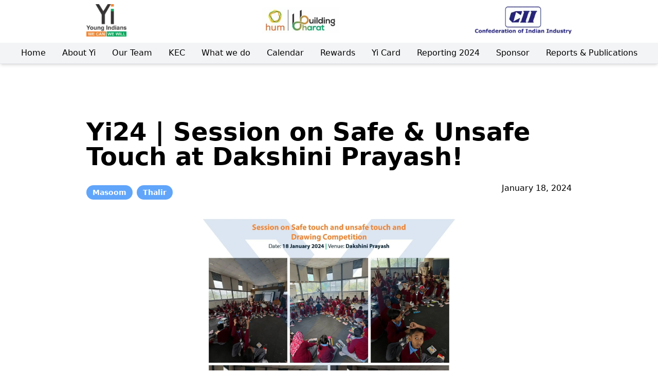

--- FILE ---
content_type: text/html; charset=utf-8
request_url: https://www.yikolkatareports.com/report/yi24-or-session-on-safe-and-unsafe-touch-at-dakshini-prayash
body_size: 8175
content:
<!DOCTYPE html><html lang="en"><head><meta charSet="utf-8"/><meta name="viewport" content="width=device-width, initial-scale=1, maximum-scale=1, user-scalable=no"/><link rel="preload" as="image" href="/_next/static/media/footer.a4ad2a23.png"/><link rel="stylesheet" href="/_next/static/css/224b2dbfeeeeb882.css" data-precedence="next"/><link rel="preload" as="script" fetchPriority="low" href="/_next/static/chunks/webpack-4533533f06afb372.js"/><script src="/_next/static/chunks/fd9d1056-e9c3ada783e99948.js" async=""></script><script src="/_next/static/chunks/938-afca183f9984d297.js" async=""></script><script src="/_next/static/chunks/main-app-a70687d594b32533.js" async=""></script><script src="/_next/static/chunks/149-2f9e3380d3cc7464.js" async=""></script><script src="/_next/static/chunks/749-69a0b05bc400e27e.js" async=""></script><script src="/_next/static/chunks/232-a6e82343ea846d19.js" async=""></script><script src="/_next/static/chunks/app/(user)/layout-03e19e20d6fd67d2.js" async=""></script><script src="/_next/static/chunks/287-bf7230b6fd4c3e4d.js" async=""></script><script src="/_next/static/chunks/10-0726d76f6295719c.js" async=""></script><script src="/_next/static/chunks/201-712904898dce24c8.js" async=""></script><script src="/_next/static/chunks/app/(user)/report/%5Bslug%5D/page-1dbde0cf8a5338b0.js" async=""></script><title>Yi24 | Session on Safe &amp; Unsafe Touch at Dakshini Prayash!</title><meta name="description" content="&quot;Yi Kolkata Thalir &amp; Masoom Come Together at Dakshini Prayash! 🌈 🤝 In a heartwarming collaboration, Yi Kolkata Thalir and the Masoom vertical conducted sessions on ‘Safe and Unsafe Touch’ at Dakshini Prayash.🎨 Adding colors to learning, we also hosted a drawing competition, blending creativity with crucial life lessons.👦👧 Making an Impact: We reached out to 140 amazing kids through 5 engaging sessions, each with 28 curious minds.🌟 A day of learning, art, and empowering young minds.  &quot;"/><meta property="og:title" content="Yi24 | Session on Safe &amp; Unsafe Touch at Dakshini Prayash!"/><meta property="og:description" content="&quot;Yi Kolkata Thalir &amp; Masoom Come Together at Dakshini Prayash! 🌈 🤝 In a heartwarming collaboration, Yi Kolkata Thalir and the Masoom vertical conducted sessions on ‘Safe and Unsafe Touch’ at Dakshini Prayash.🎨 Adding colors to learning, we also hosted a drawing competition, blending creativity with crucial life lessons.👦👧 Making an Impact: We reached out to 140 amazing kids through 5 engaging sessions, each with 28 curious minds.🌟 A day of learning, art, and empowering young minds.  &quot;"/><meta property="og:locale" content="en_US"/><meta property="og:image" content="https://cdn.sanity.io/images/1yv22acq/production/d3fd1ce3aed00cc23988073b7630302993113be7-1600x1597.jpg?rect=0,199,1600,1200&amp;w=400&amp;h=300&amp;q=70&amp;auto=format"/><meta property="og:image:width" content="300"/><meta property="og:image:height" content="200"/><meta property="og:type" content="website"/><meta name="twitter:card" content="summary_large_image"/><meta name="twitter:title" content="Yi24 | Session on Safe &amp; Unsafe Touch at Dakshini Prayash!"/><meta name="twitter:description" content="&quot;Yi Kolkata Thalir &amp; Masoom Come Together at Dakshini Prayash! 🌈 🤝 In a heartwarming collaboration, Yi Kolkata Thalir and the Masoom vertical conducted sessions on ‘Safe and Unsafe Touch’ at Dakshini Prayash.🎨 Adding colors to learning, we also hosted a drawing competition, blending creativity with crucial life lessons.👦👧 Making an Impact: We reached out to 140 amazing kids through 5 engaging sessions, each with 28 curious minds.🌟 A day of learning, art, and empowering young minds.  &quot;"/><meta name="twitter:image" content="https://cdn.sanity.io/images/1yv22acq/production/d3fd1ce3aed00cc23988073b7630302993113be7-1600x1597.jpg?rect=0,199,1600,1200&amp;w=400&amp;h=300&amp;q=70&amp;auto=format"/><meta name="twitter:image:width" content="300"/><meta name="twitter:image:height" content="200"/><link rel="icon" href="https://static.wixstatic.com/media/802a3d_82e431c9672641f09fad93a56da3acef%7Emv2.jpeg/v1/fill/w_192%2Ch_192%2Clg_1%2Cusm_0.66_1.00_0.01/802a3d_82e431c9672641f09fad93a56da3acef%7Emv2.jpeg"/><script src="/_next/static/chunks/polyfills-c67a75d1b6f99dc8.js" noModule=""></script></head><body><header class="relative mb-4 flex h-full w-full flex-col justify-between border-b border-gray-200 shadow-md lg:h-[124px]"><div class="flex items-center justify-between px-2 md:mx-40"><div class="flex items-center py-2"><div class=""><img alt="YI LOGO" loading="lazy" width="78" height="63" decoding="async" data-nimg="1" style="color:transparent" srcSet="/_next/image?url=%2F_next%2Fstatic%2Fmedia%2FYi.2e58f9bd.webp&amp;w=96&amp;q=75 1x, /_next/image?url=%2F_next%2Fstatic%2Fmedia%2FYi.2e58f9bd.webp&amp;w=256&amp;q=75 2x" src="/_next/image?url=%2F_next%2Fstatic%2Fmedia%2FYi.2e58f9bd.webp&amp;w=256&amp;q=75"/></div></div><div class="flex items-center py-2"> <img alt="Y LOGO" loading="lazy" width="150" height="100" decoding="async" data-nimg="1" style="color:transparent" srcSet="/_next/image?url=%2F_next%2Fstatic%2Fmedia%2Fbarat.84e6fecd.webp&amp;w=256&amp;q=75 1x, /_next/image?url=%2F_next%2Fstatic%2Fmedia%2Fbarat.84e6fecd.webp&amp;w=384&amp;q=75 2x" src="/_next/image?url=%2F_next%2Fstatic%2Fmedia%2Fbarat.84e6fecd.webp&amp;w=384&amp;q=75"/></div><div class="hidden lg:block"> <img alt="CI LOGO" loading="lazy" width="189" height="56" decoding="async" data-nimg="1" style="color:transparent" srcSet="/_next/image?url=%2F_next%2Fstatic%2Fmedia%2FCI.0db4377d.webp&amp;w=256&amp;q=75 1x, /_next/image?url=%2F_next%2Fstatic%2Fmedia%2FCI.0db4377d.webp&amp;w=384&amp;q=75 2x" src="/_next/image?url=%2F_next%2Fstatic%2Fmedia%2FCI.0db4377d.webp&amp;w=384&amp;q=75"/></div><div class="mx-4 cursor-pointer lg:hidden"><div class="my-1 h-[2px] w-6 bg-black"></div><div class="my-1 h-[2px] w-6 bg-black"></div><div class="my-1 h-[2px] w-6 bg-black"></div></div></div><div class="flex items-center justify-center pb-2 lg:hidden"><img alt="CI LOGO" loading="lazy" width="189" height="56" decoding="async" data-nimg="1" style="color:transparent" srcSet="/_next/image?url=%2F_next%2Fstatic%2Fmedia%2FCI.0db4377d.webp&amp;w=256&amp;q=75 1x, /_next/image?url=%2F_next%2Fstatic%2Fmedia%2FCI.0db4377d.webp&amp;w=384&amp;q=75 2x" src="/_next/image?url=%2F_next%2Fstatic%2Fmedia%2FCI.0db4377d.webp&amp;w=384&amp;q=75"/></div><div class="hidden w-full items-center justify-center bg-gray-100 p-2 lg:flex "><div class="flex w-full  justify-center"><ul class="hidden cursor-pointer space-x-8 text-base lg:flex"><li class="relative font-[300]"><a href="https://www.yikolkata.com/" target="_self"><p class="text-black">Home</p></a></li><li class="relative font-[300]"><a href="https://www.yikolkata.com/about-yi/" target="_self"><p class="text-black">About Yi</p></a></li><li class="relative font-[300]"><a href="https://www.yikolkata.com/teams/" target="_self"><p class="text-black">Our Team</p></a></li><li class="relative font-[300]"><a href="https://www.yikolkata.com/" target="_self"><p class="text-black">KEC</p></a></li><li class="relative font-[300]"><div class="flex items-center justify-center">What we do</div><span class="relative"><ul aria-hidden="true" class=" hidden "><li><a href="https://www.yikolkata.com/membership"><p class="text-black hover:text-red-400">Stakeholder / Membership</p></a></li><li><a href="https://www.yikolkata.com/yuva"><p class="text-black hover:text-red-400">Stakeholder / YUVA</p></a></li><li><a href="https://www.yikolkata.com/thalir"><p class="text-black hover:text-red-400">Stakeholder / Thalir</p></a></li><li><a href="https://www.yikolkata.com/rural-initiatives"><p class="text-black hover:text-red-400">Stakeholder / Rural Initiatives</p></a></li><li><a href="https://www.yikolkata.com/masoom"><p class="text-black hover:text-red-400">Projects &amp; Initiatives / MASOOM</p></a></li><li><a href="https://www.yikolkata.com/road-safety"><p class="text-black hover:text-red-400">Projects &amp; Initiatives / Road Safety</p></a></li><li><a href="https://www.yikolkata.com/health"><p class="text-black hover:text-red-400">Projects &amp; Initiatives / Health</p></a></li><li><a href="https://www.yikolkata.com/accessibility"><p class="text-black hover:text-red-400">Projects &amp; Initiatives / Accessibility</p></a></li><li><a href="https://www.yikolkata.com/entrepreneurship"><p class="text-black hover:text-red-400">Projects &amp; Initiative / Entrepreneurship</p></a></li><li><a href="https://www.yikolkata.com/climate-change"><p class="text-black hover:text-red-400">Projects &amp; Initiatives / Climate change</p></a></li><li><a href="https://www.yikolkata.com/innovation"><p class="text-black hover:text-red-400">Projects &amp; Initiatives / Innovation</p></a></li><li><a href="https://www.yikolkata.com/sports"><p class="text-black hover:text-red-400">Projects &amp; Initiatives / Sports</p></a></li><li><a href="https://www.yikolkata.com/learning"><p class="text-black hover:text-red-400">Membership / Learning</p></a></li><li><a href="https://www.yikolkata.com/special-interest-group"><p class="text-black hover:text-red-400">Membership / Special Interest Group</p></a></li><li><a href="https://www.yikolkata.com/international-engagements"><p class="text-black hover:text-red-400">Membership / International Engagements</p></a></li><li><a href="https://www.yikolkata.com/together-tribe"><p class="text-black hover:text-red-400">Membership Value / Together Tribe</p></a></li></ul></span></li><li class="relative font-[300]"><a href="https://www.yikolkata.com/calendar" target="_self"><p class="text-black">Calendar</p></a></li><li class="relative font-[300]"><a href="http://182.75.124.213/yi/admin/login" target="_blank"><p class="text-black">Rewards</p></a></li><li class="relative font-[300]"><a href="https://www.wekolkata.com/" target="_blank"><p class="text-black">Yi Card</p></a></li><li class="font-[300]"><a href="/"><p class="text-black ">Reporting 2024</p></a></li><li class="relative font-[300]"><a href="https://www.yikolkata.com/" target="_self"><p class="text-black">Sponsor</p></a></li><li class="relative font-[300]"><div class="flex items-center justify-center">Reports &amp; Publications</div><span class="relative"><ul aria-hidden="true" class=" hidden "><li><a href="https://www.yikolkata.com/yi24-brochure"><p class="text-black hover:text-red-400">Yi24 Brochure</p></a></li><li><a href="https://www.yikolkata.com/annual-report"><p class="text-black hover:text-red-400">Annual Report 2023</p></a></li><li><a href="https://www.yikolkata.com/ri-sanitary-pad-report"><p class="text-black hover:text-red-400">RI Sanitary Pad Report 2023</p></a></li><li><a href="https://www.yikolkata.com/mangrove-white-paper"><p class="text-black hover:text-red-400">Mangrove White Paper 2023</p></a></li></ul></span></li></ul></div></div></header><div class="min-w-fit lg:mx-auto lg:min-w-0 lg:max-w-5xl"><article class=" container mx-auto flex w-full flex-1 flex-col items-center justify-center pb-28 xs:mt-2  xs:p-10  md:mt-12 md:px-10"><section class="mb-10 pt-5"><h1 class="font-bold xs:text-xl md:text-3xl lg:text-5xl">Yi24 | Session on Safe &amp; Unsafe Touch at Dakshini Prayash!</h1><div class="mt-4 flex flex-col justify-between gap-y-5 md:flex-row"><div class="mt-auto flex items-center space-x-2 md:justify-end"><p class="mt-4 rounded-full bg-blue-400 px-3 py-1 text-sm font-semibold text-white">Masoom</p><p class="mt-4 rounded-full bg-blue-400 px-3 py-1 text-sm font-semibold text-white">Thalir</p></div><div class="flex items-center "><p class="font-normal">January 18, 2024</p></div></div><div class="mt-4 flex w-full justify-center"><div class="relative xs:min-h-[300px] xs:min-w-[300px] md:min-h-[50vh] md:min-w-[50vw] lg:min-h-[70vh] lg:min-w-[70vw]"><img alt="Yi24 | Session on Safe &amp; Unsafe Touch at Dakshini Prayash!" loading="lazy" decoding="async" data-nimg="fill" class="mx-auto object-contain object-center" style="position:absolute;height:100%;width:100%;left:0;top:0;right:0;bottom:0;color:transparent" sizes="100vw" srcSet="/_next/image?url=https%3A%2F%2Fcdn.sanity.io%2Fimages%2F1yv22acq%2Fproduction%2Fd3fd1ce3aed00cc23988073b7630302993113be7-1600x1597.jpg&amp;w=640&amp;q=75 640w, /_next/image?url=https%3A%2F%2Fcdn.sanity.io%2Fimages%2F1yv22acq%2Fproduction%2Fd3fd1ce3aed00cc23988073b7630302993113be7-1600x1597.jpg&amp;w=750&amp;q=75 750w, /_next/image?url=https%3A%2F%2Fcdn.sanity.io%2Fimages%2F1yv22acq%2Fproduction%2Fd3fd1ce3aed00cc23988073b7630302993113be7-1600x1597.jpg&amp;w=828&amp;q=75 828w, /_next/image?url=https%3A%2F%2Fcdn.sanity.io%2Fimages%2F1yv22acq%2Fproduction%2Fd3fd1ce3aed00cc23988073b7630302993113be7-1600x1597.jpg&amp;w=1080&amp;q=75 1080w, /_next/image?url=https%3A%2F%2Fcdn.sanity.io%2Fimages%2F1yv22acq%2Fproduction%2Fd3fd1ce3aed00cc23988073b7630302993113be7-1600x1597.jpg&amp;w=1200&amp;q=75 1200w, /_next/image?url=https%3A%2F%2Fcdn.sanity.io%2Fimages%2F1yv22acq%2Fproduction%2Fd3fd1ce3aed00cc23988073b7630302993113be7-1600x1597.jpg&amp;w=1920&amp;q=75 1920w, /_next/image?url=https%3A%2F%2Fcdn.sanity.io%2Fimages%2F1yv22acq%2Fproduction%2Fd3fd1ce3aed00cc23988073b7630302993113be7-1600x1597.jpg&amp;w=2048&amp;q=75 2048w, /_next/image?url=https%3A%2F%2Fcdn.sanity.io%2Fimages%2F1yv22acq%2Fproduction%2Fd3fd1ce3aed00cc23988073b7630302993113be7-1600x1597.jpg&amp;w=3840&amp;q=75 3840w" src="/_next/image?url=https%3A%2F%2Fcdn.sanity.io%2Fimages%2F1yv22acq%2Fproduction%2Fd3fd1ce3aed00cc23988073b7630302993113be7-1600x1597.jpg&amp;w=3840&amp;q=75"/></div></div><hr class="mb-4 mt-4"/><div class="my-4"><div class="grid gap-4 xs:grid-cols-2 md:grid-cols-4"><div class="flex items-center"><span class="pr-1 text-gray-500"><svg xmlns="http://www.w3.org/2000/svg" viewBox="0 0 20 20" fill="currentColor" aria-hidden="true" class="xs:h-5 xs:w-5 md:h-8 md:w-8"><path d="M10 9a3 3 0 100-6 3 3 0 000 6zM6 8a2 2 0 11-4 0 2 2 0 014 0zM1.49 15.326a.78.78 0 01-.358-.442 3 3 0 014.308-3.516 6.484 6.484 0 00-1.905 3.959c-.023.222-.014.442.025.654a4.97 4.97 0 01-2.07-.655zM16.44 15.98a4.97 4.97 0 002.07-.654.78.78 0 00.357-.442 3 3 0 00-4.308-3.517 6.484 6.484 0 011.907 3.96 2.32 2.32 0 01-.026.654zM18 8a2 2 0 11-4 0 2 2 0 014 0zM5.304 16.19a.844.844 0 01-.277-.71 5 5 0 019.947 0 .843.843 0 01-.277.71A6.975 6.975 0 0110 18a6.974 6.974 0 01-4.696-1.81z"></path></svg></span> <p class="mr-4 font-bold xs:text-xs md:text-base">Members Engaged:</p><span class="font-normal xs:text-xs md:text-base">5</span></div><div class="flex items-center"><span class="pr-1 text-gray-500"><svg xmlns="http://www.w3.org/2000/svg" viewBox="0 0 20 20" fill="currentColor" aria-hidden="true" class="h-8 w-8"><path fill-rule="evenodd" d="M18 10a8 8 0 11-16 0 8 8 0 0116 0zm-5.5-2.5a2.5 2.5 0 11-5 0 2.5 2.5 0 015 0zM10 12a5.99 5.99 0 00-4.793 2.39A6.483 6.483 0 0010 16.5a6.483 6.483 0 004.793-2.11A5.99 5.99 0 0010 12z" clip-rule="evenodd"></path></svg></span> <p class="mr-4 font-bold xs:text-xs md:text-base">Thalir Engaged:</p><span class="font-normal xs:text-xs md:text-base">140</span></div></div></div><!--$--><div class="flex items-center justify-end"><div class="mx-1"><button aria-label="whatsapp" class="react-share__ShareButton" style="background-color:transparent;border:none;padding:0;font:inherit;color:inherit;cursor:pointer"><svg viewBox="0 0 64 64" width="32" height="32"><rect width="64" height="64" rx="0" ry="0" fill="#25D366"></rect><path d="m42.32286,33.93287c-0.5178,-0.2589 -3.04726,-1.49644 -3.52105,-1.66732c-0.4712,-0.17346 -0.81554,-0.2589 -1.15987,0.2589c-0.34175,0.51004 -1.33075,1.66474 -1.63108,2.00648c-0.30032,0.33658 -0.60064,0.36247 -1.11327,0.12945c-0.5178,-0.2589 -2.17994,-0.80259 -4.14759,-2.56312c-1.53269,-1.37217 -2.56312,-3.05503 -2.86603,-3.57283c-0.30033,-0.5178 -0.03366,-0.80259 0.22524,-1.06149c0.23301,-0.23301 0.5178,-0.59547 0.7767,-0.90616c0.25372,-0.31068 0.33657,-0.5178 0.51262,-0.85437c0.17088,-0.36246 0.08544,-0.64725 -0.04402,-0.90615c-0.12945,-0.2589 -1.15987,-2.79613 -1.58964,-3.80584c-0.41424,-1.00971 -0.84142,-0.88027 -1.15987,-0.88027c-0.29773,-0.02588 -0.64208,-0.02588 -0.98382,-0.02588c-0.34693,0 -0.90616,0.12945 -1.37736,0.62136c-0.4712,0.5178 -1.80194,1.76053 -1.80194,4.27186c0,2.51134 1.84596,4.945 2.10227,5.30747c0.2589,0.33657 3.63497,5.51458 8.80262,7.74113c1.23237,0.5178 2.1903,0.82848 2.94111,1.08738c1.23237,0.38836 2.35599,0.33657 3.24402,0.20712c0.99159,-0.15534 3.04985,-1.24272 3.47963,-2.45956c0.44013,-1.21683 0.44013,-2.22654 0.31068,-2.45955c-0.12945,-0.23301 -0.46601,-0.36247 -0.98382,-0.59548m-9.40068,12.84407l-0.02589,0c-3.05503,0 -6.08417,-0.82849 -8.72495,-2.38189l-0.62136,-0.37023l-6.47252,1.68286l1.73463,-6.29129l-0.41424,-0.64725c-1.70875,-2.71846 -2.6149,-5.85116 -2.6149,-9.07706c0,-9.39809 7.68934,-17.06155 17.15993,-17.06155c4.58253,0 8.88029,1.78642 12.11655,5.02268c3.23625,3.21036 5.02267,7.50812 5.02267,12.06476c-0.0078,9.3981 -7.69712,17.06155 -17.14699,17.06155m14.58906,-31.58846c-3.93529,-3.80584 -9.1133,-5.95471 -14.62789,-5.95471c-11.36055,0 -20.60848,9.2065 -20.61625,20.52564c0,3.61684 0.94757,7.14565 2.75211,10.26282l-2.92557,10.63564l10.93337,-2.85309c3.0136,1.63108 6.4052,2.4958 9.85634,2.49839l0.01037,0c11.36574,0 20.61884,-9.2091 20.62403,-20.53082c0,-5.48093 -2.14111,-10.64081 -6.03239,-14.51915" fill="white"></path></svg></button></div><div class="mx-1"><button aria-label="twitter" class="react-share__ShareButton" style="background-color:transparent;border:none;padding:0;font:inherit;color:inherit;cursor:pointer"><svg viewBox="0 0 64 64" width="32" height="32"><rect width="64" height="64" rx="0" ry="0" fill="#00aced"></rect><path d="M48,22.1c-1.2,0.5-2.4,0.9-3.8,1c1.4-0.8,2.4-2.1,2.9-3.6c-1.3,0.8-2.7,1.3-4.2,1.6 C41.7,19.8,40,19,38.2,19c-3.6,0-6.6,2.9-6.6,6.6c0,0.5,0.1,1,0.2,1.5c-5.5-0.3-10.3-2.9-13.5-6.9c-0.6,1-0.9,2.1-0.9,3.3 c0,2.3,1.2,4.3,2.9,5.5c-1.1,0-2.1-0.3-3-0.8c0,0,0,0.1,0,0.1c0,3.2,2.3,5.8,5.3,6.4c-0.6,0.1-1.1,0.2-1.7,0.2c-0.4,0-0.8,0-1.2-0.1 c0.8,2.6,3.3,4.5,6.1,4.6c-2.2,1.8-5.1,2.8-8.2,2.8c-0.5,0-1.1,0-1.6-0.1c2.9,1.9,6.4,2.9,10.1,2.9c12.1,0,18.7-10,18.7-18.7 c0-0.3,0-0.6,0-0.8C46,24.5,47.1,23.4,48,22.1z" fill="white"></path></svg></button></div><div class="mx-1"><button aria-label="facebook" class="react-share__ShareButton" style="background-color:transparent;border:none;padding:0;font:inherit;color:inherit;cursor:pointer"><svg viewBox="0 0 64 64" width="32" height="32"><rect width="64" height="64" rx="0" ry="0" fill="#3b5998"></rect><path d="M34.1,47V33.3h4.6l0.7-5.3h-5.3v-3.4c0-1.5,0.4-2.6,2.6-2.6l2.8,0v-4.8c-0.5-0.1-2.2-0.2-4.1-0.2 c-4.1,0-6.9,2.5-6.9,7V28H24v5.3h4.6V47H34.1z" fill="white"></path></svg></button></div></div><!--/$--><div class="my-4 mt-8 flex justify-between gap-2 border-b pb-4 font-semibold xs:flex-col xs:text-sm lg:flex-row lg:text-lg"><p>Region: <span class="font-normal">Eastern Region (ER)</span></p><p>Chapter: <span class="font-normal">Kolkata</span></p><p>Direct Impact:<!-- --> <span class="font-normal">140</span></p><p>Location:<!-- --> <span class="font-normal">Dakshini Prayas</span></p><p>Event Partner (s):<!-- --> <span class="font-normal">--</span></p></div></section><p class="text-lg ">&quot;Yi Kolkata Thalir &amp; Masoom Come Together at Dakshini Prayash! 🌈 🤝 In a heartwarming collaboration, Yi Kolkata Thalir and the Masoom vertical conducted sessions on ‘Safe and Unsafe Touch’ at Dakshini Prayash.🎨 Adding colors to learning, we also hosted a drawing competition, blending creativity with crucial life lessons.👦👧 Making an Impact: We reached out to 140 amazing kids through 5 engaging sessions, each with 28 curious minds.🌟 A day of learning, art, and empowering young minds.  &quot;</p></article><hr class="mb-5"/><div class=""><div class="my-2 flex justify-end"><div class="flex cursor-pointer items-center"><p class="font-medium text-blue-500">Add Comment:</p><span class="px-1 text-blue-500"><svg xmlns="http://www.w3.org/2000/svg" viewBox="0 0 20 20" fill="currentColor" aria-hidden="true" class="h-5 w-5"><path fill-rule="evenodd" d="M10 3c-4.31 0-8 3.033-8 7 0 2.024.978 3.825 2.499 5.085a3.478 3.478 0 01-.522 1.756.75.75 0 00.584 1.143 5.976 5.976 0 003.936-1.108c.487.082.99.124 1.503.124 4.31 0 8-3.033 8-7s-3.69-7-8-7zm0 8a1 1 0 100-2 1 1 0 000 2zm-2-1a1 1 0 11-2 0 1 1 0 012 0zm5 1a1 1 0 100-2 1 1 0 000 2z" clip-rule="evenodd"></path></svg></span></div></div><h2 class="mb-4 text-xl font-medium  leading-tight lg:text-2xl">All Comments ( <!-- -->0<!-- --> )</h2><ul></ul></div></div><div class="relative mt-32 w-screen "><img src="/_next/static/media/footer.a4ad2a23.png" alt="sponsor" style="width:100%;height:70%;object-fit:contain"/></div><script src="/_next/static/chunks/webpack-4533533f06afb372.js" async=""></script><script>(self.__next_f=self.__next_f||[]).push([0]);self.__next_f.push([2,null])</script><script>self.__next_f.push([1,"0:\"$L1\"\n"])</script><script>self.__next_f.push([1,"2:HL[\"/_next/static/css/224b2dbfeeeeb882.css\",\"style\"]\n"])</script><script>self.__next_f.push([1,"3:I[47690,[],\"\"]\n6:I[5613,[],\"\"]\n8:I[31778,[],\"\"]\n9:I[22197,[\"149\",\"static/chunks/149-2f9e3380d3cc7464.js\",\"749\",\"static/chunks/749-69a0b05bc400e27e.js\",\"232\",\"static/chunks/232-a6e82343ea846d19.js\",\"743\",\"static/chunks/app/(user)/layout-03e19e20d6fd67d2.js\"],\"\"]\na:I[38910,[\"149\",\"static/chunks/149-2f9e3380d3cc7464.js\",\"749\",\"static/chunks/749-69a0b05bc400e27e.js\",\"232\",\"static/chunks/232-a6e82343ea846d19.js\",\"743\",\"static/chunks/app/(user)/layout-03e19e20d6fd67d2.js\"],\"\"]\n10:I[48955,[],\"\"]\n7:[\"slug\",\"yi24-"])</script><script>self.__next_f.push([1,"or-session-on-safe-and-unsafe-touch-at-dakshini-prayash\",\"d\"]\nb:{\"fontFamily\":\"system-ui,\\\"Segoe UI\\\",Roboto,Helvetica,Arial,sans-serif,\\\"Apple Color Emoji\\\",\\\"Segoe UI Emoji\\\"\",\"height\":\"100vh\",\"textAlign\":\"center\",\"display\":\"flex\",\"flexDirection\":\"column\",\"alignItems\":\"center\",\"justifyContent\":\"center\"}\nc:{\"display\":\"inline-block\",\"margin\":\"0 20px 0 0\",\"padding\":\"0 23px 0 0\",\"fontSize\":24,\"fontWeight\":500,\"verticalAlign\":\"top\",\"lineHeight\":\"49px\"}\nd:{\"display\":\"inline-block\"}\ne:{\"fontSize\":14,\"fontWeight\""])</script><script>self.__next_f.push([1,":400,\"lineHeight\":\"49px\",\"margin\":0}\n"])</script><script>self.__next_f.push([1,"1:[null,[\"$\",\"$L3\",null,{\"buildId\":\"qTqVfdmqccqbLYLGMoEgp\",\"assetPrefix\":\"\",\"initialCanonicalUrl\":\"/report/yi24-or-session-on-safe-and-unsafe-touch-at-dakshini-prayash\",\"initialTree\":[\"\",{\"children\":[\"(user)\",{\"children\":[\"report\",{\"children\":[[\"slug\",\"yi24-or-session-on-safe-and-unsafe-touch-at-dakshini-prayash\",\"d\"],{\"children\":[\"__PAGE__\",{}]}]}]},\"$undefined\",\"$undefined\",true]}],\"initialSeedData\":[\"\",{\"children\":[\"(user)\",{\"children\":[\"report\",{\"children\":[[\"slug\",\"yi24-or-session-on-safe-and-unsafe-touch-at-dakshini-prayash\",\"d\"],{\"children\":[\"__PAGE__\",{},[\"$L4\",\"$L5\",null]]},[\"$\",\"$L6\",null,{\"parallelRouterKey\":\"children\",\"segmentPath\":[\"children\",\"(user)\",\"children\",\"report\",\"children\",\"$7\",\"children\"],\"loading\":\"$undefined\",\"loadingStyles\":\"$undefined\",\"loadingScripts\":\"$undefined\",\"hasLoading\":false,\"error\":\"$undefined\",\"errorStyles\":\"$undefined\",\"errorScripts\":\"$undefined\",\"template\":[\"$\",\"$L8\",null,{}],\"templateStyles\":\"$undefined\",\"templateScripts\":\"$undefined\",\"notFound\":\"$undefined\",\"notFoundStyles\":\"$undefined\",\"styles\":null}]]},[\"$\",\"$L6\",null,{\"parallelRouterKey\":\"children\",\"segmentPath\":[\"children\",\"(user)\",\"children\",\"report\",\"children\"],\"loading\":\"$undefined\",\"loadingStyles\":\"$undefined\",\"loadingScripts\":\"$undefined\",\"hasLoading\":false,\"error\":\"$undefined\",\"errorStyles\":\"$undefined\",\"errorScripts\":\"$undefined\",\"template\":[\"$\",\"$L8\",null,{}],\"templateStyles\":\"$undefined\",\"templateScripts\":\"$undefined\",\"notFound\":\"$undefined\",\"notFoundStyles\":\"$undefined\",\"styles\":null}]]},[null,[\"$\",\"html\",null,{\"lang\":\"en\",\"children\":[\"$\",\"body\",null,{\"children\":[\"$\",\"$L9\",null,{\"children\":[[\"$\",\"$La\",null,{}],[\"$\",\"$L6\",null,{\"parallelRouterKey\":\"children\",\"segmentPath\":[\"children\",\"(user)\",\"children\"],\"loading\":\"$undefined\",\"loadingStyles\":\"$undefined\",\"loadingScripts\":\"$undefined\",\"hasLoading\":false,\"error\":\"$undefined\",\"errorStyles\":\"$undefined\",\"errorScripts\":\"$undefined\",\"template\":[\"$\",\"$L8\",null,{}],\"templateStyles\":\"$undefined\",\"templateScripts\":\"$undefined\",\"notFound\":[[\"$\",\"title\",null,{\"children\":\"404: This page could not be found.\"}],[\"$\",\"div\",null,{\"style\":{\"fontFamily\":\"system-ui,\\\"Segoe UI\\\",Roboto,Helvetica,Arial,sans-serif,\\\"Apple Color Emoji\\\",\\\"Segoe UI Emoji\\\"\",\"height\":\"100vh\",\"textAlign\":\"center\",\"display\":\"flex\",\"flexDirection\":\"column\",\"alignItems\":\"center\",\"justifyContent\":\"center\"},\"children\":[\"$\",\"div\",null,{\"children\":[[\"$\",\"style\",null,{\"dangerouslySetInnerHTML\":{\"__html\":\"body{color:#000;background:#fff;margin:0}.next-error-h1{border-right:1px solid rgba(0,0,0,.3)}@media (prefers-color-scheme:dark){body{color:#fff;background:#000}.next-error-h1{border-right:1px solid rgba(255,255,255,.3)}}\"}}],[\"$\",\"h1\",null,{\"className\":\"next-error-h1\",\"style\":{\"display\":\"inline-block\",\"margin\":\"0 20px 0 0\",\"padding\":\"0 23px 0 0\",\"fontSize\":24,\"fontWeight\":500,\"verticalAlign\":\"top\",\"lineHeight\":\"49px\"},\"children\":\"404\"}],[\"$\",\"div\",null,{\"style\":{\"display\":\"inline-block\"},\"children\":[\"$\",\"h2\",null,{\"style\":{\"fontSize\":14,\"fontWeight\":400,\"lineHeight\":\"49px\",\"margin\":0},\"children\":\"This page could not be found.\"}]}]]}]}]],\"notFoundStyles\":[],\"styles\":null}],[\"$\",\"div\",null,{\"className\":\"relative mt-32 w-screen \",\"children\":[\"$\",\"img\",null,{\"src\":\"/_next/static/media/footer.a4ad2a23.png\",\"alt\":\"sponsor\",\"style\":{\"width\":\"100%\",\"height\":\"70%\",\"objectFit\":\"contain\"}}]}]]}]}]}],null]]},[\"$\",\"$L6\",null,{\"parallelRouterKey\":\"children\",\"segmentPath\":[\"children\"],\"loading\":\"$undefined\",\"loadingStyles\":\"$undefined\",\"loadingScripts\":\"$undefined\",\"hasLoading\":false,\"error\":\"$undefined\",\"errorStyles\":\"$undefined\",\"errorScripts\":\"$undefined\",\"template\":[\"$\",\"$L8\",null,{}],\"templateStyles\":\"$undefined\",\"templateScripts\":\"$undefined\",\"notFound\":[[\"$\",\"title\",null,{\"children\":\"404: This page could not be found.\"}],[\"$\",\"div\",null,{\"style\":\"$b\",\"children\":[\"$\",\"div\",null,{\"children\":[[\"$\",\"style\",null,{\"dangerouslySetInnerHTML\":{\"__html\":\"body{color:#000;background:#fff;margin:0}.next-error-h1{border-right:1px solid rgba(0,0,0,.3)}@media (prefers-color-scheme:dark){body{color:#fff;background:#000}.next-error-h1{border-right:1px solid rgba(255,255,255,.3)}}\"}}],[\"$\",\"h1\",null,{\"className\":\"next-error-h1\",\"style\":\"$c\",\"children\":\"404\"}],[\"$\",\"div\",null,{\"style\":\"$d\",\"children\":[\"$\",\"h2\",null,{\"style\":\"$e\",\"children\":\"This page could not be found.\"}]}]]}]}]],\"notFoundStyles\":[],\"styles\":[[\"$\",\"link\",\"0\",{\"rel\":\"stylesheet\",\"href\":\"/_next/static/css/224b2dbfeeeeb882.css\",\"precedence\":\"next\",\"crossOrigin\":\"$undefined\"}]]}]],\"initialHead\":[false,\"$Lf\"],\"globalErrorComponent\":\"$10\"}]]\n"])</script><script>self.__next_f.push([1,"f:[[\"$\",\"meta\",\"0\",{\"name\":\"viewport\",\"content\":\"width=device-width, initial-scale=1, maximum-scale=1, user-scalable=no\"}],[\"$\",\"meta\",\"1\",{\"charSet\":\"utf-8\"}],[\"$\",\"title\",\"2\",{\"children\":\"Yi24 | Session on Safe \u0026 Unsafe Touch at Dakshini Prayash!\"}],[\"$\",\"meta\",\"3\",{\"name\":\"description\",\"content\":\"\\\"Yi Kolkata Thalir \u0026 Masoom Come Together at Dakshini Prayash! 🌈 🤝 In a heartwarming collaboration, Yi Kolkata Thalir and the Masoom vertical conducted sessions on ‘Safe and Unsafe Touch’ at Dakshini Prayash.🎨 Adding colors to learning, we also hosted a drawing competition, blending creativity with crucial life lessons.👦👧 Making an Impact: We reached out to 140 amazing kids through 5 engaging sessions, each with 28 curious minds.🌟 A day of learning, art, and empowering young minds.  \\\"\"}],[\"$\",\"meta\",\"4\",{\"property\":\"og:title\",\"content\":\"Yi24 | Session on Safe \u0026 Unsafe Touch at Dakshini Prayash!\"}],[\"$\",\"meta\",\"5\",{\"property\":\"og:description\",\"content\":\"\\\"Yi Kolkata Thalir \u0026 Masoom Come Together at Dakshini Prayash! 🌈 🤝 In a heartwarming collaboration, Yi Kolkata Thalir and the Masoom vertical conducted sessions on ‘Safe and Unsafe Touch’ at Dakshini Prayash.🎨 Adding colors to learning, we also hosted a drawing competition, blending creativity with crucial life lessons.👦👧 Making an Impact: We reached out to 140 amazing kids through 5 engaging sessions, each with 28 curious minds.🌟 A day of learning, art, and empowering young minds.  \\\"\"}],[\"$\",\"meta\",\"6\",{\"property\":\"og:locale\",\"content\":\"en_US\"}],[\"$\",\"meta\",\"7\",{\"property\":\"og:image\",\"content\":\"https://cdn.sanity.io/images/1yv22acq/production/d3fd1ce3aed00cc23988073b7630302993113be7-1600x1597.jpg?rect=0,199,1600,1200\u0026w=400\u0026h=300\u0026q=70\u0026auto=format\"}],[\"$\",\"meta\",\"8\",{\"property\":\"og:image:width\",\"content\":\"300\"}],[\"$\",\"meta\",\"9\",{\"property\":\"og:image:height\",\"content\":\"200\"}],[\"$\",\"meta\",\"10\",{\"property\":\"og:type\",\"content\":\"website\"}],[\"$\",\"meta\",\"11\",{\"name\":\"twitter:card\",\"content\":\"summary_large_image\"}],[\"$\",\"meta\",\"12\",{\"name\":\"twitter:title\",\"content\":\"Yi24 | Session on Safe \u0026 Unsafe Touch at Dakshini Prayash!\"}],[\"$\",\"meta\",\"13\",{\"name\":\"twitter:description\",\"content\":\"\\\"Yi Kolkata Thalir \u0026 Masoom Come Together at Dakshini Prayash! 🌈 🤝 In a heartwarming collaboration, Yi Kolkata Thalir and the Masoom vertical conducted sessions on ‘Safe and Unsafe Touch’ at Dakshini Prayash.🎨 Adding colors to learning, we also hosted a drawing competition, blending creativity with crucial life lessons.👦👧 Making an Impact: We reached out to 140 amazing kids through 5 engaging sessions, each with 28 curious minds.🌟 A day of learning, art, and empowering young minds.  \\\"\"}],[\"$\",\"meta\",\"14\",{\"name\":\"twitter:image\",\"content\":\"https://cdn.sanity.io/images/1yv22acq/production/d3fd1ce3aed00cc23988073b7630302993113be7-1600x1597.jpg?rect=0,199,1600,1200\u0026w=400\u0026h=300\u0026q=70\u0026auto=format\"}],[\"$\",\"meta\",\"15\",{\"name\":\"twitter:image:width\",\"content\":\"300\"}],[\"$\",\"meta\",\"16\",{\"name\":\"twitter:image:height\",\"content\":\"200\"}],[\"$\",\"link\",\"17\",{\"rel\":\"icon\",\"href\":\"https://static.wixstatic.com/media/802a3d_82e431c9672641f09fad93a56da3acef%7Emv2.jpeg/v1/fill/w_192%2Ch_192%2Clg_1%2Cusm_0.66_1.00_0.01/802a3d_82e431c9672641f09fad93a56da3acef%7Emv2.jpeg\"}]]\n"])</script><script>self.__next_f.push([1,"4:null\n"])</script><script>self.__next_f.push([1,"11:I[81749,[\"149\",\"static/chunks/149-2f9e3380d3cc7464.js\",\"287\",\"static/chunks/287-bf7230b6fd4c3e4d.js\",\"749\",\"static/chunks/749-69a0b05bc400e27e.js\",\"232\",\"static/chunks/232-a6e82343ea846d19.js\",\"10\",\"static/chunks/10-0726d76f6295719c.js\",\"201\",\"static/chunks/201-712904898dce24c8.js\",\"119\",\"static/chunks/app/(user)/report/%5Bslug%5D/page-1dbde0cf8a5338b0.js\"],\"Image\"]\n12:\"$Sreact.suspense\"\n13:I[4704,[\"149\",\"static/chunks/149-2f9e3380d3cc7464.js\",\"287\",\"static/chunks/287-bf7230b6fd4c3e4d.js\",\"749\",\"static/c"])</script><script>self.__next_f.push([1,"hunks/749-69a0b05bc400e27e.js\",\"232\",\"static/chunks/232-a6e82343ea846d19.js\",\"10\",\"static/chunks/10-0726d76f6295719c.js\",\"201\",\"static/chunks/201-712904898dce24c8.js\",\"119\",\"static/chunks/app/(user)/report/%5Bslug%5D/page-1dbde0cf8a5338b0.js\"],\"Share\"]\n14:I[69021,[\"149\",\"static/chunks/149-2f9e3380d3cc7464.js\",\"287\",\"static/chunks/287-bf7230b6fd4c3e4d.js\",\"749\",\"static/chunks/749-69a0b05bc400e27e.js\",\"232\",\"static/chunks/232-a6e82343ea846d19.js\",\"10\",\"static/chunks/10-0726d76f6295719c.js\",\"201\",\"static/chunk"])</script><script>self.__next_f.push([1,"s/201-712904898dce24c8.js\",\"119\",\"static/chunks/app/(user)/report/%5Bslug%5D/page-1dbde0cf8a5338b0.js\"],\"\"]\n"])</script><script>self.__next_f.push([1,"5:[\"$\",\"div\",null,{\"className\":\"min-w-fit lg:mx-auto lg:min-w-0 lg:max-w-5xl\",\"children\":[[\"$\",\"article\",null,{\"className\":\" container mx-auto flex w-full flex-1 flex-col items-center justify-center pb-28 xs:mt-2  xs:p-10  md:mt-12 md:px-10\",\"children\":[[\"$\",\"section\",null,{\"className\":\"mb-10 pt-5\",\"children\":[[\"$\",\"h1\",null,{\"className\":\"font-bold xs:text-xl md:text-3xl lg:text-5xl\",\"children\":\"Yi24 | Session on Safe \u0026 Unsafe Touch at Dakshini Prayash!\"}],[\"$\",\"div\",null,{\"className\":\"mt-4 flex flex-col justify-between gap-y-5 md:flex-row\",\"children\":[[\"$\",\"div\",null,{\"className\":\"mt-auto flex items-center space-x-2 md:justify-end\",\"children\":[[\"$\",\"p\",\"1c97533f-68bf-4df5-8543-c4b5dff7f19f\",{\"className\":\"mt-4 rounded-full bg-blue-400 px-3 py-1 text-sm font-semibold text-white\",\"children\":\"Masoom\"}],[\"$\",\"p\",\"f504b6c5-08de-4e9c-abcb-a784fdb8bca7\",{\"className\":\"mt-4 rounded-full bg-blue-400 px-3 py-1 text-sm font-semibold text-white\",\"children\":\"Thalir\"}]]}],[\"$\",\"div\",null,{\"className\":\"flex items-center \",\"children\":[\"$\",\"p\",null,{\"className\":\"font-normal\",\"children\":\"January 18, 2024\"}]}]]}],[\"$\",\"div\",null,{\"className\":\"mt-4 flex w-full justify-center\",\"children\":[\"$\",\"div\",null,{\"className\":\"relative xs:min-h-[300px] xs:min-w-[300px] md:min-h-[50vh] md:min-w-[50vw] lg:min-h-[70vh] lg:min-w-[70vw]\",\"children\":[\"$\",\"$L11\",null,{\"className\":\"mx-auto object-contain object-center\",\"src\":\"https://cdn.sanity.io/images/1yv22acq/production/d3fd1ce3aed00cc23988073b7630302993113be7-1600x1597.jpg\",\"alt\":\"Yi24 | Session on Safe \u0026 Unsafe Touch at Dakshini Prayash!\",\"fill\":true}]}]}],[\"$\",\"hr\",null,{\"className\":\"mb-4 mt-4\"}],[\"$\",\"div\",null,{\"className\":\"my-4\",\"children\":[\"$\",\"div\",null,{\"className\":\"grid gap-4 xs:grid-cols-2 md:grid-cols-4\",\"children\":[[\"$\",\"div\",null,{\"className\":\"flex items-center\",\"children\":[[\"$\",\"span\",null,{\"className\":\"pr-1 text-gray-500\",\"children\":[\"$\",\"svg\",null,{\"xmlns\":\"http://www.w3.org/2000/svg\",\"viewBox\":\"0 0 20 20\",\"fill\":\"currentColor\",\"aria-hidden\":\"true\",\"aria-labelledby\":\"$undefined\",\"className\":\"xs:h-5 xs:w-5 md:h-8 md:w-8\",\"children\":[null,[\"$\",\"path\",null,{\"d\":\"M10 9a3 3 0 100-6 3 3 0 000 6zM6 8a2 2 0 11-4 0 2 2 0 014 0zM1.49 15.326a.78.78 0 01-.358-.442 3 3 0 014.308-3.516 6.484 6.484 0 00-1.905 3.959c-.023.222-.014.442.025.654a4.97 4.97 0 01-2.07-.655zM16.44 15.98a4.97 4.97 0 002.07-.654.78.78 0 00.357-.442 3 3 0 00-4.308-3.517 6.484 6.484 0 011.907 3.96 2.32 2.32 0 01-.026.654zM18 8a2 2 0 11-4 0 2 2 0 014 0zM5.304 16.19a.844.844 0 01-.277-.71 5 5 0 019.947 0 .843.843 0 01-.277.71A6.975 6.975 0 0110 18a6.974 6.974 0 01-4.696-1.81z\"}]]}]}],\" \",[\"$\",\"p\",null,{\"className\":\"mr-4 font-bold xs:text-xs md:text-base\",\"children\":\"Members Engaged:\"}],[\"$\",\"span\",null,{\"className\":\"font-normal xs:text-xs md:text-base\",\"children\":5}]]}],false,[\"$\",\"div\",null,{\"className\":\"flex items-center\",\"children\":[[\"$\",\"span\",null,{\"className\":\"pr-1 text-gray-500\",\"children\":[\"$\",\"svg\",null,{\"xmlns\":\"http://www.w3.org/2000/svg\",\"viewBox\":\"0 0 20 20\",\"fill\":\"currentColor\",\"aria-hidden\":\"true\",\"aria-labelledby\":\"$undefined\",\"className\":\"h-8 w-8\",\"children\":[null,[\"$\",\"path\",null,{\"fillRule\":\"evenodd\",\"d\":\"M18 10a8 8 0 11-16 0 8 8 0 0116 0zm-5.5-2.5a2.5 2.5 0 11-5 0 2.5 2.5 0 015 0zM10 12a5.99 5.99 0 00-4.793 2.39A6.483 6.483 0 0010 16.5a6.483 6.483 0 004.793-2.11A5.99 5.99 0 0010 12z\",\"clipRule\":\"evenodd\"}]]}]}],\" \",[\"$\",\"p\",null,{\"className\":\"mr-4 font-bold xs:text-xs md:text-base\",\"children\":\"Thalir Engaged:\"}],[\"$\",\"span\",null,{\"className\":\"font-normal xs:text-xs md:text-base\",\"children\":140}]]}],false]}]}],[\"$\",\"$12\",null,{\"fallback\":[\"$\",\"p\",null,{\"children\":\"Loading ...\"}],\"children\":[\"$\",\"$L13\",null,{\"title\":\"Yi24 | Session on Safe \u0026 Unsafe Touch at Dakshini Prayash!\"}]}],[\"$\",\"div\",null,{\"className\":\"my-4 mt-8 flex justify-between gap-2 border-b pb-4 font-semibold xs:flex-col xs:text-sm lg:flex-row lg:text-lg\",\"children\":[[\"$\",\"p\",null,{\"children\":[\"Region: \",[\"$\",\"span\",null,{\"className\":\"font-normal\",\"children\":\"Eastern Region (ER)\"}]]}],[\"$\",\"p\",null,{\"children\":[\"Chapter: \",[\"$\",\"span\",null,{\"className\":\"font-normal\",\"children\":\"Kolkata\"}]]}],[\"$\",\"p\",null,{\"children\":[\"Direct Impact:\",\" \",[\"$\",\"span\",null,{\"className\":\"font-normal\",\"children\":140}]]}],[\"$\",\"p\",null,{\"children\":[\"Location:\",\" \",[\"$\",\"span\",null,{\"className\":\"font-normal\",\"children\":\"Dakshini Prayas\"}]]}],[\"$\",\"p\",null,{\"children\":[\"Event Partner (s):\",\" \",[\"$\",\"span\",null,{\"className\":\"font-normal\",\"children\":\"--\"}]]}]]}]]}],\"$undefined\",[\"$\",\"p\",null,{\"className\":\"text-lg \",\"children\":\"\\\"Yi Kolkata Thalir \u0026 Masoom Come Together at Dakshini Prayash! 🌈 🤝 In a heartwarming collaboration, Yi Kolkata Thalir and the Masoom vertical conducted sessions on ‘Safe and Unsafe Touch’ at Dakshini Prayash.🎨 Adding colors to learning, we also hosted a drawing competition, blending creativity with crucial life lessons.👦👧 Making an Impact: We reached out to 140 amazing kids through 5 engaging sessions, each with 28 curious minds.🌟 A day of learning, art, and empowering young minds.  \\\"\"}]]}],[\"$\",\"$L14\",null,{\"comments\":[],\"id\":\"8e9d41e8-7004-4da5-b473-74a7e4323983\"}]]}]\n"])</script><script>self.__next_f.push([1,""])</script></body></html>

--- FILE ---
content_type: application/javascript; charset=utf-8
request_url: https://www.yikolkatareports.com/_next/static/chunks/385-0d33dd73d4ebdd59.js
body_size: 21151
content:
(self.webpackChunk_N_E=self.webpackChunk_N_E||[]).push([[385],{74548:function(e){var t,r,n,i,a,o,s,u,l,c,f,d,h,p,v,g,m,b,y,w,_,x;e.exports=(t="millisecond",r="second",n="minute",i="hour",a="week",o="month",s="quarter",u="year",l="date",c="Invalid Date",f=/^(\d{4})[-/]?(\d{1,2})?[-/]?(\d{0,2})[Tt\s]*(\d{1,2})?:?(\d{1,2})?:?(\d{1,2})?[.:]?(\d+)?$/,d=/\[([^\]]+)]|Y{1,4}|M{1,4}|D{1,2}|d{1,4}|H{1,2}|h{1,2}|a|A|m{1,2}|s{1,2}|Z{1,2}|SSS/g,h=function(e,t,r){var n=String(e);return!n||n.length>=t?e:""+Array(t+1-n.length).join(r)+e},(v={})[p="en"]={name:"en",weekdays:"Sunday_Monday_Tuesday_Wednesday_Thursday_Friday_Saturday".split("_"),months:"January_February_March_April_May_June_July_August_September_October_November_December".split("_"),ordinal:function(e){var t=["th","st","nd","rd"],r=e%100;return"["+e+(t[(r-20)%10]||t[r]||"th")+"]"}},g="$isDayjsObject",m=function(e){return e instanceof _||!(!e||!e[g])},b=function e(t,r,n){var i;if(!t)return p;if("string"==typeof t){var a=t.toLowerCase();v[a]&&(i=a),r&&(v[a]=r,i=a);var o=t.split("-");if(!i&&o.length>1)return e(o[0])}else{var s=t.name;v[s]=t,i=s}return!n&&i&&(p=i),i||!n&&p},y=function(e,t){if(m(e))return e.clone();var r="object"==typeof t?t:{};return r.date=e,r.args=arguments,new _(r)},(w={s:h,z:function(e){var t=-e.utcOffset(),r=Math.abs(t);return(t<=0?"+":"-")+h(Math.floor(r/60),2,"0")+":"+h(r%60,2,"0")},m:function e(t,r){if(t.date()<r.date())return-e(r,t);var n=12*(r.year()-t.year())+(r.month()-t.month()),i=t.clone().add(n,o),a=r-i<0,s=t.clone().add(n+(a?-1:1),o);return+(-(n+(r-i)/(a?i-s:s-i))||0)},a:function(e){return e<0?Math.ceil(e)||0:Math.floor(e)},p:function(e){return({M:o,y:u,w:a,d:"day",D:l,h:i,m:n,s:r,ms:t,Q:s})[e]||String(e||"").toLowerCase().replace(/s$/,"")},u:function(e){return void 0===e}}).l=b,w.i=m,w.w=function(e,t){return y(e,{locale:t.$L,utc:t.$u,x:t.$x,$offset:t.$offset})},x=(_=function(){function e(e){this.$L=b(e.locale,null,!0),this.parse(e),this.$x=this.$x||e.x||{},this[g]=!0}var h=e.prototype;return h.parse=function(e){this.$d=function(e){var t=e.date,r=e.utc;if(null===t)return new Date(NaN);if(w.u(t))return new Date;if(t instanceof Date)return new Date(t);if("string"==typeof t&&!/Z$/i.test(t)){var n=t.match(f);if(n){var i=n[2]-1||0,a=(n[7]||"0").substring(0,3);return r?new Date(Date.UTC(n[1],i,n[3]||1,n[4]||0,n[5]||0,n[6]||0,a)):new Date(n[1],i,n[3]||1,n[4]||0,n[5]||0,n[6]||0,a)}}return new Date(t)}(e),this.init()},h.init=function(){var e=this.$d;this.$y=e.getFullYear(),this.$M=e.getMonth(),this.$D=e.getDate(),this.$W=e.getDay(),this.$H=e.getHours(),this.$m=e.getMinutes(),this.$s=e.getSeconds(),this.$ms=e.getMilliseconds()},h.$utils=function(){return w},h.isValid=function(){return this.$d.toString()!==c},h.isSame=function(e,t){var r=y(e);return this.startOf(t)<=r&&r<=this.endOf(t)},h.isAfter=function(e,t){return y(e)<this.startOf(t)},h.isBefore=function(e,t){return this.endOf(t)<y(e)},h.$g=function(e,t,r){return w.u(e)?this[t]:this.set(r,e)},h.unix=function(){return Math.floor(this.valueOf()/1e3)},h.valueOf=function(){return this.$d.getTime()},h.startOf=function(e,t){var s=this,c=!!w.u(t)||t,f=w.p(e),d=function(e,t){var r=w.w(s.$u?Date.UTC(s.$y,t,e):new Date(s.$y,t,e),s);return c?r:r.endOf("day")},h=function(e,t){return w.w(s.toDate()[e].apply(s.toDate("s"),(c?[0,0,0,0]:[23,59,59,999]).slice(t)),s)},p=this.$W,v=this.$M,g=this.$D,m="set"+(this.$u?"UTC":"");switch(f){case u:return c?d(1,0):d(31,11);case o:return c?d(1,v):d(0,v+1);case a:var b=this.$locale().weekStart||0,y=(p<b?p+7:p)-b;return d(c?g-y:g+(6-y),v);case"day":case l:return h(m+"Hours",0);case i:return h(m+"Minutes",1);case n:return h(m+"Seconds",2);case r:return h(m+"Milliseconds",3);default:return this.clone()}},h.endOf=function(e){return this.startOf(e,!1)},h.$set=function(e,a){var s,c=w.p(e),f="set"+(this.$u?"UTC":""),d=((s={}).day=f+"Date",s[l]=f+"Date",s[o]=f+"Month",s[u]=f+"FullYear",s[i]=f+"Hours",s[n]=f+"Minutes",s[r]=f+"Seconds",s[t]=f+"Milliseconds",s)[c],h="day"===c?this.$D+(a-this.$W):a;if(c===o||c===u){var p=this.clone().set(l,1);p.$d[d](h),p.init(),this.$d=p.set(l,Math.min(this.$D,p.daysInMonth())).$d}else d&&this.$d[d](h);return this.init(),this},h.set=function(e,t){return this.clone().$set(e,t)},h.get=function(e){return this[w.p(e)]()},h.add=function(e,t){var s,l=this;e=Number(e);var c=w.p(t),f=function(t){var r=y(l);return w.w(r.date(r.date()+Math.round(t*e)),l)};if(c===o)return this.set(o,this.$M+e);if(c===u)return this.set(u,this.$y+e);if("day"===c)return f(1);if(c===a)return f(7);var d=((s={})[n]=6e4,s[i]=36e5,s[r]=1e3,s)[c]||1,h=this.$d.getTime()+e*d;return w.w(h,this)},h.subtract=function(e,t){return this.add(-1*e,t)},h.format=function(e){var t=this,r=this.$locale();if(!this.isValid())return r.invalidDate||c;var n=e||"YYYY-MM-DDTHH:mm:ssZ",i=w.z(this),a=this.$H,o=this.$m,s=this.$M,u=r.weekdays,l=r.months,f=r.meridiem,h=function(e,r,i,a){return e&&(e[r]||e(t,n))||i[r].slice(0,a)},p=function(e){return w.s(a%12||12,e,"0")},v=f||function(e,t,r){var n=e<12?"AM":"PM";return r?n.toLowerCase():n};return n.replace(d,function(e,n){return n||function(e){switch(e){case"YY":return String(t.$y).slice(-2);case"YYYY":return w.s(t.$y,4,"0");case"M":return s+1;case"MM":return w.s(s+1,2,"0");case"MMM":return h(r.monthsShort,s,l,3);case"MMMM":return h(l,s);case"D":return t.$D;case"DD":return w.s(t.$D,2,"0");case"d":return String(t.$W);case"dd":return h(r.weekdaysMin,t.$W,u,2);case"ddd":return h(r.weekdaysShort,t.$W,u,3);case"dddd":return u[t.$W];case"H":return String(a);case"HH":return w.s(a,2,"0");case"h":return p(1);case"hh":return p(2);case"a":return v(a,o,!0);case"A":return v(a,o,!1);case"m":return String(o);case"mm":return w.s(o,2,"0");case"s":return String(t.$s);case"ss":return w.s(t.$s,2,"0");case"SSS":return w.s(t.$ms,3,"0");case"Z":return i}return null}(e)||i.replace(":","")})},h.utcOffset=function(){return-(15*Math.round(this.$d.getTimezoneOffset()/15))},h.diff=function(e,t,l){var c,f=this,d=w.p(t),h=y(e),p=(h.utcOffset()-this.utcOffset())*6e4,v=this-h,g=function(){return w.m(f,h)};switch(d){case u:c=g()/12;break;case o:c=g();break;case s:c=g()/3;break;case a:c=(v-p)/6048e5;break;case"day":c=(v-p)/864e5;break;case i:c=v/36e5;break;case n:c=v/6e4;break;case r:c=v/1e3;break;default:c=v}return l?c:w.a(c)},h.daysInMonth=function(){return this.endOf(o).$D},h.$locale=function(){return v[this.$L]},h.locale=function(e,t){if(!e)return this.$L;var r=this.clone(),n=b(e,t,!0);return n&&(r.$L=n),r},h.clone=function(){return w.w(this.$d,this)},h.toDate=function(){return new Date(this.valueOf())},h.toJSON=function(){return this.isValid()?this.toISOString():null},h.toISOString=function(){return this.$d.toISOString()},h.toString=function(){return this.$d.toUTCString()},e}()).prototype,y.prototype=x,[["$ms",t],["$s",r],["$m",n],["$H",i],["$W","day"],["$M",o],["$y",u],["$D",l]].forEach(function(e){x[e[1]]=function(t){return this.$g(t,e[0],e[1])}}),y.extend=function(e,t){return e.$i||(e(t,_,y),e.$i=!0),y},y.locale=b,y.isDayjs=m,y.unix=function(e){return y(1e3*e)},y.en=v[p],y.Ls=v,y.p={},y)},24778:function(e,t,r){"use strict";r.d(t,{HT:function(){return Z},iZ:function(){return Q}});var n={},i=Uint8Array,a=Uint16Array,o=Uint32Array,s=new i([0,0,0,0,0,0,0,0,1,1,1,1,2,2,2,2,3,3,3,3,4,4,4,4,5,5,5,5,0,0,0,0]),u=new i([0,0,0,0,1,1,2,2,3,3,4,4,5,5,6,6,7,7,8,8,9,9,10,10,11,11,12,12,13,13,0,0]),l=new i([16,17,18,0,8,7,9,6,10,5,11,4,12,3,13,2,14,1,15]),c=function(e,t){for(var r=new a(31),n=0;n<31;++n)r[n]=t+=1<<e[n-1];for(var i=new o(r[30]),n=1;n<30;++n)for(var s=r[n];s<r[n+1];++s)i[s]=s-r[n]<<5|n;return[r,i]},f=c(s,2),d=f[0],h=f[1];d[28]=258,h[258]=28;for(var p=c(u,0),v=p[0],g=p[1],m=new a(32768),b=0;b<32768;++b){var y=(43690&b)>>>1|(21845&b)<<1;y=(61680&(y=(52428&y)>>>2|(13107&y)<<2))>>>4|(3855&y)<<4,m[b]=((65280&y)>>>8|(255&y)<<8)>>>1}for(var w=function(e,t,r){for(var n,i=e.length,o=0,s=new a(t);o<i;++o)++s[e[o]-1];var u=new a(t);for(o=0;o<t;++o)u[o]=u[o-1]+s[o-1]<<1;if(r){n=new a(1<<t);var l=15-t;for(o=0;o<i;++o)if(e[o])for(var c=o<<4|e[o],f=t-e[o],d=u[e[o]-1]++<<f,h=d|(1<<f)-1;d<=h;++d)n[m[d]>>>l]=c}else for(o=0,n=new a(i);o<i;++o)n[o]=m[u[e[o]-1]++]>>>15-e[o];return n},_=new i(288),b=0;b<144;++b)_[b]=8;for(var b=144;b<256;++b)_[b]=9;for(var b=256;b<280;++b)_[b]=7;for(var b=280;b<288;++b)_[b]=8;for(var x=new i(32),b=0;b<32;++b)x[b]=5;var R=w(_,9,0),O=w(_,9,1),S=w(x,5,0),k=w(x,5,1),E=function(e){for(var t=e[0],r=1;r<e.length;++r)e[r]>t&&(t=e[r]);return t},M=function(e,t,r){var n=t/8>>0;return(e[n]|e[n+1]<<8)>>>(7&t)&r},D=function(e,t){var r=t/8>>0;return(e[r]|e[r+1]<<8|e[r+2]<<16)>>>(7&t)},L=function(e){return(e/8>>0)+(7&e&&1)},C=function(e,t,r){(null==t||t<0)&&(t=0),(null==r||r>e.length)&&(r=e.length);var n=new(e instanceof a?a:e instanceof o?o:i)(r-t);return n.set(e.subarray(t,r)),n},T=function(e,t,r){var n=e.length,a=!t||r,o=!r||r.i;r||(r={}),t||(t=new i(3*n));var c=function(e){var r=t.length;if(e>r){var n=new i(Math.max(2*r,e));n.set(t),t=n}},f=r.f||0,h=r.p||0,p=r.b||0,g=r.l,m=r.d,b=r.m,y=r.n,_=8*n;do{if(!g){r.f=f=M(e,h,1);var x=M(e,h+1,3);if(h+=3,x){if(1==x)g=O,m=k,b=9,y=5;else if(2==x){var R=M(e,h,31)+257,S=M(e,h+10,15)+4,T=R+M(e,h+5,31)+1;h+=14;for(var I=new i(T),A=new i(19),$=0;$<S;++$)A[l[$]]=M(e,h+3*$,7);h+=3*S;var F=E(A),z=(1<<F)-1;if(!o&&h+T*(F+7)>_)break;for(var P=w(A,F,1),$=0;$<T;){var j=P[M(e,h,z)];h+=15&j;var U=j>>>4;if(U<16)I[$++]=U;else{var B=0,N=0;for(16==U?(N=3+M(e,h,3),h+=2,B=I[$-1]):17==U?(N=3+M(e,h,7),h+=3):18==U&&(N=11+M(e,h,127),h+=7);N--;)I[$++]=B}}var H=I.subarray(0,R),q=I.subarray(R);b=E(H),y=E(q),g=w(H,b,1),m=w(q,y,1)}else throw"invalid block type"}else{var U=L(h)+4,W=e[U-4]|e[U-3]<<8,Y=U+W;if(Y>n){if(o)throw"unexpected EOF";break}a&&c(p+W),t.set(e.subarray(U,Y),p),r.b=p+=W,r.p=h=8*Y;continue}if(h>_)throw"unexpected EOF"}a&&c(p+131072);for(var K=(1<<b)-1,Q=(1<<y)-1,Z=b+y+18;o||h+Z<_;){var B=g[D(e,h)&K],V=B>>>4;if((h+=15&B)>_)throw"unexpected EOF";if(!B)throw"invalid length/literal";if(V<256)t[p++]=V;else if(256==V){g=null;break}else{var J=V-254;if(V>264){var $=V-257,G=s[$];J=M(e,h,(1<<G)-1)+d[$],h+=G}var X=m[D(e,h)&Q],ee=X>>>4;if(!X)throw"invalid distance";h+=15&X;var q=v[ee];if(ee>3){var G=u[ee];q+=D(e,h)&(1<<G)-1,h+=G}if(h>_)throw"unexpected EOF";a&&c(p+131072);for(var et=p+J;p<et;p+=4)t[p]=t[p-q],t[p+1]=t[p+1-q],t[p+2]=t[p+2-q],t[p+3]=t[p+3-q];p=et}}r.l=g,r.p=h,r.b=p,g&&(f=1,r.m=b,r.d=m,r.n=y)}while(!f);return p==t.length?t:C(t,0,p)},I=function(e,t,r){r<<=7&t;var n=t/8>>0;e[n]|=r,e[n+1]|=r>>>8},A=function(e,t,r){r<<=7&t;var n=t/8>>0;e[n]|=r,e[n+1]|=r>>>8,e[n+2]|=r>>>16},$=function(e,t){for(var r=[],n=0;n<e.length;++n)e[n]&&r.push({s:n,f:e[n]});var o=r.length,s=r.slice();if(!o)return[new i(0),0];if(1==o){var u=new i(r[0].s+1);return u[r[0].s]=1,[u,1]}r.sort(function(e,t){return e.f-t.f}),r.push({s:-1,f:25001});var l=r[0],c=r[1],f=0,d=1,h=2;for(r[0]={s:-1,f:l.f+c.f,l:l,r:c};d!=o-1;)l=r[r[f].f<r[h].f?f++:h++],c=r[f!=d&&r[f].f<r[h].f?f++:h++],r[d++]={s:-1,f:l.f+c.f,l:l,r:c};for(var p=s[0].s,n=1;n<o;++n)s[n].s>p&&(p=s[n].s);var v=new a(p+1),g=F(r[d-1],v,0);if(g>t){var n=0,m=0,b=g-t,y=1<<b;for(s.sort(function(e,t){return v[t.s]-v[e.s]||e.f-t.f});n<o;++n){var w=s[n].s;if(v[w]>t)m+=y-(1<<g-v[w]),v[w]=t;else break}for(m>>>=b;m>0;){var _=s[n].s;v[_]<t?m-=1<<t-v[_]++-1:++n}for(;n>=0&&m;--n){var x=s[n].s;v[x]==t&&(--v[x],++m)}g=t}return[new i(v),g]},F=function(e,t,r){return -1==e.s?Math.max(F(e.l,t,r+1),F(e.r,t,r+1)):t[e.s]=r},z=function(e){for(var t=e.length;t&&!e[--t];);for(var r=new a(++t),n=0,i=e[0],o=1,s=function(e){r[n++]=e},u=1;u<=t;++u)if(e[u]==i&&u!=t)++o;else{if(!i&&o>2){for(;o>138;o-=138)s(32754);o>2&&(s(o>10?o-11<<5|28690:o-3<<5|12305),o=0)}else if(o>3){for(s(i),--o;o>6;o-=6)s(8304);o>2&&(s(o-3<<5|8208),o=0)}for(;o--;)s(i);o=1,i=e[u]}return[r.subarray(0,n),t]},P=function(e,t){for(var r=0,n=0;n<t.length;++n)r+=e[n]*t[n];return r},j=function(e,t,r){var n=r.length,i=L(t+2);e[i]=255&n,e[i+1]=n>>>8,e[i+2]=255^e[i],e[i+3]=255^e[i+1];for(var a=0;a<n;++a)e[i+a+4]=r[a];return(i+4+n)*8},U=function(e,t,r,n,i,o,c,f,d,h,p){I(t,p++,r),++i[256];for(var v,g,m,b,y=$(i,15),O=y[0],k=y[1],E=$(o,15),M=E[0],D=E[1],L=z(O),C=L[0],T=L[1],F=z(M),U=F[0],B=F[1],N=new a(19),H=0;H<C.length;++H)N[31&C[H]]++;for(var H=0;H<U.length;++H)N[31&U[H]]++;for(var q=$(N,7),W=q[0],Y=q[1],K=19;K>4&&!W[l[K-1]];--K);var Q=h+5<<3,Z=P(i,_)+P(o,x)+c,V=P(i,O)+P(o,M)+c+14+3*K+P(N,W)+(2*N[16]+3*N[17]+7*N[18]);if(Q<=Z&&Q<=V)return j(t,p,e.subarray(d,d+h));if(I(t,p,1+(V<Z)),p+=2,V<Z){v=w(O,k,0),g=O,m=w(M,D,0),b=M;var J=w(W,Y,0);I(t,p,T-257),I(t,p+5,B-1),I(t,p+10,K-4),p+=14;for(var H=0;H<K;++H)I(t,p+3*H,W[l[H]]);p+=3*K;for(var G=[C,U],X=0;X<2;++X)for(var ee=G[X],H=0;H<ee.length;++H){var et=31&ee[H];I(t,p,J[et]),p+=W[et],et>15&&(I(t,p,ee[H]>>>5&127),p+=ee[H]>>>12)}}else v=R,g=_,m=S,b=x;for(var H=0;H<f;++H)if(n[H]>255){var et=n[H]>>>18&31;A(t,p,v[et+257]),p+=g[et+257],et>7&&(I(t,p,n[H]>>>23&31),p+=s[et]);var er=31&n[H];A(t,p,m[er]),p+=b[er],er>3&&(A(t,p,n[H]>>>5&8191),p+=u[er])}else A(t,p,v[n[H]]),p+=g[n[H]];return A(t,p,v[256]),p+g[256]},B=new o([65540,131080,131088,131104,262176,1048704,1048832,2114560,2117632]),N=new i(0),H=function(e,t,r,n,l,c){var f=e.length,d=new i(n+f+5*(1+Math.floor(f/7e3))+l),p=d.subarray(n,d.length-l),v=0;if(!t||f<8)for(var m=0;m<=f;m+=65535){var b=m+65535;b<f?v=j(p,v,e.subarray(m,b)):(p[m]=c,v=j(p,v,e.subarray(m,f)))}else{for(var y=B[t-1],w=y>>>13,_=8191&y,x=(1<<r)-1,R=new a(32768),O=new a(x+1),S=Math.ceil(r/3),k=2*S,E=function(t){return(e[t]^e[t+1]<<S^e[t+2]<<k)&x},M=new o(25e3),D=new a(288),T=new a(32),I=0,A=0,m=0,$=0,F=0,z=0;m<f;++m){var P=E(m),H=32767&m,q=O[P];if(R[H]=q,O[P]=H,F<=m){var W=f-m;if((I>7e3||$>24576)&&W>423){v=U(e,p,0,M,D,T,A,$,z,m-z,v),$=I=A=0,z=m;for(var Y=0;Y<286;++Y)D[Y]=0;for(var Y=0;Y<30;++Y)T[Y]=0}var K=2,Q=0,Z=_,V=H-q&32767;if(W>2&&P==E(m-V))for(var J=Math.min(w,W)-1,G=Math.min(32767,m),X=Math.min(258,W);V<=G&&--Z&&H!=q;){if(e[m+K]==e[m+K-V]){for(var ee=0;ee<X&&e[m+ee]==e[m+ee-V];++ee);if(ee>K){if(K=ee,Q=V,ee>J)break;for(var et=Math.min(V,ee-2),er=0,Y=0;Y<et;++Y){var en=m-V+Y+32768&32767,ei=R[en],ea=en-ei+32768&32767;ea>er&&(er=ea,q=en)}}}q=R[H=q],V+=H-q+32768&32767}if(Q){M[$++]=268435456|h[K]<<18|g[Q];var eo=31&h[K],es=31&g[Q];A+=s[eo]+u[es],++D[257+eo],++T[es],F=m+K,++I}else M[$++]=e[m],++D[e[m]]}}v=U(e,p,c,M,D,T,A,$,z,m-z,v),c||(v=j(p,v,N))}return C(d,0,n+L(v)+l)},q=function(){var e=1,t=0;return{p:function(r){for(var n=e,i=t,a=r.length,o=0;o!=a;){for(var s=Math.min(o+5552,a);o<s;++o)n+=r[o],i+=n;n%=65521,i%=65521}e=n,t=i},d:function(){return(e>>>8<<16|(255&t)<<8|t>>>8)+((255&e)<<23)*2}}},W=function(e,t,r){for(;r;++t)e[t]=r,r>>>=8},Y=function(e,t){var r=t.level,n=0==r?0:r<6?1:9==r?3:2;e[0]=120,e[1]=n<<6|(n?32-2*n:1)},K=function(e){if((15&e[0])!=8||e[0]>>>4>7||(e[0]<<8|e[1])%31)throw"invalid zlib data";if(32&e[1])throw"invalid zlib data: preset dictionaries not supported"};function Q(e,t){void 0===t&&(t={});var r,n,i,a,o,s=q();s.p(e);var u=(i=2,a=4,H(r=e,null==(n=t).level?6:n.level,null==n.mem?Math.ceil(1.5*Math.max(8,Math.min(13,Math.log(r.length)))):12+n.mem,2,4,true));return Y(u,t),W(u,u.length-4,s.d()),u}function Z(e,t){return T((K(e),e.subarray(2,-4)),t)}},88613:function(e,t,r){var n,i;void 0!==(i="function"==typeof(n=function(){"use strict";function t(e,t,r){var n=new XMLHttpRequest;n.open("GET",e),n.responseType="blob",n.onload=function(){s(n.response,t,r)},n.onerror=function(){console.error("could not download file")},n.send()}function n(e){var t=new XMLHttpRequest;t.open("HEAD",e,!1);try{t.send()}catch(e){}return 200<=t.status&&299>=t.status}function i(e){try{e.dispatchEvent(new MouseEvent("click"))}catch(r){var t=document.createEvent("MouseEvents");t.initMouseEvent("click",!0,!0,window,0,0,0,80,20,!1,!1,!1,!1,0,null),e.dispatchEvent(t)}}var a="object"==typeof window&&window.window===window?window:"object"==typeof self&&self.self===self?self:"object"==typeof r.g&&r.g.global===r.g?r.g:void 0,o=a.navigator&&/Macintosh/.test(navigator.userAgent)&&/AppleWebKit/.test(navigator.userAgent)&&!/Safari/.test(navigator.userAgent),s=a.saveAs||("object"!=typeof window||window!==a?function(){}:"download"in HTMLAnchorElement.prototype&&!o?function(e,r,o){var s=a.URL||a.webkitURL,u=document.createElement("a");r=r||e.name||"download",u.download=r,u.rel="noopener","string"==typeof e?(u.href=e,u.origin===location.origin?i(u):n(u.href)?t(e,r,o):i(u,u.target="_blank")):(u.href=s.createObjectURL(e),setTimeout(function(){s.revokeObjectURL(u.href)},4e4),setTimeout(function(){i(u)},0))}:"msSaveOrOpenBlob"in navigator?function(e,r,a){if(r=r||e.name||"download","string"!=typeof e){var o;navigator.msSaveOrOpenBlob((void 0===(o=a)?o={autoBom:!1}:"object"!=typeof o&&(console.warn("Deprecated: Expected third argument to be a object"),o={autoBom:!o}),o.autoBom&&/^\s*(?:text\/\S*|application\/xml|\S*\/\S*\+xml)\s*;.*charset\s*=\s*utf-8/i.test(e.type)?new Blob(["\uFEFF",e],{type:e.type}):e),r)}else if(n(e))t(e,r,a);else{var s=document.createElement("a");s.href=e,s.target="_blank",setTimeout(function(){i(s)})}}:function(e,r,n,i){if((i=i||open("","_blank"))&&(i.document.title=i.document.body.innerText="downloading..."),"string"==typeof e)return t(e,r,n);var s="application/octet-stream"===e.type,u=/constructor/i.test(a.HTMLElement)||a.safari,l=/CriOS\/[\d]+/.test(navigator.userAgent);if((l||s&&u||o)&&"undefined"!=typeof FileReader){var c=new FileReader;c.onloadend=function(){var e=c.result;e=l?e:e.replace(/^data:[^;]*;/,"data:attachment/file;"),i?i.location.href=e:location=e,i=null},c.readAsDataURL(e)}else{var f=a.URL||a.webkitURL,d=f.createObjectURL(e);i?i.location=d:location.href=d,i=null,setTimeout(function(){f.revokeObjectURL(d)},4e4)}});a.saveAs=s.saveAs=s,e.exports=s})?n.apply(t,[]):n)&&(e.exports=i)},61812:function(e,t){var r,n;void 0!==(n="function"==typeof(r=function e(){"use strict";var t="undefined"!=typeof self?self:"undefined"!=typeof window?window:void 0!==t?t:{},r=!t.document&&!!t.postMessage,n=t.IS_PAPA_WORKER||!1,i={},a=0,o={parse:function(r,n){var s,u=(n=n||{}).dynamicTyping||!1;if(_(u)&&(n.dynamicTypingFunction=u,u={}),n.dynamicTyping=u,n.transform=!!_(n.transform)&&n.transform,n.worker&&o.WORKERS_SUPPORTED){var h=function(){if(!o.WORKERS_SUPPORTED)return!1;var r,n,s=(r=t.URL||t.webkitURL||null,n=e.toString(),o.BLOB_URL||(o.BLOB_URL=r.createObjectURL(new Blob(["var global = (function() { if (typeof self !== 'undefined') { return self; } if (typeof window !== 'undefined') { return window; } if (typeof global !== 'undefined') { return global; } return {}; })(); global.IS_PAPA_WORKER=true; ","(",n,")();"],{type:"text/javascript"})))),u=new t.Worker(s);return u.onmessage=g,u.id=a++,i[u.id]=u}();return h.userStep=n.step,h.userChunk=n.chunk,h.userComplete=n.complete,h.userError=n.error,n.step=_(n.step),n.chunk=_(n.chunk),n.complete=_(n.complete),n.error=_(n.error),delete n.worker,void h.postMessage({input:r,config:n,workerId:h.id})}var p=null;return o.NODE_STREAM_INPUT,"string"==typeof r?(r=65279===(s=r).charCodeAt(0)?s.slice(1):s,p=n.download?new l(n):new f(n)):!0===r.readable&&_(r.read)&&_(r.on)?p=new d(n):(t.File&&r instanceof File||r instanceof Object)&&(p=new c(n)),p.stream(r)},unparse:function(e,t){var r=!1,n=!0,i=",",a="\r\n",s='"',u=s+s,l=!1,c=null,f=!1;!function(){if("object"==typeof t){if("string"!=typeof t.delimiter||o.BAD_DELIMITERS.filter(function(e){return -1!==t.delimiter.indexOf(e)}).length||(i=t.delimiter),("boolean"==typeof t.quotes||"function"==typeof t.quotes||Array.isArray(t.quotes))&&(r=t.quotes),"boolean"!=typeof t.skipEmptyLines&&"string"!=typeof t.skipEmptyLines||(l=t.skipEmptyLines),"string"==typeof t.newline&&(a=t.newline),"string"==typeof t.quoteChar&&(s=t.quoteChar),"boolean"==typeof t.header&&(n=t.header),Array.isArray(t.columns)){if(0===t.columns.length)throw Error("Option columns is empty");c=t.columns}void 0!==t.escapeChar&&(u=t.escapeChar+s),("boolean"==typeof t.escapeFormulae||t.escapeFormulae instanceof RegExp)&&(f=t.escapeFormulae instanceof RegExp?t.escapeFormulae:/^[=+\-@\t\r].*$/)}}();var d=RegExp(p(s),"g");if("string"==typeof e&&(e=JSON.parse(e)),Array.isArray(e)){if(!e.length||Array.isArray(e[0]))return h(null,e,l);if("object"==typeof e[0])return h(c||Object.keys(e[0]),e,l)}else if("object"==typeof e)return"string"==typeof e.data&&(e.data=JSON.parse(e.data)),Array.isArray(e.data)&&(e.fields||(e.fields=e.meta&&e.meta.fields||c),e.fields||(e.fields=Array.isArray(e.data[0])?e.fields:"object"==typeof e.data[0]?Object.keys(e.data[0]):[]),Array.isArray(e.data[0])||"object"==typeof e.data[0]||(e.data=[e.data])),h(e.fields||[],e.data||[],l);throw Error("Unable to serialize unrecognized input");function h(e,t,r){var o="";"string"==typeof e&&(e=JSON.parse(e)),"string"==typeof t&&(t=JSON.parse(t));var s=Array.isArray(e)&&0<e.length,u=!Array.isArray(t[0]);if(s&&n){for(var l=0;l<e.length;l++)0<l&&(o+=i),o+=v(e[l],l);0<t.length&&(o+=a)}for(var c=0;c<t.length;c++){var f=s?e.length:t[c].length,d=!1,h=s?0===Object.keys(t[c]).length:0===t[c].length;if(r&&!s&&(d="greedy"===r?""===t[c].join("").trim():1===t[c].length&&0===t[c][0].length),"greedy"===r&&s){for(var p=[],g=0;g<f;g++){var m=u?e[g]:g;p.push(t[c][m])}d=""===p.join("").trim()}if(!d){for(var b=0;b<f;b++){0<b&&!h&&(o+=i);var y=s&&u?e[b]:b;o+=v(t[c][y],b)}c<t.length-1&&(!r||0<f&&!h)&&(o+=a)}}return o}function v(e,t){if(null==e)return"";if(e.constructor===Date)return JSON.stringify(e).slice(1,25);var n=!1;f&&"string"==typeof e&&f.test(e)&&(e="'"+e,n=!0);var a=e.toString().replace(d,u);return(n=n||!0===r||"function"==typeof r&&r(e,t)||Array.isArray(r)&&r[t]||function(e,t){for(var r=0;r<t.length;r++)if(-1<e.indexOf(t[r]))return!0;return!1}(a,o.BAD_DELIMITERS)||-1<a.indexOf(i)||" "===a.charAt(0)||" "===a.charAt(a.length-1))?s+a+s:a}}};if(o.RECORD_SEP="\x1e",o.UNIT_SEP="\x1f",o.BYTE_ORDER_MARK="\uFEFF",o.BAD_DELIMITERS=["\r","\n",'"',o.BYTE_ORDER_MARK],o.WORKERS_SUPPORTED=!r&&!!t.Worker,o.NODE_STREAM_INPUT=1,o.LocalChunkSize=10485760,o.RemoteChunkSize=5242880,o.DefaultDelimiter=",",o.Parser=v,o.ParserHandle=h,o.NetworkStreamer=l,o.FileStreamer=c,o.StringStreamer=f,o.ReadableStreamStreamer=d,t.jQuery){var s=t.jQuery;s.fn.parse=function(e){var r=e.config||{},n=[];return this.each(function(e){if(!("INPUT"===s(this).prop("tagName").toUpperCase()&&"file"===s(this).attr("type").toLowerCase()&&t.FileReader)||!this.files||0===this.files.length)return!0;for(var i=0;i<this.files.length;i++)n.push({file:this.files[i],inputElem:this,instanceConfig:s.extend({},r)})}),i(),this;function i(){if(0!==n.length){var t,r,i,u=n[0];if(_(e.before)){var l=e.before(u.file,u.inputElem);if("object"==typeof l){if("abort"===l.action)return t=u.file,r=u.inputElem,i=l.reason,void(_(e.error)&&e.error({name:"AbortError"},t,r,i));if("skip"===l.action)return void a();"object"==typeof l.config&&(u.instanceConfig=s.extend(u.instanceConfig,l.config))}else if("skip"===l)return void a()}var c=u.instanceConfig.complete;u.instanceConfig.complete=function(e){_(c)&&c(e,u.file,u.inputElem),a()},o.parse(u.file,u.instanceConfig)}else _(e.complete)&&e.complete()}function a(){n.splice(0,1),i()}}}function u(e){this._handle=null,this._finished=!1,this._completed=!1,this._halted=!1,this._input=null,this._baseIndex=0,this._partialLine="",this._rowCount=0,this._start=0,this._nextChunk=null,this.isFirstChunk=!0,this._completeResults={data:[],errors:[],meta:{}},(function(e){var t=y(e);t.chunkSize=parseInt(t.chunkSize),e.step||e.chunk||(t.chunkSize=null),this._handle=new h(t),(this._handle.streamer=this)._config=t}).call(this,e),this.parseChunk=function(e,r){if(this.isFirstChunk&&_(this._config.beforeFirstChunk)){var i=this._config.beforeFirstChunk(e);void 0!==i&&(e=i)}this.isFirstChunk=!1,this._halted=!1;var a=this._partialLine+e;this._partialLine="";var s=this._handle.parse(a,this._baseIndex,!this._finished);if(!this._handle.paused()&&!this._handle.aborted()){var u=s.meta.cursor;this._finished||(this._partialLine=a.substring(u-this._baseIndex),this._baseIndex=u),s&&s.data&&(this._rowCount+=s.data.length);var l=this._finished||this._config.preview&&this._rowCount>=this._config.preview;if(n)t.postMessage({results:s,workerId:o.WORKER_ID,finished:l});else if(_(this._config.chunk)&&!r){if(this._config.chunk(s,this._handle),this._handle.paused()||this._handle.aborted())return void(this._halted=!0);s=void 0,this._completeResults=void 0}return this._config.step||this._config.chunk||(this._completeResults.data=this._completeResults.data.concat(s.data),this._completeResults.errors=this._completeResults.errors.concat(s.errors),this._completeResults.meta=s.meta),this._completed||!l||!_(this._config.complete)||s&&s.meta.aborted||(this._config.complete(this._completeResults,this._input),this._completed=!0),l||s&&s.meta.paused||this._nextChunk(),s}this._halted=!0},this._sendError=function(e){_(this._config.error)?this._config.error(e):n&&this._config.error&&t.postMessage({workerId:o.WORKER_ID,error:e,finished:!1})}}function l(e){var t;(e=e||{}).chunkSize||(e.chunkSize=o.RemoteChunkSize),u.call(this,e),this._nextChunk=r?function(){this._readChunk(),this._chunkLoaded()}:function(){this._readChunk()},this.stream=function(e){this._input=e,this._nextChunk()},this._readChunk=function(){if(this._finished)this._chunkLoaded();else{if(t=new XMLHttpRequest,this._config.withCredentials&&(t.withCredentials=this._config.withCredentials),r||(t.onload=w(this._chunkLoaded,this),t.onerror=w(this._chunkError,this)),t.open(this._config.downloadRequestBody?"POST":"GET",this._input,!r),this._config.downloadRequestHeaders){var e=this._config.downloadRequestHeaders;for(var n in e)t.setRequestHeader(n,e[n])}if(this._config.chunkSize){var i=this._start+this._config.chunkSize-1;t.setRequestHeader("Range","bytes="+this._start+"-"+i)}try{t.send(this._config.downloadRequestBody)}catch(e){this._chunkError(e.message)}r&&0===t.status&&this._chunkError()}},this._chunkLoaded=function(){var e;4===t.readyState&&(t.status<200||400<=t.status?this._chunkError():(this._start+=this._config.chunkSize?this._config.chunkSize:t.responseText.length,this._finished=!this._config.chunkSize||this._start>=(null===(e=t.getResponseHeader("Content-Range"))?-1:parseInt(e.substring(e.lastIndexOf("/")+1))),this.parseChunk(t.responseText)))},this._chunkError=function(e){var r=t.statusText||e;this._sendError(Error(r))}}function c(e){(e=e||{}).chunkSize||(e.chunkSize=o.LocalChunkSize),u.call(this,e);var t,r,n="undefined"!=typeof FileReader;this.stream=function(e){this._input=e,r=e.slice||e.webkitSlice||e.mozSlice,n?((t=new FileReader).onload=w(this._chunkLoaded,this),t.onerror=w(this._chunkError,this)):t=new FileReaderSync,this._nextChunk()},this._nextChunk=function(){this._finished||this._config.preview&&!(this._rowCount<this._config.preview)||this._readChunk()},this._readChunk=function(){var e=this._input;if(this._config.chunkSize){var i=Math.min(this._start+this._config.chunkSize,this._input.size);e=r.call(e,this._start,i)}var a=t.readAsText(e,this._config.encoding);n||this._chunkLoaded({target:{result:a}})},this._chunkLoaded=function(e){this._start+=this._config.chunkSize,this._finished=!this._config.chunkSize||this._start>=this._input.size,this.parseChunk(e.target.result)},this._chunkError=function(){this._sendError(t.error)}}function f(e){var t;u.call(this,e=e||{}),this.stream=function(e){return t=e,this._nextChunk()},this._nextChunk=function(){if(!this._finished){var e,r=this._config.chunkSize;return r?(e=t.substring(0,r),t=t.substring(r)):(e=t,t=""),this._finished=!t,this.parseChunk(e)}}}function d(e){u.call(this,e=e||{});var t=[],r=!0,n=!1;this.pause=function(){u.prototype.pause.apply(this,arguments),this._input.pause()},this.resume=function(){u.prototype.resume.apply(this,arguments),this._input.resume()},this.stream=function(e){this._input=e,this._input.on("data",this._streamData),this._input.on("end",this._streamEnd),this._input.on("error",this._streamError)},this._checkIsFinished=function(){n&&1===t.length&&(this._finished=!0)},this._nextChunk=function(){this._checkIsFinished(),t.length?this.parseChunk(t.shift()):r=!0},this._streamData=w(function(e){try{t.push("string"==typeof e?e:e.toString(this._config.encoding)),r&&(r=!1,this._checkIsFinished(),this.parseChunk(t.shift()))}catch(e){this._streamError(e)}},this),this._streamError=w(function(e){this._streamCleanUp(),this._sendError(e)},this),this._streamEnd=w(function(){this._streamCleanUp(),n=!0,this._streamData("")},this),this._streamCleanUp=w(function(){this._input.removeListener("data",this._streamData),this._input.removeListener("end",this._streamEnd),this._input.removeListener("error",this._streamError)},this)}function h(e){var t,r,n,i=/^\s*-?(\d+\.?|\.\d+|\d+\.\d+)([eE][-+]?\d+)?\s*$/,a=/^((\d{4}-[01]\d-[0-3]\dT[0-2]\d:[0-5]\d:[0-5]\d\.\d+([+-][0-2]\d:[0-5]\d|Z))|(\d{4}-[01]\d-[0-3]\dT[0-2]\d:[0-5]\d:[0-5]\d([+-][0-2]\d:[0-5]\d|Z))|(\d{4}-[01]\d-[0-3]\dT[0-2]\d:[0-5]\d([+-][0-2]\d:[0-5]\d|Z)))$/,s=this,u=0,l=0,c=!1,f=!1,d=[],h={data:[],errors:[],meta:{}};if(_(e.step)){var g=e.step;e.step=function(t){if(h=t,w())b();else{if(b(),0===h.data.length)return;u+=t.data.length,e.preview&&u>e.preview?r.abort():(h.data=h.data[0],g(h,s))}}}function m(t){return"greedy"===e.skipEmptyLines?""===t.join("").trim():1===t.length&&0===t[0].length}function b(){return h&&n&&(x("Delimiter","UndetectableDelimiter","Unable to auto-detect delimiting character; defaulted to '"+o.DefaultDelimiter+"'"),n=!1),e.skipEmptyLines&&(h.data=h.data.filter(function(e){return!m(e)})),w()&&function(){if(h){if(Array.isArray(h.data[0])){for(var t=0;w()&&t<h.data.length;t++)h.data[t].forEach(r);h.data.splice(0,1)}else h.data.forEach(r)}function r(t,r){_(e.transformHeader)&&(t=e.transformHeader(t,r)),d.push(t)}}(),function(){if(!h||!e.header&&!e.dynamicTyping&&!e.transform)return h;function t(t,r){var n,o=e.header?{}:[];for(n=0;n<t.length;n++){var s,u,c=n,f=t[n];e.header&&(c=n>=d.length?"__parsed_extra":d[n]),e.transform&&(f=e.transform(f,c)),s=c,u=f,e.dynamicTypingFunction&&void 0===e.dynamicTyping[s]&&(e.dynamicTyping[s]=e.dynamicTypingFunction(s)),f=!0===(e.dynamicTyping[s]||e.dynamicTyping)?"true"===u||"TRUE"===u||"false"!==u&&"FALSE"!==u&&(!function(e){if(i.test(e)){var t=parseFloat(e);if(-9007199254740992<t&&t<9007199254740992)return!0}return!1}(u)?a.test(u)?new Date(u):""===u?null:u:parseFloat(u)):u,"__parsed_extra"===c?(o[c]=o[c]||[],o[c].push(f)):o[c]=f}return e.header&&(n>d.length?x("FieldMismatch","TooManyFields","Too many fields: expected "+d.length+" fields but parsed "+n,l+r):n<d.length&&x("FieldMismatch","TooFewFields","Too few fields: expected "+d.length+" fields but parsed "+n,l+r)),o}var r=1;return!h.data.length||Array.isArray(h.data[0])?(h.data=h.data.map(t),r=h.data.length):h.data=t(h.data,0),e.header&&h.meta&&(h.meta.fields=d),l+=r,h}()}function w(){return e.header&&0===d.length}function x(e,t,r,n){var i={type:e,code:t,message:r};void 0!==n&&(i.row=n),h.errors.push(i)}this.parse=function(i,a,s){var u=e.quoteChar||'"';if(e.newline||(e.newline=function(e,t){e=e.substring(0,1048576);var r=RegExp(p(t)+"([^]*?)"+p(t),"gm"),n=(e=e.replace(r,"")).split("\r"),i=e.split("\n"),a=1<i.length&&i[0].length<n[0].length;if(1===n.length||a)return"\n";for(var o=0,s=0;s<n.length;s++)"\n"===n[s][0]&&o++;return o>=n.length/2?"\r\n":"\r"}(i,u)),n=!1,e.delimiter)_(e.delimiter)&&(e.delimiter=e.delimiter(i),h.meta.delimiter=e.delimiter);else{var l=function(t,r,n,i,a){var s,u,l,c;a=a||[",","	","|",";",o.RECORD_SEP,o.UNIT_SEP];for(var f=0;f<a.length;f++){var d=a[f],h=0,p=0,g=0;l=void 0;for(var b=new v({comments:i,delimiter:d,newline:r,preview:10}).parse(t),y=0;y<b.data.length;y++)if(n&&m(b.data[y]))g++;else{var w=b.data[y].length;p+=w,void 0!==l?0<w&&(h+=Math.abs(w-l),l=w):l=w}0<b.data.length&&(p/=b.data.length-g),(void 0===u||h<=u)&&(void 0===c||c<p)&&1.99<p&&(u=h,s=d,c=p)}return{successful:!!(e.delimiter=s),bestDelimiter:s}}(i,e.newline,e.skipEmptyLines,e.comments,e.delimitersToGuess);l.successful?e.delimiter=l.bestDelimiter:(n=!0,e.delimiter=o.DefaultDelimiter),h.meta.delimiter=e.delimiter}var f=y(e);return e.preview&&e.header&&f.preview++,t=i,h=(r=new v(f)).parse(t,a,s),b(),c?{meta:{paused:!0}}:h||{meta:{paused:!1}}},this.paused=function(){return c},this.pause=function(){c=!0,r.abort(),t=_(e.chunk)?"":t.substring(r.getCharIndex())},this.resume=function(){s.streamer._halted?(c=!1,s.streamer.parseChunk(t,!0)):setTimeout(s.resume,3)},this.aborted=function(){return f},this.abort=function(){f=!0,r.abort(),h.meta.aborted=!0,_(e.complete)&&e.complete(h),t=""}}function p(e){return e.replace(/[.*+?^${}()|[\]\\]/g,"\\$&")}function v(e){var t,r=(e=e||{}).delimiter,n=e.newline,i=e.comments,a=e.step,s=e.preview,u=e.fastMode,l=t=void 0===e.quoteChar||null===e.quoteChar?'"':e.quoteChar;if(void 0!==e.escapeChar&&(l=e.escapeChar),("string"!=typeof r||-1<o.BAD_DELIMITERS.indexOf(r))&&(r=","),i===r)throw Error("Comment character same as delimiter");!0===i?i="#":("string"!=typeof i||-1<o.BAD_DELIMITERS.indexOf(i))&&(i=!1),"\n"!==n&&"\r"!==n&&"\r\n"!==n&&(n="\n");var c=0,f=!1;this.parse=function(o,d,h){if("string"!=typeof o)throw Error("Input must be a string");var v=o.length,g=r.length,m=n.length,b=i.length,y=_(a),w=[],x=[],R=[],O=c=0;if(!o)return Y();if(e.header&&!d){var S=o.split(n)[0].split(r),k=[],E={},M=!1;for(var D in S){var L=S[D];_(e.transformHeader)&&(L=e.transformHeader(L,D));var C=L,T=E[L]||0;for(0<T&&(M=!0,C=L+"_"+T),E[L]=T+1;k.includes(C);)C=C+"_"+T;k.push(C)}if(M){var I=o.split(n);I[0]=k.join(r),o=I.join(n)}}if(u||!1!==u&&-1===o.indexOf(t)){for(var A=o.split(n),$=0;$<A.length;$++){if(R=A[$],c+=R.length,$!==A.length-1)c+=n.length;else if(h)break;if(!i||R.substring(0,b)!==i){if(y){if(w=[],N(R.split(r)),K(),f)return Y()}else N(R.split(r));if(s&&s<=$)return w=w.slice(0,s),Y(!0)}}return Y()}for(var F=o.indexOf(r,c),z=o.indexOf(n,c),P=RegExp(p(l)+p(t),"g"),j=o.indexOf(t,c);;)if(o[c]!==t){if(i&&0===R.length&&o.substring(c,c+b)===i){if(-1===z)return Y();c=z+m,z=o.indexOf(n,c),F=o.indexOf(r,c)}else if(-1!==F&&(F<z||-1===z))R.push(o.substring(c,F)),c=F+g,F=o.indexOf(r,c);else{if(-1===z)break;if(R.push(o.substring(c,z)),W(z+m),y&&(K(),f))return Y();if(s&&w.length>=s)return Y(!0)}}else for(j=c,c++;;){if(-1===(j=o.indexOf(t,j+1)))return h||x.push({type:"Quotes",code:"MissingQuotes",message:"Quoted field unterminated",row:w.length,index:c}),q();if(j===v-1)return q(o.substring(c,j).replace(P,t));if(t!==l||o[j+1]!==l){if(t===l||0===j||o[j-1]!==l){-1!==F&&F<j+1&&(F=o.indexOf(r,j+1)),-1!==z&&z<j+1&&(z=o.indexOf(n,j+1));var U=H(-1===z?F:Math.min(F,z));if(o.substr(j+1+U,g)===r){R.push(o.substring(c,j).replace(P,t)),o[c=j+1+U+g]!==t&&(j=o.indexOf(t,c)),F=o.indexOf(r,c),z=o.indexOf(n,c);break}var B=H(z);if(o.substring(j+1+B,j+1+B+m)===n){if(R.push(o.substring(c,j).replace(P,t)),W(j+1+B+m),F=o.indexOf(r,c),j=o.indexOf(t,c),y&&(K(),f))return Y();if(s&&w.length>=s)return Y(!0);break}x.push({type:"Quotes",code:"InvalidQuotes",message:"Trailing quote on quoted field is malformed",row:w.length,index:c}),j++}}else j++}return q();function N(e){w.push(e),O=c}function H(e){var t=0;if(-1!==e){var r=o.substring(j+1,e);r&&""===r.trim()&&(t=r.length)}return t}function q(e){return h||(void 0===e&&(e=o.substring(c)),R.push(e),c=v,N(R),y&&K()),Y()}function W(e){c=e,N(R),R=[],z=o.indexOf(n,c)}function Y(e){return{data:w,errors:x,meta:{delimiter:r,linebreak:n,aborted:f,truncated:!!e,cursor:O+(d||0)}}}function K(){a(Y()),w=[],x=[]}},this.abort=function(){f=!0},this.getCharIndex=function(){return c}}function g(e){var t=e.data,r=i[t.workerId],n=!1;if(t.error)r.userError(t.error,t.file);else if(t.results&&t.results.data){var a={abort:function(){n=!0,m(t.workerId,{data:[],errors:[],meta:{aborted:!0}})},pause:b,resume:b};if(_(r.userStep)){for(var o=0;o<t.results.data.length&&(r.userStep({data:t.results.data[o],errors:t.results.errors,meta:t.results.meta},a),!n);o++);delete t.results}else _(r.userChunk)&&(r.userChunk(t.results,a,t.file),delete t.results)}t.finished&&!n&&m(t.workerId,t.results)}function m(e,t){var r=i[e];_(r.userComplete)&&r.userComplete(t),r.terminate(),delete i[e]}function b(){throw Error("Not implemented.")}function y(e){if("object"!=typeof e||null===e)return e;var t=Array.isArray(e)?[]:{};for(var r in e)t[r]=y(e[r]);return t}function w(e,t){return function(){e.apply(t,arguments)}}function _(e){return"function"==typeof e}return n&&(t.onmessage=function(e){var r=e.data;if(void 0===o.WORKER_ID&&r&&(o.WORKER_ID=r.workerId),"string"==typeof r.input)t.postMessage({workerId:o.WORKER_ID,results:o.parse(r.input,r.config),finished:!0});else if(t.File&&r.input instanceof File||r.input instanceof Object){var n=o.parse(r.input,r.config);n&&t.postMessage({workerId:o.WORKER_ID,results:n,finished:!0})}}),(l.prototype=Object.create(u.prototype)).constructor=l,(c.prototype=Object.create(u.prototype)).constructor=c,(f.prototype=Object.create(f.prototype)).constructor=f,(d.prototype=Object.create(u.prototype)).constructor=d,o})?r.apply(t,[]):r)&&(e.exports=n)},51878:function(e,t,r){"use strict";r.d(t,{R:function(){return W}});var n,i,a,o,s,u=r(2265),l=r(82769),c=r(75606),f=r(32600),d=r(61858);function h(e,t){let[r,n]=(0,u.useState)(e),i=(0,d.E)(e);return(0,f.e)(()=>n(i.current),[i,n,...t]),r}var p=r(46618),v=r(11931),g=r(60597),m=r(85390),b=r(93850),y=((n=y||{})[n.First=0]="First",n[n.Previous=1]="Previous",n[n.Next=2]="Next",n[n.Last=3]="Last",n[n.Specific=4]="Specific",n[n.Nothing=5]="Nothing",n),w=r(35863),_=r(65410),x=r(25306);function R(e){var t;if(e.type)return e.type;let r=null!=(t=e.as)?t:"button";if("string"==typeof r&&"button"===r.toLowerCase())return"button"}var O=r(90583),S=r(58227);function k(e,t){return e?e+"["+t+"]":t}var E=r(54851),M=r(12950);function D(e){return[e.screenX,e.screenY]}let L=/([\u2700-\u27BF]|[\uE000-\uF8FF]|\uD83C[\uDC00-\uDFFF]|\uD83D[\uDC00-\uDFFF]|[\u2011-\u26FF]|\uD83E[\uDD10-\uDDFF])/g;function C(e){var t,r;let n=null!=(t=e.innerText)?t:"",i=e.cloneNode(!0);if(!(i instanceof HTMLElement))return n;let a=!1;for(let e of i.querySelectorAll('[hidden],[aria-hidden],[role="img"]'))e.remove(),a=!0;let o=a?null!=(r=i.innerText)?r:"":n;return L.test(o)&&(o=o.replace(L,"")),o}var T=((i=T||{})[i.Open=0]="Open",i[i.Closed=1]="Closed",i),I=((a=I||{})[a.Single=0]="Single",a[a.Multi=1]="Multi",a),A=((o=A||{})[o.Pointer=0]="Pointer",o[o.Other=1]="Other",o),$=((s=$||{})[s.OpenListbox=0]="OpenListbox",s[s.CloseListbox=1]="CloseListbox",s[s.GoToOption=2]="GoToOption",s[s.Search=3]="Search",s[s.ClearSearch=4]="ClearSearch",s[s.RegisterOption=5]="RegisterOption",s[s.UnregisterOption=6]="UnregisterOption",s[s.RegisterLabel=7]="RegisterLabel",s);function F(e,t=e=>e){let r=null!==e.activeOptionIndex?e.options[e.activeOptionIndex]:null,n=(0,_.z2)(t(e.options.slice()),e=>e.dataRef.current.domRef.current),i=r?n.indexOf(r):null;return -1===i&&(i=null),{options:n,activeOptionIndex:i}}let z={1:e=>e.dataRef.current.disabled||1===e.listboxState?e:{...e,activeOptionIndex:null,listboxState:1},0(e){if(e.dataRef.current.disabled||0===e.listboxState)return e;let t=e.activeOptionIndex,{isSelected:r}=e.dataRef.current,n=e.options.findIndex(e=>r(e.dataRef.current.value));return -1!==n&&(t=n),{...e,listboxState:0,activeOptionIndex:t}},2(e,t){var r;if(e.dataRef.current.disabled||1===e.listboxState)return e;let n=F(e),i=function(e,t){let r=t.resolveItems();if(r.length<=0)return null;let n=t.resolveActiveIndex(),i=null!=n?n:-1,a=(()=>{switch(e.focus){case 0:return r.findIndex(e=>!t.resolveDisabled(e));case 1:{let e=r.slice().reverse().findIndex((e,r,n)=>(-1===i||!(n.length-r-1>=i))&&!t.resolveDisabled(e));return -1===e?e:r.length-1-e}case 2:return r.findIndex((e,r)=>!(r<=i)&&!t.resolveDisabled(e));case 3:{let e=r.slice().reverse().findIndex(e=>!t.resolveDisabled(e));return -1===e?e:r.length-1-e}case 4:return r.findIndex(r=>t.resolveId(r)===e.id);case 5:return null;default:!function(e){throw Error("Unexpected object: "+e)}(e)}})();return -1===a?n:a}(t,{resolveItems:()=>n.options,resolveActiveIndex:()=>n.activeOptionIndex,resolveId:e=>e.id,resolveDisabled:e=>e.dataRef.current.disabled});return{...e,...n,searchQuery:"",activeOptionIndex:i,activationTrigger:null!=(r=t.trigger)?r:1}},3:(e,t)=>{if(e.dataRef.current.disabled||1===e.listboxState)return e;let r=""!==e.searchQuery?0:1,n=e.searchQuery+t.value.toLowerCase(),i=(null!==e.activeOptionIndex?e.options.slice(e.activeOptionIndex+r).concat(e.options.slice(0,e.activeOptionIndex+r)):e.options).find(e=>{var t;return!e.dataRef.current.disabled&&(null==(t=e.dataRef.current.textValue)?void 0:t.startsWith(n))}),a=i?e.options.indexOf(i):-1;return -1===a||a===e.activeOptionIndex?{...e,searchQuery:n}:{...e,searchQuery:n,activeOptionIndex:a,activationTrigger:1}},4:e=>e.dataRef.current.disabled||1===e.listboxState||""===e.searchQuery?e:{...e,searchQuery:""},5:(e,t)=>{let r={id:t.id,dataRef:t.dataRef},n=F(e,e=>[...e,r]);return null===e.activeOptionIndex&&e.dataRef.current.isSelected(t.dataRef.current.value)&&(n.activeOptionIndex=n.options.indexOf(r)),{...e,...n}},6:(e,t)=>{let r=F(e,e=>{let r=e.findIndex(e=>e.id===t.id);return -1!==r&&e.splice(r,1),e});return{...e,...r,activationTrigger:1}},7:(e,t)=>({...e,labelId:t.id})},P=(0,u.createContext)(null);function j(e){let t=(0,u.useContext)(P);if(null===t){let t=Error(`<${e} /> is missing a parent <Listbox /> component.`);throw Error.captureStackTrace&&Error.captureStackTrace(t,j),t}return t}P.displayName="ListboxActionsContext";let U=(0,u.createContext)(null);function B(e){let t=(0,u.useContext)(U);if(null===t){let t=Error(`<${e} /> is missing a parent <Listbox /> component.`);throw Error.captureStackTrace&&Error.captureStackTrace(t,B),t}return t}function N(e,t){return(0,g.E)(t.type,z,e,t)}U.displayName="ListboxDataContext";let H=u.Fragment,q=v.AN.RenderStrategy|v.AN.Static,W=Object.assign((0,v.yV)(function(e,t){let{value:r,defaultValue:n,form:i,name:a,onChange:o,by:s=(e,t)=>e===t,disabled:c=!1,horizontal:d=!1,multiple:h=!1,...m}=e,b=d?"horizontal":"vertical",w=(0,p.T)(t),[R=h?[]:void 0,E]=function(e,t,r){let[n,i]=(0,u.useState)(r),a=void 0!==e,o=(0,u.useRef)(a),s=(0,u.useRef)(!1),l=(0,u.useRef)(!1);return!a||o.current||s.current?a||!o.current||l.current||(l.current=!0,o.current=a,console.error("A component is changing from controlled to uncontrolled. This may be caused by the value changing from a defined value to undefined, which should not happen.")):(s.current=!0,o.current=a,console.error("A component is changing from uncontrolled to controlled. This may be caused by the value changing from undefined to a defined value, which should not happen.")),[a?e:n,(0,M.z)(e=>(a||i(e),null==t?void 0:t(e)))]}(r,o,n),[D,L]=(0,u.useReducer)(N,{dataRef:(0,u.createRef)(),listboxState:1,options:[],searchQuery:"",labelId:null,activeOptionIndex:null,activationTrigger:1}),C=(0,u.useRef)({static:!1,hold:!1}),T=(0,u.useRef)(null),I=(0,u.useRef)(null),A=(0,u.useRef)(null),$=(0,M.z)("string"==typeof s?(e,t)=>(null==e?void 0:e[s])===(null==t?void 0:t[s]):s),F=(0,u.useCallback)(e=>(0,g.E)(z.mode,{1:()=>R.some(t=>$(t,e)),0:()=>$(R,e)}),[R]),z=(0,u.useMemo)(()=>({...D,value:R,disabled:c,mode:h?1:0,orientation:b,compare:$,isSelected:F,optionsPropsRef:C,labelRef:T,buttonRef:I,optionsRef:A}),[R,c,h,D]);(0,f.e)(()=>{D.dataRef.current=z},[z]),(0,O.O)([z.buttonRef,z.optionsRef],(e,t)=>{var r;L({type:1}),(0,_.sP)(t,_.tJ.Loose)||(e.preventDefault(),null==(r=z.buttonRef.current)||r.focus())},0===z.listboxState);let j=(0,u.useMemo)(()=>({open:0===z.listboxState,disabled:c,value:R}),[z,c,R]),B=(0,M.z)(e=>{let t=z.options.find(t=>t.id===e);t&&V(t.dataRef.current.value)}),q=(0,M.z)(()=>{if(null!==z.activeOptionIndex){let{dataRef:e,id:t}=z.options[z.activeOptionIndex];V(e.current.value),L({type:2,focus:y.Specific,id:t})}}),W=(0,M.z)(()=>L({type:0})),Y=(0,M.z)(()=>L({type:1})),K=(0,M.z)((e,t,r)=>e===y.Specific?L({type:2,focus:y.Specific,id:t,trigger:r}):L({type:2,focus:e,trigger:r})),Q=(0,M.z)((e,t)=>(L({type:5,id:e,dataRef:t}),()=>L({type:6,id:e}))),Z=(0,M.z)(e=>(L({type:7,id:e}),()=>L({type:7,id:null}))),V=(0,M.z)(e=>(0,g.E)(z.mode,{0:()=>null==E?void 0:E(e),1(){let t=z.value.slice(),r=t.findIndex(t=>$(t,e));return -1===r?t.push(e):t.splice(r,1),null==E?void 0:E(t)}})),J=(0,M.z)(e=>L({type:3,value:e})),G=(0,M.z)(()=>L({type:4})),X=(0,u.useMemo)(()=>({onChange:V,registerOption:Q,registerLabel:Z,goToOption:K,closeListbox:Y,openListbox:W,selectActiveOption:q,selectOption:B,search:J,clearSearch:G}),[]),ee=(0,u.useRef)(null),et=(0,l.G)();return(0,u.useEffect)(()=>{ee.current&&void 0!==n&&et.addEventListener(ee.current,"reset",()=>{null==E||E(n)})},[ee,E]),u.createElement(P.Provider,{value:X},u.createElement(U.Provider,{value:z},u.createElement(x.up,{value:(0,g.E)(z.listboxState,{0:x.ZM.Open,1:x.ZM.Closed})},null!=a&&null!=R&&(function e(t={},r=null,n=[]){for(let[i,a]of Object.entries(t))!function t(r,n,i){if(Array.isArray(i))for(let[e,a]of i.entries())t(r,k(n,e.toString()),a);else i instanceof Date?r.push([n,i.toISOString()]):"boolean"==typeof i?r.push([n,i?"1":"0"]):"string"==typeof i?r.push([n,i]):"number"==typeof i?r.push([n,`${i}`]):null==i?r.push([n,""]):e(i,n,r)}(n,k(r,i),a);return n})({[a]:R}).map(([e,t],r)=>u.createElement(S._,{features:S.A.Hidden,ref:0===r?e=>{var t;ee.current=null!=(t=null==e?void 0:e.closest("form"))?t:null}:void 0,...(0,v.oA)({key:e,as:"input",type:"hidden",hidden:!0,readOnly:!0,form:i,name:e,value:t})})),(0,v.sY)({ourProps:{ref:w},theirProps:m,slot:j,defaultTag:H,name:"Listbox"}))))}),{Button:(0,v.yV)(function(e,t){var r;let n=(0,c.M)(),{id:i=`headlessui-listbox-button-${n}`,...a}=e,o=B("Listbox.Button"),s=j("Listbox.Button"),d=(0,p.T)(o.buttonRef,t),g=(0,l.G)(),m=(0,M.z)(e=>{switch(e.key){case b.R.Space:case b.R.Enter:case b.R.ArrowDown:e.preventDefault(),s.openListbox(),g.nextFrame(()=>{o.value||s.goToOption(y.First)});break;case b.R.ArrowUp:e.preventDefault(),s.openListbox(),g.nextFrame(()=>{o.value||s.goToOption(y.Last)})}}),_=(0,M.z)(e=>{e.key===b.R.Space&&e.preventDefault()}),x=(0,M.z)(e=>{if((0,w.P)(e.currentTarget))return e.preventDefault();0===o.listboxState?(s.closeListbox(),g.nextFrame(()=>{var e;return null==(e=o.buttonRef.current)?void 0:e.focus({preventScroll:!0})})):(e.preventDefault(),s.openListbox())}),O=h(()=>{if(o.labelId)return[o.labelId,i].join(" ")},[o.labelId,i]),S=(0,u.useMemo)(()=>({open:0===o.listboxState,disabled:o.disabled,value:o.value}),[o]),k={ref:d,id:i,type:function(e,t){let[r,n]=(0,u.useState)(()=>R(e));return(0,f.e)(()=>{n(R(e))},[e.type,e.as]),(0,f.e)(()=>{r||t.current&&t.current instanceof HTMLButtonElement&&!t.current.hasAttribute("type")&&n("button")},[r,t]),r}(e,o.buttonRef),"aria-haspopup":"listbox","aria-controls":null==(r=o.optionsRef.current)?void 0:r.id,"aria-expanded":0===o.listboxState,"aria-labelledby":O,disabled:o.disabled,onKeyDown:m,onKeyUp:_,onClick:x};return(0,v.sY)({ourProps:k,theirProps:a,slot:S,defaultTag:"button",name:"Listbox.Button"})}),Label:(0,v.yV)(function(e,t){let r=(0,c.M)(),{id:n=`headlessui-listbox-label-${r}`,...i}=e,a=B("Listbox.Label"),o=j("Listbox.Label"),s=(0,p.T)(a.labelRef,t);(0,f.e)(()=>o.registerLabel(n),[n]);let l=(0,M.z)(()=>{var e;return null==(e=a.buttonRef.current)?void 0:e.focus({preventScroll:!0})}),d=(0,u.useMemo)(()=>({open:0===a.listboxState,disabled:a.disabled}),[a]);return(0,v.sY)({ourProps:{ref:s,id:n,onClick:l},theirProps:i,slot:d,defaultTag:"label",name:"Listbox.Label"})}),Options:(0,v.yV)(function(e,t){var r;let n=(0,c.M)(),{id:i=`headlessui-listbox-options-${n}`,...a}=e,o=B("Listbox.Options"),s=j("Listbox.Options"),f=(0,p.T)(o.optionsRef,t),d=(0,l.G)(),w=(0,l.G)(),_=(0,x.oJ)(),R=null!==_?(_&x.ZM.Open)===x.ZM.Open:0===o.listboxState;(0,u.useEffect)(()=>{var e;let t=o.optionsRef.current;t&&0===o.listboxState&&t!==(null==(e=(0,E.r)(t))?void 0:e.activeElement)&&t.focus({preventScroll:!0})},[o.listboxState,o.optionsRef]);let O=(0,M.z)(e=>{switch(w.dispose(),e.key){case b.R.Space:if(""!==o.searchQuery)return e.preventDefault(),e.stopPropagation(),s.search(e.key);case b.R.Enter:if(e.preventDefault(),e.stopPropagation(),null!==o.activeOptionIndex){let{dataRef:e}=o.options[o.activeOptionIndex];s.onChange(e.current.value)}0===o.mode&&(s.closeListbox(),(0,m.k)().nextFrame(()=>{var e;return null==(e=o.buttonRef.current)?void 0:e.focus({preventScroll:!0})}));break;case(0,g.E)(o.orientation,{vertical:b.R.ArrowDown,horizontal:b.R.ArrowRight}):return e.preventDefault(),e.stopPropagation(),s.goToOption(y.Next);case(0,g.E)(o.orientation,{vertical:b.R.ArrowUp,horizontal:b.R.ArrowLeft}):return e.preventDefault(),e.stopPropagation(),s.goToOption(y.Previous);case b.R.Home:case b.R.PageUp:return e.preventDefault(),e.stopPropagation(),s.goToOption(y.First);case b.R.End:case b.R.PageDown:return e.preventDefault(),e.stopPropagation(),s.goToOption(y.Last);case b.R.Escape:return e.preventDefault(),e.stopPropagation(),s.closeListbox(),d.nextFrame(()=>{var e;return null==(e=o.buttonRef.current)?void 0:e.focus({preventScroll:!0})});case b.R.Tab:e.preventDefault(),e.stopPropagation();break;default:1===e.key.length&&(s.search(e.key),w.setTimeout(()=>s.clearSearch(),350))}}),S=h(()=>{var e,t,r;return null!=(r=null==(e=o.labelRef.current)?void 0:e.id)?r:null==(t=o.buttonRef.current)?void 0:t.id},[o.labelRef.current,o.buttonRef.current]),k=(0,u.useMemo)(()=>({open:0===o.listboxState}),[o]),D={"aria-activedescendant":null===o.activeOptionIndex||null==(r=o.options[o.activeOptionIndex])?void 0:r.id,"aria-multiselectable":1===o.mode||void 0,"aria-labelledby":S,"aria-orientation":o.orientation,id:i,onKeyDown:O,role:"listbox",tabIndex:0,ref:f};return(0,v.sY)({ourProps:D,theirProps:a,slot:k,defaultTag:"ul",features:q,visible:R,name:"Listbox.Options"})}),Option:(0,v.yV)(function(e,t){let r,n,i;let a=(0,c.M)(),{id:o=`headlessui-listbox-option-${a}`,disabled:s=!1,value:l,...h}=e,g=B("Listbox.Option"),b=j("Listbox.Option"),w=null!==g.activeOptionIndex&&g.options[g.activeOptionIndex].id===o,_=g.isSelected(l),x=(0,u.useRef)(null),R=(r=(0,u.useRef)(""),n=(0,u.useRef)(""),(0,M.z)(()=>{let e=x.current;if(!e)return"";let t=e.innerText;if(r.current===t)return n.current;let i=(function(e){let t=e.getAttribute("aria-label");if("string"==typeof t)return t.trim();let r=e.getAttribute("aria-labelledby");if(r){let e=r.split(" ").map(e=>{let t=document.getElementById(e);if(t){let e=t.getAttribute("aria-label");return"string"==typeof e?e.trim():C(t).trim()}return null}).filter(Boolean);if(e.length>0)return e.join(", ")}return C(e).trim()})(e).trim().toLowerCase();return r.current=t,n.current=i,i})),O=(0,d.E)({disabled:s,value:l,domRef:x,get textValue(){return R()}}),S=(0,p.T)(t,x);(0,f.e)(()=>{if(0!==g.listboxState||!w||0===g.activationTrigger)return;let e=(0,m.k)();return e.requestAnimationFrame(()=>{var e,t;null==(t=null==(e=x.current)?void 0:e.scrollIntoView)||t.call(e,{block:"nearest"})}),e.dispose},[x,w,g.listboxState,g.activationTrigger,g.activeOptionIndex]),(0,f.e)(()=>b.registerOption(o,O),[O,o]);let k=(0,M.z)(e=>{if(s)return e.preventDefault();b.onChange(l),0===g.mode&&(b.closeListbox(),(0,m.k)().nextFrame(()=>{var e;return null==(e=g.buttonRef.current)?void 0:e.focus({preventScroll:!0})}))}),E=(0,M.z)(()=>{if(s)return b.goToOption(y.Nothing);b.goToOption(y.Specific,o)}),L=(i=(0,u.useRef)([-1,-1]),{wasMoved(e){let t=D(e);return(i.current[0]!==t[0]||i.current[1]!==t[1])&&(i.current=t,!0)},update(e){i.current=D(e)}}),T=(0,M.z)(e=>L.update(e)),I=(0,M.z)(e=>{L.wasMoved(e)&&(s||w||b.goToOption(y.Specific,o,0))}),A=(0,M.z)(e=>{L.wasMoved(e)&&(s||w&&b.goToOption(y.Nothing))}),$=(0,u.useMemo)(()=>({active:w,selected:_,disabled:s}),[w,_,s]);return(0,v.sY)({ourProps:{id:o,ref:S,role:"option",tabIndex:!0===s?void 0:-1,"aria-disabled":!0===s||void 0,"aria-selected":_,disabled:void 0,onClick:k,onFocus:E,onPointerEnter:T,onMouseEnter:T,onPointerMove:I,onMouseMove:I,onPointerLeave:A,onMouseLeave:A},theirProps:h,slot:$,defaultTag:"li",name:"Listbox.Option"})})})},95705:function(e,t,r){"use strict";var n=r(2265);let i=n.forwardRef(function({title:e,titleId:t,...r},i){return n.createElement("svg",Object.assign({xmlns:"http://www.w3.org/2000/svg",viewBox:"0 0 20 20",fill:"currentColor","aria-hidden":"true",ref:i,"aria-labelledby":t},r),e?n.createElement("title",{id:t},e):null,n.createElement("path",{fillRule:"evenodd",d:"M16.704 4.153a.75.75 0 01.143 1.052l-8 10.5a.75.75 0 01-1.127.075l-4.5-4.5a.75.75 0 011.06-1.06l3.894 3.893 7.48-9.817a.75.75 0 011.05-.143z",clipRule:"evenodd"}))});t.Z=i},72657:function(e,t,r){"use strict";var n=r(2265);let i=n.forwardRef(function({title:e,titleId:t,...r},i){return n.createElement("svg",Object.assign({xmlns:"http://www.w3.org/2000/svg",viewBox:"0 0 20 20",fill:"currentColor","aria-hidden":"true",ref:i,"aria-labelledby":t},r),e?n.createElement("title",{id:t},e):null,n.createElement("path",{fillRule:"evenodd",d:"M10 3a.75.75 0 01.55.24l3.25 3.5a.75.75 0 11-1.1 1.02L10 4.852 7.3 7.76a.75.75 0 01-1.1-1.02l3.25-3.5A.75.75 0 0110 3zm-3.76 9.2a.75.75 0 011.06.04l2.7 2.908 2.7-2.908a.75.75 0 111.1 1.02l-3.25 3.5a.75.75 0 01-1.1 0l-3.25-3.5a.75.75 0 01.04-1.06z",clipRule:"evenodd"}))});t.Z=i},20617:function(e,t,r){"use strict";var n=r(2265);let i=n.forwardRef(function({title:e,titleId:t,...r},i){return n.createElement("svg",Object.assign({xmlns:"http://www.w3.org/2000/svg",viewBox:"0 0 20 20",fill:"currentColor","aria-hidden":"true",ref:i,"aria-labelledby":t},r),e?n.createElement("title",{id:t},e):null,n.createElement("path",{d:"M6.28 5.22a.75.75 0 00-1.06 1.06L8.94 10l-3.72 3.72a.75.75 0 101.06 1.06L10 11.06l3.72 3.72a.75.75 0 101.06-1.06L11.06 10l3.72-3.72a.75.75 0 00-1.06-1.06L10 8.94 6.28 5.22z"}))});t.Z=i},67773:function(e,t,r){"use strict";var n=r(2265);let i=n.forwardRef(function({title:e,titleId:t,...r},i){return n.createElement("svg",Object.assign({xmlns:"http://www.w3.org/2000/svg",viewBox:"0 0 24 24",fill:"currentColor","aria-hidden":"true",ref:i,"aria-labelledby":t},r),e?n.createElement("title",{id:t},e):null,n.createElement("path",{fillRule:"evenodd",d:"M18.685 19.097A9.723 9.723 0 0021.75 12c0-5.385-4.365-9.75-9.75-9.75S2.25 6.615 2.25 12a9.723 9.723 0 003.065 7.097A9.716 9.716 0 0012 21.75a9.716 9.716 0 006.685-2.653zm-12.54-1.285A7.486 7.486 0 0112 15a7.486 7.486 0 015.855 2.812A8.224 8.224 0 0112 20.25a8.224 8.224 0 01-5.855-2.438zM15.75 9a3.75 3.75 0 11-7.5 0 3.75 3.75 0 017.5 0z",clipRule:"evenodd"}))});t.Z=i},44076:function(e,t,r){"use strict";var n=r(2265);let i=n.forwardRef(function({title:e,titleId:t,...r},i){return n.createElement("svg",Object.assign({xmlns:"http://www.w3.org/2000/svg",viewBox:"0 0 24 24",fill:"currentColor","aria-hidden":"true",ref:i,"aria-labelledby":t},r),e?n.createElement("title",{id:t},e):null,n.createElement("path",{fillRule:"evenodd",d:"M8.25 6.75a3.75 3.75 0 117.5 0 3.75 3.75 0 01-7.5 0zM15.75 9.75a3 3 0 116 0 3 3 0 01-6 0zM2.25 9.75a3 3 0 116 0 3 3 0 01-6 0zM6.31 15.117A6.745 6.745 0 0112 12a6.745 6.745 0 016.709 7.498.75.75 0 01-.372.568A12.696 12.696 0 0112 21.75c-2.305 0-4.47-.612-6.337-1.684a.75.75 0 01-.372-.568 6.787 6.787 0 011.019-4.38z",clipRule:"evenodd"}),n.createElement("path",{d:"M5.082 14.254a8.287 8.287 0 00-1.308 5.135 9.687 9.687 0 01-1.764-.44l-.115-.04a.563.563 0 01-.373-.487l-.01-.121a3.75 3.75 0 013.57-4.047zM20.226 19.389a8.287 8.287 0 00-1.308-5.135 3.75 3.75 0 013.57 4.047l-.01.121a.563.563 0 01-.373.486l-.115.04c-.567.2-1.156.349-1.764.441z"}))});t.Z=i}}]);

--- FILE ---
content_type: application/javascript; charset=utf-8
request_url: https://www.yikolkatareports.com/_next/static/chunks/app/(user)/layout-03e19e20d6fd67d2.js
body_size: 3229
content:
(self.webpackChunk_N_E=self.webpackChunk_N_E||[]).push([[743],{5235:function(e,t,a){Promise.resolve().then(a.t.bind(a,52445,23)),Promise.resolve().then(a.bind(a,38910)),Promise.resolve().then(a.bind(a,22197)),Promise.resolve().then(a.bind(a,20916))},38910:function(e,t,a){"use strict";a.r(t),a.d(t,{default:function(){return f}});var l=a(57437),s=a(2265),r=a(16691),i=a.n(r),n=a(61396),o=a.n(n),h=a(24033),c={src:"/_next/static/media/Yi.2e58f9bd.webp",height:113,width:140,blurDataURL:"[data-uri]",blurWidth:8,blurHeight:6},w={src:"/_next/static/media/barat.84e6fecd.webp",height:102,width:299,blurDataURL:"[data-uri]",blurWidth:8,blurHeight:3},d={src:"/_next/static/media/CI.0db4377d.webp",height:101,width:340,blurDataURL:"[data-uri]",blurWidth:8,blurHeight:2};let m=s.forwardRef(function({title:e,titleId:t,...a},l){return s.createElement("svg",Object.assign({xmlns:"http://www.w3.org/2000/svg",viewBox:"0 0 24 24",fill:"currentColor","aria-hidden":"true",ref:l,"aria-labelledby":t},a),e?s.createElement("title",{id:t},e):null,s.createElement("path",{fillRule:"evenodd",d:"M5.47 5.47a.75.75 0 011.06 0L12 10.94l5.47-5.47a.75.75 0 111.06 1.06L13.06 12l5.47 5.47a.75.75 0 11-1.06 1.06L12 13.06l-5.47 5.47a.75.75 0 01-1.06-1.06L10.94 12 5.47 6.53a.75.75 0 010-1.06z",clipRule:"evenodd"}))}),A=s.forwardRef(function({title:e,titleId:t,...a},l){return s.createElement("svg",Object.assign({xmlns:"http://www.w3.org/2000/svg",viewBox:"0 0 24 24",fill:"currentColor","aria-hidden":"true",ref:l,"aria-labelledby":t},a),e?s.createElement("title",{id:t},e):null,s.createElement("path",{fillRule:"evenodd",d:"M11.47 7.72a.75.75 0 011.06 0l7.5 7.5a.75.75 0 11-1.06 1.06L12 9.31l-6.97 6.97a.75.75 0 01-1.06-1.06l7.5-7.5z",clipRule:"evenodd"}))}),b=s.forwardRef(function({title:e,titleId:t,...a},l){return s.createElement("svg",Object.assign({xmlns:"http://www.w3.org/2000/svg",viewBox:"0 0 24 24",fill:"currentColor","aria-hidden":"true",ref:l,"aria-labelledby":t},a),e?s.createElement("title",{id:t},e):null,s.createElement("path",{fillRule:"evenodd",d:"M12.53 16.28a.75.75 0 01-1.06 0l-7.5-7.5a.75.75 0 011.06-1.06L12 14.69l6.97-6.97a.75.75 0 111.06 1.06l-7.5 7.5z",clipRule:"evenodd"}))}),p=e=>{let{href:t,label:a,onMouseEnter:s,onMouseLeave:r,onClick:i,children:n,target:o="_self",icon:h}=e;return(0,l.jsxs)("li",{className:"relative font-[300]",onMouseEnter:s,onMouseLeave:r,onClick:i,children:[t?(0,l.jsx)("a",{href:t,target:o,children:(0,l.jsx)("p",{className:"text-black",children:a})}):(0,l.jsxs)("div",{className:"flex items-center justify-center",children:[h,a]}),n]})},x=e=>{let{href:t,label:a}=e;return(0,l.jsx)("li",{children:(0,l.jsx)("a",{href:t,children:(0,l.jsx)("p",{className:"text-black hover:text-red-400",children:a})})})},u=e=>{let{href:t,label:a,currentPath:s,children:r}=e,i=t===s;return(0,l.jsx)("li",{className:"font-[300]",children:(0,l.jsx)(o(),{href:t,children:(0,l.jsxs)("p",{className:"text-black ".concat(i?"text-red-400":""),children:[r,a]})})})};var f=function(){let e=(0,h.usePathname)(),[t,a]=(0,s.useState)(!1),[r,n]=(0,s.useState)(!1),[o,f]=(0,s.useState)(!1),k=()=>{a(!t),n(!1)},j=()=>{n(!r),a(!1)},g=()=>{f(!o),a(!1),n(!1)};return(0,l.jsx)(l.Fragment,{children:(0,l.jsxs)("header",{className:"relative mb-4 flex h-full w-full flex-col justify-between border-b border-gray-200 shadow-md lg:h-[124px]",children:[o&&(0,l.jsxs)("div",{className:"fixed bottom-0 left-0 right-0 top-0 z-[9999999] h-full w-screen overflow-y-scroll  bg-white",children:[(0,l.jsx)("div",{className:"mr-4 mt-8 flex justify-end",children:(0,l.jsx)(m,{className:"h-8 w-8 ","aria-hidden":"true",onClick:g})}),(0,l.jsx)("div",{className:" mt-2 flex h-screen  flex-col",children:(0,l.jsxs)("ul",{className:"cursor-pointer space-y-4 text-center text-base",children:[(0,l.jsx)(p,{href:"https://www.yikolkata.com/",label:"Home"}),(0,l.jsx)(p,{href:"https://www.yikolkata.com/about-yi/",label:"About Yi"}),(0,l.jsx)(p,{href:"https://www.yikolkata.com/teams/",label:"Our Team"}),(0,l.jsx)(p,{href:"https://www.yikolkata.com/",label:"KEC"}),(0,l.jsx)(p,{label:"What we do",onClick:k,icon:t?(0,l.jsx)(A,{className:"mr-2 h-4 w-4"}):(0,l.jsx)(b,{className:"mr-2 h-4 w-4"}),children:(0,l.jsx)("span",{className:"relative",children:(0,l.jsxs)("ul",{"aria-hidden":"true",className:" ".concat(t?"flex h-auto  w-full flex-col  bg-white p-4 ":"hidden"," "),children:[(0,l.jsx)(x,{href:"https://www.yikolkata.com/membership",label:"Stakeholder / Membership"}),(0,l.jsx)(x,{href:"https://www.yikolkata.com/yuva",label:"Stakeholder / YUVA"}),(0,l.jsx)(x,{href:"https://www.yikolkata.com/thalir",label:"Stakeholder / Thalir"}),(0,l.jsx)(x,{href:"https://www.yikolkata.com/rural-initiatives",label:"Stakeholder / Rural Initiatives"}),(0,l.jsx)(x,{href:"https://www.yikolkata.com/masoom",label:"Projects & Initiatives / MASOOM"}),(0,l.jsx)(x,{href:"https://www.yikolkata.com/road-safety",label:"Projects & Initiatives / Road Safety"}),(0,l.jsx)(x,{href:"https://www.yikolkata.com/health",label:"Projects & Initiatives / Health"}),(0,l.jsx)(x,{href:"https://www.yikolkata.com/accessibility",label:"Projects & Initiatives / Accessibility"}),(0,l.jsx)(x,{href:"https://www.yikolkata.com/entrepreneurship",label:"Projects & Initiative / Entrepreneurship"}),(0,l.jsx)(x,{href:"https://www.yikolkata.com/climate-change",label:"Projects & Initiatives / Climate change"}),(0,l.jsx)(x,{href:"https://www.yikolkata.com/innovation",label:"Projects & Initiatives / Innovation"}),(0,l.jsx)(x,{href:"https://www.yikolkata.com/sports",label:"Projects & Initiatives / Sports"}),(0,l.jsx)(x,{href:"https://www.yikolkata.com/learning",label:"Membership / Learning"}),(0,l.jsx)(x,{href:"https://www.yikolkata.com/special-interest-group",label:"Membership / Special Interest Group"}),(0,l.jsx)(x,{href:"https://www.yikolkata.com/international-engagements",label:"Membership / International Engagements"}),(0,l.jsx)(x,{href:"https://www.yikolkata.com/together-tribe",label:"Membership Value / Together Tribe"})]})})}),(0,l.jsx)(p,{href:"https://www.yikolkata.com/calendar",label:"Calendar"}),(0,l.jsx)(p,{href:"http://182.75.124.213/yi/admin/login",label:"Rewards",target:"_blank"}),(0,l.jsx)(p,{href:"https://www.wekolkata.com/",label:"Yi Card",target:"_blank"}),(0,l.jsx)(u,{href:"/",label:"Reporting 2024",currentPath:e}),(0,l.jsx)(p,{href:"https://www.yikolkata.com/",label:"Sponsor"}),(0,l.jsx)(p,{onClick:j,label:"Reports & Publications",icon:r?(0,l.jsx)(A,{className:"mr-2 h-4 w-4"}):(0,l.jsx)(b,{className:"mr-2 h-4 w-4"}),children:(0,l.jsx)("span",{className:"relative",children:(0,l.jsxs)("ul",{"aria-hidden":"true",className:" ".concat(r?"flex h-auto  w-full flex-col  bg-white p-4 ":"hidden"," "),children:[(0,l.jsx)(x,{href:"https://www.yikolkata.com/yi24-brochure",label:"Yi24 Brochure"}),(0,l.jsx)(x,{href:"https://www.yikolkata.com/annual-report",label:"Annual Report 2023"}),(0,l.jsx)(x,{href:"https://www.yikolkata.com/ri-sanitary-pad-report",label:"RI Sanitary Pad Report 2023"}),(0,l.jsx)(x,{href:"https://www.yikolkata.com/mangrove-white-paper",label:"Mangrove White Paper 2023"})]})})})]})})]}),(0,l.jsxs)("div",{className:"flex items-center justify-between px-2 md:mx-40",children:[(0,l.jsx)("div",{className:"flex items-center py-2",children:(0,l.jsx)("div",{className:"",children:(0,l.jsx)(i(),{src:c,alt:"YI LOGO",width:"78",height:"63"})})}),(0,l.jsxs)("div",{className:"flex items-center py-2",children:[" ",(0,l.jsx)(i(),{src:w,alt:"Y LOGO",width:"150",height:"100"})]}),(0,l.jsxs)("div",{className:"hidden lg:block",children:[" ",(0,l.jsx)(i(),{src:d,alt:"CI LOGO",width:"189",height:"56"})]}),(0,l.jsx)("div",{className:"mx-4 cursor-pointer lg:hidden",onClick:g,children:o?(0,l.jsx)(m,{className:"h-5 w-5 ","aria-hidden":"true"}):(0,l.jsxs)(l.Fragment,{children:[(0,l.jsx)("div",{className:"my-1 h-[2px] w-6 bg-black"}),(0,l.jsx)("div",{className:"my-1 h-[2px] w-6 bg-black"}),(0,l.jsx)("div",{className:"my-1 h-[2px] w-6 bg-black"})]})})]}),(0,l.jsx)("div",{className:"flex items-center justify-center pb-2 lg:hidden",children:(0,l.jsx)(i(),{src:d,alt:"CI LOGO",width:"189",height:"56"})}),(0,l.jsxs)("div",{className:"hidden w-full items-center justify-center bg-gray-100 p-2 lg:flex ",children:[o&&(0,l.jsx)("div",{children:(0,l.jsx)("div",{className:"flex h-screen w-screen items-center justify-center bg-gray-100 p-2"})}),(0,l.jsx)("div",{className:"flex w-full  justify-center",children:(0,l.jsxs)("ul",{className:"hidden cursor-pointer space-x-8 text-base lg:flex",children:[(0,l.jsx)(p,{href:"https://www.yikolkata.com/",label:"Home"}),(0,l.jsx)(p,{href:"https://www.yikolkata.com/about-yi/",label:"About Yi"}),(0,l.jsx)(p,{href:"https://www.yikolkata.com/teams/",label:"Our Team"}),(0,l.jsx)(p,{href:"https://www.yikolkata.com/",label:"KEC"}),(0,l.jsx)(p,{label:"What we do",onMouseEnter:k,onMouseLeave:k,children:(0,l.jsx)("span",{className:"relative",children:(0,l.jsxs)("ul",{"aria-hidden":"true",className:" ".concat(t?"absolute top-0 z-[99999] h-auto w-[350px] border bg-white p-4 shadow":"hidden"," "),children:[(0,l.jsx)(x,{href:"https://www.yikolkata.com/membership",label:"Stakeholder / Membership"}),(0,l.jsx)(x,{href:"https://www.yikolkata.com/yuva",label:"Stakeholder / YUVA"}),(0,l.jsx)(x,{href:"https://www.yikolkata.com/thalir",label:"Stakeholder / Thalir"}),(0,l.jsx)(x,{href:"https://www.yikolkata.com/rural-initiatives",label:"Stakeholder / Rural Initiatives"}),(0,l.jsx)(x,{href:"https://www.yikolkata.com/masoom",label:"Projects & Initiatives / MASOOM"}),(0,l.jsx)(x,{href:"https://www.yikolkata.com/road-safety",label:"Projects & Initiatives / Road Safety"}),(0,l.jsx)(x,{href:"https://www.yikolkata.com/health",label:"Projects & Initiatives / Health"}),(0,l.jsx)(x,{href:"https://www.yikolkata.com/accessibility",label:"Projects & Initiatives / Accessibility"}),(0,l.jsx)(x,{href:"https://www.yikolkata.com/entrepreneurship",label:"Projects & Initiative / Entrepreneurship"}),(0,l.jsx)(x,{href:"https://www.yikolkata.com/climate-change",label:"Projects & Initiatives / Climate change"}),(0,l.jsx)(x,{href:"https://www.yikolkata.com/innovation",label:"Projects & Initiatives / Innovation"}),(0,l.jsx)(x,{href:"https://www.yikolkata.com/sports",label:"Projects & Initiatives / Sports"}),(0,l.jsx)(x,{href:"https://www.yikolkata.com/learning",label:"Membership / Learning"}),(0,l.jsx)(x,{href:"https://www.yikolkata.com/special-interest-group",label:"Membership / Special Interest Group"}),(0,l.jsx)(x,{href:"https://www.yikolkata.com/international-engagements",label:"Membership / International Engagements"}),(0,l.jsx)(x,{href:"https://www.yikolkata.com/together-tribe",label:"Membership Value / Together Tribe"})]})})}),(0,l.jsx)(p,{href:"https://www.yikolkata.com/calendar",label:"Calendar"}),(0,l.jsx)(p,{href:"http://182.75.124.213/yi/admin/login",label:"Rewards",target:"_blank"}),(0,l.jsx)(p,{href:"https://www.wekolkata.com/",label:"Yi Card",target:"_blank"}),(0,l.jsx)(u,{href:"/",label:"Reporting 2024",currentPath:e}),(0,l.jsx)(p,{href:"https://www.yikolkata.com/",label:"Sponsor"}),(0,l.jsx)(p,{onMouseEnter:j,onMouseLeave:j,label:"Reports & Publications",children:(0,l.jsx)("span",{className:"relative",children:(0,l.jsxs)("ul",{"aria-hidden":"true",className:" ".concat(r?"absolute top-0 h-auto w-[300px] border bg-white p-4 shadow":"hidden"," "),children:[(0,l.jsx)(x,{href:"https://www.yikolkata.com/yi24-brochure",label:"Yi24 Brochure"}),(0,l.jsx)(x,{href:"https://www.yikolkata.com/annual-report",label:"Annual Report 2023"}),(0,l.jsx)(x,{href:"https://www.yikolkata.com/ri-sanitary-pad-report",label:"RI Sanitary Pad Report 2023"}),(0,l.jsx)(x,{href:"https://www.yikolkata.com/mangrove-white-paper",label:"Mangrove White Paper 2023"})]})})})]})})]})]})})}},22197:function(e,t,a){"use strict";a.r(t);var l=a(57437),s=a(82749);a(2265),t.default=e=>(0,l.jsx)(s.SessionProvider,{children:e.children})},67447:function(e,t,a){"use strict";Object.defineProperty(t,"__esModule",{value:!0}),function(e,t){for(var a in t)Object.defineProperty(e,a,{enumerable:!0,get:t[a]})}(t,{unstable_getImgProps:function(){return o},default:function(){return h}});let l=a(21024),s=a(38630),r=a(76184),i=a(81749),n=l._(a(10536)),o=e=>{(0,r.warnOnce)("Warning: unstable_getImgProps() is experimental and may change or be removed at any time. Use at your own risk.");let{props:t}=(0,s.getImgProps)(e,{defaultLoader:n.default,imgConf:{deviceSizes:[640,750,828,1080,1200,1920,2048,3840],imageSizes:[16,32,48,64,96,128,256,384],path:"/_next/image",loader:"default",dangerouslyAllowSVG:!1,unoptimized:!1}});for(let[e,a]of Object.entries(t))void 0===a&&delete t[e];return{props:t}},h=i.Image},52445:function(){},20916:function(e,t,a){"use strict";a.r(t),t.default={src:"/_next/static/media/footer.a4ad2a23.png",height:382,width:3024,blurDataURL:"[data-uri]",blurWidth:8,blurHeight:1}},16691:function(e,t,a){e.exports=a(67447)},61396:function(e,t,a){e.exports=a(25250)}},function(e){e.O(0,[149,749,232,971,938,744],function(){return e(e.s=5235)}),_N_E=e.O()}]);

--- FILE ---
content_type: application/javascript; charset=utf-8
request_url: https://www.yikolkatareports.com/_next/static/chunks/749-69a0b05bc400e27e.js
body_size: 4773
content:
"use strict";(self.webpackChunk_N_E=self.webpackChunk_N_E||[]).push([[749],{81749:function(e,t,n){Object.defineProperty(t,"__esModule",{value:!0}),Object.defineProperty(t,"Image",{enumerable:!0,get:function(){return y}});let r=n(21024),i=n(68533)._(n(2265)),o=r._(n(54887)),l=r._(n(42251)),a=n(38630),u=n(76906),s=n(60337);n(76184);let d=n(46993),f=r._(n(10536)),c={deviceSizes:[640,750,828,1080,1200,1920,2048,3840],imageSizes:[16,32,48,64,96,128,256,384],path:"/_next/image",loader:"default",dangerouslyAllowSVG:!1,unoptimized:!1};function p(e,t,n,r,i,o){let l=null==e?void 0:e.src;e&&e["data-loaded-src"]!==l&&(e["data-loaded-src"]=l,("decode"in e?e.decode():Promise.resolve()).catch(()=>{}).then(()=>{if(e.parentElement&&e.isConnected){if("empty"!==t&&i(!0),null==n?void 0:n.current){let t=new Event("load");Object.defineProperty(t,"target",{writable:!1,value:e});let r=!1,i=!1;n.current({...t,nativeEvent:t,currentTarget:e,target:e,isDefaultPrevented:()=>r,isPropagationStopped:()=>i,persist:()=>{},preventDefault:()=>{r=!0,t.preventDefault()},stopPropagation:()=>{i=!0,t.stopPropagation()}})}(null==r?void 0:r.current)&&r.current(e)}}))}function m(e){let[t,n]=i.version.split(".",2),r=parseInt(t,10),o=parseInt(n,10);return r>18||18===r&&o>=3?{fetchPriority:e}:{fetchpriority:e}}let g=(0,i.forwardRef)((e,t)=>{let{src:n,srcSet:r,sizes:o,height:l,width:a,decoding:u,className:s,style:d,fetchPriority:f,placeholder:c,loading:g,unoptimized:h,fill:y,onLoadRef:b,onLoadingCompleteRef:v,setBlurComplete:_,setShowAltText:w,onLoad:S,onError:C,...P}=e;return i.default.createElement("img",{...P,...m(f),loading:g,width:a,height:l,decoding:u,"data-nimg":y?"fill":"1",className:s,style:d,sizes:o,srcSet:r,src:n,ref:(0,i.useCallback)(e=>{t&&("function"==typeof t?t(e):"object"==typeof t&&(t.current=e)),e&&(C&&(e.src=e.src),e.complete&&p(e,c,b,v,_,h))},[n,c,b,v,_,C,h,t]),onLoad:e=>{p(e.currentTarget,c,b,v,_,h)},onError:e=>{w(!0),"empty"!==c&&_(!0),C&&C(e)}})});function h(e){let{isAppRouter:t,imgAttributes:n}=e,r={as:"image",imageSrcSet:n.srcSet,imageSizes:n.sizes,crossOrigin:n.crossOrigin,referrerPolicy:n.referrerPolicy,...m(n.fetchPriority)};return t&&o.default.preload?(o.default.preload(n.src,r),null):i.default.createElement(l.default,null,i.default.createElement("link",{key:"__nimg-"+n.src+n.srcSet+n.sizes,rel:"preload",href:n.srcSet?void 0:n.src,...r}))}let y=(0,i.forwardRef)((e,t)=>{let n=(0,i.useContext)(d.RouterContext),r=(0,i.useContext)(s.ImageConfigContext),o=(0,i.useMemo)(()=>{let e=c||r||u.imageConfigDefault,t=[...e.deviceSizes,...e.imageSizes].sort((e,t)=>e-t),n=e.deviceSizes.sort((e,t)=>e-t);return{...e,allSizes:t,deviceSizes:n}},[r]),{onLoad:l,onLoadingComplete:p}=e,m=(0,i.useRef)(l);(0,i.useEffect)(()=>{m.current=l},[l]);let y=(0,i.useRef)(p);(0,i.useEffect)(()=>{y.current=p},[p]);let[b,v]=(0,i.useState)(!1),[_,w]=(0,i.useState)(!1),{props:S,meta:C}=(0,a.getImgProps)(e,{defaultLoader:f.default,imgConf:o,blurComplete:b,showAltText:_});return i.default.createElement(i.default.Fragment,null,i.default.createElement(g,{...S,unoptimized:C.unoptimized,placeholder:C.placeholder,fill:C.fill,onLoadRef:m,onLoadingCompleteRef:y,setBlurComplete:v,setShowAltText:w,ref:t}),C.priority?i.default.createElement(h,{isAppRouter:!n,imgAttributes:S}):null)});("function"==typeof t.default||"object"==typeof t.default&&null!==t.default)&&void 0===t.default.__esModule&&(Object.defineProperty(t.default,"__esModule",{value:!0}),Object.assign(t.default,t),e.exports=t.default)},2595:function(e,t,n){Object.defineProperty(t,"__esModule",{value:!0}),Object.defineProperty(t,"AmpStateContext",{enumerable:!0,get:function(){return r}});let r=n(21024)._(n(2265)).default.createContext({})},43044:function(e,t){function n(e){let{ampFirst:t=!1,hybrid:n=!1,hasQuery:r=!1}=void 0===e?{}:e;return t||n&&r}Object.defineProperty(t,"__esModule",{value:!0}),Object.defineProperty(t,"isInAmpMode",{enumerable:!0,get:function(){return n}})},38630:function(e,t,n){Object.defineProperty(t,"__esModule",{value:!0}),Object.defineProperty(t,"getImgProps",{enumerable:!0,get:function(){return a}}),n(76184);let r=n(67160),i=n(76906);function o(e){return void 0!==e.default}function l(e){return void 0===e?e:"number"==typeof e?Number.isFinite(e)?e:NaN:"string"==typeof e&&/^[0-9]+$/.test(e)?parseInt(e,10):NaN}function a(e,t){var n;let a,u,s,{src:d,sizes:f,unoptimized:c=!1,priority:p=!1,loading:m,className:g,quality:h,width:y,height:b,fill:v=!1,style:_,onLoad:w,onLoadingComplete:S,placeholder:C="empty",blurDataURL:P,fetchPriority:j,layout:E,objectFit:O,objectPosition:x,lazyBoundary:M,lazyRoot:z,...k}=e,{imgConf:I,showAltText:A,blurComplete:R,defaultLoader:D}=t,U=I||i.imageConfigDefault;if("allSizes"in U)a=U;else{let e=[...U.deviceSizes,...U.imageSizes].sort((e,t)=>e-t),t=U.deviceSizes.sort((e,t)=>e-t);a={...U,allSizes:e,deviceSizes:t}}let L=k.loader||D;delete k.loader,delete k.srcSet;let N="__next_img_default"in L;if(N){if("custom"===a.loader)throw Error('Image with src "'+d+'" is missing "loader" prop.\nRead more: https://nextjs.org/docs/messages/next-image-missing-loader')}else{let e=L;L=t=>{let{config:n,...r}=t;return e(r)}}if(E){"fill"===E&&(v=!0);let e={intrinsic:{maxWidth:"100%",height:"auto"},responsive:{width:"100%",height:"auto"}}[E];e&&(_={..._,...e});let t={responsive:"100vw",fill:"100vw"}[E];t&&!f&&(f=t)}let B="",F=l(y),G=l(b);if("object"==typeof(n=d)&&(o(n)||void 0!==n.src)){let e=o(d)?d.default:d;if(!e.src)throw Error("An object should only be passed to the image component src parameter if it comes from a static image import. It must include src. Received "+JSON.stringify(e));if(!e.height||!e.width)throw Error("An object should only be passed to the image component src parameter if it comes from a static image import. It must include height and width. Received "+JSON.stringify(e));if(u=e.blurWidth,s=e.blurHeight,P=P||e.blurDataURL,B=e.src,!v){if(F||G){if(F&&!G){let t=F/e.width;G=Math.round(e.height*t)}else if(!F&&G){let t=G/e.height;F=Math.round(e.width*t)}}else F=e.width,G=e.height}}let T=!p&&("lazy"===m||void 0===m);(!(d="string"==typeof d?d:B)||d.startsWith("data:")||d.startsWith("blob:"))&&(c=!0,T=!1),a.unoptimized&&(c=!0),N&&d.endsWith(".svg")&&!a.dangerouslyAllowSVG&&(c=!0),p&&(j="high");let W=l(h),H=Object.assign(v?{position:"absolute",height:"100%",width:"100%",left:0,top:0,right:0,bottom:0,objectFit:O,objectPosition:x}:{},A?{}:{color:"transparent"},_),V=R||"empty"===C?null:"blur"===C?'url("data:image/svg+xml;charset=utf-8,'+(0,r.getImageBlurSvg)({widthInt:F,heightInt:G,blurWidth:u,blurHeight:s,blurDataURL:P||"",objectFit:H.objectFit})+'")':'url("'+C+'")',q=V?{backgroundSize:H.objectFit||"cover",backgroundPosition:H.objectPosition||"50% 50%",backgroundRepeat:"no-repeat",backgroundImage:V}:{},$=function(e){let{config:t,src:n,unoptimized:r,width:i,quality:o,sizes:l,loader:a}=e;if(r)return{src:n,srcSet:void 0,sizes:void 0};let{widths:u,kind:s}=function(e,t,n){let{deviceSizes:r,allSizes:i}=e;if(n){let e=/(^|\s)(1?\d?\d)vw/g,t=[];for(let r;r=e.exec(n);r)t.push(parseInt(r[2]));if(t.length){let e=.01*Math.min(...t);return{widths:i.filter(t=>t>=r[0]*e),kind:"w"}}return{widths:i,kind:"w"}}return"number"!=typeof t?{widths:r,kind:"w"}:{widths:[...new Set([t,2*t].map(e=>i.find(t=>t>=e)||i[i.length-1]))],kind:"x"}}(t,i,l),d=u.length-1;return{sizes:l||"w"!==s?l:"100vw",srcSet:u.map((e,r)=>a({config:t,src:n,quality:o,width:e})+" "+("w"===s?e:r+1)+s).join(", "),src:a({config:t,src:n,quality:o,width:u[d]})}}({config:a,src:d,unoptimized:c,width:F,quality:W,sizes:f,loader:L});return{props:{...k,loading:T?"lazy":m,fetchPriority:j,width:F,height:G,decoding:"async",className:g,style:{...H,...q},sizes:$.sizes,srcSet:$.srcSet,src:$.src},meta:{unoptimized:c,priority:p,placeholder:C,fill:v}}}},42251:function(e,t,n){Object.defineProperty(t,"__esModule",{value:!0}),function(e,t){for(var n in t)Object.defineProperty(e,n,{enumerable:!0,get:t[n]})}(t,{defaultHead:function(){return s},default:function(){return p}});let r=n(21024),i=n(68533)._(n(2265)),o=r._(n(27392)),l=n(2595),a=n(27484),u=n(43044);function s(e){void 0===e&&(e=!1);let t=[i.default.createElement("meta",{charSet:"utf-8"})];return e||t.push(i.default.createElement("meta",{name:"viewport",content:"width=device-width"})),t}function d(e,t){return"string"==typeof t||"number"==typeof t?e:t.type===i.default.Fragment?e.concat(i.default.Children.toArray(t.props.children).reduce((e,t)=>"string"==typeof t||"number"==typeof t?e:e.concat(t),[])):e.concat(t)}n(76184);let f=["name","httpEquiv","charSet","itemProp"];function c(e,t){let{inAmpMode:n}=t;return e.reduce(d,[]).reverse().concat(s(n).reverse()).filter(function(){let e=new Set,t=new Set,n=new Set,r={};return i=>{let o=!0,l=!1;if(i.key&&"number"!=typeof i.key&&i.key.indexOf("$")>0){l=!0;let t=i.key.slice(i.key.indexOf("$")+1);e.has(t)?o=!1:e.add(t)}switch(i.type){case"title":case"base":t.has(i.type)?o=!1:t.add(i.type);break;case"meta":for(let e=0,t=f.length;e<t;e++){let t=f[e];if(i.props.hasOwnProperty(t)){if("charSet"===t)n.has(t)?o=!1:n.add(t);else{let e=i.props[t],n=r[t]||new Set;("name"!==t||!l)&&n.has(e)?o=!1:(n.add(e),r[t]=n)}}}}return o}}()).reverse().map((e,t)=>{let r=e.key||t;if(!n&&"link"===e.type&&e.props.href&&["https://fonts.googleapis.com/css","https://use.typekit.net/"].some(t=>e.props.href.startsWith(t))){let t={...e.props||{}};return t["data-href"]=t.href,t.href=void 0,t["data-optimized-fonts"]=!0,i.default.cloneElement(e,t)}return i.default.cloneElement(e,{key:r})})}let p=function(e){let{children:t}=e,n=(0,i.useContext)(l.AmpStateContext),r=(0,i.useContext)(a.HeadManagerContext);return i.default.createElement(o.default,{reduceComponentsToState:c,headManager:r,inAmpMode:(0,u.isInAmpMode)(n)},t)};("function"==typeof t.default||"object"==typeof t.default&&null!==t.default)&&void 0===t.default.__esModule&&(Object.defineProperty(t.default,"__esModule",{value:!0}),Object.assign(t.default,t),e.exports=t.default)},67160:function(e,t){function n(e){let{widthInt:t,heightInt:n,blurWidth:r,blurHeight:i,blurDataURL:o,objectFit:l}=e,a=r?40*r:t,u=i?40*i:n,s=a&&u?"viewBox='0 0 "+a+" "+u+"'":"";return"%3Csvg xmlns='http://www.w3.org/2000/svg' "+s+"%3E%3Cfilter id='b' color-interpolation-filters='sRGB'%3E%3CfeGaussianBlur stdDeviation='20'/%3E%3CfeColorMatrix values='1 0 0 0 0 0 1 0 0 0 0 0 1 0 0 0 0 0 100 -1' result='s'/%3E%3CfeFlood x='0' y='0' width='100%25' height='100%25'/%3E%3CfeComposite operator='out' in='s'/%3E%3CfeComposite in2='SourceGraphic'/%3E%3CfeGaussianBlur stdDeviation='20'/%3E%3C/filter%3E%3Cimage width='100%25' height='100%25' x='0' y='0' preserveAspectRatio='"+(s?"none":"contain"===l?"xMidYMid":"cover"===l?"xMidYMid slice":"none")+"' style='filter: url(%23b);' href='"+o+"'/%3E%3C/svg%3E"}Object.defineProperty(t,"__esModule",{value:!0}),Object.defineProperty(t,"getImageBlurSvg",{enumerable:!0,get:function(){return n}})},60337:function(e,t,n){Object.defineProperty(t,"__esModule",{value:!0}),Object.defineProperty(t,"ImageConfigContext",{enumerable:!0,get:function(){return o}});let r=n(21024)._(n(2265)),i=n(76906),o=r.default.createContext(i.imageConfigDefault)},76906:function(e,t){Object.defineProperty(t,"__esModule",{value:!0}),function(e,t){for(var n in t)Object.defineProperty(e,n,{enumerable:!0,get:t[n]})}(t,{VALID_LOADERS:function(){return n},imageConfigDefault:function(){return r}});let n=["default","imgix","cloudinary","akamai","custom"],r={deviceSizes:[640,750,828,1080,1200,1920,2048,3840],imageSizes:[16,32,48,64,96,128,256,384],path:"/_next/image",loader:"default",loaderFile:"",domains:[],disableStaticImages:!1,minimumCacheTTL:60,formats:["image/webp"],dangerouslyAllowSVG:!1,contentSecurityPolicy:"script-src 'none'; frame-src 'none'; sandbox;",contentDispositionType:"inline",remotePatterns:[],unoptimized:!1}},10536:function(e,t){function n(e){let{config:t,src:n,width:r,quality:i}=e;return t.path+"?url="+encodeURIComponent(n)+"&w="+r+"&q="+(i||75)}Object.defineProperty(t,"__esModule",{value:!0}),Object.defineProperty(t,"default",{enumerable:!0,get:function(){return r}}),n.__next_img_default=!0;let r=n},27392:function(e,t,n){Object.defineProperty(t,"__esModule",{value:!0}),Object.defineProperty(t,"default",{enumerable:!0,get:function(){return l}});let r=n(2265),i=r.useLayoutEffect,o=r.useEffect;function l(e){let{headManager:t,reduceComponentsToState:n}=e;function l(){if(t&&t.mountedInstances){let i=r.Children.toArray(Array.from(t.mountedInstances).filter(Boolean));t.updateHead(n(i,e))}}return i(()=>{var n;return null==t||null==(n=t.mountedInstances)||n.add(e.children),()=>{var n;null==t||null==(n=t.mountedInstances)||n.delete(e.children)}}),i(()=>(t&&(t._pendingUpdate=l),()=>{t&&(t._pendingUpdate=l)})),o(()=>(t&&t._pendingUpdate&&(t._pendingUpdate(),t._pendingUpdate=null),()=>{t&&t._pendingUpdate&&(t._pendingUpdate(),t._pendingUpdate=null)})),null}},76184:function(e,t){Object.defineProperty(t,"__esModule",{value:!0}),Object.defineProperty(t,"warnOnce",{enumerable:!0,get:function(){return n}});let n=e=>{}}}]);

--- FILE ---
content_type: text/x-component
request_url: https://www.yikolkatareports.com/?_rsc=10n4d
body_size: 154641
content:
3:I[22197,["149","static/chunks/149-2f9e3380d3cc7464.js","749","static/chunks/749-69a0b05bc400e27e.js","232","static/chunks/232-a6e82343ea846d19.js","743","static/chunks/app/(user)/layout-03e19e20d6fd67d2.js"],""]
4:I[38910,["149","static/chunks/149-2f9e3380d3cc7464.js","749","static/chunks/749-69a0b05bc400e27e.js","232","static/chunks/232-a6e82343ea846d19.js","743","static/chunks/app/(user)/layout-03e19e20d6fd67d2.js"],""]
5:I[5613,[],""]
6:I[31778,[],""]
7:{"fontFamily":"system-ui,\"Segoe UI\",Roboto,Helvetica,Arial,sans-serif,\"Apple Color Emoji\",\"Segoe UI Emoji\"","height":"100vh","textAlign":"center","display":"flex","flexDirection":"column","alignItems":"center","justifyContent":"center"}
8:{"display":"inline-block","margin":"0 20px 0 0","padding":"0 23px 0 0","fontSize":24,"fontWeight":500,"verticalAlign":"top","lineHeight":"49px"}
9:{"display":"inline-block"}
a:{"fontSize":14,"fontWeight":400,"lineHeight":"49px","margin":0}
0:["qTqVfdmqccqbLYLGMoEgp",[[["",{"children":["(user)",{"children":["__PAGE__",{}]},"$undefined","$undefined",true]}],["",{"children":["(user)",{"children":["__PAGE__",{},["$L1","$L2",null]]},[null,["$","html",null,{"lang":"en","children":["$","body",null,{"children":["$","$L3",null,{"children":[["$","$L4",null,{}],["$","$L5",null,{"parallelRouterKey":"children","segmentPath":["children","(user)","children"],"loading":"$undefined","loadingStyles":"$undefined","loadingScripts":"$undefined","hasLoading":false,"error":"$undefined","errorStyles":"$undefined","errorScripts":"$undefined","template":["$","$L6",null,{}],"templateStyles":"$undefined","templateScripts":"$undefined","notFound":[["$","title",null,{"children":"404: This page could not be found."}],["$","div",null,{"style":{"fontFamily":"system-ui,\"Segoe UI\",Roboto,Helvetica,Arial,sans-serif,\"Apple Color Emoji\",\"Segoe UI Emoji\"","height":"100vh","textAlign":"center","display":"flex","flexDirection":"column","alignItems":"center","justifyContent":"center"},"children":["$","div",null,{"children":[["$","style",null,{"dangerouslySetInnerHTML":{"__html":"body{color:#000;background:#fff;margin:0}.next-error-h1{border-right:1px solid rgba(0,0,0,.3)}@media (prefers-color-scheme:dark){body{color:#fff;background:#000}.next-error-h1{border-right:1px solid rgba(255,255,255,.3)}}"}}],["$","h1",null,{"className":"next-error-h1","style":{"display":"inline-block","margin":"0 20px 0 0","padding":"0 23px 0 0","fontSize":24,"fontWeight":500,"verticalAlign":"top","lineHeight":"49px"},"children":"404"}],["$","div",null,{"style":{"display":"inline-block"},"children":["$","h2",null,{"style":{"fontSize":14,"fontWeight":400,"lineHeight":"49px","margin":0},"children":"This page could not be found."}]}]]}]}]],"notFoundStyles":[],"styles":null}],["$","div",null,{"className":"relative mt-32 w-screen ","children":["$","img",null,{"src":"/_next/static/media/footer.a4ad2a23.png","alt":"sponsor","style":{"width":"100%","height":"70%","objectFit":"contain"}}]}]]}]}]}],null]]},["$","$L5",null,{"parallelRouterKey":"children","segmentPath":["children"],"loading":"$undefined","loadingStyles":"$undefined","loadingScripts":"$undefined","hasLoading":false,"error":"$undefined","errorStyles":"$undefined","errorScripts":"$undefined","template":["$","$L6",null,{}],"templateStyles":"$undefined","templateScripts":"$undefined","notFound":[["$","title",null,{"children":"404: This page could not be found."}],["$","div",null,{"style":"$7","children":["$","div",null,{"children":[["$","style",null,{"dangerouslySetInnerHTML":{"__html":"body{color:#000;background:#fff;margin:0}.next-error-h1{border-right:1px solid rgba(0,0,0,.3)}@media (prefers-color-scheme:dark){body{color:#fff;background:#000}.next-error-h1{border-right:1px solid rgba(255,255,255,.3)}}"}}],["$","h1",null,{"className":"next-error-h1","style":"$8","children":"404"}],["$","div",null,{"style":"$9","children":["$","h2",null,{"style":"$a","children":"This page could not be found."}]}]]}]}]],"notFoundStyles":[],"styles":[["$","link","0",{"rel":"stylesheet","href":"/_next/static/css/224b2dbfeeeeb882.css","precedence":"next","crossOrigin":"$undefined"}]]}]],[null,"$Lb"]]]]
b:[["$","meta","0",{"name":"viewport","content":"width=device-width, initial-scale=1, maximum-scale=1, user-scalable=no"}],["$","meta","1",{"charSet":"utf-8"}],["$","title","2",{"children":"Reporting | Yi Kolkata"}],["$","meta","3",{"name":"description","content":"Access and download comprehensive reports to explore all the year's events on a single, user-friendly page."}],["$","link","4",{"rel":"icon","href":"https://static.wixstatic.com/media/802a3d_82e431c9672641f09fad93a56da3acef%7Emv2.jpeg/v1/fill/w_192%2Ch_192%2Clg_1%2Cusm_0.66_1.00_0.01/802a3d_82e431c9672641f09fad93a56da3acef%7Emv2.jpeg"}]]
1:null
c:I[31005,["990","static/chunks/13b76428-fb119cac1c6c3c2d.js","220","static/chunks/3bcdfda6-f0f9ffae375292ba.js","505","static/chunks/164f4fb6-fbbba4869b334122.js","337","static/chunks/ad2866b8-a3e987bab1e2a6bd.js","149","static/chunks/149-2f9e3380d3cc7464.js","287","static/chunks/287-bf7230b6fd4c3e4d.js","10","static/chunks/10-0726d76f6295719c.js","766","static/chunks/766-19d741324a30885c.js","385","static/chunks/385-0d33dd73d4ebdd59.js","282","static/chunks/app/(user)/page-e296f2fed50c3277.js"],""]
d:T513,ðŸŒŸ* Yi Championship League 2024* ðŸŒŸ ðŸŽ¤ Antakshari Night â€“ A Melodic Celebration! ðŸŽ¶  ðŸ“… Date: 19 Nov 2024 ðŸ“ Venue: Reality, 12 Camac Street  What an unforgettable evening it was! ðŸŽ‰  The Yi Championship Antakshari brought together 78 enthusiastic participants who filled the room with their energy, passion, and love for music. It was a perfect blend of competition and camaraderie as everyone came together to celebrate! ðŸ‡®ðŸ‡³  From challenging rounds to impromptu singalongs, the event was packed with exciting moments. The friendly rivalry and teamwork showcased during the competition were truly inspiring, making this night a resounding success! ðŸ†  ðŸ’¬ Highlights of the Event: âœ¨ 78 participants across multiple teams battling it out in a thrilling Antakshari showdown. âœ¨ Teams showcasing talent, knowledge of music, and infectious enthusiasm. âœ¨ A joyous celebration of music that brought everyone closer!  Yi Kolkata, is proud to have hosted such a phenomenal event. A massive thank you to everyone who contributed to making this evening so special.  ðŸŽŠ With music, teamwork, and passion lighting up the night, this event was a true celebration of what we can achieve together.  Hereâ€™s to many more such memorable evenings! ðŸ¥‚ðŸŽ¶  Team ME Sports Yi Kolkatae:T661,ðŸ’°ðŸ“š Empowering Young Minds with Financial Literacy!!ðŸ“šðŸ’°  Yi Kolkata is proud to announce the launch of our White Paper on Financial Literacy in schools, advocating for the integration of financial education at the preparatory level. This initiative is designed to build a foundation for children, helping them develop essential skills in saving, budgeting, and making sound financial decisions from an early age.  ðŸŽ“ Special thanks to our esteemed panelists: - Rajanvir Singh Kapur - Special Secretary, Sundarbans Affairs Dept. - â Mamta Binani - Past National President of ICSI & President MSME Development Forum, West Bengal. - â Swati Sarwagi - Founder & Director of Swarnim International School. - â Sakyasingha Mahapatra- Eastern Regional Mentor, Entrepreunership & Managing Director SakRobotix Lab Pvt Ltd   âœ¨ Key Insights: 	â€¢	Financial literacy equips children with the skills to handle real-world financial situations. 	â€¢	It encourages responsible money management, helping future generations navigate financial challenges confidently. 	â€¢	Inspired by global examples, we aim to bring practical and age-appropriate financial education to young students in India.  Media Coverage - https://www.millenniumpost.in/nation/sustainable-development-a-journey-not-destination-584700  This White Paper calls for collaboration with educational bodies, government, and private sector partners to make financial literacy an essential part of school curricula. Letâ€™s work together to create a financially aware, resilient, and inclusive future for India! ðŸŒ  Regards, Yi Kolkata- Team Entrepreneurship & Learningf:T4c8,ðŸŒ¿âœ¨ Exciting News from Yi Kolkata! âœ¨ðŸŒ¿  Weâ€™re thrilled to announce the launch of our White Paper on Transformative Work in the Sundarbans! ðŸŒŠ This initiative by Yi Kolkata brings together community empowerment, environmental restoration, and a vision for sustainable development.  ðŸŒ³ Key Highlights: - Ecosystem Restoration through mangrove plantations, clean water access, and sustainable livelihoods. - â Womenâ€™s Empowerment with training and employment opportunities. - â Community Resilience through skill-building and eco-friendly initiatives  ðŸŽ‰ The event was graced by distinguished panelists: - Rajanvir Singh Kapur - IAS, Special Secretary, Sundarbans Affairs Department. - â Anand Kejriwal- National Chair, Yi Rural Initiatives, and Director, Indo East Corporation Pvt Ltd.  - â Vaibhav Soni - RM Yi East Innovation , Past Chair Yi Kolkata, CEO Dynamic Engineers Pvt Ltd.   Media Coverage ðŸ‘‡ðŸ‘‡ https://www.millenniumpost.in/nation/sustainable-development-a-journey-not-destination-584700  ðŸŒ We invite support from corporates, NGOs, and government bodies to scale these impactful initiatives and build a sustainable future for the Sundarbans.  Regards, Team- Rural Initiaves, Yi Kolkata10:T682,The Yi Accessibility Kolkata Team is thrilled to share that our initiative to make the Alipore Jail Museum Braille-accessible was a HUGE success! ðŸŽŠâœ¨ With amazing support from our Honorable Mayor, Mr. Firhad Hakim ðŸ™Œ, we inaugurated the space on 23rd October 2024!  Hereâ€™s what we achieved:  4ï¸âƒ£4ï¸âƒ£ Braille Indicators ðŸ“ 5ï¸âƒ£3ï¸âƒ£ General Signs ðŸ” 1âƒ£ Braille Map of the Museum ðŸ—ºï¸ 4âƒ£ Custom Ramps ðŸ›¤ï¸ 1âƒ£ Wheelchair â™¿  Plus, we were overjoyed to see 1âƒ£8âƒ£ Yi members and 3ï¸âƒ£7ï¸âƒ£ visually impaired kids take a tour and experience the accessible museum first-hand! ðŸŽˆðŸ‘§ðŸ‘¦ Their performance was heartwarming and left us all inspired. ðŸ’–ðŸŽ¶  Thanks to each of you who supported this initiative ðŸ’ª and helped make public spaces more inclusive! ðŸ’« Letâ€™s keep going forward together! ðŸŒˆðŸš€  Media Coverage -  1. https://timesofindia.indiatimes.com/city/kolkata/alipore-jail-museum-transforms-into-accessible-space-with-braille-map-and-ramps-for-disabled/articleshow/114517613.cms 2. â https://www.telegraphindia.com/west-bengal/kolkata/braille-signage-to-make-alipore-museum-inclusive-for-persons-with-visual-impairment/cid/2057860 3. â https://www.millenniumpost.in/bengal/now-facilities-for-persons-with-disabilities-at-alipore-museum-584274 4. â https://www.telegraphindia.com/my-kolkata/events/gloomy-sky-ahead-of-cyclone-dana-alipore-jail-museum-upgrades-and-more-kolkata-news-in-pictures-photogallery/cid/2058064 5. â https://www.etvbharat.com/bn/!state/braille-map-inaugurated-in-alipore-jail-museum-for-visually-impaired-west-bengal-news-wbs24102402941  Regards  Yi Kolkata- Team Accessibility11:T433,ðŸŽ‰ Sessions in Entrepreneurship and Startups ðŸŽ‰ ðŸ—“ Date: October 7, 2024 ðŸ“ Venue: Bhawanipur Education Society College  âœ¨ IDEATE - INNOVATE - IMPLEMENT âœ¨ Young Indians Kolkata Yuva Team hosted a thrilling event where participants navigated challenges in leadership, innovation, and problem-solving to find the â€œlost cardâ€ â€” the key to business success. ðŸ’¡  The event impacted over 400 Yuva Students.  Key Events: ðŸ“Š Price Paradox: Tackling market strategy and pricing dilemmas ðŸ¦ The Card Market: Trading like pros with strategic decisions ðŸ¤ Game of Alliance: Mastering mergers and acquisitions ðŸŽ¤ Business Uncertainty: Extempore challenges in real-time problem solving  A spectacular Fashionista corporate walk, insightful speeches, and fierce competitions left everyone inspired and motivated. ðŸ’ª Winners emerged, but the real takeaway was the learning and collaboration that brought the community together.  ðŸ† Congrats to all the winners! ðŸ‘ðŸ‘  Stay hungry and keep connecting the dots! ðŸ”—   #Yuva #Innovation #Leadership #Business12:T423,ðŸŒ§ï¸ Inauguration of Rainwater Harvesting Project ðŸŒ§ï¸ ðŸ“… _Date:_27.09.2024  ðŸ“ _Location:_Godhkali  We are thrilled to announce the successful inauguration of the Rainwater Harvesting Project at Godhkali, an initiative by the Young Indians Kolkata - Rural Initiative team.  This project is a significant stride towards water conservation and sustainable water management in the region. Hereâ€™s what weâ€™ve accomplished:  	â€¢	ðŸ’§ Water Harvested: 1,20,000 litres of rainwater collected and stored! 	â€¢	ðŸŒ¿ Impact: 12,000 villagers will directly benefit from this initiative, ensuring access to clean and sustainable water sources. 	â€¢	ðŸŒ Sustainability: Contributing to long-term environmental well-being and supporting rural development.  This achievement reflects our commitment to community welfare and environmental sustainability. A heartfelt thanks to all those who worked tirelessly to make this project a reality.  ðŸš° Together, letâ€™s build a water-secure and sustainable tomorrow!  Regards Yi Kolkata- Team Rural Initiative ðŸŒ¾13:T4de,* Farishtey (EMRI )    IEM College & Agrsain Balika Siksha Sadan School  *Date:* 19 & 20th September,2024  *Participants:* 200 Thalir & 80 Yuva students   *Organized by:* YI Kolkata Road Safety Team   *Key Facilitator:* Dr. Raj Bharath(EMRI)  ---  *Session Highlights:* The YI Kolkata Road Safety Team, in partnership with EMRI, successfully conducted a comprehensive Farishtay session at IEM college, The 3 hour training, attended by 70 participants was expertly led by Dr. Raj Bharat.  *Key Topics Covered:* - *Samaritan Law:* Understanding the legal protections for those providing emergency care. - *General Principles & Hand Techniques:* Basic emergency response protocols. - *Trauma Injury Management:* Methods for addressing serious injuries on-site. - *Bleeding Control & Splinting:* Techniques for managing severe bleeding and stabilizing fractures. - *Lifting & Moving Techniques:* Safe methods for transporting injured individuals. - *Hands-Only CPR:* Life-saving resuscitation techniques without mouth-to-mouth contact.  *Feedback:* The session received overwhelmingly positive feedback from the participants, who praised the practical insights and hands-on approach of the training.    Sonia,Varnika,Mohan Team Road Safety YI Kolkata14:T4de,* Farishtey (EMRI )    IEM College & Agrsain Balika Siksha Sadan School  *Date:* 19 & 20th September,2024  *Participants:* 200 Thalir & 80 Yuva students   *Organized by:* YI Kolkata Road Safety Team   *Key Facilitator:* Dr. Raj Bharath(EMRI)  ---  *Session Highlights:* The YI Kolkata Road Safety Team, in partnership with EMRI, successfully conducted a comprehensive Farishtay session at IEM college, The 3 hour training, attended by 70 participants was expertly led by Dr. Raj Bharat.  *Key Topics Covered:* - *Samaritan Law:* Understanding the legal protections for those providing emergency care. - *General Principles & Hand Techniques:* Basic emergency response protocols. - *Trauma Injury Management:* Methods for addressing serious injuries on-site. - *Bleeding Control & Splinting:* Techniques for managing severe bleeding and stabilizing fractures. - *Lifting & Moving Techniques:* Safe methods for transporting injured individuals. - *Hands-Only CPR:* Life-saving resuscitation techniques without mouth-to-mouth contact.  *Feedback:* The session received overwhelmingly positive feedback from the participants, who praised the practical insights and hands-on approach of the training.    Sonia,Varnika,Mohan Team Road Safety YI Kolkata15:T779,ðŸš€ Launch Alert: Exclusive Residential Program at IIM Calcutta v. 2.0! ðŸŽ“  ðŸŒŸ Experience IIM Calcutta Like Never Before! ðŸŒŸ  Yi Kolkata presents a once-in-a-lifetime opportunity to immerse yourself in the vibrant and intellectually stimulating environment of IIM Calcutta. Join us for a 3.5-day residential program (26th - 29th Sept 2024) thatâ€™s more than learning â€“ it's an unforgettable experience.  What Awaits You: * Engaging Curriculum: 21 hours of transformative lectures and enlightening case studies. * Tailored Course Content: Explore Relationship Marketing, Strategy & Power, Leading Teams, Communication for Organizations, Family Business Dynamics, etc.   Why You Can't Miss It? * Expert-Led Learning: Learn from the best in the field. * Unparalleled Networking: Connect with peers and industry leaders. * IIM Calcutta Badge of Honor: Earn a prestigious certificate.  Special Early Bird Offer ðŸ¦: * Market Price: â‚¹1,50,000 + 18% GST * Your Price: Only â‚¹1,00,000 + 18% GST! A 33% discount if you register by 25th Aug, 2024.  ðŸ”¥ Limited Seats Available â€“ Open to other Yi chapters too! Secure your spot quickly. We are taking total 25 registrations (5 waitlists included). Form will close automatically after 25 registrations are in. Submitting the form does not guarantee you a spot as you may be on the waitlist.  How to Register - complete the 2 steps below: 1. Pay partial amount: Pay â‚¹10,000 registration fee (Gpay: 6291945174 - Suvam Adhikary or UPI: suvamadhikary-5@oksbi) 2. Fill in the Form:  https://forms.gle/c3d2e72v4mF4fdVE8  Post this, we will reach out to you individually to provide the GST Invoice. Full payment due by 27th Aug. Else people on the waitlist will be given a preference.  Seize this chance to transform your professional journey with Yi at IIM Calcutta. Register now for this transformative program!  #IIMCWithYi #LeadershipRedefined #RediscoverTheY16:T42c,ðŸŽ‰ *Success of the Third Mentor One-on-One Session!* ðŸŒŸ  We're thrilled to share the highlights from our latest mentorship session conducted by Mr. Vinay Bamalwa in his office! ðŸ¢âœ¨  ðŸŽ“ *Key Insights Gained:* - *Stress Management:* Students gained super insights on managing stress effectively, learning techniques that they can apply both in their academic and personal lives. ðŸ§˜â€â™‚ï¸ðŸ’¡ - *Dealing with Stress:* Mr. Bamalwa shared practical strategies for handling stress, helping students understand how to maintain calm and focus under pressure. ðŸŒðŸ“š  The session was a tremendous success, with students leaving equipped with new tools and a better understanding of how to manage their stress effectively. ðŸš€ðŸ“˜  A huge shoutout to Mr. Vinay Bamalwa for his generosity and dedication. Taking time out to mentor our students not only adds value to their current academic pursuits but also prepares them for future challenges. ðŸ‘ðŸ™Œ  We are immensely grateful for his commitment and the profound impact he's making on our students! ðŸŒŸðŸ“ˆ17:T42c,ðŸŒŸâœ¨ The Journey Reaches New Heights, Yi Kolkata! âœ¨ðŸŒŸ  Our Yuva Mentorship Programme reached its pinnacle with another power-packed session, this time featuring the remarkable Mr. Rahul Agarwal! ðŸš€  Mr. Agarwal shared his inspiring journey of transforming Ideal Insurance from a small insurance agency into a â‚¹300 crore insurance behemoth. ðŸ¢ðŸ’¼ His emphasis on perseverance, standard operating procedures (SOPs), public relations, a drive to keep learning, and a never-say-die attitude truly inspired the audience. ðŸŒŸðŸ’ª  The insights and experiences shared by Mr. Agarwal left a profound impact on the students, motivating them to aim for the sky. ðŸŒ ðŸ‘  We truly appreciate Mr. Rahul Agarwal and all our esteemed speakers, including Mrs. Varnika Pasari, Mr. Rishi Jain, and Mr. Shrivatsa Bhatter, for taking time out of their Sunday schedules to enlighten our students. ðŸ™ðŸ’–  This incredible journey of learning and growth has just begun, and we can't wait to see what the future holds! ðŸš€âœ¨  #YuvaMentorship #Inspiration #Perseverance #F18:T431,ðŸŒŸâœ¨ The Momentum Keeps Building, Yi Kolkata! âœ¨ðŸŒŸ  Our Yuva Mentorship Programme continues to deliver value-packed sessions, and the latest one was no exception. We had the privilege of hosting our very own Mr. Shrivatsa Bhatter, who delved into the crucial topic of Personal Financing. ðŸ’°ðŸ“ˆ  Mr. Bhatter shared his vast financial acumen, emphasizing the importance of starting early, planning better, and having patience with investments. ðŸ•°ï¸ðŸ’¡ His in-depth knowledge on various asset classes was exceptionally well-received and acknowledged by our eager students. ðŸ“šðŸŒŸ  This session provided the students with practical insights and strategies to manage their finances effectively, ensuring a secure and prosperous future. ðŸŒðŸ’ª  A heartfelt thank you to Mr. Shrivatsa Bhatter for his enlightening session and for guiding our students towards financial wisdom! ðŸ™ðŸ’–  Stay tuned for more enriching sessions and invaluable learning experiences! ðŸš€ðŸŒ   #YuvaMentorship #PersonalFinancing #FinancialWisdom #InvestmentStrategies #LearningAndGrow19:T55d,Donâ€™t Let Your E-Waste Go to Waste! â™»  It's time to give your old gadgets a new lease on life! Bring your e-waste to our drop-off location and pop it into a carton with your name and number.  ðŸ“ Drop-off location: StockEdge 3 Pretoria street 1st floor Opposite Abhinav Bharti school  Kolkata 71  ðŸ“ž Point of Contact:  Prince +91 74397 29459  If you have bulky items, just contact our Climate Change team member, and we will arrange for pick up directly from your location by our e-vendor with proper weighing and subsequent compensation.   What Can You Donate? ðŸ“± Old phones ðŸ’» Laptops & computer parts ðŸ”Œ Chargers and cables ðŸ–¨ Printers and scanners ðŸ“º TVs and monitors  ðŸª­Air conditioners ðŸ”‹Batteries  ðŸ“· Cameras â˜Ž Landlines phones ðŸ›  Any other electronic knick-knacks gathering dust  Weâ€™re thrilled to announce our e-waste vendor partner: Hulladek!  Incentives Galore!  ðŸ† Top Donations: Win fabulous awards from our gifting partner, Chai Break!  ðŸ“œ Certificates for All: Every participant gets a certificate from Hulladek.  ðŸ’° Notable Donations: Receive adequate compensation based on the weight of your e-waste.  Let's do our bit for the planet while earning some cool rewards. Thank you for your participation!  ðŸ“§ Contact our climate team for bulk collection n more info:  @Nikhil Jain @Priyanka Tikmani  HappyÂ Recycling!Â ðŸŒ1a:T5a5,ðŸŒ Environmental Initiatives Report 2024 ðŸŒ  Mangrove Plantation with Kisalya Foundation: ðŸŒ± Completed: 50,000 ðŸŒ¿ Target: 250,000  Fruit Tree Plantation with Gram Samriddhi Foundation: ðŸ‡ Completed: 30,000 ðŸŒ³ Target: 200,000  Biodiversity Park: ðŸŒ¸ Miyawaki plantation and pond rejuvenation in progress  Composting Workshop: â™»ï¸ Held with Mamta Binani Foundation and Beejum using kitchen waste on Earth Day  Rainwater Harvesting: ðŸ’§ 120,000L of clean drinking water collected  Reducing Plastic with Yievents: ðŸš«ðŸ¼ "Carry your own bottle" initiative on World Water Day  Mango Seed Collection: ðŸŒ± Initiative with Beejum for greenery and rural farmers on World Environment Day  Green Building Visit: ðŸ¢  Earth Hour: ðŸŒ Yi members switched off electronics to appreciate Mother Earth  Awareness Sessions: ðŸŽ¨ Jute bag painting: sensitized 400 kids ðŸ§‘â€ðŸ« Conducted sessions in Masson, Bhawanipore, and ICAI ðŸ§‘â€ðŸ« Trained Yuva students  Waste Segregation: â™»ï¸ Implemented in communities, schools, colleges, malls, etc.  Bio Gas Plants in Rural Areas: ðŸ”‹ Completed: 7 ðŸŒ¾ Target: 50  Pond Cleaning: ðŸžï¸ Completed: 11 ðŸŒŠ Target: 50  Water Hyacinth Projects: ðŸŒº Secured orders and ongoing production  RRR Drives with Home for US: ðŸ”„  E-Waste Awareness and Collection: ðŸ“±  Green Building Tour with IGBT: ðŸ¢  Promoting Veganism: ðŸ¥—  Let's continue our journey towards a greener planet! ðŸŒ¿ðŸ’š1b:T476,On 10th May, Bhawanipore College hosted an insightful event organized by the YUVA team in collaboration with Young Indians (Yi). Over 150 students attended, eager to learn about *entrepreneurship and climate change ðŸŒŸ. Nipun Kochar , a distinguished Yi member, led a session on entrepreneurship and business. He shared valuable insights on identifying business opportunities, strategic planning, and leadership ðŸ†. Students were inspired to think creatively and take initiative in their future endeavors ðŸš€.  The event also featured a panel discussion on "Climate Change and Youth," with notable panelists including ðŸŒ. The discussion emphasized the urgent *impact of climate change and the crucial role of youth in combating it. Students learned about innovative solutions and sustainable practices ðŸŒ±.  Key takeaways included entrepreneurial skills, heightened climate awareness, and networking opportunities ðŸ¤. The YUVA team members deserve heartfelt thanks for their amazing initiative, making this event a huge success ðŸ‘.  Looking forward to more such enriching events! ðŸŽ‰ Team Climate change, Entrepreneurship and Yuva1c:T41c,*ðŸŒ¿ðŸŒŸ Water Hyacinth Utilization and Entrepreneurship: Second Phase ðŸŒŸðŸŒ¿*  1. *Villagerâ€™s Second Phase Training:* Equipping Local Communities with Artisanal Craftsmanship Skills through a Structured Curriculum Spanning 7 Days, with Daily Sessions of 4 Hours Each. Offerings include Fruit Baskets, Napkin Rings, Table Mats, Plant Holders (in multiple dimensions), and Pen Stands.  2. *Resource Utilization:* Maximizing Efficiency â€“ Transforming Water Hyacinth from Aquatic Nuisance to Eco-Friendly Assets.  3. *Sustainability Focus:* Empowering Communities through Skills Development, Encouraging the Conversion of Waste into Marketable Goods, and Promoting Circular Economy Principles.  4. *Community Impact:* Catalyzing Livelihood Enhancement and Conservation Efforts, Uplifting Socioeconomic Status while Promoting Environmental Stewardship.  Rural Innovation & Entrepreneurship at the Forefront, Harmonizing Economic Viability with Environmental Responsibility, Paving the Path Towards Lasting Prosperity and Ecological Harmony. ðŸ”„ðŸ’¼1d:T47d,ðŸŒŸ Celebrating Entrepreneurship with a Creative Twist at YI Kolkata !!ðŸŒŸ DAY 1- 02nd MARCH 2024  Day 1 of Bharat Entrepreneurship Week kicked off with an inspiring session at Thalir School Lotus Rescue, where we introduced the vibrant world of entrepreneurship to our future leaders. With a focus on â€œIntroduction to Entrepreneurship,â€ we dove into the essentials, igniting the spark of innovation and creativity among the children.  âœ¨ The Challenge: Armed with just their imagination and a few samples of Sobisco biscuits, 48 talented young minds were tasked with designing a paper ad that captures the essence of Sobisco in their unique way.  ðŸ† The Reward: The stakes are high and the excitement even higher! Sobisco biscuits will be selecting the TOP 3ï¸âƒ£ designs from these young entrepreneurs. The chosen designs will not only grace Sobiscoâ€™s Instagram handles but the best ad will earn a spot in the newspaper, showcasing the incredible talent of our young participants.  Letâ€™s cheer for these budding entrepreneurs and stay tuned to witness creativity and innovation unfold.   Regards Yi Kolkata- Thalir & Entrepreneurship1e:T47d,ðŸŒŸ Celebrating Entrepreneurship with a Creative Twist at YI Kolkata !!ðŸŒŸ DAY 1- 02nd MARCH 2024  Day 1 of Bharat Entrepreneurship Week kicked off with an inspiring session at Thalir School Lotus Rescue, where we introduced the vibrant world of entrepreneurship to our future leaders. With a focus on â€œIntroduction to Entrepreneurship,â€ we dove into the essentials, igniting the spark of innovation and creativity among the children.  âœ¨ The Challenge: Armed with just their imagination and a few samples of Sobisco biscuits, 48 talented young minds were tasked with designing a paper ad that captures the essence of Sobisco in their unique way.  ðŸ† The Reward: The stakes are high and the excitement even higher! Sobisco biscuits will be selecting the TOP 3ï¸âƒ£ designs from these young entrepreneurs. The chosen designs will not only grace Sobiscoâ€™s Instagram handles but the best ad will earn a spot in the newspaper, showcasing the incredible talent of our young participants.  Letâ€™s cheer for these budding entrepreneurs and stay tuned to witness creativity and innovation unfold.   Regards Yi Kolkata- Thalir & Entrepreneurship1f:T4a9,ðŸŒŸ MSME Conclave Success! ðŸŒŸ ðŸŽ‰ Weâ€™re thrilled to announce that our recent MSME Conclave was a tremendous success, thanks to your enthusiastic participation! ðŸš€ Here are the key takeaways: 1. Supercharge the MSME Economy: We delved into the importance of creating a circular economy, fostering ancillary industries, and exploring tourism opportunities to drive growth. 2. â Understanding SME Definitions: By comparing our SME definitions with those of more developed economies like the USA, we gained valuable insights into effective strategies for growth. 3. â Mobilizing Bengalâ€™s SMEs: With Bengal boasting the largest number of SMEs, thereâ€™s immense potential to harness and mobilize for economic prosperity. 4. â Socio-economic Growth & Employment: We addressed the crucial topics of socio-economic growth and employment opportunities within the MSME sector in Bengal, paving the way for inclusive development. 5. â Challenges & Solutions: Identifying challenges faced by MSMEs in Bengal was a priority. Together, we discussed solutions and explored the way forward, ensuring a brighter future for our MSME community. Best Regards, Yi Kolkata - Team Entrepreneurship ðŸŒ20:T4aa,Hello Everyone,  We're excited to share that the Inner Circle vertical conducted our first IC Leadership Meeting yesterday at MyCube!   Representatives across ICs took time out of their busy schedules and shared their experiences with immense enthusiasm and commitment.   The meeting was based on a Five Point Agenda which is detailed below 1. Practises followed by different ICs to make the learning experience more immersive. 2. Poignant issues being faced by different ICs and how to address them. 3. Induction of New members and how we plan to go about it.  4. The Integration of a more detailed reporting system and how it would make the IC experience more wholesome.  5. The criteria for the most coveted IC Awards. ðŸ…  We'd like to express our gratitude to the members for the active participation and enthusiasm. Of course this seamless transition would not have been possible without the support of National IC Chair Rohit Patni , our Chair Baibhav Agarwal and Co-Chair Shubham Karnani  who have been our pillar of support!   We are now gearing up for our First IC Training Session for new and existing members which shall happen very soon.  Stay tuned!   Thank you  Vandita & Nikhil21:T5f8,ðŸŒŸ Empowering the Future: A United Initiative on World Cancer Day ðŸŒŸ  This World Cancer Day, Yi Kolkata Team Health invites you to join a transformative initiative aimed at uplifting 2,000 underprivileged adolescent girls in Kolkata. Supported by Rotary for cancer prevention and the Chariot Foundation for mental wellness, weâ€™re embracing a comprehensive approach to health and wellness:  - Free Cervical Vaccination: In collaboration with Rotary, weâ€™re offering hope and protection through cervical cancer vaccinations, a significant step towards eradicating this disease. - â *Mental Wellness Workshops & Drug Abuse Prevention:* With the Chariot Foundation, weâ€™re not only empowering girls with knowledge and tools for mental resilience but also extending these crucial services to cancer patients, ensuring they have the support needed to navigate their journey with strength. - â *Health Guides:* Distributing leaflets to provide essential information on maintaining both physical and mental health, weâ€™re committed to ensuring a holistic approach to wellness for our community.  Your Support Matters: Your voice and your share can create a ripple effect, making a profound impact. Help us spread the word and touch the lives of many, fostering a healthier future for our youth and those battling cancer.  Together, we can pave the way for a brighter, healthier tomorrow. Stand with us in this noble cause, because every step we take together is a step towards victory. ðŸŒˆ  Regards, Yi Kolkata - Team Health22:T462,ðŸŒˆâœ¨ðŸŽ‰ Exciting Partnership Alert: Yi Kolkata & Sobisco Biscuits Join Forces! ðŸŽ‰âœ¨ðŸŒˆ  Thrilled to announce! ðŸš€ðŸª Sobisco Biscuits is bringing hope with every Rs. 5/- Sobisco Desire Butter packet, now featuring the Child Helpline Number (1098). ðŸ“žðŸ’– This initiative blends nourishment with a heartfelt commitment to child safety and aid. ðŸ›¡ï¸ðŸ‘§ðŸ‘¦  Overflowing Gratitude: A massive thank you to the hearts and minds behind this impactful initiative. Your passion and dedication are lighting up our journey. ðŸ™âœ¨ðŸ’¡  Impressive Impact: With 4,22,12,964 packets sold in January 2024 alone, we're spreading vast ripples of hope and assistance. ðŸŽŠðŸ“Š Each packet is more than a snack; it's a beacon of safety, offering a helping hand. ðŸªðŸŒŸ  Every bite is a step towards a safer tomorrow for our children, wrapping nourishment, care, and protection in one. ðŸŒâ¤ï¸ðŸ‘¶  Let's amplify this kindness, transforming every packet into a promise of a brighter, safer future for kids everywhere. ðŸŒˆðŸ’ªðŸª  Here's to Creating Change, One Packet at a Time, Yi Kolkata - Team Massoom ðŸŽ‰ðŸ’«ðŸŒŸ23:T442,ðŸŒŸ Event Reflection: Prof. Abhishek Goelâ€™s Insightful Session on Leadership on 23rd Jan 2024  We unraveled the Dr. Shekhawat case study, extracting valuable leadership lessons.  ðŸ’¡ Key Learnings:  - Healthcare Leadership Complexities: The case of Dr. Shekhawat at DKH highlighted the challenges of leading in a high-stress environment. - Empathy vs. Authority in Leadership: We discussed the delicate balance between empathy and authoritative decision-making in effective leadership. - Organizational Culture Impact: The session revealed how different leadership styles can shape the culture of an organization, as seen in DKHâ€™s case. - Engagement and Retention: The role of leadership in employee engagement and retention was a significant takeaway, particularly relevant in sectors with high turnover.  ðŸ™ A big thank you to Prof. Goel for his enlightening guidance and to all our participants for making this event insightful!  We look forward to extend this learning with the Residential Program at IIM Calcutta in Feb 2024!  #Leadership #IIMCalcutta #RediscoverTheY #Learning24:T447,"An engaging and insightful event was held recently, diving deep into the thrilling world of startups. This conclave, organized by the dynamic Yi Kolkata team, brought together over 180 attendees, including passionate students from Yuva colleges and innovative startups. ðŸ“ˆ Topics Discussed: 	1.	Valuation in Startups: Understanding the Worth of Your Venture 	2.	Demystifying Taxation in Startups: Simplifying Complex Financial Aspects 	3.	Startup: A New Class Asset: Exploring Innovative Investment Avenues ðŸ’¡ The highlight of the event was the Pitching Session, where startups showcased their unique ideas and business models, engaging with a panel of seasoned entrepreneurs and investors. ðŸ¤ Proud Associations: 	â€¢	ACAE  	â€¢	IIM Calcutta Innovation Park 	â€¢	TIE  ðŸ‘¥ A massive thank you to all the attendees, including the vibrant Yuva students and the startups from Yuva colleges, for making this event a grand success. A big thank you to Yi member and Jt Chair, Entrepreneurship @Naman Shah- YI Naman Shah for being on the panel and sharing his valuable inputs.   #YnotStartUp! "2:["$","$Lc",null,{"categories":[{"_createdAt":"2023-12-06T15:44:12Z","_id":"034ef131-a82a-47b8-8f7a-317cb256a63e","_rev":"2pm9smJZ9eqUsv9mANeAPW","_type":"category","_updatedAt":"2023-12-06T15:44:12Z","title":"Special Initiatives"},{"_createdAt":"2024-01-22T13:06:29Z","_id":"07d32961-4074-4a0d-bec4-18f99653d4f4","_rev":"ddhVE01hss1LwjQWKVJ6tL","_type":"category","_updatedAt":"2024-01-22T13:06:29Z","title":"Retreat"},{"_createdAt":"2024-02-10T07:52:28Z","_id":"0c2f6327-1cdf-4af4-8cb4-567737db4695","_rev":"165OxR2HJJP0gpgu2azkwO","_type":"category","_updatedAt":"2024-02-10T07:52:28Z","title":"Inner Circle"},{"_createdAt":"2023-12-06T15:43:19Z","_id":"13d10548-a617-434b-bfa2-ebdb9e7a6df1","_rev":"GNG1Hi27KnfJAHfVnMYDkt","_type":"category","_updatedAt":"2023-12-06T15:43:19Z","title":"Sports"},{"_createdAt":"2023-12-06T15:43:38Z","_id":"1a443411-b6e5-40f0-a32e-ab584c903f91","_rev":"2pm9smJZ9eqUsv9mANe5kg","_type":"category","_updatedAt":"2023-12-06T15:43:38Z","title":"Learning"},{"_createdAt":"2023-12-06T15:41:59Z","_id":"1c97533f-68bf-4df5-8543-c4b5dff7f19f","_rev":"2pm9smJZ9eqUsv9mANdoJU","_type":"category","_updatedAt":"2023-12-06T15:41:59Z","title":"Masoom"},{"_createdAt":"2024-03-30T05:17:09Z","_id":"1dbf0c00-c174-4702-ab1f-e6680289d50f","_rev":"yfHvWLcZ3YR3Q0Mw7cOtQu","_type":"category","_updatedAt":"2024-03-30T05:17:09Z","title":"Members"},{"_createdAt":"2023-12-06T15:45:52Z","_id":"3bfb2c7b-951e-4521-8a8a-ef2c45ce1e0a","_rev":"2pm9smJZ9eqUsv9mANeMR2","_type":"category","_updatedAt":"2023-12-06T15:45:52Z","title":"TogetHer Tribe"},{"_createdAt":"2024-01-03T04:53:52Z","_id":"3c905434-7924-4d9d-a63d-ae0702fe497d","_rev":"aX0y1iPZnfkAc2bWGSsQNU","_type":"category","_updatedAt":"2024-01-03T04:53:52Z","title":"Rural Initiative"},{"_createdAt":"2023-11-11T06:50:24Z","_id":"48812dea-1f31-4435-a115-a424b920e3a8","_rev":"QxmwxvSNVKWLeNKSAp5qRZ","_type":"category","_updatedAt":"2023-11-11T06:50:24Z","title":"Accessibility"},{"_createdAt":"2023-12-06T15:42:18Z","_id":"48aa98c9-8912-4fb1-8f60-673bcf0ce174","_rev":"IhKKdR7VLONogeiwuYEvep","_type":"category","_updatedAt":"2023-12-06T15:42:18Z","title":"Health"},{"_createdAt":"2023-12-06T15:43:08Z","_id":"5d51e3b9-a025-4c65-bc2c-26b3b4976eb4","_rev":"IhKKdR7VLONogeiwuYEz0p","_type":"category","_updatedAt":"2023-12-06T15:43:08Z","title":"Innovation"},{"_createdAt":"2023-12-06T15:45:20Z","_id":"9117b06e-abd4-4df3-8aeb-0519ca1fa3aa","_rev":"IhKKdR7VLONogeiwuYF4gF","_type":"category","_updatedAt":"2023-12-06T15:45:20Z","title":"International Engagement"},{"_createdAt":"2024-01-07T09:36:03Z","_id":"955566a3-572f-4a81-b45a-2e8626f973ac","_rev":"46xKmhW6eYvW6TyYvJuDK6","_type":"category","_updatedAt":"2024-01-07T09:36:34Z","title":"Membership"},{"_createdAt":"2024-01-09T07:56:20Z","_id":"a920a05e-645f-42f2-8aaa-bb18a6f3b23e","_rev":"XqAi32IHlx6w0gbRA05Xfn","_type":"category","_updatedAt":"2024-01-09T07:56:20Z","title":"ME SIG"},{"_createdAt":"2023-12-06T15:42:54Z","_id":"a9d046e1-c0ba-41e5-bb95-dc5ed1f9cb1b","_rev":"GNG1Hi27KnfJAHfVnMYBxI","_type":"category","_updatedAt":"2023-12-06T15:42:54Z","title":"Entrepreneurship"},{"_createdAt":"2023-12-23T08:04:01Z","_id":"b5b54fc4-9ed4-430e-a051-d4e2081defa6","_rev":"TTQ8WtKcOLk3QZsITVXvYG","_type":"category","_updatedAt":"2023-12-23T08:04:01Z","title":"Media"},{"_createdAt":"2024-01-09T05:59:50Z","_id":"bef95905-d4f9-46d7-9531-46b87b30cf53","_rev":"XqAi32IHlx6w0gbR9zufZH","_type":"category","_updatedAt":"2024-01-09T05:59:50Z","title":"Yuva"},{"_createdAt":"2024-01-03T05:06:31Z","_id":"befdd01d-e0a1-4614-b17f-b0ec8a334af8","_rev":"eRl49zL0SuFqYxpzmdcmFM","_type":"category","_updatedAt":"2024-01-03T05:06:31Z","title":"ME Socials"},{"_createdAt":"2023-12-06T07:03:29Z","_id":"c9d8b51f-a6b6-495e-b1ad-24a675d2baf0","_rev":"IhKKdR7VLONogeiwuYEnTP","_type":"category","_updatedAt":"2023-12-06T15:40:08Z","title":"Climate Change"},{"_createdAt":"2023-12-23T08:04:36Z","_id":"e14ca9f0-bfc8-4588-99a5-076559f5aeba","_rev":"j00OuwKyPCKi4fkLzfayQe","_type":"category","_updatedAt":"2023-12-23T08:04:36Z","title":"Others"},{"_createdAt":"2023-12-06T15:40:26Z","_id":"f186b7f6-9893-4afb-9747-d788f2e257d2","_rev":"2pm9smJZ9eqUsv9mANdaSm","_type":"category","_updatedAt":"2023-12-06T15:40:26Z","title":"Road Safety"},{"_createdAt":"2024-01-09T05:59:26Z","_id":"f504b6c5-08de-4e9c-abcb-a784fdb8bca7","_rev":"XqAi32IHlx6w0gbR9zudaz","_type":"category","_updatedAt":"2024-01-09T05:59:26Z","title":"Thalir"},{"_id":"members","title":"Members"},{"_id":"ruralInitiatives","title":"Rural"},{"_id":"yuva","title":"YUVA"},{"_id":"thalir","title":"Thalir"}],"reports":[{"_createdAt":"2024-11-20T17:16:11Z","_id":"879b43e1-8753-4280-b147-9e50509c37ed","_rev":"yryarpLFwOAxYGs4JF56tm","_type":"post","_updatedAt":"2024-11-20T17:16:11Z","author":{"_createdAt":"2023-12-19T03:31:25Z","_id":"68251d39-f19e-43d4-9326-662dabe08866","_rev":"j00OuwKyPCKi4fkLzQI8qY","_type":"author","_updatedAt":"2023-12-19T03:31:25Z","name":"BRO","slug":{"_type":"slug","current":"bro"}},"categories":[{"_createdAt":"2023-12-06T15:43:19Z","_id":"13d10548-a617-434b-bfa2-ebdb9e7a6df1","_rev":"GNG1Hi27KnfJAHfVnMYDkt","_type":"category","_updatedAt":"2023-12-06T15:43:19Z","title":"Sports"},{"_createdAt":"2024-03-30T05:17:09Z","_id":"1dbf0c00-c174-4702-ab1f-e6680289d50f","_rev":"yfHvWLcZ3YR3Q0Mw7cOtQu","_type":"category","_updatedAt":"2024-03-30T05:17:09Z","title":"Members"}],"chapter":"Kolkata","comingSoon":false,"description":"$d","directImpact":78,"email":"info@yikolkata.com","location":"Reality, 12 Camac Street","mainImage":{"_type":"image","asset":{"_ref":"image-5431ffd7a4cf02e292bda11c569da5d624d6fa82-922x1600-jpg","_type":"reference"}},"members":76,"publishedAt":"2024-11-19T17:15:00.000Z","region":"Eastern Region (ER)","role":"chapterCoChair","ruralInitiatives":0,"slug":{"_type":"slug","current":"yi24-or-antakshari-night"},"thalir":0,"title":"Yi24 | Antakshari Night","yuva":0},{"_createdAt":"2024-10-31T04:31:33Z","_id":"bcd767d0-a4df-48bd-ad71-4d1ae54a5952","_rev":"EyufRNy5j0xIBEOce5Gs7O","_type":"post","_updatedAt":"2024-10-31T04:32:40Z","author":{"_createdAt":"2023-12-19T03:31:25Z","_id":"68251d39-f19e-43d4-9326-662dabe08866","_rev":"j00OuwKyPCKi4fkLzQI8qY","_type":"author","_updatedAt":"2023-12-19T03:31:25Z","name":"BRO","slug":{"_type":"slug","current":"bro"}},"categories":[{"_createdAt":"2024-01-03T05:06:31Z","_id":"befdd01d-e0a1-4614-b17f-b0ec8a334af8","_rev":"eRl49zL0SuFqYxpzmdcmFM","_type":"category","_updatedAt":"2024-01-03T05:06:31Z","title":"ME Socials"},{"_createdAt":"2024-03-30T05:17:09Z","_id":"1dbf0c00-c174-4702-ab1f-e6680289d50f","_rev":"yfHvWLcZ3YR3Q0Mw7cOtQu","_type":"category","_updatedAt":"2024-03-30T05:17:09Z","title":"Members"}],"chapter":"Kolkata","comingSoon":false,"description":"ðŸŒŸðŸŽ‰ Yi24 - Jhoom Barabar Jhoom - Diwali Bash ðŸŽ‰ðŸŒŸ  The Yi Kolkata Chapter brought together an incredible evening on the 27th of October, 2024, with the much-awaited Jhoom Barabar Jhoom - Diwali Bash! ðŸŽ¶âœ¨  The night began with a special dance performance by Yi members to open the evening, setting the stage for an unforgettable celebration. This was followed by an amazing performance by Swaraag, and an electrifying DJ night that kept everyone on the dance floor! ðŸŽ¤ðŸŽ¸ðŸŽ§ðŸ’ƒðŸ•º  The event was attended by 325 Yi members, making it a grand and vibrant gathering filled with the festive spirit of Diwali. Thank you to everyone who joined and made this celebration unforgettable.  #JhoomBarabarJhoom #DiwaliBash #YoungIndians #YiKolkata #CII #DiwaliCelebration #BuildingBharat #SpecialDancePerformance #SwaraagPerformance #DJNight  Team ME Socials - Young Indians, Kolkata","directImpact":325,"email":"info@yikolkata.com","location":"Westiside Pavillion","mainImage":{"_type":"image","asset":{"_ref":"image-80114dde38d791eb6cbced5bb6aa418c0816c6e9-1940x2560-jpg","_type":"reference"}},"members":325,"publishedAt":"2024-10-27T04:31:00.000Z","region":"Eastern Region (ER)","role":"chapterCoChair","ruralInitiatives":0,"slug":{"_type":"slug","current":"yi24-or-jhoom-barabar-jhoom-_-diwali-bash"},"thalir":0,"title":"Yi24 | Jhoom Barabar Jhoom - Diwali Bash","yuva":0},{"_createdAt":"2024-10-30T09:24:23Z","_id":"1db0d48e-08a4-4044-a7ee-db334a4970ca","_rev":"EyufRNy5j0xIBEOcdz0F1x","_type":"post","_updatedAt":"2024-10-30T09:28:05Z","author":{"_createdAt":"2023-12-19T03:31:25Z","_id":"68251d39-f19e-43d4-9326-662dabe08866","_rev":"j00OuwKyPCKi4fkLzQI8qY","_type":"author","_updatedAt":"2023-12-19T03:31:25Z","name":"BRO","slug":{"_type":"slug","current":"bro"}},"categories":[{"_createdAt":"2023-12-06T15:42:54Z","_id":"a9d046e1-c0ba-41e5-bb95-dc5ed1f9cb1b","_rev":"GNG1Hi27KnfJAHfVnMYBxI","_type":"category","_updatedAt":"2023-12-06T15:42:54Z","title":"Entrepreneurship"},{"_createdAt":"2023-12-06T15:43:38Z","_id":"1a443411-b6e5-40f0-a32e-ab584c903f91","_rev":"2pm9smJZ9eqUsv9mANe5kg","_type":"category","_updatedAt":"2023-12-06T15:43:38Z","title":"Learning"},{"_createdAt":"2024-01-09T05:59:26Z","_id":"f504b6c5-08de-4e9c-abcb-a784fdb8bca7","_rev":"XqAi32IHlx6w0gbR9zudaz","_type":"category","_updatedAt":"2024-01-09T05:59:26Z","title":"Thalir"}],"chapter":"Kolkata","comingSoon":false,"description":"$e","directImpact":75,"email":"info@yikolkata.com","location":"Kolkata Centre for Creativity","mainImage":{"_type":"image","asset":{"_ref":"image-1612d40426eb93749bedaba56a8c5eaf46c77ee8-1850x2560-jpg","_type":"reference"}},"members":60,"publishedAt":"2024-10-26T09:27:00.000Z","region":"Eastern Region (ER)","role":"chapterCoChair","ruralInitiatives":0,"slug":{"_type":"slug","current":"yi24-or-empowering-young-minds-with-financial-literacy"},"thalir":15,"title":"Yi24 | Empowering Young Minds with Financial Literacy","yuva":0},{"_createdAt":"2024-10-30T09:11:30Z","_id":"e356e1fd-b07f-4eb8-91de-c8eb4187c9a7","_rev":"EyufRNy5j0xIBEOcdyzlQm","_type":"post","_updatedAt":"2024-10-30T09:26:29Z","author":{"_createdAt":"2023-12-19T03:31:25Z","_id":"68251d39-f19e-43d4-9326-662dabe08866","_rev":"j00OuwKyPCKi4fkLzQI8qY","_type":"author","_updatedAt":"2023-12-19T03:31:25Z","name":"BRO","slug":{"_type":"slug","current":"bro"}},"categories":[{"_createdAt":"2023-12-06T15:43:38Z","_id":"1a443411-b6e5-40f0-a32e-ab584c903f91","_rev":"2pm9smJZ9eqUsv9mANe5kg","_type":"category","_updatedAt":"2023-12-06T15:43:38Z","title":"Learning"},{"_createdAt":"2023-12-06T15:42:54Z","_id":"a9d046e1-c0ba-41e5-bb95-dc5ed1f9cb1b","_rev":"GNG1Hi27KnfJAHfVnMYBxI","_type":"category","_updatedAt":"2023-12-06T15:42:54Z","title":"Entrepreneurship"},{"_createdAt":"2023-12-06T07:03:29Z","_id":"c9d8b51f-a6b6-495e-b1ad-24a675d2baf0","_rev":"IhKKdR7VLONogeiwuYEnTP","_type":"category","_updatedAt":"2023-12-06T15:40:08Z","title":"Climate Change"},{"_createdAt":"2023-12-06T15:42:18Z","_id":"48aa98c9-8912-4fb1-8f60-673bcf0ce174","_rev":"IhKKdR7VLONogeiwuYEvep","_type":"category","_updatedAt":"2023-12-06T15:42:18Z","title":"Health"},{"_createdAt":"2023-12-06T15:40:26Z","_id":"f186b7f6-9893-4afb-9747-d788f2e257d2","_rev":"2pm9smJZ9eqUsv9mANdaSm","_type":"category","_updatedAt":"2023-12-06T15:40:26Z","title":"Road Safety"},{"_createdAt":"2024-01-03T04:53:52Z","_id":"3c905434-7924-4d9d-a63d-ae0702fe497d","_rev":"aX0y1iPZnfkAc2bWGSsQNU","_type":"category","_updatedAt":"2024-01-03T04:53:52Z","title":"Rural Initiative"}],"chapter":"Kolkata","comingSoon":false,"description":"$f","directImpact":1500,"email":"info@yikolkata.com","location":"Kolkata Centre for Creativity","mainImage":{"_type":"image","asset":{"_ref":"image-6323d7a97f21b5abc39bebc98d2f7a89a69ecb75-2029x2560-jpg","_type":"reference"}},"members":60,"publishedAt":"2024-10-26T09:10:00.000Z","region":"Eastern Region (ER)","role":"chapterCoChair","ruralInitiatives":5000,"slug":{"_type":"slug","current":"yi24-or-white-paper-on-transformative-work-in-the-sundarbans"},"thalir":0,"title":"Yi24 | White Paper on Transformative Work in the Sundarbans! ","yuva":0},{"_createdAt":"2024-10-30T12:53:38Z","_id":"f117b294-6809-4d90-9b33-dee527499b91","_rev":"EXzA9uxcM5girV4aqeaew4","_type":"post","_updatedAt":"2024-10-30T12:58:10Z","author":{"_createdAt":"2023-12-19T03:31:25Z","_id":"68251d39-f19e-43d4-9326-662dabe08866","_rev":"j00OuwKyPCKi4fkLzQI8qY","_type":"author","_updatedAt":"2023-12-19T03:31:25Z","name":"BRO","slug":{"_type":"slug","current":"bro"}},"categories":[{"_createdAt":"2023-11-11T06:50:24Z","_id":"48812dea-1f31-4435-a115-a424b920e3a8","_rev":"QxmwxvSNVKWLeNKSAp5qRZ","_type":"category","_updatedAt":"2023-11-11T06:50:24Z","title":"Accessibility"},{"_createdAt":"2024-03-30T05:17:09Z","_id":"1dbf0c00-c174-4702-ab1f-e6680289d50f","_rev":"yfHvWLcZ3YR3Q0Mw7cOtQu","_type":"category","_updatedAt":"2024-03-30T05:17:09Z","title":"Members"},{"_createdAt":"2024-01-09T05:59:26Z","_id":"f504b6c5-08de-4e9c-abcb-a784fdb8bca7","_rev":"XqAi32IHlx6w0gbR9zudaz","_type":"category","_updatedAt":"2024-01-09T05:59:26Z","title":"Thalir"},{"_createdAt":"2024-01-09T05:59:50Z","_id":"bef95905-d4f9-46d7-9531-46b87b30cf53","_rev":"XqAi32IHlx6w0gbR9zufZH","_type":"category","_updatedAt":"2024-01-09T05:59:50Z","title":"Yuva"},{"_createdAt":"2024-01-03T04:53:52Z","_id":"3c905434-7924-4d9d-a63d-ae0702fe497d","_rev":"aX0y1iPZnfkAc2bWGSsQNU","_type":"category","_updatedAt":"2024-01-03T04:53:52Z","title":"Rural Initiative"}],"chapter":"Kolkata","comingSoon":false,"description":"$10","directImpact":55,"email":"info@yikolkata.com","location":"Alipore Jail Museum","mainImage":{"_type":"image","asset":{"_ref":"image-65f1356dfc93b0d7c1adc03c702e9bdf8a327957-1706x2560-jpg","_type":"reference"}},"members":18,"publishedAt":"2024-10-23T12:52:00.000Z","region":"Eastern Region (ER)","role":"chapterCoChair","ruralInitiatives":0,"slug":{"_type":"slug","current":"yi24-or-alipore-jail-museum-braille-inauguration"},"thalir":37,"title":"Yi24 | Alipore Jail Museum Braille Inauguration","yuva":0},{"_createdAt":"2024-10-26T17:44:26Z","_id":"35e9beb4-3a42-4ebd-9206-1d05bb676d13","_rev":"9KXJIj517MDuzut1TZXcut","_type":"post","_updatedAt":"2024-10-26T17:44:26Z","author":{"_createdAt":"2023-12-19T03:31:25Z","_id":"68251d39-f19e-43d4-9326-662dabe08866","_rev":"j00OuwKyPCKi4fkLzQI8qY","_type":"author","_updatedAt":"2023-12-19T03:31:25Z","name":"BRO","slug":{"_type":"slug","current":"bro"}},"categories":[{"_createdAt":"2024-01-03T05:06:31Z","_id":"befdd01d-e0a1-4614-b17f-b0ec8a334af8","_rev":"eRl49zL0SuFqYxpzmdcmFM","_type":"category","_updatedAt":"2024-01-03T05:06:31Z","title":"ME Socials"},{"_createdAt":"2024-03-30T05:17:09Z","_id":"1dbf0c00-c174-4702-ab1f-e6680289d50f","_rev":"yfHvWLcZ3YR3Q0Mw7cOtQu","_type":"category","_updatedAt":"2024-03-30T05:17:09Z","title":"Members"}],"chapter":"Kolkata","comingSoon":false,"description":"ðŸŒŸ Yi Kolkata - Freshers Meet 2024 ðŸŒŸ  We had an incredible evening at The Grid on 19th October 2024, celebrating the newest members of the Young Indians family!  It was a night filled with networking, games, and laughter, thanks to all our enthusiastic freshers and existing members.  Letâ€™s continue to build on the energy and camaraderie! ðŸ’¥  #YiKolkata #FreshersMeet2024 #BuildingBharat #CII #NewBeginnings","directImpact":65,"email":"info@yikolkata.com","location":"The Grid","mainImage":{"_type":"image","asset":{"_ref":"image-c2f41341206f5ecb567c22b911a84765a9c4c1ec-2277x2560-jpg","_type":"reference"}},"members":65,"publishedAt":"2024-10-19T17:44:00.000Z","region":"Eastern Region (ER)","role":"chapterCoChair","ruralInitiatives":0,"slug":{"_type":"slug","current":"yi24-or-freshers-meet"},"thalir":0,"title":"Yi24 | Freshers Meet","yuva":0},{"_createdAt":"2024-10-26T17:07:31Z","_id":"d7cf1982-81fb-48b9-819c-26266ef2b288","_rev":"ZxCjdMWwjhy9DmKAIg06mB","_type":"post","_updatedAt":"2024-10-30T08:53:56Z","author":{"_createdAt":"2023-12-19T03:31:25Z","_id":"68251d39-f19e-43d4-9326-662dabe08866","_rev":"j00OuwKyPCKi4fkLzQI8qY","_type":"author","_updatedAt":"2023-12-19T03:31:25Z","name":"BRO","slug":{"_type":"slug","current":"bro"}},"categories":[{"_createdAt":"2024-01-09T07:56:20Z","_id":"a920a05e-645f-42f2-8aaa-bb18a6f3b23e","_rev":"XqAi32IHlx6w0gbRA05Xfn","_type":"category","_updatedAt":"2024-01-09T07:56:20Z","title":"ME SIG"},{"_createdAt":"2024-03-30T05:17:09Z","_id":"1dbf0c00-c174-4702-ab1f-e6680289d50f","_rev":"yfHvWLcZ3YR3Q0Mw7cOtQu","_type":"category","_updatedAt":"2024-03-30T05:17:09Z","title":"Members"}],"chapter":"Kolkata","comingSoon":false,"description":"ðŸ“¢ Exciting Update from Yi Kolkata! ðŸ“¢  The Final EC Meet 2024 was successfully held on 19th October 2024 at The Grid! ðŸŽ‰ Young Indians (Yi) members gathered for an inspiring and reflective session, celebrating the achievements and journey of the past year.  The meeting included a summary of all the events, highlighting the impact and success of each initiative. Special thanks were extended to all EC members for their dedication and hard work, as expressed by our Chair and Co-Chair. ðŸ™âœ¨  A great wrap-up to an impactful year! Hereâ€™s to more success and growth ahead! ðŸš€","directImpact":40,"email":"info@yikolkata.com","location":"The Grid","mainImage":{"_type":"image","asset":{"_ref":"image-054537a68396729863e00e407fc9d949c8039383-2170x2560-jpg","_type":"reference"}},"members":40,"publishedAt":"2024-10-19T17:41:00.000Z","region":"Eastern Region (ER)","role":"chapterCoChair","ruralInitiatives":0,"slug":{"_type":"slug","current":"yi24-or-final-ec-meet-2024"},"thalir":0,"title":"Yi24 | Final EC Meet 2024","yuva":0},{"_createdAt":"2024-10-16T12:54:11Z","_id":"5ce80e99-b079-4ccb-957f-e53c35bd8cf8","_rev":"EyufRNy5j0xIBEOce5Esnb","_type":"post","_updatedAt":"2024-10-31T04:19:29Z","author":{"_createdAt":"2023-12-19T03:31:25Z","_id":"68251d39-f19e-43d4-9326-662dabe08866","_rev":"j00OuwKyPCKi4fkLzQI8qY","_type":"author","_updatedAt":"2023-12-19T03:31:25Z","name":"BRO","slug":{"_type":"slug","current":"bro"}},"categories":[{"_createdAt":"2023-12-06T15:42:54Z","_id":"a9d046e1-c0ba-41e5-bb95-dc5ed1f9cb1b","_rev":"GNG1Hi27KnfJAHfVnMYBxI","_type":"category","_updatedAt":"2023-12-06T15:42:54Z","title":"Entrepreneurship"},{"_createdAt":"2023-12-06T15:43:38Z","_id":"1a443411-b6e5-40f0-a32e-ab584c903f91","_rev":"2pm9smJZ9eqUsv9mANe5kg","_type":"category","_updatedAt":"2023-12-06T15:43:38Z","title":"Learning"},{"_createdAt":"2024-01-09T05:59:50Z","_id":"bef95905-d4f9-46d7-9531-46b87b30cf53","_rev":"XqAi32IHlx6w0gbR9zufZH","_type":"category","_updatedAt":"2024-01-09T05:59:50Z","title":"Yuva"}],"chapter":"Kolkata","comingSoon":false,"description":"ðŸš€ Transforming Futures in Kashmir!  Yi Entrepreneurship Vertical, in collaboration with the Indian Army, successfully conducted a Mentorship Program for Startups on October 14-15, 2024, at the Roshan Mustaqbil Youth Centre, Kupwara, Jammu & Kashmir. A special thanks to the Yi Nationals Entrepreneurship Team for this incredible opportunity!  Key Highlights: âœ¨ Expert mentorship from industry leaders âœ¨ Resources to ignite innovation and entrepreneurial growth âœ¨ Exclusive networking with fellow startup founders âœ¨ Empowering the next wave of entrepreneurship from the Valley  Whatâ€™s Next:  \tâ€¢\tA comprehensive 6-week training program. \tâ€¢\tOrganising an exciting pitch session for startups. \tâ€¢\tAssisting them in raising funds. \tâ€¢\tHelping them generate orders and market their products effectively.  We are incredibly proud to support the youth of Jammu & Kashmir in their entrepreneurial journey! ðŸ™Œ","directImpact":25,"location":"Jammu & Kashmir","mainImage":{"_type":"image","asset":{"_ref":"image-0142f95ee5511d3f0dd3df9e5cbbf8518426aebb-974x1280-jpg","_type":"reference"}},"members":5,"publishedAt":"2024-10-16T12:53:00.000Z","region":"Eastern Region (ER)","role":"chapterCoChair","ruralInitiatives":0,"slug":{"_type":"slug","current":"yi24-or-mentorship-program-at-kashmir"},"thalir":0,"title":"Yi24 | Mentorship Program at Kashmir","yuva":18},{"_createdAt":"2024-10-18T10:00:41Z","_id":"e4ae9f6e-aa91-4e1b-aeac-035c741ccd5c","_rev":"jvX45fVrMTONcXvY2IJ87Y","_type":"post","_updatedAt":"2024-10-18T10:00:41Z","author":{"_createdAt":"2023-12-19T03:31:25Z","_id":"68251d39-f19e-43d4-9326-662dabe08866","_rev":"j00OuwKyPCKi4fkLzQI8qY","_type":"author","_updatedAt":"2023-12-19T03:31:25Z","name":"BRO","slug":{"_type":"slug","current":"bro"}},"categories":[{"_createdAt":"2024-01-09T05:59:50Z","_id":"bef95905-d4f9-46d7-9531-46b87b30cf53","_rev":"XqAi32IHlx6w0gbR9zufZH","_type":"category","_updatedAt":"2024-01-09T05:59:50Z","title":"Yuva"},{"_createdAt":"2023-12-06T15:43:38Z","_id":"1a443411-b6e5-40f0-a32e-ab584c903f91","_rev":"2pm9smJZ9eqUsv9mANe5kg","_type":"category","_updatedAt":"2023-12-06T15:43:38Z","title":"Learning"},{"_createdAt":"2023-12-06T15:42:54Z","_id":"a9d046e1-c0ba-41e5-bb95-dc5ed1f9cb1b","_rev":"GNG1Hi27KnfJAHfVnMYBxI","_type":"category","_updatedAt":"2023-12-06T15:42:54Z","title":"Entrepreneurship"}],"chapter":"Kolkata","comingSoon":false,"description":"$11","directImpact":400,"email":"info@yikolkata.com","location":"Bhawanipore College","mainImage":{"_type":"image","asset":{"_ref":"image-120a6e37195e6389b16d6754c9ac2142e05bde79-1824x2560-jpg","_type":"reference"}},"members":5,"publishedAt":"2024-10-07T10:00:00.000Z","region":"Eastern Region (ER)","role":"chapterCoChair","ruralInitiatives":0,"slug":{"_type":"slug","current":"yi24-or-sessions-in-entrepreneurship-and-startups"},"thalir":0,"title":"Yi24 | Sessions in Entrepreneurship and Startups","yuva":400},{"_createdAt":"2024-10-18T06:57:08Z","_id":"ca787b49-e916-4d40-927d-0a70efc16e98","_rev":"exgZYl4YMpSEzTrzxa7oBk","_type":"post","_updatedAt":"2024-10-18T06:57:08Z","author":{"_createdAt":"2023-12-19T03:31:25Z","_id":"68251d39-f19e-43d4-9326-662dabe08866","_rev":"j00OuwKyPCKi4fkLzQI8qY","_type":"author","_updatedAt":"2023-12-19T03:31:25Z","name":"BRO","slug":{"_type":"slug","current":"bro"}},"categories":[{"_createdAt":"2023-12-06T15:43:38Z","_id":"1a443411-b6e5-40f0-a32e-ab584c903f91","_rev":"2pm9smJZ9eqUsv9mANe5kg","_type":"category","_updatedAt":"2023-12-06T15:43:38Z","title":"Learning"}],"chapter":"Kolkata","comingSoon":false,"description":"Yi Kolkata Learning Team presents a recap of our insightful session with Vijay Shekhar Sharma and Sandeep Mall!  ðŸ“… Date: 5th October ðŸ¨ Venue: ITC Royal Bengal ðŸ‘¥ Attendees: 70+ members  Key Takeaways: ðŸ’¡ Vijay Shekhar Sharmaâ€™s journey â€” from humble beginnings to immense success ðŸ’¡ Discussions on resilience, risk-taking, and overcoming challenges ðŸ’¡ Lessons on balancing success with humility and strength  ðŸ™A special thanks to Shrivats Bhatter & Priyamvada Bhatter for helping us get the connect that made this session possible! ðŸ’«  #YiKolkata #LearningSession #Resilience #YiLearning ðŸŒŸ","directImpact":70,"email":"info@yikolkata.com","location":"ITC, Sonar","mainImage":{"_type":"image","asset":{"_ref":"image-d1909ab3c537fcf74b1db929ac79fe5f9e94d362-1682x2560-jpg","_type":"reference"}},"members":70,"publishedAt":"2024-10-05T06:56:00.000Z","region":"Eastern Region (ER)","role":"chapterCoChair","ruralInitiatives":0,"slug":{"_type":"slug","current":"yi24-or-session-with-vijay-shekhar-sharma-and-sandeep-mall"},"thalir":0,"title":"Yi24 | Session with Vijay Shekhar Sharma and Sandeep Mall","yuva":0},{"_createdAt":"2024-10-03T09:52:46Z","_id":"1269dba2-d99f-43fe-9104-7821f66eef17","_rev":"EyufRNy5j0xIBEOce5F5ot","_type":"post","_updatedAt":"2024-10-31T04:20:14Z","author":{"_createdAt":"2024-03-27T05:22:29Z","_id":"a5124593-5efe-4c5d-b8f0-d39c8968cc38","_rev":"p8TOE93bzTIks7sitYnKma","_type":"author","_updatedAt":"2024-03-27T05:22:29Z","name":"BRO"},"categories":[{"_createdAt":"2023-12-06T07:03:29Z","_id":"c9d8b51f-a6b6-495e-b1ad-24a675d2baf0","_rev":"IhKKdR7VLONogeiwuYEnTP","_type":"category","_updatedAt":"2023-12-06T15:40:08Z","title":"Climate Change"},{"_createdAt":"2024-01-03T04:53:52Z","_id":"3c905434-7924-4d9d-a63d-ae0702fe497d","_rev":"aX0y1iPZnfkAc2bWGSsQNU","_type":"category","_updatedAt":"2024-01-03T04:53:52Z","title":"Rural Initiative"}],"chapter":"Kolkata","comingSoon":false,"description":"ðŸŒ¿âœ¨ In celebration of Gandhi Jayanti, Yi Kolkata organized a heartfelt cleaning drive inspired by the principles of Swachh Bharat. This special initiative saw the involvement of 15 enthusiastic kids from rural villages, taking part in cleaning efforts and learning the importance of maintaining a clean environment. ðŸ§¹ðŸ‘§ðŸ‘¦  By following Mahatma Gandhiâ€™s ideals of community service, these young champions are paving the way for a brighter, cleaner future for all. Together, we continue to uphold the vision of a clean India. ðŸŒ±ðŸ’§","directImpact":115,"email":"info@yikolkata.com","location":"Godkhali","mainImage":{"_type":"image","asset":{"_ref":"image-50b65062809aa3bcaa18e4e84cbfdbf3b3eb0adb-2093x2560-jpg","_type":"reference"}},"members":3,"publishedAt":"2024-10-02T09:48:00.000Z","region":"Eastern Region (ER)","role":"chapterCoChair","ruralInitiatives":15,"slug":{"_type":"slug","current":"yi24-or-cleanliness-drive-at-godkhali"},"thalir":0,"title":"Yi24 | Cleanliness Drive at Godkhali","yuva":0},{"_createdAt":"2024-10-03T09:43:51Z","_id":"16756032-c3a5-4da7-8e8b-e198147afc0b","_rev":"GRWccLyrIJmPpgCbZY5qnu","_type":"post","_updatedAt":"2024-10-03T09:43:51Z","author":{"_createdAt":"2023-12-19T03:31:25Z","_id":"68251d39-f19e-43d4-9326-662dabe08866","_rev":"j00OuwKyPCKi4fkLzQI8qY","_type":"author","_updatedAt":"2023-12-19T03:31:25Z","name":"BRO","slug":{"_type":"slug","current":"bro"}},"categories":[{"_createdAt":"2023-12-06T07:03:29Z","_id":"c9d8b51f-a6b6-495e-b1ad-24a675d2baf0","_rev":"IhKKdR7VLONogeiwuYEnTP","_type":"category","_updatedAt":"2023-12-06T15:40:08Z","title":"Climate Change"},{"_createdAt":"2024-01-03T04:53:52Z","_id":"3c905434-7924-4d9d-a63d-ae0702fe497d","_rev":"aX0y1iPZnfkAc2bWGSsQNU","_type":"category","_updatedAt":"2024-01-03T04:53:52Z","title":"Rural Initiative"}],"chapter":"Kolkata","comingSoon":false,"description":"ðŸŒ¿âœ¨ On the occasion of Gandhi Jayanti, Yi Kolkata proudly organized a cleaning drive at Babu Ghat, showcasing our dedication to the Swachh Bharat mission and sustainability. As part of this initiative, 40 dustbins were distributed, reinforcing the importance of maintaining a cleaner environment in our city. ðŸ§¹ðŸ—‘ï¸  Letâ€™s honor the values of Mahatma Gandhi by taking collective steps towards a greener, healthier Kolkata. Together, we can contribute to a cleaner nation. ðŸŒ±ðŸ’§","directImpact":75,"email":"info@yikolkata.com","location":"Babu Ghat","mainImage":{"_type":"image","asset":{"_ref":"image-37d0bd7d5edb7549a74db2fe06b15b11e3af7717-2002x2560-jpg","_type":"reference"}},"members":4,"publishedAt":"2024-10-02T09:43:00.000Z","region":"Eastern Region (ER)","role":"chapterCoChair","ruralInitiatives":40,"slug":{"_type":"slug","current":"yi24-or-distribution-of-dustbins"},"thalir":0,"title":"Yi24 | Distribution of Dustbins","yuva":0},{"_createdAt":"2024-10-17T12:58:05Z","_id":"0b5dcee9-ae2a-4687-89de-313eac3cb6e3","_rev":"EXzA9uxcM5girV4aqe6LO4","_type":"post","_updatedAt":"2024-10-30T10:35:19Z","author":{"_createdAt":"2023-12-19T03:31:25Z","_id":"68251d39-f19e-43d4-9326-662dabe08866","_rev":"j00OuwKyPCKi4fkLzQI8qY","_type":"author","_updatedAt":"2023-12-19T03:31:25Z","name":"BRO","slug":{"_type":"slug","current":"bro"}},"categories":[{"_createdAt":"2024-01-09T05:59:50Z","_id":"bef95905-d4f9-46d7-9531-46b87b30cf53","_rev":"XqAi32IHlx6w0gbR9zufZH","_type":"category","_updatedAt":"2024-01-09T05:59:50Z","title":"Yuva"},{"_createdAt":"2023-12-06T15:42:54Z","_id":"a9d046e1-c0ba-41e5-bb95-dc5ed1f9cb1b","_rev":"GNG1Hi27KnfJAHfVnMYBxI","_type":"category","_updatedAt":"2023-12-06T15:42:54Z","title":"Entrepreneurship"},{"_createdAt":"2023-12-06T15:43:38Z","_id":"1a443411-b6e5-40f0-a32e-ab584c903f91","_rev":"2pm9smJZ9eqUsv9mANe5kg","_type":"category","_updatedAt":"2023-12-06T15:43:38Z","title":"Learning"}],"chapter":"Kolkata","comingSoon":false,"description":"ðŸŒŸ Zoho Orientation Programme at Guru Nanak Institute of TechnologyðŸŒŸ  We are excited to share that a successful Zoho Orientation Programme was held on 1st October 2024 at Guru Nanak Institute of Technology. Conducted by Mr. K P Narayanan, of Zoho the event witnessed the participation of over 128 enthusiastic Yuva students from the college. ðŸ™Œ  Organized by Young Indians (Yi) Kolkata, the session aimed at nurturing the entrepreneurial spirit and provided insights into Zohoâ€™s innovative solutions.  Together, we continue to build a brighter future for India's youth! ðŸ‡®ðŸ‡³  #YoungIndians #YiKolkata #Zoho #Entrepreneurship #BuildingBharat #LearningBeyondEducation","directImpact":128,"email":"info@yikolkata.com","location":"Guru Nanak Institute of Technology","mainImage":{"_type":"image","asset":{"_ref":"image-02a0a4ebc51b17ad3a4ea2a134abe349f8a88303-1547x2560-jpg","_type":"reference"}},"members":4,"publishedAt":"2024-10-01T12:57:00.000Z","region":"Eastern Region (ER)","role":"chapterCoChair","ruralInitiatives":0,"slug":{"_type":"slug","current":"yi24-or-zoho-orientation-programme-at-guru-nanak-institute-of-technology"},"thalir":0,"title":"Yi24 | Zoho Orientation Programme at Guru Nanak Institute of Technology","yuva":128},{"_createdAt":"2024-10-17T12:55:06Z","_id":"898d2398-7dae-453b-8c30-38e54d831a54","_rev":"exgZYl4YMpSEzTrzxaOKSG","_type":"post","_updatedAt":"2024-10-18T07:32:43Z","author":{"_createdAt":"2023-12-19T03:31:25Z","_id":"68251d39-f19e-43d4-9326-662dabe08866","_rev":"j00OuwKyPCKi4fkLzQI8qY","_type":"author","_updatedAt":"2023-12-19T03:31:25Z","name":"BRO","slug":{"_type":"slug","current":"bro"}},"categories":[{"_createdAt":"2024-01-09T05:59:50Z","_id":"bef95905-d4f9-46d7-9531-46b87b30cf53","_rev":"XqAi32IHlx6w0gbR9zufZH","_type":"category","_updatedAt":"2024-01-09T05:59:50Z","title":"Yuva"},{"_createdAt":"2023-12-06T15:42:54Z","_id":"a9d046e1-c0ba-41e5-bb95-dc5ed1f9cb1b","_rev":"GNG1Hi27KnfJAHfVnMYBxI","_type":"category","_updatedAt":"2023-12-06T15:42:54Z","title":"Entrepreneurship"},{"_createdAt":"2023-12-06T15:43:38Z","_id":"1a443411-b6e5-40f0-a32e-ab584c903f91","_rev":"2pm9smJZ9eqUsv9mANe5kg","_type":"category","_updatedAt":"2023-12-06T15:43:38Z","title":"Learning"}],"chapter":"Kolkata","comingSoon":false,"description":"ðŸŒŸ Zoho Orientation Programme at JIS University, KalyaniðŸŒŸ  We are excited to share that a successful Zoho Orientation Programme was held on 25th September 2024 at JIS University, Kalyani. Conducted by Mr. K P Narayanan, of Zoho the event witnessed the participation of over 146 enthusiastic Yuva students from the college. ðŸ™Œ  Organized by Young Indians (Yi) Kolkata, the session aimed at nurturing the entrepreneurial spirit and provided insights into Zohoâ€™s innovative solutions.  Together, we continue to build a brighter future for India's youth! ðŸ‡®ðŸ‡³  #YoungIndians #YiKolkata #Zoho #Entrepreneurship #BuildingBharat #LearningBeyondEducation","directImpact":146,"email":"info@yikolkata.com","location":"JIS University, Kalyani","mainImage":{"_type":"image","asset":{"_ref":"image-0211609eb9bb7a29866188327bde00d27e379c30-1677x2560-jpg","_type":"reference"}},"members":4,"publishedAt":"2024-10-01T12:53:00.000Z","region":"Eastern Region (ER)","role":"chapterCoChair","ruralInitiatives":0,"slug":{"_type":"slug","current":"yi24-or-zoho-orientation-programme-at-jis-university-kalyani"},"thalir":0,"title":"Yi24 | Zoho Orientation Programme at JIS University, Kalyani","yuva":146},{"_createdAt":"2024-10-03T09:22:39Z","_id":"376255cd-6355-476b-b53c-c8974fcfa0ef","_rev":"EXzA9uxcM5girV4aqdLbeu","_type":"post","_updatedAt":"2024-10-30T08:53:36Z","author":{"_createdAt":"2023-12-19T03:31:25Z","_id":"68251d39-f19e-43d4-9326-662dabe08866","_rev":"j00OuwKyPCKi4fkLzQI8qY","_type":"author","_updatedAt":"2023-12-19T03:31:25Z","name":"BRO","slug":{"_type":"slug","current":"bro"}},"categories":[{"_createdAt":"2023-12-06T15:42:54Z","_id":"a9d046e1-c0ba-41e5-bb95-dc5ed1f9cb1b","_rev":"GNG1Hi27KnfJAHfVnMYBxI","_type":"category","_updatedAt":"2023-12-06T15:42:54Z","title":"Entrepreneurship"},{"_createdAt":"2024-01-03T04:53:52Z","_id":"3c905434-7924-4d9d-a63d-ae0702fe497d","_rev":"aX0y1iPZnfkAc2bWGSsQNU","_type":"category","_updatedAt":"2024-01-03T04:53:52Z","title":"Rural Initiative"}],"chapter":"Kolkata","comingSoon":false,"description":"âœ¨ Empowered Women, Thriving Future âœ¨  The stitching unit at Godhkali is now self-sustaining and thriving! What once started as a small initiative has now blossomed into a beacon of opportunity for the women in this community.  - ðŸ‘— Latest Achievement: Secured an order for 1,100 school dresses  - â ðŸ’° Worth: â‚¹3,30,000  - ðŸ‘©â€ðŸ‘§â€ðŸ‘¦ Impact: 10 women employed, providing for their families and driving change  These women are proof that given the right tools, dreams can be stitched into reality. Their hard work and determination are transforming livesâ€”one stitch at a time.  Regards  Yi Kolkata- Team RI & Entrepreneurship","directImpact":125,"email":"info@yikolkata.com","location":"Godkhali","mainImage":{"_type":"image","asset":{"_ref":"image-74815558afd6e74d283b2950e50f4122b7b5e708-884x1600-jpg","_type":"reference"}},"members":5,"publishedAt":"2024-10-01T09:20:00.000Z","region":"Eastern Region (ER)","role":"chapterCoChair","ruralInitiatives":10,"slug":{"_type":"slug","current":"yi24-or-stitching-unit-at-godkhali"},"thalir":0,"title":"Yi24 | Stitching Unit at Godkhali","yuva":0},{"_createdAt":"2024-09-29T07:59:01Z","_id":"089a87b1-4de5-46b4-813c-17bba0fd62a9","_rev":"YF0kK6uALbD7UqCF6L18tv","_type":"post","_updatedAt":"2024-09-29T08:01:41Z","author":{"_createdAt":"2023-12-19T03:31:25Z","_id":"68251d39-f19e-43d4-9326-662dabe08866","_rev":"j00OuwKyPCKi4fkLzQI8qY","_type":"author","_updatedAt":"2023-12-19T03:31:25Z","name":"BRO","slug":{"_type":"slug","current":"bro"}},"categories":[{"_createdAt":"2024-01-03T04:53:52Z","_id":"3c905434-7924-4d9d-a63d-ae0702fe497d","_rev":"aX0y1iPZnfkAc2bWGSsQNU","_type":"category","_updatedAt":"2024-01-03T04:53:52Z","title":"Rural Initiative"},{"_createdAt":"2023-12-06T15:42:54Z","_id":"a9d046e1-c0ba-41e5-bb95-dc5ed1f9cb1b","_rev":"GNG1Hi27KnfJAHfVnMYBxI","_type":"category","_updatedAt":"2023-12-06T15:42:54Z","title":"Entrepreneurship"},{"_createdAt":"2023-12-06T07:03:29Z","_id":"c9d8b51f-a6b6-495e-b1ad-24a675d2baf0","_rev":"IhKKdR7VLONogeiwuYEnTP","_type":"category","_updatedAt":"2023-12-06T15:40:08Z","title":"Climate Change"}],"chapter":"Kolkata","comingSoon":false,"description":"$12","directImpact":12000,"email":"info@yikolkata.com","location":"Godhkali","mainImage":{"_type":"image","asset":{"_ref":"image-149558d42c69f50752ef5d7893302abe5a60c059-1663x2560-jpg","_type":"reference"}},"members":8,"publishedAt":"2024-09-27T07:56:00.000Z","region":"Eastern Region (ER)","role":"chapterVerticalHead","ruralInitiatives":12000,"slug":{"_type":"slug","current":"inauguration-of-rainwater-harvesting-project"},"thalir":0,"title":" Yi24 Inauguration of Rainwater Harvesting Project","yuva":0},{"_createdAt":"2024-09-30T12:03:10Z","_id":"20dbd37e-2d31-4f88-947e-0bf60182ae1b","_rev":"aUZ7RLz26hS2cUekFdAnB9","_type":"post","_updatedAt":"2024-09-30T13:24:19Z","author":{"_createdAt":"2023-12-19T03:31:25Z","_id":"68251d39-f19e-43d4-9326-662dabe08866","_rev":"j00OuwKyPCKi4fkLzQI8qY","_type":"author","_updatedAt":"2023-12-19T03:31:25Z","name":"BRO","slug":{"_type":"slug","current":"bro"}},"categories":[{"_createdAt":"2023-12-06T15:41:59Z","_id":"1c97533f-68bf-4df5-8543-c4b5dff7f19f","_rev":"2pm9smJZ9eqUsv9mANdoJU","_type":"category","_updatedAt":"2023-12-06T15:41:59Z","title":"Masoom"}],"chapter":"Kolkata","comingSoon":false,"description":"ðŸŽ’ Yi Kolkata Initiative ðŸŽ’  âœ… 250 school bags distributed ðŸ« Location: Jyotirmai Vidyamandir School ðŸ“… Date: 26th September 2024 ðŸ‘§ Impact: 250 children  This distribution brings hope and support to young students, empowering their educational journey. Together, we continue to build a better tomorrow! ðŸŒŸ","directImpact":250,"email":"info@yikolkata.com","location":"Jyotirmai Vidyamandir School","mainImage":{"_type":"image","asset":{"_ref":"image-820a7e0df2b593fcac344ce5d447eb015e6ac383-1412x2560-jpg","_type":"reference"}},"members":4,"publishedAt":"2024-09-26T12:01:00.000Z","region":"Eastern Region (ER)","role":"chapterVerticalHead","ruralInitiatives":0,"slug":{"_type":"slug","current":"yi24-or-masoom-bags-distribution"},"thalir":250,"title":"Yi24 | Masoom Bags Distribution","yuva":0},{"_createdAt":"2024-09-28T07:25:50Z","_id":"71b65f14-1c58-476d-8c76-e5894f4d4e2f","_rev":"nYtmjydFHpaufYggFuHi2d","_type":"post","_updatedAt":"2024-09-28T07:25:50Z","author":{"_createdAt":"2023-12-19T03:31:25Z","_id":"68251d39-f19e-43d4-9326-662dabe08866","_rev":"j00OuwKyPCKi4fkLzQI8qY","_type":"author","_updatedAt":"2023-12-19T03:31:25Z","name":"BRO","slug":{"_type":"slug","current":"bro"}},"categories":[{"_createdAt":"2024-01-09T05:59:50Z","_id":"bef95905-d4f9-46d7-9531-46b87b30cf53","_rev":"XqAi32IHlx6w0gbR9zufZH","_type":"category","_updatedAt":"2024-01-09T05:59:50Z","title":"Yuva"},{"_createdAt":"2023-12-06T15:42:54Z","_id":"a9d046e1-c0ba-41e5-bb95-dc5ed1f9cb1b","_rev":"GNG1Hi27KnfJAHfVnMYBxI","_type":"category","_updatedAt":"2023-12-06T15:42:54Z","title":"Entrepreneurship"},{"_createdAt":"2023-12-06T15:43:38Z","_id":"1a443411-b6e5-40f0-a32e-ab584c903f91","_rev":"2pm9smJZ9eqUsv9mANe5kg","_type":"category","_updatedAt":"2023-12-06T15:43:38Z","title":"Learning"}],"chapter":"Kolkata","comingSoon":false,"description":"ðŸŒŸ Zoho Orientation Programme at Guru Nanak Institute of TechnologyðŸŒŸ  We are excited to share that a successful Zoho Orientation Programme was held on 23rd September 2024 at Guru Nanak Institute of Technology. Conducted by Mr. K P Narayanan, the event witnessed the participation of over 140 enthusiastic Yuva students from the college. ðŸ™Œ  Organized by Young Indians (Yi) Kolkata, the session aimed at nurturing the entrepreneurial spirit and provided insights into Zohoâ€™s innovative solutions.  Together, we continue to build a brighter future for India's youth! ðŸ‡®ðŸ‡³  #YoungIndians #YiKolkata #Zoho #Entrepreneurship #BuildingBharat #LearningBeyondEducation","directImpact":140,"email":"info@yikolkata.com","location":"Guru Nanak Institute of Technology","mainImage":{"_type":"image","asset":{"_ref":"image-ccfc5058017506ea6e476589a971f5381064e134-2088x2560-jpg","_type":"reference"}},"members":3,"publishedAt":"2024-09-24T07:25:00.000Z","region":"Eastern Region (ER)","role":"chapterCoChair","ruralInitiatives":0,"slug":{"_type":"slug","current":"yi24-or-zoho-orientation-program-at-guru-nanak-institute-of-technology"},"thalir":0,"title":"Yi24 | Zoho Orientation Program at Guru Nanak Institute of Technology","yuva":140},{"_createdAt":"2024-09-28T07:21:46Z","_id":"d8bb2ea7-bb81-4cb7-8d2c-b52bcbfbd58c","_rev":"evT155FkQuDmo97Jphymd4","_type":"post","_updatedAt":"2024-09-28T07:21:46Z","author":{"_createdAt":"2023-12-19T03:31:25Z","_id":"68251d39-f19e-43d4-9326-662dabe08866","_rev":"j00OuwKyPCKi4fkLzQI8qY","_type":"author","_updatedAt":"2023-12-19T03:31:25Z","name":"BRO","slug":{"_type":"slug","current":"bro"}},"categories":[{"_createdAt":"2024-01-09T05:59:50Z","_id":"bef95905-d4f9-46d7-9531-46b87b30cf53","_rev":"XqAi32IHlx6w0gbR9zufZH","_type":"category","_updatedAt":"2024-01-09T05:59:50Z","title":"Yuva"},{"_createdAt":"2023-12-06T15:42:54Z","_id":"a9d046e1-c0ba-41e5-bb95-dc5ed1f9cb1b","_rev":"GNG1Hi27KnfJAHfVnMYBxI","_type":"category","_updatedAt":"2023-12-06T15:42:54Z","title":"Entrepreneurship"},{"_createdAt":"2023-12-06T15:43:38Z","_id":"1a443411-b6e5-40f0-a32e-ab584c903f91","_rev":"2pm9smJZ9eqUsv9mANe5kg","_type":"category","_updatedAt":"2023-12-06T15:43:38Z","title":"Learning"}],"chapter":"Kolkata","comingSoon":false,"description":"ðŸŒŸ Zoho Orientation Programme at Narula Institute of TechnologyðŸŒŸ  We are excited to share that a successful Zoho Orientation Programme was held on 23rd September 2024 at Narula Institute of Technology. Conducted by Mr. K P Narayanan, the event witnessed the participation of over 150 enthusiastic Yuva students from the college. ðŸ™Œ  Organized by Young Indians (Yi) Kolkata, the session aimed at nurturing the entrepreneurial spirit and provided insights into Zohoâ€™s innovative solutions.  Together, we continue to build a brighter future for India's youth! ðŸ‡®ðŸ‡³  #YoungIndians #YiKolkata #Zoho #Entrepreneurship #BuildingBharat #LearningBeyondEducation","directImpact":150,"email":"info@yikolkata.com","location":"Narula Institute of Technology","mainImage":{"_type":"image","asset":{"_ref":"image-d356a680817c1c22a89b32016ef14b0360aabcdd-2088x2560-jpg","_type":"reference"}},"members":3,"publishedAt":"2024-09-24T07:21:00.000Z","region":"Eastern Region (ER)","role":"chapterCoChair","ruralInitiatives":0,"slug":{"_type":"slug","current":"yi24-or-zoho-orientation-program-at-narula-institute-of-technology"},"thalir":0,"title":"Yi24 | Zoho Orientation Program at Narula Institute of Technology","yuva":150},{"_createdAt":"2024-09-28T07:18:33Z","_id":"a1afb4fe-b33b-4f7a-a53f-310ac1128434","_rev":"YF0kK6uALbD7UqCF6JiKmN","_type":"post","_updatedAt":"2024-09-28T07:18:33Z","author":{"_createdAt":"2023-12-19T03:31:25Z","_id":"68251d39-f19e-43d4-9326-662dabe08866","_rev":"j00OuwKyPCKi4fkLzQI8qY","_type":"author","_updatedAt":"2023-12-19T03:31:25Z","name":"BRO","slug":{"_type":"slug","current":"bro"}},"categories":[{"_createdAt":"2024-01-09T05:59:50Z","_id":"bef95905-d4f9-46d7-9531-46b87b30cf53","_rev":"XqAi32IHlx6w0gbR9zufZH","_type":"category","_updatedAt":"2024-01-09T05:59:50Z","title":"Yuva"},{"_createdAt":"2023-12-06T15:42:54Z","_id":"a9d046e1-c0ba-41e5-bb95-dc5ed1f9cb1b","_rev":"GNG1Hi27KnfJAHfVnMYBxI","_type":"category","_updatedAt":"2023-12-06T15:42:54Z","title":"Entrepreneurship"},{"_createdAt":"2023-12-06T15:43:38Z","_id":"1a443411-b6e5-40f0-a32e-ab584c903f91","_rev":"2pm9smJZ9eqUsv9mANe5kg","_type":"category","_updatedAt":"2023-12-06T15:43:38Z","title":"Learning"}],"chapter":"Kolkata","comingSoon":false,"description":"ðŸŒŸ Zoho Orientation Programme at Bhawanipur Education Society College ðŸŒŸ  We are excited to share that a successful Zoho Orientation Programme was held on 23rd September 2024 at Bhawanipur Education Society College. Conducted by Mr. K P Narayanan, the event witnessed the participation of over 300 enthusiastic Yuva students from the college. ðŸ™Œ  Organized by Young Indians (Yi) Kolkata, the session aimed at nurturing the entrepreneurial spirit and provided insights into Zohoâ€™s innovative solutions.  Together, we continue to build a brighter future for India's youth! ðŸ‡®ðŸ‡³  #YoungIndians #YiKolkata #Zoho #Entrepreneurship #BuildingBharat #LearningBeyondEducation","directImpact":300,"email":"info@yikolkata.com","location":"Bhawanipore college","mainImage":{"_type":"image","asset":{"_ref":"image-3025a574a3d7d8191f76a8e098301df298fb6b21-1878x2560-jpg","_type":"reference"}},"members":3,"publishedAt":"2024-09-23T07:17:00.000Z","region":"Eastern Region (ER)","role":"chapterCoChair","ruralInitiatives":0,"slug":{"_type":"slug","current":"yi24-or-zoho-orientation-program-at-bhawanipore-college"},"thalir":0,"title":"Yi24 | Zoho Orientation Program at Bhawanipore College","yuva":300},{"_createdAt":"2024-09-26T11:22:32Z","_id":"e45f5261-b5e6-4a2e-8b49-bc57a0930570","_rev":"evT155FkQuDmo97JpiA05F","_type":"post","_updatedAt":"2024-09-28T09:34:44Z","author":{"_createdAt":"2023-12-19T03:31:25Z","_id":"68251d39-f19e-43d4-9326-662dabe08866","_rev":"j00OuwKyPCKi4fkLzQI8qY","_type":"author","_updatedAt":"2023-12-19T03:31:25Z","name":"BRO","slug":{"_type":"slug","current":"bro"}},"categories":[{"_createdAt":"2023-12-06T15:40:26Z","_id":"f186b7f6-9893-4afb-9747-d788f2e257d2","_rev":"2pm9smJZ9eqUsv9mANdaSm","_type":"category","_updatedAt":"2023-12-06T15:40:26Z","title":"Road Safety"},{"_createdAt":"2024-01-09T05:59:26Z","_id":"f504b6c5-08de-4e9c-abcb-a784fdb8bca7","_rev":"XqAi32IHlx6w0gbR9zudaz","_type":"category","_updatedAt":"2024-01-09T05:59:26Z","title":"Thalir"}],"chapter":"Kolkata","comingSoon":false,"description":"$13","directImpact":200,"email":"info@yikolkata.com","location":"Agrasin Balika Shikhsha Sadan","mainImage":{"_type":"image","asset":{"_ref":"image-3ecfd98afe6cc5a618ba446a7dd0bca706dec96d-730x1280-jpg","_type":"reference"}},"members":4,"publishedAt":"2024-09-20T11:22:00.000Z","region":"Eastern Region (ER)","role":"chapterCoChair","ruralInitiatives":0,"slug":{"_type":"slug","current":"yi24-or-road-safety-session-conducted-at-agrsain-balika-siksha-sadan-school"},"thalir":180,"title":"Yi24| Road Safety session conducted at Agrsain Balika Siksha Sadan School","yuva":0},{"_createdAt":"2024-09-28T07:08:11Z","_id":"1df559ef-8028-42c7-9824-bdf7fa2074cb","_rev":"evT155FkQuDmo97Jphy6Oy","_type":"post","_updatedAt":"2024-09-28T07:08:11Z","author":{"_createdAt":"2023-12-19T03:31:25Z","_id":"68251d39-f19e-43d4-9326-662dabe08866","_rev":"j00OuwKyPCKi4fkLzQI8qY","_type":"author","_updatedAt":"2023-12-19T03:31:25Z","name":"BRO","slug":{"_type":"slug","current":"bro"}},"categories":[{"_createdAt":"2024-01-09T05:59:50Z","_id":"bef95905-d4f9-46d7-9531-46b87b30cf53","_rev":"XqAi32IHlx6w0gbR9zufZH","_type":"category","_updatedAt":"2024-01-09T05:59:50Z","title":"Yuva"},{"_createdAt":"2023-12-06T15:43:38Z","_id":"1a443411-b6e5-40f0-a32e-ab584c903f91","_rev":"2pm9smJZ9eqUsv9mANe5kg","_type":"category","_updatedAt":"2023-12-06T15:43:38Z","title":"Learning"},{"_createdAt":"2023-12-06T15:42:54Z","_id":"a9d046e1-c0ba-41e5-bb95-dc5ed1f9cb1b","_rev":"GNG1Hi27KnfJAHfVnMYBxI","_type":"category","_updatedAt":"2023-12-06T15:42:54Z","title":"Entrepreneurship"}],"chapter":"Kolkata","comingSoon":false,"description":"ðŸŒŸ *Exciting Industrial Visit Alert!* ðŸŒŸ  We are thrilled to announce that 40 enthusiastic YUVA students from *IEM College* recently visited *Ellenbarrie Industrial Gases Limited, Uluberia* ðŸ­ for an insightful and enriching experience! ðŸ’¡ðŸŽ“  A special shoutout to our YI member *Aradhita Kedia* ðŸ™Œ for arranging the visit! ðŸŽ‰ðŸ‘  This visit provided the students with invaluable industry exposure and a deeper understanding of how things operate in the real world. ðŸŒðŸ’¼  We look forward to organizing more such fruitful industrial visits for our YUVA colleges in the future! ðŸš€âœ¨  Thank you to everyone who made this possible! ðŸ™  #YuvaPower #IndustrialVisit #Grateful #EllenbarrieGases #IEM","directImpact":40,"email":"info@yikolkata.com","location":"Kolkata","mainImage":{"_type":"image","asset":{"_ref":"image-ddd53483c0be5ec6837b7731c610c2d9c283c719-1454x1600-jpg","_type":"reference"}},"members":4,"publishedAt":"2024-09-20T07:07:00.000Z","region":"Eastern Region (ER)","role":"chapterCoChair","ruralInitiatives":0,"slug":{"_type":"slug","current":"yi24-or-industriusl-visit-to-ellenbarie-industrial-gas-at-uluberia"},"thalir":0,"title":"Yi24 | Industriusl Visit to Ellenbarie Industrial gas at Uluberia","yuva":40},{"_createdAt":"2024-09-26T11:19:43Z","_id":"64447dee-397d-4d02-bd33-87a469a305c8","_rev":"evT155FkQuDmo97JpiA0Ra","_type":"post","_updatedAt":"2024-09-28T09:35:05Z","author":{"_createdAt":"2023-12-19T03:31:25Z","_id":"68251d39-f19e-43d4-9326-662dabe08866","_rev":"j00OuwKyPCKi4fkLzQI8qY","_type":"author","_updatedAt":"2023-12-19T03:31:25Z","name":"BRO","slug":{"_type":"slug","current":"bro"}},"categories":[{"_createdAt":"2023-12-06T15:40:26Z","_id":"f186b7f6-9893-4afb-9747-d788f2e257d2","_rev":"2pm9smJZ9eqUsv9mANdaSm","_type":"category","_updatedAt":"2023-12-06T15:40:26Z","title":"Road Safety"},{"_createdAt":"2024-01-09T05:59:50Z","_id":"bef95905-d4f9-46d7-9531-46b87b30cf53","_rev":"XqAi32IHlx6w0gbR9zufZH","_type":"category","_updatedAt":"2024-01-09T05:59:50Z","title":"Yuva"}],"chapter":"Kolkata","comingSoon":false,"description":"$14","directImpact":80,"email":"info@yikolkata.com","location":"IEM","mainImage":{"_type":"image","asset":{"_ref":"image-5bf7bc90e4c19ce27022555fa93d555535283070-730x1280-jpg","_type":"reference"}},"members":4,"publishedAt":"2024-09-19T11:19:00.000Z","region":"Eastern Region (ER)","role":"chapterCoChair","ruralInitiatives":0,"slug":{"_type":"slug","current":"yi24-or-road-safety-session-conducted-at-iem-college"},"thalir":0,"title":"Yi24| Road Safety session conducted at IEM College","yuva":70},{"_createdAt":"2024-09-28T05:21:49Z","_id":"af9cd50c-e1f3-4425-b36b-4c957fc161d8","_rev":"evT155FkQuDmo97Jphf9JV","_type":"post","_updatedAt":"2024-09-28T05:21:49Z","author":{"_createdAt":"2023-12-19T03:31:25Z","_id":"68251d39-f19e-43d4-9326-662dabe08866","_rev":"j00OuwKyPCKi4fkLzQI8qY","_type":"author","_updatedAt":"2023-12-19T03:31:25Z","name":"BRO","slug":{"_type":"slug","current":"bro"}},"categories":[{"_createdAt":"2024-01-09T07:56:20Z","_id":"a920a05e-645f-42f2-8aaa-bb18a6f3b23e","_rev":"XqAi32IHlx6w0gbRA05Xfn","_type":"category","_updatedAt":"2024-01-09T07:56:20Z","title":"ME SIG"}],"chapter":"Kolkata","comingSoon":false,"description":"ðŸ“¸Flashback: A week to the epic night !  Spotted:56 of the most fabulous ladies in the city turning heads at Bombastic! ðŸ’ƒâœ¨This Girlsâ€™ Night Out was an affair to rememberâ€”filled with glam, laughter, and a whole lot of dancing. ðŸŽ‰  ðŸ—“ï¸ Date: 18th September 2024 ðŸ“ Venue: Bombastic ðŸŽ¤ Highlights:  From chic conversations to moves hotter than the gossip on the Upper East Side, the night was all about empowerment, fun, and unforgettable connections. ðŸ’«ðŸ’„ You know what they say, when strong women come together, sparks fly! âš¡ï¸  XOXO, TEAM SIG  Sonam & Puja","directImpact":56,"email":"info@yikolkata.com","location":"Bombastic","mainImage":{"_type":"image","asset":{"_ref":"image-49eef465b662e7910f69108edaf3c84bd74a45b3-1042x1600-jpg","_type":"reference"}},"members":56,"publishedAt":"2024-09-18T05:21:00.000Z","region":"Eastern Region (ER)","role":"chapterCoChair","ruralInitiatives":0,"slug":{"_type":"slug","current":"yi24-or-girls-night-out"},"thalir":0,"title":"Yi24 | Girls Night Out","yuva":0},{"_createdAt":"2024-09-18T10:07:30Z","_id":"3e324efe-4849-444f-a5a7-da8c41a3baf5","_rev":"Pk2yrnKwnTf9SCava8SABG","_type":"post","_updatedAt":"2024-09-18T10:10:55Z","author":{"_createdAt":"2023-12-19T03:31:25Z","_id":"68251d39-f19e-43d4-9326-662dabe08866","_rev":"j00OuwKyPCKi4fkLzQI8qY","_type":"author","_updatedAt":"2023-12-19T03:31:25Z","name":"BRO","slug":{"_type":"slug","current":"bro"}},"categories":[{"_createdAt":"2023-12-06T15:43:19Z","_id":"13d10548-a617-434b-bfa2-ebdb9e7a6df1","_rev":"GNG1Hi27KnfJAHfVnMYDkt","_type":"category","_updatedAt":"2023-12-06T15:43:19Z","title":"Sports"}],"chapter":"Kolkata","comingSoon":false,"description":" Final Yi Quiz Standings! ðŸ“¢  ðŸ†After an intense and exciting Quiz Competition, here are the final standingsðŸ†:  ðŸ¥‡ 1st Place: Crown Gladiators   ðŸ¥ˆ 2nd Place: The Ragers   ðŸ¥‰ 3rd Place: Young Legends   4ï¸âƒ£ Sobisco Smashers   5ï¸âƒ£ Bharat   6ï¸âƒ£ Satya Warriors  ðŸ¥‚ Congratulations to all the teams for their remarkable performance! ðŸŽ‰  The competition is heating up in the Yi Championship 2024. Stay tuned for more action-packed events ahead!    #YiChampionship2024ðŸ† #FinalQuizStandingsðŸ…  #QuizChampions ðŸ‘©ðŸ»â€ðŸ’»","directImpact":75,"email":"info@yikolkata.com","location":"Williams Court","mainImage":{"_type":"image","asset":{"_ref":"image-459a0c271aae3d23d64dac4c828b290c9ef3219b-856x1280-jpg","_type":"reference"}},"members":75,"publishedAt":"2024-09-15T10:06:00.000Z","region":"Eastern Region (ER)","role":"chapterCoChair","ruralInitiatives":0,"slug":{"_type":"slug","current":"yi24-or-final-yi-quiz-standings"},"thalir":0,"title":"Yi24 |  Final Yi Quiz Standings! ","yuva":0},{"_createdAt":"2024-09-14T04:51:04Z","_id":"39b9b56f-da93-46b8-be4c-c5a76c3cc623","_rev":"QRijY3Moju7vxfvOX13VsU","_type":"post","_updatedAt":"2024-09-16T18:37:48Z","author":{"_createdAt":"2023-12-19T03:31:25Z","_id":"68251d39-f19e-43d4-9326-662dabe08866","_rev":"j00OuwKyPCKi4fkLzQI8qY","_type":"author","_updatedAt":"2023-12-19T03:31:25Z","name":"BRO","slug":{"_type":"slug","current":"bro"}},"categories":[{"_createdAt":"2024-01-09T07:56:20Z","_id":"a920a05e-645f-42f2-8aaa-bb18a6f3b23e","_rev":"XqAi32IHlx6w0gbRA05Xfn","_type":"category","_updatedAt":"2024-01-09T07:56:20Z","title":"ME SIG"}],"chapter":"Kolkata","comingSoon":true,"description":"Spotted: All the queens of YI gathering for an unforgettable night. ðŸ’ƒâœ¨  Looks like Team SIG is bringing the heat for a very exclusive Girlsâ€™ Night Out! ðŸ”¥  ðŸ“… When: 18th September, 8 PM ðŸ“ Where: BOMBASTICâ€”because only the boldest make the guest list. ðŸŒŸ (Limited spots only)   Word on the street is, the dress code is ALL BLACK. ðŸ–¤ So show up in your fiercest black attire, ready to turn heads. ðŸ˜Žâœ¨  Expect: ðŸ¸ Sips and secrets ðŸ’¬ Laughter that echoes for days ðŸŽ Surprises you wonâ€™t see coming  Grab your besties and donâ€™t be fashionably late. You know you wouldnâ€™t want to miss this. ðŸ’«  And remember, ladiesâ€¦ thereâ€™s no such thing as too much fun. XOXO, Team SIG","directImpact":50,"email":"info@yikolkata.com","location":"Bombastic","mainImage":{"_type":"image","asset":{"_ref":"image-f90288c28ddc6d364635a5f120b67ffd3dd32365-1809x2560-jpg","_type":"reference"}},"members":50,"publishedAt":"2024-09-12T04:50:00.000Z","region":"Eastern Region (ER)","role":"chapterCoChair","ruralInitiatives":0,"slug":{"_type":"slug","current":"girls-night-out"},"thalir":0,"title":"Girls Night Out","yuva":0},{"_createdAt":"2024-09-11T10:36:44Z","_id":"6a8f3bfb-5067-46fb-9825-7158156bf964","_rev":"QRijY3Moju7vxfvOWoTWfm","_type":"post","_updatedAt":"2024-09-12T17:12:31Z","author":{"_createdAt":"2023-12-19T03:31:25Z","_id":"68251d39-f19e-43d4-9326-662dabe08866","_rev":"j00OuwKyPCKi4fkLzQI8qY","_type":"author","_updatedAt":"2023-12-19T03:31:25Z","name":"BRO","slug":{"_type":"slug","current":"bro"}},"categories":[{"_createdAt":"2023-12-06T15:43:38Z","_id":"1a443411-b6e5-40f0-a32e-ab584c903f91","_rev":"2pm9smJZ9eqUsv9mANe5kg","_type":"category","_updatedAt":"2023-12-06T15:43:38Z","title":"Learning"}],"chapter":"Kolkata","comingSoon":false,"description":"ðŸŒŸ *Exciting Update from the Yi Kolkata Learning Team!* ðŸŒŸ  We are proud to announce the successful ongoing meetings of the Yi Kolkata Toastmasters Club   ðŸ—“ï¸ Tuesdays â° 7:00-8.30 pm ðŸ« My Cube  Why join the  Young Indians Kolkata Toastmasters ClubðŸ“£  â ðŸŽ¤ Enhance public speaking skills ðŸ‘¥ Build leadership capabilities ðŸ—£ï¸ Improve communication effectiveness ðŸ’¡ Receive constructive feedback in a supportive environment ðŸŒ Network with like-minded professionals globally ðŸ’¼ Gain confidence in professional and social settings ðŸ§  Develop critical thinking and quick decision-making â³ Practice time management and organizational skills ðŸŽ“ Earn certifications recognized by Toastmasters International ðŸŒ The organization was founded in the USA, with several members going on to become TED Talk speakers","directImpact":10,"email":"info@yikolkata.com","location":"My Cube","mainImage":{"_type":"image","asset":{"_ref":"image-9501ff820cea4916a3a9ee52c8dad7d44d172639-896x1600-jpg","_type":"reference"}},"members":10,"publishedAt":"2024-09-10T10:36:00.000Z","region":"Eastern Region (ER)","role":"chapterCoChair","ruralInitiatives":0,"slug":{"_type":"slug","current":"yi24-or-9th-meeting-of-yi-kolkata-toastmasters-club"},"thalir":0,"title":"Yi24 | 9th Meeting of Yi Kolkata Toastmasters Club","yuva":0},{"_createdAt":"2024-09-11T09:10:37Z","_id":"385863c8-8fce-443f-bb96-da41860ea2db","_rev":"d6R1OVGi1BqWAS6bFky2DD","_type":"post","_updatedAt":"2024-09-11T09:10:37Z","author":{"_createdAt":"2023-12-19T03:31:25Z","_id":"68251d39-f19e-43d4-9326-662dabe08866","_rev":"j00OuwKyPCKi4fkLzQI8qY","_type":"author","_updatedAt":"2023-12-19T03:31:25Z","name":"BRO","slug":{"_type":"slug","current":"bro"}},"categories":[{"_createdAt":"2024-01-09T07:56:20Z","_id":"a920a05e-645f-42f2-8aaa-bb18a6f3b23e","_rev":"XqAi32IHlx6w0gbRA05Xfn","_type":"category","_updatedAt":"2024-01-09T07:56:20Z","title":"ME SIG"}],"chapter":"Kolkata","comingSoon":false,"description":"The Blind Coffee Date on 8th September 2024 was a delightful event held from 4:00 PM to 7:00 PM across La Macario, Scarlet, Zasu, and The Bhawanipore CafÃ©. With 47 enthusiastic Yi Members, the event fostered new connections and engaging conversations. â˜•âœ¨  Participants enjoyed Blind coffee meetings, sharing ideas, and networking in a relaxed atmosphere filled with laughter and warmth. ðŸ˜„ It was a huge success, leaving everyone with fond memories and new friendships for the future. ðŸŒŸ  Looking forward to more such events! ðŸ™Œ  Team SIG #YNOTBOND","directImpact":47,"email":"info@yikolkata.com","location":" La Macario, Scarlet, Zasu, and The Bhawanipore CafÃ©","mainImage":{"_type":"image","asset":{"_ref":"image-029da1caedd63962c4395f81af613ab002c1f527-1514x2560-jpg","_type":"reference"}},"members":47,"publishedAt":"2024-09-08T09:10:00.000Z","region":"Eastern Region (ER)","role":"chapterCoChair","ruralInitiatives":0,"slug":{"_type":"slug","current":"yi24-or-blind-coffee date"},"thalir":0,"title":"Yi24 | Blind Coffee Date","yuva":0},{"_createdAt":"2024-09-09T11:43:30Z","_id":"ba78210f-0e92-4ef8-b367-a4c0de61fd15","_rev":"gi9UH4OodXrpW1jEMYGsBt","_type":"post","_updatedAt":"2024-09-12T12:04:13Z","author":{"_createdAt":"2023-12-19T03:31:25Z","_id":"68251d39-f19e-43d4-9326-662dabe08866","_rev":"j00OuwKyPCKi4fkLzQI8qY","_type":"author","_updatedAt":"2023-12-19T03:31:25Z","name":"BRO","slug":{"_type":"slug","current":"bro"}},"categories":[{"_createdAt":"2023-12-06T15:45:20Z","_id":"9117b06e-abd4-4df3-8aeb-0519ca1fa3aa","_rev":"IhKKdR7VLONogeiwuYF4gF","_type":"category","_updatedAt":"2023-12-06T15:45:20Z","title":"International Engagement"}],"chapter":"Kolkata","comingSoon":false,"description":"International Engagements ðŸŒŽ  ðŸŸ¢ Young Indians Kolkata Meeting with the U.S. Consulate ðŸ“… 6 September, Friday   ðŸ‘¥ Attendees from the US Consulate :  - Mr. Quazi Rumman Dastgir (Consul for Political & Economic Affairs) - â Miss Sangita Dey (Economic Specialist)  ðŸŒŸ Key Highlights: ðŸ”¹ Detailed discussions on Young Indians projects, including: \tâ€¢\tðŸŒ Climate Change \tâ€¢\tðŸ¤ Accessibility \tâ€¢\tðŸ’¼ Entrepreneurship \tâ€¢\tðŸŒ¾ Rural Initiatives \tâ€¢\tðŸ“š Learning Verticals  ðŸ”¹ The U.S. Consulate is eager to collaborate on: \tâ€¢\tðŸ—£ï¸ Speaker sessions for mutual learning \tâ€¢\tðŸ’» Technology exchange  ðŸ”¹ A delegation visit to the U.S.A. is proposed: \tâ€¢\tFocus: Silicon Valley & meetings with top businessmen  ðŸ”¹ Talks of an upcoming India-U.S. bilateral trade event ðŸ¢ðŸ’¼  ðŸ”¹ Both countries, being G20 members, discussed the U.S. hosting the 2026 G20 Summit.","directImpact":5,"email":"info@yikolkata.com","location":"Kolkata","mainImage":{"_type":"image","asset":{"_ref":"image-fa6271c5e03ba2f482e51e8cfe4588496f0eee3f-1824x2560-jpg","_type":"reference"}},"members":5,"publishedAt":"2024-09-06T11:42:00.000Z","region":"Eastern Region (ER)","role":"chapterVerticalHead","ruralInitiatives":0,"slug":{"_type":"slug","current":"yi24-or-meet-with-the-usa-consulate"},"thalir":0,"title":"Yi24 | Meet with the USA Consulate","yuva":0},{"_createdAt":"2024-09-05T10:12:41Z","_id":"52288423-6776-4d23-ba42-e110cd00e804","_rev":"0nGfF3POvQb6HI31tnEdy4","_type":"post","_updatedAt":"2024-09-09T12:13:45Z","author":{"_createdAt":"2023-12-19T03:31:25Z","_id":"68251d39-f19e-43d4-9326-662dabe08866","_rev":"j00OuwKyPCKi4fkLzQI8qY","_type":"author","_updatedAt":"2023-12-19T03:31:25Z","name":"BRO","slug":{"_type":"slug","current":"bro"}},"categories":[{"_createdAt":"2023-12-06T15:41:59Z","_id":"1c97533f-68bf-4df5-8543-c4b5dff7f19f","_rev":"2pm9smJZ9eqUsv9mANdoJU","_type":"category","_updatedAt":"2023-12-06T15:41:59Z","title":"Masoom"},{"_createdAt":"2024-01-09T05:59:26Z","_id":"f504b6c5-08de-4e9c-abcb-a784fdb8bca7","_rev":"XqAi32IHlx6w0gbR9zudaz","_type":"category","_updatedAt":"2024-01-09T05:59:26Z","title":"Thalir"},{"_createdAt":"2023-12-06T15:43:38Z","_id":"1a443411-b6e5-40f0-a32e-ab584c903f91","_rev":"2pm9smJZ9eqUsv9mANe5kg","_type":"category","_updatedAt":"2023-12-06T15:43:38Z","title":"Learning"}],"chapter":"Kolkata","comingSoon":false,"description":"Yi Kolkata turned this Teacherâ€™s Day into a revolution of education! ðŸš€  We embarked on a mission to light up the lives of children from Thalir School and Dakshini Prayas with a full year of education. ðŸŒŸ  Education is the most powerful weapon which we can use to change the world.  ðŸ“š We are proud to announce that we succeeded in covering the fees for 24 children from class 1 to 8. ðŸ“š  We believe that accountability of funds is crucial. Thatâ€™s why weâ€™ve carefully identified the students who are most in need, ensuring that your generous donations directly benefit those who need it most. Below are the details of the students whose futures youâ€™ve helped shape through your contributions. ðŸ‘‡ðŸ»  Thank you for being a part of this incredible journey.  With Gratitude, Manjari and Moulishree","directImpact":29,"email":"info@yikolkata.com","location":"Dakshini Prayas","mainImage":{"_type":"image","asset":{"_ref":"image-a6ef79a639de0b7871d2ebea3cd8b036195f8bc5-1186x1600-jpg","_type":"reference"}},"members":5,"publishedAt":"2024-09-05T10:12:00.000Z","region":"Eastern Region (ER)","role":"chapterCoChair","ruralInitiatives":0,"slug":{"_type":"slug","current":"yi24-or-teachers-day-celebration"},"thalir":24,"title":"Yi24 | Teachers Day Celebration","yuva":0},{"_createdAt":"2024-09-06T10:25:42Z","_id":"d0203be2-727e-4b35-b4b1-16fb611009b1","_rev":"0nGfF3POvQb6HI31tnEhQB","_type":"post","_updatedAt":"2024-09-09T12:14:21Z","author":{"_createdAt":"2023-12-19T03:31:25Z","_id":"68251d39-f19e-43d4-9326-662dabe08866","_rev":"j00OuwKyPCKi4fkLzQI8qY","_type":"author","_updatedAt":"2023-12-19T03:31:25Z","name":"BRO","slug":{"_type":"slug","current":"bro"}},"categories":[{"_createdAt":"2023-12-06T15:41:59Z","_id":"1c97533f-68bf-4df5-8543-c4b5dff7f19f","_rev":"2pm9smJZ9eqUsv9mANdoJU","_type":"category","_updatedAt":"2023-12-06T15:41:59Z","title":"Masoom"},{"_createdAt":"2024-01-09T05:59:26Z","_id":"f504b6c5-08de-4e9c-abcb-a784fdb8bca7","_rev":"XqAi32IHlx6w0gbR9zudaz","_type":"category","_updatedAt":"2024-01-09T05:59:26Z","title":"Thalir"}],"chapter":"Kolkata","comingSoon":false,"description":"ðŸŒ± Yi Kolkata - Team Masoom - Awareness Session at Jyotirmai Vidya Mandir with 250 Students ðŸŒ±  Event Date: 4th September, 2024  \tâ€¢\tHeld 5 impactful Masoom Awareness Sessions on Safe & Unsafe Touch for 250 Students at Jyotirmai Vidyamandir.  Together, weâ€™re creating a circle of safety and support for the Students.  Regards Yi Kolkata- Team Masoom","directImpact":255,"email":"info@yikolkata.com","location":"Jyotirmai Vidya mandir","mainImage":{"_type":"image","asset":{"_ref":"image-79210bda0795392a7a181fe658069712aba29cc0-1092x1600-jpg","_type":"reference"}},"members":5,"publishedAt":"2024-09-04T10:25:00.000Z","region":"Eastern Region (ER)","role":"chapterCoChair","ruralInitiatives":0,"slug":{"_type":"slug","current":"yi24-or-awareness-session-at-jyotirmai-vidya-mandir"},"thalir":250,"title":"Yi24 | Awareness Session at Jyotirmai Vidya Mandir ","yuva":0},{"_createdAt":"2024-09-04T11:55:15Z","_id":"31820827-60bd-4af7-8233-7f635eb76655","_rev":"KXCQyyFQer2dDlppMIwD14","_type":"post","_updatedAt":"2024-09-04T11:55:15Z","author":{"_createdAt":"2023-12-19T03:31:25Z","_id":"68251d39-f19e-43d4-9326-662dabe08866","_rev":"j00OuwKyPCKi4fkLzQI8qY","_type":"author","_updatedAt":"2023-12-19T03:31:25Z","name":"BRO","slug":{"_type":"slug","current":"bro"}},"categories":[{"_createdAt":"2023-12-06T15:43:38Z","_id":"1a443411-b6e5-40f0-a32e-ab584c903f91","_rev":"2pm9smJZ9eqUsv9mANe5kg","_type":"category","_updatedAt":"2023-12-06T15:43:38Z","title":"Learning"}],"chapter":"Kolkata","comingSoon":false,"description":"ðŸŒŸ *Exciting Update from the Yi Kolkata Learning Team!* ðŸŒŸ  We are proud to announce the successful ongoing meetings of the Yi Kolkata Toastmasters Club ðŸ—£ï¸  ðŸ—“ï¸ Tuesdays â° 7:00 -8.30 ðŸ£ My Cube   Benefits of joining -  - Public Speaking Improvement - Leadership Development - Constructive Feedback - Personalized Learning Paths through the Pathways program - â Certification from Toastmasters International  - â Career Enhancement - Increased Confidence - Supportive Community - â Professional Growth - Time Management Skills  ðŸ”— Interested in joining? Click here to join our next session:  ðŸ‘‡ðŸ»ðŸ‘‡ðŸ»ðŸ‘‡ðŸ»ðŸ‘‡ðŸ»ðŸ‘‡ðŸ» https://chat.whatsapp.com/GviVpKAhuIpDm7qR0I7jKB  Come be a part of this empowering journey ðŸ“£","directImpact":10,"email":"info@yikolkata.com","location":"Kolkata","mainImage":{"_type":"image","asset":{"_ref":"image-abe7b661d8177693288f7d9263d0d1f2f12db2fd-1379x2560-jpg","_type":"reference"}},"members":10,"publishedAt":"2024-09-03T11:54:00.000Z","region":"Eastern Region (ER)","role":"chapterVerticalHead","ruralInitiatives":0,"slug":{"_type":"slug","current":"yi24-or-8th-meeting-of-yi-kolkata-toastmasters-club"},"thalir":0,"title":"Yi24 | 8th Meeting of Yi Kolkata Toastmasters Club","yuva":0},{"_createdAt":"2024-09-03T06:10:57Z","_id":"bcc5a48f-e9d9-4e10-98f2-40765c46cad8","_rev":"8cpSzGJ1Vy8l2pyA1hjA9U","_type":"post","_updatedAt":"2024-09-03T06:10:57Z","author":{"_createdAt":"2023-12-19T03:31:25Z","_id":"68251d39-f19e-43d4-9326-662dabe08866","_rev":"j00OuwKyPCKi4fkLzQI8qY","_type":"author","_updatedAt":"2023-12-19T03:31:25Z","name":"BRO","slug":{"_type":"slug","current":"bro"}},"categories":[{"_createdAt":"2024-01-09T07:56:20Z","_id":"a920a05e-645f-42f2-8aaa-bb18a6f3b23e","_rev":"XqAi32IHlx6w0gbRA05Xfn","_type":"category","_updatedAt":"2024-01-09T07:56:20Z","title":"ME SIG"}],"chapter":"Kolkata","comingSoon":true,"description":"Join Us for a  *Blind Coffee Date *â˜•ï¸ðŸ¥°ðŸ˜‰  Escape the ordinary and brew up something special with us! Letâ€™s mix laughter, conversation, and a dash of mystery over a perfectly crafted cupâ€”because sometimes, the best connections are made with a little intrigue.  **Expect: *Aroma Therapy *â˜•ï¸ | *Heartfelt Chats *ðŸ’¬ | and Surprises Galore  Donâ€™t miss outâ€”reserve your spot for an unforgettable evening with a whole latte love âœ¨: ðŸ”»ðŸ”»ðŸ”»ðŸ”»ðŸ”»ðŸ”»ðŸ”»ðŸ”»  https://forms.gle/unJsrx8QDxnrDdTHA  TEAM SIG #YNOTBOND","directImpact":5,"email":"info@yikolkata.com","location":"Kolkata","mainImage":{"_type":"image","asset":{"_ref":"image-29a18984e15a088143740435cf534fd9ca496233-1182x1600-jpg","_type":"reference"}},"members":5,"publishedAt":"2024-09-02T06:08:00.000Z","region":"Eastern Region (ER)","role":"chapterVerticalHead","ruralInitiatives":0,"slug":{"_type":"slug","current":"blind-coffee-date"},"thalir":0,"title":"Blind Coffee Date","yuva":0},{"_createdAt":"2024-09-09T12:11:31Z","_id":"09d155da-aeb2-44c4-9dff-aec7cc79311c","_rev":"nKDQIC0dsZWfeKbrKpDmT6","_type":"post","_updatedAt":"2024-09-09T12:11:31Z","author":{"_createdAt":"2023-12-19T03:31:25Z","_id":"68251d39-f19e-43d4-9326-662dabe08866","_rev":"j00OuwKyPCKi4fkLzQI8qY","_type":"author","_updatedAt":"2023-12-19T03:31:25Z","name":"BRO","slug":{"_type":"slug","current":"bro"}},"categories":[{"_createdAt":"2024-01-09T05:59:50Z","_id":"bef95905-d4f9-46d7-9531-46b87b30cf53","_rev":"XqAi32IHlx6w0gbR9zufZH","_type":"category","_updatedAt":"2024-01-09T05:59:50Z","title":"Yuva"},{"_createdAt":"2023-12-06T15:42:54Z","_id":"a9d046e1-c0ba-41e5-bb95-dc5ed1f9cb1b","_rev":"GNG1Hi27KnfJAHfVnMYBxI","_type":"category","_updatedAt":"2023-12-06T15:42:54Z","title":"Entrepreneurship"},{"_createdAt":"2023-12-06T15:43:38Z","_id":"1a443411-b6e5-40f0-a32e-ab584c903f91","_rev":"2pm9smJZ9eqUsv9mANe5kg","_type":"category","_updatedAt":"2023-12-06T15:43:38Z","title":"Learning"}],"chapter":"Kolkata","comingSoon":false,"description":"ðŸŒŸ YMP FINALE - What an Incredible Event! ðŸŒŸ  We just wrapped up the Yuva Mentorship Program's Culmination Event, and it was nothing short of spectacular! âœ¨  A huge thank you to CA Shivani Agarwalla for delivering an inspiring Speaker Session ðŸ—£ï¸ that left everyone motivated and enlightened. ðŸŽ“  ðŸŽ‰ Congratulations to all our dedicated mentors and enthusiastic mentees! Your hard work and commitment were celebrated, and it was truly heartwarming to see everyone honored for their contributions. ðŸŽ‰  A big thank you to everyone who made this event a success. Your support and energy made it unforgettable! ðŸ‘ðŸŒŸ  Team Yuva","directImpact":151,"email":"info@yikolkata.com","location":"Kolkata","mainImage":{"_type":"image","asset":{"_ref":"image-4556420589319f591a172045cea64c7455fbbe39-1635x2560-jpg","_type":"reference"}},"members":5,"publishedAt":"2024-09-01T12:09:00.000Z","region":"Eastern Region (ER)","role":"chapterVerticalHead","ruralInitiatives":0,"slug":{"_type":"slug","current":"yi24-or-ymp-finale-session-with-ca-shivani-agarwalla"},"thalir":0,"title":"Yi24 | YMP Finale - Session with CA Shivani Agarwalla ","yuva":146},{"_createdAt":"2024-09-09T10:53:00Z","_id":"bedc7e15-9094-430a-8cd3-5cd240795514","_rev":"d6R1OVGi1BqWAS6bFaOIWB","_type":"post","_updatedAt":"2024-09-09T10:53:00Z","author":{"_createdAt":"2023-12-19T03:31:25Z","_id":"68251d39-f19e-43d4-9326-662dabe08866","_rev":"j00OuwKyPCKi4fkLzQI8qY","_type":"author","_updatedAt":"2023-12-19T03:31:25Z","name":"BRO","slug":{"_type":"slug","current":"bro"}},"categories":[{"_createdAt":"2023-12-06T15:42:18Z","_id":"48aa98c9-8912-4fb1-8f60-673bcf0ce174","_rev":"IhKKdR7VLONogeiwuYEvep","_type":"category","_updatedAt":"2023-12-06T15:42:18Z","title":"Health"},{"_createdAt":"2024-01-03T04:53:52Z","_id":"3c905434-7924-4d9d-a63d-ae0702fe497d","_rev":"aX0y1iPZnfkAc2bWGSsQNU","_type":"category","_updatedAt":"2024-01-03T04:53:52Z","title":"Rural Initiative"}],"chapter":"Kolkata","comingSoon":false,"description":"\"ðŸŒŸ Yi Healthâ€™s Role in Cervical Cancer Prevention ðŸŒŸ  The HPV Vaccination Camp was held at Mogra Prabhavati High School, where *64 Girls* were successfully vaccinated ðŸ’‰. This initiative is part of our ongoing efforts to protect young girls from cervical cancer by ensuring they receive the HPV vaccine. With the support of the school staff, medical professionals, teachers, parents and volunteers, the camp created a meaningful impact within the local community, promoting proactive health measures and prevention. ðŸ™Œ.  Together, we are safeguarding the future of these girls and contributing to a healthier Bharat! ðŸ’ª  #BuildingBharat #YiKolkata #HPVVaccination #HealthInitiatives  Team Health\"","directImpact":69,"email":"info@yikolkata.com","location":"Kolkata","mainImage":{"_type":"image","asset":{"_ref":"image-734ac0c5f2b7cd0417bdb7fca3e08760306dd603-2258x2560-jpg","_type":"reference"}},"members":5,"publishedAt":"2024-09-01T10:52:00.000Z","region":"Eastern Region (ER)","role":"chapterVerticalHead","ruralInitiatives":64,"slug":{"_type":"slug","current":"yi24-or-hpv-vaccination-camp-at-mogra-prabhavati-high-school"},"thalir":0,"title":"Yi24 | HPV Vaccination Camp at Mogra Prabhavati High School","yuva":0},{"_createdAt":"2024-09-09T10:51:11Z","_id":"1ebd7ba6-51cd-4c1f-9d91-b8f4903d1867","_rev":"0nGfF3POvQb6HI31tnA9JS","_type":"post","_updatedAt":"2024-09-09T10:51:11Z","author":{"_createdAt":"2023-12-19T03:31:25Z","_id":"68251d39-f19e-43d4-9326-662dabe08866","_rev":"j00OuwKyPCKi4fkLzQI8qY","_type":"author","_updatedAt":"2023-12-19T03:31:25Z","name":"BRO","slug":{"_type":"slug","current":"bro"}},"categories":[{"_createdAt":"2023-12-06T15:42:18Z","_id":"48aa98c9-8912-4fb1-8f60-673bcf0ce174","_rev":"IhKKdR7VLONogeiwuYEvep","_type":"category","_updatedAt":"2023-12-06T15:42:18Z","title":"Health"},{"_createdAt":"2024-01-03T04:53:52Z","_id":"3c905434-7924-4d9d-a63d-ae0702fe497d","_rev":"aX0y1iPZnfkAc2bWGSsQNU","_type":"category","_updatedAt":"2024-01-03T04:53:52Z","title":"Rural Initiative"}],"chapter":"Kolkata","comingSoon":false,"description":"\"ðŸŒŸ Yi Healthâ€™s Role in Cervical Cancer PreventionðŸŒŸ   The **Cervical Cancer Prevention Awareness Camp by HPV Vaccination* was held at Chingrijole Narayani Balika Vidyalaya and IIMC Shikshangan Bodhoday. With the participation of over 250 students, 80+ parents, teachers, and school staff, the event aimed to raise awareness about the importance of cervical cancer prevention, early detection, and vaccination ðŸ’‰. The camp featured informative sessions along with a vaccination drive, creating a positive impact on the local community. The awareness campaign was a significant milestone in the fight against cervical cancer through education and proactive health measures. ðŸ™Œ.  Together, weâ€™re building a healthier and stronger Bharat! ðŸ’ª  #BuildingBharat #YiKolkata #CancerAwareness #HealthInitiatives  Team Health\"","directImpact":335,"email":"info@yikolkata.com","location":"Kolkata","mainImage":{"_type":"image","asset":{"_ref":"image-1552e973dd001858bf6c5bf7a1a56eab568df982-2258x2560-jpg","_type":"reference"}},"members":5,"publishedAt":"2024-09-01T10:50:00.000Z","region":"Eastern Region (ER)","role":"chapterVerticalHead","ruralInitiatives":330,"slug":{"_type":"slug","current":"yi24-or-cervical-cancer-prevention-awareness-camp-by-hpv-vaccination"},"thalir":0,"title":"Yi24 | Cervical Cancer Prevention Awareness Camp by HPV Vaccination","yuva":0},{"_createdAt":"2024-09-09T10:49:26Z","_id":"e91ecb1e-f810-4868-acaf-eef17f688652","_rev":"0nGfF3POvQb6HI31tnA4sr","_type":"post","_updatedAt":"2024-09-09T10:49:26Z","author":{"_createdAt":"2023-12-19T03:31:25Z","_id":"68251d39-f19e-43d4-9326-662dabe08866","_rev":"j00OuwKyPCKi4fkLzQI8qY","_type":"author","_updatedAt":"2023-12-19T03:31:25Z","name":"BRO","slug":{"_type":"slug","current":"bro"}},"categories":[{"_createdAt":"2023-12-06T15:42:18Z","_id":"48aa98c9-8912-4fb1-8f60-673bcf0ce174","_rev":"IhKKdR7VLONogeiwuYEvep","_type":"category","_updatedAt":"2023-12-06T15:42:18Z","title":"Health"},{"_createdAt":"2024-01-03T04:53:52Z","_id":"3c905434-7924-4d9d-a63d-ae0702fe497d","_rev":"aX0y1iPZnfkAc2bWGSsQNU","_type":"category","_updatedAt":"2024-01-03T04:53:52Z","title":"Rural Initiative"}],"chapter":"Kolkata","comingSoon":false,"description":"\"ðŸŒŸ Yi Healthâ€™s Role in Cervical Cancer PreventionðŸŒŸ   The **Cervical Cancer Prevention Awareness Camp* was held at *Bhadreshwar Dharamtala Girls High School. With the participation of over 200 students, 70+ parents, teachers, and school staff, the event aimed to raise awareness about the importance of cervical cancer prevention, early detection, and vaccination ðŸ’‰. The camp featured informative sessions along with a vaccination drive, creating a positive impact on the local community. The awareness campaign was a significant milestone in the fight against cervical cancer through education and proactive health measures. ðŸ™Œ.  Together, weâ€™re building a healthier and stronger Bharat! ðŸ’ª  #BuildingBharat #YiKolkata #CancerAwareness #HealthInitiatives  Team Health\"","directImpact":275,"email":"info@yikolkata.com","location":"Kolkata","mainImage":{"_type":"image","asset":{"_ref":"image-2ad1bebd89810613e81c8767e9ca0c22c601a833-1593x2560-jpg","_type":"reference"}},"members":5,"publishedAt":"2024-09-01T10:48:00.000Z","region":"Eastern Region (ER)","role":"chapterVerticalHead","ruralInitiatives":270,"slug":{"_type":"slug","current":"yi24-or-cervical-cancer-prevention-awareness-camp-at-bhadreshwar-dharamtala-girls-high-school"},"thalir":0,"title":"Yi24 | Cervical Cancer Prevention Awareness Camp at Bhadreshwar Dharamtala Girls High School","yuva":0},{"_createdAt":"2024-09-09T10:47:46Z","_id":"08014ec0-a8b1-44b4-aace-3e249d903757","_rev":"nKDQIC0dsZWfeKbrKp3Uld","_type":"post","_updatedAt":"2024-09-09T10:47:46Z","author":{"_createdAt":"2023-12-19T03:31:25Z","_id":"68251d39-f19e-43d4-9326-662dabe08866","_rev":"j00OuwKyPCKi4fkLzQI8qY","_type":"author","_updatedAt":"2023-12-19T03:31:25Z","name":"BRO","slug":{"_type":"slug","current":"bro"}},"categories":[{"_createdAt":"2023-12-06T15:42:18Z","_id":"48aa98c9-8912-4fb1-8f60-673bcf0ce174","_rev":"IhKKdR7VLONogeiwuYEvep","_type":"category","_updatedAt":"2023-12-06T15:42:18Z","title":"Health"},{"_createdAt":"2024-01-03T04:53:52Z","_id":"3c905434-7924-4d9d-a63d-ae0702fe497d","_rev":"aX0y1iPZnfkAc2bWGSsQNU","_type":"category","_updatedAt":"2024-01-03T04:53:52Z","title":"Rural Initiative"}],"chapter":"Kolkata","comingSoon":false,"description":"\"ðŸŒŸ Yi Healthâ€™s Role in Cervical Cancer Prevention ðŸŒŸ  The HPV Vaccination Camp was held at Chakpara Sarada Devi Girls High School, where *48 Girls* were successfully vaccinated ðŸ’‰. This initiative is part of our ongoing efforts to protect young girls from cervical cancer by ensuring they receive the HPV vaccine. With the support of the school staff, medical professionals, teachers, parents and volunteers, the camp created a meaningful impact within the local community, promoting proactive health measures and prevention. ðŸ™Œ.  Together, we are safeguarding the future of these girls and contributing to a healthier Bharat! ðŸ’ª  #BuildingBharat #YiKolkata #HPVVaccination #HealthInitiatives  Team Health\"","directImpact":53,"email":"info@yikolkata.com","location":"Kolkata","mainImage":{"_type":"image","asset":{"_ref":"image-88cdafef275dfa2fae5d4c12b374053f2fb9ab66-1319x2560-jpg","_type":"reference"}},"members":5,"publishedAt":"2024-09-01T10:46:00.000Z","region":"Eastern Region (ER)","role":"chapterVerticalHead","ruralInitiatives":48,"slug":{"_type":"slug","current":"yi24-or-hpv-vaccination-camp-at-chakpara-sarada-devi-girls-high-school"},"thalir":0,"title":"Yi24 | HPV Vaccination Camp at Chakpara Sarada Devi Girls High School","yuva":0},{"_createdAt":"2024-09-09T10:45:22Z","_id":"cbe0edd4-6b8b-40f1-bd08-3503c0797205","_rev":"nKDQIC0dsZWfeKbrKp3RcQ","_type":"post","_updatedAt":"2024-09-09T10:45:22Z","author":{"_createdAt":"2023-12-19T03:31:25Z","_id":"68251d39-f19e-43d4-9326-662dabe08866","_rev":"j00OuwKyPCKi4fkLzQI8qY","_type":"author","_updatedAt":"2023-12-19T03:31:25Z","name":"BRO","slug":{"_type":"slug","current":"bro"}},"categories":[{"_createdAt":"2023-12-06T15:42:18Z","_id":"48aa98c9-8912-4fb1-8f60-673bcf0ce174","_rev":"IhKKdR7VLONogeiwuYEvep","_type":"category","_updatedAt":"2023-12-06T15:42:18Z","title":"Health"},{"_createdAt":"2024-01-03T04:53:52Z","_id":"3c905434-7924-4d9d-a63d-ae0702fe497d","_rev":"aX0y1iPZnfkAc2bWGSsQNU","_type":"category","_updatedAt":"2024-01-03T04:53:52Z","title":"Rural Initiative"}],"chapter":"Kolkata","comingSoon":false,"description":"ðŸŒŸ Yi Healthâ€™s Role in Cervical Cancer PreventionðŸŒŸ   The Cervical Cancer Prevention Awareness Camp was held at Mogra Prabhavati Girls High School. With the participation of over 800 students, parents, teachers, and school staff, the event aimed to raise awareness about the importance of cervical cancer prevention, early detection, and vaccination ðŸ’‰. The camp featured informative sessions along with a vaccination drive, creating a positive impact on the local community. The awareness campaign was a significant milestone in the fight against cervical cancer through education and proactive health measures. ðŸ™Œ.  Together, weâ€™re building a healthier and stronger Bharat! ðŸ’ª  #BuildingBharat #YiKolkata #CancerAwareness #HealthInitiatives  Team Health","directImpact":805,"email":"info@yikolkata.com","location":"Kolkata","mainImage":{"_type":"image","asset":{"_ref":"image-ae465b19f88ec36d072b9e0dff5d446d61c4e910-1932x2560-jpg","_type":"reference"}},"members":5,"publishedAt":"2024-09-01T10:44:00.000Z","region":"Eastern Region (ER)","role":"chapterVerticalHead","ruralInitiatives":800,"slug":{"_type":"slug","current":"yi24-or-cervical-cancer-prevention-awareness-camp-at-mogra-prabhavati-girls-high-school"},"thalir":0,"title":"Yi24 | Cervical Cancer Prevention Awareness Camp at Mogra Prabhavati Girls High School","yuva":0},{"_createdAt":"2024-09-05T09:45:33Z","_id":"454cc1b5-6d05-45f4-8b01-ea38af2e7835","_rev":"0nGfF3POvQb6HI31tnErIH","_type":"post","_updatedAt":"2024-09-09T12:17:35Z","author":{"_createdAt":"2023-12-19T03:31:25Z","_id":"68251d39-f19e-43d4-9326-662dabe08866","_rev":"j00OuwKyPCKi4fkLzQI8qY","_type":"author","_updatedAt":"2023-12-19T03:31:25Z","name":"BRO","slug":{"_type":"slug","current":"bro"}},"categories":[{"_createdAt":"2023-12-06T07:03:29Z","_id":"c9d8b51f-a6b6-495e-b1ad-24a675d2baf0","_rev":"IhKKdR7VLONogeiwuYEnTP","_type":"category","_updatedAt":"2023-12-06T15:40:08Z","title":"Climate Change"},{"_createdAt":"2024-01-03T04:53:52Z","_id":"3c905434-7924-4d9d-a63d-ae0702fe497d","_rev":"aX0y1iPZnfkAc2bWGSsQNU","_type":"category","_updatedAt":"2024-01-03T04:53:52Z","title":"Rural Initiative"}],"chapter":"Kolkata","comingSoon":false,"description":"ðŸŒ Young Indians Climate Change Team Milestone ðŸŒ  Excited to announce that the Young Indians Climate Change team has successfully completed 4 rainwater ponds with a combined capacity of 3,39,000 Litres in Kulthali Block, South 24 Parganas District! ðŸ’§  Together, we're making strides towards a more sustainable future through water conservation. Let's keep pushing for change! ðŸŒ±  #TeamClimateChange #WaterConservation #Sustainability #YoungIndians  Team Climate Change","directImpact":1210,"email":"info@yikolkata.com","location":"Kulthali Block","mainImage":{"_type":"image","asset":{"_ref":"image-1e39926f69b6022095e1cb17fbcf2da833033f87-1372x2560-jpg","_type":"reference"}},"members":5,"publishedAt":"2024-09-01T09:44:00.000Z","region":"Eastern Region (ER)","role":"chapterCoChair","ruralInitiatives":1205,"slug":{"_type":"slug","current":"yi24-or-kulthali-block-rain-water-harvesting"},"thalir":0,"title":"Yi24 | Kulthali Block Rain Water harvesting","yuva":0},{"_createdAt":"2024-09-05T09:41:59Z","_id":"24f9bf1f-1947-478a-8a21-9f997e43d07a","_rev":"0nGfF3POvQb6HI31tnEqkP","_type":"post","_updatedAt":"2024-09-09T12:16:57Z","author":{"_createdAt":"2023-12-19T03:31:25Z","_id":"68251d39-f19e-43d4-9326-662dabe08866","_rev":"j00OuwKyPCKi4fkLzQI8qY","_type":"author","_updatedAt":"2023-12-19T03:31:25Z","name":"BRO","slug":{"_type":"slug","current":"bro"}},"categories":[{"_createdAt":"2023-12-06T07:03:29Z","_id":"c9d8b51f-a6b6-495e-b1ad-24a675d2baf0","_rev":"IhKKdR7VLONogeiwuYEnTP","_type":"category","_updatedAt":"2023-12-06T15:40:08Z","title":"Climate Change"},{"_createdAt":"2024-01-03T04:53:52Z","_id":"3c905434-7924-4d9d-a63d-ae0702fe497d","_rev":"aX0y1iPZnfkAc2bWGSsQNU","_type":"category","_updatedAt":"2024-01-03T04:53:52Z","title":"Rural Initiative"}],"chapter":"Kolkata","comingSoon":false,"description":"ðŸ’§ðŸŒŸ Exciting Update! ðŸŒŸðŸ’§  The Young Indians Climate Change team has successfully culminated 1 rainwater pond with 84,750 litres of water in Mathabhanga Block, Cooch Behar District! ðŸŒ§ï¸ðŸ‘  A huge shoutout to Team Climate Change for their dedication to water conservation and their impactful work. Every effort helps in sustaining our valuable water resources. ðŸŒðŸ’¦  Letâ€™s continue to make a difference and work towards a greener future together!  #YoungIndians #ClimateAction #WaterConservation #MathabhangaBlock #CoochBehar #TeamClimateChange  Team Climate Change","directImpact":1340,"email":"info@yikolkata.com","location":"Mathabhanga Block","mainImage":{"_type":"image","asset":{"_ref":"image-377aa43258206df64f6cb665d021172b46a447c0-1560x2560-jpg","_type":"reference"}},"members":5,"publishedAt":"2024-09-01T09:40:00.000Z","region":"Eastern Region (ER)","role":"chapterCoChair","ruralInitiatives":1335,"slug":{"_type":"slug","current":"yi24-or-mathabhanga-rain-water-harvesting"},"thalir":0,"title":"Yi24 | Mathabhanga Rain Water Harvesting","yuva":0},{"_createdAt":"2024-09-05T09:38:19Z","_id":"aa115182-8fc5-46fa-85d8-6042dea8d554","_rev":"0nGfF3POvQb6HI31tnEqDk","_type":"post","_updatedAt":"2024-09-09T12:16:20Z","author":{"_createdAt":"2023-12-19T03:31:25Z","_id":"68251d39-f19e-43d4-9326-662dabe08866","_rev":"j00OuwKyPCKi4fkLzQI8qY","_type":"author","_updatedAt":"2023-12-19T03:31:25Z","name":"BRO","slug":{"_type":"slug","current":"bro"}},"categories":[{"_createdAt":"2023-12-06T07:03:29Z","_id":"c9d8b51f-a6b6-495e-b1ad-24a675d2baf0","_rev":"IhKKdR7VLONogeiwuYEnTP","_type":"category","_updatedAt":"2023-12-06T15:40:08Z","title":"Climate Change"},{"_createdAt":"2024-01-03T04:53:52Z","_id":"3c905434-7924-4d9d-a63d-ae0702fe497d","_rev":"aX0y1iPZnfkAc2bWGSsQNU","_type":"category","_updatedAt":"2024-01-03T04:53:52Z","title":"Rural Initiative"}],"chapter":"Kolkata","comingSoon":false,"description":"ðŸ’§ðŸŒŸ Amazing Achievement! ðŸŒŸðŸ’§  The Young Indians Climate Change team has successfully culminated 32 rainwater ponds, totaling an impressive 27,12,000 litres of water, in Kashipur Block (Purulia District)! ðŸŒ§ï¸ðŸ‘  A massive thank you to Team Climate Change for their dedicated efforts in enhancing water conservation and supporting sustainable practices. This is a significant step towards a greener and more resilient future! ðŸŒðŸ’§  Letâ€™s keep the momentum going and continue making a positive impact!  #YoungIndians #ClimateAction #WaterConservation #KashipurBlock #TeamClimateChange #SustainableFuture  Team Climate Change","directImpact":1425,"email":"info@yikolkata.com","location":"Kashipur Block","mainImage":{"_type":"image","asset":{"_ref":"image-2b6b4f0e547c61d9f629cedc43700e8403c7d367-1680x2560-jpg","_type":"reference"}},"members":5,"publishedAt":"2024-09-01T09:37:00.000Z","region":"Eastern Region (ER)","role":"chapterCoChair","ruralInitiatives":1420,"slug":{"_type":"slug","current":"yi24-or-kashipur-block-rain-water-harvesting"},"thalir":0,"title":"Yi24 | Kashipur Block Rain water Harvesting","yuva":0},{"_createdAt":"2024-09-05T09:34:28Z","_id":"22fdad49-cb0e-4b09-abf0-97affc0fbf48","_rev":"0nGfF3POvQb6HI31tnEppY","_type":"post","_updatedAt":"2024-09-09T12:16:00Z","author":{"_createdAt":"2023-12-19T03:31:25Z","_id":"68251d39-f19e-43d4-9326-662dabe08866","_rev":"j00OuwKyPCKi4fkLzQI8qY","_type":"author","_updatedAt":"2023-12-19T03:31:25Z","name":"BRO","slug":{"_type":"slug","current":"bro"}},"categories":[{"_createdAt":"2023-12-06T07:03:29Z","_id":"c9d8b51f-a6b6-495e-b1ad-24a675d2baf0","_rev":"IhKKdR7VLONogeiwuYEnTP","_type":"category","_updatedAt":"2023-12-06T15:40:08Z","title":"Climate Change"},{"_createdAt":"2024-01-03T04:53:52Z","_id":"3c905434-7924-4d9d-a63d-ae0702fe497d","_rev":"aX0y1iPZnfkAc2bWGSsQNU","_type":"category","_updatedAt":"2024-01-03T04:53:52Z","title":"Rural Initiative"}],"chapter":"Kolkata","comingSoon":false,"description":"ðŸ’§ðŸŒ¿ Fantastic News! ðŸŒ¿ðŸ’§  The Young Indians Climate Change team has successfully culminated 11,86,500 litres of rainwater ponds in Bankura District! ðŸŒ§ï¸ðŸ‘  A huge shoutout to Team Climate Change for their incredible efforts in water conservation. This achievement will greatly benefit our local ecosystem and help in sustaining water resources. ðŸŒðŸ’¦  Letâ€™s continue to make a positive impact and work towards a sustainable future together!  #YoungIndians #ClimateAction #WaterConservation #BankuraDistrict #TeamClimateChange #SustainableFuture","directImpact":1530,"email":"info@yikolkata.com","location":"Bankura District","mainImage":{"_type":"image","asset":{"_ref":"image-1f426d0853e93688860feab07d6618e161c21496-1640x2560-jpg","_type":"reference"}},"members":5,"publishedAt":"2024-09-01T09:33:00.000Z","region":"Eastern Region (ER)","role":"chapterCoChair","ruralInitiatives":1525,"slug":{"_type":"slug","current":"yi24-or-rain-water-harvesting-in-bankura-district"},"thalir":0,"title":"Yi24 | Rain Water Harvesting in Bankura District","yuva":0},{"_createdAt":"2024-09-05T09:31:07Z","_id":"24191389-f2c1-49d8-a8b5-ee0bcab56009","_rev":"d6R1OVGi1BqWAS6bFaZ1kR","_type":"post","_updatedAt":"2024-09-09T11:50:24Z","author":{"_createdAt":"2023-12-19T03:31:25Z","_id":"68251d39-f19e-43d4-9326-662dabe08866","_rev":"j00OuwKyPCKi4fkLzQI8qY","_type":"author","_updatedAt":"2023-12-19T03:31:25Z","name":"BRO","slug":{"_type":"slug","current":"bro"}},"categories":[{"_createdAt":"2023-12-06T07:03:29Z","_id":"c9d8b51f-a6b6-495e-b1ad-24a675d2baf0","_rev":"IhKKdR7VLONogeiwuYEnTP","_type":"category","_updatedAt":"2023-12-06T15:40:08Z","title":"Climate Change"},{"_createdAt":"2024-01-03T04:53:52Z","_id":"3c905434-7924-4d9d-a63d-ae0702fe497d","_rev":"aX0y1iPZnfkAc2bWGSsQNU","_type":"category","_updatedAt":"2024-01-03T04:53:52Z","title":"Rural Initiative"}],"chapter":"Kolkata","comingSoon":false,"description":"ðŸŒ¿ðŸŒŸ Remarkable News! ðŸŒŸðŸŒ¿  The Young Indians Climate Change team has achieved an incredible milestone by planting 90,704 trees in Mathabhanga Block, Cooch Behar District! ðŸŒ±ðŸ‘  A huge round of applause to Team Climate Change for their outstanding dedication and effort. This massive tree planting initiative is a significant boost for our environment and a testament to our commitment to a greener future. ðŸŒðŸ’š  Letâ€™s celebrate this success and continue our journey towards a more sustainable world!  #YoungIndians #ClimateAction #TreePlanting #MathabhangaBlock #CoochBehar #TeamClimateChange #GreenFuture  Team Climate Change","directImpact":1520,"email":"info@yikolkata.com","location":"Mathabhanga Block","mainImage":{"_type":"image","asset":{"_ref":"image-ca5d676a183cf05c4f5fd8b746d63f3cadaa3715-1640x2560-jpg","_type":"reference"}},"members":5,"publishedAt":"2024-09-01T09:30:00.000Z","region":"Eastern Region (ER)","role":"chapterCoChair","ruralInitiatives":1515,"slug":{"_type":"slug","current":"yi24-or-mathabhanga-block-tree-plantation"},"thalir":0,"title":"Yi24 | Mathabhanga Block Tree Plantation","yuva":0},{"_createdAt":"2024-09-05T09:28:23Z","_id":"5496b624-0a65-4fca-86d6-185a867d670f","_rev":"0nGfF3POvQb6HI31tnD4CN","_type":"post","_updatedAt":"2024-09-09T11:51:56Z","author":{"_createdAt":"2023-12-19T03:31:25Z","_id":"68251d39-f19e-43d4-9326-662dabe08866","_rev":"j00OuwKyPCKi4fkLzQI8qY","_type":"author","_updatedAt":"2023-12-19T03:31:25Z","name":"BRO","slug":{"_type":"slug","current":"bro"}},"categories":[{"_createdAt":"2023-12-06T07:03:29Z","_id":"c9d8b51f-a6b6-495e-b1ad-24a675d2baf0","_rev":"IhKKdR7VLONogeiwuYEnTP","_type":"category","_updatedAt":"2023-12-06T15:40:08Z","title":"Climate Change"},{"_createdAt":"2024-01-03T04:53:52Z","_id":"3c905434-7924-4d9d-a63d-ae0702fe497d","_rev":"aX0y1iPZnfkAc2bWGSsQNU","_type":"category","_updatedAt":"2024-01-03T04:53:52Z","title":"Rural Initiative"}],"chapter":"Kolkata","comingSoon":false,"description":"ðŸŒŸðŸŒ³Incredible Achievement! ðŸŒ³ðŸŒŸ  The Young Indians Climate Change team has planted a whopping 53,100 trees in Basirhat Block, North 24 Parganas District! ðŸŒ±ðŸ‘  A massive shoutout to Team Climate Change for their phenomenal work in making our environment greener and healthier. This is a huge step towards a sustainable future! ðŸŒðŸ’ª  Letâ€™s keep the momentum going and continue our efforts for a better planet!  #YoungIndians #ClimateChange #TreePlanting #BasirhatBlock #North24Parganas #GreenRevolution  Team Climate Chnage","directImpact":1820,"email":"info@yikolkata.com","location":"Basirhat Block","mainImage":{"_type":"image","asset":{"_ref":"image-5a0646f075a369d794858ced279da0966dbb6922-1944x2560-jpg","_type":"reference"}},"members":5,"publishedAt":"2024-09-01T09:27:00.000Z","region":"Eastern Region (ER)","role":"chapterCoChair","ruralInitiatives":1815,"slug":{"_type":"slug","current":"yi24-or-basirhat-block"},"thalir":0,"title":"Yi24 | Basirhat Block Tree Plantation","yuva":0},{"_createdAt":"2024-09-05T09:25:41Z","_id":"227d31f0-29d8-41b5-a806-b1830b921148","_rev":"nKDQIC0dsZWfeKbrKp8hzj","_type":"post","_updatedAt":"2024-09-09T11:50:51Z","author":{"_createdAt":"2023-12-19T03:31:25Z","_id":"68251d39-f19e-43d4-9326-662dabe08866","_rev":"j00OuwKyPCKi4fkLzQI8qY","_type":"author","_updatedAt":"2023-12-19T03:31:25Z","name":"BRO","slug":{"_type":"slug","current":"bro"}},"categories":[{"_createdAt":"2023-12-06T07:03:29Z","_id":"c9d8b51f-a6b6-495e-b1ad-24a675d2baf0","_rev":"IhKKdR7VLONogeiwuYEnTP","_type":"category","_updatedAt":"2023-12-06T15:40:08Z","title":"Climate Change"},{"_createdAt":"2024-01-03T04:53:52Z","_id":"3c905434-7924-4d9d-a63d-ae0702fe497d","_rev":"aX0y1iPZnfkAc2bWGSsQNU","_type":"category","_updatedAt":"2024-01-03T04:53:52Z","title":"Rural Initiative"}],"chapter":"Kolkata","comingSoon":false,"description":"ðŸŒ³âœ¨Exciting Update!âœ¨ðŸŒ³  The Young Indians Climate Change team has successfully planted 4,821 trees in East Midnapur District! ðŸŒ±ðŸ‘  A big thank you to the Team Climate Change for their incredible efforts in making our planet greener. Every tree planted is a step towards a healthier Earth. Letâ€™s continue this green journey together! ðŸŒðŸ’š  #YoungIndians #ClimateAction #TreePlanting #EastMidnapur #TeamClimateChange #GreenFuture  Team Climate Chnage","directImpact":1220,"email":"info@yikolkata.com","location":"East Midnapur","mainImage":{"_type":"image","asset":{"_ref":"image-6a6643ac4ab2a62371426ef5b22dbfb74b3056be-1357x2560-jpg","_type":"reference"}},"members":5,"publishedAt":"2024-09-01T09:25:00.000Z","region":"Eastern Region (ER)","role":"chapterCoChair","ruralInitiatives":1215,"slug":{"_type":"slug","current":"yi24-or-east-midnapur-tree-plantation"},"thalir":0,"title":"Yi24 | East MIdnapur Tree Plantation","yuva":0},{"_createdAt":"2024-09-05T09:22:32Z","_id":"92e787c9-0d79-47d0-9c04-52f8016b4bb6","_rev":"d6R1OVGi1BqWAS6bFaZGqN","_type":"post","_updatedAt":"2024-09-09T11:51:12Z","author":{"_createdAt":"2023-12-19T03:31:25Z","_id":"68251d39-f19e-43d4-9326-662dabe08866","_rev":"j00OuwKyPCKi4fkLzQI8qY","_type":"author","_updatedAt":"2023-12-19T03:31:25Z","name":"BRO","slug":{"_type":"slug","current":"bro"}},"categories":[{"_createdAt":"2023-12-06T07:03:29Z","_id":"c9d8b51f-a6b6-495e-b1ad-24a675d2baf0","_rev":"IhKKdR7VLONogeiwuYEnTP","_type":"category","_updatedAt":"2023-12-06T15:40:08Z","title":"Climate Change"},{"_createdAt":"2024-01-03T04:53:52Z","_id":"3c905434-7924-4d9d-a63d-ae0702fe497d","_rev":"aX0y1iPZnfkAc2bWGSsQNU","_type":"category","_updatedAt":"2024-01-03T04:53:52Z","title":"Rural Initiative"}],"chapter":"Kolkata","comingSoon":false,"description":"ðŸŒ¿ðŸŒŸ Amazing News! ðŸŒŸðŸŒ¿  The Young Indians Climate Change team has just completed a fantastic initiative by planting 8,379 trees in Kulthali Block, South 24 Parganas District! ðŸŒ±ðŸ‘  A huge shoutout to the Team Climate Change for their dedication and hard work. Together, we're making a significant impact on our environment. Let's keep growing and creating a greener future! ðŸŒðŸ’š  #YoungIndians #ClimateChange #TreePlanting #KulthaliBlock #South24Parganas #EcoWarriors  Team Climate Change","directImpact":1320,"email":"info@yikolkata.com","location":"Kulthali Block","mainImage":{"_type":"image","asset":{"_ref":"image-c26d05a7f9943531ab5227ed9d17f355e5843d2d-1974x2560-jpg","_type":"reference"}},"members":5,"publishedAt":"2024-09-01T09:22:00.000Z","region":"Eastern Region (ER)","role":"chapterCoChair","ruralInitiatives":1315,"slug":{"_type":"slug","current":"yi24-or-kulthali-block-tree-plantation"},"thalir":0,"title":"Yi24 | Kulthali Block Tree Plantation","yuva":0},{"_createdAt":"2024-09-05T08:14:20Z","_id":"b2003da6-d51d-4238-a00a-f871a0e47475","_rev":"d6R1OVGi1BqWAS6bFaZKJx","_type":"post","_updatedAt":"2024-09-09T11:51:30Z","author":{"_createdAt":"2023-12-19T03:31:25Z","_id":"68251d39-f19e-43d4-9326-662dabe08866","_rev":"j00OuwKyPCKi4fkLzQI8qY","_type":"author","_updatedAt":"2023-12-19T03:31:25Z","name":"BRO","slug":{"_type":"slug","current":"bro"}},"categories":[{"_createdAt":"2023-12-06T07:03:29Z","_id":"c9d8b51f-a6b6-495e-b1ad-24a675d2baf0","_rev":"IhKKdR7VLONogeiwuYEnTP","_type":"category","_updatedAt":"2023-12-06T15:40:08Z","title":"Climate Change"},{"_createdAt":"2024-01-03T04:53:52Z","_id":"3c905434-7924-4d9d-a63d-ae0702fe497d","_rev":"aX0y1iPZnfkAc2bWGSsQNU","_type":"category","_updatedAt":"2024-01-03T04:53:52Z","title":"Rural Initiative"}],"chapter":"Kolkata","comingSoon":false,"description":"ðŸŒ³ðŸŒ Great News! ðŸŒðŸŒ³  The Young Indians Climate Change team has made an incredible impact by planting 1,545 trees in Jhargram District! ðŸŒ±ðŸ‘  Our collective effort is making a real difference in the fight against climate change. Let's keep up the momentum and continue to nurture our planet. Every tree counts!  #YoungIndians #ClimateAction #GreenFuture #Jhargram #TreePlanting #Sustainability  Team Climate Change","directImpact":1420,"email":"info@yikolkata.com","location":"Jhargram District","mainImage":{"_type":"image","asset":{"_ref":"image-cb25108152623651c8329f97d0c905e97904c62a-1517x2560-jpg","_type":"reference"}},"members":5,"publishedAt":"2024-09-01T09:17:00.000Z","region":"Eastern Region (ER)","role":"chapterCoChair","ruralInitiatives":1415,"slug":{"_type":"slug","current":"yi24-or-jhargram-tree-plantation"},"thalir":0,"title":"Yi24 | Jhargram Tree Plantation","yuva":0},{"_createdAt":"2024-09-06T06:22:06Z","_id":"190cbe29-539c-42e8-87f5-3a6a76a923fd","_rev":"nKDQIC0dsZWfeKbrKjI8Qz","_type":"post","_updatedAt":"2024-09-06T06:24:36Z","author":{"_createdAt":"2023-12-19T03:31:25Z","_id":"68251d39-f19e-43d4-9326-662dabe08866","_rev":"j00OuwKyPCKi4fkLzQI8qY","_type":"author","_updatedAt":"2023-12-19T03:31:25Z","name":"BRO","slug":{"_type":"slug","current":"bro"}},"categories":[{"_createdAt":"2024-01-09T05:59:50Z","_id":"bef95905-d4f9-46d7-9531-46b87b30cf53","_rev":"XqAi32IHlx6w0gbR9zufZH","_type":"category","_updatedAt":"2024-01-09T05:59:50Z","title":"Yuva"},{"_createdAt":"2023-12-06T15:42:54Z","_id":"a9d046e1-c0ba-41e5-bb95-dc5ed1f9cb1b","_rev":"GNG1Hi27KnfJAHfVnMYBxI","_type":"category","_updatedAt":"2023-12-06T15:42:54Z","title":"Entrepreneurship"}],"chapter":"Kolkata","comingSoon":false,"description":" *Success Alert!* ðŸŽ‰  We are thrilled to announce the *successful completion of the Internship Drive* at *BHAWANIPUR College, Kolkata* on *31st August*! ðŸ™ŒðŸ¼âœ¨  ðŸ¢ *22 companies* participated, offering exciting opportunities to our talented students!   ðŸŽ“ *146 students* eagerly attended interviews, showcasing their skills and enthusiasm.   ðŸŽ¯ *48 interns* were successfully hired, kickstarting their professional journeys! ðŸ’¼ðŸš€  A huge congratulations to the *companies, the **YIMEMBERS, and the **entire chapter* for making this event a grand success! ðŸŽŠðŸ‘  Thank you to everyone who participated and contributed to this achievement! ðŸŒŸâœ¨","directImpact":146,"email":"info@yikolkata.com","location":"Bhawanipur College","mainImage":{"_type":"image","asset":{"_ref":"image-3374b39f1f980f1ca688f20ff131523b9a534901-1122x1600-jpg","_type":"reference"}},"members":5,"publishedAt":"2024-09-01T06:21:00.000Z","region":"Eastern Region (ER)","role":"chapterCoChair","ruralInitiatives":0,"slug":{"_type":"slug","current":"yi24-or-internship-drive-bhawanipur-college"},"thalir":0,"title":"Yi24 | Internship Drive Bhawanipur College","yuva":146},{"_createdAt":"2024-08-31T08:56:24Z","_id":"drafts.9d334d06-6507-4cbc-b7bb-2c521bb4af7b","_rev":"4de373c6-8db0-4d60-b6f5-b4a591727889","_type":"post","_updatedAt":"2024-09-03T04:45:34Z","author":{"_createdAt":"2023-12-19T03:31:25Z","_id":"68251d39-f19e-43d4-9326-662dabe08866","_rev":"j00OuwKyPCKi4fkLzQI8qY","_type":"author","_updatedAt":"2023-12-19T03:31:25Z","name":"BRO","slug":{"_type":"slug","current":"bro"}},"categories":[{"_createdAt":"2023-12-06T15:42:18Z","_id":"48aa98c9-8912-4fb1-8f60-673bcf0ce174","_rev":"IhKKdR7VLONogeiwuYEvep","_type":"category","_updatedAt":"2023-12-06T15:42:18Z","title":"Health"},{"_createdAt":"2023-12-06T15:41:59Z","_id":"1c97533f-68bf-4df5-8543-c4b5dff7f19f","_rev":"2pm9smJZ9eqUsv9mANdoJU","_type":"category","_updatedAt":"2023-12-06T15:41:59Z","title":"Masoom"},{"_createdAt":"2024-01-09T05:59:26Z","_id":"f504b6c5-08de-4e9c-abcb-a784fdb8bca7","_rev":"XqAi32IHlx6w0gbR9zudaz","_type":"category","_updatedAt":"2024-01-09T05:59:26Z","title":"Thalir"}],"chapter":"Kolkata","comingSoon":false,"description":"ðŸŒŸðŸŒŸ HEALTH CAMP FOR 250 KIDS ðŸ‘©ðŸ¼â€âš•  ðŸ‡®ðŸ‡³ As Pledged on Independence Day, 250 underprivileged kids from Dakshini Prayas went through a complete health checkup on 31st August, Saturday.  ðŸ‘©â€âš• A Team of Paediatricians, Gynaecologist along with Medical Support staff conducted the camp in the presence of Dr. Aruna Tantia. On Spot Blood Tests were conducted & required medicines were distributed to the kids.   ðŸ©¸Iron Deficiency, Dental Issues, were commonly found & addressed.  ðŸ¤ We Partenered with Rotary Salt Lake Metropolitan for the camp.","directImpact":255,"email":"info@yikolkata.com","location":"Kolkata","mainImage":{"_type":"image","asset":{"_ref":"image-4b36ce585ff9da563934fc81c2d94371212050c3-1657x2560-jpg","_type":"reference"}},"members":5,"publishedAt":"2024-08-31T08:56:00.000Z","region":"Eastern Region (ER)","role":"chapterVerticalHead","ruralInitiatives":0,"slug":{"_type":"slug","current":"yi24-or-health-checkup-and-eye-test-camp-for-250-kids-at-dakshini-prayas-campus"},"thalir":250,"title":"Yi24 | Health Checkup and Eye Test Camp for 250 Kids at Dakshini Prayas Campus ","yuva":0},{"_createdAt":"2024-08-30T05:54:08Z","_id":"57e89263-0c5c-45e1-87f2-1b27cf1e4f71","_rev":"8cpSzGJ1Vy8l2pyA1HcBmA","_type":"post","_updatedAt":"2024-08-30T05:54:08Z","author":{"_createdAt":"2024-03-27T05:22:29Z","_id":"a5124593-5efe-4c5d-b8f0-d39c8968cc38","_rev":"p8TOE93bzTIks7sitYnKma","_type":"author","_updatedAt":"2024-03-27T05:22:29Z","name":"BRO"},"categories":[{"_createdAt":"2024-01-09T05:59:50Z","_id":"bef95905-d4f9-46d7-9531-46b87b30cf53","_rev":"XqAi32IHlx6w0gbR9zufZH","_type":"category","_updatedAt":"2024-01-09T05:59:50Z","title":"Yuva"},{"_createdAt":"2023-12-06T15:42:54Z","_id":"a9d046e1-c0ba-41e5-bb95-dc5ed1f9cb1b","_rev":"GNG1Hi27KnfJAHfVnMYBxI","_type":"category","_updatedAt":"2023-12-06T15:42:54Z","title":"Entrepreneurship"},{"_createdAt":"2023-12-06T15:43:38Z","_id":"1a443411-b6e5-40f0-a32e-ab584c903f91","_rev":"2pm9smJZ9eqUsv9mANe5kg","_type":"category","_updatedAt":"2023-12-06T15:43:38Z","title":"Learning"}],"chapter":"Kolkata","comingSoon":true,"description":"ðŸŒŸ *Exciting News!* ðŸŒŸ  We are thrilled to announce the *culmination of the Yuva Mentorship Program* ðŸŽ“, which has been an incredible journey of learning and growth for all our mentors and mentees!  To celebrate this achievement, we have an inspiring *Speaker Session by Shivani Agarwal* ðŸ—£ï¸, who will be sharing her valuable insights and experiences.  ðŸŽ‰ *Felicitations and Awards Ceremony* ðŸŽ‰   All our dedicated mentors and enthusiastic mentees will be honored and awarded during this special event!  We can't wait to see you there! Let's come together to celebrate the success and hard work of everyone involved.  *See you soon!* ðŸ‘","directImpact":5,"email":"info@yikolkata.com","location":"Kolkata","mainImage":{"_type":"image","asset":{"_ref":"image-165b64dfc4d4115dd712d88755d623f40a55aa2c-1516x1600-jpg","_type":"reference"}},"members":5,"publishedAt":"2024-08-30T05:45:00.000Z","region":"Eastern Region (ER)","role":"chapterVerticalHead","ruralInitiatives":0,"slug":{"_type":"slug","current":"culmination-of-the-yuva-mentorship-program"},"thalir":0,"title":"Culmination of the Yuva Mentorship Program","yuva":0},{"_createdAt":"2024-08-29T06:06:36Z","_id":"3e15172b-d8c0-4ada-b2e6-5b3605529579","_rev":"R52cegEIW8u9DKLcKthi3P","_type":"post","_updatedAt":"2024-08-29T06:09:25Z","author":{"_createdAt":"2023-12-19T03:31:25Z","_id":"68251d39-f19e-43d4-9326-662dabe08866","_rev":"j00OuwKyPCKi4fkLzQI8qY","_type":"author","_updatedAt":"2023-12-19T03:31:25Z","name":"BRO","slug":{"_type":"slug","current":"bro"}},"categories":[{"_createdAt":"2024-01-09T05:59:50Z","_id":"bef95905-d4f9-46d7-9531-46b87b30cf53","_rev":"XqAi32IHlx6w0gbR9zufZH","_type":"category","_updatedAt":"2024-01-09T05:59:50Z","title":"Yuva"},{"_createdAt":"2023-12-06T15:42:54Z","_id":"a9d046e1-c0ba-41e5-bb95-dc5ed1f9cb1b","_rev":"GNG1Hi27KnfJAHfVnMYBxI","_type":"category","_updatedAt":"2023-12-06T15:42:54Z","title":"Entrepreneurship"},{"_createdAt":"2023-12-06T15:43:38Z","_id":"1a443411-b6e5-40f0-a32e-ab584c903f91","_rev":"2pm9smJZ9eqUsv9mANe5kg","_type":"category","_updatedAt":"2023-12-06T15:43:38Z","title":"Learning"}],"chapter":"Kolkata","comingSoon":true,"description":"ðŸ“¢ *Dear YI Members,*  We are thrilled to announce our upcoming *Internship Drive* on *31st August*! ðŸŒŸ This is a fantastic opportunity for students to gain invaluable experience and for companies to scout top talent! ðŸš€  ðŸ—“ *Date:* 31st August   ðŸ•’ *Time:* 2:30 PM onwards   ðŸ“ *Venue:* Bhawanipur Education Society, Calcutta  ðŸ‘¥ *For Companies:*   If youâ€™ve shown interest in hiring interns, this is your *last call* to fill up your list of interested students and send it to us *ASAP*! â³ Donâ€™t miss the chance to recruit the best and brightest from our college! ðŸ’¼  Let's make this drive a huge success together! ðŸ¤","directImpact":205,"email":"info@yikolkata.com","location":"Kolkata","mainImage":{"_type":"image","asset":{"_ref":"image-c84541703691a093661e44a1a51389b22511d3f3-1228x1600-jpg","_type":"reference"}},"members":5,"publishedAt":"2024-08-29T06:05:00.000Z","region":"Eastern Region (ER)","role":"chapterVerticalHead","ruralInitiatives":0,"slug":{"_type":"slug","current":"yuva-internship-drive"},"thalir":0,"title":"Yuva Internship Drive","yuva":200},{"_createdAt":"2024-08-30T05:45:15Z","_id":"1dd2a848-1208-4710-bb6e-45635f2708ca","_rev":"BMtx7wfnUIV87Kljl3SD8L","_type":"post","_updatedAt":"2024-08-30T05:45:15Z","author":{"_createdAt":"2023-12-19T03:31:25Z","_id":"68251d39-f19e-43d4-9326-662dabe08866","_rev":"j00OuwKyPCKi4fkLzQI8qY","_type":"author","_updatedAt":"2023-12-19T03:31:25Z","name":"BRO","slug":{"_type":"slug","current":"bro"}},"categories":[{"_createdAt":"2023-12-06T15:42:18Z","_id":"48aa98c9-8912-4fb1-8f60-673bcf0ce174","_rev":"IhKKdR7VLONogeiwuYEvep","_type":"category","_updatedAt":"2023-12-06T15:42:18Z","title":"Health"}],"chapter":"Kolkata","comingSoon":true,"description":"ðŸ‘©â€âš• HEALTH CAMP AT DAKSHINI PRAYASðŸ‘¨â€âš•  ðŸ€ Yi Kolkata in Association with Rotary Salt Lake Metropolitan is conducting complete Health Checkup & Eye Test at Dakshini Prayas.   ðŸ€250 underprivileged kids will be a part of this Camp   ðŸ€ A team of Paediatrician & Opthalmologist will be conducting at the Dakshini Prayas Campus from 10 am - 1pm on 31st August.  ðŸŒŸ Join Us for the Camp. Anyone interested to drop in or volunteer, please DM ðŸŒŸ","directImpact":255,"email":"info@yikolkata.com","location":"Kolkata","mainImage":{"_type":"image","asset":{"_ref":"image-8cf45fd84fbad14d767d0ada2f255bb61585efad-1904x2560-jpg","_type":"reference"}},"members":5,"publishedAt":"2024-08-29T05:44:00.000Z","region":"Eastern Region (ER)","role":"chapterVerticalHead","ruralInitiatives":0,"slug":{"_type":"slug","current":"health-camp-at-dakshini-prayas"},"thalir":250,"title":"Health Camp at Dakshini Prayas","yuva":0},{"_createdAt":"2024-08-27T08:20:14Z","_id":"2b4f3531-4c01-45c5-969b-97b3e7464b3b","_rev":"R52cegEIW8u9DKLcKthvkB","_type":"post","_updatedAt":"2024-08-29T06:10:51Z","author":{"_createdAt":"2023-12-19T03:31:25Z","_id":"68251d39-f19e-43d4-9326-662dabe08866","_rev":"j00OuwKyPCKi4fkLzQI8qY","_type":"author","_updatedAt":"2023-12-19T03:31:25Z","name":"BRO","slug":{"_type":"slug","current":"bro"}},"categories":[{"_createdAt":"2023-12-06T15:43:38Z","_id":"1a443411-b6e5-40f0-a32e-ab584c903f91","_rev":"2pm9smJZ9eqUsv9mANe5kg","_type":"category","_updatedAt":"2023-12-06T15:43:38Z","title":"Learning"}],"chapter":"Kolkata","comingSoon":true,"description":"$15","directImpact":5,"email":"info@yikolkata.com","location":"Kolkata","mainImage":{"_type":"image","asset":{"_ref":"image-08307a4e0c0769f98992bc2f06c8dc2a9379e84d-905x1280-jpg","_type":"reference"}},"members":5,"publishedAt":"2024-08-25T08:19:00.000Z","region":"Eastern Region (ER)","role":"chapterVerticalHead","ruralInitiatives":0,"slug":{"_type":"slug","current":"residential-program-at-iim-calcutta-v-2-0"},"thalir":0,"title":"Residential Program at IIM Calcutta v. 2.0!","yuva":0},{"_createdAt":"2024-08-26T11:37:21Z","_id":"d4dd172c-ca28-42e8-ab99-72719d0da60a","_rev":"M5dPtl5BgbmYNqxLFqYGhG","_type":"post","_updatedAt":"2024-08-28T06:37:34Z","author":{"_createdAt":"2023-12-19T03:31:25Z","_id":"68251d39-f19e-43d4-9326-662dabe08866","_rev":"j00OuwKyPCKi4fkLzQI8qY","_type":"author","_updatedAt":"2023-12-19T03:31:25Z","name":"BRO","slug":{"_type":"slug","current":"bro"}},"categories":[{"_createdAt":"2023-11-11T06:50:24Z","_id":"48812dea-1f31-4435-a115-a424b920e3a8","_rev":"QxmwxvSNVKWLeNKSAp5qRZ","_type":"category","_updatedAt":"2023-11-11T06:50:24Z","title":"Accessibility"},{"_createdAt":"2024-01-09T05:59:26Z","_id":"f504b6c5-08de-4e9c-abcb-a784fdb8bca7","_rev":"XqAi32IHlx6w0gbR9zudaz","_type":"category","_updatedAt":"2024-01-09T05:59:26Z","title":"Thalir"}],"chapter":"Kolkata","comingSoon":false,"description":"On August 23rd, the Yi Kolkata Accessibility Team and Breaking Through Dyslexia (BTD) hosted a jam-packed event with 75 pre-primary teachers from 8 schools, along with 5 Yuva! ðŸ§‘â€ðŸ«ðŸ‘©â€ðŸ«ðŸŽ‰  The EduFest covered essential topics, including the Montessori way of learning and respecting children's feelings. The highlight was an eye-opening session on Dyslexia, led by Divya Jalan and Shweta Vora. ðŸ§ âœ¨  The session revealed that 15% of children are dyslexic, with early signs identifiable by age 7. The Montessori approach aids in recognizing these signs early on. Teachers were fully engaged, asking insightful questions and sharing experiences. It was a day of learning, realization, and hope! ðŸš¨ðŸ‘¶ðŸ“šðŸŒˆ","directImpact":80,"email":"info@yikolkata.com","location":"Kolkata","mainImage":{"_type":"image","asset":{"_ref":"image-691f3468d6742dfa53741bc87256b35a43cd3f74-1837x2560-jpg","_type":"reference"}},"members":5,"publishedAt":"2024-08-23T11:35:00.000Z","region":"Eastern Region (ER)","role":"chapterVerticalHead","ruralInitiatives":0,"slug":{"_type":"slug","current":"yi24-or-accessibility-dyslexia-awareness-workshop"},"thalir":75,"title":"Yi24 | Accessibility - Dyslexia Awareness Workshop","yuva":0},{"_createdAt":"2024-08-26T05:20:30Z","_id":"764d2c20-e603-434c-a1aa-333a4653b8be","_rev":"KNVd1spl0f3vt5zMkSA5tK","_type":"post","_updatedAt":"2024-08-26T05:20:30Z","author":{"_createdAt":"2023-12-19T03:31:25Z","_id":"68251d39-f19e-43d4-9326-662dabe08866","_rev":"j00OuwKyPCKi4fkLzQI8qY","_type":"author","_updatedAt":"2023-12-19T03:31:25Z","name":"BRO","slug":{"_type":"slug","current":"bro"}},"categories":[{"_createdAt":"2023-11-11T06:50:24Z","_id":"48812dea-1f31-4435-a115-a424b920e3a8","_rev":"QxmwxvSNVKWLeNKSAp5qRZ","_type":"category","_updatedAt":"2023-11-11T06:50:24Z","title":"Accessibility"}],"chapter":"Kolkata","comingSoon":false,"description":"Yi ACCESSIBILITY TEAM KOLKATA ðŸŒŸ is proud to share that on 22nd August 2024, we successfully launched the Braille menu ðŸ“š at Flavours of China and Bar-B-Q on Park Street. This special event was made even more memorable as we had the pleasure of hosting lunch with four incredible visually impaired students from Calcutta Blind School ðŸ‘¦ðŸ‘§.  Following our previous successful launches at Peter Hu, Poach, WhatsApp CafÃ©, and Chai Break, this event reinforces our commitment to making dining experiences more accessible across Kolkata.  Together, we are paving the way for a more inclusive and accessible world! ðŸŒˆðŸ’ªâœ¨","directImpact":5,"email":"info@yikolkata.com","location":"Kolkata","mainImage":{"_type":"image","asset":{"_ref":"image-a2c1372448db2214e640cb382e150b8aa5f3d507-1088x1600-jpg","_type":"reference"}},"members":5,"publishedAt":"2024-08-22T05:19:00.000Z","region":"Eastern Region (ER)","role":"chapterVerticalHead","ruralInitiatives":0,"slug":{"_type":"slug","current":"yi24-or-accessibility-braille-menu-card-launch-at-flavours-of-china-and-bar-b-q"},"thalir":0,"title":"Yi24 | Accessibility - Braille Menu Card Launch at Flavours of China and Bar-B-Q","yuva":0},{"_createdAt":"2024-08-20T13:11:25Z","_id":"e7b23d09-b1e5-45b3-bfff-15bae34b0286","_rev":"kUnxysIG4kuXlMrSyn1Ocw","_type":"post","_updatedAt":"2024-08-26T11:42:45Z","author":{"_createdAt":"2023-12-19T03:31:25Z","_id":"68251d39-f19e-43d4-9326-662dabe08866","_rev":"j00OuwKyPCKi4fkLzQI8qY","_type":"author","_updatedAt":"2023-12-19T03:31:25Z","name":"BRO","slug":{"_type":"slug","current":"bro"}},"categories":[{"_createdAt":"2023-11-11T06:50:24Z","_id":"48812dea-1f31-4435-a115-a424b920e3a8","_rev":"QxmwxvSNVKWLeNKSAp5qRZ","_type":"category","_updatedAt":"2023-11-11T06:50:24Z","title":"Accessibility"}],"chapter":"Kolkata","comingSoon":true,"description":"Yi ACCESSIBILITY TEAM KOLKATA ðŸŒŸ is thrilled to announce the upcoming launch of the Braille menu ðŸ“š at Bar-B-Q, Park Street, on 22nd August 2024 at 1 PM ðŸŽ‰. Weâ€™re excited to celebrate this event with the wonderful kids from Calcutta Blind School ðŸ‘¦ðŸ‘§.  After the successful launches at Peter Hu, Poach, and WhatsApp CafÃ©, we are now bringing Braille menus to Bar-B-Q, continuing our mission to make dining more accessible across the city.  Together, letâ€™s make the world more accessible and inclusive! ðŸŒˆðŸ’ªâœ¨","directImpact":5,"email":"info@yikolkata.com","location":"Kolkata","mainImage":{"_type":"image","asset":{"_ref":"image-627da284baf39e745d959147dde14e3afd27c21f-1217x1600-jpg","_type":"reference"}},"members":5,"publishedAt":"2024-08-20T13:11:00.000Z","region":"Eastern Region (ER)","role":"chapterVerticalHead","ruralInitiatives":0,"slug":{"_type":"slug","current":"launch-of-braille-menu-at-bar-b-q-and-flavours-of-china"},"thalir":0,"title":"Launch of Braille Menu at Bar-B-Q & Flavours of China","yuva":0},{"_createdAt":"2024-08-20T12:23:50Z","_id":"6de06492-cae7-4598-a024-c417d0210944","_rev":"vWosZG7RchWICBZTnx9T9p","_type":"post","_updatedAt":"2024-08-20T12:23:50Z","author":{"_createdAt":"2023-12-19T03:31:25Z","_id":"68251d39-f19e-43d4-9326-662dabe08866","_rev":"j00OuwKyPCKi4fkLzQI8qY","_type":"author","_updatedAt":"2023-12-19T03:31:25Z","name":"BRO","slug":{"_type":"slug","current":"bro"}},"categories":[{"_createdAt":"2023-12-06T07:03:29Z","_id":"c9d8b51f-a6b6-495e-b1ad-24a675d2baf0","_rev":"IhKKdR7VLONogeiwuYEnTP","_type":"category","_updatedAt":"2023-12-06T15:40:08Z","title":"Climate Change"},{"_createdAt":"2024-01-03T04:53:52Z","_id":"3c905434-7924-4d9d-a63d-ae0702fe497d","_rev":"aX0y1iPZnfkAc2bWGSsQNU","_type":"category","_updatedAt":"2024-01-03T04:53:52Z","title":"Rural Initiative"}],"chapter":"Kolkata","comingSoon":false,"description":"\"ðŸŒ¿âœ¨ The Climate Change Team had the honor of judging an inspiring inter-school fashion show at Lakshmipat Singhania Academy. ðŸŒŸ Schools from across Kolkata showcased incredible climate-conscious designs using materials like old CDs, plastic spoons, and headphones. ðŸŽ§ðŸ¥„  It's amazing to see these young minds so committed to a greener tomorrow. ðŸŒðŸ’š  Huge thanks to @Manjari Damini Masoom Yi  for connecting us! Looking forward to more collaborations. ðŸŒ±â™»ï¸   #Reuse â™»ï¸  #Recycle ðŸŒ  #YIClimateAction ðŸŒ±\"","directImpact":25,"email":"info@yikolkata.com","location":"Kolkata","mainImage":{"_type":"image","asset":{"_ref":"image-ccc828b7226083a90f9564844037c6b94140d053-724x1280-jpg","_type":"reference"}},"members":5,"publishedAt":"2024-08-20T12:23:00.000Z","region":"Eastern Region (ER)","role":"chapterVerticalHead","ruralInitiatives":20,"slug":{"_type":"slug","current":"yi24-or-climate-change-inter-school-fashion-show-event"},"thalir":0,"title":"Yi24 | Climate Change - Inter School Fashion Show Event","yuva":0},{"_createdAt":"2024-08-21T10:06:43Z","_id":"1b537c8c-a752-480f-a83d-01ea357f9ebe","_rev":"aXJfE30efGcYv0gw2Xbefp","_type":"post","_updatedAt":"2024-08-22T09:54:30Z","author":{"_createdAt":"2023-12-19T03:31:25Z","_id":"68251d39-f19e-43d4-9326-662dabe08866","_rev":"j00OuwKyPCKi4fkLzQI8qY","_type":"author","_updatedAt":"2023-12-19T03:31:25Z","name":"BRO","slug":{"_type":"slug","current":"bro"}},"categories":[{"_createdAt":"2023-12-06T15:43:38Z","_id":"1a443411-b6e5-40f0-a32e-ab584c903f91","_rev":"2pm9smJZ9eqUsv9mANe5kg","_type":"category","_updatedAt":"2023-12-06T15:43:38Z","title":"Learning"}],"chapter":"Kolkata","comingSoon":false,"description":"ðŸŒŸ *Exciting Update from the Yi Kolkata Learning Team!* ðŸŒŸ  We are proud to announce the weekly awards  of the Yi Kolkata Toastmasters Club   Weekly Awards 20 August Meeting -  ðŸ…Best Table Topics Speaker (Guest )- Aditya Bubna  ðŸ…Best Table Topics Speaker - Akarsh Agarwal  ðŸ…Best Auxiliary Role Player - Neha Agarwal  ðŸ…Most Improved Speaker - Bhavna Khemka  ðŸ…Best Evaluator - Ayan Pal  ðŸ…Best Role Player - Gaurav Bajaj  ðŸ…Best Speaker-Shivani Bagaria  ðŸ—“ï¸ Tuesdays â° 7:00 -8.30 PM ðŸ£ My Cube  ðŸ”— Interested in joining? Click here to join our next session:  ðŸ‘‡ðŸ»ðŸ‘‡ðŸ»ðŸ‘‡ðŸ»ðŸ‘‡ðŸ»ðŸ‘‡ðŸ» https://chat.whatsapp.com/GviVpKAhuIpDm7qR0I7jKB  Come be a part of this empowering journey!  #PublicSpeaking #ToastmastersClub #YiLearning","directImpact":10,"email":"info@yikolkata.com","location":"Kolkata","mainImage":{"_type":"image","asset":{"_ref":"image-6806177bf26f99e12db53cb6be289ee221129883-1908x2560-jpg","_type":"reference"}},"members":10,"publishedAt":"2024-08-20T10:06:00.000Z","region":"Eastern Region (ER)","role":"chapterVerticalHead","ruralInitiatives":0,"slug":{"_type":"slug","current":"yi24-or-weekly-awards-yi-kolkata-toastmasters-club"},"thalir":0,"title":"Yi24 | Weekly Awards - Yi Kolkata Toastmasters Club","yuva":0},{"_createdAt":"2024-08-21T10:05:34Z","_id":"873ce0d0-d717-4bcc-a341-c6261457c136","_rev":"7PU89L4Nus0w0TRHF1qifN","_type":"post","_updatedAt":"2024-08-21T15:27:53Z","author":{"_createdAt":"2023-12-19T03:31:25Z","_id":"68251d39-f19e-43d4-9326-662dabe08866","_rev":"j00OuwKyPCKi4fkLzQI8qY","_type":"author","_updatedAt":"2023-12-19T03:31:25Z","name":"BRO","slug":{"_type":"slug","current":"bro"}},"categories":[{"_createdAt":"2023-12-06T15:43:38Z","_id":"1a443411-b6e5-40f0-a32e-ab584c903f91","_rev":"2pm9smJZ9eqUsv9mANe5kg","_type":"category","_updatedAt":"2023-12-06T15:43:38Z","title":"Learning"}],"chapter":"Kolkata","comingSoon":false,"description":"ðŸŒŸ *Exciting Update from the Yi Kolkata Learning Team!* ðŸŒŸ  We are proud to announce the successful ongoing meetings of the Yi Kolkata Toastmasters Club   ðŸ—“ï¸ Tuesdays â° 7:00 -8.30 PM ðŸ£ MyCube  These sessions are a fantastic opportunity for members to hone their public speaking skills, gain confidence, and learn effective communication techniques.  ðŸ—£ï¸ Toastmasters International provides a supportive and positive learning environment where members have the opportunity to develop their communication and leadership skills.  ðŸ”— Interested in joining? Click here to join our next session:  ðŸ‘‡ðŸ»ðŸ‘‡ðŸ»ðŸ‘‡ðŸ»ðŸ‘‡ðŸ»ðŸ‘‡ðŸ» https://chat.whatsapp.com/GviVpKAhuIpDm7qR0I7jKB  Come be a part of this empowering journey!  #PublicSpeaking #ToastmastersClub #YiLearning","directImpact":10,"email":"info@yikolkata.com","location":"Kolkata","mainImage":{"_type":"image","asset":{"_ref":"image-1bd373c7396f97fcbb2134d58f04d6e2b83f303b-1812x2560-jpg","_type":"reference"}},"members":10,"publishedAt":"2024-08-20T10:05:00.000Z","region":"Eastern Region (ER)","role":"chapterVerticalHead","ruralInitiatives":0,"slug":{"_type":"slug","current":"yi24-or-7th-meeting-of-yi-kolkata-toastmasters-club"},"thalir":0,"title":"Yi24 | 7th Meeting of Yi Kolkata Toastmasters Club","yuva":0},{"_createdAt":"2024-08-20T14:45:47Z","_id":"07a64bae-2049-40e2-9ff9-77639ee4749e","_rev":"vWosZG7RchWICBZTnxkBAB","_type":"post","_updatedAt":"2024-08-20T14:45:47Z","author":{"_createdAt":"2023-12-19T03:31:25Z","_id":"68251d39-f19e-43d4-9326-662dabe08866","_rev":"j00OuwKyPCKi4fkLzQI8qY","_type":"author","_updatedAt":"2023-12-19T03:31:25Z","name":"BRO","slug":{"_type":"slug","current":"bro"}},"categories":[{"_createdAt":"2023-12-06T15:43:19Z","_id":"13d10548-a617-434b-bfa2-ebdb9e7a6df1","_rev":"GNG1Hi27KnfJAHfVnMYDkt","_type":"category","_updatedAt":"2023-12-06T15:43:19Z","title":"Sports"}],"chapter":"Kolkata","comingSoon":false,"description":"ðŸ† Poker Tournament Results: Yi Championship 2024 ðŸ†  The ðŸƒTournament was an intense and thrilling battle, and after some incredible gameplay , the results are in:  ðŸ¥‡ Winner: The Ragers   ðŸ¥ˆ Runners-Up: Sobisco Smashers   ðŸ¥‰ 3rd Place: Crown Gladiators  4ï¸âƒ£ 4th Place: Bharat   5ï¸âƒ£ 5th Place: Young Legends   6ï¸âƒ£ 6th Place: Satya Warriors  ðŸ¾Congratulations to The Ragers for taking the top spot and to all the teams for their efforts. The competition was fierce, and the standings have shaken up the leaderboard. Stay tuned for points table and more exciting updates as the Yi Championship 2024 continues!ðŸ†  #YiChampionship2024 ðŸ†   #PokerTournament ðŸƒ   #Champions ðŸŽ‰","directImpact":20,"email":"info@yikolkata.com","location":"Kolkata","mainImage":{"_type":"image","asset":{"_ref":"image-dc1808d26e76aff8fb3203b09232e8e0572f350f-1383x2560-jpg","_type":"reference"}},"members":20,"publishedAt":"2024-08-18T14:44:00.000Z","region":"Eastern Region (ER)","role":"chapterVerticalHead","ruralInitiatives":0,"slug":{"_type":"slug","current":"yi24-or-yi-championship-poker-tournament"},"thalir":0,"title":"Yi24 | Yi Championship - Poker Tournament","yuva":0},{"_createdAt":"2024-08-20T12:32:50Z","_id":"1aabc34a-9f9d-42ba-b957-80f0501707ad","_rev":"vWosZG7RchWICBZTnxBr83","_type":"post","_updatedAt":"2024-08-20T12:32:50Z","author":{"_createdAt":"2023-12-19T03:31:25Z","_id":"68251d39-f19e-43d4-9326-662dabe08866","_rev":"j00OuwKyPCKi4fkLzQI8qY","_type":"author","_updatedAt":"2023-12-19T03:31:25Z","name":"BRO","slug":{"_type":"slug","current":"bro"}},"categories":[{"_createdAt":"2023-11-11T06:50:24Z","_id":"48812dea-1f31-4435-a115-a424b920e3a8","_rev":"QxmwxvSNVKWLeNKSAp5qRZ","_type":"category","_updatedAt":"2023-11-11T06:50:24Z","title":"Accessibility"}],"chapter":"Kolkata","comingSoon":false,"description":"\"Yi Accessibility Team Kolkata: Event Report on Disability Etiquette Session ðŸ“Š  - Date: 17th August 2024 ðŸ“…   - Participation: 30 members and Yuva joined ðŸ™Œ   - Focus: Respectful language and understanding for PWDs ðŸ§‘â€ðŸ¦¼ðŸ¦¿   - Key Takeaways: Members emphasized normalizing interactions with PWDs and the importance of educating future generations on inclusivity ðŸ‘¨â€ðŸ‘©â€ðŸ‘§â€ðŸ‘¦ðŸŒ  Special thanks to the entire National Accessibility team for their support in helping us prepare and conduct this session ðŸ™ðŸ‘ Your guidance was invaluable! ðŸ’ª\"","directImpact":30,"email":"info@yikolkata.com","location":"Kolkata","mainImage":{"_type":"image","asset":{"_ref":"image-18a7a7d5bf2bb34dc69777845cb4b80d0d94964d-962x1600-jpg","_type":"reference"}},"members":30,"publishedAt":"2024-08-17T12:31:00.000Z","region":"Eastern Region (ER)","role":"chapterVerticalHead","ruralInitiatives":0,"slug":{"_type":"slug","current":"yi24-or-accessibility-session-on-disability-etiquettes"},"thalir":0,"title":"Yi24 | Accessibility - Session on Disability Etiquettes","yuva":0},{"_createdAt":"2024-08-20T13:02:19Z","_id":"3fe77cf1-8b4f-4562-a9ef-bf3a20b7901d","_rev":"ryRBV91jpVxhVHG2RWhNOg","_type":"post","_updatedAt":"2024-08-20T13:27:32Z","author":{"_createdAt":"2023-12-19T03:31:25Z","_id":"68251d39-f19e-43d4-9326-662dabe08866","_rev":"j00OuwKyPCKi4fkLzQI8qY","_type":"author","_updatedAt":"2023-12-19T03:31:25Z","name":"BRO","slug":{"_type":"slug","current":"bro"}},"categories":[{"_createdAt":"2023-12-06T15:43:19Z","_id":"13d10548-a617-434b-bfa2-ebdb9e7a6df1","_rev":"GNG1Hi27KnfJAHfVnMYDkt","_type":"category","_updatedAt":"2023-12-06T15:43:19Z","title":"Sports"}],"chapter":"Kolkata","comingSoon":true,"description":"ðŸƒ Next Up in the Yi Championship 2024: Poker Tournament! ðŸƒ  ðŸŽ–ï¸Get ready for the next exciting event in the Yi Championship series -  Poker! This tournament could be a game-changer and have a major impact on the league standingsðŸŽ–ï¸  ðŸ“… Date: 18th August   ðŸ•™ Time: 10:00 AM onwards   ðŸ“ Venue: Qai Qai, 42A Park Street, 8th Floor, Kolkata - 700016  Sharpen your skills and bring your best strategies to the table! Itâ€™s time to Be the Ace and make your mark in the championship.  Let the cards decide your fate! Best of luck to all participants !  #YiChampionship2024 ðŸ†   #PokerTournament ðŸƒ   #BeTheAce â™ ï¸","directImpact":5,"email":"info@yikolkata.com","location":"Kolkata","mainImage":{"_type":"image","asset":{"_ref":"image-b0a8f646de75a8cd2774d772f14ef3a12507011d-946x1280-jpg","_type":"reference"}},"members":5,"publishedAt":"2024-08-16T13:01:00.000Z","region":"Eastern Region (ER)","role":"chapterVerticalHead","ruralInitiatives":0,"slug":{"_type":"slug","current":"yi-championship-2024-poker-tournament"},"thalir":0,"title":"Yi Championship 2024 - Poker Tournament!","yuva":0},{"_createdAt":"2024-08-21T10:16:29Z","_id":"a7aec393-41e5-4539-918e-9f9a53183cec","_rev":"fG1MirlDe4cTNPhKXteeck","_type":"post","_updatedAt":"2024-08-23T07:41:29Z","author":{"_createdAt":"2023-12-19T03:31:25Z","_id":"68251d39-f19e-43d4-9326-662dabe08866","_rev":"j00OuwKyPCKi4fkLzQI8qY","_type":"author","_updatedAt":"2023-12-19T03:31:25Z","name":"BRO","slug":{"_type":"slug","current":"bro"}},"categories":[{"_createdAt":"2024-01-03T04:53:52Z","_id":"3c905434-7924-4d9d-a63d-ae0702fe497d","_rev":"aX0y1iPZnfkAc2bWGSsQNU","_type":"category","_updatedAt":"2024-01-03T04:53:52Z","title":"Rural Initiative"},{"_createdAt":"2023-12-06T07:03:29Z","_id":"c9d8b51f-a6b6-495e-b1ad-24a675d2baf0","_rev":"IhKKdR7VLONogeiwuYEnTP","_type":"category","_updatedAt":"2023-12-06T15:40:08Z","title":"Climate Change"}],"chapter":"Kolkata","comingSoon":false,"description":"ðŸŒŸ On this special Independence Day, we are thrilled to share that the Climate Change and Rural Initiatives teams have planted 7,800 trees ðŸŒ³ in Godhkhali! This remarkable effort includes a carefully curated mix of Mangroves and Fruit trees.   - Mangroves: The backbone of Calcuttaâ€™s coastal ecosystem, offering crucial protection and enhancing biodiversity ðŸŽ‹  - Fruit Trees: Supporting economic sustainability for our local farmers while nurturing our environment ðŸŽ  Together, letâ€™s pave the way for a Greener, Cleaner India. This milestone is a testament to our commitment to the planet and our shared future. Here's to a flourishing, eco-friendly India! ðŸŒ±âœ¨","directImpact":25,"email":"info@yikolkata.com","location":"Kolkata","mainImage":{"_type":"image","asset":{"_ref":"image-ec2d22c601601219912ed0c3575884aa434c14f4-1657x2560-jpg","_type":"reference"}},"members":5,"publishedAt":"2024-08-15T10:15:00.000Z","region":"Eastern Region (ER)","role":"chapterVerticalHead","ruralInitiatives":20,"slug":{"_type":"slug","current":"yi24-or-climate-change-tree-plantation-drive-at-godkhali-sundarbans"},"thalir":0,"title":"Yi24 | Climate Change - Tree Plantation Drive at Godkhali, Sundarbans","yuva":0},{"_createdAt":"2024-08-14T09:03:48Z","_id":"e4b8f8f7-92d4-42bb-bec3-92d667f18418","_rev":"p0otmD3m0Wa2H9hZGDDLeH","_type":"post","_updatedAt":"2024-08-14T09:07:35Z","author":{"_createdAt":"2023-12-19T03:31:25Z","_id":"68251d39-f19e-43d4-9326-662dabe08866","_rev":"j00OuwKyPCKi4fkLzQI8qY","_type":"author","_updatedAt":"2023-12-19T03:31:25Z","name":"BRO","slug":{"_type":"slug","current":"bro"}},"categories":[{"_createdAt":"2023-12-06T15:41:59Z","_id":"1c97533f-68bf-4df5-8543-c4b5dff7f19f","_rev":"2pm9smJZ9eqUsv9mANdoJU","_type":"category","_updatedAt":"2023-12-06T15:41:59Z","title":"Masoom"},{"_createdAt":"2024-01-03T04:53:52Z","_id":"3c905434-7924-4d9d-a63d-ae0702fe497d","_rev":"aX0y1iPZnfkAc2bWGSsQNU","_type":"category","_updatedAt":"2024-01-03T04:53:52Z","title":"Rural Initiative"}],"chapter":"Kolkata","comingSoon":false,"description":"ðŸŒŸðŸ›¡ï¸ Child Safety Mission with Yi Kolkata & Sobisco! ðŸ›¡ï¸ðŸŒŸ  ðŸŽ‰ Launch Alert! ðŸš€ Sobisco's ðŸ’¸Rs. 5/- packets now carry the Child Helpline - 1ï¸âƒ£0ï¸âƒ£9ï¸âƒ£8ï¸âƒ£, blending treats with child care. ðŸªðŸ‘¶  ðŸ“ˆ July Impact: 5.43 Crore packets shared, spreading safety messages.   ðŸ¤ Join the Cause: Every packet & view contributes to a safer future for kids. ðŸŒˆðŸ‘¼  Yi Kolkata- Team Masoom","directImpact":54326098,"email":"info@yikolkata.com","location":"Kolkata","mainImage":{"_type":"image","asset":{"_ref":"image-26bc51e8baf1fdcc4d8109d814a95ae38ed42a1f-1862x2560-jpg","_type":"reference"}},"members":6,"publishedAt":"2024-08-15T09:04:00.000Z","region":"Eastern Region (ER)","role":"chapterVerticalHead","ruralInitiatives":54326092,"slug":{"_type":"slug","current":"yi24-or-child-safety-mission-with-yi-kolkata-and-sobisco-15082024"},"thalir":0,"title":"Yi24 | Child Safety Mission with Yi Kolkata & Sobisco","yuva":0},{"_createdAt":"2024-08-15T06:31:59Z","_id":"fac687db-eea0-40af-9152-6d11f1be110e","_rev":"kkE3s9WzwSDnyrDK0Mutwl","_type":"post","_updatedAt":"2024-08-15T06:37:31Z","author":{"_createdAt":"2023-12-19T03:31:25Z","_id":"68251d39-f19e-43d4-9326-662dabe08866","_rev":"j00OuwKyPCKi4fkLzQI8qY","_type":"author","_updatedAt":"2023-12-19T03:31:25Z","name":"BRO","slug":{"_type":"slug","current":"bro"}},"categories":[{"_createdAt":"2023-12-06T15:41:59Z","_id":"1c97533f-68bf-4df5-8543-c4b5dff7f19f","_rev":"2pm9smJZ9eqUsv9mANdoJU","_type":"category","_updatedAt":"2023-12-06T15:41:59Z","title":"Masoom"},{"_createdAt":"2024-01-09T05:59:26Z","_id":"f504b6c5-08de-4e9c-abcb-a784fdb8bca7","_rev":"XqAi32IHlx6w0gbR9zudaz","_type":"category","_updatedAt":"2024-01-09T05:59:26Z","title":"Thalir"},{"_createdAt":"2023-12-06T15:43:38Z","_id":"1a443411-b6e5-40f0-a32e-ab584c903f91","_rev":"2pm9smJZ9eqUsv9mANe5kg","_type":"category","_updatedAt":"2023-12-06T15:43:38Z","title":"Learning"}],"chapter":"Kolkata","comingSoon":false,"description":"ðŸ‡®ðŸ‡³ 78 Years of Freedom, 78 Futures to Shape ðŸ‡®ðŸ‡³  Yi Kolkata is turning Independence Day into a revolution of education! ðŸš€  Weâ€™re on a mission to light up the lives of 78 children from Thalir School and Dakshini Prayas with a full year of education. ðŸŒŸ  Education is the most powerful weapon which you can use to change the world.  Letâ€™s make this Independence Day truly impactful! Your support today can create leaders of tomorrow.  Donate Now & Ignite a Spark of Knowledge!  ðŸ“šCost of education per child per year INR 1,800/-ðŸ“š  Please find their bank details: ðŸ‘‡ðŸ‘‡  - *Bank Name:* Bandhan Bank   - *Branch:* Kasba   - *IFSC Code:* BDBL0001023   - *Type of Account:* Savings   - *Account Number:* 50170003818844   - *Beneficiary's Name:* Dakshini Prayash   Regards Team Masoom, Learning & Thalir","directImpact":88,"email":"info@yikolkata.com","location":"Kolkata","mainImage":{"_type":"image","asset":{"_ref":"image-de2ad2f14f0cf4e2014b6b4bf7fb48dd731ea3de-1851x2560-jpg","_type":"reference"}},"members":10,"publishedAt":"2024-08-15T06:31:00.000Z","region":"Eastern Region (ER)","role":"chapterVerticalHead","ruralInitiatives":0,"slug":{"_type":"slug","current":"yi24-or-celebrating-our-78th-independence-day-yi-kolkata-pledges-to-educate-78-children-for-a"},"thalir":78,"title":"Yi24 | Celebrating our 78th Independence Day - Yi Kolkata pledges to educate 78 Children for a year","yuva":0},{"_createdAt":"2024-08-15T06:30:34Z","_id":"09d97ba9-2ada-4d7c-a03d-5b529c5b77d3","_rev":"kkE3s9WzwSDnyrDK0MuoaL","_type":"post","_updatedAt":"2024-08-15T06:35:51Z","author":{"_createdAt":"2023-12-19T03:31:25Z","_id":"68251d39-f19e-43d4-9326-662dabe08866","_rev":"j00OuwKyPCKi4fkLzQI8qY","_type":"author","_updatedAt":"2023-12-19T03:31:25Z","name":"BRO","slug":{"_type":"slug","current":"bro"}},"categories":[{"_createdAt":"2023-12-06T15:42:18Z","_id":"48aa98c9-8912-4fb1-8f60-673bcf0ce174","_rev":"IhKKdR7VLONogeiwuYEvep","_type":"category","_updatedAt":"2023-12-06T15:42:18Z","title":"Health"},{"_createdAt":"2024-01-09T05:59:26Z","_id":"f504b6c5-08de-4e9c-abcb-a784fdb8bca7","_rev":"XqAi32IHlx6w0gbR9zudaz","_type":"category","_updatedAt":"2024-01-09T05:59:26Z","title":"Thalir"}],"chapter":"Kolkata","comingSoon":false,"description":"ðŸ‡®ðŸ‡³ 78 Years of Independence 78 Healthy Children ðŸ‡®ðŸ‡³  ðŸ‘¨â€âš•ðŸ‘©â€âš•As we Celebrate the 78th Independence Day of India, Yi Kolkata Takes A Pledge To Conduct Health Checkup for 78 Under Privileged Children. ðŸ©ºðŸ‘¨â€ðŸ‘©â€ðŸ‘¦â€ðŸ‘¦   We Have Tied Up with Thalir School- Dakshini Prayas to conduct the same.   -Team Health & ThalirðŸ€","directImpact":88,"email":"info@yikolkata.com","location":"Kolkata","mainImage":{"_type":"image","asset":{"_ref":"image-0aa1d9b33a6daad9680901e88f9b0668003d5b57-932x1280-jpg","_type":"reference"}},"members":10,"publishedAt":"2024-08-15T06:30:00.000Z","region":"Eastern Region (ER)","role":"chapterVerticalHead","ruralInitiatives":0,"slug":{"_type":"slug","current":"yi24-or-celebrating-our-78th-independence-day-yi-kolkata-pledges-to-conduct-health-checkup-for"},"thalir":78,"title":"Yi24 | Celebrating our 78th Independence Day - Yi Kolkata pledges to conduct Health Checkup for 78 under-privileged children","yuva":0},{"_createdAt":"2024-08-15T06:10:35Z","_id":"9d1f1e5d-c9d0-4db6-a5d4-6da7836c2a81","_rev":"t8owmZBRW3HCwgwegWOmAn","_type":"post","_updatedAt":"2024-08-15T06:12:11Z","author":{"_createdAt":"2023-12-19T03:31:25Z","_id":"68251d39-f19e-43d4-9326-662dabe08866","_rev":"j00OuwKyPCKi4fkLzQI8qY","_type":"author","_updatedAt":"2023-12-19T03:31:25Z","name":"BRO","slug":{"_type":"slug","current":"bro"}},"categories":[{"_createdAt":"2023-12-06T15:42:54Z","_id":"a9d046e1-c0ba-41e5-bb95-dc5ed1f9cb1b","_rev":"GNG1Hi27KnfJAHfVnMYBxI","_type":"category","_updatedAt":"2023-12-06T15:42:54Z","title":"Entrepreneurship"},{"_createdAt":"2024-01-09T05:59:26Z","_id":"f504b6c5-08de-4e9c-abcb-a784fdb8bca7","_rev":"XqAi32IHlx6w0gbR9zudaz","_type":"category","_updatedAt":"2024-01-09T05:59:26Z","title":"Thalir"}],"chapter":"Kolkata","comingSoon":false,"description":"ðŸŸ¢ Happy Independence Day!   ðŸ‡®ðŸ‡³ ðŸŸ¢On this special occasion of our 78th Independence Day, Yi Kolkata takes a proud pledge to make 78 children Financially Literate.   ðŸŒŸAs part of our continued effort to build a brighter future, we are committed to educating the young minds of tomorrow, helping them understand the value of money and the importance of savings.   ðŸ’¡This initiative, led by Yi Kolkata and supported by our dedicated sponsors, is a step towards empowering the next generation with the financial knowledge they need to thrive in life.  Join us in celebrating this day by spreading the word and supporting this noble cause. Together, let's build a financially literate India! ðŸ’ª","directImpact":88,"email":"info@yikolkata.com","location":"Kolkata","mainImage":{"_type":"image","asset":{"_ref":"image-115dea98517164e95e313011e074d460b8c6b72d-2105x2560-jpg","_type":"reference"}},"members":10,"publishedAt":"2024-08-15T06:10:00.000Z","region":"Eastern Region (ER)","role":"chapterVerticalHead","ruralInitiatives":0,"slug":{"_type":"slug","current":"yi24-or-celebrating-our-78th-independence-day-yi-kolkata-pledges-to-make-78-children-financially"},"thalir":78,"title":"Yi24 | Celebrating our 78th Independence Day - Yi Kolkata pledges to make 78 Children Financially Literate","yuva":0},{"_createdAt":"2024-08-15T06:08:45Z","_id":"8f977ac3-9517-4ba8-b31c-2a815bb7a7b8","_rev":"kkE3s9WzwSDnyrDK0MuxSg","_type":"post","_updatedAt":"2024-08-15T06:37:55Z","author":{"_createdAt":"2023-12-19T03:31:25Z","_id":"68251d39-f19e-43d4-9326-662dabe08866","_rev":"j00OuwKyPCKi4fkLzQI8qY","_type":"author","_updatedAt":"2023-12-19T03:31:25Z","name":"BRO","slug":{"_type":"slug","current":"bro"}},"categories":[{"_createdAt":"2023-12-06T07:03:29Z","_id":"c9d8b51f-a6b6-495e-b1ad-24a675d2baf0","_rev":"IhKKdR7VLONogeiwuYEnTP","_type":"category","_updatedAt":"2023-12-06T15:40:08Z","title":"Climate Change"},{"_createdAt":"2024-01-03T04:53:52Z","_id":"3c905434-7924-4d9d-a63d-ae0702fe497d","_rev":"aX0y1iPZnfkAc2bWGSsQNU","_type":"category","_updatedAt":"2024-01-03T04:53:52Z","title":"Rural Initiative"}],"chapter":"Kolkata","comingSoon":false,"description":"ðŸŒ Celebrating Indiaâ€™s 78th Independence Day with a Green Initiative! ðŸŒ³  On this special occasion, the Climate Change and Rural Initiatives team is proud to announce the planting of 7,800 trees ðŸŒ³in Godhkhali! This initiative includes a thoughtful blend of Mangroves and Fruit trees.  - Mangroves: The lifeline of Calcuttaâ€™s coastal ecosystem, providing essential protection and promoting biodiversity ðŸŽ‹  - Fruit Trees: Offering economic sustainability to our local farmers while nurturing our environment ðŸŽ  Letâ€™s unite for a Greener, Cleaner India. This milestone is a commitment to our planet and our future. Cheers to a thriving, eco-friendly India! ðŸŒ±âœ¨","directImpact":88,"email":"info@yikolkata.com","location":"Kolkata","mainImage":{"_type":"image","asset":{"_ref":"image-cf342186b5c543a99d9065aaa7adc50ec5ea5dc4-954x1280-jpg","_type":"reference"}},"members":10,"publishedAt":"2024-08-15T06:07:00.000Z","region":"Eastern Region (ER)","role":"chapterVerticalHead","ruralInitiatives":78,"slug":{"_type":"slug","current":"yi24-or-celebrating-our-78th-independence-day-yi-kolkata-pledges-to-plant-7-800-trees"},"thalir":0,"title":"Yi24 | Celebrating our 78th Independence Day - Yi Kolkata pledges to Plant 7,800 Trees","yuva":0},{"_createdAt":"2024-08-14T08:58:47Z","_id":"e3e75d7f-5da5-4dd2-ba23-2a428c8ab7ab","_rev":"p0otmD3m0Wa2H9hZGDCuo3","_type":"post","_updatedAt":"2024-08-14T09:06:14Z","author":{"_createdAt":"2023-12-19T03:31:25Z","_id":"68251d39-f19e-43d4-9326-662dabe08866","_rev":"j00OuwKyPCKi4fkLzQI8qY","_type":"author","_updatedAt":"2023-12-19T03:31:25Z","name":"BRO","slug":{"_type":"slug","current":"bro"}},"categories":[{"_createdAt":"2023-12-06T15:41:59Z","_id":"1c97533f-68bf-4df5-8543-c4b5dff7f19f","_rev":"2pm9smJZ9eqUsv9mANdoJU","_type":"category","_updatedAt":"2023-12-06T15:41:59Z","title":"Masoom"},{"_createdAt":"2024-01-03T04:53:52Z","_id":"3c905434-7924-4d9d-a63d-ae0702fe497d","_rev":"aX0y1iPZnfkAc2bWGSsQNU","_type":"category","_updatedAt":"2024-01-03T04:53:52Z","title":"Rural Initiative"}],"chapter":"Kolkata","comingSoon":false,"description":"ðŸŒŸðŸ›¡ï¸ Child Safety Mission with Yi Kolkata & Sobisco! ðŸ›¡ï¸ðŸŒŸ  ðŸŽ‰ Launch Alert! ðŸš€ Sobisco's ðŸ’¸Rs. 5/- packets now carry the Child Helpline - 1ï¸âƒ£0ï¸âƒ£9ï¸âƒ£8ï¸âƒ£, blending treats with child care. ðŸªðŸ‘¶  ðŸ“ˆ June Impact: 5.15 Crore packets shared, spreading safety messages.   ðŸ¤ Join the Cause: Every packet & view contributes to a safer future for kids. ðŸŒˆðŸ‘¼  Yi Kolkata- Team Masoom","directImpact":51488302,"email":"info@yikolkata.com","location":"Kolkata","mainImage":{"_type":"image","asset":{"_ref":"image-61111fc0463e1055d26a5d6b6451927cf738c956-1164x1600-jpg","_type":"reference"}},"members":6,"publishedAt":"2024-08-14T08:58:00.000Z","region":"Eastern Region (ER)","role":"chapterVerticalHead","ruralInitiatives":51488296,"slug":{"_type":"slug","current":"yi24-or-child-safety-mission-with-yi-kolkata-and-sobisco-14082024"},"thalir":0,"title":"Yi24 | Child Safety Mission with Yi Kolkata & Sobisco","yuva":0},{"_createdAt":"2024-08-17T04:54:35Z","_id":"8263d3e1-9c59-439f-b23d-fab0a3d5ddab","_rev":"uESmS2lYVl6fO3rGBQEbkI","_type":"post","_updatedAt":"2024-08-17T04:54:35Z","author":{"_createdAt":"2023-12-19T03:31:25Z","_id":"68251d39-f19e-43d4-9326-662dabe08866","_rev":"j00OuwKyPCKi4fkLzQI8qY","_type":"author","_updatedAt":"2023-12-19T03:31:25Z","name":"BRO","slug":{"_type":"slug","current":"bro"}},"categories":[{"_createdAt":"2023-12-06T15:43:38Z","_id":"1a443411-b6e5-40f0-a32e-ab584c903f91","_rev":"2pm9smJZ9eqUsv9mANe5kg","_type":"category","_updatedAt":"2023-12-06T15:43:38Z","title":"Learning"}],"chapter":"Kolkata","comingSoon":false,"description":"ðŸŒŸ *Exciting Update from the Yi Kolkata Learning Team!* ðŸŒŸ  We are proud to announce the successful ongoing meetings of the Yi Kolkata Toastmasters Club   ðŸ—“ï¸ Tuesdays â° 7:00 -8.30 PM ðŸ£ MyCube  These sessions are a fantastic opportunity for members to hone their public speaking skills, gain confidence, and learn effective communication techniques.  ðŸ—£ï¸ Toastmasters International provides a supportive and positive learning environment where members have the opportunity to develop their communication and leadership skills.  ðŸ”— Interested in joining? Click here to join our next session:  ðŸ‘‡ðŸ»ðŸ‘‡ðŸ»ðŸ‘‡ðŸ»ðŸ‘‡ðŸ»ðŸ‘‡ðŸ» https://chat.whatsapp.com/GviVpKAhuIpDm7qR0I7jKB  Come be a part of this empowering journey!  #PublicSpeaking #ToastmastersClub #YiLearning","directImpact":10,"email":"info@yikolkata.com","location":"Kolkata","mainImage":{"_type":"image","asset":{"_ref":"image-f5971a0f98adef36f79455173afec43aa71364ac-1812x2560-jpg","_type":"reference"}},"members":10,"publishedAt":"2024-08-13T04:54:00.000Z","region":"Eastern Region (ER)","role":"chapterVerticalHead","ruralInitiatives":0,"slug":{"_type":"slug","current":"yi24-or-6th-meeting-of-yi-kolkata-toastmasters-club"},"thalir":0,"title":"Yi24 | 6th Meeting of Yi Kolkata Toastmasters Club","yuva":0},{"_createdAt":"2024-08-12T08:39:39Z","_id":"73ca7dd7-872e-47e9-a725-158ff0503a05","_rev":"vWosZG7RchWICBZTnxI3Kv","_type":"post","_updatedAt":"2024-08-20T12:58:27Z","author":{"_createdAt":"2023-12-19T03:31:25Z","_id":"68251d39-f19e-43d4-9326-662dabe08866","_rev":"j00OuwKyPCKi4fkLzQI8qY","_type":"author","_updatedAt":"2023-12-19T03:31:25Z","name":"BRO","slug":{"_type":"slug","current":"bro"}},"categories":[{"_createdAt":"2023-11-11T06:50:24Z","_id":"48812dea-1f31-4435-a115-a424b920e3a8","_rev":"QxmwxvSNVKWLeNKSAp5qRZ","_type":"category","_updatedAt":"2023-11-11T06:50:24Z","title":"Accessibility"}],"chapter":"Kolkata","comingSoon":true,"description":"Hello YI Family,  Join us for a special online session on disability etiquette ðŸ‘©â€ðŸ¦¼ðŸ¦¿ðŸ‘¨â€ðŸ¦¯ and help make our world more inclusive and compassionate. ðŸŒðŸ’–  ðŸ“… Date: 17th August 2024   â° Time: 4 pm   ðŸ“ Venue: Zoom (link will be shared in the WhatsApp group)  âœ¨ Why Attend?   - Empathy Building: Hear touching stories that inspire and open hearts.   - Inclusive Language: Learn the right terminology to respectfully engage with people with disabilities. - Positive Impact: Together, we can create a ripple of positive change.  Donâ€™t miss this opportunity to learn and grow with us! ðŸ’ªðŸ’–  Join our WhatsApp group for updates: https://chat.whatsapp.com/BqpdR0BzELN2Z9QqS2BbbD  We look forward to making a difference together! ðŸ˜ŠðŸŒˆ","directImpact":5,"email":"info@yikolkata.com","location":"Kolkata","mainImage":{"_type":"image","asset":{"_ref":"image-7d04e20d808af8c42ccc383a5965d3f654fa6cbc-1579x1600-jpg","_type":"reference"}},"members":5,"publishedAt":"2024-08-12T08:37:00.000Z","region":"Eastern Region (ER)","role":"chapterVerticalHead","ruralInitiatives":0,"slug":{"_type":"slug","current":"session-on-disability-etiquettes"},"thalir":0,"title":"Session on Disability Etiquettes","yuva":0},{"_createdAt":"2024-08-10T09:52:34Z","_id":"da0eeceb-beca-44e1-84a0-606f6e9ba2f7","_rev":"1zEKcHaNX2TSXrP9MLG2fZ","_type":"post","_updatedAt":"2024-08-10T15:50:40Z","author":{"_createdAt":"2023-12-19T03:31:25Z","_id":"68251d39-f19e-43d4-9326-662dabe08866","_rev":"j00OuwKyPCKi4fkLzQI8qY","_type":"author","_updatedAt":"2023-12-19T03:31:25Z","name":"BRO","slug":{"_type":"slug","current":"bro"}},"categories":[{"_createdAt":"2023-11-11T06:50:24Z","_id":"48812dea-1f31-4435-a115-a424b920e3a8","_rev":"QxmwxvSNVKWLeNKSAp5qRZ","_type":"category","_updatedAt":"2023-11-11T06:50:24Z","title":"Accessibility"},{"_createdAt":"2024-01-09T05:59:26Z","_id":"f504b6c5-08de-4e9c-abcb-a784fdb8bca7","_rev":"XqAi32IHlx6w0gbR9zudaz","_type":"category","_updatedAt":"2024-01-09T05:59:26Z","title":"Thalir"},{"_createdAt":"2023-12-06T15:43:38Z","_id":"1a443411-b6e5-40f0-a32e-ab584c903f91","_rev":"2pm9smJZ9eqUsv9mANe5kg","_type":"category","_updatedAt":"2023-12-06T15:43:38Z","title":"Learning"}],"chapter":"Kolkata","comingSoon":false,"description":"On 10th August, the Accessibility Team Kolkata teamed up with the Thalir and Learning teams to host an incredible awareness event at Oxford Bookstore, with 3âƒ£0âƒ£ kids, 2âƒ£0âƒ£ parents ðŸ‘¨â€ðŸ‘©â€ðŸ‘§â€ðŸ‘¦, and 1âƒ£0âƒ£ members ðŸŽ‰ joining in!  We kicked off with a super fun activity where everyone was blindfolded ðŸ˜Ž and asked to perform tasks like writing âœï¸, drawing ðŸŽ¨, pouring water ðŸ’§, and navigating around the room ðŸš¶â€â™‚ï¸ðŸš¶â€â™€ï¸. It was a real eye-opener ðŸ‘€â€”the challenges were real and helped everyone gain a deeper understanding and empathy for those with visual impairments. ðŸŒðŸ’¡  After that, we had an amazing storytelling session with Swati Saraogi ðŸ“šâœ¨, where she shared captivating stories and some awesome parenting tips too! ðŸ§’ðŸ“–","directImpact":40,"email":"info@yikolkata.com","location":"Kolkata","mainImage":{"_type":"image","asset":{"_ref":"image-51b8a2741be9905dab25ca4ff6e7ed1d65fbb3d1-1531x2560-jpg","_type":"reference"}},"members":10,"publishedAt":"2024-08-10T09:51:00.000Z","region":"Eastern Region (ER)","role":"chapterVerticalHead","ruralInitiatives":0,"slug":{"_type":"slug","current":"yi24-or-read-a-thon-event-at-oxford-bookstore"},"thalir":30,"title":"Yi24 | Read-A-Thon Event at Oxford Bookstore","yuva":0},{"_createdAt":"2024-08-10T05:07:59Z","_id":"8ca099a6-5e08-420d-8412-5c3a8ab8e4fe","_rev":"gPnRlapf4EywOghEEvW1x5","_type":"post","_updatedAt":"2024-08-10T05:54:55Z","author":{"_createdAt":"2023-12-19T03:31:25Z","_id":"68251d39-f19e-43d4-9326-662dabe08866","_rev":"j00OuwKyPCKi4fkLzQI8qY","_type":"author","_updatedAt":"2023-12-19T03:31:25Z","name":"BRO","slug":{"_type":"slug","current":"bro"}},"categories":[{"_createdAt":"2023-11-11T06:50:24Z","_id":"48812dea-1f31-4435-a115-a424b920e3a8","_rev":"QxmwxvSNVKWLeNKSAp5qRZ","_type":"category","_updatedAt":"2023-11-11T06:50:24Z","title":"Accessibility"},{"_createdAt":"2024-01-09T05:59:50Z","_id":"bef95905-d4f9-46d7-9531-46b87b30cf53","_rev":"XqAi32IHlx6w0gbR9zufZH","_type":"category","_updatedAt":"2024-01-09T05:59:50Z","title":"Yuva"}],"chapter":"Kolkata","comingSoon":false,"description":"Accessibility Team Kolkata is thrilled to announce ðŸŽ‰ that weâ€™ve hit a huge milestoneâ€” 500 footfalls at Sabka Clubâ€™s Dining in the Dark permanent setup! ðŸŒŸ  We celebrated this achievement with 25 enthusiastic Yi Members on 9th August 2024! ðŸ¥³  Reaching this milestone in just 7 months from January to July is a testament to our collective efforts. ðŸš€  Thanks to the funds raised through this awareness initiative, we've been able to support and advance multiple Braille projects for the visually impaired. ðŸ’ªâœ¨","directImpact":50,"email":"info@yikolkata.com","location":"Kolkata","mainImage":{"_type":"image","asset":{"_ref":"image-837d88928b7534ae30585e29e828fef5dcad4628-1431x2560-jpg","_type":"reference"}},"members":25,"publishedAt":"2024-08-09T05:07:00.000Z","region":"Eastern Region (ER)","role":"chapterVerticalHead","ruralInitiatives":0,"slug":{"_type":"slug","current":"yi24-or-ditd-january-to-july"},"thalir":0,"title":"Yi24 | DITD - January to July","yuva":25},{"_createdAt":"2024-08-07T06:42:06Z","_id":"d762d084-ecae-46fb-be58-c9a58dbc021a","_rev":"1zEKcHaNX2TSXrP9M0QyVJ","_type":"post","_updatedAt":"2024-08-07T06:42:06Z","author":{"_createdAt":"2023-12-19T03:31:25Z","_id":"68251d39-f19e-43d4-9326-662dabe08866","_rev":"j00OuwKyPCKi4fkLzQI8qY","_type":"author","_updatedAt":"2023-12-19T03:31:25Z","name":"BRO","slug":{"_type":"slug","current":"bro"}},"categories":[{"_createdAt":"2023-12-06T15:43:38Z","_id":"1a443411-b6e5-40f0-a32e-ab584c903f91","_rev":"2pm9smJZ9eqUsv9mANe5kg","_type":"category","_updatedAt":"2023-12-06T15:43:38Z","title":"Learning"}],"chapter":"Kolkata","comingSoon":false,"description":"ðŸ¥‡ ðŸŒŸ Executive Committee for Young Indians Kolkata Toastmasters Club (YIKTC) ðŸŒŸ ðŸ…   ðŸ¥‡ President: Deepam Jain  ðŸ¥‡ Secretary: Nitin Agarwal  ðŸ¥‡ VP Education: Avanti Murarka  ðŸ¥‡ VP Membership: Gaurav Bajaj  ðŸ¥‡ VP Public Relations: Bhavna Khemka  ðŸ¥‡ Sergeant at Arms: Mohit Kariwala  ðŸ¥‡ Treasurer: Aditya Jain","directImpact":10,"email":"info@yikolkata.com","location":"Kolkata","mainImage":{"_type":"image","asset":{"_ref":"image-d586b15032cb40a3c7ce7de4a50893e4cb47d04c-1810x2560-jpg","_type":"reference"}},"members":10,"publishedAt":"2024-08-07T06:41:00.000Z","region":"Eastern Region (ER)","role":"chapterVerticalHead","ruralInitiatives":0,"slug":{"_type":"slug","current":"yi24-or-executive-committee-for-young-indians-kolkata-toastmasters-club"},"thalir":0,"title":"Yi24 | Executive Committee for Young Indians Kolkata Toastmasters Club","yuva":0},{"_createdAt":"2024-08-08T05:14:08Z","_id":"bc55648c-6370-4459-b79d-bc09286749a3","_rev":"1zEKcHaNX2TSXrP9MLFcVp","_type":"post","_updatedAt":"2024-08-10T15:49:03Z","author":{"_createdAt":"2023-12-19T03:31:25Z","_id":"68251d39-f19e-43d4-9326-662dabe08866","_rev":"j00OuwKyPCKi4fkLzQI8qY","_type":"author","_updatedAt":"2023-12-19T03:31:25Z","name":"BRO","slug":{"_type":"slug","current":"bro"}},"categories":[{"_createdAt":"2023-12-06T15:43:38Z","_id":"1a443411-b6e5-40f0-a32e-ab584c903f91","_rev":"2pm9smJZ9eqUsv9mANe5kg","_type":"category","_updatedAt":"2023-12-06T15:43:38Z","title":"Learning"}],"chapter":"Kolkata","comingSoon":false,"description":"ðŸŒŸ *Exciting Update from the Yi Kolkata Learning Team!* ðŸŒŸ  We are proud to announce the weekly awards  of the Yi Kolkata Toastmasters Club   ðŸ…Best Table Topics Speaker (Guest )- Akarsh Dalmia  ðŸ… Best Role Player - Moulishree Dhoot  ðŸ…Best Auxiliary Role Player - Vatsal Agarwal  ðŸ…Most Improved Speaker - Priyamvada Bhatter  ðŸ…Best Evaluator - Nupur Vaish  ðŸ—“ï¸ Tuesdays â° 7:00 -8.30 PM ðŸ£ My Cube  ðŸ”— Interested in joining? Click here to join our next session:  ðŸ‘‡ðŸ»ðŸ‘‡ðŸ»ðŸ‘‡ðŸ»ðŸ‘‡ðŸ»ðŸ‘‡ðŸ» https://chat.whatsapp.com/GviVpKAhuIpDm7qR0I7jKB  Come be a part of this empowering journey!  #PublicSpeaking #ToastmastersClub #YiLearning","directImpact":10,"email":"info@yikolkata.com","location":"Kolkata","mainImage":{"_type":"image","asset":{"_ref":"image-485d0fca78fc273c7f766b7143a82a03b1426a7d-1487x2560-jpg","_type":"reference"}},"members":10,"publishedAt":"2024-08-06T05:13:00.000Z","region":"Eastern Region (ER)","role":"chapterVerticalHead","ruralInitiatives":0,"slug":{"_type":"slug","current":"yi24-or-awards-for-yi-kolkata-toastmasters-club"},"thalir":0,"title":"Yi24 | Awards for Yi Kolkata Toastmasters Club","yuva":0},{"_createdAt":"2024-08-08T05:13:08Z","_id":"879ecb30-492f-4732-81a4-538aac070a7d","_rev":"SuG7aslHvLy8xS6l1l5l4d","_type":"post","_updatedAt":"2024-08-10T10:15:19Z","author":{"_createdAt":"2023-12-19T03:31:25Z","_id":"68251d39-f19e-43d4-9326-662dabe08866","_rev":"j00OuwKyPCKi4fkLzQI8qY","_type":"author","_updatedAt":"2023-12-19T03:31:25Z","name":"BRO","slug":{"_type":"slug","current":"bro"}},"categories":[{"_createdAt":"2023-12-06T15:43:38Z","_id":"1a443411-b6e5-40f0-a32e-ab584c903f91","_rev":"2pm9smJZ9eqUsv9mANe5kg","_type":"category","_updatedAt":"2023-12-06T15:43:38Z","title":"Learning"}],"chapter":"Kolkata","comingSoon":false,"description":"ðŸŒŸ *Exciting Update from the Yi Kolkata Learning Team!* ðŸŒŸ  We are proud to announce the successful ongoing meetings of the Yi Kolkata Toastmasters Club   ðŸ—“ï¸ Tuesdays â° 7:00 -8.30 PM ðŸ£ MyCube  These sessions are a fantastic opportunity for members to hone their public speaking skills, gain confidence, and learn effective communication techniques.  ðŸ—£ï¸ Toastmasters International provides a supportive and positive learning environment where members have the opportunity to develop their communication and leadership skills.  ðŸ”— Interested in joining? Click here to join our next session:  ðŸ‘‡ðŸ»ðŸ‘‡ðŸ»ðŸ‘‡ðŸ»ðŸ‘‡ðŸ»ðŸ‘‡ðŸ» https://chat.whatsapp.com/GviVpKAhuIpDm7qR0I7jKB  Come be a part of this empowering journey!  #PublicSpeaking #ToastmastersClub #YiLearning","directImpact":10,"email":"info@yikolkata.com","location":"Kolkata","mainImage":{"_type":"image","asset":{"_ref":"image-dd50a07a123e22e3ee92ae5ec1e381503d6988d5-1573x2560-jpg","_type":"reference"}},"members":10,"publishedAt":"2024-08-06T05:12:00.000Z","region":"Eastern Region (ER)","role":"chapterVerticalHead","ruralInitiatives":0,"slug":{"_type":"slug","current":"yi24-or-5th-meeting-of-yi-kolkata-toastmasters-club"},"thalir":0,"title":"Yi24 | 5th Meeting of Yi Kolkata Toastmasters Club","yuva":0},{"_createdAt":"2024-08-08T05:09:30Z","_id":"da41e7b6-2fde-4945-8461-25835d3addb7","_rev":"gPnRlapf4EywOghEErsQ1M","_type":"post","_updatedAt":"2024-08-09T10:16:10Z","author":{"_createdAt":"2023-12-19T03:31:25Z","_id":"68251d39-f19e-43d4-9326-662dabe08866","_rev":"j00OuwKyPCKi4fkLzQI8qY","_type":"author","_updatedAt":"2023-12-19T03:31:25Z","name":"BRO","slug":{"_type":"slug","current":"bro"}},"categories":[{"_createdAt":"2023-12-06T15:45:20Z","_id":"9117b06e-abd4-4df3-8aeb-0519ca1fa3aa","_rev":"IhKKdR7VLONogeiwuYF4gF","_type":"category","_updatedAt":"2023-12-06T15:45:20Z","title":"International Engagement"},{"_createdAt":"2023-12-06T15:42:54Z","_id":"a9d046e1-c0ba-41e5-bb95-dc5ed1f9cb1b","_rev":"GNG1Hi27KnfJAHfVnMYBxI","_type":"category","_updatedAt":"2023-12-06T15:42:54Z","title":"Entrepreneurship"}],"chapter":"Kolkata","comingSoon":false,"description":"ðŸŒŸ Our members gained valuable insights into Singapore's tax-friendly business regime and various aspects of expanding to this dynamic market. The session was a great opportunity for networking, learning, and understanding how to leverage Singaporeâ€™s business ecosystem for growth. ðŸ’¼ðŸš€ #YoungIndians #Entrepreneurship #SingaporeLaunchpad","directImpact":10,"email":"info@yikolkata.com","location":"Kolkata","mainImage":{"_type":"image","asset":{"_ref":"image-7c43ef9325b8e09d7f897b8cb23831dc07df1737-1824x2560-jpg","_type":"reference"}},"members":10,"publishedAt":"2024-08-05T05:09:00.000Z","region":"Eastern Region (ER)","role":"chapterVerticalHead","ruralInitiatives":0,"slug":{"_type":"slug","current":"yi24-or-singapore-launchpad-event"},"thalir":0,"title":"Yi24 | Singapore Launchpad Event","yuva":0},{"_createdAt":"2024-08-06T05:03:38Z","_id":"d872acef-cc80-4526-84cd-f11e94f23b62","_rev":"fbOD5Lpu7nneIOr26jKNXU","_type":"post","_updatedAt":"2024-08-06T05:03:38Z","author":{"_createdAt":"2023-12-19T03:31:25Z","_id":"68251d39-f19e-43d4-9326-662dabe08866","_rev":"j00OuwKyPCKi4fkLzQI8qY","_type":"author","_updatedAt":"2023-12-19T03:31:25Z","name":"BRO","slug":{"_type":"slug","current":"bro"}},"categories":[{"_createdAt":"2024-01-09T05:59:50Z","_id":"bef95905-d4f9-46d7-9531-46b87b30cf53","_rev":"XqAi32IHlx6w0gbR9zufZH","_type":"category","_updatedAt":"2024-01-09T05:59:50Z","title":"Yuva"},{"_createdAt":"2023-12-06T15:42:54Z","_id":"a9d046e1-c0ba-41e5-bb95-dc5ed1f9cb1b","_rev":"GNG1Hi27KnfJAHfVnMYBxI","_type":"category","_updatedAt":"2023-12-06T15:42:54Z","title":"Entrepreneurship"},{"_createdAt":"2023-12-06T15:43:38Z","_id":"1a443411-b6e5-40f0-a32e-ab584c903f91","_rev":"2pm9smJZ9eqUsv9mANe5kg","_type":"category","_updatedAt":"2023-12-06T15:43:38Z","title":"Learning"}],"chapter":"Kolkata","comingSoon":true,"description":"ðŸ“¢ Need Extra Hands for Your Projects?ðŸ“¢  Looking for someone to manage your social media accounts? Need help with data entry and cold calls? Want those blog ideas finally published?  Get talented INTERNS to assist you!  ðŸŽ“ Yuva students from top colleges in Kolkata are ready to work and learn from you!  ðŸ“ Fill out this EOI FORM to join the internship drive: https://docs.google.com/forms/d/e/1FAIpQLSdgZR8CeW8tF1sCUfvN-AfcEpgbLqdZbczhjKBnMzkm2PT4VQ/viewform?usp=sf_link  Enhance your teamâ€™s productivity and mentor future leaders!  -Team Yuva","directImpact":10,"email":"info@yikolkata.com","location":"Kolkata","mainImage":{"_type":"image","asset":{"_ref":"image-acb1fb542eba9e44b6a93f6525025dea1639d0a8-1200x1509-jpg","_type":"reference"}},"members":5,"publishedAt":"2024-08-05T05:03:00.000Z","region":"Eastern Region (ER)","role":"chapterVerticalHead","ruralInitiatives":0,"slug":{"_type":"slug","current":"interns"},"thalir":0,"title":"INTERNS","yuva":5},{"_createdAt":"2024-08-07T12:14:06Z","_id":"4ba6c6e7-8046-42b0-9737-4353a6c5bb6b","_rev":"gPnRlapf4EywOghEF4n7CC","_type":"post","_updatedAt":"2024-08-12T12:10:26Z","author":{"_createdAt":"2023-12-19T03:31:25Z","_id":"68251d39-f19e-43d4-9326-662dabe08866","_rev":"j00OuwKyPCKi4fkLzQI8qY","_type":"author","_updatedAt":"2023-12-19T03:31:25Z","name":"BRO","slug":{"_type":"slug","current":"bro"}},"categories":[{"_createdAt":"2023-12-06T15:43:38Z","_id":"1a443411-b6e5-40f0-a32e-ab584c903f91","_rev":"2pm9smJZ9eqUsv9mANe5kg","_type":"category","_updatedAt":"2023-12-06T15:43:38Z","title":"Learning"},{"_createdAt":"2023-12-06T15:42:54Z","_id":"a9d046e1-c0ba-41e5-bb95-dc5ed1f9cb1b","_rev":"GNG1Hi27KnfJAHfVnMYBxI","_type":"category","_updatedAt":"2023-12-06T15:42:54Z","title":"Entrepreneurship"},{"_createdAt":"2024-01-09T05:59:26Z","_id":"f504b6c5-08de-4e9c-abcb-a784fdb8bca7","_rev":"XqAi32IHlx6w0gbR9zudaz","_type":"category","_updatedAt":"2024-01-09T05:59:26Z","title":"Thalir"}],"chapter":"Kolkata","comingSoon":false,"description":"ðŸŒŸ Yi Kolkata | Entrepreneurship Update! ðŸŒŸ  ðŸ”¹ We hosted a financial literacy workshop ðŸ« at Curious Little for the young minds of CIS ðŸ§ ðŸ’¡.  ðŸ”¹ Smart Savers Squad led the way, teaching essential money skills ðŸ’°âœ¨.  ðŸ”¹ We're pumped to keep empowering the next generation! ðŸš€ðŸ™Œ  #SmartSaversSquad #YiKolkata #FinancialLiteracy #CIS #Thalir","directImpact":15,"email":"info@yikolkata.com","location":"Kolkata","mainImage":{"_type":"image","asset":{"_ref":"image-530ebf5b2b412acbff9b406679716a83dea829c6-1407x2560-jpg","_type":"reference"}},"members":5,"publishedAt":"2024-08-04T12:13:00.000Z","region":"Eastern Region (ER)","role":"chapterVerticalHead","ruralInitiatives":0,"slug":{"_type":"slug","current":"yi24-or-financial-literacy-workshop-done-for-children-from-cis"},"thalir":10,"title":"Yi24 | Financial Literacy Workshop done for Children from CIS","yuva":0},{"_createdAt":"2024-08-03T05:31:29Z","_id":"735838a9-6d37-4395-ab05-6b6990fe5c17","_rev":"srWBK1H1UzskgMk3uqD634","_type":"post","_updatedAt":"2024-08-03T05:34:09Z","author":{"_createdAt":"2023-12-19T03:31:25Z","_id":"68251d39-f19e-43d4-9326-662dabe08866","_rev":"j00OuwKyPCKi4fkLzQI8qY","_type":"author","_updatedAt":"2023-12-19T03:31:25Z","name":"BRO","slug":{"_type":"slug","current":"bro"}},"categories":[{"_createdAt":"2024-01-09T05:59:26Z","_id":"f504b6c5-08de-4e9c-abcb-a784fdb8bca7","_rev":"XqAi32IHlx6w0gbR9zudaz","_type":"category","_updatedAt":"2024-01-09T05:59:26Z","title":"Thalir"},{"_createdAt":"2023-12-06T15:43:38Z","_id":"1a443411-b6e5-40f0-a32e-ab584c903f91","_rev":"2pm9smJZ9eqUsv9mANe5kg","_type":"category","_updatedAt":"2023-12-06T15:43:38Z","title":"Learning"}],"chapter":"Kolkata","comingSoon":true,"description":"ðŸŒŸStory Time Magicâœ¨  Join us for a  Read-a-thon ðŸ“š Event especially designed for *our little bookworms ðŸ‘§ðŸ‘¦!  Date: 10th August , Saturday  Time: 11am-1pm Location: Oxford Book Store( Park Street)   Bring your favorite stuffed animalðŸ¶ðŸˆðŸ¦® and snuggle up for enchanting tales ðŸ“•ðŸ“™ðŸ“—ðŸ“’,  fun activities ðŸŽ¨, and a magical timeðŸ¦„!  RSVP: join the Watsapp Chat for further details:   We look forward to seeing you and your little oneðŸ‘§ðŸ‘¦ðŸ§‘â€ðŸ§’â€ðŸ§’ for a morning filled with stories and smiles! ðŸ“–âœ¨  Follow this link to join the WhatsApp group: https://chat.whatsapp.com/Cjh5bZodFvz0iqnXiSVaPr","directImpact":10,"email":"info@yikolkata.com","location":"Kolkata","mainImage":{"_type":"image","asset":{"_ref":"image-16d2287ac9e2f9451fb8332ccf07f0d0a4c70204-1140x1600-jpg","_type":"reference"}},"members":10,"publishedAt":"2024-08-03T05:32:00.000Z","region":"Eastern Region (ER)","role":"chapterVerticalHead","ruralInitiatives":0,"slug":{"_type":"slug","current":"read-a-thon"},"thalir":0,"title":"READ-A-THON","yuva":0},{"_createdAt":"2024-07-31T15:04:57Z","_id":"138045c9-46de-432f-b793-cc0a79c6a815","_rev":"yNJip8LKFXeZ1jDY3JDllc","_type":"post","_updatedAt":"2024-08-01T05:54:38Z","author":{"_createdAt":"2023-12-19T03:31:25Z","_id":"68251d39-f19e-43d4-9326-662dabe08866","_rev":"j00OuwKyPCKi4fkLzQI8qY","_type":"author","_updatedAt":"2023-12-19T03:31:25Z","name":"BRO","slug":{"_type":"slug","current":"bro"}},"categories":[{"_createdAt":"2023-11-11T06:50:24Z","_id":"48812dea-1f31-4435-a115-a424b920e3a8","_rev":"QxmwxvSNVKWLeNKSAp5qRZ","_type":"category","_updatedAt":"2023-11-11T06:50:24Z","title":"Accessibility"},{"_createdAt":"2024-01-03T04:53:52Z","_id":"3c905434-7924-4d9d-a63d-ae0702fe497d","_rev":"aX0y1iPZnfkAc2bWGSsQNU","_type":"category","_updatedAt":"2024-01-03T04:53:52Z","title":"Rural Initiative"}],"chapter":"Kolkata","comingSoon":false,"description":"ðŸŒŸ Celebrating another impactful collaboration between Young Indians and Mahavir Seva Sadan!  On July 28, 2024:  ðŸŽ Provided 24 prosthetic aids, including 12 calipers for 8 beneficiaries and 12 prosthetic legs for 11 individuals ðŸ¦¿ ðŸ¤— Touching the lives of 19 beneficiaries, each aid given is a step toward a brighter, more hopeful future ðŸ’–  To date, we have delivered a total of 1,610 prostheses to 1,473 beneficiaries, including 1,305 legs, 35 hands, and 270 calipers.  Warm regards, Yi Kolkata - Team Accessibility","directImpact":28,"email":"info@yikolkata.com","location":"Kolkata","mainImage":{"_type":"image","asset":{"_ref":"image-539113bb71f8d16ff75a35ccf34526734f3ad89e-2100x2560-jpg","_type":"reference"}},"members":4,"publishedAt":"2024-08-01T15:04:00.000Z","region":"Eastern Region (ER)","role":"chapterVerticalHead","ruralInitiatives":24,"slug":{"_type":"slug","current":"yi24-or-uthe-sab-ka-kadam-28072024"},"thalir":0,"title":"Yi24  | Uthe Sab Ka Kadam","yuva":0},{"_createdAt":"2024-07-31T15:03:07Z","_id":"ec0eee43-2652-4e49-a24c-478abc60da14","_rev":"TmFLNM73h6UmPRZXi5EcWw","_type":"post","_updatedAt":"2024-08-01T05:52:43Z","author":{"_createdAt":"2023-12-19T03:31:25Z","_id":"68251d39-f19e-43d4-9326-662dabe08866","_rev":"j00OuwKyPCKi4fkLzQI8qY","_type":"author","_updatedAt":"2023-12-19T03:31:25Z","name":"BRO","slug":{"_type":"slug","current":"bro"}},"categories":[{"_createdAt":"2023-11-11T06:50:24Z","_id":"48812dea-1f31-4435-a115-a424b920e3a8","_rev":"QxmwxvSNVKWLeNKSAp5qRZ","_type":"category","_updatedAt":"2023-11-11T06:50:24Z","title":"Accessibility"},{"_createdAt":"2024-01-03T04:53:52Z","_id":"3c905434-7924-4d9d-a63d-ae0702fe497d","_rev":"aX0y1iPZnfkAc2bWGSsQNU","_type":"category","_updatedAt":"2024-01-03T04:53:52Z","title":"Rural Initiative"}],"chapter":"Kolkata","comingSoon":false,"description":"ðŸŒŸ Celebrating another impactful collaboration between Young Indians and Mahavir Seva Sadan!  On July 21, 2024:  ðŸŽ Provided 38 prosthetic aids, including 9 calipers for 7 beneficiaries and 29 prosthetic legs for 28 individuals ðŸ¦¿ ðŸ¤— Touching the lives of 35 beneficiaries, each aid given is a step toward a brighter, more hopeful future ðŸ’–  Warm regards, Yi Kolkata - Team Accessibility","directImpact":42,"email":"info@yikolkata.com","location":"Kolkata","mainImage":{"_type":"image","asset":{"_ref":"image-7f7c143c8df5e875223cf4a7acfd4676afb5497c-1820x2560-jpg","_type":"reference"}},"members":4,"publishedAt":"2024-08-01T15:02:00.000Z","region":"Eastern Region (ER)","role":"chapterVerticalHead","ruralInitiatives":38,"slug":{"_type":"slug","current":"yi24-or-uthe-sab-ka-kadam-21072024"},"thalir":0,"title":"Yi24  | Uthe Sab Ka Kadam","yuva":0},{"_createdAt":"2024-08-01T05:41:20Z","_id":"1756891f-c2fb-403b-87a6-8042b49e4499","_rev":"srWBK1H1UzskgMk3ul4bfN","_type":"post","_updatedAt":"2024-08-02T05:32:17Z","author":{"_createdAt":"2023-12-19T03:31:25Z","_id":"68251d39-f19e-43d4-9326-662dabe08866","_rev":"j00OuwKyPCKi4fkLzQI8qY","_type":"author","_updatedAt":"2023-12-19T03:31:25Z","name":"BRO","slug":{"_type":"slug","current":"bro"}},"categories":[{"_createdAt":"2023-12-06T07:03:29Z","_id":"c9d8b51f-a6b6-495e-b1ad-24a675d2baf0","_rev":"IhKKdR7VLONogeiwuYEnTP","_type":"category","_updatedAt":"2023-12-06T15:40:08Z","title":"Climate Change"}],"chapter":"Kolkata","comingSoon":false,"description":"Initiative Report: \"Carry Your Own Bottle\" YI joined the cool and trending movement to save our planet- carry your own bottle and reduce plastic waste.  Every bottle counts!!   ðŸŒ Overview: Led by Young Indians Kolkata to reduce plastic waste and promote sustainability in our events.  ðŸŽ’ Distribution: 400 reusable personalised bottles  among yi members  ðŸ“¢ Awareness: Educated on the harmful effects of plastic pollution.  ðŸŒ¿ Benefits: Reduces plastic waste and conserves resources.  ðŸŒ± Carbon Footprint: Lowers demand for single-use plastics.  ðŸ’§ Health: Encourages healthier hydration habits.  ðŸŒŸ Engagement: Fosters a culture of environmental responsibility.  ðŸ‘ Feedback: Received positive responses from members.  ðŸŒŽ Impact: Inspires eco-friendly behaviors in daily life.  ðŸ’š Goals: Expand to more communities and further reduce plastic pollution.  #CarryYourOwnBottle #ReuseRefillRepeat #Sipsustainably #ReducePlasticWaste","directImpact":400,"email":"info@yikolkata.com","location":"Kolkata","mainImage":{"_type":"image","asset":{"_ref":"image-bbaedee9a31bd39ced065719491ed31f4ed9071f-1563x2560-jpg","_type":"reference"}},"members":400,"publishedAt":"2024-08-01T05:37:00.000Z","region":"Eastern Region (ER)","role":"chapterVerticalHead","ruralInitiatives":0,"slug":{"_type":"slug","current":"yi24-or-climate-change-carry-your-own-bottle-initiative"},"thalir":0,"title":"Yi24 | Climate Change - \"Carry Your Own Bottle\" Initiative","yuva":0},{"_createdAt":"2024-08-01T05:19:04Z","_id":"bcf334dc-f570-40a7-bf4a-08efb48d458d","_rev":"TmFLNM73h6UmPRZXi57SHv","_type":"post","_updatedAt":"2024-08-01T05:19:04Z","author":{"_createdAt":"2023-12-19T03:31:25Z","_id":"68251d39-f19e-43d4-9326-662dabe08866","_rev":"j00OuwKyPCKi4fkLzQI8qY","_type":"author","_updatedAt":"2023-12-19T03:31:25Z","name":"BRO","slug":{"_type":"slug","current":"bro"}},"categories":[{"_createdAt":"2023-12-06T15:45:20Z","_id":"9117b06e-abd4-4df3-8aeb-0519ca1fa3aa","_rev":"IhKKdR7VLONogeiwuYF4gF","_type":"category","_updatedAt":"2023-12-06T15:45:20Z","title":"International Engagement"},{"_createdAt":"2023-12-06T15:42:54Z","_id":"a9d046e1-c0ba-41e5-bb95-dc5ed1f9cb1b","_rev":"GNG1Hi27KnfJAHfVnMYBxI","_type":"category","_updatedAt":"2023-12-06T15:42:54Z","title":"Entrepreneurship"}],"chapter":"Kolkata","comingSoon":true,"description":"ðŸŒŸ *Exciting Opportunity Alert!* ðŸŒŸ  Join us for an exclusive event in collaboration with TMG!  ðŸ“… Date 5th August, Monday â° Time 7-10PM ðŸ“ Venue AltAir  ðŸ—£ï¸ Gain invaluable insights into the *Singapore business climate* and learn how to leverage its business-friendly environment from local Singapore experts and the MD of TMG.  This is a fantastic chance to expand your knowledge and network with industry leaders. Donâ€™t miss out!  ðŸ”— *Register Now:* https://forms.gle/WA4wTgKPXdWE4Bxg7  Registration open for first 15 only!","directImpact":5,"email":"info@yikolkata.com","location":"Kolkata","mainImage":{"_type":"image","asset":{"_ref":"image-a6cb2e376361a82add9c51a49d5f23e9d7c69193-1857x2560-jpg","_type":"reference"}},"members":5,"publishedAt":"2024-08-01T05:18:00.000Z","region":"Eastern Region (ER)","role":"chapterVerticalHead","ruralInitiatives":0,"slug":{"_type":"slug","current":"singapore-launchpad-meetup"},"thalir":0,"title":"Singapore Launchpad Meetup!","yuva":0},{"_createdAt":"2024-08-02T04:55:47Z","_id":"d759501d-a268-4e7a-a289-e4be80b68344","_rev":"TmFLNM73h6UmPRZXiCh7yD","_type":"post","_updatedAt":"2024-08-03T05:06:29Z","author":{"_createdAt":"2023-12-19T03:31:25Z","_id":"68251d39-f19e-43d4-9326-662dabe08866","_rev":"j00OuwKyPCKi4fkLzQI8qY","_type":"author","_updatedAt":"2023-12-19T03:31:25Z","name":"BRO","slug":{"_type":"slug","current":"bro"}},"categories":[{"_createdAt":"2023-12-06T15:43:38Z","_id":"1a443411-b6e5-40f0-a32e-ab584c903f91","_rev":"2pm9smJZ9eqUsv9mANe5kg","_type":"category","_updatedAt":"2023-12-06T15:43:38Z","title":"Learning"}],"chapter":"Kolkata","comingSoon":false,"description":"ðŸŒŸ *Exciting Update from the Yi Kolkata Learning Team!* ðŸŒŸ  We are proud to announce the successful ongoing meetings of the Yi Kolkata Toastmasters Club   ðŸ—“ï¸ Tuesdays â° 7:00 -8.30 PM ðŸ£ MyCube  These sessions are a fantastic opportunity for members to hone their public speaking skills, gain confidence, and learn effective communication techniques.  ðŸ—£ï¸ Toastmasters International provides a supportive and positive learning environment where members have the opportunity to develop their communication and leadership skills.  ðŸ”— Interested in joining? Click here to join our next session:  ðŸ‘‡ðŸ»ðŸ‘‡ðŸ»ðŸ‘‡ðŸ»ðŸ‘‡ðŸ»ðŸ‘‡ðŸ» https://chat.whatsapp.com/GviVpKAhuIpDm7qR0I7jKB  Come be a part of this empowering journey!  #PublicSpeaking #ToastmastersClub #YiLearning","directImpact":10,"email":"info@yikolkata.com","location":"Kolkata","mainImage":{"_type":"image","asset":{"_ref":"image-2b8fe50e45c42186aa9b801c81eeedd5f1cd25a2-1992x2560-jpg","_type":"reference"}},"members":10,"publishedAt":"2024-08-01T04:55:00.000Z","region":"Eastern Region (ER)","role":"chapterVerticalHead","ruralInitiatives":0,"slug":{"_type":"slug","current":"yi24-or-4th-meeting-of-yi-kolkata-toastmasters-club"},"thalir":0,"title":"Yi24 | 4th Meeting of Yi Kolkata Toastmasters Club","yuva":0},{"_createdAt":"2024-07-31T08:27:57Z","_id":"2f87726f-28e9-4ef5-aa54-15cd75e9653e","_rev":"yNJip8LKFXeZ1jDY3ITR9G","_type":"post","_updatedAt":"2024-07-31T14:52:03Z","author":{"_createdAt":"2023-12-19T03:31:25Z","_id":"68251d39-f19e-43d4-9326-662dabe08866","_rev":"j00OuwKyPCKi4fkLzQI8qY","_type":"author","_updatedAt":"2023-12-19T03:31:25Z","name":"BRO","slug":{"_type":"slug","current":"bro"}},"categories":[{"_createdAt":"2023-11-11T06:50:24Z","_id":"48812dea-1f31-4435-a115-a424b920e3a8","_rev":"QxmwxvSNVKWLeNKSAp5qRZ","_type":"category","_updatedAt":"2023-11-11T06:50:24Z","title":"Accessibility"}],"chapter":"Kolkata","comingSoon":false,"description":"Yi ACCESSIBILITY TEAM KOLKATA ðŸŒŸ is excited to announce the launch of Braille menu ðŸ“š yesterday, 30th July 2024, at POACH - Kitchen | Espresso â˜•ðŸŽ‰.   We also conducted a sensitization session with the staff to ensure inclusivity ðŸŒˆ. Grateful to everyone involved in making this happen! ðŸ™ðŸ‘   Let's continue our journey towards greater accessibility! ðŸ’ªâœ¨","directImpact":5,"email":"info@yikolkata.com","location":"Kolkata","mainImage":{"_type":"image","asset":{"_ref":"image-4faeb253747a1e264e55f9534a3e3486f95014c9-1979x2560-jpg","_type":"reference"}},"members":5,"publishedAt":"2024-07-30T08:27:00.000Z","region":"Eastern Region (ER)","role":"chapterVerticalHead","ruralInitiatives":0,"slug":{"_type":"slug","current":"yi24-or-accessibility-braille-menu-card-launch-at-poach"},"thalir":0,"title":"Yi24  | Accessibility - Braille Menu Card Launch at Poach","yuva":0},{"_createdAt":"2024-07-31T08:23:58Z","_id":"ff476d29-a816-4f35-9559-f8daa2adfec3","_rev":"TmFLNM73h6UmPRZXi1KFgE","_type":"post","_updatedAt":"2024-07-31T09:21:25Z","author":{"_createdAt":"2023-12-19T03:31:25Z","_id":"68251d39-f19e-43d4-9326-662dabe08866","_rev":"j00OuwKyPCKi4fkLzQI8qY","_type":"author","_updatedAt":"2023-12-19T03:31:25Z","name":"BRO","slug":{"_type":"slug","current":"bro"}},"categories":[{"_createdAt":"2023-11-11T06:50:24Z","_id":"48812dea-1f31-4435-a115-a424b920e3a8","_rev":"QxmwxvSNVKWLeNKSAp5qRZ","_type":"category","_updatedAt":"2023-11-11T06:50:24Z","title":"Accessibility"}],"chapter":"Kolkata","comingSoon":false,"description":"Yi ACCESSIBILITY TEAM KOLKATA ðŸŒŸ is thrilled to announce the launch of Braille menu ðŸ“š yesterday, 30th July 2024, at What's Up! Cafe â˜•ðŸŽ‰.   We also held a sensitization session with the staff to promote inclusivity ðŸŒˆ. Thank you to everyone who made this possible! ðŸ™ðŸ‘ðŸŽŠ   Together, weâ€™re making strides towards a more inclusive world! ðŸ’ªâœ¨","directImpact":5,"email":"info@yikolkata.com","location":"Kolkata","mainImage":{"_type":"image","asset":{"_ref":"image-f4ad92d6a8d9288ef094a678d769b636f8ba425d-2184x2560-jpg","_type":"reference"}},"members":5,"publishedAt":"2024-07-30T08:23:00.000Z","region":"Eastern Region (ER)","role":"chapterVerticalHead","ruralInitiatives":0,"slug":{"_type":"slug","current":"yi24-or-accessibility-braille-menu-card-launch-at-what-s-up-cafe"},"thalir":0,"title":"Yi24  | Accessibility - Braille Menu Card Launch at What's Up! Cafe","yuva":0},{"_createdAt":"2024-07-31T03:11:53Z","_id":"b1a39f9f-5a74-4de1-9182-9f8c97332193","_rev":"TmFLNM73h6UmPRZXi0UV9i","_type":"post","_updatedAt":"2024-07-31T03:11:53Z","author":{"_createdAt":"2023-12-19T03:31:25Z","_id":"68251d39-f19e-43d4-9326-662dabe08866","_rev":"j00OuwKyPCKi4fkLzQI8qY","_type":"author","_updatedAt":"2023-12-19T03:31:25Z","name":"BRO","slug":{"_type":"slug","current":"bro"}},"categories":[{"_createdAt":"2023-12-06T15:42:54Z","_id":"a9d046e1-c0ba-41e5-bb95-dc5ed1f9cb1b","_rev":"GNG1Hi27KnfJAHfVnMYBxI","_type":"category","_updatedAt":"2023-12-06T15:42:54Z","title":"Entrepreneurship"}],"chapter":"Kolkata","comingSoon":true,"description":"ðŸ“£âœ¨ Rejuvenating Innovation & Entrepreneurship in Education! âœ¨ðŸ“£  Yi Kolkata, Team Entrepreneurship invites you to an enlightening event bringing together Government, Industry, Academia, Enablers & Entrepreneurs to address gaps and challenges in the Innovation Ecosystem. ðŸŒŸ  ðŸ—“ï¸ 03 Aug, Sat | ðŸ•’ 02:30 PM onwards   ðŸ“ðŸ¨ Hotel Hindustan International, Kolkata  JOIN us for this Transformative Experience!!! ðŸš€ðŸŒ  ðŸ”— ðŸ«µðŸ¼ðŸ«µðŸ¼Join the WhatsApp Group to confirm your presence:  ðŸ”— ðŸ‘‡ðŸ¼ðŸ‘‡ðŸ¼ðŸ‘‡ðŸ¼ðŸ‘‡ðŸ¼ðŸ‘‡ðŸ¼ðŸ‘‡ðŸ¼ðŸ‘‡ðŸ¼ðŸ‘‡ðŸ¼ðŸ‘‡ðŸ¼ðŸ‘‡ðŸ¼ðŸ‘‡ðŸ¼ https://chat.whatsapp.com/EJLcWUbucHnIHCllgt0juZ  â€¼ï¸â—Don't MISS OUT!!! ðŸŒŸðŸ™Œ  #YiKolkata #Innovation #Entrepreneurship #Education #YiEntrepreneurship","directImpact":10,"email":"info@yikolkata.com","location":"Kolkata","mainImage":{"_type":"image","asset":{"_ref":"image-28e1d5386dc134242bbc60e51597769a074afd71-1007x1280-jpg","_type":"reference"}},"members":10,"publishedAt":"2024-07-30T03:10:00.000Z","region":"Eastern Region (ER)","role":"chapterVerticalHead","ruralInitiatives":0,"slug":{"_type":"slug","current":"rejuvenating-innovation-and-entrepreneurship-in-education"},"thalir":0,"title":"Rejuvenating Innovation & Entrepreneurship in Education!","yuva":0},{"_createdAt":"2024-07-30T07:24:05Z","_id":"3e520ff8-e5c3-4c56-b00c-6a3b20fbc0f2","_rev":"srWBK1H1UzskgMk3uSGhDk","_type":"post","_updatedAt":"2024-07-30T07:24:05Z","author":{"_createdAt":"2023-12-19T03:31:25Z","_id":"68251d39-f19e-43d4-9326-662dabe08866","_rev":"j00OuwKyPCKi4fkLzQI8qY","_type":"author","_updatedAt":"2023-12-19T03:31:25Z","name":"BRO","slug":{"_type":"slug","current":"bro"}},"categories":[{"_createdAt":"2023-11-11T06:50:24Z","_id":"48812dea-1f31-4435-a115-a424b920e3a8","_rev":"QxmwxvSNVKWLeNKSAp5qRZ","_type":"category","_updatedAt":"2023-11-11T06:50:24Z","title":"Accessibility"}],"chapter":"Kolkata","comingSoon":false,"description":"Yi ACCESSIBILITY TEAM KOLKATA ðŸŒŸ is excited to announce the launch of Braille menu ðŸ“š yesterday, 29th July 2024, at Peter Hu ðŸŽ‰.   We also conducted a sensitization session with the staff to ensure inclusivity ðŸŒˆ. Thank you to everyone who supported us! ðŸ™ðŸ‘ðŸŽŠ   Let's continue making a difference together! ðŸ’ªâœ¨","directImpact":5,"email":"info@yikolkata.com","location":"Kolkata","mainImage":{"_type":"image","asset":{"_ref":"image-30f3b0feda83a0360f3745326ef1a8a76182a3d9-1888x2560-jpg","_type":"reference"}},"members":5,"publishedAt":"2024-07-29T07:22:00.000Z","region":"Eastern Region (ER)","role":"chapterVerticalHead","ruralInitiatives":0,"slug":{"_type":"slug","current":"yi24-or-accessibility-braille-menu-card-launch-at-peter-hu"},"thalir":0,"title":"Yi24  | Accessibility - Braille Menu Card Launch at Peter Hu","yuva":0},{"_createdAt":"2024-07-30T04:56:50Z","_id":"eff58d78-1ffb-4c25-8a3d-ec8166f28c35","_rev":"srWBK1H1UzskgMk3uYcVup","_type":"post","_updatedAt":"2024-07-31T09:26:55Z","author":{"_createdAt":"2023-12-19T03:31:25Z","_id":"68251d39-f19e-43d4-9326-662dabe08866","_rev":"j00OuwKyPCKi4fkLzQI8qY","_type":"author","_updatedAt":"2023-12-19T03:31:25Z","name":"BRO","slug":{"_type":"slug","current":"bro"}},"categories":[{"_createdAt":"2023-12-06T15:43:38Z","_id":"1a443411-b6e5-40f0-a32e-ab584c903f91","_rev":"2pm9smJZ9eqUsv9mANe5kg","_type":"category","_updatedAt":"2023-12-06T15:43:38Z","title":"Learning"},{"_createdAt":"2023-12-06T15:42:54Z","_id":"a9d046e1-c0ba-41e5-bb95-dc5ed1f9cb1b","_rev":"GNG1Hi27KnfJAHfVnMYBxI","_type":"category","_updatedAt":"2023-12-06T15:42:54Z","title":"Entrepreneurship"},{"_createdAt":"2024-01-09T05:59:50Z","_id":"bef95905-d4f9-46d7-9531-46b87b30cf53","_rev":"XqAi32IHlx6w0gbR9zufZH","_type":"category","_updatedAt":"2024-01-09T05:59:50Z","title":"Yuva"}],"chapter":"Kolkata","comingSoon":false,"description":"ðŸŒŸ *2nd session - Day 2 of the YMP Programme!* ðŸŒŸ  Hey everyone! ðŸŒž  Today marked the commencement of the 4th session of the YMP Programme, and what a finale it was! ðŸŽ‰ We wrapped up with an amazing session on *AI - The Inevitable*, led by our tech champs, Abhishek Jain and Manish Agarwal. ðŸ¤–ðŸ’¡  Here's what went down:  - ðŸ› ï¸ *Myth Busting:* They debunked common myths about AI, particularly the fear of job loss. They emphasized how AI can create new opportunities and is a crucial part of our future. ðŸŒðŸ¤— - ðŸ§© *Embracing AI:* Abhishek and Manish encouraged us to embrace AI with open arms, highlighting its potential to revolutionize industries and improve our daily lives. ðŸš€âœ¨ - ðŸ› ï¸ *Secret Hacks & Tools:* They shared some incredible AI hacks and tools, providing us with practical insights on how to leverage AI in our personal and professional lives. These tips were very well received by all the students, sparking curiosity and excitement. ðŸ› ï¸âœ¨  The session was not only informative but also incredibly engaging.","directImpact":35,"email":"info@yikolkata.com","location":"Kolkata","mainImage":{"_type":"image","asset":{"_ref":"image-d69c5896fa63473cc3c62ba7d880587db02fcf36-1634x2560-jpg","_type":"reference"}},"members":4,"publishedAt":"2024-07-28T04:56:00.000Z","region":"Eastern Region (ER)","role":"chapterVerticalHead","ruralInitiatives":0,"slug":{"_type":"slug","current":"yi24-or-yuva-mentorship-program-day-2-artificial-intelligence-with-abhishek-jain-and-manish"},"thalir":0,"title":"Yi24 | Yuva Mentorship Program Day 2 - Artificial Intelligence with Abhishek Jain and Manish Agarwal","yuva":31},{"_createdAt":"2024-07-30T04:55:38Z","_id":"a03f0b45-3c29-480d-9f37-370e7c3c2959","_rev":"TmFLNM73h6UmPRZXi0hw2r","_type":"post","_updatedAt":"2024-07-31T05:06:49Z","author":{"_createdAt":"2023-12-19T03:31:25Z","_id":"68251d39-f19e-43d4-9326-662dabe08866","_rev":"j00OuwKyPCKi4fkLzQI8qY","_type":"author","_updatedAt":"2023-12-19T03:31:25Z","name":"BRO","slug":{"_type":"slug","current":"bro"}},"categories":[{"_createdAt":"2023-12-06T15:43:38Z","_id":"1a443411-b6e5-40f0-a32e-ab584c903f91","_rev":"2pm9smJZ9eqUsv9mANe5kg","_type":"category","_updatedAt":"2023-12-06T15:43:38Z","title":"Learning"},{"_createdAt":"2023-12-06T15:42:54Z","_id":"a9d046e1-c0ba-41e5-bb95-dc5ed1f9cb1b","_rev":"GNG1Hi27KnfJAHfVnMYBxI","_type":"category","_updatedAt":"2023-12-06T15:42:54Z","title":"Entrepreneurship"},{"_createdAt":"2024-01-09T05:59:50Z","_id":"bef95905-d4f9-46d7-9531-46b87b30cf53","_rev":"XqAi32IHlx6w0gbR9zufZH","_type":"category","_updatedAt":"2024-01-09T05:59:50Z","title":"Yuva"},{"_createdAt":"2023-12-06T15:42:18Z","_id":"48aa98c9-8912-4fb1-8f60-673bcf0ce174","_rev":"IhKKdR7VLONogeiwuYEvep","_type":"category","_updatedAt":"2023-12-06T15:42:18Z","title":"Health"}],"chapter":"Kolkata","comingSoon":false,"description":"ðŸŒŸ *Power-Packed 2nd Day of the Learning session at YMP Programme!* ðŸŒŸ  Hey everyone! ðŸŒž  Our very own member, Yatish Agarwal conducted an eye opening session on  *Mental Health & Wellness* for YMP Yuva kids. A very big thank you to Yatish, his team and his NGO, Chariots . ðŸŒˆ  Here's a quick rundown of the topics covered:  - ðŸ§  Mental well-being - ðŸ’¡ Mental health - ðŸ” Self-awareness - ðŸ§˜â€â™‚ï¸ Stress management - ðŸš« Substance addiction  The session was comprehensive and touched on many crucial aspects of mental health. What made it truly special was its interactive nature. We had worksheets, assessments, and lots of engaging activities. The attendees gained a ton of valuable insights. ðŸ“âœ¨  Looking forward to more exciting sessions ahead!  #CommonYMP #MentalHealth #Wellness #InteractiveSession #Learning #Growth ðŸŒŸ","directImpact":35,"email":"info@yikolkata.com","location":"Kolkata","mainImage":{"_type":"image","asset":{"_ref":"image-367dc16f63a6d7c5adb9d276e61eb4b5237b81d9-1608x2560-jpg","_type":"reference"}},"members":4,"publishedAt":"2024-07-28T04:55:00.000Z","region":"Eastern Region (ER)","role":"chapterVerticalHead","ruralInitiatives":0,"slug":{"_type":"slug","current":"yi24-or-yuva-mentorship-program-day-2-mental-wellbeing-with-yatish-agarwal"},"thalir":0,"title":"Yi24 | Yuva Mentorship Program Day 2 - Mental Wellbeing with Yatish Agarwal","yuva":31},{"_createdAt":"2024-07-29T05:07:18Z","_id":"9e1668bb-d73c-41b9-bf01-a3d0682b8563","_rev":"TmFLNM73h6UmPRZXhtfX4H","_type":"post","_updatedAt":"2024-07-29T09:28:23Z","author":{"_createdAt":"2023-12-19T03:31:25Z","_id":"68251d39-f19e-43d4-9326-662dabe08866","_rev":"j00OuwKyPCKi4fkLzQI8qY","_type":"author","_updatedAt":"2023-12-19T03:31:25Z","name":"BRO","slug":{"_type":"slug","current":"bro"}},"categories":[{"_createdAt":"2023-12-06T15:43:38Z","_id":"1a443411-b6e5-40f0-a32e-ab584c903f91","_rev":"2pm9smJZ9eqUsv9mANe5kg","_type":"category","_updatedAt":"2023-12-06T15:43:38Z","title":"Learning"}],"chapter":"Kolkata","comingSoon":false,"description":"ðŸŒŸ *Union Budget discussion of NDA government 3.0 by Partners at Grant Thornton*  Organized by the Yi Kolkata Learning Team, we successfully conducted a session with *45 attendees* from various Yi chapters, including Ajmer, Hyderabad, Jamshedpur, Kota, Raipur, Pune, and Bangalore.  Expert insights were provided by *Sohrab Bararia* & Riaz Thingna from Grant Thornton. The session was expertly moderated by *Sujay Paul*, enhancing our understanding of the budgetâ€™s impact.  Thank you to everyone who took the time to join and engage in this important discussion.  #BudgetInsights2024 #YiKolkata #GrantThornton","directImpact":45,"email":"info@yikolkata.com","location":"Kolkata","mainImage":{"_type":"image","asset":{"_ref":"image-4604082dbd926f5d7e1dcdfbd5da7a73141be0b8-2070x2560-jpg","_type":"reference"}},"members":45,"publishedAt":"2024-07-27T05:06:00.000Z","region":"Eastern Region (ER)","role":"chapterVerticalHead","ruralInitiatives":0,"slug":{"_type":"slug","current":"yi24-or-session-on-union-budget-2024-2025"},"thalir":0,"title":"Yi24 | Session on Union Budget 2024-2025","yuva":0},{"_createdAt":"2024-07-29T09:37:35Z","_id":"a44b6814-f498-4d2c-91b1-35f9622a98da","_rev":"TmFLNM73h6UmPRZXhwuf7p","_type":"post","_updatedAt":"2024-07-30T05:20:29Z","author":{"_createdAt":"2023-12-19T03:31:25Z","_id":"68251d39-f19e-43d4-9326-662dabe08866","_rev":"j00OuwKyPCKi4fkLzQI8qY","_type":"author","_updatedAt":"2023-12-19T03:31:25Z","name":"BRO","slug":{"_type":"slug","current":"bro"}},"categories":[{"_createdAt":"2023-12-06T15:43:38Z","_id":"1a443411-b6e5-40f0-a32e-ab584c903f91","_rev":"2pm9smJZ9eqUsv9mANe5kg","_type":"category","_updatedAt":"2023-12-06T15:43:38Z","title":"Learning"},{"_createdAt":"2023-12-06T15:42:54Z","_id":"a9d046e1-c0ba-41e5-bb95-dc5ed1f9cb1b","_rev":"GNG1Hi27KnfJAHfVnMYBxI","_type":"category","_updatedAt":"2023-12-06T15:42:54Z","title":"Entrepreneurship"},{"_createdAt":"2024-01-09T05:59:50Z","_id":"bef95905-d4f9-46d7-9531-46b87b30cf53","_rev":"XqAi32IHlx6w0gbR9zufZH","_type":"category","_updatedAt":"2024-01-09T05:59:50Z","title":"Yuva"}],"chapter":"Kolkata","comingSoon":false,"description":"ðŸŒŸ *Recap of the 5th Power-Packed One-on-One Session!* ðŸŽ‰  We just wrapped up our fifth thrilling mentorship session led by three power ladies of Yi: Mrs. Vandita Sanghvi, Mrs. Moulishree Dhoot, and Miss Shruti Swaika! ðŸŒŸðŸ‘©â€ðŸ«ðŸ‘©â€ðŸ«ðŸ‘©â€ðŸ«  ðŸŽ“ *Session Highlights:* - *Effective Communication:* Students from four different colleges gained invaluable insights into mastering communication across various verticals. ðŸ—£ï¸ðŸ’¼ - *Cracking Interviews:* Practical strategies were shared for acing job interviews and securing positions in higher studies. ðŸŽ“ðŸ“ˆ  A big thank you to our three mentors for sharing their expertise and enriching the lives of 12 lucky students. ðŸ‘ðŸ™Œ  We are all looking forward to the next session, inspired and ready for more! ðŸš€ðŸ‘€  #Mentorship #EffectiveCommunication #InterviewSuccess #ThankYouMentors","directImpact":17,"email":"info@yikolkata.com","location":"Kolkata","mainImage":{"_type":"image","asset":{"_ref":"image-065884db19489ce9b4e2dc52eb29707a12d64c8a-1548x2560-jpg","_type":"reference"}},"members":5,"publishedAt":"2024-07-26T09:38:00.000Z","region":"Eastern Region (ER)","role":"chapterVerticalHead","ruralInitiatives":0,"slug":{"_type":"slug","current":"yi24-or-yuva-mentorship-program-week-1-effective-communications-and-cracking-interviews"},"thalir":0,"title":"Yi24 | Yuva Mentorship Program Week 1 - Effective Communications and Cracking Interviews","yuva":12},{"_createdAt":"2024-07-26T06:58:00Z","_id":"8f008c25-39f7-46e9-9a21-d10f38d65ab9","_rev":"RJxQeMppTG3rE7VPftcxmb","_type":"post","_updatedAt":"2024-07-26T06:58:00Z","author":{"_createdAt":"2023-12-19T03:31:25Z","_id":"68251d39-f19e-43d4-9326-662dabe08866","_rev":"j00OuwKyPCKi4fkLzQI8qY","_type":"author","_updatedAt":"2023-12-19T03:31:25Z","name":"BRO","slug":{"_type":"slug","current":"bro"}},"categories":[{"_createdAt":"2023-12-06T15:43:38Z","_id":"1a443411-b6e5-40f0-a32e-ab584c903f91","_rev":"2pm9smJZ9eqUsv9mANe5kg","_type":"category","_updatedAt":"2023-12-06T15:43:38Z","title":"Learning"}],"chapter":"Kolkata","comingSoon":true,"description":"ðŸ“£âœ¨ Dive into the First Budget of NDA 3.0!!! âœ¨ðŸ“£  Join us this Saturday, 27th July at 3 PM on Zoom!!! ðŸ—“ï¸ðŸ’» Your participation is key as we finalize this event based on audience interest. ðŸŒŸ  ðŸ” Session Highlights:  ðŸ“ŠðŸ’¡ðŸ’¼ First Budget of the New Government: Impact on Business, Environment & The Economy.   ðŸ“‰ðŸ“ˆðŸ—£ï¸ Discussion: How this Budget affects You ðŸ«µðŸ¼ and drives Us ðŸ«µðŸ¼ðŸ«µðŸ¼ðŸ«µðŸ¼ towards Viksit Bharat 2047.  ðŸ¢ðŸŒðŸ’¬ Industry Insights: Expert views from Grant Thornton .  ðŸŽ¤ Panel Session by Grant Thornton: - Moderator: Sujay Paul - Speakers: Sohrab Bararia, Riaz Thingna  Click below to REGISTER ðŸ‘‡ðŸ»ðŸ‘‡ðŸ»ðŸ‘‡ðŸ»ðŸ‘‡ðŸ» https://forms.gle/SEmmWtKRCbbKyPE97  Mark Your Calendars for this Informative Session!!! ðŸ—“ï¸âœ¨   #BudgetInsights2024 #YiKolkata #WhyILearning ðŸŒŸðŸ“ŠðŸ“ˆ","directImpact":10,"email":"info@yikolkata.com","location":"Kolkata","mainImage":{"_type":"image","asset":{"_ref":"image-c7acba4c9c3ebcaff56d26e9f29c33de65f5e154-938x1280-jpg","_type":"reference"}},"members":10,"publishedAt":"2024-07-26T06:57:00.000Z","region":"Eastern Region (ER)","role":"chapterVerticalHead","ruralInitiatives":0,"slug":{"_type":"slug","current":"dive-into-the-first-budget-of-nda-3-0"},"thalir":0,"title":"Dive into the First Budget of NDA 3.0!!! ","yuva":0},{"_createdAt":"2024-07-29T09:37:19Z","_id":"73cd7bc9-b132-42af-ae38-2f184fc61be5","_rev":"YWYVsr2wRhlFGiYrgIlkyx","_type":"post","_updatedAt":"2024-07-30T04:49:47Z","author":{"_createdAt":"2023-12-19T03:31:25Z","_id":"68251d39-f19e-43d4-9326-662dabe08866","_rev":"j00OuwKyPCKi4fkLzQI8qY","_type":"author","_updatedAt":"2023-12-19T03:31:25Z","name":"BRO","slug":{"_type":"slug","current":"bro"}},"categories":[{"_createdAt":"2023-12-06T15:43:38Z","_id":"1a443411-b6e5-40f0-a32e-ab584c903f91","_rev":"2pm9smJZ9eqUsv9mANe5kg","_type":"category","_updatedAt":"2023-12-06T15:43:38Z","title":"Learning"},{"_createdAt":"2023-12-06T15:42:54Z","_id":"a9d046e1-c0ba-41e5-bb95-dc5ed1f9cb1b","_rev":"GNG1Hi27KnfJAHfVnMYBxI","_type":"category","_updatedAt":"2023-12-06T15:42:54Z","title":"Entrepreneurship"},{"_createdAt":"2024-01-09T05:59:50Z","_id":"bef95905-d4f9-46d7-9531-46b87b30cf53","_rev":"XqAi32IHlx6w0gbR9zufZH","_type":"category","_updatedAt":"2024-01-09T05:59:50Z","title":"Yuva"}],"chapter":"Kolkata","comingSoon":false,"description":"ðŸŒŸ *Spotlight on the Fourth Mentor One-on-One Session!* ðŸŽ‰  We're excited to share the success of our latest mentorship session conducted by Mr. Saurabh Tikmany! ðŸ¢âœ¨  ðŸŽ“ *Key Insights Gained:* - *Goal Setting:* Students explored newer insights into effective goal setting. - *CV Preparation:* Detailed guidance on preparing standout CVs was provided. - *Effective Communication:* Practical tips on improving communication were a major highlight.  The session was thoroughly enjoyed by both mentors and mentees, creating a vibrant and engaging learning environment. ðŸ˜„ðŸ‘¥  The mentees are eagerly looking forward to the next session, motivated and inspired by the knowledge they've gained. ðŸš€ðŸ‘€  A big thank you to Mr. Saurabh Tikmany for his dedication and for making such a significant impact on our students! ðŸ‘ðŸ™  #Mentorship #GoalSetting #CareerDevelopment #CommunicationSkills","directImpact":15,"email":"info@yikolkata.com","location":"Kolkata","mainImage":{"_type":"image","asset":{"_ref":"image-efdd93bf99bb5f8f522c1a306074f330165c5ba7-1819x2560-jpg","_type":"reference"}},"members":5,"publishedAt":"2024-07-25T09:35:00.000Z","region":"Eastern Region (ER)","role":"chapterVerticalHead","ruralInitiatives":0,"slug":{"_type":"slug","current":"yi24-or-yuva-mentorship-program-week-1-goal-settings-with-sourabh-tikmany"},"thalir":0,"title":"Yi24 | Yuva Mentorship Program Week 1 - Goal Settings with Sourabh Tikmany","yuva":10},{"_createdAt":"2024-07-26T08:26:51Z","_id":"fd623e87-55a8-4a66-91d8-dffff2117a53","_rev":"srWBK1H1UzskgMk3uRzmw4","_type":"post","_updatedAt":"2024-07-30T05:29:29Z","author":{"_createdAt":"2023-12-19T03:31:25Z","_id":"68251d39-f19e-43d4-9326-662dabe08866","_rev":"j00OuwKyPCKi4fkLzQI8qY","_type":"author","_updatedAt":"2023-12-19T03:31:25Z","name":"BRO","slug":{"_type":"slug","current":"bro"}},"categories":[{"_createdAt":"2023-12-06T15:43:38Z","_id":"1a443411-b6e5-40f0-a32e-ab584c903f91","_rev":"2pm9smJZ9eqUsv9mANe5kg","_type":"category","_updatedAt":"2023-12-06T15:43:38Z","title":"Learning"},{"_createdAt":"2023-12-06T15:42:54Z","_id":"a9d046e1-c0ba-41e5-bb95-dc5ed1f9cb1b","_rev":"GNG1Hi27KnfJAHfVnMYBxI","_type":"category","_updatedAt":"2023-12-06T15:42:54Z","title":"Entrepreneurship"},{"_createdAt":"2024-01-09T05:59:50Z","_id":"bef95905-d4f9-46d7-9531-46b87b30cf53","_rev":"XqAi32IHlx6w0gbR9zufZH","_type":"category","_updatedAt":"2024-01-09T05:59:50Z","title":"Yuva"}],"chapter":"Kolkata","comingSoon":false,"description":"$16","directImpact":10,"email":"info@yikolkata.com","location":"Kolkata","mainImage":{"_type":"image","asset":{"_ref":"image-9d28f268df7e4a13b6212cf9ee0f1ec82aa8cce8-2108x2560-jpg","_type":"reference"}},"members":5,"publishedAt":"2024-07-23T08:26:00.000Z","region":"Eastern Region (ER)","role":"chapterVerticalHead","ruralInitiatives":0,"slug":{"_type":"slug","current":"yi24-or-yuva-mentorship-program-week-1-stress-and-destress-today-s-youth-with-vinay-bamalwa"},"thalir":0,"title":"Yi24 | Yuva Mentorship Program Week 1 - Stress & Destress Today's Youth with Vinay Bamalwa","yuva":5},{"_createdAt":"2024-07-24T08:10:25Z","_id":"21d74113-c695-42b5-98f9-bb21cda16c1a","_rev":"N53w1hr5c47XqbObfcKysN","_type":"post","_updatedAt":"2024-07-24T08:11:05Z","author":{"_createdAt":"2023-12-19T03:31:25Z","_id":"68251d39-f19e-43d4-9326-662dabe08866","_rev":"j00OuwKyPCKi4fkLzQI8qY","_type":"author","_updatedAt":"2023-12-19T03:31:25Z","name":"BRO","slug":{"_type":"slug","current":"bro"}},"categories":[{"_createdAt":"2024-01-09T07:56:20Z","_id":"a920a05e-645f-42f2-8aaa-bb18a6f3b23e","_rev":"XqAi32IHlx6w0gbRA05Xfn","_type":"category","_updatedAt":"2024-01-09T07:56:20Z","title":"ME SIG"}],"chapter":"Kolkata","comingSoon":true,"description":"ðŸš€âœ¨ Yi Kolkata Takes Pride! ðŸŒŸ  ðŸ“… 20th & 21st Dec 2024: Join us for TAKEPRIDE AMPLIFIED 2024! ðŸŽ‰ðŸŒ†  Yi, with its 6ï¸âƒ£8ï¸âƒ£ chapters and over 6ï¸âƒ£0ï¸âƒ£0ï¸âƒ£0ï¸âƒ£ members, celebrates Nation Building through an epic two-day conclave. ðŸŒðŸ™Œ  Expect Amazing Speakers, Never Before Networking, and Unforgettable Galas and so much more!!! ðŸ¤ðŸŽ¤  This year, our very own Kolkata hosts members from all over India. ðŸ™ï¸âœ¨ Let's show our renowned Yi Kolkata hospitality! ðŸ¤—  ðŸš¨ðŸš¨ðŸš¨ðŸš¨ðŸš¨ðŸš¨ðŸš¨ðŸš¨ðŸš¨   ðŸš€ðŸŽ‰ Don't miss out on the thrill! ðŸŽŸ TODAY is your LAST chance to grab EARLY BIRD PRICING! ðŸŒŸðŸŽŸâœ¨   ðŸš¨ðŸš¨ðŸš¨ðŸš¨ðŸš¨ðŸš¨ðŸš¨ðŸš¨ðŸš¨  Secure Your Spot NOW:  ðŸ‘‡ðŸ¼ðŸ‘‡ðŸ¼ðŸ‘‡ðŸ¼ðŸ‘‡ðŸ¼ðŸ‘‡ðŸ¼ðŸ‘‡ðŸ¼ðŸ‘‡ðŸ¼ðŸ‘‡ðŸ¼ðŸ‘‡ðŸ¼ðŸ‘‡ðŸ¼ðŸ‘‡ðŸ¼ https://tinyurl.com/BuildBharat ðŸŽŸâœ¨  Be there! Experience the magic of Yi Kolkata! ðŸš€ðŸŽ‰  #TakePride #YiKolkata #NationBuilding ðŸŒŸðŸš€","directImpact":10,"email":"info@yikolkata.com","location":"Kolkata","mainImage":{"_type":"image","asset":{"_ref":"image-da8e786f6e719fab2517e66a91cec9054e4c8324-1024x1280-jpg","_type":"reference"}},"members":10,"publishedAt":"2024-07-23T08:09:00.000Z","region":"Eastern Region (ER)","role":"chapterVerticalHead","ruralInitiatives":0,"slug":{"_type":"slug","current":"yi-kolkata-takes-pride"},"thalir":0,"title":"Yi Kolkata Takes Pride!","yuva":0},{"_createdAt":"2024-07-26T08:08:48Z","_id":"9ab2441e-3365-4dcc-9f84-8d8b50860200","_rev":"YWYVsr2wRhlFGiYrgGZqPT","_type":"post","_updatedAt":"2024-07-26T08:08:48Z","author":{"_createdAt":"2023-12-19T03:31:25Z","_id":"68251d39-f19e-43d4-9326-662dabe08866","_rev":"j00OuwKyPCKi4fkLzQI8qY","_type":"author","_updatedAt":"2023-12-19T03:31:25Z","name":"BRO","slug":{"_type":"slug","current":"bro"}},"categories":[{"_createdAt":"2023-12-06T15:42:54Z","_id":"a9d046e1-c0ba-41e5-bb95-dc5ed1f9cb1b","_rev":"GNG1Hi27KnfJAHfVnMYBxI","_type":"category","_updatedAt":"2023-12-06T15:42:54Z","title":"Entrepreneurship"},{"_createdAt":"2024-01-09T05:59:50Z","_id":"bef95905-d4f9-46d7-9531-46b87b30cf53","_rev":"XqAi32IHlx6w0gbR9zufZH","_type":"category","_updatedAt":"2024-01-09T05:59:50Z","title":"Yuva"}],"chapter":"Kolkata","comingSoon":false,"description":"ðŸŽ‰ *Event Recap: Supply Chain Management Session at one of our Yuva Colleges in Durgapur* ðŸŽ‰  We recently had the pleasure of hosting an insightful session on *Supply Chain Management* as a career option at one of our Yuva Colleges, *Dr. B C Roy Academy of Professional Courses* in Durgapur. This session was orchestrated with the tremendous support of our very own member, *Mr. Rohit Singh, and his esteemed company, **S.S. Logistics*.   ðŸšš *Key Highlights:* - Students learned about the vast opportunities and career paths available in this niche and rapidly growing sector. - The session provided practical knowledge and real-world examples, helping students understand the significance of efficient supply chain practices.  ðŸ‘ *Special Thanks:* A heartfelt thank you to Mr. Rohit Singh and S.S. Logistics for making this session possible. Your dedication and expertise were greatly appreciated by all attendees.  ðŸ“ˆ *Looking Forward:* We eagerly anticipate more collaborations between our members and Yuva Col","directImpact":50,"email":"info@yikolkata.com","location":"Kolkata","mainImage":{"_type":"image","asset":{"_ref":"image-8c2d469c6592c32409cfb13b5963c326513c01c3-1246x1600-jpg","_type":"reference"}},"members":10,"publishedAt":"2024-07-22T08:05:00.000Z","region":"Eastern Region (ER)","role":"chapterVerticalHead","ruralInitiatives":0,"slug":{"_type":"slug","current":"yi24-or-workshop-on-logistics-management-as-a-career-option-with-yogesh-abhani"},"thalir":0,"title":"Yi24 | Workshop on Logistics Management as a career option with Yogesh Abhani","yuva":40},{"_createdAt":"2024-07-22T07:59:39Z","_id":"3d381e7a-5bff-4827-b500-cd6093f2e3d4","_rev":"ZqTKX1RunNIYxo0h6mMMqo","_type":"post","_updatedAt":"2024-07-22T08:10:25Z","author":{"_createdAt":"2023-12-19T03:31:25Z","_id":"68251d39-f19e-43d4-9326-662dabe08866","_rev":"j00OuwKyPCKi4fkLzQI8qY","_type":"author","_updatedAt":"2023-12-19T03:31:25Z","name":"BRO","slug":{"_type":"slug","current":"bro"}},"categories":[{"_createdAt":"2024-01-09T05:59:50Z","_id":"bef95905-d4f9-46d7-9531-46b87b30cf53","_rev":"XqAi32IHlx6w0gbR9zufZH","_type":"category","_updatedAt":"2024-01-09T05:59:50Z","title":"Yuva"},{"_createdAt":"2023-12-06T15:42:54Z","_id":"a9d046e1-c0ba-41e5-bb95-dc5ed1f9cb1b","_rev":"GNG1Hi27KnfJAHfVnMYBxI","_type":"category","_updatedAt":"2023-12-06T15:42:54Z","title":"Entrepreneurship"},{"_createdAt":"2023-12-06T15:43:38Z","_id":"1a443411-b6e5-40f0-a32e-ab584c903f91","_rev":"2pm9smJZ9eqUsv9mANe5kg","_type":"category","_updatedAt":"2023-12-06T15:43:38Z","title":"Learning"}],"chapter":"Kolkata","comingSoon":true,"description":"ðŸŒŸðŸš€ Exciting News, Yi Members! ðŸš€ðŸŒŸ  We are thrilled to announce the next sessions in our Yuva Mentorship Programme! Join us for an insightful day of learning and growth. ðŸŒ âœ¨  ðŸ“… Date: 28.07.24 (Sunday)   ðŸ•’ Time: 11:00 AM onwards   ðŸ“ Venue: ICAI Auditorium, 7 Russel Street  ðŸ“Œ Topics:  1. Artificial Intelligence (AI) ðŸ¤–ðŸ”      Dive into AI's transformative impact on industries. Learn about the latest trends, applications, and how AI is shaping technology and business.  2. Mental Health & Wellness ðŸ§ ðŸŒ¿      Discover the importance of mental health. This session covers strategies for well-being, stress management, and achieving a balanced lifestyle.  Donâ€™t miss this chance to expand your knowledge and network! ðŸŒŸðŸ“š  #YuvaMentorship #AIMentalHealth  Looking forward to seeing you there! ðŸ˜Šâœ¨","directImpact":50,"email":"info@yikolkata.com","location":"Kolkata","mainImage":{"_type":"image","asset":{"_ref":"image-26aa6498d6398e89b655fcc4c4a7c91e90efb7d2-1380x1600-jpg","_type":"reference"}},"members":10,"publishedAt":"2024-07-22T07:59:00.000Z","region":"Eastern Region (ER)","role":"chapterVerticalHead","ruralInitiatives":0,"slug":{"_type":"slug","current":"next-sessions-in-our-yuva-mentorship-programme"},"thalir":0,"title":"Next Sessions in our Yuva Mentorship Programme!","yuva":40},{"_createdAt":"2024-07-26T07:07:48Z","_id":"3f4f6140-5b7c-4c19-b545-6f24f2834e59","_rev":"YWYVsr2wRhlFGiYrgGXlMT","_type":"post","_updatedAt":"2024-07-26T07:07:48Z","author":{"_createdAt":"2023-12-19T03:31:25Z","_id":"68251d39-f19e-43d4-9326-662dabe08866","_rev":"j00OuwKyPCKi4fkLzQI8qY","_type":"author","_updatedAt":"2023-12-19T03:31:25Z","name":"BRO","slug":{"_type":"slug","current":"bro"}},"categories":[{"_createdAt":"2023-12-06T15:42:18Z","_id":"48aa98c9-8912-4fb1-8f60-673bcf0ce174","_rev":"IhKKdR7VLONogeiwuYEvep","_type":"category","_updatedAt":"2023-12-06T15:42:18Z","title":"Health"}],"chapter":"Kolkata","comingSoon":false,"description":"HIT THE BULLS EYEðŸŽ¯  ðŸ† Manifest Your Victory ðŸ†  ðŸŽ¯ Health Team conducted a Meditation session for Yi Championship participants to manifest their victory. â˜€ï¸  ðŸŽ¯ Meditation was conducted for members as a part of Active Living on Guru Purnima.   ðŸŽ¯ It was specifically curated by Kanishk Sarawgi for Yi, Kolkata   Health Team Yi, Kolkata.","directImpact":10,"email":"info@yikolkata.com","location":"Kolkata","mainImage":{"_type":"image","asset":{"_ref":"image-93b683618a31242ab382ee900cd5fe5c5bdb4ea9-1941x2560-jpg","_type":"reference"}},"members":10,"publishedAt":"2024-07-21T07:06:00.000Z","region":"Eastern Region (ER)","role":"chapterVerticalHead","ruralInitiatives":0,"slug":{"_type":"slug","current":"yi24-or-meditation-session-manifest-your-victory"},"thalir":0,"title":"Yi24 | Meditation Session : Manifest Your Victory","yuva":0},{"_createdAt":"2024-07-27T06:53:44Z","_id":"10d6ecd5-f556-462d-baca-1bc5cef71f2f","_rev":"AT7LMtuxZ2knRjRoGmWisc","_type":"post","_updatedAt":"2024-07-27T07:33:40Z","author":{"_createdAt":"2023-12-19T03:31:25Z","_id":"68251d39-f19e-43d4-9326-662dabe08866","_rev":"j00OuwKyPCKi4fkLzQI8qY","_type":"author","_updatedAt":"2023-12-19T03:31:25Z","name":"BRO","slug":{"_type":"slug","current":"bro"}},"categories":[{"_createdAt":"2023-12-06T15:43:19Z","_id":"13d10548-a617-434b-bfa2-ebdb9e7a6df1","_rev":"GNG1Hi27KnfJAHfVnMYDkt","_type":"category","_updatedAt":"2023-12-06T15:43:19Z","title":"Sports"}],"chapter":"Kolkata","comingSoon":false,"description":"ðŸ… Yi Championship Recap ðŸ…  The Yi Championship held on 21st July 2024 at the Silver Spring Club was a remarkable success! With 150 members in attendance, the event was filled with camaraderie and sportsmanship, as captured in our event photos. Members, participants, and organizers came together to make this event truly memorable.  What a day! ðŸŽ¯ Darts, ðŸ“ Table Tennis, ðŸ”« Shooting, and ðŸŽ± Pool were thrilling with intense competition and skillful play. Congrats to all winners! ðŸ†  Huge thanks to members, participants, volunteers, and organizers for making it unforgettable. ðŸ“¸âœ¨  Cheers! Team Sports","directImpact":150,"email":"info@yikolkata.com","location":"Kolkata","mainImage":{"_type":"image","asset":{"_ref":"image-f457e4808ab5f4f372f7c0598856f3c38f9aa2a9-1915x2560-jpg","_type":"reference"}},"members":150,"publishedAt":"2024-07-21T06:53:00.000Z","region":"Eastern Region (ER)","role":"chapterVerticalHead","ruralInitiatives":0,"slug":{"_type":"slug","current":"yi24-or-yi-championship-darts-table-tennis-shooting-and-pool"},"thalir":0,"title":"Yi24 | Yi Championship - Darts, Table Tennis, Shooting and Pool","yuva":0},{"_createdAt":"2024-07-22T08:05:14Z","_id":"c3f38544-88e6-4eef-8da3-6d96a331a4bc","_rev":"UrDQsJHeL78zDrx57uNUUc","_type":"post","_updatedAt":"2024-07-25T04:36:18Z","author":{"_createdAt":"2023-12-19T03:31:25Z","_id":"68251d39-f19e-43d4-9326-662dabe08866","_rev":"j00OuwKyPCKi4fkLzQI8qY","_type":"author","_updatedAt":"2023-12-19T03:31:25Z","name":"BRO","slug":{"_type":"slug","current":"bro"}},"categories":[{"_createdAt":"2023-12-06T15:43:38Z","_id":"1a443411-b6e5-40f0-a32e-ab584c903f91","_rev":"2pm9smJZ9eqUsv9mANe5kg","_type":"category","_updatedAt":"2023-12-06T15:43:38Z","title":"Learning"},{"_createdAt":"2023-12-06T15:42:54Z","_id":"a9d046e1-c0ba-41e5-bb95-dc5ed1f9cb1b","_rev":"GNG1Hi27KnfJAHfVnMYBxI","_type":"category","_updatedAt":"2023-12-06T15:42:54Z","title":"Entrepreneurship"},{"_createdAt":"2024-01-09T05:59:50Z","_id":"bef95905-d4f9-46d7-9531-46b87b30cf53","_rev":"XqAi32IHlx6w0gbR9zufZH","_type":"category","_updatedAt":"2024-01-09T05:59:50Z","title":"Yuva"}],"chapter":"Kolkata","comingSoon":false,"description":"ðŸŒŸâœ¨ Exciting News, Yi Kolkata! âœ¨ðŸŒŸ  We are thrilled to share that our 2nd one-on-one mentorship session with the super committed Yuva students, led by our mentor Mrs. Nidhi Somani, was a resounding success! ðŸ™Œâœ¨  At this session, Mrs. Somani shared her valuable insights on:  - Time management â° - How to work smart, not hard ðŸ’¡ - CV building & skill set needs ðŸ“„ðŸ”§  The students were incredibly happy and enriched by her guidance, leaving the session with renewed motivation and clarity. ðŸŒŸðŸ“š They are eagerly looking forward to the next session!  A huge thank you to Mrs. Nidhi Somani for her dedication and for sharing her wonderful insights. ðŸ™ðŸ’–  Stay tuned for more exciting updates and opportunities to learn and grow! ðŸš€âœ¨  #YuvaMentorship #TimeManagement #WorkSmart #SkillBuilding #CVBuilding #YiKolkata #LearningJourney","directImpact":20,"email":"info@yikolkata.com","location":"Kolkata","mainImage":{"_type":"image","asset":{"_ref":"image-c808b27a0cac4de1a58f1c0a21b7190f80490fe1-1497x2560-jpg","_type":"reference"}},"members":10,"publishedAt":"2024-07-20T08:04:00.000Z","region":"Eastern Region (ER)","role":"chapterVerticalHead","ruralInitiatives":0,"slug":{"_type":"slug","current":"yi24-or-yuva-mentorship-program-week-1-time-management-with-nidhi-somani"},"thalir":0,"title":"Yi24 | Yuva Mentorship Program Week 1 - Time Management  with Nidhi Somani","yuva":10},{"_createdAt":"2024-07-22T08:03:31Z","_id":"b79f3fed-7842-4aa7-8980-19ea7efe1d86","_rev":"UrDQsJHeL78zDrx57sxcUo","_type":"post","_updatedAt":"2024-07-24T08:01:48Z","author":{"_createdAt":"2023-12-19T03:31:25Z","_id":"68251d39-f19e-43d4-9326-662dabe08866","_rev":"j00OuwKyPCKi4fkLzQI8qY","_type":"author","_updatedAt":"2023-12-19T03:31:25Z","name":"BRO","slug":{"_type":"slug","current":"bro"}},"categories":[{"_createdAt":"2023-12-06T15:43:38Z","_id":"1a443411-b6e5-40f0-a32e-ab584c903f91","_rev":"2pm9smJZ9eqUsv9mANe5kg","_type":"category","_updatedAt":"2023-12-06T15:43:38Z","title":"Learning"},{"_createdAt":"2023-12-06T15:42:54Z","_id":"a9d046e1-c0ba-41e5-bb95-dc5ed1f9cb1b","_rev":"GNG1Hi27KnfJAHfVnMYBxI","_type":"category","_updatedAt":"2023-12-06T15:42:54Z","title":"Entrepreneurship"},{"_createdAt":"2024-01-09T05:59:50Z","_id":"bef95905-d4f9-46d7-9531-46b87b30cf53","_rev":"XqAi32IHlx6w0gbR9zufZH","_type":"category","_updatedAt":"2024-01-09T05:59:50Z","title":"Yuva"}],"chapter":"Kolkata","comingSoon":false,"description":"ðŸŒŸâœ¨ Exciting Update, Yi Kolkata! âœ¨ðŸŒŸ  We are delighted to share that our 1st one-on-one mentorship session with Mr. Aayush Kejriwal was a tremendous success! ðŸ™Œâœ¨  At his office, Mr. Kejriwal shared invaluable insights from his entrepreneurial journey at Duratuf. Key topics discussed included:  - Financial independence ðŸ’° - CV building & skill set needs ðŸ“„ðŸ”§ - Effective communication ðŸ—£ï¸ - Importance of clarity & vision ðŸŒŸðŸ”  The students were deeply enriched by his wisdom and experiences, leaving the session feeling inspired and eager for more. ðŸŒŸðŸ“š They are already looking forward to the next session this week!  A heartfelt thank you to Mr. Aayush Kejriwal for his time and dedication to nurturing the future leaders of tomorrow. ðŸ™ðŸ’–  Stay tuned for more exciting updates and opportunities to learn and grow! ðŸš€âœ¨  #YuvaMentorship #Entrepreneurship #FinancialIndependence #SkillBuilding #EffectiveCommunication #ClarityAndVision #YiKolkata #LearningJourney","directImpact":20,"email":"info@yikolkata.com","location":"Kolkata","mainImage":{"_type":"image","asset":{"_ref":"image-98c548ade6367b9be8c974378b02c07d90f2b157-1418x2560-jpg","_type":"reference"}},"members":10,"publishedAt":"2024-07-20T08:03:00.000Z","region":"Eastern Region (ER)","role":"chapterVerticalHead","ruralInitiatives":0,"slug":{"_type":"slug","current":"yi24-or-yuva-mentorship-program-week-1-effective-communication-with-ayush-kejriwal"},"thalir":0,"title":"Yi24 | Yuva Mentorship Program Week 1 - Effective Communication with Ayush Kejriwal","yuva":10},{"_createdAt":"2024-07-22T05:02:10Z","_id":"c68cd2f3-c435-42cc-b39c-737a82c531fb","_rev":"SMEEW3WLQSiistCGYIgSh7","_type":"post","_updatedAt":"2024-07-22T05:02:10Z","author":{"_createdAt":"2023-12-19T03:31:25Z","_id":"68251d39-f19e-43d4-9326-662dabe08866","_rev":"j00OuwKyPCKi4fkLzQI8qY","_type":"author","_updatedAt":"2023-12-19T03:31:25Z","name":"BRO","slug":{"_type":"slug","current":"bro"}},"categories":[{"_createdAt":"2023-12-06T15:43:19Z","_id":"13d10548-a617-434b-bfa2-ebdb9e7a6df1","_rev":"GNG1Hi27KnfJAHfVnMYDkt","_type":"category","_updatedAt":"2023-12-06T15:43:19Z","title":"Sports"},{"_createdAt":"2023-12-06T15:42:18Z","_id":"48aa98c9-8912-4fb1-8f60-673bcf0ce174","_rev":"IhKKdR7VLONogeiwuYEvep","_type":"category","_updatedAt":"2023-12-06T15:42:18Z","title":"Health"}],"chapter":"Kolkata","comingSoon":true,"description":"ðŸŽ¯ðŸ§˜â€â™‚ï¸ *Join us for an *ACTIVE LIVING SESSION.. Meditation Break at the Darts and Pool Competition!** ðŸŽ±ðŸ§˜â€â™€ï¸   MANIFEST YOUR VICTORY  Hey everyone! Enhance your game with a quick meditation session before we kick off our darts and pool competition. Hereâ€™s how meditation can help you win:  *Why Meditate?* - *Sharper Focus:* Stay concentrated and block out distractions. - *Reduce Stress:* Keep calm under pressure for better decisions. - *Clear Thinking:* Strategize effectively and anticipate moves.  *Details:* - *Date:* [ 21.7.2024 ]  - *Location:* [ silver spring ]  No experience neededâ€”just come and join us! Letâ€™s boost our performance with a clear and focused mind.  See you there!","directImpact":10,"email":"info@yikolkata.com","location":"Kolkata","mainImage":{"_type":"image","asset":{"_ref":"image-cfb1bf357de40aa185dc4732c7b73d1ca0307032-1959x2560-jpg","_type":"reference"}},"members":10,"publishedAt":"2024-07-20T05:01:00.000Z","region":"Eastern Region (ER)","role":"chapterVerticalHead","ruralInitiatives":0,"slug":{"_type":"slug","current":"active-living-session-meditation-break-at-the-darts-and-pool-competition"},"thalir":0,"title":"Active Living Session - Meditation Break at the Darts and Pool Competition","yuva":0},{"_createdAt":"2024-07-22T04:55:21Z","_id":"drafts.9f95caec-aba3-45e0-9c05-dc4dfcc45234","_rev":"94f08a10-f1cc-43a7-b11f-d3e07e5405aa","_type":"post","_updatedAt":"2024-07-22T04:56:22Z","author":{"_createdAt":"2023-12-19T03:31:25Z","_id":"68251d39-f19e-43d4-9326-662dabe08866","_rev":"j00OuwKyPCKi4fkLzQI8qY","_type":"author","_updatedAt":"2023-12-19T03:31:25Z","name":"BRO","slug":{"_type":"slug","current":"bro"}},"categories":[{"_createdAt":"2023-12-06T07:03:29Z","_id":"c9d8b51f-a6b6-495e-b1ad-24a675d2baf0","_rev":"IhKKdR7VLONogeiwuYEnTP","_type":"category","_updatedAt":"2023-12-06T15:40:08Z","title":"Climate Change"}],"chapter":"Kolkata","comingSoon":true,"description":"Plastic-Free July Initiative: Distribution of Steel Bottles and Extended E-Waste Collection  To support our goal of reducing and eventually eliminating plastic use at our events, we will be distributing 400 personalized steel bottles. Each member is encouraged to use these bottles for general use and during our events.  Bottle Distribution Details:  Date: 21st July Location: Silver Spring Please collect your bottle on the above date and start contributing to our plastic-free mission!  Extended E-Waste Collection: We have extended our e-waste collection day until next week. You can drop off your e-waste at:  Location: 3, Pretoria Street  Win exciting prizes and receive compensation for your contributions. Additionally, you can bring your e-waste directly to Silver Spring on 21st July when you come to collect your bottle.  Let's work together to make a positive impact on our environment! ðŸŒ³ðŸŒ±ðŸŒŽ","directImpact":10,"email":"info@yikolkata.com","location":"Kolkata","mainImage":{"_type":"image","asset":{"_ref":"image-bc7651bef6c2228178d9555e6577e6d96b0ce043-1162x1600-jpg","_type":"reference"}},"members":10,"publishedAt":"2024-07-20T04:56:00.000Z","region":"Eastern Region (ER)","role":"chapterVerticalHead","ruralInitiatives":0,"slug":{"_type":"slug","current":"plastic-free-july-initiative-distribution-of-steel-bottles-and-extended-e-waste-collection"},"thalir":0,"title":"Plastic-Free July Initiative: Distribution of Steel Bottles and Extended E-Waste Collection","yuva":0},{"_createdAt":"2024-07-19T05:25:30Z","_id":"22d9971e-5baf-4dc1-8028-5e1bdf152e50","_rev":"vZ7npeYA7VBUQHi63JzVgK","_type":"post","_updatedAt":"2024-07-22T08:09:36Z","author":{"_createdAt":"2023-12-19T03:31:25Z","_id":"68251d39-f19e-43d4-9326-662dabe08866","_rev":"j00OuwKyPCKi4fkLzQI8qY","_type":"author","_updatedAt":"2023-12-19T03:31:25Z","name":"BRO","slug":{"_type":"slug","current":"bro"}},"categories":[{"_createdAt":"2024-01-09T05:59:26Z","_id":"f504b6c5-08de-4e9c-abcb-a784fdb8bca7","_rev":"XqAi32IHlx6w0gbR9zudaz","_type":"category","_updatedAt":"2024-01-09T05:59:26Z","title":"Thalir"},{"_createdAt":"2023-12-06T15:42:54Z","_id":"a9d046e1-c0ba-41e5-bb95-dc5ed1f9cb1b","_rev":"GNG1Hi27KnfJAHfVnMYBxI","_type":"category","_updatedAt":"2023-12-06T15:42:54Z","title":"Entrepreneurship"},{"_createdAt":"2023-12-06T15:43:38Z","_id":"1a443411-b6e5-40f0-a32e-ab584c903f91","_rev":"2pm9smJZ9eqUsv9mANe5kg","_type":"category","_updatedAt":"2023-12-06T15:43:38Z","title":"Learning"}],"chapter":"Kolkata","comingSoon":false,"description":"ðŸŽ‰ *Making our kids  Finance savvy, one school at a time.   Yi Kolkata, Entrepreneurship Vertical conducted a workshop at Silver Point School.   *ðŸ—“ï¸ Date: 18th July , 2024  \tâ€¢\tTopic: Financial Basics & Entrepreneurship for Classes 3,4 & 5ðŸš¸  \tâ€¢\tCovered Evolution of Money ðŸ’¸, Wants vs. Needs ðŸ¬ðŸ‘š & Saving ðŸ’°,    \tâ€¢\tEnded with a fun quiz on money. â“  ðŸ‡®ðŸ‡³ðŸš€. Engaging 220+ young minds in the joy of learning & innovation!  Letâ€™s shape our future entrepreneurs!  Regards  Yi Kolkata-  Entrepreneurship, Thalir & Learning","directImpact":225,"email":"info@yikolkata.com","location":"Kolkata","mainImage":{"_type":"image","asset":{"_ref":"image-66d003729d1c636ab8607b34f2aff05c1c47f8fe-732x1280-jpg","_type":"reference"}},"members":5,"publishedAt":"2024-07-18T05:25:00.000Z","region":"Eastern Region (ER)","role":"chapterVerticalHead","ruralInitiatives":0,"slug":{"_type":"slug","current":"yi24-or-financial-literacy-workshop-for-220-kids-conducted-at-silver-point-school"},"thalir":220,"title":"Yi24 | Financial Literacy Workshop for 220+ Kids conducted at Silver Point School","yuva":0},{"_createdAt":"2024-07-16T10:16:19Z","_id":"e66275fd-8921-4976-af39-d04b0f735bb7","_rev":"wKkAGShTMmG9Zuh3dnoEmY","_type":"post","_updatedAt":"2024-07-17T05:10:18Z","author":{"_createdAt":"2023-12-19T03:31:25Z","_id":"68251d39-f19e-43d4-9326-662dabe08866","_rev":"j00OuwKyPCKi4fkLzQI8qY","_type":"author","_updatedAt":"2023-12-19T03:31:25Z","name":"BRO","slug":{"_type":"slug","current":"bro"}},"categories":[{"_createdAt":"2023-12-06T15:43:19Z","_id":"13d10548-a617-434b-bfa2-ebdb9e7a6df1","_rev":"GNG1Hi27KnfJAHfVnMYDkt","_type":"category","_updatedAt":"2023-12-06T15:43:19Z","title":"Sports"}],"chapter":"Kolkata","comingSoon":true,"description":"ðŸŒŸðŸŽ‰ Exciting Event Alert! ðŸŽ‰ðŸŒŸ  The Yi Championship continues to heat up! Join us on 21st July 2024 for an action-packed day featuring Rifle Shooting, Darts, Table Tennis, and Pool at the Silver Spring Club. ðŸ“ðŸŽ¯ðŸŽ±ðŸ”«  ðŸ“… Date: 21st July 2024   ðŸ•˜ Time: 9 am onwards   ðŸŸï¸ Venue: Silver Spring Club    ðŸ†Get ready to witness the thrilling and intense competition . The Yi Championship fever continues, and the table is heating up! Don't miss out on this exciting opportunity to be a part of the action .ðŸ†  #YiChampionship #TableTennis #Darts #Pool #RifleShooting #JoinTheAction #YiSports","directImpact":10,"email":"info@yikolkata.com","location":"Kolkata","mainImage":{"_type":"image","asset":{"_ref":"image-d674fca0f22f1bd89de2e6b2b7b64de424ea710d-863x1280-jpg","_type":"reference"}},"members":10,"publishedAt":"2024-07-16T10:16:00.000Z","region":"Eastern Region (ER)","role":"chapterVerticalHead","ruralInitiatives":0,"slug":{"_type":"slug","current":"yi-championship-rifle-shooting-darts-table-tennis-and-pool"},"thalir":0,"title":"Yi Championship - Rifle Shooting, Darts, Table Tennis and Pool ","yuva":0},{"_createdAt":"2024-07-16T06:35:35Z","_id":"c99205cf-549f-429b-b5bd-7588c93c05a9","_rev":"b2lbCEAfpUcb6oLjkHHNTg","_type":"post","_updatedAt":"2024-07-17T05:31:37Z","author":{"_createdAt":"2023-12-19T03:31:25Z","_id":"68251d39-f19e-43d4-9326-662dabe08866","_rev":"j00OuwKyPCKi4fkLzQI8qY","_type":"author","_updatedAt":"2023-12-19T03:31:25Z","name":"BRO","slug":{"_type":"slug","current":"bro"}},"categories":[{"_createdAt":"2023-11-11T06:50:24Z","_id":"48812dea-1f31-4435-a115-a424b920e3a8","_rev":"QxmwxvSNVKWLeNKSAp5qRZ","_type":"category","_updatedAt":"2023-11-11T06:50:24Z","title":"Accessibility"},{"_createdAt":"2024-01-03T04:53:52Z","_id":"3c905434-7924-4d9d-a63d-ae0702fe497d","_rev":"aX0y1iPZnfkAc2bWGSsQNU","_type":"category","_updatedAt":"2024-01-03T04:53:52Z","title":"Rural Initiative"}],"chapter":"Kolkata","comingSoon":false,"description":"ðŸŒŸ Celebrating another impactful collaboration between Young Indians and Mahavir Seva Sadan!  On July 14, 2024:  ðŸŽ Provided 33 prosthetic aids, including 8 calipers for 8 beneficiaries and 25 prosthetic legs for 24 individuals ðŸ¦¿ ðŸ¤— Touching the lives of 32 beneficiaries, each aid given is a step toward a brighter, more hopeful future ðŸ’–  Warm regards, Yi Kolkata - Team Accessibility","directImpact":37,"email":"info@yikolkata.com","location":"Kolkata","mainImage":{"_type":"image","asset":{"_ref":"image-a36b95b4560e012da9933970a639708e5ee7143a-1500x2560-jpg","_type":"reference"}},"members":4,"publishedAt":"2024-07-14T06:35:00.000Z","region":"Eastern Region (ER)","role":"chapterVerticalHead","ruralInitiatives":33,"slug":{"_type":"slug","current":"yi24-or-uthe-sab-ka-kadam-14072024"},"thalir":0,"title":"Yi24  | Uthe Sab Ka Kadam","yuva":0},{"_createdAt":"2024-07-16T06:32:18Z","_id":"9dbdec5a-b4ed-4216-b405-4900005417f2","_rev":"SMEEW3WLQSiistCGY8kdpm","_type":"post","_updatedAt":"2024-07-19T05:23:49Z","author":{"_createdAt":"2023-12-19T03:31:25Z","_id":"68251d39-f19e-43d4-9326-662dabe08866","_rev":"j00OuwKyPCKi4fkLzQI8qY","_type":"author","_updatedAt":"2023-12-19T03:31:25Z","name":"BRO","slug":{"_type":"slug","current":"bro"}},"categories":[{"_createdAt":"2023-12-06T15:43:38Z","_id":"1a443411-b6e5-40f0-a32e-ab584c903f91","_rev":"2pm9smJZ9eqUsv9mANe5kg","_type":"category","_updatedAt":"2023-12-06T15:43:38Z","title":"Learning"},{"_createdAt":"2023-12-06T15:42:54Z","_id":"a9d046e1-c0ba-41e5-bb95-dc5ed1f9cb1b","_rev":"GNG1Hi27KnfJAHfVnMYBxI","_type":"category","_updatedAt":"2023-12-06T15:42:54Z","title":"Entrepreneurship"},{"_createdAt":"2024-01-09T05:59:50Z","_id":"bef95905-d4f9-46d7-9531-46b87b30cf53","_rev":"XqAi32IHlx6w0gbR9zufZH","_type":"category","_updatedAt":"2024-01-09T05:59:50Z","title":"Yuva"}],"chapter":"Kolkata","comingSoon":false,"description":"$17","directImpact":45,"email":"info@yikolkata.com","location":"Kolkata","mainImage":{"_type":"image","asset":{"_ref":"image-25a0881762de17c2fa6912dd65666a32968ef4f5-1630x2560-jpg","_type":"reference"}},"members":6,"publishedAt":"2024-07-14T06:32:00.000Z","region":"Eastern Region (ER)","role":"chapterVerticalHead","ruralInitiatives":0,"slug":{"_type":"slug","current":"yi24-or-yuva-mentorship-program-day-1-personal-finance-with-rahul-agarwal"},"thalir":0,"title":"Yi24 | Yuva Mentorship Program Day 1 - Personal Finance with Rahul Agarwal","yuva":39},{"_createdAt":"2024-07-16T06:30:32Z","_id":"f7dec389-794b-471b-b07e-3cca21b65eba","_rev":"ZqTKX1RunNIYxo0h6Tlz49","_type":"post","_updatedAt":"2024-07-18T11:37:19Z","author":{"_createdAt":"2023-12-19T03:31:25Z","_id":"68251d39-f19e-43d4-9326-662dabe08866","_rev":"j00OuwKyPCKi4fkLzQI8qY","_type":"author","_updatedAt":"2023-12-19T03:31:25Z","name":"BRO","slug":{"_type":"slug","current":"bro"}},"categories":[{"_createdAt":"2023-12-06T15:43:38Z","_id":"1a443411-b6e5-40f0-a32e-ab584c903f91","_rev":"2pm9smJZ9eqUsv9mANe5kg","_type":"category","_updatedAt":"2023-12-06T15:43:38Z","title":"Learning"},{"_createdAt":"2023-12-06T15:42:54Z","_id":"a9d046e1-c0ba-41e5-bb95-dc5ed1f9cb1b","_rev":"GNG1Hi27KnfJAHfVnMYBxI","_type":"category","_updatedAt":"2023-12-06T15:42:54Z","title":"Entrepreneurship"},{"_createdAt":"2024-01-09T05:59:50Z","_id":"bef95905-d4f9-46d7-9531-46b87b30cf53","_rev":"XqAi32IHlx6w0gbR9zufZH","_type":"category","_updatedAt":"2024-01-09T05:59:50Z","title":"Yuva"}],"chapter":"Kolkata","comingSoon":false,"description":"$18","directImpact":45,"email":"info@yikolkata.com","location":"Kolkata","mainImage":{"_type":"image","asset":{"_ref":"image-4e9e9c63cacbbda6a8be0b82d0fb23f2e0bff8d9-1755x2560-jpg","_type":"reference"}},"members":6,"publishedAt":"2024-07-14T06:29:00.000Z","region":"Eastern Region (ER)","role":"chapterVerticalHead","ruralInitiatives":0,"slug":{"_type":"slug","current":"yi24-or-yuva-mentorship-program-day-1-personal-finance-with-shrivatsa-bhatter"},"thalir":0,"title":"Yi24 | Yuva Mentorship Program Day 1 - Personal Finance with Shrivatsa Bhatter","yuva":39},{"_createdAt":"2024-07-16T06:28:10Z","_id":"62655839-9c20-4b4a-ad87-313a8c3175c4","_rev":"vZ7npeYA7VBUQHi63208Y8","_type":"post","_updatedAt":"2024-07-18T09:37:17Z","author":{"_createdAt":"2023-12-19T03:31:25Z","_id":"68251d39-f19e-43d4-9326-662dabe08866","_rev":"j00OuwKyPCKi4fkLzQI8qY","_type":"author","_updatedAt":"2023-12-19T03:31:25Z","name":"BRO","slug":{"_type":"slug","current":"bro"}},"categories":[{"_createdAt":"2023-12-06T15:43:38Z","_id":"1a443411-b6e5-40f0-a32e-ab584c903f91","_rev":"2pm9smJZ9eqUsv9mANe5kg","_type":"category","_updatedAt":"2023-12-06T15:43:38Z","title":"Learning"},{"_createdAt":"2023-12-06T15:42:54Z","_id":"a9d046e1-c0ba-41e5-bb95-dc5ed1f9cb1b","_rev":"GNG1Hi27KnfJAHfVnMYBxI","_type":"category","_updatedAt":"2023-12-06T15:42:54Z","title":"Entrepreneurship"},{"_createdAt":"2024-01-09T05:59:50Z","_id":"bef95905-d4f9-46d7-9531-46b87b30cf53","_rev":"XqAi32IHlx6w0gbR9zufZH","_type":"category","_updatedAt":"2024-01-09T05:59:50Z","title":"Yuva"}],"chapter":"Kolkata","comingSoon":false,"description":"ðŸŒŸâœ¨ And the Excitement Continues, Yi Kolkata! âœ¨ðŸŒŸ  Our second session of the Yuva Mentorship Programme featured yet another blockbuster speaker, Mr. Rishi Jain! ðŸš€  Mr. Jain shared his invaluable insights on how to stand out from the crowd and create a unique identity. ðŸŒŸâœ¨ He emphasized the importance of being an avid storyteller to thrive in these competitive times. ðŸ“–ðŸ’¡  Rishi captivated all 39 listeners with his engaging presentation, leaving everyone truly mesmerized. ðŸŽ¤ðŸ‘ His takeaways were not only insightful but also incredibly energizing for the audience! ðŸ’ªðŸŒ  A huge thank you to Mr. Rishi Jain for his inspiring session and for adding immense value to our mentorship journey! ðŸ™ðŸ’–  Stay tuned for more amazing sessions and opportunities to learn and grow! ðŸš€ðŸŒ   #YuvaMentorship #StandOut #UniqueIdentity #Storytelling #Inspiration #SuccessJourney","directImpact":45,"email":"info@yikolkata.com","location":"Kolkata","mainImage":{"_type":"image","asset":{"_ref":"image-0e895706b32814c5fdd0e2b968696941d7a3e305-1497x2560-jpg","_type":"reference"}},"members":6,"publishedAt":"2024-07-14T06:28:00.000Z","region":"Eastern Region (ER)","role":"chapterVerticalHead","ruralInitiatives":0,"slug":{"_type":"slug","current":"yi24-or-yuva-mentorship-program-day-1-personal-branding-with-rishi-jain"},"thalir":0,"title":"Yi24 | Yuva Mentorship Program Day 1 - Personal Branding with Rishi Jain","yuva":39},{"_createdAt":"2024-07-16T06:26:00Z","_id":"31370cea-e6ef-40e0-914e-e9b9a5858028","_rev":"ZqTKX1RunNIYxo0h6SJAFF","_type":"post","_updatedAt":"2024-07-18T05:11:24Z","author":{"_createdAt":"2023-12-19T03:31:25Z","_id":"68251d39-f19e-43d4-9326-662dabe08866","_rev":"j00OuwKyPCKi4fkLzQI8qY","_type":"author","_updatedAt":"2023-12-19T03:31:25Z","name":"BRO","slug":{"_type":"slug","current":"bro"}},"categories":[{"_createdAt":"2023-12-06T15:43:38Z","_id":"1a443411-b6e5-40f0-a32e-ab584c903f91","_rev":"2pm9smJZ9eqUsv9mANe5kg","_type":"category","_updatedAt":"2023-12-06T15:43:38Z","title":"Learning"},{"_createdAt":"2023-12-06T15:42:54Z","_id":"a9d046e1-c0ba-41e5-bb95-dc5ed1f9cb1b","_rev":"GNG1Hi27KnfJAHfVnMYBxI","_type":"category","_updatedAt":"2023-12-06T15:42:54Z","title":"Entrepreneurship"},{"_createdAt":"2024-01-09T05:59:50Z","_id":"bef95905-d4f9-46d7-9531-46b87b30cf53","_rev":"XqAi32IHlx6w0gbR9zufZH","_type":"category","_updatedAt":"2024-01-09T05:59:50Z","title":"Yuva"}],"chapter":"Kolkata","comingSoon":false,"description":"ðŸŒŸðŸŽ‰ Exciting News, Yi Kolkata! ðŸŽ‰ðŸŒŸ  We're thrilled to announce the commencement of the Yuva Mentorship Programme! ðŸš€  Our first event was an incredible success, thanks to the insightful session conducted by Mrs. Varnika Pasari on Personal Branding. ðŸŒŸâœ¨ She shared invaluable tips on how to create a strong presence on LinkedIn and enhance your digital footprint. ðŸ’¼ðŸ“±  The feedback from the 39 satisfied students across 6 different Yuva colleges was overwhelmingly positive! ðŸŒŸðŸŽ“ The takeaways were plentiful, leaving everyone inspired and motivated to build their personal brand. ðŸŒðŸ’ª  A huge thank you to Mrs. Varnika Pasari, chapter leadership Baibhav Agarwal, and Shubham Karnani for kicking off our mentorship journey with such a powerful session! ðŸ™ðŸ’–  Here's to many more enriching sessions ahead! ðŸš€ðŸŒ   #YuvaMentorship #PersonalBranding #LinkedIn #DigitalPresence #SuccessJourney","directImpact":45,"email":"info@yikolkata.com","location":"Kolkata","mainImage":{"_type":"image","asset":{"_ref":"image-50652280ec52786607f648d00d249b0e98bda0ed-1418x2560-jpg","_type":"reference"}},"members":6,"publishedAt":"2024-07-14T06:27:00.000Z","region":"Eastern Region (ER)","role":"chapterVerticalHead","ruralInitiatives":0,"slug":{"_type":"slug","current":"yi24-or-yuva-mentorship-program-day-1-profile-building-on-linkedin-with-varnika-pasari"},"thalir":0,"title":"Yi24 | Yuva Mentorship Program Day 1 - Profile Building on LinkedIn with Varnika Pasari","yuva":39},{"_createdAt":"2024-07-15T05:12:52Z","_id":"f9f76a7f-86e3-41c6-8ec9-5cdfaf1147ef","_rev":"08sdc3VS02r1AeJ6JbPYO1","_type":"post","_updatedAt":"2024-07-15T05:12:52Z","author":{"_createdAt":"2023-12-19T03:31:25Z","_id":"68251d39-f19e-43d4-9326-662dabe08866","_rev":"j00OuwKyPCKi4fkLzQI8qY","_type":"author","_updatedAt":"2023-12-19T03:31:25Z","name":"BRO","slug":{"_type":"slug","current":"bro"}},"categories":[{"_createdAt":"2024-01-09T07:56:20Z","_id":"a920a05e-645f-42f2-8aaa-bb18a6f3b23e","_rev":"XqAi32IHlx6w0gbRA05Xfn","_type":"category","_updatedAt":"2024-01-09T07:56:20Z","title":"ME SIG"}],"chapter":"Kolkata","comingSoon":true,"description":"Young Indian's Biggest National Event is happening in Kolkata  ðŸŒŸ Take Pride 2024: Amplified ðŸŒŸ  Early Bird Registrations have open up at a Discounted cost!!!  Let's avail the benefits of registering now. Limited seats!   ðŸ“Click now to register  : tinyurl.com/BuildBharat  ðŸ“¢ Letâ€™s amplify our pride and Build Bharat together! ðŸ‡®ðŸ‡³","directImpact":10,"email":"info@yikolkata.com","location":"Kolkata","mainImage":{"_type":"image","asset":{"_ref":"image-3a1e66c060eb93ce65533843cf8bfeeefdef6796-1024x1280-jpg","_type":"reference"}},"members":10,"publishedAt":"2024-07-14T05:11:00.000Z","region":"Eastern Region (ER)","role":"chapterVerticalHead","ruralInitiatives":0,"slug":{"_type":"slug","current":"take-pride-2024-amplified"},"thalir":0,"title":"Take Pride 2024: Amplified","yuva":0},{"_createdAt":"2024-07-13T13:26:03Z","_id":"6360b3aa-3a04-45c7-a87f-b6f5cde49a7c","_rev":"iwSJAlC9N7TuVxGxDEvpKq","_type":"post","_updatedAt":"2024-07-13T13:27:09Z","author":{"_createdAt":"2023-12-19T03:31:25Z","_id":"68251d39-f19e-43d4-9326-662dabe08866","_rev":"j00OuwKyPCKi4fkLzQI8qY","_type":"author","_updatedAt":"2023-12-19T03:31:25Z","name":"BRO","slug":{"_type":"slug","current":"bro"}},"categories":[{"_createdAt":"2024-01-09T05:59:50Z","_id":"bef95905-d4f9-46d7-9531-46b87b30cf53","_rev":"XqAi32IHlx6w0gbR9zufZH","_type":"category","_updatedAt":"2024-01-09T05:59:50Z","title":"Yuva"},{"_createdAt":"2023-12-06T15:42:54Z","_id":"a9d046e1-c0ba-41e5-bb95-dc5ed1f9cb1b","_rev":"GNG1Hi27KnfJAHfVnMYBxI","_type":"category","_updatedAt":"2023-12-06T15:42:54Z","title":"Entrepreneurship"}],"chapter":"Kolkata","comingSoon":true,"description":"ðŸ“¢ *Good Morning, YI Kolkata!* ðŸ“¢  We are thrilled to announce the final list of 12 mentors for our YMP program! ðŸŽ‰âœ¨ With 120 enthusiastic students from 4 amazing colleges, we are all set for an incredible journey ahead. ðŸš€  Please join us in welcoming our esteemed mentors: ðŸŒŸ  These brilliant minds will be guiding and inspiring us throughout the program. Letâ€™s make the most of this opportunity and learn as much as we can! ðŸ“šâœ¨  Stay tuned for more updates and get ready for an exciting adventure! ðŸš€  Warm regards,   The YMP Team ðŸŒŸ  ---","directImpact":50,"email":"info@yikolkata.com","location":"Kolkata","mainImage":{"_type":"image","asset":{"_ref":"image-3a21b361356d1c7a9418705fa0a48e32b44f42b4-952x1600-jpg","_type":"reference"}},"members":10,"publishedAt":"2024-07-12T13:25:00.000Z","region":"Eastern Region (ER)","role":"chapterVerticalHead","ruralInitiatives":0,"slug":{"_type":"slug","current":"final-list-of-12-mentors-for-our-ymp"},"thalir":0,"title":"Final List of Mentors for our YMP! ","yuva":40},{"_createdAt":"2024-07-13T07:06:15Z","_id":"ec917c63-69f0-45ff-8e98-dff93fa64dcc","_rev":"iwSJAlC9N7TuVxGxDEDOgi","_type":"post","_updatedAt":"2024-07-13T07:06:15Z","author":{"_createdAt":"2023-12-19T03:31:25Z","_id":"68251d39-f19e-43d4-9326-662dabe08866","_rev":"j00OuwKyPCKi4fkLzQI8qY","_type":"author","_updatedAt":"2023-12-19T03:31:25Z","name":"BRO","slug":{"_type":"slug","current":"bro"}},"categories":[{"_createdAt":"2023-12-06T07:03:29Z","_id":"c9d8b51f-a6b6-495e-b1ad-24a675d2baf0","_rev":"IhKKdR7VLONogeiwuYEnTP","_type":"category","_updatedAt":"2023-12-06T15:40:08Z","title":"Climate Change"},{"_createdAt":"2024-01-09T05:59:50Z","_id":"bef95905-d4f9-46d7-9531-46b87b30cf53","_rev":"XqAi32IHlx6w0gbR9zufZH","_type":"category","_updatedAt":"2024-01-09T05:59:50Z","title":"Yuva"},{"_createdAt":"2024-01-09T05:59:26Z","_id":"f504b6c5-08de-4e9c-abcb-a784fdb8bca7","_rev":"XqAi32IHlx6w0gbR9zudaz","_type":"category","_updatedAt":"2024-01-09T05:59:26Z","title":"Thalir"}],"chapter":"Kolkata","comingSoon":true,"description":"$19","directImpact":50,"email":"info@yikolkata.com","location":"Kolkata","mainImage":{"_type":"image","asset":{"_ref":"image-27a15a58f4532ea6bd75d748d3d9c64c463da5ff-1084x1280-jpg","_type":"reference"}},"members":10,"publishedAt":"2024-07-12T07:05:00.000Z","region":"Eastern Region (ER)","role":"chapterVerticalHead","ruralInitiatives":0,"slug":{"_type":"slug","current":"don-t-let-your-e-waste-go-to-waste"},"thalir":20,"title":"Donâ€™t Let Your E-Waste Go to Waste!","yuva":20},{"_createdAt":"2024-07-13T06:57:02Z","_id":"776e0a3b-bb9c-4cb2-97a2-1a2240679477","_rev":"iwSJAlC9N7TuVxGxDEDQzi","_type":"post","_updatedAt":"2024-07-13T07:08:02Z","author":{"_createdAt":"2023-12-19T03:31:25Z","_id":"68251d39-f19e-43d4-9326-662dabe08866","_rev":"j00OuwKyPCKi4fkLzQI8qY","_type":"author","_updatedAt":"2023-12-19T03:31:25Z","name":"BRO","slug":{"_type":"slug","current":"bro"}},"categories":[{"_createdAt":"2024-01-09T05:59:50Z","_id":"bef95905-d4f9-46d7-9531-46b87b30cf53","_rev":"XqAi32IHlx6w0gbR9zufZH","_type":"category","_updatedAt":"2024-01-09T05:59:50Z","title":"Yuva"},{"_createdAt":"2023-12-06T15:42:54Z","_id":"a9d046e1-c0ba-41e5-bb95-dc5ed1f9cb1b","_rev":"GNG1Hi27KnfJAHfVnMYBxI","_type":"category","_updatedAt":"2023-12-06T15:42:54Z","title":"Entrepreneurship"}],"chapter":"Kolkata","comingSoon":true,"description":"ðŸŒŸ *Hello Everyone !* ðŸŒŸ  ðŸŽ‰ We are thrilled to announce the *1st Common Session* of the YMP Programme! ðŸ¥³ This is a golden opportunity you simply cannot miss! ðŸŒŸ  ðŸ—“ *Topic:* Personal Branding & Financial Independence   ðŸ“… *Date & Time:* 14th July 2024, from 11:00 AM onwards   ðŸ“ *Venue:* ICAI Auditorium, 7 Russel Street  âœ¨ *Personal Branding:* Learn how to craft a powerful personal brand that stands out in today's competitive world. Understand the key elements of creating a unique identity, building a strong online presence, and leveraging your strengths to make a lasting impact. ðŸ’° *Financial Independence:* Discover strategies to achieve financial independence and secure your future. Gain insights on smart investing, managing your finances effectively, and building wealth through multiple income streams.  ðŸ“š *for those interested in attending the above session  , please contact teamÂ YuvaÂ !*Â ðŸ’ª","directImpact":50,"email":"info@yikolkata.com","location":"Kolkata","mainImage":{"_type":"image","asset":{"_ref":"image-862944fc09fb7c2b449b8a35498d883b343a8f9c-1388x1600-jpg","_type":"reference"}},"members":10,"publishedAt":"2024-07-12T06:55:00.000Z","region":"Eastern Region (ER)","role":"chapterVerticalHead","ruralInitiatives":0,"slug":{"_type":"slug","current":"1st-common-session-of-the-ymp-programme"},"thalir":0,"title":"1st Common Session of the YMP Programme! ","yuva":40},{"_createdAt":"2024-07-15T05:08:44Z","_id":"34b257f5-317a-4409-b183-15a0e6c14cd6","_rev":"ZqTKX1RunNIYxo0h6TZcuJ","_type":"post","_updatedAt":"2024-07-18T10:59:43Z","author":{"_createdAt":"2023-12-19T03:31:25Z","_id":"68251d39-f19e-43d4-9326-662dabe08866","_rev":"j00OuwKyPCKi4fkLzQI8qY","_type":"author","_updatedAt":"2023-12-19T03:31:25Z","name":"BRO","slug":{"_type":"slug","current":"bro"}},"categories":[{"_createdAt":"2023-12-06T15:42:54Z","_id":"a9d046e1-c0ba-41e5-bb95-dc5ed1f9cb1b","_rev":"GNG1Hi27KnfJAHfVnMYBxI","_type":"category","_updatedAt":"2023-12-06T15:42:54Z","title":"Entrepreneurship"},{"_createdAt":"2024-01-09T05:59:26Z","_id":"f504b6c5-08de-4e9c-abcb-a784fdb8bca7","_rev":"XqAi32IHlx6w0gbR9zudaz","_type":"category","_updatedAt":"2024-01-09T05:59:26Z","title":"Thalir"},{"_createdAt":"2023-12-06T15:43:38Z","_id":"1a443411-b6e5-40f0-a32e-ab584c903f91","_rev":"2pm9smJZ9eqUsv9mANe5kg","_type":"category","_updatedAt":"2023-12-06T15:43:38Z","title":"Learning"}],"chapter":"Kolkata","comingSoon":false,"description":"ðŸŒŸ Exciting Day with our Kidpreneurs at Swarnim International School  ðŸŒŸOn July 12th,  Entrepreneurship and Learning Vertical  hosted a Financial Literacy Workshop for 150 enthusiastic kids. We explored the basics of money and different currencies, sparking curiosity and learning.   ðŸ’°ðŸŒŽ The children were incredibly receptive, making the session interactive and fun!   ðŸŽ‰The workshop concluded with an engaging quiz and a fun-filled activity. It was a day of learning, laughter, and growth! ðŸ“š  #FinancialLiteracy #YouthEmpowerment #YiKolkata","directImpact":160,"email":"info@yikolkata.com","location":"Kolkata","mainImage":{"_type":"image","asset":{"_ref":"image-3bc30aec8778e15d4f22c12b316d6389ca1c433c-921x1280-jpg","_type":"reference"}},"members":10,"publishedAt":"2024-07-12T05:08:00.000Z","region":"Eastern Region (ER)","role":"chapterVerticalHead","ruralInitiatives":0,"slug":{"_type":"slug","current":"yi24-or-financial-literacy-workshop-for-150-kids-conducted-at-swarnim-international-school"},"thalir":150,"title":"Yi24 | Financial Literacy Workshop for 150 Kids conducted at Swarnim International School","yuva":0},{"_createdAt":"2024-07-10T11:04:47Z","_id":"a4b42b16-7d06-4e75-a1e2-3818e2f22553","_rev":"hOy10qbiXBGAt5MTQtXKtY","_type":"post","_updatedAt":"2024-07-10T11:04:47Z","author":{"_createdAt":"2023-12-19T03:31:25Z","_id":"68251d39-f19e-43d4-9326-662dabe08866","_rev":"j00OuwKyPCKi4fkLzQI8qY","_type":"author","_updatedAt":"2023-12-19T03:31:25Z","name":"BRO","slug":{"_type":"slug","current":"bro"}},"categories":[{"_createdAt":"2024-01-09T05:59:50Z","_id":"bef95905-d4f9-46d7-9531-46b87b30cf53","_rev":"XqAi32IHlx6w0gbR9zufZH","_type":"category","_updatedAt":"2024-01-09T05:59:50Z","title":"Yuva"},{"_createdAt":"2023-12-06T15:42:54Z","_id":"a9d046e1-c0ba-41e5-bb95-dc5ed1f9cb1b","_rev":"GNG1Hi27KnfJAHfVnMYBxI","_type":"category","_updatedAt":"2023-12-06T15:42:54Z","title":"Entrepreneurship"}],"chapter":"Kolkata","comingSoon":true,"description":"ðŸ“¢ *Introducing the Topics and Speakers for the Common Session of the YMP Programme!* ðŸŒŸ  Our esteemed speakers will address over 120 passionate yuva students! ðŸŽ“âœ¨  ðŸŽ¤ *Topics to be Covered:* 1. *Artificial Intelligence:* Discover the latest advancements in AI and how itâ€™s transforming industries worldwide. ðŸ¤–âœ¨ 2. *Personal Branding:* Learn the secrets to building a powerful personal brand that stands out in today's competitive market. ðŸŒŸðŸ‘¤ 3. *Financial Independence:* Gain expert insights into achieving financial freedom and making smart investment decisions. ðŸ’°ðŸ“ˆ 4. *Mental Wellbeing:* Understand the importance of mental health and strategies to maintain a balanced and healthy lifestyle. ðŸ§˜â€â™€ï¸ðŸ§   All interested members are welcome to attend! Donâ€™t miss this opportunity to gain invaluable insights and network with our very own YI members.  For those interested in attending, please contact the YUVA team.   See you there! âœ¨ðŸ‘©â€ðŸŽ“ðŸ‘¨â€ðŸŽ“  #YMP #Yuva #ICAI #ExclusiveSession","directImpact":50,"email":"info@yikolkata.com","location":"Kolkata","mainImage":{"_type":"image","asset":{"_ref":"image-05aa4c9cde693b9c34adb897e7df13af261605b8-1254x1600-jpg","_type":"reference"}},"members":10,"publishedAt":"2024-07-10T11:03:00.000Z","region":"Eastern Region (ER)","role":"chapterVerticalHead","ruralInitiatives":0,"slug":{"_type":"slug","current":"introducing-the-topics-and-speakers-of-the-ymp"},"thalir":0,"title":"Introducing the Topics and Speakers of the YMP!","yuva":40},{"_createdAt":"2024-07-29T09:50:36Z","_id":"ff2b85d0-36a3-43eb-aadc-1419e088f1b7","_rev":"yNJip8LKFXeZ1jDY3JCphE","_type":"post","_updatedAt":"2024-08-01T05:24:36Z","author":{"_createdAt":"2023-12-19T03:31:25Z","_id":"68251d39-f19e-43d4-9326-662dabe08866","_rev":"j00OuwKyPCKi4fkLzQI8qY","_type":"author","_updatedAt":"2023-12-19T03:31:25Z","name":"BRO","slug":{"_type":"slug","current":"bro"}},"categories":[{"_createdAt":"2024-01-09T05:59:50Z","_id":"bef95905-d4f9-46d7-9531-46b87b30cf53","_rev":"XqAi32IHlx6w0gbR9zufZH","_type":"category","_updatedAt":"2024-01-09T05:59:50Z","title":"Yuva"}],"chapter":"Kolkata","comingSoon":false,"description":"*ðŸŽ‰ Announcement Alert! ðŸŽ‰*  We are thrilled to share an exciting development for YUVA! ðŸ¥³ We have signed an MOU with the esteemed JIS Group of Institutions. This collaboration includes three prestigious colleges:  - Narula Institute of Technology ðŸ« - Guru Nanak Institute of Technology ðŸ« - JIS University ðŸŽ“  With 1500 students on board, this partnership marks a proud moment for the entire chapter. ðŸš€  The MOU signing opens the door to numerous collaborative activities among all stakeholders, including rural initiatives, climate change, health, and road safety. ðŸŒðŸš‘ðŸ›¤ï¸  A special thanks to our YI member, Mr. Simarpreet Singh, for leading this initiative. ðŸ™ We look forward to a successful relationship and achieving great things together! ðŸŒŸ  Stay tuned for more updates and opportunities! ðŸ“¢  #Yuva #JISGroup #ProudMoment #Collaboration #StudentSuccess ðŸŒ","directImpact":2010,"email":"info@yikolkata.com","location":"Kolkata","mainImage":{"_type":"image","asset":{"_ref":"image-4345ba296779111d54e8ff9a421cdaf5277d2f88-1925x2560-jpg","_type":"reference"}},"members":10,"publishedAt":"2024-07-10T09:49:00.000Z","region":"Eastern Region (ER)","role":"chapterVerticalHead","ruralInitiatives":0,"slug":{"_type":"slug","current":"yi24-or-mou-signing-with-the-jis-group-of-institutions"},"thalir":0,"title":"Yi24 | MOU Signing with the JIS Group of Institutions","yuva":2000},{"_createdAt":"2024-07-10T06:54:48Z","_id":"4507cf2e-090e-4759-9c15-62e9ef004a72","_rev":"08sdc3VS02r1AeJ6JRkycf","_type":"post","_updatedAt":"2024-07-10T10:58:35Z","author":{"_createdAt":"2023-12-19T03:31:25Z","_id":"68251d39-f19e-43d4-9326-662dabe08866","_rev":"j00OuwKyPCKi4fkLzQI8qY","_type":"author","_updatedAt":"2023-12-19T03:31:25Z","name":"BRO","slug":{"_type":"slug","current":"bro"}},"categories":[{"_createdAt":"2023-12-06T07:03:29Z","_id":"c9d8b51f-a6b6-495e-b1ad-24a675d2baf0","_rev":"IhKKdR7VLONogeiwuYEnTP","_type":"category","_updatedAt":"2023-12-06T15:40:08Z","title":"Climate Change"},{"_createdAt":"2024-01-09T05:59:50Z","_id":"bef95905-d4f9-46d7-9531-46b87b30cf53","_rev":"XqAi32IHlx6w0gbR9zufZH","_type":"category","_updatedAt":"2024-01-09T05:59:50Z","title":"Yuva"},{"_createdAt":"2024-01-09T05:59:26Z","_id":"f504b6c5-08de-4e9c-abcb-a784fdb8bca7","_rev":"XqAi32IHlx6w0gbR9zudaz","_type":"category","_updatedAt":"2024-01-09T05:59:26Z","title":"Thalir"}],"chapter":"Kolkata","comingSoon":true,"description":"ðŸŒ¿ðŸ“± Recycle Your E-Waste! ðŸ“±ðŸŒ¿  ðŸ“… Dates: 12th - 19th July Climate change along with Yuva and Thalir teams brings to you an E waste collection drive  Why Donate E-Waste?  ðŸŒ Protect the Environment: Prevent hazardous materials from polluting our soil and water.  â™»ï¸ Save Resources: Recycling e-waste helps recover valuable materials like metals and plastics.  ðŸš¯ Reduce Landfill: Decrease the amount of waste in landfills and promote sustainability.  What's In It for You?  ðŸ˜Š Feel Good: Contribute to a cleaner, greener planet.  ðŸ¡ Declutter: Free up space in your home by getting rid of old electronics.  ðŸ¤ Community Spirit: Support local recycling efforts and set an example for others.  Exciting gift vouchers and prizes for contributing to the drive  How to Donate?  ðŸ“ Drop off your old electronics at our collection center. ðŸ“¦ Items accepted: Phones, computers, tablets, and more.   Letâ€™s make a positive impact together! â™»ï¸ðŸŒ¿  Details regarding drop off points to be shared soon ðŸ’šðŸŒŽ","directImpact":50,"email":"info@yikolkata.com","location":"Kolkata","mainImage":{"_type":"image","asset":{"_ref":"image-7ff9216923b8bd8d910c642844023eb04aa2a5d4-1085x1280-jpg","_type":"reference"}},"members":10,"publishedAt":"2024-07-10T06:53:00.000Z","region":"Eastern Region (ER)","role":"chapterVerticalHead","ruralInitiatives":0,"slug":{"_type":"slug","current":"recycle-your-e-waste"},"thalir":20,"title":"Recycle Your E-Waste!","yuva":20},{"_createdAt":"2024-07-10T07:05:43Z","_id":"e71b0e7b-4792-4e4a-a62d-b3be1737a44f","_rev":"08sdc3VS02r1AeJ6JRkxZB","_type":"post","_updatedAt":"2024-07-10T10:58:13Z","author":{"_createdAt":"2023-12-19T03:31:25Z","_id":"68251d39-f19e-43d4-9326-662dabe08866","_rev":"j00OuwKyPCKi4fkLzQI8qY","_type":"author","_updatedAt":"2023-12-19T03:31:25Z","name":"BRO","slug":{"_type":"slug","current":"bro"}},"categories":[{"_createdAt":"2023-11-11T06:50:24Z","_id":"48812dea-1f31-4435-a115-a424b920e3a8","_rev":"QxmwxvSNVKWLeNKSAp5qRZ","_type":"category","_updatedAt":"2023-11-11T06:50:24Z","title":"Accessibility"}],"chapter":"Kolkata","comingSoon":true,"description":"Dear Chapter Leaders,  We are excited to announce that Accessibility Month will be observed from August 1st to August 31st, 2024. This month-long celebration is dedicated to resilience, diversity, inclusion, and ensuring accessible environments for People with Disabilities (PwDs).  We encourage you to focus on the following initiatives:  - Disability Etiquette Awareness for all Yi stakeholders - Accessibility Audits for YUVAs - A Job Fair exclusively for PwDs  Let's embrace the spirit of empowerment by engaging in activities that break barriers, inspire change, and foster understanding. Together, we can create a better world for everyone.  Regards,  Team Accessibility   Note: Scan the QR code in the poster for the repository link.","directImpact":10,"email":"info@yikolkata.com","location":"Kolkata","mainImage":{"_type":"image","asset":{"_ref":"image-f6869e7ac0eaf91655ff13777bc61624601d827f-1024x1280-jpg","_type":"reference"}},"members":10,"publishedAt":"2024-07-09T07:02:00.000Z","region":"Eastern Region (ER)","role":"chapterVerticalHead","ruralInitiatives":0,"slug":{"_type":"slug","current":"accessibility-month-will-be-observed-from-august-1st-to-august-31st-2024"},"thalir":0,"title":"Accessibility Awareness Month!","yuva":0},{"_createdAt":"2024-07-10T06:59:14Z","_id":"8becd6e4-e95f-4522-96bd-7876dea1bbcc","_rev":"iwSJAlC9N7TuVxGxD0NSr2","_type":"post","_updatedAt":"2024-07-10T10:58:01Z","author":{"_createdAt":"2023-12-19T03:31:25Z","_id":"68251d39-f19e-43d4-9326-662dabe08866","_rev":"j00OuwKyPCKi4fkLzQI8qY","_type":"author","_updatedAt":"2023-12-19T03:31:25Z","name":"BRO","slug":{"_type":"slug","current":"bro"}},"categories":[{"_createdAt":"2024-01-09T07:56:20Z","_id":"a920a05e-645f-42f2-8aaa-bb18a6f3b23e","_rev":"XqAi32IHlx6w0gbRA05Xfn","_type":"category","_updatedAt":"2024-01-09T07:56:20Z","title":"ME SIG"}],"chapter":"Kolkata","comingSoon":true,"description":"Join in for an unforgettable night with none other than Alan Walker ðŸŽ¤ðŸŽ¸ðŸŽ¶  Feel the Spectre and get Faded to his electrifying beats ðŸª© Mark your calendars as you wouldnâ€™t want to miss a chance to dance the night awayðŸ•ºðŸ¼  ðŸ—“ï¸ 27th September  Register below for early bird prices ðŸ”—  https://tinyurl.com/AlanWalkerRegistration  Join the WhatsApp Group to stay tuned for more updates ðŸ™ŒðŸ¼  https://tinyurl.com/EDMSIG","directImpact":10,"email":"info@yikolkata.com","location":"Kolkata","mainImage":{"_type":"image","asset":{"_ref":"image-07cdb43e62e77ffaa463cd0926b715e4552c7f94-769x1280-jpg","_type":"reference"}},"members":10,"publishedAt":"2024-07-09T06:58:00.000Z","region":"Eastern Region (ER)","role":"chapterVerticalHead","ruralInitiatives":0,"slug":{"_type":"slug","current":"join-in-for-an-unforgettable-night-with-none-other-than-alan-walker"},"thalir":0,"title":"An Unforgettable Night with Alan Walker!","yuva":0},{"_createdAt":"2024-07-16T06:24:36Z","_id":"676f8c33-d1d2-409c-a5aa-06c2c57021b7","_rev":"wKkAGShTMmG9Zuh3dno8lm","_type":"post","_updatedAt":"2024-07-17T05:09:55Z","author":{"_createdAt":"2023-12-19T03:31:25Z","_id":"68251d39-f19e-43d4-9326-662dabe08866","_rev":"j00OuwKyPCKi4fkLzQI8qY","_type":"author","_updatedAt":"2023-12-19T03:31:25Z","name":"BRO","slug":{"_type":"slug","current":"bro"}},"categories":[{"_createdAt":"2023-12-06T15:43:38Z","_id":"1a443411-b6e5-40f0-a32e-ab584c903f91","_rev":"2pm9smJZ9eqUsv9mANe5kg","_type":"category","_updatedAt":"2023-12-06T15:43:38Z","title":"Learning"},{"_createdAt":"2023-12-06T15:42:54Z","_id":"a9d046e1-c0ba-41e5-bb95-dc5ed1f9cb1b","_rev":"GNG1Hi27KnfJAHfVnMYBxI","_type":"category","_updatedAt":"2023-12-06T15:42:54Z","title":"Entrepreneurship"}],"chapter":"Kolkata","comingSoon":false,"description":"ðŸŒŸ Exciting News from Yi Kolkata Learning and Entrepreneurship ðŸŒŸ  The second meeting of the Yi Kolkata Toastmasters Club has just wrapped up! This session was another fantastic opportunity for members to hone their public speaking skills and engage in valuable networking.  We're looking forward to seeing even more of you at our future meetings. Don't miss out on the chance to enhance your communication abilities and connect with fellow Yi members!  #YiToastmasters #YiKolkata #PublicSpeaking #Networking #YiLearningEntrepreneurship ðŸŽ¤âœ¨\"","directImpact":10,"email":"info@yikolkata.com","location":"Kolkata","mainImage":{"_type":"image","asset":{"_ref":"image-0901072e9ce5e652dcc16b3ada3c19083c530f60-702x1280-jpg","_type":"reference"}},"members":10,"publishedAt":"2024-07-09T06:25:00.000Z","region":"Eastern Region (ER)","role":"chapterVerticalHead","ruralInitiatives":0,"slug":{"_type":"slug","current":"yi24-or-2nd-meeting-of-yi-kolkata-toastmasters-club"},"thalir":0,"title":"Yi24 | 2nd Meeting of Yi Kolkata Toastmasters Club","yuva":0},{"_createdAt":"2024-07-10T07:15:29Z","_id":"7ca041d7-11e3-4828-a92d-f8950286a251","_rev":"iwSJAlC9N7TuVxGxD0Z99e","_type":"post","_updatedAt":"2024-07-10T11:52:41Z","author":{"_createdAt":"2023-12-19T03:31:25Z","_id":"68251d39-f19e-43d4-9326-662dabe08866","_rev":"j00OuwKyPCKi4fkLzQI8qY","_type":"author","_updatedAt":"2023-12-19T03:31:25Z","name":"BRO","slug":{"_type":"slug","current":"bro"}},"categories":[{"_createdAt":"2024-01-09T05:59:50Z","_id":"bef95905-d4f9-46d7-9531-46b87b30cf53","_rev":"XqAi32IHlx6w0gbR9zufZH","_type":"category","_updatedAt":"2024-01-09T05:59:50Z","title":"Yuva"},{"_createdAt":"2023-12-06T15:42:54Z","_id":"a9d046e1-c0ba-41e5-bb95-dc5ed1f9cb1b","_rev":"GNG1Hi27KnfJAHfVnMYBxI","_type":"category","_updatedAt":"2023-12-06T15:42:54Z","title":"Entrepreneurship"}],"chapter":"Kolkata","comingSoon":true,"description":"ðŸŒŸ Introducing Our Esteemed Mentors!ðŸŒŸ  Hey everyone! ðŸ‘‹ We're thrilled to introduce the incredible panel of mentors for the Yuva Mentorship Programme! ðŸŽ‰  Each mentor brings a wealth of experience and passion to guide and inspire our Yuva participants. ðŸŒŸ Let's give them a big round of applause for their commitment and initiative! ðŸ‘  ðŸ™ Thank you, mentors, for your invaluable support in shaping the future leaders of tomorrow. Together, we'll make this mentorship journey a transformative experience for all! ðŸš€  Looking forward to an amazing journey ahead! ðŸŒŸ","directImpact":50,"email":"info@yikolkata.com","location":"Kolkata","mainImage":{"_type":"image","asset":{"_ref":"image-2745a6e3d34f74ac3ac6d8a55e221f841f4727cb-1130x1600-jpg","_type":"reference"}},"members":10,"publishedAt":"2024-07-08T07:11:00.000Z","region":"Eastern Region (ER)","role":"chapterVerticalHead","ruralInitiatives":0,"slug":{"_type":"slug","current":"yi24-or-yuva-mentorship-programme"},"thalir":0,"title":"Introducing Our Esteemed Mentors for the YMP!","yuva":40},{"_createdAt":"2024-07-16T06:34:37Z","_id":"92d9a88a-f4c5-4813-ad79-4722c8b6f42a","_rev":"s2peoAhSIrwgaqvDh5jUyK","_type":"post","_updatedAt":"2024-07-17T05:25:32Z","author":{"_createdAt":"2023-12-19T03:31:25Z","_id":"68251d39-f19e-43d4-9326-662dabe08866","_rev":"j00OuwKyPCKi4fkLzQI8qY","_type":"author","_updatedAt":"2023-12-19T03:31:25Z","name":"BRO","slug":{"_type":"slug","current":"bro"}},"categories":[{"_createdAt":"2023-11-11T06:50:24Z","_id":"48812dea-1f31-4435-a115-a424b920e3a8","_rev":"QxmwxvSNVKWLeNKSAp5qRZ","_type":"category","_updatedAt":"2023-11-11T06:50:24Z","title":"Accessibility"},{"_createdAt":"2024-01-03T04:53:52Z","_id":"3c905434-7924-4d9d-a63d-ae0702fe497d","_rev":"aX0y1iPZnfkAc2bWGSsQNU","_type":"category","_updatedAt":"2024-01-03T04:53:52Z","title":"Rural Initiative"}],"chapter":"Kolkata","comingSoon":false,"description":"ðŸŒŸ Celebrating another impactful collaboration between Young Indians and Mahavir Seva Sadan!  On July 7, 2024:  ðŸŽ Provided 30 prosthetic aids, including 6 calipers for 3 beneficiaries and 24 prosthetic legs for 24 individuals ðŸ¦¿ ðŸ¤— Touching the lives of 27 beneficiaries, each aid given is a step toward a brighter, more hopeful future ðŸ’–  Warm regards, Yi Kolkata - Team Accessibility","directImpact":34,"email":"info@yikolkata.com","location":"Kolkata","mainImage":{"_type":"image","asset":{"_ref":"image-6bbbecdd8620c32ed645ca690df5b12c4f5ba48c-1710x2560-jpg","_type":"reference"}},"members":4,"publishedAt":"2024-07-07T06:33:00.000Z","region":"Eastern Region (ER)","role":"chapterVerticalHead","ruralInitiatives":30,"slug":{"_type":"slug","current":"yi24-or-uthe-sab-ka-kadam-07072024"},"thalir":0,"title":"Yi24  | Uthe Sab Ka Kadam","yuva":0},{"_createdAt":"2024-07-10T07:29:04Z","_id":"166bd336-38ef-4194-9e34-d8cde093454b","_rev":"08sdc3VS02r1AeJ6JRlDv3","_type":"post","_updatedAt":"2024-07-10T11:01:04Z","author":{"_createdAt":"2023-12-19T03:31:25Z","_id":"68251d39-f19e-43d4-9326-662dabe08866","_rev":"j00OuwKyPCKi4fkLzQI8qY","_type":"author","_updatedAt":"2023-12-19T03:31:25Z","name":"BRO","slug":{"_type":"slug","current":"bro"}},"categories":[{"_createdAt":"2024-01-09T05:59:50Z","_id":"bef95905-d4f9-46d7-9531-46b87b30cf53","_rev":"XqAi32IHlx6w0gbR9zufZH","_type":"category","_updatedAt":"2024-01-09T05:59:50Z","title":"Yuva"},{"_createdAt":"2023-12-06T15:42:54Z","_id":"a9d046e1-c0ba-41e5-bb95-dc5ed1f9cb1b","_rev":"GNG1Hi27KnfJAHfVnMYBxI","_type":"category","_updatedAt":"2023-12-06T15:42:54Z","title":"Entrepreneurship"}],"chapter":"Kolkata","comingSoon":true,"description":"ðŸŒŸ YUVA of Yi Kolkata proudly presents the YUVA Mentorship Programme â€“ your exclusive opportunity to learn directly from Kolkata's top industry leaders! ðŸš€  What's in store:  * 4ï¸âƒ£ one-on-one sessions with your mentor ðŸ¤ * 4ï¸âƒ£ common sessions with industry experts ðŸ§  * 6ï¸âƒ£ weeks of immersive, practical learning ðŸ“– * 6ï¸âƒ£ Yuva colleges ðŸ« * 1ï¸âƒ£0ï¸âƒ£0ï¸âƒ£+ Yuva students ðŸ‘¥ * 1ï¸âƒ£0ï¸âƒ£ supercharged mentors ðŸ’ª * Cutting-edge topics: Personal Branding ðŸ’¼, Effective Communication ðŸ—£ï¸, AI in Business ðŸ¤–, Financial Freedom ðŸ’°, Mental Wellness ðŸ§˜, and more! * Invaluable networking opportunities with like-minded peers and industry mentors ðŸ¤  Key Takeaways:  * Practical, real-world insights and actionable strategies ðŸ§  * Certificate of Completion ðŸ“œ * Exclusive internship opportunities with Kolkata's leading businesses ðŸ’¼ðŸ†  Follow for more details! #Yuvamentorship #YiKolkata #Kolkata #Mentoring #CareerGrowth #PersonalDevelopment #Opportunity","directImpact":50,"email":"info@yikolkata.com","location":"Kolkata","mainImage":{"_type":"image","asset":{"_ref":"image-6b2a55b97cd5a65de1426dbef2d3bb51e7fb7bad-1130x1600-jpg","_type":"reference"}},"members":10,"publishedAt":"2024-07-06T07:28:00.000Z","region":"Eastern Region (ER)","role":"chapterVerticalHead","ruralInitiatives":0,"slug":{"_type":"slug","current":"yuva-of-yi-kolkata-proudly-presents-the-yuva-mentorship-programme"},"thalir":0,"title":"YUVA of Yi Kolkata proudly presents the YMP!","yuva":40},{"_createdAt":"2024-07-04T08:38:02Z","_id":"794995d6-4f9e-4664-80e6-ac279ebcf9f5","_rev":"hOy10qbiXBGAt5MTQtZOnf","_type":"post","_updatedAt":"2024-07-10T11:07:39Z","author":{"_createdAt":"2023-12-19T03:31:25Z","_id":"68251d39-f19e-43d4-9326-662dabe08866","_rev":"j00OuwKyPCKi4fkLzQI8qY","_type":"author","_updatedAt":"2023-12-19T03:31:25Z","name":"BRO","slug":{"_type":"slug","current":"bro"}},"categories":[{"_createdAt":"2023-12-06T15:43:19Z","_id":"13d10548-a617-434b-bfa2-ebdb9e7a6df1","_rev":"GNG1Hi27KnfJAHfVnMYDkt","_type":"category","_updatedAt":"2023-12-06T15:43:19Z","title":"Sports"}],"chapter":"Kolkata","comingSoon":true,"description":"ðŸŒŸðŸŽ‰ Exciting Announcement! ðŸŽ‰ðŸŒŸ  After the success of YiFiðŸ¤‘ and India's World CupðŸ† victory, the Yi Championship continues to heat up! ðŸ”¥ Join us for a thrilling day of Table Tennis, Darts, and Pool at the Silver Spring Club. ðŸ“ðŸŽ¯ðŸŽ±  ðŸ“… Date: 21st July 2024   ðŸ•˜ Time: 9 am onwards   ðŸŸï¸ Venue: Silver Spring Club    As the competition intensifies , come witness the action and be a part of the excitement . The table is heating up, and we can't wait to see you there! ðŸŒŸðŸ†   #YiChampionship  #TableTennis  #Darts  #Pool  #JoinTheAction","directImpact":10,"email":"info@yikolkata.com","location":"Kolkata","mainImage":{"_type":"image","asset":{"_ref":"image-5683835da4d6b510412bed092b5771ad74c2b4c4-1726x2560-jpg","_type":"reference"}},"members":10,"publishedAt":"2024-07-03T08:44:00.000Z","region":"Eastern Region (ER)","role":"chapterVerticalHead","ruralInitiatives":0,"slug":{"_type":"slug","current":"yi24-or-championship-table-tennis-darts-and-pool-at-the-silver-spring-club"},"thalir":0,"title":"Yi Championship - Table Tennis, Darts and Pool","yuva":0},{"_createdAt":"2024-07-04T08:33:24Z","_id":"9579c31a-01bc-4581-9225-92985661d9f7","_rev":"ERzkzGj7XhkQAGsVuamp8P","_type":"post","_updatedAt":"2024-07-04T08:37:31Z","author":{"_createdAt":"2023-12-19T03:31:25Z","_id":"68251d39-f19e-43d4-9326-662dabe08866","_rev":"j00OuwKyPCKi4fkLzQI8qY","_type":"author","_updatedAt":"2023-12-19T03:31:25Z","name":"BRO","slug":{"_type":"slug","current":"bro"}},"categories":[{"_createdAt":"2023-11-11T06:50:24Z","_id":"48812dea-1f31-4435-a115-a424b920e3a8","_rev":"QxmwxvSNVKWLeNKSAp5qRZ","_type":"category","_updatedAt":"2023-11-11T06:50:24Z","title":"Accessibility"}],"chapter":"Kolkata","comingSoon":false,"description":"ðŸŒŸðŸŽ‰ Exciting News! ðŸŽ‰ðŸŒŸ  Hey everyone! The Yi Accessibility Team Kolkata is thrilled to announce that weâ€™ve launched another Braille menu at Jalsa on 2nd July 2024! ðŸ“…âœ¨  A big shoutout to @~Harsh Sonthalia and @~Priyanka ðŸ§¿ðŸª¬ for their support . ðŸ‘ðŸ“šðŸ‘©â€ðŸ¦¯ðŸ‘¨â€ðŸ¦¯  The Jalsa staff ðŸ§‘â€ðŸ³ðŸ‘¨â€ðŸ³ have undergone extensive training to warmly welcome visually impaired guests, ensure their comfort ðŸª‘, and serve food and drinks ðŸ›ðŸ¥¤ with empathy and care. ðŸ’–ðŸ˜Š  Together, weâ€™re making Kolkata more inclusive and accessible! ðŸŒðŸ’ª  #YnotI #BrailleMenu","directImpact":5,"email":"info@yikolkata.com","location":"Kolkata","mainImage":{"_type":"image","asset":{"_ref":"image-545277de8465bb673ecfdadb23d49f442ed40400-1041x1280-jpg","_type":"reference"}},"members":5,"publishedAt":"2024-07-02T08:27:00.000Z","region":"Eastern Region (ER)","role":"chapterVerticalHead","ruralInitiatives":0,"slug":{"_type":"slug","current":"yi24-or-accessibility-braille-menu-card-at-jalsa-with-indexes"},"thalir":0,"title":"Yi24  | Accessibility - Braille Menu Card Launch at Jalsa","yuva":0},{"_createdAt":"2024-07-10T12:00:00Z","_id":"a5ecf70c-8863-4d8b-9f9c-c60329017031","_rev":"08sdc3VS02r1AeJ6JRuqYf","_type":"post","_updatedAt":"2024-07-10T12:16:40Z","author":{"_createdAt":"2023-12-19T03:31:25Z","_id":"68251d39-f19e-43d4-9326-662dabe08866","_rev":"j00OuwKyPCKi4fkLzQI8qY","_type":"author","_updatedAt":"2023-12-19T03:31:25Z","name":"BRO","slug":{"_type":"slug","current":"bro"}},"categories":[{"_createdAt":"2023-12-06T15:43:38Z","_id":"1a443411-b6e5-40f0-a32e-ab584c903f91","_rev":"2pm9smJZ9eqUsv9mANe5kg","_type":"category","_updatedAt":"2023-12-06T15:43:38Z","title":"Learning"},{"_createdAt":"2023-12-06T15:42:54Z","_id":"a9d046e1-c0ba-41e5-bb95-dc5ed1f9cb1b","_rev":"GNG1Hi27KnfJAHfVnMYBxI","_type":"category","_updatedAt":"2023-12-06T15:42:54Z","title":"Entrepreneurship"},{"_createdAt":"2024-01-09T05:59:50Z","_id":"bef95905-d4f9-46d7-9531-46b87b30cf53","_rev":"XqAi32IHlx6w0gbR9zufZH","_type":"category","_updatedAt":"2024-01-09T05:59:50Z","title":"Yuva"}],"chapter":"Kolkata","comingSoon":false,"description":"ðŸŒŸ Highlights from YIFI 2024! ðŸŒŸ  On June 29, 2024, we hosted a session on \"Sustainability in Business: Strategies for Long-term Growth and Profitability in the Digital Era!\" ðŸš€  The event was filled with insightful discussions and inspiring talks by our esteemed speaker, including:  - Saket Todi, Director, Lux Industries ðŸŽ™ï¸  - Rahul Jain, Co-Founder & CEO, Epigamia ðŸŽ™ï¸  - Ramesh Somani, Founder & Editor in Chief, Exhibit Group and BBC Topgear India ðŸŽ™ï¸  - Moderated by Dinesh Chowbey, Partner, ESG & Risk Consulting, Grant Thornton BharatðŸŽ¤  Thank you to everyone who attended and made this event a success! Stay tuned for more updates and future events.  Regards, Yi Kolkata - Team Entrepreneurship & Learning","directImpact":760,"email":"info@yikolkata.com","location":"Kolkata","mainImage":{"_type":"image","asset":{"_ref":"image-902caa5bd594ac06eb2f27016dadfc7f3a762a7f-1608x2560-jpg","_type":"reference"}},"members":720,"publishedAt":"2024-07-01T12:00:00.000Z","region":"Eastern Region (ER)","role":"chapterVerticalHead","ruralInitiatives":0,"slug":{"_type":"slug","current":"yi24-or-sustainability-in-business-strategies-for-long-term-growth-and-profitability-in-the"},"thalir":0,"title":"Yi24 | Sustainability in Business: Strategies for Long-term Growth and Profitability in the Digital Era ","yuva":40},{"_createdAt":"2024-07-10T11:58:41Z","_id":"4ac26e51-2aa9-427b-a49f-3962193aaa00","_rev":"hOy10qbiXBGAt5MTQtqAMv","_type":"post","_updatedAt":"2024-07-10T12:18:17Z","author":{"_createdAt":"2023-12-19T03:31:25Z","_id":"68251d39-f19e-43d4-9326-662dabe08866","_rev":"j00OuwKyPCKi4fkLzQI8qY","_type":"author","_updatedAt":"2023-12-19T03:31:25Z","name":"BRO","slug":{"_type":"slug","current":"bro"}},"categories":[{"_createdAt":"2023-12-06T15:43:38Z","_id":"1a443411-b6e5-40f0-a32e-ab584c903f91","_rev":"2pm9smJZ9eqUsv9mANe5kg","_type":"category","_updatedAt":"2023-12-06T15:43:38Z","title":"Learning"},{"_createdAt":"2023-12-06T15:42:54Z","_id":"a9d046e1-c0ba-41e5-bb95-dc5ed1f9cb1b","_rev":"GNG1Hi27KnfJAHfVnMYBxI","_type":"category","_updatedAt":"2023-12-06T15:42:54Z","title":"Entrepreneurship"},{"_createdAt":"2024-01-09T05:59:50Z","_id":"bef95905-d4f9-46d7-9531-46b87b30cf53","_rev":"XqAi32IHlx6w0gbR9zufZH","_type":"category","_updatedAt":"2024-01-09T05:59:50Z","title":"Yuva"}],"chapter":"Kolkata","comingSoon":false,"description":"ðŸŒŸ Highlights from YIFI 2024! ðŸŒŸ  On June 29, 2024, we hosted a session on \"Financial Tools for Excellence in Market!\" ðŸš€  The event was filled with insightful discussions and inspiring talks by our esteemed speaker, including:  - Ayush Mittal, Founder, Screener ðŸŽ™ï¸  - Vivek Bajaj, Founder & CEO, StockEdge ðŸŽ™ï¸  Thank you to everyone who attended and made this event a success! Stay tuned for more updates and future events.  Regards, Yi Kolkata - Team Entrepreneurship & Learning","directImpact":760,"email":"info@yikolkata.com","location":"Kolkata","mainImage":{"_type":"image","asset":{"_ref":"image-ca88c99d3d7ec3da7325b6cc7cc320c3b05d6e38-1940x2560-jpg","_type":"reference"}},"members":720,"publishedAt":"2024-07-01T11:59:00.000Z","region":"Eastern Region (ER)","role":"chapterVerticalHead","ruralInitiatives":0,"slug":{"_type":"slug","current":"yi24-or-financial-tools-for-excellence-in-market"},"thalir":0,"title":"Yi24 | Financial tools for excellence in Market","yuva":40},{"_createdAt":"2024-07-10T11:57:20Z","_id":"23101bb9-1b32-47ea-96d9-00ce9a020694","_rev":"hOy10qbiXBGAt5MTQtqGsq","_type":"post","_updatedAt":"2024-07-10T12:18:41Z","author":{"_createdAt":"2023-12-19T03:31:25Z","_id":"68251d39-f19e-43d4-9326-662dabe08866","_rev":"j00OuwKyPCKi4fkLzQI8qY","_type":"author","_updatedAt":"2023-12-19T03:31:25Z","name":"BRO","slug":{"_type":"slug","current":"bro"}},"categories":[{"_createdAt":"2023-12-06T15:43:38Z","_id":"1a443411-b6e5-40f0-a32e-ab584c903f91","_rev":"2pm9smJZ9eqUsv9mANe5kg","_type":"category","_updatedAt":"2023-12-06T15:43:38Z","title":"Learning"},{"_createdAt":"2023-12-06T15:42:54Z","_id":"a9d046e1-c0ba-41e5-bb95-dc5ed1f9cb1b","_rev":"GNG1Hi27KnfJAHfVnMYBxI","_type":"category","_updatedAt":"2023-12-06T15:42:54Z","title":"Entrepreneurship"},{"_createdAt":"2024-01-09T05:59:50Z","_id":"bef95905-d4f9-46d7-9531-46b87b30cf53","_rev":"XqAi32IHlx6w0gbR9zufZH","_type":"category","_updatedAt":"2024-01-09T05:59:50Z","title":"Yuva"}],"chapter":"Kolkata","comingSoon":false,"description":"ðŸŒŸ Highlights from YIFI 2024! ðŸŒŸ  On June 29, 2024, we hosted a session on \"OYOvation: Start wherever, whenever, however!\" ðŸš€  The event was filled with insightful discussions and inspiring talks by our esteemed speaker, including:  - Ritesh Agarwal, Founder & CEO, OYO ðŸŽ™ï¸  Thank you to everyone who attended and made this event a success! Stay tuned for more updates and future events.  Regards, Yi Kolkata - Team Entrepreneurship & Learning","directImpact":760,"email":"info@yikolkata.com","location":"Kolkata","mainImage":{"_type":"image","asset":{"_ref":"image-443b07c4a09f8a5abce0f4c06850b3ff7e02121b-1862x2560-jpg","_type":"reference"}},"members":720,"publishedAt":"2024-07-01T11:58:00.000Z","region":"Eastern Region (ER)","role":"chapterVerticalHead","ruralInitiatives":0,"slug":{"_type":"slug","current":"yi24-or-oyovation-start-wherever-whenever-however"},"thalir":0,"title":"Yi24 | OYOvation: Start wherever, whenever, however ","yuva":40},{"_createdAt":"2024-07-09T11:16:08Z","_id":"589ac84d-c92c-4d0c-8eb1-c80d2430f381","_rev":"iwSJAlC9N7TuVxGxCznv9S","_type":"post","_updatedAt":"2024-07-10T07:36:30Z","author":{"_createdAt":"2023-12-19T03:31:25Z","_id":"68251d39-f19e-43d4-9326-662dabe08866","_rev":"j00OuwKyPCKi4fkLzQI8qY","_type":"author","_updatedAt":"2023-12-19T03:31:25Z","name":"BRO","slug":{"_type":"slug","current":"bro"}},"categories":[{"_createdAt":"2023-12-06T15:43:38Z","_id":"1a443411-b6e5-40f0-a32e-ab584c903f91","_rev":"2pm9smJZ9eqUsv9mANe5kg","_type":"category","_updatedAt":"2023-12-06T15:43:38Z","title":"Learning"},{"_createdAt":"2023-12-06T15:42:54Z","_id":"a9d046e1-c0ba-41e5-bb95-dc5ed1f9cb1b","_rev":"GNG1Hi27KnfJAHfVnMYBxI","_type":"category","_updatedAt":"2023-12-06T15:42:54Z","title":"Entrepreneurship"},{"_createdAt":"2024-01-09T05:59:50Z","_id":"bef95905-d4f9-46d7-9531-46b87b30cf53","_rev":"XqAi32IHlx6w0gbR9zufZH","_type":"category","_updatedAt":"2024-01-09T05:59:50Z","title":"Yuva"}],"chapter":"Kolkata","comingSoon":false,"description":"ðŸŒŸ Highlights from YIFI 2024! ðŸŒŸ  On June 28, 2024, we hosted Market Mania  The event was filled with simulation games on stock market and inspiring talks by our esteemed speaker, including:  - Vivek Bajaj, Founder Stockedge - â _Moderated by Cyrus Broacha_  Thank you to everyone who attended and made this event a success! Stay tuned for more updates and future events.  Regards Yi Kolkata- Team Entrepreneurship & Learning","directImpact":760,"email":"info@yikolkata.com","location":"Kolkata","mainImage":{"_type":"image","asset":{"_ref":"image-ffdab6dac4efdf3b2b4ea5fe898e8ab14741ecb0-1856x2560-jpg","_type":"reference"}},"members":720,"publishedAt":"2024-07-01T11:15:00.000Z","region":"Eastern Region (ER)","role":"chapterVerticalHead","ruralInitiatives":0,"slug":{"_type":"slug","current":"yi24-or-market-mania-by-cyrus-broacha"},"thalir":0,"title":"Yi24 | Market Mania By Cyrus Broacha ","yuva":40},{"_createdAt":"2024-07-09T11:13:48Z","_id":"90d3ebea-21c5-4c61-9583-cb78ad264081","_rev":"hOy10qbiXBGAt5MTQsifQc","_type":"post","_updatedAt":"2024-07-10T07:36:46Z","author":{"_createdAt":"2024-03-27T05:22:29Z","_id":"a5124593-5efe-4c5d-b8f0-d39c8968cc38","_rev":"p8TOE93bzTIks7sitYnKma","_type":"author","_updatedAt":"2024-03-27T05:22:29Z","name":"BRO"},"categories":[{"_createdAt":"2023-12-06T15:43:38Z","_id":"1a443411-b6e5-40f0-a32e-ab584c903f91","_rev":"2pm9smJZ9eqUsv9mANe5kg","_type":"category","_updatedAt":"2023-12-06T15:43:38Z","title":"Learning"},{"_createdAt":"2023-12-06T15:42:54Z","_id":"a9d046e1-c0ba-41e5-bb95-dc5ed1f9cb1b","_rev":"GNG1Hi27KnfJAHfVnMYBxI","_type":"category","_updatedAt":"2023-12-06T15:42:54Z","title":"Entrepreneurship"},{"_createdAt":"2024-01-09T05:59:50Z","_id":"bef95905-d4f9-46d7-9531-46b87b30cf53","_rev":"XqAi32IHlx6w0gbR9zufZH","_type":"category","_updatedAt":"2024-01-09T05:59:50Z","title":"Yuva"}],"chapter":"Kolkata","comingSoon":false,"description":"ðŸŒŸ Highlights from YIFI 2024! ðŸŒŸ  On June 28, 2024, we hosted a session on The Entrepreneur's Road to Market Cap  The event was filled with insightful discussions and inspiring talks by our esteemed speaker, including:  - Pramod Agarwal, BSE Chairman - â _Mr. Arun Maheshwari, CEO & Jt. MD JSW_ - â _Moderated by Samir Agarwal, Director Indcap Advisors Pvt Ltd_  Thank you to everyone who attended and made this event a success! Stay tuned for more updates and future events.  Regards Yi Kolkata- Team Entrepreneurship & Learning","directImpact":760,"email":"info@yikolkata.com","location":"Kolkata","mainImage":{"_type":"image","asset":{"_ref":"image-ef151b6a4288886e2b125e64098958a94736d322-1856x2560-jpg","_type":"reference"}},"members":720,"publishedAt":"2024-07-01T11:13:00.000Z","region":"Eastern Region (ER)","role":"chapterVerticalHead","ruralInitiatives":0,"slug":{"_type":"slug","current":"yi24-or-the-entrepreneur-s-road-to-market-cap"},"thalir":0,"title":"Yi24 | The Entrepreneurâ€™s Road to Market Cap","yuva":40},{"_createdAt":"2024-07-09T11:11:12Z","_id":"feff87fa-6308-4570-b63c-2eee62397617","_rev":"iwSJAlC9N7TuVxGxCznwZ6","_type":"post","_updatedAt":"2024-07-10T07:37:03Z","author":{"_createdAt":"2023-12-19T03:31:25Z","_id":"68251d39-f19e-43d4-9326-662dabe08866","_rev":"j00OuwKyPCKi4fkLzQI8qY","_type":"author","_updatedAt":"2023-12-19T03:31:25Z","name":"BRO","slug":{"_type":"slug","current":"bro"}},"categories":[{"_createdAt":"2023-12-06T15:43:38Z","_id":"1a443411-b6e5-40f0-a32e-ab584c903f91","_rev":"2pm9smJZ9eqUsv9mANe5kg","_type":"category","_updatedAt":"2023-12-06T15:43:38Z","title":"Learning"},{"_createdAt":"2023-12-06T15:42:54Z","_id":"a9d046e1-c0ba-41e5-bb95-dc5ed1f9cb1b","_rev":"GNG1Hi27KnfJAHfVnMYBxI","_type":"category","_updatedAt":"2023-12-06T15:42:54Z","title":"Entrepreneurship"},{"_createdAt":"2024-01-09T05:59:50Z","_id":"bef95905-d4f9-46d7-9531-46b87b30cf53","_rev":"XqAi32IHlx6w0gbR9zufZH","_type":"category","_updatedAt":"2024-01-09T05:59:50Z","title":"Yuva"}],"chapter":"Kolkata","comingSoon":false,"description":"ðŸŒŸ Highlights from YIFI 2024! ðŸŒŸ  On June 28, 2024, we hosted a session on â€œThe Art of Investing and Living - Insights from Mr. Vijay Kedia's Journey  The event was filled with insightful discussions and inspiring talks by our esteemed speaker, including:  - Vijay Kedia, Director Kedia Securities - â _Moderated by Ayush Jhunjhunwala_  Thank you to everyone who attended and made this event a success! Stay tuned for more updates and future events.  Regards Yi Kolkata- Team Entrepreneurship & Learning","directImpact":760,"email":"info@yikolkata.com","location":"Kolkata","mainImage":{"_type":"image","asset":{"_ref":"image-6bccf5c8b9a3ee1ea0e2be5343bd380b27c84e58-2051x2560-jpg","_type":"reference"}},"members":720,"publishedAt":"2024-07-01T11:10:00.000Z","region":"Eastern Region (ER)","role":"chapterVerticalHead","ruralInitiatives":0,"slug":{"_type":"slug","current":"yi24-or-the-art-of-investing-and-living-insights-from-mr-vijay-kedia-s-journey"},"thalir":0,"title":"Yi24 | The Art of Investing and Living - Insights from Mr. Vijay Kedia's Journey","yuva":40},{"_createdAt":"2024-07-09T11:03:12Z","_id":"76ccd4cf-68bd-42e5-960c-817d910807f5","_rev":"iwSJAlC9N7TuVxGxCzoI8q","_type":"post","_updatedAt":"2024-07-10T07:37:58Z","author":{"_createdAt":"2024-03-27T05:22:29Z","_id":"a5124593-5efe-4c5d-b8f0-d39c8968cc38","_rev":"p8TOE93bzTIks7sitYnKma","_type":"author","_updatedAt":"2024-03-27T05:22:29Z","name":"BRO"},"categories":[{"_createdAt":"2023-12-06T15:43:38Z","_id":"1a443411-b6e5-40f0-a32e-ab584c903f91","_rev":"2pm9smJZ9eqUsv9mANe5kg","_type":"category","_updatedAt":"2023-12-06T15:43:38Z","title":"Learning"},{"_createdAt":"2023-12-06T15:42:54Z","_id":"a9d046e1-c0ba-41e5-bb95-dc5ed1f9cb1b","_rev":"GNG1Hi27KnfJAHfVnMYBxI","_type":"category","_updatedAt":"2023-12-06T15:42:54Z","title":"Entrepreneurship"},{"_createdAt":"2024-01-09T05:59:50Z","_id":"bef95905-d4f9-46d7-9531-46b87b30cf53","_rev":"XqAi32IHlx6w0gbR9zufZH","_type":"category","_updatedAt":"2024-01-09T05:59:50Z","title":"Yuva"},{"_createdAt":"2023-12-06T15:42:18Z","_id":"48aa98c9-8912-4fb1-8f60-673bcf0ce174","_rev":"IhKKdR7VLONogeiwuYEvep","_type":"category","_updatedAt":"2023-12-06T15:42:18Z","title":"Health"}],"chapter":"Kolkata","comingSoon":false,"description":"ðŸŽ‰ Exciting Highlights from the HiFi Games! ðŸŽ‰  We are thrilled to share the incredible success of the HiFi Games held on 28th June 2024! Over 250+ members from Young Indians (Yi) enthusiastically participated in this engaging event, making it an unforgettable experience.  The games brought out the best in everyone, fostering teamwork, creativity, and competitive spirit. From intense challenges to fun-filled activities, every moment was filled with energy and excitement.  A big thank you to all our sponsors and supporters for making this event possible. Together, we continue to build a vibrant and dynamic community.","directImpact":760,"email":"info@yikolkata.com","location":"Kolkata","mainImage":{"_type":"image","asset":{"_ref":"image-2b9ac974e2201d856a03cca9bfe68346a29f58cf-2225x2560-jpg","_type":"reference"}},"members":720,"publishedAt":"2024-07-01T11:07:00.000Z","region":"Eastern Region (ER)","role":"chapterVerticalHead","ruralInitiatives":0,"slug":{"_type":"slug","current":"yi24-or-hi-fi-games"},"thalir":0,"title":"Yi24 | Hi Fi Games ","yuva":40},{"_createdAt":"2024-07-09T10:59:58Z","_id":"d2dffb04-6928-41e9-97f5-2596b1b827f9","_rev":"iwSJAlC9N7TuVxGxCzo52y","_type":"post","_updatedAt":"2024-07-10T07:37:19Z","author":{"_createdAt":"2023-12-19T03:31:25Z","_id":"68251d39-f19e-43d4-9326-662dabe08866","_rev":"j00OuwKyPCKi4fkLzQI8qY","_type":"author","_updatedAt":"2023-12-19T03:31:25Z","name":"BRO","slug":{"_type":"slug","current":"bro"}},"categories":[{"_createdAt":"2023-12-06T15:43:38Z","_id":"1a443411-b6e5-40f0-a32e-ab584c903f91","_rev":"2pm9smJZ9eqUsv9mANe5kg","_type":"category","_updatedAt":"2023-12-06T15:43:38Z","title":"Learning"},{"_createdAt":"2023-12-06T15:42:54Z","_id":"a9d046e1-c0ba-41e5-bb95-dc5ed1f9cb1b","_rev":"GNG1Hi27KnfJAHfVnMYBxI","_type":"category","_updatedAt":"2023-12-06T15:42:54Z","title":"Entrepreneurship"},{"_createdAt":"2024-01-09T05:59:50Z","_id":"bef95905-d4f9-46d7-9531-46b87b30cf53","_rev":"XqAi32IHlx6w0gbR9zufZH","_type":"category","_updatedAt":"2024-01-09T05:59:50Z","title":"Yuva"},{"_createdAt":"2023-12-06T15:43:08Z","_id":"5d51e3b9-a025-4c65-bc2c-26b3b4976eb4","_rev":"IhKKdR7VLONogeiwuYEz0p","_type":"category","_updatedAt":"2023-12-06T15:43:08Z","title":"Innovation"}],"chapter":"Kolkata","comingSoon":false,"description":"ðŸŒŸ Highlights from YIFI 2024! ðŸŒŸ  On June 28, 2024, we hosted a session on â€œAI- Past, Present & Future  The event was filled with insightful discussions and inspiring talks by our esteemed speaker, including:  - KP Narayanan (Director, Zoho Global Training, Influencer Program and Strategic Alliances)  Thank you to everyone who attended and made this event a success! Stay tuned for more updates and future events.  Regards Yi Kolkata- Team Entrepreneurship & Learning","directImpact":760,"email":"info@yikolkata.com","location":"Kolkata","mainImage":{"_type":"image","asset":{"_ref":"image-36eef45296ac3d1159e7736c6a204aeac4215a36-1768x2560-jpg","_type":"reference"}},"members":720,"publishedAt":"2024-07-01T10:58:00.000Z","region":"Eastern Region (ER)","role":"chapterVerticalHead","ruralInitiatives":0,"slug":{"_type":"slug","current":"yi24-or-ai-past-present-and-future"},"thalir":0,"title":"Yi24 | AI - Past, Present and Future","yuva":40},{"_createdAt":"2024-07-09T10:50:00Z","_id":"fa6c4f80-1f6d-4f29-8d00-1a1dff6fe783","_rev":"08sdc3VS02r1AeJ6JRQV7J","_type":"post","_updatedAt":"2024-07-10T07:35:57Z","author":{"_createdAt":"2023-12-19T03:31:25Z","_id":"68251d39-f19e-43d4-9326-662dabe08866","_rev":"j00OuwKyPCKi4fkLzQI8qY","_type":"author","_updatedAt":"2023-12-19T03:31:25Z","name":"BRO","slug":{"_type":"slug","current":"bro"}},"categories":[{"_createdAt":"2023-12-06T15:43:38Z","_id":"1a443411-b6e5-40f0-a32e-ab584c903f91","_rev":"2pm9smJZ9eqUsv9mANe5kg","_type":"category","_updatedAt":"2023-12-06T15:43:38Z","title":"Learning"},{"_createdAt":"2023-12-06T15:42:54Z","_id":"a9d046e1-c0ba-41e5-bb95-dc5ed1f9cb1b","_rev":"GNG1Hi27KnfJAHfVnMYBxI","_type":"category","_updatedAt":"2023-12-06T15:42:54Z","title":"Entrepreneurship"},{"_createdAt":"2024-01-09T05:59:50Z","_id":"bef95905-d4f9-46d7-9531-46b87b30cf53","_rev":"XqAi32IHlx6w0gbR9zufZH","_type":"category","_updatedAt":"2024-01-09T05:59:50Z","title":"Yuva"}],"chapter":"Kolkata","comingSoon":false,"description":"ðŸŒŸ Highlights from YIFI 2024! ðŸŒŸ  On June 28, 2024, we hosted a session on â€œAngel Alchemy: Mastering the Art of Investingâ€.  The event was filled with insightful discussions and inspiring talks by our esteemed speakers, including:  - Vansh Oberoi (VC Grid, CIO) - â Sidhi Dalmia (Partner & Co Lead VC Grid)  Thank you to everyone who attended and made this event a success! Stay tuned for more updates and future events.  Regards Yi Kolkata- Team Entrepreneurship & Learning","directImpact":760,"email":"info@yikolkata.com","location":"Kolkata","mainImage":{"_type":"image","asset":{"_ref":"image-0db3b2b322c0d0ae3f25253a46dac0ab46e164b1-1768x2560-jpg","_type":"reference"}},"members":720,"publishedAt":"2024-07-01T10:50:00.000Z","region":"Eastern Region (ER)","role":"chapterVerticalHead","ruralInitiatives":0,"slug":{"_type":"slug","current":"yi24-or-angel-alchemy-mastering-the-art-of-investing"},"thalir":0,"title":"Yi24 | Angel Alchemy: Mastering the Art of Investing","yuva":40},{"_createdAt":"2024-07-04T08:10:13Z","_id":"baffd755-483e-49db-8bed-e515e067aab2","_rev":"WudTgT1tIrAiFxQHtuCigs","_type":"post","_updatedAt":"2024-07-05T12:25:11Z","author":{"_createdAt":"2023-12-19T03:31:25Z","_id":"68251d39-f19e-43d4-9326-662dabe08866","_rev":"j00OuwKyPCKi4fkLzQI8qY","_type":"author","_updatedAt":"2023-12-19T03:31:25Z","name":"BRO","slug":{"_type":"slug","current":"bro"}},"categories":[{"_createdAt":"2023-12-06T15:41:59Z","_id":"1c97533f-68bf-4df5-8543-c4b5dff7f19f","_rev":"2pm9smJZ9eqUsv9mANdoJU","_type":"category","_updatedAt":"2023-12-06T15:41:59Z","title":"Masoom"},{"_createdAt":"2024-01-03T04:53:52Z","_id":"3c905434-7924-4d9d-a63d-ae0702fe497d","_rev":"aX0y1iPZnfkAc2bWGSsQNU","_type":"category","_updatedAt":"2024-01-03T04:53:52Z","title":"Rural Initiative"}],"chapter":"Kolkata","comingSoon":false,"description":"ðŸŒŸðŸ›¡ï¸ Child Safety Mission with Yi Kolkata & Sobisco! ðŸ›¡ï¸ðŸŒŸ  ðŸŽ‰ Launch Alert! ðŸš€ Sobisco's ðŸ’¸Rs. 5/- packets now carry the Child Helpline - 1ï¸âƒ£0ï¸âƒ£9ï¸âƒ£8ï¸âƒ£, blending treats with child care. ðŸªðŸ‘¶  ðŸ“ˆ May Impact: 5.17 Crore packets shared, spreading safety messages.   ðŸ¤ Join the Cause: Every packet & view contributes to a safer future for kids. ðŸŒˆðŸ‘¼  Yi Kolkata- Team Masoom","directImpact":51773778,"email":"info@yikolkata.com","location":"Kolkata","mainImage":{"_type":"image","asset":{"_ref":"image-62f0e717f18da526a2fd3cb61679046073a29ae6-1862x2560-jpg","_type":"reference"}},"members":6,"publishedAt":"2024-07-01T08:08:00.000Z","region":"Eastern Region (ER)","role":"chapterVerticalHead","ruralInitiatives":51773772,"slug":{"_type":"slug","current":"yi24-or-child-safety-mission-with-yi-kolkata-and-sobisco-may2024"},"thalir":0,"title":"Yi24 | Child Safety Mission with Yi Kolkata & Sobisco","yuva":0},{"_createdAt":"2024-07-19T07:55:12Z","_id":"3499accf-868e-4297-880e-de58e0573c45","_rev":"SMEEW3WLQSiistCGY94KDw","_type":"post","_updatedAt":"2024-07-19T07:57:26Z","author":{"_createdAt":"2023-12-19T03:31:25Z","_id":"68251d39-f19e-43d4-9326-662dabe08866","_rev":"j00OuwKyPCKi4fkLzQI8qY","_type":"author","_updatedAt":"2023-12-19T03:31:25Z","name":"BRO","slug":{"_type":"slug","current":"bro"}},"categories":[{"_createdAt":"2023-12-06T15:43:38Z","_id":"1a443411-b6e5-40f0-a32e-ab584c903f91","_rev":"2pm9smJZ9eqUsv9mANe5kg","_type":"category","_updatedAt":"2023-12-06T15:43:38Z","title":"Learning"},{"_createdAt":"2023-12-06T15:42:54Z","_id":"a9d046e1-c0ba-41e5-bb95-dc5ed1f9cb1b","_rev":"GNG1Hi27KnfJAHfVnMYBxI","_type":"category","_updatedAt":"2023-12-06T15:42:54Z","title":"Entrepreneurship"},{"_createdAt":"2024-01-09T05:59:50Z","_id":"bef95905-d4f9-46d7-9531-46b87b30cf53","_rev":"XqAi32IHlx6w0gbR9zufZH","_type":"category","_updatedAt":"2024-01-09T05:59:50Z","title":"Yuva"},{"_createdAt":"2023-12-06T15:45:20Z","_id":"9117b06e-abd4-4df3-8aeb-0519ca1fa3aa","_rev":"IhKKdR7VLONogeiwuYF4gF","_type":"category","_updatedAt":"2023-12-06T15:45:20Z","title":"International Engagement"}],"chapter":"Kolkata","comingSoon":false,"description":"International EngagementsðŸŒŽ  ðŸ—“ï¸28 june Friday  ðŸ¢Hyatt regency hotel  â±ï¸6 pm onwards   Yi Fi inauguration by Consulates -  American Vice Consul - Miss Breea Gould and Australian Deputy  Consul - Mr Kevin Goh  Attended by 720 Plus YI members and 40 Yuva students  The consulate representatives spoke on fostering education and business opportunities with America and Australia.  They also commended the achievements and the work done by the Young Indians through various verticals to help in nation building. They expressed a keen interest to collaborate in future to achiveve common goals in areas such as  Enterpreneurship, Climate change, Rural Initiatives and others.  Regards Bhavna and Anirudh  *International Enagements *  #WeGoGlobal","directImpact":760,"email":"info@yikolkata.com","location":"Kolkata","mainImage":{"_type":"image","asset":{"_ref":"image-d4dfc30ed70b1832d9e5041fb372d9da99bd7a21-1824x2560-jpg","_type":"reference"}},"members":720,"publishedAt":"2024-07-01T07:54:00.000Z","region":"Eastern Region (ER)","role":"chapterVerticalHead","ruralInitiatives":0,"slug":{"_type":"slug","current":"yi24-or-interaction-of-consulates-with-young-indians-members"},"thalir":0,"title":"Yi24 | Interaction of consulates with Young Indians members","yuva":40},{"_createdAt":"2024-07-19T07:53:55Z","_id":"29523f9c-8490-4a39-8415-52ec71c02042","_rev":"SMEEW3WLQSiistCGY94LOZ","_type":"post","_updatedAt":"2024-07-19T07:57:38Z","author":{"_createdAt":"2023-12-19T03:31:25Z","_id":"68251d39-f19e-43d4-9326-662dabe08866","_rev":"j00OuwKyPCKi4fkLzQI8qY","_type":"author","_updatedAt":"2023-12-19T03:31:25Z","name":"BRO","slug":{"_type":"slug","current":"bro"}},"categories":[{"_createdAt":"2023-12-06T15:43:38Z","_id":"1a443411-b6e5-40f0-a32e-ab584c903f91","_rev":"2pm9smJZ9eqUsv9mANe5kg","_type":"category","_updatedAt":"2023-12-06T15:43:38Z","title":"Learning"},{"_createdAt":"2023-12-06T15:42:54Z","_id":"a9d046e1-c0ba-41e5-bb95-dc5ed1f9cb1b","_rev":"GNG1Hi27KnfJAHfVnMYBxI","_type":"category","_updatedAt":"2023-12-06T15:42:54Z","title":"Entrepreneurship"},{"_createdAt":"2024-01-09T05:59:50Z","_id":"bef95905-d4f9-46d7-9531-46b87b30cf53","_rev":"XqAi32IHlx6w0gbR9zufZH","_type":"category","_updatedAt":"2024-01-09T05:59:50Z","title":"Yuva"},{"_createdAt":"2023-12-06T15:45:20Z","_id":"9117b06e-abd4-4df3-8aeb-0519ca1fa3aa","_rev":"IhKKdR7VLONogeiwuYF4gF","_type":"category","_updatedAt":"2023-12-06T15:45:20Z","title":"International Engagement"}],"chapter":"Kolkata","comingSoon":false,"description":"International EngagementsðŸŒŽ  ðŸ—“ï¸28 june Friday  ðŸ¢Hyatt regency hotel  â±ï¸6 pm onwards   Yi Fi inauguration by Consulates -  American Vice Consul - Miss Breea Gould and Australian Deputy  Consul - Mr Kevin Goh  Attended by 720 Plus YI members and 40 Yuva students  The consulate representatives spoke on fostering education and business opportunities with America and Australia.  They also commended the achievements and the work done by the Young Indians through various verticals to help in nation building. They expressed a keen interest to collaborate in future to achiveve common goals in areas such as  Enterpreneurship, Climate change, Rural Initiatives and others.  Regards Bhavna and Anirudh  *International Enagements *  #WeGoGlobal","directImpact":760,"email":"info@yikolkata.com","location":"Kolkata","mainImage":{"_type":"image","asset":{"_ref":"image-686192ca9e1db3f7e2e18d19bfaf2436b40ee0b6-1643x2560-jpg","_type":"reference"}},"members":720,"publishedAt":"2024-07-01T07:53:00.000Z","region":"Eastern Region (ER)","role":"chapterVerticalHead","ruralInitiatives":0,"slug":{"_type":"slug","current":"yi24-or-yifi-inauguration-by-consulates"},"thalir":0,"title":"Yi24 | YiFi inauguration by Consulates","yuva":40},{"_createdAt":"2024-07-10T06:09:29Z","_id":"1b0636c7-c920-49ba-8a18-f9e338eec351","_rev":"hOy10qbiXBGAt5MTQxpIkZ","_type":"post","_updatedAt":"2024-07-11T05:42:03Z","author":{"_createdAt":"2023-12-19T03:31:25Z","_id":"68251d39-f19e-43d4-9326-662dabe08866","_rev":"j00OuwKyPCKi4fkLzQI8qY","_type":"author","_updatedAt":"2023-12-19T03:31:25Z","name":"BRO","slug":{"_type":"slug","current":"bro"}},"categories":[{"_createdAt":"2023-12-06T15:43:38Z","_id":"1a443411-b6e5-40f0-a32e-ab584c903f91","_rev":"2pm9smJZ9eqUsv9mANe5kg","_type":"category","_updatedAt":"2023-12-06T15:43:38Z","title":"Learning"},{"_createdAt":"2023-12-06T15:42:54Z","_id":"a9d046e1-c0ba-41e5-bb95-dc5ed1f9cb1b","_rev":"GNG1Hi27KnfJAHfVnMYBxI","_type":"category","_updatedAt":"2023-12-06T15:42:54Z","title":"Entrepreneurship"},{"_createdAt":"2024-01-09T05:59:50Z","_id":"bef95905-d4f9-46d7-9531-46b87b30cf53","_rev":"XqAi32IHlx6w0gbR9zufZH","_type":"category","_updatedAt":"2024-01-09T05:59:50Z","title":"Yuva"},{"_createdAt":"2023-11-11T06:50:24Z","_id":"48812dea-1f31-4435-a115-a424b920e3a8","_rev":"QxmwxvSNVKWLeNKSAp5qRZ","_type":"category","_updatedAt":"2023-11-11T06:50:24Z","title":"Accessibility"}],"chapter":"Kolkata","comingSoon":false,"description":"ðŸŒŸ YiFi 2024 Day 2 kicked off with a bang! ðŸŽ‰ We had amazing performances by UtheSabkeKadam project beneficiaries from our partner Mahavir Seva Sadan ðŸŽ­âœ¨.  Yi Kolkata Team Accessibility has been collaborating with them for the past 4 years ðŸ¤, supporting individuals with prosthetic legs ðŸ¦¿.  Witnessed by 4âƒ£0âƒ£ Yuva students ðŸ‘©â€ðŸŽ“ðŸ‘¨â€ðŸŽ“ and 7âƒ£2âƒ£0âƒ£ Yi Members ðŸ§‘â€ðŸ¤â€ðŸ§‘ along with special attendees ðŸŒŸ, four talented performers ðŸ•ºðŸ’ƒ gave us an unforgettable show! ðŸŒŸðŸ‘ #YnotI","directImpact":760,"email":"info@yikolkata.com","location":"Kolkata","mainImage":{"_type":"image","asset":{"_ref":"image-8cbe08bcea1058d3740d4de29425ee8438c4092a-1407x2560-jpg","_type":"reference"}},"members":720,"publishedAt":"2024-07-01T06:08:00.000Z","region":"Eastern Region (ER)","role":"chapterVerticalHead","ruralInitiatives":0,"slug":{"_type":"slug","current":"yi24-or-yifi-2024-day-2-mahavir-seva-sadan-dance-performance"},"thalir":0,"title":"Yi24 | YiFi 2024 Day 2 - Mahavir Seva Sadan Dance Performance","yuva":40},{"_createdAt":"2024-07-10T06:06:20Z","_id":"7f2d3db5-116e-4bb4-ba3c-f0a71a1adb51","_rev":"hOy10qbiXBGAt5MTQshpE9","_type":"post","_updatedAt":"2024-07-10T07:31:29Z","author":{"_createdAt":"2023-12-19T03:31:25Z","_id":"68251d39-f19e-43d4-9326-662dabe08866","_rev":"j00OuwKyPCKi4fkLzQI8qY","_type":"author","_updatedAt":"2023-12-19T03:31:25Z","name":"BRO","slug":{"_type":"slug","current":"bro"}},"categories":[{"_createdAt":"2023-12-06T15:43:38Z","_id":"1a443411-b6e5-40f0-a32e-ab584c903f91","_rev":"2pm9smJZ9eqUsv9mANe5kg","_type":"category","_updatedAt":"2023-12-06T15:43:38Z","title":"Learning"},{"_createdAt":"2023-12-06T15:42:54Z","_id":"a9d046e1-c0ba-41e5-bb95-dc5ed1f9cb1b","_rev":"GNG1Hi27KnfJAHfVnMYBxI","_type":"category","_updatedAt":"2023-12-06T15:42:54Z","title":"Entrepreneurship"},{"_createdAt":"2024-01-09T05:59:50Z","_id":"bef95905-d4f9-46d7-9531-46b87b30cf53","_rev":"XqAi32IHlx6w0gbR9zufZH","_type":"category","_updatedAt":"2024-01-09T05:59:50Z","title":"Yuva"}],"chapter":"Kolkata","comingSoon":false,"description":"ðŸŒŸ Highlights from YIFI 2024! ðŸŒŸ  On June 29, 2024, we hosted a session on \"An Entrepreneurial Odyssey - From Fantasies to Fortunes!\" ðŸš€  The event was filled with insightful discussions and inspiring talks by our esteemed speaker, including:  - Harshvardhan Neotia, Chairman Ambuja Group  - Moderated by Anand Kejriwal and Rajat Sarawgi ðŸŽ¤  Thank you to everyone who attended and made this event a success! Stay tuned for more updates and future events.  Regards, Yi Kolkata- Team Entrepreneurship & Learning","directImpact":760,"email":"info@yikolkata.com","location":"Kolkata","mainImage":{"_type":"image","asset":{"_ref":"image-002b03f6b586aca67765dbcb51f761f400addab8-1979x2560-jpg","_type":"reference"}},"members":720,"publishedAt":"2024-07-01T06:04:00.000Z","region":"Eastern Region (ER)","role":"chapterVerticalHead","ruralInitiatives":0,"slug":{"_type":"slug","current":"yi24-or-an-entrepreneurial-odyssey-from-fantasies-to-fortunes"},"thalir":0,"title":"Yi24 | An Entrepreneurial Odyssey - From Fantasies to Fortunes","yuva":40},{"_createdAt":"2024-07-10T05:52:25Z","_id":"fe646fbc-f075-4416-8f69-84be9dfe2ac5","_rev":"iwSJAlC9N7TuVxGxCznEas","_type":"post","_updatedAt":"2024-07-10T07:31:14Z","author":{"_createdAt":"2023-12-19T03:31:25Z","_id":"68251d39-f19e-43d4-9326-662dabe08866","_rev":"j00OuwKyPCKi4fkLzQI8qY","_type":"author","_updatedAt":"2023-12-19T03:31:25Z","name":"BRO","slug":{"_type":"slug","current":"bro"}},"categories":[{"_createdAt":"2023-12-06T15:43:38Z","_id":"1a443411-b6e5-40f0-a32e-ab584c903f91","_rev":"2pm9smJZ9eqUsv9mANe5kg","_type":"category","_updatedAt":"2023-12-06T15:43:38Z","title":"Learning"},{"_createdAt":"2023-12-06T15:42:54Z","_id":"a9d046e1-c0ba-41e5-bb95-dc5ed1f9cb1b","_rev":"GNG1Hi27KnfJAHfVnMYBxI","_type":"category","_updatedAt":"2023-12-06T15:42:54Z","title":"Entrepreneurship"},{"_createdAt":"2024-01-09T05:59:50Z","_id":"bef95905-d4f9-46d7-9531-46b87b30cf53","_rev":"XqAi32IHlx6w0gbR9zufZH","_type":"category","_updatedAt":"2024-01-09T05:59:50Z","title":"Yuva"}],"chapter":"Kolkata","comingSoon":false,"description":"ðŸŒŸ Highlights from YIFI 2024! ðŸŒŸ  On June 29, 2024, we hosted a session on \"The world is a playground for Indian Markets!\" ðŸš€  The event was filled with insightful discussions and inspiring talks by our esteemed speaker, including:  - Sundararaman Ramamurthy, BSE, Managing Director  - Moderated by Anuj Singhal, Editor, CNBC ðŸŽ¤  Thank you to everyone who attended and made this event a success! Stay tuned for more updates and future events.  Regards, Yi Kolkata- Team Entrepreneurship & Learning","directImpact":760,"email":"info@yikolkata.com","location":"Kolkata","mainImage":{"_type":"image","asset":{"_ref":"image-2e158c31db83f2ac69ca29cce617949e93968280-1662x2560-jpg","_type":"reference"}},"members":720,"publishedAt":"2024-07-01T05:51:00.000Z","region":"Eastern Region (ER)","role":"chapterVerticalHead","ruralInitiatives":0,"slug":{"_type":"slug","current":"yi24-or-the-world-is-a-playground-for-indian-markets"},"thalir":0,"title":"Yi24 | The world is a playground for Indian Markets","yuva":40},{"_createdAt":"2024-07-10T05:50:31Z","_id":"26a29f75-3ff5-4aa7-8960-b7808ff38a80","_rev":"08sdc3VS02r1AeJ6JRPzir","_type":"post","_updatedAt":"2024-07-10T07:30:55Z","author":{"_createdAt":"2023-12-19T03:31:25Z","_id":"68251d39-f19e-43d4-9326-662dabe08866","_rev":"j00OuwKyPCKi4fkLzQI8qY","_type":"author","_updatedAt":"2023-12-19T03:31:25Z","name":"BRO","slug":{"_type":"slug","current":"bro"}},"categories":[{"_createdAt":"2023-12-06T15:43:38Z","_id":"1a443411-b6e5-40f0-a32e-ab584c903f91","_rev":"2pm9smJZ9eqUsv9mANe5kg","_type":"category","_updatedAt":"2023-12-06T15:43:38Z","title":"Learning"},{"_createdAt":"2023-12-06T15:42:54Z","_id":"a9d046e1-c0ba-41e5-bb95-dc5ed1f9cb1b","_rev":"GNG1Hi27KnfJAHfVnMYBxI","_type":"category","_updatedAt":"2023-12-06T15:42:54Z","title":"Entrepreneurship"},{"_createdAt":"2024-01-09T05:59:50Z","_id":"bef95905-d4f9-46d7-9531-46b87b30cf53","_rev":"XqAi32IHlx6w0gbR9zufZH","_type":"category","_updatedAt":"2024-01-09T05:59:50Z","title":"Yuva"}],"chapter":"Kolkata","comingSoon":false,"description":"ðŸŒŸ Highlights from YIFI 2024! ðŸŒŸ  On June 29, 2024, we hosted a session on \" India: A Land of Boons and Battles from a Gender Lens!\" ðŸš€  The event was filled with insightful discussions and inspiring talks by our esteemed speaker, including:  - Arundhatti Bhattacharya, Chairperson & CEO Salesforce, India  - Moderated by Nidhi Somani and Saurabh Surekha ðŸŽ¤  Thank you to everyone who attended and made this event a success! Stay tuned for more updates and future events.  Regards, Yi Kolkata- Team Entrepreneurship & Learning","directImpact":760,"email":"info@yikolkata.com","location":"Kolkata","mainImage":{"_type":"image","asset":{"_ref":"image-ec0e4b0326b148b8dc127ea85d90d27aeabf7073-2087x2560-jpg","_type":"reference"}},"members":720,"publishedAt":"2024-07-01T05:50:00.000Z","region":"Eastern Region (ER)","role":"chapterVerticalHead","ruralInitiatives":0,"slug":{"_type":"slug","current":"yi24-or-india-a-land-of-boons-and-battles-from-a-gender-lens"},"thalir":0,"title":"Yi24 | India: A land of boons and battles From a Gender Lens","yuva":40},{"_createdAt":"2024-07-10T05:48:46Z","_id":"020baa72-1f10-4c38-8946-728beeb389a8","_rev":"hOy10qbiXBGAt5MTQsl5lR","_type":"post","_updatedAt":"2024-07-10T07:52:35Z","author":{"_createdAt":"2023-12-19T03:31:25Z","_id":"68251d39-f19e-43d4-9326-662dabe08866","_rev":"j00OuwKyPCKi4fkLzQI8qY","_type":"author","_updatedAt":"2023-12-19T03:31:25Z","name":"BRO","slug":{"_type":"slug","current":"bro"}},"categories":[{"_createdAt":"2023-12-06T15:43:38Z","_id":"1a443411-b6e5-40f0-a32e-ab584c903f91","_rev":"2pm9smJZ9eqUsv9mANe5kg","_type":"category","_updatedAt":"2023-12-06T15:43:38Z","title":"Learning"},{"_createdAt":"2023-12-06T15:42:54Z","_id":"a9d046e1-c0ba-41e5-bb95-dc5ed1f9cb1b","_rev":"GNG1Hi27KnfJAHfVnMYBxI","_type":"category","_updatedAt":"2023-12-06T15:42:54Z","title":"Entrepreneurship"},{"_createdAt":"2024-01-09T05:59:50Z","_id":"bef95905-d4f9-46d7-9531-46b87b30cf53","_rev":"XqAi32IHlx6w0gbR9zufZH","_type":"category","_updatedAt":"2024-01-09T05:59:50Z","title":"Yuva"}],"chapter":"Kolkata","comingSoon":false,"description":"ðŸŒŸ Highlights from YIFI 2024! ðŸŒŸ  On June 29, 2024, we hosted a session on \"The Hard Truths about Businesses and Money!\" ðŸš€  The event was filled with insightful discussions and inspiring talks by our esteemed speaker, including:  - Ashneer Grover, Founder BharatPe  - Moderated by Rohit Patni and Rishi Jain ðŸŽ¤  Thank you to everyone who attended and made this event a success! Stay tuned for more updates and future events.  Regards, Yi Kolkata- Team Entrepreneurship & Learning","directImpact":760,"email":"info@yikolkata.com","location":"Kolkata","mainImage":{"_type":"image","asset":{"_ref":"image-682cdb6e26fe0074e14df3027745a3b81498b5b0-1874x2560-jpg","_type":"reference"}},"members":720,"publishedAt":"2024-07-01T05:48:00.000Z","region":"Eastern Region (ER)","role":"chapterVerticalHead","ruralInitiatives":0,"slug":{"_type":"slug","current":"yi24-or-the-hard-truths-about-businesses-and-money-by-ashneer-grover"},"thalir":0,"title":"Yi24 | The Hard Truths about businesses and money by Ashneer Grover","yuva":40},{"_createdAt":"2024-07-10T05:46:07Z","_id":"99ec3944-0bc5-4d31-9eef-97ce43d586a7","_rev":"iwSJAlC9N7TuVxGxCzqo5U","_type":"post","_updatedAt":"2024-07-10T07:51:40Z","author":{"_createdAt":"2023-12-19T03:31:25Z","_id":"68251d39-f19e-43d4-9326-662dabe08866","_rev":"j00OuwKyPCKi4fkLzQI8qY","_type":"author","_updatedAt":"2023-12-19T03:31:25Z","name":"BRO","slug":{"_type":"slug","current":"bro"}},"categories":[{"_createdAt":"2023-12-06T15:43:38Z","_id":"1a443411-b6e5-40f0-a32e-ab584c903f91","_rev":"2pm9smJZ9eqUsv9mANe5kg","_type":"category","_updatedAt":"2023-12-06T15:43:38Z","title":"Learning"},{"_createdAt":"2023-12-06T15:42:54Z","_id":"a9d046e1-c0ba-41e5-bb95-dc5ed1f9cb1b","_rev":"GNG1Hi27KnfJAHfVnMYBxI","_type":"category","_updatedAt":"2023-12-06T15:42:54Z","title":"Entrepreneurship"},{"_createdAt":"2024-01-09T05:59:50Z","_id":"bef95905-d4f9-46d7-9531-46b87b30cf53","_rev":"XqAi32IHlx6w0gbR9zufZH","_type":"category","_updatedAt":"2024-01-09T05:59:50Z","title":"Yuva"}],"chapter":"Kolkata","comingSoon":false,"description":"ðŸŒŸ Highlights from YIFI 2024! ðŸŒŸ  On June 29, 2024, we hosted a session on \"Biz-Building Wizardry: CEO Strategies Unleashed!\" ðŸš€  The event was filled with insightful discussions and inspiring talks by our esteemed speaker, including:  - Ramesh Agarwal, Promoter & Chairman, Agarwal Packers and Movers  - Sunil Sanghai, Founder & CEO, Novaone  - Sanjib Sanghi, Chairman, EIRC-ICAI  - Moderated by Ashish Chhawchharia, Partner, Deals and Head - Eastern Region, Grant Thornton Bharat ðŸŽ¤  Thank you to everyone who attended and made this event a success! Stay tuned for more updates and future events.  Regards, Yi Kolkata- Team Entrepreneurship & Learning","directImpact":760,"email":"info@yikolkata.com","location":"Kolkata","mainImage":{"_type":"image","asset":{"_ref":"image-0bdad48802f60c1cd7e35b1617b0e8d9923bd827-1947x2560-jpg","_type":"reference"}},"members":720,"publishedAt":"2024-07-01T05:45:00.000Z","region":"Eastern Region (ER)","role":"chapterVerticalHead","ruralInitiatives":0,"slug":{"_type":"slug","current":"yi24-or-biz-building-wizardry-ceo-strategies-unleashed"},"thalir":0,"title":"Yi24 | Biz-Building Wizardry: CEO Strategies Unleashed","yuva":40},{"_createdAt":"2024-07-10T05:44:14Z","_id":"31ae627b-b99d-4c96-9f44-543c28ae67a8","_rev":"08sdc3VS02r1AeJ6JRWdi5","_type":"post","_updatedAt":"2024-07-10T08:06:42Z","author":{"_createdAt":"2023-12-19T03:31:25Z","_id":"68251d39-f19e-43d4-9326-662dabe08866","_rev":"j00OuwKyPCKi4fkLzQI8qY","_type":"author","_updatedAt":"2023-12-19T03:31:25Z","name":"BRO","slug":{"_type":"slug","current":"bro"}},"categories":[{"_createdAt":"2023-12-06T15:43:38Z","_id":"1a443411-b6e5-40f0-a32e-ab584c903f91","_rev":"2pm9smJZ9eqUsv9mANe5kg","_type":"category","_updatedAt":"2023-12-06T15:43:38Z","title":"Learning"},{"_createdAt":"2023-12-06T15:42:54Z","_id":"a9d046e1-c0ba-41e5-bb95-dc5ed1f9cb1b","_rev":"GNG1Hi27KnfJAHfVnMYBxI","_type":"category","_updatedAt":"2023-12-06T15:42:54Z","title":"Entrepreneurship"},{"_createdAt":"2024-01-09T05:59:50Z","_id":"bef95905-d4f9-46d7-9531-46b87b30cf53","_rev":"XqAi32IHlx6w0gbR9zufZH","_type":"category","_updatedAt":"2024-01-09T05:59:50Z","title":"Yuva"}],"chapter":"Kolkata","comingSoon":false,"description":"ðŸŒŸ Highlights from YIFI 2024! ðŸŒŸ  On June 29, 2024, we hosted a session on \"From Riches to Riches: The HNI Investing Playbook!\" ðŸš€  The event was filled with insightful discussions and inspiring talks by our esteemed speaker, including:  - Safir Anand, Brand Strategist and Investor   - Ayush Mittal, Founder, Screener  - Pankaj Tibrewal, Founder & CIO, IKIGAI Asset Manager  - Moderated by Sohrab Bararia, Partner, Tax Regulatory & Finance Consulting, Grant Thornton Bharat ðŸŽ¤  Thank you to everyone who attended and made this event a success! Stay tuned for more updates and future events.  Regards, Yi Kolkata- Team Entrepreneurship & Learning","directImpact":760,"email":"info@yikolkata.com","location":"Kolkata","mainImage":{"_type":"image","asset":{"_ref":"image-04c924336ff990a36ff1c68ad739f04ee2532c04-1745x2560-jpg","_type":"reference"}},"members":720,"publishedAt":"2024-07-01T05:43:00.000Z","region":"Eastern Region (ER)","role":"chapterVerticalHead","ruralInitiatives":0,"slug":{"_type":"slug","current":"yi24-or-from-riches-to-riches-the-hni-investing-playbook"},"thalir":0,"title":"Yi24 | From Riches to Riches: The HNI Investing Playbook","yuva":40},{"_createdAt":"2024-07-10T05:40:38Z","_id":"b373c6e8-1a3d-4d87-8694-5862895f139b","_rev":"iwSJAlC9N7TuVxGxCzvH0i","_type":"post","_updatedAt":"2024-07-10T08:16:18Z","author":{"_createdAt":"2023-12-19T03:31:25Z","_id":"68251d39-f19e-43d4-9326-662dabe08866","_rev":"j00OuwKyPCKi4fkLzQI8qY","_type":"author","_updatedAt":"2023-12-19T03:31:25Z","name":"BRO","slug":{"_type":"slug","current":"bro"}},"categories":[{"_createdAt":"2023-12-06T15:43:38Z","_id":"1a443411-b6e5-40f0-a32e-ab584c903f91","_rev":"2pm9smJZ9eqUsv9mANe5kg","_type":"category","_updatedAt":"2023-12-06T15:43:38Z","title":"Learning"},{"_createdAt":"2023-12-06T15:42:54Z","_id":"a9d046e1-c0ba-41e5-bb95-dc5ed1f9cb1b","_rev":"GNG1Hi27KnfJAHfVnMYBxI","_type":"category","_updatedAt":"2023-12-06T15:42:54Z","title":"Entrepreneurship"},{"_createdAt":"2024-01-09T05:59:50Z","_id":"bef95905-d4f9-46d7-9531-46b87b30cf53","_rev":"XqAi32IHlx6w0gbR9zufZH","_type":"category","_updatedAt":"2024-01-09T05:59:50Z","title":"Yuva"}],"chapter":"Kolkata","comingSoon":false,"description":"ðŸŒŸ Highlights from YIFI 2024! ðŸŒŸ  On June 29, 2024, we hosted a session on \"Navigating Entrepreneurial Waters with AI and Machine Learning!\" ðŸš€  The event was filled with insightful discussions and inspiring talks by our esteemed speaker, including:  - Ajay Sharma, President, Edelweiss Financial Services   - Moderated by Vivek Bajaj, Founder & CEO, StockEdge ðŸŽ¤  Thank you to everyone who attended and made this event a success! Stay tuned for more updates and future events.  Regards, Yi Kolkata- Team Entrepreneurship & Learning","directImpact":760,"email":"info@yikolkata.com","location":"Kolkata","mainImage":{"_type":"image","asset":{"_ref":"image-2df6ca37cb3b5715d37bb717011a3e0dedd01099-2124x2560-jpg","_type":"reference"}},"members":720,"publishedAt":"2024-07-01T05:40:00.000Z","region":"Eastern Region (ER)","role":"chapterVerticalHead","ruralInitiatives":0,"slug":{"_type":"slug","current":"yi24-or-navigating-entrepreneurial-waters-with-ai-and-machine-learning"},"thalir":0,"title":"Yi24 | Navigating Entrepreneurial Waters with AI and Machine Learning","yuva":40},{"_createdAt":"2024-07-10T05:38:24Z","_id":"b86371fd-c9ef-4351-89c2-1bf7084a8da6","_rev":"hOy10qbiXBGAt5MTQswANT","_type":"post","_updatedAt":"2024-07-10T08:22:29Z","author":{"_createdAt":"2023-12-19T03:31:25Z","_id":"68251d39-f19e-43d4-9326-662dabe08866","_rev":"j00OuwKyPCKi4fkLzQI8qY","_type":"author","_updatedAt":"2023-12-19T03:31:25Z","name":"BRO","slug":{"_type":"slug","current":"bro"}},"categories":[{"_createdAt":"2023-12-06T15:43:38Z","_id":"1a443411-b6e5-40f0-a32e-ab584c903f91","_rev":"2pm9smJZ9eqUsv9mANe5kg","_type":"category","_updatedAt":"2023-12-06T15:43:38Z","title":"Learning"},{"_createdAt":"2023-12-06T15:42:54Z","_id":"a9d046e1-c0ba-41e5-bb95-dc5ed1f9cb1b","_rev":"GNG1Hi27KnfJAHfVnMYBxI","_type":"category","_updatedAt":"2023-12-06T15:42:54Z","title":"Entrepreneurship"},{"_createdAt":"2024-01-09T05:59:50Z","_id":"bef95905-d4f9-46d7-9531-46b87b30cf53","_rev":"XqAi32IHlx6w0gbR9zufZH","_type":"category","_updatedAt":"2024-01-09T05:59:50Z","title":"Yuva"}],"chapter":"Kolkata","comingSoon":false,"description":"ðŸŒŸ Highlights from YIFI 2024! ðŸŒŸ  On June 29, 2024, we hosted a session on \"Timely Twists: The Quirky Quest for Market Magic!\" ðŸš€  The event was filled with insightful discussions and inspiring talks by our esteemed speaker, including:  - Rohit Shrivastava, Founder, Strike Analytics and Indiacharts.com   Thank you to everyone who attended and made this event a success! Stay tuned for more updates and future events.  Regards, Yi Kolkata- Team Entrepreneurship & Learning","directImpact":760,"email":"info@yikolkata.com","location":"Kolkata","mainImage":{"_type":"image","asset":{"_ref":"image-c5cf88a5c5a99bcabe5c1bc4ca508b0b17031703-2124x2560-jpg","_type":"reference"}},"members":720,"publishedAt":"2024-07-01T05:37:00.000Z","region":"Eastern Region (ER)","role":"chapterVerticalHead","ruralInitiatives":0,"slug":{"_type":"slug","current":"yi24-or-timely-twists-the-quirky-quest-for-market-magic"},"thalir":0,"title":"Yi24 | Timely Twists: The Quirky Quest for Market Magic","yuva":40},{"_createdAt":"2024-07-10T05:36:13Z","_id":"745254d4-52fc-4f70-ba69-8ff59ba23a24","_rev":"iwSJAlC9N7TuVxGxD0BJpq","_type":"post","_updatedAt":"2024-07-10T09:42:14Z","author":{"_createdAt":"2023-12-19T03:31:25Z","_id":"68251d39-f19e-43d4-9326-662dabe08866","_rev":"j00OuwKyPCKi4fkLzQI8qY","_type":"author","_updatedAt":"2023-12-19T03:31:25Z","name":"BRO","slug":{"_type":"slug","current":"bro"}},"categories":[{"_createdAt":"2023-12-06T15:43:38Z","_id":"1a443411-b6e5-40f0-a32e-ab584c903f91","_rev":"2pm9smJZ9eqUsv9mANe5kg","_type":"category","_updatedAt":"2023-12-06T15:43:38Z","title":"Learning"},{"_createdAt":"2023-12-06T15:42:54Z","_id":"a9d046e1-c0ba-41e5-bb95-dc5ed1f9cb1b","_rev":"GNG1Hi27KnfJAHfVnMYBxI","_type":"category","_updatedAt":"2023-12-06T15:42:54Z","title":"Entrepreneurship"},{"_createdAt":"2024-01-09T05:59:50Z","_id":"bef95905-d4f9-46d7-9531-46b87b30cf53","_rev":"XqAi32IHlx6w0gbR9zufZH","_type":"category","_updatedAt":"2024-01-09T05:59:50Z","title":"Yuva"}],"chapter":"Kolkata","comingSoon":false,"description":"ðŸŒŸ Highlights from YIFI 2024! ðŸŒŸ  On June 29, 2024, we hosted a session on \"IPO Voyage for MSMEs and SMEs!\" ðŸš€  The event was filled with insightful discussions and inspiring talks by our esteemed speaker, including:  - Abhishek Sharma, Director, GYR Capital Advisors Private Limited   - Mukul Gupta, CEO, Capital Numbers Infotech Private Limited   - Vishal Gurnani, CEO, Insomnia Media and Content Services Limited  - Samir Agarwal, Director, Indcap Advisors Private Limited  - Moderated by Mamta Binani, President, MSME Development Forum, West Bengal ðŸŽ¤   Thank you to everyone who attended and made this event a success! Stay tuned for more updates and future events.  Regards, Yi Kolkata- Team Entrepreneurship & Learning","directImpact":760,"email":"info@yikolkata.com","location":"Kolkata","mainImage":{"_type":"image","asset":{"_ref":"image-8e32de5af122f8f41906f600d4293a8ba802bf59-1915x2560-jpg","_type":"reference"}},"members":720,"publishedAt":"2024-07-01T05:35:00.000Z","region":"Eastern Region (ER)","role":"chapterVerticalHead","ruralInitiatives":0,"slug":{"_type":"slug","current":"yi24-or-ipo-voyage-for-msmes-and-smes"},"thalir":0,"title":"Yi24 | IPO Voyage for MSMEs and SMEs","yuva":40},{"_createdAt":"2024-07-10T05:34:12Z","_id":"93c70a46-f26a-4201-84c8-fb40b75b1ad9","_rev":"iwSJAlC9N7TuVxGxD0Dj9w","_type":"post","_updatedAt":"2024-07-10T09:55:03Z","author":{"_createdAt":"2023-12-19T03:31:25Z","_id":"68251d39-f19e-43d4-9326-662dabe08866","_rev":"j00OuwKyPCKi4fkLzQI8qY","_type":"author","_updatedAt":"2023-12-19T03:31:25Z","name":"BRO","slug":{"_type":"slug","current":"bro"}},"categories":[{"_createdAt":"2023-12-06T15:43:38Z","_id":"1a443411-b6e5-40f0-a32e-ab584c903f91","_rev":"2pm9smJZ9eqUsv9mANe5kg","_type":"category","_updatedAt":"2023-12-06T15:43:38Z","title":"Learning"},{"_createdAt":"2023-12-06T15:42:54Z","_id":"a9d046e1-c0ba-41e5-bb95-dc5ed1f9cb1b","_rev":"GNG1Hi27KnfJAHfVnMYBxI","_type":"category","_updatedAt":"2023-12-06T15:42:54Z","title":"Entrepreneurship"},{"_createdAt":"2024-01-09T05:59:50Z","_id":"bef95905-d4f9-46d7-9531-46b87b30cf53","_rev":"XqAi32IHlx6w0gbR9zufZH","_type":"category","_updatedAt":"2024-01-09T05:59:50Z","title":"Yuva"}],"chapter":"Kolkata","comingSoon":false,"description":"ðŸŒŸ Highlights from YIFI 2024! ðŸŒŸ  On June 29, 2024, we hosted a session on \"Open Sesame: Fintech's Nationwide Growth Spurt!\" ðŸš€  The event was filled with insightful discussions and inspiring talks by our esteemed speaker, including:  - Gaurav Jalan, Founder & CEO, Mpokket   - Vineet Agarwal, Co-Founder, Jiraaf   - Jivraj Singh Sachar, Founder & General Partner, Indian Silicon Valley Capital  - Moderated by Shagun Agarwal ðŸŽ¤   Thank you to everyone who attended and made this event a success! Stay tuned for more updates and future events.  Regards, Yi Kolkata- Team Entrepreneurship & Learning","directImpact":760,"email":"info@yikolkata.com","location":"Kolkata","mainImage":{"_type":"image","asset":{"_ref":"image-57dacb9475dd464c7080f5cf4586c24d9e92f936-2095x2560-jpg","_type":"reference"}},"members":720,"publishedAt":"2024-07-01T05:33:00.000Z","region":"Eastern Region (ER)","role":"chapterVerticalHead","ruralInitiatives":0,"slug":{"_type":"slug","current":"yi24-or-open-sesame-fintech-s-nationwide-growth-spurt"},"thalir":0,"title":"Yi24 | Open Sesame: Fintech's Nationwide Growth Spurt","yuva":40},{"_createdAt":"2024-07-10T05:32:18Z","_id":"5c03ae55-4d3d-436a-b94a-b55a41b00358","_rev":"iwSJAlC9N7TuVxGxD0IRdG","_type":"post","_updatedAt":"2024-07-10T10:25:35Z","author":{"_createdAt":"2023-12-19T03:31:25Z","_id":"68251d39-f19e-43d4-9326-662dabe08866","_rev":"j00OuwKyPCKi4fkLzQI8qY","_type":"author","_updatedAt":"2023-12-19T03:31:25Z","name":"BRO","slug":{"_type":"slug","current":"bro"}},"categories":[{"_createdAt":"2023-12-06T15:43:38Z","_id":"1a443411-b6e5-40f0-a32e-ab584c903f91","_rev":"2pm9smJZ9eqUsv9mANe5kg","_type":"category","_updatedAt":"2023-12-06T15:43:38Z","title":"Learning"},{"_createdAt":"2023-12-06T15:42:54Z","_id":"a9d046e1-c0ba-41e5-bb95-dc5ed1f9cb1b","_rev":"GNG1Hi27KnfJAHfVnMYBxI","_type":"category","_updatedAt":"2023-12-06T15:42:54Z","title":"Entrepreneurship"},{"_createdAt":"2024-01-09T05:59:50Z","_id":"bef95905-d4f9-46d7-9531-46b87b30cf53","_rev":"XqAi32IHlx6w0gbR9zufZH","_type":"category","_updatedAt":"2024-01-09T05:59:50Z","title":"Yuva"}],"chapter":"Kolkata","comingSoon":false,"description":"ðŸŒŸ Highlights from YIFI 2024! ðŸŒŸ  On June 29, 2024, we hosted a session on \"The Money Quest: A Breakout Journey!\" ðŸš€  The event was filled with insightful discussions and inspiring talks by our esteemed speaker, including:  - Shivaji Vitthalrao, Founder & CEO, Samarth Wealth Management   Thank you to everyone who attended and made this event a success! Stay tuned for more updates and future events.  Regards, Yi Kolkata- Team Entrepreneurship & Learning","directImpact":760,"email":"info@yikolkata.com","location":"Kolkata","mainImage":{"_type":"image","asset":{"_ref":"image-9f248f7efcec9c81e5f0d031994c2ffc9457d5af-1713x2560-jpg","_type":"reference"}},"members":720,"publishedAt":"2024-07-01T05:31:00.000Z","region":"Eastern Region (ER)","role":"chapterVerticalHead","ruralInitiatives":0,"slug":{"_type":"slug","current":"yi24-or-the-money-quest-a-breakout-journey"},"thalir":0,"title":"Yi24 | The Money Quest: A Breakout Journey","yuva":40},{"_createdAt":"2024-07-10T05:30:21Z","_id":"f96b851b-e32f-49b0-b3a0-09abe8e3e6a7","_rev":"08sdc3VS02r1AeJ6JRjPkD","_type":"post","_updatedAt":"2024-07-10T10:36:52Z","author":{"_createdAt":"2023-12-19T03:31:25Z","_id":"68251d39-f19e-43d4-9326-662dabe08866","_rev":"j00OuwKyPCKi4fkLzQI8qY","_type":"author","_updatedAt":"2023-12-19T03:31:25Z","name":"BRO","slug":{"_type":"slug","current":"bro"}},"categories":[{"_createdAt":"2023-12-06T15:43:38Z","_id":"1a443411-b6e5-40f0-a32e-ab584c903f91","_rev":"2pm9smJZ9eqUsv9mANe5kg","_type":"category","_updatedAt":"2023-12-06T15:43:38Z","title":"Learning"},{"_createdAt":"2023-12-06T15:42:54Z","_id":"a9d046e1-c0ba-41e5-bb95-dc5ed1f9cb1b","_rev":"GNG1Hi27KnfJAHfVnMYBxI","_type":"category","_updatedAt":"2023-12-06T15:42:54Z","title":"Entrepreneurship"},{"_createdAt":"2024-01-09T05:59:50Z","_id":"bef95905-d4f9-46d7-9531-46b87b30cf53","_rev":"XqAi32IHlx6w0gbR9zufZH","_type":"category","_updatedAt":"2024-01-09T05:59:50Z","title":"Yuva"}],"chapter":"Kolkata","comingSoon":false,"description":"ðŸŒŸ Highlights from YIFI 2024! ðŸŒŸ  On June 29, 2024, we hosted a session on \"Youth, Entrepreneurship, Politics!\" ðŸš€  The event was filled with insightful discussions and inspiring talks by our esteemed speaker, including:  - Sachin Pilot, Member of the Rajasthan Legislative Assembly ðŸŽ™ï¸  - Moderated by Bhupendra Chaubey and Tarang Khurana ðŸŽ¤  Thank you to everyone who attended and made this event a success! Stay tuned for more updates and future events.  Regards, Yi Kolkata - Team Entrepreneurship & Learning","directImpact":760,"email":"info@yikolkata.com","location":"Kolkata","mainImage":{"_type":"image","asset":{"_ref":"image-9e1e2bc20fda974ee4e8a2c90855ac05fe9d20e6-1843x2560-jpg","_type":"reference"}},"members":720,"publishedAt":"2024-07-01T05:28:00.000Z","region":"Eastern Region (ER)","role":"chapterVerticalHead","ruralInitiatives":0,"slug":{"_type":"slug","current":"yi24-or-youth-entrepreneurship-politics-with-sachin-pilot"},"thalir":0,"title":"Yi24 | Youth , Entrepreneurship, Politics with Sachin Pilot","yuva":40},{"_createdAt":"2024-07-10T05:27:28Z","_id":"77dfd18d-8333-4335-bad8-6a35d0cb0efb","_rev":"iwSJAlC9N7TuVxGxD4bADk","_type":"post","_updatedAt":"2024-07-11T07:04:55Z","author":{"_createdAt":"2023-12-19T03:31:25Z","_id":"68251d39-f19e-43d4-9326-662dabe08866","_rev":"j00OuwKyPCKi4fkLzQI8qY","_type":"author","_updatedAt":"2023-12-19T03:31:25Z","name":"BRO","slug":{"_type":"slug","current":"bro"}},"categories":[{"_createdAt":"2023-12-06T15:43:38Z","_id":"1a443411-b6e5-40f0-a32e-ab584c903f91","_rev":"2pm9smJZ9eqUsv9mANe5kg","_type":"category","_updatedAt":"2023-12-06T15:43:38Z","title":"Learning"},{"_createdAt":"2023-12-06T15:42:54Z","_id":"a9d046e1-c0ba-41e5-bb95-dc5ed1f9cb1b","_rev":"GNG1Hi27KnfJAHfVnMYBxI","_type":"category","_updatedAt":"2023-12-06T15:42:54Z","title":"Entrepreneurship"},{"_createdAt":"2024-01-09T05:59:50Z","_id":"bef95905-d4f9-46d7-9531-46b87b30cf53","_rev":"XqAi32IHlx6w0gbR9zufZH","_type":"category","_updatedAt":"2024-01-09T05:59:50Z","title":"Yuva"}],"chapter":"Kolkata","comingSoon":false,"description":"ðŸŒŸ Highlights from YIFI 2024! ðŸŒŸ  The Yi Kolkata Initiative successfully hosted the EXPO with 20 Stalls on June 29, 2024, showcasing various innovative companies and their products.  The Expo highlighted significant advancements and provided a platform for businesses to showcase their latest innovations, fostering a collaborative environment for entrepreneurship and industry growth.  Thank you to everyone who attended and made this event a success! Stay tuned for more updates and future events.  Regards, Yi Kolkata - Team Entrepreneurship & Learning","directImpact":760,"email":"info@yikolkata.com","location":"Kolkata","mainImage":{"_type":"image","asset":{"_ref":"image-58324cb95c8adb071b2e07c958878778d81b402c-1733x2560-jpg","_type":"reference"}},"members":720,"publishedAt":"2024-07-01T05:26:00.000Z","region":"Eastern Region (ER)","role":"chapterVerticalHead","ruralInitiatives":0,"slug":{"_type":"slug","current":"yi24-or-expo"},"thalir":0,"title":"Yi24 | EXPO","yuva":40},{"_createdAt":"2024-07-10T05:25:28Z","_id":"53ebcfd7-a124-4a8b-89f0-76beb5b7957a","_rev":"08sdc3VS02r1AeJ6JTrCMv","_type":"post","_updatedAt":"2024-07-11T07:13:48Z","author":{"_createdAt":"2023-12-19T03:31:25Z","_id":"68251d39-f19e-43d4-9326-662dabe08866","_rev":"j00OuwKyPCKi4fkLzQI8qY","_type":"author","_updatedAt":"2023-12-19T03:31:25Z","name":"BRO","slug":{"_type":"slug","current":"bro"}},"categories":[{"_createdAt":"2023-12-06T15:43:38Z","_id":"1a443411-b6e5-40f0-a32e-ab584c903f91","_rev":"2pm9smJZ9eqUsv9mANe5kg","_type":"category","_updatedAt":"2023-12-06T15:43:38Z","title":"Learning"},{"_createdAt":"2023-12-06T15:42:54Z","_id":"a9d046e1-c0ba-41e5-bb95-dc5ed1f9cb1b","_rev":"GNG1Hi27KnfJAHfVnMYBxI","_type":"category","_updatedAt":"2023-12-06T15:42:54Z","title":"Entrepreneurship"},{"_createdAt":"2024-01-09T05:59:50Z","_id":"bef95905-d4f9-46d7-9531-46b87b30cf53","_rev":"XqAi32IHlx6w0gbR9zufZH","_type":"category","_updatedAt":"2024-01-09T05:59:50Z","title":"Yuva"}],"chapter":"Kolkata","comingSoon":false,"description":"ðŸŒŸ Highlights from YIFI 2024! ðŸŒŸ  The Yi Kolkata Initiative successfully hosted the YiFi Startups PitchFest 2024 on June 29, 2024 at the Hyatt Regency Kolkata with 31 Startups and 40++ VC / Angel Investors, brought together innovative startups and prominent investors under one roof, fostering an environment of growth, networking, and collaboration.  Each of the startups founders presented their innovative ideas and business models to a panel of investors. There was ample time for startups and investors to network, fostering potential collaborations and partnerships.  Thank you to everyone who attended and made this event a success! Stay tuned for more updates and future events.  Regards, Yi Kolkata - Team Entrepreneurship & Learning","directImpact":760,"email":"info@yikolkata.com","location":"Kolkata","mainImage":{"_type":"image","asset":{"_ref":"image-57d923fae0567710c65f525c6547fc6a6879f45d-1843x2560-jpg","_type":"reference"}},"members":720,"publishedAt":"2024-07-01T05:21:00.000Z","region":"Eastern Region (ER)","role":"chapterVerticalHead","ruralInitiatives":0,"slug":{"_type":"slug","current":"yi24-or-startups-pitchfest-2024"},"thalir":0,"title":"Yi24 | Startups PitchFest 2024","yuva":40},{"_createdAt":"2024-07-10T05:20:14Z","_id":"f1f6bf05-1ef3-4a6c-96c0-a061aa28efd8","_rev":"hOy10qbiXBGAt5MTQy4kLb","_type":"post","_updatedAt":"2024-07-11T07:04:01Z","author":{"_createdAt":"2023-12-19T03:31:25Z","_id":"68251d39-f19e-43d4-9326-662dabe08866","_rev":"j00OuwKyPCKi4fkLzQI8qY","_type":"author","_updatedAt":"2023-12-19T03:31:25Z","name":"BRO","slug":{"_type":"slug","current":"bro"}},"categories":[{"_createdAt":"2023-12-06T15:43:38Z","_id":"1a443411-b6e5-40f0-a32e-ab584c903f91","_rev":"2pm9smJZ9eqUsv9mANe5kg","_type":"category","_updatedAt":"2023-12-06T15:43:38Z","title":"Learning"},{"_createdAt":"2023-12-06T15:42:54Z","_id":"a9d046e1-c0ba-41e5-bb95-dc5ed1f9cb1b","_rev":"GNG1Hi27KnfJAHfVnMYBxI","_type":"category","_updatedAt":"2023-12-06T15:42:54Z","title":"Entrepreneurship"},{"_createdAt":"2024-01-09T05:59:50Z","_id":"bef95905-d4f9-46d7-9531-46b87b30cf53","_rev":"XqAi32IHlx6w0gbR9zufZH","_type":"category","_updatedAt":"2024-01-09T05:59:50Z","title":"Yuva"},{"_createdAt":"2023-11-11T06:50:24Z","_id":"48812dea-1f31-4435-a115-a424b920e3a8","_rev":"QxmwxvSNVKWLeNKSAp5qRZ","_type":"category","_updatedAt":"2023-11-11T06:50:24Z","title":"Accessibility"}],"chapter":"Kolkata","comingSoon":false,"description":"ðŸŒŸ Highlights from YIFI 2024! ðŸŒŸ  We are thrilled to announce the successful Launch of the Memorandum of Understanding (MOU) with Mitti CafÃ©, which took place on 29th June 2024. This collaboration is a significant step towards creating sustainable livelihoods for people with disabilities.  The Event was filled with: - Inspirational speeches by key leaders emphasizing the importance of inclusivity and empowerment. - Interactive sessions showcasing the success stories of Mitti CafÃ© employees. - Recognition of the efforts of over 20 individuals with disabilities employed by Mitti CafÃ©.  Thank you to everyone who attended and made this event a success! Stay tuned for more updates and future events.  Regards, Yi Kolkata - Team Entrepreneurship & Learning","directImpact":760,"email":"info@yikolkata.com","location":"Kolkata","mainImage":{"_type":"image","asset":{"_ref":"image-2c9e94d96328dcdecc07ea38bc516792dc2e3aec-1947x2560-jpg","_type":"reference"}},"members":720,"publishedAt":"2024-07-01T05:18:00.000Z","region":"Eastern Region (ER)","role":"chapterVerticalHead","ruralInitiatives":0,"slug":{"_type":"slug","current":"yi24-or-launch-of-mou-with-mitti-cafe"},"thalir":0,"title":"Yi24 | Launch of MOU with Mitti Cafe","yuva":40},{"_createdAt":"2024-07-05T05:14:32Z","_id":"e7db31a4-b0f6-4a25-b328-e7176e30c9e4","_rev":"08sdc3VS02r1AeJ6JRQbmX","_type":"post","_updatedAt":"2024-07-10T07:37:35Z","author":{"_createdAt":"2023-12-19T03:31:25Z","_id":"68251d39-f19e-43d4-9326-662dabe08866","_rev":"j00OuwKyPCKi4fkLzQI8qY","_type":"author","_updatedAt":"2023-12-19T03:31:25Z","name":"BRO","slug":{"_type":"slug","current":"bro"}},"categories":[{"_createdAt":"2023-12-06T15:43:38Z","_id":"1a443411-b6e5-40f0-a32e-ab584c903f91","_rev":"2pm9smJZ9eqUsv9mANe5kg","_type":"category","_updatedAt":"2023-12-06T15:43:38Z","title":"Learning"},{"_createdAt":"2023-12-06T15:42:54Z","_id":"a9d046e1-c0ba-41e5-bb95-dc5ed1f9cb1b","_rev":"GNG1Hi27KnfJAHfVnMYBxI","_type":"category","_updatedAt":"2023-12-06T15:42:54Z","title":"Entrepreneurship"},{"_createdAt":"2024-01-09T05:59:50Z","_id":"bef95905-d4f9-46d7-9531-46b87b30cf53","_rev":"XqAi32IHlx6w0gbR9zufZH","_type":"category","_updatedAt":"2024-01-09T05:59:50Z","title":"Yuva"},{"_createdAt":"2023-11-11T06:50:24Z","_id":"48812dea-1f31-4435-a115-a424b920e3a8","_rev":"QxmwxvSNVKWLeNKSAp5qRZ","_type":"category","_updatedAt":"2023-11-11T06:50:24Z","title":"Accessibility"}],"chapter":"Kolkata","comingSoon":false,"description":"âœ¨ðŸŽ‰ YiFi Day 1 Starts with a special event:  ðŸŒŸ Special Event: Choir performance organized by Yi Kolkata Team.  ðŸŽ¤ Performers: 20 visually impaired kids from Bharatendu Andh Ashram.  ðŸŽ¶ Highlights: - Kids showcased their vocal talents, delivering a magical performance. - Full house of 450 Yi members, 40 Yuva, and special invitees witnessed the event. - Audience was deeply moved by their harmonious voices. - Event highlighted the immense potential and dedication of the performers.  â¤ï¸ The entire auditorium was brightened by their performance.","directImpact":760,"email":"info@yikolkata.com","location":"Kolkata","mainImage":{"_type":"image","asset":{"_ref":"image-01ea3fb5aa031801fc8edba312f475cfb01fb316-1818x2560-jpg","_type":"reference"}},"members":720,"publishedAt":"2024-07-01T05:13:00.000Z","region":"Eastern Region (ER)","role":"chapterVerticalHead","ruralInitiatives":0,"slug":{"_type":"slug","current":"yi24-or-yifi-2024-day-1-the-choir-performance"},"thalir":0,"title":"Yi24 | YiFi 2024 Day 1 - The Choir Performance","yuva":40},{"_createdAt":"2024-07-04T05:03:54Z","_id":"70cae17e-0b96-4280-8b67-e80fe8a54707","_rev":"WudTgT1tIrAiFxQHtq8sBA","_type":"post","_updatedAt":"2024-07-04T05:03:54Z","author":{"_createdAt":"2023-12-19T03:31:25Z","_id":"68251d39-f19e-43d4-9326-662dabe08866","_rev":"j00OuwKyPCKi4fkLzQI8qY","_type":"author","_updatedAt":"2023-12-19T03:31:25Z","name":"BRO","slug":{"_type":"slug","current":"bro"}},"categories":[{"_createdAt":"2023-11-11T06:50:24Z","_id":"48812dea-1f31-4435-a115-a424b920e3a8","_rev":"QxmwxvSNVKWLeNKSAp5qRZ","_type":"category","_updatedAt":"2023-11-11T06:50:24Z","title":"Accessibility"},{"_createdAt":"2024-01-03T04:53:52Z","_id":"3c905434-7924-4d9d-a63d-ae0702fe497d","_rev":"aX0y1iPZnfkAc2bWGSsQNU","_type":"category","_updatedAt":"2024-01-03T04:53:52Z","title":"Rural Initiative"}],"chapter":"Kolkata","comingSoon":false,"description":"ðŸŒŸ Celebrating another impactful collaboration between Young Indians and Mahavir Seva Sadan!  On June 30, 2024:  ðŸŽ Provided 42 prosthetic aids, including 10 calipers for 8 beneficiaries and 32 prosthetic legs for 30 individuals ðŸ¦¿ ðŸ¤— Touching the lives of 38 beneficiaries, each aid given is a step toward a brighter, more hopeful future ðŸ’–  Warm regards, Yi Kolkata - Team Accessibility","directImpact":46,"email":"info@yikolkata.com","location":"Kolkata","mainImage":{"_type":"image","asset":{"_ref":"image-f19d25592b5b6b494b51cf525b309d6c646fcab4-2168x2560-jpg","_type":"reference"}},"members":4,"publishedAt":"2024-06-30T05:02:00.000Z","region":"Eastern Region (ER)","role":"chapterVerticalHead","ruralInitiatives":42,"slug":{"_type":"slug","current":"yi24-or-uthe-sab-ka-kadam-30062024"},"thalir":0,"title":"Yi24  | Uthe Sab Ka Kadam","yuva":0},{"_createdAt":"2024-06-24T09:10:25Z","_id":"95c8ad7a-fbcc-47f3-896a-b89300ecf932","_rev":"CY4qCOXdRYl7LjPNVVe8B8","_type":"post","_updatedAt":"2024-06-26T06:56:20Z","author":{"_createdAt":"2023-12-19T03:31:25Z","_id":"68251d39-f19e-43d4-9326-662dabe08866","_rev":"j00OuwKyPCKi4fkLzQI8qY","_type":"author","_updatedAt":"2023-12-19T03:31:25Z","name":"BRO","slug":{"_type":"slug","current":"bro"}},"categories":[{"_createdAt":"2024-01-09T07:56:20Z","_id":"a920a05e-645f-42f2-8aaa-bb18a6f3b23e","_rev":"XqAi32IHlx6w0gbRA05Xfn","_type":"category","_updatedAt":"2024-01-09T07:56:20Z","title":"ME SIG"}],"chapter":"Kolkata","comingSoon":true,"description":"ðŸŽ¶ Get Ready for an Evening of Melody and Magic at YiFi 2024! ðŸŒŸ  Join us on June 28th for a special social evening where the incredible talent of Kanishk will take center stage! ðŸŽ¤âœ¨  ðŸ“ Ballroom, Hyatt | ðŸ“… 28th June | â° 10 PM onwards ðŸŽ¶  Kanishk is known for captivating audiences with his dynamic voice and charismatic stage presence. ðŸŽ¤ðŸŒŸ  ðŸŽ‰ Donâ€™t miss this musical highlight of YiFi 2024! ðŸŽ¶âœ¨  #YiFi2024 ðŸŽ¤ #KanishkLive ðŸŽ¶ #MusicNight ðŸŽ‰","directImpact":500,"email":"info@yikolkata.com","location":"Kolkata","mainImage":{"_type":"image","asset":{"_ref":"image-13d3f6a2026e25f7225defdc9096f4686f1eb26a-1024x1280-jpg","_type":"reference"}},"members":500,"publishedAt":"2024-06-24T08:54:00.000Z","region":"Eastern Region (ER)","role":"chapterVerticalHead","ruralInitiatives":0,"slug":{"_type":"slug","current":"yi24-or-yifi-2024"},"thalir":0,"title":"Musical Night with Kanishk Arora at YiFi 2024!","yuva":0},{"_createdAt":"2024-06-24T10:57:23Z","_id":"9776aaec-a761-4c5f-868a-b003f3503efd","_rev":"CY4qCOXdRYl7LjPNVUasz8","_type":"post","_updatedAt":"2024-06-25T10:28:47Z","author":{"_createdAt":"2023-12-19T03:31:25Z","_id":"68251d39-f19e-43d4-9326-662dabe08866","_rev":"j00OuwKyPCKi4fkLzQI8qY","_type":"author","_updatedAt":"2023-12-19T03:31:25Z","name":"BRO","slug":{"_type":"slug","current":"bro"}},"categories":[{"_createdAt":"2023-12-06T15:42:18Z","_id":"48aa98c9-8912-4fb1-8f60-673bcf0ce174","_rev":"IhKKdR7VLONogeiwuYEvep","_type":"category","_updatedAt":"2023-12-06T15:42:18Z","title":"Health"}],"chapter":"Kolkata","comingSoon":false,"description":"ðŸ§˜â€â™‚ï¸ YOGATHON  Celebration  For active living June 23rd , power packed  sunday morning with 200 member participantz AT DHANODHANNO STADIUM ðŸ§˜â€â™€ï¸  ðŸ§˜â€â™€ï¸Conducted 150 SURYANAMASKARS   ðŸ§˜â€â™€ï¸Taught THE REAL TECHNIQUES WITH BREATH COUNTS   ðŸ§˜â€â™€ï¸Emphasized on relevance of yoga enhanced with healing mantras and chakra alignment practices, creating a truly transformative experience for self-development and growth.   ðŸ§˜â€â™€ï¸Ended with refreshments for all   Team  KOLKATA HEALTH","directImpact":200,"email":"info@yikolkata.com","location":"Kolkata","mainImage":{"_type":"image","asset":{"_ref":"image-74d1da65b56aa9eb96ce1534e18d7d3988ac6d6c-1212x1600-jpg","_type":"reference"}},"members":200,"publishedAt":"2024-06-23T10:56:00.000Z","region":"Eastern Region (ER)","role":"chapterVerticalHead","ruralInitiatives":0,"slug":{"_type":"slug","current":"yi24-or-yogathon-or-celebration"},"thalir":0,"title":"Yi24 | YOGATHON - 150 Suryanamaskar Challenge","yuva":0},{"_createdAt":"2024-07-03T06:38:59Z","_id":"f2718b99-ab47-4d7c-a9ea-d854cf518e0e","_rev":"kgZWUfY3Wg3fvvPufbnAP4","_type":"post","_updatedAt":"2024-07-03T06:38:59Z","author":{"_createdAt":"2023-12-19T03:31:25Z","_id":"68251d39-f19e-43d4-9326-662dabe08866","_rev":"j00OuwKyPCKi4fkLzQI8qY","_type":"author","_updatedAt":"2023-12-19T03:31:25Z","name":"BRO","slug":{"_type":"slug","current":"bro"}},"categories":[{"_createdAt":"2023-11-11T06:50:24Z","_id":"48812dea-1f31-4435-a115-a424b920e3a8","_rev":"QxmwxvSNVKWLeNKSAp5qRZ","_type":"category","_updatedAt":"2023-11-11T06:50:24Z","title":"Accessibility"},{"_createdAt":"2024-01-03T04:53:52Z","_id":"3c905434-7924-4d9d-a63d-ae0702fe497d","_rev":"aX0y1iPZnfkAc2bWGSsQNU","_type":"category","_updatedAt":"2024-01-03T04:53:52Z","title":"Rural Initiative"}],"chapter":"Kolkata","comingSoon":false,"description":"ðŸŒŸ Celebrating another impactful collaboration between Young Indians and Mahavir Seva Sadan!  On June 23, 2024:  ðŸŽ Provided 36 prosthetic aids, including 9 calipers for 5 beneficiaries and 27 prosthetic legs for 26 individuals ðŸ¦¿ ðŸ¤— Touching the lives of 31 beneficiaries, each aid given is a step toward a brighter, more hopeful future ðŸ’–  Warm regards, Yi Kolkata - Team Accessibility","directImpact":40,"email":"info@yikolkata.com","location":"Kolkata","mainImage":{"_type":"image","asset":{"_ref":"image-f000331b9d3d84b2bb7341ead5f1475964c54a87-1720x2560-jpg","_type":"reference"}},"members":4,"publishedAt":"2024-06-23T06:38:00.000Z","region":"Eastern Region (ER)","role":"chapterVerticalHead","ruralInitiatives":36,"slug":{"_type":"slug","current":"yi24-or-uthe-sab-ka-kadam-23062024"},"thalir":0,"title":"Yi24  | Uthe Sab Ka Kadam","yuva":0},{"_createdAt":"2024-06-24T10:45:29Z","_id":"e257d6cb-2d12-4dce-80b1-cf513b6d0355","_rev":"CY4qCOXdRYl7LjPNVUan58","_type":"post","_updatedAt":"2024-06-25T10:27:08Z","author":{"_createdAt":"2023-12-19T03:31:25Z","_id":"68251d39-f19e-43d4-9326-662dabe08866","_rev":"j00OuwKyPCKi4fkLzQI8qY","_type":"author","_updatedAt":"2023-12-19T03:31:25Z","name":"BRO","slug":{"_type":"slug","current":"bro"}},"categories":[{"_createdAt":"2023-12-06T15:42:18Z","_id":"48aa98c9-8912-4fb1-8f60-673bcf0ce174","_rev":"IhKKdR7VLONogeiwuYEvep","_type":"category","_updatedAt":"2023-12-06T15:42:18Z","title":"Health"},{"_createdAt":"2024-01-03T04:53:52Z","_id":"3c905434-7924-4d9d-a63d-ae0702fe497d","_rev":"aX0y1iPZnfkAc2bWGSsQNU","_type":"category","_updatedAt":"2024-01-03T04:53:52Z","title":"Rural Initiative"},{"_createdAt":"2024-01-09T05:59:26Z","_id":"f504b6c5-08de-4e9c-abcb-a784fdb8bca7","_rev":"XqAi32IHlx6w0gbR9zudaz","_type":"category","_updatedAt":"2024-01-09T05:59:26Z","title":"Thalir"}],"chapter":"Kolkata","comingSoon":false,"description":"ðŸ§˜â€â™‚ï¸ World Yoga Day Celebration at Adopted Schools in Godhkhali ðŸ§˜â€â™€ï¸  ðŸ§˜â€â™€ï¸Conducted yoga sessions.  ðŸ§˜â€â™€ï¸Taught kids about the benefits of yoga and meditation.  ðŸ§˜â€â™€ï¸Emphasized on relevance of yoga in self-development and growth.   ðŸ§˜â€â™€ï¸Ended with refreshments for all   Team  Health and Rural initiative","directImpact":50,"email":"info@yikolkata.com","location":"Kolkata","mainImage":{"_type":"image","asset":{"_ref":"image-0bb7e9f7138192a22bdac48c4bbced3eec4bff37-1600x2560-jpg","_type":"reference"}},"members":10,"publishedAt":"2024-06-21T10:44:00.000Z","region":"Eastern Region (ER)","role":"chapterVerticalHead","ruralInitiatives":20,"slug":{"_type":"slug","current":"yi24-or-world-yoga-day-celebration"},"thalir":20,"title":"Yi24 |  World Yoga Day Celebration ","yuva":0},{"_createdAt":"2024-06-21T09:39:52Z","_id":"f6347bcd-478d-4634-ab30-e8bdfb484644","_rev":"JWh5yuvM01B72mjnOud4LN","_type":"post","_updatedAt":"2024-06-25T10:38:41Z","author":{"_createdAt":"2023-12-19T03:31:25Z","_id":"68251d39-f19e-43d4-9326-662dabe08866","_rev":"j00OuwKyPCKi4fkLzQI8qY","_type":"author","_updatedAt":"2023-12-19T03:31:25Z","name":"BRO","slug":{"_type":"slug","current":"bro"}},"categories":[{"_createdAt":"2023-12-06T07:03:29Z","_id":"c9d8b51f-a6b6-495e-b1ad-24a675d2baf0","_rev":"IhKKdR7VLONogeiwuYEnTP","_type":"category","_updatedAt":"2023-12-06T15:40:08Z","title":"Climate Change"}],"chapter":"Kolkata","comingSoon":false,"description":"Dear Friends,  ðŸŒŸ A Huge Thank You ðŸŒŸ for collecting mango seeds ðŸ¥­for our greenery and rural farmers initiative! ðŸŒ³ Your support is making a significant impact on our environment and our farmers. ðŸŒ±  Special thanks to Aradhita Agarwal, Bhavna Khemka, Vrinda Bhatter and Etee Bajaj for your thoughtful contributions and for being our top contributors. ðŸŒŸðŸ‘  ðŸ“… New Collection Deadline: Monday, 24th June If anyone still wants to contribute, please contact the Climate Change team. The winner for the maximum donations will be announced on Monday! ðŸ†  Thank you,  Team Climate ChangeðŸŒ¿  #GreenInitiative #SupportFarmers  #GoGreen ðŸƒ #ClimateChange","directImpact":10,"email":"info@yikolkata.com","location":"Kolkata","mainImage":{"_type":"image","asset":{"_ref":"image-87e1b72dddac0adcda3825b7072192127049150a-720x1280-jpg","_type":"reference"}},"members":5,"publishedAt":"2024-06-21T09:38:00.000Z","region":"Eastern Region (ER)","role":"chapterVerticalHead","ruralInitiatives":0,"slug":{"_type":"slug","current":"yi24-or-climate-change-mango-seed-collection-drive-impact"},"thalir":0,"title":"Yi24 | Climate Change - Mango Seed Collection Drive (Phase-I)","yuva":0},{"_createdAt":"2024-07-02T08:55:02Z","_id":"492b8bcf-8480-4659-9410-65d643e27ec8","_rev":"vat9GO7UoOAScehuNyqq9O","_type":"post","_updatedAt":"2024-07-04T06:46:31Z","author":{"_createdAt":"2023-12-19T03:31:25Z","_id":"68251d39-f19e-43d4-9326-662dabe08866","_rev":"j00OuwKyPCKi4fkLzQI8qY","_type":"author","_updatedAt":"2023-12-19T03:31:25Z","name":"BRO","slug":{"_type":"slug","current":"bro"}},"categories":[{"_createdAt":"2024-01-09T07:56:20Z","_id":"a920a05e-645f-42f2-8aaa-bb18a6f3b23e","_rev":"XqAi32IHlx6w0gbRA05Xfn","_type":"category","_updatedAt":"2024-01-09T07:56:20Z","title":"ME SIG"}],"chapter":"Kolkata","comingSoon":false,"description":"Board Games Night Recap ðŸŽ‰  Board Games Night was held on 20th June at Poach, with 3ï¸âƒ£6ï¸âƒ£ enthusiastic members joining in the fun.  Engaging games like Cross Clues, Las Vegas, and Project L had everyone hyped and building team spirit. The highlight of the night was Taco Cat Goat Cheese Pizza, which brought great laughter and excitement.  Amidst the lively YiFi banter, Board Games Night proved to be the perfect way to mingle and form new friendships, setting the stage for an awesome year ahead. The evening was filled with memorable moments and high spirits! ðŸš€  Here's to many more fun-filled nights ahead! ðŸŒŸ","directImpact":36,"email":"info@yikolkata.com","location":"Kolkata","mainImage":{"_type":"image","asset":{"_ref":"image-66814dbbd5733c95eb15bf7c689469e392a6bf63-1724x2560-jpg","_type":"reference"}},"members":36,"publishedAt":"2024-06-20T08:53:00.000Z","region":"Eastern Region (ER)","role":"chapterVerticalHead","ruralInitiatives":0,"slug":{"_type":"slug","current":"yi24-or-board-games-night-20062024"},"thalir":0,"title":"Yi24 | Board Games Night","yuva":0},{"_createdAt":"2024-06-24T05:20:48Z","_id":"3c7cddba-e4a8-4946-af6c-70626f42e0ab","_rev":"dWFFPAhQp0Q3vbXi1nQ3HC","_type":"post","_updatedAt":"2024-06-24T11:10:33Z","author":{"_createdAt":"2023-12-19T03:31:25Z","_id":"68251d39-f19e-43d4-9326-662dabe08866","_rev":"j00OuwKyPCKi4fkLzQI8qY","_type":"author","_updatedAt":"2023-12-19T03:31:25Z","name":"BRO","slug":{"_type":"slug","current":"bro"}},"categories":[{"_createdAt":"2023-12-06T15:43:38Z","_id":"1a443411-b6e5-40f0-a32e-ab584c903f91","_rev":"2pm9smJZ9eqUsv9mANe5kg","_type":"category","_updatedAt":"2023-12-06T15:43:38Z","title":"Learning"},{"_createdAt":"2023-12-06T15:42:54Z","_id":"a9d046e1-c0ba-41e5-bb95-dc5ed1f9cb1b","_rev":"GNG1Hi27KnfJAHfVnMYBxI","_type":"category","_updatedAt":"2023-12-06T15:42:54Z","title":"Entrepreneurship"}],"chapter":"Kolkata","comingSoon":true,"description":"Yi Kolkata Learning and Entrepreneurship proudly presents the Yi Kolkata Toastmasters Club! ðŸŒŸðŸŽ‰  Join us for the Inaugural Session this Thursday, 20th June ðŸŒˆ starting at 7pm IST at My Cube - Park Street! ðŸŽŠðŸ¤©  2ï¸âƒ£0ï¸âƒ£+ people already confirmed! ðŸ¤¯âœ¨  ðŸ“… Date: 20th June, Thurs   ðŸ•– Time: 7pm ðŸ“ Location: My Cube, Park Street  Don't miss this chance to boost your public speaking skills ðŸŽ¤ and network with fellow Yi members! ðŸ¤ðŸŒŸ  #YiToastmasters #YiKolkata #PublicSpeaking #Networking #YiLearningEntrepreneurship ðŸŽ¤âœ¨","directImpact":10,"email":"info@yikolkata.com","location":"Kolkata","mainImage":{"_type":"image","asset":{"_ref":"image-7bdd2ccdf256517310d4bcb85a53d8e6fdb7ee7f-1098x750-jpg","_type":"reference"}},"members":10,"publishedAt":"2024-06-20T05:20:00.000Z","region":"Eastern Region (ER)","role":"chapterVerticalHead","ruralInitiatives":0,"slug":{"_type":"slug","current":"yi24-or-yi-kolkata-toastmasters-club"},"thalir":0,"title":"Yi24 | Yi Kolkata Toastmasters Club","yuva":0},{"_createdAt":"2024-06-24T05:29:36Z","_id":"0b98e004-1e11-4b0b-97b8-e13d155140e7","_rev":"dWFFPAhQp0Q3vbXi1n3bZn","_type":"post","_updatedAt":"2024-06-24T05:29:36Z","author":{"_createdAt":"2023-12-19T03:31:25Z","_id":"68251d39-f19e-43d4-9326-662dabe08866","_rev":"j00OuwKyPCKi4fkLzQI8qY","_type":"author","_updatedAt":"2023-12-19T03:31:25Z","name":"BRO","slug":{"_type":"slug","current":"bro"}},"categories":[{"_createdAt":"2023-12-06T15:42:18Z","_id":"48aa98c9-8912-4fb1-8f60-673bcf0ce174","_rev":"IhKKdR7VLONogeiwuYEvep","_type":"category","_updatedAt":"2023-12-06T15:42:18Z","title":"Health"}],"chapter":"Kolkata","comingSoon":true,"description":"âœ¨ðŸ€ Team Health Brings Active Living for Yi Members in collaboration with SAMARTHA ðŸ¤  ðŸŒž Learn the Correct Way to Do Suryanamaskar along with 200 participants âœ¨  ðŸ† Trophy for 150 & 108 Suryanamaskar Completion  ðŸ¥‰Medal For 50 Suryanamaskar Completion.  ðŸ§˜ðŸ»â€â™‚ï¸ Age Group : 15 Years & Above ðŸ“… Date : 23rd June, 2024 ðŸ• Time : 6am ðŸ“Œ Venue : Dhonno Dhanno Stadium.    âœ¨ FREE FOR 20 YI MEMBERS ðŸŒž Use Code : IY100  Backout charges applicable","directImpact":10,"email":"info@yikolkata.com","location":"Kolkata","mainImage":{"_type":"image","asset":{"_ref":"image-3f8acf72072c9d68fc874b951b0b313008a24e93-1374x2560-jpg","_type":"reference"}},"members":10,"publishedAt":"2024-06-19T05:28:00.000Z","region":"Eastern Region (ER)","role":"chapterVerticalHead","ruralInitiatives":0,"slug":{"_type":"slug","current":"yi24-or-yogathon"},"thalir":0,"title":"Yi24 | YOGATHON","yuva":0},{"_createdAt":"2024-06-24T05:25:38Z","_id":"43b67c10-5cd5-42e2-9738-aeba753cf21e","_rev":"4uRx0d4nM1NltmLfVekPB9","_type":"post","_updatedAt":"2024-06-24T05:25:47Z","author":{"_createdAt":"2023-12-19T03:31:25Z","_id":"68251d39-f19e-43d4-9326-662dabe08866","_rev":"j00OuwKyPCKi4fkLzQI8qY","_type":"author","_updatedAt":"2023-12-19T03:31:25Z","name":"BRO","slug":{"_type":"slug","current":"bro"}},"categories":[{"_createdAt":"2023-12-06T15:42:18Z","_id":"48aa98c9-8912-4fb1-8f60-673bcf0ce174","_rev":"IhKKdR7VLONogeiwuYEvep","_type":"category","_updatedAt":"2023-12-06T15:42:18Z","title":"Health"},{"_createdAt":"2024-01-09T07:56:20Z","_id":"a920a05e-645f-42f2-8aaa-bb18a6f3b23e","_rev":"XqAi32IHlx6w0gbRA05Xfn","_type":"category","_updatedAt":"2024-01-09T07:56:20Z","title":"ME SIG"}],"chapter":"Kolkata","comingSoon":true,"description":"ðŸ’« ðŸŽ‰  International Yoga Day by Yi Kolkata ðŸ§˜ðŸ»â€â™‚ï¸ðŸ§˜ðŸ»â€â™€ï¸  ðŸŒ» Start your day with a power - packed Yoga session along with mindful exercises, breathing techniques & games with Kanishk Saraogi!âœ¨ðŸŒž   ðŸ“Œ  Daga Nikunj, Ballygunge ðŸ•  7 - 8:30 am followed by breakfast ðŸ’¸ 500/- _also open to non member spouse   #YiKolkata is delighted to mark International Yoga Day with this engaging event. It's more than exercise, it's a journey, and we're embarking on it together. ðŸŒˆðŸ™Œ  #TeamHealth #TeamMeSIG","directImpact":10,"email":"info@yikolkata.com","location":"Kolkata","mainImage":{"_type":"image","asset":{"_ref":"image-5c1522f402385626131678dfb318d44fe5ed7972-1985x2560-jpg","_type":"reference"}},"members":10,"publishedAt":"2024-06-19T05:24:00.000Z","region":"Eastern Region (ER)","role":"chapterVerticalHead","ruralInitiatives":0,"slug":{"_type":"slug","current":"yi24-or-y-international-yoga-day"},"thalir":0,"title":"Yi24 | International Yoga Day","yuva":0},{"_createdAt":"2024-06-25T07:24:05Z","_id":"b3b78ad3-580d-4e5d-865c-378debe0a5fd","_rev":"D5g1z14ygceBk9VuL4NS0z","_type":"post","_updatedAt":"2024-07-02T09:55:08Z","author":{"_createdAt":"2023-12-19T03:31:25Z","_id":"68251d39-f19e-43d4-9326-662dabe08866","_rev":"j00OuwKyPCKi4fkLzQI8qY","_type":"author","_updatedAt":"2023-12-19T03:31:25Z","name":"BRO","slug":{"_type":"slug","current":"bro"}},"categories":[{"_createdAt":"2023-12-06T15:42:54Z","_id":"a9d046e1-c0ba-41e5-bb95-dc5ed1f9cb1b","_rev":"GNG1Hi27KnfJAHfVnMYBxI","_type":"category","_updatedAt":"2023-12-06T15:42:54Z","title":"Entrepreneurship"}],"chapter":"Kolkata","comingSoon":true,"description":" What do you need in a Conclaveâ‰ï¸ ðŸ¤”ðŸ¤”ðŸ¤”ðŸ¤”  1. Great Speakers - â˜‘ï¸ 2. Great Delegates - â˜‘ï¸ 3. Industry Leaders - â˜‘ï¸ 4. TopLine VCs - â˜‘ï¸ 5. Finance Gurus - â˜‘ï¸  ...and just when you thought it cannot get bigger, Team YiFi presents to you:  SACHIN PILOT!!!ðŸŒŸâœ¨  Don't miss out on insights from this Key Congressman, extremely relevant in the current Indian Political Scenario!!! ðŸ‡®ðŸ‡³ðŸ’¬  Register NOW!!! ðŸš¨   ðŸš¨ Registration closes Wednesday, 19th June ðŸš¨  ðŸ”— Registration LINK:   https://www.yifi.co.in/#/tickets?lang=en  ðŸ”– Coupon Code: ðŸ‘‰ yifilastcall ðŸ‘ˆ  #SachinPilot #LetsYiFi #Leadership #Visionary ðŸŒŸ","directImpact":800,"email":"info@yikolkata.com","location":"Hyatt Regency","mainImage":{"_type":"image","asset":{"_ref":"image-e2265e311ac04a29da5f7430e414a34d65d23c48-1080x1350-jpg","_type":"reference"}},"members":800,"publishedAt":"2024-06-18T07:23:00.000Z","region":"Eastern Region (ER)","role":"chapterCoChair","ruralInitiatives":0,"slug":{"_type":"slug","current":"yifi-2024-gets-bigger"},"thalir":0,"title":"YiFi 2024 gets BIGGER!","yuva":0},{"_createdAt":"2024-06-24T05:16:03Z","_id":"9e61b508-3020-4fe8-acad-0c1e085d5ff2","_rev":"JWh5yuvM01B72mjnOzTIOB","_type":"post","_updatedAt":"2024-06-27T11:47:32Z","author":{"_createdAt":"2023-12-19T03:31:25Z","_id":"68251d39-f19e-43d4-9326-662dabe08866","_rev":"j00OuwKyPCKi4fkLzQI8qY","_type":"author","_updatedAt":"2023-12-19T03:31:25Z","name":"BRO","slug":{"_type":"slug","current":"bro"}},"categories":[{"_createdAt":"2024-01-09T07:56:20Z","_id":"a920a05e-645f-42f2-8aaa-bb18a6f3b23e","_rev":"XqAi32IHlx6w0gbRA05Xfn","_type":"category","_updatedAt":"2024-01-09T07:56:20Z","title":"ME SIG"}],"chapter":"Kolkata","comingSoon":true,"description":"BOARD GAMES NIGHT ðŸŽ²ðŸŽ¯ðŸ§©â™ ï¸â™Ÿï¸ðŸƒ  ðŸ’° Charges: - YI Kolkata Members: Rs.1200/- - â _Non-member Spouse: Rs.1500/- - Backout charges applicable 1500/- for each person ","directImpact":10,"email":"info@yikolkata.com","location":"Kolkata","mainImage":{"_type":"image","asset":{"_ref":"image-4e651070befcf16f5255403ae1e84ccb096c26d7-1150x1600-jpg","_type":"reference"}},"members":10,"publishedAt":"2024-06-18T05:15:00.000Z","region":"Eastern Region (ER)","role":"chapterVerticalHead","ruralInitiatives":0,"slug":{"_type":"slug","current":"yi24-or-board-games-night"},"thalir":0,"title":"Yi24 | GAME NIGHT - Join us for an evening of Fun & Games","yuva":0},{"_createdAt":"2024-07-03T05:00:41Z","_id":"294f5fd0-d0e5-4bf2-b1f1-9bc2c715baee","_rev":"kgZWUfY3Wg3fvvPufbmzSy","_type":"post","_updatedAt":"2024-07-03T06:36:06Z","author":{"_createdAt":"2023-12-19T03:31:25Z","_id":"68251d39-f19e-43d4-9326-662dabe08866","_rev":"j00OuwKyPCKi4fkLzQI8qY","_type":"author","_updatedAt":"2023-12-19T03:31:25Z","name":"BRO","slug":{"_type":"slug","current":"bro"}},"categories":[{"_createdAt":"2023-11-11T06:50:24Z","_id":"48812dea-1f31-4435-a115-a424b920e3a8","_rev":"QxmwxvSNVKWLeNKSAp5qRZ","_type":"category","_updatedAt":"2023-11-11T06:50:24Z","title":"Accessibility"},{"_createdAt":"2024-01-03T04:53:52Z","_id":"3c905434-7924-4d9d-a63d-ae0702fe497d","_rev":"aX0y1iPZnfkAc2bWGSsQNU","_type":"category","_updatedAt":"2024-01-03T04:53:52Z","title":"Rural Initiative"}],"chapter":"Kolkata","comingSoon":false,"description":"ðŸŒŸ Celebrating another impactful collaboration between Young Indians and Mahavir Seva Sadan!  On June 16, 2024:  ðŸŽ Provided 33 prosthetic aids, including 6 calipers for 5 beneficiaries and 27 prosthetic legs for 26 individuals ðŸ¦¿ ðŸ¤— Touching the lives of 31 beneficiaries, each aid given is a step toward a brighter, more hopeful future ðŸ’–  Warm regards, Yi Kolkata - Team Accessibility","directImpact":37,"email":"info@yikolkata.com","location":"Kolkata","mainImage":{"_type":"image","asset":{"_ref":"image-4132aa9cead0bcaf34bc30d36af21d0aee2a893d-1700x2560-jpg","_type":"reference"}},"members":4,"publishedAt":"2024-06-16T05:00:00.000Z","region":"Eastern Region (ER)","role":"chapterVerticalHead","ruralInitiatives":33,"slug":{"_type":"slug","current":"yi24-or-uthe-sab-ka-kadam-16062024"},"thalir":0,"title":"Yi24  | Uthe Sab Ka Kadam","yuva":0},{"_createdAt":"2024-06-25T07:17:29Z","_id":"69cbca53-888c-469d-9366-2cc763ca7809","_rev":"dWFFPAhQp0Q3vbXi1ojYFT","_type":"post","_updatedAt":"2024-06-25T07:20:49Z","author":{"_createdAt":"2023-12-19T03:31:25Z","_id":"68251d39-f19e-43d4-9326-662dabe08866","_rev":"j00OuwKyPCKi4fkLzQI8qY","_type":"author","_updatedAt":"2023-12-19T03:31:25Z","name":"BRO","slug":{"_type":"slug","current":"bro"}},"categories":[{"_createdAt":"2023-12-06T15:42:18Z","_id":"48aa98c9-8912-4fb1-8f60-673bcf0ce174","_rev":"IhKKdR7VLONogeiwuYEvep","_type":"category","_updatedAt":"2023-12-06T15:42:18Z","title":"Health"}],"chapter":"Kolkata","comingSoon":false,"description":"ðŸ“° Dainik Vishwamitra featured an article on 15th June highlighting our Health Vertical's valuable initiatives! ðŸ‘©â€âš•ðŸ‘¨â€âš•  Our dedicated health warriors --  and the entire  team are truly working building a healthier nation. ðŸ’ª  The article shines a spotlight on the projects and initiatives undertaken by the team this year, reinforcing our belief that we are on the right path. ðŸ¤ @Prateek Diwan, Priyamvada Bhatter, PVRINDA BHATTER  #YIHealthâœ¨","directImpact":390,"email":"info@yikolkata.com","location":"Kolkata","mainImage":{"_type":"image","asset":{"_ref":"image-ceddbfc9552f617ac65be925d69bce8b9df36529-930x1518-jpg","_type":"reference"}},"members":3,"publishedAt":"2024-06-15T07:20:00.000Z","region":"Eastern Region (ER)","role":"chapterCoChair","ruralInitiatives":0,"slug":{"_type":"slug","current":"proud-moment-young-indians-kolkata"},"thalir":0,"title":"Proud Moment for Young Indians Kolkata!","yuva":0},{"_createdAt":"2024-06-25T07:16:35Z","_id":"38eea5b6-afee-4d3e-9178-f556108b1f02","_rev":"B0mdngZJY7UMeFt5PDNeeX","_type":"post","_updatedAt":"2024-06-25T07:16:35Z","author":{"_createdAt":"2023-12-19T03:31:25Z","_id":"68251d39-f19e-43d4-9326-662dabe08866","_rev":"j00OuwKyPCKi4fkLzQI8qY","_type":"author","_updatedAt":"2023-12-19T03:31:25Z","name":"BRO","slug":{"_type":"slug","current":"bro"}},"categories":[{"_createdAt":"2023-12-06T15:42:54Z","_id":"a9d046e1-c0ba-41e5-bb95-dc5ed1f9cb1b","_rev":"GNG1Hi27KnfJAHfVnMYBxI","_type":"category","_updatedAt":"2023-12-06T15:42:54Z","title":"Entrepreneurship"},{"_createdAt":"2023-12-23T08:04:01Z","_id":"b5b54fc4-9ed4-430e-a051-d4e2081defa6","_rev":"TTQ8WtKcOLk3QZsITVXvYG","_type":"category","_updatedAt":"2023-12-23T08:04:01Z","title":"Media"}],"chapter":"Kolkata","comingSoon":true,"description":"ðŸŒŸ Yiâ€™s Largest Conclave on Entrepreneurship & Financial Renaissance! ðŸŒŸ  We are excited to announce and extend our heartfelt gratitude to our Silver Sponsors for their invaluable support in making YiFi 2024 a grand success! ðŸ™âœ¨  Join us on the 28th and 29th of June, 2024 at the Hyatt Regency, Kolkata, for two days of inspiration, innovation, and networking with the brightest minds in the industry! ðŸš€ðŸ’¼  A special thank you to:  - ðŸ’¸ mPokket - ðŸ’¼ VC Grid - ðŸ“Š GYR Capital Advisors - ðŸŒ³ Ideal Insurance - ðŸ”§ KSE  We look forward to welcoming you all to this incredible event. Letâ€™s adapt, evolve, and inspire together! ðŸŒâœ¨  #YiFi2024 #Entrepreneurship #FinancialRenaissance #Innovation #Networking #YoungIndians #InvestIndia #SilverSponsors #ThankYou #BuildingBharat","directImpact":800,"email":"info@yikolkata.com","location":"Hyatt Regency","mainImage":{"_type":"image","asset":{"_ref":"image-c0675f535557d5d050023362bfb1b467a070bfef-1280x1600-jpg","_type":"reference"}},"members":800,"publishedAt":"2024-06-15T07:16:00.000Z","region":"Eastern Region (ER)","role":"chapterCoChair","ruralInitiatives":0,"slug":{"_type":"slug","current":"yi-s-largest-conclave-on-entrepreneurship-and-financial-renaissance"},"thalir":0,"title":"Yiâ€™s Largest Conclave on Entrepreneurship & Financial Renaissance!","yuva":0},{"_createdAt":"2024-06-25T07:10:45Z","_id":"4d738e16-43a5-4625-be20-9ded961dce93","_rev":"hZ3B5BEOyagld92avVKB5Q","_type":"post","_updatedAt":"2024-07-02T09:55:20Z","author":{"_createdAt":"2023-12-19T03:31:25Z","_id":"68251d39-f19e-43d4-9326-662dabe08866","_rev":"j00OuwKyPCKi4fkLzQI8qY","_type":"author","_updatedAt":"2023-12-19T03:31:25Z","name":"BRO","slug":{"_type":"slug","current":"bro"}},"categories":[{"_createdAt":"2023-12-06T15:42:54Z","_id":"a9d046e1-c0ba-41e5-bb95-dc5ed1f9cb1b","_rev":"GNG1Hi27KnfJAHfVnMYBxI","_type":"category","_updatedAt":"2023-12-06T15:42:54Z","title":"Entrepreneurship"}],"chapter":"Kolkata","comingSoon":true,"description":"Step into the world of YiFi 2024 with our brand-new app! ðŸŒŸ  Access exclusive details about speakers, agendas, sponsors, attendees, expo and all the exciting networking opportunities directly from your phone. ðŸŽ¤ðŸ’¼  Download now and dive into the heart of YiFi 2024 - it's your ultimate event companion! ðŸŒðŸ“²  ðŸ“² Download the YiFi 2024 App:    For Android  https://play.google.com/store/apps/details?id=com.youngindians.yifi   For IOS  https://apps.apple.com/in/app/yifi/id6503945036  Register directly from the app now. Remember to apply the coupon code.  Don't miss out on the action! Start exploring YiFi 2024 today!  #YiFi2024 #EventApp #StayConnected ðŸš€ðŸ“±","directImpact":800,"email":"info@yikolkata.com","location":"Hyatt Regency","mainImage":{"_type":"image","asset":{"_ref":"image-595c9fd8a264316d28c2ff41e82b1b5edc7ab2a6-2048x2560-jpg","_type":"reference"}},"members":800,"publishedAt":"2024-06-12T07:13:00.000Z","region":"Eastern Region (ER)","role":"chapterCoChair","ruralInitiatives":0,"slug":{"_type":"slug","current":"the-yifi-2024-app-is-here"},"thalir":0,"title":"The YiFi 2024 App is here!","yuva":0},{"_createdAt":"2024-06-25T07:09:35Z","_id":"5db53d7d-bbf7-4a12-8723-d6a7c018e073","_rev":"x2AAj1HGLSMyZ6LFzzlggL","_type":"post","_updatedAt":"2024-06-25T07:09:35Z","author":{"_createdAt":"2023-12-19T03:31:25Z","_id":"68251d39-f19e-43d4-9326-662dabe08866","_rev":"j00OuwKyPCKi4fkLzQI8qY","_type":"author","_updatedAt":"2023-12-19T03:31:25Z","name":"BRO","slug":{"_type":"slug","current":"bro"}},"categories":[{"_createdAt":"2023-12-06T15:42:54Z","_id":"a9d046e1-c0ba-41e5-bb95-dc5ed1f9cb1b","_rev":"GNG1Hi27KnfJAHfVnMYBxI","_type":"category","_updatedAt":"2023-12-06T15:42:54Z","title":"Entrepreneurship"}],"chapter":"Kolkata","comingSoon":true,"description":"ðŸš€ Exclusive Invitation for Friends and Family! ðŸš€  YI Members!  Exciting news! ðŸŒŸ We're thrilled to extend a special invitation to register for YIFI 2024 to your friends and family! Don't miss this opportunity to bring them into the fold and experience the magic of YiFi together.  ðŸŽŸï¸ Registration Link: https://www.yifi.co.in/#/tickets?lang=en  ðŸ”– Coupon Code: yififamily   Apply the coupon code and see the prices fall.   For more details on YiFi visit  Https://www.yifi.co.in  #YIFI2024 #FriendsAndFamily #ExclusiveInvitation ðŸš€ðŸŒŸ","directImpact":800,"email":"info@yikolkata.com","location":"Hyatt Regency","mainImage":{"_type":"image","asset":{"_ref":"image-b4350fd4563edfd6d5dd6b6f79819c6aa132b3e1-2048x2560-jpg","_type":"reference"}},"members":800,"publishedAt":"2024-06-12T07:09:00.000Z","region":"Eastern Region (ER)","role":"chapterCoChair","ruralInitiatives":0,"slug":{"_type":"slug","current":"exclusive-invitation-for-friends-and-family"},"thalir":0,"title":"Exclusive Invitation for Friends and Family!","yuva":0},{"_createdAt":"2024-06-25T07:06:43Z","_id":"58885729-94bc-43d8-b575-82f63a921d6a","_rev":"hZ3B5BEOyagld92avVKDvG","_type":"post","_updatedAt":"2024-07-02T09:55:46Z","author":{"_createdAt":"2023-12-19T03:31:25Z","_id":"68251d39-f19e-43d4-9326-662dabe08866","_rev":"j00OuwKyPCKi4fkLzQI8qY","_type":"author","_updatedAt":"2023-12-19T03:31:25Z","name":"BRO","slug":{"_type":"slug","current":"bro"}},"categories":[{"_createdAt":"2023-12-06T15:43:38Z","_id":"1a443411-b6e5-40f0-a32e-ab584c903f91","_rev":"2pm9smJZ9eqUsv9mANe5kg","_type":"category","_updatedAt":"2023-12-06T15:43:38Z","title":"Learning"}],"chapter":"Kolkata","comingSoon":true,"description":"Yi Learning is delighted to share that we planning an International Learning Mission to HARVARD in November 2024.   - Seats Available - 25 - â Theme - Essential Skills for Innovation & Business Strategy  - â Dates - 12-15 November, 2024  This course is not available off the shelf from HARVARD and is specially curated for the Yi Cohort.   A similar course at HARVARD generally costs INR 9 lacs and we have been able to negotiate to INR 5 lacs for Yi Members.  If anyone of you or people known to you wish to be part of this 25 member cohort then please reach out to @919163313000 / @919878025555  EOI link - https://forms.gle/GkQ2LihFpNB7cX8x8  We would be closing this on 15th July and initiate visa recommendation letters.  Yi learning team.","directImpact":25,"email":"info@yikolkata.com","location":"Harvard University","mainImage":{"_type":"image","asset":{"_ref":"image-92c35fe268151356a1d36f120b2b3f784a913c0f-1280x1600-jpg","_type":"reference"}},"members":25,"publishedAt":"2024-06-12T07:06:00.000Z","region":"Eastern Region (ER)","role":"chapterCoChair","ruralInitiatives":0,"slug":{"_type":"slug","current":"yi-learning-mission-to-harvard-usa"},"thalir":0,"title":"Yi Learning mission to HARVARD, USA!","yuva":0},{"_createdAt":"2024-06-25T07:03:25Z","_id":"6403162c-0b97-4801-b39f-4eafe2ac2732","_rev":"x2AAj1HGLSMyZ6LFzzkzdE","_type":"post","_updatedAt":"2024-06-25T07:03:25Z","author":{"_createdAt":"2023-12-19T03:31:25Z","_id":"68251d39-f19e-43d4-9326-662dabe08866","_rev":"j00OuwKyPCKi4fkLzQI8qY","_type":"author","_updatedAt":"2023-12-19T03:31:25Z","name":"BRO","slug":{"_type":"slug","current":"bro"}},"categories":[{"_createdAt":"2023-12-06T07:03:29Z","_id":"c9d8b51f-a6b6-495e-b1ad-24a675d2baf0","_rev":"IhKKdR7VLONogeiwuYEnTP","_type":"category","_updatedAt":"2023-12-06T15:40:08Z","title":"Climate Change"}],"chapter":"Kolkata","comingSoon":false,"description":"ðŸ“° Dainik Vishwamitra featured an article on 8th June highlighting our climate change vertical's incredible initiatives! ðŸŒâœ¨  Our dedicated climate warriors â¨Etee Bajaj â©, Divya Modi, â¨Nikhil Jainâ©, and the entire climate change team are truly sparking a green revolution with their continuous efforts. ðŸƒðŸ’ª  The article shines a spotlight on the projects and initiatives undertaken by the team this year, reinforcing our belief that we are on the right path. ðŸŒ±ðŸ’š  We are making progress, one day at a time. ðŸŒ¿  #climatechange ðŸŒŽ #YNotGoGreen ðŸŒ¿ #YIClimatechange ðŸƒ","directImpact":390,"email":"info@yikolkata.com","location":"Kolkata","mainImage":{"_type":"image","asset":{"_ref":"image-a5991f9d107860928a976dbd7b42d38fd22dc6e3-783x1280-jpg","_type":"reference"}},"members":3,"publishedAt":"2024-06-10T07:02:00.000Z","region":"Eastern Region (ER)","role":"chapterCoChair","ruralInitiatives":0,"slug":{"_type":"slug","current":"proud-moment-for-young-indians-kolkata"},"thalir":0,"title":"Proud Moment for Young Indians Kolkata!","yuva":0},{"_createdAt":"2024-06-25T06:58:27Z","_id":"a0d5db6b-11fb-43f3-b091-33d2de6771b2","_rev":"kgZWUfY3Wg3fvvPufYxl4h","_type":"post","_updatedAt":"2024-07-02T09:56:07Z","author":{"_createdAt":"2023-12-19T03:31:25Z","_id":"68251d39-f19e-43d4-9326-662dabe08866","_rev":"j00OuwKyPCKi4fkLzQI8qY","_type":"author","_updatedAt":"2023-12-19T03:31:25Z","name":"BRO","slug":{"_type":"slug","current":"bro"}},"categories":[{"_createdAt":"2023-12-06T15:42:54Z","_id":"a9d046e1-c0ba-41e5-bb95-dc5ed1f9cb1b","_rev":"GNG1Hi27KnfJAHfVnMYBxI","_type":"category","_updatedAt":"2023-12-06T15:42:54Z","title":"Entrepreneurship"}],"chapter":"Kolkata","comingSoon":true,"description":"ðŸª…ðŸŽŠYi' Largest Conclave on Entrepreneurship & Financial Renaissance is thrilled to welcome Abhishek Sharma, Director of GYR Capital Advisors Pvt Ltd! ðŸŒŸ  Abhishek brings a wealth of knowledge & expertise that promises to inspire and educate all attendees. ðŸŒŸâœ¨ðŸŽ¤  ðŸ—“ï¸ 28th-29th June 2024 | ðŸ›ï¸ Hyatt Regency, Kolkata  ðŸš€ðŸŽ‰ REGISTRATIONS NOW OPEN! ðŸŽ‰ðŸš€  Highlights:  ðŸ’¬ Engaging sessions ðŸ¤ Networking opportunities ðŸŒŸ Showcasing entrepreneurial spirit  ðŸ”– COUPON CODE: ðŸ”– ðŸ‘‰ yifideal ðŸ‘ˆ   ðŸ”— Registration Link: https://www.yifi.co.in/#/tickets?lang=en  For more details, visit YiFi Website ðŸŒ:   https://www.yifi.co.in  #YiFi2024 #Entrepreneurship #FinancialRenaissance #YoungIndians ðŸš€âœ¨","directImpact":800,"email":"info@yikolkata.com","location":"Hyatt Regency","mainImage":{"_type":"image","asset":{"_ref":"image-cdd167673ea0011a984b08da6560f50c06cb4aef-1080x1350-jpg","_type":"reference"}},"members":800,"publishedAt":"2024-06-10T06:58:00.000Z","region":"Eastern Region (ER)","role":"chapterCoChair","ruralInitiatives":0,"slug":{"_type":"slug","current":"yi-largest-conclave-on-entrepreneurship-and-financial-renaissance"},"thalir":0,"title":"Yi' Largest Conclave on Entrepreneurship & Financial Renaissance!","yuva":0},{"_createdAt":"2024-06-25T06:55:24Z","_id":"1af85b19-cf05-4668-b385-1bf82a9ffe19","_rev":"dWFFPAhQp0Q3vbXi1ogxfz","_type":"post","_updatedAt":"2024-06-25T06:55:24Z","author":{"_createdAt":"2023-12-19T03:31:25Z","_id":"68251d39-f19e-43d4-9326-662dabe08866","_rev":"j00OuwKyPCKi4fkLzQI8qY","_type":"author","_updatedAt":"2023-12-19T03:31:25Z","name":"BRO","slug":{"_type":"slug","current":"bro"}},"categories":[{"_createdAt":"2023-12-06T15:42:54Z","_id":"a9d046e1-c0ba-41e5-bb95-dc5ed1f9cb1b","_rev":"GNG1Hi27KnfJAHfVnMYBxI","_type":"category","_updatedAt":"2023-12-06T15:42:54Z","title":"Entrepreneurship"}],"chapter":"Kolkata","comingSoon":true,"description":"Yi Kolkata - YiFi 2024 is honoured to welcome the most dynamic and consistent performer of the Stock market. ðŸŒŸ  Joining us from  BSE is their Managing Director & CEO*, Mr. Sundararaman Ramamurthy. Recognized for his rich experience in the stock market, he brings a wealth of knowledge to the YiFi stage. âœ¨ðŸŽ¤  Registrations are NOW OPEN!  ðŸ”– COUPON CODE: ðŸ”– ðŸ‘‰ yifideal ðŸ‘ˆ ðŸ”— Registration Link: https://www.yifi.co.in/#/tickets?lang=en  For more details on the event, visit our website: https://www.yifi.co.in  #LetstalkFinance #BSE #LetsYiFi ðŸš€ðŸ’¼","directImpact":800,"email":"info@yikolkata.com","location":"Hyatt Regency","mainImage":{"_type":"image","asset":{"_ref":"image-87c73fedc2229cf1d0dafe43b5ffdd3396fdf1d3-1080x1350-jpg","_type":"reference"}},"members":800,"publishedAt":"2024-06-10T06:55:00.000Z","region":"Eastern Region (ER)","role":"chapterCoChair","ruralInitiatives":0,"slug":{"_type":"slug","current":"excited-to-announce"},"thalir":0,"title":" Excited to Announce! ","yuva":0},{"_createdAt":"2024-06-25T06:33:34Z","_id":"befa6bfd-0a0f-4438-a630-ae144f8579a3","_rev":"B0mdngZJY7UMeFt5PDINv6","_type":"post","_updatedAt":"2024-06-25T06:33:34Z","author":{"_createdAt":"2023-12-19T03:31:25Z","_id":"68251d39-f19e-43d4-9326-662dabe08866","_rev":"j00OuwKyPCKi4fkLzQI8qY","_type":"author","_updatedAt":"2023-12-19T03:31:25Z","name":"BRO","slug":{"_type":"slug","current":"bro"}},"categories":[{"_createdAt":"2023-12-06T15:42:54Z","_id":"a9d046e1-c0ba-41e5-bb95-dc5ed1f9cb1b","_rev":"GNG1Hi27KnfJAHfVnMYBxI","_type":"category","_updatedAt":"2023-12-06T15:42:54Z","title":"Entrepreneurship"}],"chapter":"Kolkata","comingSoon":true,"description":"We're delighted to welcome Invest India*onboard as our *Associate Partner* for YiFi 2024! ðŸŽ‰âœ¨  Their support is instrumental in making our event a grand success!  #Invest India #Sponsor #YiFi2024ðŸŒðŸ¥ˆ #LetsYiFi","directImpact":800,"email":"info@yikolkata.com","location":"Hyatt Regency","mainImage":{"_type":"image","asset":{"_ref":"image-2dd451ddc84813a549c21be92a03de128b9fbf33-2048x2560-jpg","_type":"reference"}},"members":800,"publishedAt":"2024-06-09T06:32:00.000Z","region":"Eastern Region (ER)","role":"chapterCoChair","ruralInitiatives":0,"slug":{"_type":"slug","current":"big-news-alert"},"thalir":0,"title":" Big News Alert!","yuva":0},{"_createdAt":"2024-06-25T06:29:58Z","_id":"a848aa4a-d7ad-4bd0-8bfa-06d45f887205","_rev":"dWFFPAhQp0Q3vbXi1ofv7F","_type":"post","_updatedAt":"2024-06-25T06:29:58Z","author":{"_createdAt":"2023-12-19T03:31:25Z","_id":"68251d39-f19e-43d4-9326-662dabe08866","_rev":"j00OuwKyPCKi4fkLzQI8qY","_type":"author","_updatedAt":"2023-12-19T03:31:25Z","name":"BRO","slug":{"_type":"slug","current":"bro"}},"categories":[{"_createdAt":"2023-12-06T15:42:54Z","_id":"a9d046e1-c0ba-41e5-bb95-dc5ed1f9cb1b","_rev":"GNG1Hi27KnfJAHfVnMYBxI","_type":"category","_updatedAt":"2023-12-06T15:42:54Z","title":"Entrepreneurship"}],"chapter":"Kolkata","comingSoon":true,"description":"Yi Kolkata - YiFi 2024 is excited to welcome the most enterprising Stock market Expert anchor from a leading Brokerage Firm! ðŸŒŸ  Joining us from  Edelweiss is the dynamic President *, *Mr. Ajay Sharma. Recognized for his rich experience in the stock market, he brings a wealth of knowledge to the YiFi stage. âœ¨ðŸŽ¤  Registrations are NOW OPEN!  ðŸ”– COUPON CODE: ðŸ”– ðŸ‘‰ yifideal ðŸ‘ˆ ðŸ”— Registration Link: https://www.yifi.co.in/#/tickets?lang=en  For more details on the event, visit our website: https://www.yifi.co.in  #LetstalkFinance #Edelweiss #LetsYiFi ðŸš€ðŸ’¼","directImpact":800,"email":"info@yikolkata.com","location":"Hyatt Regency","mainImage":{"_type":"image","asset":{"_ref":"image-60e2167de9bb3ea1d15654a226e4726f373bafd0-1080x1350-jpg","_type":"reference"}},"members":800,"publishedAt":"2024-06-09T06:29:00.000Z","region":"Eastern Region (ER)","role":"chapterCoChair","ruralInitiatives":0,"slug":{"_type":"slug","current":"thrilled-to-announce"},"thalir":0,"title":"Thrilled to Announce!","yuva":0},{"_createdAt":"2024-07-02T06:24:18Z","_id":"932de669-7da9-43df-b492-bb05af03177e","_rev":"D5g1z14ygceBk9VuL4HIpR","_type":"post","_updatedAt":"2024-07-02T09:26:32Z","author":{"_createdAt":"2023-12-19T03:31:25Z","_id":"68251d39-f19e-43d4-9326-662dabe08866","_rev":"j00OuwKyPCKi4fkLzQI8qY","_type":"author","_updatedAt":"2023-12-19T03:31:25Z","name":"BRO","slug":{"_type":"slug","current":"bro"}},"categories":[{"_createdAt":"2023-11-11T06:50:24Z","_id":"48812dea-1f31-4435-a115-a424b920e3a8","_rev":"QxmwxvSNVKWLeNKSAp5qRZ","_type":"category","_updatedAt":"2023-11-11T06:50:24Z","title":"Accessibility"},{"_createdAt":"2024-01-03T04:53:52Z","_id":"3c905434-7924-4d9d-a63d-ae0702fe497d","_rev":"aX0y1iPZnfkAc2bWGSsQNU","_type":"category","_updatedAt":"2024-01-03T04:53:52Z","title":"Rural Initiative"}],"chapter":"Kolkata","comingSoon":false,"description":"ðŸŒŸ Celebrating another impactful collaboration between Young Indians and Mahavir Seva Sadan!  On June 9th, 2024:  ðŸŽ Provided 29 prosthetic aids, including 9 calipers for 7 beneficiaries and 20 prosthetic legs for 19 individuals ðŸ¦¿ ðŸ¤— Touching the lives of 26 beneficiaries, each aid given is a step toward a brighter, more hopeful future ðŸ’–  Warm regards, Yi Kolkata - Team Accessibility","directImpact":33,"email":"info@yikolkata.com","location":"Kolkata","mainImage":{"_type":"image","asset":{"_ref":"image-acd1eaeeb917ade34106deddc6921786495c951a-1515x2560-jpg","_type":"reference"}},"members":4,"publishedAt":"2024-06-09T06:23:00.000Z","region":"Eastern Region (ER)","role":"chapterVerticalHead","ruralInitiatives":29,"slug":{"_type":"slug","current":"yi24-or-uthe-sab-ka-kadam-09062024"},"thalir":0,"title":"Yi24  | Uthe Sab Ka Kadam","yuva":0},{"_createdAt":"2024-06-25T06:23:42Z","_id":"1d4ae980-0093-454b-8e37-10d36164e36a","_rev":"B0mdngZJY7UMeFt5PDHguD","_type":"post","_updatedAt":"2024-06-25T06:27:10Z","author":{"_createdAt":"2023-12-19T03:31:25Z","_id":"68251d39-f19e-43d4-9326-662dabe08866","_rev":"j00OuwKyPCKi4fkLzQI8qY","_type":"author","_updatedAt":"2023-12-19T03:31:25Z","name":"BRO","slug":{"_type":"slug","current":"bro"}},"categories":[{"_createdAt":"2023-12-06T15:42:54Z","_id":"a9d046e1-c0ba-41e5-bb95-dc5ed1f9cb1b","_rev":"GNG1Hi27KnfJAHfVnMYBxI","_type":"category","_updatedAt":"2023-12-06T15:42:54Z","title":"Entrepreneurship"}],"chapter":"Kolkata","comingSoon":true,"description":"Yi Kolkata - YiFi 2024 is excited to welcome the most trusted business anchor from a leading media house! ðŸŒŸ  Joining us from the helm of CNBC is the dynamic Managing Editor, Mr. Anuj Singhal. Recognized as one of India's most seasoned and trusted stock anchors, he brings a wealth of knowledge to the YiFi stage. âœ¨ðŸŽ¤  ðŸ—“ï¸ Dates: 28th & 29th June 2024 ðŸ›ï¸ Venue: Hyatt Regency, Kolkata  Registrations are NOW OPEN!  ðŸ”– COUPON CODE: ðŸ”– ðŸ‘‰ yifideal ðŸ‘ˆ ðŸ”— Registration Link: https://www.yifi.co.in/#/tickets?lang=en  For more details on the event, visit our website: https://www.yifi.co.in  #LetstalkFinance #CNBC #CNBCAwaaz #LetsYiFi ","directImpact":800,"email":"info@yikolkata.com","location":"Hyatt Regency","mainImage":{"_type":"image","asset":{"_ref":"image-e9c9c3a50aab543d0d8186586be095dcf193f584-1080x1350-jpg","_type":"reference"}},"members":800,"publishedAt":"2024-06-08T06:26:00.000Z","region":"Eastern Region (ER)","role":"chapterCoChair","ruralInitiatives":0,"slug":{"_type":"slug","current":"honored-to announce"},"thalir":0,"title":" Honored to Announce!","yuva":0},{"_createdAt":"2024-06-25T06:20:58Z","_id":"8ba2910c-2f80-4c90-ae65-d365c604527f","_rev":"x2AAj1HGLSMyZ6LFzzh9Fs","_type":"post","_updatedAt":"2024-06-25T06:20:58Z","author":{"_createdAt":"2023-12-19T03:31:25Z","_id":"68251d39-f19e-43d4-9326-662dabe08866","_rev":"j00OuwKyPCKi4fkLzQI8qY","_type":"author","_updatedAt":"2023-12-19T03:31:25Z","name":"BRO","slug":{"_type":"slug","current":"bro"}},"categories":[{"_createdAt":"2023-12-06T15:42:54Z","_id":"a9d046e1-c0ba-41e5-bb95-dc5ed1f9cb1b","_rev":"GNG1Hi27KnfJAHfVnMYBxI","_type":"category","_updatedAt":"2023-12-06T15:42:54Z","title":"Entrepreneurship"}],"chapter":"Kolkata","comingSoon":true,"description":"JSW Infratech, a powerhouse in the infrastructure sector, renowned for its innovative projects and commitment to excellence, takes center stage at YiFi 2024! With an annual revenue surpassing $20.97 billion , JSW Infratech continues to set industry benchmarks and drive sustainable growth. ðŸ’¼ðŸŒ  Joining us from the helm of JSW Infratech is the dynamic CEO and MD , *Mr. Arun Maheshwari*. Recognized for his strategic vision and transformative leadership, Mr. Maheshwari brings a wealth of experience and insights to the YiFi stage.   Registrations are now open!","directImpact":800,"email":"info@yikolkata.com","location":"Hyatt Regency","mainImage":{"_type":"image","asset":{"_ref":"image-cf24f436384627b2eb4b1faf40211850c5c5dc1e-1080x1350-jpg","_type":"reference"}},"members":800,"publishedAt":"2024-06-07T06:20:00.000Z","region":"Eastern Region (ER)","role":"chapterCoChair","ruralInitiatives":0,"slug":{"_type":"slug","current":"unveiling-a-visionary"},"thalir":0,"title":"Unveiling a Visionary! ","yuva":0},{"_createdAt":"2024-06-25T06:18:11Z","_id":"dfb50e93-3134-41df-91ff-a5fe48004845","_rev":"x2AAj1HGLSMyZ6LFzzgx6o","_type":"post","_updatedAt":"2024-06-25T06:18:11Z","author":{"_createdAt":"2023-12-19T03:31:25Z","_id":"68251d39-f19e-43d4-9326-662dabe08866","_rev":"j00OuwKyPCKi4fkLzQI8qY","_type":"author","_updatedAt":"2023-12-19T03:31:25Z","name":"BRO","slug":{"_type":"slug","current":"bro"}},"categories":[{"_createdAt":"2023-12-06T15:42:54Z","_id":"a9d046e1-c0ba-41e5-bb95-dc5ed1f9cb1b","_rev":"GNG1Hi27KnfJAHfVnMYBxI","_type":"category","_updatedAt":"2023-12-06T15:42:54Z","title":"Entrepreneurship"},{"_createdAt":"2024-03-30T05:17:09Z","_id":"1dbf0c00-c174-4702-ab1f-e6680289d50f","_rev":"yfHvWLcZ3YR3Q0Mw7cOtQu","_type":"category","_updatedAt":"2024-03-30T05:17:09Z","title":"Members"}],"chapter":"Kolkata","comingSoon":true,"description":"We're thrilled to unveil the lineup of Venture Capitalists ready to fuel your startup dreams at YIFI 2024.  They're eager to invest. Are you ready to pitch ? Click on the link below to Register   https://lu.ma/b5klrzjm   #YIFI2024 #StartupConclave #VentureCapitalists #PitchYourDreams ðŸŒðŸŽ¤","directImpact":800,"email":"info@yikolkata.com","location":"Hyatt Regency","mainImage":{"_type":"image","asset":{"_ref":"image-ed732d16e0430b80c9c3eb84020381e732855ea6-1389x2560-jpg","_type":"reference"}},"members":800,"publishedAt":"2024-06-06T06:17:00.000Z","region":"Eastern Region (ER)","role":"chapterCoChair","ruralInitiatives":0,"slug":{"_type":"slug","current":"ready-to-receive-the-funds"},"thalir":0,"title":"Ready to Receive the Funds? ","yuva":0},{"_createdAt":"2024-06-05T11:18:45Z","_id":"8c685c97-5ef1-4c67-85ee-8e1df3c539b5","_rev":"2NuDDjxvJZKJktE5CSiUJ4","_type":"post","_updatedAt":"2024-06-05T11:18:45Z","author":{"_createdAt":"2023-12-19T03:31:25Z","_id":"68251d39-f19e-43d4-9326-662dabe08866","_rev":"j00OuwKyPCKi4fkLzQI8qY","_type":"author","_updatedAt":"2023-12-19T03:31:25Z","name":"BRO","slug":{"_type":"slug","current":"bro"}},"categories":[{"_createdAt":"2023-12-06T07:03:29Z","_id":"c9d8b51f-a6b6-495e-b1ad-24a675d2baf0","_rev":"IhKKdR7VLONogeiwuYEnTP","_type":"category","_updatedAt":"2023-12-06T15:40:08Z","title":"Climate Change"},{"_createdAt":"2024-01-09T05:59:26Z","_id":"f504b6c5-08de-4e9c-abcb-a784fdb8bca7","_rev":"XqAi32IHlx6w0gbR9zudaz","_type":"category","_updatedAt":"2024-01-09T05:59:26Z","title":"Thalir"},{"_createdAt":"2024-01-03T04:53:52Z","_id":"3c905434-7924-4d9d-a63d-ae0702fe497d","_rev":"aX0y1iPZnfkAc2bWGSsQNU","_type":"category","_updatedAt":"2024-01-03T04:53:52Z","title":"Rural Initiative"}],"chapter":"Kolkata","comingSoon":false,"description":"$1a","directImpact":50450,"email":"info@yikolkata.com","location":"Kolkata","mainImage":{"_type":"image","asset":{"_ref":"image-200ebd718712fddfd1223f41c4d83fdbefbd90dd-1022x1280-jpg","_type":"reference"}},"members":50,"publishedAt":"2024-06-05T11:14:00.000Z","region":"Eastern Region (ER)","role":"chapterVerticalHead","ruralInitiatives":50000,"slug":{"_type":"slug","current":"yi24-or-environmental-initiatives-report-2024"},"thalir":400,"title":"Yi24 | Environmental Initiatives Report 2024","yuva":0},{"_createdAt":"2024-06-05T10:51:01Z","_id":"1a9e01c1-258f-45fa-82f2-62f4d692d825","_rev":"Ub0yTTzxTd8uxfove8NM8u","_type":"post","_updatedAt":"2024-06-06T05:38:15Z","author":{"_createdAt":"2023-12-19T03:31:25Z","_id":"68251d39-f19e-43d4-9326-662dabe08866","_rev":"j00OuwKyPCKi4fkLzQI8qY","_type":"author","_updatedAt":"2023-12-19T03:31:25Z","name":"BRO","slug":{"_type":"slug","current":"bro"}},"categories":[{"_createdAt":"2023-12-06T15:42:54Z","_id":"a9d046e1-c0ba-41e5-bb95-dc5ed1f9cb1b","_rev":"GNG1Hi27KnfJAHfVnMYBxI","_type":"category","_updatedAt":"2023-12-06T15:42:54Z","title":"Entrepreneurship"},{"_createdAt":"2023-12-06T07:03:29Z","_id":"c9d8b51f-a6b6-495e-b1ad-24a675d2baf0","_rev":"IhKKdR7VLONogeiwuYEnTP","_type":"category","_updatedAt":"2023-12-06T15:40:08Z","title":"Climate Change"},{"_createdAt":"2024-01-03T04:53:52Z","_id":"3c905434-7924-4d9d-a63d-ae0702fe497d","_rev":"aX0y1iPZnfkAc2bWGSsQNU","_type":"category","_updatedAt":"2024-01-03T04:53:52Z","title":"Rural Initiative"}],"chapter":"Kolkata","comingSoon":false,"description":"ðŸŒ World Environment Day ðŸŒ  On this World Environment Day, Yi Kolkata is proud to share the following achievements:          â€¢        7 Biogas Plants installed in a rural village.         â€¢        Empowering 7 families with sustainable energy.         â€¢        Supporting climate change mitigation through renewable energy.         â€¢        Promoting entrepreneurship in rural communities.  Together, we can create a cleaner and more sustainable future.  Regards Yi Kolkata- Climate change, Entrepreneurship & Rural Initiative Team","directImpact":12,"email":"info@yikolkata.com","location":"Kolkata","mainImage":{"_type":"image","asset":{"_ref":"image-127c38219396e21005cc3e7a56110a71ef7a2576-1276x1600-jpg","_type":"reference"}},"members":5,"publishedAt":"2024-06-05T10:50:00.000Z","region":"Eastern Region (ER)","role":"chapterVerticalHead","ruralInitiatives":7,"slug":{"_type":"slug","current":"yi24-or-empowering-rural-communities-7-bio-gas-plants-installed-for-7-families"},"thalir":0,"title":"Yi24 | Empowering rural communities : 7 bio gas plants installed for 7 families","yuva":0},{"_createdAt":"2024-06-25T08:14:32Z","_id":"a5c039ef-9da1-4ecb-8ff2-64be0313cdea","_rev":"B0mdngZJY7UMeFt5PDUeOj","_type":"post","_updatedAt":"2024-06-25T08:14:32Z","author":{"_createdAt":"2023-12-19T03:31:25Z","_id":"68251d39-f19e-43d4-9326-662dabe08866","_rev":"j00OuwKyPCKi4fkLzQI8qY","_type":"author","_updatedAt":"2023-12-19T03:31:25Z","name":"BRO","slug":{"_type":"slug","current":"bro"}},"categories":[{"_createdAt":"2023-12-06T15:42:54Z","_id":"a9d046e1-c0ba-41e5-bb95-dc5ed1f9cb1b","_rev":"GNG1Hi27KnfJAHfVnMYBxI","_type":"category","_updatedAt":"2023-12-06T15:42:54Z","title":"Entrepreneurship"}],"chapter":"Kolkata","comingSoon":true,"description":"Known for his unmatched wit, dynamic insights, and unparalleled success in the finance world,  *Ashneer Grover* promises to deliver an electrifying session that you won't want to miss! ðŸ’¥ðŸ”¥  Get ready to gain invaluable knowledge and insights from the champion himself! ðŸ’¡  ðŸŽŸï¸ *Register Now:*  https://www.yifi.co.in/#/tickets?lang=en ðŸ’° *Apply Coupon Code:*  Yifideal  What are you waiting for? Secure your spot now and join us for an unforgettable experience at YiFi 2024! ðŸš€ðŸŽ‰  #YiFi2024 #SpeakerReveal #AshneerGrover #FinanceMaverick  #LetsYiFiðŸŒŸðŸ’¼ðŸŽ¤","directImpact":800,"email":"info@yikolkata.com","location":"Hyatt Regency","mainImage":{"_type":"image","asset":{"_ref":"image-3f607d4fbb8541391cc509ac94408c67e59ec63c-1080x1350-jpg","_type":"reference"}},"members":800,"publishedAt":"2024-06-05T08:14:00.000Z","region":"Eastern Region (ER)","role":"chapterCoChair","ruralInitiatives":0,"slug":{"_type":"slug","current":"revealing-the-maverick"},"thalir":0,"title":"Revealing the Maverick!","yuva":0},{"_createdAt":"2024-06-25T06:14:18Z","_id":"c8cf4d87-12eb-47b7-bcd0-29a7927b04db","_rev":"RJxQeMppTG3rE7VPftccsM","_type":"post","_updatedAt":"2024-07-26T06:47:04Z","author":{"_createdAt":"2023-12-19T03:31:25Z","_id":"68251d39-f19e-43d4-9326-662dabe08866","_rev":"j00OuwKyPCKi4fkLzQI8qY","_type":"author","_updatedAt":"2023-12-19T03:31:25Z","name":"BRO","slug":{"_type":"slug","current":"bro"}},"categories":[{"_createdAt":"2023-12-06T15:42:54Z","_id":"a9d046e1-c0ba-41e5-bb95-dc5ed1f9cb1b","_rev":"GNG1Hi27KnfJAHfVnMYBxI","_type":"category","_updatedAt":"2023-12-06T15:42:54Z","title":"Entrepreneurship"}],"chapter":"Kolkata","comingSoon":true,"description":"Yi Kolkata - YiFi 2024 is thrilled to welcome The Word Maestro! ðŸŒŸ  Get ready for an inspiring session with someone who has His way with Words!!! âœ¨ðŸŽ¤  ðŸ—“ï¸ Dates: 28th & 29th June 2024 ðŸ›ï¸ Venue: Hyatt Regency, Kolkata  Any guesses??? Stay tuned for the big reveal! ðŸŒŸâœ¨  #SpeakerReveal #WordMaestro #LetsYiFi #YoungIndians #YiFi2024 ðŸŽ¤âœ¨","directImpact":390,"email":"info@yikolkata.com","location":"Hyatt Regency","mainImage":{"_type":"image","asset":{"_ref":"image-969fd70b0423c35de233ebf46ce9234f02c545ce-2048x2560-jpg","_type":"reference"}},"members":390,"publishedAt":"2024-06-05T06:11:00.000Z","region":"Eastern Region (ER)","role":"chapterCoChair","ruralInitiatives":0,"slug":{"_type":"slug","current":"honored-to-announce"},"thalir":0,"title":"ðŸŽ‰ Honored to Announce! ðŸŽ‰","yuva":0},{"_createdAt":"2024-06-25T06:06:40Z","_id":"e0afe889-c20b-4669-8b4e-fcff43ddf4c5","_rev":"dWFFPAhQp0Q3vbXi1odXZ1","_type":"post","_updatedAt":"2024-06-25T06:06:40Z","author":{"_createdAt":"2023-12-19T03:31:25Z","_id":"68251d39-f19e-43d4-9326-662dabe08866","_rev":"j00OuwKyPCKi4fkLzQI8qY","_type":"author","_updatedAt":"2023-12-19T03:31:25Z","name":"BRO","slug":{"_type":"slug","current":"bro"}},"categories":[{"_createdAt":"2023-12-06T15:42:54Z","_id":"a9d046e1-c0ba-41e5-bb95-dc5ed1f9cb1b","_rev":"GNG1Hi27KnfJAHfVnMYBxI","_type":"category","_updatedAt":"2023-12-06T15:42:54Z","title":"Entrepreneurship"},{"_createdAt":"2024-03-30T05:17:09Z","_id":"1dbf0c00-c174-4702-ab1f-e6680289d50f","_rev":"yfHvWLcZ3YR3Q0Mw7cOtQu","_type":"category","_updatedAt":"2024-03-30T05:17:09Z","title":"Members"}],"chapter":"Kolkata","comingSoon":true,"description":"Don't miss the chance to exhibit your business at the biggest finance conclave of the year! ðŸš€  ðŸ“… *Date:* 29th June ðŸ¢ *Venue:* Hyatt Regency Hanger Area  #YiFiExpo #BrandShowcase #FinanceConclave #BusinessOpportunities ðŸŒŸðŸš€","directImpact":800,"email":"info@yikolkata.com","location":"Hyatt Regency","mainImage":{"_type":"image","asset":{"_ref":"image-dfcf47d10332962a1927b4ae912fff016598df64-1178x1600-jpg","_type":"reference"}},"members":800,"publishedAt":"2024-06-03T06:06:00.000Z","region":"Eastern Region (ER)","role":"chapterCoChair","ruralInitiatives":0,"slug":{"_type":"slug","current":"showcase-your-brand-at-yifi-2024-expo"},"thalir":0,"title":"Showcase Your Brand at YiFi 2024 Expo!","yuva":0},{"_createdAt":"2024-07-02T06:21:53Z","_id":"8c74cd4e-67d7-4477-8518-fb34f782ef9b","_rev":"D5g1z14ygceBk9VuL4HKeD","_type":"post","_updatedAt":"2024-07-02T09:26:54Z","author":{"_createdAt":"2023-12-19T03:31:25Z","_id":"68251d39-f19e-43d4-9326-662dabe08866","_rev":"j00OuwKyPCKi4fkLzQI8qY","_type":"author","_updatedAt":"2023-12-19T03:31:25Z","name":"BRO","slug":{"_type":"slug","current":"bro"}},"categories":[{"_createdAt":"2023-11-11T06:50:24Z","_id":"48812dea-1f31-4435-a115-a424b920e3a8","_rev":"QxmwxvSNVKWLeNKSAp5qRZ","_type":"category","_updatedAt":"2023-11-11T06:50:24Z","title":"Accessibility"},{"_createdAt":"2024-01-03T04:53:52Z","_id":"3c905434-7924-4d9d-a63d-ae0702fe497d","_rev":"aX0y1iPZnfkAc2bWGSsQNU","_type":"category","_updatedAt":"2024-01-03T04:53:52Z","title":"Rural Initiative"}],"chapter":"Kolkata","comingSoon":false,"description":"ðŸŒŸ Celebrating another impactful collaboration between Young Indians and Mahavir Seva Sadan!  On June 2nd, 2024:  ðŸŽ Distributed 21 prosthetic legs, benefiting 20 individuals ðŸ¦¿ ðŸ¤— Touching the lives of 20 beneficiaries, each new step is a symbol of hope and courage ðŸ’–  Warm regards, Yi Kolkata - Team Accessibility","directImpact":25,"email":"info@yikolkata.com","location":"Kolkata","mainImage":{"_type":"image","asset":{"_ref":"image-c5da2631d4fc6751f6a1907a8460c3937ad7aa5f-1515x2560-jpg","_type":"reference"}},"members":4,"publishedAt":"2024-06-02T06:21:00.000Z","region":"Eastern Region (ER)","role":"chapterVerticalHead","ruralInitiatives":21,"slug":{"_type":"slug","current":"yi24-or-uthe-sab-ka-kadam-02062024"},"thalir":0,"title":"Yi24  | Uthe Sab Ka Kadam","yuva":0},{"_createdAt":"2024-06-03T05:48:08Z","_id":"950cdb7b-0b99-4025-83e5-060e8bd9ffe2","_rev":"TYHGR3sRQcyyCo3FpAtjS7","_type":"post","_updatedAt":"2024-06-03T05:51:43Z","author":{"_createdAt":"2023-12-19T03:31:25Z","_id":"68251d39-f19e-43d4-9326-662dabe08866","_rev":"j00OuwKyPCKi4fkLzQI8qY","_type":"author","_updatedAt":"2023-12-19T03:31:25Z","name":"BRO","slug":{"_type":"slug","current":"bro"}},"categories":[{"_createdAt":"2023-12-06T07:03:29Z","_id":"c9d8b51f-a6b6-495e-b1ad-24a675d2baf0","_rev":"IhKKdR7VLONogeiwuYEnTP","_type":"category","_updatedAt":"2023-12-06T15:40:08Z","title":"Climate Change"}],"chapter":"Kolkata","comingSoon":true,"description":"ðŸŒ¿ Join Us for a Green Building Tour! ðŸŒ¿   ðŸ—“ Date: June 5, 2024 ðŸ•™ Time: 11:00 AM - 12:00 PM ðŸ“ Location: TECHNOPOLIS BUILDING ðŸŒ±Discover Sustainable ArchitectureðŸŒ±   Eco-friendly Designs Energy-efficient Systems Innovative Green Technologies   ðŸŽ‰ Highlights:  1. Guided tours by sustainability experts 2. â Interactive green building sessions 3. â Networking with industry pros. A must attend for all our members and Yuva students. Celebrate World Environment Day with us and learn how green buildings can make a difference! ðŸŒ   An initiative by  Team Climate change","directImpact":10,"email":"info@yikolkata.com","location":"Kolkata","mainImage":{"_type":"image","asset":{"_ref":"image-d24b4ab65794c81e1fc98f61f868a00ee5d1d08e-1170x1600-jpg","_type":"reference"}},"members":10,"publishedAt":"2024-06-02T05:47:00.000Z","region":"Eastern Region (ER)","role":"chapterVerticalHead","ruralInitiatives":0,"slug":{"_type":"slug","current":"yi24-or-green-building-mission-tour"},"thalir":0,"title":"Yi24 | Green Building Mission Tour","yuva":0},{"_createdAt":"2024-07-02T06:19:19Z","_id":"8157ad95-f559-4bac-842f-1abb6b927637","_rev":"D5g1z14ygceBk9VuL4HMEH","_type":"post","_updatedAt":"2024-07-02T09:27:22Z","author":{"_createdAt":"2023-12-19T03:31:25Z","_id":"68251d39-f19e-43d4-9326-662dabe08866","_rev":"j00OuwKyPCKi4fkLzQI8qY","_type":"author","_updatedAt":"2023-12-19T03:31:25Z","name":"BRO","slug":{"_type":"slug","current":"bro"}},"categories":[{"_createdAt":"2023-11-11T06:50:24Z","_id":"48812dea-1f31-4435-a115-a424b920e3a8","_rev":"QxmwxvSNVKWLeNKSAp5qRZ","_type":"category","_updatedAt":"2023-11-11T06:50:24Z","title":"Accessibility"},{"_createdAt":"2024-01-03T04:53:52Z","_id":"3c905434-7924-4d9d-a63d-ae0702fe497d","_rev":"aX0y1iPZnfkAc2bWGSsQNU","_type":"category","_updatedAt":"2024-01-03T04:53:52Z","title":"Rural Initiative"}],"chapter":"Kolkata","comingSoon":false,"description":"ðŸŒŸ Celebrating another impactful collaboration between Young Indians and Mahavir Seva Sadan!  On May 19th, 2024:  ðŸŽ Distributed 23 prosthetic legs, benefiting 22 individuals ðŸ¦¿ ðŸ¤— Touching the lives of 22 beneficiaries, each step forward is a testament to resilience and the unyielding spirit of hope ðŸ’–  Warm regards, Yi Kolkata - Team Accessibility","directImpact":27,"email":"info@yikolkata.com","location":"Kolkata","mainImage":{"_type":"image","asset":{"_ref":"image-27cb7ed7db545f6e02faa3848b13281bf29e16b2-1447x2560-jpg","_type":"reference"}},"members":4,"publishedAt":"2024-06-01T06:18:00.000Z","region":"Eastern Region (ER)","role":"chapterVerticalHead","ruralInitiatives":23,"slug":{"_type":"slug","current":"yi24-or-uthe-sab-ka-kadam-19052024"},"thalir":0,"title":"Yi24  | Uthe Sab Ka Kadam","yuva":0},{"_createdAt":"2024-06-25T06:02:58Z","_id":"b7f5731f-adc4-46a8-a232-df40c4742cd3","_rev":"dWFFPAhQp0Q3vbXi1odSHv","_type":"post","_updatedAt":"2024-06-25T06:02:58Z","author":{"_createdAt":"2023-12-19T03:31:25Z","_id":"68251d39-f19e-43d4-9326-662dabe08866","_rev":"j00OuwKyPCKi4fkLzQI8qY","_type":"author","_updatedAt":"2023-12-19T03:31:25Z","name":"BRO","slug":{"_type":"slug","current":"bro"}},"categories":[{"_createdAt":"2024-03-30T05:17:09Z","_id":"1dbf0c00-c174-4702-ab1f-e6680289d50f","_rev":"yfHvWLcZ3YR3Q0Mw7cOtQu","_type":"category","_updatedAt":"2024-03-30T05:17:09Z","title":"Members"}],"chapter":"Kolkata","comingSoon":false,"description":"In a vibrant display of civic pride, the Young Indians (Yi) Kolkata Initiative has brought us together under the unifying banner: \"United by Ink, We Shape Our Future Together.\"   Each image tells a story of commitment and responsibility. These inked fingers symbolize the voice of the people and the strength of our democracy. From diverse backgrounds, these voters stand united in their purpose, demonstrating the power of voting and its impact on building a better Bharat.  Together, let's continue to uphold the spirit of democracy and shape our nation's future with each vote we cast. ðŸ—³ï¸âœ¨  #YoungIndians #WeCanWeWill #VotingPride #UnitedByInk #BuildingBharat","directImpact":390,"email":"info@yikolkata.com","location":"Kolkata","mainImage":{"_type":"image","asset":{"_ref":"image-793cb8d3512e602dd8ee96a2d5fbcbe43a8a4f52-829x1280-jpg","_type":"reference"}},"members":390,"publishedAt":"2024-06-01T06:02:00.000Z","region":"Eastern Region (ER)","role":"chapterCoChair","ruralInitiatives":0,"slug":{"_type":"slug","current":"united-by-ink-shaping-our-future-together"},"thalir":0,"title":"United by Ink: Shaping Our Future Together!","yuva":0},{"_createdAt":"2024-07-02T05:33:02Z","_id":"d8678605-e5fe-4f96-9cd2-49917873d2e2","_rev":"D5g1z14ygceBk9VuL4HTQT","_type":"post","_updatedAt":"2024-07-02T09:28:12Z","author":{"_createdAt":"2023-12-19T03:31:25Z","_id":"68251d39-f19e-43d4-9326-662dabe08866","_rev":"j00OuwKyPCKi4fkLzQI8qY","_type":"author","_updatedAt":"2023-12-19T03:31:25Z","name":"BRO","slug":{"_type":"slug","current":"bro"}},"categories":[{"_createdAt":"2023-11-11T06:50:24Z","_id":"48812dea-1f31-4435-a115-a424b920e3a8","_rev":"QxmwxvSNVKWLeNKSAp5qRZ","_type":"category","_updatedAt":"2023-11-11T06:50:24Z","title":"Accessibility"},{"_createdAt":"2024-01-03T04:53:52Z","_id":"3c905434-7924-4d9d-a63d-ae0702fe497d","_rev":"aX0y1iPZnfkAc2bWGSsQNU","_type":"category","_updatedAt":"2024-01-03T04:53:52Z","title":"Rural Initiative"}],"chapter":"Kolkata","comingSoon":false,"description":"ðŸŒŸ Celebrating another impactful collaboration between Young Indians and Mahavir Seva Sadan!  On May 12th, 2024:  ðŸŽ Distributed 27 prosthetic legs, benefiting 26 individuals ðŸ¦¿ ðŸ¤— Touching the lives of 26 beneficiaries, each step bringing hope and mobility ðŸ’–  With this distribution, our cumulative total reaches 1,038 beneficiaries. With a balance of 212 prosthetic legs remaining, we continue to embody our commitment to restoring mobility and hope.  Warm regards, Yi Kolkata - Team Accessibility","directImpact":31,"email":"info@yikolkata.com","location":"Kolkata","mainImage":{"_type":"image","asset":{"_ref":"image-9c8aacb019100e9444bdecb05f2864d97cebdee5-904x1600-jpg","_type":"reference"}},"members":4,"publishedAt":"2024-06-01T05:31:00.000Z","region":"Eastern Region (ER)","role":"chapterVerticalHead","ruralInitiatives":27,"slug":{"_type":"slug","current":"yi24-or-uthe-sab-ka-kadam-12052024"},"thalir":0,"title":"Yi24  | Uthe Sab Ka Kadam","yuva":0},{"_createdAt":"2024-05-31T07:51:57Z","_id":"31ea5b25-1910-4d28-be97-c0dcabd97806","_rev":"yOqeor8vVGZY4GcD8nxfT3","_type":"post","_updatedAt":"2024-05-31T11:17:20Z","author":{"_createdAt":"2023-12-19T03:31:25Z","_id":"68251d39-f19e-43d4-9326-662dabe08866","_rev":"j00OuwKyPCKi4fkLzQI8qY","_type":"author","_updatedAt":"2023-12-19T03:31:25Z","name":"BRO","slug":{"_type":"slug","current":"bro"}},"categories":[{"_createdAt":"2023-12-06T07:03:29Z","_id":"c9d8b51f-a6b6-495e-b1ad-24a675d2baf0","_rev":"IhKKdR7VLONogeiwuYEnTP","_type":"category","_updatedAt":"2023-12-06T15:40:08Z","title":"Climate Change"},{"_createdAt":"2024-01-03T04:53:52Z","_id":"3c905434-7924-4d9d-a63d-ae0702fe497d","_rev":"aX0y1iPZnfkAc2bWGSsQNU","_type":"category","_updatedAt":"2024-01-03T04:53:52Z","title":"Rural Initiative"}],"chapter":"Kolkata","comingSoon":false,"description":"ðŸŒ±ðŸš— Team Climate Change & Rural Initiatives Kolkata : Green Revolution with Rajgarhia Hyundai! ðŸŽ‰ðŸŒ³   ðŸŒ Every Rajgarhia Hyundai car sold? 10 trees planted! ðŸŒ³ðŸŒ³ðŸŒ³ðŸŒ³ðŸŒ³ðŸŒ³ðŸŒ³ðŸŒ³ðŸŒ³ðŸŒ³ Sustainability in action, thanks to Rajgarhia Motor! ðŸš€   Weâ€™re thrilled to announce that Rajgarhia motors have generously contributed for 1300 trees. Young Indians have provided green certificates to all customers for this noble cause!  ðŸ‘ Kudos to our chapter member @â¨~Anuj Rajgarrhiaâ© & team! Joining hands for a lush future! ðŸ¤ðŸŒ¿    Another 1125 trees were planted by our Sundebans team on account of members birthday, donations etc.   All plantations were carried out in our Sunderban villages.   ðŸŒ¿ Together, we're growing a greener world! ðŸŒ³ðŸŒ   Team Climate change/Rural Initiatives","directImpact":1300,"email":"info@yikolkata.com","location":"Kolkata","mainImage":{"_type":"image","asset":{"_ref":"image-de4d50b2f8968781d2efbbbdeb67c8946994770f-934x1600-jpg","_type":"reference"}},"members":5,"publishedAt":"2024-05-31T07:49:00.000Z","region":"Eastern Region (ER)","role":"chapterVerticalHead","ruralInitiatives":1300,"slug":{"_type":"slug","current":"yi24-or-climate-change-and-rural-initiatives-green-revolution-with-rajgarhia-hyundai"},"thalir":0,"title":"Yi24 | Climate Change & Rural Initiatives - Green Revolution with Rajgarhia Hyundai","yuva":0},{"_createdAt":"2024-05-31T05:37:48Z","_id":"b53e4691-9f16-4852-88d7-26057cf66e5a","_rev":"TYHGR3sRQcyyCo3Fp3poNL","_type":"post","_updatedAt":"2024-05-31T06:02:11Z","author":{"_createdAt":"2023-12-19T03:31:25Z","_id":"68251d39-f19e-43d4-9326-662dabe08866","_rev":"j00OuwKyPCKi4fkLzQI8qY","_type":"author","_updatedAt":"2023-12-19T03:31:25Z","name":"BRO","slug":{"_type":"slug","current":"bro"}},"categories":[{"_createdAt":"2024-03-30T05:17:09Z","_id":"1dbf0c00-c174-4702-ab1f-e6680289d50f","_rev":"yfHvWLcZ3YR3Q0Mw7cOtQu","_type":"category","_updatedAt":"2024-03-30T05:17:09Z","title":"Members"}],"chapter":"Kolkata","comingSoon":false,"description":"ðŸ—³ï¸ Vote for Safety | Vote for Development | Vote for a Better Tomorrow ðŸ—³ï¸  Make your voice heard! ðŸ—£ï¸  ðŸ“¢ VOTE FOR INDIA ðŸ“¢  Once youâ€™ve cast your vote, share your pride! ðŸ“¸ Send us a selfie with your inked finger. Together, letâ€™s build a stronger India! ðŸ‡®ðŸ‡³  Regards  Yi Kolkata","directImpact":402,"email":"info@yikolkata.com","location":"Kolkata","mainImage":{"_type":"image","asset":{"_ref":"image-24664482bbd23be13bb803c76014b8e7f6b75fa4-1350x1600-jpg","_type":"reference"}},"members":402,"publishedAt":"2024-05-31T05:35:00.000Z","region":"Eastern Region (ER)","role":"chapterVerticalHead","ruralInitiatives":0,"slug":{"_type":"slug","current":"yi24-or-vote-for-safety-or-vote-for-development-or-vote-for-a-better-tomorrow"},"thalir":0,"title":"Yi24 | Vote for Safety | Vote for Development | Vote for a Better Tomorrow","yuva":0},{"_createdAt":"2024-05-30T09:23:05Z","_id":"c2caaadf-844b-47f1-b48f-514072a77181","_rev":"VYHV2zx8Rm4I1af1g6hseM","_type":"post","_updatedAt":"2024-05-30T09:23:05Z","author":{"_createdAt":"2023-12-19T03:31:25Z","_id":"68251d39-f19e-43d4-9326-662dabe08866","_rev":"j00OuwKyPCKi4fkLzQI8qY","_type":"author","_updatedAt":"2023-12-19T03:31:25Z","name":"BRO","slug":{"_type":"slug","current":"bro"}},"categories":[{"_createdAt":"2023-12-06T15:41:59Z","_id":"1c97533f-68bf-4df5-8543-c4b5dff7f19f","_rev":"2pm9smJZ9eqUsv9mANdoJU","_type":"category","_updatedAt":"2023-12-06T15:41:59Z","title":"Masoom"}],"chapter":"Kolkata","comingSoon":false,"description":"ðŸŒŸðŸ›¡ï¸ Child Safety Mission with Yi Kolkata & Sobisco! ðŸ›¡ï¸ðŸŒŸ  ðŸŽ‰ Launch Alert! ðŸš€ Sobisco's ðŸ’¸Rs. 5/- packets now carry the Child Helpline -1ï¸âƒ£0ï¸âƒ£9ï¸âƒ£8ï¸âƒ£, blending treats with child care. ðŸªðŸ‘¶  ðŸ“ˆ April Impact: 4.36 crore packets shared, spreading safety messages.   ðŸ¤ Join the Cause: Every packet & view contributes to a safer future for kids. ðŸŒˆðŸ‘¼  Yi Kolkata- Team Masoom","directImpact":43623220,"email":"info@yikolkata.com","location":"Kolkata","mainImage":{"_type":"image","asset":{"_ref":"image-da530f7a545ad38930d329b9c7ec0da777ff77ac-1164x1600-jpg","_type":"reference"}},"members":6,"publishedAt":"2024-05-30T09:18:00.000Z","region":"Eastern Region (ER)","role":"chapterVerticalHead","ruralInitiatives":43623220,"slug":{"_type":"slug","current":"yi24-or-child-safety-mission-with-yi-kolkata-and-sobisco1"},"thalir":0,"title":"Yi24 | Child Safety Mission with Yi Kolkata & Sobisco","yuva":0},{"_createdAt":"2024-05-31T07:06:51Z","_id":"9a721b9d-0b64-47ef-9dfa-f5b9e63bfef4","_rev":"xqwlAG2U4dWUMKWHMV0yIj","_type":"post","_updatedAt":"2024-05-31T07:06:51Z","author":{"_createdAt":"2023-12-19T03:31:25Z","_id":"68251d39-f19e-43d4-9326-662dabe08866","_rev":"j00OuwKyPCKi4fkLzQI8qY","_type":"author","_updatedAt":"2023-12-19T03:31:25Z","name":"BRO","slug":{"_type":"slug","current":"bro"}},"categories":[{"_createdAt":"2023-11-11T06:50:24Z","_id":"48812dea-1f31-4435-a115-a424b920e3a8","_rev":"QxmwxvSNVKWLeNKSAp5qRZ","_type":"category","_updatedAt":"2023-11-11T06:50:24Z","title":"Accessibility"},{"_createdAt":"2024-01-09T05:59:26Z","_id":"f504b6c5-08de-4e9c-abcb-a784fdb8bca7","_rev":"XqAi32IHlx6w0gbR9zudaz","_type":"category","_updatedAt":"2024-01-09T05:59:26Z","title":"Thalir"}],"chapter":"Kolkata","comingSoon":false,"description":"ðŸŒŸ On May 30th, the Yi Kolkata Accessibility Team and Thalir hosted a memorable movie outing at Inox, South City Mall , Kolkata, for 4ï¸âƒ£6ï¸âƒ£ children from Mentaidâ€”the Association for the Development of the Mental Disability. This event also welcomed their parents along with Yi Kolkata members and their children, creating a vibrant atmosphere of community and joy. ðŸŽ¥ðŸ¿  This special day was dedicated to promoting inclusivity and sensitization , offering a great opportunity for all participants to engage and learn more about embracing diversity. ðŸ’™ðŸ‘¨â€ðŸ‘©â€ðŸ‘§â€ðŸ‘¦  A big thank you to everyone who joined and helped make this event a success. Your involvement is essential in building a more inclusive society. Letâ€™s continue to champion these values and create more such beautiful moments together! ðŸŒˆðŸ¤  #Inclusivity  #Sensitization #YNotI","directImpact":50,"email":"info@yikolkata.com","location":"Kolkata","mainImage":{"_type":"image","asset":{"_ref":"image-a70147c958a208b7f62508d9ec2d90a4d19b9464-1942x2560-jpg","_type":"reference"}},"members":4,"publishedAt":"2024-05-30T07:05:00.000Z","region":"Eastern Region (ER)","role":"chapterVerticalHead","ruralInitiatives":0,"slug":{"_type":"slug","current":"yi24-or-accessibility-activity-with-mentaid-school"},"thalir":46,"title":"Yi24 | Accessibility - Activity with Mentaid School ","yuva":0},{"_createdAt":"2024-05-29T07:33:24Z","_id":"6911b7e9-ea9d-4988-8ec0-66990da9f8b6","_rev":"Hw90nZFBqyy6sQ6HVqoiTF","_type":"post","_updatedAt":"2024-05-29T07:33:24Z","author":{"_createdAt":"2023-12-19T03:31:25Z","_id":"68251d39-f19e-43d4-9326-662dabe08866","_rev":"j00OuwKyPCKi4fkLzQI8qY","_type":"author","_updatedAt":"2023-12-19T03:31:25Z","name":"BRO","slug":{"_type":"slug","current":"bro"}},"categories":[{"_createdAt":"2023-12-06T07:03:29Z","_id":"c9d8b51f-a6b6-495e-b1ad-24a675d2baf0","_rev":"IhKKdR7VLONogeiwuYEnTP","_type":"category","_updatedAt":"2023-12-06T15:40:08Z","title":"Climate Change"}],"chapter":"Kolkata","comingSoon":true,"description":"ðŸ¥­ðŸ¥­ Mango Seed Collection Drive!ðŸ¥­ðŸ¥­  As a lead-up to World Environment Day, we're on a mission to green our city by collecting mango seeds and planting them with the help of local farmers. ðŸŒ³ðŸƒ  Why?  Mango seeds have a low germination rate, and mango grafts are expensive for farmers. A lot of money goes into acquiring them. For us, these seeds are just waste, often thrown away. But for farmers, our waste can be a valuable asset! ðŸŒ±ðŸ’¡  How?  Collect the eaten mango seeds ðŸ¥­ Wash them ðŸš¿ Scrape them ðŸª’ Dry them â˜€ï¸ Send them to us ðŸ“¦  Where?  Location: Green Building (Exact location to be shared soon) ðŸ“  Awards & Rewards:  1. More mango trees ðŸŒ³ðŸ¥­ 2. â More greeneryðŸƒ 3. â The smile on the faces of farmers ðŸ˜Š 4. â All donators to receive a mention and highest donator gets a spcl rewardðŸ¤©  What you give comes back. Letâ€™s rejoice in this great cause together! ðŸŒðŸ’šðŸ¥­  Thank you, Team Climate Change","directImpact":180,"email":"info@yikolkata.com","location":"Kolkata","mainImage":{"_type":"image","asset":{"_ref":"image-5a8ec374dac8f71c9f863d5d6d319b6cf8c76663-1159x1600-jpg","_type":"reference"}},"members":20,"publishedAt":"2024-05-29T07:30:00.000Z","region":"Eastern Region (ER)","role":"chapterVerticalHead","ruralInitiatives":0,"slug":{"_type":"slug","current":"yi24-or-climate-change-mango-seed-collection-drive"},"thalir":0,"title":"Yi24 | Climate Change - Mango Seed Collection Drive","yuva":0},{"_createdAt":"2024-05-30T08:21:28Z","_id":"7406566d-3f2a-4cf2-a10d-37cd54505ca5","_rev":"llm7nNo1DgA2vmyRlolKjw","_type":"post","_updatedAt":"2024-05-30T08:21:28Z","author":{"_createdAt":"2023-12-19T03:31:25Z","_id":"68251d39-f19e-43d4-9326-662dabe08866","_rev":"j00OuwKyPCKi4fkLzQI8qY","_type":"author","_updatedAt":"2023-12-19T03:31:25Z","name":"BRO","slug":{"_type":"slug","current":"bro"}},"categories":[{"_createdAt":"2023-12-06T15:41:59Z","_id":"1c97533f-68bf-4df5-8543-c4b5dff7f19f","_rev":"2pm9smJZ9eqUsv9mANdoJU","_type":"category","_updatedAt":"2023-12-06T15:41:59Z","title":"Masoom"},{"_createdAt":"2023-12-06T15:42:18Z","_id":"48aa98c9-8912-4fb1-8f60-673bcf0ce174","_rev":"IhKKdR7VLONogeiwuYEvep","_type":"category","_updatedAt":"2023-12-06T15:42:18Z","title":"Health"},{"_createdAt":"2023-12-06T07:03:29Z","_id":"c9d8b51f-a6b6-495e-b1ad-24a675d2baf0","_rev":"IhKKdR7VLONogeiwuYEnTP","_type":"category","_updatedAt":"2023-12-06T15:40:08Z","title":"Climate Change"}],"chapter":"Kolkata","comingSoon":false,"description":"ðŸŒž ðŸŒ± Yi Kolkata Beats The Heat ðŸŒ±ðŸŒž  ðŸ’§ðŸŒž 50+ Drinking Water Claypots were distributed to our members to keep outside there premises to provide drinking to the pedestrians. ðŸ’¦  ðŸ‘©â€ðŸ‘¦â€ðŸ‘¦âœ¨ Aqua Angels came into Action where the kids were happily serving water to the pedestrians. ðŸ˜‡  ðŸ¤â˜˜ï¸ This would have not been possible without the help of the entire Yi Kolkata Team who volunteered to keep these Claypots in their premises! âœ¨  Yi Kolkata Team Masoom, Health & Climate Change","directImpact":50,"email":"info@yikolkata.com","location":"Kolkata","mainImage":{"_type":"image","asset":{"_ref":"image-ff3db61dfa15da60ce2f08484d52298dd9118ac8-1570x2560-jpg","_type":"reference"}},"members":5,"publishedAt":"2024-05-27T08:11:00.000Z","region":"Eastern Region (ER)","role":"chapterVerticalHead","ruralInitiatives":0,"slug":{"_type":"slug","current":"yi24-or-claypot-distribution"},"thalir":0,"title":"Yi24 | Claypot Distribution ","yuva":0},{"_createdAt":"2024-05-28T10:56:48Z","_id":"5e79035b-71c9-4ee2-9ad5-084ec9a19a46","_rev":"Hw90nZFBqyy6sQ6HVnkwHF","_type":"post","_updatedAt":"2024-05-28T10:56:48Z","author":{"_createdAt":"2023-12-19T03:31:25Z","_id":"68251d39-f19e-43d4-9326-662dabe08866","_rev":"j00OuwKyPCKi4fkLzQI8qY","_type":"author","_updatedAt":"2023-12-19T03:31:25Z","name":"BRO","slug":{"_type":"slug","current":"bro"}},"categories":[{"_createdAt":"2023-12-06T15:42:18Z","_id":"48aa98c9-8912-4fb1-8f60-673bcf0ce174","_rev":"IhKKdR7VLONogeiwuYEvep","_type":"category","_updatedAt":"2023-12-06T15:42:18Z","title":"Health"}],"chapter":"Kolkata","comingSoon":false,"description":"ðŸ§˜â€â™€ï¸â˜€ï¸ Yi Kolkata - Team Health - Inner Engineering Program Completion ðŸ§˜â€â™€ï¸â˜€ï¸  Hi everyone,  We are thrilled to announce the successful completion of our 4-day Inner Engineering program with Isha Foundation from 23rd to 26th May!  Participants have experienced profound transformations, enhancing their mental wellness through the powerful Shambhavi Mahamudra Kriya. Weâ€™ve seen improvements in clarity, focus, and inner peace, fostering a deeper connection with ourselves.  Together, weâ€™ve embarked on a journey towards better mental wellness and overall well-being.  Stay tuned for more initiatives as we continue to prioritize mental health and well-being!  Best, Yi Kolkata - Team Health","directImpact":50,"email":"info@yikolkata.com","location":"Kolkata","mainImage":{"_type":"image","asset":{"_ref":"image-f60bdc2f05ba2073a4b7692f47739fecd8f9aa36-1872x2560-jpg","_type":"reference"}},"members":50,"publishedAt":"2024-05-26T10:56:00.000Z","region":"Eastern Region (ER)","role":"chapterVerticalHead","ruralInitiatives":0,"slug":{"_type":"slug","current":"yi24-or-inner-engineering-programme-with-isha-foundation-focussing-on-mental-wellness"},"thalir":0,"title":"Yi24 | Inner Engineering programme with Isha Foundation focussing on Mental Wellness ","yuva":0},{"_createdAt":"2024-05-27T08:51:48Z","_id":"1a11174b-92ce-4450-b4b3-13881805698e","_rev":"2QDr9SQC1gQHV9kzS6zkhP","_type":"post","_updatedAt":"2024-05-27T08:51:48Z","author":{"_createdAt":"2023-12-19T03:31:25Z","_id":"68251d39-f19e-43d4-9326-662dabe08866","_rev":"j00OuwKyPCKi4fkLzQI8qY","_type":"author","_updatedAt":"2023-12-19T03:31:25Z","name":"BRO","slug":{"_type":"slug","current":"bro"}},"categories":[{"_createdAt":"2023-12-06T15:42:18Z","_id":"48aa98c9-8912-4fb1-8f60-673bcf0ce174","_rev":"IhKKdR7VLONogeiwuYEvep","_type":"category","_updatedAt":"2023-12-06T15:42:18Z","title":"Health"}],"chapter":"Kolkata","comingSoon":false,"description":"ðŸ§˜â€â™€ï¸â˜€ï¸ Yi Kolkata - Team Health - Day 1 Update: Inner Engineering Program ðŸ§˜â€â™€ï¸â˜€ï¸  Hi everyone,  Our Inner Engineering program with Isha Foundation kicked off today! Participants are already diving deep into the practices, experiencing the calming effects of the Shambhavi Mahamudra Kriya. Itâ€™s inspiring to see everyone on the path to mental wellness, clarity, and joy.  Stay tuned for more updates as we continue this transformative journey towards better mental wellness together!  Best, Yi Kolkata - Team Health","directImpact":50,"email":"info@yikolkata.com","location":"Kolkata","mainImage":{"_type":"image","asset":{"_ref":"image-a6948acc82713547fdb07d8472a3767722d30fc4-1708x2560-jpg","_type":"reference"}},"members":50,"publishedAt":"2024-05-23T08:50:00.000Z","region":"Eastern Region (ER)","role":"chapterVerticalHead","ruralInitiatives":0,"slug":{"_type":"slug","current":"yi24-or-day-1-inner-engineering-programme-with-isha-foundation-focussing-on-mental-wellness"},"thalir":0,"title":"Yi24 | Day 1 - Inner Engineering programme with Isha Foundation focussing on Mental Wellness","yuva":0},{"_createdAt":"2024-05-25T08:01:42Z","_id":"a9b27bda-7366-46cf-970f-1b69d9b2d635","_rev":"TYHGR3sRQcyyCo3Fp4Dvi7","_type":"post","_updatedAt":"2024-05-31T09:37:55Z","author":{"_createdAt":"2023-12-19T03:31:25Z","_id":"68251d39-f19e-43d4-9326-662dabe08866","_rev":"j00OuwKyPCKi4fkLzQI8qY","_type":"author","_updatedAt":"2023-12-19T03:31:25Z","name":"BRO","slug":{"_type":"slug","current":"bro"}},"categories":[{"_createdAt":"2023-12-06T15:41:59Z","_id":"1c97533f-68bf-4df5-8543-c4b5dff7f19f","_rev":"2pm9smJZ9eqUsv9mANdoJU","_type":"category","_updatedAt":"2023-12-06T15:41:59Z","title":"Masoom"},{"_createdAt":"2024-01-09T05:59:26Z","_id":"f504b6c5-08de-4e9c-abcb-a784fdb8bca7","_rev":"XqAi32IHlx6w0gbR9zudaz","_type":"category","_updatedAt":"2024-01-09T05:59:26Z","title":"Thalir"}],"chapter":"Kolkata","comingSoon":false,"description":"ðŸŒ± Yi Kolkata - Team Masoom - Awareness Sessions at Sishu Bhawan with 325 Students and Sishu Bikas with 102 Students ðŸŒ±  Event Date: 16th May, 2024  - Held an impactful Masoom Awareness Session on Safe & Unsafe Touch for 325 Students at Sishu Bhawan  and 102 Students with Sishu Bikas at Gangasagar Location.   School is run and supported by Udyogi Foundation Trust  Together, weâ€™re creating a circle of safety and support for the Students.  Regards  Yi Kolkata- Team Masoom","directImpact":432,"email":"info@yikolkata.com","location":"Kolkata","mainImage":{"_type":"image","asset":{"_ref":"image-945b987bd183d5d78d871d52a1661776de840346-1525x2560-jpg","_type":"reference"}},"members":5,"publishedAt":"2024-05-16T08:01:00.000Z","region":"Eastern Region (ER)","role":"chapterVerticalHead","ruralInitiatives":0,"slug":{"_type":"slug","current":"yi24-or-masoom-awareness-session-at-sishu-bhawan-with-325-students-and-sishu-bikas-with-102"},"thalir":427,"title":"Yi24 | Masoom - Awareness Session at Sishu Bhawan with 325 Students and Sishu Bikas with 102 Students","yuva":0},{"_createdAt":"2024-05-25T08:00:26Z","_id":"6c61698d-cc8c-48e0-bc18-0d4dd0718c0a","_rev":"TYHGR3sRQcyyCo3Fp4C8Gz","_type":"post","_updatedAt":"2024-05-31T09:26:17Z","author":{"_createdAt":"2023-12-19T03:31:25Z","_id":"68251d39-f19e-43d4-9326-662dabe08866","_rev":"j00OuwKyPCKi4fkLzQI8qY","_type":"author","_updatedAt":"2023-12-19T03:31:25Z","name":"BRO","slug":{"_type":"slug","current":"bro"}},"categories":[{"_createdAt":"2023-12-06T15:41:59Z","_id":"1c97533f-68bf-4df5-8543-c4b5dff7f19f","_rev":"2pm9smJZ9eqUsv9mANdoJU","_type":"category","_updatedAt":"2023-12-06T15:41:59Z","title":"Masoom"},{"_createdAt":"2024-01-09T05:59:26Z","_id":"f504b6c5-08de-4e9c-abcb-a784fdb8bca7","_rev":"XqAi32IHlx6w0gbR9zudaz","_type":"category","_updatedAt":"2024-01-09T05:59:26Z","title":"Thalir"}],"chapter":"Kolkata","comingSoon":false,"description":"ðŸŒŸ Exciting News from Yi Kolkata Masoom Team!ðŸŒŸ  We recently organized a Masoom session at Thalir School SPK Futuristic Academy, impacting the lives of 160 amazing kids! ðŸ§’ðŸ‘§  In addition to the student sessions, we also conducted a Train the Teacher program, empowering 22 dedicated teachers with new skills and insights. ðŸ‘©â€ðŸ«ðŸ‘¨â€ðŸ«  Together, we're making a difference, one step at a time. Thank you to everyone involved! ðŸ’–  Regards  Yi Kolkata- Masoom Team","directImpact":187,"email":"info@yikolkata.com","location":"Kolkata","mainImage":{"_type":"image","asset":{"_ref":"image-caae67175c5607f0a0cc1aacfba831d24619b4b2-1461x2560-jpg","_type":"reference"}},"members":5,"publishedAt":"2024-05-15T07:59:00.000Z","region":"Eastern Region (ER)","role":"chapterVerticalHead","ruralInitiatives":0,"slug":{"_type":"slug","current":"yi24-or-masoom-spk-futuristic-academy-sensitised-160-kids-and-train-the-teacher-program-to-22"},"thalir":160,"title":"Yi24 | Masoom - SPK Futuristic Academy Sensitised 160 kids and Train the teacher program to 22 teachers","yuva":0},{"_createdAt":"2024-05-25T07:29:20Z","_id":"90b12b2d-df39-449b-86fd-67ed8753e92c","_rev":"yOqeor8vVGZY4GcD8n7VBN","_type":"post","_updatedAt":"2024-05-31T09:37:06Z","author":{"_createdAt":"2023-12-19T03:31:25Z","_id":"68251d39-f19e-43d4-9326-662dabe08866","_rev":"j00OuwKyPCKi4fkLzQI8qY","_type":"author","_updatedAt":"2023-12-19T03:31:25Z","name":"BRO","slug":{"_type":"slug","current":"bro"}},"categories":[{"_createdAt":"2023-12-06T15:41:59Z","_id":"1c97533f-68bf-4df5-8543-c4b5dff7f19f","_rev":"2pm9smJZ9eqUsv9mANdoJU","_type":"category","_updatedAt":"2023-12-06T15:41:59Z","title":"Masoom"},{"_createdAt":"2024-01-09T05:59:26Z","_id":"f504b6c5-08de-4e9c-abcb-a784fdb8bca7","_rev":"XqAi32IHlx6w0gbR9zudaz","_type":"category","_updatedAt":"2024-01-09T05:59:26Z","title":"Thalir"}],"chapter":"Kolkata","comingSoon":false,"description":"ðŸŒ± Yi Kolkata - Team Masoom - Awareness Session at Vivekananda Sishu Vidyamandir with 216 Students ðŸŒ±  Event Date: 14th May, 2024  - Held an impactful Masoom Awareness Session on Safe & Unsafe Touch for 216 Students at Vivekananda Sishu Vidyamandir at Gangasagar Location.   School is run and supported by Udyogi Foundation Trust  Together, weâ€™re creating a circle of safety and support for the Students.  Regards  Yi Kolkata- Team Masoom","directImpact":221,"email":"info@yikolkata.com","location":"Kolkata","mainImage":{"_type":"image","asset":{"_ref":"image-830279f87262b299f7289ce45af75e06f5566e44-2278x2560-jpg","_type":"reference"}},"members":5,"publishedAt":"2024-05-14T07:28:00.000Z","region":"Eastern Region (ER)","role":"chapterVerticalHead","ruralInitiatives":0,"slug":{"_type":"slug","current":"yi24-or-masoom-awareness-session-at-vivekananda-sishu-vidyamandir-with-216-students"},"thalir":216,"title":"Yi24 | Masoom - Awareness Session at Vivekananda Sishu Vidyamandir with 216 Students","yuva":0},{"_createdAt":"2024-05-14T12:05:09Z","_id":"7f8b3fc6-ac8a-4b1f-aecb-c686e83fef73","_rev":"TYHGR3sRQcyyCo3Fp4DHVV","_type":"post","_updatedAt":"2024-05-31T09:32:13Z","author":{"_createdAt":"2023-12-19T03:31:25Z","_id":"68251d39-f19e-43d4-9326-662dabe08866","_rev":"j00OuwKyPCKi4fkLzQI8qY","_type":"author","_updatedAt":"2023-12-19T03:31:25Z","name":"BRO","slug":{"_type":"slug","current":"bro"}},"categories":[{"_createdAt":"2023-12-06T15:41:59Z","_id":"1c97533f-68bf-4df5-8543-c4b5dff7f19f","_rev":"2pm9smJZ9eqUsv9mANdoJU","_type":"category","_updatedAt":"2023-12-06T15:41:59Z","title":"Masoom"},{"_createdAt":"2024-01-09T05:59:26Z","_id":"f504b6c5-08de-4e9c-abcb-a784fdb8bca7","_rev":"XqAi32IHlx6w0gbR9zudaz","_type":"category","_updatedAt":"2024-01-09T05:59:26Z","title":"Thalir"}],"chapter":"Kolkata","comingSoon":false,"description":"ðŸŒ± Yi Kolkata - Team Masoom - Awareness Session at Friends Children Academy with 198 Students ðŸŒ±  Event Date: 13th May, 2024  - Held an impactful Masoom Awareness Session on Safe & Unsafe Touch for 198 Students at Friends Children Academy at Gangasagar Location.   School is run and supported by Udyogi Foundation Trust  Together, weâ€™re creating a circle of safety and support for the Students.  Regards  Yi Kolkata- Team Masoom","directImpact":203,"email":"info@yikolkata.com","location":"Kolkata","mainImage":{"_type":"image","asset":{"_ref":"image-50b2f7b738b0e24e10e13a93820549688c077eab-1567x1600-jpg","_type":"reference"}},"members":5,"publishedAt":"2024-05-13T12:04:00.000Z","region":"Eastern Region (ER)","role":"chapterVerticalHead","ruralInitiatives":0,"slug":{"_type":"slug","current":"yi24-or-masoom-awareness-session-at-friends-children-academy-with-198-students"},"thalir":198,"title":"Yi24 | Masoom - Awareness Session at Friends Children Academy with 198 Students","yuva":0},{"_createdAt":"2024-05-14T10:05:01Z","_id":"ec3a49f1-d85d-47d8-8503-5bf71d6a12f5","_rev":"llm7nNo1DgA2vmyRlpqvQm","_type":"post","_updatedAt":"2024-05-30T11:36:11Z","author":{"_createdAt":"2023-12-19T03:31:25Z","_id":"68251d39-f19e-43d4-9326-662dabe08866","_rev":"j00OuwKyPCKi4fkLzQI8qY","_type":"author","_updatedAt":"2023-12-19T03:31:25Z","name":"BRO","slug":{"_type":"slug","current":"bro"}},"categories":[{"_createdAt":"2023-12-06T15:43:38Z","_id":"1a443411-b6e5-40f0-a32e-ab584c903f91","_rev":"2pm9smJZ9eqUsv9mANe5kg","_type":"category","_updatedAt":"2023-12-06T15:43:38Z","title":"Learning"},{"_createdAt":"2023-12-06T15:42:54Z","_id":"a9d046e1-c0ba-41e5-bb95-dc5ed1f9cb1b","_rev":"GNG1Hi27KnfJAHfVnMYBxI","_type":"category","_updatedAt":"2023-12-06T15:42:54Z","title":"Entrepreneurship"}],"chapter":"Kolkata","comingSoon":false,"description":"Our Yi Kolkata Entrepreneurship Team recently embarked on an enriching journey to Delhi, where we had the privilege of meeting with Mr. Varun Khaitan, co-founder of Urban Company.   ðŸ’¡Key Takeaways: - ðŸŒŸ Success story marked by perseverance and adaptability - ðŸ’¡ Importance of resilience in overcoming challenges - ðŸ“š Value of learning from failures - ðŸ’ª Emphasis on perseverance in entrepreneurship  ðŸŒŸ A truly enlightening experience that will propel us forward in our entrepreneurial endeavors!   Regards  Yi Kolkata- Team Entrepreneurship & Learning","directImpact":21,"email":"info@yikolkata.com","location":"Kolkata","mainImage":{"_type":"image","asset":{"_ref":"image-4b70b33446efd97b960739a5e9a2f4d59d818a97-1358x2560-jpg","_type":"reference"}},"members":21,"publishedAt":"2024-05-13T10:03:00.000Z","region":"Eastern Region (ER)","role":"chapterVerticalHead","ruralInitiatives":0,"slug":{"_type":"slug","current":"yi24-or-session-with-varun-khaitan-co-founder-urban-company"},"thalir":0,"title":"Yi24 | Session with Varun Khaitan, Co-Founder, Urban Company","yuva":0},{"_createdAt":"2024-05-15T07:04:02Z","_id":"a4f23abc-bc93-4c3f-951a-5cb066cc9fd7","_rev":"llm7nNo1DgA2vmyRlpkp0v","_type":"post","_updatedAt":"2024-05-30T11:14:53Z","author":{"_createdAt":"2023-12-19T03:31:25Z","_id":"68251d39-f19e-43d4-9326-662dabe08866","_rev":"j00OuwKyPCKi4fkLzQI8qY","_type":"author","_updatedAt":"2023-12-19T03:31:25Z","name":"BRO","slug":{"_type":"slug","current":"bro"}},"categories":[{"_createdAt":"2023-12-06T15:43:38Z","_id":"1a443411-b6e5-40f0-a32e-ab584c903f91","_rev":"2pm9smJZ9eqUsv9mANe5kg","_type":"category","_updatedAt":"2023-12-06T15:43:38Z","title":"Learning"}],"chapter":"Kolkata","comingSoon":false,"description":"ðŸ›ï¸ Yi Kolkata's Parliament Journey: Unforgettable Moments! ðŸ›ï¸  Yi Kolkata Team Learning is so glad and humbled to have brought this experience for the chapter! ðŸ™ðŸŒŸ  ðŸš¶â€â™‚ï¸âœ¨ Our recent Parliament visit was pure magic! ðŸŒŸâœ¨ Pride, awe, deep connection to our democracy. ðŸ‡®ðŸ‡³â¤ï¸  Amazing decisions shaping our nation made right there! ðŸ›ï¸âœ¨ Inspiring place, spirit of great leaders! ðŸ‘ðŸ‘©â€âš–ï¸ðŸ§‘â€âš–ï¸  \"à¤¸à¤¦à¤¨ à¤•à¥€ à¤¯à¤¹ à¤¦à¥€à¤µà¤¾à¤°à¥‡à¤‚, à¤‡à¤¤à¤¿à¤¹à¤¾à¤¸ à¤•à¥‹ à¤—à¤µà¤¾à¤¹ à¤°à¤¹à¥€à¤‚ à¤¹à¥ˆà¤‚à¥¤ à¤¹à¤®à¤¾à¤°à¥‡ à¤¨à¤¾à¤® à¤²à¤®à¥à¤¬à¥‡ à¤¸à¤®à¤¯ à¤¤à¤• à¤‡à¤¨à¤®à¥‡à¤‚ à¤‡à¤¤à¤¿à¤¹à¤¾à¤¸ à¤°à¤šà¤¾ à¤œà¤¾à¤à¤—à¤¾, à¤‡à¤¨ à¤—à¤²à¤¿à¤¯à¥‹à¤‚ à¤®à¥‡à¤‚ à¤‡à¤¤à¤¿à¤¹à¤¾à¤¸ à¤¬à¤¨à¤¾à¤¯à¤¾ à¤œà¤¾à¤à¤—à¤¾à¥¤\" ðŸ›ï¸ ðŸŽ‰ Witnessing history, inspiring marvel! ðŸŒŸâ¤ï¸  Proud and inspired! ðŸ‡®ðŸ‡³âœ¨ðŸ˜ðŸŒ   #RediscoverTheWhy #ParliamentMagic #ProudMoment ðŸ‡®ðŸ‡³ðŸŒŸ","directImpact":21,"email":"info@yikolkata.com","location":"Kolkata","mainImage":{"_type":"image","asset":{"_ref":"image-5545892c1496b82f09950a2662e8935f110e6cb5-1080x1600-jpg","_type":"reference"}},"members":21,"publishedAt":"2024-05-13T07:03:00.000Z","region":"Eastern Region (ER)","role":"chapterVerticalHead","ruralInitiatives":0,"slug":{"_type":"slug","current":"yi24-or-yi-kolkata-visited-the-indian-parliament"},"thalir":0,"title":"Yi24 | Yi Kolkata visited the Indian Parliament","yuva":0},{"_createdAt":"2024-05-13T05:02:15Z","_id":"65003772-45fb-4298-9e2c-b5004daad5aa","_rev":"Pq07rqXJR5lRradFt4VBW6","_type":"post","_updatedAt":"2024-05-13T05:02:15Z","author":{"_createdAt":"2023-12-19T03:31:25Z","_id":"68251d39-f19e-43d4-9326-662dabe08866","_rev":"j00OuwKyPCKi4fkLzQI8qY","_type":"author","_updatedAt":"2023-12-19T03:31:25Z","name":"BRO","slug":{"_type":"slug","current":"bro"}},"categories":[{"_createdAt":"2023-12-06T15:42:18Z","_id":"48aa98c9-8912-4fb1-8f60-673bcf0ce174","_rev":"IhKKdR7VLONogeiwuYEvep","_type":"category","_updatedAt":"2023-12-06T15:42:18Z","title":"Health"},{"_createdAt":"2024-01-03T04:53:52Z","_id":"3c905434-7924-4d9d-a63d-ae0702fe497d","_rev":"aX0y1iPZnfkAc2bWGSsQNU","_type":"category","_updatedAt":"2024-01-03T04:53:52Z","title":"Rural Initiative"}],"chapter":"Kolkata","comingSoon":false,"description":"ðŸ¥ Exciting News from Yi Kolkata Rural Initiative Health Clinic! ðŸŽ‰  âœ¨ We're thrilled to announce that our clinic has undergone a fantastic refurbishment! With upgraded facilities and a fresh look, we're ready to serve our community better than ever before.  ðŸ’Š Plus, we've restocked our shelves with essential medicines to ensure all our patients receive the care they need.  ðŸ‘©â€âš•ï¸ With an average of 100 patients visiting us every week, we're committed to expanding our services even further to meet the growing demand.  Regards Yi Kolkata- Rural Initiative & Health Team","directImpact":100,"email":"info@yikolkata.com","location":"Kolkata","mainImage":{"_type":"image","asset":{"_ref":"image-123e04b753561f03b676fefe15be1a4350fc10a0-1600x2560-jpg","_type":"reference"}},"members":10,"publishedAt":"2024-05-11T05:01:00.000Z","region":"Eastern Region (ER)","role":"chapterVerticalHead","ruralInitiatives":90,"slug":{"_type":"slug","current":"yi24-or-godhkhali-rural-health-clinic-getting-upgraded-with-fresh-set-of-medicines-and-equipment"},"thalir":0,"title":"Yi24 | Godhkhali Rural Health Clinic getting upgraded with fresh set of medicines and equipment","yuva":0},{"_createdAt":"2024-05-15T09:22:52Z","_id":"5a427db5-91f4-46ab-9cbc-ba31797b26ec","_rev":"llm7nNo1DgA2vmyRlplwkY","_type":"post","_updatedAt":"2024-05-30T11:21:47Z","author":{"_createdAt":"2023-12-19T03:31:25Z","_id":"68251d39-f19e-43d4-9326-662dabe08866","_rev":"j00OuwKyPCKi4fkLzQI8qY","_type":"author","_updatedAt":"2023-12-19T03:31:25Z","name":"BRO","slug":{"_type":"slug","current":"bro"}},"categories":[{"_createdAt":"2023-12-06T07:03:29Z","_id":"c9d8b51f-a6b6-495e-b1ad-24a675d2baf0","_rev":"IhKKdR7VLONogeiwuYEnTP","_type":"category","_updatedAt":"2023-12-06T15:40:08Z","title":"Climate Change"},{"_createdAt":"2023-12-06T15:42:54Z","_id":"a9d046e1-c0ba-41e5-bb95-dc5ed1f9cb1b","_rev":"GNG1Hi27KnfJAHfVnMYBxI","_type":"category","_updatedAt":"2023-12-06T15:42:54Z","title":"Entrepreneurship"},{"_createdAt":"2024-01-09T05:59:50Z","_id":"bef95905-d4f9-46d7-9531-46b87b30cf53","_rev":"XqAi32IHlx6w0gbR9zufZH","_type":"category","_updatedAt":"2024-01-09T05:59:50Z","title":"Yuva"}],"chapter":"Kolkata","comingSoon":false,"description":"$1b","directImpact":150,"email":"info@yikolkata.com","location":"Kolkata","mainImage":{"_type":"image","asset":{"_ref":"image-9834a6e714fe710d634948bc4bb047210d236f7d-1873x2560-jpg","_type":"reference"}},"members":10,"publishedAt":"2024-05-10T09:22:00.000Z","region":"Eastern Region (ER)","role":"chapterVerticalHead","ruralInitiatives":0,"slug":{"_type":"slug","current":"yi24-or-student-conference-at-bhawanipur-college"},"thalir":0,"title":"Yi24 | Student Conference at Bhawanipur College","yuva":150},{"_createdAt":"2024-05-11T08:54:45Z","_id":"37622928-45b8-41d0-ab8f-7b21ea8fccf6","_rev":"TYHGR3sRQcyyCo3Fp4CCoZ","_type":"post","_updatedAt":"2024-05-31T09:27:17Z","author":{"_createdAt":"2023-12-19T03:31:25Z","_id":"68251d39-f19e-43d4-9326-662dabe08866","_rev":"j00OuwKyPCKi4fkLzQI8qY","_type":"author","_updatedAt":"2023-12-19T03:31:25Z","name":"BRO","slug":{"_type":"slug","current":"bro"}},"categories":[{"_createdAt":"2023-12-06T15:41:59Z","_id":"1c97533f-68bf-4df5-8543-c4b5dff7f19f","_rev":"2pm9smJZ9eqUsv9mANdoJU","_type":"category","_updatedAt":"2023-12-06T15:41:59Z","title":"Masoom"},{"_createdAt":"2024-01-09T05:59:26Z","_id":"f504b6c5-08de-4e9c-abcb-a784fdb8bca7","_rev":"XqAi32IHlx6w0gbR9zudaz","_type":"category","_updatedAt":"2024-01-09T05:59:26Z","title":"Thalir"}],"chapter":"Kolkata","comingSoon":false,"description":"ðŸŒ± Yi Kolkata - Team Masoom - Awareness Session at Manasadwip Gangamani Sishu Niketan with 206 Students ðŸŒ±  Event Date: 10th May, 2024  - Held an impactful Masoom Awareness Session on Safe & Unsafe Touch for 206 Students at Manasadwip Gangamani Sishu Niketan at Gangasagar Location.   School is run and supported by Udyogi Foundation Trust  Together, weâ€™re creating a circle of safety and support for the Students.  Regards  Yi Kolkata- Team Masoom","directImpact":211,"email":"info@yikolkata.com","location":"Kolkata","mainImage":{"_type":"image","asset":{"_ref":"image-16d28b7f1343ec447d0f0306e44e3fba51bade7c-884x1600-jpg","_type":"reference"}},"members":5,"publishedAt":"2024-05-10T08:53:00.000Z","region":"Eastern Region (ER)","role":"chapterVerticalHead","ruralInitiatives":0,"slug":{"_type":"slug","current":"yi24-or-masoom-awareness-session-at-manasadwip-gangamani-sishu-niketan-with-206-students"},"thalir":206,"title":"Yi24 | Masoom - Awareness Session at Manasadwip Gangamani Sishu Niketan with 206 Students","yuva":0},{"_createdAt":"2024-05-09T08:02:10Z","_id":"61928d82-4622-4a6c-abc1-0d0055922c07","_rev":"IZt7I3eAoHnWtzMdFdcpMX","_type":"post","_updatedAt":"2024-05-09T08:03:46Z","author":{"_createdAt":"2023-12-19T03:31:25Z","_id":"68251d39-f19e-43d4-9326-662dabe08866","_rev":"j00OuwKyPCKi4fkLzQI8qY","_type":"author","_updatedAt":"2023-12-19T03:31:25Z","name":"BRO","slug":{"_type":"slug","current":"bro"}},"categories":[{"_createdAt":"2023-12-06T15:42:54Z","_id":"a9d046e1-c0ba-41e5-bb95-dc5ed1f9cb1b","_rev":"GNG1Hi27KnfJAHfVnMYBxI","_type":"category","_updatedAt":"2023-12-06T15:42:54Z","title":"Entrepreneurship"}],"chapter":"Kolkata","comingSoon":true,"description":"YI Kolkata invites you for YiBE, an exclusive Peer Podium with Shreyans Jain in a closed door interactive session! ðŸš€  Here's what you can expect in this engaging session:  1. *Insightful Journey:* Discover how Shreyans shifted to India & managed a balance with the cultural shift. ðŸŒ  2. Building a Legacy:* Dive into the secrets behind Shreyans success storyðŸ’¼ðŸ’°  3. *Interactive Learning:* Limited registrations ensure a personalized and interactive session within the vibrant YI Network. ðŸ¤ðŸ§   Seize the opportunity to learn, connect, and grow! ðŸŒŸ #YIPeerPodium #LearningTogether","directImpact":50,"email":"info@yikolkata.com","location":"Kolkata","mainImage":{"_type":"image","asset":{"_ref":"image-b94a0ed48f44d5559a5779707c32b15d9d728096-1080x1305-jpg","_type":"reference"}},"members":10,"publishedAt":"2024-05-09T08:00:00.000Z","region":"Eastern Region (ER)","role":"chapterVerticalHead","ruralInitiatives":0,"slug":{"_type":"slug","current":"yi24-or-peer-podium-with-shreyans-jain"},"thalir":0,"title":"Yi24 | Peer Podium with Shreyans Jain","yuva":0},{"_createdAt":"2024-05-25T07:10:50Z","_id":"5cab0151-b6ad-4501-8868-899f7ddbb6a3","_rev":"mVD1s9O5fMKtv6shilKr8p","_type":"post","_updatedAt":"2024-05-31T09:27:04Z","author":{"_createdAt":"2023-12-19T03:31:25Z","_id":"68251d39-f19e-43d4-9326-662dabe08866","_rev":"j00OuwKyPCKi4fkLzQI8qY","_type":"author","_updatedAt":"2023-12-19T03:31:25Z","name":"BRO","slug":{"_type":"slug","current":"bro"}},"categories":[{"_createdAt":"2023-12-06T15:41:59Z","_id":"1c97533f-68bf-4df5-8543-c4b5dff7f19f","_rev":"2pm9smJZ9eqUsv9mANdoJU","_type":"category","_updatedAt":"2023-12-06T15:41:59Z","title":"Masoom"},{"_createdAt":"2024-01-09T05:59:26Z","_id":"f504b6c5-08de-4e9c-abcb-a784fdb8bca7","_rev":"XqAi32IHlx6w0gbR9zudaz","_type":"category","_updatedAt":"2024-01-09T05:59:26Z","title":"Thalir"}],"chapter":"Kolkata","comingSoon":false,"description":"ðŸŒ± Yi Kolkata - Team Masoom - Awareness Session at Kamalpur Junior High School with 60 Students ðŸŒ±  Event Date: 09th May, 2024  - Held an impactful Masoom Awareness Session on Safe & Unsafe Touch for 60 Students at Kamalpur Junior High School at Gangasagar Location.   School is run and supported by Udyogi Foundation Trust  Together, weâ€™re creating a circle of safety and support for the Students.  Regards  Yi Kolkata- Team Masoom","directImpact":65,"email":"info@yikolkata.com","location":"Kolkata","mainImage":{"_type":"image","asset":{"_ref":"image-24e091813873c29d70d2437013d3448812998802-1645x2560-jpg","_type":"reference"}},"members":5,"publishedAt":"2024-05-09T07:10:00.000Z","region":"Eastern Region (ER)","role":"chapterVerticalHead","ruralInitiatives":0,"slug":{"_type":"slug","current":"yi24-or-masoom-awareness-session-at-kamalpur-junior-high-school-with-60-students"},"thalir":60,"title":"Yi24 | Masoom - Awareness Session at Kamalpur Junior High School with 60 Students","yuva":0},{"_createdAt":"2024-05-09T05:36:23Z","_id":"da0d63a0-63ed-46b8-98fd-d627d099ef94","_rev":"DXI0AAnAvFsOwSp0maa3c0","_type":"post","_updatedAt":"2024-05-15T07:07:42Z","author":{"_createdAt":"2023-12-19T03:31:25Z","_id":"68251d39-f19e-43d4-9326-662dabe08866","_rev":"j00OuwKyPCKi4fkLzQI8qY","_type":"author","_updatedAt":"2023-12-19T03:31:25Z","name":"BRO","slug":{"_type":"slug","current":"bro"}},"categories":[{"_createdAt":"2023-12-06T07:03:29Z","_id":"c9d8b51f-a6b6-495e-b1ad-24a675d2baf0","_rev":"IhKKdR7VLONogeiwuYEnTP","_type":"category","_updatedAt":"2023-12-06T15:40:08Z","title":"Climate Change"},{"_createdAt":"2023-12-06T15:42:18Z","_id":"48aa98c9-8912-4fb1-8f60-673bcf0ce174","_rev":"IhKKdR7VLONogeiwuYEvep","_type":"category","_updatedAt":"2023-12-06T15:42:18Z","title":"Health"},{"_createdAt":"2023-12-06T15:41:59Z","_id":"1c97533f-68bf-4df5-8543-c4b5dff7f19f","_rev":"2pm9smJZ9eqUsv9mANdoJU","_type":"category","_updatedAt":"2023-12-06T15:41:59Z","title":"Masoom"}],"chapter":"Kolkata","comingSoon":false,"description":"ðŸŒžâ˜”ï¸ðŸŒ± Let's Beat the Heat Together! ðŸŒ±â˜”ï¸ðŸŒž  ðŸ‘¼ Introducing our Aqua Angels!ðŸ‘¼   Health & Masoom verticals are joining forces with Climate Change initiatives to make a difference! This summer, we're hydrating streets one sip at a time and distributing 50 clay pots to beat the heat. ðŸ’§ðŸŒ¿  ðŸ‘©â€ðŸ‘¦â€ðŸ‘¦But that's not all - We're empowering our kids to become Aqua Angels, teaching them the joy of giving and the importance of caring for our environment. ðŸ˜‡ðŸ˜‡  Join us in spreading the word and making a positive impact for a healthier, greener future for all.ðŸŒðŸ’š #BeatTheHeat #AquaAngels #ClimateAction ðŸŒ±â˜€ï¸  Anyone wanting to put up Claypots in front of their residence/office building please reach out to us. ðŸ“²","directImpact":50,"email":"info@yikolkata.com","location":"Kolkata","mainImage":{"_type":"image","asset":{"_ref":"image-17deea03ec8b78bbe67f5d29b6927c1e79b0ea51-1131x1600-jpg","_type":"reference"}},"members":10,"publishedAt":"2024-05-09T05:35:00.000Z","region":"Eastern Region (ER)","role":"chapterVerticalHead","ruralInitiatives":0,"slug":{"_type":"slug","current":"yi24-or-aqua-angels"},"thalir":0,"title":"Yi24 | Aqua Angels","yuva":0},{"_createdAt":"2024-05-17T06:41:31Z","_id":"1480fd30-2d4d-4373-ae40-f09ccef0c7a3","_rev":"TYHGR3sRQcyyCo3Fp4CBTL","_type":"post","_updatedAt":"2024-05-31T09:26:50Z","author":{"_createdAt":"2023-12-19T03:31:25Z","_id":"68251d39-f19e-43d4-9326-662dabe08866","_rev":"j00OuwKyPCKi4fkLzQI8qY","_type":"author","_updatedAt":"2023-12-19T03:31:25Z","name":"BRO","slug":{"_type":"slug","current":"bro"}},"categories":[{"_createdAt":"2023-12-06T15:41:59Z","_id":"1c97533f-68bf-4df5-8543-c4b5dff7f19f","_rev":"2pm9smJZ9eqUsv9mANdoJU","_type":"category","_updatedAt":"2023-12-06T15:41:59Z","title":"Masoom"},{"_createdAt":"2024-01-09T05:59:26Z","_id":"f504b6c5-08de-4e9c-abcb-a784fdb8bca7","_rev":"XqAi32IHlx6w0gbR9zudaz","_type":"category","_updatedAt":"2024-01-09T05:59:26Z","title":"Thalir"}],"chapter":"Kolkata","comingSoon":false,"description":"ðŸŒ± Yi Kolkata - Team Masoom - Awareness Session at Good News Mission School with 76 Students ðŸŒ±  Event Date: 08th May, 2024  - Held an impactful Masoom Awareness Session on Safe & Unsafe Touch for 76 Students at Good News Mission School at Gangasagar Location.   School is run and supported by Udyogi Foundation Trust  Together, weâ€™re creating a circle of safety and support for the Students.  Regards  Yi Kolkata- Team Masoom","directImpact":81,"email":"info@yikolkata.com","location":"Kolkata","mainImage":{"_type":"image","asset":{"_ref":"image-9f5800bbdd685e45697b8bd20232fbe18e69c320-1008x1600-jpg","_type":"reference"}},"members":5,"publishedAt":"2024-05-08T06:40:00.000Z","region":"Eastern Region (ER)","role":"chapterVerticalHead","ruralInitiatives":0,"slug":{"_type":"slug","current":"yi24-or-masoom-awareness-session-at-good-news-mission-school-with-76-students"},"thalir":76,"title":"Yi24 | Masoom - Awareness Session at Good News Mission School with 76 Students","yuva":0},{"_createdAt":"2024-05-09T09:14:46Z","_id":"b5eef31e-8cc3-4738-a6a3-a219ad2b5360","_rev":"fLKteh6ACzMhFBqYA5bwx4","_type":"post","_updatedAt":"2024-05-09T10:17:07Z","author":{"_createdAt":"2023-12-19T03:31:25Z","_id":"68251d39-f19e-43d4-9326-662dabe08866","_rev":"j00OuwKyPCKi4fkLzQI8qY","_type":"author","_updatedAt":"2023-12-19T03:31:25Z","name":"BRO","slug":{"_type":"slug","current":"bro"}},"categories":[{"_createdAt":"2023-12-06T15:42:54Z","_id":"a9d046e1-c0ba-41e5-bb95-dc5ed1f9cb1b","_rev":"GNG1Hi27KnfJAHfVnMYBxI","_type":"category","_updatedAt":"2023-12-06T15:42:54Z","title":"Entrepreneurship"},{"_createdAt":"2024-01-03T04:53:52Z","_id":"3c905434-7924-4d9d-a63d-ae0702fe497d","_rev":"aX0y1iPZnfkAc2bWGSsQNU","_type":"category","_updatedAt":"2024-01-03T04:53:52Z","title":"Rural Initiative"}],"chapter":"Kolkata","comingSoon":false,"description":"ðŸŽ‰ðŸŒŸ *Exciting News!* ðŸŒŸðŸŽ‰  We're thrilled to share that our Yi Kolkata Rural Initiative & Entrepreneurship team has landed our largest sanitary pad order yet! ðŸš€  ðŸŒ¸ *20,000 Sundari sanitary pads* are set to be delivered by June! ðŸŒ¸  It's incredible to see our Sundari brand SP taking shape and becoming a commonly used product in our villages! ðŸ ðŸ’–   Let's keep empowering communities together! ðŸ’ªâœ¨","directImpact":200,"email":"info@yikolkata.com","location":"Kolkata","mainImage":{"_type":"image","asset":{"_ref":"image-8ae62db2f9159bf79a79968dab05f9ce61cbe208-1196x1600-jpg","_type":"reference"}},"members":10,"publishedAt":"2024-05-07T09:13:00.000Z","region":"Eastern Region (ER)","role":"chapterVerticalHead","ruralInitiatives":10,"slug":{"_type":"slug","current":"yi24-or-godhkhali-sanitary-pad-unit-pads-production-in-process"},"thalir":0,"title":"Yi24 | Godhkhali - Sanitary Pad Unit - Pads production in process","yuva":0},{"_createdAt":"2024-05-07T06:23:18Z","_id":"52399bb1-239f-424e-8860-cc9411fef303","_rev":"xitshVv8Xjwk3aQzxNhSHN","_type":"post","_updatedAt":"2024-05-07T07:19:26Z","author":{"_createdAt":"2023-12-19T03:31:25Z","_id":"68251d39-f19e-43d4-9326-662dabe08866","_rev":"j00OuwKyPCKi4fkLzQI8qY","_type":"author","_updatedAt":"2023-12-19T03:31:25Z","name":"BRO","slug":{"_type":"slug","current":"bro"}},"body":[{"_key":"07bc1d485172","_type":"block","children":[{"_key":"5d231f4ad6780","_type":"span","marks":[],"text":"ðŸŒŸ *Exciting News!* ðŸŒŸ ðŸŽ“ *Youth Conference Alert!* Join us for an enriching student conference organized by the Yi Kolkata Entrepreneurship, Climat Change & Yuva Team. ðŸ“… *Date:* May 10th, 2024 ðŸ“ *Venue:* Bhawanipore College ðŸ•š *Time:* 11:00 am onwards ðŸŒ *Topics and Speakers:* 1. *Youth & Climate Change* - Etee Bajaj - Shital Bavishi - Arundhati Sen 2. *Entrepreneurship & Youth* - Nipun Kochar - Aishwarya Auli 3. *Impact of Culture on Gen Z* - Malvika Banerjee - Bishambhar Newar ðŸŽ“ Don't miss out on this incredible opportunity to engage with experts and fellow students, and be part of the dialogue shaping our future! See you there! Regards"}],"markDefs":[],"style":"normal"}],"categories":[{"_createdAt":"2023-12-06T15:42:54Z","_id":"a9d046e1-c0ba-41e5-bb95-dc5ed1f9cb1b","_rev":"GNG1Hi27KnfJAHfVnMYBxI","_type":"category","_updatedAt":"2023-12-06T15:42:54Z","title":"Entrepreneurship"},{"_createdAt":"2023-12-06T07:03:29Z","_id":"c9d8b51f-a6b6-495e-b1ad-24a675d2baf0","_rev":"IhKKdR7VLONogeiwuYEnTP","_type":"category","_updatedAt":"2023-12-06T15:40:08Z","title":"Climate Change"},{"_createdAt":"2024-01-09T05:59:50Z","_id":"bef95905-d4f9-46d7-9531-46b87b30cf53","_rev":"XqAi32IHlx6w0gbR9zufZH","_type":"category","_updatedAt":"2024-01-09T05:59:50Z","title":"Yuva"}],"chapter":"Kolkata","comingSoon":true,"description":"ðŸŒŸ *Exciting News!* ðŸŒŸ  ðŸŽ“ *Youth Conference Alert!* Join us for an enriching student conference organized by the Yi Kolkata  Entrepreneurship, Climat Change & Yuva Team.  ðŸ“… *Date:* May 10th, 2024   ðŸ“ *Venue:* Bhawanipore College   ðŸ•š *Time:* 11:00 am onwards    ðŸŒ *Topics and Speakers:*   1. *Youth & Climate Change*    - Etee Bajaj    - Shital Bavishi      - Arundhati Sen  2. *Entrepreneurship & Youth*    - Nipun Kochar    - Aishwarya Auli  3. *Impact of Culture on Gen Z*    - Malvika Banerjee     - Bishambhar Newar  ðŸŽ“ Don't miss out on this incredible opportunity to engage with experts and fellow students, and be part of the dialogue shaping our future! See you there!  Regards","directImpact":100,"email":"info@yikolkata.com","location":"Kolkata","mainImage":{"_type":"image","asset":{"_ref":"image-8f6a5074befa6a3a7cd470b054f84ca441b12eca-1117x1600-jpg","_type":"reference"}},"members":10,"publishedAt":"2024-05-07T06:21:00.000Z","region":"Eastern Region (ER)","role":"chapterVerticalHead","ruralInitiatives":0,"slug":{"_type":"slug","current":"yi24-or-entrepreneurship-climate-change-and-yuva-presents-students-conference"},"thalir":0,"title":"Yi24 | Entrepreneurship, Climate Change & Yuva Presents Students Conference","yuva":90},{"_createdAt":"2024-05-09T05:11:41Z","_id":"29df61d4-efe7-402e-b4bd-bdfeb1c089d9","_rev":"mVD1s9O5fMKtv6shilKg6p","_type":"post","_updatedAt":"2024-05-31T09:26:34Z","author":{"_createdAt":"2023-12-19T03:31:25Z","_id":"68251d39-f19e-43d4-9326-662dabe08866","_rev":"j00OuwKyPCKi4fkLzQI8qY","_type":"author","_updatedAt":"2023-12-19T03:31:25Z","name":"BRO","slug":{"_type":"slug","current":"bro"}},"categories":[{"_createdAt":"2023-12-06T15:41:59Z","_id":"1c97533f-68bf-4df5-8543-c4b5dff7f19f","_rev":"2pm9smJZ9eqUsv9mANdoJU","_type":"category","_updatedAt":"2023-12-06T15:41:59Z","title":"Masoom"},{"_createdAt":"2024-01-09T05:59:26Z","_id":"f504b6c5-08de-4e9c-abcb-a784fdb8bca7","_rev":"XqAi32IHlx6w0gbR9zudaz","_type":"category","_updatedAt":"2024-01-09T05:59:26Z","title":"Thalir"}],"chapter":"Kolkata","comingSoon":false,"description":"ðŸŒ± Yi Kolkata - Team Masoom - Awareness Session at Sahaj Path Bhawan School with 250 Students ðŸŒ±  Event Date: 07th May, 2024  - Held an impactful Masoom Awareness Session on Safe & Unsafe Touch for 250 Students at Sahaj Path Bhawan School at Gangasagar Location.     School is run and supported by Udyogi Foundation Trust  Together, weâ€™re creating a circle of safety and support for the Students.  Regards  Yi Kolkata- Team Masoom","directImpact":255,"email":"info@yikolkata.com","location":"Kolkata","mainImage":{"_type":"image","asset":{"_ref":"image-f0ed021bbd952e65a31f2243af1c739f02480059-2057x2560-jpg","_type":"reference"}},"members":5,"publishedAt":"2024-05-07T05:10:00.000Z","region":"Eastern Region (ER)","role":"chapterVerticalHead","ruralInitiatives":0,"slug":{"_type":"slug","current":"yi24-or-masoom-awareness-session-at-sahaj-path-bhawan-school-with-250-students"},"thalir":250,"title":"Yi24 | Masoom - Awareness Session at Sahaj Path Bhawan School with 250 Students","yuva":0},{"_createdAt":"2024-05-25T08:14:55Z","_id":"be955845-604f-4321-8188-974f50683ed2","_rev":"SnZmy5IF1YfQFfaaDYSA3U","_type":"post","_updatedAt":"2024-05-25T08:19:04Z","author":{"_createdAt":"2023-12-19T03:31:25Z","_id":"68251d39-f19e-43d4-9326-662dabe08866","_rev":"j00OuwKyPCKi4fkLzQI8qY","_type":"author","_updatedAt":"2023-12-19T03:31:25Z","name":"BRO","slug":{"_type":"slug","current":"bro"}},"categories":[{"_createdAt":"2023-11-11T06:50:24Z","_id":"48812dea-1f31-4435-a115-a424b920e3a8","_rev":"QxmwxvSNVKWLeNKSAp5qRZ","_type":"category","_updatedAt":"2023-11-11T06:50:24Z","title":"Accessibility"}],"chapter":"Kolkata","comingSoon":false,"description":"ðŸŒŸ Celebrating a heartwarming collaboration between Young Indians and Mahavir Seva Sadan!  On May 5th, 2024:  ðŸŽ Distributed 31 legs, benefiting 30 individuals ðŸ¦¿ ðŸ¤— Touching the lives of 30 beneficiaries, including one double amputee ðŸ’–  Illustrating the transformative power of unity, compassion, and perseverance! ðŸ™ðŸ‘  Cumulative total of legs: 1038 Balance: 212  Warm regards, Yi Kolkata - Team Accessibility","directImpact":31,"email":"info@yikolkata.com","location":"Kolkata","mainImage":{"_type":"image","asset":{"_ref":"image-0cf3269787427cf75dfafe1a325ab2ff775fe8fb-1120x1600-jpg","_type":"reference"}},"members":4,"publishedAt":"2024-05-05T08:13:00.000Z","region":"Eastern Region (ER)","role":"chapterVerticalHead","ruralInitiatives":31,"slug":{"_type":"slug","current":"yi24-or-uthe-sab-ka-kadam1"},"thalir":0,"title":"Yi24  | Uthe Sab Ka Kadam","yuva":0},{"_createdAt":"2024-05-06T05:56:50Z","_id":"4e144faa-10f0-4254-b4f8-644ea5a3b5cc","_rev":"llm7nNo1DgA2vmyRlpqL7N","_type":"post","_updatedAt":"2024-05-30T11:33:06Z","author":{"_createdAt":"2023-12-19T03:31:25Z","_id":"68251d39-f19e-43d4-9326-662dabe08866","_rev":"j00OuwKyPCKi4fkLzQI8qY","_type":"author","_updatedAt":"2023-12-19T03:31:25Z","name":"BRO","slug":{"_type":"slug","current":"bro"}},"categories":[{"_createdAt":"2023-11-11T06:50:24Z","_id":"48812dea-1f31-4435-a115-a424b920e3a8","_rev":"QxmwxvSNVKWLeNKSAp5qRZ","_type":"category","_updatedAt":"2023-11-11T06:50:24Z","title":"Accessibility"},{"_createdAt":"2024-01-09T05:59:50Z","_id":"bef95905-d4f9-46d7-9531-46b87b30cf53","_rev":"XqAi32IHlx6w0gbR9zufZH","_type":"category","_updatedAt":"2024-01-09T05:59:50Z","title":"Yuva"}],"chapter":"Kolkata","comingSoon":false,"description":"Join us in celebrating inclusion and diversity as we start Main Bhi Hu campaign. Let's spread awareness and promote equal opportunities for all. Together, we can make a difference! . . . #MainBhiHu #YnotI #AccessibilityForAll #InclusionMatters #DiversityandInclusion #AccessibleIndia #EqualityForAll #EmpowerThroughAccessibility #YoungIndians #SocialChange #SpreadAwareness #MakeADifference","directImpact":390,"email":"info@yikolkata.com","location":"Kolkata","mainImage":{"_type":"image","alt":"Yi24 | Accessibility - Main Bhi Hu campaign","asset":{"_ref":"image-7e4ff234d06a93be83780c1ef826d1c1f768bf93-659x363-jpg","_type":"reference"}},"members":390,"publishedAt":"2024-05-05T05:56:00.000Z","region":"Eastern Region (ER)","role":"chapterVerticalHead","ruralInitiatives":0,"slug":{"_type":"slug","current":"yi24-or-accessibility-main-bhi-hu-campaign"},"thalir":0,"title":"Yi24 | Accessibility - Main Bhi Hu campaign","yuva":10},{"_createdAt":"2024-05-06T05:36:32Z","_id":"9adf9bb5-eab5-4ec5-bd17-fcc824f43004","_rev":"UVphNJAVSWFVLR5Ys8CUck","_type":"post","_updatedAt":"2024-05-07T07:37:12Z","author":{"_createdAt":"2023-12-19T03:31:25Z","_id":"68251d39-f19e-43d4-9326-662dabe08866","_rev":"j00OuwKyPCKi4fkLzQI8qY","_type":"author","_updatedAt":"2023-12-19T03:31:25Z","name":"BRO","slug":{"_type":"slug","current":"bro"}},"categories":[{"_createdAt":"2023-11-11T06:50:24Z","_id":"48812dea-1f31-4435-a115-a424b920e3a8","_rev":"QxmwxvSNVKWLeNKSAp5qRZ","_type":"category","_updatedAt":"2023-11-11T06:50:24Z","title":"Accessibility"},{"_createdAt":"2024-01-09T05:59:50Z","_id":"bef95905-d4f9-46d7-9531-46b87b30cf53","_rev":"XqAi32IHlx6w0gbR9zufZH","_type":"category","_updatedAt":"2024-01-09T05:59:50Z","title":"Yuva"}],"chapter":"Kolkata","comingSoon":false,"description":"ðŸ“ŠðŸ“†ðŸŽ‰ Yi Kolkata Accessibility Team Congratulations!!!  ðŸ‘·â€â™‚ï¸ Spreading Awareness Across Chapters : Yi Kolkata with its self curared product, DITD is actively assisting other Yi chapters in spreading awareness.  By sharing the Format of the iconic event with the know how and obviously the specia head gear developed in-house by @Abhishek Jain Tech Yi  ðŸ› ï¸ðŸŽ§  ðŸ—“ï¸ Schedule Updates: - Raipur: Successfully implemented on April 24th ðŸŒŸ  - Madurai: Up next on May 25th   - Siliguri & Jaipur: Scheduled dates to be announced ðŸ•’  ðŸ’ªðŸš€ Let's keep up the great work and continue making a positive impact together! #Accessibility #YNotI ðŸŽ‰  Congratulations Team Accessibility ðŸ¤©ðŸ˜ŠðŸ’¯","directImpact":390,"email":"info@yikolkata.com","location":"Kolkata","mainImage":{"_type":"image","asset":{"_ref":"image-bf26e1580abee886d9709970988084276d6f1e14-1005x1095-jpg","_type":"reference"}},"members":10,"publishedAt":"2024-05-05T05:35:00.000Z","region":"Eastern Region (ER)","role":"chapterVerticalHead","ruralInitiatives":0,"slug":{"_type":"slug","current":"yi24-or-ditd-spreading-awareness-across-chapters"},"thalir":0,"title":"Yi24 | DITD - Spreading Awareness Across Chapters","yuva":50},{"_createdAt":"2024-05-06T05:22:47Z","_id":"b6f290f6-f42f-4620-8743-bc75a7b464e2","_rev":"xitshVv8Xjwk3aQzxNmmbD","_type":"post","_updatedAt":"2024-05-07T07:35:25Z","author":{"_createdAt":"2023-12-19T03:31:25Z","_id":"68251d39-f19e-43d4-9326-662dabe08866","_rev":"j00OuwKyPCKi4fkLzQI8qY","_type":"author","_updatedAt":"2023-12-19T03:31:25Z","name":"BRO","slug":{"_type":"slug","current":"bro"}},"categories":[{"_createdAt":"2023-11-11T06:50:24Z","_id":"48812dea-1f31-4435-a115-a424b920e3a8","_rev":"QxmwxvSNVKWLeNKSAp5qRZ","_type":"category","_updatedAt":"2023-11-11T06:50:24Z","title":"Accessibility"},{"_createdAt":"2024-01-09T05:59:50Z","_id":"bef95905-d4f9-46d7-9531-46b87b30cf53","_rev":"XqAi32IHlx6w0gbR9zufZH","_type":"category","_updatedAt":"2024-01-09T05:59:50Z","title":"Yuva"}],"chapter":"Kolkata","comingSoon":false,"description":"ðŸ“ŠðŸ“†ðŸŽ‰ Yi Kolkata Accessibility Team DITD March & April Report!ðŸ“ŠðŸ“†ðŸŽ‰  ðŸ‘€ðŸ“ˆ Sabka Club's March & April Footfall: 4âƒ£3âƒ£ in total! ðŸŽ‰  ðŸ‘¥ Among them, 13 were Yi Members and 30 were guests who enjoyed the experience and benefited from our awareness program! ðŸŒŸ  ðŸ’° Additionally, we've contributed to raising funds for accessibility projects, making a positive impact in our community and fostering inclusivity! ðŸ™Œ  ðŸ‘ Great job, team! Let's continue our dedicated efforts and strive for even greater accomplishments in the future!   ðŸ’ªðŸš€ #Accessibility #YNotI","directImpact":43,"email":"info@yikolkata.com","location":"Kolkata","mainImage":{"_type":"image","asset":{"_ref":"image-8e88231c4b4d0f61b4cde18857abdbbcda1e7265-1198x1600-jpg","_type":"reference"}},"members":13,"publishedAt":"2024-05-04T05:18:00.000Z","region":"Eastern Region (ER)","role":"chapterVerticalHead","ruralInitiatives":0,"slug":{"_type":"slug","current":"yi24-or-ditd-march-and-april"},"thalir":0,"title":"Yi24 | DITD - March & April","yuva":30},{"_createdAt":"2024-05-06T05:09:54Z","_id":"4dc030f7-a027-4398-b641-eba4c79171d2","_rev":"HKrUWK91wt3dHfcsogNO5N","_type":"post","_updatedAt":"2024-05-06T05:26:11Z","author":{"_createdAt":"2023-12-19T03:31:25Z","_id":"68251d39-f19e-43d4-9326-662dabe08866","_rev":"j00OuwKyPCKi4fkLzQI8qY","_type":"author","_updatedAt":"2023-12-19T03:31:25Z","name":"BRO","slug":{"_type":"slug","current":"bro"}},"categories":[{"_createdAt":"2023-12-06T15:42:54Z","_id":"a9d046e1-c0ba-41e5-bb95-dc5ed1f9cb1b","_rev":"GNG1Hi27KnfJAHfVnMYBxI","_type":"category","_updatedAt":"2023-12-06T15:42:54Z","title":"Entrepreneurship"},{"_createdAt":"2024-03-30T05:17:09Z","_id":"1dbf0c00-c174-4702-ab1f-e6680289d50f","_rev":"yfHvWLcZ3YR3Q0Mw7cOtQu","_type":"category","_updatedAt":"2024-03-30T05:17:09Z","title":"Members"}],"chapter":"Kolkata","comingSoon":false,"description":"ðŸš€ Yi Kolkata's Entrepreneurship Team, in collaboration with ICAI, hosted a dynamic Capital Market Conclave! ðŸ“ˆ   ðŸŽ™ï¸ *Key Speakers & Sessions:*  1. Saurabh Mukherjea: Unveiling the ascent of the new Indian elite.  2. Ajay Sharma: G2G Strategy - from Good to Great to Get Rich!  3. Fire Side Chat: Delve into discussions on investments with CA Anil Singhvi & CA Vijay Mantri.  4. â Vivek Bajaj: Exploring the fusion of Algo & AI in the Stock Market!  5. â Ajay Bagga: Global Markets analysis - Drawing lessons from geopolitics & elections for Indian Investors.  ðŸ“Š A plethora of knowledge, strategies, and perspectives shared!   Regards Yi Kolkata- Team Entrepreneurship","directImpact":46,"email":"info@yikolkata.com","location":"Kolkata","mainImage":{"_type":"image","asset":{"_ref":"image-b41f97d50051ed18ec29309cdb845503ff4089b1-1079x1600-jpg","_type":"reference"}},"members":46,"publishedAt":"2024-05-04T05:09:00.000Z","region":"Eastern Region (ER)","role":"chapterVerticalHead","ruralInitiatives":0,"slug":{"_type":"slug","current":"yi24-or-capital-market-conclave-46-yi-members-attended"},"thalir":0,"title":"Yi24 | Capital Market Conclave - 46 Yi members attended","yuva":0},{"_createdAt":"2024-05-03T11:37:27Z","_id":"0ad8d6ef-c1d0-4408-b511-ea521616b684","_rev":"YQSxatsfO4ATAeGV4M2SLA","_type":"post","_updatedAt":"2024-05-03T11:37:27Z","author":{"_createdAt":"2023-12-19T03:31:25Z","_id":"68251d39-f19e-43d4-9326-662dabe08866","_rev":"j00OuwKyPCKi4fkLzQI8qY","_type":"author","_updatedAt":"2023-12-19T03:31:25Z","name":"BRO","slug":{"_type":"slug","current":"bro"}},"categories":[{"_createdAt":"2023-12-06T15:42:54Z","_id":"a9d046e1-c0ba-41e5-bb95-dc5ed1f9cb1b","_rev":"GNG1Hi27KnfJAHfVnMYBxI","_type":"category","_updatedAt":"2023-12-06T15:42:54Z","title":"Entrepreneurship"},{"_createdAt":"2023-12-06T07:03:29Z","_id":"c9d8b51f-a6b6-495e-b1ad-24a675d2baf0","_rev":"IhKKdR7VLONogeiwuYEnTP","_type":"category","_updatedAt":"2023-12-06T15:40:08Z","title":"Climate Change"},{"_createdAt":"2024-01-03T04:53:52Z","_id":"3c905434-7924-4d9d-a63d-ae0702fe497d","_rev":"aX0y1iPZnfkAc2bWGSsQNU","_type":"category","_updatedAt":"2024-01-03T04:53:52Z","title":"Rural Initiative"}],"chapter":"Kolkata","comingSoon":false,"description":"$1c","directImpact":350,"email":"info@yikolkata.com","location":"Kolkata","mainImage":{"_type":"image","asset":{"_ref":"image-f837bb9dc133481a17cffd5f8ee0947dd128aac0-1198x1600-jpg","_type":"reference"}},"members":6,"publishedAt":"2024-05-03T11:36:00.000Z","region":"Eastern Region (ER)","role":"chapterVerticalHead","ruralInitiatives":35,"slug":{"_type":"slug","current":"yi24-or-water-hyacinth-training-program-phase-2"},"thalir":0,"title":"Yi24 | Water Hyacinth Training Program (Phase - 2)","yuva":0},{"_createdAt":"2024-05-03T07:18:36Z","_id":"dc0740c1-28b4-4563-99ff-ed6e3835f1e1","_rev":"HKrUWK91wt3dHfcsoQXVPp","_type":"post","_updatedAt":"2024-05-03T10:28:25Z","author":{"_createdAt":"2023-12-19T03:31:25Z","_id":"68251d39-f19e-43d4-9326-662dabe08866","_rev":"j00OuwKyPCKi4fkLzQI8qY","_type":"author","_updatedAt":"2023-12-19T03:31:25Z","name":"BRO","slug":{"_type":"slug","current":"bro"}},"categories":[{"_createdAt":"2023-12-06T15:42:18Z","_id":"48aa98c9-8912-4fb1-8f60-673bcf0ce174","_rev":"IhKKdR7VLONogeiwuYEvep","_type":"category","_updatedAt":"2023-12-06T15:42:18Z","title":"Health"}],"chapter":"Kolkata","comingSoon":true,"description":"EXCLUSIVELY FOR YOUNG INDIANS ðŸŒŸ  ðŸŒˆ 4 day Inner Engineering Program in Kolkata By Isha FoundationðŸŽŠ  We are glad to announce 4 days Inner Engineering in-person program.  âœ¨ Establish clarity, health, and joy in your life by learning the powerful 21-minute Shambhavi Mahamudra Kriya ðŸ§˜ðŸ˜‡  ðŸ—“ï¸ Dates : 23-26 May, 2024  ðŸ“ Location : Kolkata  - Health Team, Young Indians, Kolkata.","directImpact":0,"email":"info@yikolkata.com","location":"Kolkata","mainImage":{"_type":"image","asset":{"_ref":"image-bf6e636e0b982206160ed6df1b37eec1af7a22cb-1131x1600-jpg","_type":"reference"}},"members":50,"publishedAt":"2024-05-02T07:23:00.000Z","region":"Eastern Region (ER)","role":"chapterVerticalHead","ruralInitiatives":0,"slug":{"_type":"slug","current":"yi24-or-inner-engineering-program-in-kolkata-by-isha-foundation"},"thalir":0,"title":"Yi24  | Inner Engineering Program in Kolkata By Isha Foundation","yuva":0},{"_createdAt":"2024-05-31T12:18:30Z","_id":"6d05ce7e-bde4-43f4-9a66-8293e6c5a79e","_rev":"mVD1s9O5fMKtv6shimibip","_type":"post","_updatedAt":"2024-05-31T12:18:30Z","author":{"_createdAt":"2023-12-19T03:31:25Z","_id":"68251d39-f19e-43d4-9326-662dabe08866","_rev":"j00OuwKyPCKi4fkLzQI8qY","_type":"author","_updatedAt":"2023-12-19T03:31:25Z","name":"BRO","slug":{"_type":"slug","current":"bro"}},"categories":[{"_createdAt":"2024-01-09T07:56:20Z","_id":"a920a05e-645f-42f2-8aaa-bb18a6f3b23e","_rev":"XqAi32IHlx6w0gbRA05Xfn","_type":"category","_updatedAt":"2024-01-09T07:56:20Z","title":"ME SIG"}],"chapter":"Kolkata","comingSoon":false,"description":"\" Exciting Announcement! ðŸŽ‰  ðŸ”¥ Yi Kolkata ME Team had its FIRST socials Inferno, and it was an absolute blast! ðŸ”¥  ðŸ‘¥ A total of 274 vibrant members attended, making it a night to remember filled with bonding, laughter, and fun! ðŸŒŸ  ðŸ•ºðŸ’ƒ The party kicked off at 9:30 PM and kept going strong until 5 AM the next morning! ðŸŒ…  ðŸŽŠ Hereâ€™s to many more unforgettable moments together! Cheers to our amazing team! ðŸ¥‚   #KolkataMETeam #TeamBonding #InfernoSocials\"","directImpact":274,"email":"info@yikolkata.com","location":"Bishnu Bijoli Garden","mainImage":{"_type":"image","asset":{"_ref":"image-f685f1092da35693721eeb7733176638636e7952-1139x1600-jpg","_type":"reference"}},"members":274,"publishedAt":"2024-05-01T12:18:00.000Z","region":"Eastern Region (ER)","role":"chapterCoChair","ruralInitiatives":0,"slug":{"_type":"slug","current":"yi24-or-kolkata-socials-inferno"},"thalir":0,"title":"Yi24 | Kolkata Socials - Inferno","yuva":0},{"_createdAt":"2024-05-03T10:36:00Z","_id":"9062ed11-5a40-4f92-bfc6-07d39bee553a","_rev":"UVphNJAVSWFVLR5Ys8GkXo","_type":"post","_updatedAt":"2024-05-07T08:29:28Z","author":{"_createdAt":"2023-12-19T03:31:25Z","_id":"68251d39-f19e-43d4-9326-662dabe08866","_rev":"j00OuwKyPCKi4fkLzQI8qY","_type":"author","_updatedAt":"2023-12-19T03:31:25Z","name":"BRO","slug":{"_type":"slug","current":"bro"}},"categories":[{"_createdAt":"2023-11-11T06:50:24Z","_id":"48812dea-1f31-4435-a115-a424b920e3a8","_rev":"QxmwxvSNVKWLeNKSAp5qRZ","_type":"category","_updatedAt":"2023-11-11T06:50:24Z","title":"Accessibility"}],"chapter":"Kolkata","comingSoon":false,"description":"Celebrating a heartwarming collaboration between Young Indians and Mahavir Seva Sadan! On April 7th, 2024: ðŸŽ Distributed 19 legs, benefiting 19 individuals ðŸ¦¿ ðŸ¤— Touching the lives of 19 beneficiaries ðŸ’– Illustrating the transformative power of unity, compassion, and perseverance! ðŸ™ðŸ‘  Warm regards, Yi Kolkata - Team Accessibility","directImpact":19,"email":"info@yikolkata.com","location":"Kolkata","mainImage":{"_type":"image","asset":{"_ref":"image-95cee1125d6d29310a2a4d0d23ff59541eb001de-1078x1600-jpg","_type":"reference"}},"members":4,"publishedAt":"2024-05-01T10:35:00.000Z","region":"Eastern Region (ER)","role":"chapterVerticalHead","ruralInitiatives":19,"slug":{"_type":"slug","current":"yi24-or-uthe-sab-ka-kadam-new"},"thalir":0,"title":"Yi24  | Uthe Sab Ka Kadam","yuva":0},{"_createdAt":"2024-05-03T09:16:16Z","_id":"3c6b8534-b471-4d1b-91de-3f94acb70533","_rev":"UVphNJAVSWFVLR5Ys8H1W4","_type":"post","_updatedAt":"2024-05-07T08:36:59Z","author":{"_createdAt":"2023-12-19T03:31:25Z","_id":"68251d39-f19e-43d4-9326-662dabe08866","_rev":"j00OuwKyPCKi4fkLzQI8qY","_type":"author","_updatedAt":"2023-12-19T03:31:25Z","name":"BRO","slug":{"_type":"slug","current":"bro"}},"categories":[{"_createdAt":"2023-11-11T06:50:24Z","_id":"48812dea-1f31-4435-a115-a424b920e3a8","_rev":"QxmwxvSNVKWLeNKSAp5qRZ","_type":"category","_updatedAt":"2023-11-11T06:50:24Z","title":"Accessibility"}],"chapter":"Kolkata","comingSoon":false,"description":"A heartening collaboration between Young Indians and Mahavir Seva Sadan ðŸ¤  On March 31st, 2024: ðŸŽ Distributed 19 legs, benefiting 19 individuals ðŸ¦¿ ðŸ¤— Touching the lives of 19 beneficiaries ðŸ’– Signifying compassion, resilience, and a dedication to restoring dignity and mobility.  Letâ€™s join hands in celebrating this remarkable initiative, which beautifully illustrates the transformative power of unity, compassion, and perseverance! ðŸ™ðŸ‘  Warm regards, Yi Kolkata - Team Accessibility","directImpact":19,"email":"info@yikolkata.com","location":"Kolkata","mainImage":{"_type":"image","asset":{"_ref":"image-9f9235f21426927cbf9386c0ff4222170c7055e3-938x1600-jpg","_type":"reference"}},"members":4,"publishedAt":"2024-05-01T10:33:00.000Z","region":"Eastern Region (ER)","role":"chapterVerticalHead","ruralInitiatives":19,"slug":{"_type":"slug","current":"yi24-or-uthe-sab-ka-kadam-4"},"thalir":0,"title":"Yi24  | Uthe Sab Ka Kadam","yuva":0},{"_createdAt":"2024-05-25T08:18:54Z","_id":"63d03e10-e444-49a6-8ed8-122a46aef8e7","_rev":"SnZmy5IF1YfQFfaaDYS9bB","_type":"post","_updatedAt":"2024-05-25T08:18:54Z","author":{"_createdAt":"2023-12-19T03:31:25Z","_id":"68251d39-f19e-43d4-9326-662dabe08866","_rev":"j00OuwKyPCKi4fkLzQI8qY","_type":"author","_updatedAt":"2023-12-19T03:31:25Z","name":"BRO","slug":{"_type":"slug","current":"bro"}},"categories":[{"_createdAt":"2023-11-11T06:50:24Z","_id":"48812dea-1f31-4435-a115-a424b920e3a8","_rev":"QxmwxvSNVKWLeNKSAp5qRZ","_type":"category","_updatedAt":"2023-11-11T06:50:24Z","title":"Accessibility"}],"chapter":"Kolkata","comingSoon":false,"description":"ðŸŒŸ Celebrating a heartwarming collaboration between Young Indians and Mahavir Seva Sadan!  On April 28th, 2024:  ðŸŽ Distributed 36 legs, benefiting 35 individuals ðŸ¦¿ ðŸ¤— Touching the lives of 35 beneficiaries, including one double amputee ðŸ’–  Illustrating the transformative power of unity, compassion, and perseverance! ðŸ™ðŸ‘  Warm regards, Yi Kolkata - Team Accessibility","directImpact":36,"email":"info@yikolkata.com","location":"Kolkata","mainImage":{"_type":"image","asset":{"_ref":"image-9ed69294145c3e87f5b45cf4f92bfdc9d06d31a7-1724x2560-jpg","_type":"reference"}},"members":4,"publishedAt":"2024-05-01T08:18:00.000Z","region":"Eastern Region (ER)","role":"chapterVerticalHead","ruralInitiatives":36,"slug":{"_type":"slug","current":"yi24-or-uthe-sab-ka-kadam2"},"thalir":0,"title":"Yi24  | Uthe Sab Ka Kadam","yuva":0},{"_createdAt":"2024-05-03T07:09:01Z","_id":"0fd725f3-1349-48ec-95b0-91bed91f851c","_rev":"UVphNJAVSWFVLR5Ys8Gtpc","_type":"post","_updatedAt":"2024-05-07T08:33:36Z","author":{"_createdAt":"2023-12-19T03:31:25Z","_id":"68251d39-f19e-43d4-9326-662dabe08866","_rev":"j00OuwKyPCKi4fkLzQI8qY","_type":"author","_updatedAt":"2023-12-19T03:31:25Z","name":"BRO","slug":{"_type":"slug","current":"bro"}},"categories":[{"_createdAt":"2023-11-11T06:50:24Z","_id":"48812dea-1f31-4435-a115-a424b920e3a8","_rev":"QxmwxvSNVKWLeNKSAp5qRZ","_type":"category","_updatedAt":"2023-11-11T06:50:24Z","title":"Accessibility"}],"chapter":"Kolkata","comingSoon":false,"description":"Celebrating a heartwarming collaboration between Young Indians and Mahavir Seva Sadan!  On April 14th, 2024:  ðŸŽ Distributed 15 legs, benefiting 14 individuals (including one double amputee) ðŸ¦¿ ðŸ¤— Touching the lives of 14 beneficiaries, showcasing resilience and support ðŸ’–  Illustrating the transformative power of unity, compassion, and perseverance! ðŸ™ðŸ‘  Warm regards, Yi Kolkata - Team Accessibility","directImpact":14,"email":"info@yikolkata.com","location":"Kolkata","mainImage":{"_type":"image","asset":{"_ref":"image-6732a1134ec6b2ed196eb9a73038aaed1f4c4272-1018x1600-jpg","_type":"reference"}},"members":4,"publishedAt":"2024-05-01T07:11:00.000Z","region":"Eastern Region (ER)","role":"chapterVerticalHead","ruralInitiatives":14,"slug":{"_type":"slug","current":"yi24-or-uthe-sab-ka-kadam-3"},"thalir":0,"title":"Yi24  | Uthe Sab Ka Kadam","yuva":0},{"_createdAt":"2024-04-30T06:30:44Z","_id":"82cb8443-1882-4c4d-bd5d-69fc3ee1d193","_rev":"o4yHMtpcwWfpmh5DPfr6mC","_type":"post","_updatedAt":"2024-05-02T07:11:53Z","author":{"_createdAt":"2024-03-27T05:22:29Z","_id":"a5124593-5efe-4c5d-b8f0-d39c8968cc38","_rev":"p8TOE93bzTIks7sitYnKma","_type":"author","_updatedAt":"2024-03-27T05:22:29Z","name":"BRO"},"categories":[{"_createdAt":"2023-12-06T15:42:54Z","_id":"a9d046e1-c0ba-41e5-bb95-dc5ed1f9cb1b","_rev":"GNG1Hi27KnfJAHfVnMYBxI","_type":"category","_updatedAt":"2023-12-06T15:42:54Z","title":"Entrepreneurship"},{"_createdAt":"2023-12-06T07:03:29Z","_id":"c9d8b51f-a6b6-495e-b1ad-24a675d2baf0","_rev":"IhKKdR7VLONogeiwuYEnTP","_type":"category","_updatedAt":"2023-12-06T15:40:08Z","title":"Climate Change"},{"_createdAt":"2024-01-03T04:53:52Z","_id":"3c905434-7924-4d9d-a63d-ae0702fe497d","_rev":"aX0y1iPZnfkAc2bWGSsQNU","_type":"category","_updatedAt":"2024-01-03T04:53:52Z","title":"Rural Initiative"}],"chapter":"Kolkata","comingSoon":false,"description":"Exciting News Alert! ðŸŒŸ  ðŸŽ‰ Weâ€™re thrilled to announce that Yi Kolkata Rural Initiative and Team Entrepreneurship & Climate change has secured its FIRST big order for water hyacinth products! ðŸŽ‰  ðŸŒ¿ This order includes a total of 1000 coasters, and weâ€™re already hard at work making them a reality. ðŸŒ¿  ðŸ’¡ Not only does this milestone promote entrepreneurship, but it also champions climate change initiatives. Our products are crafted from water hyacinth, extracted after pond cleaning, making a positive impact on the environment. ðŸŒ  ðŸ™Œ Thank you for your continued support as we strive to make a difference! Stay tuned for more updates.   Regards  Yi Kolkata- Team Entrepreneurship, Climate Change & Rural Initiative","directImpact":350,"email":"info@yikolkata.com","location":"Kolkata","mainImage":{"_type":"image","asset":{"_ref":"image-734e6b05b8b186dbf0ab5a5f780f91a6af135ddf-1912x2560-jpg","_type":"reference"}},"members":6,"publishedAt":"2024-04-30T06:34:00.000Z","region":"Eastern Region (ER)","role":"chapterVerticalHead","ruralInitiatives":35,"slug":{"_type":"slug","current":"yi24-or-water-hyacinth-coasters-in-making-big-day-for-ri-kolkata-securing-orders-for-1-000"},"thalir":0,"title":"Yi24 | Water hyacinth coasters in making. Big day for RI kolkata securing orders for 1,000 coasters. ","yuva":0},{"_createdAt":"2024-04-30T07:21:43Z","_id":"cd904571-8c3b-467f-8edd-5ecc9f607968","_rev":"o4yHMtpcwWfpmh5DPfrQBk","_type":"post","_updatedAt":"2024-05-02T07:14:01Z","author":{"_createdAt":"2024-03-27T05:22:29Z","_id":"a5124593-5efe-4c5d-b8f0-d39c8968cc38","_rev":"p8TOE93bzTIks7sitYnKma","_type":"author","_updatedAt":"2024-03-27T05:22:29Z","name":"BRO"},"categories":[{"_createdAt":"2023-12-06T07:03:29Z","_id":"c9d8b51f-a6b6-495e-b1ad-24a675d2baf0","_rev":"IhKKdR7VLONogeiwuYEnTP","_type":"category","_updatedAt":"2023-12-06T15:40:08Z","title":"Climate Change"},{"_createdAt":"2024-01-09T05:59:50Z","_id":"bef95905-d4f9-46d7-9531-46b87b30cf53","_rev":"XqAi32IHlx6w0gbR9zufZH","_type":"category","_updatedAt":"2024-01-09T05:59:50Z","title":"Yuva"}],"chapter":"Kolkata","comingSoon":false,"description":"Report on Session by Young Indian in ICAI  Date: 28th April ðŸ“…  Attendees: Students ðŸ‘©â€ðŸŽ“ðŸ‘¨â€ðŸŽ“  Topic: Climate Action, Sustainability, Plastic Replacement, Waste Management, and Climate Responsibility ðŸŒâ™»ï¸  Overview: The session, led by a young Indian, focused on raising awareness among students about climate change and sustainability. Key topics included proactive climate action, sustainable practices, reducing plastic use, effective waste management, and individual climate responsibility. ðŸŒ±ðŸ”„  Acknowledgement: Special thanks to Divya for her engaging presentation. ðŸ‘  Conclusion: The session inspired attendees to take meaningful steps towards a sustainable future, fostering a culture of environmental consciousness among students. ðŸŒŸ  Team Yuva Collaboration: The event was organized in partnership with Team Yuva, highlighting their commitment to youth-led climate action and sustainability initiatives. ðŸ¤","directImpact":150,"email":"info@yikolkata.com","location":"Kolkata","mainImage":{"_type":"image","asset":{"_ref":"image-1deb2a4eae89e4b1c1466e15df0c1279cde9b82d-2175x2560-jpg","_type":"reference"}},"members":2,"publishedAt":"2024-04-28T07:23:00.000Z","region":"Eastern Region (ER)","role":"chapterVerticalHead","ruralInitiatives":0,"slug":{"_type":"slug","current":"yi24-or-climate-change-awareness-session-at-yuva-college-with-150-plus-students"},"thalir":0,"title":"Yi24 | Climate Change Awareness Session at Yuva College with 150 plus students","yuva":150},{"_createdAt":"2024-04-30T10:58:55Z","_id":"0a355cfc-67b6-4de1-93dc-69249f9ef21a","_rev":"mnJ0F6EkH10dbBmZXM9fpO","_type":"post","_updatedAt":"2024-04-30T11:06:58Z","author":{"_createdAt":"2024-03-27T05:22:29Z","_id":"a5124593-5efe-4c5d-b8f0-d39c8968cc38","_rev":"p8TOE93bzTIks7sitYnKma","_type":"author","_updatedAt":"2024-03-27T05:22:29Z","name":"BRO"},"categories":[{"_createdAt":"2023-12-06T15:42:18Z","_id":"48aa98c9-8912-4fb1-8f60-673bcf0ce174","_rev":"IhKKdR7VLONogeiwuYEvep","_type":"category","_updatedAt":"2023-12-06T15:42:18Z","title":"Health"},{"_createdAt":"2024-01-09T05:59:26Z","_id":"f504b6c5-08de-4e9c-abcb-a784fdb8bca7","_rev":"XqAi32IHlx6w0gbR9zudaz","_type":"category","_updatedAt":"2024-01-09T05:59:26Z","title":"Thalir"}],"chapter":"Kolkata","comingSoon":false,"description":"Great news from the Kolkata Thalir team! ðŸŒ¿  We are thrilled to announce that South City International School has joined the Thalir family as a Thalir School.   With this partnership, we are set to nurture the minds of a whooping 2ï¸âƒ£0ï¸âƒ£0ï¸âƒ£0ï¸âƒ£ students! This is a significant milestone in our journey to shaping a healthier, more informed future for our young learners.  Regards  Yi Kolkata- Thalir Team","directImpact":2000,"email":"info@yikolkata.com","location":"Kolkata","mainImage":{"_type":"image","asset":{"_ref":"image-14206f6f9253d6b8ff995fbea6afd4ba55435177-1234x1600-jpg","_type":"reference"}},"members":2,"publishedAt":"2024-04-26T11:00:00.000Z","region":"Eastern Region (ER)","role":"chapterVerticalHead","ruralInitiatives":0,"slug":{"_type":"slug","current":"yi24-or-mou-sign-with-south-city-international-school"},"thalir":2000,"title":"Yi24 | MOU sign with South City International School ","yuva":0},{"_createdAt":"2024-04-25T08:08:16Z","_id":"86b11e0c-98cf-4c0a-ae21-b6523983af69","_rev":"o4yHMtpcwWfpmh5DPfrfJd","_type":"post","_updatedAt":"2024-05-02T07:16:47Z","author":{"_createdAt":"2023-12-19T03:31:25Z","_id":"68251d39-f19e-43d4-9326-662dabe08866","_rev":"j00OuwKyPCKi4fkLzQI8qY","_type":"author","_updatedAt":"2023-12-19T03:31:25Z","name":"BRO","slug":{"_type":"slug","current":"bro"}},"categories":[{"_createdAt":"2023-12-06T15:42:18Z","_id":"48aa98c9-8912-4fb1-8f60-673bcf0ce174","_rev":"IhKKdR7VLONogeiwuYEvep","_type":"category","_updatedAt":"2023-12-06T15:42:18Z","title":"Health"},{"_createdAt":"2024-01-03T04:53:52Z","_id":"3c905434-7924-4d9d-a63d-ae0702fe497d","_rev":"aX0y1iPZnfkAc2bWGSsQNU","_type":"category","_updatedAt":"2024-01-03T04:53:52Z","title":"Rural Initiative"}],"chapter":"Kolkata","comingSoon":false,"description":"Free DialysisðŸŒŸ  Yi Kolkata Health Team in association with Kolkata Swasthya Sankalp, offered free dialysis for 34 patients!   ðŸ¥ Itâ€™s a crucial step in addressing the dialysis gap for the underprivileged.   Letâ€™s continue our efforts in ensuring accessible healthcare for all! ðŸ’™   Regards Yi Kolkata- Team Health","directImpact":39,"email":"info@yikolkata.com","location":"Kolkata","mainImage":{"_type":"image","asset":{"_ref":"image-a36b8c30bd508755cf84701b479245a5b65408d0-1018x1600-jpg","_type":"reference"}},"members":5,"publishedAt":"2024-04-23T08:19:00.000Z","region":"Eastern Region (ER)","role":"chapterVerticalHead","ruralInitiatives":34,"slug":{"_type":"slug","current":"yi24-or-health-kidney-dialysis-at-kolkata-swasthya-sankalp"},"thalir":0,"title":"Yi24 | Health - Kidney Dialysis at Kolkata Swasthya Sankalp","yuva":0},{"_createdAt":"2024-04-22T10:21:04Z","_id":"47fe9d1d-d9cc-4b0a-8c13-1ae22bef2336","_rev":"af9y7yJEpQaZJjFE8PtiN6","_type":"post","_updatedAt":"2024-04-23T06:55:28Z","author":{"_createdAt":"2023-12-19T03:31:25Z","_id":"68251d39-f19e-43d4-9326-662dabe08866","_rev":"j00OuwKyPCKi4fkLzQI8qY","_type":"author","_updatedAt":"2023-12-19T03:31:25Z","name":"BRO","slug":{"_type":"slug","current":"bro"}},"categories":[{"_createdAt":"2023-12-06T15:42:54Z","_id":"a9d046e1-c0ba-41e5-bb95-dc5ed1f9cb1b","_rev":"GNG1Hi27KnfJAHfVnMYBxI","_type":"category","_updatedAt":"2023-12-06T15:42:54Z","title":"Entrepreneurship"},{"_createdAt":"2023-12-06T15:43:38Z","_id":"1a443411-b6e5-40f0-a32e-ab584c903f91","_rev":"2pm9smJZ9eqUsv9mANe5kg","_type":"category","_updatedAt":"2023-12-06T15:43:38Z","title":"Learning"},{"_createdAt":"2024-03-30T05:17:09Z","_id":"1dbf0c00-c174-4702-ab1f-e6680289d50f","_rev":"yfHvWLcZ3YR3Q0Mw7cOtQu","_type":"category","_updatedAt":"2024-03-30T05:17:09Z","title":"Members"}],"chapter":"Kolkata","comingSoon":true,"description":"Exciting Announcement! ðŸ“¢  Get geared up for an enlightening rendezvous at the Capital Market Conclave! ðŸš€  ðŸŽ¤ Speakers:  CA Anil Sanghvi - Managing Editor, Zee Business Ajay Sharma - President, Edelweiss Financial Services Saurabh Mukherjee - Founder, Marcellus Investment Managers  ðŸ“… Date: 4th May, 2024  ðŸ•’ Time: 9:30 AM - 5:00 PM  ðŸ›ï¸ Venue: Dhono Dhanyo Mini Auditorium  ðŸŽŸï¸ Limited Seats Available! Only the first 50 registrations will be accepted.  Register here:https://forms.gle/yKhYqX8FJXjwKdxP8  Mark your calendars and be prepared for a day filled with insights and networking opportunities! See you there! ðŸ‘¥âœ¨ #CapitalMarketConclave #Networking #Insights","directImpact":0,"email":"info@yikolkata.com","location":"Kolkata","mainImage":{"_type":"image","asset":{"_ref":"image-7d08b0c97339c48ee111edc1acd01ff8fb512c2c-1672x2560-jpg","_type":"reference"}},"members":50,"publishedAt":"2024-04-22T10:24:00.000Z","region":"Eastern Region (ER)","role":"chapterVerticalHead","ruralInitiatives":0,"slug":{"_type":"slug","current":"yi24-or-capital-market-conclave"},"thalir":0,"title":"Yi24 | Capital Market Conclave","yuva":0},{"_createdAt":"2024-04-22T11:47:38Z","_id":"2d7fe9cd-31a1-4da4-ad44-ed94ba9f71b0","_rev":"o4yHMtpcwWfpmh5DPfrsHx","_type":"post","_updatedAt":"2024-05-02T07:19:21Z","author":{"_createdAt":"2023-12-19T03:31:25Z","_id":"68251d39-f19e-43d4-9326-662dabe08866","_rev":"j00OuwKyPCKi4fkLzQI8qY","_type":"author","_updatedAt":"2023-12-19T03:31:25Z","name":"BRO","slug":{"_type":"slug","current":"bro"}},"categories":[{"_createdAt":"2023-12-06T07:03:29Z","_id":"c9d8b51f-a6b6-495e-b1ad-24a675d2baf0","_rev":"IhKKdR7VLONogeiwuYEnTP","_type":"category","_updatedAt":"2023-12-06T15:40:08Z","title":"Climate Change"},{"_createdAt":"2024-03-30T05:17:09Z","_id":"1dbf0c00-c174-4702-ab1f-e6680289d50f","_rev":"yfHvWLcZ3YR3Q0Mw7cOtQu","_type":"category","_updatedAt":"2024-03-30T05:17:09Z","title":"Members"}],"chapter":"Kolkata","comingSoon":false,"description":"Donation Drive Report: Women's Day to Earth Day  ðŸŒ¸ Our donation drive, launched for Women's DayðŸ¦¸ðŸ»â€â™€ï¸ and extended through the month ðŸ—“ï¸, concluded on Earth DayðŸŒ with a generous contribution from Yi members.ðŸ¤  ðŸŒ Together, we've made a significant impact, supporting women's causes and promoting environmental sustainabilityâ™»ï¸.   ðŸ’– We extend heartfelt thanksðŸ‘ðŸ» to all participants and donors for their unwavering support. ðŸ™  ðŸŒŸAll our collections are being donated at home for you ","directImpact":128,"email":"info@yikolkata.com","location":"Kolkata","mainImage":{"_type":"image","asset":{"_ref":"image-8c0fda1e3d868d1c407444a718d0f45bbc9b5a70-2081x2560-jpg","_type":"reference"}},"members":18,"publishedAt":"2024-04-21T11:44:00.000Z","region":"Eastern Region (ER)","role":"chapterVerticalHead","ruralInitiatives":0,"slug":{"_type":"slug","current":"yi24-or-bags-and-shoes-collection-drive"},"thalir":50,"title":"Yi24 | Climate Change - Bags and Shoes Collection Drive","yuva":0},{"_createdAt":"2024-04-22T11:40:00Z","_id":"aabeffb8-7ee5-42e5-83c8-ccd92cda1601","_rev":"o4yHMtpcwWfpmh5DPfsBeZ","_type":"post","_updatedAt":"2024-05-02T07:20:54Z","author":{"_createdAt":"2023-12-19T03:31:25Z","_id":"68251d39-f19e-43d4-9326-662dabe08866","_rev":"j00OuwKyPCKi4fkLzQI8qY","_type":"author","_updatedAt":"2023-12-19T03:31:25Z","name":"BRO","slug":{"_type":"slug","current":"bro"}},"categories":[{"_createdAt":"2023-12-06T07:03:29Z","_id":"c9d8b51f-a6b6-495e-b1ad-24a675d2baf0","_rev":"IhKKdR7VLONogeiwuYEnTP","_type":"category","_updatedAt":"2023-12-06T15:40:08Z","title":"Climate Change"},{"_createdAt":"2024-03-30T05:17:09Z","_id":"1dbf0c00-c174-4702-ab1f-e6680289d50f","_rev":"yfHvWLcZ3YR3Q0Mw7cOtQu","_type":"category","_updatedAt":"2024-03-30T05:17:09Z","title":"Members"}],"chapter":"Kolkata","comingSoon":false,"description":"Composting Event Report ðŸŒŽ  Date: 21st April 2024 Run-up to Earth Day, 22nd April  Location: Golden Tulip Hotel, Home for You Turf, Kolkata  ðŸ”¥ Amidst the scorching Kolkata summers, a sizzling composting event sparked eco-passion, providing composting bins and engaging sessions for all ages.  ðŸ‘§ðŸ‘¨â€ðŸ¦³ 50 odd Children and adults alike eagerly pitched in, transforming kitchen scraps into compost gold while soaking up valuable insights.  ðŸŽ‰ Cheers resounded for our collaborative partners, Home for You, KCCI ,E- yantram, MIBF and  the unstoppable Ms. Shital Bavishi, of Beejum whose dedication fueled the event's success.  â³ Now, with anticipation bubbling, all await the harvest surprise in just 30 daysâ€”a promise of greenery and sustainability for future!  Let's continue nurturing Mother Earth together! ðŸŒ¿ðŸŒŸ  Happy Earth Day 2024!! ðŸŒðŸŒ","directImpact":68,"email":"info@yikolkata.com","location":"Kolkata","mainImage":{"_type":"image","asset":{"_ref":"image-e450e331eb7360640b9fa7f5f8eae5eef3291755-1904x2560-jpg","_type":"reference"}},"members":18,"publishedAt":"2024-04-21T11:38:00.000Z","region":"Eastern Region (ER)","role":"chapterVerticalHead","ruralInitiatives":0,"slug":{"_type":"slug","current":"yi24-or-scraps-to-soil-compost-carnival"},"thalir":50,"title":"Yi24 | Climate Change - Scraps to Soil Compost Carnival","yuva":0},{"_createdAt":"2024-04-23T06:57:13Z","_id":"217bbc11-1bc9-4b25-8c72-d720050db449","_rev":"RHt619sf08aXVBY3UI7qFU","_type":"post","_updatedAt":"2024-04-25T04:56:01Z","author":{"_createdAt":"2023-12-19T03:31:25Z","_id":"68251d39-f19e-43d4-9326-662dabe08866","_rev":"j00OuwKyPCKi4fkLzQI8qY","_type":"author","_updatedAt":"2023-12-19T03:31:25Z","name":"BRO","slug":{"_type":"slug","current":"bro"}},"categories":[{"_createdAt":"2023-12-06T15:40:26Z","_id":"f186b7f6-9893-4afb-9747-d788f2e257d2","_rev":"2pm9smJZ9eqUsv9mANdaSm","_type":"category","_updatedAt":"2023-12-06T15:40:26Z","title":"Road Safety"},{"_createdAt":"2024-03-30T05:17:09Z","_id":"1dbf0c00-c174-4702-ab1f-e6680289d50f","_rev":"yfHvWLcZ3YR3Q0Mw7cOtQu","_type":"category","_updatedAt":"2024-03-30T05:17:09Z","title":"Members"}],"chapter":"Kolkata","comingSoon":false,"description":"Yi Kolkata- Road Safety Team recently conducted a â€˜Farishteyâ€™ session at Yuva College ICAI, impacting 105 students.   Ensuring road safety awareness among our youth is crucial for a safer tomorrow.   Kudos to all involved in this impactful initiative!!!","directImpact":110,"email":"info@yikolkata.com","location":"kolkata","mainImage":{"_type":"image","asset":{"_ref":"image-5c85c1362b9e1c4ef55d4eee8d99ae45e6d1d39b-1632x2560-jpg","_type":"reference"}},"members":5,"publishedAt":"2024-04-21T08:00:00.000Z","region":"Eastern Region (ER)","role":"chapterVerticalHead","ruralInitiatives":0,"slug":{"_type":"slug","current":"yi24-or-road-safety-faristey-event"},"thalir":0,"title":"Yi24 | Road Safety- Faristey Event","yuva":105},{"_createdAt":"2024-04-22T11:07:10Z","_id":"f16528bd-97f8-431f-a340-d4cd29010c75","_rev":"aYVm81gqfPFEctRxSzPnry","_type":"post","_updatedAt":"2024-04-22T11:13:19Z","author":{"_createdAt":"2023-12-19T03:31:25Z","_id":"68251d39-f19e-43d4-9326-662dabe08866","_rev":"j00OuwKyPCKi4fkLzQI8qY","_type":"author","_updatedAt":"2023-12-19T03:31:25Z","name":"BRO","slug":{"_type":"slug","current":"bro"}},"categories":[{"_createdAt":"2023-12-06T07:03:29Z","_id":"c9d8b51f-a6b6-495e-b1ad-24a675d2baf0","_rev":"IhKKdR7VLONogeiwuYEnTP","_type":"category","_updatedAt":"2023-12-06T15:40:08Z","title":"Climate Change"},{"_createdAt":"2024-03-30T05:17:09Z","_id":"1dbf0c00-c174-4702-ab1f-e6680289d50f","_rev":"yfHvWLcZ3YR3Q0Mw7cOtQu","_type":"category","_updatedAt":"2024-03-30T05:17:09Z","title":"Members"},{"_createdAt":"2024-01-09T05:59:26Z","_id":"f504b6c5-08de-4e9c-abcb-a784fdb8bca7","_rev":"XqAi32IHlx6w0gbR9zudaz","_type":"category","_updatedAt":"2024-01-09T05:59:26Z","title":"Thalir"}],"chapter":"Kolkata","comingSoon":true,"description":"Let's come together ðŸ‘« to honor Earth Day's 50th Anniversary ðŸŒŽ with an inspiring event dedicated to sustainability â™»ï¸and environmental care ! ðŸŒ Join us for a meaningful composting sessionðŸ‘©ðŸ»â€ðŸ« followed by a delightful breakfast ðŸ¥—gathering.  ðŸ“… Date : 21st April 2024 â° Time : 8:30AM-10:00AM ðŸ“ Location : Golden Tulip Hotel  Whether you're an eco-conscious adultðŸ‘« or a curious childðŸ™‡ðŸ»â€â™€ï¸ eager to learn about composting ðŸ¥—, this event is for everyone! Experience hands-on guidance on composting techniques, gain valuable tips on waste reduction , and engage in discussionsðŸ‘©ðŸ»â€ðŸ’» about the vital role of composting in preserving our planetðŸŒ with the renowned activist Ms. Shital Bavishi of Beejum.   ðŸ´After the session, let's indulge in a hearty organically sourced breakfast together. ðŸ¥™  To receive further details and become part of our dedicated composting group, please RSVP  Etee/Divya/Nikhil ðŸ‘©ðŸ»â€ðŸŒ¾   WhatsApp Link : https://chat.whatsapp.com/HdG3UU6od7U076EUgYXJer  Climate Change Team Yi Kolkata ðŸŒðŸ’š","directImpact":50,"email":"info@yikolkata.com","location":"Kolkata","mainImage":{"_type":"image","asset":{"_ref":"image-e4be3e8b1b9d73c95a42c73229294a51f4531839-944x1280-jpg","_type":"reference"}},"members":35,"publishedAt":"2024-04-18T11:12:00.000Z","region":"Eastern Region (ER)","role":"chapterVerticalHead","ruralInitiatives":0,"slug":{"_type":"slug","current":"yi24-or-world-earth-day-compost-carnival"},"thalir":15,"title":"Yi24 | World Earth Day Compost Carnival","yuva":0},{"_createdAt":"2024-04-22T11:03:47Z","_id":"7e3b9608-0fa0-44ef-9b8a-9ac3b2974ad1","_rev":"o4yHMtpcwWfpmh5DPfsQEh","_type":"post","_updatedAt":"2024-05-02T07:22:25Z","author":{"_createdAt":"2023-12-19T03:31:25Z","_id":"68251d39-f19e-43d4-9326-662dabe08866","_rev":"j00OuwKyPCKi4fkLzQI8qY","_type":"author","_updatedAt":"2023-12-19T03:31:25Z","name":"BRO","slug":{"_type":"slug","current":"bro"}},"categories":[{"_createdAt":"2024-03-30T05:17:09Z","_id":"1dbf0c00-c174-4702-ab1f-e6680289d50f","_rev":"yfHvWLcZ3YR3Q0Mw7cOtQu","_type":"category","_updatedAt":"2024-03-30T05:17:09Z","title":"Members"}],"chapter":"Kolkata","comingSoon":false,"description":"\"Hello Everyone,  We're excited to share that the Inner Circle vertical conducted our first successful training session yesterday for 2024! We had the pleasure of training 27 members, who showed immense enthusiasm and commitment by managing to sit through a grueling 7 hour session on a weekday. The session was expertly led by @919830023873  at La Macario Cafe, whose insightful guidance was greatly appreciated.   We'd like to express our gratitude to the members for their active participation and enthusiasm. We genuinely did not expect a full house on a Tuesday afternoon. \"","directImpact":27,"email":"info@yikolkata.com","location":"Kolkata","mainImage":{"_type":"image","asset":{"_ref":"image-9fa1bc5d15e47a97f51b975238744bfd9d632f59-1529x2560-jpg","_type":"reference"}},"members":27,"publishedAt":"2024-04-17T11:02:00.000Z","region":"Eastern Region (ER)","role":"chapterVerticalHead","ruralInitiatives":0,"slug":{"_type":"slug","current":"yi24-or-inner-circle-member-s-training"},"thalir":0,"title":"Yi24 | Inner Circle Member's Training","yuva":0},{"_createdAt":"2024-04-22T11:22:16Z","_id":"97cf6b28-aa4d-4a19-98e5-3912301f6f84","_rev":"aYVm81gqfPFEctRxSzUCQY","_type":"post","_updatedAt":"2024-04-22T11:32:23Z","author":{"_createdAt":"2023-12-19T03:31:25Z","_id":"68251d39-f19e-43d4-9326-662dabe08866","_rev":"j00OuwKyPCKi4fkLzQI8qY","_type":"author","_updatedAt":"2023-12-19T03:31:25Z","name":"BRO","slug":{"_type":"slug","current":"bro"}},"categories":[{"_createdAt":"2023-12-06T15:43:19Z","_id":"13d10548-a617-434b-bfa2-ebdb9e7a6df1","_rev":"GNG1Hi27KnfJAHfVnMYDkt","_type":"category","_updatedAt":"2023-12-06T15:43:19Z","title":"Sports"},{"_createdAt":"2024-03-30T05:17:09Z","_id":"1dbf0c00-c174-4702-ab1f-e6680289d50f","_rev":"yfHvWLcZ3YR3Q0Mw7cOtQu","_type":"category","_updatedAt":"2024-03-30T05:17:09Z","title":"Members"}],"chapter":"Kolkata","comingSoon":false,"description":"Yi Strikers League Recap  The thrilling conclusion of Yi Strikers LeagueðŸŽ³ saw intense competition and remarkable performances on the lanes!  ðŸ¥‡ Winners: Team Satya Warriors   ðŸ¥ˆ Runners-up: Team Bharat  ðŸ¥³ Congratulations to our standout bowlers:  ðŸŽ³ Best Bowler (Male): Nikhil Jain   ðŸŽ³ Best Bowler (Female): Etee Bajaj   Final Standings: ðŸ…   3rd Place: The RagersðŸ¥‰  4th Place: Young LegendsðŸ…  5th Place: Crown GladiatorsðŸŽ–ï¸    6th Place: Sobisco SmashersðŸŽ–ï¸    Kudos to all teams for their outstanding efforts throughout the league. ðŸ”¥ Let's keep the spirit of Yi Championship alive and thriving ","directImpact":125,"email":"info@yikolkata.com","location":"Kolkata","mainImage":{"_type":"image","asset":{"_ref":"image-cac62a05b70551031554eb9122cb5dab48ef5b3d-1992x2560-jpg","_type":"reference"}},"members":125,"publishedAt":"2024-04-14T11:27:00.000Z","region":"Eastern Region (ER)","role":"chapterVerticalHead","ruralInitiatives":0,"slug":{"_type":"slug","current":"yi24-or-sports-bowling-championship"},"thalir":0,"title":"Yi24 | Sports Bowling Championship","yuva":0},{"_createdAt":"2024-04-15T11:14:03Z","_id":"bddb7dea-9c0a-4da2-a2fa-73500208e00c","_rev":"uxhNJfvIjxVjkKUmOHTuFv","_type":"post","_updatedAt":"2024-04-15T11:14:03Z","author":{"_createdAt":"2023-12-19T03:31:25Z","_id":"68251d39-f19e-43d4-9326-662dabe08866","_rev":"j00OuwKyPCKi4fkLzQI8qY","_type":"author","_updatedAt":"2023-12-19T03:31:25Z","name":"BRO","slug":{"_type":"slug","current":"bro"}},"categories":[{"_createdAt":"2024-03-30T05:17:09Z","_id":"1dbf0c00-c174-4702-ab1f-e6680289d50f","_rev":"yfHvWLcZ3YR3Q0Mw7cOtQu","_type":"category","_updatedAt":"2024-03-30T05:17:09Z","title":"Members"}],"chapter":"Kolkata","comingSoon":false,"description":" Weâ€™ve just wrapped up our third EC meeting! A big thank you to everyone who participated. Hereâ€™s what we covered:  \tâ€¢\tReflection on Last Quarter: We reviewed our past work and celebrated our progress. \tâ€¢\tPlans for Next Quarter: Exciting things are coming! Stay tuned for more on our working strategy and upcoming events. \tâ€¢\tMember Engagement: Weâ€™re focusing on new ways to keep all members involved and active. \tâ€¢\tYiFi: Updates on our Yi-Fi event and to ensure everyone stays connected and make it successful. \tâ€¢\tSupport for Events: Continued commitment to making each event better than the last. \tâ€¢\tNo Business Promotions: A gentle reminder to keep our WhatsApp group strictly for Yi activities and news. \tâ€¢\tMembership Directory: We discussed creating a directory to better connect and collaborate.  Regards","directImpact":25,"email":"info@yikolkata.com","location":"The Conclave","mainImage":{"_type":"image","asset":{"_ref":"image-2f480539956272187375735f4ecb8a560070ecbc-1430x2560-jpg","_type":"reference"}},"members":25,"publishedAt":"2024-04-13T11:13:00.000Z","region":"Eastern Region (ER)","role":"chapterCoChair","ruralInitiatives":0,"slug":{"_type":"slug","current":"yi24-or-ec-meeting-first-quarter"},"thalir":0,"title":"Yi24 | EC Meeting First Quarter ","yuva":0},{"_createdAt":"2024-04-15T09:39:06Z","_id":"e1a2cebf-6a97-44dd-a7c7-a6a0e8be9ad4","_rev":"D653gLo30XM6OpnWm3XlAl","_type":"post","_updatedAt":"2024-04-15T09:39:06Z","author":{"_createdAt":"2023-12-19T03:31:25Z","_id":"68251d39-f19e-43d4-9326-662dabe08866","_rev":"j00OuwKyPCKi4fkLzQI8qY","_type":"author","_updatedAt":"2023-12-19T03:31:25Z","name":"BRO","slug":{"_type":"slug","current":"bro"}},"categories":[{"_createdAt":"2023-12-06T15:42:18Z","_id":"48aa98c9-8912-4fb1-8f60-673bcf0ce174","_rev":"IhKKdR7VLONogeiwuYEvep","_type":"category","_updatedAt":"2023-12-06T15:42:18Z","title":"Health"},{"_createdAt":"2024-01-09T05:59:50Z","_id":"bef95905-d4f9-46d7-9531-46b87b30cf53","_rev":"XqAi32IHlx6w0gbR9zufZH","_type":"category","_updatedAt":"2024-01-09T05:59:50Z","title":"Yuva"}],"chapter":"Kolkata","comingSoon":false,"description":"ðŸŒŸ MENTAL WELLNESS & STRESS MANAGEMENT Session ðŸŒŸ  Yi Kolkata- Health Team in Association with Chariot, Dhruv Agarwal Foundation conducted a mental wellness session ðŸ“ At ICAI, Kasba Branch with 100 aspiring CA student a month before the final exams to guide them on a  ðŸ“â³  TOOLKIT FOR STRESS MANAGEMENT ðŸŽ¯  Regards  Yi Kolkata- Team Health","directImpact":100,"email":"info@yikolkata.com","location":"Dhruv Agarwal Foundation","mainImage":{"_type":"image","asset":{"_ref":"image-7998c84b04bd3f2572dbf4902644f2382f8aca7a-1030x1600-jpg","_type":"reference"}},"members":4,"publishedAt":"2024-04-13T09:38:00.000Z","region":"Eastern Region (ER)","role":"chapterCoChair","ruralInitiatives":0,"slug":{"_type":"slug","current":"yi24-or-mental-wellness-and-stress-management-session"},"thalir":0,"title":"Yi24 | Mental Wellness and Stress Management Session","yuva":100},{"_createdAt":"2024-04-16T06:14:50Z","_id":"fd01fae0-7d96-4aa1-83c0-4ec6231fac72","_rev":"f5Jam6LU7f3kOrqWIDlbTP","_type":"post","_updatedAt":"2024-04-16T06:14:50Z","author":{"_createdAt":"2023-12-19T03:31:25Z","_id":"68251d39-f19e-43d4-9326-662dabe08866","_rev":"j00OuwKyPCKi4fkLzQI8qY","_type":"author","_updatedAt":"2023-12-19T03:31:25Z","name":"BRO","slug":{"_type":"slug","current":"bro"}},"categories":[{"_createdAt":"2023-12-06T15:42:18Z","_id":"48aa98c9-8912-4fb1-8f60-673bcf0ce174","_rev":"IhKKdR7VLONogeiwuYEvep","_type":"category","_updatedAt":"2023-12-06T15:42:18Z","title":"Health"}],"chapter":"Kolkata","comingSoon":false,"description":"ðŸŒŸ Thank You for Joining Us! ðŸŒŸ Yi Kolkata Health Team and Parwarish Care Foundation, led by Mr. Sushant Kalra, held an enlightening session on mental wellness and substance abuse. A heartfelt thank you to everyone from the Siliguri, Guwahati, Durg, Raipur, and Kolkata chapters who attended and contributed to the success of this orientation. ðŸ™âœ¨  Pls find below the recording of yesterday's session ðŸ‘‡ðŸ‘‡  https://youtu.be/Qmo74AsvrEg  ðŸ“„ Attached is a detailed document on mental wellness and substance abuse for further reading and insight.  ðŸŽ‰ Exciting News! Weâ€™ve also arranged a special rate for a 2-day intensive training.   Together, letâ€™s continue to enlighten and inspire! ðŸ’–  Regards Yi Kolkata- Team Health","directImpact":39,"email":"info@yikolkata.com","location":"Online Session","mainImage":{"_type":"image","asset":{"_ref":"image-5f063bcead91721d3e04094dca5a1e05b9da42bc-1280x1280-jpg","_type":"reference"}},"members":24,"publishedAt":"2024-04-13T06:14:00.000Z","region":"Eastern Region (ER)","role":"chapterCoChair","ruralInitiatives":0,"slug":{"_type":"slug","current":"yi24-or-parwarish-session-on-mental-wellness-and-substance-abuse"},"thalir":15,"title":"Yi24 | Parwarish- Session on Mental Wellness and Substance Abuse","yuva":0},{"_createdAt":"2024-04-15T09:22:51Z","_id":"260b4b03-20ec-4694-ba5d-037bd65af0d2","_rev":"acJgdEmcdw1W8wh84L7eEe","_type":"post","_updatedAt":"2024-04-22T10:11:26Z","author":{"_createdAt":"2023-12-19T03:31:25Z","_id":"68251d39-f19e-43d4-9326-662dabe08866","_rev":"j00OuwKyPCKi4fkLzQI8qY","_type":"author","_updatedAt":"2023-12-19T03:31:25Z","name":"BRO","slug":{"_type":"slug","current":"bro"}},"categories":[{"_createdAt":"2023-12-06T15:43:38Z","_id":"1a443411-b6e5-40f0-a32e-ab584c903f91","_rev":"2pm9smJZ9eqUsv9mANe5kg","_type":"category","_updatedAt":"2023-12-06T15:43:38Z","title":"Learning"},{"_createdAt":"2023-12-06T15:42:54Z","_id":"a9d046e1-c0ba-41e5-bb95-dc5ed1f9cb1b","_rev":"GNG1Hi27KnfJAHfVnMYBxI","_type":"category","_updatedAt":"2023-12-06T15:42:54Z","title":"Entrepreneurship"}],"chapter":"Kolkata","comingSoon":false,"description":"ðŸŒŸ A Successful Gathering by Yi Kolkata Learning & Entrepreneurship Team!ðŸŒŸ We recently hosted an enlightening discussion with the promoters of Balrampur Chini Mills Limited, Mr. Vivek Saraogi and his daughter Avantika. Here are some highlights:  \tâ€¢\tðŸ™Œ 50 Yi members joined, enriching the dialogue. \tâ€¢\tðŸŒ‰ Discussed family values, business ethics, and the dynamics of transitional business. \tâ€¢\tðŸ‘¨â€ðŸ‘§ Explored bridging generational gaps, sharing insights on managing both family and business challenges effectively.  Letâ€™s continue to engage and learn from such valuable interactions! ðŸ’¼ðŸ“ˆ  Regards  Yi Kolkata- Team Learning & Entrepreneurship","directImpact":60,"email":"info@yikolkata.com","location":"The Park Hotel","mainImage":{"_type":"image","asset":{"_ref":"image-b1d74c8dad2bba8b9e624889344e5b8242b8df17-1174x1600-jpg","_type":"reference"}},"members":50,"publishedAt":"2024-04-12T09:22:00.000Z","region":"Eastern Region (ER)","role":"chapterCoChair","ruralInitiatives":0,"slug":{"_type":"slug","current":"yi24or-generational-synergy"},"thalir":0,"title":"Yi24 | Generational Synergy- The Balarampur Chini Mills Legacy","yuva":0},{"_createdAt":"2024-04-08T04:52:00Z","_id":"29461c36-24a8-4126-92ab-8a783bc3d08a","_rev":"rLmrk4fgXXu0X9VVK3sIPR","_type":"post","_updatedAt":"2024-04-08T04:52:00Z","author":{"_createdAt":"2023-12-19T03:31:25Z","_id":"68251d39-f19e-43d4-9326-662dabe08866","_rev":"j00OuwKyPCKi4fkLzQI8qY","_type":"author","_updatedAt":"2023-12-19T03:31:25Z","name":"BRO","slug":{"_type":"slug","current":"bro"}},"categories":[{"_createdAt":"2024-01-09T07:56:20Z","_id":"a920a05e-645f-42f2-8aaa-bb18a6f3b23e","_rev":"XqAi32IHlx6w0gbRA05Xfn","_type":"category","_updatedAt":"2024-01-09T07:56:20Z","title":"ME SIG"}],"chapter":"Kolkata","comingSoon":true,"description":"ARE YOU READY - TO FEEL THE HEAT ðŸ”¥  Unlock the gates of hell with Team ME and dive into a SIN ful night at INFERNO  â“â€¼ï¸DARE TO ENTER â€¼ï¸â“  ðŸ”º27 | 04 | 24  ðŸ’ƒ 9:30 pm till you see the morning star ðŸ“ Bishnu Bijoli Garden    Registration link to hell opens at 7:30 pm tonight ðŸ”•  First 100 registrations are FREE ðŸ’ƒ","directImpact":200,"email":"info@yikolkata.com","location":"Bishnu Bijoli Garden","mainImage":{"_type":"image","asset":{"_ref":"image-31f95645ec5173ac0f22576ca4674e52d3b755a7-1228x1600-jpg","_type":"reference"}},"members":200,"publishedAt":"2024-04-07T04:51:00.000Z","region":"Eastern Region (ER)","role":"chapterCoChair","ruralInitiatives":0,"slug":{"_type":"slug","current":"yi24-or-inferno"},"thalir":0,"title":"Yi24 | Inferno ","yuva":0},{"_createdAt":"2024-04-08T08:21:16Z","_id":"c4a94358-eb47-4889-aabc-65b809366936","_rev":"joEDaawhZ84Edu7d8P2SEt","_type":"post","_updatedAt":"2024-04-08T08:21:16Z","author":{"_createdAt":"2023-12-19T03:31:25Z","_id":"68251d39-f19e-43d4-9326-662dabe08866","_rev":"j00OuwKyPCKi4fkLzQI8qY","_type":"author","_updatedAt":"2023-12-19T03:31:25Z","name":"BRO","slug":{"_type":"slug","current":"bro"}},"categories":[{"_createdAt":"2024-01-03T04:53:52Z","_id":"3c905434-7924-4d9d-a63d-ae0702fe497d","_rev":"aX0y1iPZnfkAc2bWGSsQNU","_type":"category","_updatedAt":"2024-01-03T04:53:52Z","title":"Rural Initiative"},{"_createdAt":"2023-12-06T15:42:18Z","_id":"48aa98c9-8912-4fb1-8f60-673bcf0ce174","_rev":"IhKKdR7VLONogeiwuYEvep","_type":"category","_updatedAt":"2023-12-06T15:42:18Z","title":"Health"},{"_createdAt":"2023-12-06T07:03:29Z","_id":"c9d8b51f-a6b6-495e-b1ad-24a675d2baf0","_rev":"IhKKdR7VLONogeiwuYEnTP","_type":"category","_updatedAt":"2023-12-06T15:40:08Z","title":"Climate Change"}],"chapter":"Kolkata","comingSoon":false,"description":"ðŸŒŸ 5th Pond RejuvenationðŸŒŸ  ðŸŒŸFresh Water Restored: Over 4,37,665 litres of pond water revitalized!  ðŸŒŸVillage Health: Ponds cleared of stagnant water grass, ensuring cleaner water for the communityâ€™s use.  ðŸŒŸEco-Balance: Clean ponds mean thriving fish, better ecology.  ðŸŒŸDaily Benefits: Villagers now have access to cleaner water for drinking, cooking, and washing.  ðŸŒŸHealth Impact: Reduced waterborne illnesses with improved water quality.  Regards Yi Kolkata- RI, Health & Climate change","directImpact":1400,"email":"info@yikolkata.com","location":"Ramkrishnapur, West Bengal","mainImage":{"_type":"image","asset":{"_ref":"image-c2e0100e6765cd7a30e829148282d728ddc82705-1036x1600-jpg","_type":"reference"}},"members":5,"publishedAt":"2024-04-05T08:18:00.000Z","region":"Eastern Region (ER)","role":"chapterCoChair","ruralInitiatives":18,"slug":{"_type":"slug","current":"yi24-or-5th-pond-rejuvenation"},"thalir":0,"title":"Yi24 | 5th Pond Rejuvenation","yuva":0},{"_createdAt":"2024-04-05T05:11:59Z","_id":"28d79fc1-09fa-45ac-916c-51b90fd8d47b","_rev":"joEDaawhZ84Edu7d88RS5J","_type":"post","_updatedAt":"2024-04-05T05:11:59Z","author":{"_createdAt":"2023-12-19T03:31:25Z","_id":"68251d39-f19e-43d4-9326-662dabe08866","_rev":"j00OuwKyPCKi4fkLzQI8qY","_type":"author","_updatedAt":"2023-12-19T03:31:25Z","name":"BRO","slug":{"_type":"slug","current":"bro"}},"categories":[{"_createdAt":"2023-12-06T15:43:38Z","_id":"1a443411-b6e5-40f0-a32e-ab584c903f91","_rev":"2pm9smJZ9eqUsv9mANe5kg","_type":"category","_updatedAt":"2023-12-06T15:43:38Z","title":"Learning"}],"chapter":"Kolkata","comingSoon":true,"description":"ðŸ“¢ Explore the Why at Yi Kolkata's Team Learning's Next Edition! ðŸŒŸâœ¨  Delve into Family Business Secrets ðŸ¤ with the Saraogi duo!!!   Quick deets:  12th April, Fri | Park Hotel | 6 - 8 PM  ðŸš€ Register Soon: Starts tomorrow at 10 AM! ðŸ•™ Secure your spot for this enlightening session!  ðŸ‘¨â€ðŸ‘§ Witness a unique father-daughter bond ðŸ’¼ exploring the depths of business legacy and innovation. ðŸŒ It's a rare glimpse into why family businesses thrive!  #YIKolkataInsights ðŸŽ“ #UncoverTheWhy ðŸ§ #YNotLearnTogether ðŸŽ‰","directImpact":50,"email":"info@yikolkata.com","location":"Rosewood, Park Hotel","mainImage":{"_type":"image","asset":{"_ref":"image-31d00d364c54b7a8ec6469f705aa2b1bad59df8b-1958x2560-jpg","_type":"reference"}},"members":50,"publishedAt":"2024-04-04T05:11:00.000Z","region":"Eastern Region (ER)","role":"chapterCoChair","ruralInitiatives":0,"slug":{"_type":"slug","current":"yi24-or-generational-synergy"},"thalir":0,"title":"Yi24 | Generational Synergy","yuva":0},{"_createdAt":"2024-04-13T04:59:54Z","_id":"079d496c-d558-4098-9e4a-68a74aa0d013","_rev":"D653gLo30XM6OpnWlqsvqm","_type":"post","_updatedAt":"2024-04-13T04:59:54Z","author":{"_createdAt":"2023-12-19T03:31:25Z","_id":"68251d39-f19e-43d4-9326-662dabe08866","_rev":"j00OuwKyPCKi4fkLzQI8qY","_type":"author","_updatedAt":"2023-12-19T03:31:25Z","name":"BRO","slug":{"_type":"slug","current":"bro"}},"categories":[{"_createdAt":"2024-01-09T07:56:20Z","_id":"a920a05e-645f-42f2-8aaa-bb18a6f3b23e","_rev":"XqAi32IHlx6w0gbRA05Xfn","_type":"category","_updatedAt":"2024-01-09T07:56:20Z","title":"ME SIG"}],"chapter":"Kolkata","comingSoon":false,"description":"The freshers party was a super hit  ðŸŽ‰ held at The Grid on 3rd April engaging 5ï¸âƒ£1ï¸âƒ£ members.  Classic games like tic tac toeâ­•âŒ and flip the cup got everyone hyped. Pictionary ðŸª§ðŸ–Šï¸ stole the show with hilarious sketches ðŸ–¼ï¸ showcasing great laughter and building teamwork.   New friendships formedðŸ«‚ setting the stage for an awesome year ahead. The night overflowed with memorable memories and high spirits! ðŸš€  Hereâ€™s a warm welcome to all the freshers ðŸŒŸ","directImpact":51,"email":"info@yikolkata.com","location":"The Grid","mainImage":{"_type":"image","asset":{"_ref":"image-6312a813a8531aa950ee02e506ad35a56058569c-1989x2560-jpg","_type":"reference"}},"members":51,"publishedAt":"2024-04-03T04:59:00.000Z","region":"Eastern Region (ER)","role":"chapterCoChair","ruralInitiatives":0,"slug":{"_type":"slug","current":"yi24-or-fresher-s-meet"},"thalir":0,"title":"Yi24 | Fresher's Meet","yuva":0},{"_createdAt":"2024-04-03T12:03:24Z","_id":"be3b456c-833d-465e-9583-ad99f427f777","_rev":"8fpHThAt9gdEPQwSakAAYI","_type":"post","_updatedAt":"2024-04-22T10:00:57Z","author":{"_createdAt":"2023-12-19T03:31:25Z","_id":"68251d39-f19e-43d4-9326-662dabe08866","_rev":"j00OuwKyPCKi4fkLzQI8qY","_type":"author","_updatedAt":"2023-12-19T03:31:25Z","name":"BRO","slug":{"_type":"slug","current":"bro"}},"categories":[{"_createdAt":"2023-11-11T06:50:24Z","_id":"48812dea-1f31-4435-a115-a424b920e3a8","_rev":"QxmwxvSNVKWLeNKSAp5qRZ","_type":"category","_updatedAt":"2023-11-11T06:50:24Z","title":"Accessibility"},{"_createdAt":"2024-01-09T05:59:26Z","_id":"f504b6c5-08de-4e9c-abcb-a784fdb8bca7","_rev":"XqAi32IHlx6w0gbR9zudaz","_type":"category","_updatedAt":"2024-01-09T05:59:26Z","title":"Thalir"}],"chapter":"Kolkata","comingSoon":false,"description":"ðŸŒŸ World Autism Awareness Day ðŸŒðŸ’™ - April 2nd, 2024  - ðŸš‹ Heritage Tram Ride in Kolkata: The Yi Kolkata Accessibility Team ðŸ›¤ï¸ organized an unforgettable journey with 1ï¸âƒ£1ï¸âƒ£0ï¸âƒ£ participants including children ðŸ‘¶, teachers ðŸ“š, Yi members, and artists ðŸŽ¨.  - ðŸ›ï¸ Culture & Awareness: We celebrated Kolkata's rich heritage, spreading important messages on autism ðŸ’¡ and inclusivity ðŸ¤. Participants showed their support by donning blue ðŸ§¢ðŸ‘•. - ðŸ“„ Educational Initiatives: Enlightening pamphlets were distributed to all, and a sensitization session was conducted to deepen our understanding. - ðŸŽ¶ Musical Performances: Our talented students and teachers ðŸŽ¤ðŸŽ¹ provided heartwarming entertainment, making the day even more special.  ðŸ™ A Huge Thank You: To everyone who contributed to making this day memorable ðŸ’– and impactful! Let's keep pushing for positive change ðŸŒˆ.  #AutismAwareness #YNotI #YiKolkata","directImpact":115,"email":"info@yikolkata.com","location":"Tollygunge Tram Depot","mainImage":{"_type":"image","asset":{"_ref":"image-7f9b5dfb94afabfacbcb1f32f4aa498f3d74c673-1827x2560-jpg","_type":"reference"}},"members":5,"publishedAt":"2024-04-02T12:01:00.000Z","region":"Eastern Region (ER)","role":"chapterCoChair","ruralInitiatives":0,"slug":{"_type":"slug","current":"yi24-or-heritage-tram-ride"},"thalir":110,"title":"Yi24 | World Autism Awareness Day","yuva":0},{"_createdAt":"2024-04-30T06:38:52Z","_id":"67cf0535-ad51-46d2-98e0-fa33bdac1cd5","_rev":"Kj6Kld42jDxfotlge3aoxU","_type":"post","_updatedAt":"2024-04-30T11:18:09Z","author":{"_createdAt":"2024-03-27T05:22:29Z","_id":"a5124593-5efe-4c5d-b8f0-d39c8968cc38","_rev":"p8TOE93bzTIks7sitYnKma","_type":"author","_updatedAt":"2024-03-27T05:22:29Z","name":"BRO"},"categories":[{"_createdAt":"2023-12-06T15:41:59Z","_id":"1c97533f-68bf-4df5-8543-c4b5dff7f19f","_rev":"2pm9smJZ9eqUsv9mANdoJU","_type":"category","_updatedAt":"2023-12-06T15:41:59Z","title":"Masoom"},{"_createdAt":"2024-01-03T04:53:52Z","_id":"3c905434-7924-4d9d-a63d-ae0702fe497d","_rev":"aX0y1iPZnfkAc2bWGSsQNU","_type":"category","_updatedAt":"2024-01-03T04:53:52Z","title":"Rural Initiative"}],"chapter":"Kolkata","comingSoon":false,"description":"Child Safety Mission with Yi Kolkata & Sobisco! ðŸ›¡ï¸ðŸŒŸ  ðŸŽ‰ Launch Alert! ðŸš€ Sobisco's ðŸ’¸Rs. 5/- packets now carry the Child Helpline -1ï¸âƒ£0ï¸âƒ£9ï¸âƒ£8ï¸âƒ£, blending treats with child care. ðŸªðŸ‘¶  ðŸ“ˆ March Impact: 4.36 crore packets shared, spreading safety messages. ðŸ“¦ðŸ’¡ Check out our video to fuel the movement! ðŸŽ¥â¤ï¸  ðŸ¤ Join the Cause: Every packet & view contributes to a safer future for kids. ðŸŒˆðŸ‘¼  Yi Kolkata- Team Masoom","directImpact":43574908,"email":"info@yikolkata.com","location":"Kolkata","mainImage":{"_type":"image","asset":{"_ref":"image-c239ec020a683ea94bbfc5654a24a23e5bf78d0f-1862x2560-jpg","_type":"reference"}},"members":6,"publishedAt":"2024-04-02T06:41:00.000Z","region":"Eastern Region (ER)","role":"chapterVerticalHead","ruralInitiatives":43574908,"slug":{"_type":"slug","current":"yi24-or-child-safety-mission-with-yi-kolkata-and-sobisco"},"thalir":0,"title":"Yi24 | Child Safety Mission with Yi Kolkata & Sobisco","yuva":0},{"_createdAt":"2024-04-01T05:29:00Z","_id":"ff30c6d2-964a-481a-9acc-4a64c84cc60c","_rev":"AinijRwvPoURGTpkUWlk39","_type":"post","_updatedAt":"2024-04-01T05:29:00Z","author":{"_createdAt":"2023-12-19T03:31:25Z","_id":"68251d39-f19e-43d4-9326-662dabe08866","_rev":"j00OuwKyPCKi4fkLzQI8qY","_type":"author","_updatedAt":"2023-12-19T03:31:25Z","name":"BRO","slug":{"_type":"slug","current":"bro"}},"categories":[{"_createdAt":"2023-12-06T15:43:19Z","_id":"13d10548-a617-434b-bfa2-ebdb9e7a6df1","_rev":"GNG1Hi27KnfJAHfVnMYDkt","_type":"category","_updatedAt":"2023-12-06T15:43:19Z","title":"Sports"}],"chapter":"Kolkata","comingSoon":true,"description":"ðŸŽ³ðŸ† Yi Strikers LeagueðŸ†ðŸŽ³  Get ready to roll into action as we introduce the thrilling Yi Strikers League ðŸŽ³ to the Yi ChampionshipðŸ†lineup! ðŸ…  ðŸ“… Date: 14th April 2024   ðŸŽ³ Venue: Nicco Super Bowl ðŸ•˜ Time: 09:00 AM    ðŸ¤Join us for an unforgettable morning of strikes , spares , and fierce competition as we kick off the Yi Strikers League in style. ðŸŸï¸  Mark your calendarsðŸ—“ï¸ and gather your teamðŸ¥·ðŸ» for an exhilaratingðŸ’¥ start to the newest addition to the Yi Championship lineup. Let's make history at Nicco Super Bowl ! ðŸŒŸðŸŽ³  #YiChampionship ðŸ…ðŸŽ³ #StrikersLeagueLaunch ðŸŽ‰ðŸ†","directImpact":60,"email":"info@yikolkata.com","location":"Nicco Super Bowl","mainImage":{"_type":"image","asset":{"_ref":"image-a8670fdad2e7a7a863289578e647d83803d49a9a-1220x1600-jpg","_type":"reference"}},"members":60,"publishedAt":"2024-03-31T05:28:00.000Z","region":"Eastern Region (ER)","role":"chapterCoChair","ruralInitiatives":0,"slug":{"_type":"slug","current":"yi24-or-let-s-bowl"},"thalir":0,"title":"Yi24 | Let's Bowl","yuva":0},{"_createdAt":"2024-03-30T06:33:57Z","_id":"312b7d4a-db58-4a8c-96d9-a17c3409b0f6","_rev":"yfHvWLcZ3YR3Q0Mw7cUXmk","_type":"post","_updatedAt":"2024-03-30T06:33:57Z","author":{"_createdAt":"2023-12-19T03:31:25Z","_id":"68251d39-f19e-43d4-9326-662dabe08866","_rev":"j00OuwKyPCKi4fkLzQI8qY","_type":"author","_updatedAt":"2023-12-19T03:31:25Z","name":"BRO","slug":{"_type":"slug","current":"bro"}},"categories":[{"_createdAt":"2023-11-11T06:50:24Z","_id":"48812dea-1f31-4435-a115-a424b920e3a8","_rev":"QxmwxvSNVKWLeNKSAp5qRZ","_type":"category","_updatedAt":"2023-11-11T06:50:24Z","title":"Accessibility"}],"chapter":"Kolkata","comingSoon":true,"description":"This World Autism Day, let's touch hearts and make a difference. ðŸ’–ðŸŒ We're honored to share a journey of Understanding, Acceptance and Joy with 5ï¸âƒ£0ï¸âƒ£ special kids from Mentaid School. ðŸš‹ðŸ’  ðŸ“† Date: 2nd April ðŸ•’ Time: 10.30 AM ðŸ“ Venue: Tollygunge Tram Depot  Join us for a cause that includes a sensitization session aimed at deepening our understanding, along with a memorable tram ride with our special guests. ðŸŒˆðŸšŠ  This event is a promise of Inclusion, a gesture of Love, and a step towards a world where Everyone Belongs. ðŸ’žðŸŒ","directImpact":50,"email":"info@yikolkata.com","location":"Tollygunge Tram Depot","mainImage":{"_type":"image","asset":{"_ref":"image-96cfe273086045111b99328995028340365ea30c-854x1280-jpg","_type":"reference"}},"members":5,"publishedAt":"2024-03-30T06:33:00.000Z","region":"Eastern Region (ER)","role":"chapterCoChair","ruralInitiatives":0,"slug":{"_type":"slug","current":"yi24-or-world-autism-awareness-day"},"thalir":50,"title":"Yi24 | World Autism Awareness Day","yuva":0},{"_createdAt":"2024-04-01T05:08:01Z","_id":"95415c16-0979-4b51-8eb6-fda7c3c484e3","_rev":"yfHvWLcZ3YR3Q0Mw7ilSdQ","_type":"post","_updatedAt":"2024-04-01T06:45:03Z","author":{"_createdAt":"2023-12-19T03:31:25Z","_id":"68251d39-f19e-43d4-9326-662dabe08866","_rev":"j00OuwKyPCKi4fkLzQI8qY","_type":"author","_updatedAt":"2023-12-19T03:31:25Z","name":"BRO","slug":{"_type":"slug","current":"bro"}},"categories":[{"_createdAt":"2023-12-06T15:43:38Z","_id":"1a443411-b6e5-40f0-a32e-ab584c903f91","_rev":"2pm9smJZ9eqUsv9mANe5kg","_type":"category","_updatedAt":"2023-12-06T15:43:38Z","title":"Learning"},{"_createdAt":"2023-12-06T15:42:54Z","_id":"a9d046e1-c0ba-41e5-bb95-dc5ed1f9cb1b","_rev":"GNG1Hi27KnfJAHfVnMYBxI","_type":"category","_updatedAt":"2023-12-06T15:42:54Z","title":"Entrepreneurship"}],"chapter":"Kolkata","comingSoon":false,"description":"ðŸš€âœ¨ Yi Kolkata's Unforgettable Coal India Exploration! âœ¨ðŸš€  Yi Kolkata's Learning & Entrepreneurship Teams were thrilled to explore Jhanjra Coal Mine ðŸ­ in Durgapur, a crown jewel of Coal India, the Maharatna titan and East India's leading PSU! ðŸŒŸðŸ’¼  Our electrifying expedition included: - ðŸŒ Diving 600 ft underground, uncovering the coal mining wonders!  - ðŸžï¸ Marveling at the vast open-cast mine, a testament to Coal India's grand operations!  - ðŸ’¥ Experiencing live blasting, a powerful showcase of mining's might!   This rare journey offered us a deep dive into the world of Coal India, a key player in powering our nation, inspiring us with awe and admiration! ðŸŒŸðŸ‘  A huge round of applause to Coal India for this enlightening experience! Here's to more adventures and insights! ðŸŽ‰âœ¨  #YiKolkataCoalIndia #WhyNotDiscoverMore ","directImpact":28,"email":"info@yikolkata.com","location":"Durgapur","mainImage":{"_type":"image","asset":{"_ref":"image-51fa31ff2ff786efd599828863e50db04b61e6cb-892x1280-jpg","_type":"reference"}},"members":30,"publishedAt":"2024-03-30T05:07:00.000Z","region":"Eastern Region (ER)","role":"chapterCoChair","ruralInitiatives":0,"slug":{"_type":"slug","current":"yi24-or-mission-durgapur-coal-mine-visit"},"thalir":0,"title":"Yi24 | Mission Durgapur - Coal Mine Visit","yuva":0},{"_createdAt":"2024-03-30T05:17:42Z","_id":"db500c40-8111-491f-850a-d3c154502503","_rev":"yfHvWLcZ3YR3Q0Mw7cOv8k","_type":"post","_updatedAt":"2024-03-30T05:17:42Z","author":{"_createdAt":"2023-12-19T03:31:25Z","_id":"68251d39-f19e-43d4-9326-662dabe08866","_rev":"j00OuwKyPCKi4fkLzQI8qY","_type":"author","_updatedAt":"2023-12-19T03:31:25Z","name":"BRO","slug":{"_type":"slug","current":"bro"}},"categories":[{"_createdAt":"2024-03-30T05:17:09Z","_id":"1dbf0c00-c174-4702-ab1f-e6680289d50f","_rev":"yfHvWLcZ3YR3Q0Mw7cOtQu","_type":"category","_updatedAt":"2024-03-30T05:17:09Z","title":"Members"}],"chapter":"Kolkata","comingSoon":true,"description":"ðŸŽ‰ Exciting News Alert! ðŸŽ‰  ðŸŒŸ We are thrilled to announce that a grand total of 21 Executive Committee Members, from Young Indians Kolkata, will be participating in the upcoming ERCM! ðŸŒŸ  ðŸ—“ Save the Date: 5th and 6th April ðŸ“ Location: Bhubaneswar  Let's come together for two days of collaboration, innovation, and strategic planning. Get ready to make a difference! ðŸ’¼âœ¨ #ERCM2024 #Teamwork #BhubaneswarBound","directImpact":21,"email":"info@yikolkata.com","location":"Bhubaneswar","mainImage":{"_type":"image","asset":{"_ref":"image-d31843644acea4d2f91ee44a13e7cdb69dd8baf9-1268x1600-jpg","_type":"reference"}},"members":21,"publishedAt":"2024-03-29T05:17:00.000Z","region":"Eastern Region (ER)","role":"chapterCoChair","ruralInitiatives":0,"slug":{"_type":"slug","current":"yi24-or-ercm"},"thalir":0,"title":"Yi24 | ERCM","yuva":0},{"_createdAt":"2024-03-29T03:44:24Z","_id":"f30acdde-d506-4f13-a7ab-cf348a240862","_rev":"2NAKxb879UEOwkH72OIyGt","_type":"post","_updatedAt":"2024-03-29T03:44:24Z","author":{"_createdAt":"2023-12-19T03:31:25Z","_id":"68251d39-f19e-43d4-9326-662dabe08866","_rev":"j00OuwKyPCKi4fkLzQI8qY","_type":"author","_updatedAt":"2023-12-19T03:31:25Z","name":"BRO","slug":{"_type":"slug","current":"bro"}},"categories":[{"_createdAt":"2024-01-09T05:59:26Z","_id":"f504b6c5-08de-4e9c-abcb-a784fdb8bca7","_rev":"XqAi32IHlx6w0gbR9zudaz","_type":"category","_updatedAt":"2024-01-09T05:59:26Z","title":"Thalir"},{"_createdAt":"2023-12-06T15:42:18Z","_id":"48aa98c9-8912-4fb1-8f60-673bcf0ce174","_rev":"IhKKdR7VLONogeiwuYEvep","_type":"category","_updatedAt":"2023-12-06T15:42:18Z","title":"Health"}],"chapter":"Kolkata","comingSoon":false,"description":"ðŸŽ‰ Great news from the Kolkata Thalir team! ðŸŒ¿  We are thrilled to announce that South City International School has joined the Thalir family as a Thalir School.   With this partnership, we are set to nurture the minds of a whooping 2ï¸âƒ£4ï¸âƒ£0ï¸âƒ£0ï¸âƒ£ students! This is a significant milestone in our journey to shaping a healthier, more informed future for our young learners.  Regards  Yi Kolkata- Thalir Team","directImpact":2400,"email":"info@yikolkata.com","location":"South City International School","mainImage":{"_type":"image","asset":{"_ref":"image-84b2fb72c2c009ff4b6176cc5a5ed2771a39b894-1975x2560-jpg","_type":"reference"}},"members":4,"partner":"South City International School","publishedAt":"2024-03-28T03:43:00.000Z","region":"Eastern Region (ER)","role":"chapterCoChair","ruralInitiatives":0,"slug":{"_type":"slug","current":"yi24-or-mou-with-south-city-international-school"},"thalir":2400,"title":"Yi24 | MOU with South City International School","yuva":0},{"_createdAt":"2024-03-28T04:52:47Z","_id":"fd4a37a6-2f04-444a-9117-3a5b231e3cf1","_rev":"EEkA5RL6pyCGTOqpg1pkRS","_type":"post","_updatedAt":"2024-03-28T04:52:47Z","author":{"_createdAt":"2023-12-19T03:31:25Z","_id":"68251d39-f19e-43d4-9326-662dabe08866","_rev":"j00OuwKyPCKi4fkLzQI8qY","_type":"author","_updatedAt":"2023-12-19T03:31:25Z","name":"BRO","slug":{"_type":"slug","current":"bro"}},"categories":[{"_createdAt":"2023-12-06T07:03:29Z","_id":"c9d8b51f-a6b6-495e-b1ad-24a675d2baf0","_rev":"IhKKdR7VLONogeiwuYEnTP","_type":"category","_updatedAt":"2023-12-06T15:40:08Z","title":"Climate Change"}],"chapter":"Kolkata","comingSoon":false,"description":"Wishing everyone A very happy Holi ðŸŒˆðŸ’§ðŸŒž While we indulge in the festivities, let us also be conscious of our actions  Saving water for Holi Celebrationsâ€¦   ðŸŒˆ Use dry colors or eco-friendly alternatives. ðŸ’§ Conserve water by using it sparingly. ðŸŽˆ Opt for water-free celebrations. ðŸŒ± Reuse collected water for other purposes. ðŸ¤ Spread awareness about water conservation An initiative by climate change team","directImpact":390,"email":"info@yikolkata.com","location":"Kolkata","mainImage":{"_type":"image","asset":{"_ref":"image-3465e2dbac74388d07af4dfb0728a772d3935c50-2145x2560-jpg","_type":"reference"}},"members":390,"publishedAt":"2024-03-25T04:52:00.000Z","region":"Eastern Region (ER)","role":"chapterCoChair","ruralInitiatives":0,"slug":{"_type":"slug","current":"yi24-or-happy-holi"},"thalir":0,"title":"Yi24 | Happy Holi","yuva":0},{"_createdAt":"2024-04-09T09:19:46Z","_id":"506875ce-8a86-424d-bc09-e43b15ae7ad4","_rev":"UVphNJAVSWFVLR5Ys8GiYk","_type":"post","_updatedAt":"2024-05-07T08:29:00Z","author":{"_createdAt":"2023-12-19T03:31:25Z","_id":"68251d39-f19e-43d4-9326-662dabe08866","_rev":"j00OuwKyPCKi4fkLzQI8qY","_type":"author","_updatedAt":"2023-12-19T03:31:25Z","name":"BRO","slug":{"_type":"slug","current":"bro"}},"body":[{"_key":"55e69cd56f53","_type":"block","children":[{"_key":"8f93a42691030","_type":"span","marks":[],"text":"ðŸŒŸ A heartwarming collaboration between Young Indians and Mahavir Seva Sadan ðŸ¤ On March 23rd, 2024: ðŸŽ Distributed 25 legs and 2 calipers, benefiting 27 individuals, including two double amputees ðŸ¦¿ ðŸ¤— Touching the lives of 27 beneficiaries ðŸ’– Symbolizing compassion, resilience, and a commitment to restoring dignity and mobility. Letâ€™s celebrate this impactful initiative and the power of unity in creating positive change! ðŸ™ðŸ‘ Warm regards, Yi Kolkata - Team Accessibility"}],"markDefs":[],"style":"normal"}],"categories":[{"_createdAt":"2023-11-11T06:50:24Z","_id":"48812dea-1f31-4435-a115-a424b920e3a8","_rev":"QxmwxvSNVKWLeNKSAp5qRZ","_type":"category","_updatedAt":"2023-11-11T06:50:24Z","title":"Accessibility"}],"chapter":"Kolkata","comingSoon":false,"description":"ðŸŒŸ A heartwarming collaboration between Young Indians and Mahavir Seva Sadan ðŸ¤  On March 23rd, 2024: ðŸŽ Distributed 25 legs and 2 calipers, benefiting 27 individuals, including two double amputees ðŸ¦¿ ðŸ¤— Touching the lives of 27 beneficiaries ðŸ’– Symbolizing compassion, resilience, and a commitment to restoring dignity and mobility.  Letâ€™s celebrate this impactful initiative and the power of unity in creating positive change! ðŸ™ðŸ‘  Warm regards, Yi Kolkata - Team Accessibility","directImpact":27,"email":"info@yikolkata.com","location":"Mahavir Seva Sadan","mainImage":{"_type":"image","alt":"Uthe Sab Ka Kadam","asset":{"_ref":"image-63217d2cfc36cf0169ff07df09c1e5222f920490-1079x1280-jpg","_type":"reference"}},"members":4,"partner":"Mahavir Seva Sadan","publishedAt":"2024-03-23T09:19:00.000Z","region":"Eastern Region (ER)","role":"chapterCoChair","ruralInitiatives":27,"slug":{"_type":"slug","current":"yi24-oruthe-sab-ka-kadam"},"thalir":0,"title":"Yi24 | Uthe Sab Ka Kadam","yuva":0},{"_createdAt":"2024-03-23T09:14:45Z","_id":"1e9873fa-6efd-4ac8-9e66-40e4f7a66e97","_rev":"kCk2i3OMMCxNv2VOGvXwrA","_type":"post","_updatedAt":"2024-03-23T09:14:45Z","author":{"_createdAt":"2023-12-19T03:31:25Z","_id":"68251d39-f19e-43d4-9326-662dabe08866","_rev":"j00OuwKyPCKi4fkLzQI8qY","_type":"author","_updatedAt":"2023-12-19T03:31:25Z","name":"BRO","slug":{"_type":"slug","current":"bro"}},"categories":[{"_createdAt":"2023-12-06T07:03:29Z","_id":"c9d8b51f-a6b6-495e-b1ad-24a675d2baf0","_rev":"IhKKdR7VLONogeiwuYEnTP","_type":"category","_updatedAt":"2023-12-06T15:40:08Z","title":"Climate Change"}],"chapter":"Kolkata","comingSoon":false,"description":"Earth Hour: Shining a Light on Climate Action ðŸ•¯ï¸   Join Yi Kolkataâ€™s Earth Hour initiative by turning off your electricity for one hour. Letâ€™s make a difference together!  As a symbol of your commitment to the Planet, please share with us your Selfie in the Dark/ Candlelight.   ðŸŒ± What isEarth Hour?  Earth Hour is a global initiative started by WWF to encorage people to switch off non-essential lights for an hour. It is a reminder that small actions can make a big difference in the fight against Climate Change.  Date: 23rd March 2024 Time: 8:30 pm - 9:30 pm  Your one hour can help save our planet. ðŸŒ³ ðŸŒ  Regards Yi Kolkata- Team Climate Change","directImpact":390,"email":"info@yikolkata.com","location":"Kolkata","mainImage":{"_type":"image","asset":{"_ref":"image-ff3a91d5d457afadbcebdd8543e9253dea1f36c5-1368x1600-jpg","_type":"reference"}},"members":390,"publishedAt":"2024-03-23T09:14:00.000Z","region":"Eastern Region (ER)","role":"chapterCoChair","ruralInitiatives":0,"slug":{"_type":"slug","current":"yi24-or-earth-hour"},"thalir":0,"title":"Yi24 | Earth Hour","yuva":0},{"_createdAt":"2024-03-23T08:01:01Z","_id":"4461a822-a4b7-4768-9cb0-d1bd5da769f6","_rev":"m6fGJqEBLfp7zdUJLv4w8A","_type":"post","_updatedAt":"2024-03-27T05:25:22Z","author":{"_createdAt":"2024-03-27T05:22:29Z","_id":"a5124593-5efe-4c5d-b8f0-d39c8968cc38","_rev":"p8TOE93bzTIks7sitYnKma","_type":"author","_updatedAt":"2024-03-27T05:22:29Z","name":"BRO"},"categories":[{"_createdAt":"2023-12-06T15:42:18Z","_id":"48aa98c9-8912-4fb1-8f60-673bcf0ce174","_rev":"IhKKdR7VLONogeiwuYEvep","_type":"category","_updatedAt":"2023-12-06T15:42:18Z","title":"Health"}],"chapter":"Kolkata","comingSoon":true,"description":"ðŸŒŸ Attention all members!ðŸŒŸ  Yi Kolkata Health Team warmly invites you to an empowering session with Sushant Kalra, the esteemed founder of Parvarish Institute of Parenting. Join us as we dive into the crucial topics of Mental Wellness and Substance Abuse.  ðŸ“… Save the Date: April 13, 2024 ðŸ•‘ Time: 2:00 PM  This session is a must-attend for parents with children aged 10-18. Weâ€™ll explore the impact of drugs and alcohol on our childrenâ€™s wellbeing and gain valuable insights into safeguarding their future.  âœ¨ Free for all chapters and open to all! âœ¨","directImpact":390,"email":"info@yikolkata.com","location":"Online","mainImage":{"_type":"image","asset":{"_ref":"image-57e7567150e096700b17dc2780f04c944a9ddc49-926x1600-jpg","_type":"reference"}},"members":390,"publishedAt":"2024-03-23T05:20:00.000Z","region":"Eastern Region (ER)","role":"chapterCoChair","ruralInitiatives":0,"slug":{"_type":"slug","current":"yi24-or-trash-the-stash"},"thalir":0,"title":"Yi24 | Trash the Stash","yuva":0},{"_createdAt":"2024-03-27T12:31:17Z","_id":"e748e10f-3fd6-4de4-8b4c-0eabb1b80f81","_rev":"AinijRwvPoURGTpkUGLJbX","_type":"post","_updatedAt":"2024-03-29T05:20:09Z","author":{"_createdAt":"2023-12-19T03:31:25Z","_id":"68251d39-f19e-43d4-9326-662dabe08866","_rev":"j00OuwKyPCKi4fkLzQI8qY","_type":"author","_updatedAt":"2023-12-19T03:31:25Z","name":"BRO","slug":{"_type":"slug","current":"bro"}},"categories":[{"_createdAt":"2023-12-06T07:03:29Z","_id":"c9d8b51f-a6b6-495e-b1ad-24a675d2baf0","_rev":"IhKKdR7VLONogeiwuYEnTP","_type":"category","_updatedAt":"2023-12-06T15:40:08Z","title":"Climate Change"},{"_createdAt":"2023-12-06T15:42:18Z","_id":"48aa98c9-8912-4fb1-8f60-673bcf0ce174","_rev":"IhKKdR7VLONogeiwuYEvep","_type":"category","_updatedAt":"2023-12-06T15:42:18Z","title":"Health"}],"chapter":"Kolkata","comingSoon":false,"description":"ðŸŒ World Water Day Action by Yi KolkataðŸ’§  This World Water Day, we at Yi Kolkata have pledged to combat plastic pollution! Weâ€™re taking a tangible step towards a greener tomorrow by gifting 4ï¸âƒ£0ï¸âƒ£0ï¸âƒ£ stainless steel bottles to our members. ðŸŽðŸŒ¿  ðŸ¤ Join our pledge to turn the tide against plastic. By carrying a reusable bottle, weâ€™re not just reducing waste; weâ€™re championing a sustainable lifestyle.  Letâ€™s fill our cups with resolve and our environment with hope.   Regards Yi Kolkata- Climate Change Team","directImpact":398,"email":"info@yikolkata.com","location":"Kolkata","mainImage":{"_type":"image","asset":{"_ref":"image-9039fe256e8eb342faf56c72926f816b5c53b327-1164x1600-jpg","_type":"reference"}},"members":400,"publishedAt":"2024-03-22T12:30:00.000Z","region":"Eastern Region (ER)","role":"chapterCoChair","ruralInitiatives":0,"slug":{"_type":"slug","current":"yi24-or-say-no-to-plastic-bottles"},"thalir":0,"title":"Yi24 | Say no to Plastic Bottles","yuva":0},{"_createdAt":"2024-03-22T11:07:53Z","_id":"85dfdfa0-c993-4ae2-abbd-5034e5e3b821","_rev":"AinijRwvPoURGTpkUGLexF","_type":"post","_updatedAt":"2024-03-29T05:21:05Z","author":{"_createdAt":"2023-12-19T03:31:25Z","_id":"68251d39-f19e-43d4-9326-662dabe08866","_rev":"j00OuwKyPCKi4fkLzQI8qY","_type":"author","_updatedAt":"2023-12-19T03:31:25Z","name":"BRO","slug":{"_type":"slug","current":"bro"}},"categories":[{"_createdAt":"2023-12-06T07:03:29Z","_id":"c9d8b51f-a6b6-495e-b1ad-24a675d2baf0","_rev":"IhKKdR7VLONogeiwuYEnTP","_type":"category","_updatedAt":"2023-12-06T15:40:08Z","title":"Climate Change"},{"_createdAt":"2024-01-03T04:53:52Z","_id":"3c905434-7924-4d9d-a63d-ae0702fe497d","_rev":"aX0y1iPZnfkAc2bWGSsQNU","_type":"category","_updatedAt":"2024-01-03T04:53:52Z","title":"Rural Initiative"},{"_createdAt":"2023-12-06T15:42:18Z","_id":"48aa98c9-8912-4fb1-8f60-673bcf0ce174","_rev":"IhKKdR7VLONogeiwuYEvep","_type":"category","_updatedAt":"2023-12-06T15:42:18Z","title":"Health"}],"chapter":"Kolkata","comingSoon":false,"description":"ðŸŒ A Refreshing Change This World Water Day - A Pledge by Yi Kolkata ðŸŒ±  On this World Water Day, Yi Kolkata takes a bold step! We pledge to restore the lifeblood of our communityâ€”a pond that sustains over 300 families. In the heart of Kolkata, this vital source awaits a new dawn. ðŸš€  ðŸ“† Revival Start Date: 22nd March, 2024 ðŸ“: EM ByePass, Kolkata, Near KCCI   Our ten-day mission begins, promising clear waters and renewed spirits. Join us as we cleanse and rejuvenate, not just the pond, but the hearts of those it serves. ðŸ’™  Water is life. Letâ€™s nurture it. ðŸ’§  Regards Yi Kolkata- Team Climate Change","directImpact":1200,"email":"info@yikolkata.com","location":"Godkhali, Sunderban","mainImage":{"_type":"image","asset":{"_ref":"image-cc4b56f3acc9d6286610a03f1ba6d46902f8c4ef-1058x1280-jpg","_type":"reference"}},"members":3,"publishedAt":"2024-03-22T11:07:00.000Z","region":"Eastern Region (ER)","role":"chapterCoChair","ruralInitiatives":0,"slug":{"_type":"slug","current":"yi24-or-pond-rejuvenation"},"thalir":0,"title":"Yi24 | Pond Rejuvenation","yuva":0},{"_createdAt":"2024-03-22T10:47:41Z","_id":"ee842f64-4739-461a-aed9-a9accbd4c74f","_rev":"AinijRwvPoURGTpkUGLk5J","_type":"post","_updatedAt":"2024-03-29T05:21:40Z","author":{"_createdAt":"2023-12-19T03:31:25Z","_id":"68251d39-f19e-43d4-9326-662dabe08866","_rev":"j00OuwKyPCKi4fkLzQI8qY","_type":"author","_updatedAt":"2023-12-19T03:31:25Z","name":"BRO","slug":{"_type":"slug","current":"bro"}},"categories":[{"_createdAt":"2024-01-03T04:53:52Z","_id":"3c905434-7924-4d9d-a63d-ae0702fe497d","_rev":"aX0y1iPZnfkAc2bWGSsQNU","_type":"category","_updatedAt":"2024-01-03T04:53:52Z","title":"Rural Initiative"},{"_createdAt":"2023-12-06T07:03:29Z","_id":"c9d8b51f-a6b6-495e-b1ad-24a675d2baf0","_rev":"IhKKdR7VLONogeiwuYEnTP","_type":"category","_updatedAt":"2023-12-06T15:40:08Z","title":"Climate Change"},{"_createdAt":"2023-12-06T15:42:18Z","_id":"48aa98c9-8912-4fb1-8f60-673bcf0ce174","_rev":"IhKKdR7VLONogeiwuYEvep","_type":"category","_updatedAt":"2023-12-06T15:42:18Z","title":"Health"}],"chapter":"Kolkata","comingSoon":false,"description":"ðŸŒŸ Yi Kolkataâ€™s Solar-Powered Leap on World Water Day ðŸŒŸ  Yi Kolkata Rural Initiative, Health & Climate Change Team are marking this World Water Day with an initiative that lights up lives.  \tâ€¢\tðŸŒž Solar-Powered:  Harnessing the energy of the sun. \tâ€¢\tðŸ’§ Rainwater Harvesting: Reviving traditional wisdom in Godhkhali. \tâ€¢\tðŸš° Filtered Water: Ensuring purity in every drop. \tâ€¢\tðŸ“… 45-Day Pledge: A commitment to swift action. \tâ€¢\tðŸŒ± 120,000 Liters: A bountiful supply for daily needs. \tâ€¢\tðŸ¤² 5 Liters/Day/Villager: Promoting health and hydration.  Together, we celebrate sustainability, community health, and a pledge for environmental stewardship.  Regards Yi Kolkata- Rural Initiative, Health & Climate Change Team","directImpact":24000,"email":"info@yikolkata.com","location":"Godkhali","mainImage":{"_type":"image","asset":{"_ref":"image-2289a0420963a71f76a75aadd7d70c749fff33e9-1000x1600-jpg","_type":"reference"}},"members":5,"publishedAt":"2024-03-22T10:58:00.000Z","region":"Eastern Region (ER)","role":"chapterCoChair","ruralInitiatives":50,"slug":{"_type":"slug","current":"yi24-or-rain-water-harvesting-project"},"thalir":0,"title":"Yi24 | Rain Water Harvesting Project","yuva":0},{"_createdAt":"2024-03-29T05:31:37Z","_id":"988e3291-8bdd-4c08-bc44-18319e38499e","_rev":"AinijRwvPoURGTpkUGN54T","_type":"post","_updatedAt":"2024-03-29T05:31:37Z","author":{"_createdAt":"2023-12-19T03:31:25Z","_id":"68251d39-f19e-43d4-9326-662dabe08866","_rev":"j00OuwKyPCKi4fkLzQI8qY","_type":"author","_updatedAt":"2023-12-19T03:31:25Z","name":"BRO","slug":{"_type":"slug","current":"bro"}},"categories":[{"_createdAt":"2023-12-06T07:03:29Z","_id":"c9d8b51f-a6b6-495e-b1ad-24a675d2baf0","_rev":"IhKKdR7VLONogeiwuYEnTP","_type":"category","_updatedAt":"2023-12-06T15:40:08Z","title":"Climate Change"},{"_createdAt":"2023-12-06T15:42:18Z","_id":"48aa98c9-8912-4fb1-8f60-673bcf0ce174","_rev":"IhKKdR7VLONogeiwuYEvep","_type":"category","_updatedAt":"2023-12-06T15:42:18Z","title":"Health"},{"_createdAt":"2024-01-09T05:59:26Z","_id":"f504b6c5-08de-4e9c-abcb-a784fdb8bca7","_rev":"XqAi32IHlx6w0gbR9zudaz","_type":"category","_updatedAt":"2024-01-09T05:59:26Z","title":"Thalir"}],"chapter":"Kolkata","comingSoon":false,"description":"ðŸŒ Celebrate World Water Day with Yi Kolkata & Thalir Kids! ðŸŒ¿Discover the magic of clean hands in our new video made by our own Yi Kolkata- Thalir Kids ðŸŽ¥âœ¨. Itâ€™s more than just washing; itâ€™s about safeguarding health and spreading joy. ðŸ™ŒðŸ’§Why? Clean hands prevent diseases, keeping us and our loved ones safe. Letâ€™s teach our children this simple, yet powerful habit.Impact: Video to be played in all the Thalir schools and in all the Thalir sessions.Together, letâ€™s inspire a healthier tomorrow. âœ¨Regards Yi Kolkata- Health & Thalir","directImpact":1500,"email":"info@yikolkata.com","location":"Kolkata","mainImage":{"_type":"image","asset":{"_ref":"image-6583592cca9e26a4956dd964a3703614a015fc84-862x484-png","_type":"reference"}},"members":20,"publishedAt":"2024-03-22T05:30:00.000Z","region":"Eastern Region (ER)","role":"chapterCoChair","ruralInitiatives":0,"slug":{"_type":"slug","current":"yi24-or-world-water-day-wash-your-hands"},"thalir":1500,"title":"Yi24 | World Water Day - Wash your Hands","yuva":0},{"_createdAt":"2024-03-28T05:12:13Z","_id":"b737b324-08e5-497b-944c-1967850ac257","_rev":"m6fGJqEBLfp7zdUJLz3oO6","_type":"post","_updatedAt":"2024-03-28T05:12:13Z","author":{"_createdAt":"2023-12-19T03:31:25Z","_id":"68251d39-f19e-43d4-9326-662dabe08866","_rev":"j00OuwKyPCKi4fkLzQI8qY","_type":"author","_updatedAt":"2023-12-19T03:31:25Z","name":"BRO","slug":{"_type":"slug","current":"bro"}},"categories":[{"_createdAt":"2024-01-07T09:36:03Z","_id":"955566a3-572f-4a81-b45a-2e8626f973ac","_rev":"46xKmhW6eYvW6TyYvJuDK6","_type":"category","_updatedAt":"2024-01-07T09:36:34Z","title":"Membership"}],"chapter":"Kolkata","comingSoon":false,"description":"Yi Kolkata New Member Orientation Highlights- Kicked off with an engaging introduction to our vibrant community.  - Warmly welcomed new members to the Yi family. - â Delved into the Yiâ€™s organizational structure for a comprehensive understanding. - â Executive committee presentations illuminated the diverse verticals. - â Concluded with a fun-filled games night, fostering camaraderie amongst members.  Looking forward to an enriching journey together!  Regards  Yi Kolkata- Membership Team","directImpact":52,"email":"info@yikolkata.com","location":"La Macario","mainImage":{"_type":"image","asset":{"_ref":"image-8c9a6058b19c9d2601574a9c6aa68fdcaade73c5-1146x1600-jpg","_type":"reference"}},"members":52,"publishedAt":"2024-03-20T05:11:00.000Z","region":"Eastern Region (ER)","role":"chapterCoChair","ruralInitiatives":0,"slug":{"_type":"slug","current":"yi24-or-new-members-orientation"},"thalir":0,"title":"Yi24 | New  Members Orientation","yuva":0},{"_createdAt":"2024-03-27T05:04:19Z","_id":"f25694c7-799f-4ac7-a6c6-f9180566d341","_rev":"p8TOE93bzTIks7sitYmmLA","_type":"post","_updatedAt":"2024-03-27T05:10:07Z","author":{"_createdAt":"2023-12-19T03:31:25Z","_id":"68251d39-f19e-43d4-9326-662dabe08866","_rev":"j00OuwKyPCKi4fkLzQI8qY","_type":"author","_updatedAt":"2023-12-19T03:31:25Z","name":"BRO","slug":{"_type":"slug","current":"bro"}},"categories":[{"_createdAt":"2024-01-09T07:56:20Z","_id":"a920a05e-645f-42f2-8aaa-bb18a6f3b23e","_rev":"XqAi32IHlx6w0gbRA05Xfn","_type":"category","_updatedAt":"2024-01-09T07:56:20Z","title":"ME SIG"}],"chapter":"Kolkata","comingSoon":false,"description":"Yi Kolkata Games Night Success!  ðŸŽ² A massive shoutout to all 5ï¸âƒ£2ï¸âƒ£ members who brought life to our Board Game Night! ðŸ¤ Perfect bonding with new members and the executive committee. ðŸŽ‰ Games, laughter, and memorable moments. ðŸ‘ Hereâ€™s to many more such engaging events.  Regards  Yi Kolkata - Team SIG","directImpact":52,"email":"info@yikolkata.com","location":"La Macario","mainImage":{"_type":"image","asset":{"_ref":"image-bc80731f91c4c16c573333201871b493ad791262-1559x2560-jpg","_type":"reference"}},"members":52,"publishedAt":"2024-03-20T05:03:00.000Z","region":"Eastern Region (ER)","role":"chapterCoChair","ruralInitiatives":0,"slug":{"_type":"slug","current":"yi24-or-game-night"},"thalir":0,"title":"Yi24 | Game Night","yuva":0},{"_createdAt":"2024-03-19T15:27:16Z","_id":"d467bc4c-966f-443a-8846-db67eab5e90f","_rev":"o5jEsQ9PmkphrsAl3pTwsn","_type":"post","_updatedAt":"2024-03-19T15:27:16Z","author":{"_createdAt":"2023-12-19T03:31:25Z","_id":"68251d39-f19e-43d4-9326-662dabe08866","_rev":"j00OuwKyPCKi4fkLzQI8qY","_type":"author","_updatedAt":"2023-12-19T03:31:25Z","name":"BRO","slug":{"_type":"slug","current":"bro"}},"categories":[{"_createdAt":"2023-12-06T15:42:54Z","_id":"a9d046e1-c0ba-41e5-bb95-dc5ed1f9cb1b","_rev":"GNG1Hi27KnfJAHfVnMYBxI","_type":"category","_updatedAt":"2023-12-06T15:42:54Z","title":"Entrepreneurship"}],"chapter":"Kolkata","comingSoon":false,"description":"ðŸŒŸ Yi Kolkata's HerStory Shines in t2! ðŸŒŸ  Celebrating women's achievements on International Women's Day, Yi Kolkata's HerStory event featured in t2! ðŸ“°  ðŸ‘€ðŸ‘€ : https://epaper.telegraphindia.com/t2/2024-03-19/79/Page-13.html  ðŸŽ¤ Inspiring Panel: Richa Agarwal, Jael Silliman, Ruchika Gupta, and Rupali Basu shared their success stories. ðŸŒˆ  ðŸ† Awards Night: 10 incredible women recognized across diverse categories, celebrating female empowerment! ðŸŒŸ  ðŸ’¬ Nusrat Jahan's Call: Urged continuous celebration of womanhood beyond just one day. ðŸ‘©â€ðŸŽ¤  ðŸ‘ Team's Applause: Kudos to Team Media and PR for the fantastic coverage ðŸŽ‰  #YiKolkata #HerStory #YnotCelebrate #TeamEntrepreneurshipðŸŒŸ","directImpact":110,"email":"info@yikolkata.com","location":"The Oberoi Grand","mainImage":{"_type":"image","asset":{"_ref":"image-1a927804de255fff34f510d066032b3f7941a7a8-967x1280-jpg","_type":"reference"}},"members":90,"publishedAt":"2024-03-19T15:26:00.000Z","region":"Eastern Region (ER)","role":"chapterCoChair","ruralInitiatives":0,"slug":{"_type":"slug","current":"yi24-or-women-s-day-celebration"},"thalir":0,"title":"Yi24 | Women's Day Celebration - Published in T2","yuva":0},{"_createdAt":"2024-03-19T15:22:33Z","_id":"fd1bebe6-73f5-4a13-8133-30203f7d896b","_rev":"yLKxRyVNk6Z65ApqmQTlp8","_type":"post","_updatedAt":"2024-03-23T07:40:45Z","author":{"_createdAt":"2023-12-19T03:31:25Z","_id":"68251d39-f19e-43d4-9326-662dabe08866","_rev":"j00OuwKyPCKi4fkLzQI8qY","_type":"author","_updatedAt":"2023-12-19T03:31:25Z","name":"BRO","slug":{"_type":"slug","current":"bro"}},"categories":[{"_createdAt":"2024-01-03T04:53:52Z","_id":"3c905434-7924-4d9d-a63d-ae0702fe497d","_rev":"aX0y1iPZnfkAc2bWGSsQNU","_type":"category","_updatedAt":"2024-01-03T04:53:52Z","title":"Rural Initiative"},{"_createdAt":"2023-12-06T15:42:54Z","_id":"a9d046e1-c0ba-41e5-bb95-dc5ed1f9cb1b","_rev":"GNG1Hi27KnfJAHfVnMYBxI","_type":"category","_updatedAt":"2023-12-06T15:42:54Z","title":"Entrepreneurship"}],"chapter":"Kolkata","comingSoon":false,"description":"* Water Hyacinth Utilization and Entrepreneurship* ðŸŒ¿ðŸŒŸ  1. *Resource Utilization:* Water hyacinth extracted from ponds is repurposed into eco-friendly products. 2. *Villagerâ€™s Training:* A 20-day program educates locals on crafting items like coasters, mats, baskets, and bags. 3. *Sustainability Focus:* Empowers villagers with skills to turn waste into valuable commodities. 4. *Community Impact:* Enhances livelihoods and fosters environmental conservation efforts.   *Rural Innovation & Entrepreneurship* are integrating  waste management with income generation which inturn will yield positive outcomes. ðŸ”„ðŸ’¼","directImpact":2000,"email":"info@yikolkata.com","location":"Godkhali","mainImage":{"_type":"image","asset":{"_ref":"image-47a92fbd4d94c824d6f48c3d17051534a1649a65-1268x1600-jpg","_type":"reference"}},"members":5,"publishedAt":"2024-03-19T15:21:00.000Z","region":"Eastern Region (ER)","role":"chapterCoChair","ruralInitiatives":20,"slug":{"_type":"slug","current":"yi24-or-hyacinth"},"thalir":0,"title":"Yi24 | Hyacinth","yuva":0},{"_createdAt":"2024-03-19T15:14:14Z","_id":"9227d47f-717e-4f1f-bd34-c4d042a52154","_rev":"ab1oI8jtq586IQzAPXAxrv","_type":"post","_updatedAt":"2024-03-19T15:14:14Z","author":{"_createdAt":"2023-12-19T03:31:25Z","_id":"68251d39-f19e-43d4-9326-662dabe08866","_rev":"j00OuwKyPCKi4fkLzQI8qY","_type":"author","_updatedAt":"2023-12-19T03:31:25Z","name":"BRO","slug":{"_type":"slug","current":"bro"}},"categories":[{"_createdAt":"2023-11-11T06:50:24Z","_id":"48812dea-1f31-4435-a115-a424b920e3a8","_rev":"QxmwxvSNVKWLeNKSAp5qRZ","_type":"category","_updatedAt":"2023-11-11T06:50:24Z","title":"Accessibility"},{"_createdAt":"2024-01-09T05:59:26Z","_id":"f504b6c5-08de-4e9c-abcb-a784fdb8bca7","_rev":"XqAi32IHlx6w0gbR9zudaz","_type":"category","_updatedAt":"2024-01-09T05:59:26Z","title":"Thalir"}],"chapter":"Kolkata","comingSoon":false,"description":"ðŸŒŸ A dazzling Holi celebration unfolded on March 14th at Akshar School with 100 vibrant stars! ðŸŽŠ The Yi Kolkata Accessibility & Thalir teams came together to sprinkle joy and color for our 100 special kids. ðŸŽ‰ðŸŒ¸  ðŸ‘«ðŸŽˆ Amidst laughter and a riot of colors, we wove unforgettable memories, all thanks to our dedicated partners and volunteers. Each splash of color on this day was a step closer to a more inclusive world. ðŸ¤—ðŸŽ¨  ðŸ™Œ Big cheers to our teams for orchestrating such a fantastic and inclusive Holi festivity, merging tradition with innovation. From Holi storytelling to a Masterchef competition judged by YI, it was a masterpiece of fun, learning, and unity. ðŸŒŸðŸ‘¨â€ðŸ³ðŸ’•ðŸŽ‰ðŸ‘­ðŸ“¸  ðŸŒˆ Can't wait for our next colorful adventure together! ðŸŒŸðŸ’«","directImpact":100,"email":"info@yikolkata.com","location":"Akshar School","mainImage":{"_type":"image","asset":{"_ref":"image-072670610477e9ba29894cb2157e508724194c40-711x1280-jpg","_type":"reference"}},"members":5,"partner":"Akshar School","publishedAt":"2024-03-14T15:13:00.000Z","region":"Eastern Region (ER)","role":"chapterCoChair","ruralInitiatives":0,"slug":{"_type":"slug","current":"yi24-or-holi-celebration"},"thalir":100,"title":"Yi24 | Holi Celebration","yuva":0},{"_createdAt":"2024-03-19T15:09:19Z","_id":"db998351-33f6-421d-bf2d-38b6e3832319","_rev":"ab1oI8jtq586IQzAPXAdcH","_type":"post","_updatedAt":"2024-03-19T15:09:19Z","author":{"_createdAt":"2023-12-19T03:31:25Z","_id":"68251d39-f19e-43d4-9326-662dabe08866","_rev":"j00OuwKyPCKi4fkLzQI8qY","_type":"author","_updatedAt":"2023-12-19T03:31:25Z","name":"BRO","slug":{"_type":"slug","current":"bro"}},"categories":[{"_createdAt":"2023-11-11T06:50:24Z","_id":"48812dea-1f31-4435-a115-a424b920e3a8","_rev":"QxmwxvSNVKWLeNKSAp5qRZ","_type":"category","_updatedAt":"2023-11-11T06:50:24Z","title":"Accessibility"}],"chapter":"Kolkata","comingSoon":true,"description":"ðŸŒŸðŸŽˆ DITD ALERT! ðŸŽˆðŸŒŸ  ðŸš€ Embark on an exclusive adventure! Join us at Sabka Club for a unique Dining in the Dark experience!  ðŸ½ï¸ ðŸŒƒ Only 2âƒ£5âƒ£ spots available â€“ grab yours quickly! â³âœ¨  ðŸ“… When: 18th March 2024 Evening ðŸ“ Where: Sabka Club  Step into an evening of mystery, taste, and connection, all in support of a noble cause! ðŸŒˆðŸ’– Experience dining that celebrates inclusivity and elegance. ðŸ´âœ¨  ðŸ’¸ A portion of your charges will support the Calcutta Blind School's accessibility projects! ðŸ’ªðŸ’– Your participation directly contributes to making a difference!","directImpact":302,"email":"info@yikolkata.com","location":"Sab Ka Club","mainImage":{"_type":"image","asset":{"_ref":"image-2a07e1f894d3307909f470273d878c4195f1eb41-1311x1600-jpg","_type":"reference"}},"members":30,"partner":"Sab Ka Club","publishedAt":"2024-03-13T15:09:00.000Z","region":"Eastern Region (ER)","role":"chapterCoChair","ruralInitiatives":0,"slug":{"_type":"slug","current":"yi24-or-ditd"},"thalir":0,"title":"Yi24 | DITD","yuva":0},{"_createdAt":"2024-03-19T14:58:29Z","_id":"6b2c3a72-0e96-4cd5-b840-7b233d9836e4","_rev":"M5H3ERhKXumr9krzLdIVbP","_type":"post","_updatedAt":"2024-03-19T14:58:29Z","author":{"_createdAt":"2023-12-19T03:31:25Z","_id":"68251d39-f19e-43d4-9326-662dabe08866","_rev":"j00OuwKyPCKi4fkLzQI8qY","_type":"author","_updatedAt":"2023-12-19T03:31:25Z","name":"BRO","slug":{"_type":"slug","current":"bro"}},"categories":[{"_createdAt":"2024-01-09T05:59:26Z","_id":"f504b6c5-08de-4e9c-abcb-a784fdb8bca7","_rev":"XqAi32IHlx6w0gbR9zudaz","_type":"category","_updatedAt":"2024-01-09T05:59:26Z","title":"Thalir"},{"_createdAt":"2023-11-11T06:50:24Z","_id":"48812dea-1f31-4435-a115-a424b920e3a8","_rev":"QxmwxvSNVKWLeNKSAp5qRZ","_type":"category","_updatedAt":"2023-11-11T06:50:24Z","title":"Accessibility"}],"chapter":"Kolkata","comingSoon":false,"description":"ðŸŒŸ Spectacular day on March 13th at Birla Institute of Technology Museum with 2ï¸âƒ£5ï¸âƒ£0ï¸âƒ£ stars! ðŸŒˆ Yi Kolkata Accessibility & Thalir teams created a magical learning adventure for our 5ï¸âƒ£0ï¸âƒ£ special kids & 2ï¸âƒ£0ï¸âƒ£0ï¸âƒ£ peers. ðŸ“šâœ¨  ðŸ‘¨â€ðŸ‘©â€ðŸ‘§â€ðŸ‘¦ Joy & laughter with every discovery, thanks to Mentaid and Swarnim schools. Our journey was filled with fun tours & activities that sparked wonder. ðŸ¤©  ðŸ‘ Special shoutout to our accessibility team for enlightening 200 children about disabilities through a sensitization session, making strides toward inclusivity. ðŸŒðŸ’ª  ðŸ™ Love, Yi Kolkata Accessibility & Thalir Team ðŸ™  #Inclusion #YNotI ðŸŽˆðŸŽŠðŸ¤—âœ¨","directImpact":250,"email":"info@yikolkata.com","location":"BITM","mainImage":{"_type":"image","asset":{"_ref":"image-aed01fbc20e8ec125916f0a3bd83c361507ec0f4-890x1600-jpg","_type":"reference"}},"members":6,"partner":"BITM","publishedAt":"2024-03-13T14:57:00.000Z","region":"Eastern Region (ER)","role":"chapterCoChair","ruralInitiatives":0,"slug":{"_type":"slug","current":"yi24-or-visit-to-bitm"},"thalir":248,"title":"Yi24 | Visit to BITM","yuva":0},{"_createdAt":"2024-03-19T14:41:45Z","_id":"7fdfb252-1abc-43d3-bd5b-14fe1184c359","_rev":"uOkZIGSy1GsDxKuLK37nGD","_type":"post","_updatedAt":"2024-03-19T14:41:45Z","author":{"_createdAt":"2023-12-19T03:31:25Z","_id":"68251d39-f19e-43d4-9326-662dabe08866","_rev":"j00OuwKyPCKi4fkLzQI8qY","_type":"author","_updatedAt":"2023-12-19T03:31:25Z","name":"BRO","slug":{"_type":"slug","current":"bro"}},"categories":[{"_createdAt":"2023-12-06T07:03:29Z","_id":"c9d8b51f-a6b6-495e-b1ad-24a675d2baf0","_rev":"IhKKdR7VLONogeiwuYEnTP","_type":"category","_updatedAt":"2023-12-06T15:40:08Z","title":"Climate Change"},{"_createdAt":"2024-01-03T04:53:52Z","_id":"3c905434-7924-4d9d-a63d-ae0702fe497d","_rev":"aX0y1iPZnfkAc2bWGSsQNU","_type":"category","_updatedAt":"2024-01-03T04:53:52Z","title":"Rural Initiative"},{"_createdAt":"2023-12-06T15:42:18Z","_id":"48aa98c9-8912-4fb1-8f60-673bcf0ce174","_rev":"IhKKdR7VLONogeiwuYEvep","_type":"category","_updatedAt":"2023-12-06T15:42:18Z","title":"Health"}],"chapter":"Kolkata","comingSoon":false,"description":"ðŸŒŸ 3rd Pond Rejuvenation in last two monthsðŸŒŸ  ðŸŒŸFresh Water Restored: Over 4,66,344 litres of pond water revitalized!  ðŸŒŸVillage Health: Ponds cleared of stagnant water grass, ensuring cleaner water for the communityâ€™s use.  ðŸŒŸEco-Balance: Clean ponds mean thriving fish, better ecology.  ðŸŒŸDaily Benefits: Villagers now have access to cleaner water for drinking, cooking, and washing.  ðŸŒŸHealth Impact: Reduced waterborne illnesses with improved water quality.  Team  RI, Health & Climate change","directImpact":1834,"email":"info@yikolkata.com","location":"Godkhali","mainImage":{"_type":"image","asset":{"_ref":"image-7028040fe47a095ca546d8e574a50ff288424521-1036x1600-jpg","_type":"reference"}},"members":5,"publishedAt":"2024-03-13T14:39:00.000Z","region":"Eastern Region (ER)","role":"chapterCoChair","ruralInitiatives":20,"slug":{"_type":"slug","current":"yi24-or-3rd-pond-rejuvenation"},"thalir":0,"title":"Yi24 | 3rd Pond Rejuvenation","yuva":0},{"_createdAt":"2024-03-19T14:53:34Z","_id":"4d745e2b-98fb-4c22-a776-6dcda8de3afb","_rev":"M5H3ERhKXumr9krzLdHodj","_type":"post","_updatedAt":"2024-03-19T14:53:34Z","author":{"_createdAt":"2023-12-19T03:31:25Z","_id":"68251d39-f19e-43d4-9326-662dabe08866","_rev":"j00OuwKyPCKi4fkLzQI8qY","_type":"author","_updatedAt":"2023-12-19T03:31:25Z","name":"BRO","slug":{"_type":"slug","current":"bro"}},"categories":[{"_createdAt":"2024-01-09T05:59:50Z","_id":"bef95905-d4f9-46d7-9531-46b87b30cf53","_rev":"XqAi32IHlx6w0gbR9zufZH","_type":"category","_updatedAt":"2024-01-09T05:59:50Z","title":"Yuva"},{"_createdAt":"2024-01-09T05:59:26Z","_id":"f504b6c5-08de-4e9c-abcb-a784fdb8bca7","_rev":"XqAi32IHlx6w0gbR9zudaz","_type":"category","_updatedAt":"2024-01-09T05:59:26Z","title":"Thalir"},{"_createdAt":"2023-12-06T15:42:18Z","_id":"48aa98c9-8912-4fb1-8f60-673bcf0ce174","_rev":"IhKKdR7VLONogeiwuYEvep","_type":"category","_updatedAt":"2023-12-06T15:42:18Z","title":"Health"}],"chapter":"Kolkata","comingSoon":false,"description":"ðŸš€ Yi Kolkata- Team Health Strategic Partnership Alert!ðŸš€  Weâ€™ve proudly partnered with the Parwarish Cares Foundation for a key initiative on Mental Wellness & Substance Abuse, under the wise stewardship of *Sushant Kalra, a champion in the field of parenting coaching. ðŸ§ ðŸŒ¿  ðŸ‘¨â€ðŸ‘©â€ðŸ‘§â€ðŸ‘¦ Whoâ€™s on board? The program is tailored for Parents, Yuva, and Thalir groups, targeting the guardians of our future - children and teens between 10-18 years.  ðŸ“Š Crucial Stats from Parwarish: - Delhiâ€™s the 3rd city in terms of weed consumption. - â Mumbaiâ€™s not far behind, ranking 6th. - â Alarming trends show 11 to 15-year-olds are increasingly smoking marijuana.  ðŸ’¡ Benefits of Collaboration: Arm yourself with knowledge about the repercussions of drug and alcohol use on young brains and their holistic health.  Together, letâ€™s â€œTrash the Stashâ€ and foster resilience among our youth!  Regards  Yi Kolkata- Team Health","directImpact":70,"email":"info@yikolkata.com","location":"Parvarish Care Foundation","mainImage":{"_type":"image","asset":{"_ref":"image-2e40ea36517a5e969d9fd111bbea2cdae272b1d8-1190x1600-jpg","_type":"reference"}},"members":4,"partner":"Parvarish Care Foundation","publishedAt":"2024-03-12T14:52:00.000Z","region":"Eastern Region (ER)","role":"chapterCoChair","ruralInitiatives":0,"slug":{"_type":"slug","current":"yi24-or-mou-signed-with-parvarish-care-foundation"},"thalir":70,"title":"Yi24 | MOU Signed with Parvarish Care Foundation","yuva":0},{"_createdAt":"2024-03-13T05:40:41Z","_id":"d774e1f3-44e0-441e-a537-cbeef82d61d2","_rev":"4A21WiYIZ7lZlzxZPTLYEB","_type":"post","_updatedAt":"2024-03-13T05:40:41Z","author":{"_createdAt":"2023-12-19T03:31:25Z","_id":"68251d39-f19e-43d4-9326-662dabe08866","_rev":"j00OuwKyPCKi4fkLzQI8qY","_type":"author","_updatedAt":"2023-12-19T03:31:25Z","name":"BRO","slug":{"_type":"slug","current":"bro"}},"categories":[{"_createdAt":"2024-01-09T05:59:26Z","_id":"f504b6c5-08de-4e9c-abcb-a784fdb8bca7","_rev":"XqAi32IHlx6w0gbR9zudaz","_type":"category","_updatedAt":"2024-01-09T05:59:26Z","title":"Thalir"},{"_createdAt":"2023-12-06T15:40:26Z","_id":"f186b7f6-9893-4afb-9747-d788f2e257d2","_rev":"2pm9smJZ9eqUsv9mANdaSm","_type":"category","_updatedAt":"2023-12-06T15:40:26Z","title":"Road Safety"},{"_createdAt":"2023-12-06T07:03:29Z","_id":"c9d8b51f-a6b6-495e-b1ad-24a675d2baf0","_rev":"IhKKdR7VLONogeiwuYEnTP","_type":"category","_updatedAt":"2023-12-06T15:40:08Z","title":"Climate Change"},{"_createdAt":"2023-12-06T15:43:38Z","_id":"1a443411-b6e5-40f0-a32e-ab584c903f91","_rev":"2pm9smJZ9eqUsv9mANe5kg","_type":"category","_updatedAt":"2023-12-06T15:43:38Z","title":"Learning"},{"_createdAt":"2023-12-06T15:42:18Z","_id":"48aa98c9-8912-4fb1-8f60-673bcf0ce174","_rev":"IhKKdR7VLONogeiwuYEvep","_type":"category","_updatedAt":"2023-12-06T15:42:18Z","title":"Health"}],"chapter":"Kolkata","comingSoon":false,"description":"ðŸŒŸ Yi Kolkata & Thalir School Event HighlightsðŸŒŸ  ðŸ“… Date: 12th March 2024 ðŸ‘« Participants: 110 students (Classes 3-5)  ðŸ“š Sessions Covered:  \tâ€¢\tClimate ChangeðŸŒŽ: Effects of global warming & individual impact. \tâ€¢\tRoad Safety â›”ï¸: Understanding â€˜Chota Copâ€™ initiative. \tâ€¢\tLearning ðŸª: Astronomy Insight, Exploring the solar system & beyond. \tâ€¢\tHealth Focus ðŸ¥—: Conducted mental wellness session and Concluded with healthy food boxes.  ðŸ” An enriching day filled with learning, growth, and awareness on vital topics.   Regards Yi Kolkata- Team Thalir, Climage Change, Road Safety, Learning & Health","directImpact":110,"email":"info@yikolkata.com","location":"Birla Planetarium","mainImage":{"_type":"image","asset":{"_ref":"image-39826988c536b303e740bd8f4d111dce111695f4-1612x2560-jpg","_type":"reference"}},"members":5,"publishedAt":"2024-03-12T05:40:00.000Z","region":"Eastern Region (ER)","role":"chapterCoChair","ruralInitiatives":0,"slug":{"_type":"slug","current":"yi24-or-visit-to-birla-planetarium"},"thalir":110,"title":"Yi24 | Visit to Birla Planetarium","yuva":0},{"_createdAt":"2024-03-13T05:33:43Z","_id":"5e9c2bb5-93e2-4927-bcfe-a21456e4c0d9","_rev":"uxq3N83fCfatuaRVwAnv7o","_type":"post","_updatedAt":"2024-03-13T05:33:43Z","author":{"_createdAt":"2023-12-19T03:31:25Z","_id":"68251d39-f19e-43d4-9326-662dabe08866","_rev":"j00OuwKyPCKi4fkLzQI8qY","_type":"author","_updatedAt":"2023-12-19T03:31:25Z","name":"BRO","slug":{"_type":"slug","current":"bro"}},"categories":[{"_createdAt":"2024-01-09T05:59:26Z","_id":"f504b6c5-08de-4e9c-abcb-a784fdb8bca7","_rev":"XqAi32IHlx6w0gbR9zudaz","_type":"category","_updatedAt":"2024-01-09T05:59:26Z","title":"Thalir"},{"_createdAt":"2023-11-11T06:50:24Z","_id":"48812dea-1f31-4435-a115-a424b920e3a8","_rev":"QxmwxvSNVKWLeNKSAp5qRZ","_type":"category","_updatedAt":"2023-11-11T06:50:24Z","title":"Accessibility"},{"_createdAt":"2023-12-06T15:43:08Z","_id":"5d51e3b9-a025-4c65-bc2c-26b3b4976eb4","_rev":"IhKKdR7VLONogeiwuYEz0p","_type":"category","_updatedAt":"2023-12-06T15:43:08Z","title":"Innovation"}],"chapter":"Kolkata","comingSoon":true,"description":"ðŸŒˆ Join Us for a Magical Day Out! ðŸš€  When? March 13th at ðŸ•™ 10 AM Where? Birla Industrial & Technological Museum BITM  We're taking 5ï¸âƒ£0ï¸âƒ£ extraordinary kids on an adventure to BITM, and we'd love for you to be part of this joyous day.   It's not just a visit; it's an opportunity to inspire and be inspired, to laugh, and to make some beautiful memories.   Your presence could make all the difference!  âœ¨ Be a part of something beautiful. Letâ€™s make this day unforgettable together! ðŸ’–  Regards  Yi Kolkata- Accessibility, Innovation & Thalir","directImpact":50,"email":"info@yikolkata.com","location":"BITM","mainImage":{"_type":"image","asset":{"_ref":"image-73317902223617d46b01932b5ab0f336af60363e-1131x1600-jpg","_type":"reference"}},"members":5,"publishedAt":"2024-03-12T05:33:00.000Z","region":"Eastern Region (ER)","role":"chapterCoChair","ruralInitiatives":0,"slug":{"_type":"slug","current":"yi24-or-swarnim-and-mentaid-kids-to-visit-bitm"},"thalir":50,"title":"Yi24 | Swarnim and Mentaid Kids to visit BITM","yuva":0},{"_createdAt":"2024-03-13T05:28:42Z","_id":"40c7cc6a-ce82-456f-b126-2405cb8a0fb3","_rev":"uxq3N83fCfatuaRVwAnUp4","_type":"post","_updatedAt":"2024-03-13T05:29:36Z","author":{"_createdAt":"2023-12-19T03:31:25Z","_id":"68251d39-f19e-43d4-9326-662dabe08866","_rev":"j00OuwKyPCKi4fkLzQI8qY","_type":"author","_updatedAt":"2023-12-19T03:31:25Z","name":"BRO","slug":{"_type":"slug","current":"bro"}},"categories":[{"_createdAt":"2023-12-06T15:43:19Z","_id":"13d10548-a617-434b-bfa2-ebdb9e7a6df1","_rev":"GNG1Hi27KnfJAHfVnMYDkt","_type":"category","_updatedAt":"2023-12-06T15:43:19Z","title":"Sports"}],"chapter":"Kolkata","comingSoon":false,"description":"Exciting news! ðŸŽ‰ðŸ The Yi Kolkata match with Physically Challenged Cricket Association of Bengal was a hit & featured in The Telegraph's t2! Part of YICC2024, it showcased incredible unity & sportsmanship last month. ðŸŒŸâœ¨ Check it out âž¡ï¸ https://epaper.telegraphindia.com/t2/2024-03-11/79/Page-14.html. Let's celebrate this triumph together! ðŸ™ŒðŸ’ªðŸŽŠ","directImpact":180,"email":"info@yikolkata.com","location":"Orchid Arena","mainImage":{"_type":"image","asset":{"_ref":"image-03276f5e36da67ba3ea17b72fc7e8ed8b1c9b27b-1286x1600-jpg","_type":"reference"}},"members":180,"publishedAt":"2024-03-12T05:28:00.000Z","region":"Eastern Region (ER)","role":"chapterCoChair","ruralInitiatives":0,"slug":{"_type":"slug","current":"yi24-or-yi-cricket-championship-media-coverage"},"thalir":0,"title":"Yi24 | Yi Cricket Championship - Media Coverage","yuva":0},{"_createdAt":"2024-03-13T05:23:14Z","_id":"4b4f1ca5-67be-4281-9b9c-a527d8365a8d","_rev":"AinijRwvPoURGTpkUWpzGf","_type":"post","_updatedAt":"2024-04-01T05:51:04Z","author":{"_createdAt":"2023-12-19T03:31:25Z","_id":"68251d39-f19e-43d4-9326-662dabe08866","_rev":"j00OuwKyPCKi4fkLzQI8qY","_type":"author","_updatedAt":"2023-12-19T03:31:25Z","name":"BRO","slug":{"_type":"slug","current":"bro"}},"categories":[{"_createdAt":"2024-01-09T05:59:26Z","_id":"f504b6c5-08de-4e9c-abcb-a784fdb8bca7","_rev":"XqAi32IHlx6w0gbR9zudaz","_type":"category","_updatedAt":"2024-01-09T05:59:26Z","title":"Thalir"},{"_createdAt":"2023-12-06T07:03:29Z","_id":"c9d8b51f-a6b6-495e-b1ad-24a675d2baf0","_rev":"IhKKdR7VLONogeiwuYEnTP","_type":"category","_updatedAt":"2023-12-06T15:40:08Z","title":"Climate Change"},{"_createdAt":"2023-12-06T15:43:38Z","_id":"1a443411-b6e5-40f0-a32e-ab584c903f91","_rev":"2pm9smJZ9eqUsv9mANe5kg","_type":"category","_updatedAt":"2023-12-06T15:43:38Z","title":"Learning"},{"_createdAt":"2023-12-06T15:43:08Z","_id":"5d51e3b9-a025-4c65-bc2c-26b3b4976eb4","_rev":"IhKKdR7VLONogeiwuYEz0p","_type":"category","_updatedAt":"2023-12-06T15:43:08Z","title":"Innovation"}],"chapter":"Kolkata","comingSoon":false,"description":"ðŸš€ðŸŒ Yi Kolkataâ€™s Thalir Innovation Tour, Learning & Climate SessionðŸŒŸ  Join us for an exciting journey to the Birla Planetarium and an engaging session on Global Warming & Waste Segregation. A perfect blend of astronomy and environmental education for the Thalir kids of Swarnim International School!  ðŸ“… Date: 12th MarchðŸ•› Time: 12 NoonðŸ“  Venue: Birla Planetarium & School Premises  Letâ€™s explore the universe and learn how to protect our planet together! ðŸŒŒðŸŒ±  Regards  Yi Kolkata- Team Thalir, Innovation, Learning & Climate Change","directImpact":121,"email":"info@yikolkata.com","location":"Birla Planetarium","mainImage":{"_type":"image","asset":{"_ref":"image-0f3d9a4c27d89b41cc4fd455ce7ec804a24d49fb-1821x2560-jpg","_type":"reference"}},"members":5,"publishedAt":"2024-03-12T05:22:00.000Z","region":"Eastern Region (ER)","role":"chapterCoChair","ruralInitiatives":0,"slug":{"_type":"slug","current":"yi24-or-thalirhour"},"thalir":111,"title":"Yi24 | ThalirHour","yuva":0},{"_createdAt":"2024-03-29T09:26:01Z","_id":"206ed42e-3dbb-468e-b9a8-d82c146d794d","_rev":"AinijRwvPoURGTpkUHjMVF","_type":"post","_updatedAt":"2024-03-29T09:26:01Z","author":{"_createdAt":"2023-12-19T03:31:25Z","_id":"68251d39-f19e-43d4-9326-662dabe08866","_rev":"j00OuwKyPCKi4fkLzQI8qY","_type":"author","_updatedAt":"2023-12-19T03:31:25Z","name":"BRO","slug":{"_type":"slug","current":"bro"}},"categories":[{"_createdAt":"2023-12-06T15:41:59Z","_id":"1c97533f-68bf-4df5-8543-c4b5dff7f19f","_rev":"2pm9smJZ9eqUsv9mANdoJU","_type":"category","_updatedAt":"2023-12-06T15:41:59Z","title":"Masoom"},{"_createdAt":"2024-01-09T05:59:26Z","_id":"f504b6c5-08de-4e9c-abcb-a784fdb8bca7","_rev":"XqAi32IHlx6w0gbR9zudaz","_type":"category","_updatedAt":"2024-01-09T05:59:26Z","title":"Thalir"},{"_createdAt":"2023-12-06T15:42:18Z","_id":"48aa98c9-8912-4fb1-8f60-673bcf0ce174","_rev":"IhKKdR7VLONogeiwuYEvep","_type":"category","_updatedAt":"2023-12-06T15:42:18Z","title":"Health"}],"chapter":"Kolkata","comingSoon":false,"description":"ðŸŒ± Yi Kolkata- Team Masoom  & Health Community Outreach SuccessðŸŒ±  Event Date: 10th March at Loreto House, Sealdah.  - Held an impactful Masoom session on Safe & Unsafe Touch for 100 girls in batches of 25 at Thalir school.  - â Mental Wellness & Substance Abuse awareness imparted to the same group. - â Additionally, empowered 20 teachers with a â€˜Train the Teacherâ€™ program on these crucial subjects.  Together, weâ€™re creating a circle of safety and support.  Regards  Yi Kolkata- Team Masoom, Health & Thalir","directImpact":120,"email":"info@yikolkata.com","location":"Loreto House","mainImage":{"_type":"image","asset":{"_ref":"image-0b333a15a6fce1e2c8520a76f607b474307cfd15-964x1280-jpg","_type":"reference"}},"members":5,"publishedAt":"2024-03-10T09:25:00.000Z","region":"Eastern Region (ER)","role":"chapterCoChair","ruralInitiatives":0,"slug":{"_type":"slug","current":"yi24-or-mental-wellness-and-substance-abuse-session"},"thalir":100,"title":"Yi24 | Mental Wellness & Substance Abuse Session","yuva":0},{"_createdAt":"2024-03-13T07:20:15Z","_id":"7f69f04c-3190-41ea-a225-c16ba81b9ede","_rev":"bLD6frjC5w6jU565ysHest","_type":"post","_updatedAt":"2024-03-13T07:20:15Z","author":{"_createdAt":"2023-12-19T03:31:25Z","_id":"68251d39-f19e-43d4-9326-662dabe08866","_rev":"j00OuwKyPCKi4fkLzQI8qY","_type":"author","_updatedAt":"2023-12-19T03:31:25Z","name":"BRO","slug":{"_type":"slug","current":"bro"}},"categories":[{"_createdAt":"2023-11-11T06:50:24Z","_id":"48812dea-1f31-4435-a115-a424b920e3a8","_rev":"QxmwxvSNVKWLeNKSAp5qRZ","_type":"category","_updatedAt":"2023-11-11T06:50:24Z","title":"Accessibility"}],"chapter":"Kolkata","comingSoon":false,"description":"ðŸ¤ Collaboration between Yi Kolkata - Team Accessibility and Mahavir Seva Sadan  ðŸ¦¿ Making a significant impact on March 10th, 2024 ðŸŽ Distributed 30 legs, 8 calipers, benefiting 34 individuals, including *three double amputees* ðŸ¤— Touching the lives of 34 beneficiaries ðŸ’– Symbolizing compassion, resilience, and a commitment to restoring dignity and mobility  Let's celebrate this impactful initiative and the power of unity in creating positive change! ðŸ™ðŸ‘ Regards Yi Kolkata - Team Accessibility","directImpact":34,"email":"info@yikolkata.com","location":"Mahavir Seva Sadan","mainImage":{"_type":"image","asset":{"_ref":"image-32a0da3c1c8bf81046e192ab364ac488d7719dea-1602x2560-jpg","_type":"reference"}},"members":5,"partner":"Mahavir Seva Sadan","publishedAt":"2024-03-10T07:19:00.000Z","region":"Eastern Region (ER)","role":"chapterCoChair","ruralInitiatives":34,"slug":{"_type":"slug","current":"yi24-or-uthe-sab-ke-kadam"},"thalir":0,"title":"Yi24 | Uthe Sab Ke Kadam","yuva":0},{"_createdAt":"2024-03-13T05:36:05Z","_id":"727a2185-5465-4ae0-b790-87a5e1f549dd","_rev":"uxq3N83fCfatuaRVwAo3K2","_type":"post","_updatedAt":"2024-03-13T05:36:05Z","author":{"_createdAt":"2023-12-19T03:31:25Z","_id":"68251d39-f19e-43d4-9326-662dabe08866","_rev":"j00OuwKyPCKi4fkLzQI8qY","_type":"author","_updatedAt":"2023-12-19T03:31:25Z","name":"BRO","slug":{"_type":"slug","current":"bro"}},"categories":[{"_createdAt":"2023-12-06T15:44:12Z","_id":"034ef131-a82a-47b8-8f7a-317cb256a63e","_rev":"2pm9smJZ9eqUsv9mANeAPW","_type":"category","_updatedAt":"2023-12-06T15:44:12Z","title":"Special Initiatives"}],"chapter":"Kolkata","comingSoon":false,"description":"A big shout-out to all 3ï¸âƒ£3ï¸âƒ£ members who registered and joined us for Shaitaan - a thrilling suspense movie!    We were all captivated by the nail-biting twists and turns and the movie kept us all on the edge of our seats. ðŸ«¨  We look forward to our next cinematic adventure together! ðŸ¿ðŸŽ¬ðŸŽ¥  Team SIG","directImpact":33,"email":"info@yikolkata.com","location":"Quest Mall","mainImage":{"_type":"image","asset":{"_ref":"image-baf53d19964139574ed4d4e9ee9b05591ec50b3c-1752x2560-jpg","_type":"reference"}},"members":33,"publishedAt":"2024-03-10T05:35:00.000Z","region":"Eastern Region (ER)","role":"chapterCoChair","ruralInitiatives":0,"slug":{"_type":"slug","current":"yi24-or-movie-night"},"thalir":0,"title":"Yi24 | Movie Night","yuva":0},{"_createdAt":"2024-03-13T05:10:21Z","_id":"27d6ab2b-9d78-4811-a0b7-24faa71a1ef0","_rev":"uxq3N83fCfatuaRVwAkob8","_type":"post","_updatedAt":"2024-03-13T05:10:21Z","author":{"_createdAt":"2023-12-19T03:31:25Z","_id":"68251d39-f19e-43d4-9326-662dabe08866","_rev":"j00OuwKyPCKi4fkLzQI8qY","_type":"author","_updatedAt":"2023-12-19T03:31:25Z","name":"BRO","slug":{"_type":"slug","current":"bro"}},"categories":[{"_createdAt":"2024-01-09T05:59:26Z","_id":"f504b6c5-08de-4e9c-abcb-a784fdb8bca7","_rev":"XqAi32IHlx6w0gbR9zudaz","_type":"category","_updatedAt":"2024-01-09T05:59:26Z","title":"Thalir"}],"chapter":"Kolkata","comingSoon":false,"description":"ðŸŽ‰ Exciting News from Yi Kolkata & Thalir! ðŸŽ‰  We are thrilled to announce that Yi Kolkataâ€™s Thalir team has officially signed an MOU with Jain Futuristic Academy, marking a significant milestone in our journey towards enriching education.  This partnership is set to impact the lives of 140 incredible kids, promising them a brighter, more empowered future.   The MOU was signed in the illustrious presence of our National Chair, Mr. Darshan, whose dedication to our cause continues to inspire us all.  Regards Yi Kolkata- Team Thalir","directImpact":140,"email":"info@yikolkata.com","location":"Jain Futuristic Academy","mainImage":{"_type":"image","asset":{"_ref":"image-737b34264519ad1999c19c1ead7a0a500c3165bd-1746x2560-jpg","_type":"reference"}},"members":2,"partner":"Jain Futuristic Academy","publishedAt":"2024-03-09T05:09:00.000Z","region":"Eastern Region (ER)","role":"chapterCoChair","ruralInitiatives":0,"slug":{"_type":"slug","current":"yi24-or-mou-signing-with-jain-futuristic-academy"},"thalir":140,"title":"Yi24 | MOU signing with Jain Futuristic Academy","yuva":0},{"_createdAt":"2024-03-13T05:13:27Z","_id":"2df13b5a-ce7f-41d7-a450-78caa625f9e4","_rev":"uxq3N83fCfatuaRVwAlM1o","_type":"post","_updatedAt":"2024-03-13T05:13:27Z","author":{"_createdAt":"2023-12-19T03:31:25Z","_id":"68251d39-f19e-43d4-9326-662dabe08866","_rev":"j00OuwKyPCKi4fkLzQI8qY","_type":"author","_updatedAt":"2023-12-19T03:31:25Z","name":"BRO","slug":{"_type":"slug","current":"bro"}},"categories":[{"_createdAt":"2023-12-06T07:03:29Z","_id":"c9d8b51f-a6b6-495e-b1ad-24a675d2baf0","_rev":"IhKKdR7VLONogeiwuYEnTP","_type":"category","_updatedAt":"2023-12-06T15:40:08Z","title":"Climate Change"},{"_createdAt":"2023-12-06T15:42:54Z","_id":"a9d046e1-c0ba-41e5-bb95-dc5ed1f9cb1b","_rev":"GNG1Hi27KnfJAHfVnMYBxI","_type":"category","_updatedAt":"2023-12-06T15:42:54Z","title":"Entrepreneurship"}],"chapter":"Kolkata","comingSoon":false,"description":"ðŸŒ¿ Eco-Chic Event Success! ðŸŒâœ¨  When: March 8th | Where: The Oberoi Grand  A heartfelt thank you to everyone who joined our Womenâ€™s Day event, transforming _pre-loved footwear and bags_into a powerful statement for sustainability and womenâ€™s empowerment. ðŸ¥¿ðŸ‘œâ™»ï¸  Together, with HOME FOR YOU, we made a stylish impact, celebrating elegance and care for our planet. Your contributions were invaluable!  Letâ€™s keep making a difference.   Regards  Yi Kolkata- Team Climate Change","directImpact":90,"email":"info@yikolkata.com","location":"The Oberoi Grand","mainImage":{"_type":"image","asset":{"_ref":"image-5e72057b3ff073b118d0f6129241e4c400139d13-2101x2560-jpg","_type":"reference"}},"members":90,"publishedAt":"2024-03-08T05:13:00.000Z","region":"Eastern Region (ER)","role":"chapterCoChair","ruralInitiatives":0,"slug":{"_type":"slug","current":"yi24-or-eco-chic-event"},"thalir":0,"title":"Yi24 | Eco Chic Event","yuva":0},{"_createdAt":"2024-03-13T05:01:05Z","_id":"549e31e8-c8aa-449b-b8db-63408920ad36","_rev":"uxq3N83fCfatuaRVwAk4PO","_type":"post","_updatedAt":"2024-03-13T05:06:36Z","author":{"_createdAt":"2023-12-19T03:31:25Z","_id":"68251d39-f19e-43d4-9326-662dabe08866","_rev":"j00OuwKyPCKi4fkLzQI8qY","_type":"author","_updatedAt":"2023-12-19T03:31:25Z","name":"BRO","slug":{"_type":"slug","current":"bro"}},"categories":[{"_createdAt":"2023-12-06T15:42:54Z","_id":"a9d046e1-c0ba-41e5-bb95-dc5ed1f9cb1b","_rev":"GNG1Hi27KnfJAHfVnMYBxI","_type":"category","_updatedAt":"2023-12-06T15:42:54Z","title":"Entrepreneurship"}],"chapter":"Kolkata","comingSoon":false,"description":"ðŸŽ‰ Celebrating Day 7 of Bharat Entrepreneurship Week & International Womenâ€™s Day at The Oberoi Grand! ðŸŒŸ  Today was a celebration of courage, triumph, and the spirit of inclusivity. â€˜Inspire Inclusionâ€™ was the beacon that guided an enriching panel discussion by the dynamic women of YI Kolkata.  ðŸ”¹ Richa Agarwal, Emami Limited ðŸ”¹ Ruchika Gupta, Sanmarg Pvt. Ltd. ðŸ”¹ Jael Silliman, Author and Womenâ€™s Rights Activist ðŸ”¹ Rupali Basu, Woodlands Multispeciality Hospital Ltd. ðŸ”¹ Special Guests: Nusrat Jahan, MP and Actor, & Varsha Saraf, an inspirational mountaineer  Yi Kolkata took the opportunity to honor remarkable women leaders, culminating in an award ceremony that shone a light on their achievements and contributions.   Among the awardees was Varsha Saraf, whose vision surpasses the ordinary â€“ showing us that determination knows no bounds.  Letâ€™s applaud these women who climb mountains of challenges every day and inspire us all to aim higher!  Regards Yi Kolkata- Team Entrepreneurship","directImpact":90,"email":"info@yikolkata.com","location":"The Oberoi Grand","mainImage":{"_type":"image","asset":{"_ref":"image-a8f39f593e968c9f23f22625b8d936c18bb47f88-1436x2560-jpg","_type":"reference"}},"members":90,"publishedAt":"2024-03-08T05:05:00.000Z","region":"Eastern Region (ER)","role":"chapterCoChair","ruralInitiatives":0,"slug":{"_type":"slug","current":"yi24-or-bharat-entrepreneurship-week-and-international-women-s-day-day-07"},"thalir":0,"title":"Yi24 | Bharat Entrepreneurship Week & International Womenâ€™s Day - Day 07","yuva":0},{"_createdAt":"2024-03-07T13:35:45Z","_id":"606158da-b95c-4d8a-b77f-e976cf181f78","_rev":"T5tv0jTq35GRbFiPld7ZEr","_type":"post","_updatedAt":"2024-03-07T13:35:45Z","author":{"_createdAt":"2023-12-19T03:31:25Z","_id":"68251d39-f19e-43d4-9326-662dabe08866","_rev":"j00OuwKyPCKi4fkLzQI8qY","_type":"author","_updatedAt":"2023-12-19T03:31:25Z","name":"BRO","slug":{"_type":"slug","current":"bro"}},"categories":[{"_createdAt":"2023-12-06T15:42:54Z","_id":"a9d046e1-c0ba-41e5-bb95-dc5ed1f9cb1b","_rev":"GNG1Hi27KnfJAHfVnMYBxI","_type":"category","_updatedAt":"2023-12-06T15:42:54Z","title":"Entrepreneurship"}],"chapter":"Kolkata","comingSoon":true,"description":"ðŸŒŸ Exciting Update from Team Entrepreneurship, Yi Kolkata! ðŸŒŸ  ðŸŽ¥ Star Alert! ðŸŒŸ Ms. Nusrat Jahan, Member of Parliament & celebrated of Bengali Cinema Artist, is the newest addition to our #HerStory celebration! ðŸŒˆðŸ‘  ðŸŽ‰ Elevate the Experience! She joins our prestigious list of Guests, amplifying the powerful evening!! ðŸš€âœ¨  ðŸŽŸï¸ Last Chance to REGISTER!!! Be part of this empowering evening! ðŸŒŸ  ðŸ“… 8th March, Tomorrow  | ðŸ•• 5:30 PM | ðŸ“ Oberoi Grand  ðŸ¥³ DON'T MISS OUT!!! ðŸŒŸ ðŸŽ–ï¸ðŸ…ðŸŒ¸ ðŸŽ†   #Empowerment #Celebration #YiKolkata","directImpact":90,"email":"info@yikolkata.com","location":"The Oberoi Grand","mainImage":{"_type":"image","asset":{"_ref":"image-c2fe38e433a1bc2088ffdf8ed4a235862bcdfe17-1109x1600-jpg","_type":"reference"}},"members":90,"publishedAt":"2024-03-07T13:35:00.000Z","region":"Eastern Region (ER)","role":"chapterCoChair","ruralInitiatives":0,"slug":{"_type":"slug","current":"yi24-or-sheroes-star-alert-bharat-entrepreneurship-week"},"thalir":0,"title":"Yi24 | Sheroes - Star Alert - Bharat Entrepreneurship Week","yuva":0},{"_createdAt":"2024-03-07T12:15:25Z","_id":"40c86964-a7ef-4e00-b627-cae1b9936bb1","_rev":"T5tv0jTq35GRbFiPldYpQn","_type":"post","_updatedAt":"2024-03-07T14:39:06Z","author":{"_createdAt":"2023-12-19T03:31:25Z","_id":"68251d39-f19e-43d4-9326-662dabe08866","_rev":"j00OuwKyPCKi4fkLzQI8qY","_type":"author","_updatedAt":"2023-12-19T03:31:25Z","name":"BRO","slug":{"_type":"slug","current":"bro"}},"categories":[{"_createdAt":"2024-01-09T05:59:26Z","_id":"f504b6c5-08de-4e9c-abcb-a784fdb8bca7","_rev":"XqAi32IHlx6w0gbR9zudaz","_type":"category","_updatedAt":"2024-01-09T05:59:26Z","title":"Thalir"}],"chapter":"Kolkata","comingSoon":false,"description":"ðŸŽ‰ Swarnim Schoolâ€™s Financial Literacy DayðŸ—“ï¸ Date: 07th March, 2024  \tâ€¢\tTopic: Financial Basics & Entrepreneurship for Classes 1 & 2 ðŸš¸ \tâ€¢\tCovered Barter, Money ðŸ’¸, Wants vs. Needs ðŸ¬ðŸ‘š, Saving ðŸ’°, and Gratitude ðŸ™ \tâ€¢\tEnded with a fun quiz on GK & current affairs â“  ðŸŒŸ ðŸ¤©Also Celebrating: Day 6 of Bharat Entrepreneurship Week with Yi Kolkata & Thalir  ðŸ‡®ðŸ‡³ðŸš€. Engaging 140 young minds in the joy of learning & innovation!  Letâ€™s shape our future entrepreneurs!  Regards  Yi Kolkata- Thalir & Entrepreneurship","directImpact":140,"email":"info@yikolkata.com","location":"Swarnim International School","mainImage":{"_type":"image","asset":{"_ref":"image-4d8044e39a06b8d199588690b314f1618386e62f-1547x2560-jpg","_type":"reference"}},"members":4,"partner":"Swarnim International School","publishedAt":"2024-03-07T12:15:00.000Z","region":"Eastern Region (ER)","role":"chapterCoChair","ruralInitiatives":0,"slug":{"_type":"slug","current":"yi24-or-financial-literary-session-at-swarnim-international-school"},"thalir":140,"title":"Yi24 | Financial Literary Session at Swarnim International School - Bharat Entrepreneurship Week - Day 06","yuva":0},{"_createdAt":"2024-03-07T12:01:43Z","_id":"00cbb7b8-6b4b-4316-b2d1-0db628167105","_rev":"OZ3jX7wpAWrhIJsnOGa0O1","_type":"post","_updatedAt":"2024-03-07T12:01:43Z","author":{"_createdAt":"2023-12-19T03:31:25Z","_id":"68251d39-f19e-43d4-9326-662dabe08866","_rev":"j00OuwKyPCKi4fkLzQI8qY","_type":"author","_updatedAt":"2023-12-19T03:31:25Z","name":"BRO","slug":{"_type":"slug","current":"bro"}},"categories":[{"_createdAt":"2023-12-06T15:43:38Z","_id":"1a443411-b6e5-40f0-a32e-ab584c903f91","_rev":"2pm9smJZ9eqUsv9mANe5kg","_type":"category","_updatedAt":"2023-12-06T15:43:38Z","title":"Learning"},{"_createdAt":"2023-12-06T15:42:54Z","_id":"a9d046e1-c0ba-41e5-bb95-dc5ed1f9cb1b","_rev":"GNG1Hi27KnfJAHfVnMYBxI","_type":"category","_updatedAt":"2023-12-06T15:42:54Z","title":"Entrepreneurship"}],"chapter":"Kolkata","comingSoon":true,"description":"ðŸŒŸ Team Learning and Entrepreneurship Excitedly Introduces Yi Kolkata Toastmasters Club! ðŸŽ™ï¸  Discover the 'Why' behind effective communication:  ðŸš€ Build Confidence: Tackle the 'Why' behind public speaking fears. ðŸ’¬ Enhance Communication: Understand the 'Why' behind your message. ðŸ‘¥ Widen Connections: Explore the 'Why' in expanding your network. ðŸŽ“ Engage in Learning: Delve into the 'Why' of continuous improvement. ðŸ† Celebrate Growth: Recognize the 'Why' behind each achievement.  Embrace this opportunity to delve into the 'Why' of your communication journey with us! ","directImpact":389,"email":"info@yikolkata.com","location":"Kolkata","mainImage":{"_type":"image","asset":{"_ref":"image-097cc9de9d43ab871deed7d3da78ed3b0338f38f-1056x1600-jpg","_type":"reference"}},"members":390,"publishedAt":"2024-03-07T12:01:00.000Z","region":"Eastern Region (ER)","role":"chapterCoChair","ruralInitiatives":0,"slug":{"_type":"slug","current":"yi24-or-toastmaster"},"thalir":0,"title":"Yi24 | Toastmaster","yuva":0},{"_createdAt":"2024-03-07T11:58:51Z","_id":"e9705970-fe4d-471e-9888-a29c7f12a50a","_rev":"OZ3jX7wpAWrhIJsnOGZ02R","_type":"post","_updatedAt":"2024-03-07T11:58:51Z","author":{"_createdAt":"2023-12-19T03:31:25Z","_id":"68251d39-f19e-43d4-9326-662dabe08866","_rev":"j00OuwKyPCKi4fkLzQI8qY","_type":"author","_updatedAt":"2023-12-19T03:31:25Z","name":"BRO","slug":{"_type":"slug","current":"bro"}},"categories":[{"_createdAt":"2023-12-06T15:43:38Z","_id":"1a443411-b6e5-40f0-a32e-ab584c903f91","_rev":"2pm9smJZ9eqUsv9mANe5kg","_type":"category","_updatedAt":"2023-12-06T15:43:38Z","title":"Learning"},{"_createdAt":"2023-12-06T15:42:54Z","_id":"a9d046e1-c0ba-41e5-bb95-dc5ed1f9cb1b","_rev":"GNG1Hi27KnfJAHfVnMYBxI","_type":"category","_updatedAt":"2023-12-06T15:42:54Z","title":"Entrepreneurship"}],"chapter":"Kolkata","comingSoon":true,"description":"ðŸŽ‰ Yi Kolkata Team Learning and Entrepreneurship brings you yet another spectacular experience! ðŸŒŸ Get ready for an Unforgettable Adventure that will Spark your Curiosity and Ignite your Passion! ðŸš€ðŸ’¡  Hold tight, because we're about to take you on a rollercoaster of excitement and learning! ðŸŽ¢ðŸ’¥ Whether you're seeking knowledge, innovation, or just pure fun, we've got you covered! ðŸ¤“ðŸŽŠ  ðŸŒðŸ“ˆ Why not amplify your potential with us? ðŸŒŸ #YiKolkataExperience #WhyNotBeExtraordinary ðŸš€","directImpact":390,"email":"info@yikolkata.com","location":"Kolkata","mainImage":{"_type":"image","asset":{"_ref":"image-2b23d07a3177e17c7f6a901a1e27cee9ce6e5b2a-1945x2560-jpg","_type":"reference"}},"members":390,"publishedAt":"2024-03-07T11:58:00.000Z","region":"Eastern Region (ER)","role":"chapterCoChair","ruralInitiatives":0,"slug":{"_type":"slug","current":"yi24-or-toastmaster-launch"},"thalir":0,"title":"Yi24 | Toastmaster Launch","yuva":0},{"_createdAt":"2024-03-29T08:54:22Z","_id":"c1bb8435-0fa7-4e2d-8ca3-4ca23632c66c","_rev":"AinijRwvPoURGTpkUHs0az","_type":"post","_updatedAt":"2024-03-29T09:55:06Z","author":{"_createdAt":"2023-12-19T03:31:25Z","_id":"68251d39-f19e-43d4-9326-662dabe08866","_rev":"j00OuwKyPCKi4fkLzQI8qY","_type":"author","_updatedAt":"2023-12-19T03:31:25Z","name":"BRO","slug":{"_type":"slug","current":"bro"}},"categories":[{"_createdAt":"2023-11-11T06:50:24Z","_id":"48812dea-1f31-4435-a115-a424b920e3a8","_rev":"QxmwxvSNVKWLeNKSAp5qRZ","_type":"category","_updatedAt":"2023-11-11T06:50:24Z","title":"Accessibility"},{"_createdAt":"2024-01-09T05:59:50Z","_id":"bef95905-d4f9-46d7-9531-46b87b30cf53","_rev":"XqAi32IHlx6w0gbR9zufZH","_type":"category","_updatedAt":"2024-01-09T05:59:50Z","title":"Yuva"}],"chapter":"Kolkata","comingSoon":false,"description":"ðŸ“ŠðŸ“†ðŸŽ‰ Yi Kolkata Accessibility Team DITD February Report!ðŸ“ŠðŸ“†ðŸŽ‰  ðŸ‘€ðŸ“ˆ Sabka Club's February Footfall: 3ï¸âƒ£7ï¸âƒ£ in total! ðŸŽ‰  ðŸ‘¥ Among them, 3 were Yi Members and 34 were guests who enjoyed the experience and benefited from our awareness program! ðŸŒŸ  ðŸ’° Additionally, we've contributed to raising funds for accessibility projects, making a positive impact in our community and fostering inclusivity! ðŸ™Œ  ðŸ‘ Great job, team! Let's continue our dedicated efforts and strive for even greater accomplishments in the future!   ðŸŒŸ Special shoutout to Tripti from Vizag for joining us! We're thrilled she took the time to experience our permanent DITD setup and glad she had a great time! ðŸŒŸ   ðŸ’ªðŸš€ #Accessibility #YNotI","directImpact":37,"email":"info@yikolkata.com","location":"Sab Ka Club","mainImage":{"_type":"image","asset":{"_ref":"image-3a94ab153f50c7d144bb41e92359a2e95ae45487-1621x2560-jpg","_type":"reference"}},"members":3,"publishedAt":"2024-03-07T08:49:00.000Z","region":"Eastern Region (ER)","role":"chapterCoChair","ruralInitiatives":0,"slug":{"_type":"slug","current":"yi24or-ditd"},"thalir":0,"title":"Yi24 | DITD ","yuva":34},{"_createdAt":"2024-03-07T12:40:06Z","_id":"47ad23c3-3b64-4b24-996d-67f5e9c6fc6d","_rev":"T5tv0jTq35GRbFiPldYYc3","_type":"post","_updatedAt":"2024-03-07T14:38:17Z","author":{"_createdAt":"2023-12-19T03:31:25Z","_id":"68251d39-f19e-43d4-9326-662dabe08866","_rev":"j00OuwKyPCKi4fkLzQI8qY","_type":"author","_updatedAt":"2023-12-19T03:31:25Z","name":"BRO","slug":{"_type":"slug","current":"bro"}},"categories":[{"_createdAt":"2024-01-03T04:53:52Z","_id":"3c905434-7924-4d9d-a63d-ae0702fe497d","_rev":"aX0y1iPZnfkAc2bWGSsQNU","_type":"category","_updatedAt":"2024-01-03T04:53:52Z","title":"Rural Initiative"},{"_createdAt":"2023-12-06T07:03:29Z","_id":"c9d8b51f-a6b6-495e-b1ad-24a675d2baf0","_rev":"IhKKdR7VLONogeiwuYEnTP","_type":"category","_updatedAt":"2023-12-06T15:40:08Z","title":"Climate Change"},{"_createdAt":"2023-12-06T15:42:54Z","_id":"a9d046e1-c0ba-41e5-bb95-dc5ed1f9cb1b","_rev":"GNG1Hi27KnfJAHfVnMYBxI","_type":"category","_updatedAt":"2023-12-06T15:42:54Z","title":"Entrepreneurship"}],"chapter":"Kolkata","comingSoon":false,"description":"ðŸŒ¿âœ¨ Big Leap on Day 5 of Bharat Entrepreneurship Week with Kolkata Team!âœ¨ðŸŒ¿  Weâ€™re thrilled to announce the launch of our Water Hyacinth Craft Programme, a game-changer for Rural Entrepreneurship. This innovative project transforms water hyacinth from local ponds into beautiful crafts, directly benefiting over 500 families in rural Bengal.  ðŸ›ï¸ Exciting News! Weâ€™ve also set up a marketplace for these unique crafts, opening new doors for rural artisans to thrive.  ðŸ”„ From cleaning ponds to crafting eco-friendly products and creating a vibrant marketplace, weâ€™re committed to making a sustainable and empowering impact.  Regards  Yi Kolkata- Team Entrepreneurship & Rural Initiatives","directImpact":2000,"email":"info@yikolkata.com","location":"Kolkata","mainImage":{"_type":"image","asset":{"_ref":"image-a787175b64727711116117d15b15272b94d68577-829x1280-jpg","_type":"reference"}},"members":6,"publishedAt":"2024-03-06T12:39:00.000Z","region":"Eastern Region (ER)","role":"chapterCoChair","ruralInitiatives":15,"slug":{"_type":"slug","current":"yi24-or-launch-of-water-hyacinth-bharat-entrepreneurship-week-day-04"},"thalir":0,"title":"Yi24 | Launch of Water Hyacinth - Bharat Entrepreneurship Week - Day 05","yuva":0},{"_createdAt":"2024-03-07T11:55:48Z","_id":"0ff18661-9535-4306-a1f0-30a20712a0f8","_rev":"OZ3jX7wpAWrhIJsnOGYgFP","_type":"post","_updatedAt":"2024-03-07T11:55:48Z","author":{"_createdAt":"2023-12-19T03:31:25Z","_id":"68251d39-f19e-43d4-9326-662dabe08866","_rev":"j00OuwKyPCKi4fkLzQI8qY","_type":"author","_updatedAt":"2023-12-19T03:31:25Z","name":"BRO","slug":{"_type":"slug","current":"bro"}},"categories":[{"_createdAt":"2023-11-11T06:50:24Z","_id":"48812dea-1f31-4435-a115-a424b920e3a8","_rev":"QxmwxvSNVKWLeNKSAp5qRZ","_type":"category","_updatedAt":"2023-11-11T06:50:24Z","title":"Accessibility"},{"_createdAt":"2024-01-09T05:59:26Z","_id":"f504b6c5-08de-4e9c-abcb-a784fdb8bca7","_rev":"XqAi32IHlx6w0gbR9zudaz","_type":"category","_updatedAt":"2024-01-09T05:59:26Z","title":"Thalir"}],"chapter":"Kolkata","comingSoon":false,"description":"ðŸŽ‰ðŸ“¢ Exciting News from Team Yi Kolkata Accessibility & Thalir! ðŸŽ‰ðŸ“¢  We are thrilled to announce a new collaboration that will touch hearts â¤ï¸ and inspire minds ðŸ§ . We've signed an MoU ðŸ¤ with Mentaid School, a remarkable institution dedicated to nurturing students with special abilities ðŸŒŸ.  ðŸ« School: Mentaid School (Special Needs School) ðŸ‘« No of Students: 7âƒ£0âƒ£ (ranging from severe to profound special abilities)  This partnership ðŸŒˆ aims to create a world of opportunities ðŸšª and foster an environment where every child can shine ðŸŒŸ. Let's come together to support this incredible journey. Together, we can make a difference! âœ¨ðŸ‘  #TeamYiKolkata #Thalir #Inclusivity #YNotI","directImpact":70,"email":"info@yikolkata.com","location":"Mentaid School","mainImage":{"_type":"image","asset":{"_ref":"image-b66cd2a89c6af78405d89bcb4507e356631e1c11-1655x2560-jpg","_type":"reference"}},"members":5,"partner":"Mentaid School","publishedAt":"2024-03-06T11:55:00.000Z","region":"Eastern Region (ER)","role":"chapterCoChair","ruralInitiatives":0,"slug":{"_type":"slug","current":"yi24-or-mou-with-mentaid-school"},"thalir":70,"title":"Yi24 | MOU with Mentaid School","yuva":0},{"_createdAt":"2024-03-07T12:29:26Z","_id":"57e1dba0-95f2-48ca-b1e6-f463031124af","_rev":"OZ3jX7wpAWrhIJsnOGjh21","_type":"post","_updatedAt":"2024-03-07T12:34:45Z","author":{"_createdAt":"2023-12-19T03:31:25Z","_id":"68251d39-f19e-43d4-9326-662dabe08866","_rev":"j00OuwKyPCKi4fkLzQI8qY","_type":"author","_updatedAt":"2023-12-19T03:31:25Z","name":"BRO","slug":{"_type":"slug","current":"bro"}},"categories":[{"_createdAt":"2024-01-09T05:59:26Z","_id":"f504b6c5-08de-4e9c-abcb-a784fdb8bca7","_rev":"XqAi32IHlx6w0gbR9zudaz","_type":"category","_updatedAt":"2024-01-09T05:59:26Z","title":"Thalir"},{"_createdAt":"2023-12-06T15:42:54Z","_id":"a9d046e1-c0ba-41e5-bb95-dc5ed1f9cb1b","_rev":"GNG1Hi27KnfJAHfVnMYBxI","_type":"category","_updatedAt":"2023-12-06T15:42:54Z","title":"Entrepreneurship"}],"chapter":"Kolkata","comingSoon":true,"description":"ðŸŒŸ Exciting News for Young Minds! ðŸŒŸ  Join us at Swarnim International School for an engaging Financial Literacy Workshop! ðŸ“ŠðŸ’¡  ðŸ—“ Date: 7th March ðŸ“ Venue: Swarnim International School  ðŸ‘©â€ðŸ« Meet our esteemed speakers:  \tâ€¢\tAnshula Bubna, the innovative Founder of A.B.C (Active Brain Club) \tâ€¢\tNeha Budhia, the inspiring Founder & Special Educator at Wow Wonders  This workshop promises to be a cornerstone for nurturing financial intelligence amongst our youth. ðŸ’¼ðŸš€  Letâ€™s build a financially savvy future together!  Regards  Yi Kolkata- Thalir + Entrepreneurship","directImpact":140,"email":"info@yikolkata.com","location":"Swarnim International School","mainImage":{"_type":"image","asset":{"_ref":"image-6e9348f209eab84802823499cc5824a3f28ad602-1197x1600-jpg","_type":"reference"}},"members":5,"partner":"Swarnim International School","publishedAt":"2024-03-06T04:28:00.000Z","region":"Eastern Region (ER)","role":"chapterCoChair","ruralInitiatives":0,"slug":{"_type":"slug","current":"yi24-or-financial-literacy"},"thalir":140,"title":"Yi24 | Financial Literacy - Bharat Entrepreneurship Week","yuva":0},{"_createdAt":"2024-03-06T06:29:32Z","_id":"0996b4e3-19bb-4b5e-8e57-a3ef03e67e26","_rev":"T5tv0jTq35GRbFiPldXvA5","_type":"post","_updatedAt":"2024-03-07T14:37:34Z","author":{"_createdAt":"2023-12-19T03:31:25Z","_id":"68251d39-f19e-43d4-9326-662dabe08866","_rev":"j00OuwKyPCKi4fkLzQI8qY","_type":"author","_updatedAt":"2023-12-19T03:31:25Z","name":"BRO","slug":{"_type":"slug","current":"bro"}},"categories":[{"_createdAt":"2023-12-06T15:42:54Z","_id":"a9d046e1-c0ba-41e5-bb95-dc5ed1f9cb1b","_rev":"GNG1Hi27KnfJAHfVnMYBxI","_type":"category","_updatedAt":"2023-12-06T15:42:54Z","title":"Entrepreneurship"},{"_createdAt":"2024-01-09T05:59:26Z","_id":"f504b6c5-08de-4e9c-abcb-a784fdb8bca7","_rev":"XqAi32IHlx6w0gbR9zudaz","_type":"category","_updatedAt":"2024-01-09T05:59:26Z","title":"Thalir"}],"chapter":"Kolkata","comingSoon":false,"description":"ðŸŽ‰âœ¨ Celebrating Day 4 of Bharat Entrepreneurship Week ! âœ¨ðŸŽ‰  ðŸŒˆ Today was a day filled with inspiration and joy as we had the privilege to host the phenomenal speaker, Jaya Kishori, whose words left us motivated and filled with a new zest for entrepreneurship!  ðŸŽ­ The highlight for our young audience was the play â€œ7 Sistersâ€, which captured the hearts of the Thalir kids and had them completely engrossed. Their laughter and applause were a testament to the magic of storytelling and the arts.  We are beyond grateful for the participation, energy, and enthusiasm of everyone who joined us.   Letâ€™s keep this spirit alive as we continue to learn, grow, and inspire each other on this entrepreneurial journey.  Regards Yi Kolkata- Entrepreneurship & Thalir","directImpact":58,"email":"info@yikolkata.com","location":"Dhono Dhanyo Auditorium","mainImage":{"_type":"image","asset":{"_ref":"image-c63f270a9cbde70d8267b28d7f02007d24eb6936-1719x2560-jpg","_type":"reference"}},"members":10,"publishedAt":"2024-03-05T06:28:00.000Z","region":"Eastern Region (ER)","role":"chapterCoChair","ruralInitiatives":0,"slug":{"_type":"slug","current":"yi24-or-session-with-jaya-kishori-seven-sister-play"},"thalir":48,"title":"Yi24 | Session with - Seven Sister Play - Bharat Entrepreneurship Week - Day 04","yuva":0},{"_createdAt":"2024-03-04T12:16:44Z","_id":"59c7cb52-159e-4a31-b4c4-733141b81ee8","_rev":"OZ3jX7wpAWrhIJsnOGjJIR","_type":"post","_updatedAt":"2024-03-07T12:33:46Z","author":{"_createdAt":"2023-12-19T03:31:25Z","_id":"68251d39-f19e-43d4-9326-662dabe08866","_rev":"j00OuwKyPCKi4fkLzQI8qY","_type":"author","_updatedAt":"2023-12-19T03:31:25Z","name":"BRO","slug":{"_type":"slug","current":"bro"}},"categories":[{"_createdAt":"2024-01-09T05:59:50Z","_id":"bef95905-d4f9-46d7-9531-46b87b30cf53","_rev":"XqAi32IHlx6w0gbR9zufZH","_type":"category","_updatedAt":"2024-01-09T05:59:50Z","title":"Yuva"},{"_createdAt":"2023-12-06T15:42:54Z","_id":"a9d046e1-c0ba-41e5-bb95-dc5ed1f9cb1b","_rev":"GNG1Hi27KnfJAHfVnMYBxI","_type":"category","_updatedAt":"2023-12-06T15:42:54Z","title":"Entrepreneurship"}],"chapter":"Kolkata","comingSoon":false,"description":"âœ¨ A Glimpse into the Future of Entrepreneurship- DAY 3 Recap âœ¨  Our Business Skills Workshop on Zoho tools wrapped up, marking an impactful Day 3. Our gratitude to all participants, especially the Yuva students from JIS for their enthusiasm and eagerness to learn.  ðŸ—£ Acknowledgment- A big thank you to Mr. Ayush Kejriwal, our Zoho expert, for sharing valuable insights and making the complex world of Zoho tools accessible to all.  Impact Highlights:  \tâ€¢\tYuva students now equipped with critical Zoho tools knowledge â€¢Fostered a culture of innovation and learning â€¢Bridged academic and practical business skills â€¢Enabled networking among future change-makers  This event is a stepping stone to more learning and growth.   Regards Yi Kolkata- Team Entrepreneurship & Yuva","directImpact":24,"email":"info@yikolkata.com","location":"GNIT Campus","mainImage":{"_type":"image","asset":{"_ref":"image-618a1fea1b40303972027dc5ffd97011454e9fad-2090x2560-jpg","_type":"reference"}},"members":4,"publishedAt":"2024-03-04T12:16:00.000Z","region":"Eastern Region (ER)","role":"chapterCoChair","ruralInitiatives":0,"slug":{"_type":"slug","current":"yi24-or-business-skill-workshop-ayush-kejriwal"},"thalir":0,"title":"Yi24 | Business Skill Workshop - Bharat Entrepreneurship Week - Day 03","yuva":20},{"_createdAt":"2024-03-04T05:53:18Z","_id":"4e965134-8a32-417a-ae68-27af11dc84c0","_rev":"B6BOAlggc06QcbqwYaXYGo","_type":"post","_updatedAt":"2024-03-04T10:05:55Z","author":{"_createdAt":"2023-12-19T03:31:25Z","_id":"68251d39-f19e-43d4-9326-662dabe08866","_rev":"j00OuwKyPCKi4fkLzQI8qY","_type":"author","_updatedAt":"2023-12-19T03:31:25Z","name":"BRO","slug":{"_type":"slug","current":"bro"}},"categories":[{"_createdAt":"2023-12-06T15:41:59Z","_id":"1c97533f-68bf-4df5-8543-c4b5dff7f19f","_rev":"2pm9smJZ9eqUsv9mANdoJU","_type":"category","_updatedAt":"2023-12-06T15:41:59Z","title":"Masoom"}],"chapter":"Kolkata","comingSoon":false,"description":"ðŸŒŸðŸ›¡ï¸ Child Safety Mission with Yi Kolkata & Sobisco! ðŸ›¡ï¸ðŸŒŸ  ðŸŽ‰ Launch Alert! ðŸš€ Sobisco's ðŸ’¸Rs. 5/- packets now carry the Child Helpline -1ï¸âƒ£0ï¸âƒ£9ï¸âƒ£8ï¸âƒ£, blending treats with child care. ðŸªðŸ‘¶  ðŸ“ˆ Feb Impact: 4.45 crore packets shared, spreading safety messages. ðŸ“¦ðŸ’¡ Check out our video to fuel the movement! ðŸŽ¥â¤ï¸  ðŸ¤ Join the Cause: Every packet & view contributes to a safer future for kids. ðŸŒˆðŸ‘¼  Yi Kolkata- Team Masoom","directImpact":44504112,"email":"info@yikolkata.com","location":"Kolkata","mainImage":{"_type":"image","asset":{"_ref":"image-fabc26130ed4786f231131079aa9d42aa09115f7-1164x1600-jpg","_type":"reference"}},"members":5,"partner":"Sobisco","publishedAt":"2024-03-04T05:51:00.000Z","region":"Eastern Region (ER)","role":"chapterCoChair","ruralInitiatives":0,"slug":{"_type":"slug","current":"yi24-or-child-safety-mission-with-sobisco"},"thalir":44504112,"title":"Yi24 | Child Safety Mission with Sobisco","yuva":0},{"_createdAt":"2024-03-05T05:50:47Z","_id":"f0a2cb69-4a65-4d8a-879a-e9c7d2562fa8","_rev":"ho2oIuxtKcVswqldghnEPj","_type":"post","_updatedAt":"2024-03-05T05:50:47Z","author":{"_createdAt":"2023-12-19T03:31:25Z","_id":"68251d39-f19e-43d4-9326-662dabe08866","_rev":"j00OuwKyPCKi4fkLzQI8qY","_type":"author","_updatedAt":"2023-12-19T03:31:25Z","name":"BRO","slug":{"_type":"slug","current":"bro"}},"categories":[{"_createdAt":"2023-12-06T15:44:12Z","_id":"034ef131-a82a-47b8-8f7a-317cb256a63e","_rev":"2pm9smJZ9eqUsv9mANeAPW","_type":"category","_updatedAt":"2023-12-06T15:44:12Z","title":"Special Initiatives"}],"chapter":"Kolkata","comingSoon":true,"description":"Hey Thriller Enthusiasts!  Get ready for an adrenaline-pumping movie night with Yi fam! ðŸŽ¥ðŸ¿  Details: \tâ€¢\tVenue: Quest \tâ€¢\tDate: 10th March \tâ€¢\tTime: 7pm (INSIGNIA)  This one's surely gonna keep u at the edge of your seat at all times â€¼ï¸  Mark your calendars for the1ï¸âƒ£0ï¸âƒ£th Of March.","directImpact":30,"email":"info@yikolkata.com","location":"Quest Mall","mainImage":{"_type":"image","asset":{"_ref":"image-4ef0127121b213764d17e07ce4bef7a68c7e13f4-1833x2560-jpg","_type":"reference"}},"members":30,"publishedAt":"2024-03-04T05:50:00.000Z","region":"Eastern Region (ER)","role":"chapterCoChair","ruralInitiatives":0,"slug":{"_type":"slug","current":"yi24-movie-date-shaitaan"},"thalir":0,"title":"Yi24 - Movie Date - Shaitaan","yuva":0},{"_createdAt":"2024-03-05T05:25:37Z","_id":"1f364abe-09ac-4737-ac9e-f6e9966a11f7","_rev":"T5tv0jTq35GRbFiPldYNWx","_type":"post","_updatedAt":"2024-03-07T14:37:55Z","author":{"_createdAt":"2023-12-19T03:31:25Z","_id":"68251d39-f19e-43d4-9326-662dabe08866","_rev":"j00OuwKyPCKi4fkLzQI8qY","_type":"author","_updatedAt":"2023-12-19T03:31:25Z","name":"BRO","slug":{"_type":"slug","current":"bro"}},"categories":[{"_createdAt":"2023-12-06T15:42:54Z","_id":"a9d046e1-c0ba-41e5-bb95-dc5ed1f9cb1b","_rev":"GNG1Hi27KnfJAHfVnMYBxI","_type":"category","_updatedAt":"2023-12-06T15:42:54Z","title":"Entrepreneurship"}],"chapter":"Kolkata","comingSoon":true,"description":"ðŸŒŸ Elevating Aspirations on Day 4 of Bharat Entrepreneurship Week!ðŸŒŸ  Yi Kolkata invites you to join us as we continue our vibrant journey with an extraordinary session on entrepreneurship and inspiration.  ðŸŽ™ï¸ Special Session with Jaya Kishori. Gear up for a transformative experience with the spiritual and motivational maestro, Jaya Kishori. Her wisdom is a beacon for young minds, guiding them towards their entrepreneurial dreams with grace and fervor.  ðŸŽ­ â€˜Seven Sistersâ€™ PlayWitness the powerful portrayal of womenâ€™s valor in â€˜Seven Sistersâ€™. This theatrical masterpiece is a celebration of struggles and victories, resonating with the hearts of our Thalir students.  ðŸ“… Date: Tuesday, 5th March 2024 ðŸ•Ÿ Time: From 4:30 PM Onwards ðŸ“ Venue: Dhono Dhanyo Auditorium, Kolkata.  Limited Seats- Contact Team Entrepreneurship if interested to attend. Embark on this journey of enlightenment with us.   Regards  Yi Kolkata- Team Entrepreneurship & Thalir","directImpact":86,"email":"info@yikolkata.com","location":"Dhono Dhanyo Auditorium","mainImage":{"_type":"image","asset":{"_ref":"image-bc4c546eb18c6c2d5b9e8de9df6d8a9530863b6e-1136x1600-jpg","_type":"reference"}},"members":38,"publishedAt":"2024-03-04T05:25:00.000Z","region":"Eastern Region (ER)","role":"chapterCoChair","ruralInitiatives":0,"slug":{"_type":"slug","current":"yi24-or-entrepreneurship-jaya-kishori-seven-sisters"},"thalir":48,"title":"Yi24 | Entrepreneurship - Seven Sisters - Bharat Entrepreneurship Week","yuva":0},{"_createdAt":"2024-03-19T15:05:34Z","_id":"6d28e38f-b8cf-4d59-b2df-169feb5e60ff","_rev":"AinijRwvPoURGTpkUGN7U9","_type":"post","_updatedAt":"2024-03-29T05:32:44Z","author":{"_createdAt":"2023-12-19T03:31:25Z","_id":"68251d39-f19e-43d4-9326-662dabe08866","_rev":"j00OuwKyPCKi4fkLzQI8qY","_type":"author","_updatedAt":"2023-12-19T03:31:25Z","name":"BRO","slug":{"_type":"slug","current":"bro"}},"categories":[{"_createdAt":"2024-01-09T05:59:50Z","_id":"bef95905-d4f9-46d7-9531-46b87b30cf53","_rev":"XqAi32IHlx6w0gbR9zufZH","_type":"category","_updatedAt":"2024-01-09T05:59:50Z","title":"Yuva"},{"_createdAt":"2023-12-06T15:42:18Z","_id":"48aa98c9-8912-4fb1-8f60-673bcf0ce174","_rev":"IhKKdR7VLONogeiwuYEvep","_type":"category","_updatedAt":"2023-12-06T15:42:18Z","title":"Health"},{"_createdAt":"2023-12-06T15:40:26Z","_id":"f186b7f6-9893-4afb-9747-d788f2e257d2","_rev":"2pm9smJZ9eqUsv9mANdaSm","_type":"category","_updatedAt":"2023-12-06T15:40:26Z","title":"Road Safety"}],"chapter":"Kolkata","comingSoon":false,"description":"ðŸŒž Yi Kolkata- Yuva Cyclathon! ðŸš´â€â™€ï¸ðŸš´â€â™‚ï¸   Over 800 students from our Yuva college, IEM College and Yi Kolkata joined forces in a cyclathon that brought life to our streets! This wasnâ€™t just any ride; it was a ride with a mission:  âœ… Road Safety First: Helmets on, because responsible riding saves lives. âœ… Healthy Living, Healthy Planet: Opting for bikes over cars for a greener earth.  A massive shoutout to all participants and the incredible organizing team!  Regards  Yi Kolkata- Team Health & Yuva","directImpact":800,"email":"info@yikolkata.com","location":"Kolkata","mainImage":{"_type":"image","asset":{"_ref":"image-aeb636a5888356c9c4a98455e80095c774552b5a-1988x2560-jpg","_type":"reference"}},"members":5,"partner":"IEM College","publishedAt":"2024-03-03T15:04:00.000Z","region":"Eastern Region (ER)","role":"chapterCoChair","ruralInitiatives":0,"slug":{"_type":"slug","current":"yi24-or-yuva-cyclathon"},"thalir":0,"title":"Yi24 | Yuva - Cyclathon","yuva":800},{"_createdAt":"2024-03-04T05:31:37Z","_id":"030ebafb-362e-471e-b499-5c42e5dc7739","_rev":"OZ3jX7wpAWrhIJsnOGjTfz","_type":"post","_updatedAt":"2024-03-07T12:34:22Z","author":{"_createdAt":"2023-12-19T03:31:25Z","_id":"68251d39-f19e-43d4-9326-662dabe08866","_rev":"j00OuwKyPCKi4fkLzQI8qY","_type":"author","_updatedAt":"2023-12-19T03:31:25Z","name":"BRO","slug":{"_type":"slug","current":"bro"}},"categories":[{"_createdAt":"2023-12-06T15:42:54Z","_id":"a9d046e1-c0ba-41e5-bb95-dc5ed1f9cb1b","_rev":"GNG1Hi27KnfJAHfVnMYBxI","_type":"category","_updatedAt":"2023-12-06T15:42:54Z","title":"Entrepreneurship"}],"chapter":"Kolkata","comingSoon":false,"description":"ðŸŽ‰ Event Recap: Yi Kolkataâ€™s Day 2 of Bharat Entrepreneurship Week ðŸŽ‰  We had a fantastic workshop yesterday on â€˜Future Businesses & Opportunities in GIFT Cityâ€™!  Key Highlights: âœ… In-depth exploration of GIFT Cityâ€™s infrastructure and offerings. âœ… Insightful strategies for starting a business in GIFT City and the array of benefits it provides. âœ… Discussion on why GIFT City is becoming a hotbed for investors.  Yi Kolkata is proud to have sparked insightful conversations and potential future collaborations.  Regards  Yi Kolkata- Team Entrepreneurship","directImpact":30,"email":"info@yikolkata.com","location":"The Lalit, Great Eastern","mainImage":{"_type":"image","asset":{"_ref":"image-615e296dc87a87f2a0f1a1142893aa17d402927c-1176x1600-jpg","_type":"reference"}},"members":30,"publishedAt":"2024-03-03T05:31:00.000Z","region":"Eastern Region (ER)","role":"chapterCoChair","ruralInitiatives":0,"slug":{"_type":"slug","current":"yi24-o-entrepreneurship-gift-city"},"thalir":0,"title":"Yi24 | Entrepreneurship - Gift City - Bharat Entrepreneurship Week - Day 02","yuva":0},{"_createdAt":"2024-03-04T05:24:19Z","_id":"2e760f16-9830-4058-a9c9-1c7c630d76b6","_rev":"LGQqwsh7HjxH2T6fw9S5tv","_type":"post","_updatedAt":"2024-03-05T09:18:03Z","author":{"_createdAt":"2023-12-19T03:31:25Z","_id":"68251d39-f19e-43d4-9326-662dabe08866","_rev":"j00OuwKyPCKi4fkLzQI8qY","_type":"author","_updatedAt":"2023-12-19T03:31:25Z","name":"BRO","slug":{"_type":"slug","current":"bro"}},"categories":[{"_createdAt":"2023-12-06T15:42:54Z","_id":"a9d046e1-c0ba-41e5-bb95-dc5ed1f9cb1b","_rev":"GNG1Hi27KnfJAHfVnMYBxI","_type":"category","_updatedAt":"2023-12-06T15:42:54Z","title":"Entrepreneurship"},{"_createdAt":"2024-01-09T05:59:50Z","_id":"bef95905-d4f9-46d7-9531-46b87b30cf53","_rev":"XqAi32IHlx6w0gbR9zufZH","_type":"category","_updatedAt":"2024-01-09T05:59:50Z","title":"Yuva"}],"chapter":"Kolkata","comingSoon":true,"description":"ðŸŒŸ Business Skill Workshop ðŸŒŸ  Join us on the 3rd day of the Bharat Entrepreneurship Week for an exclusive Business Skill Workshop focused on Zoho Tools.  ðŸ”¹ Topic: Harnessing Zoho for Business Success ðŸ”¹ Speaker: Ayush Kejriwal, the visionary Founder of Duratuff and a Zoho Expert ðŸ”¹ Impact Partner: Yuva College JIS Group  ðŸ“… Date: 4th March 2024 â° Time: 3:30 PM onwards  ðŸ“ Venue: GNIT Campus  Regards  Yi Kolkata- Team Entrepreneurship & Yuva","directImpact":24,"email":"info@yikolkata.com","location":"GNIT Campus","mainImage":{"_type":"image","asset":{"_ref":"image-aedc50000697a2d43e463599a958bef5d7e56589-1070x1600-jpg","_type":"reference"}},"members":2,"publishedAt":"2024-03-03T05:23:00.000Z","region":"Eastern Region (ER)","role":"chapterCoChair","ruralInitiatives":0,"slug":{"_type":"slug","current":"yi24-or-business-skill-workshop"},"thalir":0,"title":"Yi24 | Business Skill Workshop","yuva":18},{"_createdAt":"2024-03-04T05:18:21Z","_id":"f7b9ac14-d873-43d4-b603-0a39868a5b85","_rev":"OZ3jX7wpAWrhIJsnOGihzx","_type":"post","_updatedAt":"2024-03-07T12:30:39Z","author":{"_createdAt":"2023-12-19T03:31:25Z","_id":"68251d39-f19e-43d4-9326-662dabe08866","_rev":"j00OuwKyPCKi4fkLzQI8qY","_type":"author","_updatedAt":"2023-12-19T03:31:25Z","name":"BRO","slug":{"_type":"slug","current":"bro"}},"categories":[{"_createdAt":"2023-12-06T15:42:54Z","_id":"a9d046e1-c0ba-41e5-bb95-dc5ed1f9cb1b","_rev":"GNG1Hi27KnfJAHfVnMYBxI","_type":"category","_updatedAt":"2023-12-06T15:42:54Z","title":"Entrepreneurship"}],"chapter":"Kolkata","comingSoon":true,"description":"ðŸŽ‰ Exciting News! ðŸŽ‰  ðŸ“… Save the Date: 8th March ðŸ•• Time: 6:00 PM ðŸ“ Venue: Oberoi Grand  Dear Yi Members,  We're thrilled to invite you to our upcoming gathering at the prestigious Oberoi Grand on 8th March at 6:00 PM. Get ready for an evening filled with laughter, networking, and delicious treats!  ðŸ“¢ Special Announcement: You're welcome to bring along one non-Yi member guest to join in on the fun! Spread the word and let's make this event unforgettable.","directImpact":70,"email":"info@yikolkata.com","location":"The Oberoi Grand","mainImage":{"_type":"image","asset":{"_ref":"image-48ff5dae09d8a3de74f784bc0bdcc98f2aaacb59-1075x1600-jpg","_type":"reference"}},"members":70,"publishedAt":"2024-03-03T05:17:00.000Z","region":"Eastern Region (ER)","role":"chapterCoChair","ruralInitiatives":0,"slug":{"_type":"slug","current":"yi24-or-the-sheroes-of-yi-kolkata"},"thalir":0,"title":"Yi24 | The Sheroes of Yi Kolkata - Bharat Entrepreneurship Week","yuva":0},{"_createdAt":"2024-03-27T05:01:34Z","_id":"9a26ba64-1c74-4dc7-bcf5-a472cc41ef9b","_rev":"p8TOE93bzTIks7sitYmQIr","_type":"post","_updatedAt":"2024-03-27T05:01:34Z","author":{"_createdAt":"2023-12-19T03:31:25Z","_id":"68251d39-f19e-43d4-9326-662dabe08866","_rev":"j00OuwKyPCKi4fkLzQI8qY","_type":"author","_updatedAt":"2023-12-19T03:31:25Z","name":"BRO","slug":{"_type":"slug","current":"bro"}},"categories":[{"_createdAt":"2023-11-11T06:50:24Z","_id":"48812dea-1f31-4435-a115-a424b920e3a8","_rev":"QxmwxvSNVKWLeNKSAp5qRZ","_type":"category","_updatedAt":"2023-11-11T06:50:24Z","title":"Accessibility"}],"chapter":"Kolkata","comingSoon":false,"description":"ðŸŽ‰ðŸŒŸ  Yi Kolkata Accessibility Team wrapped up an incredible 3-day camp ðŸ•ï¸âœ¨, diving deep into our accessibility work over the last 4 years ðŸ› ï¸ðŸ‘. We're all about breaking barriers and making strides in disability support ðŸš€ðŸ¤—. A massive shoutout to our members, Rotary partners, and the Finland delegates for joining hands with us ðŸ¤ðŸŒ.  We also had a heartwarming visit to Mahavir Seva Sadan ðŸ¥ðŸ’–, including its new wing ðŸŒŸðŸ—ï¸ - to attend more in need. With 3âƒ£0âƒ£ members and 2âƒ£0âƒ£ partners participating, the vibe was nothing short of magical âœ¨ðŸŽˆ.  Here's to making a difference, one step at a time ðŸŒ±â¤ï¸. Let's continue to uplift and empower with every project we undertake ðŸŒ¼ðŸŒˆ. Together, we're unstoppable! ðŸ’¥ðŸ”¥ #YNotI #AccessibilityForAll ðŸŒðŸ’š","directImpact":50,"email":"info@yikolkata.com","location":"Kolkata","mainImage":{"_type":"image","asset":{"_ref":"image-a01b7cf3dfcf8b4697850886cd45dc3e14df189c-1791x2560-jpg","_type":"reference"}},"members":30,"publishedAt":"2024-03-03T05:01:00.000Z","region":"Eastern Region (ER)","role":"chapterCoChair","ruralInitiatives":0,"slug":{"_type":"slug","current":"yi24-or-meet-with-finland-delegates"},"thalir":0,"title":"Yi24 | Meet with Finland Delegates","yuva":0},{"_createdAt":"2024-03-04T06:48:52Z","_id":"a6b2c9e4-27c1-45bc-8f58-f0847b13ee5b","_rev":"shsdIR1OTsISmV2yJGUViB","_type":"post","_updatedAt":"2024-03-04T06:49:24Z","author":{"_createdAt":"2023-12-19T03:31:25Z","_id":"68251d39-f19e-43d4-9326-662dabe08866","_rev":"j00OuwKyPCKi4fkLzQI8qY","_type":"author","_updatedAt":"2023-12-19T03:31:25Z","name":"BRO","slug":{"_type":"slug","current":"bro"}},"categories":[{"_createdAt":"2023-12-06T15:43:38Z","_id":"1a443411-b6e5-40f0-a32e-ab584c903f91","_rev":"2pm9smJZ9eqUsv9mANe5kg","_type":"category","_updatedAt":"2023-12-06T15:43:38Z","title":"Learning"}],"chapter":"Kolkata","comingSoon":true,"description":"ðŸš€âœ¨ Embark on \"Mission Durgapur\" with Yi Kolkataâ€™s Team Learning!!! ðŸŽ¬ðŸ­  ðŸŒŸ Registration Launches Tomorrow 3rd March at 12 noon ðŸ•›!!! Get set to join the Day long Learning Adventure to the Durgapur mines. ðŸŽ¥ðŸš‚  ðŸŽŸï¸ Spotlight on Limited Access: Only ðŸŽ«2ï¸âƒ£5ï¸âƒ£ exclusive passes available! ðŸš¨  ðŸ” Eyes Here for the Link: Your gateway to an epic journey, blending real exploration hosted at the  GOI Maharatna Undertaking - Coal India. ðŸ“½ï¸ðŸ”¦  #YiKolkataAdventure ðŸš€ #MissionDurgapur â›ï¸#MiningExpedition ðŸ­","directImpact":30,"email":"info@yikolkata.com","location":"Durgapur","mainImage":{"_type":"image","asset":{"_ref":"image-405d1bd101317c9724610ba9292793dc3833fb44-1364x1000-jpg","_type":"reference"}},"members":30,"publishedAt":"2024-03-02T06:48:00.000Z","region":"Eastern Region (ER)","role":"chapterCoChair","ruralInitiatives":0,"slug":{"_type":"slug","current":"yi24-or-mission-durgapur"},"thalir":0,"title":"Yi24 | Mission Durgapur","yuva":0},{"_createdAt":"2024-03-04T06:45:15Z","_id":"b8b0845e-02c3-461d-9caa-a5719820868a","_rev":"OZ3jX7wpAWrhIJsnOGitHH","_type":"post","_updatedAt":"2024-03-07T12:31:14Z","author":{"_createdAt":"2023-12-19T03:31:25Z","_id":"68251d39-f19e-43d4-9326-662dabe08866","_rev":"j00OuwKyPCKi4fkLzQI8qY","_type":"author","_updatedAt":"2023-12-19T03:31:25Z","name":"BRO","slug":{"_type":"slug","current":"bro"}},"categories":[{"_createdAt":"2024-01-09T05:59:26Z","_id":"f504b6c5-08de-4e9c-abcb-a784fdb8bca7","_rev":"XqAi32IHlx6w0gbR9zudaz","_type":"category","_updatedAt":"2024-01-09T05:59:26Z","title":"Thalir"},{"_createdAt":"2023-12-06T15:42:54Z","_id":"a9d046e1-c0ba-41e5-bb95-dc5ed1f9cb1b","_rev":"GNG1Hi27KnfJAHfVnMYBxI","_type":"category","_updatedAt":"2023-12-06T15:42:54Z","title":"Entrepreneurship"}],"chapter":"Kolkata","comingSoon":false,"description":"$1d","directImpact":48,"email":"info@yikolkata.com","location":"Lotus Rescue","mainImage":{"_type":"image","asset":{"_ref":"image-f05609fd67793c1c836aaef4402b759275edcd2f-962x1600-jpg","_type":"reference"}},"members":3,"publishedAt":"2024-03-02T06:44:00.000Z","region":"Eastern Region (ER)","role":"chapterCoChair","ruralInitiatives":0,"slug":{"_type":"slug","current":"yi24-o-introduction-to-entrepreneurship"},"thalir":48,"title":"Yi24 | Introduction to Entrepreneurship - Bharat Entrepreneurship Week","yuva":0},{"_createdAt":"2024-03-04T06:45:15Z","_id":"drafts.b8b0845e-02c3-461d-9caa-a5719820868a","_rev":"225f0ec8-a99f-4dca-9dc1-936885ea7b38","_type":"post","_updatedAt":"2024-03-07T12:33:59Z","author":{"_createdAt":"2023-12-19T03:31:25Z","_id":"68251d39-f19e-43d4-9326-662dabe08866","_rev":"j00OuwKyPCKi4fkLzQI8qY","_type":"author","_updatedAt":"2023-12-19T03:31:25Z","name":"BRO","slug":{"_type":"slug","current":"bro"}},"categories":[{"_createdAt":"2024-01-09T05:59:26Z","_id":"f504b6c5-08de-4e9c-abcb-a784fdb8bca7","_rev":"XqAi32IHlx6w0gbR9zudaz","_type":"category","_updatedAt":"2024-01-09T05:59:26Z","title":"Thalir"},{"_createdAt":"2023-12-06T15:42:54Z","_id":"a9d046e1-c0ba-41e5-bb95-dc5ed1f9cb1b","_rev":"GNG1Hi27KnfJAHfVnMYBxI","_type":"category","_updatedAt":"2023-12-06T15:42:54Z","title":"Entrepreneurship"}],"chapter":"Kolkata","comingSoon":false,"description":"$1e","directImpact":48,"email":"info@yikolkata.com","location":"Lotus Rescue","mainImage":{"_type":"image","asset":{"_ref":"image-f05609fd67793c1c836aaef4402b759275edcd2f-962x1600-jpg","_type":"reference"}},"members":3,"publishedAt":"2024-03-02T06:44:00.000Z","region":"Eastern Region (ER)","role":"chapterCoChair","ruralInitiatives":0,"slug":{"_type":"slug","current":"yi24-o-introduction-to-entrepreneurship"},"thalir":48,"title":"Yi24 | Introduction to Entrepreneurship - Bharat Entrepreneurship Week - Day 01","yuva":0},{"_createdAt":"2024-03-05T05:36:28Z","_id":"b06a8a16-04a4-45a1-921d-52b3047eccaa","_rev":"ho2oIuxtKcVswqldghlAKR","_type":"post","_updatedAt":"2024-03-05T05:36:28Z","author":{"_createdAt":"2023-12-19T03:31:25Z","_id":"68251d39-f19e-43d4-9326-662dabe08866","_rev":"j00OuwKyPCKi4fkLzQI8qY","_type":"author","_updatedAt":"2023-12-19T03:31:25Z","name":"BRO","slug":{"_type":"slug","current":"bro"}},"categories":[{"_createdAt":"2024-01-03T04:53:52Z","_id":"3c905434-7924-4d9d-a63d-ae0702fe497d","_rev":"aX0y1iPZnfkAc2bWGSsQNU","_type":"category","_updatedAt":"2024-01-03T04:53:52Z","title":"Rural Initiative"},{"_createdAt":"2023-12-06T07:03:29Z","_id":"c9d8b51f-a6b6-495e-b1ad-24a675d2baf0","_rev":"IhKKdR7VLONogeiwuYEnTP","_type":"category","_updatedAt":"2023-12-06T15:40:08Z","title":"Climate Change"}],"chapter":"Kolkata","comingSoon":false,"description":"ðŸŒ±ðŸš— Team Climate Change & Rural Initiatives Kolkata : Green Revolution with Rajgarhia Hyundai! ðŸŽ‰ðŸŒ³   ðŸŒ Every Rajgarhia Hyundai car sold? 10 trees planted! ðŸŒ³ðŸŒ³ðŸŒ³ðŸŒ³ðŸŒ³ðŸŒ³ðŸŒ³ðŸŒ³ðŸŒ³ðŸŒ³ Sustainability in action, thanks to Rajgarhia Motor! ðŸš€   Weâ€™re thrilled to announce that Rajgarhia motors have generously contributed for 1300 trees. Young Indians have provided green certificates to all customers for this noble cause!  ðŸ‘ Kudos to our chapter member Anuj Rajgarhia & team! Joining hands for a lush future! ðŸ¤ðŸŒ¿    Another 1125 trees were planted by our Sundebans team on account of members birthday, donations etc.   All plantations were carried out in our Sunderban villages.   ðŸŒ¿ Together, we're growing a greener world! ðŸŒ³ðŸŒ   Team Climate change/Rural Initiatives","directImpact":800,"email":"info@yikolkata.com","location":"Kolkata","mainImage":{"_type":"image","asset":{"_ref":"image-519d23c2ab75df805c63f34b1e933d33c5f502d7-858x1280-jpg","_type":"reference"}},"members":15,"publishedAt":"2024-03-02T05:33:00.000Z","region":"Eastern Region (ER)","role":"chapterCoChair","ruralInitiatives":800,"slug":{"_type":"slug","current":"yi24-or-climate-change-and-rural-initiative-green-revolution-with-rajgarhia-hyundai"},"thalir":0,"title":"Yi24 | Climate Change and Rural Initiative - Green Revolution with Rajgarhia Hyundai","yuva":0},{"_createdAt":"2024-03-02T05:29:52Z","_id":"cb02f1c0-dd00-400f-a3f1-dbf677245f80","_rev":"uHBF5PIarxh8v4VQRC4FWO","_type":"post","_updatedAt":"2024-03-02T05:29:52Z","author":{"_createdAt":"2023-12-19T03:31:25Z","_id":"68251d39-f19e-43d4-9326-662dabe08866","_rev":"j00OuwKyPCKi4fkLzQI8qY","_type":"author","_updatedAt":"2023-12-19T03:31:25Z","name":"BRO","slug":{"_type":"slug","current":"bro"}},"categories":[{"_createdAt":"2023-11-11T06:50:24Z","_id":"48812dea-1f31-4435-a115-a424b920e3a8","_rev":"QxmwxvSNVKWLeNKSAp5qRZ","_type":"category","_updatedAt":"2023-11-11T06:50:24Z","title":"Accessibility"},{"_createdAt":"2024-01-03T04:53:52Z","_id":"3c905434-7924-4d9d-a63d-ae0702fe497d","_rev":"aX0y1iPZnfkAc2bWGSsQNU","_type":"category","_updatedAt":"2024-01-03T04:53:52Z","title":"Rural Initiative"}],"chapter":"Kolkata","comingSoon":false,"description":"ðŸŽ‰ðŸŒŸ Exciting News from Young Indians Kolkata! ðŸŒŸðŸŽ‰  We are absolutely thrilled to share that we have successfully provided 5000 prosthetic legs to those in need! ðŸ™ŒðŸ‘ This incredible milestone wouldn't have been possible without the unwavering support and dedication of our team and supporters.  Join us as we celebrate this monumental achievement and the impact it's making on countless lives. Together, we're making a difference and spreading hope! ðŸŒŸâœ¨  #YoungIndiansKolkata #MakingADifference #5000ProstheticLegs #Celebration ðŸŽ‰ðŸ‘£","directImpact":5000,"email":"info@yikolkata.com","location":"Kolkata","mainImage":{"_type":"image","asset":{"_ref":"image-b018ba6261192b6ad7af2abba8a60efe3e57d3f9-1075x1600-jpg","_type":"reference"}},"members":35,"publishedAt":"2024-03-02T05:29:00.000Z","region":"Eastern Region (ER)","role":"chapterCoChair","ruralInitiatives":5000,"slug":{"_type":"slug","current":"yi24-or-celebration-of-5000-prosthetic-legs-with-rotary-finland"},"thalir":0,"title":"Yi24 | Celebration of 5000 Prosthetic Legs with Rotary Finland","yuva":0},{"_createdAt":"2024-03-01T12:17:56Z","_id":"1dc4ec96-024e-4722-bd2d-03364dc4db83","_rev":"uHBF5PIarxh8v4VQR6SJAz","_type":"post","_updatedAt":"2024-03-01T12:17:56Z","author":{"_createdAt":"2023-12-19T03:31:25Z","_id":"68251d39-f19e-43d4-9326-662dabe08866","_rev":"j00OuwKyPCKi4fkLzQI8qY","_type":"author","_updatedAt":"2023-12-19T03:31:25Z","name":"BRO","slug":{"_type":"slug","current":"bro"}},"categories":[{"_createdAt":"2023-12-06T15:42:54Z","_id":"a9d046e1-c0ba-41e5-bb95-dc5ed1f9cb1b","_rev":"GNG1Hi27KnfJAHfVnMYBxI","_type":"category","_updatedAt":"2023-12-06T15:42:54Z","title":"Entrepreneurship"},{"_createdAt":"2024-01-09T05:59:26Z","_id":"f504b6c5-08de-4e9c-abcb-a784fdb8bca7","_rev":"XqAi32IHlx6w0gbR9zudaz","_type":"category","_updatedAt":"2024-01-09T05:59:26Z","title":"Thalir"}],"chapter":"Kolkata","comingSoon":true,"description":"Yi Kolkata- Entrepreneurship Team is igniting the spark for Bharat Entrepreneurship Week with an inaugural session hosted at Thalir School, Lotus Rescue School. ðŸš€  Guiding this event is Vandita Sangvi, the visionary founder of Curious Little, paving the way for aspiring entrepreneurs to embark on their journey of innovation and success. ðŸ”âœ¨  Join us in shaping the future of entrepreneurship! ðŸŒŸ  Regards  Yi Kolkata- Team Entrepreneurship & Thalir","directImpact":78,"email":"info@yikolkata.com","location":"Lotus Rescue School","mainImage":{"_type":"image","asset":{"_ref":"image-7dd715720b8cfc06fde804d21bc6af7da98833ff-1168x1600-jpg","_type":"reference"}},"members":5,"partner":"Lotus Rescue","publishedAt":"2024-03-01T12:16:00.000Z","region":"Eastern Region (ER)","role":"chapterCoChair","ruralInitiatives":0,"slug":{"_type":"slug","current":"yi24-or-introduction-to-entrepreneurship"},"thalir":78,"title":"Yi24 | Introduction to Entrepreneurship","yuva":0},{"_createdAt":"2024-03-04T06:52:21Z","_id":"f401ec89-5e4e-4afc-b09e-98dfaab42c0a","_rev":"uHBF5PIarxh8v4VQRK0FBO","_type":"post","_updatedAt":"2024-03-04T10:09:30Z","author":{"_createdAt":"2023-12-19T03:31:25Z","_id":"68251d39-f19e-43d4-9326-662dabe08866","_rev":"j00OuwKyPCKi4fkLzQI8qY","_type":"author","_updatedAt":"2023-12-19T03:31:25Z","name":"BRO","slug":{"_type":"slug","current":"bro"}},"categories":[{"_createdAt":"2023-12-06T15:41:59Z","_id":"1c97533f-68bf-4df5-8543-c4b5dff7f19f","_rev":"2pm9smJZ9eqUsv9mANdoJU","_type":"category","_updatedAt":"2023-12-06T15:41:59Z","title":"Masoom"}],"chapter":"Kolkata","comingSoon":false,"description":"ðŸŒˆ Awareness Session on Safe & Unsafe Touch - Kolkata Masoom Team ðŸŒˆ  Hello everyone,  Weâ€™re happy to share that weâ€™ve conducted a session on safe and unsafe touch for about 20 children at Gyan DIPAK School. Our aim was to empower them with knowledge on recognizing and responding to touches, fostering an environment of safety and awareness.  Highlights:  - Engaging kids in understanding safe vs. unsafe touch. - â Encouraging open discussions about personal safety.  Letâ€™s keep our kids informed and safe.Special thanks you to Rashmi Banka for seamlessly doing the session.  Best, Yi Kolkata- Masoom Team","directImpact":20,"email":"info@yikolkata.com","location":"Gyan Deepak School","mainImage":{"_type":"image","asset":{"_ref":"image-38d63dd5399a96d7239e8c11d70dc9860cfdbc70-1583x2560-jpg","_type":"reference"}},"members":3,"partner":"Gyan Deepak School","publishedAt":"2024-03-01T06:51:00.000Z","region":"Eastern Region (ER)","role":"chapterCoChair","ruralInitiatives":0,"slug":{"_type":"slug","current":"yi24-or-awareness-session-on-safe-and-unsafe-touch"},"thalir":20,"title":"Yi24 | Awareness Session on Safe and Unsafe Touch - Gyan Deepak School","yuva":0},{"_createdAt":"2024-03-01T06:23:39Z","_id":"7ed01df4-db40-4465-aa91-7ae484041d69","_rev":"RqnJKNcYPVKDJ0JXm3nPxY","_type":"post","_updatedAt":"2024-03-01T06:23:39Z","author":{"_createdAt":"2023-12-19T03:31:25Z","_id":"68251d39-f19e-43d4-9326-662dabe08866","_rev":"j00OuwKyPCKi4fkLzQI8qY","_type":"author","_updatedAt":"2023-12-19T03:31:25Z","name":"BRO","slug":{"_type":"slug","current":"bro"}},"categories":[{"_createdAt":"2023-12-06T15:42:54Z","_id":"a9d046e1-c0ba-41e5-bb95-dc5ed1f9cb1b","_rev":"GNG1Hi27KnfJAHfVnMYBxI","_type":"category","_updatedAt":"2023-12-06T15:42:54Z","title":"Entrepreneurship"}],"chapter":"Kolkata","comingSoon":true,"description":"Exciting News Alert! ðŸŒŸðŸ“£ðŸ“£  GIFT City, India's upcoming Financial Service Hub, partners with YI Entrepreneurship for an exclusive, all-day event in the City of Joy!   ðŸš€ Join us this Sunday, 3rd March 2024, at The Lalit Great Eastern - Kolkata.  Get ready to dive into: - GIFT City - What's in it for you? ðŸ™ï¸ - How to start a business there? ðŸš€ - Explore professional opportunities in one of India's dream locations! ðŸŒ - Discover must-look investment opportunities! ðŸ’¼  Celebrating this Sunday as a part of Bharat Entrepreneurship Week and experience the best of GIFT City's glory in capital markets! ðŸŽ‰  Cheers, Yi Kolkata- Team Entrepreneurship","directImpact":50,"email":"info@yikolkata.com","location":"The Lalit, Great Eastern","mainImage":{"_type":"image","asset":{"_ref":"image-3a6ca2903c5a9398e5365171c790b5744f50b0b6-1022x1600-jpg","_type":"reference"}},"members":50,"publishedAt":"2024-03-01T06:23:00.000Z","region":"Eastern Region (ER)","role":"chapterCoChair","ruralInitiatives":0,"slug":{"_type":"slug","current":"yi24-or-entrepreneurship-gift-city"},"thalir":0,"title":"Yi24 | Entrepreneurship Gift City","yuva":0},{"_createdAt":"2024-03-04T05:21:51Z","_id":"b03876af-2428-4f4b-8bd3-6b6d6cffe4d0","_rev":"B6BOAlggc06QcbqwYZkMdR","_type":"post","_updatedAt":"2024-03-04T05:21:51Z","author":{"_createdAt":"2023-12-19T03:31:25Z","_id":"68251d39-f19e-43d4-9326-662dabe08866","_rev":"j00OuwKyPCKi4fkLzQI8qY","_type":"author","_updatedAt":"2023-12-19T03:31:25Z","name":"BRO","slug":{"_type":"slug","current":"bro"}},"categories":[{"_createdAt":"2024-01-09T05:59:26Z","_id":"f504b6c5-08de-4e9c-abcb-a784fdb8bca7","_rev":"XqAi32IHlx6w0gbR9zudaz","_type":"category","_updatedAt":"2024-01-09T05:59:26Z","title":"Thalir"},{"_createdAt":"2024-01-03T04:53:52Z","_id":"3c905434-7924-4d9d-a63d-ae0702fe497d","_rev":"aX0y1iPZnfkAc2bWGSsQNU","_type":"category","_updatedAt":"2024-01-03T04:53:52Z","title":"Rural Initiative"},{"_createdAt":"2023-12-06T15:42:54Z","_id":"a9d046e1-c0ba-41e5-bb95-dc5ed1f9cb1b","_rev":"GNG1Hi27KnfJAHfVnMYBxI","_type":"category","_updatedAt":"2023-12-06T15:42:54Z","title":"Entrepreneurship"}],"chapter":"Kolkata","comingSoon":false,"description":"Sneak peek into our train-the-teacher programâ€”itâ€™s thriving! 14 months in, and our rural teachers are regularly upgrading their skills at  â€œJoy of Learningâ€ Montessori.   Thanks to their dedication and Harmeet auntyâ€™s guidance, weâ€™re seeing incredible benefits for our kids, with even more teachers joining the fold.","directImpact":10,"email":"info@yikolkata.com","location":"Kolkata","mainImage":{"_type":"image","asset":{"_ref":"image-b9e63d63e525db6a015ae2ed86525cb172b1ab58-1595x2560-jpg","_type":"reference"}},"members":5,"publishedAt":"2024-03-01T05:21:00.000Z","region":"Eastern Region (ER)","role":"chapterCoChair","ruralInitiatives":10,"slug":{"_type":"slug","current":"yi24-or-training-the-teachers"},"thalir":0,"title":"Yi24 | Training the Teachers","yuva":0},{"_createdAt":"2024-02-29T05:46:17Z","_id":"a3d57d99-1274-4c7f-baaf-7889f74e3963","_rev":"Zs7uGFjAKawTGRx0FzmUms","_type":"post","_updatedAt":"2024-02-29T05:46:17Z","author":{"_createdAt":"2023-12-19T03:31:25Z","_id":"68251d39-f19e-43d4-9326-662dabe08866","_rev":"j00OuwKyPCKi4fkLzQI8qY","_type":"author","_updatedAt":"2023-12-19T03:31:25Z","name":"BRO","slug":{"_type":"slug","current":"bro"}},"categories":[{"_createdAt":"2023-12-06T15:43:38Z","_id":"1a443411-b6e5-40f0-a32e-ab584c903f91","_rev":"2pm9smJZ9eqUsv9mANe5kg","_type":"category","_updatedAt":"2023-12-06T15:43:38Z","title":"Learning"},{"_createdAt":"2023-12-06T15:42:54Z","_id":"a9d046e1-c0ba-41e5-bb95-dc5ed1f9cb1b","_rev":"GNG1Hi27KnfJAHfVnMYBxI","_type":"category","_updatedAt":"2023-12-06T15:42:54Z","title":"Entrepreneurship"}],"chapter":"Kolkata","comingSoon":true,"description":"ðŸš€âœ¨ Exciting Mission with Yi Kolkata Team Learning: Durgapur Mine Exploration! ðŸŒŸðŸ­  ðŸŽ‡ Major Attraction Alert! ðŸš€ Witness the thrilling blasting process and explore the depths of underground mines! ðŸ’¥ðŸ‘·â€â™‚ï¸  ðŸŒ Experience Coal India's Power: Get an up-close look at how the world's leading coal miner operates! âš¡ðŸ”‹  ðŸ—“ï¸ Join Us on 30th March! ðŸ“… Dive into the heart of coal mining, from open cast to the underground, with blasting as a highlight! ðŸ’£ðŸŒ„  ðŸŽ‰ Learning Adventure: Team Learning Yi Kolkata invites you for an unparalleled journey into the world of mining! ðŸ¤“ðŸŒŸ  Regards  Yi Kolkata- Team Learning & Entrepreneurship","directImpact":30,"email":"info@yikolkata.com","location":"Durgapur","mainImage":{"_type":"image","asset":{"_ref":"image-38bb82bef579fe09b5025f3f86ae334788158ed3-1308x1600-jpg","_type":"reference"}},"members":30,"publishedAt":"2024-02-29T05:45:00.000Z","region":"Eastern Region (ER)","role":"chapterCoChair","ruralInitiatives":0,"slug":{"_type":"slug","current":"yi24-or-durgapur-mine-exploration"},"thalir":0,"title":"Yi24 | Durgapur Mine Exploration","yuva":0},{"_createdAt":"2024-02-29T12:11:09Z","_id":"1ed4637d-101f-41ba-962d-2f86a3863531","_rev":"RqnJKNcYPVKDJ0JXm41wk7","_type":"post","_updatedAt":"2024-03-01T09:02:37Z","author":{"_createdAt":"2023-12-19T03:31:25Z","_id":"68251d39-f19e-43d4-9326-662dabe08866","_rev":"j00OuwKyPCKi4fkLzQI8qY","_type":"author","_updatedAt":"2023-12-19T03:31:25Z","name":"BRO","slug":{"_type":"slug","current":"bro"}},"categories":[{"_createdAt":"2023-12-06T15:42:54Z","_id":"a9d046e1-c0ba-41e5-bb95-dc5ed1f9cb1b","_rev":"GNG1Hi27KnfJAHfVnMYBxI","_type":"category","_updatedAt":"2023-12-06T15:42:54Z","title":"Entrepreneurship"},{"_createdAt":"2024-01-09T05:59:50Z","_id":"bef95905-d4f9-46d7-9531-46b87b30cf53","_rev":"XqAi32IHlx6w0gbR9zufZH","_type":"category","_updatedAt":"2024-01-09T05:59:50Z","title":"Yuva"}],"chapter":"Kolkata","comingSoon":false,"description":"ðŸŒŸ Big News for Kolkataâ€™s Rising Stars! ðŸŒŸ  Team Entrepreneurship's new initiative is here to empower YUVA stakeholders! ðŸš€ðŸŽ“  ðŸ”¹ Awesome Perks:  - Unlimited Access: Get your hands on Zohoâ€™s Financial Suite (Zoho Books, Zoho Inventory, Zoho Expenses) for free for an entire year! ðŸ“šâœ¨ - Power-Up Skills: Dive into Zoho's tailor-made training to boost your financial and tech prowess! ðŸ› ï¸ðŸ’¡  ðŸŽ¯ Our Goal: Equipping YUVA's bright minds with the digital and financial literacy they need to shine in today's fast-paced world! ðŸŒðŸ”¥  Seizing this Opportunity to upgrade your skills and soar to new heights of success! ðŸš€ðŸŽ‰  Cheers,   Yi Kolkata - Team Entrepreneurship ðŸŒŸðŸ“ˆ","directImpact":75000,"email":"info@yikolkata.com","location":"Chennai, Zoho Office","mainImage":{"_type":"image","asset":{"_ref":"image-45a2330618ef70d3b57e5cdfcbdb828179680a72-948x1600-jpg","_type":"reference"}},"members":10,"publishedAt":"2024-02-28T12:10:00.000Z","region":"Eastern Region (ER)","role":"chapterCoChair","ruralInitiatives":0,"slug":{"_type":"slug","current":"yi24-or-mou-sign-between-zoho-corporation-pvt-ltd-and-yi-kolkata"},"thalir":0,"title":"Yi24 | MOU sign between Zoho Corporation Pvt. Ltd. and Yi Kolkata","yuva":75000},{"_createdAt":"2024-02-29T08:22:40Z","_id":"41a9c2d2-a7e5-47e8-a2c9-8b3885121510","_rev":"RqnJKNcYPVKDJ0JXm420y4","_type":"post","_updatedAt":"2024-03-01T09:03:09Z","author":{"_createdAt":"2023-12-19T03:31:25Z","_id":"68251d39-f19e-43d4-9326-662dabe08866","_rev":"j00OuwKyPCKi4fkLzQI8qY","_type":"author","_updatedAt":"2023-12-19T03:31:25Z","name":"BRO","slug":{"_type":"slug","current":"bro"}},"categories":[{"_createdAt":"2024-01-03T04:53:52Z","_id":"3c905434-7924-4d9d-a63d-ae0702fe497d","_rev":"aX0y1iPZnfkAc2bWGSsQNU","_type":"category","_updatedAt":"2024-01-03T04:53:52Z","title":"Rural Initiative"},{"_createdAt":"2023-12-06T07:03:29Z","_id":"c9d8b51f-a6b6-495e-b1ad-24a675d2baf0","_rev":"IhKKdR7VLONogeiwuYEnTP","_type":"category","_updatedAt":"2023-12-06T15:40:08Z","title":"Climate Change"},{"_createdAt":"2023-12-06T15:42:18Z","_id":"48aa98c9-8912-4fb1-8f60-673bcf0ce174","_rev":"IhKKdR7VLONogeiwuYEvep","_type":"category","_updatedAt":"2023-12-06T15:42:18Z","title":"Health"}],"chapter":"Kolkata","comingSoon":false,"description":"ðŸŒŸ Pond Rejuvenation ðŸŒŸ  ðŸŒŸFresh Water Restored: Over 3,27,059 litres of pond water revitalized!  ðŸŒŸVillage Health: Ponds cleared of stagnant water grass, ensuring cleaner water for the communityâ€™s use.  ðŸŒŸEco-Balance: Clean ponds mean thriving fish, better ecology.  ðŸŒŸDaily Benefits: Villagers now have access to cleaner water for drinking, cooking, and washing.  ðŸŒŸHealth Impact: Reduced waterborne illnesses with improved water quality.  Team  RI & Climate change","directImpact":1712,"email":"info@yikolkata.com","location":"Godkhali, Sunderban","mainImage":{"_type":"image","asset":{"_ref":"image-e7d02aaab01ab72b5ad633ef68dd84e365d215da-1254x1600-jpg","_type":"reference"}},"members":5,"publishedAt":"2024-02-28T08:33:00.000Z","region":"Eastern Region (ER)","role":"chapterCoChair","ruralInitiatives":18,"slug":{"_type":"slug","current":"yi24-or-rural-initiative-pond-cleaning"},"thalir":0,"title":"Yi24 | Rural Initiative - Pond Cleaning","yuva":0},{"_createdAt":"2024-02-29T10:25:31Z","_id":"36870d71-08a7-4524-afad-8f68687f0f6f","_rev":"RqnJKNcYPVKDJ0JXm46I68","_type":"post","_updatedAt":"2024-03-01T09:07:29Z","author":{"_createdAt":"2023-12-19T03:31:25Z","_id":"68251d39-f19e-43d4-9326-662dabe08866","_rev":"j00OuwKyPCKi4fkLzQI8qY","_type":"author","_updatedAt":"2023-12-19T03:31:25Z","name":"BRO","slug":{"_type":"slug","current":"bro"}},"categories":[{"_createdAt":"2023-12-06T15:43:38Z","_id":"1a443411-b6e5-40f0-a32e-ab584c903f91","_rev":"2pm9smJZ9eqUsv9mANe5kg","_type":"category","_updatedAt":"2023-12-06T15:43:38Z","title":"Learning"},{"_createdAt":"2023-12-06T15:42:54Z","_id":"a9d046e1-c0ba-41e5-bb95-dc5ed1f9cb1b","_rev":"GNG1Hi27KnfJAHfVnMYBxI","_type":"category","_updatedAt":"2023-12-06T15:42:54Z","title":"Entrepreneurship"}],"chapter":"Kolkata","comingSoon":false,"description":"ðŸš€âœ¨ Yi Kolkata Team Learning & Entrepreneurship's Zoho Expedition with Shridhar Vembu! ðŸŒŸâœ¨  ðŸ”¥ Vembu's Vision: Shridhar Vembu's insights ðŸ”âœ¨ set our minds ablaze, pushing us to rethink innovation and the future! ðŸš€ðŸ§   ðŸ¢ Zoho's Heartbeat: Up close with Zoho's genius ðŸŒŸðŸ–¥ï¸ - where ideas become reality!  ðŸŒ Tamil Nadu Tapestry: From Tenkasi's tranquility ðŸƒðŸžï¸ to Chennai's dynamic pulse ðŸŒ†ðŸ’«, we experienced the region's vibrant essence!  ðŸ¤ Moments that Matter: Laughs, meals ðŸ²ðŸ˜„, and deep talks ðŸ—£ï¸ðŸ’¡ forged unforgettable connections and expanded our worldviews!  ðŸŒˆâœ¨ Rediscover: Relive the magic of our journey with #MeetingVembuMagic - let the adventure fuel your spirit!  #YiKolkataLearning ðŸš€ #ZohoExpedition ðŸŒ #InnovationMindset ðŸ’¼ #TenkasiVibes ðŸƒ #ChennaiConnect ðŸŒŸ #YnotTransform ðŸ”„âœ¨","directImpact":10,"email":"info@yikolkata.com","location":"Tenkasi, Tamil Nadu","mainImage":{"_type":"image","asset":{"_ref":"image-48d3f998dda513e67783c294bb3d1982f025842b-1626x2560-jpg","_type":"reference"}},"members":10,"publishedAt":"2024-02-27T10:25:00.000Z","region":"Eastern Region (ER)","role":"chapterCoChair","ruralInitiatives":0,"slug":{"_type":"slug","current":"yi24-or-learning-and-entrepreneurship-retreat-visit-to-zoho"},"thalir":0,"title":"Yi24 | Learning and Entrepreneurship Retreat - Visit to Zoho","yuva":0},{"_createdAt":"2024-02-29T11:20:44Z","_id":"5e319120-9c6b-4caa-ab8c-745b83628050","_rev":"RqnJKNcYPVKDJ0JXm424BX","_type":"post","_updatedAt":"2024-03-01T09:03:51Z","author":{"_createdAt":"2023-12-19T03:31:25Z","_id":"68251d39-f19e-43d4-9326-662dabe08866","_rev":"j00OuwKyPCKi4fkLzQI8qY","_type":"author","_updatedAt":"2023-12-19T03:31:25Z","name":"BRO","slug":{"_type":"slug","current":"bro"}},"categories":[{"_createdAt":"2023-12-06T15:43:19Z","_id":"13d10548-a617-434b-bfa2-ebdb9e7a6df1","_rev":"GNG1Hi27KnfJAHfVnMYDkt","_type":"category","_updatedAt":"2023-12-06T15:43:19Z","title":"Sports"}],"chapter":"Kolkata","comingSoon":false,"description":"ðŸðŸŒŸ Young Indians Kolkata Sports: Cricket Championship Extravaganza! ðŸŒŸðŸ  ðŸŽ‰ Witnessed the thrill of cricket like never before! ðŸŽ‰  ðŸŸï¸ Young Indians Kolkata Sports team hosted an electrifying Cricket Championship at Orchid Arena! With TWO fields, SIX teams battled it out simultaneously from morning till night, showcasing their skills and passion for the game.  ðŸ¥‡ Members joined us for the exciting Award Ceremony to honor the champions who displayed exemplary sportsmanship and talent throughout the tournament.  ðŸ‘¨â€ðŸ‘©â€ðŸ‘§â€ðŸ‘¦ Over 180 participants came together for this exhilarating event, making it a true celebration of sports and camaraderie.  ðŸ¤©Matches were also held with Cricket Association Board and National Restaurant Association of India  ðŸŽˆ And that wasn't all! Kids had a blast in their dedicated play zone, adding an extra dose of fun to the day.  ðŸ“… It was an unforgettable sporting spectacle!  #CricketChampionship #YoungIndiansKolkata #OrchidArena #Sportsmanship #CommunitySpirit ðŸ†ðŸ","directImpact":180,"email":"info@yikolkata.com","location":"Orchid Arena","mainImage":{"_type":"image","asset":{"_ref":"image-50d89f31a5c863429021f47025b5f33821d9d98b-770x1280-jpg","_type":"reference"}},"members":180,"publishedAt":"2024-02-25T11:19:00.000Z","region":"Eastern Region (ER)","role":"chapterCoChair","ruralInitiatives":0,"slug":{"_type":"slug","current":"yi24-or-sports-cricket-championship"},"thalir":0,"title":"Yi24 | Sports Cricket Championship","yuva":0},{"_createdAt":"2024-02-26T07:58:35Z","_id":"3e9f97ac-1cd4-4db6-9737-bf85e1428d0e","_rev":"nm3NOTGyZKaVViGsH9jECq","_type":"post","_updatedAt":"2024-03-01T09:10:46Z","author":{"_createdAt":"2023-12-19T03:31:25Z","_id":"68251d39-f19e-43d4-9326-662dabe08866","_rev":"j00OuwKyPCKi4fkLzQI8qY","_type":"author","_updatedAt":"2023-12-19T03:31:25Z","name":"BRO","slug":{"_type":"slug","current":"bro"}},"categories":[{"_createdAt":"2023-12-06T15:43:38Z","_id":"1a443411-b6e5-40f0-a32e-ab584c903f91","_rev":"2pm9smJZ9eqUsv9mANe5kg","_type":"category","_updatedAt":"2023-12-06T15:43:38Z","title":"Learning"},{"_createdAt":"2023-12-06T15:42:54Z","_id":"a9d046e1-c0ba-41e5-bb95-dc5ed1f9cb1b","_rev":"GNG1Hi27KnfJAHfVnMYBxI","_type":"category","_updatedAt":"2023-12-06T15:42:54Z","title":"Entrepreneurship"}],"chapter":"Kolkata","comingSoon":false,"description":"ðŸŽ‰ Yi Kolkata's IIM Calcutta Adventure! ðŸš€  What an exhilarating ride it's been at IIM Calcutta from 22nd to 25th Feb! ðŸ‘©â€ðŸŽ“ðŸ‘¨â€ðŸŽ“  ðŸ§  Insightful sessions with top-notch professors. ðŸ¤ Amazing collaboration across Yi Kolkata + 9 other chapters. ðŸ“ˆ Huge leaps in Strategic Management and Leadership Skills.  A Big shoutout to everyone who attended! ðŸŒŸ Your energy and insights turned this into more than just a course - it was a vibrant Learning Fest! ðŸŽ“ðŸ’¥  A heartfelt thanks to IIM Calcutta for this Epic Experience. ðŸ™","directImpact":30,"email":"info@yikolkata.com","location":"IIMC, Joka","mainImage":{"_type":"image","asset":{"_ref":"image-5a51b84e30399a078c7330cc7c8e47acd69033fe-1070x1600-jpg","_type":"reference"}},"members":30,"partner":"IIMC","publishedAt":"2024-02-25T07:58:00.000Z","region":"Eastern Region (ER)","role":"chapterCoChair","ruralInitiatives":0,"slug":{"_type":"slug","current":"yi24-or-learning-iimc-course"},"thalir":0,"title":"Yi24 | Learning & Entrepreneurship IIMC Course","yuva":0},{"_createdAt":"2024-02-29T06:26:25Z","_id":"6340613c-270a-4a4c-99b2-f4f0589d9c3d","_rev":"RqnJKNcYPVKDJ0JXm46iIi","_type":"post","_updatedAt":"2024-03-01T09:09:08Z","author":{"_createdAt":"2023-12-19T03:31:25Z","_id":"68251d39-f19e-43d4-9326-662dabe08866","_rev":"j00OuwKyPCKi4fkLzQI8qY","_type":"author","_updatedAt":"2023-12-19T03:31:25Z","name":"BRO","slug":{"_type":"slug","current":"bro"}},"categories":[{"_createdAt":"2023-11-11T06:50:24Z","_id":"48812dea-1f31-4435-a115-a424b920e3a8","_rev":"QxmwxvSNVKWLeNKSAp5qRZ","_type":"category","_updatedAt":"2023-11-11T06:50:24Z","title":"Accessibility"},{"_createdAt":"2023-12-06T15:43:19Z","_id":"13d10548-a617-434b-bfa2-ebdb9e7a6df1","_rev":"GNG1Hi27KnfJAHfVnMYDkt","_type":"category","_updatedAt":"2023-12-06T15:43:19Z","title":"Sports"}],"chapter":"Kolkata","comingSoon":false,"description":"ðŸ Epic Cricket Match Alert! ðŸ  Hey Team! ðŸŒˆ Just wanted to share the magic from our special day on 25th Jan! ðŸ—“ï¸ The Yi Kolkata Accessibility Team ðŸ¦½ and the Yi Kolkata Sports Team ðŸƒâ€â™‚ï¸ came together for an unforgettable cricket showdown! ðŸ¤ðŸ’¥  ðŸ‘€ Witnessed by 1âƒ£3âƒ£0âƒ£ Yi Kolkata members, ðŸ™Œ the match was a vibrant celebration of inclusivity, showcasing the amazing talents of the Physically Challenged Cricket Association of Bengal. ðŸŒŸðŸ’ª  ðŸ† This wasn't just a game; it was a demonstration of how barriers are broken on the field, proving that disability is no match for determination and skill. ðŸš€ðŸ…   Regards Yi Kolkata- Team Accessibility","directImpact":141,"email":"info@yikolkata.com","location":"Orchid Arena, Kolkata","mainImage":{"_type":"image","asset":{"_ref":"image-86a8c0e126b9db847f94d100c8c59cf831f5a9f8-1539x2560-jpg","_type":"reference"}},"members":130,"publishedAt":"2024-02-25T06:25:00.000Z","region":"Eastern Region (ER)","role":"chapterCoChair","ruralInitiatives":0,"slug":{"_type":"slug","current":"yi24-or-accessibility-cricekt-match"},"thalir":0,"title":"Yi24 | Accessibility Cricekt Match","yuva":11},{"_createdAt":"2024-02-27T11:44:41Z","_id":"09ddb7ab-7533-4aa4-8d29-327b0b667150","_rev":"RqnJKNcYPVKDJ0JXm46pM6","_type":"post","_updatedAt":"2024-03-01T09:09:49Z","author":{"_createdAt":"2023-12-19T03:31:25Z","_id":"68251d39-f19e-43d4-9326-662dabe08866","_rev":"j00OuwKyPCKi4fkLzQI8qY","_type":"author","_updatedAt":"2023-12-19T03:31:25Z","name":"BRO","slug":{"_type":"slug","current":"bro"}},"categories":[{"_createdAt":"2023-12-06T15:45:20Z","_id":"9117b06e-abd4-4df3-8aeb-0519ca1fa3aa","_rev":"IhKKdR7VLONogeiwuYF4gF","_type":"category","_updatedAt":"2023-12-06T15:45:20Z","title":"International Engagement"}],"chapter":"Kolkata","comingSoon":false,"description":"International EngagementsðŸŒ   24 Feb Saturday  Oberoi Grand  Board Room meet with Brazil Embassy delegates ðŸ‡§ðŸ‡·  1) H.E. Kenneth Felix da Nobrega, Ambassador of Brazil to India 2) Mr Wagner e Antunes, head of SECOM, Embassy of Brazil 3) Mr Pradeep Khemka, Honorary Consul of Brazil    â€¢Discussions held on Indo Brazil bilateral trade â€¢ Brazil is the host for G20 this year and YI is the youth partner. Discussions on the delegation from India were held â€¢ â The impactful work of various verticals of YI such as Climate Change, Accessibility, Health, Rural Initiatives and others was a focal point  â€¢ â Talks to connect with other youth organisations and Chambers of Commerce based in Brazil and collaborate â€¢ The Ambassador drew parallels between the challenges faced by both nations, leading to discussions on collaborative solutions through knowledge exchange and technology transfer","directImpact":15,"email":"info@yikolkata.com","location":"The Oberoi Grand","mainImage":{"_type":"image","asset":{"_ref":"image-7d566f6a8536856808415e5db3ed3c5bd5fad4b8-1833x2560-jpg","_type":"reference"}},"members":15,"publishedAt":"2024-02-24T11:42:00.000Z","region":"Eastern Region (ER)","role":"chapterCoChair","ruralInitiatives":0,"slug":{"_type":"slug","current":"yi24-or-international-engagement-meeting-with-ambassador-of-brazil-to-india-and-bhutan"},"thalir":0,"title":"Yi24 | International Engagement - Meeting with Ambassador of Brazil to India and Bhutan","yuva":0},{"_createdAt":"2024-02-24T08:03:55Z","_id":"fd667416-8355-4576-8898-6acc959fa232","_rev":"OjBgix1sZlsSVw1bpuJLif","_type":"post","_updatedAt":"2024-02-24T08:03:55Z","author":{"_createdAt":"2023-12-19T03:31:25Z","_id":"68251d39-f19e-43d4-9326-662dabe08866","_rev":"j00OuwKyPCKi4fkLzQI8qY","_type":"author","_updatedAt":"2023-12-19T03:31:25Z","name":"BRO","slug":{"_type":"slug","current":"bro"}},"categories":[{"_createdAt":"2024-01-07T09:36:03Z","_id":"955566a3-572f-4a81-b45a-2e8626f973ac","_rev":"46xKmhW6eYvW6TyYvJuDK6","_type":"category","_updatedAt":"2024-01-07T09:36:34Z","title":"Membership"},{"_createdAt":"2023-12-06T15:42:54Z","_id":"a9d046e1-c0ba-41e5-bb95-dc5ed1f9cb1b","_rev":"GNG1Hi27KnfJAHfVnMYBxI","_type":"category","_updatedAt":"2023-12-06T15:42:54Z","title":"Entrepreneurship"}],"chapter":"Kolkata","comingSoon":true,"description":"ðŸŒŸâœ¨ YiFi's Epic Return! ðŸŽ‰ðŸ’¥  YiFi ðŸš€ - Young Indians Summit is back & it's GRANDER than ever! ðŸŒðŸ”¥  ðŸ“… Circle Your Dates! - ðŸ—“ï¸ When: 28th & 29th June 2024 - ðŸ“ Where: JW Marriott  2024's YiFi ðŸŒŸ is all about spectacular vibes, ðŸŽ‡ next-level networking, ðŸ¤ dynamic learning, ðŸ“š and massive growth! ðŸŒ±  ðŸ“£ We Need YOU! To ignite ðŸš€ this mega event!  ðŸ“ Join Us? EOI here! ðŸ‘‰ https://forms.gle/BfYSvboqYsGeZ4G68  Let's Make ðŸŒŸ YiFi 2024 ðŸŒŸ LEGENDARY! ðŸŽŠðŸ’«","directImpact":1000,"email":"info@yikolkata.com","location":"Kolkata","mainImage":{"_type":"image","asset":{"_ref":"image-dbd13b046d73cd1422a4c3bce9d074e6e0d6d187-1064x1280-jpg","_type":"reference"}},"members":1000,"publishedAt":"2024-02-24T08:03:00.000Z","region":"Eastern Region (ER)","role":"chapterCoChair","ruralInitiatives":0,"slug":{"_type":"slug","current":"yi24-or-yifi-2024-summit-announcement"},"thalir":0,"title":"Yi24 | YiFi 2024 Summit Announcement","yuva":0},{"_createdAt":"2024-02-23T09:16:24Z","_id":"8502f05c-cb01-4952-bc4a-ff44057bc417","_rev":"OjBgix1sZlsSVw1bpqsapp","_type":"post","_updatedAt":"2024-02-23T09:16:24Z","author":{"_createdAt":"2023-12-19T03:31:25Z","_id":"68251d39-f19e-43d4-9326-662dabe08866","_rev":"j00OuwKyPCKi4fkLzQI8qY","_type":"author","_updatedAt":"2023-12-19T03:31:25Z","name":"BRO","slug":{"_type":"slug","current":"bro"}},"categories":[{"_createdAt":"2023-12-06T15:42:18Z","_id":"48aa98c9-8912-4fb1-8f60-673bcf0ce174","_rev":"IhKKdR7VLONogeiwuYEvep","_type":"category","_updatedAt":"2023-12-06T15:42:18Z","title":"Health"}],"chapter":"Kolkata","comingSoon":true,"description":"ðŸŒŸ Health Alert! ðŸŒŸ  ðŸ§˜â€â™‚ï¸ Join Young Indians Kolkata along with the Health Team for an insightful session on Meditation, Mental Wellness, and Drug Abuse in association with Isha Academy.  ðŸ—“ Date: 8th March, 2024 ðŸ“ Venue: Satnaliwala House, 10 Raja Santosh Road, Kolkata - 700027 ðŸ•¢ Time: 7:30 PM Onwards  Let's come together to explore the path to inner peace and well-being. See you there!  #YoungIndiansKolkata #YoungIndiansHealthTeam #Meditation #MentalWellness #DrugAbuseAwareness #IshaAcademy #KolkataEvents ðŸŒ¿ðŸ§ ðŸš«","directImpact":30,"email":"info@yikolkata.com","location":"Satnaliwala House","mainImage":{"_type":"image","asset":{"_ref":"image-3ca3ab2d83540dddc8035fff0d31e0495fd87b07-1131x1600-jpg","_type":"reference"}},"members":30,"publishedAt":"2024-02-23T09:15:00.000Z","region":"Eastern Region (ER)","role":"chapterCoChair","ruralInitiatives":0,"slug":{"_type":"slug","current":"yi24-or-health-session-with-isha-academy"},"thalir":0,"title":"Yi24 | Health Session with Isha Academy","yuva":0},{"_createdAt":"2024-02-23T08:06:40Z","_id":"f4bea1b4-8b18-43c7-809a-ce4d8c6486f4","_rev":"OjBgix1sZlsSVw1bq0qus1","_type":"post","_updatedAt":"2024-02-26T12:41:04Z","author":{"_createdAt":"2023-12-19T03:31:25Z","_id":"68251d39-f19e-43d4-9326-662dabe08866","_rev":"j00OuwKyPCKi4fkLzQI8qY","_type":"author","_updatedAt":"2023-12-19T03:31:25Z","name":"BRO","slug":{"_type":"slug","current":"bro"}},"categories":[{"_createdAt":"2023-12-06T15:43:38Z","_id":"1a443411-b6e5-40f0-a32e-ab584c903f91","_rev":"2pm9smJZ9eqUsv9mANe5kg","_type":"category","_updatedAt":"2023-12-06T15:43:38Z","title":"Learning"},{"_createdAt":"2023-12-06T15:42:54Z","_id":"a9d046e1-c0ba-41e5-bb95-dc5ed1f9cb1b","_rev":"GNG1Hi27KnfJAHfVnMYBxI","_type":"category","_updatedAt":"2023-12-06T15:42:54Z","title":"Entrepreneurship"}],"chapter":"Kolkata","comingSoon":false,"description":"ðŸš€ Exciting News from Yi Kolkata Learning Team!!! ðŸš€  ðŸŒˆ We're LIVE at IIM Calcutta, India's Premier Institution! ðŸ›ï¸ðŸŽ“  - ðŸ—“ï¸ Kicked off on 22nd Feb 2024! Just started, and already buzzing! ðŸ - ðŸ¤© 25th Feb 2024 - Wrapping up with Completion Certificates! ðŸ…ðŸ“œ  Yi Kolkata + 9ï¸âƒ£ Other Chapters = Diverse Powerhouse! ðŸŒðŸ¤  - ðŸŒŸ Maiden Course Launch! ðŸš€ðŸ’¼ - ðŸ’¡ Learning & Growing Together!  - ðŸŽ‰ Celebrating every moment!   Thank You, IIMC, for the Epic Journey!!! ðŸ™ðŸ“ˆ  Yi Kolkata Learning and Entrepreneurship Team ðŸ’Œ","directImpact":30,"email":"info@yikolkata.com","location":"IIM Kolkata","mainImage":{"_type":"image","asset":{"_ref":"image-e9bedb03b8c311ead691c5499876c4d2ee72a497-1706x2560-jpg","_type":"reference"}},"members":30,"publishedAt":"2024-02-22T08:06:00.000Z","region":"Eastern Region (ER)","role":"chapterCoChair","ruralInitiatives":0,"slug":{"_type":"slug","current":"yi24-or-learning-iimc-course-across-chapter"},"thalir":0,"title":"Yi24 | Learning  and Entrepreneurship : IIM Calcutta Course Cross Chapter  ","yuva":0},{"_createdAt":"2024-02-22T06:57:18Z","_id":"aa18f603-9231-4ed4-be2d-cc46fac19f6b","_rev":"JM05JdyqK0pFIm8vWKZ38C","_type":"post","_updatedAt":"2024-02-22T09:01:16Z","author":{"_createdAt":"2023-12-19T03:31:25Z","_id":"68251d39-f19e-43d4-9326-662dabe08866","_rev":"j00OuwKyPCKi4fkLzQI8qY","_type":"author","_updatedAt":"2023-12-19T03:31:25Z","name":"BRO","slug":{"_type":"slug","current":"bro"}},"categories":[{"_createdAt":"2023-11-11T06:50:24Z","_id":"48812dea-1f31-4435-a115-a424b920e3a8","_rev":"QxmwxvSNVKWLeNKSAp5qRZ","_type":"category","_updatedAt":"2023-11-11T06:50:24Z","title":"Accessibility"}],"chapter":"Kolkata","comingSoon":false,"description":"ðŸŒŸðŸ—žï¸ Big News, Everyone! ðŸ—žï¸ðŸŒŸ  Our Braille Menu launch has made headlines in The Telegraph - t2! ðŸŽ‰ðŸ“° Check out the coverage of our event on 25th January 2024 at Chai Break, spotlighting our efforts towards a more accessible Kolkata ðŸ‡®ðŸ‡³ðŸ‘ï¸â€ðŸ—¨ï¸.   Massive thanks to Anuprayaas and every single one of you for making this dream a reality! ðŸ’–ðŸ™Œ Let's celebrate this milestone together and keep pushing for greater inclusivity! ðŸµðŸ‘«  Read the full story here: [The Telegraph Article](https://epaper.telegraphindia.com/t2/2024-02-22/79/Page-13.html) ðŸ“²ðŸ‘€  #YNotI #InclusivityWins #ChaiBreakLaunch #YiKolkataAccessibility","directImpact":374,"email":"info@yikolkata.com","location":"Kolkata","mainImage":{"_type":"image","asset":{"_ref":"image-722d47d7d2525322b842b5cbdfac7bb18c9932d8-1448x946-jpg","_type":"reference"}},"members":374,"publishedAt":"2024-02-22T06:57:00.000Z","region":"Eastern Region (ER)","role":"chapterCoChair","ruralInitiatives":0,"slug":{"_type":"slug","current":"yi24-or-big-news-everyone"},"thalir":0,"title":"Yi24 | Accessibility Media Coverage - Chai Break Braille Menu Launch ","yuva":0},{"_createdAt":"2024-02-22T07:03:05Z","_id":"b41c5bb8-fd56-45f5-9cde-89e3b080eaad","_rev":"RqnJKNcYPVKDJ0JXm47R9F","_type":"post","_updatedAt":"2024-03-01T09:14:30Z","author":{"_createdAt":"2023-12-19T03:31:25Z","_id":"68251d39-f19e-43d4-9326-662dabe08866","_rev":"j00OuwKyPCKi4fkLzQI8qY","_type":"author","_updatedAt":"2023-12-19T03:31:25Z","name":"BRO","slug":{"_type":"slug","current":"bro"}},"categories":[{"_createdAt":"2024-01-09T05:59:50Z","_id":"bef95905-d4f9-46d7-9531-46b87b30cf53","_rev":"XqAi32IHlx6w0gbR9zufZH","_type":"category","_updatedAt":"2024-01-09T05:59:50Z","title":"Yuva"}],"chapter":"Kolkata","comingSoon":false,"description":"ðŸš€ Exciting Update for Yuva Family! ðŸš€  Great news! St. Xavierâ€™s College (Autonomous), Kolkata, through its ENACTUS team, has been onboarded as a Yuva College!ðŸŒŸ  Key Highlights:  - Over 400 ENACTUS students from St. Xavierâ€™s are now part of our Yuva community. - â This partnership strengthens our network and amplifies our impact. - â Expect dynamic projects and collaborative success stories ahead.  A big welcome to our ENACTUS St. Xavierâ€™s members! ðŸŽ‰   Regards  Yi Kolkata- Yuva Team","directImpact":400,"email":"info@yikolkata.com","location":"St. Xavier's College","mainImage":{"_type":"image","asset":{"_ref":"image-8cf4b8d4ad1f4c15d42a51adec683eb2cb6de6df-854x1280-jpg","_type":"reference"}},"members":4,"publishedAt":"2024-02-21T07:02:00.000Z","region":"Eastern Region (ER)","role":"chapterCoChair","ruralInitiatives":0,"slug":{"_type":"slug","current":"yi24-or-mou-enactus-st-xavier-s-college"},"thalir":0,"title":"Yi24 | MOU - Onboarding Enactus St. Xavier's College ","yuva":400},{"_createdAt":"2024-02-21T06:03:34Z","_id":"25228d0a-e1d8-42eb-aafc-ba4ddd8ef52e","_rev":"OjBgix1sZlsSVw1bpgGWIv","_type":"post","_updatedAt":"2024-02-21T06:03:34Z","author":{"_createdAt":"2023-12-19T03:31:25Z","_id":"68251d39-f19e-43d4-9326-662dabe08866","_rev":"j00OuwKyPCKi4fkLzQI8qY","_type":"author","_updatedAt":"2023-12-19T03:31:25Z","name":"BRO","slug":{"_type":"slug","current":"bro"}},"categories":[{"_createdAt":"2023-12-23T08:04:01Z","_id":"b5b54fc4-9ed4-430e-a051-d4e2081defa6","_rev":"TTQ8WtKcOLk3QZsITVXvYG","_type":"category","_updatedAt":"2023-12-23T08:04:01Z","title":"Media"}],"chapter":"Kolkata","comingSoon":false,"description":"Exciting news! Baibhav Agarwal has taken the reins as Chapter Chair for Young Indians Kolkata this year. In his recent interview with The Telegraph T2, he shared his vision for the chapter's future.  Baibhav's plans for 2024 are ambitious yet grounded. He aims to foster entrepreneurship among Kolkata's youth, providing them with the tools and support needed to succeed. Additionally, he's passionate about driving social impact, focusing on initiatives that address pressing community issues.  Collaboration is key for Baibhav. He intends to forge strong partnerships to amplify the chapter's impact and reach. With his leadership, Young Indians Kolkata is set to embark on a transformative journey, empowering youth and making a positive difference in the city.  Stay tuned for updates on Baibhav Agarwal's leadership and the exciting initiatives ahead for Young Indians Kolkata in 2024!","directImpact":375,"email":"info@yikolkata.com","location":"Kolkata","mainImage":{"_type":"image","asset":{"_ref":"image-d439692438ad5dba2d92a027eee1d69e26e5b43d-1454x956-jpg","_type":"reference"}},"members":375,"publishedAt":"2024-02-21T06:02:00.000Z","region":"Eastern Region (ER)","role":"chapterCoChair","ruralInitiatives":0,"slug":{"_type":"slug","current":"yi24-or-baibhav-agarwal-leading-young-indians-kolkata-into-a-promising-2024"},"thalir":0,"title":"Yi24 | Baibhav Agarwal: Leading Young Indians Kolkata into a Promising 2024","yuva":0},{"_createdAt":"2024-02-20T05:58:07Z","_id":"123c33ae-4f75-4923-a580-2043887b752a","_rev":"OjBgix1sZlsSVw1bpl4XHV","_type":"post","_updatedAt":"2024-02-22T09:04:40Z","author":{"_createdAt":"2023-12-19T03:31:25Z","_id":"68251d39-f19e-43d4-9326-662dabe08866","_rev":"j00OuwKyPCKi4fkLzQI8qY","_type":"author","_updatedAt":"2023-12-19T03:31:25Z","name":"BRO","slug":{"_type":"slug","current":"bro"}},"categories":[{"_createdAt":"2023-12-06T15:45:20Z","_id":"9117b06e-abd4-4df3-8aeb-0519ca1fa3aa","_rev":"IhKKdR7VLONogeiwuYF4gF","_type":"category","_updatedAt":"2023-12-06T15:45:20Z","title":"International Engagement"}],"chapter":"Kolkata","comingSoon":true,"description":"International Engagements ðŸŒŽ  In the Board Room with H.E. Kenneth Feli Haczynski Da Nogreba  Ambassador of Brazil to India and Bhutan  ðŸ—“ï¸ 24 February, Saturday ðŸ•°ï¸ 3 pm Venue - The Oberoi Grand    â€¢ Interested to explore new business opportunities in Brazil ?  â€¢ â Do u have a Start up and looking to explore other opportunities ? â€¢ â Having an existing family business and looking to expand globally ?  DM me to register  Limited Seats  Interested members need to share company details. Embassy will select attendees basis above    #WeGoGlobal  Regards Yi Kolkata- International Engagements Team","directImpact":12,"email":"info@yikolkata.com","location":"The Oberoi Grand","mainImage":{"_type":"image","asset":{"_ref":"image-6d9f90c6f772848a0e4bdf38222f74cd3ffeb660-1094x1600-jpg","_type":"reference"}},"members":11,"publishedAt":"2024-02-20T05:57:00.000Z","region":"Eastern Region (ER)","role":"chapterCoChair","ruralInitiatives":0,"slug":{"_type":"slug","current":"yi24-or-international-engagement"},"thalir":0,"title":"Yi24 | International Engagements - Meeting with Ambassador of Brazil to India and Bhutan","yuva":0},{"_createdAt":"2024-02-20T09:35:02Z","_id":"4185f047-0c2a-483a-9755-03657e2db613","_rev":"RqnJKNcYPVKDJ0JXm47dJr","_type":"post","_updatedAt":"2024-03-01T09:16:14Z","author":{"_createdAt":"2023-12-19T03:31:25Z","_id":"68251d39-f19e-43d4-9326-662dabe08866","_rev":"j00OuwKyPCKi4fkLzQI8qY","_type":"author","_updatedAt":"2023-12-19T03:31:25Z","name":"BRO","slug":{"_type":"slug","current":"bro"}},"categories":[{"_createdAt":"2023-12-06T15:45:20Z","_id":"9117b06e-abd4-4df3-8aeb-0519ca1fa3aa","_rev":"IhKKdR7VLONogeiwuYF4gF","_type":"category","_updatedAt":"2023-12-06T15:45:20Z","title":"International Engagement"}],"chapter":"Kolkata","comingSoon":false,"description":"International EngagementsðŸŒ  ðŸŒŸ Cultural Evening HighlightsðŸŒŸâœ¨ðŸ’«  \t1.\tEvent: Japanese Kyogen Theatre Performance \t2.\tVenue: Victoria Memorial \t3.\tOrganized By: Japanese Consulate & Yi Kolkata International Engagements Team \t4.\tExperience: \tâ€¢\tEnjoyed a comedic Kyogen play ðŸŽ­ \tâ€¢\tBonding among Yi members ðŸ‘« \tâ€¢\tImmersed in Japanese culture ðŸ‡¯ðŸ‡µ \t5.\tTakeaway: A night of laughter, learning, and cultural exchange.   Looking forward to more such events! ðŸŒâœ¨  Regards  Yi Kolkata- International Engagements Team","directImpact":40,"email":"info@yikolkata.com","location":"Victoria Memorial","mainImage":{"_type":"image","asset":{"_ref":"image-04da7ca2d55cf987e3d9761f3884b80c7fed1384-1708x2560-jpg","_type":"reference"}},"members":40,"publishedAt":"2024-02-18T09:32:00.000Z","region":"Eastern Region (ER)","role":"chapterCoChair","ruralInitiatives":0,"slug":{"_type":"slug","current":"yi24-or-japanese-kyogen-theatre"},"thalir":0,"title":"Yi24 | International Engagement Japanese Kyogen Theatre  ","yuva":0},{"_createdAt":"2024-02-23T07:31:55Z","_id":"5242c8ad-1336-4841-9566-3bb4157e0db9","_rev":"RqnJKNcYPVKDJ0JXm47E5M","_type":"post","_updatedAt":"2024-03-01T09:12:05Z","author":{"_createdAt":"2023-12-19T03:31:25Z","_id":"68251d39-f19e-43d4-9326-662dabe08866","_rev":"j00OuwKyPCKi4fkLzQI8qY","_type":"author","_updatedAt":"2023-12-19T03:31:25Z","name":"BRO","slug":{"_type":"slug","current":"bro"}},"categories":[{"_createdAt":"2024-01-09T05:59:26Z","_id":"f504b6c5-08de-4e9c-abcb-a784fdb8bca7","_rev":"XqAi32IHlx6w0gbR9zudaz","_type":"category","_updatedAt":"2024-01-09T05:59:26Z","title":"Thalir"}],"chapter":"Kolkata","comingSoon":false,"description":"Yi Kolkata Team Thalirâ€™s Farmers Market - Event Highlights ðŸŒ¿  Date: 17-18 February ðŸ“… â *Attendance:*  20 Yi members with 48 kids ðŸ‘¨â€ðŸ‘©â€ðŸ‘§â€ðŸ‘¦ â *Activities:* Organic produce shopping ðŸ¥•, handmade goods ðŸ›ï¸, interactive sessions ðŸ’¬ â *Achievement:* Successful community engagement ðŸ‘, support for local farmers ðŸŒ¾ Kids Sensitization: Children were sensitized about using nature-related products ðŸƒ, raising awareness on the importance of utilizing green veggies ðŸ¥¦ and eco-friendly practices â™»ï¸.  Letâ€™s continue to make a difference together. âœ¨  Regards, Yi Kolkata- Thalir Team ðŸŒ±","directImpact":68,"email":"info@yikolkata.com","location":"Kolkata","mainImage":{"_type":"image","asset":{"_ref":"image-dd55c41aea510b5f5df30aa7fa923694124674b6-1134x1600-jpg","_type":"reference"}},"members":20,"publishedAt":"2024-02-18T07:31:00.000Z","region":"Eastern Region (ER)","role":"chapterCoChair","ruralInitiatives":0,"slug":{"_type":"slug","current":"yi24-thalir-farmer-s-market"},"thalir":48,"title":"Yi24 Thalir - Farmer's Market","yuva":0},{"_createdAt":"2024-02-21T07:11:20Z","_id":"0bc3c9a4-ebf5-46dd-8b23-65b3b4d995a5","_rev":"69wHLxQGHDPwqwxZedaern","_type":"post","_updatedAt":"2024-03-01T09:20:32Z","author":{"_createdAt":"2023-12-19T03:31:25Z","_id":"68251d39-f19e-43d4-9326-662dabe08866","_rev":"j00OuwKyPCKi4fkLzQI8qY","_type":"author","_updatedAt":"2023-12-19T03:31:25Z","name":"BRO","slug":{"_type":"slug","current":"bro"}},"categories":[{"_createdAt":"2023-11-11T06:50:24Z","_id":"48812dea-1f31-4435-a115-a424b920e3a8","_rev":"QxmwxvSNVKWLeNKSAp5qRZ","_type":"category","_updatedAt":"2023-11-11T06:50:24Z","title":"Accessibility"},{"_createdAt":"2024-01-03T04:53:52Z","_id":"3c905434-7924-4d9d-a63d-ae0702fe497d","_rev":"aX0y1iPZnfkAc2bWGSsQNU","_type":"category","_updatedAt":"2024-01-03T04:53:52Z","title":"Rural Initiative"}],"chapter":"Kolkata","comingSoon":false,"description":"ðŸ¤ Collaboration between Yi Kolkata- Team Accessibility and Mahavir Seva Sadan  ðŸ¦¿ Making a difference on February 18th, 2024 ðŸŽ Distributed 20 limbs and 2 prosthetic hands, impacting 18 beneficiaries, including *two double amputees* ðŸ¤— Touching the lives of 18 beneficiaries ðŸ’– Symbolizing compassion, resilience, and a commitment to restoring dignity and mobility  Let's celebrate this impactful initiative and the power of unity in creating positive change! ðŸ™ðŸ‘ Regards Yi Kolkata- Team Accessibility","directImpact":18,"email":"info@yikolkata.com","location":"Mahavir Seva Sadan","mainImage":{"_type":"image","asset":{"_ref":"image-e42b2a035dbdd792acce2b36e8203cd5f0876cf0-1850x2560-jpg","_type":"reference"}},"members":5,"publishedAt":"2024-02-18T07:10:00.000Z","region":"Eastern Region (ER)","role":"chapterCoChair","ruralInitiatives":18,"slug":{"_type":"slug","current":"yi24-or-accessibility-uthe-sabka-kadam"},"thalir":0,"title":"Yi24 | Accessibility - Uthe Sabka Kadam","yuva":0},{"_createdAt":"2024-02-20T09:11:33Z","_id":"9e9afce7-d52c-4ec2-b230-0a1d5a229a53","_rev":"RqnJKNcYPVKDJ0JXm47pIS","_type":"post","_updatedAt":"2024-03-01T09:17:28Z","author":{"_createdAt":"2023-12-19T03:31:25Z","_id":"68251d39-f19e-43d4-9326-662dabe08866","_rev":"j00OuwKyPCKi4fkLzQI8qY","_type":"author","_updatedAt":"2023-12-19T03:31:25Z","name":"BRO","slug":{"_type":"slug","current":"bro"}},"categories":[{"_createdAt":"2023-11-11T06:50:24Z","_id":"48812dea-1f31-4435-a115-a424b920e3a8","_rev":"QxmwxvSNVKWLeNKSAp5qRZ","_type":"category","_updatedAt":"2023-11-11T06:50:24Z","title":"Accessibility"},{"_createdAt":"2024-01-09T05:59:26Z","_id":"f504b6c5-08de-4e9c-abcb-a784fdb8bca7","_rev":"XqAi32IHlx6w0gbR9zudaz","_type":"category","_updatedAt":"2024-01-09T05:59:26Z","title":"Thalir"}],"chapter":"Kolkata","comingSoon":false,"description":"ðŸŽ‰ðŸŒˆ Incredible News from Yi Kolkata! ðŸŽ‰ðŸŒˆ  ðŸš€âœ¨ The Sensitization event organized by Yi Kolkata Team Thalir & Team Accessibility, was a massive success! ðŸŒŸðŸ‘ We dove deep into the world of empathy and inclusivity, answering a myriad of questions around various disabilities. ðŸ§ ðŸ’¡  ðŸ‘¥ Over 3âƒ£5âƒ£ participants, including Yi members, Yuva, and Thalir, engaged in an eye-opening sensitization session. ðŸ¤—ðŸŒ The insights and understanding we shared and gained are priceless! ðŸ’ŽðŸ“š  A big thank you to everyone involved! Your participation made this event not just successful, but truly impactful. ðŸ’–ðŸ‘« Let's keep the momentum going and continue to spread awareness and empathy in our community! ðŸ”„ðŸ’« ðŸŽŠðŸŒŸ #YiKolkata #InclusivityWins #EmpathyInAction ðŸŒˆâœ¨","directImpact":35,"email":"info@yikolkata.com","location":"ICanFlyy Cafe","mainImage":{"_type":"image","asset":{"_ref":"image-dfebefb5869374c8cf8d619af8f98e570affb7c0-838x1600-jpg","_type":"reference"}},"members":18,"publishedAt":"2024-02-17T09:15:00.000Z","region":"Eastern Region (ER)","role":"chapterCoChair","ruralInitiatives":0,"slug":{"_type":"slug","current":"yi24-or-i-cann-fly-with-minu-budhia"},"thalir":5,"title":"Yi24 | Accessibility Sensitization at I Can Flyy with Minu Budhia","yuva":12},{"_createdAt":"2024-02-20T09:02:29Z","_id":"668cb708-f6ad-4ff6-a589-8673fa083941","_rev":"nl5omwUVOrt4wlzckjLKZ2","_type":"post","_updatedAt":"2024-02-22T08:55:30Z","author":{"_createdAt":"2023-12-19T03:31:25Z","_id":"68251d39-f19e-43d4-9326-662dabe08866","_rev":"j00OuwKyPCKi4fkLzQI8qY","_type":"author","_updatedAt":"2023-12-19T03:31:25Z","name":"BRO","slug":{"_type":"slug","current":"bro"}},"categories":[{"_createdAt":"2023-12-06T15:42:54Z","_id":"a9d046e1-c0ba-41e5-bb95-dc5ed1f9cb1b","_rev":"GNG1Hi27KnfJAHfVnMYBxI","_type":"category","_updatedAt":"2023-12-06T15:42:54Z","title":"Entrepreneurship"}],"chapter":"Kolkata","comingSoon":false,"description":"ðŸŒˆâœ¨ Peer Podium 2024 Kickoff ðŸŽ‰ðŸš€  We just wrapped our first Peer Podium, part of Young Indians Business Exchange (YiBE) of the year with our very own Apurva Salarpuria, sharing his golden nuggets on angel investing, infusing a new-age vibe into real estate, and branching out into hospitality. ðŸ¢âž¡ï¸ðŸ½ï¸  Hereâ€™s what the 15 attendees took home from a super interactive session  1ï¸âƒ£ Bira Investment Saga: The thrill of being Biraâ€™s first believer, even before the first brew. ðŸºðŸ’¡  2ï¸âƒ£ Salarpuria Groupâ€™s Evolution: How rubbing shoulders with startups has reshaped our hiring ethos. ðŸ”„ðŸ‘¥  3ï¸âƒ£ Hospitality Venture with Novotel: How he got Investors for the Novotel adventure & how they changing hotel F&B ðŸ¨ðŸ’¼  ðŸ™Œ A huge shoutout to Apurva for an eye-opening session. Can't wait for the next one! ðŸŒŸ  #PeerPodium #AngelInvesting #CultureShift #HospitalityInnovation","directImpact":15,"email":"info@yikolkata.com","location":"Salarpuria House, Kolkata","mainImage":{"_type":"image","asset":{"_ref":"image-63118bad2948deacd6caec710ba8887a250c5801-1754x2560-jpg","_type":"reference"}},"members":15,"publishedAt":"2024-02-16T09:07:00.000Z","region":"Eastern Region (ER)","role":"chapterCoChair","ruralInitiatives":0,"slug":{"_type":"slug","current":"yi24-or-peer-podium-kickoff-2024"},"thalir":0,"title":"Yi24 | YiBE Session with Apurva Salarpuria (Peer Podium)","yuva":0},{"_createdAt":"2024-02-20T06:04:09Z","_id":"27f13e4a-349c-4ed5-84db-9efc2de94eac","_rev":"OjBgix1sZlsSVw1bpbxEx3","_type":"post","_updatedAt":"2024-02-20T06:04:09Z","author":{"_createdAt":"2023-12-19T03:31:25Z","_id":"68251d39-f19e-43d4-9326-662dabe08866","_rev":"j00OuwKyPCKi4fkLzQI8qY","_type":"author","_updatedAt":"2023-12-19T03:31:25Z","name":"BRO","slug":{"_type":"slug","current":"bro"}},"categories":[{"_createdAt":"2024-01-09T05:59:26Z","_id":"f504b6c5-08de-4e9c-abcb-a784fdb8bca7","_rev":"XqAi32IHlx6w0gbR9zudaz","_type":"category","_updatedAt":"2024-01-09T05:59:26Z","title":"Thalir"}],"chapter":"Kolkata","comingSoon":true,"description":"Step into a world of freshness with the Yi Kolkata Thalir Team at the ðŸŒ¾ Farmerâ€™s Market!ðŸŒ¾  ðŸ—“ï¸ Dates: 17th & 18th February â° Time: 2pm to 10pm ðŸ“ Location: The Calcutta Racket Club  Get ready for: ðŸŽ¶ Live Music to lift your spirits ðŸ‘¨â€ðŸ‘©â€ðŸ‘§â€ðŸ‘¦ Family Fun for all ages ðŸ² A spread of Delectable Food ðŸ§¸ Creative Kidsâ€™ Corner  And much more!   Gather your loved ones for a weekend filled with laughter, good food, and great company.  Regards  Yi Kolkata- Team Thalir","directImpact":55,"email":"info@yikolkata.com","location":"Kolkata","mainImage":{"_type":"image","asset":{"_ref":"image-c4312068d2b52ae8b97d17c6ce3e0c4cb6bf1ccc-744x1024-jpg","_type":"reference"}},"members":25,"publishedAt":"2024-02-15T06:03:00.000Z","region":"Eastern Region (ER)","role":"chapterCoChair","ruralInitiatives":0,"slug":{"_type":"slug","current":"yi24-or-thalir-farmer-s-market"},"thalir":30,"title":"Yi24 | Thalir - Farmer's Market","yuva":0},{"_createdAt":"2024-02-14T10:06:22Z","_id":"8aceec05-9c23-49f3-8578-d885c69b3832","_rev":"JM05JdyqK0pFIm8vWQ5MP2","_type":"post","_updatedAt":"2024-02-26T08:06:35Z","author":{"_createdAt":"2023-12-19T03:31:25Z","_id":"68251d39-f19e-43d4-9326-662dabe08866","_rev":"j00OuwKyPCKi4fkLzQI8qY","_type":"author","_updatedAt":"2023-12-19T03:31:25Z","name":"BRO","slug":{"_type":"slug","current":"bro"}},"categories":[{"_createdAt":"2023-12-06T15:43:38Z","_id":"1a443411-b6e5-40f0-a32e-ab584c903f91","_rev":"2pm9smJZ9eqUsv9mANe5kg","_type":"category","_updatedAt":"2023-12-06T15:43:38Z","title":"Learning"},{"_createdAt":"2023-12-06T15:42:54Z","_id":"a9d046e1-c0ba-41e5-bb95-dc5ed1f9cb1b","_rev":"GNG1Hi27KnfJAHfVnMYBxI","_type":"category","_updatedAt":"2023-12-06T15:42:54Z","title":"Entrepreneurship"}],"chapter":"Kolkata","comingSoon":true,"description":"ðŸš€âœ¨ Yi Kolkata, Get Set for Adventure! ðŸŒŸðŸŽ’  ðŸŒˆ The Learning Retreat is Here! Brought to you by the Retreat & Learning Team. ðŸ“š  Embark on a journey to Tenkasi, Tamil Nadu, the heart of Zoho's founder, Sridhar Vembu. Immerse in a world where tradition meets innovation. ðŸŒ¿ðŸ’¡  ðŸ—“ï¸ Date: 26th - 28th February  Exciting Highlights:  - ðŸ’¡ Insights with Sridhar Vembu: Engage with the visionary in his homeland. - ðŸžï¸ Tenkasi's Charm: Experience the beauty and simplicity of rural life.  - ðŸŒ† Zoho Creativity Hub: Dive into innovation in Chennai's Zoho Centre.  - ðŸ¤ Networking Redefined: Connect and grow with like-minded professionals.   ðŸ–Šï¸  Rediscover the joy of learning and connection   #LearningRetreat2024 #MeetVembu #ExploreTenkasi #ZohoJourney","directImpact":15,"email":"info@yikolkata.com","location":"Tenkasi, tamil Nadu","mainImage":{"_type":"image","asset":{"_ref":"image-6a92e61055a4f3cc029ec5ce13b6f961a98d220f-1182x1182-jpg","_type":"reference"}},"members":15,"publishedAt":"2024-02-14T10:06:00.000Z","region":"Eastern Region (ER)","role":"chapterCoChair","ruralInitiatives":0,"slug":{"_type":"slug","current":"yi24-or-learning-retreat"},"thalir":0,"title":"Yi24 | Learning & Entrepreneurship Retreat","yuva":0},{"_createdAt":"2024-02-20T06:07:48Z","_id":"176f9ed1-6e7d-4bab-ba89-5eb0e5a81173","_rev":"OjBgix1sZlsSVw1bpbxXqz","_type":"post","_updatedAt":"2024-02-20T06:07:48Z","author":{"_createdAt":"2023-12-19T03:31:25Z","_id":"68251d39-f19e-43d4-9326-662dabe08866","_rev":"j00OuwKyPCKi4fkLzQI8qY","_type":"author","_updatedAt":"2023-12-19T03:31:25Z","name":"BRO","slug":{"_type":"slug","current":"bro"}},"categories":[{"_createdAt":"2023-12-06T15:43:19Z","_id":"13d10548-a617-434b-bfa2-ebdb9e7a6df1","_rev":"GNG1Hi27KnfJAHfVnMYDkt","_type":"category","_updatedAt":"2023-12-06T15:43:19Z","title":"Sports"}],"chapter":"Kolkata","comingSoon":true,"description":"ðŸ“† Save the Date! ðŸŒŸ   The grand kick-off to the Yi ChampionshipðŸ† begins with the Cricket ChampionshipðŸ on 25th February at the Orchid Arena ðŸŸï¸.   Mark your calendars for a day filled with thrilling cricket action, sportsmanship , and the spirit of competitionðŸ†ðŸ  Join us for the ðŸ¥‡first event of the Yi Championship â€“ it's an experience you won't want to miss! ðŸ #YICricketChampionship #SaveTheDate","directImpact":70,"email":"info@yikolkata.com","location":"Orchid Arena","mainImage":{"_type":"image","asset":{"_ref":"image-d589163a382652d6e5be7cd9ad9dea74bb3b7078-1316x1600-jpg","_type":"reference"}},"members":70,"publishedAt":"2024-02-14T06:07:00.000Z","region":"Eastern Region (ER)","role":"chapterCoChair","ruralInitiatives":0,"slug":{"_type":"slug","current":"yi24-or-cricket-championship"},"thalir":0,"title":"Yi24 | Cricket Championship","yuva":0},{"_createdAt":"2024-02-14T04:49:07Z","_id":"87cd30a2-c15d-404f-b033-58e587622d0d","_rev":"ioIFhbUd1E8yVN0NOYtcbk","_type":"post","_updatedAt":"2024-02-14T04:49:07Z","author":{"_createdAt":"2023-12-19T03:31:25Z","_id":"68251d39-f19e-43d4-9326-662dabe08866","_rev":"j00OuwKyPCKi4fkLzQI8qY","_type":"author","_updatedAt":"2023-12-19T03:31:25Z","name":"BRO","slug":{"_type":"slug","current":"bro"}},"categories":[{"_createdAt":"2023-12-06T15:42:54Z","_id":"a9d046e1-c0ba-41e5-bb95-dc5ed1f9cb1b","_rev":"GNG1Hi27KnfJAHfVnMYBxI","_type":"category","_updatedAt":"2023-12-06T15:42:54Z","title":"Entrepreneurship"}],"chapter":"Kolkata","comingSoon":true,"description":"ðŸŒŸ Yi Entrepreneurship team  is thrilled to invite you to a special event celebrating women entrepreneurs and their incredible journeys. Join us for an enriching program where you'll learn, connect, and be inspired by fellow trailblazers.  Highlights:  â€¢ Gain valuable insights from successful women entrepreneurs.  â€¢ Share your own story and get inspired by others.  â€¢ Get a chance to be featured in a coffee table book showcasing inspiring women in business.  Date: 8th March 2024  Don't miss this opportunity to be part of something incredible.  Register now https://forms.gle/RJ71itut2o71jrGx5  Last date to register 15th February   #herstory","directImpact":30,"email":"info@yikolkata.com","location":"Kolkata","mainImage":{"_type":"image","asset":{"_ref":"image-5f962c3fe5eb31bc5bcf96507407d421e6ede9ec-1163x1600-jpg","_type":"reference"}},"members":30,"publishedAt":"2024-02-14T04:48:00.000Z","region":"Eastern Region (ER)","role":"chapterCoChair","ruralInitiatives":0,"slug":{"_type":"slug","current":"yi24-or-entrepreneurship-herstory"},"thalir":0,"title":"Yi24 | Entrepreneurship Herstory","yuva":0},{"_createdAt":"2024-02-14T04:46:01Z","_id":"3635b8f8-e30e-47cb-8666-89cc2aeecd9a","_rev":"iSQabU2nvG43anIg7aTDqK","_type":"post","_updatedAt":"2024-02-14T12:24:21Z","author":{"_createdAt":"2023-12-19T03:31:25Z","_id":"68251d39-f19e-43d4-9326-662dabe08866","_rev":"j00OuwKyPCKi4fkLzQI8qY","_type":"author","_updatedAt":"2023-12-19T03:31:25Z","name":"BRO","slug":{"_type":"slug","current":"bro"}},"categories":[{"_createdAt":"2023-12-06T15:42:18Z","_id":"48aa98c9-8912-4fb1-8f60-673bcf0ce174","_rev":"IhKKdR7VLONogeiwuYEvep","_type":"category","_updatedAt":"2023-12-06T15:42:18Z","title":"Health"},{"_createdAt":"2023-11-11T06:50:24Z","_id":"48812dea-1f31-4435-a115-a424b920e3a8","_rev":"QxmwxvSNVKWLeNKSAp5qRZ","_type":"category","_updatedAt":"2023-11-11T06:50:24Z","title":"Accessibility"},{"_createdAt":"2023-12-06T15:43:38Z","_id":"1a443411-b6e5-40f0-a32e-ab584c903f91","_rev":"2pm9smJZ9eqUsv9mANe5kg","_type":"category","_updatedAt":"2023-12-06T15:43:38Z","title":"Learning"},{"_createdAt":"2024-01-09T05:59:50Z","_id":"bef95905-d4f9-46d7-9531-46b87b30cf53","_rev":"XqAi32IHlx6w0gbR9zufZH","_type":"category","_updatedAt":"2024-01-09T05:59:50Z","title":"Yuva"}],"chapter":"Kolkata","comingSoon":true,"description":"ðŸŒŸâœ¨ Join Yi Kolkata's Special Event! âœ¨ðŸŒŸ  ðŸ“… Date: 17th Feb, Saturday â° Time: 11 AM - 12:30 PM ðŸ“ Venue: ICanFlyy School, 4th Fl AV Hall, 4 B Valmiki St, Maddox Sq., Kolkata  Why? Insightful session on supporting special needs with ðŸŽ¤ Dr. Minu Budhia, a leader in special education & disability advocacy.  ðŸ‘¥ For: Yi Kolkata Members, Thalir & Yuva ðŸŽ“ Learn: Empathy & inclusivity towards special needs ðŸµ Enjoy: Post-session refreshments & networking  ðŸš¶â€â™‚ï¸ Early Bird? Tour ICanFlyy at 10:30 AM ðŸŒˆ Let's make a difference, together! ðŸŒˆ","directImpact":50,"email":"info@yikolkata.com","location":"ICanFlyy International School","mainImage":{"_type":"image","asset":{"_ref":"image-e0f73d16e4ed63dfbfae05a93df7e0f9d37d4861-881x1280-jpg","_type":"reference"}},"members":30,"publishedAt":"2024-02-14T04:45:00.000Z","region":"Eastern Region (ER)","role":"chapterCoChair","ruralInitiatives":0,"slug":{"_type":"slug","current":"yi24-or-special-awareness-session-on-disabilities"},"thalir":0,"title":"Yi24 | Special Awareness Session on Disabilities ","yuva":20},{"_createdAt":"2024-02-20T06:36:55Z","_id":"bb09913a-7402-46bd-9731-b6fdb9aa8cfa","_rev":"wXZ3eHPYwXsO9Tfld2ouxj","_type":"post","_updatedAt":"2024-03-01T09:22:08Z","author":{"_createdAt":"2023-12-19T03:31:25Z","_id":"68251d39-f19e-43d4-9326-662dabe08866","_rev":"j00OuwKyPCKi4fkLzQI8qY","_type":"author","_updatedAt":"2023-12-19T03:31:25Z","name":"BRO","slug":{"_type":"slug","current":"bro"}},"categories":[{"_createdAt":"2023-11-11T06:50:24Z","_id":"48812dea-1f31-4435-a115-a424b920e3a8","_rev":"QxmwxvSNVKWLeNKSAp5qRZ","_type":"category","_updatedAt":"2023-11-11T06:50:24Z","title":"Accessibility"}],"chapter":"Kolkata","comingSoon":false,"description":"ðŸ¤ Collaboration between Yi Kolkata- Team Accessibility and Mahavir Seva Sadan  ðŸ¦¿ Impacting 25 beneficiaries, including Padma, a double amputee ðŸ—“ï¸ February 11th, 2024 ðŸŽ 25 legs and 1 prosthetic hand distributed ðŸ¤— Touching the lives of 25 beneficiaries ðŸ’– Symbolizing compassion, resilience, and a commitment to restoring dignity and mobility  Let's celebrate this remarkable initiative and the power of unity in making a positive change! ðŸ™ðŸ‘    Regards Yi Kolkata- Team Accessibility","directImpact":25,"email":"info@yikolkata.com","location":"Mahavir Seva Sadan","mainImage":{"_type":"image","asset":{"_ref":"image-51aaa1e1d772856225f811b5d24a5b22b3596252-818x1600-jpg","_type":"reference"}},"members":5,"publishedAt":"2024-02-11T06:33:00.000Z","region":"Eastern Region (ER)","role":"chapterCoChair","ruralInitiatives":0,"slug":{"_type":"slug","current":"yi24-or-accessibility-collaboration-with-mahavir-seva-sadan"},"thalir":0,"title":"Yi24 | Accessibility collaboration with Mahavir Seva Sadan","yuva":0},{"_createdAt":"2024-02-12T12:03:20Z","_id":"a64bb604-6044-4ebf-871a-d9954a337ca8","_rev":"RqnJKNcYPVKDJ0JXm4JsOE","_type":"post","_updatedAt":"2024-03-01T09:24:17Z","author":{"_createdAt":"2023-12-19T03:31:25Z","_id":"68251d39-f19e-43d4-9326-662dabe08866","_rev":"j00OuwKyPCKi4fkLzQI8qY","_type":"author","_updatedAt":"2023-12-19T03:31:25Z","name":"BRO","slug":{"_type":"slug","current":"bro"}},"categories":[{"_createdAt":"2024-01-09T05:59:26Z","_id":"f504b6c5-08de-4e9c-abcb-a784fdb8bca7","_rev":"XqAi32IHlx6w0gbR9zudaz","_type":"category","_updatedAt":"2024-01-09T05:59:26Z","title":"Thalir"},{"_createdAt":"2023-11-11T06:50:24Z","_id":"48812dea-1f31-4435-a115-a424b920e3a8","_rev":"QxmwxvSNVKWLeNKSAp5qRZ","_type":"category","_updatedAt":"2023-11-11T06:50:24Z","title":"Accessibility"},{"_createdAt":"2023-12-06T07:03:29Z","_id":"c9d8b51f-a6b6-495e-b1ad-24a675d2baf0","_rev":"IhKKdR7VLONogeiwuYEnTP","_type":"category","_updatedAt":"2023-12-06T15:40:08Z","title":"Climate Change"},{"_createdAt":"2023-12-06T15:43:38Z","_id":"1a443411-b6e5-40f0-a32e-ab584c903f91","_rev":"2pm9smJZ9eqUsv9mANe5kg","_type":"category","_updatedAt":"2023-12-06T15:43:38Z","title":"Learning"}],"chapter":"Kolkata","comingSoon":false,"description":"ðŸš€ Yi Kolkata & Team Thalirâ€™s Initiative for a Brighter Future! ðŸš€  Bringing together 86 bright young minds from Dakshini Prayas & Lotus Rescue Schools, Team Thalir embarked on an educational journey to Victoria Memorial & Birla Planetarium, aiming to inspire and enlighten. ðŸ›ï¸ðŸŒŒ  In association with climate change, learning, and accessibility efforts, this collaboration sought to cultivate understanding, empathy, and action among children, including those specially-abled, towards a more inclusive and environmentally conscious society. ðŸŒðŸ’–   Warm regards, Yi Kolkata- Thalir","directImpact":86,"email":"info@yikolkata.com","location":"Victoria Memorial and Birla Planetarium","mainImage":{"_type":"image","asset":{"_ref":"image-e12804bbe910168a05b2a05d6f62bde0c0ae1d08-848x1280-jpg","_type":"reference"}},"members":8,"publishedAt":"2024-02-10T12:53:00.000Z","region":"Eastern Region (ER)","role":"chapterCoChair","ruralInitiatives":0,"slug":{"_type":"slug","current":"yi24-or-young-indians-with-dakshini-prayas-and-lotus-rescue"},"thalir":86,"title":"Yi24 | Young Indians with Dakshini Prayas and Lotus Rescue - ThalirHour","yuva":0},{"_createdAt":"2024-02-21T12:04:37Z","_id":"570559cb-c18e-4c8c-99ab-8ac35dc2e795","_rev":"nl5omwUVOrt4wlzckcTRxY","_type":"post","_updatedAt":"2024-02-21T12:04:37Z","author":{"_createdAt":"2023-12-19T03:31:25Z","_id":"68251d39-f19e-43d4-9326-662dabe08866","_rev":"j00OuwKyPCKi4fkLzQI8qY","_type":"author","_updatedAt":"2023-12-19T03:31:25Z","name":"BRO","slug":{"_type":"slug","current":"bro"}},"categories":[{"_createdAt":"2023-12-06T15:43:19Z","_id":"13d10548-a617-434b-bfa2-ebdb9e7a6df1","_rev":"GNG1Hi27KnfJAHfVnMYDkt","_type":"category","_updatedAt":"2023-12-06T15:43:19Z","title":"Sports"}],"chapter":"Kolkata","comingSoon":false,"description":"Sports Team  ðŸ Exciting News Alert! ðŸ  ðŸŒŸ Young Indians Kolkata is thrilled to kickstart the Yi Championship of Sports with a bang! ðŸŒŸ  ðŸŽ‰ With over 200 enthusiastic members on board, the stage is set for an epic showdown! ðŸŽ‰  ðŸ”¥ Our auction was a nail-biter, and now 6 formidable teams have selected their dream squads! ðŸ”¥  ðŸ† Get ready to witness the thrill, the passion, and the glory as the Yi Championship unfolds this month, starting with none other than Yi Cricket! ðŸ†  ðŸ“¢ Calling all cricket fanatics and sports enthusiasts to gear up for an unforgettable ride! ðŸ“¢  #YiChampionship #Kolkata #CricketFever #GameOn ðŸðŸ”¥  Regards, Yi Kolkata Sports Team","directImpact":200,"email":"info@yikolkata.com","location":"Raasta Cafe","mainImage":{"_type":"image","asset":{"_ref":"image-389cd3108d0940fcfcf6029bf57bc20fba11d5db-1131x1600-jpg","_type":"reference"}},"members":200,"publishedAt":"2024-02-10T12:04:00.000Z","region":"Eastern Region (ER)","role":"chapterCoChair","ruralInitiatives":0,"slug":{"_type":"slug","current":"yi24-or-championship-sports"},"thalir":0,"title":"Yi24 | Championship - Sports","yuva":0},{"_createdAt":"2024-02-10T09:03:03Z","_id":"31a8e22c-d5e3-4b61-9f44-41faca7cca47","_rev":"1dxnNwaNV7B8PXbTbf7EE6","_type":"post","_updatedAt":"2024-02-10T09:12:57Z","author":{"_createdAt":"2023-12-19T03:31:25Z","_id":"68251d39-f19e-43d4-9326-662dabe08866","_rev":"j00OuwKyPCKi4fkLzQI8qY","_type":"author","_updatedAt":"2023-12-19T03:31:25Z","name":"BRO","slug":{"_type":"slug","current":"bro"}},"categories":[{"_createdAt":"2024-01-03T04:53:52Z","_id":"3c905434-7924-4d9d-a63d-ae0702fe497d","_rev":"aX0y1iPZnfkAc2bWGSsQNU","_type":"category","_updatedAt":"2024-01-03T04:53:52Z","title":"Rural Initiative"},{"_createdAt":"2023-12-06T07:03:29Z","_id":"c9d8b51f-a6b6-495e-b1ad-24a675d2baf0","_rev":"IhKKdR7VLONogeiwuYEnTP","_type":"category","_updatedAt":"2023-12-06T15:40:08Z","title":"Climate Change"}],"chapter":"Kolkata","comingSoon":false,"description":"Team Rural initiatives and Climate change are happy to share, that 1058 trees have been planted in January, in our RI adopted village, Godhkhali.  â™»ï¸ðŸŒðŸŒ³ðŸŒ±ðŸŒ³  The goal is to bring about substantial development and change, with our everyday efforts.  ðŸ‘« ðŸŒŠðŸï¸ ðŸŒðŸŒ³ðŸŒ³ðŸŒ³ #YNotGoGreen #plantmangroves  Yi Kolkata- Rural Initiative & Climate Change","directImpact":28,"email":"info@yikolkata.com","location":"Godkhali","mainImage":{"_type":"image","asset":{"_ref":"image-3a159b99226d4a98ed438aca228ccdf2a0505715-1112x1600-jpg","_type":"reference"}},"members":5,"publishedAt":"2024-02-10T09:09:00.000Z","region":"Eastern Region (ER)","role":"chapterCoChair","ruralInitiatives":28,"slug":{"_type":"slug","current":"yi24-or-rural-initiative-and-climate-change-tree-plantation"},"thalir":0,"title":"Yi24 | Rural Initiative and Climate Change - Tree Plantation","yuva":0},{"_createdAt":"2024-02-12T11:16:27Z","_id":"9327d815-2e0c-4775-8654-0812c9df696e","_rev":"nm3NOTGyZKaVViGsHAFnv4","_type":"post","_updatedAt":"2024-03-01T10:01:03Z","author":{"_createdAt":"2023-12-19T03:31:25Z","_id":"68251d39-f19e-43d4-9326-662dabe08866","_rev":"j00OuwKyPCKi4fkLzQI8qY","_type":"author","_updatedAt":"2023-12-19T03:31:25Z","name":"BRO","slug":{"_type":"slug","current":"bro"}},"categories":[{"_createdAt":"2023-12-06T15:42:54Z","_id":"a9d046e1-c0ba-41e5-bb95-dc5ed1f9cb1b","_rev":"GNG1Hi27KnfJAHfVnMYBxI","_type":"category","_updatedAt":"2023-12-06T15:42:54Z","title":"Entrepreneurship"},{"_createdAt":"2024-01-09T05:59:50Z","_id":"bef95905-d4f9-46d7-9531-46b87b30cf53","_rev":"XqAi32IHlx6w0gbR9zufZH","_type":"category","_updatedAt":"2024-01-09T05:59:50Z","title":"Yuva"}],"chapter":"Kolkata","comingSoon":false,"description":"$1f","directImpact":15,"email":"info@yikolkata.com","location":"Saturday Club","mainImage":{"_type":"image","asset":{"_ref":"image-ff2c4decfcb6d7055ab3eb9c65278ebdd1abfea7-973x1600-jpg","_type":"reference"}},"members":8,"publishedAt":"2024-02-09T11:14:00.000Z","region":"Eastern Region (ER)","role":"chapterCoChair","ruralInitiatives":0,"slug":{"_type":"slug","current":"yi24-or-entrepreneurship-msme-conclave"},"thalir":0,"title":"Yi24 | Entrepreneurship - MSME Conclave","yuva":15},{"_createdAt":"2024-02-10T07:53:09Z","_id":"ee1f933f-32d0-4821-ae69-ffb2ff607853","_rev":"165OxR2HJJP0gpgu2azm6y","_type":"post","_updatedAt":"2024-02-10T07:53:09Z","author":{"_createdAt":"2023-12-19T03:31:25Z","_id":"68251d39-f19e-43d4-9326-662dabe08866","_rev":"j00OuwKyPCKi4fkLzQI8qY","_type":"author","_updatedAt":"2023-12-19T03:31:25Z","name":"BRO","slug":{"_type":"slug","current":"bro"}},"categories":[{"_createdAt":"2024-02-10T07:52:28Z","_id":"0c2f6327-1cdf-4af4-8cb4-567737db4695","_rev":"165OxR2HJJP0gpgu2azkwO","_type":"category","_updatedAt":"2024-02-10T07:52:28Z","title":"Inner Circle"}],"chapter":"Kolkata","comingSoon":false,"description":"$20","directImpact":15,"email":"info@yikolkata.com","location":"Kolkata","mainImage":{"_type":"image","asset":{"_ref":"image-266c807b4d4ae95884902d9a45a52334b3c4ee5f-1280x960-jpg","_type":"reference"}},"members":15,"publishedAt":"2024-02-09T07:52:00.000Z","region":"Eastern Region (ER)","role":"chapterCoChair","ruralInitiatives":0,"slug":{"_type":"slug","current":"yi24-or-inner-circle-leadership-meet"},"thalir":0,"title":"Yi24 | Inner Circle Leadership Meet","yuva":0},{"_createdAt":"2024-02-09T04:02:38Z","_id":"b233911e-38b1-404e-a56a-eaaacbca4ff5","_rev":"C5R5TgpYT3fvOl79ELwfox","_type":"post","_updatedAt":"2024-02-09T04:02:38Z","author":{"_createdAt":"2023-12-19T03:31:25Z","_id":"68251d39-f19e-43d4-9326-662dabe08866","_rev":"j00OuwKyPCKi4fkLzQI8qY","_type":"author","_updatedAt":"2023-12-19T03:31:25Z","name":"BRO","slug":{"_type":"slug","current":"bro"}},"categories":[{"_createdAt":"2024-01-09T05:59:50Z","_id":"bef95905-d4f9-46d7-9531-46b87b30cf53","_rev":"XqAi32IHlx6w0gbR9zufZH","_type":"category","_updatedAt":"2024-01-09T05:59:50Z","title":"Yuva"}],"chapter":"Kolkata","comingSoon":false,"description":"ðŸš€âœ¨ Huge News: Yi Kolkata & Team YUVA ðŸ¤ ICAI-EIRC Unite!!! ðŸš€  - ðŸŒˆ 35,795 YUVA Students joined us! A leap for youth empowerment. ðŸŽ“ - ðŸ¤ Epic Partnership: With ICAI-EIRC, boosting our missions. ðŸ’¥ - ðŸŒŸ Key Support: ICAI-EIRC's pivotal role in Yi Kolkataâ€™s journey. ðŸ› ï¸ - ðŸ’– Big Thanks: To our dedicated volunteers and members! ðŸ™Œ  ðŸŒˆ Together, crafting a brighter tomorrow for our youth. #YnotEmpower ðŸŒŸ  Letâ€™s #KeepPushing ðŸš€ and #BuildTheFuture ðŸ—ï¸!  Regards Yi Kolkata- Yuva","directImpact":35795,"email":"info@yikolkata.com","location":"ICAI","mainImage":{"_type":"image","asset":{"_ref":"image-d21e826cb69fe009377f64a3ec661cddf387fa99-1100x1600-jpg","_type":"reference"}},"members":4,"publishedAt":"2024-02-09T04:01:00.000Z","region":"Eastern Region (ER)","role":"chapterCoChair","ruralInitiatives":0,"slug":{"_type":"slug","current":"yi24-or-yuva-mou-with-icai"},"thalir":0,"title":"Yi24 | Yuva - MOU with ICAI","yuva":35795},{"_createdAt":"2024-02-08T09:06:30Z","_id":"83cd4876-2945-49ee-964d-e7ed2936db52","_rev":"1dxnNwaNV7B8PXbTbWgcb7","_type":"post","_updatedAt":"2024-02-08T09:06:30Z","author":{"_createdAt":"2023-12-19T03:31:25Z","_id":"68251d39-f19e-43d4-9326-662dabe08866","_rev":"j00OuwKyPCKi4fkLzQI8qY","_type":"author","_updatedAt":"2023-12-19T03:31:25Z","name":"BRO","slug":{"_type":"slug","current":"bro"}},"categories":[{"_createdAt":"2024-01-09T05:59:26Z","_id":"f504b6c5-08de-4e9c-abcb-a784fdb8bca7","_rev":"XqAi32IHlx6w0gbR9zudaz","_type":"category","_updatedAt":"2024-01-09T05:59:26Z","title":"Thalir"}],"chapter":"Kolkata","comingSoon":true,"description":"ðŸ“¢ Attention all Yi Kolkata members!ðŸ“¢  ðŸšŒ Exciting Educational Tour Alert! ðŸŒŸ  ðŸŒ± Thalir, in collaboration with the Accessibility, Climate Change, and Learning team, is thrilled to organize an educational trip to the Victoria Memorial Museum and Planetarium on 10th February at 12 noon. This special outing is planned for about 100 school children from Dakshini Prayas and Lotus Rescue. ðŸ›ï¸ðŸŒŒ  ðŸ‘¨â€ðŸ‘©â€ðŸ‘§â€ðŸ‘¦ Members are welcome to join along with their kids for a day of learning and fun!","directImpact":60,"email":"info@yikolkata.com","location":"Kolkata","mainImage":{"_type":"image","asset":{"_ref":"image-975bd0d28c37a06d5b3d785a8c5c545387ad6767-1138x1600-jpg","_type":"reference"}},"members":60,"publishedAt":"2024-02-08T09:06:00.000Z","region":"Eastern Region (ER)","role":"chapterCoChair","ruralInitiatives":0,"slug":{"_type":"slug","current":"yi24-or-thalir-thalirhour"},"thalir":0,"title":"Yi24 | Thalir - THALIRHOUR","yuva":0},{"_createdAt":"2024-02-07T06:42:59Z","_id":"c861992f-b59f-4254-a094-0ae07d65c046","_rev":"165OxR2HJJP0gpgu2GyyFM","_type":"post","_updatedAt":"2024-02-07T10:19:56Z","author":{"_createdAt":"2023-12-19T03:31:25Z","_id":"68251d39-f19e-43d4-9326-662dabe08866","_rev":"j00OuwKyPCKi4fkLzQI8qY","_type":"author","_updatedAt":"2023-12-19T03:31:25Z","name":"BRO","slug":{"_type":"slug","current":"bro"}},"categories":[{"_createdAt":"2023-12-06T15:42:54Z","_id":"a9d046e1-c0ba-41e5-bb95-dc5ed1f9cb1b","_rev":"GNG1Hi27KnfJAHfVnMYBxI","_type":"category","_updatedAt":"2023-12-06T15:42:54Z","title":"Entrepreneurship"}],"chapter":"Kolkata","comingSoon":true,"description":"Yi Kolkata invites you to the exclusive Yi Peer Podium, integrated with the Young Indians Business Exchange (YiBE), featuring Apurv Salarpuria as the speaker in a closed-door interactive session! ðŸš€  Hereâ€™s what you can expect in this enriching session:  \t1.\tInsightful Journey: Discover how Apurv expanded his family business, sharing invaluable lessons and experiences that span across industries. ðŸŒ \t2.\tPeer-to-Peer Learning: Dive into deep, enriching discussions on business growth, challenges, and strategies, facilitated by the collaborative platform of YiBE. ðŸ¤ðŸ§  \t3.\tInteractive Experience: With limited registrations, this session ensures a personalized and focused environment, ideal for vibrant exchanges and learning within the Yi Network. ðŸŒŸ \t4.\tYiBE Integration: Experience the unique blend of Yi Peer Podium with the Young Indians Business Exchange, fostering a dynamic space for sharing, learning, and networking among aspiring and established entrepreneurs.  Regards  Yi Kolkata- Team Entrepreneurship","directImpact":20,"email":"info@yikolkata.com","location":"South City Business Park","mainImage":{"_type":"image","asset":{"_ref":"image-77482feb6cbd48272b1c0196faa903d0239e8f94-1400x1600-jpg","_type":"reference"}},"members":20,"publishedAt":"2024-02-07T07:14:00.000Z","region":"Eastern Region (ER)","role":"chapterCoChair","ruralInitiatives":0,"slug":{"_type":"slug","current":"yi24-or-yi-peer-podium-with-apurva-salrpuria"},"thalir":0,"title":"Yi24 | Yi Peer Podium with Apurva Salrpuria","yuva":0},{"_createdAt":"2024-02-07T06:19:34Z","_id":"d9f9b1cf-062f-4524-8f6d-198697006107","_rev":"1dxnNwaNV7B8PXbTbS1k3R","_type":"post","_updatedAt":"2024-02-07T11:33:37Z","author":{"_createdAt":"2023-12-19T03:31:25Z","_id":"68251d39-f19e-43d4-9326-662dabe08866","_rev":"j00OuwKyPCKi4fkLzQI8qY","_type":"author","_updatedAt":"2023-12-19T03:31:25Z","name":"BRO","slug":{"_type":"slug","current":"bro"}},"categories":[{"_createdAt":"2023-12-06T15:42:18Z","_id":"48aa98c9-8912-4fb1-8f60-673bcf0ce174","_rev":"IhKKdR7VLONogeiwuYEvep","_type":"category","_updatedAt":"2023-12-06T15:42:18Z","title":"Health"}],"chapter":"Kolkata","comingSoon":true,"description":"ðŸš€ Yikolkata Health Spotlight! ðŸš€  Podcast Alert: Mental Wellness & Drug Abuse Insights  ðŸŽ™ï¸ Featuring: Mr. Siddhant Digvijay Jaitha, a dedicated Yi Kolkata member, in conversation with health expert Vidhi Beri.  ðŸ” Key Topics:  \tâ€¢\tMental Wellness: Essential strategies for mental balance. \tâ€¢\tDrug Abuse Prevention: Effective measures against addiction. \tâ€¢\tLifestyle Impact: Navigating choices for optimal health.  Donâ€™t miss out on this pivotal discussion on 11th Feb at 7PM designed to inspire and guide you towards a more fulfilling lifestyle.  Regards  Yi Kolkata- Health Team","directImpact":30,"email":"info@yikolkata.com","location":"Kolkata","mainImage":{"_type":"image","asset":{"_ref":"image-435c6f477df2b88f04a97722fb74dbbb513987ef-1146x1600-jpg","_type":"reference"}},"members":30,"publishedAt":"2024-02-07T06:18:00.000Z","region":"Eastern Region (ER)","role":"chapterCoChair","ruralInitiatives":0,"slug":{"_type":"slug","current":"yi24-or-health-embracing-resilience"},"thalir":0,"title":"Yi24 | Health - Embracing Resilience","yuva":0},{"_createdAt":"2024-02-06T08:33:36Z","_id":"f1429495-0675-4a58-9e00-1e7101c56dd5","_rev":"VwUKbEtR66Gxnl6B8rg6bL","_type":"post","_updatedAt":"2024-02-06T08:33:36Z","author":{"_createdAt":"2023-12-19T03:31:25Z","_id":"68251d39-f19e-43d4-9326-662dabe08866","_rev":"j00OuwKyPCKi4fkLzQI8qY","_type":"author","_updatedAt":"2023-12-19T03:31:25Z","name":"BRO","slug":{"_type":"slug","current":"bro"}},"categories":[{"_createdAt":"2023-12-06T15:42:54Z","_id":"a9d046e1-c0ba-41e5-bb95-dc5ed1f9cb1b","_rev":"GNG1Hi27KnfJAHfVnMYBxI","_type":"category","_updatedAt":"2023-12-06T15:42:54Z","title":"Entrepreneurship"}],"chapter":"Kolkata","comingSoon":true,"description":"ðŸŒŸ *MSME Conclave Announcement!* ðŸŒŸ  The Yi Kolkata Team, in proud association with Indian Express, invites you to an essential MSME Conclave. ðŸŽ¤  ðŸ—£ Keynote Speaker: Mr. Rajesh Pande, MSME Principal Secretary, leading the discourse on pivotal topics.  ðŸ“š Panel Discussion: \t- Socio-economic growth and employment opportunities in the MSME sector in Bengal. \t- Identifying challenges faced by MSMEs in Bengal, discussing solutions, and exploring the way forward.  ðŸ“… *Date:* 9th February ðŸ“ *Venue:* Saturday Club.  This conclave is your chance to connect with thought leaders and innovators. Mark your calendars!  ðŸ’º Limited Seats! ðŸš¨ Open to the first 40 registrations! ðŸƒâ€â™‚ï¸ Register Now!!!   Regards, Yi Kolkata- Team Entrepreneurship ðŸŒ","directImpact":45,"email":"info@yikolkata.com","location":"Saturday Club","mainImage":{"_type":"image","asset":{"_ref":"image-d981c0577cfcdb5a305dd4b41f3c418a287d3f56-1638x2560-jpg","_type":"reference"}},"members":45,"publishedAt":"2024-02-06T08:33:00.000Z","region":"Eastern Region (ER)","role":"chapterCoChair","ruralInitiatives":0,"slug":{"_type":"slug","current":"yi24-or-entrepreneurship-msme-conclave-announcement"},"thalir":0,"title":"Yi24 | Entrepreneurship - MSME Conclave Announcement","yuva":0},{"_createdAt":"2024-02-13T05:32:28Z","_id":"35152598-6776-4a66-9e8a-8a58eea4c3e4","_rev":"nm3NOTGyZKaVViGsH9zmc4","_type":"post","_updatedAt":"2024-03-01T09:23:31Z","author":{"_createdAt":"2023-12-19T03:31:25Z","_id":"68251d39-f19e-43d4-9326-662dabe08866","_rev":"j00OuwKyPCKi4fkLzQI8qY","_type":"author","_updatedAt":"2023-12-19T03:31:25Z","name":"BRO","slug":{"_type":"slug","current":"bro"}},"categories":[{"_createdAt":"2024-01-09T05:59:26Z","_id":"f504b6c5-08de-4e9c-abcb-a784fdb8bca7","_rev":"XqAi32IHlx6w0gbR9zudaz","_type":"category","_updatedAt":"2024-01-09T05:59:26Z","title":"Thalir"}],"chapter":"Kolkata","comingSoon":false,"description":"ðŸŒŸ Exciting News Alert! ðŸŒŸ  ðŸŽ‰ We are thrilled to announce that the Yi Kolkata- Thalir Team has successfully onboarded Silver Point School! ðŸ« With more than 1250 students, our reach just got bigger and better! ðŸš€  ðŸ¤ A big shoutout to everyone who contributed to making this collaboration possible. Your hard work and dedication have truly paid off! ðŸ‘  ðŸŒŸ Let's continue to inspire and empower the youth, one school at a time! Together, we can make a difference. ðŸ’ª  Regards Yi Kolkata- Thalir Team","directImpact":1250,"email":"info@yikolkata.com","location":"Silver Point School","mainImage":{"_type":"image","asset":{"_ref":"image-23c3a570d0ff4ec9f97ddcaa4eab96c15f75848b-782x1280-jpg","_type":"reference"}},"members":5,"publishedAt":"2024-02-06T05:32:00.000Z","region":"Eastern Region (ER)","role":"chapterCoChair","ruralInitiatives":0,"slug":{"_type":"slug","current":"yi24-or-mou-with-silver-point-school"},"thalir":1250,"title":"Yi24 | MOU with Silver Point School","yuva":0},{"_createdAt":"2024-02-06T12:44:15Z","_id":"3bba6746-4e8f-4247-99fb-cf8c9af48106","_rev":"nm3NOTGyZKaVViGsHAHncU","_type":"post","_updatedAt":"2024-03-01T10:04:43Z","author":{"_createdAt":"2023-12-19T03:31:25Z","_id":"68251d39-f19e-43d4-9326-662dabe08866","_rev":"j00OuwKyPCKi4fkLzQI8qY","_type":"author","_updatedAt":"2023-12-19T03:31:25Z","name":"BRO","slug":{"_type":"slug","current":"bro"}},"categories":[{"_createdAt":"2024-01-03T04:53:52Z","_id":"3c905434-7924-4d9d-a63d-ae0702fe497d","_rev":"aX0y1iPZnfkAc2bWGSsQNU","_type":"category","_updatedAt":"2024-01-03T04:53:52Z","title":"Rural Initiative"},{"_createdAt":"2023-12-06T07:03:29Z","_id":"c9d8b51f-a6b6-495e-b1ad-24a675d2baf0","_rev":"IhKKdR7VLONogeiwuYEnTP","_type":"category","_updatedAt":"2023-12-06T15:40:08Z","title":"Climate Change"},{"_createdAt":"2023-12-06T15:42:18Z","_id":"48aa98c9-8912-4fb1-8f60-673bcf0ce174","_rev":"IhKKdR7VLONogeiwuYEvep","_type":"category","_updatedAt":"2023-12-06T15:42:18Z","title":"Health"}],"chapter":"Kolkata","comingSoon":false,"description":"\"Fresh Water Restored: Over 3,46,393 litres of pond water revitalized!  ðŸŒŸVillage Health: Ponds cleared of stagnant water grass, ensuring cleaner water for the communityâ€™s use.  ðŸŒŸEco-Balance: Clean ponds mean thriving fish, better ecology.  ðŸŒŸDaily Benefits: Villagers now have access to cleaner water for drinking, cooking, and washing.  ðŸŒŸHealth Impact: Reduced waterborne illnesses with improved water quality.  This incredible transformation was made possible by our collective efforts. Letâ€™s celebrate this milestone and continue to support our adopted villages!\"","directImpact":1585,"email":"info@yikolkata.com","location":"Godkhali","mainImage":{"_type":"image","asset":{"_ref":"image-236a55a62cc4d791d70bbf8c158d308fa94730eb-1647x2560-jpg","_type":"reference"}},"members":5,"publishedAt":"2024-02-05T12:42:00.000Z","region":"Eastern Region (ER)","role":"chapterCoChair","ruralInitiatives":15,"slug":{"_type":"slug","current":"yi24-or-rural-initiative-pond-rejuvenating"},"thalir":0,"title":"Yi24 | Rural Initiative - Pond Rejuvenating","yuva":0},{"_createdAt":"2024-02-06T11:13:33Z","_id":"a23c2c51-e948-4c9f-a8db-824e80830e72","_rev":"LpeyUG3uG1V8L3zjIy5cbb","_type":"post","_updatedAt":"2024-02-06T11:13:33Z","author":{"_createdAt":"2023-12-19T03:31:25Z","_id":"68251d39-f19e-43d4-9326-662dabe08866","_rev":"j00OuwKyPCKi4fkLzQI8qY","_type":"author","_updatedAt":"2023-12-19T03:31:25Z","name":"BRO","slug":{"_type":"slug","current":"bro"}},"categories":[{"_createdAt":"2023-12-06T15:42:18Z","_id":"48aa98c9-8912-4fb1-8f60-673bcf0ce174","_rev":"IhKKdR7VLONogeiwuYEvep","_type":"category","_updatedAt":"2023-12-06T15:42:18Z","title":"Health"}],"chapter":"Kolkata","comingSoon":false,"description":"$21","directImpact":2000,"email":"info@yikolkata.com","location":"Kolkata","mainImage":{"_type":"image","asset":{"_ref":"image-a9c342b013b068dda5b1b78f12035c1f7b99e2d2-2052x2560-jpg","_type":"reference"}},"members":4,"publishedAt":"2024-02-04T10:57:00.000Z","region":"Eastern Region (ER)","role":"chapterCoChair","ruralInitiatives":0,"slug":{"_type":"slug","current":"yi24-or-world-cancer-day"},"thalir":0,"title":"Yi24 | World Cancer Day","yuva":0},{"_createdAt":"2024-02-07T05:44:07Z","_id":"2a7f4774-566a-4cb1-828e-b938909e3ede","_rev":"C5R5TgpYT3fvOl79EErbJJ","_type":"post","_updatedAt":"2024-02-07T07:18:30Z","author":{"_createdAt":"2023-12-19T03:31:25Z","_id":"68251d39-f19e-43d4-9326-662dabe08866","_rev":"j00OuwKyPCKi4fkLzQI8qY","_type":"author","_updatedAt":"2023-12-19T03:31:25Z","name":"BRO","slug":{"_type":"slug","current":"bro"}},"categories":[{"_createdAt":"2023-12-06T15:42:18Z","_id":"48aa98c9-8912-4fb1-8f60-673bcf0ce174","_rev":"IhKKdR7VLONogeiwuYEvep","_type":"category","_updatedAt":"2023-12-06T15:42:18Z","title":"Health"},{"_createdAt":"2023-12-06T15:41:59Z","_id":"1c97533f-68bf-4df5-8543-c4b5dff7f19f","_rev":"2pm9smJZ9eqUsv9mANdoJU","_type":"category","_updatedAt":"2023-12-06T15:41:59Z","title":"Masoom"}],"chapter":"Kolkata","comingSoon":false,"description":"Kids Carnival Highlights! ðŸŽˆ Event : Kids Carnival by YI Kolkata   BRIEF â€¢  *Participants:* 400+ enthusiastic kids. â€¢ Key Session: Mental Wellness & Drug Abuse Awareness in collaboration with PSSM Bengal.         â€¢        Impact: A day of fun, learning, and growth.  Thanks to all volunteers, participants, and partners for an unforgettable day. Letâ€™s nurture our future with care and wisdom. ","directImpact":400,"email":"info@yikolkata.com","location":"AJC Bose Road","mainImage":{"_type":"image","asset":{"_ref":"image-8498bfb328410ebcdf144fb153c3114adbff03ee-859x1280-jpg","_type":"reference"}},"members":14,"publishedAt":"2024-02-04T07:17:00.000Z","region":"Eastern Region (ER)","role":"chapterCoChair","ruralInitiatives":0,"slug":{"_type":"slug","current":"yi24-or-mental-wellness-kids-carnival"},"thalir":400,"title":"Yi24 | Mental Wellness - Kids Carnival","yuva":0},{"_createdAt":"2024-02-12T05:05:58Z","_id":"9a10ab8b-a095-48b1-a82d-0ca819160622","_rev":"nm3NOTGyZKaVViGsHAJAoK","_type":"post","_updatedAt":"2024-03-01T10:06:55Z","author":{"_createdAt":"2023-12-19T03:31:25Z","_id":"68251d39-f19e-43d4-9326-662dabe08866","_rev":"j00OuwKyPCKi4fkLzQI8qY","_type":"author","_updatedAt":"2023-12-19T03:31:25Z","name":"BRO","slug":{"_type":"slug","current":"bro"}},"categories":[{"_createdAt":"2023-11-11T06:50:24Z","_id":"48812dea-1f31-4435-a115-a424b920e3a8","_rev":"QxmwxvSNVKWLeNKSAp5qRZ","_type":"category","_updatedAt":"2023-11-11T06:50:24Z","title":"Accessibility"},{"_createdAt":"2024-01-03T04:53:52Z","_id":"3c905434-7924-4d9d-a63d-ae0702fe497d","_rev":"aX0y1iPZnfkAc2bWGSsQNU","_type":"category","_updatedAt":"2024-01-03T04:53:52Z","title":"Rural Initiative"}],"chapter":"Kolkata","comingSoon":false,"description":"ðŸ¤ Collaboration between Yi Kolkata- Team Accessibility and Mahavir Seva Sadan ðŸ¦¿ Impacting 21 beneficiaries, including a bilateral amputee ðŸ—“ï¸ February 4th, 2024 ðŸŽ 22 legs, 2 callipers, and a prosthetic hand distributed ðŸ¤— Touching the lives of 21 beneficiaries ðŸ’– Symbolizing compassion, resilience, and a commitment to restoring dignity and mobility Let's celebrate this remarkable initiative and the power of unity in making a positive change! ðŸ™ðŸ‘ Regards Yi Kolkata- Team Accessibility","directImpact":21,"email":"info@yikolkata.com","location":"Kolkata","mainImage":{"_type":"image","asset":{"_ref":"image-cc08e62a124bd341656cf22764725b49329f0cb6-759x1280-jpg","_type":"reference"}},"members":5,"publishedAt":"2024-02-04T05:05:00.000Z","region":"Eastern Region (ER)","role":"chapterCoChair","ruralInitiatives":21,"slug":{"_type":"slug","current":"yi24-or-uthe-sab-ka-kadam"},"thalir":0,"title":"Yi24 | Uthe Sab Ka Kadam","yuva":0},{"_createdAt":"2024-02-06T04:48:09Z","_id":"9d49639b-47d2-429d-8911-a1d74a107f9d","_rev":"nm3NOTGyZKaVViGsHAJsby","_type":"post","_updatedAt":"2024-03-01T10:08:41Z","author":{"_createdAt":"2023-12-19T03:31:25Z","_id":"68251d39-f19e-43d4-9326-662dabe08866","_rev":"j00OuwKyPCKi4fkLzQI8qY","_type":"author","_updatedAt":"2023-12-19T03:31:25Z","name":"BRO","slug":{"_type":"slug","current":"bro"}},"categories":[{"_createdAt":"2023-12-06T15:41:59Z","_id":"1c97533f-68bf-4df5-8543-c4b5dff7f19f","_rev":"2pm9smJZ9eqUsv9mANdoJU","_type":"category","_updatedAt":"2023-12-06T15:41:59Z","title":"Masoom"},{"_createdAt":"2023-12-06T15:42:18Z","_id":"48aa98c9-8912-4fb1-8f60-673bcf0ce174","_rev":"IhKKdR7VLONogeiwuYEvep","_type":"category","_updatedAt":"2023-12-06T15:42:18Z","title":"Health"},{"_createdAt":"2023-12-06T15:40:26Z","_id":"f186b7f6-9893-4afb-9747-d788f2e257d2","_rev":"2pm9smJZ9eqUsv9mANdaSm","_type":"category","_updatedAt":"2023-12-06T15:40:26Z","title":"Road Safety"},{"_createdAt":"2023-12-06T07:03:29Z","_id":"c9d8b51f-a6b6-495e-b1ad-24a675d2baf0","_rev":"IhKKdR7VLONogeiwuYEnTP","_type":"category","_updatedAt":"2023-12-06T15:40:08Z","title":"Climate Change"},{"_createdAt":"2023-12-06T15:43:08Z","_id":"5d51e3b9-a025-4c65-bc2c-26b3b4976eb4","_rev":"IhKKdR7VLONogeiwuYEz0p","_type":"category","_updatedAt":"2023-12-06T15:43:08Z","title":"Innovation"},{"_createdAt":"2024-01-09T05:59:26Z","_id":"f504b6c5-08de-4e9c-abcb-a784fdb8bca7","_rev":"XqAi32IHlx6w0gbR9zudaz","_type":"category","_updatedAt":"2024-01-09T05:59:26Z","title":"Thalir"}],"chapter":"Kolkata","comingSoon":false,"description":"ðŸŒŸ Yi Kolkata Masoom Vertical Kids Carnival HighlightsðŸŒŸ  - Collaboration: With Thalir, Climate Change, Road Safety, Health, and Innovation. - â Attendance: 400+ kids. - â Activities: a) Discussions on Safe Touch & Unsafe Touch. Chota Cop sessions for law and safety. b) Awareness on climate change. c) Sessions on mental wellness. d) Activities promoting innovation.  Impact: Extensive media coverage, spotlighting the importance of these initiatives.  Regards  Yi Kolkata- Team Masoom","directImpact":400,"email":"info@yikolkata.com","location":"AJC Bose Road","mainImage":{"_type":"image","asset":{"_ref":"image-250011951e1ad7849953a3c0471574b98b35f1e6-1783x2560-jpg","_type":"reference"}},"members":14,"publishedAt":"2024-02-04T04:46:00.000Z","region":"Eastern Region (ER)","role":"chapterCoChair","ruralInitiatives":0,"slug":{"_type":"slug","current":"yi24-masoom-kids-carnival"},"thalir":0,"title":"Yi24 | Masoom - Kids Carnival","yuva":0},{"_createdAt":"2024-02-09T04:07:07Z","_id":"31b5e0c4-a22a-447a-bc99-27b98b2595ba","_rev":"1dxnNwaNV7B8PXbTbemZf6","_type":"post","_updatedAt":"2024-02-10T05:23:34Z","author":{"_createdAt":"2023-12-19T03:31:25Z","_id":"68251d39-f19e-43d4-9326-662dabe08866","_rev":"j00OuwKyPCKi4fkLzQI8qY","_type":"author","_updatedAt":"2023-12-19T03:31:25Z","name":"BRO","slug":{"_type":"slug","current":"bro"}},"categories":[{"_createdAt":"2023-12-06T15:41:59Z","_id":"1c97533f-68bf-4df5-8543-c4b5dff7f19f","_rev":"2pm9smJZ9eqUsv9mANdoJU","_type":"category","_updatedAt":"2023-12-06T15:41:59Z","title":"Masoom"}],"chapter":"Kolkata","comingSoon":false,"description":"$22","directImpact":42212964,"email":"info@yikolkata.com","location":"AJC Bose Road","mainImage":{"_type":"image","asset":{"_ref":"image-7589c776300e8164174b10ad1ad3b77774428699-1861x2560-jpg","_type":"reference"}},"members":14,"publishedAt":"2024-02-04T04:06:00.000Z","region":"Eastern Region (ER)","role":"chapterCoChair","ruralInitiatives":0,"slug":{"_type":"slug","current":"yi24-or-masoom-partnership-with-sobisco-biscuit-packet-with-child-helpline-number"},"thalir":42212964,"title":"Yi24 | Masoom partnership with Sobisco Biscuit Packet with Child Helpline Number","yuva":0},{"_createdAt":"2024-02-08T11:30:34Z","_id":"aeb282c3-9bb5-4e1d-985b-7b0aa5e60045","_rev":"nm3NOTGyZKaVViGsHAKKXQ","_type":"post","_updatedAt":"2024-03-01T10:10:05Z","author":{"_createdAt":"2023-12-19T03:31:25Z","_id":"68251d39-f19e-43d4-9326-662dabe08866","_rev":"j00OuwKyPCKi4fkLzQI8qY","_type":"author","_updatedAt":"2023-12-19T03:31:25Z","name":"BRO","slug":{"_type":"slug","current":"bro"}},"categories":[{"_createdAt":"2024-01-03T04:53:52Z","_id":"3c905434-7924-4d9d-a63d-ae0702fe497d","_rev":"aX0y1iPZnfkAc2bWGSsQNU","_type":"category","_updatedAt":"2024-01-03T04:53:52Z","title":"Rural Initiative"},{"_createdAt":"2023-12-06T07:03:29Z","_id":"c9d8b51f-a6b6-495e-b1ad-24a675d2baf0","_rev":"IhKKdR7VLONogeiwuYEnTP","_type":"category","_updatedAt":"2023-12-06T15:40:08Z","title":"Climate Change"},{"_createdAt":"2023-12-06T15:42:54Z","_id":"a9d046e1-c0ba-41e5-bb95-dc5ed1f9cb1b","_rev":"GNG1Hi27KnfJAHfVnMYBxI","_type":"category","_updatedAt":"2023-12-06T15:42:54Z","title":"Entrepreneurship"}],"chapter":"Kolkata","comingSoon":false,"description":"ðŸ¡ *Eco-Homestay Crafted by Villagers ins association with Yi*  ðŸŒ¿ *Sustainable Oasis:* Experience rural life in a small, eco-friendly abode.  ðŸ’¼ *Entrepreneurship:* Supports local with sustainable income, enhances skills, and empower community.   ðŸŒ³ *Climate Change :* Be a part of responsible tourism, contributing to sustainable living.  ðŸ½ï¸ *Farm-to-Kitchen:* Unique culinary experience with locally sourced ingredients.  ðŸš´ *Cycling Adventures:* Explore on borrowed bicycles, immersing in village beauty.  ðŸ¾ *Pet Care:* Connect with furry and farm animals, witness the bond with villagers.  ðŸŒ *AirBNB Listing:* Book for a unique, sustainable travel experience!","directImpact":150,"email":"info@yikolkata.com","location":"Godkhali","mainImage":{"_type":"image","asset":{"_ref":"image-e5b3d623bc6ca1c630aaed5f64815c3c92eb5d25-1757x2560-jpg","_type":"reference"}},"members":3,"publishedAt":"2024-02-03T11:34:00.000Z","region":"Eastern Region (ER)","role":"chapterCoChair","ruralInitiatives":150,"slug":{"_type":"slug","current":"yi24-or-rural-initiative-alternative-homestay"},"thalir":0,"title":"Yi24 | Rural Initiative - Alternative Homestay","yuva":0},{"_createdAt":"2024-02-06T09:35:21Z","_id":"e681f56a-08b8-4a2a-b1ed-cdb7bf65a24f","_rev":"nm3NOTGyZKaVViGsHAHWOS","_type":"post","_updatedAt":"2024-03-01T10:04:03Z","author":{"_createdAt":"2023-12-19T03:31:25Z","_id":"68251d39-f19e-43d4-9326-662dabe08866","_rev":"j00OuwKyPCKi4fkLzQI8qY","_type":"author","_updatedAt":"2023-12-19T03:31:25Z","name":"BRO","slug":{"_type":"slug","current":"bro"}},"categories":[{"_createdAt":"2024-01-03T04:53:52Z","_id":"3c905434-7924-4d9d-a63d-ae0702fe497d","_rev":"aX0y1iPZnfkAc2bWGSsQNU","_type":"category","_updatedAt":"2024-01-03T04:53:52Z","title":"Rural Initiative"},{"_createdAt":"2023-12-06T15:41:59Z","_id":"1c97533f-68bf-4df5-8543-c4b5dff7f19f","_rev":"2pm9smJZ9eqUsv9mANdoJU","_type":"category","_updatedAt":"2023-12-06T15:41:59Z","title":"Masoom"}],"chapter":"Kolkata","comingSoon":false,"description":"\"Sensitization Program Conducted : â€˜Safe Touch and Unsafe Touchâ€™ awareness session. Location:  Local government school.(Masjidbati Parvati high school) Reach: Approximately 200 students educated. Objective:  Part of our ongoing commitment to child safety and education. Aim:  Empower students with knowledge to distinguish between safe and unsafe interactions. Environment Goal: Foster a secure environment for growth and learning. Session Style:  Interactive and engaging, boosting student confidence. Outcome:  Students equipped to speak up and seek help when needed.\"","directImpact":200,"email":"info@yikolkata.com","location":"Godkhali","mainImage":{"_type":"image","asset":{"_ref":"image-0b167d9e8f36c9b2cfd3959bed73e88413162fc7-985x1600-jpg","_type":"reference"}},"members":3,"publishedAt":"2024-02-02T09:34:00.000Z","region":"Eastern Region (ER)","role":"chapterCoChair","ruralInitiatives":200,"slug":{"_type":"slug","current":"yi24-or-rural-initiative-safe-touch-and-unsafe-touch"},"thalir":0,"title":"Yi24 | Rural Initiative - Safe Touch and Unsafe Touch","yuva":0},{"_createdAt":"2024-02-04T08:14:42Z","_id":"1a88bac4-db15-466e-9cbb-1e5a9754e997","_rev":"shsdIR1OTsISmV2yJ6A5Uy","_type":"post","_updatedAt":"2024-03-01T10:14:16Z","author":{"_createdAt":"2023-12-19T03:31:25Z","_id":"68251d39-f19e-43d4-9326-662dabe08866","_rev":"j00OuwKyPCKi4fkLzQI8qY","_type":"author","_updatedAt":"2023-12-19T03:31:25Z","name":"BRO","slug":{"_type":"slug","current":"bro"}},"categories":[{"_createdAt":"2023-12-06T15:45:20Z","_id":"9117b06e-abd4-4df3-8aeb-0519ca1fa3aa","_rev":"IhKKdR7VLONogeiwuYF4gF","_type":"category","_updatedAt":"2023-12-06T15:45:20Z","title":"International Engagement"}],"chapter":"Kolkata","comingSoon":false,"description":"International EngagementsðŸŒ  Meet with Dr Andrew Fleming, British Deputy High Commissioner  â€¢ The ethos and vision of Yi was explained and the various verticals were pitched with a focus on climate change, health, YUVA etc   â€¢ A delegation visit to the UK was proposed    â€¢ Opportunities for study and work abroad in the U.K. for members kids were discussed    â€¢ Dr Andrew was impressed by the work done by the organisation and future collaborations are being explored.  Regards  Yi Kolkata- International Engagements Team","directImpact":6,"email":"info@yikolkata.com","location":"Kenilworth Hotel","mainImage":{"_type":"image","asset":{"_ref":"image-6d2a6d4c1e324592de3ae80ab652962d0121e73b-1092x1600-jpg","_type":"reference"}},"members":8,"publishedAt":"2024-02-02T08:39:00.000Z","region":"Eastern Region (ER)","role":"chapterCoChair","ruralInitiatives":0,"slug":{"_type":"slug","current":"yi24-or-international-engagements"},"thalir":0,"title":"Yi24 | International Engagements","yuva":0},{"_createdAt":"2024-02-12T11:35:20Z","_id":"db9d3353-e553-4a0b-881f-b1cd925f799a","_rev":"wXZ3eHPYwXsO9Tfld2owgf","_type":"post","_updatedAt":"2024-03-01T09:22:46Z","author":{"_createdAt":"2023-12-19T03:31:25Z","_id":"68251d39-f19e-43d4-9326-662dabe08866","_rev":"j00OuwKyPCKi4fkLzQI8qY","_type":"author","_updatedAt":"2023-12-19T03:31:25Z","name":"BRO","slug":{"_type":"slug","current":"bro"}},"categories":[{"_createdAt":"2023-11-11T06:50:24Z","_id":"48812dea-1f31-4435-a115-a424b920e3a8","_rev":"QxmwxvSNVKWLeNKSAp5qRZ","_type":"category","_updatedAt":"2023-11-11T06:50:24Z","title":"Accessibility"},{"_createdAt":"2024-01-03T04:53:52Z","_id":"3c905434-7924-4d9d-a63d-ae0702fe497d","_rev":"aX0y1iPZnfkAc2bWGSsQNU","_type":"category","_updatedAt":"2024-01-03T04:53:52Z","title":"Rural Initiative"}],"chapter":"Kolkata","comingSoon":false,"description":"ðŸ“ŠðŸ“†ðŸŽ‰ Yi Kolkata Accessibility Team DITD January Report! ðŸ“ŠðŸ“†ðŸŽ‰  ðŸ‘€ðŸ“ˆ Sabka Club's January Footfall: 49 in total! ðŸŽ‰  ðŸ‘¥ Among them, 14 were Yi Members and 35 were guests who enjoyed the experience and benefited from our awareness program! ðŸŒŸ  ðŸ’° Additionally, we've contributed to raising funds for accessibility projects, making a positive impact in our community and fostering inclusivity! ðŸ™Œ  Regards Yi Kolkata- Team Accessibility  ðŸ’ªðŸš€ #Accessibility #YNotI","directImpact":49,"email":"info@yikolkata.com","location":"SabKa Club","mainImage":{"_type":"image","asset":{"_ref":"image-507ae621b3588b1524204e1d954784d2cf092fe5-1999x2560-jpg","_type":"reference"}},"members":14,"publishedAt":"2024-02-01T11:34:00.000Z","region":"Eastern Region (ER)","role":"chapterCoChair","ruralInitiatives":35,"slug":{"_type":"slug","current":"yi24-or-dinner-in-the-dark-accessibility"},"thalir":0,"title":"Yi24 | Dinner In The Dark - Accessibility ","yuva":0},{"_createdAt":"2024-02-01T09:50:55Z","_id":"b4f1337b-6bf0-4de0-9d9e-65fba53b1ec2","_rev":"ddhVE01hss1LwjQWLTVcs4","_type":"post","_updatedAt":"2024-02-01T09:50:55Z","author":{"_createdAt":"2023-12-19T03:31:25Z","_id":"68251d39-f19e-43d4-9326-662dabe08866","_rev":"j00OuwKyPCKi4fkLzQI8qY","_type":"author","_updatedAt":"2023-12-19T03:31:25Z","name":"BRO","slug":{"_type":"slug","current":"bro"}},"categories":[{"_createdAt":"2023-12-06T15:42:54Z","_id":"a9d046e1-c0ba-41e5-bb95-dc5ed1f9cb1b","_rev":"GNG1Hi27KnfJAHfVnMYBxI","_type":"category","_updatedAt":"2023-12-06T15:42:54Z","title":"Entrepreneurship"}],"chapter":"Kolkata","comingSoon":true,"description":"ðŸŒŸ This Women's Day... Get ready for HerStory...  ðŸŽ‰ Yi Kolkata will celebrate the trials, tribulations, and triumphs of extraordinary individuals right within our Yi Family.  ðŸ’ª Effort, perseverance, dedication, and the ultimate will to create something extraordinary... these are hallmarks of a great business leader, and we found that in buckets!!!  ðŸš€ The entrepreneurship team will showcase these inspiring stories that need to be shared, stories that educate and inspire all of us.  ðŸŒŸ We are super excited... Are you?? Ready to share your story? ðŸŒŸ  ðŸ‘‰ [Submit your story here](https://forms.gle/RJ71itut2o71jrGx5)","directImpact":76,"email":"info@yikolkata.com","location":"Kolkata","mainImage":{"_type":"image","asset":{"_ref":"image-6f718f7848c4e72886a1bf52178caf028e3ef087-1092x1600-jpg","_type":"reference"}},"members":76,"publishedAt":"2024-02-01T09:49:00.000Z","region":"Eastern Region (ER)","role":"chapterCoChair","ruralInitiatives":0,"slug":{"_type":"slug","current":"yi24-or-celebrate-women-s-day-with-yi-women-entrepreneurs"},"thalir":0,"title":"Yi24 | Celebrate Women's Day with Yi Women Entrepreneurs","yuva":0},{"_createdAt":"2024-02-09T08:18:43Z","_id":"0fc8af57-4fd1-4e2c-9186-87a59a122c48","_rev":"VnATnWQ5RNOeWsQyVkqjfE","_type":"post","_updatedAt":"2024-02-09T08:50:53Z","author":{"_createdAt":"2023-12-19T03:31:25Z","_id":"68251d39-f19e-43d4-9326-662dabe08866","_rev":"j00OuwKyPCKi4fkLzQI8qY","_type":"author","_updatedAt":"2023-12-19T03:31:25Z","name":"BRO","slug":{"_type":"slug","current":"bro"}},"categories":[{"_createdAt":"2024-01-09T05:59:26Z","_id":"f504b6c5-08de-4e9c-abcb-a784fdb8bca7","_rev":"XqAi32IHlx6w0gbR9zudaz","_type":"category","_updatedAt":"2024-01-09T05:59:26Z","title":"Thalir"}],"chapter":"Kolkata","comingSoon":false,"description":"ðŸŒŸ Exciting News Alert! ðŸŒŸ  ðŸŽ‰ We are thrilled to announce that the Yi Kolkata- Thalir Team has successfully onboarded Swarnim International School! ðŸ« With a whopping 580 students, our reach just got bigger and better! ðŸš€  ðŸ¤ A big shoutout to everyone who contributed to making this collaboration possible. Your hard work and dedication have truly paid off! ðŸ‘  ðŸŒŸ Let's continue to inspire and empower the youth, one school at a time! Together, we can make a difference. ðŸ’ª  Regards Yi Kolkata- Thalir Team","directImpact":580,"email":"info@yikolkata.com","location":"Swarnim International School","mainImage":{"_type":"image","asset":{"_ref":"image-796d85ec5c1e1ac9b08349b590c355b13a930401-946x1600-jpg","_type":"reference"}},"members":4,"publishedAt":"2024-02-01T08:50:00.000Z","region":"Eastern Region (ER)","role":"chapterCoChair","ruralInitiatives":0,"slug":{"_type":"slug","current":"yi24-or-thalir-mou-with-swarnim-international-school"},"thalir":580,"title":"Yi24 | Thalir MOU with Swarnim International School","yuva":0},{"_createdAt":"2024-02-01T09:25:32Z","_id":"cfa67d94-c062-49ad-93e9-600d3aa779b6","_rev":"ddhVE01hss1LwjQWLTSU9t","_type":"post","_updatedAt":"2024-02-01T09:34:01Z","author":{"_createdAt":"2023-12-19T03:31:25Z","_id":"68251d39-f19e-43d4-9326-662dabe08866","_rev":"j00OuwKyPCKi4fkLzQI8qY","_type":"author","_updatedAt":"2023-12-19T03:31:25Z","name":"BRO","slug":{"_type":"slug","current":"bro"}},"categories":[{"_createdAt":"2023-12-06T15:41:59Z","_id":"1c97533f-68bf-4df5-8543-c4b5dff7f19f","_rev":"2pm9smJZ9eqUsv9mANdoJU","_type":"category","_updatedAt":"2023-12-06T15:41:59Z","title":"Masoom"},{"_createdAt":"2023-12-06T15:40:26Z","_id":"f186b7f6-9893-4afb-9747-d788f2e257d2","_rev":"2pm9smJZ9eqUsv9mANdaSm","_type":"category","_updatedAt":"2023-12-06T15:40:26Z","title":"Road Safety"},{"_createdAt":"2023-12-06T07:03:29Z","_id":"c9d8b51f-a6b6-495e-b1ad-24a675d2baf0","_rev":"IhKKdR7VLONogeiwuYEnTP","_type":"category","_updatedAt":"2023-12-06T15:40:08Z","title":"Climate Change"},{"_createdAt":"2023-12-06T15:42:18Z","_id":"48aa98c9-8912-4fb1-8f60-673bcf0ce174","_rev":"IhKKdR7VLONogeiwuYEvep","_type":"category","_updatedAt":"2023-12-06T15:42:18Z","title":"Health"},{"_createdAt":"2024-01-09T05:59:26Z","_id":"f504b6c5-08de-4e9c-abcb-a784fdb8bca7","_rev":"XqAi32IHlx6w0gbR9zudaz","_type":"category","_updatedAt":"2024-01-09T05:59:26Z","title":"Thalir"},{"_createdAt":"2024-01-03T04:53:52Z","_id":"3c905434-7924-4d9d-a63d-ae0702fe497d","_rev":"aX0y1iPZnfkAc2bWGSsQNU","_type":"category","_updatedAt":"2024-01-03T04:53:52Z","title":"Rural Initiative"}],"chapter":"Kolkata","comingSoon":true,"description":"ðŸŽˆ Upcoming Event: Masoom Carnival on 4th Feb 2024ðŸŽª  Team,  Brace yourselves for an exciting carnival with 400+ kids!  ðŸ”¹ Opportunity: Maximize our verticalsâ€™ visibility at the event. ðŸ”¹ Contacts: Coordinate with Manjari Damani or Moulishree Dhoot for collaboration and specifics. ðŸ”¹ Engagement: Plan engaging activities that highlight our strengths. ðŸ”¹ Visibility: Please carry your standees for effective branding.  Letâ€™s make our presence felt and create a lasting impact at the carnival!  Regards","directImpact":486,"email":"info@yikolkata.com","location":"AJC Bose Road","mainImage":{"_type":"image","asset":{"_ref":"image-92998efc2a73d37142a54bde8d6c3591661303e8-1092x1600-jpg","_type":"reference"}},"members":28,"publishedAt":"2024-01-30T09:24:00.000Z","region":"Eastern Region (ER)","role":"chapterCoChair","ruralInitiatives":18,"slug":{"_type":"slug","current":"yi24-or-masoom-kids-carnival"},"thalir":400,"title":"Yi24 | Masoom Kids Carnival","yuva":15},{"_createdAt":"2024-01-31T11:34:16Z","_id":"c19330cd-0d7f-4d31-b1ca-4d58cfae7713","_rev":"5bYnt2oRIQ932RdEMByyfF","_type":"post","_updatedAt":"2024-01-31T11:37:57Z","author":{"_createdAt":"2023-12-19T03:31:25Z","_id":"68251d39-f19e-43d4-9326-662dabe08866","_rev":"j00OuwKyPCKi4fkLzQI8qY","_type":"author","_updatedAt":"2023-12-19T03:31:25Z","name":"BRO","slug":{"_type":"slug","current":"bro"}},"categories":[{"_createdAt":"2023-12-06T07:03:29Z","_id":"c9d8b51f-a6b6-495e-b1ad-24a675d2baf0","_rev":"IhKKdR7VLONogeiwuYEnTP","_type":"category","_updatedAt":"2023-12-06T15:40:08Z","title":"Climate Change"}],"chapter":"Kolkata","comingSoon":false,"description":"\"Team Climate change along with ME conducted a painting competition for our Thalir stars at the YI Picnic. Thalir stars came together to engage in a meaningful activity â€“ painting on biodegradable bags, advocating for the principles of reduce, reuse, and recycle. ðŸŒ±ðŸŒ³ðŸŒ The young artists enthusiastically channelled their creativity onto the bags, with the primary objective of raising awareness about the detrimental effects of plastic bags and encouraging the adoption of sustainable alternatives. This event proved to be both entertaining and empowering, allowing children to express their dedication to the environment and embrace a more sustainable lifestyle.  As a concrete initiative, we also took the initial step of replacing some plastic bottles with eco-friendly glass bottles, marking the beginning of our commitment to reducing plastic usage.\"","directImpact":128,"email":"info@yikolkata.com","location":"Hastings Jute Mill","mainImage":{"_type":"image","asset":{"_ref":"image-6d1ca999a4bccd7d3fc98009011bdcdd9928129a-1056x1600-jpg","_type":"reference"}},"members":128,"publishedAt":"2024-01-28T11:33:00.000Z","region":"Eastern Region (ER)","role":"chapterCoChair","ruralInitiatives":0,"slug":{"_type":"slug","current":"yi24-or-picnic-or-climate-change"},"thalir":0,"title":"Yi24 | Picnic - Climate Change","yuva":0},{"_createdAt":"2024-01-31T10:57:58Z","_id":"7a8d6ccd-ab03-43f1-8ed4-8127d3f8fd28","_rev":"eNd03raycS3qeMslJ2Sszg","_type":"post","_updatedAt":"2024-01-31T11:21:52Z","author":{"_createdAt":"2023-12-19T03:31:25Z","_id":"68251d39-f19e-43d4-9326-662dabe08866","_rev":"j00OuwKyPCKi4fkLzQI8qY","_type":"author","_updatedAt":"2023-12-19T03:31:25Z","name":"BRO","slug":{"_type":"slug","current":"bro"}},"categories":[{"_createdAt":"2024-01-03T05:06:31Z","_id":"befdd01d-e0a1-4614-b17f-b0ec8a334af8","_rev":"eRl49zL0SuFqYxpzmdcmFM","_type":"category","_updatedAt":"2024-01-03T05:06:31Z","title":"ME Socials"}],"chapter":"Kolkata","comingSoon":false,"description":"ðŸŒ¿ðŸŒž Yi Kolkata ME Team Picnic - A Day of Fun and Learning!ðŸŒžðŸŒ¿ðŸŽ‰ What an incredible day we had! A huge shout-out to everyone who joined us - 128 Yi members and 57 amazing kids! ðŸŽ‰From laughter-filled moments to exciting activities, the day was packed with fun for all ages. ðŸŽˆðŸ¤¹â€â™‚ï¸ðŸŒ Engaging sessions on climate change and health provided food for thought, reminding us of our role in making a positive impact. ðŸ’­ðŸ’šðŸƒâ€â™‚ï¸ The kids had a blast with a variety of activities, creating memories to cherish! ðŸƒâ€â™€ï¸ðŸŽ¨Thank you for being a part of this wonderful journey. Together, weâ€™re not just having fun; weâ€™re making a difference! ðŸ¤ðŸŒ±","directImpact":127,"email":"info@yikolkata.com","location":"Hastings Jute Mill","mainImage":{"_type":"image","asset":{"_ref":"image-5664d8d8d6afe4862fd755da359df2be12773d6b-1731x2560-jpg","_type":"reference"}},"members":150,"publishedAt":"2024-01-28T11:11:00.000Z","region":"Eastern Region (ER)","role":"chapterCoChair","ruralInitiatives":0,"slug":{"_type":"slug","current":"yi24-or-picnic"},"thalir":0,"title":"Yi24 | Picnic","yuva":0},{"_createdAt":"2024-01-31T07:01:48Z","_id":"893e9cab-3c81-4966-929c-a6ed15cfb3b4","_rev":"eNd03raycS3qeMslJ1umym","_type":"post","_updatedAt":"2024-01-31T07:01:48Z","author":{"_createdAt":"2023-12-19T03:31:25Z","_id":"68251d39-f19e-43d4-9326-662dabe08866","_rev":"j00OuwKyPCKi4fkLzQI8qY","_type":"author","_updatedAt":"2023-12-19T03:31:25Z","name":"BRO","slug":{"_type":"slug","current":"bro"}},"categories":[{"_createdAt":"2024-01-03T04:53:52Z","_id":"3c905434-7924-4d9d-a63d-ae0702fe497d","_rev":"aX0y1iPZnfkAc2bWGSsQNU","_type":"category","_updatedAt":"2024-01-03T04:53:52Z","title":"Rural Initiative"},{"_createdAt":"2023-12-06T07:03:29Z","_id":"c9d8b51f-a6b6-495e-b1ad-24a675d2baf0","_rev":"IhKKdR7VLONogeiwuYEnTP","_type":"category","_updatedAt":"2023-12-06T15:40:08Z","title":"Climate Change"},{"_createdAt":"2023-12-06T15:41:59Z","_id":"1c97533f-68bf-4df5-8543-c4b5dff7f19f","_rev":"2pm9smJZ9eqUsv9mANdoJU","_type":"category","_updatedAt":"2023-12-06T15:41:59Z","title":"Masoom"},{"_createdAt":"2023-12-06T15:42:18Z","_id":"48aa98c9-8912-4fb1-8f60-673bcf0ce174","_rev":"IhKKdR7VLONogeiwuYEvep","_type":"category","_updatedAt":"2023-12-06T15:42:18Z","title":"Health"}],"chapter":"Kolkata","comingSoon":false,"description":"ðŸŒŸ Quick Update from Rural Initiatives ðŸŒŸ  ðŸŽ“ Partnered with Bhavanipur University, Kolkata: Engaged 22 students for a special project.  ðŸŒ± Training Focus: Climate Change, Masoom (safe/unsafe touch), and Health.  ðŸ¡ Mission: Students to visit our adopted villages for: \tâ€¢Door-to-door awareness sessions. \tâ€¢Collecting data to understand village needs.  ðŸŽ¯ Goal: Tailor our efforts to each villageâ€™s specific requirements.   Regards  RI team","directImpact":22,"email":"info@yikolkata.com","location":"Bhavanipur University","mainImage":{"_type":"image","asset":{"_ref":"image-d507c79a4f8cbca6260e4809dd28db069dd9eecb-2214x2560-jpg","_type":"reference"}},"members":4,"publishedAt":"2024-01-28T07:01:00.000Z","region":"Eastern Region (ER)","role":"chapterCoChair","ruralInitiatives":0,"slug":{"_type":"slug","current":"yi24-or-training-for-climate-change-masoom-and-health-by-rural-initiative-team"},"thalir":0,"title":"Yi24 | Training for Climate Change, Masoom and Health by Rural Initiative team.","yuva":22},{"_createdAt":"2024-02-01T06:41:13Z","_id":"ed771cb6-41d8-40d6-854f-6e000cfc6f25","_rev":"5bYnt2oRIQ932RdEMEjKQv","_type":"post","_updatedAt":"2024-02-01T09:27:24Z","author":{"_createdAt":"2023-12-19T03:31:25Z","_id":"68251d39-f19e-43d4-9326-662dabe08866","_rev":"j00OuwKyPCKi4fkLzQI8qY","_type":"author","_updatedAt":"2023-12-19T03:31:25Z","name":"BRO","slug":{"_type":"slug","current":"bro"}},"categories":[{"_createdAt":"2023-12-06T15:42:18Z","_id":"48aa98c9-8912-4fb1-8f60-673bcf0ce174","_rev":"IhKKdR7VLONogeiwuYEvep","_type":"category","_updatedAt":"2023-12-06T15:42:18Z","title":"Health"}],"chapter":"Kolkata","comingSoon":false,"description":"ðŸŒŸ Team Health Presents Active Living for Yi Members ðŸŒŸ   PLANK CHALLENGE at Yi Picnic  ðŸƒâ€â™‚ï¸ðŸƒâ€â™€ï¸ðŸ‘Ÿ   A Fun & Engaging session with lots of cheering!  Yi Member Neha Agarwal, was the champion among all with a record high 4mins 30 secs ðŸ‘ðŸ»ðŸ‘ðŸ»ðŸ‘ðŸ»","directImpact":128,"email":"info@yikolkata.com","location":"Hastings Jute Mill","mainImage":{"_type":"image","asset":{"_ref":"image-c52a0e19070da5cd694a88dad855c0143742479b-1600x1266-jpg","_type":"reference"}},"members":128,"publishedAt":"2024-01-28T06:40:00.000Z","region":"Eastern Region (ER)","role":"chapterCoChair","ruralInitiatives":0,"slug":{"_type":"slug","current":"yi24-or-plank-challenge-by-health-team-yi-picnic"},"thalir":0,"title":"Yi24 | Plank Challenge by Health Team - Yi Picnic","yuva":0},{"_createdAt":"2024-01-25T17:07:05Z","_id":"799a3688-da70-442a-b05b-c24fcbca7256","_rev":"ddhVE01hss1LwjQWKu0x2W","_type":"post","_updatedAt":"2024-01-26T05:11:19Z","author":{"_createdAt":"2023-12-19T03:31:25Z","_id":"68251d39-f19e-43d4-9326-662dabe08866","_rev":"j00OuwKyPCKi4fkLzQI8qY","_type":"author","_updatedAt":"2023-12-19T03:31:25Z","name":"BRO","slug":{"_type":"slug","current":"bro"}},"categories":[{"_createdAt":"2023-12-06T15:42:18Z","_id":"48aa98c9-8912-4fb1-8f60-673bcf0ce174","_rev":"IhKKdR7VLONogeiwuYEvep","_type":"category","_updatedAt":"2023-12-06T15:42:18Z","title":"Health"},{"_createdAt":"2024-01-09T05:59:50Z","_id":"bef95905-d4f9-46d7-9531-46b87b30cf53","_rev":"XqAi32IHlx6w0gbR9zufZH","_type":"category","_updatedAt":"2024-01-09T05:59:50Z","title":"Yuva"}],"chapter":"Kolkata","comingSoon":false,"description":"ðŸ¤ Yi Kolkata Health Team & YUVA Unite for a Noble Cause!  The Yi Kolkata Health Team has joined forces with YUVA to embark on a transformative journey. ðŸš€  ðŸ“š Empowering the Youth: 22 incredible YUVA students have undergone specialized training, gaining valuable insights into crucial topics like sanitation, menstrual hygiene, and mental wellness. ðŸ§ ðŸ’§  âœ¨ These dedicated students will now be the torchbearers of change, spreading awareness and empowering our communities. Theyâ€™re not just students; theyâ€™re our voice, our future! ðŸ—£ï¸ðŸŒ  Every conversation they start, every myth they bust, and every life they touch brings us closer to a healthier, more aware society. ðŸ‘¥â¤ï¸  Regards  Yi Kolkata- Health & Yuva","directImpact":22,"email":"info@yikolkata.com","location":"Kolkata","mainImage":{"_type":"image","asset":{"_ref":"image-147a997367f8e19d798cd8d99775adc5337bf2fa-1600x1532-jpg","_type":"reference"}},"members":6,"publishedAt":"2024-01-25T17:06:00.000Z","region":"Eastern Region (ER)","role":"chapterCoChair","ruralInitiatives":0,"slug":{"_type":"slug","current":"yi24-or-health-team-and-yuva-unite-for-a-noble-cause"},"thalir":0,"title":"Yi24 | Health Team & YUVA Unite for a Noble Cause!","yuva":22},{"_createdAt":"2024-02-03T11:49:26Z","_id":"1fc21fd6-1460-422b-a09a-1e1d3e81f33b","_rev":"VwUKbEtR66Gxnl6B8fDArc","_type":"post","_updatedAt":"2024-02-03T11:49:26Z","author":{"_createdAt":"2023-12-19T03:31:25Z","_id":"68251d39-f19e-43d4-9326-662dabe08866","_rev":"j00OuwKyPCKi4fkLzQI8qY","_type":"author","_updatedAt":"2023-12-19T03:31:25Z","name":"BRO","slug":{"_type":"slug","current":"bro"}},"categories":[{"_createdAt":"2023-11-11T06:50:24Z","_id":"48812dea-1f31-4435-a115-a424b920e3a8","_rev":"QxmwxvSNVKWLeNKSAp5qRZ","_type":"category","_updatedAt":"2023-11-11T06:50:24Z","title":"Accessibility"}],"chapter":"Kolkata","comingSoon":false,"description":"ðŸŒŸðŸ“š Exciting Progress By Yi Kolkata Accessibility TeamðŸ“šðŸŒŸ  Thanks to the feedback ðŸ—£ï¸ from all our Braille Menu launches last year, we've made a breakthrough! ðŸŽ‰ðŸš€ With the incredible support of Anuprayaas, we've enhanced the menu to include Braille + normal text side by side ðŸ“–ðŸ‘€, boosting efficiency and simplifying the ordering process for everyone!  Our launch event on 25th January 2024 at Chai Break ðŸµðŸŽŠ, attended by 6 wonderful kids from Calcutta Blind School and 11 dedicated Yi members, was a testament to our collective journey towards making India more accessible ðŸ‡®ðŸ‡³âœ¨.  Big applause ðŸ‘ðŸ’ for Anuprayaas for their partnership in driving change and making dining inclusive and straightforward for visually impaired diners and their friends alike! ðŸ½ï¸ðŸ‘«  Here's to breaking more barriers and embracing every feedback as a step closer to our goal! ðŸ’ªâ¤ï¸  #YNotI #InclusivityWins #ChaiBreakLaunch #YiKolkataAccessibility","directImpact":6,"email":"info@yikolkata.com","location":"Chai Break","mainImage":{"_type":"image","asset":{"_ref":"image-7a84edc01dc566ea2a06be60b4680408d2e36b0a-1320x1600-jpg","_type":"reference"}},"members":6,"publishedAt":"2024-01-25T11:48:00.000Z","region":"Eastern Region (ER)","role":"chapterCoChair","ruralInitiatives":0,"slug":{"_type":"slug","current":"yi24-or-chai-break-braille-menu"},"thalir":0,"title":"Yi24 | Chai Break - Braille Menu","yuva":0},{"_createdAt":"2024-01-25T05:47:51Z","_id":"3b2c95f0-b4ce-4f96-a904-42c911fa64a9","_rev":"5bYnt2oRIQ932RdELvcTaL","_type":"post","_updatedAt":"2024-01-25T05:47:51Z","author":{"_createdAt":"2023-12-19T03:31:25Z","_id":"68251d39-f19e-43d4-9326-662dabe08866","_rev":"j00OuwKyPCKi4fkLzQI8qY","_type":"author","_updatedAt":"2023-12-19T03:31:25Z","name":"BRO","slug":{"_type":"slug","current":"bro"}},"categories":[{"_createdAt":"2023-12-06T15:43:38Z","_id":"1a443411-b6e5-40f0-a32e-ab584c903f91","_rev":"2pm9smJZ9eqUsv9mANe5kg","_type":"category","_updatedAt":"2023-12-06T15:43:38Z","title":"Learning"},{"_createdAt":"2024-01-07T09:36:03Z","_id":"955566a3-572f-4a81-b45a-2e8626f973ac","_rev":"46xKmhW6eYvW6TyYvJuDK6","_type":"category","_updatedAt":"2024-01-07T09:36:34Z","title":"Membership"}],"chapter":"Kolkata","comingSoon":false,"description":"$23","directImpact":60,"email":"info@yikolkata.com","location":"William's Court","mainImage":{"_type":"image","asset":{"_ref":"image-030dfa6587efacea5493f81f49c4305f6ee3a64d-1545x1600-jpg","_type":"reference"}},"members":60,"publishedAt":"2024-01-23T05:45:00.000Z","region":"Eastern Region (ER)","role":"chapterCoChair","ruralInitiatives":0,"slug":{"_type":"slug","current":"yi24-or-prof-abhishek-goel-s-insightful-session-on-leadership"},"thalir":0,"title":"Yi24 | Prof. Abhishek Goelâ€™s Insightful Session on Leadership","yuva":0},{"_createdAt":"2024-01-24T03:16:07Z","_id":"ccff7439-46c9-420a-b134-18008556c291","_rev":"ddhVE01hss1LwjQWKgUabD","_type":"post","_updatedAt":"2024-01-24T03:16:07Z","author":{"_createdAt":"2023-12-19T03:31:25Z","_id":"68251d39-f19e-43d4-9326-662dabe08866","_rev":"j00OuwKyPCKi4fkLzQI8qY","_type":"author","_updatedAt":"2023-12-19T03:31:25Z","name":"BRO","slug":{"_type":"slug","current":"bro"}},"categories":[{"_createdAt":"2024-01-03T04:53:52Z","_id":"3c905434-7924-4d9d-a63d-ae0702fe497d","_rev":"aX0y1iPZnfkAc2bWGSsQNU","_type":"category","_updatedAt":"2024-01-03T04:53:52Z","title":"Rural Initiative"},{"_createdAt":"2023-12-06T15:42:18Z","_id":"48aa98c9-8912-4fb1-8f60-673bcf0ce174","_rev":"IhKKdR7VLONogeiwuYEvep","_type":"category","_updatedAt":"2023-12-06T15:42:18Z","title":"Health"}],"chapter":"Kolkata","comingSoon":false,"description":"ðŸŒŸ News from Yi Kolkata Rural Initiative & Health Vertical! ðŸŒŸ  ðŸ¥ Weâ€™re excited to update you on our Health clinic, a proud establishment by our Rural Initiative and Health Vertical in our adopted village!  âœ… Key Highlights:  \tâ€¢\tðŸš‘ Clinic Setup: Proudly established by our Rural Initiative and Health Vertical. \tâ€¢\tðŸŒˆ Patients Served: A staggering 300+ since January 01, 2024 \tâ€¢\tðŸ“… Weekly Reach: Approximately 150 patients every week! \tâ€¢\tðŸ—“ï¸ Latest Update (as of Jan 15th): Our unwavering commitment continues to bring health and hope.  ðŸ‘©â€âš•ï¸ðŸ‘¨â€âš•ï¸ Whatâ€™s New?  \tâ€¢\tðŸ’Š Regular Medicine Supply: We ensure a constant stock of essential medicines. \tâ€¢\tðŸ©º Permanent Doctor Onboard: A dedicated medical professional is now permanently stationed at our clinic.  For more details, pls visit: https://www.yikolkatareports.com  ðŸ’ª Letâ€™s Keep Making an Impact!  Regards  Yi Kolkata- Rural Initiative & Health","directImpact":300,"email":"info@yikolkata.com","location":"West Bengal","mainImage":{"_type":"image","asset":{"_ref":"image-403825c35a8a521b09f493dabd9e22009a900656-1141x1600-jpg","_type":"reference"}},"members":4,"publishedAt":"2024-01-23T03:15:00.000Z","region":"Eastern Region (ER)","role":"chapterCoChair","ruralInitiatives":0,"slug":{"_type":"slug","current":"yi24-or-health-clinic-a-proud-establishment-by-rural-initiative-and-health-vertical"},"thalir":0,"title":"Yi24 | Health Clinic, a proud establishment by Rural Initiative and Health Vertical","yuva":0},{"_createdAt":"2024-01-22T13:07:09Z","_id":"f7acc4a5-48d7-476e-8b25-3c0bcd8b66e5","_rev":"ddhVE01hss1LwjQWKZUCIO","_type":"post","_updatedAt":"2024-01-23T04:21:05Z","author":{"_createdAt":"2023-12-19T03:31:25Z","_id":"68251d39-f19e-43d4-9326-662dabe08866","_rev":"j00OuwKyPCKi4fkLzQI8qY","_type":"author","_updatedAt":"2023-12-19T03:31:25Z","name":"BRO","slug":{"_type":"slug","current":"bro"}},"categories":[{"_createdAt":"2024-01-07T09:36:03Z","_id":"955566a3-572f-4a81-b45a-2e8626f973ac","_rev":"46xKmhW6eYvW6TyYvJuDK6","_type":"category","_updatedAt":"2024-01-07T09:36:34Z","title":"Membership"},{"_createdAt":"2024-01-22T13:06:29Z","_id":"07d32961-4074-4a0d-bec4-18f99653d4f4","_rev":"ddhVE01hss1LwjQWKVJ6tL","_type":"category","_updatedAt":"2024-01-22T13:06:29Z","title":"Retreat"}],"chapter":"Kolkata","comingSoon":true,"description":"Itâ€™s that time of the year and the much awaited Yi PICNIC is here! ðŸŒžðŸ•¶ï¸ðŸ§¢ðŸ§º  Join in our Yi Land (along with your kids) #YNotWithYiFamily for a day full of sunshine, laughter, adventures and surprises  ðŸŒ¯ðŸ¿ðŸ¦ðŸŒ»â˜€ï¸ðŸŒ½ðŸ­ðŸ¥œðŸ°ðŸ»ðŸ§‰ðŸŒˆ  Mark your Calendars and pack your enthusiasm  ðŸ—“ï¸ : 28th January, Sunday  âŒ›ï¸ : 9 am ðŸ¨ : Hastings Jute Mill","directImpact":150,"email":"info@yikolkata.com","location":"Hastings Jute Mill","mainImage":{"_type":"image","asset":{"_ref":"image-b411acc051971fcc161a8e8dc9cebdad4512d8ac-1164x1600-jpg","_type":"reference"}},"members":150,"publishedAt":"2024-01-22T13:06:00.000Z","region":"Eastern Region (ER)","role":"chapterCoChair","ruralInitiatives":0,"slug":{"_type":"slug","current":"yi24-or-picnic-save-the-date"},"thalir":0,"title":"Yi24 | Picnic Save the Date","yuva":0},{"_createdAt":"2024-01-31T12:35:58Z","_id":"a5668c2f-b516-484f-b461-6b6fff9c9783","_rev":"eNd03raycS3qeMslJ2Zvfs","_type":"post","_updatedAt":"2024-01-31T12:35:58Z","author":{"_createdAt":"2023-12-19T03:31:25Z","_id":"68251d39-f19e-43d4-9326-662dabe08866","_rev":"j00OuwKyPCKi4fkLzQI8qY","_type":"author","_updatedAt":"2023-12-19T03:31:25Z","name":"BRO","slug":{"_type":"slug","current":"bro"}},"categories":[{"_createdAt":"2023-11-11T06:50:24Z","_id":"48812dea-1f31-4435-a115-a424b920e3a8","_rev":"QxmwxvSNVKWLeNKSAp5qRZ","_type":"category","_updatedAt":"2023-11-11T06:50:24Z","title":"Accessibility"},{"_createdAt":"2024-01-03T04:53:52Z","_id":"3c905434-7924-4d9d-a63d-ae0702fe497d","_rev":"aX0y1iPZnfkAc2bWGSsQNU","_type":"category","_updatedAt":"2024-01-03T04:53:52Z","title":"Rural Initiative"}],"chapter":"Kolkata","comingSoon":false,"description":"ðŸ¤ Collaboration between Naihati Rajiv Gandhi Memorial Society, Yi Kolkata- Team Accessibility, and Mahavir Seva SadanðŸ¦¿ Impacting 34 patients, including a bilateral amputeeðŸ—“ï¸ January 15th to 21st, 2024ðŸŽ 31 limbs, 2 callipers, and a prosthetic hand distributedðŸ¤— Touching the lives of 70 beneficiaries ðŸ’– Symbolizing compassion, resilience, and a commitment to restoring dignity and mobility Let's celebrate this remarkable initiative and the power of unity in making a positive change! ðŸ™ðŸ‘Regards Yi Kolkata- Team Accessibility","directImpact":34,"email":"info@yikolkata.com","location":"Naihati","mainImage":{"_type":"image","asset":{"_ref":"image-6e592aa378d6bb858b55bd33fe651b5ed6ba0030-1374x2560-jpg","_type":"reference"}},"members":4,"publishedAt":"2024-01-21T12:35:00.000Z","region":"Eastern Region (ER)","role":"chapterCoChair","ruralInitiatives":34,"slug":{"_type":"slug","current":"yi24-or-accessibility-prosthetic-hands-and-legs"},"thalir":0,"title":"Yi24 | Accessibility - Prosthetic Hands and Legs","yuva":0},{"_createdAt":"2024-01-23T08:30:55Z","_id":"5d38d63a-9bc3-4aae-b483-e2dc9886f320","_rev":"eNd03raycS3qeMslIfyxmw","_type":"post","_updatedAt":"2024-01-23T08:30:55Z","author":{"_createdAt":"2023-12-19T03:31:25Z","_id":"68251d39-f19e-43d4-9326-662dabe08866","_rev":"j00OuwKyPCKi4fkLzQI8qY","_type":"author","_updatedAt":"2023-12-19T03:31:25Z","name":"BRO","slug":{"_type":"slug","current":"bro"}},"categories":[{"_createdAt":"2023-12-06T15:42:54Z","_id":"a9d046e1-c0ba-41e5-bb95-dc5ed1f9cb1b","_rev":"GNG1Hi27KnfJAHfVnMYBxI","_type":"category","_updatedAt":"2023-12-06T15:42:54Z","title":"Entrepreneurship"},{"_createdAt":"2024-01-09T05:59:50Z","_id":"bef95905-d4f9-46d7-9531-46b87b30cf53","_rev":"XqAi32IHlx6w0gbR9zufZH","_type":"category","_updatedAt":"2024-01-09T05:59:50Z","title":"Yuva"},{"_createdAt":"2024-01-07T09:36:03Z","_id":"955566a3-572f-4a81-b45a-2e8626f973ac","_rev":"46xKmhW6eYvW6TyYvJuDK6","_type":"category","_updatedAt":"2024-01-07T09:36:34Z","title":"Membership"}],"chapter":"Kolkata","comingSoon":false,"description":"$24","directImpact":95,"email":"info@yikolkata.com","location":"The Hyatt Regency, Kolkata","mainImage":{"_type":"image","asset":{"_ref":"image-9d91f24d2a92ab26f1f4c35e4308760a4049479d-2153x2560-jpg","_type":"reference"}},"members":78,"publishedAt":"2024-01-20T08:28:00.000Z","region":"Eastern Region (ER)","role":"chapterCoChair","ruralInitiatives":0,"slug":{"_type":"slug","current":"yi24-or-entrepreneurship-startup-conclave"},"thalir":0,"title":"Yi24 | Entrepreneurship Startup Conclave","yuva":18},{"_createdAt":"2024-01-24T03:10:14Z","_id":"ca2027a4-7b50-4570-9387-154443e806ae","_rev":"eNd03raycS3qeMslIivOmA","_type":"post","_updatedAt":"2024-01-24T03:10:14Z","author":{"_createdAt":"2023-12-19T03:31:25Z","_id":"68251d39-f19e-43d4-9326-662dabe08866","_rev":"j00OuwKyPCKi4fkLzQI8qY","_type":"author","_updatedAt":"2023-12-19T03:31:25Z","name":"BRO","slug":{"_type":"slug","current":"bro"}},"categories":[{"_createdAt":"2024-01-07T09:36:03Z","_id":"955566a3-572f-4a81-b45a-2e8626f973ac","_rev":"46xKmhW6eYvW6TyYvJuDK6","_type":"category","_updatedAt":"2024-01-07T09:36:34Z","title":"Membership"},{"_createdAt":"2023-12-06T15:40:26Z","_id":"f186b7f6-9893-4afb-9747-d788f2e257d2","_rev":"2pm9smJZ9eqUsv9mANdaSm","_type":"category","_updatedAt":"2023-12-06T15:40:26Z","title":"Road Safety"}],"chapter":"Kolkata","comingSoon":false,"description":"ðŸš¦ Yi Kolkata Road Safety Session at Yuva College ðŸ«  ðŸŒŸ Great Success with 90 Enthusiastic Participants!  We are thrilled to share the success of our recent Road Safety Awareness Session, organized by Yi Kolkata at Yuva College. ðŸŽ“  ðŸ”¹ Highlights of the Event:  \tâ€¢\tðŸ“š Engaging & informative session on road safety \tâ€¢\tðŸŒ Introduction to the â€œFarishteyâ€ program \tâ€¢\tðŸ¤ Interactive discussions and Q&A \tâ€¢\tðŸŽ‰ Attended by 90 proactive Yuva students  ðŸš€ Our Goal: To empower the youth with knowledge and skills for safer roads and communities. ðŸ›£ï¸  For more details, pls visit: https://www.yikolkatareports.com   Regards Yi Kolkata- Road Safety Team","directImpact":90,"email":"info@yikolkata.com","location":"Kolkata","mainImage":{"_type":"image","asset":{"_ref":"image-c468d260d810b3dfa903c8c6e55449a22ee668d4-1253x1600-jpg","_type":"reference"}},"members":5,"publishedAt":"2024-01-20T03:09:00.000Z","region":"Eastern Region (ER)","role":"chapterCoChair","ruralInitiatives":0,"slug":{"_type":"slug","current":"yi24-or-road-safety-session-at-yuva-college"},"thalir":0,"title":"Yi24 | Road Safety Session at Yuva College","yuva":90},{"_createdAt":"2024-01-23T06:34:17Z","_id":"bbd25b46-1188-4fea-b1b4-16dd3d1d04e4","_rev":"eNd03raycS3qeMslIfv3yI","_type":"post","_updatedAt":"2024-01-23T07:39:05Z","author":{"_createdAt":"2023-12-19T03:31:25Z","_id":"68251d39-f19e-43d4-9326-662dabe08866","_rev":"j00OuwKyPCKi4fkLzQI8qY","_type":"author","_updatedAt":"2023-12-19T03:31:25Z","name":"BRO","slug":{"_type":"slug","current":"bro"}},"categories":[{"_createdAt":"2024-01-07T09:36:03Z","_id":"955566a3-572f-4a81-b45a-2e8626f973ac","_rev":"46xKmhW6eYvW6TyYvJuDK6","_type":"category","_updatedAt":"2024-01-07T09:36:34Z","title":"Membership"},{"_createdAt":"2024-01-09T07:56:20Z","_id":"a920a05e-645f-42f2-8aaa-bb18a6f3b23e","_rev":"XqAi32IHlx6w0gbRA05Xfn","_type":"category","_updatedAt":"2024-01-09T07:56:20Z","title":"ME SIG"}],"chapter":"Kolkata","comingSoon":false,"description":"Hereâ€™s summing up our Blind Coffee Date â˜•ï¸ 5 fabulous venues ðŸ“| 50 enthusiastic members ðŸ§â€â™€ï¸ðŸ§ | Cracker conversations ðŸ’¬ | Beautiful bonds ðŸ˜‡ | Endless laughter ðŸ˜‚ | Fun ice breakers ðŸ˜‰| Unforgettable evening ðŸ’•| Heartwarming smiles â˜ºï¸ | Priceless moments âœ¨ Afterall, A LOT CAN HAPPEN OVER COFFEE â¤ï¸","directImpact":50,"email":"info@yikolkata.com","location":"Kolkata","mainImage":{"_type":"image","asset":{"_ref":"image-873078de71e80e1271ec716e1f17ccdabaecab7e-2134x2560-jpg","_type":"reference"}},"members":50,"publishedAt":"2024-01-19T07:37:00.000Z","region":"Eastern Region (ER)","role":"chapterCoChair","ruralInitiatives":0,"slug":{"_type":"slug","current":"yi24-or-blind-coffee-date"},"thalir":0,"title":"Yi24 | Blind Coffee Date","yuva":0},{"_createdAt":"2024-01-20T08:05:13Z","_id":"fc4eab96-bcac-42db-8ce2-83c931ab3044","_rev":"eNd03raycS3qeMslIdk430","_type":"post","_updatedAt":"2024-01-22T13:07:39Z","author":{"_createdAt":"2023-12-19T03:31:25Z","_id":"68251d39-f19e-43d4-9326-662dabe08866","_rev":"j00OuwKyPCKi4fkLzQI8qY","_type":"author","_updatedAt":"2023-12-19T03:31:25Z","name":"BRO","slug":{"_type":"slug","current":"bro"}},"categories":[{"_createdAt":"2023-12-06T15:42:18Z","_id":"48aa98c9-8912-4fb1-8f60-673bcf0ce174","_rev":"IhKKdR7VLONogeiwuYEvep","_type":"category","_updatedAt":"2023-12-06T15:42:18Z","title":"Health"},{"_createdAt":"2024-01-09T05:59:26Z","_id":"f504b6c5-08de-4e9c-abcb-a784fdb8bca7","_rev":"XqAi32IHlx6w0gbR9zudaz","_type":"category","_updatedAt":"2024-01-09T05:59:26Z","title":"Thalir"}],"chapter":"Kolkata","description":"\"ðŸŒŸ Mindful Learning at Akshar School with Yi Kolkata Thalir & Pyramid Meditation Centre ðŸŒŸðŸ§  A powerful session on Mental Wellness & Drug Abuse Awareness, in collaboration with Pyramid Meditation Centre. ðŸš€ Enlightened 125 students about mental health importance and the risks of substance abuse.ðŸŒ± Cultivating a mindful, safe future for our youth!  \"","directImpact":125,"email":"info@yikolkata.com","location":"Pyramid Meditation Centre","mainImage":{"_type":"image","asset":{"_ref":"image-825ba2dfc015edcd6b3928bbca406b5a687998c7-1966x2560-jpg","_type":"reference"}},"members":5,"publishedAt":"2024-01-18T08:04:00.000Z","region":"Eastern Region (ER)","role":"chapterCoChair","ruralInitiatives":0,"slug":{"_type":"slug","current":"yi24-or-session-on-mental-wellness"},"thalir":125,"title":"Yi24 | Session on Mental Wellness","yuva":0},{"_createdAt":"2024-01-20T08:01:19Z","_id":"8e9d41e8-7004-4da5-b473-74a7e4323983","_rev":"5bYnt2oRIQ932RdELigJbZ","_type":"post","_updatedAt":"2024-01-20T08:01:19Z","author":{"_createdAt":"2023-12-19T03:31:25Z","_id":"68251d39-f19e-43d4-9326-662dabe08866","_rev":"j00OuwKyPCKi4fkLzQI8qY","_type":"author","_updatedAt":"2023-12-19T03:31:25Z","name":"BRO","slug":{"_type":"slug","current":"bro"}},"categories":[{"_createdAt":"2023-12-06T15:41:59Z","_id":"1c97533f-68bf-4df5-8543-c4b5dff7f19f","_rev":"2pm9smJZ9eqUsv9mANdoJU","_type":"category","_updatedAt":"2023-12-06T15:41:59Z","title":"Masoom"},{"_createdAt":"2024-01-09T05:59:26Z","_id":"f504b6c5-08de-4e9c-abcb-a784fdb8bca7","_rev":"XqAi32IHlx6w0gbR9zudaz","_type":"category","_updatedAt":"2024-01-09T05:59:26Z","title":"Thalir"}],"chapter":"Kolkata","description":"\"Yi Kolkata Thalir & Masoom Come Together at Dakshini Prayash! ðŸŒˆ ðŸ¤ In a heartwarming collaboration, Yi Kolkata Thalir and the Masoom vertical conducted sessions on â€˜Safe and Unsafe Touchâ€™ at Dakshini Prayash.ðŸŽ¨ Adding colors to learning, we also hosted a drawing competition, blending creativity with crucial life lessons.ðŸ‘¦ðŸ‘§ Making an Impact: We reached out to 140 amazing kids through 5 engaging sessions, each with 28 curious minds.ðŸŒŸ A day of learning, art, and empowering young minds.  \"","directImpact":140,"email":"info@yikolkata.com","location":"Dakshini Prayas","mainImage":{"_type":"image","asset":{"_ref":"image-d3fd1ce3aed00cc23988073b7630302993113be7-1600x1597-jpg","_type":"reference"}},"members":5,"publishedAt":"2024-01-18T07:59:00.000Z","region":"Eastern Region (ER)","role":"chapterCoChair","ruralInitiatives":0,"slug":{"_type":"slug","current":"yi24-or-session-on-safe-and-unsafe-touch-at-dakshini-prayash"},"thalir":140,"title":"Yi24 | Session on Safe & Unsafe Touch at Dakshini Prayash!","yuva":0},{"_createdAt":"2024-01-20T07:48:55Z","_id":"69e38a00-80c1-494c-8aab-5ec825e19a56","_rev":"eNd03raycS3qeMslIXg3sQ","_type":"post","_updatedAt":"2024-01-20T07:48:55Z","author":{"_createdAt":"2023-12-19T03:31:25Z","_id":"68251d39-f19e-43d4-9326-662dabe08866","_rev":"j00OuwKyPCKi4fkLzQI8qY","_type":"author","_updatedAt":"2023-12-19T03:31:25Z","name":"BRO","slug":{"_type":"slug","current":"bro"}},"categories":[{"_createdAt":"2024-01-09T05:59:26Z","_id":"f504b6c5-08de-4e9c-abcb-a784fdb8bca7","_rev":"XqAi32IHlx6w0gbR9zudaz","_type":"category","_updatedAt":"2024-01-09T05:59:26Z","title":"Thalir"},{"_createdAt":"2023-12-06T15:40:26Z","_id":"f186b7f6-9893-4afb-9747-d788f2e257d2","_rev":"2pm9smJZ9eqUsv9mANdaSm","_type":"category","_updatedAt":"2023-12-06T15:40:26Z","title":"Road Safety"}],"chapter":"Kolkata","description":"\"Celebrating Road Safety Week with Yi Kolkata Thalir and Road Safety! ðŸš¸ðŸŽ“ Exciting News! Yi Kolkata Thalir, in collaboration with Road Safety, organized a special â€˜Chota Copâ€™ road safety session at Akshar School. ðŸ‘§ðŸš— A week dedicated to safety! Our session, focused on the importance of road rules, was enthusiastically received by the Thalir kids. ðŸŒŸ Making a Difference: We successfully engaged with 125 young minds, teaching them the essentials of being safe on the road.ðŸ›£ï¸ Together, weâ€™re building a safer future, one step at a time! \"","directImpact":4,"email":"info@yikolkata.com","location":"Akshar School","mainImage":{"_type":"image","asset":{"_ref":"image-a22dc8a8634671aa4de55744d4b074237462965a-1973x2560-jpg","_type":"reference"}},"members":4,"publishedAt":"2024-01-18T07:48:00.000Z","region":"Eastern Region (ER)","role":"chapterCoChair","ruralInitiatives":0,"slug":{"_type":"slug","current":"yi24-or-session-of-chota-cop-celebratiing-road-safety-week"},"thalir":125,"title":"Yi24 | Session of Chota Cop- Celebratiing Road Safety Week","yuva":0},{"_createdAt":"2024-01-20T07:41:02Z","_id":"eccc49c7-b5da-45db-b63a-50026fae9ad1","_rev":"ddhVE01hss1LwjQWKId6JB","_type":"post","_updatedAt":"2024-01-20T07:41:02Z","author":{"_createdAt":"2023-12-19T03:31:25Z","_id":"68251d39-f19e-43d4-9326-662dabe08866","_rev":"j00OuwKyPCKi4fkLzQI8qY","_type":"author","_updatedAt":"2023-12-19T03:31:25Z","name":"BRO","slug":{"_type":"slug","current":"bro"}},"categories":[{"_createdAt":"2023-12-06T15:42:18Z","_id":"48aa98c9-8912-4fb1-8f60-673bcf0ce174","_rev":"IhKKdR7VLONogeiwuYEvep","_type":"category","_updatedAt":"2023-12-06T15:42:18Z","title":"Health"},{"_createdAt":"2024-01-09T05:59:26Z","_id":"f504b6c5-08de-4e9c-abcb-a784fdb8bca7","_rev":"XqAi32IHlx6w0gbR9zudaz","_type":"category","_updatedAt":"2024-01-09T05:59:26Z","title":"Thalir"},{"_createdAt":"2024-01-07T09:36:03Z","_id":"955566a3-572f-4a81-b45a-2e8626f973ac","_rev":"46xKmhW6eYvW6TyYvJuDK6","_type":"category","_updatedAt":"2024-01-07T09:36:34Z","title":"Membership"},{"_createdAt":"2024-01-09T05:59:50Z","_id":"bef95905-d4f9-46d7-9531-46b87b30cf53","_rev":"XqAi32IHlx6w0gbR9zufZH","_type":"category","_updatedAt":"2024-01-09T05:59:50Z","title":"Yuva"},{"_createdAt":"2024-01-03T04:53:52Z","_id":"3c905434-7924-4d9d-a63d-ae0702fe497d","_rev":"aX0y1iPZnfkAc2bWGSsQNU","_type":"category","_updatedAt":"2024-01-03T04:53:52Z","title":"Rural Initiative"}],"chapter":"Kolkata","description":"\"Exciting Collaboration Alert! ðŸŒŸðŸ¤ Yi Kolkata & Pyramid Spiritual Society Join Forces for Mental Health and Drug Abuse ðŸ§˜â€â™‚ï¸ðŸ’ª ðŸŒ About Pyramid Society: PSSM champions the teachings of Anapanasati Meditation, focusing on the transformative power of observing oneâ€™s natural breath. It addresses mental health and offers an alternative approach to combat drug abuse through meditation. Spearheaded by Brahmarshi Patriji, the society also endorses vegetarianism and spiritual science.  ðŸŒ Together, we aim to make a positive impact on society by nurturing mental wellness and offering sustainable solutions to drug abuse. \"","directImpact":5,"email":"info@yikolkata.com","location":"Pyramid Meditation Centre","mainImage":{"_type":"image","asset":{"_ref":"image-65c29d207450b3a2d83c7c4732a5bbfe46d444a1-2010x2560-jpg","_type":"reference"}},"members":5,"publishedAt":"2024-01-17T07:40:00.000Z","region":"Eastern Region (ER)","role":"chapterCoChair","ruralInitiatives":0,"slug":{"_type":"slug","current":"yi24-or-mou-with-pyramid-meditation-centre"},"thalir":0,"title":"Yi24 | MOU with Pyramid Meditation Centre","yuva":0},{"_createdAt":"2024-01-20T07:33:51Z","_id":"77b14b2a-b97c-4ee1-99bb-85713f59323a","_rev":"ddhVE01hss1LwjQWKIbbOI","_type":"post","_updatedAt":"2024-01-20T07:33:51Z","author":{"_createdAt":"2023-12-19T03:31:25Z","_id":"68251d39-f19e-43d4-9326-662dabe08866","_rev":"j00OuwKyPCKi4fkLzQI8qY","_type":"author","_updatedAt":"2023-12-19T03:31:25Z","name":"BRO","slug":{"_type":"slug","current":"bro"}},"categories":[{"_createdAt":"2023-12-06T15:42:18Z","_id":"48aa98c9-8912-4fb1-8f60-673bcf0ce174","_rev":"IhKKdR7VLONogeiwuYEvep","_type":"category","_updatedAt":"2023-12-06T15:42:18Z","title":"Health"},{"_createdAt":"2024-01-07T09:36:03Z","_id":"955566a3-572f-4a81-b45a-2e8626f973ac","_rev":"46xKmhW6eYvW6TyYvJuDK6","_type":"category","_updatedAt":"2024-01-07T09:36:34Z","title":"Membership"},{"_createdAt":"2024-01-09T05:59:50Z","_id":"bef95905-d4f9-46d7-9531-46b87b30cf53","_rev":"XqAi32IHlx6w0gbR9zufZH","_type":"category","_updatedAt":"2024-01-09T05:59:50Z","title":"Yuva"},{"_createdAt":"2024-01-09T05:59:26Z","_id":"f504b6c5-08de-4e9c-abcb-a784fdb8bca7","_rev":"XqAi32IHlx6w0gbR9zudaz","_type":"category","_updatedAt":"2024-01-09T05:59:26Z","title":"Thalir"},{"_createdAt":"2024-01-03T04:53:52Z","_id":"3c905434-7924-4d9d-a63d-ae0702fe497d","_rev":"aX0y1iPZnfkAc2bWGSsQNU","_type":"category","_updatedAt":"2024-01-03T04:53:52Z","title":"Rural Initiative"}],"chapter":"Kolkata","description":"\"Mega Launch of Cervical Cancer Prevention Project ðŸŒŸðŸ¤ Yi Kolkata- Team Health In association with Rotary Kolkata and Narayana Health Hospital launched the Cervical Cancer Prevention Project at the Press Club on 17.01.2024 ðŸŽ‰ ðŸš€ Action:         â€¢        ðŸ’‰ Vaccinating adolescent girls ages 9 to 14         â€¢        ðŸŽ¯ Target: Vaccinate 2000 under-privileged girls  \"","directImpact":12,"email":"info@yikolkata.com","location":"Narayana Health Hospital","mainImage":{"_type":"image","asset":{"_ref":"image-f21b90483587ff604992a1256d7001931aaf1c83-1884x2560-jpg","_type":"reference"}},"members":12,"publishedAt":"2024-01-17T07:31:00.000Z","region":"Eastern Region (ER)","role":"chapterCoChair","ruralInitiatives":0,"slug":{"_type":"slug","current":"yi24-or-mega-launch-of-cervical-cancer-prevention-project"},"thalir":0,"title":"Yi24 | Mega Launch of Cervical Cancer Prevention Project","yuva":0},{"_createdAt":"2024-01-31T12:31:33Z","_id":"2f966e4e-5916-42e1-bd6c-7fe62dc59839","_rev":"eNd03raycS3qeMslJ2ZfAW","_type":"post","_updatedAt":"2024-01-31T12:31:33Z","author":{"_createdAt":"2023-12-19T03:31:25Z","_id":"68251d39-f19e-43d4-9326-662dabe08866","_rev":"j00OuwKyPCKi4fkLzQI8qY","_type":"author","_updatedAt":"2023-12-19T03:31:25Z","name":"BRO","slug":{"_type":"slug","current":"bro"}},"categories":[{"_createdAt":"2023-11-11T06:50:24Z","_id":"48812dea-1f31-4435-a115-a424b920e3a8","_rev":"QxmwxvSNVKWLeNKSAp5qRZ","_type":"category","_updatedAt":"2023-11-11T06:50:24Z","title":"Accessibility"},{"_createdAt":"2024-01-03T04:53:52Z","_id":"3c905434-7924-4d9d-a63d-ae0702fe497d","_rev":"aX0y1iPZnfkAc2bWGSsQNU","_type":"category","_updatedAt":"2024-01-03T04:53:52Z","title":"Rural Initiative"}],"chapter":"Kolkata","comingSoon":false,"description":"ðŸŒŸ Fostering Resilience and Spreading Optimism! ðŸ“… Date: 14.01.2024 ðŸŒˆ Total beneficiaries: 19 ðŸ¦µ Legs: 19 ðŸš€ Impact story: On January 14, 2024, marked a poignant milestone, providing 19 individuals with the gift of mobility through the distribution of 19 lower limb prostheses. This compassionate endeavor not only granted newfound independence to each beneficiary but also exemplified an unwavering commitment to fostering resilience and spreading optimism within the community. Please visit [www.yikolkatareports.com] for more details.ðŸ¤ Together for a better tomorrow!","directImpact":19,"email":"info@yikolkata.com","location":"Mahabir Seva Sadan","mainImage":{"_type":"image","asset":{"_ref":"image-741f6bb456105339be206325c79177b9cc77d041-1517x2560-jpg","_type":"reference"}},"members":3,"publishedAt":"2024-01-14T12:31:00.000Z","region":"Eastern Region (ER)","role":"chapterCoChair","ruralInitiatives":19,"slug":{"_type":"slug","current":"yi24-or-kolkata-accessibility-team-and-mahabir-seva-sadan"},"thalir":0,"title":"Yi24 | Kolkata Accessibility Team and Mahabir Seva Sadan","yuva":0},{"_createdAt":"2024-01-20T07:00:39Z","_id":"e2177a56-ad94-4368-a075-8a40056d839a","_rev":"ddhVE01hss1LwjQWKIUqsi","_type":"post","_updatedAt":"2024-01-20T07:00:39Z","author":{"_createdAt":"2023-12-19T03:31:25Z","_id":"68251d39-f19e-43d4-9326-662dabe08866","_rev":"j00OuwKyPCKi4fkLzQI8qY","_type":"author","_updatedAt":"2023-12-19T03:31:25Z","name":"BRO","slug":{"_type":"slug","current":"bro"}},"categories":[{"_createdAt":"2024-01-07T09:36:03Z","_id":"955566a3-572f-4a81-b45a-2e8626f973ac","_rev":"46xKmhW6eYvW6TyYvJuDK6","_type":"category","_updatedAt":"2024-01-07T09:36:34Z","title":"Membership"}],"chapter":"Kolkata","description":"\"Yi24 | PathfinderðŸŒŸ  ðŸ” About the Event: Yi Kolkata successfully held its much-anticipated Pathfinder event at the prestigious Royal Calcutta Turf Club. This gathering was a melting pot of ideas and innovation, where all our verticals proudly presented their roadmaps for the future. Special Guests: We were honored to have the esteemed Subramaniam Swamy and Kaveeri Bamzai grace our event. Their insights and contributions added immense value to our discussions. Key Takeaway: The event turned out to be a prolific learning session, offering a unique blend of knowledge, strategy, and foresight.  A big thank you to everyone who participated and contributed to making this event a grand success. Letâ€™s keep the momentum going and work towards a brighter, more innovative future.\"","directImpact":150,"email":"info@yikolkata.com","location":"Royal Calcutta Turf Club","mainImage":{"_type":"image","asset":{"_ref":"image-8dda469b05be3be7ba0593d02086141c2e46c9e0-2053x2560-jpg","_type":"reference"}},"members":150,"publishedAt":"2024-01-14T06:59:00.000Z","region":"Eastern Region (ER)","role":"chapterCoChair","ruralInitiatives":0,"slug":{"_type":"slug","current":"yi24-or-pathfinder-2024"},"thalir":0,"title":"Yi24 | Pathfinder 2024","yuva":0},{"_createdAt":"2024-01-30T08:32:23Z","_id":"e257a469-0256-433f-8875-d496b9ebbadc","_rev":"eNd03raycS3qeMslIyleZ4","_type":"post","_updatedAt":"2024-01-30T08:34:15Z","author":{"_createdAt":"2023-12-19T03:31:25Z","_id":"68251d39-f19e-43d4-9326-662dabe08866","_rev":"j00OuwKyPCKi4fkLzQI8qY","_type":"author","_updatedAt":"2023-12-19T03:31:25Z","name":"BRO","slug":{"_type":"slug","current":"bro"}},"categories":[{"_createdAt":"2024-01-03T05:06:31Z","_id":"befdd01d-e0a1-4614-b17f-b0ec8a334af8","_rev":"eRl49zL0SuFqYxpzmdcmFM","_type":"category","_updatedAt":"2024-01-03T05:06:31Z","title":"ME Socials"}],"chapter":"Kolkata","comingSoon":false,"description":"Launch night of Hashtag with Yi Kolkata by Me Socials   7ï¸âƒ£0ï¸âƒ£ of our members grooved their way on the dance floor at the enthralling debut of the newest lounge in Kolkata - Hashtag ðŸ¥³   An exclusive zone was curated for us for a night full of heady concoctions, foot tapping music and culinary delights. ðŸ¸ðŸŽ¸ðŸ¥ðŸŒ¯ðŸ•","directImpact":70,"email":"info@yikolkata.com","location":"Kolkata","mainImage":{"_type":"image","asset":{"_ref":"image-b8dcc3d7ac4099915fb86d8ef5fb7d11d625938f-1454x1600-jpg","_type":"reference"}},"members":70,"publishedAt":"2024-01-12T08:32:00.000Z","region":"Eastern Region (ER)","role":"chapterCoChair","ruralInitiatives":0,"slug":{"_type":"slug","current":"launch-night-of-hashtag"},"thalir":0,"title":"Yi24 | Launch night of Hashtag","yuva":0},{"_createdAt":"2024-01-20T07:09:37Z","_id":"22f3be68-5d84-41eb-af52-638eb3bbad7e","_rev":"eNd03raycS3qeMslIXdlw4","_type":"post","_updatedAt":"2024-01-20T07:09:37Z","author":{"_createdAt":"2023-12-19T03:31:25Z","_id":"68251d39-f19e-43d4-9326-662dabe08866","_rev":"j00OuwKyPCKi4fkLzQI8qY","_type":"author","_updatedAt":"2023-12-19T03:31:25Z","name":"BRO","slug":{"_type":"slug","current":"bro"}},"categories":[{"_createdAt":"2023-12-06T15:41:59Z","_id":"1c97533f-68bf-4df5-8543-c4b5dff7f19f","_rev":"2pm9smJZ9eqUsv9mANdoJU","_type":"category","_updatedAt":"2023-12-06T15:41:59Z","title":"Masoom"},{"_createdAt":"2024-01-09T05:59:26Z","_id":"f504b6c5-08de-4e9c-abcb-a784fdb8bca7","_rev":"XqAi32IHlx6w0gbR9zudaz","_type":"category","_updatedAt":"2024-01-09T05:59:26Z","title":"Thalir"}],"chapter":"Kolkata","description":"\"Thrilled to share that our team conducted sessions on â€˜Safe Touch & Unsafe Touchâ€™ for 100 bright kids at Birla Institute of Technology and Management. Two batches of 50 each, engaging activities, and vital lessons on personal safety.  \"","directImpact":98,"email":"info@yikolkata.com","location":"BITM, Kolkata","mainImage":{"_type":"image","asset":{"_ref":"image-138d1f003e4fb11df75c9216c4eccb8ffd5df26f-2013x2560-jpg","_type":"reference"}},"members":4,"publishedAt":"2024-01-12T07:08:00.000Z","region":"Eastern Region (ER)","role":"chapterCoChair","ruralInitiatives":0,"slug":{"_type":"slug","current":"yi24-or-empowering-kids-at-bitm-with-masoom-kolkata"},"thalir":100,"title":"Yi24 | Empowering Kids at BITM with Masoom Kolkata!","yuva":0},{"_createdAt":"2024-01-12T09:53:43Z","_id":"8df10f77-d6d6-4532-94e9-22422e3c8102","_rev":"w9ofEWkvsOytbLlojf8KIW","_type":"post","_updatedAt":"2024-01-12T09:53:43Z","author":{"_createdAt":"2023-12-19T03:31:25Z","_id":"68251d39-f19e-43d4-9326-662dabe08866","_rev":"j00OuwKyPCKi4fkLzQI8qY","_type":"author","_updatedAt":"2023-12-19T03:31:25Z","name":"BRO","slug":{"_type":"slug","current":"bro"}},"categories":[{"_createdAt":"2023-11-11T06:50:24Z","_id":"48812dea-1f31-4435-a115-a424b920e3a8","_rev":"QxmwxvSNVKWLeNKSAp5qRZ","_type":"category","_updatedAt":"2023-11-11T06:50:24Z","title":"Accessibility"},{"_createdAt":"2024-01-07T09:36:03Z","_id":"955566a3-572f-4a81-b45a-2e8626f973ac","_rev":"46xKmhW6eYvW6TyYvJuDK6","_type":"category","_updatedAt":"2024-01-07T09:36:34Z","title":"Membership"}],"chapter":"Kolkata","description":"1. Launch Success: 'Dining in the Dark' kicked off at Sabka Club on 10th January 2024. ðŸš€ðŸ—“ï¸ 2. Regular Events: Ongoing DITD experiences now a permanent feature at Sabka Club. ðŸ½ï¸ðŸ”„ 3. Lasting Impact: Inaugural event sets a benchmark for inclusive dining and advocacy, with 14 members and 5 guests attending. ðŸ’¡ðŸ¤ðŸ‘¥","directImpact":12,"email":"info@yikolkata.com","location":"Sabka Club","mainImage":{"_type":"image","asset":{"_ref":"image-df0affc1561d0d5ff4486842db576141d50e53c2-1950x2560-jpg","_type":"reference"}},"members":12,"publishedAt":"2024-01-10T09:53:00.000Z","region":"Eastern Region (ER)","role":"chapterCoChair","ruralInitiatives":0,"slug":{"_type":"slug","current":"yi24-or-ditd-launch"},"thalir":0,"title":"Yi24 | Accessibility - DITD Launch","yuva":0},{"_createdAt":"2024-01-11T05:54:48Z","_id":"9e843401-d3c6-40c7-b4e9-d88dfad3292a","_rev":"w9ofEWkvsOytbLlojek4TB","_type":"post","_updatedAt":"2024-01-12T04:24:18Z","author":{"_createdAt":"2023-12-19T03:31:25Z","_id":"68251d39-f19e-43d4-9326-662dabe08866","_rev":"j00OuwKyPCKi4fkLzQI8qY","_type":"author","_updatedAt":"2023-12-19T03:31:25Z","name":"BRO","slug":{"_type":"slug","current":"bro"}},"categories":[{"_createdAt":"2023-12-06T15:41:59Z","_id":"1c97533f-68bf-4df5-8543-c4b5dff7f19f","_rev":"2pm9smJZ9eqUsv9mANdoJU","_type":"category","_updatedAt":"2023-12-06T15:41:59Z","title":"Masoom"},{"_createdAt":"2024-01-09T05:59:26Z","_id":"f504b6c5-08de-4e9c-abcb-a784fdb8bca7","_rev":"XqAi32IHlx6w0gbR9zudaz","_type":"category","_updatedAt":"2024-01-09T05:59:26Z","title":"Thalir"}],"chapter":"Kolkata","description":"ðŸ¤ Yi Kolkata Thalir Signs MOU with Dakshini Prayas! ðŸŒŸ  Yi Kolkata Thalir has signed an MOU with Dakshini Prayas, an NGO nurturing 3ï¸âƒ£0ï¸âƒ£0ï¸âƒ£ kids from play school to class 8.  ðŸŒˆ Significant MOU with Dakshini Prayas! âœ¨ Commitment to educating underprivileged children. ðŸŒ Spreading awareness about Climate Change. ðŸ§  Focusing on Mental Wellness. ðŸš¦ Educating about Road Safety Awareness. ðŸ“š Advancing the cause of Education.","directImpact":300,"email":"info@yikolkata.com","location":"Kolkata","mainImage":{"_type":"image","asset":{"_ref":"image-7f4287cbb70207293542daece0eee70d48639c1f-1600x1360-jpg","_type":"reference"}},"members":5,"publishedAt":"2024-01-10T04:23:00.000Z","region":"Eastern Region (ER)","role":"chapterCoChair","ruralInitiatives":0,"slug":{"_type":"slug","current":"yi24-or-thalir-signs-mou-with-dakshini-prayas"},"thalir":300,"title":"Yi24 | Thalir Signs MOU with Dakshini Prayas!","yuva":0},{"_createdAt":"2024-01-09T06:24:05Z","_id":"d2819706-4bfd-4f21-ba79-e8cd3049a7a3","_rev":"MdJNnecXd69E69qlClqF6D","_type":"post","_updatedAt":"2024-01-09T07:50:44Z","author":{"_createdAt":"2023-12-19T03:31:25Z","_id":"68251d39-f19e-43d4-9326-662dabe08866","_rev":"j00OuwKyPCKi4fkLzQI8qY","_type":"author","_updatedAt":"2023-12-19T03:31:25Z","name":"BRO","slug":{"_type":"slug","current":"bro"}},"categories":[{"_createdAt":"2023-12-06T15:42:54Z","_id":"a9d046e1-c0ba-41e5-bb95-dc5ed1f9cb1b","_rev":"GNG1Hi27KnfJAHfVnMYBxI","_type":"category","_updatedAt":"2023-12-06T15:42:54Z","title":"Entrepreneurship"},{"_createdAt":"2024-01-07T09:36:03Z","_id":"955566a3-572f-4a81-b45a-2e8626f973ac","_rev":"46xKmhW6eYvW6TyYvJuDK6","_type":"category","_updatedAt":"2024-01-07T09:36:34Z","title":"Membership"}],"chapter":"Kolkata","description":"ðŸŒŸ Save the Date! ðŸ“… Yi Entrepreneurship's 1st Event of 2024:  - ðŸš€ Startup Conclave - ðŸ“ˆ Panel & Pitching Sessions - ðŸ—“ï¸ Sat, 20th Jan - ðŸ•‘ 2pm - 5:30pm - ðŸ“ ITC Sonar, Kolkata  Let's innovate together! #YiKolkataInitiative ","directImpact":100,"email":"info@yikolkata.com","location":"ITC, Sonar","mainImage":{"_type":"image","asset":{"_ref":"image-671118d848ab43268fe962ba94a4adb0b65f6dac-1280x1600-jpg","_type":"reference"}},"members":100,"publishedAt":"2024-01-08T08:30:00.000Z","region":"Eastern Region (ER)","role":"chapterCoChair","ruralInitiatives":-2,"slug":{"_type":"slug","current":"start-up-conclave"},"thalir":0,"title":"Yi24 |  Entrepreneurship, Membership - Start Up Conclave","yuva":0},{"_createdAt":"2024-01-09T06:09:02Z","_id":"0acad1e8-5bca-4bed-bcb8-c34ec1a9b9c3","_rev":"XqAi32IHlx6w0gbRA04T8I","_type":"post","_updatedAt":"2024-01-09T07:42:02Z","author":{"_createdAt":"2023-12-19T03:31:25Z","_id":"68251d39-f19e-43d4-9326-662dabe08866","_rev":"j00OuwKyPCKi4fkLzQI8qY","_type":"author","_updatedAt":"2023-12-19T03:31:25Z","name":"BRO","slug":{"_type":"slug","current":"bro"}},"categories":[{"_createdAt":"2023-12-06T15:43:38Z","_id":"1a443411-b6e5-40f0-a32e-ab584c903f91","_rev":"2pm9smJZ9eqUsv9mANe5kg","_type":"category","_updatedAt":"2023-12-06T15:43:38Z","title":"Learning"},{"_createdAt":"2024-01-07T09:36:03Z","_id":"955566a3-572f-4a81-b45a-2e8626f973ac","_rev":"46xKmhW6eYvW6TyYvJuDK6","_type":"category","_updatedAt":"2024-01-07T09:36:34Z","title":"Membership"}],"chapter":"Kolkata","description":"ðŸš€âœ¨ Leadership Unleashed: Yi Kolkata's Harvard-Style Learning! ðŸŽ“ðŸŒŸ  ðŸ“… 23rd Jan: Dive into leadership excellence with an IIM Calcutta Professor!!! ðŸ”ðŸ‘¨â€ðŸ« Explore key qualities and a thrilling Harvard Case Study! ðŸ“šðŸŒˆ  Join us for a transformative experience - Rediscover the Y in leading! ðŸ’¥ðŸŒ  Be there! Elevate your leadership journey! ðŸš€ðŸŽ‰  #LeadershipVoyage #HarvardInKolkata ðŸš€ðŸ†","directImpact":100,"email":"info@yikolkata.com","location":"Kolkata","mainImage":{"_type":"image","asset":{"_ref":"image-a0ad39976cabf1524330106e1c57225827a5f7f9-1280x1600-jpg","_type":"reference"}},"members":100,"publishedAt":"2024-01-08T05:30:00.000Z","region":"Eastern Region (ER)","role":"chapterCoChair","ruralInitiatives":0,"slug":{"_type":"slug","current":"let-s-fly-to-harvard"},"thalir":0,"title":"Yi24 | Learning, Membership - Let's Fly to Harvard","yuva":0},{"_createdAt":"2024-01-09T06:13:12Z","_id":"1e78aec7-b956-4b51-a3a1-c1655775a2f6","_rev":"XqAi32IHlx6w0gbRA04OxK","_type":"post","_updatedAt":"2024-01-09T07:40:15Z","author":{"_createdAt":"2023-12-19T03:31:25Z","_id":"68251d39-f19e-43d4-9326-662dabe08866","_rev":"j00OuwKyPCKi4fkLzQI8qY","_type":"author","_updatedAt":"2023-12-19T03:31:25Z","name":"BRO","slug":{"_type":"slug","current":"bro"}},"categories":[{"_createdAt":"2023-12-06T07:03:29Z","_id":"c9d8b51f-a6b6-495e-b1ad-24a675d2baf0","_rev":"IhKKdR7VLONogeiwuYEnTP","_type":"category","_updatedAt":"2023-12-06T15:40:08Z","title":"Climate Change"},{"_createdAt":"2024-01-03T04:53:52Z","_id":"3c905434-7924-4d9d-a63d-ae0702fe497d","_rev":"aX0y1iPZnfkAc2bWGSsQNU","_type":"category","_updatedAt":"2024-01-03T04:53:52Z","title":"Rural Initiative"}],"chapter":"Kolkata","description":"ðŸŒ±ðŸš— Team Climate Change & Rural Initiatives: Green Revolution with Rajgarhia Hyundai! ðŸŽ‰ðŸŒ³  ðŸŒ Every Rajgarhia Hyundai car sold? 10 trees planted! ðŸŒ³ðŸŒ³ðŸŒ³ðŸŒ³ðŸŒ³ðŸŒ³ðŸŒ³ðŸŒ³ðŸŒ³ðŸŒ³ Sustainability in action, thanks to Rajgarhia Motor! ðŸš€  ðŸŒ„ #RediscoverTheY in green living! This partnership = a leap for our planet's health! ðŸŒðŸ’š  ðŸ‘ Kudos to @anuj Rajgarhia & team! Joining hands for a lush future! ðŸ¤ðŸŒ¿  ðŸŒ¿ Together, we're growing a greener world! ðŸŒ³ðŸŒ  #YnotGoGreen with every drive? ðŸš—âœ¨ðŸŒ³","directImpact":98,"email":"info@yikolkata.com","location":"Kolkata","mainImage":{"_type":"image","asset":{"_ref":"image-94324ae5cca7f420cb46c0485489db902744ed4d-1848x2560-jpg","_type":"reference"}},"members":100,"publishedAt":"2024-01-08T05:30:00.000Z","region":"Eastern Region (ER)","role":"chapterCoChair","ruralInitiatives":0,"slug":{"_type":"slug","current":"green-revolution"},"thalir":0,"title":"Yi24 | Climate Change, Rural Initiative - Green Revolution","yuva":0},{"_createdAt":"2024-01-09T06:01:03Z","_id":"ea4868a1-4ddc-47fe-bbb1-fb8732121d15","_rev":"46xKmhW6eYvW6TyYvRR2R2","_type":"post","_updatedAt":"2024-01-09T07:48:54Z","author":{"_createdAt":"2023-12-19T03:31:25Z","_id":"68251d39-f19e-43d4-9326-662dabe08866","_rev":"j00OuwKyPCKi4fkLzQI8qY","_type":"author","_updatedAt":"2023-12-19T03:31:25Z","name":"BRO","slug":{"_type":"slug","current":"bro"}},"categories":[{"_createdAt":"2023-11-11T06:50:24Z","_id":"48812dea-1f31-4435-a115-a424b920e3a8","_rev":"QxmwxvSNVKWLeNKSAp5qRZ","_type":"category","_updatedAt":"2023-11-11T06:50:24Z","title":"Accessibility"},{"_createdAt":"2024-01-07T09:36:03Z","_id":"955566a3-572f-4a81-b45a-2e8626f973ac","_rev":"46xKmhW6eYvW6TyYvJuDK6","_type":"category","_updatedAt":"2024-01-07T09:36:34Z","title":"Membership"},{"_createdAt":"2024-01-09T05:59:26Z","_id":"f504b6c5-08de-4e9c-abcb-a784fdb8bca7","_rev":"XqAi32IHlx6w0gbR9zudaz","_type":"category","_updatedAt":"2024-01-09T05:59:26Z","title":"Thalir"},{"_createdAt":"2024-01-09T05:59:50Z","_id":"bef95905-d4f9-46d7-9531-46b87b30cf53","_rev":"XqAi32IHlx6w0gbR9zufZH","_type":"category","_updatedAt":"2024-01-09T05:59:50Z","title":"Yuva"},{"_createdAt":"2024-01-03T04:53:52Z","_id":"3c905434-7924-4d9d-a63d-ae0702fe497d","_rev":"aX0y1iPZnfkAc2bWGSsQNU","_type":"category","_updatedAt":"2024-01-03T04:53:52Z","title":"Rural Initiative"}],"chapter":"Kolkata","description":"ðŸŽ‰ Dear Esteemed Members, ðŸŽ‰  Get ready to embark on a revolutionary journey! ðŸš€ The Yi Kolkata Accessibility team is ecstatic to invite you to India's first-ever 'Dining in the Dark (DITD)' experience at Sabka Club. ðŸ½ï¸ðŸŒƒâœ¨  ðŸ“† Mark Your Calendars: ðŸ“† - ðŸ—“ï¸ Date: 10th January 2024 - â° Time: 4:30 pm - ðŸ“ Venue: Sabka Club  We are proud to announce that DITD is now permanently established at Sabka Club (SKC), offering a unique, year-long culinary adventure exclusive to 2024! ðŸŽŠðŸŒŒ  Join the movement that's not just redefining dining but also championing inclusivity and elegance. ðŸŒˆðŸ´ And it's all for a noble cause â€“ fundraising and supporting accessibility projects! ðŸ’–ðŸ’ª  ","directImpact":150,"email":"info@yikolkata.com","location":"Sabka Club","mainImage":{"_type":"image","asset":{"_ref":"image-9bff2f248a747eb95146a37b8f4d0b008f1897fe-1163x1600-jpg","_type":"reference"}},"members":150,"publishedAt":"2024-01-07T11:00:00.000Z","region":"Eastern Region (ER)","role":"chapterCoChair","ruralInitiatives":0,"slug":{"_type":"slug","current":"dining-in-the-dark"},"thalir":0,"title":"Yi24 | Accessibility - Dining In The Dark ","yuva":0},{"_createdAt":"2024-01-31T09:49:30Z","_id":"ea4fc0e5-bd39-4b50-9eee-7df0d5d031fd","_rev":"eNd03raycS3qeMslJ2RlqW","_type":"post","_updatedAt":"2024-01-31T11:10:55Z","author":{"_createdAt":"2023-12-19T03:31:25Z","_id":"68251d39-f19e-43d4-9326-662dabe08866","_rev":"j00OuwKyPCKi4fkLzQI8qY","_type":"author","_updatedAt":"2023-12-19T03:31:25Z","name":"BRO","slug":{"_type":"slug","current":"bro"}},"categories":[{"_createdAt":"2023-11-11T06:50:24Z","_id":"48812dea-1f31-4435-a115-a424b920e3a8","_rev":"QxmwxvSNVKWLeNKSAp5qRZ","_type":"category","_updatedAt":"2023-11-11T06:50:24Z","title":"Accessibility"}],"chapter":"Kolkata","comingSoon":false,"description":"ðŸŽ‰ Yi Kolkata & Mahabir Seba Sadan - Making a Difference!  ðŸ“… Date: 07.01.2024  ðŸŒŸ 18 lives changed: 16 leg & 2 hand prostheses provided!  ðŸš€ Quick Impact: On Jan 7, 2024, we reached a milestone by helping 18 individuals gain mobility and functionality through prosthetic limbs. Our combined effort brought 16 leg prostheses and 2 hand prostheses, enhancing lives and spreading hope.  ðŸ¤ Together for a better tomorrow!","directImpact":18,"email":"info@yikolkata.com","location":"Mahabir Seba Sadan","mainImage":{"_type":"image","asset":{"_ref":"image-8a090972b808fba9d7501feec031edaa2d96ed31-1240x1600-jpg","_type":"reference"}},"members":3,"publishedAt":"2024-01-07T09:48:00.000Z","region":"Eastern Region (ER)","role":"chapterCoChair","ruralInitiatives":0,"slug":{"_type":"slug","current":"yi24-or-making-a-difference"},"thalir":0,"title":"Yi24 | Kolkata Accessibility Team and Mahabir Seva Sadan","yuva":0},{"_createdAt":"2024-01-09T07:57:06Z","_id":"3b92b92f-3e8f-422a-922c-c347d0f41100","_rev":"46xKmhW6eYvW6TyYvRRi6y","_type":"post","_updatedAt":"2024-01-09T07:57:06Z","author":{"_createdAt":"2023-12-19T03:31:25Z","_id":"68251d39-f19e-43d4-9326-662dabe08866","_rev":"j00OuwKyPCKi4fkLzQI8qY","_type":"author","_updatedAt":"2023-12-19T03:31:25Z","name":"BRO","slug":{"_type":"slug","current":"bro"}},"categories":[{"_createdAt":"2024-01-09T07:56:20Z","_id":"a920a05e-645f-42f2-8aaa-bb18a6f3b23e","_rev":"XqAi32IHlx6w0gbRA05Xfn","_type":"category","_updatedAt":"2024-01-09T07:56:20Z","title":"ME SIG"}],"chapter":"Kolkata","description":"Hello Yi Family we are Thrilled to let you know that  \" HASHTAG \" the New Party Destination of Kolkata has invited Yi Kolkata for its Launch on 12th January 2024 ! ME & ME Socials invites the Yi Family to Unwind &  experience the New Party Space in Town ! Yi Family Please join the watsapp group to enlist your names in the Guestlist ! Let's Party ðŸ¥³","directImpact":75,"email":"info@yikolkata.com","location":"50 Chowringhee Road","mainImage":{"_type":"image","asset":{"_ref":"image-fd9022cb8e1baa63dea9ccfc5fb9f017e30f52c8-853x1600-jpg","_type":"reference"}},"members":73,"publishedAt":"2024-01-07T07:56:00.000Z","region":"Eastern Region (ER)","role":"chapterCoChair","ruralInitiatives":0,"slug":{"_type":"slug","current":"yi24-or-me-sig-hashtag"},"thalir":0,"title":"Yi24 | ME SIG - Hashtag","yuva":0},{"_createdAt":"2024-01-20T09:18:57Z","_id":"6b1af110-d110-446f-b0f2-378a92198a4b","_rev":"ddhVE01hss1LwjQWKO2ArM","_type":"post","_updatedAt":"2024-01-21T05:02:55Z","author":{"_createdAt":"2023-12-19T03:31:25Z","_id":"68251d39-f19e-43d4-9326-662dabe08866","_rev":"j00OuwKyPCKi4fkLzQI8qY","_type":"author","_updatedAt":"2023-12-19T03:31:25Z","name":"BRO","slug":{"_type":"slug","current":"bro"}},"body":[{"_key":"c4318c0979e0","_type":"block","children":[{"_key":"ed526ef09ee00","_type":"span","marks":[],"text":"ðŸŽ¨ Masoom & Thalirâ€™s Drawing Fiesta! ðŸŒˆ Exciting news from Kolkata. Our drawing competition with 400 kids was a colorful success! ðŸ–ï¸ ðŸ“š Alongside drawing, we held a short session to educate and inspire our young geniuses about safe touch and unsafe touch. Big thanks to all the young participants and our supportive volunteers. Your creativity brightened the day! ðŸŒŸ Regards Yi Kolkata- Masoom Team"}],"markDefs":[],"style":"normal"}],"categories":[{"_createdAt":"2023-12-06T15:41:59Z","_id":"1c97533f-68bf-4df5-8543-c4b5dff7f19f","_rev":"2pm9smJZ9eqUsv9mANdoJU","_type":"category","_updatedAt":"2023-12-06T15:41:59Z","title":"Masoom"},{"_createdAt":"2024-01-09T05:59:26Z","_id":"f504b6c5-08de-4e9c-abcb-a784fdb8bca7","_rev":"XqAi32IHlx6w0gbR9zudaz","_type":"category","_updatedAt":"2024-01-09T05:59:26Z","title":"Thalir"}],"chapter":"Kolkata","description":"ðŸŽ¨ Masoom & Thalirâ€™s Drawing Fiesta! ðŸŒˆ  Exciting news from Kolkata.  Our drawing competition with 400 kids was a colorful success! ðŸ–ï¸  ðŸ“š Alongside drawing, we held a short session to educate and inspire our young geniuses about safe touch and unsafe touch.  Big thanks to all the young participants and our supportive volunteers. Your creativity brightened the day! ðŸŒŸ  Regards  Yi Kolkata- Masoom Team","directImpact":400,"email":"info@yikolkata.com","location":"Lotus Rescue","mainImage":{"_type":"image","asset":{"_ref":"image-41245d4891eacc531b94153e98cc04c64093e235-1210x1600-jpg","_type":"reference"}},"members":5,"publishedAt":"2024-01-06T09:18:00.000Z","region":"Eastern Region (ER)","role":"chapterCoChair","ruralInitiatives":0,"slug":{"_type":"slug","current":"yi24-or-masoom-and-thalir-s-drawing-fiesta"},"thalir":400,"title":"Yi24 | Masoom & Thalirâ€™s Drawing Fiesta!","yuva":0},{"_createdAt":"2024-01-10T04:51:31Z","_id":"fd01b93d-77a0-444e-9e55-54438ea93227","_rev":"XqAi32IHlx6w0gbRA3YEdd","_type":"post","_updatedAt":"2024-01-10T04:51:31Z","author":{"_createdAt":"2023-12-19T03:31:25Z","_id":"68251d39-f19e-43d4-9326-662dabe08866","_rev":"j00OuwKyPCKi4fkLzQI8qY","_type":"author","_updatedAt":"2023-12-19T03:31:25Z","name":"BRO","slug":{"_type":"slug","current":"bro"}},"categories":[{"_createdAt":"2024-01-03T04:53:52Z","_id":"3c905434-7924-4d9d-a63d-ae0702fe497d","_rev":"aX0y1iPZnfkAc2bWGSsQNU","_type":"category","_updatedAt":"2024-01-03T04:53:52Z","title":"Rural Initiative"},{"_createdAt":"2024-01-09T05:59:26Z","_id":"f504b6c5-08de-4e9c-abcb-a784fdb8bca7","_rev":"XqAi32IHlx6w0gbR9zudaz","_type":"category","_updatedAt":"2024-01-09T05:59:26Z","title":"Thalir"}],"chapter":"Kolkata","description":"â€œðŸŒ¿ United for a Greener Tomorrow!ðŸŒ¿  Yi Kolkataâ€™s Rural Initiative, in collaboration with the Climate Change vertical, conducted a cleaning drive in our adopted village.   18 enthusiastic kids joined this eco-mission, contributing to a cleaner, healthier planet. ðŸŒðŸ’š  Regards Yi Kolkata- RI & Climate Change","directImpact":16,"email":"info@yikolkata.com","location":"Godkhali, Sunderban","mainImage":{"_type":"image","asset":{"_ref":"image-aa6ed646e52a262df12ec8289ceca4d6e3e07d1f-2091x2560-jpg","_type":"reference"}},"members":3,"publishedAt":"2024-01-06T04:50:00.000Z","region":"Eastern Region (ER)","role":"chapterCoChair","ruralInitiatives":18,"slug":{"_type":"slug","current":"yi24-or-rural-initiative-united-for-a-greener-tomorrow"},"thalir":18,"title":"Yi24 | Rural Initiative - United for a Greener Tomorrow!","yuva":0},{"_createdAt":"2024-01-06T10:01:10Z","_id":"d061f627-ff21-4a95-aa1c-4aa57c1670ec","_rev":"XqAi32IHlx6w0gbR9sfrIZ","_type":"post","_updatedAt":"2024-01-07T06:01:01Z","author":{"_createdAt":"2023-12-19T03:31:25Z","_id":"68251d39-f19e-43d4-9326-662dabe08866","_rev":"j00OuwKyPCKi4fkLzQI8qY","_type":"author","_updatedAt":"2023-12-19T03:31:25Z","name":"BRO","slug":{"_type":"slug","current":"bro"}},"body":[{"_key":"f6130b4996fb","_type":"block","children":[{"_key":"1dda002543a10","_type":"span","marks":[],"text":"ðŸŒŸ Exciting Collaboration Alert: Yi Kolkata & Chariot NGO for Mental Health and Drug Abuse Prevention!ðŸŒŸ ðŸ”¹ Purpose: Thrilled to announce our partnership, focusing on preventive and promotive care against mental health challenges and substance abuse. ðŸ”¹ The Need: Addressing the critical mental health crisis, with a spotlight on early intervention and awareness, both globally and in India. ðŸ”¹ Our Initiatives: - First Responder Program: Empowering students, parents, and teachers to recognize and respond to mental health issues, reducing substance abuse risks. - Prevention & Promotion Program: Protecting the mental health of our community through active preventive care and promoting overall wellbeing. ðŸ™ A heartfelt thanks to @Yatish Agarwal Yi for making this collaboration possible. Together, weâ€™re building a healthier tomorrow! ðŸŒˆ Regards Yi Kolkata- Health Team"}],"markDefs":[],"style":"normal"}],"categories":[{"_createdAt":"2023-12-06T15:42:18Z","_id":"48aa98c9-8912-4fb1-8f60-673bcf0ce174","_rev":"IhKKdR7VLONogeiwuYEvep","_type":"category","_updatedAt":"2023-12-06T15:42:18Z","title":"Health"}],"chapter":"Kolkata","description":"ðŸŒŸ Exciting Collaboration Alert: Yi Kolkata & Chariot NGO for Mental Health and Drug Abuse Prevention!ðŸŒŸ  ðŸ”¹ Purpose: Thrilled to announce our partnership, focusing on preventive and promotive care against mental health challenges and substance abuse.  ðŸ”¹ The Need: Addressing the critical mental health crisis, with a spotlight on early intervention and awareness, both globally and in India.  ðŸ”¹ Our Initiatives:  - First Responder Program: Empowering students, parents, and teachers to recognize and respond to mental health issues, reducing substance abuse risks.  - Prevention & Promotion Program: Protecting the mental health of our community through active preventive care and promoting overall wellbeing.  ðŸ™ A heartfelt thanks to @Yatish Agarwal Yi   for making this collaboration possible.   Together, weâ€™re building a healthier tomorrow! ðŸŒˆ  Regards Yi Kolkata- Health Team","directImpact":3,"email":"info@yikolkata.com","location":"Chariot, Dhruv Agarwal Foundation","mainImage":{"_type":"image","asset":{"_ref":"image-7ebdc93fc3712efe90ea796aac87a89c78da00a2-1330x1600-jpg","_type":"reference"}},"members":3,"publishedAt":"2024-01-05T10:00:00.000Z","region":"Eastern Region (ER)","role":"chapterCoChair","ruralInitiatives":0,"slug":{"_type":"slug","current":"health-team-collaboration-with-chariot-ngo"},"thalir":0,"title":"Health Team Collaboration with Chariot NGO","yuva":0},{"_createdAt":"2024-01-06T10:02:54Z","_id":"e2d626ab-949e-473d-912e-ef11525c0cae","_rev":"46xKmhW6eYvW6TyYvRQjY4","_type":"post","_updatedAt":"2024-01-09T07:44:45Z","author":{"_createdAt":"2023-12-19T03:31:25Z","_id":"68251d39-f19e-43d4-9326-662dabe08866","_rev":"j00OuwKyPCKi4fkLzQI8qY","_type":"author","_updatedAt":"2023-12-19T03:31:25Z","name":"BRO","slug":{"_type":"slug","current":"bro"}},"categories":[{"_createdAt":"2024-01-03T04:53:52Z","_id":"3c905434-7924-4d9d-a63d-ae0702fe497d","_rev":"aX0y1iPZnfkAc2bWGSsQNU","_type":"category","_updatedAt":"2024-01-03T04:53:52Z","title":"Rural Initiative"},{"_createdAt":"2024-01-07T09:36:03Z","_id":"955566a3-572f-4a81-b45a-2e8626f973ac","_rev":"46xKmhW6eYvW6TyYvJuDK6","_type":"category","_updatedAt":"2024-01-07T09:36:34Z","title":"Membership"}],"chapter":"Kolkata","description":"By Rural initiative & Thalir in association with Joy of Learning Montessori ðŸ¤  Exciting news! ðŸŽ‰ Our latest teacher training session has brought wonderful learning techniques to rural educators:  \t1.\tðŸ“˜ Simplified Teaching: Making complex ideas easy for kids to grasp. \t2.\tðŸ“– Integrating Sight Words: Enhancing reading with effective methods. \t3.\tðŸŽµ Pre-sound Techniques: Making every lesson more engaging. \t4.\tðŸ§© Fun with Words: Exploring language through the CVC approach. \t5.\tðŸŽ¨ Colorful Worksheets: Encouraging creativity in learning.  Together, weâ€™re transforming rural education one session at a time! ðŸ’ªðŸŒ±  Regards  RI and Thalir","directImpact":5,"email":"info@yikolkata.com","location":"Godkhali, Sunderban","mainImage":{"_type":"image","asset":{"_ref":"image-25ce3aa90f664ab9d6aa70c077658731567d91b5-2268x2560-jpg","_type":"reference"}},"members":4,"publishedAt":"2024-01-05T06:11:00.000Z","region":"Eastern Region (ER)","role":"chapterCoChair","ruralInitiatives":25,"slug":{"_type":"slug","current":"teaching-insights-5th-jan-2024"},"thalir":25,"title":"Yi24 | Rural Initiative, Membership - Teaching Insights - 5th Jan 2024  ","yuva":0},{"_createdAt":"2024-01-09T05:54:15Z","_id":"2b7271dc-8de6-401a-89ac-df999e02114e","_rev":"46xKmhW6eYvW6TyYvRRjFE","_type":"post","_updatedAt":"2024-01-09T07:57:39Z","author":{"_createdAt":"2023-12-19T03:31:25Z","_id":"68251d39-f19e-43d4-9326-662dabe08866","_rev":"j00OuwKyPCKi4fkLzQI8qY","_type":"author","_updatedAt":"2023-12-19T03:31:25Z","name":"BRO","slug":{"_type":"slug","current":"bro"}},"categories":[{"_createdAt":"2024-01-07T09:36:03Z","_id":"955566a3-572f-4a81-b45a-2e8626f973ac","_rev":"46xKmhW6eYvW6TyYvJuDK6","_type":"category","_updatedAt":"2024-01-07T09:36:34Z","title":"Membership"}],"chapter":"Kolkata","description":"As the term of 2024 begins, the EC is fully geared up to present THE PATHFINDER.  The PATHFINDER is where the Executive Committee(EC) shares their vision for the year with all the members. Yi Kolkata commits to achieve not only the planned - but beyond on this day.  This is a peer organization where designations are just for ease of structure - each one is capable of and can make an impact.  It is the Grand Celebration ðŸŽ‰ðŸŽŠðŸª…of the Preview to the Year...  The curtain raiser and we hope to see each one of you!!!  ðŸ—“ï¸ 14th January, Sunday, RCTC, 3.30 PM onwards   -The Executive Committee, Yi Kolkata 24","directImpact":148,"email":"info@yikolkata.com","location":"Royal Calcutta Tur Club","mainImage":{"_type":"image","asset":{"_ref":"image-60d6efcf15fab4ecf410afb595f86d31d0efe71c-2284x2560-jpg","_type":"reference"}},"members":150,"publishedAt":"2024-01-03T05:30:00.000Z","region":"Eastern Region (ER)","role":"chapterCoChair","ruralInitiatives":0,"slug":{"_type":"slug","current":"yi24-pathfinder"},"thalir":-2,"title":"Yi24 Pathfinder","yuva":0},{"_createdAt":"2024-01-05T13:00:01Z","_id":"721d6a51-d65e-4d25-b5b8-b3088494b3a3","_rev":"46xKmhW6eYvW6TyYvGlSl0","_type":"post","_updatedAt":"2024-01-06T14:13:29Z","author":{"_createdAt":"2023-12-19T03:31:25Z","_id":"68251d39-f19e-43d4-9326-662dabe08866","_rev":"j00OuwKyPCKi4fkLzQI8qY","_type":"author","_updatedAt":"2023-12-19T03:31:25Z","name":"BRO","slug":{"_type":"slug","current":"bro"}},"categories":[{"_createdAt":"2023-11-11T06:50:24Z","_id":"48812dea-1f31-4435-a115-a424b920e3a8","_rev":"QxmwxvSNVKWLeNKSAp5qRZ","_type":"category","_updatedAt":"2023-11-11T06:50:24Z","title":"Accessibility"}],"chapter":"Kolkata","description":"ðŸŒŸ Yi Kolkata Accessibility Team and Mahabir Seva Sadan proudly unveil: ðŸ—“ On 31.12.2023, a new chapter unfolded at UtheSabkeKadam Prosthesis Camp# 29. ðŸ™ŒðŸ¦µ 24 prostheses found purpose, embracing 24 beneficiaries, including 3 individuals with crucial hand prostheses. Together, we stride forward, fostering resilience and optimism in our community. ðŸ’ªðŸŒˆ #YnotI #ProsthesisCamp #CommunityImpact","directImpact":24,"email":"info@yikolkata.com","location":"Mahabir Seva Sadan","mainImage":{"_type":"image","asset":{"_ref":"image-c8f96e73a9be1a2e8afd433afdfe01aaeb62f0d9-1600x1522-jpg","_type":"reference"}},"members":3,"publishedAt":"2023-12-31T12:30:00.000Z","region":"Eastern Region (ER)","role":"chapterCoChair","ruralInitiatives":24,"slug":{"_type":"slug","current":"yi-kolkata-accessibility-and-mahabir-seva-sadan"},"thalir":0,"title":"Yi Kolkata Accessibility Team and Mahabir Seva Sadan","yuva":0},{"_createdAt":"2024-01-03T05:13:45Z","_id":"fbda8274-7c06-42e8-97a3-47bd09b076b9","_rev":"MdJNnecXd69E69qlClpv4V","_type":"post","_updatedAt":"2024-01-09T07:46:43Z","author":{"_createdAt":"2023-12-19T03:31:25Z","_id":"68251d39-f19e-43d4-9326-662dabe08866","_rev":"j00OuwKyPCKi4fkLzQI8qY","_type":"author","_updatedAt":"2023-12-19T03:31:25Z","name":"BRO","slug":{"_type":"slug","current":"bro"}},"categories":[{"_createdAt":"2024-01-03T05:06:31Z","_id":"befdd01d-e0a1-4614-b17f-b0ec8a334af8","_rev":"eRl49zL0SuFqYxpzmdcmFM","_type":"category","_updatedAt":"2024-01-03T05:06:31Z","title":"ME Socials"}],"chapter":"Kolkata","description":"ðŸ“¸ðŸŽ‰ Yi Kolkata ME Socials' NYE Bash: Epic Unleashed! ðŸ¥³âœ¨  ðŸŒƒ At Elitify, vibes? Astounding! ðŸŒŒ Music? Beyond! ðŸŽ¶ðŸ’«  ðŸ¾ New Yearâ€™s Eve - whirlwind of fun, bonding, ðŸŒ€âœ¨ unforgettable!  ðŸ‘€ Check out the pics! Pure awesomeness captured! ðŸ“¸ðŸŒŸ  ðŸš€ Stay tuned - ME Socials' quirky adventures ahead! ðŸŒˆ  ðŸ¥‚ Cheers to a Happy New Year! ðŸŽ†ðŸ¥³","directImpact":28,"email":"info@yikolkata.com","location":"P.C. Chandra Gardens - Gold Acres","mainImage":{"_type":"image","asset":{"_ref":"image-0e928202abb9741edb298b23a9e87044e785f60a-1756x2560-jpg","_type":"reference"}},"members":28,"publishedAt":"2023-12-31T03:45:00.000Z","region":"Eastern Region (ER)","role":"chapterCoChair","ruralInitiatives":0,"slug":{"_type":"slug","current":"elitify-new-year-bash"},"thalir":0,"title":"Yi24 | ME Socials - Elitify - New Year Bash","yuva":0},{"_createdAt":"2024-01-03T04:47:49Z","_id":"acf4b699-9d4b-46d4-9e37-ae2ca9503c8c","_rev":"46xKmhW6eYvW6TyYvRQwCc","_type":"post","_updatedAt":"2024-01-09T07:45:49Z","author":{"_createdAt":"2023-12-19T03:31:25Z","_id":"68251d39-f19e-43d4-9326-662dabe08866","_rev":"j00OuwKyPCKi4fkLzQI8qY","_type":"author","_updatedAt":"2023-12-19T03:31:25Z","name":"BRO","slug":{"_type":"slug","current":"bro"}},"categories":[{"_createdAt":"2023-12-06T15:42:54Z","_id":"a9d046e1-c0ba-41e5-bb95-dc5ed1f9cb1b","_rev":"GNG1Hi27KnfJAHfVnMYBxI","_type":"category","_updatedAt":"2023-12-06T15:42:54Z","title":"Entrepreneurship"},{"_createdAt":"2024-01-03T04:53:52Z","_id":"3c905434-7924-4d9d-a63d-ae0702fe497d","_rev":"aX0y1iPZnfkAc2bWGSsQNU","_type":"category","_updatedAt":"2024-01-03T04:53:52Z","title":"Rural Initiative"}],"chapter":"Kolkata","description":"ðŸŒŸ Exciting News!ðŸŒŸ  Team Entrepreneurship recently organized a _stitching training program_for 12 talented women in our adopted village as part of our Rural Initiative.ðŸª¡  With the valuable support of Singer India, these amazing women have crafted beautiful umbrella frocks, which will soon be available in the market. ðŸ‘—ðŸ›ï¸  All this took place in our very own Stitching Unit, set up by the Rural Initiative team. ðŸ¡âœ¨  Kudos to everyone involved for empowering these women and fostering economic growth in our community! ","directImpact":12,"email":"info@yikolkata.com","location":"Godkhali, Sunderban","mainImage":{"_type":"image","asset":{"_ref":"image-db1b1e2a441042ba0fc5a952f3acbf50f0a93f3d-973x1600-jpg","_type":"reference"}},"members":12,"publishedAt":"2023-12-30T04:53:00.000Z","region":"Eastern Region (ER)","role":"chapterCoChair","ruralInitiatives":12,"slug":{"_type":"slug","current":"rural-inititaive-stitching-training-program"},"thalir":0,"title":"Yi24 | Rural Initiative , Entrepreneurship - Stitching Training Program","yuva":0},{"_createdAt":"2024-01-05T12:31:46Z","_id":"b1fdbd41-2679-4ba2-bbaf-6552a5099070","_rev":"46xKmhW6eYvW6TyYvG1Gfe","_type":"post","_updatedAt":"2024-01-06T08:10:49Z","author":{"_createdAt":"2023-12-19T03:31:25Z","_id":"68251d39-f19e-43d4-9326-662dabe08866","_rev":"j00OuwKyPCKi4fkLzQI8qY","_type":"author","_updatedAt":"2023-12-19T03:31:25Z","name":"BRO","slug":{"_type":"slug","current":"bro"}},"categories":[{"_createdAt":"2023-11-11T06:50:24Z","_id":"48812dea-1f31-4435-a115-a424b920e3a8","_rev":"QxmwxvSNVKWLeNKSAp5qRZ","_type":"category","_updatedAt":"2023-11-11T06:50:24Z","title":"Accessibility"}],"chapter":"Kolkata","description":"Yi Kolkata Accessibility Team and Mahabir Seva Sadan proudly present: ðŸ—“ On 24.12.2023, 22 prostheses brought purpose to 21 beneficiaries, showcasing unwavering commitment to resilience and optimism. ðŸ™ŒðŸ¦µ Together, we stride forward with the spirit of UtheSabkeKadam Prosthesis Camp# 28. ðŸ’ªðŸŒˆ #YnotI #ProsthesisCamp #CommunityImpact","directImpact":21,"email":"info@yikolkata.com","location":"Mahabir Seva Sadan","mainImage":{"_type":"image","asset":{"_ref":"image-57b61bfe3645009f64c72e3c4bd1aa46054b7c88-1175x1600-jpg","_type":"reference"}},"members":2,"publishedAt":"2023-12-24T12:30:00.000Z","region":"Eastern Region (ER)","role":"chapterCoChair","ruralInitiatives":21,"slug":{"_type":"slug","current":"yi-kolkata-accessibility-team-and-mahabir-seva-sadan"},"thalir":0,"title":"Yi Kolkata Accessibility Team and Mahabir Seva Sadan","yuva":0},{"_createdAt":"2023-12-25T12:09:24Z","_id":"f8a11d91-cdf7-4f0b-bf3c-a5b283dec96c","_rev":"ddhVE01hss1LwjQWLGYMLD","_type":"post","_updatedAt":"2024-01-30T10:48:31Z","author":{"_createdAt":"2023-12-19T03:31:25Z","_id":"68251d39-f19e-43d4-9326-662dabe08866","_rev":"j00OuwKyPCKi4fkLzQI8qY","_type":"author","_updatedAt":"2023-12-19T03:31:25Z","name":"BRO","slug":{"_type":"slug","current":"bro"}},"categories":[{"_createdAt":"2024-01-09T07:56:20Z","_id":"a920a05e-645f-42f2-8aaa-bb18a6f3b23e","_rev":"XqAi32IHlx6w0gbRA05Xfn","_type":"category","_updatedAt":"2024-01-09T07:56:20Z","title":"ME SIG"}],"chapter":"Kolkata","description":"Hey Yi Members,  We are thrilled to share the magic of our first ME SIG event with you! ðŸŽ‰âœ¨  ðŸ¿ Picture this: A starry night at Inox INSIGNIA South City, where 30 of our amazing YI members came together for a fun-filled movie night featuring the gripping film â€œDunki.â€ ðŸ¿  âœ¨ But hereâ€™s the twist - our YI champs won free tickets after acing a thrilling quiz round! ðŸ¤“ðŸ†  ðŸ¥° What made it truly special was the bond we shared as movie enthusiasts - it was a delightful gathering of friends, old and new! ðŸ¿ðŸ‘«  Letâ€™s cherish these moments together. Stay tuned for more exciting ME SIG adventures! ðŸ“½ï¸â¤ï¸","directImpact":30,"email":"info@yikolkata.com","location":"INSIGNIA South City","mainImage":{"_type":"image","asset":{"_ref":"image-8d6561abe0015306f8ea4972c91e692b132aaa8d-1028x1600-jpg","_type":"reference"}},"members":30,"publishedAt":"2023-12-22T12:17:00.000Z","region":"Eastern Region (ER)","role":"chapterVerticalHead","ruralInitiatives":0,"slug":{"_type":"slug","current":"lights-camera-action-an-unforgettable-night-with-yi-family"},"thalir":0,"title":"Yi24 | ME SIG - Lights, Camera, Action - An Unforgettable Night with YI Family! ","yuva":0},{"_createdAt":"2023-12-20T07:51:24Z","_id":"221cb6d0-a6c6-4bea-9ca9-e2b68512e528","_rev":"MdJNnecXd69E69qlClpyuH","_type":"post","_updatedAt":"2024-01-09T07:47:41Z","author":{"_createdAt":"2023-12-19T03:31:25Z","_id":"68251d39-f19e-43d4-9326-662dabe08866","_rev":"j00OuwKyPCKi4fkLzQI8qY","_type":"author","_updatedAt":"2023-12-19T03:31:25Z","name":"BRO","slug":{"_type":"slug","current":"bro"}},"categories":[{"_createdAt":"2023-12-06T15:43:38Z","_id":"1a443411-b6e5-40f0-a32e-ab584c903f91","_rev":"2pm9smJZ9eqUsv9mANe5kg","_type":"category","_updatedAt":"2023-12-06T15:43:38Z","title":"Learning"}],"chapter":"Kolkata","description":"As we wrap up an enlightening evening with Mr. Gautam Baid, we extend our heartfelt gratitude to everyone who made this event a remarkable success.  There were several takeaways. To name a few:  - We delved deep into the principles of value investing,  - â Understanding the psychological makeup necessary for becoming a successful long-term investor.   His expertise in evaluating company valuations and strategies for navigating both bull and bear markets provided us with practical, actionable insights.","directImpact":30,"email":"info@yikolkata.com","location":"Kolkata","mainImage":{"_type":"image","asset":{"_ref":"image-07a9e8811d215894cec26f0d5e6f851d059d0e2f-1297x1600-jpg","_type":"reference"}},"members":30,"publishedAt":"2023-12-19T07:50:00.000Z","region":"Eastern Region (ER)","role":"chapterVerticalHead","ruralInitiatives":0,"slug":{"_type":"slug","current":"decoding-investors-secrets-with-gautam-baid"},"thalir":0,"title":"Yi24 | Learning - Decoding Investorsâ€™ Secrets with Gautam Baid","yuva":0},{"_createdAt":"2024-01-05T09:08:07Z","_id":"486e4f3d-88df-4f72-8feb-42616bcb006d","_rev":"XqAi32IHlx6w0gbR9pci8G","_type":"post","_updatedAt":"2024-01-06T08:11:32Z","author":{"_createdAt":"2023-12-19T03:31:25Z","_id":"68251d39-f19e-43d4-9326-662dabe08866","_rev":"j00OuwKyPCKi4fkLzQI8qY","_type":"author","_updatedAt":"2023-12-19T03:31:25Z","name":"BRO","slug":{"_type":"slug","current":"bro"}},"categories":[{"_createdAt":"2023-11-11T06:50:24Z","_id":"48812dea-1f31-4435-a115-a424b920e3a8","_rev":"QxmwxvSNVKWLeNKSAp5qRZ","_type":"category","_updatedAt":"2023-11-11T06:50:24Z","title":"Accessibility"}],"chapter":"Kolkata","description":"Yi Kolkata Accessibility Team in association with Mahabir Seva Sadan presents:  ðŸ—“ On 17.12.2023, 28 prostheses found purpose among 28 beneficiaries. ðŸ™Œ  ðŸ¦µ 26 received lower limb support, ðŸ¤š 2 gained crucial hand prostheses.  Together, we stand united for a future of resilience and optimism. ðŸŒˆðŸ’ª  #YnotI","directImpact":28,"email":"info@yikolkata.com","location":"Mahabir Seva Sadan","mainImage":{"_type":"image","asset":{"_ref":"image-c5c6714d1c041d3299be85401bea5300c0ee3dca-1486x1600-jpg","_type":"reference"}},"members":3,"publishedAt":"2023-12-17T10:30:00.000Z","region":"Eastern Region (ER)","role":"chapterCoChair","ruralInitiatives":28,"slug":{"_type":"slug","current":"yi-kolkata-accessibility-team-in-association-with-mahabir-seva-sadan"},"thalir":0,"title":"Yi Kolkata Accessibility Team in association with Mahabir Seva Sadan","yuva":0},{"_createdAt":"2023-12-20T08:11:02Z","_id":"5173213d-ac7a-4c68-9659-2695963e6295","_rev":"TTQ8WtKcOLk3QZsITE2kYL","_type":"post","_updatedAt":"2023-12-20T08:11:02Z","author":{"_createdAt":"2023-12-19T03:31:25Z","_id":"68251d39-f19e-43d4-9326-662dabe08866","_rev":"j00OuwKyPCKi4fkLzQI8qY","_type":"author","_updatedAt":"2023-12-19T03:31:25Z","name":"BRO","slug":{"_type":"slug","current":"bro"}},"categories":[{"_createdAt":"2023-12-06T15:44:12Z","_id":"034ef131-a82a-47b8-8f7a-317cb256a63e","_rev":"2pm9smJZ9eqUsv9mANeAPW","_type":"category","_updatedAt":"2023-12-06T15:44:12Z","title":"Special Initiatives"}],"chapter":"Kolkata","description":"A big shoutout to EC members for making our First EC Meeting a remarkable success.   We had a fantastic first EC meeting, setting a dynamic course for the future and integrating exciting technology.  ðŸŒŸ Big News: Our Website www.yikolkata.com is Live!  \tâ€¢\tEvent Reporting: Get the latest on Yi events. \tâ€¢\tCalendar Blocking: Never miss an important date. \tâ€¢\tPrivilege Card: Unlock exclusive benefits. \tâ€¢\tReports & Publications: Access a wealth of knowledge.  ðŸ”— Visit the website for more insights and stay connected with Yi Kolkataâ€™s journey!  ðŸ‘¥ To everyone who attended, your participation and insights are the keystones of our success. Thank you for being there!  âœ¨ â€œAlone we can do so little; together we can do so much.â€  Regards  Shubham-Baibhav","directImpact":39,"email":"info@yikolkata.com","location":"Kolkata","mainImage":{"_type":"image","asset":{"_ref":"image-7b69b0c2ff1ed58e9e4777458a80f7f660b35ba5-1297x1600-jpg","_type":"reference"}},"members":39,"publishedAt":"2023-12-17T08:07:00.000Z","region":"Eastern Region (ER)","role":"chapterVerticalHead","ruralInitiatives":0,"slug":{"_type":"slug","current":"first-ec-meeting-a-note-of-thanks"},"thalir":0,"title":"First EC Meeting (17th December, 2023)","yuva":0},{"_createdAt":"2023-12-20T08:11:02Z","_id":"drafts.5173213d-ac7a-4c68-9659-2695963e6295","_rev":"bf871fcd-3f3f-4414-bba8-5b2cd06863ec","_type":"post","_updatedAt":"2024-01-09T07:46:59Z","author":{"_createdAt":"2023-12-19T03:31:25Z","_id":"68251d39-f19e-43d4-9326-662dabe08866","_rev":"j00OuwKyPCKi4fkLzQI8qY","_type":"author","_updatedAt":"2023-12-19T03:31:25Z","name":"BRO","slug":{"_type":"slug","current":"bro"}},"categories":[{"_createdAt":"2023-12-06T15:44:12Z","_id":"034ef131-a82a-47b8-8f7a-317cb256a63e","_rev":"2pm9smJZ9eqUsv9mANeAPW","_type":"category","_updatedAt":"2023-12-06T15:44:12Z","title":"Special Initiatives"}],"chapter":"Kolkata","description":"A big shoutout to EC members for making our First EC Meeting a remarkable success.   We had a fantastic first EC meeting, setting a dynamic course for the future and integrating exciting technology.  ðŸŒŸ Big News: Our Website www.yikolkata.com is Live!  \tâ€¢\tEvent Reporting: Get the latest on Yi events. \tâ€¢\tCalendar Blocking: Never miss an important date. \tâ€¢\tPrivilege Card: Unlock exclusive benefits. \tâ€¢\tReports & Publications: Access a wealth of knowledge.  ðŸ”— Visit the website for more insights and stay connected with Yi Kolkataâ€™s journey!  ðŸ‘¥ To everyone who attended, your participation and insights are the keystones of our success. Thank you for being there!  âœ¨ â€œAlone we can do so little; together we can do so much.â€  Regards  Shubham-Baibhav","directImpact":39,"email":"info@yikolkata.com","location":"Kolkata","mainImage":{"_type":"image","asset":{"_ref":"image-7b69b0c2ff1ed58e9e4777458a80f7f660b35ba5-1297x1600-jpg","_type":"reference"}},"members":39,"publishedAt":"2023-12-17T08:07:00.000Z","region":"Eastern Region (ER)","role":"chapterVerticalHead","ruralInitiatives":0,"slug":{"_type":"slug","current":"first-ec-meeting-a-note-of-thanks"},"thalir":0,"title":"Yi24 | First EC Meeting (17th December, 2023)","yuva":0},{"_createdAt":"2023-12-17T04:05:04Z","_id":"a5b52a0c-382e-483c-a0f5-11b6941f7560","_rev":"ysfPb68gupATZWSijWsEay","_type":"post","_updatedAt":"2023-12-18T07:07:07Z","author":{"_createdAt":"2023-12-14T16:52:21Z","_id":"7b2fb9a9-387e-4d1c-b4ed-9065fe45e122","_rev":"TTQ8WtKcOLk3QZsISdgHT8","_type":"author","_updatedAt":"2023-12-14T16:52:21Z","name":"Admin","slug":{"_type":"slug","current":"admin"}},"categories":[{"_createdAt":"2023-12-06T15:42:18Z","_id":"48aa98c9-8912-4fb1-8f60-673bcf0ce174","_rev":"IhKKdR7VLONogeiwuYEvep","_type":"category","_updatedAt":"2023-12-06T15:42:18Z","title":"Health"}],"chapter":"Kolkata","description":"ðŸ‘€ We had an amazing visit to Dr. Vedang Shah, a renowned Ophthalmologist! Our members got tested for Glaucoma and Diabetes Rheumatology. ðŸ¤– The coolest part? The tests were done using an AI-enabled machine, giving us instant reports! ðŸ“ˆ  ðŸ™Œ A big thank you to everyone who joined and made this event a success! Your health is our priority, and we're thrilled to bring you such innovative health solutions. Stay tuned for more health-focused events! ðŸ’š  #TeamHealth #InnovativeHealthcare #AIinMedicine","directImpact":10,"email":"baibhav@padrea.com","mainImage":{"_type":"image","asset":{"_ref":"image-b26ebad11a1a82fed0ae3e84a62f0e20464af9d8-1920x1080-png","_type":"reference"}},"members":10,"publishedAt":"2023-12-16T04:04:00.000Z","region":"Eastern Region (ER)","role":"chapterChair","ruralInitiatives":0,"slug":{"_type":"slug","current":"testing-for-glaucoma-and-diabetes-rheumatology"},"thalir":0,"title":"Testing for Glaucoma and Diabetic Retinopathy","yuva":0},{"_createdAt":"2023-12-17T04:12:47Z","_id":"b321e09a-6371-48d4-8c04-0242184bbf6b","_rev":"TTQ8WtKcOLk3QZsISvoh4E","_type":"post","_updatedAt":"2023-12-17T04:12:47Z","author":{"_createdAt":"2023-12-14T16:52:21Z","_id":"7b2fb9a9-387e-4d1c-b4ed-9065fe45e122","_rev":"TTQ8WtKcOLk3QZsISdgHT8","_type":"author","_updatedAt":"2023-12-14T16:52:21Z","name":"Admin","slug":{"_type":"slug","current":"admin"}},"categories":[{"_createdAt":"2023-11-11T06:50:24Z","_id":"48812dea-1f31-4435-a115-a424b920e3a8","_rev":"QxmwxvSNVKWLeNKSAp5qRZ","_type":"category","_updatedAt":"2023-11-11T06:50:24Z","title":"Accessibility"}],"chapter":"Kolkata","description":"On December 10th, our passionate Yi Kolkata Team Accessibility conducted Camp# 26, bringing the gift of mobility to 27 incredible individuals! ðŸŒˆ We provided 26 leg prostheses and 1 hand prosthesis, empowering lives and spreading hope. ðŸŒŸ  This event is another proud achievement in our ongoing UtheSabkeKadam initiative. ðŸš¶â€â™‚ï¸ðŸš¶â€â™€ï¸ As we continue our mission, our dedication to creating an inclusive world is stronger than ever! ðŸ’ª  Stay with us for more heartwarming stories as we journey together towards a world where everyone is included and empowered. ðŸŒâ¤ï¸  #UtheSabkeKadam #Empowerment #Inclusivity","directImpact":26,"email":"manish@strategyhere.com","mainImage":{"_type":"image","asset":{"_ref":"image-740fdfab8fbe8dadb279bcd7835ccf61a3ed7c69-1920x1080-png","_type":"reference"}},"members":4,"partner":"Mahavir Seva Sadan","publishedAt":"2023-12-11T04:12:00.000Z","region":"Eastern Region (ER)","role":"chapterVerticalHead","ruralInitiatives":26,"slug":{"_type":"slug","current":"yi-kolkata-team-accessibility-s-camp-26-recap"},"thalir":0,"title":"ðŸŒŸðŸ¦¿ Yi Kolkata Team Accessibility's Camp# 26 Recap ðŸ¦¿ðŸŒŸ","yuva":0}]}]


--- FILE ---
content_type: application/javascript; charset=utf-8
request_url: https://www.yikolkatareports.com/_next/static/chunks/10-0726d76f6295719c.js
body_size: 16094
content:
(self.webpackChunk_N_E=self.webpackChunk_N_E||[]).push([[10],{44326:function(e){var t,n,r=Object.prototype,o=Function.prototype.toString,i=r.hasOwnProperty,l=o.call(Object),u=r.toString,a=(t=Object.getPrototypeOf,n=Object,function(e){return t(n(e))});e.exports=function(e){if(!(e&&"object"==typeof e)||"[object Object]"!=u.call(e)||function(e){var t=!1;if(null!=e&&"function"!=typeof e.toString)try{t=!!(e+"")}catch(e){}return t}(e))return!1;var t=a(e);if(null===t)return!0;var n=i.call(t,"constructor")&&t.constructor;return"function"==typeof n&&n instanceof n&&o.call(n)==l}},89663:function(e,t,n){"use strict";let r,o;n.d(t,{V:function(){return eb}});var i,l,u,a,s,c,d=n(2265),f=n.t(d,2),p=n(60597),m=n(11931),v=n(46618),h=n(93850),g=n(35863),E=n(75606),b=n(48957),y=n(58227),w=n(65410),T=n(12950),S=n(27976),O=((i=O||{})[i.Forwards=0]="Forwards",i[i.Backwards=1]="Backwards",i),C=n(80634),P=n(54851);function L(...e){return(0,d.useMemo)(()=>(0,P.r)(...e),[...e])}var A=n(61858);function M(e,t,n,r){let o=(0,A.E)(n);(0,d.useEffect)(()=>{function n(e){o.current(e)}return(e=null!=e?e:window).addEventListener(t,n,r),()=>e.removeEventListener(t,n,r)},[e,t,r])}var F=n(55195);function N(e,t){let n=(0,d.useRef)([]),r=(0,T.z)(e);(0,d.useEffect)(()=>{let e=[...n.current];for(let[o,i]of t.entries())if(n.current[o]!==i){let o=r(t,e);return n.current=t,o}},[r,...t])}var k=n(82769);function R(e){let t=(0,T.z)(e),n=(0,d.useRef)(!1);(0,d.useEffect)(()=>(n.current=!1,()=>{n.current=!0,(0,F.Y)(()=>{n.current&&t()})}),[t])}function D(e){if(!e)return new Set;if("function"==typeof e)return new Set(e());let t=new Set;for(let n of e.current)n.current instanceof HTMLElement&&t.add(n.current);return t}var x=((l=x||{})[l.None=1]="None",l[l.InitialFocus=2]="InitialFocus",l[l.TabLock=4]="TabLock",l[l.FocusLock=8]="FocusLock",l[l.RestoreFocus=16]="RestoreFocus",l[l.All=30]="All",l);let j=Object.assign((0,m.yV)(function(e,t){let n,r=(0,d.useRef)(null),o=(0,v.T)(r,t),{initialFocus:i,containers:l,features:u=30,...a}=e;(0,b.H)()||(u=1);let s=L(r);!function({ownerDocument:e},t){let n=function(e=!0){let t=(0,d.useRef)(I.slice());return N(([e],[n])=>{!0===n&&!1===e&&(0,F.Y)(()=>{t.current.splice(0)}),!1===n&&!0===e&&(t.current=I.slice())},[e,I,t]),(0,T.z)(()=>{var e;return null!=(e=t.current.find(e=>null!=e&&e.isConnected))?e:null})}(t);N(()=>{t||(null==e?void 0:e.activeElement)===(null==e?void 0:e.body)&&(0,w.C5)(n())},[t]),R(()=>{t&&(0,w.C5)(n())})}({ownerDocument:s},!!(16&u));let c=function({ownerDocument:e,container:t,initialFocus:n},r){let o=(0,d.useRef)(null),i=(0,C.t)();return N(()=>{if(!r)return;let l=t.current;l&&(0,F.Y)(()=>{if(!i.current)return;let t=null==e?void 0:e.activeElement;if(null!=n&&n.current){if((null==n?void 0:n.current)===t){o.current=t;return}}else if(l.contains(t)){o.current=t;return}null!=n&&n.current?(0,w.C5)(n.current):(0,w.jA)(l,w.TO.First)===w.fE.Error&&console.warn("There are no focusable elements inside the <FocusTrap />"),o.current=null==e?void 0:e.activeElement})},[r]),o}({ownerDocument:s,container:r,initialFocus:i},!!(2&u));!function({ownerDocument:e,container:t,containers:n,previousActiveElement:r},o){let i=(0,C.t)();M(null==e?void 0:e.defaultView,"focus",e=>{if(!o||!i.current)return;let l=D(n);t.current instanceof HTMLElement&&l.add(t.current);let u=r.current;if(!u)return;let a=e.target;a&&a instanceof HTMLElement?H(l,a)?(r.current=a,(0,w.C5)(a)):(e.preventDefault(),e.stopPropagation(),(0,w.C5)(u)):(0,w.C5)(r.current)},!0)}({ownerDocument:s,container:r,containers:l,previousActiveElement:c},!!(8&u));let f=(n=(0,d.useRef)(0),(0,S.s)("keydown",e=>{"Tab"===e.key&&(n.current=e.shiftKey?1:0)},!0),n),h=(0,T.z)(e=>{let t=r.current;t&&(0,p.E)(f.current,{[O.Forwards]:()=>{(0,w.jA)(t,w.TO.First,{skipElements:[e.relatedTarget]})},[O.Backwards]:()=>{(0,w.jA)(t,w.TO.Last,{skipElements:[e.relatedTarget]})}})}),g=(0,k.G)(),E=(0,d.useRef)(!1);return d.createElement(d.Fragment,null,!!(4&u)&&d.createElement(y._,{as:"button",type:"button","data-headlessui-focus-guard":!0,onFocus:h,features:y.A.Focusable}),(0,m.sY)({ourProps:{ref:o,onKeyDown(e){"Tab"==e.key&&(E.current=!0,g.requestAnimationFrame(()=>{E.current=!1}))},onBlur(e){let t=D(l);r.current instanceof HTMLElement&&t.add(r.current);let n=e.relatedTarget;n instanceof HTMLElement&&"true"!==n.dataset.headlessuiFocusGuard&&(H(t,n)||(E.current?(0,w.jA)(r.current,(0,p.E)(f.current,{[O.Forwards]:()=>w.TO.Next,[O.Backwards]:()=>w.TO.Previous})|w.TO.WrapAround,{relativeTo:e.target}):e.target instanceof HTMLElement&&(0,w.C5)(e.target)))}},theirProps:a,defaultTag:"div",name:"FocusTrap"}),!!(4&u)&&d.createElement(y._,{as:"button",type:"button","data-headlessui-focus-guard":!0,onFocus:h,features:y.A.Focusable}))}),{features:x}),I=[];function H(e,t){for(let n of e)if(n.contains(t))return!0;return!1}!function(e){function t(){"loading"!==document.readyState&&(e(),document.removeEventListener("DOMContentLoaded",t))}"undefined"!=typeof window&&"undefined"!=typeof document&&(document.addEventListener("DOMContentLoaded",t),t())}(()=>{function e(e){e.target instanceof HTMLElement&&e.target!==document.body&&I[0]!==e.target&&(I.unshift(e.target),(I=I.filter(e=>null!=e&&e.isConnected)).splice(10))}window.addEventListener("click",e,{capture:!0}),window.addEventListener("mousedown",e,{capture:!0}),window.addEventListener("focus",e,{capture:!0}),document.body.addEventListener("click",e,{capture:!0}),document.body.addEventListener("mousedown",e,{capture:!0}),document.body.addEventListener("focus",e,{capture:!0})});var _=n(54887),V=n(32600);let Y=(0,d.createContext)(!1);function U(e){return d.createElement(Y.Provider,{value:e.force},e.children)}var $=n(52057);let z=d.Fragment,B=d.Fragment,W=(0,d.createContext)(null),q=(0,d.createContext)(null),Z=Object.assign((0,m.yV)(function(e,t){let n=(0,d.useRef)(null),r=(0,v.T)((0,v.h)(e=>{n.current=e}),t),o=L(n),i=function(e){let t=(0,d.useContext)(Y),n=(0,d.useContext)(W),r=L(e),[o,i]=(0,d.useState)(()=>{if(!t&&null!==n||$.O.isServer)return null;let e=null==r?void 0:r.getElementById("headlessui-portal-root");if(e)return e;if(null===r)return null;let o=r.createElement("div");return o.setAttribute("id","headlessui-portal-root"),r.body.appendChild(o)});return(0,d.useEffect)(()=>{null!==o&&(null!=r&&r.body.contains(o)||null==r||r.body.appendChild(o))},[o,r]),(0,d.useEffect)(()=>{t||null!==n&&i(n.current)},[n,i,t]),o}(n),[l]=(0,d.useState)(()=>{var e;return $.O.isServer?null:null!=(e=null==o?void 0:o.createElement("div"))?e:null}),u=(0,d.useContext)(q),a=(0,b.H)();return(0,V.e)(()=>{!i||!l||i.contains(l)||(l.setAttribute("data-headlessui-portal",""),i.appendChild(l))},[i,l]),(0,V.e)(()=>{if(l&&u)return u.register(l)},[u,l]),R(()=>{var e;i&&l&&(l instanceof Node&&i.contains(l)&&i.removeChild(l),i.childNodes.length<=0&&(null==(e=i.parentElement)||e.removeChild(i)))}),a&&i&&l?(0,_.createPortal)((0,m.sY)({ourProps:{ref:r},theirProps:e,defaultTag:z,name:"Portal"}),l):null}),{Group:(0,m.yV)(function(e,t){let{target:n,...r}=e,o={ref:(0,v.T)(t)};return d.createElement(W.Provider,{value:n},(0,m.sY)({ourProps:o,theirProps:r,defaultTag:B,name:"Popover.Group"}))})}),G=(0,d.createContext)(null),J=Object.assign((0,m.yV)(function(e,t){let n=(0,E.M)(),{id:r=`headlessui-description-${n}`,...o}=e,i=function e(){let t=(0,d.useContext)(G);if(null===t){let t=Error("You used a <Description /> component, but it is not inside a relevant parent.");throw Error.captureStackTrace&&Error.captureStackTrace(t,e),t}return t}(),l=(0,v.T)(t);(0,V.e)(()=>i.register(r),[r,i.register]);let u={ref:l,...i.props,id:r};return(0,m.sY)({ourProps:u,theirProps:o,slot:i.slot||{},defaultTag:"p",name:i.name||"Description"})}),{});var K=n(25306);let X=(0,d.createContext)(()=>{});X.displayName="StackContext";var Q=((u=Q||{})[u.Add=0]="Add",u[u.Remove=1]="Remove",u);function ee({children:e,onUpdate:t,type:n,element:r,enabled:o}){let i=(0,d.useContext)(X),l=(0,T.z)((...e)=>{null==t||t(...e),i(...e)});return(0,V.e)(()=>{let e=void 0===o||!0===o;return e&&l(0,n,r),()=>{e&&l(1,n,r)}},[l,n,r,o]),d.createElement(X.Provider,{value:l},e)}var et=n(90583);let{useState:en,useEffect:er,useLayoutEffect:eo,useDebugValue:ei}=f;"undefined"!=typeof window&&void 0!==window.document&&window.document.createElement;let el=f.useSyncExternalStore;var eu=n(85390);let ea=(a={PUSH(e,t){var n;let r=null!=(n=this.get(e))?n:{doc:e,count:0,d:(0,eu.k)(),meta:new Set};return r.count++,r.meta.add(t),this.set(e,r),this},POP(e,t){let n=this.get(e);return n&&(n.count--,n.meta.delete(t)),this},SCROLL_PREVENT({doc:e,d:t,meta:n}){let r,o;let i={doc:e,d:t,meta:function(e){let t={};for(let n of e)Object.assign(t,n(t));return t}(n)},l=[/iPhone/gi.test(window.navigator.platform)||/Mac/gi.test(window.navigator.platform)&&window.navigator.maxTouchPoints>0?{before(){r=window.pageYOffset},after({doc:e,d:t,meta:n}){function o(e){return n.containers.flatMap(e=>e()).some(t=>t.contains(e))}t.microTask(()=>{if("auto"!==window.getComputedStyle(e.documentElement).scrollBehavior){let n=(0,eu.k)();n.style(e.documentElement,"scroll-behavior","auto"),t.add(()=>t.microTask(()=>n.dispose()))}t.style(e.body,"marginTop",`-${r}px`),window.scrollTo(0,0);let n=null;t.addEventListener(e,"click",t=>{if(t.target instanceof HTMLElement)try{let r=t.target.closest("a");if(!r)return;let{hash:i}=new URL(r.href),l=e.querySelector(i);l&&!o(l)&&(n=l)}catch{}},!0),t.addEventListener(e,"touchmove",e=>{e.target instanceof HTMLElement&&!o(e.target)&&e.preventDefault()},{passive:!1}),t.add(()=>{window.scrollTo(0,window.pageYOffset+r),n&&n.isConnected&&(n.scrollIntoView({block:"nearest"}),n=null)})})}}:{},{before({doc:e}){var t;let n=e.documentElement;o=(null!=(t=e.defaultView)?t:window).innerWidth-n.clientWidth},after({doc:e,d:t}){let n=e.documentElement,r=n.clientWidth-n.offsetWidth,i=o-r;t.style(n,"paddingRight",`${i}px`)}},{before({doc:e,d:t}){t.style(e.documentElement,"overflow","hidden")}}];l.forEach(({before:e})=>null==e?void 0:e(i)),l.forEach(({after:e})=>null==e?void 0:e(i))},SCROLL_ALLOW({d:e}){e.dispose()},TEARDOWN({doc:e}){this.delete(e)}},r=new Map,o=new Set,{getSnapshot:()=>r,subscribe:e=>(o.add(e),()=>o.delete(e)),dispatch(e,...t){let n=a[e].call(r,...t);n&&(r=n,o.forEach(e=>e()))}});ea.subscribe(()=>{let e=ea.getSnapshot(),t=new Map;for(let[n]of e)t.set(n,n.documentElement.style.overflow);for(let n of e.values()){let e="hidden"===t.get(n.doc),r=0!==n.count;(r&&!e||!r&&e)&&ea.dispatch(n.count>0?"SCROLL_PREVENT":"SCROLL_ALLOW",n),0===n.count&&ea.dispatch("TEARDOWN",n)}});let es=new Map,ec=new Map;function ed(e,t=!0){(0,V.e)(()=>{var n;if(!t)return;let r="function"==typeof e?e():e.current;if(!r)return;let o=null!=(n=ec.get(r))?n:0;return ec.set(r,o+1),0!==o||(es.set(r,{"aria-hidden":r.getAttribute("aria-hidden"),inert:r.inert}),r.setAttribute("aria-hidden","true"),r.inert=!0),function(){var e;if(!r)return;let t=null!=(e=ec.get(r))?e:1;if(1===t?ec.delete(r):ec.set(r,t-1),1!==t)return;let n=es.get(r);n&&(null===n["aria-hidden"]?r.removeAttribute("aria-hidden"):r.setAttribute("aria-hidden",n["aria-hidden"]),r.inert=n.inert,es.delete(r))}},[e,t])}var ef=((s=ef||{})[s.Open=0]="Open",s[s.Closed=1]="Closed",s),ep=((c=ep||{})[c.SetTitleId=0]="SetTitleId",c);let em={0:(e,t)=>e.titleId===t.id?e:{...e,titleId:t.id}},ev=(0,d.createContext)(null);function eh(e){let t=(0,d.useContext)(ev);if(null===t){let t=Error(`<${e} /> is missing a parent <Dialog /> component.`);throw Error.captureStackTrace&&Error.captureStackTrace(t,eh),t}return t}function eg(e,t){return(0,p.E)(t.type,em,e,t)}ev.displayName="DialogContext";let eE=m.AN.RenderStrategy|m.AN.Static,eb=Object.assign((0,m.yV)(function(e,t){var n;let r,o,i,l,u;let a=(0,E.M)(),{id:s=`headlessui-dialog-${a}`,open:c,onClose:f,initialFocus:g,__demoMode:w=!1,...S}=e,[O,C]=(0,d.useState)(0),P=(0,K.oJ)();void 0===c&&null!==P&&(c=(P&K.ZM.Open)===K.ZM.Open);let A=(0,d.useRef)(null),F=(0,v.T)(A,t),N=L(A),k=e.hasOwnProperty("open")||null!==P,R=e.hasOwnProperty("onClose");if(!k&&!R)throw Error("You have to provide an `open` and an `onClose` prop to the `Dialog` component.");if(!k)throw Error("You provided an `onClose` prop to the `Dialog`, but forgot an `open` prop.");if(!R)throw Error("You provided an `open` prop to the `Dialog`, but forgot an `onClose` prop.");if("boolean"!=typeof c)throw Error(`You provided an \`open\` prop to the \`Dialog\`, but the value is not a boolean. Received: ${c}`);if("function"!=typeof f)throw Error(`You provided an \`onClose\` prop to the \`Dialog\`, but the value is not a function. Received: ${f}`);let D=c?0:1,[x,I]=(0,d.useReducer)(eg,{titleId:null,descriptionId:null,panelRef:(0,d.createRef)()}),H=(0,T.z)(()=>f(!1)),_=(0,T.z)(e=>I({type:0,id:e})),Y=!!(0,b.H)()&&!w&&0===D,$=O>1,z=null!==(0,d.useContext)(ev),[B,W]=(r=(0,d.useContext)(q),o=(0,d.useRef)([]),i=(0,T.z)(e=>(o.current.push(e),r&&r.register(e),()=>l(e))),l=(0,T.z)(e=>{let t=o.current.indexOf(e);-1!==t&&o.current.splice(t,1),r&&r.unregister(e)}),u=(0,d.useMemo)(()=>({register:i,unregister:l,portals:o}),[i,l,o]),[o,(0,d.useMemo)(()=>function({children:e}){return d.createElement(q.Provider,{value:u},e)},[u])]),{resolveContainers:J,mainTreeNodeRef:X,MainTreeNode:en}=function({defaultContainers:e=[],portals:t,mainTreeNodeRef:n}={}){var r;let o=(0,d.useRef)(null!=(r=null==n?void 0:n.current)?r:null),i=L(o),l=(0,T.z)(()=>{var n;let r=[];for(let t of e)null!==t&&(t instanceof HTMLElement?r.push(t):"current"in t&&t.current instanceof HTMLElement&&r.push(t.current));if(null!=t&&t.current)for(let e of t.current)r.push(e);for(let e of null!=(n=null==i?void 0:i.querySelectorAll("html > *, body > *"))?n:[])e!==document.body&&e!==document.head&&e instanceof HTMLElement&&"headlessui-portal-root"!==e.id&&(e.contains(o.current)||r.some(t=>e.contains(t))||r.push(e));return r});return{resolveContainers:l,contains:(0,T.z)(e=>l().some(t=>t.contains(e))),mainTreeNodeRef:o,MainTreeNode:(0,d.useMemo)(()=>function(){return null!=n?null:d.createElement(y._,{features:y.A.Hidden,ref:o})},[o,n])}}({portals:B,defaultContainers:[null!=(n=x.panelRef.current)?n:A.current]}),er=null!==P&&(P&K.ZM.Closing)===K.ZM.Closing,eo=!z&&!er&&Y;ed((0,d.useCallback)(()=>{var e,t;return null!=(t=Array.from(null!=(e=null==N?void 0:N.querySelectorAll("body > *"))?e:[]).find(e=>"headlessui-portal-root"!==e.id&&e.contains(X.current)&&e instanceof HTMLElement))?t:null},[X]),eo);let ei=!!$||Y;ed((0,d.useCallback)(()=>{var e,t;return null!=(t=Array.from(null!=(e=null==N?void 0:N.querySelectorAll("[data-headlessui-portal]"))?e:[]).find(e=>e.contains(X.current)&&e instanceof HTMLElement))?t:null},[X]),ei);let eu=!(!Y||$);(0,et.O)(J,H,eu);let es=!($||0!==D);M(null==N?void 0:N.defaultView,"keydown",e=>{es&&(e.defaultPrevented||e.key===h.R.Escape&&(e.preventDefault(),e.stopPropagation(),H()))}),function(e,t,n=()=>[document.body]){var r;let o,i;r=e=>{var t;return{containers:[...null!=(t=e.containers)?t:[],n]}},o=el(ea.subscribe,ea.getSnapshot,ea.getSnapshot),(i=e?o.get(e):void 0)&&i.count,(0,V.e)(()=>{if(!(!e||!t))return ea.dispatch("PUSH",e,r),()=>ea.dispatch("POP",e,r)},[t,e])}(N,!(er||0!==D||z),J),(0,d.useEffect)(()=>{if(0!==D||!A.current)return;let e=new ResizeObserver(e=>{for(let t of e){let e=t.target.getBoundingClientRect();0===e.x&&0===e.y&&0===e.width&&0===e.height&&H()}});return e.observe(A.current),()=>e.disconnect()},[D,A,H]);let[ec,ef]=function(){let[e,t]=(0,d.useState)([]);return[e.length>0?e.join(" "):void 0,(0,d.useMemo)(()=>function(e){let n=(0,T.z)(e=>(t(t=>[...t,e]),()=>t(t=>{let n=t.slice(),r=n.indexOf(e);return -1!==r&&n.splice(r,1),n}))),r=(0,d.useMemo)(()=>({register:n,slot:e.slot,name:e.name,props:e.props}),[n,e.slot,e.name,e.props]);return d.createElement(G.Provider,{value:r},e.children)},[t])]}(),ep=(0,d.useMemo)(()=>[{dialogState:D,close:H,setTitleId:_},x],[D,x,H,_]),em=(0,d.useMemo)(()=>({open:0===D}),[D]),eh={ref:F,id:s,role:"dialog","aria-modal":0===D||void 0,"aria-labelledby":x.titleId,"aria-describedby":ec};return d.createElement(ee,{type:"Dialog",enabled:0===D,element:A,onUpdate:(0,T.z)((e,t)=>{"Dialog"===t&&(0,p.E)(e,{[Q.Add]:()=>C(e=>e+1),[Q.Remove]:()=>C(e=>e-1)})})},d.createElement(U,{force:!0},d.createElement(Z,null,d.createElement(ev.Provider,{value:ep},d.createElement(Z.Group,{target:A},d.createElement(U,{force:!1},d.createElement(ef,{slot:em,name:"Dialog.Description"},d.createElement(j,{initialFocus:g,containers:J,features:Y?(0,p.E)($?"parent":"leaf",{parent:j.features.RestoreFocus,leaf:j.features.All&~j.features.FocusLock}):j.features.None},d.createElement(W,null,(0,m.sY)({ourProps:eh,theirProps:S,slot:em,defaultTag:"div",features:eE,visible:0===D,name:"Dialog"}))))))))),d.createElement(en,null))}),{Backdrop:(0,m.yV)(function(e,t){let n=(0,E.M)(),{id:r=`headlessui-dialog-backdrop-${n}`,...o}=e,[{dialogState:i},l]=eh("Dialog.Backdrop"),u=(0,v.T)(t);(0,d.useEffect)(()=>{if(null===l.panelRef.current)throw Error("A <Dialog.Backdrop /> component is being used, but a <Dialog.Panel /> component is missing.")},[l.panelRef]);let a=(0,d.useMemo)(()=>({open:0===i}),[i]);return d.createElement(U,{force:!0},d.createElement(Z,null,(0,m.sY)({ourProps:{ref:u,id:r,"aria-hidden":!0},theirProps:o,slot:a,defaultTag:"div",name:"Dialog.Backdrop"})))}),Panel:(0,m.yV)(function(e,t){let n=(0,E.M)(),{id:r=`headlessui-dialog-panel-${n}`,...o}=e,[{dialogState:i},l]=eh("Dialog.Panel"),u=(0,v.T)(t,l.panelRef),a=(0,d.useMemo)(()=>({open:0===i}),[i]),s=(0,T.z)(e=>{e.stopPropagation()});return(0,m.sY)({ourProps:{ref:u,id:r,onClick:s},theirProps:o,slot:a,defaultTag:"div",name:"Dialog.Panel"})}),Overlay:(0,m.yV)(function(e,t){let n=(0,E.M)(),{id:r=`headlessui-dialog-overlay-${n}`,...o}=e,[{dialogState:i,close:l}]=eh("Dialog.Overlay"),u=(0,v.T)(t),a=(0,T.z)(e=>{if(e.target===e.currentTarget){if((0,g.P)(e.currentTarget))return e.preventDefault();e.preventDefault(),e.stopPropagation(),l()}}),s=(0,d.useMemo)(()=>({open:0===i}),[i]);return(0,m.sY)({ourProps:{ref:u,id:r,"aria-hidden":!0,onClick:a},theirProps:o,slot:s,defaultTag:"div",name:"Dialog.Overlay"})}),Title:(0,m.yV)(function(e,t){let n=(0,E.M)(),{id:r=`headlessui-dialog-title-${n}`,...o}=e,[{dialogState:i,setTitleId:l}]=eh("Dialog.Title"),u=(0,v.T)(t);(0,d.useEffect)(()=>(l(r),()=>l(null)),[r,l]);let a=(0,d.useMemo)(()=>({open:0===i}),[i]);return(0,m.sY)({ourProps:{ref:u,id:r},theirProps:o,slot:a,defaultTag:"h2",name:"Dialog.Title"})}),Description:J})},93850:function(e,t,n){"use strict";n.d(t,{R:function(){return o}});var r,o=((r=o||{}).Space=" ",r.Enter="Enter",r.Escape="Escape",r.Backspace="Backspace",r.Delete="Delete",r.ArrowLeft="ArrowLeft",r.ArrowUp="ArrowUp",r.ArrowRight="ArrowRight",r.ArrowDown="ArrowDown",r.Home="Home",r.End="End",r.PageUp="PageUp",r.PageDown="PageDown",r.Tab="Tab",r)},9805:function(e,t,n){"use strict";n.d(t,{u:function(){return k}});var r,o=n(2265),i=n(11931),l=n(25306),u=n(60597),a=n(80634),s=n(32600),c=n(61858),d=n(48957),f=n(46618),p=n(85390);function m(e,...t){e&&t.length>0&&e.classList.add(...t)}function v(e,...t){e&&t.length>0&&e.classList.remove(...t)}var h=n(82769),g=n(12950),E=n(63960);function b(e=""){return e.split(" ").filter(e=>e.trim().length>1)}let y=(0,o.createContext)(null);y.displayName="TransitionContext";var w=((r=w||{}).Visible="visible",r.Hidden="hidden",r);let T=(0,o.createContext)(null);function S(e){return"children"in e?S(e.children):e.current.filter(({el:e})=>null!==e.current).filter(({state:e})=>"visible"===e).length>0}function O(e,t){let n=(0,c.E)(e),r=(0,o.useRef)([]),l=(0,a.t)(),s=(0,h.G)(),d=(0,g.z)((e,t=i.l4.Hidden)=>{let o=r.current.findIndex(({el:t})=>t===e);-1!==o&&((0,u.E)(t,{[i.l4.Unmount](){r.current.splice(o,1)},[i.l4.Hidden](){r.current[o].state="hidden"}}),s.microTask(()=>{var e;!S(r)&&l.current&&(null==(e=n.current)||e.call(n))}))}),f=(0,g.z)(e=>{let t=r.current.find(({el:t})=>t===e);return t?"visible"!==t.state&&(t.state="visible"):r.current.push({el:e,state:"visible"}),()=>d(e,i.l4.Unmount)}),p=(0,o.useRef)([]),m=(0,o.useRef)(Promise.resolve()),v=(0,o.useRef)({enter:[],leave:[],idle:[]}),E=(0,g.z)((e,n,r)=>{p.current.splice(0),t&&(t.chains.current[n]=t.chains.current[n].filter(([t])=>t!==e)),null==t||t.chains.current[n].push([e,new Promise(e=>{p.current.push(e)})]),null==t||t.chains.current[n].push([e,new Promise(e=>{Promise.all(v.current[n].map(([e,t])=>t)).then(()=>e())})]),"enter"===n?m.current=m.current.then(()=>null==t?void 0:t.wait.current).then(()=>r(n)):r(n)}),b=(0,g.z)((e,t,n)=>{Promise.all(v.current[t].splice(0).map(([e,t])=>t)).then(()=>{var e;null==(e=p.current.shift())||e()}).then(()=>n(t))});return(0,o.useMemo)(()=>({children:r,register:f,unregister:d,onStart:E,onStop:b,wait:m,chains:v}),[f,d,r,E,b,v,m])}function C(){}T.displayName="NestingContext";let P=["beforeEnter","afterEnter","beforeLeave","afterLeave"];function L(e){var t;let n={};for(let r of P)n[r]=null!=(t=e[r])?t:C;return n}let A=i.AN.RenderStrategy,M=(0,i.yV)(function(e,t){let{show:n,appear:r=!1,unmount:u=!0,...a}=e,c=(0,o.useRef)(null),p=(0,f.T)(c,t);(0,d.H)();let m=(0,l.oJ)();if(void 0===n&&null!==m&&(n=(m&l.ZM.Open)===l.ZM.Open),![!0,!1].includes(n))throw Error("A <Transition /> is used but it is missing a `show={true | false}` prop.");let[v,h]=(0,o.useState)(n?"visible":"hidden"),E=O(()=>{h("hidden")}),[b,w]=(0,o.useState)(!0),C=(0,o.useRef)([n]);(0,s.e)(()=>{!1!==b&&C.current[C.current.length-1]!==n&&(C.current.push(n),w(!1))},[C,n]);let P=(0,o.useMemo)(()=>({show:n,appear:r,initial:b}),[n,r,b]);(0,o.useEffect)(()=>{if(n)h("visible");else if(S(E)){let e=c.current;if(!e)return;let t=e.getBoundingClientRect();0===t.x&&0===t.y&&0===t.width&&0===t.height&&h("hidden")}else h("hidden")},[n,E]);let L={unmount:u},M=(0,g.z)(()=>{var t;b&&w(!1),null==(t=e.beforeEnter)||t.call(e)}),N=(0,g.z)(()=>{var t;b&&w(!1),null==(t=e.beforeLeave)||t.call(e)});return o.createElement(T.Provider,{value:E},o.createElement(y.Provider,{value:P},(0,i.sY)({ourProps:{...L,as:o.Fragment,children:o.createElement(F,{ref:p,...L,...a,beforeEnter:M,beforeLeave:N})},theirProps:{},defaultTag:o.Fragment,features:A,visible:"visible"===v,name:"Transition"})))}),F=(0,i.yV)(function(e,t){var n,r,w;let C;let{beforeEnter:P,afterEnter:M,beforeLeave:F,afterLeave:N,enter:k,enterFrom:R,enterTo:D,entered:x,leave:j,leaveFrom:I,leaveTo:H,..._}=e,V=(0,o.useRef)(null),Y=(0,f.T)(V,t),U=null==(n=_.unmount)||n?i.l4.Unmount:i.l4.Hidden,{show:$,appear:z,initial:B}=function(){let e=(0,o.useContext)(y);if(null===e)throw Error("A <Transition.Child /> is used but it is missing a parent <Transition /> or <Transition.Root />.");return e}(),[W,q]=(0,o.useState)($?"visible":"hidden"),Z=function(){let e=(0,o.useContext)(T);if(null===e)throw Error("A <Transition.Child /> is used but it is missing a parent <Transition /> or <Transition.Root />.");return e}(),{register:G,unregister:J}=Z;(0,o.useEffect)(()=>G(V),[G,V]),(0,o.useEffect)(()=>{if(U===i.l4.Hidden&&V.current){if($&&"visible"!==W){q("visible");return}return(0,u.E)(W,{hidden:()=>J(V),visible:()=>G(V)})}},[W,V,G,J,$,U]);let K=(0,c.E)({base:b(_.className),enter:b(k),enterFrom:b(R),enterTo:b(D),entered:b(x),leave:b(j),leaveFrom:b(I),leaveTo:b(H)}),X=(w={beforeEnter:P,afterEnter:M,beforeLeave:F,afterLeave:N},C=(0,o.useRef)(L(w)),(0,o.useEffect)(()=>{C.current=L(w)},[w]),C),Q=(0,d.H)();(0,o.useEffect)(()=>{if(Q&&"visible"===W&&null===V.current)throw Error("Did you forget to passthrough the `ref` to the actual DOM node?")},[V,W,Q]);let ee=z&&$&&B,et=Q&&(!B||z)?$?"enter":"leave":"idle",en=function(e=0){let[t,n]=(0,o.useState)(e),r=(0,a.t)(),i=(0,o.useCallback)(e=>{r.current&&n(t=>t|e)},[t,r]),l=(0,o.useCallback)(e=>!!(t&e),[t]);return{flags:t,addFlag:i,hasFlag:l,removeFlag:(0,o.useCallback)(e=>{r.current&&n(t=>t&~e)},[n,r]),toggleFlag:(0,o.useCallback)(e=>{r.current&&n(t=>t^e)},[n])}}(0),er=(0,g.z)(e=>(0,u.E)(e,{enter:()=>{en.addFlag(l.ZM.Opening),X.current.beforeEnter()},leave:()=>{en.addFlag(l.ZM.Closing),X.current.beforeLeave()},idle:()=>{}})),eo=(0,g.z)(e=>(0,u.E)(e,{enter:()=>{en.removeFlag(l.ZM.Opening),X.current.afterEnter()},leave:()=>{en.removeFlag(l.ZM.Closing),X.current.afterLeave()},idle:()=>{}})),ei=O(()=>{q("hidden"),J(V)},Z);!function({immediate:e,container:t,direction:n,classes:r,onStart:o,onStop:i}){let l=(0,a.t)(),d=(0,h.G)(),f=(0,c.E)(n);(0,s.e)(()=>{e&&(f.current="enter")},[e]),(0,s.e)(()=>{let e=(0,p.k)();d.add(e.dispose);let n=t.current;if(n&&"idle"!==f.current&&l.current){var a,s,c;let t,l,d,h,g,E,b;return e.dispose(),o.current(f.current),e.add((a=r.current,s="enter"===f.current,c=()=>{e.dispose(),i.current(f.current)},l=s?"enter":"leave",d=(0,p.k)(),h=void 0!==c?(t={called:!1},(...e)=>{if(!t.called)return t.called=!0,c(...e)}):()=>{},"enter"===l&&(n.removeAttribute("hidden"),n.style.display=""),g=(0,u.E)(l,{enter:()=>a.enter,leave:()=>a.leave}),E=(0,u.E)(l,{enter:()=>a.enterTo,leave:()=>a.leaveTo}),b=(0,u.E)(l,{enter:()=>a.enterFrom,leave:()=>a.leaveFrom}),v(n,...a.base,...a.enter,...a.enterTo,...a.enterFrom,...a.leave,...a.leaveFrom,...a.leaveTo,...a.entered),m(n,...a.base,...g,...b),d.nextFrame(()=>{v(n,...a.base,...g,...b),m(n,...a.base,...g,...E),function(e,t){let n=(0,p.k)();if(!e)return n.dispose;let{transitionDuration:r,transitionDelay:o}=getComputedStyle(e),[i,l]=[r,o].map(e=>{let[t=0]=e.split(",").filter(Boolean).map(e=>e.includes("ms")?parseFloat(e):1e3*parseFloat(e)).sort((e,t)=>t-e);return t}),u=i+l;if(0!==u){n.group(n=>{n.setTimeout(()=>{t(),n.dispose()},u),n.addEventListener(e,"transitionrun",e=>{e.target===e.currentTarget&&n.dispose()})});let r=n.addEventListener(e,"transitionend",e=>{e.target===e.currentTarget&&(t(),r())})}else t();n.add(()=>t()),n.dispose}(n,()=>(v(n,...a.base,...g),m(n,...a.base,...a.entered),h()))}),d.dispose)),e.dispose}},[n])}({immediate:ee,container:V,classes:K,direction:et,onStart:(0,c.E)(e=>{ei.onStart(V,e,er)}),onStop:(0,c.E)(e=>{ei.onStop(V,e,eo),"leave"!==e||S(ei)||(q("hidden"),J(V))})});let el=_;return ee?el={...el,className:(0,E.A)(_.className,...K.current.enter,...K.current.enterFrom)}:(el.className=(0,E.A)(_.className,null==(r=V.current)?void 0:r.className),""===el.className&&delete el.className),o.createElement(T.Provider,{value:ei},o.createElement(l.up,{value:(0,u.E)(W,{visible:l.ZM.Open,hidden:l.ZM.Closed})|en.flags},(0,i.sY)({ourProps:{ref:Y},theirProps:el,defaultTag:"div",features:A,visible:"visible"===W,name:"Transition.Child"})))}),N=(0,i.yV)(function(e,t){let n=null!==(0,o.useContext)(y),r=null!==(0,l.oJ)();return o.createElement(o.Fragment,null,!n&&r?o.createElement(M,{ref:t,...e}):o.createElement(F,{ref:t,...e}))}),k=Object.assign(M,{Child:N,Root:M})},82769:function(e,t,n){"use strict";n.d(t,{G:function(){return i}});var r=n(2265),o=n(85390);function i(){let[e]=(0,r.useState)(o.k);return(0,r.useEffect)(()=>()=>e.dispose(),[e]),e}},12950:function(e,t,n){"use strict";n.d(t,{z:function(){return i}});var r=n(2265),o=n(61858);let i=function(e){let t=(0,o.E)(e);return r.useCallback((...e)=>t.current(...e),[t])}},75606:function(e,t,n){"use strict";n.d(t,{M:function(){return a}});var r,o=n(2265),i=n(32600),l=n(48957),u=n(52057);let a=null!=(r=o.useId)?r:function(){let e=(0,l.H)(),[t,n]=o.useState(e?()=>u.O.nextId():null);return(0,i.e)(()=>{null===t&&n(u.O.nextId())},[t]),null!=t?""+t:void 0}},80634:function(e,t,n){"use strict";n.d(t,{t:function(){return i}});var r=n(2265),o=n(32600);function i(){let e=(0,r.useRef)(!1);return(0,o.e)(()=>(e.current=!0,()=>{e.current=!1}),[]),e}},32600:function(e,t,n){"use strict";n.d(t,{e:function(){return i}});var r=n(2265),o=n(52057);let i=(e,t)=>{o.O.isServer?(0,r.useEffect)(e,t):(0,r.useLayoutEffect)(e,t)}},61858:function(e,t,n){"use strict";n.d(t,{E:function(){return i}});var r=n(2265),o=n(32600);function i(e){let t=(0,r.useRef)(e);return(0,o.e)(()=>{t.current=e},[e]),t}},90583:function(e,t,n){"use strict";n.d(t,{O:function(){return a}});var r=n(2265),o=n(65410),i=n(61858);function l(e,t,n){let o=(0,i.E)(t);(0,r.useEffect)(()=>{function t(e){o.current(e)}return document.addEventListener(e,t,n),()=>document.removeEventListener(e,t,n)},[e,n])}var u=n(27976);function a(e,t,n=!0){let i=(0,r.useRef)(!1);function a(n,r){if(!i.current||n.defaultPrevented)return;let l=r(n);if(null!==l&&l.getRootNode().contains(l)&&l.isConnected){for(let t of function e(t){return"function"==typeof t?e(t()):Array.isArray(t)||t instanceof Set?t:[t]}(e)){if(null===t)continue;let e=t instanceof HTMLElement?t:t.current;if(null!=e&&e.contains(l)||n.composed&&n.composedPath().includes(e))return}return(0,o.sP)(l,o.tJ.Loose)||-1===l.tabIndex||n.preventDefault(),t(n,l)}}(0,r.useEffect)(()=>{requestAnimationFrame(()=>{i.current=n})},[n]);let s=(0,r.useRef)(null);l("pointerdown",e=>{var t,n;i.current&&(s.current=(null==(n=null==(t=e.composedPath)?void 0:t.call(e))?void 0:n[0])||e.target)},!0),l("mousedown",e=>{var t,n;i.current&&(s.current=(null==(n=null==(t=e.composedPath)?void 0:t.call(e))?void 0:n[0])||e.target)},!0),l("click",e=>{s.current&&(a(e,()=>s.current),s.current=null)},!0),l("touchend",e=>a(e,()=>e.target instanceof HTMLElement?e.target:null),!0),(0,u.s)("blur",e=>a(e,()=>window.document.activeElement instanceof HTMLIFrameElement?window.document.activeElement:null),!0)}},48957:function(e,t,n){"use strict";n.d(t,{H:function(){return l}});var r,o=n(2265),i=n(52057);function l(){let e;let t=(e="undefined"==typeof document,(0,(r||(r=n.t(o,2))).useSyncExternalStore)(()=>()=>{},()=>!1,()=>!e)),[l,u]=o.useState(i.O.isHandoffComplete);return l&&!1===i.O.isHandoffComplete&&u(!1),o.useEffect(()=>{!0!==l&&u(!0)},[l]),o.useEffect(()=>i.O.handoff(),[]),!t&&l}},46618:function(e,t,n){"use strict";n.d(t,{T:function(){return u},h:function(){return l}});var r=n(2265),o=n(12950);let i=Symbol();function l(e,t=!0){return Object.assign(e,{[i]:t})}function u(...e){let t=(0,r.useRef)(e);(0,r.useEffect)(()=>{t.current=e},[e]);let n=(0,o.z)(e=>{for(let n of t.current)null!=n&&("function"==typeof n?n(e):n.current=e)});return e.every(e=>null==e||(null==e?void 0:e[i]))?void 0:n}},27976:function(e,t,n){"use strict";n.d(t,{s:function(){return i}});var r=n(2265),o=n(61858);function i(e,t,n){let i=(0,o.E)(t);(0,r.useEffect)(()=>{function t(e){i.current(e)}return window.addEventListener(e,t,n),()=>window.removeEventListener(e,t,n)},[e,n])}},58227:function(e,t,n){"use strict";n.d(t,{A:function(){return i},_:function(){return l}});var r,o=n(11931),i=((r=i||{})[r.None=1]="None",r[r.Focusable=2]="Focusable",r[r.Hidden=4]="Hidden",r);let l=(0,o.yV)(function(e,t){let{features:n=1,...r}=e,i={ref:t,"aria-hidden":(2&n)==2||void 0,style:{position:"fixed",top:1,left:1,width:1,height:0,padding:0,margin:-1,overflow:"hidden",clip:"rect(0, 0, 0, 0)",whiteSpace:"nowrap",borderWidth:"0",...(4&n)==4&&(2&n)!=2&&{display:"none"}}};return(0,o.sY)({ourProps:i,theirProps:r,slot:{},defaultTag:"div",name:"Hidden"})})},25306:function(e,t,n){"use strict";n.d(t,{ZM:function(){return l},oJ:function(){return u},up:function(){return a}});var r,o=n(2265);let i=(0,o.createContext)(null);i.displayName="OpenClosedContext";var l=((r=l||{})[r.Open=1]="Open",r[r.Closed=2]="Closed",r[r.Closing=4]="Closing",r[r.Opening=8]="Opening",r);function u(){return(0,o.useContext)(i)}function a({value:e,children:t}){return o.createElement(i.Provider,{value:e},t)}},35863:function(e,t,n){"use strict";function r(e){let t=e.parentElement,n=null;for(;t&&!(t instanceof HTMLFieldSetElement);)t instanceof HTMLLegendElement&&(n=t),t=t.parentElement;let r=(null==t?void 0:t.getAttribute("disabled"))==="";return!(r&&function(e){if(!e)return!1;let t=e.previousElementSibling;for(;null!==t;){if(t instanceof HTMLLegendElement)return!1;t=t.previousElementSibling}return!0}(n))&&r}n.d(t,{P:function(){return r}})},63960:function(e,t,n){"use strict";function r(...e){return Array.from(new Set(e.flatMap(e=>"string"==typeof e?e.split(" "):[]))).filter(Boolean).join(" ")}n.d(t,{A:function(){return r}})},85390:function(e,t,n){"use strict";n.d(t,{k:function(){return function e(){let t=[],n={addEventListener:(e,t,r,o)=>(e.addEventListener(t,r,o),n.add(()=>e.removeEventListener(t,r,o))),requestAnimationFrame(...e){let t=requestAnimationFrame(...e);return n.add(()=>cancelAnimationFrame(t))},nextFrame:(...e)=>n.requestAnimationFrame(()=>n.requestAnimationFrame(...e)),setTimeout(...e){let t=setTimeout(...e);return n.add(()=>clearTimeout(t))},microTask(...e){let t={current:!0};return(0,r.Y)(()=>{t.current&&e[0]()}),n.add(()=>{t.current=!1})},style(e,t,n){let r=e.style.getPropertyValue(t);return Object.assign(e.style,{[t]:n}),this.add(()=>{Object.assign(e.style,{[t]:r})})},group(t){let n=e();return t(n),this.add(()=>n.dispose())},add:e=>(t.push(e),()=>{let n=t.indexOf(e);if(n>=0)for(let e of t.splice(n,1))e()}),dispose(){for(let e of t.splice(0))e()}};return n}}});var r=n(55195)},52057:function(e,t,n){"use strict";n.d(t,{O:function(){return u}});var r=Object.defineProperty,o=(e,t,n)=>t in e?r(e,t,{enumerable:!0,configurable:!0,writable:!0,value:n}):e[t]=n,i=(e,t,n)=>(o(e,"symbol"!=typeof t?t+"":t,n),n);class l{constructor(){i(this,"current",this.detect()),i(this,"handoffState","pending"),i(this,"currentId",0)}set(e){this.current!==e&&(this.handoffState="pending",this.currentId=0,this.current=e)}reset(){this.set(this.detect())}nextId(){return++this.currentId}get isServer(){return"server"===this.current}get isClient(){return"client"===this.current}detect(){return"undefined"==typeof window||"undefined"==typeof document?"server":"client"}handoff(){"pending"===this.handoffState&&(this.handoffState="complete")}get isHandoffComplete(){return"complete"===this.handoffState}}let u=new l},65410:function(e,t,n){"use strict";n.d(t,{C5:function(){return g},TO:function(){return d},fE:function(){return f},jA:function(){return b},sP:function(){return v},tJ:function(){return m},z2:function(){return E}});var r,o,i,l,u,a=n(60597),s=n(54851);let c=["[contentEditable=true]","[tabindex]","a[href]","area[href]","button:not([disabled])","iframe","input:not([disabled])","select:not([disabled])","textarea:not([disabled])"].map(e=>`${e}:not([tabindex='-1'])`).join(",");var d=((r=d||{})[r.First=1]="First",r[r.Previous=2]="Previous",r[r.Next=4]="Next",r[r.Last=8]="Last",r[r.WrapAround=16]="WrapAround",r[r.NoScroll=32]="NoScroll",r),f=((o=f||{})[o.Error=0]="Error",o[o.Overflow=1]="Overflow",o[o.Success=2]="Success",o[o.Underflow=3]="Underflow",o),p=((i=p||{})[i.Previous=-1]="Previous",i[i.Next=1]="Next",i),m=((l=m||{})[l.Strict=0]="Strict",l[l.Loose=1]="Loose",l);function v(e,t=0){var n;return e!==(null==(n=(0,s.r)(e))?void 0:n.body)&&(0,a.E)(t,{0:()=>e.matches(c),1(){let t=e;for(;null!==t;){if(t.matches(c))return!0;t=t.parentElement}return!1}})}var h=((u=h||{})[u.Keyboard=0]="Keyboard",u[u.Mouse=1]="Mouse",u);function g(e){null==e||e.focus({preventScroll:!0})}function E(e,t=e=>e){return e.slice().sort((e,n)=>{let r=t(e),o=t(n);if(null===r||null===o)return 0;let i=r.compareDocumentPosition(o);return i&Node.DOCUMENT_POSITION_FOLLOWING?-1:i&Node.DOCUMENT_POSITION_PRECEDING?1:0})}function b(e,t,{sorted:n=!0,relativeTo:r=null,skipElements:o=[]}={}){var i,l,u;let a=Array.isArray(e)?e.length>0?e[0].ownerDocument:document:e.ownerDocument,s=Array.isArray(e)?n?E(e):e:function(e=document.body){return null==e?[]:Array.from(e.querySelectorAll(c)).sort((e,t)=>Math.sign((e.tabIndex||Number.MAX_SAFE_INTEGER)-(t.tabIndex||Number.MAX_SAFE_INTEGER)))}(e);o.length>0&&s.length>1&&(s=s.filter(e=>!o.includes(e))),r=null!=r?r:a.activeElement;let d=(()=>{if(5&t)return 1;if(10&t)return -1;throw Error("Missing Focus.First, Focus.Previous, Focus.Next or Focus.Last")})(),f=(()=>{if(1&t)return 0;if(2&t)return Math.max(0,s.indexOf(r))-1;if(4&t)return Math.max(0,s.indexOf(r))+1;if(8&t)return s.length-1;throw Error("Missing Focus.First, Focus.Previous, Focus.Next or Focus.Last")})(),p=32&t?{preventScroll:!0}:{},m=0,v=s.length,h;do{if(m>=v||m+v<=0)return 0;let e=f+m;if(16&t)e=(e+v)%v;else{if(e<0)return 3;if(e>=v)return 1}null==(h=s[e])||h.focus(p),m+=d}while(h!==a.activeElement);return 6&t&&null!=(u=null==(l=null==(i=h)?void 0:i.matches)?void 0:l.call(i,"textarea,input"))&&u&&h.select(),2}"undefined"!=typeof window&&"undefined"!=typeof document&&(document.addEventListener("keydown",e=>{e.metaKey||e.altKey||e.ctrlKey||(document.documentElement.dataset.headlessuiFocusVisible="")},!0),document.addEventListener("click",e=>{1===e.detail?delete document.documentElement.dataset.headlessuiFocusVisible:0===e.detail&&(document.documentElement.dataset.headlessuiFocusVisible="")},!0))},60597:function(e,t,n){"use strict";function r(e,t,...n){if(e in t){let r=t[e];return"function"==typeof r?r(...n):r}let o=Error(`Tried to handle "${e}" but there is no handler defined. Only defined handlers are: ${Object.keys(t).map(e=>`"${e}"`).join(", ")}.`);throw Error.captureStackTrace&&Error.captureStackTrace(o,r),o}n.d(t,{E:function(){return r}})},55195:function(e,t,n){"use strict";function r(e){"function"==typeof queueMicrotask?queueMicrotask(e):Promise.resolve().then(e).catch(e=>setTimeout(()=>{throw e}))}n.d(t,{Y:function(){return r}})},54851:function(e,t,n){"use strict";n.d(t,{r:function(){return o}});var r=n(52057);function o(e){return r.O.isServer?null:e instanceof Node?e.ownerDocument:null!=e&&e.hasOwnProperty("current")&&e.current instanceof Node?e.current.ownerDocument:document}},11931:function(e,t,n){"use strict";n.d(t,{AN:function(){return a},l4:function(){return s},oA:function(){return m},sY:function(){return c},yV:function(){return p}});var r,o,i=n(2265),l=n(63960),u=n(60597),a=((r=a||{})[r.None=0]="None",r[r.RenderStrategy=1]="RenderStrategy",r[r.Static=2]="Static",r),s=((o=s||{})[o.Unmount=0]="Unmount",o[o.Hidden=1]="Hidden",o);function c({ourProps:e,theirProps:t,slot:n,defaultTag:r,features:o,visible:i=!0,name:l}){let a=f(t,e);if(i)return d(a,n,r,l);let s=null!=o?o:0;if(2&s){let{static:e=!1,...t}=a;if(e)return d(t,n,r,l)}if(1&s){let{unmount:e=!0,...t}=a;return(0,u.E)(e?0:1,{0:()=>null,1:()=>d({...t,hidden:!0,style:{display:"none"}},n,r,l)})}return d(a,n,r,l)}function d(e,t={},n,r){let{as:o=n,children:u,refName:a="ref",...s}=v(e,["unmount","static"]),c=void 0!==e.ref?{[a]:e.ref}:{},d="function"==typeof u?u(t):u;"className"in s&&s.className&&"function"==typeof s.className&&(s.className=s.className(t));let p={};if(t){let e=!1,n=[];for(let[r,o]of Object.entries(t))"boolean"==typeof o&&(e=!0),!0===o&&n.push(r);e&&(p["data-headlessui-state"]=n.join(" "))}if(o===i.Fragment&&Object.keys(m(s)).length>0){if(!(0,i.isValidElement)(d)||Array.isArray(d)&&d.length>1)throw Error(['Passing props on "Fragment"!',"",`The current component <${r} /> is rendering a "Fragment".`,"However we need to passthrough the following props:",Object.keys(s).map(e=>`  - ${e}`).join(`
`),"","You can apply a few solutions:",['Add an `as="..."` prop, to ensure that we render an actual element instead of a "Fragment".',"Render a single element as the child so that we can forward the props onto that element."].map(e=>`  - ${e}`).join(`
`)].join(`
`));let e=d.props,t="function"==typeof(null==e?void 0:e.className)?(...t)=>(0,l.A)(null==e?void 0:e.className(...t),s.className):(0,l.A)(null==e?void 0:e.className,s.className);return(0,i.cloneElement)(d,Object.assign({},f(d.props,m(v(s,["ref"]))),p,c,function(...e){return{ref:e.every(e=>null==e)?void 0:t=>{for(let n of e)null!=n&&("function"==typeof n?n(t):n.current=t)}}}(d.ref,c.ref),t?{className:t}:{}))}return(0,i.createElement)(o,Object.assign({},v(s,["ref"]),o!==i.Fragment&&c,o!==i.Fragment&&p),d)}function f(...e){if(0===e.length)return{};if(1===e.length)return e[0];let t={},n={};for(let r of e)for(let e in r)e.startsWith("on")&&"function"==typeof r[e]?(null!=n[e]||(n[e]=[]),n[e].push(r[e])):t[e]=r[e];if(t.disabled||t["aria-disabled"])return Object.assign(t,Object.fromEntries(Object.keys(n).map(e=>[e,void 0])));for(let e in n)Object.assign(t,{[e](t,...r){for(let o of n[e]){if((t instanceof Event||(null==t?void 0:t.nativeEvent)instanceof Event)&&t.defaultPrevented)return;o(t,...r)}}});return t}function p(e){var t;return Object.assign((0,i.forwardRef)(e),{displayName:null!=(t=e.displayName)?t:e.name})}function m(e){let t=Object.assign({},e);for(let e in t)void 0===t[e]&&delete t[e];return t}function v(e,t=[]){let n=Object.assign({},e);for(let e of t)e in n&&delete n[e];return n}},61770:function(e,t,n){"use strict";n.d(t,{e:function(){return E}});var r=n(4719),o=n(59568),i=n(44326);let l={"\f":"\\f","\n":"\\n","\r":"\\r","	":"\\t","'":"\\'","\\":"\\\\"},u={"\\f":"\f","\\n":"\n","\\r":"\r","\\t":"	","\\'":"'","\\\\":"\\"};function a(e){let t;let n=[],r=/\['(.*?)'\]|\[(\d+)\]/g;for(;null!==(t=r.exec(e));){if(void 0!==t[1]){let e=t[1].replace(/\\(\\|f|n|r|t|')/g,e=>u[e]);n.push(e);continue}if(void 0!==t[2]){n.push(parseInt(t[2],10));continue}}return n}var s={0:8203,1:8204,2:8205,3:8290,4:8291,5:8288,6:65279,7:8289,8:119155,9:119156,a:119157,b:119158,c:119159,d:119160,e:119161,f:119162},c={0:8203,1:8204,2:8205,3:65279},d=[,,,,].fill(String.fromCodePoint(c[0])).join("");Object.fromEntries(Object.entries(c).map(e=>e.reverse())),Object.fromEntries(Object.entries(s).map(e=>e.reverse()));var f=`${Object.values(s).map(e=>`\\u{${e.toString(16)}}`).join("")}`;RegExp(`[${f}]{4,}`,"gu");let p=e=>{let{path:t}=e,n=t.at(-1);return!("slug"===t.at(-2)&&"current"===n||"string"==typeof n&&n.startsWith("_"))&&("number"!=typeof n||"marks"!==t.at(-2)||"number"!=typeof t.at(-3)||"children"!==t.at(-4)||"number"!=typeof t.at(-5))&&("href"!==n||"number"!=typeof t.at(-2)||"markDefs"!==t.at(-3)||"number"!=typeof t.at(-4))&&("string"!=typeof n||"number"!=typeof t.at(-2)||"style"!==n&&"listItem"!==n)};function m(e){return e.map((e,t)=>"number"==typeof e?"[".concat(e,"]"):t>0?".".concat(e):e).join("")}var v=n(25566);let h=e=>{var t,n;let{encodeSourceMap:u=function(){try{return"true"===(void 0).SANITY_SOURCE_MAP||"auto"}catch{}try{return"true"===v.env.SANITY_SOURCE_MAP||"auto"}catch{}return"auto"}(),encodeSourceMapAtPath:s,studioUrl:f=function(){try{return(void 0).SANITY_STUDIO_URL}catch{}try{return v.env.SANITY_STUDIO_URL}catch{}}(),logger:h,...g}=e,E=!0===u;if("auto"===u&&(E=function(){try{return"preview"===(void 0).VERCEL_ENV}catch{}try{return"preview"===v.env.VERCEL_ENV}catch{}return!1}()),"string"==typeof u&&"auto"!==u)throw Error("Invalid value for encodeSourceMap: ".concat(u,". Did you mean 'auto'?"));try{if(E&&!1!==e.resultSourceMap){if(!f)return null==(t=null==h?void 0:h.error)||t.call(h,"[@sanity/preview-kit]: Content source map enabled client is enabled, but no studioUrl is provided. Falling back to @sanity/client"),(0,r.eI)(g);null==(n=null==h?void 0:h.debug)||n.call(h,"[@sanity/preview-kit]: Creating source map enabled client");let e=function(e){let{studioUrl:t,encodeSourceMapAtPath:n,logger:o}=e,u=r.Lx.clone();function s(e){let t=arguments.length>1&&void 0!==arguments[1]?arguments[1]:u;return t({maxRedirects:0,...e})}return u.use(function(e){let{studioUrl:t,encodeSourceMapAtPath:n,logger:r}=e,o=function(e){let{studioUrl:t,encodeSourceMapAtPath:n,logger:r}=e,o=function(e){let t=e.replace(/\/$/,"");return(e,n)=>"".concat(t,"/intent/edit/id=").concat(e._id,";").concat(e._type?"type=".concat(e._type,";"):"","path=").concat(encodeURIComponent((Array.isArray(n)?n:a(n)).map((e,t)=>"number"==typeof e?"[".concat(e,"]"):t>0?".".concat(e):e).join("")))}(t),i={encoded:[],skipped:[]},u=(e,t,l)=>("function"==typeof n?n({path:l,filterDefault:p}):p({path:l,filterDefault:p}))===!1?(r&&i.skipped.push({path:m(l),value:"".concat(e.slice(0,20)).concat(e.length>20?"...":""),length:e.length}),e):(r&&i.encoded.push({path:m(l),value:"".concat(e.slice(0,20)).concat(e.length>20?"...":""),length:e.length}),function(e,t,n="auto"){let r;return!0===n||"auto"===n&&(Number.isNaN(Number(e))&&Date.parse(e)||function(e){try{new URL(e,e.startsWith("/")?"https://acme.com":void 0)}catch{return!1}return!0}(e))?e:`${e}${r=JSON.stringify(t),`${d}${Array.from(r).map(e=>{let t=e.charCodeAt(0);if(t>255)throw Error(`Only ASCII edit info can be encoded. Error attempting to encode ${r} on character ${e} (${t})`);return Array.from(t.toString(4).padStart(4,"0")).map(e=>String.fromCodePoint(c[e])).join("")}).join("")}`}`}(e,{origin:"sanity.io",href:o(t,l)},"auto"));return(e,t)=>{var n;return i.encoded.length=0,i.skipped.length=0,{result:(n=(e,t,n)=>u(e,t,n),function e(t,n){let r=arguments.length>2&&void 0!==arguments[2]?arguments[2]:[];return null!==t&&Array.isArray(t)?t.map((t,o)=>e(t,n,r.concat(o))):"object"==typeof t&&null!==t?Object.fromEntries(Object.entries(t).map(t=>{let[o,i]=t;return[o,e(i,n,r.concat(o))]})):n(t,r)}(e,(e,r)=>{if("string"!=typeof e)return e;let o=function(e,t,n){var r;let o="$".concat(e.map(e=>{if("string"==typeof e){let t=e.replace(/[\f\n\r\t'\\]/g,e=>l[e]);return"['".concat(t,"']")}return"[".concat(e,"]")}).join(""));if(!t.mappings){null==(r=null==n?void 0:n.error)||r.call(n,"Missing mappings",{resultSourceMap:t});return}if(void 0!==t.mappings[o])return[t.mappings[o],o,""];let i=Object.entries(t.mappings).filter(e=>{let[t]=e;return o.startsWith(t)}).sort((e,t)=>{let[n]=e,[r]=t;return r.length-n.length});if(0==i.length)return;let[u,a]=i[0],s=o.substring(u.length);return[a,u,s]}(r,t);if(!o)return e;let[i,,u]=o;if("value"!==i.type||"documentValue"!==i.source.type)return e;let s=t.documents[i.source.document];return n(e,s,a(t.paths[i.source.path]+u))})),report:i}}}({studioUrl:t,encodeSourceMapAtPath:n,logger:r});return{onResponse:e=>{var t,n,l,u,a,s,c,d,f;if("object"!=typeof e||null===e)return e;if(Array.isArray(e.body)||"string"==typeof e.body||i(e.body)){if(d=e.body,"object"!=typeof d||null===d||!("resultSourceMap"in d))return r&&(f=e.body,"object"==typeof f&&null!==f&&"result"in f)&&(null==(t=null==r?void 0:r.error)||t.call(r,"[@sanity/preview-kit]: Missing Content Source Map from response body",e.body)),e;let i=o(e.body.result,e.body.resultSourceMap);if(r){let e=i.report.skipped.length,t=i.report.encoded.length;if((e||t)&&(null==(n=(null==r?void 0:r.groupCollapsed)||r.log)||n("[@sanity/preview-kit]: Stega encoding source map into result"),null==(l=r.log)||l.call(r,"[@sanity/preview-kit]: Paths encoded: ".concat(i.report.encoded.length,", skipped: ").concat(i.report.skipped.length))),i.report.encoded.length>0&&(null==(u=null==r?void 0:r.log)||u.call(r,"[@sanity/preview-kit]: Table of encoded paths"),null==(a=(null==r?void 0:r.table)||r.log)||a(i.report.encoded)),i.report.skipped.length>0){let e=new Set;for(let{path:t}of i.report.skipped)e.add(t.replace(/\[\d+\]/g,"[]"));null==(s=null==r?void 0:r.log)||s.call(r,"[@sanity/preview-kit]: List of skipped paths",[...e.values()])}(e||t)&&(null==(c=null==r?void 0:r.groupEnd)||c.call(r))}let p={...e.body,result:i.result};return{...e,body:p}}return e}}}({studioUrl:t,encodeSourceMapAtPath:n,logger:o})),s.defaultRequester=u,s}({encodeSourceMapAtPath:s,studioUrl:f,logger:h});return new o.aN(e,{...g,resultSourceMap:!0})}}catch(e){console.error("[@sanity/preview-kit]: Error creating client",e,"falling back to non-embedded sourcemap mode")}return(0,r.eI)(g)};var g=n(25566);function E(e){let{studioUrl:t=g.env.NEXT_PUBLIC_SANITY_STUDIO_URL,encodeSourceMap:n=!!t&&"auto"}=e;return h({...e,studioUrl:t,encodeSourceMap:n})}}}]);

--- FILE ---
content_type: application/javascript; charset=utf-8
request_url: https://www.yikolkatareports.com/_next/static/chunks/3bcdfda6-f0f9ffae375292ba.js
body_size: 52605
content:
"use strict";(self.webpackChunk_N_E=self.webpackChunk_N_E||[]).push([[220],{12500:function(e,t,_){_.d(t,{Z:function(){return ak}});var r,a,s,n,o,d,l,i,m,u,M,p,Y,h,f,c,L,y,k,b,v,D,g,x,H,w,S,j,T,A,z,J,P,E,F,N,C,O,$,I,K,W,B,G,R,q,V,U,Z,X,Q,ee,et,e_,er,ea,es,en,eo,ed,el,ei,em,eu,eM,ep,eY,eh,ef,ec,eL,ey,ek,eb,ev,eD,eg,ex,eH,ew,eS,ej,eT,eA,ez,eJ,eP,eE,eF,eN,eC,eO,e$,eI,eK,eW,eB,eG,eR,eq,eV,eU,eZ,eX,eQ,e0,e1,e5,e2,e4,e6,e7,e3,e8,e9,te,tt,t_,tr,ta,ts,tn,to,td,tl,ti,tm,tu,tM,tp,tY,th,tf,tc,tL,ty,tk,tb,tv,tD,tg,tx,tH,tw,tS,tj,tT,tA,tz,tJ,tP,tE,tF,tN,tC,tO,t$,tI,tK,tW,tB,tG,tR,tq,tV,tU,tZ,tX,tQ,t0,t1,t5,t2,t4,t6,t7,t3,t8,t9,_e,_t,__,_r,_a,_s,_n,_o,_d,_l,_i,_m,_u,_M,_p,_Y,_h,_f,_c,_L,_y,_k,_b,_v,_D,_g,_x,_H,_w,_S,_j,_T,_A,_z,_J,_P,_E,_F,_N,_C,_O,_$,_I,_K,_W,_B,_G,_R,_q,_V,_U,_Z,_X,_Q,_0,_1,_5,_2,_4,_6,_7,_3,_8,_9,re,rt,r_,rr,ra,rs,rn,ro,rd,rl,ri,rm,ru,rM,rp,rY,rh,rf,rc,rL,ry,rk,rb,rv,rD,rg,rx,rH,rw,rS,rj,rT,rA=_(74548),rz=_.n(rA),rJ=_(2265);function rP(e,t){return t.forEach(function(t){t&&"string"!=typeof t&&!Array.isArray(t)&&Object.keys(t).forEach(function(_){if("default"!==_&&!(_ in e)){var r=Object.getOwnPropertyDescriptor(t,_);Object.defineProperty(e,_,r.get?r:{enumerable:!0,get:function(){return t[_]}})}})}),Object.freeze(e)}let rE=["blue","orange","yellow","red","purple","amber","lime","green","emerald","teal","cyan","sky","indigo","violet","purple","fuchsia","pink","rose"],rF="en",rN="YYYY-MM-DD",rC=[0,1,2,3,4,5,6],rO=[1,2,3,4,5,6,7,8,9,10,11,12],r$={100:{blue:"bg-blue-100",orange:"bg-orange-100",yellow:"bg-yellow-100",red:"bg-red-100",purple:"bg-purple-100",amber:"bg-amber-100",lime:"bg-lime-100",green:"bg-green-100",emerald:"bg-emerald-100",teal:"bg-teal-100",cyan:"bg-cyan-100",sky:"bg-sky-100",indigo:"bg-indigo-100",violet:"bg-violet-100",fuchsia:"bg-fuchsia-100",pink:"bg-pink-100",rose:"bg-rose-100"},200:{blue:"bg-blue-200",orange:"bg-orange-200",yellow:"bg-yellow-200",red:"bg-red-200",purple:"bg-purple-200",amber:"bg-amber-200",lime:"bg-lime-200",green:"bg-green-200",emerald:"bg-emerald-200",teal:"bg-teal-200",cyan:"bg-cyan-200",sky:"bg-sky-200",indigo:"bg-indigo-200",violet:"bg-violet-200",fuchsia:"bg-fuchsia-200",pink:"bg-pink-200",rose:"bg-rose-200"},500:{blue:"bg-blue-500",orange:"bg-orange-500",yellow:"bg-yellow-500",red:"bg-red-500",purple:"bg-purple-500",amber:"bg-amber-500",lime:"bg-lime-500",green:"bg-green-500",emerald:"bg-emerald-500",teal:"bg-teal-500",cyan:"bg-cyan-500",sky:"bg-sky-500",indigo:"bg-indigo-500",violet:"bg-violet-500",fuchsia:"bg-fuchsia-500",pink:"bg-pink-500",rose:"bg-rose-500"},hover:{blue:"hover:bg-blue-600",orange:"hover:bg-orange-600",yellow:"hover:bg-yellow-600",red:"hover:bg-red-600",purple:"hover:bg-purple-600",amber:"hover:bg-amber-600",lime:"hover:bg-lime-600",green:"hover:bg-green-600",emerald:"hover:bg-emerald-600",teal:"hover:bg-teal-600",cyan:"hover:bg-cyan-600",sky:"hover:bg-sky-600",indigo:"hover:bg-indigo-600",violet:"hover:bg-violet-600",fuchsia:"hover:bg-fuchsia-600",pink:"hover:bg-pink-600",rose:"hover:bg-rose-600"}},rI={500:{blue:"text-blue-500",orange:"text-orange-500",yellow:"text-yellow-500",red:"text-red-500",purple:"text-purple-500",amber:"text-amber-500",lime:"text-lime-500",green:"text-green-500",emerald:"text-emerald-500",teal:"text-teal-500",cyan:"text-cyan-500",sky:"text-sky-500",indigo:"text-indigo-500",violet:"text-violet-500",fuchsia:"text-fuchsia-500",pink:"text-pink-500",rose:"text-rose-500"},600:{blue:"text-blue-600 dark:text-blue-400 dark:hover:text-blue-400",orange:"text-orange-600 dark:text-orange-400 dark:hover:text-orange-400",yellow:"text-yellow-600 dark:text-yellow-400 dark:hover:text-yellow-400",red:"text-red-600 dark:text-red-400 dark:hover:text-red-400",purple:"text-purple-600 dark:text-purple-400 dark:hover:text-purple-400",amber:"text-amber-600 dark:text-amber-400 dark:hover:text-amber-400",lime:"text-lime-600 dark:text-lime-400 dark:hover:text-lime-400",green:"text-green-600 dark:text-green-400 dark:hover:text-green-400",emerald:"text-emerald-600 dark:text-emerald-400 dark:hover:text-emerald-400",teal:"text-teal-600 dark:text-teal-400 dark:hover:text-teal-400",cyan:"text-cyan-600 dark:text-cyan-400 dark:hover:text-cyan-400",sky:"text-sky-600 dark:text-sky-400 dark:hover:text-sky-400",indigo:"text-indigo-600 dark:text-indigo-400 dark:hover:text-indigo-400",violet:"text-violet-600 dark:text-violet-400 dark:hover:text-violet-400",fuchsia:"text-fuchsia-600 dark:text-fuchsia-400 dark:hover:text-fuchsia-400",pink:"text-pink-600 dark:text-pink-400 dark:hover:text-pink-400",rose:"text-rose-600 dark:text-rose-400 dark:hover:text-rose-400"},hover:{blue:"hover:text-blue-700",orange:"hover:text-orange-700",yellow:"hover:text-yellow-700",red:"hover:text-red-700",purple:"hover:text-purple-700",amber:"hover:text-amber-700",lime:"hover:text-lime-700",green:"hover:text-green-700",emerald:"hover:text-emerald-700",teal:"hover:text-teal-700",cyan:"hover:text-cyan-700",sky:"hover:text-sky-700",indigo:"hover:text-indigo-700",violet:"hover:text-violet-700",fuchsia:"hover:text-fuchsia-700",pink:"hover:text-pink-700",rose:"hover:text-rose-700"}},rK={500:{blue:"border-blue-500",orange:"border-orange-500",yellow:"border-yellow-500",red:"border-red-500",purple:"border-purple-500",amber:"border-amber-500",lime:"border-lime-500",green:"border-green-500",emerald:"border-emerald-500",teal:"border-teal-500",cyan:"border-cyan-500",sky:"border-sky-500",indigo:"border-indigo-500",violet:"border-violet-500",fuchsia:"border-fuchsia-500",pink:"border-pink-500",rose:"border-rose-500"},focus:{blue:"focus:border-blue-500",orange:"focus:border-orange-500",yellow:"focus:border-yellow-500",red:"focus:border-red-500",purple:"focus:border-purple-500",amber:"focus:border-amber-500",lime:"focus:border-lime-500",green:"focus:border-green-500",emerald:"focus:border-emerald-500",teal:"focus:border-teal-500",cyan:"focus:border-cyan-500",sky:"focus:border-sky-500",indigo:"focus:border-indigo-500",violet:"focus:border-violet-500",fuchsia:"focus:border-fuchsia-500",pink:"focus:border-pink-500",rose:"focus:border-rose-500"}},rW={focus:{blue:"focus:ring-blue-500",orange:"focus:ring-orange-500",yellow:"focus:ring-yellow-500",red:"focus:ring-red-500",purple:"focus:ring-purple-500",amber:"focus:ring-amber-500",lime:"focus:ring-lime-500",green:"focus:ring-green-500",emerald:"focus:ring-emerald-500",teal:"focus:ring-teal-500",cyan:"focus:ring-cyan-500",sky:"focus:ring-sky-500",indigo:"focus:ring-indigo-500",violet:"focus:ring-violet-500",fuchsia:"focus:ring-fuchsia-500",pink:"focus:ring-pink-500",rose:"focus:ring-rose-500"},"second-focus":{blue:"focus:ring-blue-500/20",orange:"focus:ring-orange-500/20",yellow:"focus:ring-yellow-500/20",red:"focus:ring-red-500/20",purple:"focus:ring-purple-500/20",amber:"focus:ring-amber-500/20",lime:"focus:ring-lime-500/20",green:"focus:ring-green-500/20",emerald:"focus:ring-emerald-500/20",teal:"focus:ring-teal-500/20",cyan:"focus:ring-cyan-500/20",sky:"focus:ring-sky-500/20",indigo:"focus:ring-indigo-500/20",violet:"focus:ring-violet-500/20",fuchsia:"focus:ring-fuchsia-500/20",pink:"focus:ring-pink-500/20",rose:"focus:ring-rose-500/20"}},rB={focus:{blue:"focus:ring-blue-500/50 focus:bg-blue-100/50",orange:"focus:ring-orange-500/50 focus:bg-orange-100/50",yellow:"focus:ring-yellow-500/50 focus:bg-yellow-100/50",red:"focus:ring-red-500/50 focus:bg-red-100/50",purple:"focus:ring-purple-500/50 focus:bg-purple-100/50",amber:"focus:ring-amber-500/50 focus:bg-amber-100/50",lime:"focus:ring-lime-500/50 focus:bg-lime-100/50",green:"focus:ring-green-500/50 focus:bg-green-100/50",emerald:"focus:ring-emerald-500/50 focus:bg-emerald-100/50",teal:"focus:ring-teal-500/50 focus:bg-teal-100/50",cyan:"focus:ring-cyan-500/50 focus:bg-cyan-100/50",sky:"focus:ring-sky-500/50 focus:bg-sky-100/50",indigo:"focus:ring-indigo-500/50 focus:bg-indigo-100/50",violet:"focus:ring-violet-500/50 focus:bg-violet-100/50",fuchsia:"focus:ring-fuchsia-500/50 focus:bg-fuchsia-100/50",pink:"focus:ring-pink-500/50 focus:bg-pink-100/50",rose:"focus:ring-rose-500/50 focus:bg-rose-100/50"}},rG=(0,rJ.createContext)({input:void 0,primaryColor:"blue",configs:void 0,calendarContainer:null,arrowContainer:null,period:{start:null,end:null},changePeriod:e=>{},hideDatepicker:()=>{},dayHover:null,changeDayHover:e=>{},inputText:"",changeInputText:e=>{},updateFirstDate:e=>{},changeDatepickerValue:(e,t)=>{},showFooter:!1,value:null,i18n:rF,disabled:!1,inputClassName:"",containerClassName:"",toggleClassName:"",readOnly:!1,displayFormat:rN,minDate:null,maxDate:null,dateLooking:"forward",disabledDates:null,inputId:void 0,inputName:void 0,startWeekOn:"sun",toggleIcon:void 0,classNames:void 0,popoverDirection:void 0,separator:"~"});function rR(e){return e&&e.__esModule&&Object.prototype.hasOwnProperty.call(e,"default")?e.default:e}"undefined"!=typeof globalThis?globalThis:"undefined"!=typeof window?window:void 0!==_.g?_.g:"undefined"!=typeof self&&self;var rq={exports:{}};rq.exports,rq.exports,rq.exports=(l={LTS:"h:mm:ss A",LT:"h:mm A",L:"MM/DD/YYYY",LL:"MMMM D, YYYY",LLL:"MMMM D, YYYY h:mm A",LLLL:"dddd, MMMM D, YYYY h:mm A"},i=/(\[[^[]*\])|([-_:/.,()\s]+)|(A|a|YYYY|YY?|MM?M?M?|Do|DD?|hh?|HH?|mm?|ss?|S{1,3}|z|ZZ?)/g,m=/\d\d/,u=/\d\d?/,M=/\d*[^-_:/,()\s\d]+/,p={},Y=function(e){return(e=+e)+(e>68?1900:2e3)},h=function(e){return function(t){this[e]=+t}},f=[/[+-]\d\d:?(\d\d)?|Z/,function(e){(this.zone||(this.zone={})).offset=function(e){if(!e||"Z"===e)return 0;var t=e.match(/([+-]|\d\d)/g),_=60*t[1]+(+t[2]||0);return 0===_?0:"+"===t[0]?-_:_}(e)}],c=function(e){var t=p[e];return t&&(t.indexOf?t:t.s.concat(t.f))},L=function(e,t){var _,r=p.meridiem;if(r){for(var a=1;a<=24;a+=1)if(e.indexOf(r(a,0,t))>-1){_=a>12;break}}else _=e===(t?"pm":"PM");return _},y={A:[M,function(e){this.afternoon=L(e,!1)}],a:[M,function(e){this.afternoon=L(e,!0)}],S:[/\d/,function(e){this.milliseconds=100*+e}],SS:[m,function(e){this.milliseconds=10*+e}],SSS:[/\d{3}/,function(e){this.milliseconds=+e}],s:[u,h("seconds")],ss:[u,h("seconds")],m:[u,h("minutes")],mm:[u,h("minutes")],H:[u,h("hours")],h:[u,h("hours")],HH:[u,h("hours")],hh:[u,h("hours")],D:[u,h("day")],DD:[m,h("day")],Do:[M,function(e){var t=p.ordinal,_=e.match(/\d+/);if(this.day=_[0],t)for(var r=1;r<=31;r+=1)t(r).replace(/\[|\]/g,"")===e&&(this.day=r)}],M:[u,h("month")],MM:[m,h("month")],MMM:[M,function(e){var t=c("months"),_=(c("monthsShort")||t.map(function(e){return e.slice(0,3)})).indexOf(e)+1;if(_<1)throw Error();this.month=_%12||_}],MMMM:[M,function(e){var t=c("months").indexOf(e)+1;if(t<1)throw Error();this.month=t%12||t}],Y:[/[+-]?\d+/,h("year")],YY:[m,function(e){this.year=Y(e)}],YYYY:[/\d{4}/,h("year")],Z:f,ZZ:f},function(e,t,_){_.p.customParseFormat=!0,e&&e.parseTwoDigitYear&&(Y=e.parseTwoDigitYear);var r=t.prototype,a=r.parse;r.parse=function(e){var t=e.date,r=e.utc,s=e.args;this.$u=r;var n=s[1];if("string"==typeof n){var o=!0===s[2],d=!0===s[3],m=s[2];d&&(m=s[2]),p=this.$locale(),!o&&m&&(p=_.Ls[m]),this.$d=function(e,t,_){try{if(["x","X"].indexOf(t)>-1)return new Date(("X"===t?1e3:1)*e);var r=(function(e){var t,_;t=e,_=p&&p.formats;for(var r=(e=t.replace(/(\[[^\]]+])|(LTS?|l{1,4}|L{1,4})/g,function(e,t,r){var a=r&&r.toUpperCase();return t||_[r]||l[r]||_[a].replace(/(\[[^\]]+])|(MMMM|MM|DD|dddd)/g,function(e,t,_){return t||_.slice(1)})})).match(i),a=r.length,s=0;s<a;s+=1){var n=r[s],o=y[n],d=o&&o[0],m=o&&o[1];r[s]=m?{regex:d,parser:m}:n.replace(/^\[|\]$/g,"")}return function(e){for(var t={},_=0,s=0;_<a;_+=1){var n=r[_];if("string"==typeof n)s+=n.length;else{var o=n.regex,d=n.parser,l=e.slice(s),i=o.exec(l)[0];d.call(t,i),e=e.replace(i,"")}}return function(e){var t=e.afternoon;if(void 0!==t){var _=e.hours;t?_<12&&(e.hours+=12):12===_&&(e.hours=0),delete e.afternoon}}(t),t}})(t)(e),a=r.year,s=r.month,n=r.day,o=r.hours,d=r.minutes,m=r.seconds,u=r.milliseconds,M=r.zone,Y=new Date,h=n||(a||s?1:Y.getDate()),f=a||Y.getFullYear(),c=0;a&&!s||(c=s>0?s-1:Y.getMonth());var L=o||0,k=d||0,b=m||0,v=u||0;return M?new Date(Date.UTC(f,c,h,L,k,b,v+60*M.offset*1e3)):_?new Date(Date.UTC(f,c,h,L,k,b,v)):new Date(f,c,h,L,k,b,v)}catch(e){return new Date("")}}(t,n,r),this.init(),m&&!0!==m&&(this.$L=this.locale(m).$L),(o||d)&&t!=this.format(n)&&(this.$d=new Date("")),p={}}else if(n instanceof Array)for(var u=n.length,M=1;M<=u;M+=1){s[1]=n[M-1];var Y=_.apply(this,s);if(Y.isValid()){this.$d=Y.$d,this.$L=Y.$L,this.init();break}M===u&&(this.$d=new Date(""))}else a.call(this,e)}});var rV=rR(rq.exports),rU={exports:{}};rU.exports,rU.exports,rU.exports=function(e,t){t.prototype.weekday=function(e){var t=this.$locale().weekStart||0,_=this.$W,r=(_<t?_+7:_)-t;return this.$utils().u(e)?r:this.subtract(r,"day").add(e,"day")}};var rZ=rR(rU.exports);function rX(...e){return e.filter(Boolean).join(" ")}function rQ(e=0,t=0){let _=[];for(let r=e;r<=t;r++)_.push(r);return _}function r0(e,t=rN){return e.format(t)}function r1(e,t=rN){return rz()(e,t)}function r5(e){return isNaN(rz()(e).daysInMonth())?[]:[...rQ(1,rz()(e).daysInMonth())]}function r2(e){return e.date(1).hour(0).minute(0).second(0).month(e.month()+1)}function r4(e){return e.date(1).hour(0).minute(0).second(0).month(e.month()-1)}function r6(e=rF){switch(e){case"af":Promise.resolve().then(function(){return aD});break;case"am":Promise.resolve().then(function(){return aH});break;case"ar-dz":Promise.resolve().then(function(){return aj});break;case"ar-iq":Promise.resolve().then(function(){return az});break;case"ar-kw":Promise.resolve().then(function(){return aE});break;case"ar-ly":Promise.resolve().then(function(){return aC});break;case"ar-ma":Promise.resolve().then(function(){return aI});break;case"ar-sa":Promise.resolve().then(function(){return aB});break;case"ar-tn":Promise.resolve().then(function(){return aq});break;case"ar":Promise.resolve().then(function(){return aZ});break;case"az":Promise.resolve().then(function(){return a0});break;case"bg":Promise.resolve().then(function(){return a2});break;case"bi":Promise.resolve().then(function(){return a7});break;case"bm":Promise.resolve().then(function(){return a9});break;case"bn-bd":Promise.resolve().then(function(){return s_});break;case"bn":Promise.resolve().then(function(){return ss});break;case"bo":Promise.resolve().then(function(){return sd});break;case"br":Promise.resolve().then(function(){return sm});break;case"ca":Promise.resolve().then(function(){return sp});break;case"cs":Promise.resolve().then(function(){return sf});break;case"cv":Promise.resolve().then(function(){return sy});break;case"cy":Promise.resolve().then(function(){return sv});break;case"da":Promise.resolve().then(function(){return sx});break;case"de-at":Promise.resolve().then(function(){return sS});break;case"de-ch":Promise.resolve().then(function(){return sA});break;case"de":Promise.resolve().then(function(){return sP});break;case"dv":Promise.resolve().then(function(){return sN});break;case"el":Promise.resolve().then(function(){return s$});break;case"en-au":Promise.resolve().then(function(){return sW});break;case"en-gb":Promise.resolve().then(function(){return sR});break;case"en-ie":Promise.resolve().then(function(){return sU});break;case"en-il":Promise.resolve().then(function(){return sQ});break;case"en-in":Promise.resolve().then(function(){return s5});break;case"en-nz":Promise.resolve().then(function(){return s6});break;case"en-sg":Promise.resolve().then(function(){return s8});break;case"en-tt":Promise.resolve().then(function(){return nt});break;case"en":default:Promise.resolve().then(function(){return na});break;case"eo":Promise.resolve().then(function(){return no});break;case"es-do":Promise.resolve().then(function(){return ni});break;case"es-mx":Promise.resolve().then(function(){return nM});break;case"es-pr":Promise.resolve().then(function(){return nh});break;case"es-us":Promise.resolve().then(function(){return nL});break;case"es":Promise.resolve().then(function(){return nb});break;case"et":Promise.resolve().then(function(){return ng});break;case"eu":Promise.resolve().then(function(){return nw});break;case"fa":Promise.resolve().then(function(){return nT});break;case"fi":Promise.resolve().then(function(){return nJ});break;case"fo":Promise.resolve().then(function(){return nF});break;case"fr-ch":Promise.resolve().then(function(){return nO});break;case"fr":Promise.resolve().then(function(){return nK});break;case"fy":Promise.resolve().then(function(){return nG});break;case"ga":Promise.resolve().then(function(){return nV});break;case"gd":Promise.resolve().then(function(){return nX});break;case"gl":Promise.resolve().then(function(){return n1});break;case"gom-latn":Promise.resolve().then(function(){return n4});break;case"gu":Promise.resolve().then(function(){return n3});break;case"he":Promise.resolve().then(function(){return oe});break;case"hi":Promise.resolve().then(function(){return or});break;case"hr":Promise.resolve().then(function(){return on});break;case"ht":Promise.resolve().then(function(){return ol});break;case"hu":Promise.resolve().then(function(){return ou});break;case"hy-am":Promise.resolve().then(function(){return oY});break;case"id":Promise.resolve().then(function(){return oc});break;case"is":Promise.resolve().then(function(){return ok});break;case"it-ch":Promise.resolve().then(function(){return oD});break;case"it":Promise.resolve().then(function(){return oH});break;case"ja":Promise.resolve().then(function(){return oj});break;case"jv":Promise.resolve().then(function(){return oz});break;case"ka":Promise.resolve().then(function(){return oE});break;case"kk":Promise.resolve().then(function(){return oC});break;case"ko":Promise.resolve().then(function(){return oI});break;case"ku":Promise.resolve().then(function(){return oB});break;case"ky":Promise.resolve().then(function(){return oq});break;case"lb":Promise.resolve().then(function(){return oZ});break;case"lo":Promise.resolve().then(function(){return o0});break;case"lt":Promise.resolve().then(function(){return o2});break;case"lv":Promise.resolve().then(function(){return o7});break;case"me":Promise.resolve().then(function(){return o9});break;case"mi":Promise.resolve().then(function(){return d_});break;case"mk":Promise.resolve().then(function(){return ds});break;case"ml":Promise.resolve().then(function(){return dl});break;case"mn":Promise.resolve().then(function(){return du});break;case"ms-my":Promise.resolve().then(function(){return dY});break;case"ms":Promise.resolve().then(function(){return dc});break;case"mt":Promise.resolve().then(function(){return dk});break;case"my":Promise.resolve().then(function(){return dD});break;case"nb":Promise.resolve().then(function(){return dH});break;case"ne":Promise.resolve().then(function(){return dj});break;case"nl-be":Promise.resolve().then(function(){return dz});break;case"nl":Promise.resolve().then(function(){return dE});break;case"nn":Promise.resolve().then(function(){return dC});break;case"oc-lnc":Promise.resolve().then(function(){return dI});break;case"pa-in":Promise.resolve().then(function(){return dB});break;case"pl":Promise.resolve().then(function(){return dq});break;case"pt-br":Promise.resolve().then(function(){return dZ});break;case"pt":Promise.resolve().then(function(){return d0});break;case"rn":Promise.resolve().then(function(){return d2});break;case"ro":Promise.resolve().then(function(){return d7});break;case"ru":Promise.resolve().then(function(){return d9});break;case"rw":Promise.resolve().then(function(){return l_});break;case"sd":Promise.resolve().then(function(){return ls});break;case"se":Promise.resolve().then(function(){return ld});break;case"si":Promise.resolve().then(function(){return lm});break;case"sk":Promise.resolve().then(function(){return lp});break;case"sl":Promise.resolve().then(function(){return lf});break;case"sq":Promise.resolve().then(function(){return ly});break;case"sr":Promise.resolve().then(function(){return lv});break;case"sr-cyrl":Promise.resolve().then(function(){return lx});break;case"ss":Promise.resolve().then(function(){return lS});break;case"sv-fi":Promise.resolve().then(function(){return lA});break;case"sv":Promise.resolve().then(function(){return lP});break;case"sw":Promise.resolve().then(function(){return lN});break;case"ta":Promise.resolve().then(function(){return l$});break;case"te":Promise.resolve().then(function(){return lW});break;case"tg":Promise.resolve().then(function(){return lR});break;case"th":Promise.resolve().then(function(){return lU});break;case"tk":Promise.resolve().then(function(){return lQ});break;case"tl-ph":Promise.resolve().then(function(){return l5});break;case"tlh":Promise.resolve().then(function(){return l6});break;case"tr":Promise.resolve().then(function(){return l8});break;case"tzl":Promise.resolve().then(function(){return it});break;case"tzm-latn":Promise.resolve().then(function(){return ia});break;case"tzm":Promise.resolve().then(function(){return id});break;case"ug-cn":Promise.resolve().then(function(){return im});break;case"uk":Promise.resolve().then(function(){return ip});break;case"ur":Promise.resolve().then(function(){return ic});break;case"uz-latn":Promise.resolve().then(function(){return ik});break;case"uz":Promise.resolve().then(function(){return iD});break;case"vi":Promise.resolve().then(function(){return iH});break;case"x-pseudo":Promise.resolve().then(function(){return ij});break;case"yo":Promise.resolve().then(function(){return iz});break;case"zh-cn":Promise.resolve().then(function(){return iE});break;case"zh-hk":Promise.resolve().then(function(){return iC});break;case"zh-tw":Promise.resolve().then(function(){return iI});break;case"zh":Promise.resolve().then(function(){return iB})}}function r7(e){return e instanceof Date&&!isNaN(e.getTime())}rz().extend(rZ),rz().extend(rV);let r3=({className:e="w-6 h-6"})=>rJ.createElement("svg",{className:e,xmlns:"http://www.w3.org/2000/svg",fill:"none",viewBox:"0 0 24 24",strokeWidth:1.5,stroke:"currentColor"},rJ.createElement("path",{strokeLinecap:"round",strokeLinejoin:"round",d:"M6.75 3v2.25M17.25 3v2.25M3 18.75V7.5a2.25 2.25 0 012.25-2.25h13.5A2.25 2.25 0 0121 7.5v11.25m-18 0A2.25 2.25 0 005.25 21h13.5A2.25 2.25 0 0021 18.75m-18 0v-7.5A2.25 2.25 0 015.25 9h13.5A2.25 2.25 0 0121 11.25v7.5m-9-6h.008v.008H12v-.008zM12 15h.008v.008H12V15zm0 2.25h.008v.008H12v-.008zM9.75 15h.008v.008H9.75V15zm0 2.25h.008v.008H9.75v-.008zM7.5 15h.008v.008H7.5V15zm0 2.25h.008v.008H7.5v-.008zm6.75-4.5h.008v.008h-.008v-.008zm0 2.25h.008v.008h-.008V15zm0 2.25h.008v.008h-.008v-.008zm2.25-4.5h.008v.008H16.5v-.008zm0 2.25h.008v.008H16.5V15z"})),r8=({className:e="w-6 h-6"})=>rJ.createElement("svg",{className:e,xmlns:"http://www.w3.org/2000/svg",fill:"none",viewBox:"0 0 24 24",strokeWidth:1.5,stroke:"currentColor"},rJ.createElement("path",{strokeLinecap:"round",strokeLinejoin:"round",d:"M6 18L18 6M6 6l12 12"})),r9=({className:e="w-6 h-6"})=>rJ.createElement("svg",{className:e,xmlns:"http://www.w3.org/2000/svg",fill:"none",viewBox:"0 0 24 24",strokeWidth:1.5,stroke:"currentColor"},rJ.createElement("path",{strokeLinecap:"round",strokeLinejoin:"round",d:"M15.75 19.5L8.25 12l7.5-7.5"})),ae=({className:e="w-6 h-6"})=>rJ.createElement("svg",{className:e,xmlns:"http://www.w3.org/2000/svg",fill:"none",viewBox:"0 0 24 24",strokeWidth:1.5,stroke:"currentColor"},rJ.createElement("path",{strokeLinecap:"round",strokeLinejoin:"round",d:"M18.75 19.5l-7.5-7.5 7.5-7.5m-6 15L5.25 12l7.5-7.5"})),at=({className:e="w-6 h-6"})=>rJ.createElement("svg",{className:e,xmlns:"http://www.w3.org/2000/svg",fill:"none",viewBox:"0 0 24 24",strokeWidth:1.5,stroke:"currentColor"},rJ.createElement("path",{strokeLinecap:"round",strokeLinejoin:"round",d:"M8.25 4.5l7.5 7.5-7.5 7.5"})),a_=({className:e="w-6 h-6"})=>rJ.createElement("svg",{className:e,xmlns:"http://www.w3.org/2000/svg",fill:"none",viewBox:"0 0 24 24",strokeWidth:1.5,stroke:"currentColor"},rJ.createElement("path",{strokeLinecap:"round",strokeLinejoin:"round",d:"M11.25 4.5l7.5 7.5-7.5 7.5m-6-15l7.5 7.5-7.5 7.5"})),ar=rJ.forwardRef((e,t)=>rJ.createElement("div",{ref:t,className:"absolute z-20 h-4 w-4 rotate-45 mt-0.5 ml-[1.2rem] border-l border-t border-gray-300 bg-white dark:bg-slate-800 dark:border-slate-600"})),aa=({children:e,onClick:t,disabled:_=!1})=>{let{primaryColor:r}=(0,rJ.useContext)(rG),a=(0,rJ.useCallback)(()=>{let e=rW.focus[r];return`w-full transition-all duration-300 bg-white dark:text-gray-700 font-medium border border-gray-300 px-4 py-2 text-sm rounded-md focus:ring-2 focus:ring-offset-2 hover:bg-gray-50 ${e}`},[r]);return rJ.createElement("button",{type:"button",className:a(),onClick:t,disabled:_},e)},as=({children:e,onClick:t,disabled:_=!1})=>{let{primaryColor:r}=(0,rJ.useContext)(rG),a=r$["500"][r],s=rK["500"][r],n=r$.hover[r],o=rW.focus[r],d=(0,rJ.useCallback)(()=>`w-full transition-all duration-300 ${a} ${s} text-white font-medium border px-4 py-2 text-sm rounded-md focus:ring-2 focus:ring-offset-2 ${n} ${o} ${_?" cursor-no-drop":""}`,[a,n,s,_,o]);return rJ.createElement("button",{type:"button",className:d(),onClick:t,disabled:_},e)},an=({children:e,onClick:t,disabled:_,roundedFull:r=!1,padding:a="py-[0.55rem]",active:s=!1})=>{let{primaryColor:n}=(0,rJ.useContext)(rG),o=(0,rJ.useCallback)(()=>{let e="dark:text-white/70 dark:hover:bg-white/10 dark:focus:bg-white/10",t=s?"font-semibold bg-gray-50 dark:bg-white/5":"",o=r?`${e} ${t} transition-all duration-300 hover:bg-gray-100 rounded-full p-[0.45rem] focus:ring-1`:`w-full tracking-wide ${e} ${t} transition-all duration-300 px-3 ${a} uppercase hover:bg-gray-100 rounded-md focus:ring-1`,d=rB.focus[n],l=_?"line-through":"";return`${o} ${d} ${l}`},[_,a,n,r,s]);return rJ.createElement("button",{type:"button",className:o(),onClick:t,disabled:_},e)},ao=()=>{let{primaryColor:e}=(0,rJ.useContext)(rG),t=r$["500"][e];return rJ.createElement("div",{className:`bg-blue-500 h-7 w-1 rounded-full hidden md:block ${t}`})};var ad={exports:{}};ad.exports,ad.exports,ad.exports=function(e,t,_){t.prototype.isBetween=function(e,t,r,a){var s=_(e),n=_(t),o="("===(a=a||"()")[0],d=")"===a[1];return(o?this.isAfter(s,r):!this.isBefore(s,r))&&(d?this.isBefore(n,r):!this.isAfter(n,r))||(o?this.isBefore(s,r):!this.isAfter(s,r))&&(d?this.isAfter(n,r):!this.isBefore(n,r))}};var al=rR(ad.exports);rz().extend(al);let ai=({calendarData:e,onClickPreviousDays:t,onClickDay:_,onClickNextDays:r})=>{let{primaryColor:a,period:s,changePeriod:n,dayHover:o,changeDayHover:d,minDate:l,maxDate:i,disabledDates:m}=(0,rJ.useContext)(rG),u=(0,rJ.useCallback)(t=>{let _=`${e.date.year()}-${e.date.month()+1}-${t>=10?t:"0"+t}`;return r0(rz()())===r0(rz()(_))?rI["500"][a]:""},[e.date,a]),M=(0,rJ.useCallback)(t=>{let _=`${e.date.year()}-${e.date.month()+1}-${t}`,r="";return rz()(_).isSame(s.start)&&rz()(_).isSame(s.end)?r=` ${r$["500"][a]} text-white font-medium rounded-full`:rz()(_).isSame(s.start)?r=` ${r$["500"][a]} text-white font-medium ${rz()(_).isSame(o)&&!s.end?"rounded-full":"rounded-l-full"}`:rz()(_).isSame(s.end)&&(r=` ${r$["500"][a]} text-white font-medium ${rz()(_).isSame(o)&&!s.start?"rounded-full":"rounded-r-full"}`),{active:rz()(_).isSame(s.start)||rz()(_).isSame(s.end),className:r}},[e.date,o,s.end,s.start,a]),p=(0,rJ.useCallback)(t=>{let _=u(t),r=`${e.date.year()}-${e.date.month()+1}-${t>=10?t:"0"+t}`;if(s.start&&s.end&&rz()(r).isBetween(s.start,s.end,"day","[)"))return` ${r$["100"][a]} ${u(t)} dark:bg-white/10`;if(!o)return _;if(s.start&&rz()(r).isBetween(s.start,o,"day","[)")&&(_=` ${r$["100"][a]} ${u(t)} dark:bg-white/10`),s.end&&rz()(r).isBetween(o,s.end,"day","[)")&&(_=` ${r$["100"][a]} ${u(t)} dark:bg-white/10`),o===r){let e=r$["500"][a];_=` transition-all duration-500 text-white font-medium ${e} ${s.start?"rounded-r-full":"rounded-l-full"}`}return _},[e.date,u,o,s.end,s.start,a]),Y=(0,rJ.useCallback)((t,_)=>{if(!l)return!1;let r=({previous:r4(e.date),current:e.date,next:r2(e.date)})[_].set("date",t);return!rz()(r).isSame(rz()(l),"day")&&rz()(r).isBefore(rz()(l))},[e.date,l]),h=(0,rJ.useCallback)((t,_)=>{if(!i)return!1;let r=({previous:r4(e.date),current:e.date,next:r2(e.date)})[_].set("date",t);return!rz()(r).isSame(rz()(i),"day")&&rz()(r).isAfter(rz()(i))},[e.date,i]),f=(0,rJ.useCallback)((t,_)=>{if(Y(t,_)||h(t,_))return!0;let r={previous:r4(e.date),current:e.date,next:r2(e.date)}[_],a=`${r.year()}-${r.month()+1}-${t>=10?t:"0"+t}`;if(!m||Array.isArray(m)&&!m.length)return!1;let s=0;return m?.forEach(e=>{rz()(a).isAfter(e.startDate)&&rz()(a).isBefore(e.endDate)&&s++,(rz()(a).isSame(e.startDate)||rz()(a).isSame(e.endDate))&&s++}),s>0},[e.date,Y,h,m]),c=(0,rJ.useCallback)((e,t)=>{let _="flex items-center justify-center w-12 h-12 lg:w-10 lg:h-10";return"current"===t?rX(_,M(e).active?M(e).className:p(e),f(e,t)&&"line-through"):rX(_,f(e,t)&&"line-through","text-gray-400")},[M,p,f]),L=(0,rJ.useCallback)(e=>{if(!Array.isArray(m))return!1;for(let t=0;t<m.length;t++)if(rz()(e.start).isBefore(m[t].startDate)&&rz()(e.end).isAfter(m[t].endDate))return!0;return!1},[m]),y=(0,rJ.useCallback)(()=>({previous:r4(e.date),current:e.date,next:r2(e.date)}),[e.date]),k=(0,rJ.useCallback)((e,t)=>{let _=y()[t],r=`${_.year()}-${_.month()+1}-${e>=10?e:"0"+e}`;if(s.start&&!s.end){let e={...s,end:r};rz()(r).isBefore(rz()(s.start))&&(e.start=r,e.end=s.start,L(e)||n({start:null,end:s.start})),L(e)||d(r)}if(!s.start&&s.end){let e={...s,start:r};rz()(r).isAfter(rz()(s.end))&&(e.start=s.end,e.end=r,L(e)||n({start:s.end,end:null})),L(e)||d(r)}},[d,n,L,y,s]),b=(0,rJ.useCallback)((e,a)=>{function n(){"previous"===a&&t(e),"current"===a&&_(e),"next"===a&&r(e)}if(m?.length){let t=y()[a],_=`${t.year()}-${t.month()+1}-${e>=10?e:"0"+e}`;s.start&&!s.end?rz()(_).isSame(o)&&n():!s.start&&s.end?rz()(_).isSame(o)&&n():n()}else n()},[o,m?.length,y,_,r,t,s.end,s.start]);return rJ.createElement("div",{className:"grid grid-cols-7 gap-y-0.5 my-1"},e.days.previous.map((e,t)=>rJ.createElement("button",{type:"button",key:t,disabled:f(e,"previous"),className:`${c(e,"previous")}`,onClick:()=>b(e,"previous"),onMouseOver:()=>{k(e,"previous")}},e)),e.days.current.map((e,t)=>rJ.createElement("button",{type:"button",key:t,disabled:f(e,"current"),className:`${c(e,"current")}`,onClick:()=>b(e,"current"),onMouseOver:()=>{k(e,"current")}},e)),e.days.next.map((e,t)=>rJ.createElement("button",{type:"button",key:t,disabled:f(e,"next"),className:`${c(e,"next")}`,onClick:()=>b(e,"next"),onMouseOver:()=>{k(e,"next")}},e)))},am=({currentMonth:e,clickMonth:t})=>{let{i18n:_}=(0,rJ.useContext)(rG);return r6(_),rJ.createElement("div",{className:"w-full grid grid-cols-2 gap-2 mt-2"},rO.map(r=>rJ.createElement(an,{key:r,padding:"py-3",onClick:()=>{t(r)},active:e===r},rJ.createElement(rJ.Fragment,null,rz()(`2022-${r}-01`).locale(_).format("MMM")))))},au=()=>{let{i18n:e,startWeekOn:t}=(0,rJ.useContext)(rG);r6(e);let _=(0,rJ.useMemo)(()=>{if(t)switch(t){case"mon":return 1;case"tue":return 2;case"wed":return 3;case"thu":return 4;case"fri":return 5;case"sat":return 6}return 0},[t]);return rJ.createElement("div",{className:"grid grid-cols-7 border-b border-gray-300 dark:border-gray-700 py-2"},rC.map(t=>{var r;return rJ.createElement("div",{key:t,className:"tracking-wide text-gray-500 text-center"},(r=function(e,t=3){return e.slice(0,t)}(rz()(`2022-11-${6+(t+_)}`).locale(e).format("ddd")),`${r[0].toUpperCase()}${r.slice(1,r.length)}`))}))},aM=({year:e,currentYear:t,minYear:_,maxYear:r,clickYear:a})=>{let{dateLooking:s}=(0,rJ.useContext)(rG),n=0,o=0;switch(s){case"backward":n=e-11,o=e;break;case"middle":n=e-4,o=e+7;break;default:n=e,o=e+11}return rJ.createElement("div",{className:"w-full grid grid-cols-2 gap-2 mt-2"},rQ(n,o).map((e,s)=>rJ.createElement(an,{key:s,padding:"py-3",onClick:()=>{a(e)},active:t===e,disabled:null!==r&&e>r||null!==_&&e<_},rJ.createElement(rJ.Fragment,null,e))))},ap=({date:e,minDate:t,maxDate:_,onClickPrevious:r,onClickNext:a,changeMonth:s,changeYear:n})=>{let{period:o,changePeriod:d,changeDayHover:l,showFooter:i,changeDatepickerValue:m,hideDatepicker:u,asSingle:M,i18n:p,startWeekOn:Y,input:h}=(0,rJ.useContext)(rG);r6(p);let[f,c]=(0,rJ.useState)(!1),[L,y]=(0,rJ.useState)(!1),[k,b]=(0,rJ.useState)(e.year()),v=(0,rJ.useCallback)(()=>(function(e,t=0){return function(e=[],t=0){let _=[];if(Array.isArray(e)&&t>0){if(t>=e.length)return e;let r=e.length-1;for(let a=0;a<t;a++)_.push(e[r]),r--}return _.reverse()}(r5(e),t)})(r4(e),function(e,t){let _=0,r=0;if(t)switch(t){case"mon":r=6;break;case"tue":r=5;break;case"wed":r=4;break;case"thu":r=3;break;case"fri":r=2;break;case"sat":r=1;break;case"sun":r=0}return["Sunday","Monday","Tuesday","Wednesday","Thursday","Friday","Saturday"].forEach((t,a)=>{t.includes(e)&&(_=(a+r)%7)}),_}({ddd:r0(rz()(e).startOf("month"),"ddd"),basic:r0(rz()(e).startOf("month")),object:rz()(e).startOf("month")}.ddd,Y)),[e,Y]),D=(0,rJ.useCallback)(()=>r5(r0(e)),[e]),g=(0,rJ.useCallback)(()=>(function(e,t=0){return function(e=[],t=0){return e.slice(0,t)}(r5(e),t)})(r4(e),42-(v().length+D().length)),[D,e,v]),x=(0,rJ.useCallback)(()=>{f&&c(!1)},[f]),H=(0,rJ.useCallback)(()=>{L&&y(!1)},[L]),w=(0,rJ.useCallback)(e=>{setTimeout(()=>{s(e),c(!f)},250)},[s,f]),S=(0,rJ.useCallback)(e=>{setTimeout(()=>{n(e),y(!L)},250)},[n,L]),j=(0,rJ.useCallback)((t,_=e.month()+1,r=e.year())=>{let a;let s=`${r}-${_}-${t}`,n=null;function p(e,t){let _=h?.current;m({startDate:rz()(e).format(rN),endDate:rz()(t).format(rN)},_),u()}if(o.start&&o.end&&(l&&l(null),d({start:null,end:null})),!o.start&&!o.end||o.start&&o.end)o.start||o.end||l(s),a=s,M&&(n=s,p(s,s));else{if(o.start&&!o.end){let e=rz()(s).isSame(rz()(o.start))||rz()(s).isAfter(rz()(o.start));a=e?o.start:s,n=e?s:o.start}else{let e=rz()(s).isSame(rz()(o.end))||rz()(s).isBefore(rz()(o.end));a=e?s:o.start,n=e?o.end:s}!i&&a&&n&&p(a,n)}(!(n&&a)||i)&&d({start:a,end:n})},[M,m,l,d,e,u,o.end,o.start,i,h]),T=(0,rJ.useCallback)(t=>{let _=r4(e);j(t,_.month()+1,_.year()),r()},[j,e,r]),A=(0,rJ.useCallback)(t=>{let _=r2(e);j(t,_.month()+1,_.year()),a()},[j,e,a]);(0,rJ.useEffect)(()=>{b(e.year())},[e]);let z=(0,rJ.useMemo)(()=>({date:e,days:{previous:v(),current:D(),next:g()}}),[D,e,g,v]),J=rJ.useMemo(()=>t&&rz()(t).isValid()?rz()(t).year():null,[t]),P=rJ.useMemo(()=>_&&rz()(_).isValid()?rz()(_).year():null,[_]);return rJ.createElement("div",{className:"w-full md:w-[296px] md:min-w-[296px]"},rJ.createElement("div",{className:"flex items-center space-x-1.5 border border-gray-300 dark:border-gray-700 rounded-md px-2 py-1.5"},!f&&!L&&rJ.createElement("div",{className:"flex-none"},rJ.createElement(an,{roundedFull:!0,onClick:r},rJ.createElement(r9,{className:"h-5 w-5"}))),L&&rJ.createElement("div",{className:"flex-none"},rJ.createElement(an,{roundedFull:!0,onClick:()=>{b(k-12)}},rJ.createElement(ae,{className:"h-5 w-5"}))),rJ.createElement("div",{className:"flex flex-1 items-center space-x-1.5"},rJ.createElement("div",{className:"w-1/2"},rJ.createElement(an,{onClick:()=>{c(!f),H()}},rJ.createElement(rJ.Fragment,null,z.date.locale(p).format("MMM")))),rJ.createElement("div",{className:"w-1/2"},rJ.createElement(an,{onClick:()=>{y(!L),x()}},rJ.createElement(rJ.Fragment,null,z.date.year())))),L&&rJ.createElement("div",{className:"flex-none"},rJ.createElement(an,{roundedFull:!0,onClick:()=>{b(k+12)}},rJ.createElement(a_,{className:"h-5 w-5"}))),!f&&!L&&rJ.createElement("div",{className:"flex-none"},rJ.createElement(an,{roundedFull:!0,onClick:a},rJ.createElement(at,{className:"h-5 w-5"})))),rJ.createElement("div",{className:"px-0.5 sm:px-2 mt-0.5 min-h-[285px]"},f&&rJ.createElement(am,{currentMonth:z.date.month()+1,clickMonth:w}),L&&rJ.createElement(aM,{year:k,minYear:J,maxYear:P,currentYear:z.date.year(),clickYear:S}),!f&&!L&&rJ.createElement(rJ.Fragment,null,rJ.createElement(au,null),rJ.createElement(ai,{calendarData:z,onClickPreviousDays:T,onClickDay:j,onClickNextDays:A}))))},aY=()=>{let{hideDatepicker:e,period:t,changeDatepickerValue:_,configs:r,classNames:a}=(0,rJ.useContext)(rG),s=(0,rJ.useCallback)(()=>void 0!==a&&"function"==typeof a?.footer?a.footer():"flex items-center justify-end pb-2.5 pt-3 border-t border-gray-300 dark:border-gray-700",[a]);return rJ.createElement("div",{className:s()},rJ.createElement("div",{className:"w-full md:w-auto flex items-center justify-center space-x-3"},rJ.createElement(aa,{onClick:()=>{e()}},rJ.createElement(rJ.Fragment,null,r?.footer?.cancel?r.footer.cancel:"Cancel")),rJ.createElement(as,{onClick:()=>{t.start&&t.end&&(_({startDate:rz()(t.start).format(rN),endDate:rz()(t.end).format(rN)}),e())},disabled:!(t.start&&t.end)},rJ.createElement(rJ.Fragment,null,r?.footer?.apply?r.footer.apply:"Apply"))))},ah=e=>e.isEmpty?rJ.createElement(r3,{className:"h-5 w-5"}):rJ.createElement(r8,{className:"h-5 w-5"}),af=e=>{let{primaryColor:t,period:_,dayHover:r,changeDayHover:a,calendarContainer:s,arrowContainer:n,inputText:o,changeInputText:d,hideDatepicker:l,changeDatepickerValue:i,asSingle:m,placeholder:u,separator:M,disabled:p,inputClassName:Y,toggleClassName:h,toggleIcon:f,readOnly:c,displayFormat:L,inputId:y,inputName:k,classNames:b,popoverDirection:v}=(0,rJ.useContext)(rG),D=(0,rJ.useRef)(null),g=(0,rJ.useRef)(null),x=(0,rJ.useCallback)(()=>{let e=g.current;if(e&&void 0!==b&&"function"==typeof b?.input)return b.input(e);let _=rK.focus[t],r=rW["second-focus"][t],a=`relative transition-all duration-300 py-2.5 pl-4 pr-14 w-full border-gray-300 dark:bg-slate-800 dark:text-white/80 dark:border-slate-600 rounded-lg tracking-wide font-light text-sm placeholder-gray-400 bg-white focus:ring disabled:opacity-40 disabled:cursor-not-allowed ${_} ${r}`;return"function"==typeof Y?Y(a):"string"==typeof Y&&""!==Y?Y:a},[g,b,t,Y]),H=(0,rJ.useCallback)(e=>{let t=e.target.value,_=[];if(m){let e=r1(t,L);r7(e.toDate())&&_.push(e.format(rN))}else{let e=t.split(M),r=null,a=null;if(2===e.length)r=r1(e[0],L),a=r1(e[1],L);else{let e=Math.floor(t.length/2);r=r1(t.slice(0,e),L),a=r1(t.slice(e),L)}r7(r.toDate())&&r7(a.toDate())&&r.isBefore(a)&&(_.push(r.format(rN)),_.push(a.format(rN)))}_[0]&&(i({startDate:_[0],endDate:_[1]||_[0]},e.target),_[1]?a(rz()(_[1]).add(-1,"day").format(rN)):a(_[0])),d(e.target.value)},[m,L,M,i,a,d]),w=(0,rJ.useCallback)(e=>{if("Enter"===e.key){let e=g.current;e&&e.blur(),l()}},[l]),S=(0,rJ.useCallback)(e=>void 0===f?rJ.createElement(ah,{isEmpty:e}):f(e),[f]),j=(0,rJ.useCallback)(()=>{let e=D.current;if(e&&void 0!==b&&"function"==typeof b?.toggleButton)return b.toggleButton(e);let t="absolute right-0 h-full px-3 text-gray-400 focus:outline-none disabled:opacity-40 disabled:cursor-not-allowed";return"function"==typeof h?h(t):"string"==typeof h&&""!==h?h:t},[h,D,b]);return(0,rJ.useEffect)(()=>{g&&e.setContextRef&&"function"==typeof e.setContextRef&&e.setContextRef(g)},[e,g]),(0,rJ.useEffect)(()=>{let e=D?.current;function t(e){e.stopPropagation();let t=g.current;t&&(t.focus(),o&&(d(""),r&&a(null),_.start&&_.end&&i({startDate:null,endDate:null},t)))}return e&&e.addEventListener("click",t),()=>{e&&e.removeEventListener("click",t)}},[i,a,d,r,o,_.end,_.start,g]),(0,rJ.useEffect)(()=>{let e=s?.current,t=g.current,_=n?.current;function r(){if(_&&e&&e.classList.contains("hidden")){e.classList.remove("hidden"),e.classList.add("block");let t="up"==v,r="down"===v;(t||window.innerWidth>767&&window.screen.height-100<e.getBoundingClientRect().bottom&&!r)&&(e.classList.add("bottom-full"),e.classList.add("mb-2.5"),e.classList.remove("mt-2.5"),_.classList.add("-bottom-2"),_.classList.add("border-r"),_.classList.add("border-b"),_.classList.remove("border-l"),_.classList.remove("border-t")),setTimeout(()=>{e.classList.remove("translate-y-4"),e.classList.remove("opacity-0"),e.classList.add("translate-y-0"),e.classList.add("opacity-1")},1)}}return e&&t&&t.addEventListener("focus",r),()=>{t&&t.removeEventListener("focus",r)}},[s,n,v]),rJ.createElement(rJ.Fragment,null,rJ.createElement("input",{ref:g,type:"text",className:x(),disabled:p,readOnly:c,placeholder:u||`${L}${m?"":` ${M} ${L}`}`,value:o,id:y,name:k,autoComplete:"off",role:"presentation",onChange:H,onKeyDown:w}),rJ.createElement("button",{type:"button",ref:D,disabled:p,className:j()},S(null==o||!o?.length)))},ac={today:{text:"Today",period:{start:r0(rz()()),end:r0(rz()())}},yesterday:{text:"Yesterday",period:{start:r0(rz()().subtract(1,"d")),end:r0(rz()().subtract(1,"d"))}},past:[{daysNumber:7,text:"Last 7 days",period:{start:r0(rz()().subtract(7,"d")),end:r0(rz()())}},{daysNumber:30,text:"Last 30 days",period:{start:r0(rz()().subtract(30,"d")),end:r0(rz()())}}],currentMonth:{text:"This month",period:{start:r0(rz()().startOf("month")),end:r0(rz()().endOf("month"))}},pastMonth:{text:"Last month",period:{start:r0(r4(rz()()).startOf("month")),end:r0(r4(rz()()).endOf("month"))}}},aL=rJ.memo(e=>{let{primaryColor:t,period:_,changePeriod:r,updateFirstDate:a,dayHover:s,changeDayHover:n,hideDatepicker:o,changeDatepickerValue:d}=(0,rJ.useContext)(rG),l=(0,rJ.useCallback)(()=>{let e=rI["600"][t],_=rI.hover[t];return`whitespace-nowrap w-1/2 md:w-1/3 lg:w-auto transition-all duration-300 hover:bg-gray-100 dark:hover:bg-white/10 p-2 rounded cursor-pointer ${e} ${_}`},[t]),i=(0,rJ.useCallback)(e=>{s&&n(null),(_.start||_.end)&&r({start:null,end:null}),r(e),d({startDate:e.start,endDate:e.end}),a(rz()(e.start)),o()},[d,n,r,s,o,_.end,_.start,a]),m=e?.children;return rJ.createElement("li",{className:l(),onClick:()=>{i(e?.item.period)}},m)}),ay=()=>{let{configs:e}=(0,rJ.useContext)(rG),t=(0,rJ.useCallback)((e,t)=>"function"==typeof e?e(t):null,[]),_=(0,rJ.useMemo)(()=>e?.shortcuts?Object.entries(e.shortcuts).flatMap(([e,t])=>{if(Object.prototype.hasOwnProperty.call(ac,e))return[[e,ac[e]]];let{text:_,period:r}=t;if(!_||!r)return[];let a=rz()(r.start),s=rz()(r.end);return a.isValid()&&s.isValid()&&(a.isBefore(s)||a.isSame(s))?[[_,{text:_,period:{start:a.format(rN),end:s.format(rN)}}]]:[]}):Object.entries(ac),[e]),r=(0,rJ.useCallback)(e=>e?.text??null,[]);return _?.length?rJ.createElement("div",{className:"md:border-b mb-3 lg:mb-0 lg:border-r lg:border-b-0 border-gray-300 dark:border-gray-700 pr-1"},rJ.createElement("ul",{className:"w-full tracking-wide flex flex-wrap lg:flex-col pb-1 lg:pb-0"},_.map(([_,a],s)=>Array.isArray(a)?a.map((r,a)=>rJ.createElement(aL,{key:a,item:r},rJ.createElement(rJ.Fragment,null,"past"===_&&e?.shortcuts&&_ in e.shortcuts&&r.daysNumber?t(e.shortcuts[_],r.daysNumber):r.text))):rJ.createElement(aL,{key:s,item:a},rJ.createElement(rJ.Fragment,null,e?.shortcuts&&_ in e.shortcuts?"object"==typeof e.shortcuts[_]?r(a):e.shortcuts[_]:r(a)))))):null},ak=({primaryColor:e="blue",value:t=null,onChange:_,useRange:r=!0,showFooter:a=!1,showShortcuts:s=!1,configs:n,asSingle:o=!1,placeholder:d=null,separator:l="~",startFrom:i=null,i18n:m=rF,disabled:u=!1,inputClassName:M=null,containerClassName:p=null,toggleClassName:Y=null,toggleIcon:h,displayFormat:f=rN,readOnly:c=!1,minDate:L=null,maxDate:y=null,dateLooking:k="forward",disabledDates:b=null,inputId:v,inputName:D,startWeekOn:g="sun",classNames:x,popoverDirection:H})=>{var w;let S=(0,rJ.useRef)(null),j=(0,rJ.useRef)(null),T=(0,rJ.useRef)(null),[A,z]=(0,rJ.useState)(i&&rz()(i).isValid()?rz()(i):rz()()),[J,P]=(0,rJ.useState)(r2(A)),[E,F]=(0,rJ.useState)({start:null,end:null}),[N,C]=(0,rJ.useState)(null),[O,$]=(0,rJ.useState)(""),[I,K]=(0,rJ.useState)(rJ.createRef());w=()=>{S.current&&W()},(0,rJ.useEffect)(()=>{let e=e=>{!S.current||S.current.contains(e.target)||w(e)};return document.addEventListener("mousedown",e),document.addEventListener("touchstart",e),()=>{document.removeEventListener("mousedown",e),document.removeEventListener("touchstart",e)}},[S,w]);let W=(0,rJ.useCallback)(()=>{let e=j.current,t=T.current;t&&e&&e.classList.contains("block")&&(e.classList.remove("block"),e.classList.remove("translate-y-0"),e.classList.remove("opacity-1"),e.classList.add("translate-y-4"),e.classList.add("opacity-0"),setTimeout(()=>{e.classList.remove("bottom-full"),e.classList.add("hidden"),e.classList.add("mb-2.5"),e.classList.add("mt-2.5"),t.classList.remove("-bottom-2"),t.classList.remove("border-r"),t.classList.remove("border-b"),t.classList.add("border-l"),t.classList.add("border-t")},300))},[]),B=(0,rJ.useCallback)(e=>{let t=rz()(r0(e)),_=rz()(r0(J));(t.isSame(_)||t.isAfter(_))&&P(r2(e)),z(e)},[J]),G=(0,rJ.useCallback)(()=>{z(r4(A))},[A]),R=(0,rJ.useCallback)(()=>{B(r2(A))},[A,B]),q=(0,rJ.useCallback)(e=>{B(rz()(`${A.year()}-${e<10?"0":""}${e}-01`))},[A,B]),V=(0,rJ.useCallback)(e=>{B(rz()(`${e}-${A.month()+1}-01`))},[A,B]),U=(0,rJ.useCallback)(e=>{let t=rz()(r0(e,f)),_=rz()(r0(A,f));(t.isSame(_)||t.isBefore(_))&&z(r4(e)),P(e)},[A,f]),Z=(0,rJ.useCallback)(()=>{U(r4(J))},[J,U]),X=(0,rJ.useCallback)(()=>{P(r2(J))},[J]),Q=(0,rJ.useCallback)(e=>{U(rz()(`${J.year()}-${e<10?"0":""}${e}-01`))},[J,U]),ee=(0,rJ.useCallback)(e=>{U(rz()(`${e}-${J.month()+1}-01`))},[J,U]);(0,rJ.useEffect)(()=>{let e=S.current,t=j.current,_=T.current;if(e&&t&&_){let r=e.getBoundingClientRect(),a=window.innerWidth/2;(r.right-r.x)/2+r.x>a&&(_.classList.add("right-0"),_.classList.add("mr-3.5"),t.classList.add("right-0"))}},[]),(0,rJ.useEffect)(()=>{if(t&&t.startDate&&t.endDate){let e=rz()(t.startDate),_=rz()(t.endDate);e.isValid()&&_.isValid()&&(e.isSame(_)||e.isBefore(_))&&(F({start:r0(e),end:r0(_)}),$(`${r0(e,f)}${o?"":` ${l} ${r0(_,f)}`}`))}t&&null===t.startDate&&null===t.endDate&&(F({start:null,end:null}),$(""))},[o,t,f,l]),(0,rJ.useEffect)(()=>{if(i&&rz()(i).isValid()){let e=t?.startDate,_=t?.endDate;e&&rz()(e).isValid()?(z(rz()(e)),o||(_&&rz()(_).isValid()&&rz()(_).startOf("month").isAfter(rz()(e))?P(rz()(_)):P(r2(rz()(e))))):(z(rz()(i)),P(r2(rz()(i))))}},[o,i,t]);let et=(0,rJ.useMemo)(()=>rE.includes(e)?e:"blue",[e]),e_=(0,rJ.useMemo)(()=>({asSingle:o,primaryColor:et,configs:n,calendarContainer:j,arrowContainer:T,hideDatepicker:W,period:E,changePeriod:e=>F(e),dayHover:N,changeDayHover:e=>C(e),inputText:O,changeInputText:e=>$(e),updateFirstDate:e=>B(e),changeDatepickerValue:_,showFooter:a,placeholder:d,separator:l,i18n:m,value:t,disabled:u,inputClassName:M,containerClassName:p,toggleClassName:Y,toggleIcon:h,readOnly:c,displayFormat:f,minDate:L,maxDate:y,dateLooking:k,disabledDates:b,inputId:v,inputName:D,startWeekOn:g,classNames:x,onChange:_,input:I,popoverDirection:H}),[o,et,n,W,E,N,O,_,a,d,l,m,t,u,M,p,Y,h,c,f,L,y,k,b,v,D,g,x,I,H,B]),er=(0,rJ.useMemo)(()=>{let e="relative w-full text-gray-700";return"function"==typeof p?p(e):"string"==typeof p&&""!==p?p:e},[p]);return rJ.createElement(rG.Provider,{value:e_},rJ.createElement("div",{className:er,ref:S},rJ.createElement(af,{setContextRef:K}),rJ.createElement("div",{className:"transition-all ease-out duration-300 absolute z-10 mt-[1px] text-sm lg:text-xs 2xl:text-sm translate-y-4 opacity-0 hidden",ref:j},rJ.createElement(ar,{ref:T}),rJ.createElement("div",{className:"mt-2.5 shadow-sm border border-gray-300 px-1 py-0.5 bg-white dark:bg-slate-800 dark:text-white dark:border-slate-600 rounded-lg"},rJ.createElement("div",{className:"flex flex-col lg:flex-row py-2"},s&&rJ.createElement(ay,null),rJ.createElement("div",{className:`flex items-stretch flex-col md:flex-row space-y-4 md:space-y-0 md:space-x-1.5 ${s?"md:pl-2":"md:pl-1"} pr-2 lg:pr-1`},rJ.createElement(ap,{date:A,onClickPrevious:G,onClickNext:R,changeMonth:q,changeYear:V,minDate:L,maxDate:y}),r&&rJ.createElement(rJ.Fragment,null,rJ.createElement("div",{className:"flex items-center"},rJ.createElement(ao,null)),rJ.createElement(ap,{date:J,onClickPrevious:Z,onClickNext:X,changeMonth:Q,changeYear:ee,minDate:L,maxDate:y})))),a&&rJ.createElement(aY,null)))))};var ab={exports:{}};ab.exports,ab.exports,ab.exports=(k=rz(),b={name:"af",weekdays:"Sondag_Maandag_Dinsdag_Woensdag_Donderdag_Vrydag_Saterdag".split("_"),months:"Januarie_Februarie_Maart_April_Mei_Junie_Julie_Augustus_September_Oktober_November_Desember".split("_"),weekStart:1,weekdaysShort:"Son_Maa_Din_Woe_Don_Vry_Sat".split("_"),monthsShort:"Jan_Feb_Mrt_Apr_Mei_Jun_Jul_Aug_Sep_Okt_Nov_Des".split("_"),weekdaysMin:"So_Ma_Di_Wo_Do_Vr_Sa".split("_"),ordinal:function(e){return e},formats:{LT:"HH:mm",LTS:"HH:mm:ss",L:"DD/MM/YYYY",LL:"D MMMM YYYY",LLL:"D MMMM YYYY HH:mm",LLLL:"dddd, D MMMM YYYY HH:mm"},relativeTime:{future:"oor %s",past:"%s gelede",s:"'n paar sekondes",m:"'n minuut",mm:"%d minute",h:"'n uur",hh:"%d ure",d:"'n dag",dd:"%d dae",M:"'n maand",MM:"%d maande",y:"'n jaar",yy:"%d jaar"}},(k&&"object"==typeof k&&"default"in k?k:{default:k}).default.locale(b,null,!0),b);var av=ab.exports,aD=rP({__proto__:null,default:rR(av)},[av]),ag={exports:{}};ag.exports,ag.exports,ag.exports=(v=rz(),D={name:"am",weekdays:"እሑድ_ሰኞ_ማክሰኞ_ረቡዕ_ሐሙስ_አርብ_ቅዳሜ".split("_"),weekdaysShort:"እሑድ_ሰኞ_ማክሰ_ረቡዕ_ሐሙስ_አርብ_ቅዳሜ".split("_"),weekdaysMin:"እሑ_ሰኞ_ማክ_ረቡ_ሐሙ_አር_ቅዳ".split("_"),months:"ጃንዋሪ_ፌብሯሪ_ማርች_ኤፕሪል_ሜይ_ጁን_ጁላይ_ኦገስት_ሴፕቴምበር_ኦክቶበር_ኖቬምበር_ዲሴምበር".split("_"),monthsShort:"ጃንዋ_ፌብሯ_ማርች_ኤፕሪ_ሜይ_ጁን_ጁላይ_ኦገስ_ሴፕቴ_ኦክቶ_ኖቬም_ዲሴም".split("_"),weekStart:1,yearStart:4,relativeTime:{future:"በ%s",past:"%s በፊት",s:"ጥቂት ሰከንዶች",m:"አንድ ደቂቃ",mm:"%d ደቂቃዎች",h:"አንድ ሰዓት",hh:"%d ሰዓታት",d:"አንድ ቀን",dd:"%d ቀናት",M:"አንድ ወር",MM:"%d ወራት",y:"አንድ ዓመት",yy:"%d ዓመታት"},formats:{LT:"HH:mm",LTS:"HH:mm:ss",L:"DD/MM/YYYY",LL:"MMMM D ፣ YYYY",LLL:"MMMM D ፣ YYYY HH:mm",LLLL:"dddd ፣ MMMM D ፣ YYYY HH:mm"},ordinal:function(e){return e+"ኛ"}},(v&&"object"==typeof v&&"default"in v?v:{default:v}).default.locale(D,null,!0),D);var ax=ag.exports,aH=rP({__proto__:null,default:rR(ax)},[ax]),aw={exports:{}};aw.exports,aw.exports,aw.exports=(g=rz(),x={name:"ar-dz",weekdays:"الأحد_الإثنين_الثلاثاء_الأربعاء_الخميس_الجمعة_السبت".split("_"),months:"جانفي_فيفري_مارس_أفريل_ماي_جوان_جويلية_أوت_سبتمبر_أكتوبر_نوفمبر_ديسمبر".split("_"),weekdaysShort:"احد_اثنين_ثلاثاء_اربعاء_خميس_جمعة_سبت".split("_"),monthsShort:"جانفي_فيفري_مارس_أفريل_ماي_جوان_جويلية_أوت_سبتمبر_أكتوبر_نوفمبر_ديسمبر".split("_"),weekdaysMin:"أح_إث_ثلا_أر_خم_جم_سب".split("_"),ordinal:function(e){return e},formats:{LT:"HH:mm",LTS:"HH:mm:ss",L:"DD/MM/YYYY",LL:"D MMMM YYYY",LLL:"D MMMM YYYY HH:mm",LLLL:"dddd D MMMM YYYY HH:mm"},meridiem:function(e){return e>12?"م":"ص"},relativeTime:{future:"في %s",past:"منذ %s",s:"ثوان",m:"دقيقة",mm:"%d دقائق",h:"ساعة",hh:"%d ساعات",d:"يوم",dd:"%d أيام",M:"شهر",MM:"%d أشهر",y:"سنة",yy:"%d سنوات"}},(g&&"object"==typeof g&&"default"in g?g:{default:g}).default.locale(x,null,!0),x);var aS=aw.exports,aj=rP({__proto__:null,default:rR(aS)},[aS]),aT={exports:{}};aT.exports,aT.exports,aT.exports=(H=rz(),w={name:"ar-iq",weekdays:"الأحد_الإثنين_الثلاثاء_الأربعاء_الخميس_الجمعة_السبت".split("_"),months:"كانون الثاني_شباط_آذار_نيسان_أيار_حزيران_تموز_آب_أيلول_تشرين الأول_ تشرين الثاني_كانون الأول".split("_"),weekStart:1,weekdaysShort:"أحد_إثنين_ثلاثاء_أربعاء_خميس_جمعة_سبت".split("_"),monthsShort:"كانون الثاني_شباط_آذار_نيسان_أيار_حزيران_تموز_آب_أيلول_تشرين الأول_ تشرين الثاني_كانون الأول".split("_"),weekdaysMin:"ح_ن_ث_ر_خ_ج_س".split("_"),ordinal:function(e){return e},formats:{LT:"HH:mm",LTS:"HH:mm:ss",L:"DD/MM/YYYY",LL:"D MMMM YYYY",LLL:"D MMMM YYYY HH:mm",LLLL:"dddd D MMMM YYYY HH:mm"},meridiem:function(e){return e>12?"م":"ص"},relativeTime:{future:"في %s",past:"منذ %s",s:"ثوان",m:"دقيقة",mm:"%d دقائق",h:"ساعة",hh:"%d ساعات",d:"يوم",dd:"%d أيام",M:"شهر",MM:"%d أشهر",y:"سنة",yy:"%d سنوات"}},(H&&"object"==typeof H&&"default"in H?H:{default:H}).default.locale(w,null,!0),w);var aA=aT.exports,az=rP({__proto__:null,default:rR(aA)},[aA]),aJ={exports:{}};aJ.exports,aJ.exports,aJ.exports=(S=rz(),j={name:"ar-kw",weekdays:"الأحد_الإثنين_الثلاثاء_الأربعاء_الخميس_الجمعة_السبت".split("_"),months:"يناير_فبراير_مارس_أبريل_ماي_يونيو_يوليوز_غشت_شتنبر_أكتوبر_نونبر_دجنبر".split("_"),weekdaysShort:"احد_اثنين_ثلاثاء_اربعاء_خميس_جمعة_سبت".split("_"),monthsShort:"يناير_فبراير_مارس_أبريل_ماي_يونيو_يوليوز_غشت_شتنبر_أكتوبر_نونبر_دجنبر".split("_"),weekdaysMin:"ح_ن_ث_ر_خ_ج_س".split("_"),ordinal:function(e){return e},formats:{LT:"HH:mm",LTS:"HH:mm:ss",L:"DD/MM/YYYY",LL:"D MMMM YYYY",LLL:"D MMMM YYYY HH:mm",LLLL:"dddd D MMMM YYYY HH:mm"},meridiem:function(e){return e>12?"م":"ص"},relativeTime:{future:"في %s",past:"منذ %s",s:"ثوان",m:"دقيقة",mm:"%d دقائق",h:"ساعة",hh:"%d ساعات",d:"يوم",dd:"%d أيام",M:"شهر",MM:"%d أشهر",y:"سنة",yy:"%d سنوات"}},(S&&"object"==typeof S&&"default"in S?S:{default:S}).default.locale(j,null,!0),j);var aP=aJ.exports,aE=rP({__proto__:null,default:rR(aP)},[aP]),aF={exports:{}};aF.exports,aF.exports,aF.exports=(T=rz(),A={name:"ar-ly",weekdays:"الأحد_الإثنين_الثلاثاء_الأربعاء_الخميس_الجمعة_السبت".split("_"),months:"يناير_فبراير_مارس_أبريل_مايو_يونيو_يوليو_أغسطس_سبتمبر_أكتوبر_نوفمبر_ديسمبر".split("_"),weekStart:6,weekdaysShort:"أحد_إثنين_ثلاثاء_أربعاء_خميس_جمعة_سبت".split("_"),monthsShort:"يناير_فبراير_مارس_أبريل_مايو_يونيو_يوليو_أغسطس_سبتمبر_أكتوبر_نوفمبر_ديسمبر".split("_"),weekdaysMin:"ح_ن_ث_ر_خ_ج_س".split("_"),ordinal:function(e){return e},meridiem:function(e){return e>12?"م":"ص"},formats:{LT:"HH:mm",LTS:"HH:mm:ss",L:"D/‏M/‏YYYY",LL:"D MMMM YYYY",LLL:"D MMMM YYYY HH:mm",LLLL:"dddd D MMMM YYYY HH:mm"}},(T&&"object"==typeof T&&"default"in T?T:{default:T}).default.locale(A,null,!0),A);var aN=aF.exports,aC=rP({__proto__:null,default:rR(aN)},[aN]),aO={exports:{}};aO.exports,aO.exports,aO.exports=(z=rz(),J={name:"ar-ma",weekdays:"الأحد_الإثنين_الثلاثاء_الأربعاء_الخميس_الجمعة_السبت".split("_"),months:"يناير_فبراير_مارس_أبريل_ماي_يونيو_يوليوز_غشت_شتنبر_أكتوبر_نونبر_دجنبر".split("_"),weekStart:6,weekdaysShort:"احد_إثنين_ثلاثاء_اربعاء_خميس_جمعة_سبت".split("_"),monthsShort:"يناير_فبراير_مارس_أبريل_ماي_يونيو_يوليوز_غشت_شتنبر_أكتوبر_نونبر_دجنبر".split("_"),weekdaysMin:"ح_ن_ث_ر_خ_ج_س".split("_"),ordinal:function(e){return e},formats:{LT:"HH:mm",LTS:"HH:mm:ss",L:"DD/MM/YYYY",LL:"D MMMM YYYY",LLL:"D MMMM YYYY HH:mm",LLLL:"dddd D MMMM YYYY HH:mm"},meridiem:function(e){return e>12?"م":"ص"},relativeTime:{future:"في %s",past:"منذ %s",s:"ثوان",m:"دقيقة",mm:"%d دقائق",h:"ساعة",hh:"%d ساعات",d:"يوم",dd:"%d أيام",M:"شهر",MM:"%d أشهر",y:"سنة",yy:"%d سنوات"}},(z&&"object"==typeof z&&"default"in z?z:{default:z}).default.locale(J,null,!0),J);var a$=aO.exports,aI=rP({__proto__:null,default:rR(a$)},[a$]),aK={exports:{}};aK.exports,aK.exports,aK.exports=(P=rz(),E={name:"ar-sa",weekdays:"الأحد_الإثنين_الثلاثاء_الأربعاء_الخميس_الجمعة_السبت".split("_"),months:"يناير_فبراير_مارس_أبريل_مايو_يونيو_يوليو_أغسطس_سبتمبر_أكتوبر_نوفمبر_ديسمبر".split("_"),weekdaysShort:"أحد_إثنين_ثلاثاء_أربعاء_خميس_جمعة_سبت".split("_"),monthsShort:"يناير_فبراير_مارس_أبريل_مايو_يونيو_يوليو_أغسطس_سبتمبر_أكتوبر_نوفمبر_ديسمبر".split("_"),weekdaysMin:"ح_ن_ث_ر_خ_ج_س".split("_"),ordinal:function(e){return e},formats:{LT:"HH:mm",LTS:"HH:mm:ss",L:"DD/MM/YYYY",LL:"D MMMM YYYY",LLL:"D MMMM YYYY HH:mm",LLLL:"dddd D MMMM YYYY HH:mm"},meridiem:function(e){return e>12?"م":"ص"},relativeTime:{future:"في %s",past:"منذ %s",s:"ثوان",m:"دقيقة",mm:"%d دقائق",h:"ساعة",hh:"%d ساعات",d:"يوم",dd:"%d أيام",M:"شهر",MM:"%d أشهر",y:"سنة",yy:"%d سنوات"}},(P&&"object"==typeof P&&"default"in P?P:{default:P}).default.locale(E,null,!0),E);var aW=aK.exports,aB=rP({__proto__:null,default:rR(aW)},[aW]),aG={exports:{}};aG.exports,aG.exports,aG.exports=(F=rz(),N={name:"ar-tn",weekdays:"الأحد_الإثنين_الثلاثاء_الأربعاء_الخميس_الجمعة_السبت".split("_"),months:"جانفي_فيفري_مارس_أفريل_ماي_جوان_جويلية_أوت_سبتمبر_أكتوبر_نوفمبر_ديسمبر".split("_"),weekStart:1,weekdaysShort:"أحد_إثنين_ثلاثاء_أربعاء_خميس_جمعة_سبت".split("_"),monthsShort:"جانفي_فيفري_مارس_أفريل_ماي_جوان_جويلية_أوت_سبتمبر_أكتوبر_نوفمبر_ديسمبر".split("_"),weekdaysMin:"ح_ن_ث_ر_خ_ج_س".split("_"),ordinal:function(e){return e},formats:{LT:"HH:mm",LTS:"HH:mm:ss",L:"DD/MM/YYYY",LL:"D MMMM YYYY",LLL:"D MMMM YYYY HH:mm",LLLL:"dddd D MMMM YYYY HH:mm"},meridiem:function(e){return e>12?"م":"ص"},relativeTime:{future:"في %s",past:"منذ %s",s:"ثوان",m:"دقيقة",mm:"%d دقائق",h:"ساعة",hh:"%d ساعات",d:"يوم",dd:"%d أيام",M:"شهر",MM:"%d أشهر",y:"سنة",yy:"%d سنوات"}},(F&&"object"==typeof F&&"default"in F?F:{default:F}).default.locale(N,null,!0),N);var aR=aG.exports,aq=rP({__proto__:null,default:rR(aR)},[aR]),aV={exports:{}};aV.exports,aV.exports,aV.exports=(C=rz(),O="يناير_فبراير_مارس_أبريل_مايو_يونيو_يوليو_أغسطس_سبتمبر_أكتوبر_نوفمبر_ديسمبر".split("_"),$={1:"١",2:"٢",3:"٣",4:"٤",5:"٥",6:"٦",7:"٧",8:"٨",9:"٩",0:"٠"},I={"١":"1","٢":"2","٣":"3","٤":"4","٥":"5","٦":"6","٧":"7","٨":"8","٩":"9","٠":"0"},K={name:"ar",weekdays:"الأحد_الإثنين_الثلاثاء_الأربعاء_الخميس_الجمعة_السبت".split("_"),weekdaysShort:"أحد_إثنين_ثلاثاء_أربعاء_خميس_جمعة_سبت".split("_"),weekdaysMin:"ح_ن_ث_ر_خ_ج_س".split("_"),months:O,monthsShort:O,weekStart:6,relativeTime:{future:"بعد %s",past:"منذ %s",s:"ثانية واحدة",m:"دقيقة واحدة",mm:"%d دقائق",h:"ساعة واحدة",hh:"%d ساعات",d:"يوم واحد",dd:"%d أيام",M:"شهر واحد",MM:"%d أشهر",y:"عام واحد",yy:"%d أعوام"},preparse:function(e){return e.replace(/[١٢٣٤٥٦٧٨٩٠]/g,function(e){return I[e]}).replace(/،/g,",")},postformat:function(e){return e.replace(/\d/g,function(e){return $[e]}).replace(/,/g,"،")},ordinal:function(e){return e},formats:{LT:"HH:mm",LTS:"HH:mm:ss",L:"D/‏M/‏YYYY",LL:"D MMMM YYYY",LLL:"D MMMM YYYY HH:mm",LLLL:"dddd D MMMM YYYY HH:mm"}},(C&&"object"==typeof C&&"default"in C?C:{default:C}).default.locale(K,null,!0),K);var aU=aV.exports,aZ=rP({__proto__:null,default:rR(aU)},[aU]),aX={exports:{}};aX.exports,aX.exports,aX.exports=(W=rz(),B={name:"az",weekdays:"Bazar_Bazar ertəsi_\xc7ərşənbə axşamı_\xc7ərşənbə_C\xfcmə axşamı_C\xfcmə_Şənbə".split("_"),weekdaysShort:"Baz_BzE_\xc7Ax_\xc7ər_CAx_C\xfcm_Şən".split("_"),weekdaysMin:"Bz_BE_\xc7A_\xc7ə_CA_C\xfc_Şə".split("_"),months:"yanvar_fevral_mart_aprel_may_iyun_iyul_avqust_sentyabr_oktyabr_noyabr_dekabr".split("_"),monthsShort:"yan_fev_mar_apr_may_iyn_iyl_avq_sen_okt_noy_dek".split("_"),weekStart:1,formats:{LT:"H:mm",LTS:"H:mm:ss",L:"DD.MM.YYYY",LL:"D MMMM YYYY г.",LLL:"D MMMM YYYY г., H:mm",LLLL:"dddd, D MMMM YYYY г., H:mm"},relativeTime:{future:"%s sonra",past:"%s əvvəl",s:"bir ne\xe7ə saniyə",m:"bir dəqiqə",mm:"%d dəqiqə",h:"bir saat",hh:"%d saat",d:"bir g\xfcn",dd:"%d g\xfcn",M:"bir ay",MM:"%d ay",y:"bir il",yy:"%d il"},ordinal:function(e){return e}},(W&&"object"==typeof W&&"default"in W?W:{default:W}).default.locale(B,null,!0),B);var aQ=aX.exports,a0=rP({__proto__:null,default:rR(aQ)},[aQ]),a1={exports:{}};a1.exports,a1.exports,a1.exports=(G=rz(),R={name:"bg",weekdays:"неделя_понеделник_вторник_сряда_четвъртък_петък_събота".split("_"),weekdaysShort:"нед_пон_вто_сря_чет_пет_съб".split("_"),weekdaysMin:"нд_пн_вт_ср_чт_пт_сб".split("_"),months:"януари_февруари_март_април_май_юни_юли_август_септември_октомври_ноември_декември".split("_"),monthsShort:"янр_фев_мар_апр_май_юни_юли_авг_сеп_окт_ное_дек".split("_"),weekStart:1,ordinal:function(e){var t=e%100;if(t>10&&t<20)return e+"-ти";var _=e%10;return 1===_?e+"-ви":2===_?e+"-ри":7===_||8===_?e+"-ми":e+"-ти"},formats:{LT:"H:mm",LTS:"H:mm:ss",L:"D.MM.YYYY",LL:"D MMMM YYYY",LLL:"D MMMM YYYY H:mm",LLLL:"dddd, D MMMM YYYY H:mm"},relativeTime:{future:"след %s",past:"преди %s",s:"няколко секунди",m:"минута",mm:"%d минути",h:"час",hh:"%d часа",d:"ден",dd:"%d дена",M:"месец",MM:"%d месеца",y:"година",yy:"%d години"}},(G&&"object"==typeof G&&"default"in G?G:{default:G}).default.locale(R,null,!0),R);var a5=a1.exports,a2=rP({__proto__:null,default:rR(a5)},[a5]),a4={exports:{}};a4.exports,a4.exports,a4.exports=(q=rz(),V={name:"bi",weekdays:"Sande_Mande_Tusde_Wenesde_Tosde_Fraede_Sarade".split("_"),months:"Januari_Februari_Maj_Eprel_Mei_Jun_Julae_Okis_Septemba_Oktoba_Novemba_Disemba".split("_"),weekStart:1,weekdaysShort:"San_Man_Tus_Wen_Tos_Frae_Sar".split("_"),monthsShort:"Jan_Feb_Maj_Epr_Mai_Jun_Jul_Oki_Sep_Okt_Nov_Dis".split("_"),weekdaysMin:"San_Ma_Tu_We_To_Fr_Sar".split("_"),ordinal:function(e){return e},formats:{LT:"h:mm A",LTS:"h:mm:ss A",L:"DD/MM/YYYY",LL:"D MMMM YYYY",LLL:"D MMMM YYYY h:mm A",LLLL:"dddd, D MMMM YYYY h:mm A"},relativeTime:{future:"lo %s",past:"%s bifo",s:"sam seken",m:"wan minit",mm:"%d minit",h:"wan haoa",hh:"%d haoa",d:"wan dei",dd:"%d dei",M:"wan manis",MM:"%d manis",y:"wan yia",yy:"%d yia"}},(q&&"object"==typeof q&&"default"in q?q:{default:q}).default.locale(V,null,!0),V);var a6=a4.exports,a7=rP({__proto__:null,default:rR(a6)},[a6]),a3={exports:{}};a3.exports,a3.exports,a3.exports=(U=rz(),Z={name:"bm",weekdays:"Kari_Ntɛnɛn_Tarata_Araba_Alamisa_Juma_Sibiri".split("_"),months:"Zanwuyekalo_Fewuruyekalo_Marisikalo_Awirilikalo_Mɛkalo_Zuwɛnkalo_Zuluyekalo_Utikalo_Sɛtanburukalo_ɔkutɔburukalo_Nowanburukalo_Desanburukalo".split("_"),weekStart:1,weekdaysShort:"Kar_Ntɛ_Tar_Ara_Ala_Jum_Sib".split("_"),monthsShort:"Zan_Few_Mar_Awi_Mɛ_Zuw_Zul_Uti_Sɛt_ɔku_Now_Des".split("_"),weekdaysMin:"Ka_Nt_Ta_Ar_Al_Ju_Si".split("_"),ordinal:function(e){return e},formats:{LT:"HH:mm",LTS:"HH:mm:ss",L:"DD/MM/YYYY",LL:"MMMM [tile] D [san] YYYY",LLL:"MMMM [tile] D [san] YYYY [lɛrɛ] HH:mm",LLLL:"dddd MMMM [tile] D [san] YYYY [lɛrɛ] HH:mm"},relativeTime:{future:"%s kɔnɔ",past:"a bɛ %s bɔ",s:"sanga dama dama",m:"miniti kelen",mm:"miniti %d",h:"lɛrɛ kelen",hh:"lɛrɛ %d",d:"tile kelen",dd:"tile %d",M:"kalo kelen",MM:"kalo %d",y:"san kelen",yy:"san %d"}},(U&&"object"==typeof U&&"default"in U?U:{default:U}).default.locale(Z,null,!0),Z);var a8=a3.exports,a9=rP({__proto__:null,default:rR(a8)},[a8]),se={exports:{}};se.exports,se.exports,se.exports=(X=rz(),Q={1:"১",2:"২",3:"৩",4:"৪",5:"৫",6:"৬",7:"৭",8:"৮",9:"৯",0:"০"},ee={"১":"1","২":"2","৩":"3","৪":"4","৫":"5","৬":"6","৭":"7","৮":"8","৯":"9","০":"0"},et={name:"bn-bd",weekdays:"রবিবার_সোমবার_মঙ্গলবার_বুধবার_বৃহস্পতিবার_শুক্রবার_শনিবার".split("_"),months:"জানুয়ারি_ফেব্রুয়ারি_মার্চ_এপ্রিল_মে_জুন_জুলাই_আগস্ট_সেপ্টেম্বর_অক্টোবর_নভেম্বর_ডিসেম্বর".split("_"),weekdaysShort:"রবি_সোম_মঙ্গল_বুধ_বৃহস্পতি_শুক্র_শনি".split("_"),monthsShort:"জানু_ফেব্রু_মার্চ_এপ্রিল_মে_জুন_জুলাই_আগস্ট_সেপ্ট_অক্টো_নভে_ডিসে".split("_"),weekdaysMin:"রবি_সোম_মঙ্গ_বুধ_বৃহঃ_শুক্র_শনি".split("_"),weekStart:0,preparse:function(e){return e.replace(/[১২৩৪৫৬৭৮৯০]/g,function(e){return ee[e]})},postformat:function(e){return e.replace(/\d/g,function(e){return Q[e]})},ordinal:function(e){var t=["ই","লা","রা","ঠা","শে"],_=e%100;return"["+e+(t[(_-20)%10]||t[_]||"ই")+"]"},formats:{LT:"A h:mm সময়",LTS:"A h:mm:ss সময়",L:"DD/MM/YYYY খ্রিস্টাব্দ",LL:"D MMMM YYYY খ্রিস্টাব্দ",LLL:"D MMMM YYYY খ্রিস্টাব্দ, A h:mm সময়",LLLL:"dddd, D MMMM YYYY খ্রিস্টাব্দ, A h:mm সময়"},meridiem:function(e){return e<4?"রাত":e<6?"ভোর":e<12?"সকাল":e<15?"দুপুর":e<18?"বিকাল":e<20?"সন্ধ্যা":"রাত"},relativeTime:{future:"%s পরে",past:"%s আগে",s:"কয়েক সেকেন্ড",m:"এক মিনিট",mm:"%d মিনিট",h:"এক ঘন্টা",hh:"%d ঘন্টা",d:"এক দিন",dd:"%d দিন",M:"এক মাস",MM:"%d মাস",y:"এক বছর",yy:"%d বছর"}},(X&&"object"==typeof X&&"default"in X?X:{default:X}).default.locale(et,null,!0),et);var st=se.exports,s_=rP({__proto__:null,default:rR(st)},[st]),sr={exports:{}};sr.exports,sr.exports,sr.exports=(e_=rz(),er={1:"১",2:"২",3:"৩",4:"৪",5:"৫",6:"৬",7:"৭",8:"৮",9:"৯",0:"০"},ea={"১":"1","২":"2","৩":"3","৪":"4","৫":"5","৬":"6","৭":"7","৮":"8","৯":"9","০":"0"},es={name:"bn",weekdays:"রবিবার_সোমবার_মঙ্গলবার_বুধবার_বৃহস্পতিবার_শুক্রবার_শনিবার".split("_"),months:"জানুয়ারি_ফেব্রুয়ারি_মার্চ_এপ্রিল_মে_জুন_জুলাই_আগস্ট_সেপ্টেম্বর_অক্টোবর_নভেম্বর_ডিসেম্বর".split("_"),weekdaysShort:"রবি_সোম_মঙ্গল_বুধ_বৃহস্পতি_শুক্র_শনি".split("_"),monthsShort:"জানু_ফেব্রু_মার্চ_এপ্রিল_মে_জুন_জুলাই_আগস্ট_সেপ্ট_অক্টো_নভে_ডিসে".split("_"),weekdaysMin:"রবি_সোম_মঙ্গ_বুধ_বৃহঃ_শুক্র_শনি".split("_"),preparse:function(e){return e.replace(/[১২৩৪৫৬৭৮৯০]/g,function(e){return ea[e]})},postformat:function(e){return e.replace(/\d/g,function(e){return er[e]})},ordinal:function(e){return e},formats:{LT:"A h:mm সময়",LTS:"A h:mm:ss সময়",L:"DD/MM/YYYY",LL:"D MMMM YYYY",LLL:"D MMMM YYYY, A h:mm সময়",LLLL:"dddd, D MMMM YYYY, A h:mm সময়"},relativeTime:{future:"%s পরে",past:"%s আগে",s:"কয়েক সেকেন্ড",m:"এক মিনিট",mm:"%d মিনিট",h:"এক ঘন্টা",hh:"%d ঘন্টা",d:"এক দিন",dd:"%d দিন",M:"এক মাস",MM:"%d মাস",y:"এক বছর",yy:"%d বছর"}},(e_&&"object"==typeof e_&&"default"in e_?e_:{default:e_}).default.locale(es,null,!0),es);var sa=sr.exports,ss=rP({__proto__:null,default:rR(sa)},[sa]),sn={exports:{}};sn.exports,sn.exports,sn.exports=(en=rz(),eo={name:"bo",weekdays:"གཟའ་ཉི་མ་_གཟའ་ཟླ་བ་_གཟའ་མིག་དམར་_གཟའ་ལྷག་པ་_གཟའ་ཕུར་བུ_གཟའ་པ་སངས་_གཟའ་སྤེན་པ་".split("_"),weekdaysShort:"ཉི་མ་_ཟླ་བ་_མིག་དམར་_ལྷག་པ་_ཕུར་བུ_པ་སངས་_སྤེན་པ་".split("_"),weekdaysMin:"ཉི་མ་_ཟླ་བ་_མིག་དམར་_ལྷག་པ་_ཕུར་བུ_པ་སངས་_སྤེན་པ་".split("_"),months:"ཟླ་བ་དང་པོ_ཟླ་བ་གཉིས་པ_ཟླ་བ་གསུམ་པ_ཟླ་བ་བཞི་པ_ཟླ་བ་ལྔ་པ_ཟླ་བ་དྲུག་པ_ཟླ་བ་བདུན་པ_ཟླ་བ་བརྒྱད་པ_ཟླ་བ་དགུ་པ_ཟླ་བ་བཅུ་པ_ཟླ་བ་བཅུ་གཅིག་པ_ཟླ་བ་བཅུ་གཉིས་པ".split("_"),monthsShort:"ཟླ་དང་པོ_ཟླ་གཉིས་པ_ཟླ་གསུམ་པ_ཟླ་བཞི་པ_ཟླ་ལྔ་པ_ཟླ་དྲུག་པ_ཟླ་བདུན་པ_ཟླ་བརྒྱད་པ_ཟླ་དགུ་པ_ཟླ་བཅུ་པ_ཟླ་བཅུ་གཅིག་པ_ཟླ་བཅུ་གཉིས་པ".split("_"),ordinal:function(e){return e},formats:{LT:"A h:mm",LTS:"A h:mm:ss",L:"DD/MM/YYYY",LL:"D MMMM YYYY",LLL:"D MMMM YYYY, A h:mm",LLLL:"dddd, D MMMM YYYY, A h:mm"},relativeTime:{future:"%s ལ་",past:"%s སྔོན་ལ་",s:"ཏོག་ཙམ་",m:"སྐར་མ་གཅིག་",mm:"སྐར་མ་ %d",h:"ཆུ་ཚོད་གཅིག་",hh:"ཆུ་ཚོད་ %d",d:"ཉིན་གཅིག་",dd:"ཉིན་ %d",M:"ཟླ་བ་གཅིག་",MM:"ཟླ་བ་ %d",y:"ལོ་གཅིག་",yy:"ལོ་ %d"}},(en&&"object"==typeof en&&"default"in en?en:{default:en}).default.locale(eo,null,!0),eo);var so=sn.exports,sd=rP({__proto__:null,default:rR(so)},[so]),sl={exports:{}};sl.exports,sl.exports,sl.exports=function(e){function t(e,t,_){var r;return e+" "+(r=({mm:"munutenn",MM:"miz",dd:"devezh"})[_],2===e?({m:"v",b:"v",d:"z"})[r.charAt(0)]+r.substring(1):r)}var _={name:"br",weekdays:"Sul_Lun_Meurzh_Mercʼher_Yaou_Gwener_Sadorn".split("_"),months:"Genver_Cʼhwevrer_Meurzh_Ebrel_Mae_Mezheven_Gouere_Eost_Gwengolo_Here_Du_Kerzu".split("_"),weekStart:1,weekdaysShort:"Sul_Lun_Meu_Mer_Yao_Gwe_Sad".split("_"),monthsShort:"Gen_Cʼhwe_Meu_Ebr_Mae_Eve_Gou_Eos_Gwe_Her_Du_Ker".split("_"),weekdaysMin:"Su_Lu_Me_Mer_Ya_Gw_Sa".split("_"),ordinal:function(e){return e},formats:{LT:"h[e]mm A",LTS:"h[e]mm:ss A",L:"DD/MM/YYYY",LL:"D [a viz] MMMM YYYY",LLL:"D [a viz] MMMM YYYY h[e]mm A",LLLL:"dddd, D [a viz] MMMM YYYY h[e]mm A"},relativeTime:{future:"a-benn %s",past:"%s ʼzo",s:"un nebeud segondenno\xf9",m:"ur vunutenn",mm:t,h:"un eur",hh:"%d eur",d:"un devezh",dd:t,M:"ur miz",MM:t,y:"ur bloaz",yy:function(e){switch(function e(t){return t>9?e(t%10):t}(e)){case 1:case 3:case 4:case 5:case 9:return e+" bloaz";default:return e+" vloaz"}}},meridiem:function(e){return e<12?"a.m.":"g.m."}};return(e&&"object"==typeof e&&"default"in e?e:{default:e}).default.locale(_,null,!0),_}(rz());var si=sl.exports,sm=rP({__proto__:null,default:rR(si)},[si]),su={exports:{}};su.exports,su.exports,su.exports=(ed=rz(),el={name:"ca",weekdays:"Diumenge_Dilluns_Dimarts_Dimecres_Dijous_Divendres_Dissabte".split("_"),weekdaysShort:"Dg._Dl._Dt._Dc._Dj._Dv._Ds.".split("_"),weekdaysMin:"Dg_Dl_Dt_Dc_Dj_Dv_Ds".split("_"),months:"Gener_Febrer_Mar\xe7_Abril_Maig_Juny_Juliol_Agost_Setembre_Octubre_Novembre_Desembre".split("_"),monthsShort:"Gen._Febr._Mar\xe7_Abr._Maig_Juny_Jul._Ag._Set._Oct._Nov._Des.".split("_"),weekStart:1,formats:{LT:"H:mm",LTS:"H:mm:ss",L:"DD/MM/YYYY",LL:"D MMMM [de] YYYY",LLL:"D MMMM [de] YYYY [a les] H:mm",LLLL:"dddd D MMMM [de] YYYY [a les] H:mm",ll:"D MMM YYYY",lll:"D MMM YYYY, H:mm",llll:"ddd D MMM YYYY, H:mm"},relativeTime:{future:"d'aqu\xed %s",past:"fa %s",s:"uns segons",m:"un minut",mm:"%d minuts",h:"una hora",hh:"%d hores",d:"un dia",dd:"%d dies",M:"un mes",MM:"%d mesos",y:"un any",yy:"%d anys"},ordinal:function(e){return""+e+(1===e||3===e?"r":2===e?"n":4===e?"t":"\xe8")}},(ed&&"object"==typeof ed&&"default"in ed?ed:{default:ed}).default.locale(el,null,!0),el);var sM=su.exports,sp=rP({__proto__:null,default:rR(sM)},[sM]),sY={exports:{}};sY.exports,sY.exports,sY.exports=function(e){function t(e){return e>1&&e<5&&1!=~~(e/10)}function _(e,_,r,a){var s=e+" ";switch(r){case"s":return _||a?"p\xe1r sekund":"p\xe1r sekundami";case"m":return _?"minuta":a?"minutu":"minutou";case"mm":return _||a?s+(t(e)?"minuty":"minut"):s+"minutami";case"h":return _?"hodina":a?"hodinu":"hodinou";case"hh":return _||a?s+(t(e)?"hodiny":"hodin"):s+"hodinami";case"d":return _||a?"den":"dnem";case"dd":return _||a?s+(t(e)?"dny":"dn\xed"):s+"dny";case"M":return _||a?"měs\xedc":"měs\xedcem";case"MM":return _||a?s+(t(e)?"měs\xedce":"měs\xedců"):s+"měs\xedci";case"y":return _||a?"rok":"rokem";case"yy":return _||a?s+(t(e)?"roky":"let"):s+"lety"}}var r={name:"cs",weekdays:"neděle_ponděl\xed_\xfater\xfd_středa_čtvrtek_p\xe1tek_sobota".split("_"),weekdaysShort:"ne_po_\xfat_st_čt_p\xe1_so".split("_"),weekdaysMin:"ne_po_\xfat_st_čt_p\xe1_so".split("_"),months:"leden_\xfanor_březen_duben_květen_červen_červenec_srpen_z\xe1ř\xed_ř\xedjen_listopad_prosinec".split("_"),monthsShort:"led_\xfano_bře_dub_kvě_čvn_čvc_srp_z\xe1ř_ř\xedj_lis_pro".split("_"),weekStart:1,yearStart:4,ordinal:function(e){return e+"."},formats:{LT:"H:mm",LTS:"H:mm:ss",L:"DD.MM.YYYY",LL:"D. MMMM YYYY",LLL:"D. MMMM YYYY H:mm",LLLL:"dddd D. MMMM YYYY H:mm",l:"D. M. YYYY"},relativeTime:{future:"za %s",past:"před %s",s:_,m:_,mm:_,h:_,hh:_,d:_,dd:_,M:_,MM:_,y:_,yy:_}};return(e&&"object"==typeof e&&"default"in e?e:{default:e}).default.locale(r,null,!0),r}(rz());var sh=sY.exports,sf=rP({__proto__:null,default:rR(sh)},[sh]),sc={exports:{}};sc.exports,sc.exports,sc.exports=(ei=rz(),em={name:"cv",weekdays:"вырсарникун_тунтикун_ытларикун_юнкун_кӗҫнерникун_эрнекун_шӑматкун".split("_"),months:"кӑрлач_нарӑс_пуш_ака_май_ҫӗртме_утӑ_ҫурла_авӑн_юпа_чӳк_раштав".split("_"),weekStart:1,weekdaysShort:"выр_тун_ытл_юн_кӗҫ_эрн_шӑм".split("_"),monthsShort:"кӑр_нар_пуш_ака_май_ҫӗр_утӑ_ҫур_авн_юпа_чӳк_раш".split("_"),weekdaysMin:"вр_тн_ыт_юн_кҫ_эр_шм".split("_"),ordinal:function(e){return e},formats:{LT:"HH:mm",LTS:"HH:mm:ss",L:"DD-MM-YYYY",LL:"YYYY [ҫулхи] MMMM [уйӑхӗн] D[-мӗшӗ]",LLL:"YYYY [ҫулхи] MMMM [уйӑхӗн] D[-мӗшӗ], HH:mm",LLLL:"dddd, YYYY [ҫулхи] MMMM [уйӑхӗн] D[-мӗшӗ], HH:mm"}},(ei&&"object"==typeof ei&&"default"in ei?ei:{default:ei}).default.locale(em,null,!0),em);var sL=sc.exports,sy=rP({__proto__:null,default:rR(sL)},[sL]),sk={exports:{}};sk.exports,sk.exports,sk.exports=(eu=rz(),eM={name:"cy",weekdays:"Dydd Sul_Dydd Llun_Dydd Mawrth_Dydd Mercher_Dydd Iau_Dydd Gwener_Dydd Sadwrn".split("_"),months:"Ionawr_Chwefror_Mawrth_Ebrill_Mai_Mehefin_Gorffennaf_Awst_Medi_Hydref_Tachwedd_Rhagfyr".split("_"),weekStart:1,weekdaysShort:"Sul_Llun_Maw_Mer_Iau_Gwe_Sad".split("_"),monthsShort:"Ion_Chwe_Maw_Ebr_Mai_Meh_Gor_Aws_Med_Hyd_Tach_Rhag".split("_"),weekdaysMin:"Su_Ll_Ma_Me_Ia_Gw_Sa".split("_"),ordinal:function(e){return e},formats:{LT:"HH:mm",LTS:"HH:mm:ss",L:"DD/MM/YYYY",LL:"D MMMM YYYY",LLL:"D MMMM YYYY HH:mm",LLLL:"dddd, D MMMM YYYY HH:mm"},relativeTime:{future:"mewn %s",past:"%s yn \xf4l",s:"ychydig eiliadau",m:"munud",mm:"%d munud",h:"awr",hh:"%d awr",d:"diwrnod",dd:"%d diwrnod",M:"mis",MM:"%d mis",y:"blwyddyn",yy:"%d flynedd"}},(eu&&"object"==typeof eu&&"default"in eu?eu:{default:eu}).default.locale(eM,null,!0),eM);var sb=sk.exports,sv=rP({__proto__:null,default:rR(sb)},[sb]),sD={exports:{}};sD.exports,sD.exports,sD.exports=(ep=rz(),eY={name:"da",weekdays:"s\xf8ndag_mandag_tirsdag_onsdag_torsdag_fredag_l\xf8rdag".split("_"),weekdaysShort:"s\xf8n._man._tirs._ons._tors._fre._l\xf8r.".split("_"),weekdaysMin:"s\xf8._ma._ti._on._to._fr._l\xf8.".split("_"),months:"januar_februar_marts_april_maj_juni_juli_august_september_oktober_november_december".split("_"),monthsShort:"jan._feb._mar._apr._maj_juni_juli_aug._sept._okt._nov._dec.".split("_"),weekStart:1,ordinal:function(e){return e+"."},formats:{LT:"HH:mm",LTS:"HH:mm:ss",L:"DD.MM.YYYY",LL:"D. MMMM YYYY",LLL:"D. MMMM YYYY HH:mm",LLLL:"dddd [d.] D. MMMM YYYY [kl.] HH:mm"},relativeTime:{future:"om %s",past:"%s siden",s:"f\xe5 sekunder",m:"et minut",mm:"%d minutter",h:"en time",hh:"%d timer",d:"en dag",dd:"%d dage",M:"en m\xe5ned",MM:"%d m\xe5neder",y:"et \xe5r",yy:"%d \xe5r"}},(ep&&"object"==typeof ep&&"default"in ep?ep:{default:ep}).default.locale(eY,null,!0),eY);var sg=sD.exports,sx=rP({__proto__:null,default:rR(sg)},[sg]),sH={exports:{}};sH.exports,sH.exports,sH.exports=function(e){var t={s:"ein paar Sekunden",m:["eine Minute","einer Minute"],mm:"%d Minuten",h:["eine Stunde","einer Stunde"],hh:"%d Stunden",d:["ein Tag","einem Tag"],dd:["%d Tage","%d Tagen"],M:["ein Monat","einem Monat"],MM:["%d Monate","%d Monaten"],y:["ein Jahr","einem Jahr"],yy:["%d Jahre","%d Jahren"]};function _(e,_,r){var a=t[r];return Array.isArray(a)&&(a=a[_?0:1]),a.replace("%d",e)}var r={name:"de-at",weekdays:"Sonntag_Montag_Dienstag_Mittwoch_Donnerstag_Freitag_Samstag".split("_"),weekdaysShort:"So._Mo._Di._Mi._Do._Fr._Sa.".split("_"),weekdaysMin:"So_Mo_Di_Mi_Do_Fr_Sa".split("_"),months:"J\xe4nner_Februar_M\xe4rz_April_Mai_Juni_Juli_August_September_Oktober_November_Dezember".split("_"),monthsShort:"J\xe4n._Feb._M\xe4rz_Apr._Mai_Juni_Juli_Aug._Sep._Okt._Nov._Dez.".split("_"),ordinal:function(e){return e+"."},weekStart:1,formats:{LTS:"HH:mm:ss",LT:"HH:mm",L:"DD.MM.YYYY",LL:"D. MMMM YYYY",LLL:"D. MMMM YYYY HH:mm",LLLL:"dddd, D. MMMM YYYY HH:mm"},relativeTime:{future:"in %s",past:"vor %s",s:_,m:_,mm:_,h:_,hh:_,d:_,dd:_,M:_,MM:_,y:_,yy:_}};return(e&&"object"==typeof e&&"default"in e?e:{default:e}).default.locale(r,null,!0),r}(rz());var sw=sH.exports,sS=rP({__proto__:null,default:rR(sw)},[sw]),sj={exports:{}};sj.exports,sj.exports,sj.exports=function(e){var t={s:"ein paar Sekunden",m:["eine Minute","einer Minute"],mm:"%d Minuten",h:["eine Stunde","einer Stunde"],hh:"%d Stunden",d:["ein Tag","einem Tag"],dd:["%d Tage","%d Tagen"],M:["ein Monat","einem Monat"],MM:["%d Monate","%d Monaten"],y:["ein Jahr","einem Jahr"],yy:["%d Jahre","%d Jahren"]};function _(e,_,r){var a=t[r];return Array.isArray(a)&&(a=a[_?0:1]),a.replace("%d",e)}var r={name:"de-ch",weekdays:"Sonntag_Montag_Dienstag_Mittwoch_Donnerstag_Freitag_Samstag".split("_"),weekdaysShort:"So_Mo_Di_Mi_Do_Fr_Sa".split("_"),weekdaysMin:"So_Mo_Di_Mi_Do_Fr_Sa".split("_"),months:"Januar_Februar_M\xe4rz_April_Mai_Juni_Juli_August_September_Oktober_November_Dezember".split("_"),monthsShort:"Jan._Feb._M\xe4rz_Apr._Mai_Juni_Juli_Aug._Sep._Okt._Nov._Dez.".split("_"),ordinal:function(e){return e+"."},weekStart:1,formats:{LT:"HH:mm",LTS:"HH:mm:ss",L:"DD.MM.YYYY",LL:"D. MMMM YYYY",LLL:"D. MMMM YYYY HH:mm",LLLL:"dddd, D. MMMM YYYY HH:mm"},relativeTime:{future:"in %s",past:"vor %s",s:_,m:_,mm:_,h:_,hh:_,d:_,dd:_,M:_,MM:_,y:_,yy:_}};return(e&&"object"==typeof e&&"default"in e?e:{default:e}).default.locale(r,null,!0),r}(rz());var sT=sj.exports,sA=rP({__proto__:null,default:rR(sT)},[sT]),sz={exports:{}};sz.exports,sz.exports,sz.exports=function(e){var t={s:"ein paar Sekunden",m:["eine Minute","einer Minute"],mm:"%d Minuten",h:["eine Stunde","einer Stunde"],hh:"%d Stunden",d:["ein Tag","einem Tag"],dd:["%d Tage","%d Tagen"],M:["ein Monat","einem Monat"],MM:["%d Monate","%d Monaten"],y:["ein Jahr","einem Jahr"],yy:["%d Jahre","%d Jahren"]};function _(e,_,r){var a=t[r];return Array.isArray(a)&&(a=a[_?0:1]),a.replace("%d",e)}var r={name:"de",weekdays:"Sonntag_Montag_Dienstag_Mittwoch_Donnerstag_Freitag_Samstag".split("_"),weekdaysShort:"So._Mo._Di._Mi._Do._Fr._Sa.".split("_"),weekdaysMin:"So_Mo_Di_Mi_Do_Fr_Sa".split("_"),months:"Januar_Februar_M\xe4rz_April_Mai_Juni_Juli_August_September_Oktober_November_Dezember".split("_"),monthsShort:"Jan._Feb._M\xe4rz_Apr._Mai_Juni_Juli_Aug._Sept._Okt._Nov._Dez.".split("_"),ordinal:function(e){return e+"."},weekStart:1,yearStart:4,formats:{LTS:"HH:mm:ss",LT:"HH:mm",L:"DD.MM.YYYY",LL:"D. MMMM YYYY",LLL:"D. MMMM YYYY HH:mm",LLLL:"dddd, D. MMMM YYYY HH:mm"},relativeTime:{future:"in %s",past:"vor %s",s:_,m:_,mm:_,h:_,hh:_,d:_,dd:_,M:_,MM:_,y:_,yy:_}};return(e&&"object"==typeof e&&"default"in e?e:{default:e}).default.locale(r,null,!0),r}(rz());var sJ=sz.exports,sP=rP({__proto__:null,default:rR(sJ)},[sJ]),sE={exports:{}};sE.exports,sE.exports,sE.exports=(eh=rz(),ef={name:"dv",weekdays:"އާދިއްތަ_ހޯމަ_އަންގާރަ_ބުދަ_ބުރާސްފަތި_ހުކުރު_ހޮނިހިރު".split("_"),months:"ޖެނުއަރީ_ފެބްރުއަރީ_މާރިޗު_އޭޕްރީލު_މޭ_ޖޫން_ޖުލައި_އޯގަސްޓު_ސެޕްޓެމްބަރު_އޮކްޓޯބަރު_ނޮވެމްބަރު_ޑިސެމްބަރު".split("_"),weekStart:7,weekdaysShort:"އާދިއްތަ_ހޯމަ_އަންގާރަ_ބުދަ_ބުރާސްފަތި_ހުކުރު_ހޮނިހިރު".split("_"),monthsShort:"ޖެނުއަރީ_ފެބްރުއަރީ_މާރިޗު_އޭޕްރީލު_މޭ_ޖޫން_ޖުލައި_އޯގަސްޓު_ސެޕްޓެމްބަރު_އޮކްޓޯބަރު_ނޮވެމްބަރު_ޑިސެމްބަރު".split("_"),weekdaysMin:"އާދި_ހޯމަ_އަން_ބުދަ_ބުރާ_ހުކު_ހޮނި".split("_"),ordinal:function(e){return e},formats:{LT:"HH:mm",LTS:"HH:mm:ss",L:"D/M/YYYY",LL:"D MMMM YYYY",LLL:"D MMMM YYYY HH:mm",LLLL:"dddd D MMMM YYYY HH:mm"},relativeTime:{future:"ތެރޭގައި %s",past:"ކުރިން %s",s:"ސިކުންތުކޮޅެއް",m:"މިނިޓެއް",mm:"މިނިޓު %d",h:"ގަޑިއިރެއް",hh:"ގަޑިއިރު %d",d:"ދުވަހެއް",dd:"ދުވަސް %d",M:"މަހެއް",MM:"މަސް %d",y:"އަހަރެއް",yy:"އަހަރު %d"}},(eh&&"object"==typeof eh&&"default"in eh?eh:{default:eh}).default.locale(ef,null,!0),ef);var sF=sE.exports,sN=rP({__proto__:null,default:rR(sF)},[sF]),sC={exports:{}};sC.exports,sC.exports,sC.exports=(ec=rz(),eL={name:"el",weekdays:"Κυριακή_Δευτέρα_Τρίτη_Τετάρτη_Πέμπτη_Παρασκευή_Σάββατο".split("_"),weekdaysShort:"Κυρ_Δευ_Τρι_Τετ_Πεμ_Παρ_Σαβ".split("_"),weekdaysMin:"Κυ_Δε_Τρ_Τε_Πε_Πα_Σα".split("_"),months:"Ιανουάριος_Φεβρουάριος_Μάρτιος_Απρίλιος_Μάιος_Ιούνιος_Ιούλιος_Αύγουστος_Σεπτέμβριος_Οκτώβριος_Νοέμβριος_Δεκέμβριος".split("_"),monthsShort:"Ιαν_Φεβ_Μαρ_Απρ_Μαι_Ιουν_Ιουλ_Αυγ_Σεπτ_Οκτ_Νοε_Δεκ".split("_"),ordinal:function(e){return e},weekStart:1,relativeTime:{future:"σε %s",past:"πριν %s",s:"μερικά δευτερόλεπτα",m:"ένα λεπτό",mm:"%d λεπτά",h:"μία ώρα",hh:"%d ώρες",d:"μία μέρα",dd:"%d μέρες",M:"ένα μήνα",MM:"%d μήνες",y:"ένα χρόνο",yy:"%d χρόνια"},formats:{LT:"h:mm A",LTS:"h:mm:ss A",L:"DD/MM/YYYY",LL:"D MMMM YYYY",LLL:"D MMMM YYYY h:mm A",LLLL:"dddd, D MMMM YYYY h:mm A"}},(ec&&"object"==typeof ec&&"default"in ec?ec:{default:ec}).default.locale(eL,null,!0),eL);var sO=sC.exports,s$=rP({__proto__:null,default:rR(sO)},[sO]),sI={exports:{}};sI.exports,sI.exports,sI.exports=(ey=rz(),ek={name:"en-au",weekdays:"Sunday_Monday_Tuesday_Wednesday_Thursday_Friday_Saturday".split("_"),months:"January_February_March_April_May_June_July_August_September_October_November_December".split("_"),weekStart:1,weekdaysShort:"Sun_Mon_Tue_Wed_Thu_Fri_Sat".split("_"),monthsShort:"Jan_Feb_Mar_Apr_May_Jun_Jul_Aug_Sep_Oct_Nov_Dec".split("_"),weekdaysMin:"Su_Mo_Tu_We_Th_Fr_Sa".split("_"),ordinal:function(e){return e},formats:{LT:"h:mm A",LTS:"h:mm:ss A",L:"DD/MM/YYYY",LL:"D MMMM YYYY",LLL:"D MMMM YYYY h:mm A",LLLL:"dddd, D MMMM YYYY h:mm A"},relativeTime:{future:"in %s",past:"%s ago",s:"a few seconds",m:"a minute",mm:"%d minutes",h:"an hour",hh:"%d hours",d:"a day",dd:"%d days",M:"a month",MM:"%d months",y:"a year",yy:"%d years"}},(ey&&"object"==typeof ey&&"default"in ey?ey:{default:ey}).default.locale(ek,null,!0),ek);var sK=sI.exports,sW=rP({__proto__:null,default:rR(sK)},[sK]),sB={exports:{}};sB.exports,sB.exports,sB.exports=(eb=rz(),ev={name:"en-gb",weekdays:"Sunday_Monday_Tuesday_Wednesday_Thursday_Friday_Saturday".split("_"),weekdaysShort:"Sun_Mon_Tue_Wed_Thu_Fri_Sat".split("_"),weekdaysMin:"Su_Mo_Tu_We_Th_Fr_Sa".split("_"),months:"January_February_March_April_May_June_July_August_September_October_November_December".split("_"),monthsShort:"Jan_Feb_Mar_Apr_May_Jun_Jul_Aug_Sep_Oct_Nov_Dec".split("_"),weekStart:1,yearStart:4,relativeTime:{future:"in %s",past:"%s ago",s:"a few seconds",m:"a minute",mm:"%d minutes",h:"an hour",hh:"%d hours",d:"a day",dd:"%d days",M:"a month",MM:"%d months",y:"a year",yy:"%d years"},formats:{LT:"HH:mm",LTS:"HH:mm:ss",L:"DD/MM/YYYY",LL:"D MMMM YYYY",LLL:"D MMMM YYYY HH:mm",LLLL:"dddd, D MMMM YYYY HH:mm"},ordinal:function(e){var t=["th","st","nd","rd"],_=e%100;return"["+e+(t[(_-20)%10]||t[_]||"th")+"]"}},(eb&&"object"==typeof eb&&"default"in eb?eb:{default:eb}).default.locale(ev,null,!0),ev);var sG=sB.exports,sR=rP({__proto__:null,default:rR(sG)},[sG]),sq={exports:{}};sq.exports,sq.exports,sq.exports=(eD=rz(),eg={name:"en-ie",weekdays:"Sunday_Monday_Tuesday_Wednesday_Thursday_Friday_Saturday".split("_"),months:"January_February_March_April_May_June_July_August_September_October_November_December".split("_"),weekStart:1,weekdaysShort:"Sun_Mon_Tue_Wed_Thu_Fri_Sat".split("_"),monthsShort:"Jan_Feb_Mar_Apr_May_Jun_Jul_Aug_Sep_Oct_Nov_Dec".split("_"),weekdaysMin:"Su_Mo_Tu_We_Th_Fr_Sa".split("_"),ordinal:function(e){return e},formats:{LT:"HH:mm",LTS:"HH:mm:ss",L:"DD/MM/YYYY",LL:"D MMMM YYYY",LLL:"D MMMM YYYY HH:mm",LLLL:"dddd D MMMM YYYY HH:mm"},relativeTime:{future:"in %s",past:"%s ago",s:"a few seconds",m:"a minute",mm:"%d minutes",h:"an hour",hh:"%d hours",d:"a day",dd:"%d days",M:"a month",MM:"%d months",y:"a year",yy:"%d years"}},(eD&&"object"==typeof eD&&"default"in eD?eD:{default:eD}).default.locale(eg,null,!0),eg);var sV=sq.exports,sU=rP({__proto__:null,default:rR(sV)},[sV]),sZ={exports:{}};sZ.exports,sZ.exports,sZ.exports=(ex=rz(),eH={name:"en-il",weekdays:"Sunday_Monday_Tuesday_Wednesday_Thursday_Friday_Saturday".split("_"),months:"January_February_March_April_May_June_July_August_September_October_November_December".split("_"),weekdaysShort:"Sun_Mon_Tue_Wed_Thu_Fri_Sat".split("_"),monthsShort:"Jan_Feb_Mar_Apr_May_Jun_Jul_Aug_Sep_Oct_Nov_Dec".split("_"),weekdaysMin:"Su_Mo_Tu_We_Th_Fr_Sa".split("_"),ordinal:function(e){return e},formats:{LT:"HH:mm",LTS:"HH:mm:ss",L:"DD/MM/YYYY",LL:"D MMMM YYYY",LLL:"D MMMM YYYY HH:mm",LLLL:"dddd, D MMMM YYYY HH:mm"},relativeTime:{future:"in %s",past:"%s ago",s:"a few seconds",m:"a minute",mm:"%d minutes",h:"an hour",hh:"%d hours",d:"a day",dd:"%d days",M:"a month",MM:"%d months",y:"a year",yy:"%d years"}},(ex&&"object"==typeof ex&&"default"in ex?ex:{default:ex}).default.locale(eH,null,!0),eH);var sX=sZ.exports,sQ=rP({__proto__:null,default:rR(sX)},[sX]),s0={exports:{}};s0.exports,s0.exports,s0.exports=(ew=rz(),eS={name:"en-in",weekdays:"Sunday_Monday_Tuesday_Wednesday_Thursday_Friday_Saturday".split("_"),weekdaysShort:"Sun_Mon_Tue_Wed_Thu_Fri_Sat".split("_"),weekdaysMin:"Su_Mo_Tu_We_Th_Fr_Sa".split("_"),months:"January_February_March_April_May_June_July_August_September_October_November_December".split("_"),monthsShort:"Jan_Feb_Mar_Apr_May_Jun_Jul_Aug_Sep_Oct_Nov_Dec".split("_"),weekStart:1,yearStart:4,relativeTime:{future:"in %s",past:"%s ago",s:"a few seconds",m:"a minute",mm:"%d minutes",h:"an hour",hh:"%d hours",d:"a day",dd:"%d days",M:"a month",MM:"%d months",y:"a year",yy:"%d years"},formats:{LT:"HH:mm",LTS:"HH:mm:ss",L:"DD/MM/YYYY",LL:"D MMMM YYYY",LLL:"D MMMM YYYY HH:mm",LLLL:"dddd, D MMMM YYYY HH:mm"},ordinal:function(e){var t=["th","st","nd","rd"],_=e%100;return"["+e+(t[(_-20)%10]||t[_]||"th")+"]"}},(ew&&"object"==typeof ew&&"default"in ew?ew:{default:ew}).default.locale(eS,null,!0),eS);var s1=s0.exports,s5=rP({__proto__:null,default:rR(s1)},[s1]),s2={exports:{}};s2.exports,s2.exports,s2.exports=(ej=rz(),eT={name:"en-nz",weekdays:"Sunday_Monday_Tuesday_Wednesday_Thursday_Friday_Saturday".split("_"),months:"January_February_March_April_May_June_July_August_September_October_November_December".split("_"),weekStart:1,weekdaysShort:"Sun_Mon_Tue_Wed_Thu_Fri_Sat".split("_"),monthsShort:"Jan_Feb_Mar_Apr_May_Jun_Jul_Aug_Sep_Oct_Nov_Dec".split("_"),weekdaysMin:"Su_Mo_Tu_We_Th_Fr_Sa".split("_"),ordinal:function(e){var t=["th","st","nd","rd"],_=e%100;return"["+e+(t[(_-20)%10]||t[_]||"th")+"]"},formats:{LT:"h:mm A",LTS:"h:mm:ss A",L:"DD/MM/YYYY",LL:"D MMMM YYYY",LLL:"D MMMM YYYY h:mm A",LLLL:"dddd, D MMMM YYYY h:mm A"},relativeTime:{future:"in %s",past:"%s ago",s:"a few seconds",m:"a minute",mm:"%d minutes",h:"an hour",hh:"%d hours",d:"a day",dd:"%d days",M:"a month",MM:"%d months",y:"a year",yy:"%d years"}},(ej&&"object"==typeof ej&&"default"in ej?ej:{default:ej}).default.locale(eT,null,!0),eT);var s4=s2.exports,s6=rP({__proto__:null,default:rR(s4)},[s4]),s7={exports:{}};s7.exports,s7.exports,s7.exports=(eA=rz(),ez={name:"en-sg",weekdays:"Sunday_Monday_Tuesday_Wednesday_Thursday_Friday_Saturday".split("_"),months:"January_February_March_April_May_June_July_August_September_October_November_December".split("_"),weekStart:1,weekdaysShort:"Sun_Mon_Tue_Wed_Thu_Fri_Sat".split("_"),monthsShort:"Jan_Feb_Mar_Apr_May_Jun_Jul_Aug_Sep_Oct_Nov_Dec".split("_"),weekdaysMin:"Su_Mo_Tu_We_Th_Fr_Sa".split("_"),ordinal:function(e){return e},formats:{LT:"HH:mm",LTS:"HH:mm:ss",L:"DD/MM/YYYY",LL:"D MMMM YYYY",LLL:"D MMMM YYYY HH:mm",LLLL:"dddd, D MMMM YYYY HH:mm"},relativeTime:{future:"in %s",past:"%s ago",s:"a few seconds",m:"a minute",mm:"%d minutes",h:"an hour",hh:"%d hours",d:"a day",dd:"%d days",M:"a month",MM:"%d months",y:"a year",yy:"%d years"}},(eA&&"object"==typeof eA&&"default"in eA?eA:{default:eA}).default.locale(ez,null,!0),ez);var s3=s7.exports,s8=rP({__proto__:null,default:rR(s3)},[s3]),s9={exports:{}};s9.exports,s9.exports,s9.exports=(eJ=rz(),eP={name:"en-tt",weekdays:"Sunday_Monday_Tuesday_Wednesday_Thursday_Friday_Saturday".split("_"),weekdaysShort:"Sun_Mon_Tue_Wed_Thu_Fri_Sat".split("_"),weekdaysMin:"Su_Mo_Tu_We_Th_Fr_Sa".split("_"),months:"January_February_March_April_May_June_July_August_September_October_November_December".split("_"),monthsShort:"Jan_Feb_Mar_Apr_May_Jun_Jul_Aug_Sep_Oct_Nov_Dec".split("_"),weekStart:1,yearStart:4,relativeTime:{future:"in %s",past:"%s ago",s:"a few seconds",m:"a minute",mm:"%d minutes",h:"an hour",hh:"%d hours",d:"a day",dd:"%d days",M:"a month",MM:"%d months",y:"a year",yy:"%d years"},formats:{LT:"HH:mm",LTS:"HH:mm:ss",L:"DD/MM/YYYY",LL:"D MMMM YYYY",LLL:"D MMMM YYYY HH:mm",LLLL:"dddd, D MMMM YYYY HH:mm"},ordinal:function(e){var t=["th","st","nd","rd"],_=e%100;return"["+e+(t[(_-20)%10]||t[_]||"th")+"]"}},(eJ&&"object"==typeof eJ&&"default"in eJ?eJ:{default:eJ}).default.locale(eP,null,!0),eP);var ne=s9.exports,nt=rP({__proto__:null,default:rR(ne)},[ne]),n_={exports:{}};n_.exports,n_.exports,n_.exports={name:"en",weekdays:"Sunday_Monday_Tuesday_Wednesday_Thursday_Friday_Saturday".split("_"),months:"January_February_March_April_May_June_July_August_September_October_November_December".split("_"),ordinal:function(e){var t=["th","st","nd","rd"],_=e%100;return"["+e+(t[(_-20)%10]||t[_]||"th")+"]"}};var nr=n_.exports,na=rP({__proto__:null,default:rR(nr)},[nr]),ns={exports:{}};ns.exports,ns.exports,ns.exports=(eE=rz(),eF={name:"eo",weekdays:"dimanĉo_lundo_mardo_merkredo_ĵaŭdo_vendredo_sabato".split("_"),months:"januaro_februaro_marto_aprilo_majo_junio_julio_aŭgusto_septembro_oktobro_novembro_decembro".split("_"),weekStart:1,weekdaysShort:"dim_lun_mard_merk_ĵaŭ_ven_sab".split("_"),monthsShort:"jan_feb_mar_apr_maj_jun_jul_aŭg_sep_okt_nov_dec".split("_"),weekdaysMin:"di_lu_ma_me_ĵa_ve_sa".split("_"),ordinal:function(e){return e},formats:{LT:"HH:mm",LTS:"HH:mm:ss",L:"YYYY-MM-DD",LL:"D[-a de] MMMM, YYYY",LLL:"D[-a de] MMMM, YYYY HH:mm",LLLL:"dddd, [la] D[-a de] MMMM, YYYY HH:mm"},relativeTime:{future:"post %s",past:"antaŭ %s",s:"sekundoj",m:"minuto",mm:"%d minutoj",h:"horo",hh:"%d horoj",d:"tago",dd:"%d tagoj",M:"monato",MM:"%d monatoj",y:"jaro",yy:"%d jaroj"}},(eE&&"object"==typeof eE&&"default"in eE?eE:{default:eE}).default.locale(eF,null,!0),eF);var nn=ns.exports,no=rP({__proto__:null,default:rR(nn)},[nn]),nd={exports:{}};nd.exports,nd.exports,nd.exports=(eN=rz(),eC={name:"es-do",weekdays:"domingo_lunes_martes_mi\xe9rcoles_jueves_viernes_s\xe1bado".split("_"),weekdaysShort:"dom._lun._mar._mi\xe9._jue._vie._s\xe1b.".split("_"),weekdaysMin:"do_lu_ma_mi_ju_vi_s\xe1".split("_"),months:"enero_febrero_marzo_abril_mayo_junio_julio_agosto_septiembre_octubre_noviembre_diciembre".split("_"),monthsShort:"ene_feb_mar_abr_may_jun_jul_ago_sep_oct_nov_dic".split("_"),weekStart:1,relativeTime:{future:"en %s",past:"hace %s",s:"unos segundos",m:"un minuto",mm:"%d minutos",h:"una hora",hh:"%d horas",d:"un d\xeda",dd:"%d d\xedas",M:"un mes",MM:"%d meses",y:"un a\xf1o",yy:"%d a\xf1os"},ordinal:function(e){return e+"\xba"},formats:{LT:"h:mm A",LTS:"h:mm:ss A",L:"DD/MM/YYYY",LL:"D [de] MMMM [de] YYYY",LLL:"D [de] MMMM [de] YYYY h:mm A",LLLL:"dddd, D [de] MMMM [de] YYYY h:mm A"}},(eN&&"object"==typeof eN&&"default"in eN?eN:{default:eN}).default.locale(eC,null,!0),eC);var nl=nd.exports,ni=rP({__proto__:null,default:rR(nl)},[nl]),nm={exports:{}};nm.exports,nm.exports,nm.exports=(eO=rz(),e$={name:"es-mx",weekdays:"domingo_lunes_martes_mi\xe9rcoles_jueves_viernes_s\xe1bado".split("_"),weekdaysShort:"dom._lun._mar._mi\xe9._jue._vie._s\xe1b.".split("_"),weekdaysMin:"do_lu_ma_mi_ju_vi_s\xe1".split("_"),months:"enero_febrero_marzo_abril_mayo_junio_julio_agosto_septiembre_octubre_noviembre_diciembre".split("_"),monthsShort:"ene_feb_mar_abr_may_jun_jul_ago_sep_oct_nov_dic".split("_"),relativeTime:{future:"en %s",past:"hace %s",s:"unos segundos",m:"un minuto",mm:"%d minutos",h:"una hora",hh:"%d horas",d:"un d\xeda",dd:"%d d\xedas",M:"un mes",MM:"%d meses",y:"un a\xf1o",yy:"%d a\xf1os"},ordinal:function(e){return e+"\xba"},formats:{LT:"H:mm",LTS:"H:mm:ss",L:"DD/MM/YYYY",LL:"D [de] MMMM [de] YYYY",LLL:"D [de] MMMM [de] YYYY H:mm",LLLL:"dddd, D [de] MMMM [de] YYYY H:mm"}},(eO&&"object"==typeof eO&&"default"in eO?eO:{default:eO}).default.locale(e$,null,!0),e$);var nu=nm.exports,nM=rP({__proto__:null,default:rR(nu)},[nu]),np={exports:{}};np.exports,np.exports,np.exports=(eI=rz(),eK={name:"es-pr",monthsShort:"ene_feb_mar_abr_may_jun_jul_ago_sep_oct_nov_dic".split("_"),weekdays:"domingo_lunes_martes_mi\xe9rcoles_jueves_viernes_s\xe1bado".split("_"),weekdaysShort:"dom._lun._mar._mi\xe9._jue._vie._s\xe1b.".split("_"),weekdaysMin:"do_lu_ma_mi_ju_vi_s\xe1".split("_"),months:"enero_febrero_marzo_abril_mayo_junio_julio_agosto_septiembre_octubre_noviembre_diciembre".split("_"),weekStart:1,formats:{LT:"h:mm A",LTS:"h:mm:ss A",L:"MM/DD/YYYY",LL:"D [de] MMMM [de] YYYY",LLL:"D [de] MMMM [de] YYYY h:mm A",LLLL:"dddd, D [de] MMMM [de] YYYY h:mm A"},relativeTime:{future:"en %s",past:"hace %s",s:"unos segundos",m:"un minuto",mm:"%d minutos",h:"una hora",hh:"%d horas",d:"un d\xeda",dd:"%d d\xedas",M:"un mes",MM:"%d meses",y:"un a\xf1o",yy:"%d a\xf1os"},ordinal:function(e){return e+"\xba"}},(eI&&"object"==typeof eI&&"default"in eI?eI:{default:eI}).default.locale(eK,null,!0),eK);var nY=np.exports,nh=rP({__proto__:null,default:rR(nY)},[nY]),nf={exports:{}};nf.exports,nf.exports,nf.exports=(eW=rz(),eB={name:"es-us",weekdays:"domingo_lunes_martes_mi\xe9rcoles_jueves_viernes_s\xe1bado".split("_"),weekdaysShort:"dom._lun._mar._mi\xe9._jue._vie._s\xe1b.".split("_"),weekdaysMin:"do_lu_ma_mi_ju_vi_s\xe1".split("_"),months:"enero_febrero_marzo_abril_mayo_junio_julio_agosto_septiembre_octubre_noviembre_diciembre".split("_"),monthsShort:"ene_feb_mar_abr_may_jun_jul_ago_sep_oct_nov_dic".split("_"),relativeTime:{future:"en %s",past:"hace %s",s:"unos segundos",m:"un minuto",mm:"%d minutos",h:"una hora",hh:"%d horas",d:"un d\xeda",dd:"%d d\xedas",M:"un mes",MM:"%d meses",y:"un a\xf1o",yy:"%d a\xf1os"},ordinal:function(e){return e+"\xba"},formats:{LT:"h:mm A",LTS:"h:mm:ss A",L:"MM/DD/YYYY",LL:"D [de] MMMM [de] YYYY",LLL:"D [de] MMMM [de] YYYY h:mm A",LLLL:"dddd, D [de] MMMM [de] YYYY h:mm A"}},(eW&&"object"==typeof eW&&"default"in eW?eW:{default:eW}).default.locale(eB,null,!0),eB);var nc=nf.exports,nL=rP({__proto__:null,default:rR(nc)},[nc]),ny={exports:{}};ny.exports,ny.exports,ny.exports=(eG=rz(),eR={name:"es",monthsShort:"ene_feb_mar_abr_may_jun_jul_ago_sep_oct_nov_dic".split("_"),weekdays:"domingo_lunes_martes_mi\xe9rcoles_jueves_viernes_s\xe1bado".split("_"),weekdaysShort:"dom._lun._mar._mi\xe9._jue._vie._s\xe1b.".split("_"),weekdaysMin:"do_lu_ma_mi_ju_vi_s\xe1".split("_"),months:"enero_febrero_marzo_abril_mayo_junio_julio_agosto_septiembre_octubre_noviembre_diciembre".split("_"),weekStart:1,formats:{LT:"H:mm",LTS:"H:mm:ss",L:"DD/MM/YYYY",LL:"D [de] MMMM [de] YYYY",LLL:"D [de] MMMM [de] YYYY H:mm",LLLL:"dddd, D [de] MMMM [de] YYYY H:mm"},relativeTime:{future:"en %s",past:"hace %s",s:"unos segundos",m:"un minuto",mm:"%d minutos",h:"una hora",hh:"%d horas",d:"un d\xeda",dd:"%d d\xedas",M:"un mes",MM:"%d meses",y:"un a\xf1o",yy:"%d a\xf1os"},ordinal:function(e){return e+"\xba"}},(eG&&"object"==typeof eG&&"default"in eG?eG:{default:eG}).default.locale(eR,null,!0),eR);var nk=ny.exports,nb=rP({__proto__:null,default:rR(nk)},[nk]),nv={exports:{}};nv.exports,nv.exports,nv.exports=function(e){function t(e,t,_,r){var a={s:["m\xf5ne sekundi","m\xf5ni sekund","paar sekundit"],m:["\xfche minuti","\xfcks minut"],mm:["%d minuti","%d minutit"],h:["\xfche tunni","tund aega","\xfcks tund"],hh:["%d tunni","%d tundi"],d:["\xfche p\xe4eva","\xfcks p\xe4ev"],M:["kuu aja","kuu aega","\xfcks kuu"],MM:["%d kuu","%d kuud"],y:["\xfche aasta","aasta","\xfcks aasta"],yy:["%d aasta","%d aastat"]};return t?(a[_][2]?a[_][2]:a[_][1]).replace("%d",e):(r?a[_][0]:a[_][1]).replace("%d",e)}var _={name:"et",weekdays:"p\xfchap\xe4ev_esmasp\xe4ev_teisip\xe4ev_kolmap\xe4ev_neljap\xe4ev_reede_laup\xe4ev".split("_"),weekdaysShort:"P_E_T_K_N_R_L".split("_"),weekdaysMin:"P_E_T_K_N_R_L".split("_"),months:"jaanuar_veebruar_m\xe4rts_aprill_mai_juuni_juuli_august_september_oktoober_november_detsember".split("_"),monthsShort:"jaan_veebr_m\xe4rts_apr_mai_juuni_juuli_aug_sept_okt_nov_dets".split("_"),ordinal:function(e){return e+"."},weekStart:1,relativeTime:{future:"%s p\xe4rast",past:"%s tagasi",s:t,m:t,mm:t,h:t,hh:t,d:t,dd:"%d p\xe4eva",M:t,MM:t,y:t,yy:t},formats:{LT:"H:mm",LTS:"H:mm:ss",L:"DD.MM.YYYY",LL:"D. MMMM YYYY",LLL:"D. MMMM YYYY H:mm",LLLL:"dddd, D. MMMM YYYY H:mm"}};return(e&&"object"==typeof e&&"default"in e?e:{default:e}).default.locale(_,null,!0),_}(rz());var nD=nv.exports,ng=rP({__proto__:null,default:rR(nD)},[nD]),nx={exports:{}};nx.exports,nx.exports,nx.exports=(eq=rz(),eV={name:"eu",weekdays:"igandea_astelehena_asteartea_asteazkena_osteguna_ostirala_larunbata".split("_"),months:"urtarrila_otsaila_martxoa_apirila_maiatza_ekaina_uztaila_abuztua_iraila_urria_azaroa_abendua".split("_"),weekStart:1,weekdaysShort:"ig._al._ar._az._og._ol._lr.".split("_"),monthsShort:"urt._ots._mar._api._mai._eka._uzt._abu._ira._urr._aza._abe.".split("_"),weekdaysMin:"ig_al_ar_az_og_ol_lr".split("_"),ordinal:function(e){return e},formats:{LT:"HH:mm",LTS:"HH:mm:ss",L:"YYYY-MM-DD",LL:"YYYY[ko] MMMM[ren] D[a]",LLL:"YYYY[ko] MMMM[ren] D[a] HH:mm",LLLL:"dddd, YYYY[ko] MMMM[ren] D[a] HH:mm",l:"YYYY-M-D",ll:"YYYY[ko] MMM D[a]",lll:"YYYY[ko] MMM D[a] HH:mm",llll:"ddd, YYYY[ko] MMM D[a] HH:mm"},relativeTime:{future:"%s barru",past:"duela %s",s:"segundo batzuk",m:"minutu bat",mm:"%d minutu",h:"ordu bat",hh:"%d ordu",d:"egun bat",dd:"%d egun",M:"hilabete bat",MM:"%d hilabete",y:"urte bat",yy:"%d urte"}},(eq&&"object"==typeof eq&&"default"in eq?eq:{default:eq}).default.locale(eV,null,!0),eV);var nH=nx.exports,nw=rP({__proto__:null,default:rR(nH)},[nH]),nS={exports:{}};nS.exports,nS.exports,nS.exports=(eU=rz(),eZ={name:"fa",weekdays:"یک‌شنبه_دوشنبه_سه‌شنبه_چهارشنبه_پنج‌شنبه_جمعه_شنبه".split("_"),weekdaysShort:"یک‌_دو_سه‌_چه_پن_جم_شن".split("_"),weekdaysMin:"ی_د_س_چ_پ_ج_ش".split("_"),weekStart:6,months:"فروردین_اردیبهشت_خرداد_تیر_مرداد_شهریور_مهر_آبان_آذر_دی_بهمن_اسفند".split("_"),monthsShort:"فرو_ارد_خرد_تیر_مرد_شهر_مهر_آبا_آذر_دی_بهم_اسف".split("_"),ordinal:function(e){return e},formats:{LT:"HH:mm",LTS:"HH:mm:ss",L:"DD/MM/YYYY",LL:"D MMMM YYYY",LLL:"D MMMM YYYY HH:mm",LLLL:"dddd, D MMMM YYYY HH:mm"},relativeTime:{future:"در %s",past:"%s قبل",s:"چند ثانیه",m:"یک دقیقه",mm:"%d دقیقه",h:"یک ساعت",hh:"%d ساعت",d:"یک روز",dd:"%d روز",M:"یک ماه",MM:"%d ماه",y:"یک سال",yy:"%d سال"}},(eU&&"object"==typeof eU&&"default"in eU?eU:{default:eU}).default.locale(eZ,null,!0),eZ);var nj=nS.exports,nT=rP({__proto__:null,default:rR(nj)},[nj]),nA={exports:{}};nA.exports,nA.exports,nA.exports=function(e){function t(e,t,_,r){var a=r&&!t?{s:"muutaman sekunnin",m:"minuutin",mm:"%d minuutin",h:"tunnin",hh:"%d tunnin",d:"p\xe4iv\xe4n",dd:"%d p\xe4iv\xe4n",M:"kuukauden",MM:"%d kuukauden",y:"vuoden",yy:"%d vuoden",numbers:"nollan_yhden_kahden_kolmen_nelj\xe4n_viiden_kuuden_seitsem\xe4n_kahdeksan_yhdeks\xe4n".split("_")}:{s:"muutama sekunti",m:"minuutti",mm:"%d minuuttia",h:"tunti",hh:"%d tuntia",d:"p\xe4iv\xe4",dd:"%d p\xe4iv\xe4\xe4",M:"kuukausi",MM:"%d kuukautta",y:"vuosi",yy:"%d vuotta",numbers:"nolla_yksi_kaksi_kolme_nelj\xe4_viisi_kuusi_seitsem\xe4n_kahdeksan_yhdeks\xe4n".split("_")},s=a[_];return e<10?s.replace("%d",a.numbers[e]):s.replace("%d",e)}var _={name:"fi",weekdays:"sunnuntai_maanantai_tiistai_keskiviikko_torstai_perjantai_lauantai".split("_"),weekdaysShort:"su_ma_ti_ke_to_pe_la".split("_"),weekdaysMin:"su_ma_ti_ke_to_pe_la".split("_"),months:"tammikuu_helmikuu_maaliskuu_huhtikuu_toukokuu_kes\xe4kuu_hein\xe4kuu_elokuu_syyskuu_lokakuu_marraskuu_joulukuu".split("_"),monthsShort:"tammi_helmi_maalis_huhti_touko_kes\xe4_hein\xe4_elo_syys_loka_marras_joulu".split("_"),ordinal:function(e){return e+"."},weekStart:1,yearStart:4,relativeTime:{future:"%s p\xe4\xe4st\xe4",past:"%s sitten",s:t,m:t,mm:t,h:t,hh:t,d:t,dd:t,M:t,MM:t,y:t,yy:t},formats:{LT:"HH.mm",LTS:"HH.mm.ss",L:"DD.MM.YYYY",LL:"D. MMMM[ta] YYYY",LLL:"D. MMMM[ta] YYYY, [klo] HH.mm",LLLL:"dddd, D. MMMM[ta] YYYY, [klo] HH.mm",l:"D.M.YYYY",ll:"D. MMM YYYY",lll:"D. MMM YYYY, [klo] HH.mm",llll:"ddd, D. MMM YYYY, [klo] HH.mm"}};return(e&&"object"==typeof e&&"default"in e?e:{default:e}).default.locale(_,null,!0),_}(rz());var nz=nA.exports,nJ=rP({__proto__:null,default:rR(nz)},[nz]),nP={exports:{}};nP.exports,nP.exports,nP.exports=(eX=rz(),eQ={name:"fo",weekdays:"sunnudagur_m\xe1nadagur_t\xfdsdagur_mikudagur_h\xf3sdagur_fr\xedggjadagur_leygardagur".split("_"),months:"januar_februar_mars_apr\xedl_mai_juni_juli_august_september_oktober_november_desember".split("_"),weekStart:1,weekdaysShort:"sun_m\xe1n_t\xfds_mik_h\xf3s_fr\xed_ley".split("_"),monthsShort:"jan_feb_mar_apr_mai_jun_jul_aug_sep_okt_nov_des".split("_"),weekdaysMin:"su_m\xe1_t\xfd_mi_h\xf3_fr_le".split("_"),ordinal:function(e){return e},formats:{LT:"HH:mm",LTS:"HH:mm:ss",L:"DD/MM/YYYY",LL:"D MMMM YYYY",LLL:"D MMMM YYYY HH:mm",LLLL:"dddd D. MMMM, YYYY HH:mm"},relativeTime:{future:"um %s",past:"%s s\xed\xf0ani",s:"f\xe1 sekund",m:"ein minuttur",mm:"%d minuttir",h:"ein t\xedmi",hh:"%d t\xedmar",d:"ein dagur",dd:"%d dagar",M:"ein m\xe1na\xf0ur",MM:"%d m\xe1na\xf0ir",y:"eitt \xe1r",yy:"%d \xe1r"}},(eX&&"object"==typeof eX&&"default"in eX?eX:{default:eX}).default.locale(eQ,null,!0),eQ);var nE=nP.exports,nF=rP({__proto__:null,default:rR(nE)},[nE]),nN={exports:{}};nN.exports,nN.exports,nN.exports=(e0=rz(),e1={name:"fr-ch",weekdays:"dimanche_lundi_mardi_mercredi_jeudi_vendredi_samedi".split("_"),months:"janvier_f\xe9vrier_mars_avril_mai_juin_juillet_ao\xfbt_septembre_octobre_novembre_d\xe9cembre".split("_"),weekStart:1,weekdaysShort:"dim._lun._mar._mer._jeu._ven._sam.".split("_"),monthsShort:"janv._f\xe9vr._mars_avr._mai_juin_juil._ao\xfbt_sept._oct._nov._d\xe9c.".split("_"),weekdaysMin:"di_lu_ma_me_je_ve_sa".split("_"),ordinal:function(e){return e},formats:{LT:"HH:mm",LTS:"HH:mm:ss",L:"DD.MM.YYYY",LL:"D MMMM YYYY",LLL:"D MMMM YYYY HH:mm",LLLL:"dddd D MMMM YYYY HH:mm"},relativeTime:{future:"dans %s",past:"il y a %s",s:"quelques secondes",m:"une minute",mm:"%d minutes",h:"une heure",hh:"%d heures",d:"un jour",dd:"%d jours",M:"un mois",MM:"%d mois",y:"un an",yy:"%d ans"}},(e0&&"object"==typeof e0&&"default"in e0?e0:{default:e0}).default.locale(e1,null,!0),e1);var nC=nN.exports,nO=rP({__proto__:null,default:rR(nC)},[nC]),n$={exports:{}};n$.exports,n$.exports,n$.exports=(e5=rz(),e2={name:"fr",weekdays:"dimanche_lundi_mardi_mercredi_jeudi_vendredi_samedi".split("_"),weekdaysShort:"dim._lun._mar._mer._jeu._ven._sam.".split("_"),weekdaysMin:"di_lu_ma_me_je_ve_sa".split("_"),months:"janvier_f\xe9vrier_mars_avril_mai_juin_juillet_ao\xfbt_septembre_octobre_novembre_d\xe9cembre".split("_"),monthsShort:"janv._f\xe9vr._mars_avr._mai_juin_juil._ao\xfbt_sept._oct._nov._d\xe9c.".split("_"),weekStart:1,yearStart:4,formats:{LT:"HH:mm",LTS:"HH:mm:ss",L:"DD/MM/YYYY",LL:"D MMMM YYYY",LLL:"D MMMM YYYY HH:mm",LLLL:"dddd D MMMM YYYY HH:mm"},relativeTime:{future:"dans %s",past:"il y a %s",s:"quelques secondes",m:"une minute",mm:"%d minutes",h:"une heure",hh:"%d heures",d:"un jour",dd:"%d jours",M:"un mois",MM:"%d mois",y:"un an",yy:"%d ans"},ordinal:function(e){return""+e+(1===e?"er":"")}},(e5&&"object"==typeof e5&&"default"in e5?e5:{default:e5}).default.locale(e2,null,!0),e2);var nI=n$.exports,nK=rP({__proto__:null,default:rR(nI)},[nI]),nW={exports:{}};nW.exports,nW.exports,nW.exports=(e4=rz(),e6={name:"fy",weekdays:"snein_moandei_tiisdei_woansdei_tongersdei_freed_sneon".split("_"),months:"jannewaris_febrewaris_maart_april_maaie_juny_july_augustus_septimber_oktober_novimber_desimber".split("_"),monthsShort:"jan._feb._mrt._apr._mai_jun._jul._aug._sep._okt._nov._des.".split("_"),weekStart:1,weekdaysShort:"si._mo._ti._wo._to._fr._so.".split("_"),weekdaysMin:"Si_Mo_Ti_Wo_To_Fr_So".split("_"),ordinal:function(e){return e},formats:{LT:"HH:mm",LTS:"HH:mm:ss",L:"DD-MM-YYYY",LL:"D MMMM YYYY",LLL:"D MMMM YYYY HH:mm",LLLL:"dddd D MMMM YYYY HH:mm"},relativeTime:{future:"oer %s",past:"%s lyn",s:"in pear sekonden",m:"ien min\xfat",mm:"%d minuten",h:"ien oere",hh:"%d oeren",d:"ien dei",dd:"%d dagen",M:"ien moanne",MM:"%d moannen",y:"ien jier",yy:"%d jierren"}},(e4&&"object"==typeof e4&&"default"in e4?e4:{default:e4}).default.locale(e6,null,!0),e6);var nB=nW.exports,nG=rP({__proto__:null,default:rR(nB)},[nB]),nR={exports:{}};nR.exports,nR.exports,nR.exports=(e7=rz(),e3={name:"ga",weekdays:"D\xe9 Domhnaigh_D\xe9 Luain_D\xe9 M\xe1irt_D\xe9 C\xe9adaoin_D\xe9ardaoin_D\xe9 hAoine_D\xe9 Satharn".split("_"),months:"Ean\xe1ir_Feabhra_M\xe1rta_Aibre\xe1n_Bealtaine_M\xe9itheamh_I\xfail_L\xfanasa_Me\xe1n F\xf3mhair_Deaireadh F\xf3mhair_Samhain_Nollaig".split("_"),weekStart:1,weekdaysShort:"Dom_Lua_M\xe1i_C\xe9a_D\xe9a_hAo_Sat".split("_"),monthsShort:"Ean\xe1_Feab_M\xe1rt_Aibr_Beal_M\xe9it_I\xfail_L\xfana_Me\xe1n_Deai_Samh_Noll".split("_"),weekdaysMin:"Do_Lu_M\xe1_Ce_D\xe9_hA_Sa".split("_"),ordinal:function(e){return e},formats:{LT:"HH:mm",LTS:"HH:mm:ss",L:"DD/MM/YYYY",LL:"D MMMM YYYY",LLL:"D MMMM YYYY HH:mm",LLLL:"dddd, D MMMM YYYY HH:mm"},relativeTime:{future:"i %s",past:"%s \xf3 shin",s:"c\xfapla soicind",m:"n\xf3im\xe9ad",mm:"%d n\xf3im\xe9ad",h:"uair an chloig",hh:"%d uair an chloig",d:"l\xe1",dd:"%d l\xe1",M:"m\xed",MM:"%d m\xed",y:"bliain",yy:"%d bliain"}},(e7&&"object"==typeof e7&&"default"in e7?e7:{default:e7}).default.locale(e3,null,!0),e3);var nq=nR.exports,nV=rP({__proto__:null,default:rR(nq)},[nq]),nU={exports:{}};nU.exports,nU.exports,nU.exports=(e8=rz(),e9={name:"gd",weekdays:"Did\xf2mhnaich_Diluain_Dim\xe0irt_Diciadain_Diardaoin_Dihaoine_Disathairne".split("_"),months:"Am Faoilleach_An Gearran_Am M\xe0rt_An Giblean_An C\xe8itean_An t-\xd2gmhios_An t-Iuchar_An L\xf9nastal_An t-Sultain_An D\xe0mhair_An t-Samhain_An D\xf9bhlachd".split("_"),weekStart:1,weekdaysShort:"Did_Dil_Dim_Dic_Dia_Dih_Dis".split("_"),monthsShort:"Faoi_Gear_M\xe0rt_Gibl_C\xe8it_\xd2gmh_Iuch_L\xf9n_Sult_D\xe0mh_Samh_D\xf9bh".split("_"),weekdaysMin:"D\xf2_Lu_M\xe0_Ci_Ar_Ha_Sa".split("_"),ordinal:function(e){return e},formats:{LT:"HH:mm",LTS:"HH:mm:ss",L:"DD/MM/YYYY",LL:"D MMMM YYYY",LLL:"D MMMM YYYY HH:mm",LLLL:"dddd, D MMMM YYYY HH:mm"},relativeTime:{future:"ann an %s",past:"bho chionn %s",s:"beagan diogan",m:"mionaid",mm:"%d mionaidean",h:"uair",hh:"%d uairean",d:"latha",dd:"%d latha",M:"m\xecos",MM:"%d m\xecosan",y:"bliadhna",yy:"%d bliadhna"}},(e8&&"object"==typeof e8&&"default"in e8?e8:{default:e8}).default.locale(e9,null,!0),e9);var nZ=nU.exports,nX=rP({__proto__:null,default:rR(nZ)},[nZ]),nQ={exports:{}};nQ.exports,nQ.exports,nQ.exports=(te=rz(),tt={name:"gl",weekdays:"domingo_luns_martes_m\xe9rcores_xoves_venres_s\xe1bado".split("_"),months:"xaneiro_febreiro_marzo_abril_maio_xu\xf1o_xullo_agosto_setembro_outubro_novembro_decembro".split("_"),weekStart:1,weekdaysShort:"dom._lun._mar._m\xe9r._xov._ven._s\xe1b.".split("_"),monthsShort:"xan._feb._mar._abr._mai._xu\xf1._xul._ago._set._out._nov._dec.".split("_"),weekdaysMin:"do_lu_ma_m\xe9_xo_ve_s\xe1".split("_"),ordinal:function(e){return e+"\xba"},formats:{LT:"H:mm",LTS:"H:mm:ss",L:"DD/MM/YYYY",LL:"D [de] MMMM [de] YYYY",LLL:"D [de] MMMM [de] YYYY H:mm",LLLL:"dddd, D [de] MMMM [de] YYYY H:mm"},relativeTime:{future:"en %s",past:"fai %s",s:"uns segundos",m:"un minuto",mm:"%d minutos",h:"unha hora",hh:"%d horas",d:"un d\xeda",dd:"%d d\xedas",M:"un mes",MM:"%d meses",y:"un ano",yy:"%d anos"}},(te&&"object"==typeof te&&"default"in te?te:{default:te}).default.locale(tt,null,!0),tt);var n0=nQ.exports,n1=rP({__proto__:null,default:rR(n0)},[n0]),n5={exports:{}};n5.exports,n5.exports,n5.exports=(t_=rz(),tr={name:"gom-latn",weekdays:"Aitar_Somar_Mongllar_Budvar_Brestar_Sukrar_Son'var".split("_"),months:"Janer_Febrer_Mars_Abril_Mai_Jun_Julai_Agost_Setembr_Otubr_Novembr_Dezembr".split("_"),weekStart:1,weekdaysShort:"Ait._Som._Mon._Bud._Bre._Suk._Son.".split("_"),monthsShort:"Jan._Feb._Mars_Abr._Mai_Jun_Jul._Ago._Set._Otu._Nov._Dez.".split("_"),weekdaysMin:"Ai_Sm_Mo_Bu_Br_Su_Sn".split("_"),ordinal:function(e){return e},formats:{LT:"A h:mm [vazta]",LTS:"A h:mm:ss [vazta]",L:"DD-MM-YYYY",LL:"D MMMM YYYY",LLL:"D MMMM YYYY A h:mm [vazta]",LLLL:"dddd, MMMM[achea] Do, YYYY, A h:mm [vazta]",llll:"ddd, D MMM YYYY, A h:mm [vazta]"}},(t_&&"object"==typeof t_&&"default"in t_?t_:{default:t_}).default.locale(tr,null,!0),tr);var n2=n5.exports,n4=rP({__proto__:null,default:rR(n2)},[n2]),n6={exports:{}};n6.exports,n6.exports,n6.exports=(ta=rz(),ts={name:"gu",weekdays:"રવિવાર_સોમવાર_મંગળવાર_બુધ્વાર_ગુરુવાર_શુક્રવાર_શનિવાર".split("_"),months:"જાન્યુઆરી_ફેબ્રુઆરી_માર્ચ_એપ્રિલ_મે_જૂન_જુલાઈ_ઑગસ્ટ_સપ્ટેમ્બર_ઑક્ટ્બર_નવેમ્બર_ડિસેમ્બર".split("_"),weekdaysShort:"રવિ_સોમ_મંગળ_બુધ્_ગુરુ_શુક્ર_શનિ".split("_"),monthsShort:"જાન્યુ._ફેબ્રુ._માર્ચ_એપ્રિ._મે_જૂન_જુલા._ઑગ._સપ્ટે._ઑક્ટ્._નવે._ડિસે.".split("_"),weekdaysMin:"ર_સો_મં_બુ_ગુ_શુ_શ".split("_"),ordinal:function(e){return e},formats:{LT:"A h:mm વાગ્યે",LTS:"A h:mm:ss વાગ્યે",L:"DD/MM/YYYY",LL:"D MMMM YYYY",LLL:"D MMMM YYYY, A h:mm વાગ્યે",LLLL:"dddd, D MMMM YYYY, A h:mm વાગ્યે"},relativeTime:{future:"%s મા",past:"%s પેહલા",s:"અમુક પળો",m:"એક મિનિટ",mm:"%d મિનિટ",h:"એક કલાક",hh:"%d કલાક",d:"એક દિવસ",dd:"%d દિવસ",M:"એક મહિનો",MM:"%d મહિનો",y:"એક વર્ષ",yy:"%d વર્ષ"}},(ta&&"object"==typeof ta&&"default"in ta?ta:{default:ta}).default.locale(ts,null,!0),ts);var n7=n6.exports,n3=rP({__proto__:null,default:rR(n7)},[n7]),n8={exports:{}};n8.exports,n8.exports,n8.exports=function(e){var t={s:"מספר שניות",ss:"%d שניות",m:"דקה",mm:"%d דקות",h:"שעה",hh:"%d שעות",hh2:"שעתיים",d:"יום",dd:"%d ימים",dd2:"יומיים",M:"חודש",MM:"%d חודשים",MM2:"חודשיים",y:"שנה",yy:"%d שנים",yy2:"שנתיים"};function _(e,_,r){return(t[r+(2===e?"2":"")]||t[r]).replace("%d",e)}var r={name:"he",weekdays:"ראשון_שני_שלישי_רביעי_חמישי_שישי_שבת".split("_"),weekdaysShort:"א׳_ב׳_ג׳_ד׳_ה׳_ו׳_ש׳".split("_"),weekdaysMin:"א׳_ב׳_ג׳_ד׳_ה׳_ו_ש׳".split("_"),months:"ינואר_פברואר_מרץ_אפריל_מאי_יוני_יולי_אוגוסט_ספטמבר_אוקטובר_נובמבר_דצמבר".split("_"),monthsShort:"ינו_פבר_מרץ_אפר_מאי_יונ_יול_אוג_ספט_אוק_נוב_דצמ".split("_"),relativeTime:{future:"בעוד %s",past:"לפני %s",s:_,m:_,mm:_,h:_,hh:_,d:_,dd:_,M:_,MM:_,y:_,yy:_},ordinal:function(e){return e},format:{LT:"HH:mm",LTS:"HH:mm:ss",L:"DD/MM/YYYY",LL:"D [ב]MMMM YYYY",LLL:"D [ב]MMMM YYYY HH:mm",LLLL:"dddd, D [ב]MMMM YYYY HH:mm",l:"D/M/YYYY",ll:"D MMM YYYY",lll:"D MMM YYYY HH:mm",llll:"ddd, D MMM YYYY HH:mm"},formats:{LT:"HH:mm",LTS:"HH:mm:ss",L:"DD/MM/YYYY",LL:"D [ב]MMMM YYYY",LLL:"D [ב]MMMM YYYY HH:mm",LLLL:"dddd, D [ב]MMMM YYYY HH:mm",l:"D/M/YYYY",ll:"D MMM YYYY",lll:"D MMM YYYY HH:mm",llll:"ddd, D MMM YYYY HH:mm"}};return(e&&"object"==typeof e&&"default"in e?e:{default:e}).default.locale(r,null,!0),r}(rz());var n9=n8.exports,oe=rP({__proto__:null,default:rR(n9)},[n9]),ot={exports:{}};ot.exports,ot.exports,ot.exports=(tn=rz(),to={name:"hi",weekdays:"रविवार_सोमवार_मंगलवार_बुधवार_गुरूवार_शुक्रवार_शनिवार".split("_"),months:"जनवरी_फ़रवरी_मार्च_अप्रैल_मई_जून_जुलाई_अगस्त_सितम्बर_अक्टूबर_नवम्बर_दिसम्बर".split("_"),weekdaysShort:"रवि_सोम_मंगल_बुध_गुरू_शुक्र_शनि".split("_"),monthsShort:"जन._फ़र._मार्च_अप्रै._मई_जून_जुल._अग._सित._अक्टू._नव._दिस.".split("_"),weekdaysMin:"र_सो_मं_बु_गु_शु_श".split("_"),ordinal:function(e){return e},formats:{LT:"A h:mm बजे",LTS:"A h:mm:ss बजे",L:"DD/MM/YYYY",LL:"D MMMM YYYY",LLL:"D MMMM YYYY, A h:mm बजे",LLLL:"dddd, D MMMM YYYY, A h:mm बजे"},relativeTime:{future:"%s में",past:"%s पहले",s:"कुछ ही क्षण",m:"एक मिनट",mm:"%d मिनट",h:"एक घंटा",hh:"%d घंटे",d:"एक दिन",dd:"%d दिन",M:"एक महीने",MM:"%d महीने",y:"एक वर्ष",yy:"%d वर्ष"}},(tn&&"object"==typeof tn&&"default"in tn?tn:{default:tn}).default.locale(to,null,!0),to);var o_=ot.exports,or=rP({__proto__:null,default:rR(o_)},[o_]),oa={exports:{}};oa.exports,oa.exports,oa.exports=(td=rz(),tl="siječnja_veljače_ožujka_travnja_svibnja_lipnja_srpnja_kolovoza_rujna_listopada_studenoga_prosinca".split("_"),ti="siječanj_veljača_ožujak_travanj_svibanj_lipanj_srpanj_kolovoz_rujan_listopad_studeni_prosinac".split("_"),tm=/D[oD]?(\[[^[\]]*\]|\s)+MMMM?/,(tu=function(e,t){return tm.test(t)?tl[e.month()]:ti[e.month()]}).s=ti,tu.f=tl,tM={name:"hr",weekdays:"nedjelja_ponedjeljak_utorak_srijeda_četvrtak_petak_subota".split("_"),weekdaysShort:"ned._pon._uto._sri._čet._pet._sub.".split("_"),weekdaysMin:"ne_po_ut_sr_če_pe_su".split("_"),months:tu,monthsShort:"sij._velj._ožu._tra._svi._lip._srp._kol._ruj._lis._stu._pro.".split("_"),weekStart:1,formats:{LT:"H:mm",LTS:"H:mm:ss",L:"DD.MM.YYYY",LL:"D. MMMM YYYY",LLL:"D. MMMM YYYY H:mm",LLLL:"dddd, D. MMMM YYYY H:mm"},relativeTime:{future:"za %s",past:"prije %s",s:"sekunda",m:"minuta",mm:"%d minuta",h:"sat",hh:"%d sati",d:"dan",dd:"%d dana",M:"mjesec",MM:"%d mjeseci",y:"godina",yy:"%d godine"},ordinal:function(e){return e+"."}},(td&&"object"==typeof td&&"default"in td?td:{default:td}).default.locale(tM,null,!0),tM);var os=oa.exports,on=rP({__proto__:null,default:rR(os)},[os]),oo={exports:{}};oo.exports,oo.exports,oo.exports=(tp=rz(),tY={name:"ht",weekdays:"dimanch_lendi_madi_m\xe8kredi_jedi_vandredi_samdi".split("_"),months:"janvye_fevriye_mas_avril_me_jen_jiy\xe8_out_septanm_okt\xf2b_novanm_desanm".split("_"),weekdaysShort:"dim._len._mad._m\xe8k._jed._van._sam.".split("_"),monthsShort:"jan._fev._mas_avr._me_jen_jiy\xe8._out_sept._okt._nov._des.".split("_"),weekdaysMin:"di_le_ma_m\xe8_je_va_sa".split("_"),ordinal:function(e){return e},formats:{LT:"HH:mm",LTS:"HH:mm:ss",L:"DD/MM/YYYY",LL:"D MMMM YYYY",LLL:"D MMMM YYYY HH:mm",LLLL:"dddd D MMMM YYYY HH:mm"},relativeTime:{future:"nan %s",past:"sa gen %s",s:"k\xe8k segond",m:"yon minit",mm:"%d minit",h:"in\xe8dtan",hh:"%d z\xe8",d:"yon jou",dd:"%d jou",M:"yon mwa",MM:"%d mwa",y:"yon ane",yy:"%d ane"}},(tp&&"object"==typeof tp&&"default"in tp?tp:{default:tp}).default.locale(tY,null,!0),tY);var od=oo.exports,ol=rP({__proto__:null,default:rR(od)},[od]),oi={exports:{}};oi.exports,oi.exports,oi.exports=(th=rz(),tf={name:"hu",weekdays:"vas\xe1rnap_h\xe9tfő_kedd_szerda_cs\xfct\xf6rt\xf6k_p\xe9ntek_szombat".split("_"),weekdaysShort:"vas_h\xe9t_kedd_sze_cs\xfct_p\xe9n_szo".split("_"),weekdaysMin:"v_h_k_sze_cs_p_szo".split("_"),months:"janu\xe1r_febru\xe1r_m\xe1rcius_\xe1prilis_m\xe1jus_j\xfanius_j\xfalius_augusztus_szeptember_okt\xf3ber_november_december".split("_"),monthsShort:"jan_feb_m\xe1rc_\xe1pr_m\xe1j_j\xfan_j\xfal_aug_szept_okt_nov_dec".split("_"),ordinal:function(e){return e+"."},weekStart:1,relativeTime:{future:"%s m\xfalva",past:"%s",s:function(e,t,_,r){return"n\xe9h\xe1ny m\xe1sodperc"+(r||t?"":"e")},m:function(e,t,_,r){return"egy perc"+(r||t?"":"e")},mm:function(e,t,_,r){return e+" perc"+(r||t?"":"e")},h:function(e,t,_,r){return"egy "+(r||t?"\xf3ra":"\xf3r\xe1ja")},hh:function(e,t,_,r){return e+" "+(r||t?"\xf3ra":"\xf3r\xe1ja")},d:function(e,t,_,r){return"egy "+(r||t?"nap":"napja")},dd:function(e,t,_,r){return e+" "+(r||t?"nap":"napja")},M:function(e,t,_,r){return"egy "+(r||t?"h\xf3nap":"h\xf3napja")},MM:function(e,t,_,r){return e+" "+(r||t?"h\xf3nap":"h\xf3napja")},y:function(e,t,_,r){return"egy "+(r||t?"\xe9v":"\xe9ve")},yy:function(e,t,_,r){return e+" "+(r||t?"\xe9v":"\xe9ve")}},formats:{LT:"H:mm",LTS:"H:mm:ss",L:"YYYY.MM.DD.",LL:"YYYY. MMMM D.",LLL:"YYYY. MMMM D. H:mm",LLLL:"YYYY. MMMM D., dddd H:mm"}},(th&&"object"==typeof th&&"default"in th?th:{default:th}).default.locale(tf,null,!0),tf);var om=oi.exports,ou=rP({__proto__:null,default:rR(om)},[om]),oM={exports:{}};oM.exports,oM.exports,oM.exports=(tc=rz(),tL={name:"hy-am",weekdays:"կիրակի_երկուշաբթի_երեքշաբթի_չորեքշաբթի_հինգշաբթի_ուրբաթ_շաբաթ".split("_"),months:"հունվարի_փետրվարի_մարտի_ապրիլի_մայիսի_հունիսի_հուլիսի_օգոստոսի_սեպտեմբերի_հոկտեմբերի_նոյեմբերի_դեկտեմբերի".split("_"),weekStart:1,weekdaysShort:"կրկ_երկ_երք_չրք_հնգ_ուրբ_շբթ".split("_"),monthsShort:"հնվ_փտր_մրտ_ապր_մյս_հնս_հլս_օգս_սպտ_հկտ_նմբ_դկտ".split("_"),weekdaysMin:"կրկ_երկ_երք_չրք_հնգ_ուրբ_շբթ".split("_"),ordinal:function(e){return e},formats:{LT:"HH:mm",LTS:"HH:mm:ss",L:"DD.MM.YYYY",LL:"D MMMM YYYY թ.",LLL:"D MMMM YYYY թ., HH:mm",LLLL:"dddd, D MMMM YYYY թ., HH:mm"},relativeTime:{future:"%s հետո",past:"%s առաջ",s:"մի քանի վայրկյան",m:"րոպե",mm:"%d րոպե",h:"ժամ",hh:"%d ժամ",d:"օր",dd:"%d օր",M:"ամիս",MM:"%d ամիս",y:"տարի",yy:"%d տարի"}},(tc&&"object"==typeof tc&&"default"in tc?tc:{default:tc}).default.locale(tL,null,!0),tL);var op=oM.exports,oY=rP({__proto__:null,default:rR(op)},[op]),oh={exports:{}};oh.exports,oh.exports,oh.exports=(ty=rz(),tk={name:"id",weekdays:"Minggu_Senin_Selasa_Rabu_Kamis_Jumat_Sabtu".split("_"),months:"Januari_Februari_Maret_April_Mei_Juni_Juli_Agustus_September_Oktober_November_Desember".split("_"),weekdaysShort:"Min_Sen_Sel_Rab_Kam_Jum_Sab".split("_"),monthsShort:"Jan_Feb_Mar_Apr_Mei_Jun_Jul_Agt_Sep_Okt_Nov_Des".split("_"),weekdaysMin:"Mg_Sn_Sl_Rb_Km_Jm_Sb".split("_"),weekStart:1,formats:{LT:"HH.mm",LTS:"HH.mm.ss",L:"DD/MM/YYYY",LL:"D MMMM YYYY",LLL:"D MMMM YYYY [pukul] HH.mm",LLLL:"dddd, D MMMM YYYY [pukul] HH.mm"},relativeTime:{future:"dalam %s",past:"%s yang lalu",s:"beberapa detik",m:"semenit",mm:"%d menit",h:"sejam",hh:"%d jam",d:"sehari",dd:"%d hari",M:"sebulan",MM:"%d bulan",y:"setahun",yy:"%d tahun"},ordinal:function(e){return e+"."}},(ty&&"object"==typeof ty&&"default"in ty?ty:{default:ty}).default.locale(tk,null,!0),tk);var of=oh.exports,oc=rP({__proto__:null,default:rR(of)},[of]),oL={exports:{}};oL.exports,oL.exports,oL.exports=function(e){var t={s:["nokkrar sek\xfandur","nokkrar sek\xfandur","nokkrum sek\xfandum"],m:["m\xedn\xfata","m\xedn\xfatu","m\xedn\xfatu"],mm:["m\xedn\xfatur","m\xedn\xfatur","m\xedn\xfatum"],h:["klukkustund","klukkustund","klukkustund"],hh:["klukkustundir","klukkustundir","klukkustundum"],d:["dagur","dag","degi"],dd:["dagar","daga","d\xf6gum"],M:["m\xe1nu\xf0ur","m\xe1nu\xf0","m\xe1nu\xf0i"],MM:["m\xe1nu\xf0ir","m\xe1nu\xf0i","m\xe1nu\xf0um"],y:["\xe1r","\xe1r","\xe1ri"],yy:["\xe1r","\xe1r","\xe1rum"]};function _(e,_,r,a){var s;return(s=t[2===r.length&&e%10==1?r[0]:r][_?0:a?1:2],1===r.length?s:"%d "+s).replace("%d",e)}var r={name:"is",weekdays:"sunnudagur_m\xe1nudagur_\xferi\xf0judagur_mi\xf0vikudagur_fimmtudagur_f\xf6studagur_laugardagur".split("_"),months:"jan\xfaar_febr\xfaar_mars_apr\xedl_ma\xed_j\xfan\xed_j\xfal\xed_\xe1g\xfast_september_okt\xf3ber_n\xf3vember_desember".split("_"),weekStart:1,weekdaysShort:"sun_m\xe1n_\xferi_mi\xf0_fim_f\xf6s_lau".split("_"),monthsShort:"jan_feb_mar_apr_ma\xed_j\xfan_j\xfal_\xe1g\xfa_sep_okt_n\xf3v_des".split("_"),weekdaysMin:"Su_M\xe1_\xder_Mi_Fi_F\xf6_La".split("_"),ordinal:function(e){return e},formats:{LT:"H:mm",LTS:"H:mm:ss",L:"DD.MM.YYYY",LL:"D. MMMM YYYY",LLL:"D. MMMM YYYY [kl.] H:mm",LLLL:"dddd, D. MMMM YYYY [kl.] H:mm"},relativeTime:{future:"eftir %s",past:"fyrir %s s\xed\xf0an",s:_,m:_,mm:_,h:_,hh:_,d:_,dd:_,M:_,MM:_,y:_,yy:_}};return(e&&"object"==typeof e&&"default"in e?e:{default:e}).default.locale(r,null,!0),r}(rz());var oy=oL.exports,ok=rP({__proto__:null,default:rR(oy)},[oy]),ob={exports:{}};ob.exports,ob.exports,ob.exports=(tb=rz(),tv={name:"it-ch",weekdays:"domenica_luned\xec_marted\xec_mercoled\xec_gioved\xec_venerd\xec_sabato".split("_"),months:"gennaio_febbraio_marzo_aprile_maggio_giugno_luglio_agosto_settembre_ottobre_novembre_dicembre".split("_"),weekStart:1,weekdaysShort:"dom_lun_mar_mer_gio_ven_sab".split("_"),monthsShort:"gen_feb_mar_apr_mag_giu_lug_ago_set_ott_nov_dic".split("_"),weekdaysMin:"do_lu_ma_me_gi_ve_sa".split("_"),ordinal:function(e){return e},formats:{LT:"HH:mm",LTS:"HH:mm:ss",L:"DD.MM.YYYY",LL:"D MMMM YYYY",LLL:"D MMMM YYYY HH:mm",LLLL:"dddd D MMMM YYYY HH:mm"},relativeTime:{future:"tra %s",past:"%s fa",s:"alcuni secondi",m:"un minuto",mm:"%d minuti",h:"un'ora",hh:"%d ore",d:"un giorno",dd:"%d giorni",M:"un mese",MM:"%d mesi",y:"un anno",yy:"%d anni"}},(tb&&"object"==typeof tb&&"default"in tb?tb:{default:tb}).default.locale(tv,null,!0),tv);var ov=ob.exports,oD=rP({__proto__:null,default:rR(ov)},[ov]),og={exports:{}};og.exports,og.exports,og.exports=(tD=rz(),tg={name:"it",weekdays:"domenica_luned\xec_marted\xec_mercoled\xec_gioved\xec_venerd\xec_sabato".split("_"),weekdaysShort:"dom_lun_mar_mer_gio_ven_sab".split("_"),weekdaysMin:"do_lu_ma_me_gi_ve_sa".split("_"),months:"gennaio_febbraio_marzo_aprile_maggio_giugno_luglio_agosto_settembre_ottobre_novembre_dicembre".split("_"),weekStart:1,monthsShort:"gen_feb_mar_apr_mag_giu_lug_ago_set_ott_nov_dic".split("_"),formats:{LT:"HH:mm",LTS:"HH:mm:ss",L:"DD/MM/YYYY",LL:"D MMMM YYYY",LLL:"D MMMM YYYY HH:mm",LLLL:"dddd D MMMM YYYY HH:mm"},relativeTime:{future:"tra %s",past:"%s fa",s:"qualche secondo",m:"un minuto",mm:"%d minuti",h:"un' ora",hh:"%d ore",d:"un giorno",dd:"%d giorni",M:"un mese",MM:"%d mesi",y:"un anno",yy:"%d anni"},ordinal:function(e){return e+"\xba"}},(tD&&"object"==typeof tD&&"default"in tD?tD:{default:tD}).default.locale(tg,null,!0),tg);var ox=og.exports,oH=rP({__proto__:null,default:rR(ox)},[ox]),ow={exports:{}};ow.exports,ow.exports,ow.exports=(tx=rz(),tH={name:"ja",weekdays:"日曜日_月曜日_火曜日_水曜日_木曜日_金曜日_土曜日".split("_"),weekdaysShort:"日_月_火_水_木_金_土".split("_"),weekdaysMin:"日_月_火_水_木_金_土".split("_"),months:"1月_2月_3月_4月_5月_6月_7月_8月_9月_10月_11月_12月".split("_"),monthsShort:"1月_2月_3月_4月_5月_6月_7月_8月_9月_10月_11月_12月".split("_"),ordinal:function(e){return e+"日"},formats:{LT:"HH:mm",LTS:"HH:mm:ss",L:"YYYY/MM/DD",LL:"YYYY年M月D日",LLL:"YYYY年M月D日 HH:mm",LLLL:"YYYY年M月D日 dddd HH:mm",l:"YYYY/MM/DD",ll:"YYYY年M月D日",lll:"YYYY年M月D日 HH:mm",llll:"YYYY年M月D日(ddd) HH:mm"},meridiem:function(e){return e<12?"午前":"午後"},relativeTime:{future:"%s後",past:"%s前",s:"数秒",m:"1分",mm:"%d分",h:"1時間",hh:"%d時間",d:"1日",dd:"%d日",M:"1ヶ月",MM:"%dヶ月",y:"1年",yy:"%d年"}},(tx&&"object"==typeof tx&&"default"in tx?tx:{default:tx}).default.locale(tH,null,!0),tH);var oS=ow.exports,oj=rP({__proto__:null,default:rR(oS)},[oS]),oT={exports:{}};oT.exports,oT.exports,oT.exports=(tw=rz(),tS={name:"jv",weekdays:"Minggu_Senen_Seloso_Rebu_Kemis_Jemuwah_Septu".split("_"),months:"Januari_Februari_Maret_April_Mei_Juni_Juli_Agustus_September_Oktober_Nopember_Desember".split("_"),weekStart:1,weekdaysShort:"Min_Sen_Sel_Reb_Kem_Jem_Sep".split("_"),monthsShort:"Jan_Feb_Mar_Apr_Mei_Jun_Jul_Ags_Sep_Okt_Nop_Des".split("_"),weekdaysMin:"Mg_Sn_Sl_Rb_Km_Jm_Sp".split("_"),ordinal:function(e){return e},formats:{LT:"HH.mm",LTS:"HH.mm.ss",L:"DD/MM/YYYY",LL:"D MMMM YYYY",LLL:"D MMMM YYYY [pukul] HH.mm",LLLL:"dddd, D MMMM YYYY [pukul] HH.mm"},relativeTime:{future:"wonten ing %s",past:"%s ingkang kepengker",s:"sawetawis detik",m:"setunggal menit",mm:"%d menit",h:"setunggal jam",hh:"%d jam",d:"sedinten",dd:"%d dinten",M:"sewulan",MM:"%d wulan",y:"setaun",yy:"%d taun"}},(tw&&"object"==typeof tw&&"default"in tw?tw:{default:tw}).default.locale(tS,null,!0),tS);var oA=oT.exports,oz=rP({__proto__:null,default:rR(oA)},[oA]),oJ={exports:{}};oJ.exports,oJ.exports,oJ.exports=(tj=rz(),tT={name:"ka",weekdays:"კვირა_ორშაბათი_სამშაბათი_ოთხშაბათი_ხუთშაბათი_პარასკევი_შაბათი".split("_"),weekdaysShort:"კვი_ორშ_სამ_ოთხ_ხუთ_პარ_შაბ".split("_"),weekdaysMin:"კვ_ორ_სა_ოთ_ხუ_პა_შა".split("_"),months:"იანვარი_თებერვალი_მარტი_აპრილი_მაისი_ივნისი_ივლისი_აგვისტო_სექტემბერი_ოქტომბერი_ნოემბერი_დეკემბერი".split("_"),monthsShort:"იან_თებ_მარ_აპრ_მაი_ივნ_ივლ_აგვ_სექ_ოქტ_ნოე_დეკ".split("_"),weekStart:1,formats:{LT:"h:mm A",LTS:"h:mm:ss A",L:"DD/MM/YYYY",LL:"D MMMM YYYY",LLL:"D MMMM YYYY h:mm A",LLLL:"dddd, D MMMM YYYY h:mm A"},relativeTime:{future:"%s შემდეგ",past:"%s წინ",s:"წამი",m:"წუთი",mm:"%d წუთი",h:"საათი",hh:"%d საათის",d:"დღეს",dd:"%d დღის განმავლობაში",M:"თვის",MM:"%d თვის",y:"წელი",yy:"%d წლის"},ordinal:function(e){return e}},(tj&&"object"==typeof tj&&"default"in tj?tj:{default:tj}).default.locale(tT,null,!0),tT);var oP=oJ.exports,oE=rP({__proto__:null,default:rR(oP)},[oP]),oF={exports:{}};oF.exports,oF.exports,oF.exports=(tA=rz(),tz={name:"kk",weekdays:"жексенбі_дүйсенбі_сейсенбі_сәрсенбі_бейсенбі_жұма_сенбі".split("_"),weekdaysShort:"жек_дүй_сей_сәр_бей_жұм_сен".split("_"),weekdaysMin:"жк_дй_сй_ср_бй_жм_сн".split("_"),months:"қаңтар_ақпан_наурыз_сәуір_мамыр_маусым_шілде_тамыз_қыркүйек_қазан_қараша_желтоқсан".split("_"),monthsShort:"қаң_ақп_нау_сәу_мам_мау_шіл_там_қыр_қаз_қар_жел".split("_"),weekStart:1,relativeTime:{future:"%s ішінде",past:"%s бұрын",s:"бірнеше секунд",m:"бір минут",mm:"%d минут",h:"бір сағат",hh:"%d сағат",d:"бір күн",dd:"%d күн",M:"бір ай",MM:"%d ай",y:"бір жыл",yy:"%d жыл"},ordinal:function(e){return e},formats:{LT:"HH:mm",LTS:"HH:mm:ss",L:"DD.MM.YYYY",LL:"D MMMM YYYY",LLL:"D MMMM YYYY HH:mm",LLLL:"dddd, D MMMM YYYY HH:mm"}},(tA&&"object"==typeof tA&&"default"in tA?tA:{default:tA}).default.locale(tz,null,!0),tz);var oN=oF.exports,oC=rP({__proto__:null,default:rR(oN)},[oN]),oO={exports:{}};oO.exports,oO.exports,oO.exports=(tJ=rz(),tP={name:"ko",weekdays:"일요일_월요일_화요일_수요일_목요일_금요일_토요일".split("_"),weekdaysShort:"일_월_화_수_목_금_토".split("_"),weekdaysMin:"일_월_화_수_목_금_토".split("_"),months:"1월_2월_3월_4월_5월_6월_7월_8월_9월_10월_11월_12월".split("_"),monthsShort:"1월_2월_3월_4월_5월_6월_7월_8월_9월_10월_11월_12월".split("_"),ordinal:function(e){return e},formats:{LT:"A h:mm",LTS:"A h:mm:ss",L:"YYYY.MM.DD.",LL:"YYYY년 MMMM D일",LLL:"YYYY년 MMMM D일 A h:mm",LLLL:"YYYY년 MMMM D일 dddd A h:mm",l:"YYYY.MM.DD.",ll:"YYYY년 MMMM D일",lll:"YYYY년 MMMM D일 A h:mm",llll:"YYYY년 MMMM D일 dddd A h:mm"},meridiem:function(e){return e<12?"오전":"오후"},relativeTime:{future:"%s 후",past:"%s 전",s:"몇 초",m:"1분",mm:"%d분",h:"한 시간",hh:"%d시간",d:"하루",dd:"%d일",M:"한 달",MM:"%d달",y:"일 년",yy:"%d년"}},(tJ&&"object"==typeof tJ&&"default"in tJ?tJ:{default:tJ}).default.locale(tP,null,!0),tP);var o$=oO.exports,oI=rP({__proto__:null,default:rR(o$)},[o$]),oK={exports:{}};oK.exports,r=oK.exports,a=rz(),s={1:"١",2:"٢",3:"٣",4:"٤",5:"٥",6:"٦",7:"٧",8:"٨",9:"٩",0:"٠"},n={"١":"1","٢":"2","٣":"3","٤":"4","٥":"5","٦":"6","٧":"7","٨":"8","٩":"9","٠":"0"},d={name:"ku",months:o=["کانوونی دووەم","شوبات","ئادار","نیسان","ئایار","حوزەیران","تەممووز","ئاب","ئەیلوول","تشرینی یەکەم","تشرینی دووەم","کانوونی یەکەم"],monthsShort:o,weekdays:"یەکشەممە_دووشەممە_سێشەممە_چوارشەممە_پێنجشەممە_هەینی_شەممە".split("_"),weekdaysShort:"یەکشەم_دووشەم_سێشەم_چوارشەم_پێنجشەم_هەینی_شەممە".split("_"),weekStart:6,weekdaysMin:"ی_د_س_چ_پ_هـ_ش".split("_"),preparse:function(e){return e.replace(/[١٢٣٤٥٦٧٨٩٠]/g,function(e){return n[e]}).replace(/،/g,",")},postformat:function(e){return e.replace(/\d/g,function(e){return s[e]}).replace(/,/g,"،")},ordinal:function(e){return e},formats:{LT:"HH:mm",LTS:"HH:mm:ss",L:"DD/MM/YYYY",LL:"D MMMM YYYY",LLL:"D MMMM YYYY HH:mm",LLLL:"dddd, D MMMM YYYY HH:mm"},meridiem:function(e){return e<12?"پ.ن":"د.ن"},relativeTime:{future:"لە %s",past:"لەمەوپێش %s",s:"چەند چرکەیەک",m:"یەک خولەک",mm:"%d خولەک",h:"یەک کاتژمێر",hh:"%d کاتژمێر",d:"یەک ڕۆژ",dd:"%d ڕۆژ",M:"یەک مانگ",MM:"%d مانگ",y:"یەک ساڵ",yy:"%d ساڵ"}},(a&&"object"==typeof a&&"default"in a?a:{default:a}).default.locale(d,null,!0),r.default=d,r.englishToArabicNumbersMap=s,Object.defineProperty(r,"__esModule",{value:!0});var oW=oK.exports,oB=rP({__proto__:null,default:rR(oW)},[oW]),oG={exports:{}};oG.exports,oG.exports,oG.exports=(tE=rz(),tF={name:"ky",weekdays:"Жекшемби_Дүйшөмбү_Шейшемби_Шаршемби_Бейшемби_Жума_Ишемби".split("_"),months:"январь_февраль_март_апрель_май_июнь_июль_август_сентябрь_октябрь_ноябрь_декабрь".split("_"),weekStart:1,weekdaysShort:"Жек_Дүй_Шей_Шар_Бей_Жум_Ише".split("_"),monthsShort:"янв_фев_март_апр_май_июнь_июль_авг_сен_окт_ноя_дек".split("_"),weekdaysMin:"Жк_Дй_Шй_Шр_Бй_Жм_Иш".split("_"),ordinal:function(e){return e},formats:{LT:"HH:mm",LTS:"HH:mm:ss",L:"DD.MM.YYYY",LL:"D MMMM YYYY",LLL:"D MMMM YYYY HH:mm",LLLL:"dddd, D MMMM YYYY HH:mm"},relativeTime:{future:"%s ичинде",past:"%s мурун",s:"бирнече секунд",m:"бир мүнөт",mm:"%d мүнөт",h:"бир саат",hh:"%d саат",d:"бир күн",dd:"%d күн",M:"бир ай",MM:"%d ай",y:"бир жыл",yy:"%d жыл"}},(tE&&"object"==typeof tE&&"default"in tE?tE:{default:tE}).default.locale(tF,null,!0),tF);var oR=oG.exports,oq=rP({__proto__:null,default:rR(oR)},[oR]),oV={exports:{}};oV.exports,oV.exports,oV.exports=(tN=rz(),tC={name:"lb",weekdays:"Sonndeg_M\xe9indeg_D\xebnschdeg_M\xebttwoch_Donneschdeg_Freideg_Samschdeg".split("_"),months:"Januar_Februar_M\xe4erz_Abr\xebll_Mee_Juni_Juli_August_September_Oktober_November_Dezember".split("_"),weekStart:1,weekdaysShort:"So._M\xe9._D\xeb._M\xeb._Do._Fr._Sa.".split("_"),monthsShort:"Jan._Febr._Mrz._Abr._Mee_Jun._Jul._Aug._Sept._Okt._Nov._Dez.".split("_"),weekdaysMin:"So_M\xe9_D\xeb_M\xeb_Do_Fr_Sa".split("_"),ordinal:function(e){return e},formats:{LT:"H:mm [Auer]",LTS:"H:mm:ss [Auer]",L:"DD.MM.YYYY",LL:"D. MMMM YYYY",LLL:"D. MMMM YYYY H:mm [Auer]",LLLL:"dddd, D. MMMM YYYY H:mm [Auer]"}},(tN&&"object"==typeof tN&&"default"in tN?tN:{default:tN}).default.locale(tC,null,!0),tC);var oU=oV.exports,oZ=rP({__proto__:null,default:rR(oU)},[oU]),oX={exports:{}};oX.exports,oX.exports,oX.exports=(tO=rz(),t$={name:"lo",weekdays:"ອາທິດ_ຈັນ_ອັງຄານ_ພຸດ_ພະຫັດ_ສຸກ_ເສົາ".split("_"),months:"ມັງກອນ_ກຸມພາ_ມີນາ_ເມສາ_ພຶດສະພາ_ມິຖຸນາ_ກໍລະກົດ_ສິງຫາ_ກັນຍາ_ຕຸລາ_ພະຈິກ_ທັນວາ".split("_"),weekdaysShort:"ທິດ_ຈັນ_ອັງຄານ_ພຸດ_ພະຫັດ_ສຸກ_ເສົາ".split("_"),monthsShort:"ມັງກອນ_ກຸມພາ_ມີນາ_ເມສາ_ພຶດສະພາ_ມິຖຸນາ_ກໍລະກົດ_ສິງຫາ_ກັນຍາ_ຕຸລາ_ພະຈິກ_ທັນວາ".split("_"),weekdaysMin:"ທ_ຈ_ອຄ_ພ_ພຫ_ສກ_ສ".split("_"),ordinal:function(e){return e},formats:{LT:"HH:mm",LTS:"HH:mm:ss",L:"DD/MM/YYYY",LL:"D MMMM YYYY",LLL:"D MMMM YYYY HH:mm",LLLL:"ວັນdddd D MMMM YYYY HH:mm"},relativeTime:{future:"ອີກ %s",past:"%sຜ່ານມາ",s:"ບໍ່ເທົ່າໃດວິນາທີ",m:"1 ນາທີ",mm:"%d ນາທີ",h:"1 ຊົ່ວໂມງ",hh:"%d ຊົ່ວໂມງ",d:"1 ມື້",dd:"%d ມື້",M:"1 ເດືອນ",MM:"%d ເດືອນ",y:"1 ປີ",yy:"%d ປີ"}},(tO&&"object"==typeof tO&&"default"in tO?tO:{default:tO}).default.locale(t$,null,!0),t$);var oQ=oX.exports,o0=rP({__proto__:null,default:rR(oQ)},[oQ]),o1={exports:{}};o1.exports,o1.exports,o1.exports=(tI=rz(),tK="sausio_vasario_kovo_balandžio_gegužės_birželio_liepos_rugpjūčio_rugsėjo_spalio_lapkričio_gruodžio".split("_"),tW="sausis_vasaris_kovas_balandis_gegužė_birželis_liepa_rugpjūtis_rugsėjis_spalis_lapkritis_gruodis".split("_"),tB=/D[oD]?(\[[^\[\]]*\]|\s)+MMMM?|MMMM?(\[[^\[\]]*\]|\s)+D[oD]?/,(tG=function(e,t){return tB.test(t)?tK[e.month()]:tW[e.month()]}).s=tW,tG.f=tK,tR={name:"lt",weekdays:"sekmadienis_pirmadienis_antradienis_trečiadienis_ketvirtadienis_penktadienis_šeštadienis".split("_"),weekdaysShort:"sek_pir_ant_tre_ket_pen_šeš".split("_"),weekdaysMin:"s_p_a_t_k_pn_š".split("_"),months:tG,monthsShort:"sau_vas_kov_bal_geg_bir_lie_rgp_rgs_spa_lap_grd".split("_"),ordinal:function(e){return e+"."},weekStart:1,relativeTime:{future:"už %s",past:"prieš %s",s:"kelias sekundes",m:"minutę",mm:"%d minutes",h:"valandą",hh:"%d valandas",d:"dieną",dd:"%d dienas",M:"mėnesį",MM:"%d mėnesius",y:"metus",yy:"%d metus"},format:{LT:"HH:mm",LTS:"HH:mm:ss",L:"YYYY-MM-DD",LL:"YYYY [m.] MMMM D [d.]",LLL:"YYYY [m.] MMMM D [d.], HH:mm [val.]",LLLL:"YYYY [m.] MMMM D [d.], dddd, HH:mm [val.]",l:"YYYY-MM-DD",ll:"YYYY [m.] MMMM D [d.]",lll:"YYYY [m.] MMMM D [d.], HH:mm [val.]",llll:"YYYY [m.] MMMM D [d.], ddd, HH:mm [val.]"},formats:{LT:"HH:mm",LTS:"HH:mm:ss",L:"YYYY-MM-DD",LL:"YYYY [m.] MMMM D [d.]",LLL:"YYYY [m.] MMMM D [d.], HH:mm [val.]",LLLL:"YYYY [m.] MMMM D [d.], dddd, HH:mm [val.]",l:"YYYY-MM-DD",ll:"YYYY [m.] MMMM D [d.]",lll:"YYYY [m.] MMMM D [d.], HH:mm [val.]",llll:"YYYY [m.] MMMM D [d.], ddd, HH:mm [val.]"}},(tI&&"object"==typeof tI&&"default"in tI?tI:{default:tI}).default.locale(tR,null,!0),tR);var o5=o1.exports,o2=rP({__proto__:null,default:rR(o5)},[o5]),o4={exports:{}};o4.exports,o4.exports,o4.exports=(tq=rz(),tV={name:"lv",weekdays:"svētdiena_pirmdiena_otrdiena_trešdiena_ceturtdiena_piektdiena_sestdiena".split("_"),months:"janvāris_februāris_marts_aprīlis_maijs_jūnijs_jūlijs_augusts_septembris_oktobris_novembris_decembris".split("_"),weekStart:1,weekdaysShort:"Sv_P_O_T_C_Pk_S".split("_"),monthsShort:"jan_feb_mar_apr_mai_jūn_jūl_aug_sep_okt_nov_dec".split("_"),weekdaysMin:"Sv_P_O_T_C_Pk_S".split("_"),ordinal:function(e){return e},formats:{LT:"HH:mm",LTS:"HH:mm:ss",L:"DD.MM.YYYY.",LL:"YYYY. [gada] D. MMMM",LLL:"YYYY. [gada] D. MMMM, HH:mm",LLLL:"YYYY. [gada] D. MMMM, dddd, HH:mm"},relativeTime:{future:"pēc %s",past:"pirms %s",s:"dažām sekundēm",m:"minūtes",mm:"%d minūtēm",h:"stundas",hh:"%d stundām",d:"dienas",dd:"%d dienām",M:"mēneša",MM:"%d mēnešiem",y:"gada",yy:"%d gadiem"}},(tq&&"object"==typeof tq&&"default"in tq?tq:{default:tq}).default.locale(tV,null,!0),tV);var o6=o4.exports,o7=rP({__proto__:null,default:rR(o6)},[o6]),o3={exports:{}};o3.exports,o3.exports,o3.exports=(tU=rz(),tZ={name:"me",weekdays:"nedjelja_ponedjeljak_utorak_srijeda_četvrtak_petak_subota".split("_"),months:"januar_februar_mart_april_maj_jun_jul_avgust_septembar_oktobar_novembar_decembar".split("_"),weekStart:1,weekdaysShort:"ned._pon._uto._sri._čet._pet._sub.".split("_"),monthsShort:"jan._feb._mar._apr._maj_jun_jul_avg._sep._okt._nov._dec.".split("_"),weekdaysMin:"ne_po_ut_sr_če_pe_su".split("_"),ordinal:function(e){return e},formats:{LT:"H:mm",LTS:"H:mm:ss",L:"DD.MM.YYYY",LL:"D. MMMM YYYY",LLL:"D. MMMM YYYY H:mm",LLLL:"dddd, D. MMMM YYYY H:mm"}},(tU&&"object"==typeof tU&&"default"in tU?tU:{default:tU}).default.locale(tZ,null,!0),tZ);var o8=o3.exports,o9=rP({__proto__:null,default:rR(o8)},[o8]),de={exports:{}};de.exports,de.exports,de.exports=(tX=rz(),tQ={name:"mi",weekdays:"Rātapu_Mane_Tūrei_Wenerei_Tāite_Paraire_Hātarei".split("_"),months:"Kohi-tāte_Hui-tanguru_Poutū-te-rangi_Paenga-whāwhā_Haratua_Pipiri_Hōngoingoi_Here-turi-kōkā_Mahuru_Whiringa-ā-nuku_Whiringa-ā-rangi_Hakihea".split("_"),weekStart:1,weekdaysShort:"Ta_Ma_Tū_We_Tāi_Pa_Hā".split("_"),monthsShort:"Kohi_Hui_Pou_Pae_Hara_Pipi_Hōngoi_Here_Mahu_Whi-nu_Whi-ra_Haki".split("_"),weekdaysMin:"Ta_Ma_Tū_We_Tāi_Pa_Hā".split("_"),ordinal:function(e){return e},formats:{LT:"HH:mm",LTS:"HH:mm:ss",L:"DD/MM/YYYY",LL:"D MMMM YYYY",LLL:"D MMMM YYYY [i] HH:mm",LLLL:"dddd, D MMMM YYYY [i] HH:mm"},relativeTime:{future:"i roto i %s",past:"%s i mua",s:"te hēkona ruarua",m:"he meneti",mm:"%d meneti",h:"te haora",hh:"%d haora",d:"he ra",dd:"%d ra",M:"he marama",MM:"%d marama",y:"he tau",yy:"%d tau"}},(tX&&"object"==typeof tX&&"default"in tX?tX:{default:tX}).default.locale(tQ,null,!0),tQ);var dt=de.exports,d_=rP({__proto__:null,default:rR(dt)},[dt]),dr={exports:{}};dr.exports,dr.exports,dr.exports=(t0=rz(),t1={name:"mk",weekdays:"недела_понеделник_вторник_среда_четврток_петок_сабота".split("_"),months:"јануари_февруари_март_април_мај_јуни_јули_август_септември_октомври_ноември_декември".split("_"),weekStart:1,weekdaysShort:"нед_пон_вто_сре_чет_пет_саб".split("_"),monthsShort:"јан_фев_мар_апр_мај_јун_јул_авг_сеп_окт_ное_дек".split("_"),weekdaysMin:"нe_пo_вт_ср_че_пе_сa".split("_"),ordinal:function(e){return e},formats:{LT:"H:mm",LTS:"H:mm:ss",L:"D.MM.YYYY",LL:"D MMMM YYYY",LLL:"D MMMM YYYY H:mm",LLLL:"dddd, D MMMM YYYY H:mm"},relativeTime:{future:"после %s",past:"пред %s",s:"неколку секунди",m:"минута",mm:"%d минути",h:"час",hh:"%d часа",d:"ден",dd:"%d дена",M:"месец",MM:"%d месеци",y:"година",yy:"%d години"}},(t0&&"object"==typeof t0&&"default"in t0?t0:{default:t0}).default.locale(t1,null,!0),t1);var da=dr.exports,ds=rP({__proto__:null,default:rR(da)},[da]),dn={exports:{}};dn.exports,dn.exports,dn.exports=(t5=rz(),t2={name:"ml",weekdays:"ഞായറാഴ്ച_തിങ്കളാഴ്ച_ചൊവ്വാഴ്ച_ബുധനാഴ്ച_വ്യാഴാഴ്ച_വെള്ളിയാഴ്ച_ശനിയാഴ്ച".split("_"),months:"ജനുവരി_ഫെബ്രുവരി_മാർച്ച്_ഏപ്രിൽ_മേയ്_ജൂൺ_ജൂലൈ_ഓഗസ്റ്റ്_സെപ്റ്റംബർ_ഒക്ടോബർ_നവംബർ_ഡിസംബർ".split("_"),weekdaysShort:"ഞായർ_തിങ്കൾ_ചൊവ്വ_ബുധൻ_വ്യാഴം_വെള്ളി_ശനി".split("_"),monthsShort:"ജനു._ഫെബ്രു._മാർ._ഏപ്രി._മേയ്_ജൂൺ_ജൂലൈ._ഓഗ._സെപ്റ്റ._ഒക്ടോ._നവം._ഡിസം.".split("_"),weekdaysMin:"ഞാ_തി_ചൊ_ബു_വ്യാ_വെ_ശ".split("_"),ordinal:function(e){return e},formats:{LT:"A h:mm -നു",LTS:"A h:mm:ss -നു",L:"DD/MM/YYYY",LL:"D MMMM YYYY",LLL:"D MMMM YYYY, A h:mm -നു",LLLL:"dddd, D MMMM YYYY, A h:mm -നു"},relativeTime:{future:"%s കഴിഞ്ഞ്",past:"%s മുൻപ്",s:"അൽപ നിമിഷങ്ങൾ",m:"ഒരു മിനിറ്റ്",mm:"%d മിനിറ്റ്",h:"ഒരു മണിക്കൂർ",hh:"%d മണിക്കൂർ",d:"ഒരു ദിവസം",dd:"%d ദിവസം",M:"ഒരു മാസം",MM:"%d മാസം",y:"ഒരു വർഷം",yy:"%d വർഷം"}},(t5&&"object"==typeof t5&&"default"in t5?t5:{default:t5}).default.locale(t2,null,!0),t2);var dd=dn.exports,dl=rP({__proto__:null,default:rR(dd)},[dd]),di={exports:{}};di.exports,di.exports,di.exports=(t4=rz(),t6={name:"mn",weekdays:"Ням_Даваа_Мягмар_Лхагва_Пүрэв_Баасан_Бямба".split("_"),months:"Нэгдүгээр сар_Хоёрдугаар сар_Гуравдугаар сар_Дөрөвдүгээр сар_Тавдугаар сар_Зургадугаар сар_Долдугаар сар_Наймдугаар сар_Есдүгээр сар_Аравдугаар сар_Арван нэгдүгээр сар_Арван хоёрдугаар сар".split("_"),weekdaysShort:"Ням_Дав_Мяг_Лха_Пүр_Баа_Бям".split("_"),monthsShort:"1 сар_2 сар_3 сар_4 сар_5 сар_6 сар_7 сар_8 сар_9 сар_10 сар_11 сар_12 сар".split("_"),weekdaysMin:"Ня_Да_Мя_Лх_Пү_Ба_Бя".split("_"),ordinal:function(e){return e},formats:{LT:"HH:mm",LTS:"HH:mm:ss",L:"YYYY-MM-DD",LL:"YYYY оны MMMMын D",LLL:"YYYY оны MMMMын D HH:mm",LLLL:"dddd, YYYY оны MMMMын D HH:mm"},relativeTime:{future:"%s",past:"%s",s:"саяхан",m:"м",mm:"%dм",h:"1ц",hh:"%dц",d:"1ө",dd:"%dө",M:"1с",MM:"%dс",y:"1ж",yy:"%dж"}},(t4&&"object"==typeof t4&&"default"in t4?t4:{default:t4}).default.locale(t6,null,!0),t6);var dm=di.exports,du=rP({__proto__:null,default:rR(dm)},[dm]),dM={exports:{}};dM.exports,dM.exports,dM.exports=(t7=rz(),t3={name:"ms-my",weekdays:"Ahad_Isnin_Selasa_Rabu_Khamis_Jumaat_Sabtu".split("_"),months:"Januari_Februari_Mac_April_Mei_Jun_Julai_Ogos_September_Oktober_November_Disember".split("_"),weekStart:1,weekdaysShort:"Ahd_Isn_Sel_Rab_Kha_Jum_Sab".split("_"),monthsShort:"Jan_Feb_Mac_Apr_Mei_Jun_Jul_Ogs_Sep_Okt_Nov_Dis".split("_"),weekdaysMin:"Ah_Is_Sl_Rb_Km_Jm_Sb".split("_"),ordinal:function(e){return e},formats:{LT:"HH.mm",LTS:"HH.mm.ss",L:"DD/MM/YYYY",LL:"D MMMM YYYY",LLL:"D MMMM YYYY [pukul] HH.mm",LLLL:"dddd, D MMMM YYYY [pukul] HH.mm"},relativeTime:{future:"dalam %s",past:"%s yang lepas",s:"beberapa saat",m:"seminit",mm:"%d minit",h:"sejam",hh:"%d jam",d:"sehari",dd:"%d hari",M:"sebulan",MM:"%d bulan",y:"setahun",yy:"%d tahun"}},(t7&&"object"==typeof t7&&"default"in t7?t7:{default:t7}).default.locale(t3,null,!0),t3);var dp=dM.exports,dY=rP({__proto__:null,default:rR(dp)},[dp]),dh={exports:{}};dh.exports,dh.exports,dh.exports=(t8=rz(),t9={name:"ms",weekdays:"Ahad_Isnin_Selasa_Rabu_Khamis_Jumaat_Sabtu".split("_"),weekdaysShort:"Ahd_Isn_Sel_Rab_Kha_Jum_Sab".split("_"),weekdaysMin:"Ah_Is_Sl_Rb_Km_Jm_Sb".split("_"),months:"Januari_Februari_Mac_April_Mei_Jun_Julai_Ogos_September_Oktober_November_Disember".split("_"),monthsShort:"Jan_Feb_Mac_Apr_Mei_Jun_Jul_Ogs_Sep_Okt_Nov_Dis".split("_"),weekStart:1,formats:{LT:"HH.mm",LTS:"HH.mm.ss",L:"DD/MM/YYYY",LL:"D MMMM YYYY",LLL:"D MMMM YYYY HH.mm",LLLL:"dddd, D MMMM YYYY HH.mm"},relativeTime:{future:"dalam %s",past:"%s yang lepas",s:"beberapa saat",m:"seminit",mm:"%d minit",h:"sejam",hh:"%d jam",d:"sehari",dd:"%d hari",M:"sebulan",MM:"%d bulan",y:"setahun",yy:"%d tahun"},ordinal:function(e){return e+"."}},(t8&&"object"==typeof t8&&"default"in t8?t8:{default:t8}).default.locale(t9,null,!0),t9);var df=dh.exports,dc=rP({__proto__:null,default:rR(df)},[df]),dL={exports:{}};dL.exports,dL.exports,dL.exports=(_e=rz(),_t={name:"mt",weekdays:"Il-Ħadd_It-Tnejn_It-Tlieta_L-Erbgħa_Il-Ħamis_Il-Ġimgħa_Is-Sibt".split("_"),months:"Jannar_Frar_Marzu_April_Mejju_Ġunju_Lulju_Awwissu_Settembru_Ottubru_Novembru_Diċembru".split("_"),weekStart:1,weekdaysShort:"Ħad_Tne_Tli_Erb_Ħam_Ġim_Sib".split("_"),monthsShort:"Jan_Fra_Mar_Apr_Mej_Ġun_Lul_Aww_Set_Ott_Nov_Diċ".split("_"),weekdaysMin:"Ħa_Tn_Tl_Er_Ħa_Ġi_Si".split("_"),ordinal:function(e){return e},formats:{LT:"HH:mm",LTS:"HH:mm:ss",L:"DD/MM/YYYY",LL:"D MMMM YYYY",LLL:"D MMMM YYYY HH:mm",LLLL:"dddd, D MMMM YYYY HH:mm"},relativeTime:{future:"f’ %s",past:"%s ilu",s:"ftit sekondi",m:"minuta",mm:"%d minuti",h:"siegħa",hh:"%d siegħat",d:"ġurnata",dd:"%d ġranet",M:"xahar",MM:"%d xhur",y:"sena",yy:"%d sni"}},(_e&&"object"==typeof _e&&"default"in _e?_e:{default:_e}).default.locale(_t,null,!0),_t);var dy=dL.exports,dk=rP({__proto__:null,default:rR(dy)},[dy]),db={exports:{}};db.exports,db.exports,db.exports=(__=rz(),_r={name:"my",weekdays:"တနင်္ဂနွေ_တနင်္လာ_အင်္ဂါ_ဗုဒ္ဓဟူး_ကြာသပတေး_သောကြာ_စနေ".split("_"),months:"ဇန်နဝါရီ_ဖေဖော်ဝါရီ_မတ်_ဧပြီ_မေ_ဇွန်_ဇူလိုင်_သြဂုတ်_စက်တင်ဘာ_အောက်တိုဘာ_နိုဝင်ဘာ_ဒီဇင်ဘာ".split("_"),weekStart:1,weekdaysShort:"နွေ_လာ_ဂါ_ဟူး_ကြာ_သော_နေ".split("_"),monthsShort:"ဇန်_ဖေ_မတ်_ပြီ_မေ_ဇွန်_လိုင်_သြ_စက်_အောက်_နို_ဒီ".split("_"),weekdaysMin:"နွေ_လာ_ဂါ_ဟူး_ကြာ_သော_နေ".split("_"),ordinal:function(e){return e},formats:{LT:"HH:mm",LTS:"HH:mm:ss",L:"DD/MM/YYYY",LL:"D MMMM YYYY",LLL:"D MMMM YYYY HH:mm",LLLL:"dddd D MMMM YYYY HH:mm"},relativeTime:{future:"လာမည့် %s မှာ",past:"လွန်ခဲ့သော %s က",s:"စက္ကန်.အနည်းငယ်",m:"တစ်မိနစ်",mm:"%d မိနစ်",h:"တစ်နာရီ",hh:"%d နာရီ",d:"တစ်ရက်",dd:"%d ရက်",M:"တစ်လ",MM:"%d လ",y:"တစ်နှစ်",yy:"%d နှစ်"}},(__&&"object"==typeof __&&"default"in __?__:{default:__}).default.locale(_r,null,!0),_r);var dv=db.exports,dD=rP({__proto__:null,default:rR(dv)},[dv]),dg={exports:{}};dg.exports,dg.exports,dg.exports=(_a=rz(),_s={name:"nb",weekdays:"s\xf8ndag_mandag_tirsdag_onsdag_torsdag_fredag_l\xf8rdag".split("_"),weekdaysShort:"s\xf8._ma._ti._on._to._fr._l\xf8.".split("_"),weekdaysMin:"s\xf8_ma_ti_on_to_fr_l\xf8".split("_"),months:"januar_februar_mars_april_mai_juni_juli_august_september_oktober_november_desember".split("_"),monthsShort:"jan._feb._mars_april_mai_juni_juli_aug._sep._okt._nov._des.".split("_"),ordinal:function(e){return e+"."},weekStart:1,yearStart:4,formats:{LT:"HH:mm",LTS:"HH:mm:ss",L:"DD.MM.YYYY",LL:"D. MMMM YYYY",LLL:"D. MMMM YYYY [kl.] HH:mm",LLLL:"dddd D. MMMM YYYY [kl.] HH:mm"},relativeTime:{future:"om %s",past:"%s siden",s:"noen sekunder",m:"ett minutt",mm:"%d minutter",h:"en time",hh:"%d timer",d:"en dag",dd:"%d dager",M:"en m\xe5ned",MM:"%d m\xe5neder",y:"ett \xe5r",yy:"%d \xe5r"}},(_a&&"object"==typeof _a&&"default"in _a?_a:{default:_a}).default.locale(_s,null,!0),_s);var dx=dg.exports,dH=rP({__proto__:null,default:rR(dx)},[dx]),dw={exports:{}};dw.exports,dw.exports,dw.exports=(_n=rz(),_o={name:"ne",weekdays:"आइतबार_सोमबार_मङ्गलबार_बुधबार_बिहिबार_शुक्रबार_शनिबार".split("_"),weekdaysShort:"आइत._सोम._मङ्गल._बुध._बिहि._शुक्र._शनि.".split("_"),weekdaysMin:"आ._सो._मं._बु._बि._शु._श.".split("_"),months:"जनवरी_फेब्रुवरी_मार्च_अप्रिल_मे_जुन_जुलाई_अगष्ट_सेप्टेम्बर_अक्टोबर_नोभेम्बर_डिसेम्बर".split("_"),monthsShort:"जन._फेब्रु._मार्च_अप्रि._मई_जुन_जुलाई._अग._सेप्ट._अक्टो._नोभे._डिसे.".split("_"),relativeTime:{future:"%s पछि",past:"%s अघि",s:"सेकेन्ड",m:"एक मिनेट",mm:"%d मिनेट",h:"घन्टा",hh:"%d घन्टा",d:"एक दिन",dd:"%d दिन",M:"एक महिना",MM:"%d महिना",y:"एक वर्ष",yy:"%d वर्ष"},ordinal:function(e){return(""+e).replace(/\d/g,function(e){return"०१२३४५६७८९"[e]})},formats:{LT:"Aको h:mm बजे",LTS:"Aको h:mm:ss बजे",L:"DD/MM/YYYY",LL:"D MMMM YYYY",LLL:"D MMMM YYYY, Aको h:mm बजे",LLLL:"dddd, D MMMM YYYY, Aको h:mm बजे"}},(_n&&"object"==typeof _n&&"default"in _n?_n:{default:_n}).default.locale(_o,null,!0),_o);var dS=dw.exports,dj=rP({__proto__:null,default:rR(dS)},[dS]),dT={exports:{}};dT.exports,dT.exports,dT.exports=(_d=rz(),_l={name:"nl-be",weekdays:"zondag_maandag_dinsdag_woensdag_donderdag_vrijdag_zaterdag".split("_"),months:"januari_februari_maart_april_mei_juni_juli_augustus_september_oktober_november_december".split("_"),monthsShort:"jan._feb._mrt._apr._mei_jun._jul._aug._sep._okt._nov._dec.".split("_"),weekStart:1,weekdaysShort:"zo._ma._di._wo._do._vr._za.".split("_"),weekdaysMin:"zo_ma_di_wo_do_vr_za".split("_"),ordinal:function(e){return e},formats:{LT:"HH:mm",LTS:"HH:mm:ss",L:"DD/MM/YYYY",LL:"D MMMM YYYY",LLL:"D MMMM YYYY HH:mm",LLLL:"dddd D MMMM YYYY HH:mm"},relativeTime:{future:"over %s",past:"%s geleden",s:"een paar seconden",m:"\xe9\xe9n minuut",mm:"%d minuten",h:"\xe9\xe9n uur",hh:"%d uur",d:"\xe9\xe9n dag",dd:"%d dagen",M:"\xe9\xe9n maand",MM:"%d maanden",y:"\xe9\xe9n jaar",yy:"%d jaar"}},(_d&&"object"==typeof _d&&"default"in _d?_d:{default:_d}).default.locale(_l,null,!0),_l);var dA=dT.exports,dz=rP({__proto__:null,default:rR(dA)},[dA]),dJ={exports:{}};dJ.exports,dJ.exports,dJ.exports=(_i=rz(),_m={name:"nl",weekdays:"zondag_maandag_dinsdag_woensdag_donderdag_vrijdag_zaterdag".split("_"),weekdaysShort:"zo._ma._di._wo._do._vr._za.".split("_"),weekdaysMin:"zo_ma_di_wo_do_vr_za".split("_"),months:"januari_februari_maart_april_mei_juni_juli_augustus_september_oktober_november_december".split("_"),monthsShort:"jan_feb_mrt_apr_mei_jun_jul_aug_sep_okt_nov_dec".split("_"),ordinal:function(e){return"["+e+(1===e||8===e||e>=20?"ste":"de")+"]"},weekStart:1,yearStart:4,formats:{LT:"HH:mm",LTS:"HH:mm:ss",L:"DD-MM-YYYY",LL:"D MMMM YYYY",LLL:"D MMMM YYYY HH:mm",LLLL:"dddd D MMMM YYYY HH:mm"},relativeTime:{future:"over %s",past:"%s geleden",s:"een paar seconden",m:"een minuut",mm:"%d minuten",h:"een uur",hh:"%d uur",d:"een dag",dd:"%d dagen",M:"een maand",MM:"%d maanden",y:"een jaar",yy:"%d jaar"}},(_i&&"object"==typeof _i&&"default"in _i?_i:{default:_i}).default.locale(_m,null,!0),_m);var dP=dJ.exports,dE=rP({__proto__:null,default:rR(dP)},[dP]),dF={exports:{}};dF.exports,dF.exports,dF.exports=(_u=rz(),_M={name:"nn",weekdays:"sundag_m\xe5ndag_tysdag_onsdag_torsdag_fredag_laurdag".split("_"),weekdaysShort:"sun_m\xe5n_tys_ons_tor_fre_lau".split("_"),weekdaysMin:"su_m\xe5_ty_on_to_fr_la".split("_"),months:"januar_februar_mars_april_mai_juni_juli_august_september_oktober_november_desember".split("_"),monthsShort:"jan_feb_mar_apr_mai_jun_jul_aug_sep_okt_nov_des".split("_"),ordinal:function(e){return e+"."},weekStart:1,relativeTime:{future:"om %s",past:"for %s sidan",s:"nokre sekund",m:"eitt minutt",mm:"%d minutt",h:"ein time",hh:"%d timar",d:"ein dag",dd:"%d dagar",M:"ein m\xe5nad",MM:"%d m\xe5nadar",y:"eitt \xe5r",yy:"%d \xe5r"},formats:{LT:"HH:mm",LTS:"HH:mm:ss",L:"DD.MM.YYYY",LL:"D. MMMM YYYY",LLL:"D. MMMM YYYY [kl.] H:mm",LLLL:"dddd D. MMMM YYYY [kl.] HH:mm"}},(_u&&"object"==typeof _u&&"default"in _u?_u:{default:_u}).default.locale(_M,null,!0),_M);var dN=dF.exports,dC=rP({__proto__:null,default:rR(dN)},[dN]),dO={exports:{}};dO.exports,dO.exports,dO.exports=(_p=rz(),_Y={name:"oc-lnc",weekdays:"dimenge_diluns_dimars_dim\xe8cres_dij\xf2us_divendres_dissabte".split("_"),weekdaysShort:"Dg_Dl_Dm_Dc_Dj_Dv_Ds".split("_"),weekdaysMin:"dg_dl_dm_dc_dj_dv_ds".split("_"),months:"geni\xe8r_febri\xe8r_mar\xe7_abrial_mai_junh_julhet_agost_setembre_oct\xf2bre_novembre_decembre".split("_"),monthsShort:"gen_feb_mar\xe7_abr_mai_junh_julh_ago_set_oct_nov_dec".split("_"),weekStart:1,formats:{LT:"H:mm",LTS:"H:mm:ss",L:"DD/MM/YYYY",LL:"D MMMM [de] YYYY",LLL:"D MMMM [de] YYYY [a] H:mm",LLLL:"dddd D MMMM [de] YYYY [a] H:mm"},relativeTime:{future:"d'aqu\xed %s",past:"fa %s",s:"unas segondas",m:"una minuta",mm:"%d minutas",h:"una ora",hh:"%d oras",d:"un jorn",dd:"%d jorns",M:"un mes",MM:"%d meses",y:"un an",yy:"%d ans"},ordinal:function(e){return e+"\xba"}},(_p&&"object"==typeof _p&&"default"in _p?_p:{default:_p}).default.locale(_Y,null,!0),_Y);var d$=dO.exports,dI=rP({__proto__:null,default:rR(d$)},[d$]),dK={exports:{}};dK.exports,dK.exports,dK.exports=(_h=rz(),_f={name:"pa-in",weekdays:"ਐਤਵਾਰ_ਸੋਮਵਾਰ_ਮੰਗਲਵਾਰ_ਬੁਧਵਾਰ_ਵੀਰਵਾਰ_ਸ਼ੁੱਕਰਵਾਰ_ਸ਼ਨੀਚਰਵਾਰ".split("_"),months:"ਜਨਵਰੀ_ਫ਼ਰਵਰੀ_ਮਾਰਚ_ਅਪ੍ਰੈਲ_ਮਈ_ਜੂਨ_ਜੁਲਾਈ_ਅਗਸਤ_ਸਤੰਬਰ_ਅਕਤੂਬਰ_ਨਵੰਬਰ_ਦਸੰਬਰ".split("_"),weekdaysShort:"ਐਤ_ਸੋਮ_ਮੰਗਲ_ਬੁਧ_ਵੀਰ_ਸ਼ੁਕਰ_ਸ਼ਨੀ".split("_"),monthsShort:"ਜਨਵਰੀ_ਫ਼ਰਵਰੀ_ਮਾਰਚ_ਅਪ੍ਰੈਲ_ਮਈ_ਜੂਨ_ਜੁਲਾਈ_ਅਗਸਤ_ਸਤੰਬਰ_ਅਕਤੂਬਰ_ਨਵੰਬਰ_ਦਸੰਬਰ".split("_"),weekdaysMin:"ਐਤ_ਸੋਮ_ਮੰਗਲ_ਬੁਧ_ਵੀਰ_ਸ਼ੁਕਰ_ਸ਼ਨੀ".split("_"),ordinal:function(e){return e},formats:{LT:"A h:mm ਵਜੇ",LTS:"A h:mm:ss ਵਜੇ",L:"DD/MM/YYYY",LL:"D MMMM YYYY",LLL:"D MMMM YYYY, A h:mm ਵਜੇ",LLLL:"dddd, D MMMM YYYY, A h:mm ਵਜੇ"},relativeTime:{future:"%s ਵਿੱਚ",past:"%s ਪਿਛਲੇ",s:"ਕੁਝ ਸਕਿੰਟ",m:"ਇਕ ਮਿੰਟ",mm:"%d ਮਿੰਟ",h:"ਇੱਕ ਘੰਟਾ",hh:"%d ਘੰਟੇ",d:"ਇੱਕ ਦਿਨ",dd:"%d ਦਿਨ",M:"ਇੱਕ ਮਹੀਨਾ",MM:"%d ਮਹੀਨੇ",y:"ਇੱਕ ਸਾਲ",yy:"%d ਸਾਲ"}},(_h&&"object"==typeof _h&&"default"in _h?_h:{default:_h}).default.locale(_f,null,!0),_f);var dW=dK.exports,dB=rP({__proto__:null,default:rR(dW)},[dW]),dG={exports:{}};dG.exports,dG.exports,dG.exports=function(e){function t(e){return e%10<5&&e%10>1&&~~(e/10)%10!=1}function _(e,_,r){var a=e+" ";switch(r){case"m":return _?"minuta":"minutę";case"mm":return a+(t(e)?"minuty":"minut");case"h":return _?"godzina":"godzinę";case"hh":return a+(t(e)?"godziny":"godzin");case"MM":return a+(t(e)?"miesiące":"miesięcy");case"yy":return a+(t(e)?"lata":"lat")}}var r="stycznia_lutego_marca_kwietnia_maja_czerwca_lipca_sierpnia_września_października_listopada_grudnia".split("_"),a="styczeń_luty_marzec_kwiecień_maj_czerwiec_lipiec_sierpień_wrzesień_październik_listopad_grudzień".split("_"),s=/D MMMM/,n=function(e,t){return s.test(t)?r[e.month()]:a[e.month()]};n.s=a,n.f=r;var o={name:"pl",weekdays:"niedziela_poniedziałek_wtorek_środa_czwartek_piątek_sobota".split("_"),weekdaysShort:"ndz_pon_wt_śr_czw_pt_sob".split("_"),weekdaysMin:"Nd_Pn_Wt_Śr_Cz_Pt_So".split("_"),months:n,monthsShort:"sty_lut_mar_kwi_maj_cze_lip_sie_wrz_paź_lis_gru".split("_"),ordinal:function(e){return e+"."},weekStart:1,yearStart:4,relativeTime:{future:"za %s",past:"%s temu",s:"kilka sekund",m:_,mm:_,h:_,hh:_,d:"1 dzień",dd:"%d dni",M:"miesiąc",MM:_,y:"rok",yy:_},formats:{LT:"HH:mm",LTS:"HH:mm:ss",L:"DD.MM.YYYY",LL:"D MMMM YYYY",LLL:"D MMMM YYYY HH:mm",LLLL:"dddd, D MMMM YYYY HH:mm"}};return(e&&"object"==typeof e&&"default"in e?e:{default:e}).default.locale(o,null,!0),o}(rz());var dR=dG.exports,dq=rP({__proto__:null,default:rR(dR)},[dR]),dV={exports:{}};dV.exports,dV.exports,dV.exports=(_c=rz(),_L={name:"pt-br",weekdays:"domingo_segunda-feira_ter\xe7a-feira_quarta-feira_quinta-feira_sexta-feira_s\xe1bado".split("_"),weekdaysShort:"dom_seg_ter_qua_qui_sex_s\xe1b".split("_"),weekdaysMin:"Do_2\xaa_3\xaa_4\xaa_5\xaa_6\xaa_S\xe1".split("_"),months:"janeiro_fevereiro_mar\xe7o_abril_maio_junho_julho_agosto_setembro_outubro_novembro_dezembro".split("_"),monthsShort:"jan_fev_mar_abr_mai_jun_jul_ago_set_out_nov_dez".split("_"),ordinal:function(e){return e+"\xba"},formats:{LT:"HH:mm",LTS:"HH:mm:ss",L:"DD/MM/YYYY",LL:"D [de] MMMM [de] YYYY",LLL:"D [de] MMMM [de] YYYY [\xe0s] HH:mm",LLLL:"dddd, D [de] MMMM [de] YYYY [\xe0s] HH:mm"},relativeTime:{future:"em %s",past:"h\xe1 %s",s:"poucos segundos",m:"um minuto",mm:"%d minutos",h:"uma hora",hh:"%d horas",d:"um dia",dd:"%d dias",M:"um m\xeas",MM:"%d meses",y:"um ano",yy:"%d anos"}},(_c&&"object"==typeof _c&&"default"in _c?_c:{default:_c}).default.locale(_L,null,!0),_L);var dU=dV.exports,dZ=rP({__proto__:null,default:rR(dU)},[dU]),dX={exports:{}};dX.exports,dX.exports,dX.exports=(_y=rz(),_k={name:"pt",weekdays:"domingo_segunda-feira_ter\xe7a-feira_quarta-feira_quinta-feira_sexta-feira_s\xe1bado".split("_"),weekdaysShort:"dom_seg_ter_qua_qui_sex_sab".split("_"),weekdaysMin:"Do_2\xaa_3\xaa_4\xaa_5\xaa_6\xaa_Sa".split("_"),months:"janeiro_fevereiro_mar\xe7o_abril_maio_junho_julho_agosto_setembro_outubro_novembro_dezembro".split("_"),monthsShort:"jan_fev_mar_abr_mai_jun_jul_ago_set_out_nov_dez".split("_"),ordinal:function(e){return e+"\xba"},weekStart:1,yearStart:4,formats:{LT:"HH:mm",LTS:"HH:mm:ss",L:"DD/MM/YYYY",LL:"D [de] MMMM [de] YYYY",LLL:"D [de] MMMM [de] YYYY [\xe0s] HH:mm",LLLL:"dddd, D [de] MMMM [de] YYYY [\xe0s] HH:mm"},relativeTime:{future:"em %s",past:"h\xe1 %s",s:"alguns segundos",m:"um minuto",mm:"%d minutos",h:"uma hora",hh:"%d horas",d:"um dia",dd:"%d dias",M:"um m\xeas",MM:"%d meses",y:"um ano",yy:"%d anos"}},(_y&&"object"==typeof _y&&"default"in _y?_y:{default:_y}).default.locale(_k,null,!0),_k);var dQ=dX.exports,d0=rP({__proto__:null,default:rR(dQ)},[dQ]),d1={exports:{}};d1.exports,d1.exports,d1.exports=(_b=rz(),_v={name:"rn",weekdays:"Ku wa Mungu_Ku wa Mbere_Ku wa Kabiri_Ku wa Gatatu_Ku wa Kane_Ku wa Gatanu_Ku wa Gatandatu".split("_"),weekdaysShort:"Kngu_Kmbr_Kbri_Ktat_Kkan_Ktan_Kdat".split("_"),weekdaysMin:"K7_K1_K2_K3_K4_K5_K6".split("_"),months:"Nzero_Ruhuhuma_Ntwarante_Ndamukiza_Rusama_Ruhenshi_Mukakaro_Myandagaro_Nyakanga_Gitugutu_Munyonyo_Kigarama".split("_"),monthsShort:"Nzer_Ruhuh_Ntwar_Ndam_Rus_Ruhen_Muk_Myand_Nyak_Git_Muny_Kig".split("_"),weekStart:1,ordinal:function(e){return e},relativeTime:{future:"mu %s",past:"%s",s:"amasegonda",m:"Umunota",mm:"%d iminota",h:"isaha",hh:"%d amasaha",d:"Umunsi",dd:"%d iminsi",M:"ukwezi",MM:"%d amezi",y:"umwaka",yy:"%d imyaka"},formats:{LT:"HH:mm",LTS:"HH:mm:ss",L:"DD/MM/YYYY",LL:"D MMMM YYYY",LLL:"D MMMM YYYY HH:mm",LLLL:"dddd, D MMMM YYYY HH:mm"}},(_b&&"object"==typeof _b&&"default"in _b?_b:{default:_b}).default.locale(_v,null,!0),_v);var d5=d1.exports,d2=rP({__proto__:null,default:rR(d5)},[d5]),d4={exports:{}};d4.exports,d4.exports,d4.exports=(_D=rz(),_g={name:"ro",weekdays:"Duminică_Luni_Marți_Miercuri_Joi_Vineri_S\xe2mbătă".split("_"),weekdaysShort:"Dum_Lun_Mar_Mie_Joi_Vin_S\xe2m".split("_"),weekdaysMin:"Du_Lu_Ma_Mi_Jo_Vi_S\xe2".split("_"),months:"Ianuarie_Februarie_Martie_Aprilie_Mai_Iunie_Iulie_August_Septembrie_Octombrie_Noiembrie_Decembrie".split("_"),monthsShort:"Ian._Febr._Mart._Apr._Mai_Iun._Iul._Aug._Sept._Oct._Nov._Dec.".split("_"),weekStart:1,formats:{LT:"H:mm",LTS:"H:mm:ss",L:"DD.MM.YYYY",LL:"D MMMM YYYY",LLL:"D MMMM YYYY H:mm",LLLL:"dddd, D MMMM YYYY H:mm"},relativeTime:{future:"peste %s",past:"acum %s",s:"c\xe2teva secunde",m:"un minut",mm:"%d minute",h:"o oră",hh:"%d ore",d:"o zi",dd:"%d zile",M:"o lună",MM:"%d luni",y:"un an",yy:"%d ani"},ordinal:function(e){return e}},(_D&&"object"==typeof _D&&"default"in _D?_D:{default:_D}).default.locale(_g,null,!0),_g);var d6=d4.exports,d7=rP({__proto__:null,default:rR(d6)},[d6]),d3={exports:{}};d3.exports,d3.exports,d3.exports=function(e){var t="января_февраля_марта_апреля_мая_июня_июля_августа_сентября_октября_ноября_декабря".split("_"),_="январь_февраль_март_апрель_май_июнь_июль_август_сентябрь_октябрь_ноябрь_декабрь".split("_"),r="янв._февр._мар._апр._мая_июня_июля_авг._сент._окт._нояб._дек.".split("_"),a="янв._февр._март_апр._май_июнь_июль_авг._сент._окт._нояб._дек.".split("_"),s=/D[oD]?(\[[^[\]]*\]|\s)+MMMM?/;function n(e,t,_){var r,a;return"m"===_?t?"минута":"минуту":e+" "+(r=+e,a=({mm:t?"минута_минуты_минут":"минуту_минуты_минут",hh:"час_часа_часов",dd:"день_дня_дней",MM:"месяц_месяца_месяцев",yy:"год_года_лет"})[_].split("_"),r%10==1&&r%100!=11?a[0]:r%10>=2&&r%10<=4&&(r%100<10||r%100>=20)?a[1]:a[2])}var o=function(e,r){return s.test(r)?t[e.month()]:_[e.month()]};o.s=_,o.f=t;var d=function(e,t){return s.test(t)?r[e.month()]:a[e.month()]};d.s=a,d.f=r;var l={name:"ru",weekdays:"воскресенье_понедельник_вторник_среда_четверг_пятница_суббота".split("_"),weekdaysShort:"вск_пнд_втр_срд_чтв_птн_сбт".split("_"),weekdaysMin:"вс_пн_вт_ср_чт_пт_сб".split("_"),months:o,monthsShort:d,weekStart:1,yearStart:4,formats:{LT:"H:mm",LTS:"H:mm:ss",L:"DD.MM.YYYY",LL:"D MMMM YYYY г.",LLL:"D MMMM YYYY г., H:mm",LLLL:"dddd, D MMMM YYYY г., H:mm"},relativeTime:{future:"через %s",past:"%s назад",s:"несколько секунд",m:n,mm:n,h:"час",hh:n,d:"день",dd:n,M:"месяц",MM:n,y:"год",yy:n},ordinal:function(e){return e},meridiem:function(e){return e<4?"ночи":e<12?"утра":e<17?"дня":"вечера"}};return(e&&"object"==typeof e&&"default"in e?e:{default:e}).default.locale(l,null,!0),l}(rz());var d8=d3.exports,d9=rP({__proto__:null,default:rR(d8)},[d8]),le={exports:{}};le.exports,le.exports,le.exports=(_x=rz(),_H={name:"rw",weekdays:"Ku Cyumweru_Kuwa Mbere_Kuwa Kabiri_Kuwa Gatatu_Kuwa Kane_Kuwa Gatanu_Kuwa Gatandatu".split("_"),months:"Mutarama_Gashyantare_Werurwe_Mata_Gicurasi_Kamena_Nyakanga_Kanama_Nzeri_Ukwakira_Ugushyingo_Ukuboza".split("_"),relativeTime:{future:"mu %s",past:"%s",s:"amasegonda",m:"Umunota",mm:"%d iminota",h:"isaha",hh:"%d amasaha",d:"Umunsi",dd:"%d iminsi",M:"ukwezi",MM:"%d amezi",y:"umwaka",yy:"%d imyaka"},formats:{LT:"HH:mm",LTS:"HH:mm:ss",L:"DD/MM/YYYY",LL:"D MMMM YYYY",LLL:"D MMMM YYYY HH:mm",LLLL:"dddd, D MMMM YYYY HH:mm"},ordinal:function(e){return e}},(_x&&"object"==typeof _x&&"default"in _x?_x:{default:_x}).default.locale(_H,null,!0),_H);var lt=le.exports,l_=rP({__proto__:null,default:rR(lt)},[lt]),lr={exports:{}};lr.exports,lr.exports,lr.exports=(_w=rz(),_S={name:"sd",weekdays:"آچر_سومر_اڱارو_اربع_خميس_جمع_ڇنڇر".split("_"),months:"جنوري_فيبروري_مارچ_اپريل_مئي_جون_جولاءِ_آگسٽ_سيپٽمبر_آڪٽوبر_نومبر_ڊسمبر".split("_"),weekStart:1,weekdaysShort:"آچر_سومر_اڱارو_اربع_خميس_جمع_ڇنڇر".split("_"),monthsShort:"جنوري_فيبروري_مارچ_اپريل_مئي_جون_جولاءِ_آگسٽ_سيپٽمبر_آڪٽوبر_نومبر_ڊسمبر".split("_"),weekdaysMin:"آچر_سومر_اڱارو_اربع_خميس_جمع_ڇنڇر".split("_"),ordinal:function(e){return e},formats:{LT:"HH:mm",LTS:"HH:mm:ss",L:"DD/MM/YYYY",LL:"D MMMM YYYY",LLL:"D MMMM YYYY HH:mm",LLLL:"dddd، D MMMM YYYY HH:mm"},relativeTime:{future:"%s پوء",past:"%s اڳ",s:"چند سيڪنڊ",m:"هڪ منٽ",mm:"%d منٽ",h:"هڪ ڪلاڪ",hh:"%d ڪلاڪ",d:"هڪ ڏينهن",dd:"%d ڏينهن",M:"هڪ مهينو",MM:"%d مهينا",y:"هڪ سال",yy:"%d سال"}},(_w&&"object"==typeof _w&&"default"in _w?_w:{default:_w}).default.locale(_S,null,!0),_S);var la=lr.exports,ls=rP({__proto__:null,default:rR(la)},[la]),ln={exports:{}};ln.exports,ln.exports,ln.exports=(_j=rz(),_T={name:"se",weekdays:"sotnabeaivi_vuoss\xe1rga_maŋŋeb\xe1rga_gaskavahkku_duorastat_bearjadat_l\xe1vvardat".split("_"),months:"ođđajagem\xe1nnu_guovvam\xe1nnu_njukčam\xe1nnu_cuoŋom\xe1nnu_miessem\xe1nnu_geassem\xe1nnu_suoidnem\xe1nnu_borgem\xe1nnu_čakčam\xe1nnu_golggotm\xe1nnu_sk\xe1bmam\xe1nnu_juovlam\xe1nnu".split("_"),weekStart:1,weekdaysShort:"sotn_vuos_maŋ_gask_duor_bear_l\xe1v".split("_"),monthsShort:"ođđj_guov_njuk_cuo_mies_geas_suoi_borg_čakč_golg_sk\xe1b_juov".split("_"),weekdaysMin:"s_v_m_g_d_b_L".split("_"),ordinal:function(e){return e},formats:{LT:"HH:mm",LTS:"HH:mm:ss",L:"DD.MM.YYYY",LL:"MMMM D. [b.] YYYY",LLL:"MMMM D. [b.] YYYY [ti.] HH:mm",LLLL:"dddd, MMMM D. [b.] YYYY [ti.] HH:mm"},relativeTime:{future:"%s geažes",past:"maŋit %s",s:"moadde sekunddat",m:"okta minuhta",mm:"%d minuhtat",h:"okta diimmu",hh:"%d diimmut",d:"okta beaivi",dd:"%d beaivvit",M:"okta m\xe1nnu",MM:"%d m\xe1nut",y:"okta jahki",yy:"%d jagit"}},(_j&&"object"==typeof _j&&"default"in _j?_j:{default:_j}).default.locale(_T,null,!0),_T);var lo=ln.exports,ld=rP({__proto__:null,default:rR(lo)},[lo]),ll={exports:{}};ll.exports,ll.exports,ll.exports=(_A=rz(),_z={name:"si",weekdays:"ඉරිදා_සඳුදා_අඟහරුවාදා_බදාදා_බ්‍රහස්පතින්දා_සිකුරාදා_සෙනසුරාදා".split("_"),months:"දුරුතු_නවම්_මැදින්_බක්_වෙසක්_පොසොන්_ඇසළ_නිකිණි_බිනර_වප්_ඉල්_උඳුවප්".split("_"),weekdaysShort:"ඉරි_සඳු_අඟ_බදා_බ්‍රහ_සිකු_සෙන".split("_"),monthsShort:"දුරු_නව_මැදි_බක්_වෙස_පොසො_ඇස_නිකි_බින_වප්_ඉල්_උඳු".split("_"),weekdaysMin:"ඉ_ස_අ_බ_බ්‍ර_සි_සෙ".split("_"),ordinal:function(e){return e},formats:{LT:"a h:mm",LTS:"a h:mm:ss",L:"YYYY/MM/DD",LL:"YYYY MMMM D",LLL:"YYYY MMMM D, a h:mm",LLLL:"YYYY MMMM D [වැනි] dddd, a h:mm:ss"},relativeTime:{future:"%sකින්",past:"%sකට පෙර",s:"තත්පර කිහිපය",m:"විනාඩිය",mm:"විනාඩි %d",h:"පැය",hh:"පැය %d",d:"දිනය",dd:"දින %d",M:"මාසය",MM:"මාස %d",y:"වසර",yy:"වසර %d"}},(_A&&"object"==typeof _A&&"default"in _A?_A:{default:_A}).default.locale(_z,null,!0),_z);var li=ll.exports,lm=rP({__proto__:null,default:rR(li)},[li]),lu={exports:{}};lu.exports,lu.exports,lu.exports=function(e){function t(e){return e>1&&e<5&&1!=~~(e/10)}function _(e,_,r,a){var s=e+" ";switch(r){case"s":return _||a?"p\xe1r sek\xfand":"p\xe1r sekundami";case"m":return _?"min\xfata":a?"min\xfatu":"min\xfatou";case"mm":return _||a?s+(t(e)?"min\xfaty":"min\xfat"):s+"min\xfatami";case"h":return _?"hodina":a?"hodinu":"hodinou";case"hh":return _||a?s+(t(e)?"hodiny":"hod\xedn"):s+"hodinami";case"d":return _||a?"deň":"dňom";case"dd":return _||a?s+(t(e)?"dni":"dn\xed"):s+"dňami";case"M":return _||a?"mesiac":"mesiacom";case"MM":return _||a?s+(t(e)?"mesiace":"mesiacov"):s+"mesiacmi";case"y":return _||a?"rok":"rokom";case"yy":return _||a?s+(t(e)?"roky":"rokov"):s+"rokmi"}}var r={name:"sk",weekdays:"nedeľa_pondelok_utorok_streda_štvrtok_piatok_sobota".split("_"),weekdaysShort:"ne_po_ut_st_št_pi_so".split("_"),weekdaysMin:"ne_po_ut_st_št_pi_so".split("_"),months:"janu\xe1r_febru\xe1r_marec_apr\xedl_m\xe1j_j\xfan_j\xfal_august_september_okt\xf3ber_november_december".split("_"),monthsShort:"jan_feb_mar_apr_m\xe1j_j\xfan_j\xfal_aug_sep_okt_nov_dec".split("_"),weekStart:1,yearStart:4,ordinal:function(e){return e+"."},formats:{LT:"H:mm",LTS:"H:mm:ss",L:"DD.MM.YYYY",LL:"D. MMMM YYYY",LLL:"D. MMMM YYYY H:mm",LLLL:"dddd D. MMMM YYYY H:mm",l:"D. M. YYYY"},relativeTime:{future:"za %s",past:"pred %s",s:_,m:_,mm:_,h:_,hh:_,d:_,dd:_,M:_,MM:_,y:_,yy:_}};return(e&&"object"==typeof e&&"default"in e?e:{default:e}).default.locale(r,null,!0),r}(rz());var lM=lu.exports,lp=rP({__proto__:null,default:rR(lM)},[lM]),lY={exports:{}};lY.exports,lY.exports,lY.exports=(_J=rz(),_P={name:"sl",weekdays:"nedelja_ponedeljek_torek_sreda_četrtek_petek_sobota".split("_"),months:"januar_februar_marec_april_maj_junij_julij_avgust_september_oktober_november_december".split("_"),weekStart:1,weekdaysShort:"ned._pon._tor._sre._čet._pet._sob.".split("_"),monthsShort:"jan._feb._mar._apr._maj._jun._jul._avg._sep._okt._nov._dec.".split("_"),weekdaysMin:"ne_po_to_sr_če_pe_so".split("_"),ordinal:function(e){return e+"."},formats:{LT:"H:mm",LTS:"H:mm:ss",L:"DD.MM.YYYY",LL:"D. MMMM YYYY",LLL:"D. MMMM YYYY H:mm",LLLL:"dddd, D. MMMM YYYY H:mm"},relativeTime:{future:"čez %s",past:"pred %s",s:"nekaj sekund",m:"minuta",mm:"%d minut",h:"ura",hh:"%d ur",d:"dan",dd:"%d dni",M:"mesec",MM:"%d mesecev",y:"leto",yy:"%d let"}},(_J&&"object"==typeof _J&&"default"in _J?_J:{default:_J}).default.locale(_P,null,!0),_P);var lh=lY.exports,lf=rP({__proto__:null,default:rR(lh)},[lh]),lc={exports:{}};lc.exports,lc.exports,lc.exports=(_E=rz(),_F={name:"sq",weekdays:"E Diel_E H\xebn\xeb_E Mart\xeb_E M\xebrkur\xeb_E Enjte_E Premte_E Shtun\xeb".split("_"),months:"Janar_Shkurt_Mars_Prill_Maj_Qershor_Korrik_Gusht_Shtator_Tetor_N\xebntor_Dhjetor".split("_"),weekStart:1,weekdaysShort:"Die_H\xebn_Mar_M\xebr_Enj_Pre_Sht".split("_"),monthsShort:"Jan_Shk_Mar_Pri_Maj_Qer_Kor_Gus_Sht_Tet_N\xebn_Dhj".split("_"),weekdaysMin:"D_H_Ma_M\xeb_E_P_Sh".split("_"),ordinal:function(e){return e},formats:{LT:"HH:mm",LTS:"HH:mm:ss",L:"DD/MM/YYYY",LL:"D MMMM YYYY",LLL:"D MMMM YYYY HH:mm",LLLL:"dddd, D MMMM YYYY HH:mm"},relativeTime:{future:"n\xeb %s",past:"%s m\xeb par\xeb",s:"disa sekonda",m:"nj\xeb minut\xeb",mm:"%d minuta",h:"nj\xeb or\xeb",hh:"%d or\xeb",d:"nj\xeb dit\xeb",dd:"%d dit\xeb",M:"nj\xeb muaj",MM:"%d muaj",y:"nj\xeb vit",yy:"%d vite"}},(_E&&"object"==typeof _E&&"default"in _E?_E:{default:_E}).default.locale(_F,null,!0),_F);var lL=lc.exports,ly=rP({__proto__:null,default:rR(lL)},[lL]),lk={exports:{}};lk.exports,lk.exports,lk.exports=(_N=rz(),_C={words:{m:["jedan minut","jednog minuta"],mm:["%d minut","%d minuta","%d minuta"],h:["jedan sat","jednog sata"],hh:["%d sat","%d sata","%d sati"],d:["jedan dan","jednog dana"],dd:["%d dan","%d dana","%d dana"],M:["jedan mesec","jednog meseca"],MM:["%d mesec","%d meseca","%d meseci"],y:["jednu godinu","jedne godine"],yy:["%d godinu","%d godine","%d godina"]},correctGrammarCase:function(e,t){return e%10>=1&&e%10<=4&&(e%100<10||e%100>=20)?e%10==1?t[0]:t[1]:t[2]},relativeTimeFormatter:function(e,t,_,r){var a=_C.words[_];if(1===_.length)return"y"===_&&t?"jedna godina":r||t?a[0]:a[1];var s=_C.correctGrammarCase(e,a);return"yy"===_&&t&&"%d godinu"===s?e+" godina":s.replace("%d",e)}},_O={name:"sr",weekdays:"Nedelja_Ponedeljak_Utorak_Sreda_Četvrtak_Petak_Subota".split("_"),weekdaysShort:"Ned._Pon._Uto._Sre._Čet._Pet._Sub.".split("_"),weekdaysMin:"ne_po_ut_sr_če_pe_su".split("_"),months:"Januar_Februar_Mart_April_Maj_Jun_Jul_Avgust_Septembar_Oktobar_Novembar_Decembar".split("_"),monthsShort:"Jan._Feb._Mar._Apr._Maj_Jun_Jul_Avg._Sep._Okt._Nov._Dec.".split("_"),weekStart:1,relativeTime:{future:"za %s",past:"pre %s",s:"nekoliko sekundi",m:_C.relativeTimeFormatter,mm:_C.relativeTimeFormatter,h:_C.relativeTimeFormatter,hh:_C.relativeTimeFormatter,d:_C.relativeTimeFormatter,dd:_C.relativeTimeFormatter,M:_C.relativeTimeFormatter,MM:_C.relativeTimeFormatter,y:_C.relativeTimeFormatter,yy:_C.relativeTimeFormatter},ordinal:function(e){return e+"."},formats:{LT:"H:mm",LTS:"H:mm:ss",L:"D. M. YYYY.",LL:"D. MMMM YYYY.",LLL:"D. MMMM YYYY. H:mm",LLLL:"dddd, D. MMMM YYYY. H:mm"}},(_N&&"object"==typeof _N&&"default"in _N?_N:{default:_N}).default.locale(_O,null,!0),_O);var lb=lk.exports,lv=rP({__proto__:null,default:rR(lb)},[lb]),lD={exports:{}};lD.exports,lD.exports,lD.exports=(_$=rz(),_I={words:{m:["један минут","једног минута"],mm:["%d минут","%d минута","%d минута"],h:["један сат","једног сата"],hh:["%d сат","%d сата","%d сати"],d:["један дан","једног дана"],dd:["%d дан","%d дана","%d дана"],M:["један месец","једног месеца"],MM:["%d месец","%d месеца","%d месеци"],y:["једну годину","једне године"],yy:["%d годину","%d године","%d година"]},correctGrammarCase:function(e,t){return e%10>=1&&e%10<=4&&(e%100<10||e%100>=20)?e%10==1?t[0]:t[1]:t[2]},relativeTimeFormatter:function(e,t,_,r){var a=_I.words[_];if(1===_.length)return"y"===_&&t?"једна година":r||t?a[0]:a[1];var s=_I.correctGrammarCase(e,a);return"yy"===_&&t&&"%d годину"===s?e+" година":s.replace("%d",e)}},_K={name:"sr-cyrl",weekdays:"Недеља_Понедељак_Уторак_Среда_Четвртак_Петак_Субота".split("_"),weekdaysShort:"Нед._Пон._Уто._Сре._Чет._Пет._Суб.".split("_"),weekdaysMin:"не_по_ут_ср_че_пе_су".split("_"),months:"Јануар_Фебруар_Март_Април_Мај_Јун_Јул_Август_Септембар_Октобар_Новембар_Децембар".split("_"),monthsShort:"Јан._Феб._Мар._Апр._Мај_Јун_Јул_Авг._Сеп._Окт._Нов._Дец.".split("_"),weekStart:1,relativeTime:{future:"за %s",past:"пре %s",s:"неколико секунди",m:_I.relativeTimeFormatter,mm:_I.relativeTimeFormatter,h:_I.relativeTimeFormatter,hh:_I.relativeTimeFormatter,d:_I.relativeTimeFormatter,dd:_I.relativeTimeFormatter,M:_I.relativeTimeFormatter,MM:_I.relativeTimeFormatter,y:_I.relativeTimeFormatter,yy:_I.relativeTimeFormatter},ordinal:function(e){return e+"."},formats:{LT:"H:mm",LTS:"H:mm:ss",L:"D. M. YYYY.",LL:"D. MMMM YYYY.",LLL:"D. MMMM YYYY. H:mm",LLLL:"dddd, D. MMMM YYYY. H:mm"}},(_$&&"object"==typeof _$&&"default"in _$?_$:{default:_$}).default.locale(_K,null,!0),_K);var lg=lD.exports,lx=rP({__proto__:null,default:rR(lg)},[lg]),lH={exports:{}};lH.exports,lH.exports,lH.exports=(_W=rz(),_B={name:"ss",weekdays:"Lisontfo_Umsombuluko_Lesibili_Lesitsatfu_Lesine_Lesihlanu_Umgcibelo".split("_"),months:"Bhimbidvwane_Indlovana_Indlov'lenkhulu_Mabasa_Inkhwekhweti_Inhlaba_Kholwane_Ingci_Inyoni_Imphala_Lweti_Ingongoni".split("_"),weekStart:1,weekdaysShort:"Lis_Umb_Lsb_Les_Lsi_Lsh_Umg".split("_"),monthsShort:"Bhi_Ina_Inu_Mab_Ink_Inh_Kho_Igc_Iny_Imp_Lwe_Igo".split("_"),weekdaysMin:"Li_Us_Lb_Lt_Ls_Lh_Ug".split("_"),ordinal:function(e){return e},formats:{LT:"h:mm A",LTS:"h:mm:ss A",L:"DD/MM/YYYY",LL:"D MMMM YYYY",LLL:"D MMMM YYYY h:mm A",LLLL:"dddd, D MMMM YYYY h:mm A"},relativeTime:{future:"nga %s",past:"wenteka nga %s",s:"emizuzwana lomcane",m:"umzuzu",mm:"%d emizuzu",h:"lihora",hh:"%d emahora",d:"lilanga",dd:"%d emalanga",M:"inyanga",MM:"%d tinyanga",y:"umnyaka",yy:"%d iminyaka"}},(_W&&"object"==typeof _W&&"default"in _W?_W:{default:_W}).default.locale(_B,null,!0),_B);var lw=lH.exports,lS=rP({__proto__:null,default:rR(lw)},[lw]),lj={exports:{}};lj.exports,lj.exports,lj.exports=(_G=rz(),_R={name:"sv-fi",weekdays:"s\xf6ndag_m\xe5ndag_tisdag_onsdag_torsdag_fredag_l\xf6rdag".split("_"),weekdaysShort:"s\xf6n_m\xe5n_tis_ons_tor_fre_l\xf6r".split("_"),weekdaysMin:"s\xf6_m\xe5_ti_on_to_fr_l\xf6".split("_"),months:"januari_februari_mars_april_maj_juni_juli_augusti_september_oktober_november_december".split("_"),monthsShort:"jan_feb_mar_apr_maj_jun_jul_aug_sep_okt_nov_dec".split("_"),weekStart:1,yearStart:4,ordinal:function(e){var t=e%10;return"["+e+(1===t||2===t?"a":"e")+"]"},formats:{LT:"HH.mm",LTS:"HH.mm.ss",L:"DD.MM.YYYY",LL:"D. MMMM YYYY",LLL:"D. MMMM YYYY, [kl.] HH.mm",LLLL:"dddd, D. MMMM YYYY, [kl.] HH.mm",l:"D.M.YYYY",ll:"D. MMM YYYY",lll:"D. MMM YYYY, [kl.] HH.mm",llll:"ddd, D. MMM YYYY, [kl.] HH.mm"},relativeTime:{future:"om %s",past:"f\xf6r %s sedan",s:"n\xe5gra sekunder",m:"en minut",mm:"%d minuter",h:"en timme",hh:"%d timmar",d:"en dag",dd:"%d dagar",M:"en m\xe5nad",MM:"%d m\xe5nader",y:"ett \xe5r",yy:"%d \xe5r"}},(_G&&"object"==typeof _G&&"default"in _G?_G:{default:_G}).default.locale(_R,null,!0),_R);var lT=lj.exports,lA=rP({__proto__:null,default:rR(lT)},[lT]),lz={exports:{}};lz.exports,lz.exports,lz.exports=(_q=rz(),_V={name:"sv",weekdays:"s\xf6ndag_m\xe5ndag_tisdag_onsdag_torsdag_fredag_l\xf6rdag".split("_"),weekdaysShort:"s\xf6n_m\xe5n_tis_ons_tor_fre_l\xf6r".split("_"),weekdaysMin:"s\xf6_m\xe5_ti_on_to_fr_l\xf6".split("_"),months:"januari_februari_mars_april_maj_juni_juli_augusti_september_oktober_november_december".split("_"),monthsShort:"jan_feb_mar_apr_maj_jun_jul_aug_sep_okt_nov_dec".split("_"),weekStart:1,yearStart:4,ordinal:function(e){var t=e%10;return"["+e+(1===t||2===t?"a":"e")+"]"},formats:{LT:"HH:mm",LTS:"HH:mm:ss",L:"YYYY-MM-DD",LL:"D MMMM YYYY",LLL:"D MMMM YYYY [kl.] HH:mm",LLLL:"dddd D MMMM YYYY [kl.] HH:mm",lll:"D MMM YYYY HH:mm",llll:"ddd D MMM YYYY HH:mm"},relativeTime:{future:"om %s",past:"f\xf6r %s sedan",s:"n\xe5gra sekunder",m:"en minut",mm:"%d minuter",h:"en timme",hh:"%d timmar",d:"en dag",dd:"%d dagar",M:"en m\xe5nad",MM:"%d m\xe5nader",y:"ett \xe5r",yy:"%d \xe5r"}},(_q&&"object"==typeof _q&&"default"in _q?_q:{default:_q}).default.locale(_V,null,!0),_V);var lJ=lz.exports,lP=rP({__proto__:null,default:rR(lJ)},[lJ]),lE={exports:{}};lE.exports,lE.exports,lE.exports=(_U=rz(),_Z={name:"sw",weekdays:"Jumapili_Jumatatu_Jumanne_Jumatano_Alhamisi_Ijumaa_Jumamosi".split("_"),weekdaysShort:"Jpl_Jtat_Jnne_Jtan_Alh_Ijm_Jmos".split("_"),weekdaysMin:"J2_J3_J4_J5_Al_Ij_J1".split("_"),months:"Januari_Februari_Machi_Aprili_Mei_Juni_Julai_Agosti_Septemba_Oktoba_Novemba_Desemba".split("_"),monthsShort:"Jan_Feb_Mac_Apr_Mei_Jun_Jul_Ago_Sep_Okt_Nov_Des".split("_"),weekStart:1,ordinal:function(e){return e},relativeTime:{future:"%s baadaye",past:"tokea %s",s:"hivi punde",m:"dakika moja",mm:"dakika %d",h:"saa limoja",hh:"masaa %d",d:"siku moja",dd:"masiku %d",M:"mwezi mmoja",MM:"miezi %d",y:"mwaka mmoja",yy:"miaka %d"},formats:{LT:"HH:mm",LTS:"HH:mm:ss",L:"DD.MM.YYYY",LL:"D MMMM YYYY",LLL:"D MMMM YYYY HH:mm",LLLL:"dddd, D MMMM YYYY HH:mm"}},(_U&&"object"==typeof _U&&"default"in _U?_U:{default:_U}).default.locale(_Z,null,!0),_Z);var lF=lE.exports,lN=rP({__proto__:null,default:rR(lF)},[lF]),lC={exports:{}};lC.exports,lC.exports,lC.exports=(_X=rz(),_Q={name:"ta",weekdays:"ஞாயிற்றுக்கிழமை_திங்கட்கிழமை_செவ்வாய்கிழமை_புதன்கிழமை_வியாழக்கிழமை_வெள்ளிக்கிழமை_சனிக்கிழமை".split("_"),months:"ஜனவரி_பிப்ரவரி_மார்ச்_ஏப்ரல்_மே_ஜூன்_ஜூலை_ஆகஸ்ட்_செப்டெம்பர்_அக்டோபர்_நவம்பர்_டிசம்பர்".split("_"),weekdaysShort:"ஞாயிறு_திங்கள்_செவ்வாய்_புதன்_வியாழன்_வெள்ளி_சனி".split("_"),monthsShort:"ஜனவரி_பிப்ரவரி_மார்ச்_ஏப்ரல்_மே_ஜூன்_ஜூலை_ஆகஸ்ட்_செப்டெம்பர்_அக்டோபர்_நவம்பர்_டிசம்பர்".split("_"),weekdaysMin:"ஞா_தி_செ_பு_வி_வெ_ச".split("_"),ordinal:function(e){return e},formats:{LT:"HH:mm",LTS:"HH:mm:ss",L:"DD/MM/YYYY",LL:"D MMMM YYYY",LLL:"D MMMM YYYY, HH:mm",LLLL:"dddd, D MMMM YYYY, HH:mm"},relativeTime:{future:"%s இல்",past:"%s முன்",s:"ஒரு சில விநாடிகள்",m:"ஒரு நிமிடம்",mm:"%d நிமிடங்கள்",h:"ஒரு மணி நேரம்",hh:"%d மணி நேரம்",d:"ஒரு நாள்",dd:"%d நாட்கள்",M:"ஒரு மாதம்",MM:"%d மாதங்கள்",y:"ஒரு வருடம்",yy:"%d ஆண்டுகள்"}},(_X&&"object"==typeof _X&&"default"in _X?_X:{default:_X}).default.locale(_Q,null,!0),_Q);var lO=lC.exports,l$=rP({__proto__:null,default:rR(lO)},[lO]),lI={exports:{}};lI.exports,lI.exports,lI.exports=(_0=rz(),_1={name:"te",weekdays:"ఆదివారం_సోమవారం_మంగళవారం_బుధవారం_గురువారం_శుక్రవారం_శనివారం".split("_"),months:"జనవరి_ఫిబ్రవరి_మార్చి_ఏప్రిల్_మే_జూన్_జులై_ఆగస్టు_సెప్టెంబర్_అక్టోబర్_నవంబర్_డిసెంబర్".split("_"),weekdaysShort:"ఆది_సోమ_మంగళ_బుధ_గురు_శుక్ర_శని".split("_"),monthsShort:"జన._ఫిబ్ర._మార్చి_ఏప్రి._మే_జూన్_జులై_ఆగ._సెప్._అక్టో._నవ._డిసె.".split("_"),weekdaysMin:"ఆ_సో_మం_బు_గు_శు_శ".split("_"),ordinal:function(e){return e},formats:{LT:"A h:mm",LTS:"A h:mm:ss",L:"DD/MM/YYYY",LL:"D MMMM YYYY",LLL:"D MMMM YYYY, A h:mm",LLLL:"dddd, D MMMM YYYY, A h:mm"},relativeTime:{future:"%s లో",past:"%s క్రితం",s:"కొన్ని క్షణాలు",m:"ఒక నిమిషం",mm:"%d నిమిషాలు",h:"ఒక గంట",hh:"%d గంటలు",d:"ఒక రోజు",dd:"%d రోజులు",M:"ఒక నెల",MM:"%d నెలలు",y:"ఒక సంవత్సరం",yy:"%d సంవత్సరాలు"}},(_0&&"object"==typeof _0&&"default"in _0?_0:{default:_0}).default.locale(_1,null,!0),_1);var lK=lI.exports,lW=rP({__proto__:null,default:rR(lK)},[lK]),lB={exports:{}};lB.exports,lB.exports,lB.exports=(_5=rz(),_2={name:"tg",weekdays:"якшанбе_душанбе_сешанбе_чоршанбе_панҷшанбе_ҷумъа_шанбе".split("_"),months:"январ_феврал_март_апрел_май_июн_июл_август_сентябр_октябр_ноябр_декабр".split("_"),weekStart:1,weekdaysShort:"яшб_дшб_сшб_чшб_пшб_ҷум_шнб".split("_"),monthsShort:"янв_фев_мар_апр_май_июн_июл_авг_сен_окт_ноя_дек".split("_"),weekdaysMin:"яш_дш_сш_чш_пш_ҷм_шб".split("_"),ordinal:function(e){return e},formats:{LT:"HH:mm",LTS:"HH:mm:ss",L:"DD/MM/YYYY",LL:"D MMMM YYYY",LLL:"D MMMM YYYY HH:mm",LLLL:"dddd, D MMMM YYYY HH:mm"},relativeTime:{future:"баъди %s",past:"%s пеш",s:"якчанд сония",m:"як дақиқа",mm:"%d дақиқа",h:"як соат",hh:"%d соат",d:"як рӯз",dd:"%d рӯз",M:"як моҳ",MM:"%d моҳ",y:"як сол",yy:"%d сол"}},(_5&&"object"==typeof _5&&"default"in _5?_5:{default:_5}).default.locale(_2,null,!0),_2);var lG=lB.exports,lR=rP({__proto__:null,default:rR(lG)},[lG]),lq={exports:{}};lq.exports,lq.exports,lq.exports=(_4=rz(),_6={name:"th",weekdays:"อาทิตย์_จันทร์_อังคาร_พุธ_พฤหัสบดี_ศุกร์_เสาร์".split("_"),weekdaysShort:"อาทิตย์_จันทร์_อังคาร_พุธ_พฤหัส_ศุกร์_เสาร์".split("_"),weekdaysMin:"อา._จ._อ._พ._พฤ._ศ._ส.".split("_"),months:"มกราคม_กุมภาพันธ์_มีนาคม_เมษายน_พฤษภาคม_มิถุนายน_กรกฎาคม_สิงหาคม_กันยายน_ตุลาคม_พฤศจิกายน_ธันวาคม".split("_"),monthsShort:"ม.ค._ก.พ._มี.ค._เม.ย._พ.ค._มิ.ย._ก.ค._ส.ค._ก.ย._ต.ค._พ.ย._ธ.ค.".split("_"),formats:{LT:"H:mm",LTS:"H:mm:ss",L:"DD/MM/YYYY",LL:"D MMMM YYYY",LLL:"D MMMM YYYY เวลา H:mm",LLLL:"วันddddที่ D MMMM YYYY เวลา H:mm"},relativeTime:{future:"อีก %s",past:"%sที่แล้ว",s:"ไม่กี่วินาที",m:"1 นาที",mm:"%d นาที",h:"1 ชั่วโมง",hh:"%d ชั่วโมง",d:"1 วัน",dd:"%d วัน",M:"1 เดือน",MM:"%d เดือน",y:"1 ปี",yy:"%d ปี"},ordinal:function(e){return e+"."}},(_4&&"object"==typeof _4&&"default"in _4?_4:{default:_4}).default.locale(_6,null,!0),_6);var lV=lq.exports,lU=rP({__proto__:null,default:rR(lV)},[lV]),lZ={exports:{}};lZ.exports,lZ.exports,lZ.exports=(_7=rz(),_3={name:"tk",weekdays:"\xddekşenbe_Duşenbe_Sişenbe_\xc7arşenbe_Penşenbe_Anna_Şenbe".split("_"),weekdaysShort:"\xddek_Duş_Siş_\xc7ar_Pen_Ann_Şen".split("_"),weekdaysMin:"\xddk_Dş_Sş_\xc7r_Pn_An_Şn".split("_"),months:"\xddanwar_Fewral_Mart_Aprel_Ma\xfd_I\xfdun_I\xfdul_Awgust_Sent\xfdabr_Okt\xfdabr_No\xfdabr_Dekabr".split("_"),monthsShort:"\xddan_Few_Mar_Apr_Ma\xfd_I\xfdn_I\xfdl_Awg_Sen_Okt_No\xfd_Dek".split("_"),weekStart:1,formats:{LT:"HH:mm",LTS:"HH:mm:ss",L:"DD.MM.YYYY",LL:"D MMMM YYYY",LLL:"D MMMM YYYY HH:mm",LLLL:"dddd, D MMMM YYYY HH:mm"},relativeTime:{future:"%s soň",past:"%s \xf6ň",s:"birn\xe4\xe7e sekunt",m:"bir minut",mm:"%d minut",h:"bir sagat",hh:"%d sagat",d:"bir g\xfcn",dd:"%d g\xfcn",M:"bir a\xfd",MM:"%d a\xfd",y:"bir \xfdyl",yy:"%d \xfdyl"},ordinal:function(e){return e+"."}},(_7&&"object"==typeof _7&&"default"in _7?_7:{default:_7}).default.locale(_3,null,!0),_3);var lX=lZ.exports,lQ=rP({__proto__:null,default:rR(lX)},[lX]),l0={exports:{}};l0.exports,l0.exports,l0.exports=(_8=rz(),_9={name:"tl-ph",weekdays:"Linggo_Lunes_Martes_Miyerkules_Huwebes_Biyernes_Sabado".split("_"),months:"Enero_Pebrero_Marso_Abril_Mayo_Hunyo_Hulyo_Agosto_Setyembre_Oktubre_Nobyembre_Disyembre".split("_"),weekStart:1,weekdaysShort:"Lin_Lun_Mar_Miy_Huw_Biy_Sab".split("_"),monthsShort:"Ene_Peb_Mar_Abr_May_Hun_Hul_Ago_Set_Okt_Nob_Dis".split("_"),weekdaysMin:"Li_Lu_Ma_Mi_Hu_Bi_Sab".split("_"),ordinal:function(e){return e},formats:{LT:"HH:mm",LTS:"HH:mm:ss",L:"MM/D/YYYY",LL:"MMMM D, YYYY",LLL:"MMMM D, YYYY HH:mm",LLLL:"dddd, MMMM DD, YYYY HH:mm"},relativeTime:{future:"sa loob ng %s",past:"%s ang nakalipas",s:"ilang segundo",m:"isang minuto",mm:"%d minuto",h:"isang oras",hh:"%d oras",d:"isang araw",dd:"%d araw",M:"isang buwan",MM:"%d buwan",y:"isang taon",yy:"%d taon"}},(_8&&"object"==typeof _8&&"default"in _8?_8:{default:_8}).default.locale(_9,null,!0),_9);var l1=l0.exports,l5=rP({__proto__:null,default:rR(l1)},[l1]),l2={exports:{}};l2.exports,l2.exports,l2.exports=(re=rz(),rt={name:"tlh",weekdays:"lojmItjaj_DaSjaj_povjaj_ghItlhjaj_loghjaj_buqjaj_ghInjaj".split("_"),months:"tera’ jar wa’_tera’ jar cha’_tera’ jar wej_tera’ jar loS_tera’ jar vagh_tera’ jar jav_tera’ jar Soch_tera’ jar chorgh_tera’ jar Hut_tera’ jar wa’maH_tera’ jar wa’maH wa’_tera’ jar wa’maH cha’".split("_"),weekStart:1,weekdaysShort:"lojmItjaj_DaSjaj_povjaj_ghItlhjaj_loghjaj_buqjaj_ghInjaj".split("_"),monthsShort:"jar wa’_jar cha’_jar wej_jar loS_jar vagh_jar jav_jar Soch_jar chorgh_jar Hut_jar wa’maH_jar wa’maH wa’_jar wa’maH cha’".split("_"),weekdaysMin:"lojmItjaj_DaSjaj_povjaj_ghItlhjaj_loghjaj_buqjaj_ghInjaj".split("_"),ordinal:function(e){return e},formats:{LT:"HH:mm",LTS:"HH:mm:ss",L:"DD.MM.YYYY",LL:"D MMMM YYYY",LLL:"D MMMM YYYY HH:mm",LLLL:"dddd, D MMMM YYYY HH:mm"}},(re&&"object"==typeof re&&"default"in re?re:{default:re}).default.locale(rt,null,!0),rt);var l4=l2.exports,l6=rP({__proto__:null,default:rR(l4)},[l4]),l7={exports:{}};l7.exports,l7.exports,l7.exports=(r_=rz(),rr={name:"tr",weekdays:"Pazar_Pazartesi_Salı_\xc7arşamba_Perşembe_Cuma_Cumartesi".split("_"),weekdaysShort:"Paz_Pts_Sal_\xc7ar_Per_Cum_Cts".split("_"),weekdaysMin:"Pz_Pt_Sa_\xc7a_Pe_Cu_Ct".split("_"),months:"Ocak_Şubat_Mart_Nisan_Mayıs_Haziran_Temmuz_Ağustos_Eyl\xfcl_Ekim_Kasım_Aralık".split("_"),monthsShort:"Oca_Şub_Mar_Nis_May_Haz_Tem_Ağu_Eyl_Eki_Kas_Ara".split("_"),weekStart:1,formats:{LT:"HH:mm",LTS:"HH:mm:ss",L:"DD.MM.YYYY",LL:"D MMMM YYYY",LLL:"D MMMM YYYY HH:mm",LLLL:"dddd, D MMMM YYYY HH:mm"},relativeTime:{future:"%s sonra",past:"%s \xf6nce",s:"birka\xe7 saniye",m:"bir dakika",mm:"%d dakika",h:"bir saat",hh:"%d saat",d:"bir g\xfcn",dd:"%d g\xfcn",M:"bir ay",MM:"%d ay",y:"bir yıl",yy:"%d yıl"},ordinal:function(e){return e+"."}},(r_&&"object"==typeof r_&&"default"in r_?r_:{default:r_}).default.locale(rr,null,!0),rr);var l3=l7.exports,l8=rP({__proto__:null,default:rR(l3)},[l3]),l9={exports:{}};l9.exports,l9.exports,l9.exports=(ra=rz(),rs={name:"tzl",weekdays:"S\xfaladi_L\xfane\xe7i_Maitzi_M\xe1rcuri_Xh\xfaadi_Vi\xe9ner\xe7i_S\xe1turi".split("_"),months:"Januar_Fevraglh_Mar\xe7_Avr\xefu_Mai_G\xfcn_Julia_Guscht_Setemvar_Listop\xe4ts_Noemvar_Zecemvar".split("_"),weekStart:1,weekdaysShort:"S\xfal_L\xfan_Mai_M\xe1r_Xh\xfa_Vi\xe9_S\xe1t".split("_"),monthsShort:"Jan_Fev_Mar_Avr_Mai_G\xfcn_Jul_Gus_Set_Lis_Noe_Zec".split("_"),weekdaysMin:"S\xfa_L\xfa_Ma_M\xe1_Xh_Vi_S\xe1".split("_"),ordinal:function(e){return e},formats:{LT:"HH.mm",LTS:"HH.mm.ss",L:"DD.MM.YYYY",LL:"D. MMMM [dallas] YYYY",LLL:"D. MMMM [dallas] YYYY HH.mm",LLLL:"dddd, [li] D. MMMM [dallas] YYYY HH.mm"}},(ra&&"object"==typeof ra&&"default"in ra?ra:{default:ra}).default.locale(rs,null,!0),rs);var ie=l9.exports,it=rP({__proto__:null,default:rR(ie)},[ie]),i_={exports:{}};i_.exports,i_.exports,i_.exports=(rn=rz(),ro={name:"tzm-latn",weekdays:"asamas_aynas_asinas_akras_akwas_asimwas_asiḍyas".split("_"),months:"innayr_brˤayrˤ_marˤsˤ_ibrir_mayyw_ywnyw_ywlywz_ɣwšt_šwtanbir_ktˤwbrˤ_nwwanbir_dwjnbir".split("_"),weekStart:6,weekdaysShort:"asamas_aynas_asinas_akras_akwas_asimwas_asiḍyas".split("_"),monthsShort:"innayr_brˤayrˤ_marˤsˤ_ibrir_mayyw_ywnyw_ywlywz_ɣwšt_šwtanbir_ktˤwbrˤ_nwwanbir_dwjnbir".split("_"),weekdaysMin:"asamas_aynas_asinas_akras_akwas_asimwas_asiḍyas".split("_"),ordinal:function(e){return e},formats:{LT:"HH:mm",LTS:"HH:mm:ss",L:"DD/MM/YYYY",LL:"D MMMM YYYY",LLL:"D MMMM YYYY HH:mm",LLLL:"dddd D MMMM YYYY HH:mm"},relativeTime:{future:"dadkh s yan %s",past:"yan %s",s:"imik",m:"minuḍ",mm:"%d minuḍ",h:"saɛa",hh:"%d tassaɛin",d:"ass",dd:"%d ossan",M:"ayowr",MM:"%d iyyirn",y:"asgas",yy:"%d isgasn"}},(rn&&"object"==typeof rn&&"default"in rn?rn:{default:rn}).default.locale(ro,null,!0),ro);var ir=i_.exports,ia=rP({__proto__:null,default:rR(ir)},[ir]),is={exports:{}};is.exports,is.exports,is.exports=(rd=rz(),rl={name:"tzm",weekdays:"ⴰⵙⴰⵎⴰⵙ_ⴰⵢⵏⴰⵙ_ⴰⵙⵉⵏⴰⵙ_ⴰⴽⵔⴰⵙ_ⴰⴽⵡⴰⵙ_ⴰⵙⵉⵎⵡⴰⵙ_ⴰⵙⵉⴹⵢⴰⵙ".split("_"),months:"ⵉⵏⵏⴰⵢⵔ_ⴱⵕⴰⵢⵕ_ⵎⴰⵕⵚ_ⵉⴱⵔⵉⵔ_ⵎⴰⵢⵢⵓ_ⵢⵓⵏⵢⵓ_ⵢⵓⵍⵢⵓⵣ_ⵖⵓⵛⵜ_ⵛⵓⵜⴰⵏⴱⵉⵔ_ⴽⵟⵓⴱⵕ_ⵏⵓⵡⴰⵏⴱⵉⵔ_ⴷⵓⵊⵏⴱⵉⵔ".split("_"),weekStart:6,weekdaysShort:"ⴰⵙⴰⵎⴰⵙ_ⴰⵢⵏⴰⵙ_ⴰⵙⵉⵏⴰⵙ_ⴰⴽⵔⴰⵙ_ⴰⴽⵡⴰⵙ_ⴰⵙⵉⵎⵡⴰⵙ_ⴰⵙⵉⴹⵢⴰⵙ".split("_"),monthsShort:"ⵉⵏⵏⴰⵢⵔ_ⴱⵕⴰⵢⵕ_ⵎⴰⵕⵚ_ⵉⴱⵔⵉⵔ_ⵎⴰⵢⵢⵓ_ⵢⵓⵏⵢⵓ_ⵢⵓⵍⵢⵓⵣ_ⵖⵓⵛⵜ_ⵛⵓⵜⴰⵏⴱⵉⵔ_ⴽⵟⵓⴱⵕ_ⵏⵓⵡⴰⵏⴱⵉⵔ_ⴷⵓⵊⵏⴱⵉⵔ".split("_"),weekdaysMin:"ⴰⵙⴰⵎⴰⵙ_ⴰⵢⵏⴰⵙ_ⴰⵙⵉⵏⴰⵙ_ⴰⴽⵔⴰⵙ_ⴰⴽⵡⴰⵙ_ⴰⵙⵉⵎⵡⴰⵙ_ⴰⵙⵉⴹⵢⴰⵙ".split("_"),ordinal:function(e){return e},formats:{LT:"HH:mm",LTS:"HH:mm:ss",L:"DD/MM/YYYY",LL:"D MMMM YYYY",LLL:"D MMMM YYYY HH:mm",LLLL:"dddd D MMMM YYYY HH:mm"},relativeTime:{future:"ⴷⴰⴷⵅ ⵙ ⵢⴰⵏ %s",past:"ⵢⴰⵏ %s",s:"ⵉⵎⵉⴽ",m:"ⵎⵉⵏⵓⴺ",mm:"%d ⵎⵉⵏⵓⴺ",h:"ⵙⴰⵄⴰ",hh:"%d ⵜⴰⵙⵙⴰⵄⵉⵏ",d:"ⴰⵙⵙ",dd:"%d oⵙⵙⴰⵏ",M:"ⴰⵢoⵓⵔ",MM:"%d ⵉⵢⵢⵉⵔⵏ",y:"ⴰⵙⴳⴰⵙ",yy:"%d ⵉⵙⴳⴰⵙⵏ"}},(rd&&"object"==typeof rd&&"default"in rd?rd:{default:rd}).default.locale(rl,null,!0),rl);var io=is.exports,id=rP({__proto__:null,default:rR(io)},[io]),il={exports:{}};il.exports,il.exports,il.exports=(ri=rz(),rm={name:"ug-cn",weekdays:"يەكشەنبە_دۈشەنبە_سەيشەنبە_چارشەنبە_پەيشەنبە_جۈمە_شەنبە".split("_"),months:"يانۋار_فېۋرال_مارت_ئاپرېل_ماي_ئىيۇن_ئىيۇل_ئاۋغۇست_سېنتەبىر_ئۆكتەبىر_نويابىر_دېكابىر".split("_"),weekStart:1,weekdaysShort:"يە_دۈ_سە_چا_پە_جۈ_شە".split("_"),monthsShort:"يانۋار_فېۋرال_مارت_ئاپرېل_ماي_ئىيۇن_ئىيۇل_ئاۋغۇست_سېنتەبىر_ئۆكتەبىر_نويابىر_دېكابىر".split("_"),weekdaysMin:"يە_دۈ_سە_چا_پە_جۈ_شە".split("_"),ordinal:function(e){return e},formats:{LT:"HH:mm",LTS:"HH:mm:ss",L:"YYYY-MM-DD",LL:"YYYY-يىلىM-ئاينىڭD-كۈنى",LLL:"YYYY-يىلىM-ئاينىڭD-كۈنى، HH:mm",LLLL:"dddd، YYYY-يىلىM-ئاينىڭD-كۈنى، HH:mm"},relativeTime:{future:"%s كېيىن",past:"%s بۇرۇن",s:"نەچچە سېكونت",m:"بىر مىنۇت",mm:"%d مىنۇت",h:"بىر سائەت",hh:"%d سائەت",d:"بىر كۈن",dd:"%d كۈن",M:"بىر ئاي",MM:"%d ئاي",y:"بىر يىل",yy:"%d يىل"}},(ri&&"object"==typeof ri&&"default"in ri?ri:{default:ri}).default.locale(rm,null,!0),rm);var ii=il.exports,im=rP({__proto__:null,default:rR(ii)},[ii]),iu={exports:{}};iu.exports,iu.exports,iu.exports=function(e){var t="січня_лютого_березня_квітня_травня_червня_липня_серпня_вересня_жовтня_листопада_грудня".split("_"),_="січень_лютий_березень_квітень_травень_червень_липень_серпень_вересень_жовтень_листопад_грудень".split("_"),r=/D[oD]?(\[[^[\]]*\]|\s)+MMMM?/;function a(e,t,_){var r,a;return"m"===_?t?"хвилина":"хвилину":"h"===_?t?"година":"годину":e+" "+(r=+e,a=({ss:t?"секунда_секунди_секунд":"секунду_секунди_секунд",mm:t?"хвилина_хвилини_хвилин":"хвилину_хвилини_хвилин",hh:t?"година_години_годин":"годину_години_годин",dd:"день_дні_днів",MM:"місяць_місяці_місяців",yy:"рік_роки_років"})[_].split("_"),r%10==1&&r%100!=11?a[0]:r%10>=2&&r%10<=4&&(r%100<10||r%100>=20)?a[1]:a[2])}var s=function(e,a){return r.test(a)?t[e.month()]:_[e.month()]};s.s=_,s.f=t;var n={name:"uk",weekdays:"неділя_понеділок_вівторок_середа_четвер_п’ятниця_субота".split("_"),weekdaysShort:"ндл_пнд_втр_срд_чтв_птн_сбт".split("_"),weekdaysMin:"нд_пн_вт_ср_чт_пт_сб".split("_"),months:s,monthsShort:"січ_лют_бер_квіт_трав_черв_лип_серп_вер_жовт_лист_груд".split("_"),weekStart:1,relativeTime:{future:"за %s",past:"%s тому",s:"декілька секунд",m:a,mm:a,h:a,hh:a,d:"день",dd:a,M:"місяць",MM:a,y:"рік",yy:a},ordinal:function(e){return e},formats:{LT:"HH:mm",LTS:"HH:mm:ss",L:"DD.MM.YYYY",LL:"D MMMM YYYY р.",LLL:"D MMMM YYYY р., HH:mm",LLLL:"dddd, D MMMM YYYY р., HH:mm"}};return(e&&"object"==typeof e&&"default"in e?e:{default:e}).default.locale(n,null,!0),n}(rz());var iM=iu.exports,ip=rP({__proto__:null,default:rR(iM)},[iM]),iY={exports:{}};iY.exports,iY.exports,iY.exports=(ru=rz(),rM={name:"ur",weekdays:"اتوار_پیر_منگل_بدھ_جمعرات_جمعہ_ہفتہ".split("_"),months:"جنوری_فروری_مارچ_اپریل_مئی_جون_جولائی_اگست_ستمبر_اکتوبر_نومبر_دسمبر".split("_"),weekStart:1,weekdaysShort:"اتوار_پیر_منگل_بدھ_جمعرات_جمعہ_ہفتہ".split("_"),monthsShort:"جنوری_فروری_مارچ_اپریل_مئی_جون_جولائی_اگست_ستمبر_اکتوبر_نومبر_دسمبر".split("_"),weekdaysMin:"اتوار_پیر_منگل_بدھ_جمعرات_جمعہ_ہفتہ".split("_"),ordinal:function(e){return e},formats:{LT:"HH:mm",LTS:"HH:mm:ss",L:"DD/MM/YYYY",LL:"D MMMM YYYY",LLL:"D MMMM YYYY HH:mm",LLLL:"dddd، D MMMM YYYY HH:mm"},relativeTime:{future:"%s بعد",past:"%s قبل",s:"چند سیکنڈ",m:"ایک منٹ",mm:"%d منٹ",h:"ایک گھنٹہ",hh:"%d گھنٹے",d:"ایک دن",dd:"%d دن",M:"ایک ماہ",MM:"%d ماہ",y:"ایک سال",yy:"%d سال"}},(ru&&"object"==typeof ru&&"default"in ru?ru:{default:ru}).default.locale(rM,null,!0),rM);var ih=iY.exports,ic=rP({__proto__:null,default:rR(ih)},[ih]),iL={exports:{}};iL.exports,iL.exports,iL.exports=(rp=rz(),rY={name:"uz-latn",weekdays:"Yakshanba_Dushanba_Seshanba_Chorshanba_Payshanba_Juma_Shanba".split("_"),months:"Yanvar_Fevral_Mart_Aprel_May_Iyun_Iyul_Avgust_Sentabr_Oktabr_Noyabr_Dekabr".split("_"),weekStart:1,weekdaysShort:"Yak_Dush_Sesh_Chor_Pay_Jum_Shan".split("_"),monthsShort:"Yan_Fev_Mar_Apr_May_Iyun_Iyul_Avg_Sen_Okt_Noy_Dek".split("_"),weekdaysMin:"Ya_Du_Se_Cho_Pa_Ju_Sha".split("_"),ordinal:function(e){return e},formats:{LT:"HH:mm",LTS:"HH:mm:ss",L:"DD/MM/YYYY",LL:"D MMMM YYYY",LLL:"D MMMM YYYY HH:mm",LLLL:"D MMMM YYYY, dddd HH:mm"},relativeTime:{future:"Yaqin %s ichida",past:"Bir necha %s oldin",s:"soniya",m:"bir daqiqa",mm:"%d daqiqa",h:"bir soat",hh:"%d soat",d:"bir kun",dd:"%d kun",M:"bir oy",MM:"%d oy",y:"bir yil",yy:"%d yil"}},(rp&&"object"==typeof rp&&"default"in rp?rp:{default:rp}).default.locale(rY,null,!0),rY);var iy=iL.exports,ik=rP({__proto__:null,default:rR(iy)},[iy]),ib={exports:{}};ib.exports,ib.exports,ib.exports=(rh=rz(),rf={name:"uz",weekdays:"Якшанба_Душанба_Сешанба_Чоршанба_Пайшанба_Жума_Шанба".split("_"),months:"январ_феврал_март_апрел_май_июн_июл_август_сентябр_октябр_ноябр_декабр".split("_"),weekStart:1,weekdaysShort:"Якш_Душ_Сеш_Чор_Пай_Жум_Шан".split("_"),monthsShort:"янв_фев_мар_апр_май_июн_июл_авг_сен_окт_ноя_дек".split("_"),weekdaysMin:"Як_Ду_Се_Чо_Па_Жу_Ша".split("_"),ordinal:function(e){return e},formats:{LT:"HH:mm",LTS:"HH:mm:ss",L:"DD/MM/YYYY",LL:"D MMMM YYYY",LLL:"D MMMM YYYY HH:mm",LLLL:"D MMMM YYYY, dddd HH:mm"},relativeTime:{future:"Якин %s ичида",past:"Бир неча %s олдин",s:"фурсат",m:"бир дакика",mm:"%d дакика",h:"бир соат",hh:"%d соат",d:"бир кун",dd:"%d кун",M:"бир ой",MM:"%d ой",y:"бир йил",yy:"%d йил"}},(rh&&"object"==typeof rh&&"default"in rh?rh:{default:rh}).default.locale(rf,null,!0),rf);var iv=ib.exports,iD=rP({__proto__:null,default:rR(iv)},[iv]),ig={exports:{}};ig.exports,ig.exports,ig.exports=(rc=rz(),rL={name:"vi",weekdays:"chủ nhật_thứ hai_thứ ba_thứ tư_thứ năm_thứ s\xe1u_thứ bảy".split("_"),months:"th\xe1ng 1_th\xe1ng 2_th\xe1ng 3_th\xe1ng 4_th\xe1ng 5_th\xe1ng 6_th\xe1ng 7_th\xe1ng 8_th\xe1ng 9_th\xe1ng 10_th\xe1ng 11_th\xe1ng 12".split("_"),weekStart:1,weekdaysShort:"CN_T2_T3_T4_T5_T6_T7".split("_"),monthsShort:"Th01_Th02_Th03_Th04_Th05_Th06_Th07_Th08_Th09_Th10_Th11_Th12".split("_"),weekdaysMin:"CN_T2_T3_T4_T5_T6_T7".split("_"),ordinal:function(e){return e},formats:{LT:"HH:mm",LTS:"HH:mm:ss",L:"DD/MM/YYYY",LL:"D MMMM [năm] YYYY",LLL:"D MMMM [năm] YYYY HH:mm",LLLL:"dddd, D MMMM [năm] YYYY HH:mm",l:"DD/M/YYYY",ll:"D MMM YYYY",lll:"D MMM YYYY HH:mm",llll:"ddd, D MMM YYYY HH:mm"},relativeTime:{future:"%s tới",past:"%s trước",s:"v\xe0i gi\xe2y",m:"một ph\xfat",mm:"%d ph\xfat",h:"một giờ",hh:"%d giờ",d:"một ng\xe0y",dd:"%d ng\xe0y",M:"một th\xe1ng",MM:"%d th\xe1ng",y:"một năm",yy:"%d năm"}},(rc&&"object"==typeof rc&&"default"in rc?rc:{default:rc}).default.locale(rL,null,!0),rL);var ix=ig.exports,iH=rP({__proto__:null,default:rR(ix)},[ix]),iw={exports:{}};iw.exports,iw.exports,iw.exports=(ry=rz(),rk={name:"x-pseudo",weekdays:"S~\xfa\xf1d\xe1~\xfd_M\xf3~\xf1d\xe1\xfd~_T\xfa\xe9~sd\xe1\xfd~_W\xe9d~\xf1\xe9sd~\xe1\xfd_T~h\xfars~d\xe1\xfd_~Fr\xedd~\xe1\xfd_S~\xe1t\xfar~d\xe1\xfd".split("_"),months:"J~\xe1\xf1\xfa\xe1~r\xfd_F~\xe9br\xfa~\xe1r\xfd_~M\xe1rc~h_\xc1p~r\xedl_~M\xe1\xfd_~J\xfa\xf1\xe9~_J\xfal~\xfd_\xc1\xfa~g\xfast~_S\xe9p~t\xe9mb~\xe9r_\xd3~ct\xf3b~\xe9r_\xd1~\xf3v\xe9m~b\xe9r_~D\xe9c\xe9~mb\xe9r".split("_"),weekStart:1,weekdaysShort:"S~\xfa\xf1_~M\xf3\xf1_~T\xfa\xe9_~W\xe9d_~Th\xfa_~Fr\xed_~S\xe1t".split("_"),monthsShort:"J~\xe1\xf1_~F\xe9b_~M\xe1r_~\xc1pr_~M\xe1\xfd_~J\xfa\xf1_~J\xfal_~\xc1\xfag_~S\xe9p_~\xd3ct_~\xd1\xf3v_~D\xe9c".split("_"),weekdaysMin:"S~\xfa_M\xf3~_T\xfa_~W\xe9_T~h_Fr~_S\xe1".split("_"),ordinal:function(e){return e},formats:{LT:"HH:mm",LTS:"HH:mm:ss",L:"DD/MM/YYYY",LL:"D MMMM YYYY",LLL:"D MMMM YYYY HH:mm",LLLL:"dddd, D MMMM YYYY HH:mm"},relativeTime:{future:"\xed~\xf1 %s",past:"%s \xe1~g\xf3",s:"\xe1 ~f\xe9w ~s\xe9c\xf3~\xf1ds",m:"\xe1 ~m\xed\xf1~\xfat\xe9",mm:"%d m~\xed\xf1\xfa~t\xe9s",h:"\xe1~\xf1 h\xf3~\xfar",hh:"%d h~\xf3\xfars",d:"\xe1 ~d\xe1\xfd",dd:"%d d~\xe1\xfds",M:"\xe1 ~m\xf3\xf1~th",MM:"%d m~\xf3\xf1t~hs",y:"\xe1 ~\xfd\xe9\xe1r",yy:"%d \xfd~\xe9\xe1rs"}},(ry&&"object"==typeof ry&&"default"in ry?ry:{default:ry}).default.locale(rk,null,!0),rk);var iS=iw.exports,ij=rP({__proto__:null,default:rR(iS)},[iS]),iT={exports:{}};iT.exports,iT.exports,iT.exports=(rb=rz(),rv={name:"yo",weekdays:"Àìkú_Ajé_Ìsẹ́gun_Ọjọ́rú_Ọjọ́bọ_Ẹtì_Àbámẹ́ta".split("_"),months:"Sẹ́rẹ́_Èrèlè_Ẹrẹ̀nà_Ìgbé_Èbibi_Òkùdu_Agẹmo_Ògún_Owewe_Ọ̀wàrà_Bélú_Ọ̀pẹ̀̀".split("_"),weekStart:1,weekdaysShort:"Àìk_Ajé_Ìsẹ́_Ọjr_Ọjb_Ẹtì_Àbá".split("_"),monthsShort:"Sẹ́r_Èrl_Ẹrn_Ìgb_Èbi_Òkù_Agẹ_Ògú_Owe_Ọ̀wà_Bél_Ọ̀pẹ̀̀".split("_"),weekdaysMin:"Àì_Aj_Ìs_Ọr_Ọb_Ẹt_Àb".split("_"),ordinal:function(e){return e},formats:{LT:"h:mm A",LTS:"h:mm:ss A",L:"DD/MM/YYYY",LL:"D MMMM YYYY",LLL:"D MMMM YYYY h:mm A",LLLL:"dddd, D MMMM YYYY h:mm A"},relativeTime:{future:"ní %s",past:"%s kọjá",s:"ìsẹjú aayá die",m:"ìsẹjú kan",mm:"ìsẹjú %d",h:"wákati kan",hh:"wákati %d",d:"ọjọ́ kan",dd:"ọjọ́ %d",M:"osù kan",MM:"osù %d",y:"ọdún kan",yy:"ọdún %d"}},(rb&&"object"==typeof rb&&"default"in rb?rb:{default:rb}).default.locale(rv,null,!0),rv);var iA=iT.exports,iz=rP({__proto__:null,default:rR(iA)},[iA]),iJ={exports:{}};iJ.exports,iJ.exports,iJ.exports=(rD=rz(),rg={name:"zh-cn",weekdays:"星期日_星期一_星期二_星期三_星期四_星期五_星期六".split("_"),weekdaysShort:"周日_周一_周二_周三_周四_周五_周六".split("_"),weekdaysMin:"日_一_二_三_四_五_六".split("_"),months:"一月_二月_三月_四月_五月_六月_七月_八月_九月_十月_十一月_十二月".split("_"),monthsShort:"1月_2月_3月_4月_5月_6月_7月_8月_9月_10月_11月_12月".split("_"),ordinal:function(e,t){return"W"===t?e+"周":e+"日"},weekStart:1,yearStart:4,formats:{LT:"HH:mm",LTS:"HH:mm:ss",L:"YYYY/MM/DD",LL:"YYYY年M月D日",LLL:"YYYY年M月D日Ah点mm分",LLLL:"YYYY年M月D日ddddAh点mm分",l:"YYYY/M/D",ll:"YYYY年M月D日",lll:"YYYY年M月D日 HH:mm",llll:"YYYY年M月D日dddd HH:mm"},relativeTime:{future:"%s内",past:"%s前",s:"几秒",m:"1 分钟",mm:"%d 分钟",h:"1 小时",hh:"%d 小时",d:"1 天",dd:"%d 天",M:"1 个月",MM:"%d 个月",y:"1 年",yy:"%d 年"},meridiem:function(e,t){var _=100*e+t;return _<600?"凌晨":_<900?"早上":_<1100?"上午":_<1300?"中午":_<1800?"下午":"晚上"}},(rD&&"object"==typeof rD&&"default"in rD?rD:{default:rD}).default.locale(rg,null,!0),rg);var iP=iJ.exports,iE=rP({__proto__:null,default:rR(iP)},[iP]),iF={exports:{}};iF.exports,iF.exports,iF.exports=(rx=rz(),rH={name:"zh-hk",months:"一月_二月_三月_四月_五月_六月_七月_八月_九月_十月_十一月_十二月".split("_"),monthsShort:"1月_2月_3月_4月_5月_6月_7月_8月_9月_10月_11月_12月".split("_"),weekdays:"星期日_星期一_星期二_星期三_星期四_星期五_星期六".split("_"),weekdaysShort:"週日_週一_週二_週三_週四_週五_週六".split("_"),weekdaysMin:"日_一_二_三_四_五_六".split("_"),ordinal:function(e,t){return"W"===t?e+"週":e+"日"},formats:{LT:"HH:mm",LTS:"HH:mm:ss",L:"YYYY/MM/DD",LL:"YYYY年M月D日",LLL:"YYYY年M月D日 HH:mm",LLLL:"YYYY年M月D日dddd HH:mm"},relativeTime:{future:"%s內",past:"%s前",s:"幾秒",m:"一分鐘",mm:"%d 分鐘",h:"一小時",hh:"%d 小時",d:"一天",dd:"%d 天",M:"一個月",MM:"%d 個月",y:"一年",yy:"%d 年"}},(rx&&"object"==typeof rx&&"default"in rx?rx:{default:rx}).default.locale(rH,null,!0),rH);var iN=iF.exports,iC=rP({__proto__:null,default:rR(iN)},[iN]),iO={exports:{}};iO.exports,iO.exports,iO.exports=(rw=rz(),rS={name:"zh-tw",weekdays:"星期日_星期一_星期二_星期三_星期四_星期五_星期六".split("_"),weekdaysShort:"週日_週一_週二_週三_週四_週五_週六".split("_"),weekdaysMin:"日_一_二_三_四_五_六".split("_"),months:"一月_二月_三月_四月_五月_六月_七月_八月_九月_十月_十一月_十二月".split("_"),monthsShort:"1月_2月_3月_4月_5月_6月_7月_8月_9月_10月_11月_12月".split("_"),ordinal:function(e,t){return"W"===t?e+"週":e+"日"},formats:{LT:"HH:mm",LTS:"HH:mm:ss",L:"YYYY/MM/DD",LL:"YYYY年M月D日",LLL:"YYYY年M月D日 HH:mm",LLLL:"YYYY年M月D日dddd HH:mm",l:"YYYY/M/D",ll:"YYYY年M月D日",lll:"YYYY年M月D日 HH:mm",llll:"YYYY年M月D日dddd HH:mm"},relativeTime:{future:"%s內",past:"%s前",s:"幾秒",m:"1 分鐘",mm:"%d 分鐘",h:"1 小時",hh:"%d 小時",d:"1 天",dd:"%d 天",M:"1 個月",MM:"%d 個月",y:"1 年",yy:"%d 年"},meridiem:function(e,t){var _=100*e+t;return _<600?"凌晨":_<900?"早上":_<1100?"上午":_<1300?"中午":_<1800?"下午":"晚上"}},(rw&&"object"==typeof rw&&"default"in rw?rw:{default:rw}).default.locale(rS,null,!0),rS);var i$=iO.exports,iI=rP({__proto__:null,default:rR(i$)},[i$]),iK={exports:{}};iK.exports,iK.exports,iK.exports=(rj=rz(),rT={name:"zh",weekdays:"星期日_星期一_星期二_星期三_星期四_星期五_星期六".split("_"),weekdaysShort:"周日_周一_周二_周三_周四_周五_周六".split("_"),weekdaysMin:"日_一_二_三_四_五_六".split("_"),months:"一月_二月_三月_四月_五月_六月_七月_八月_九月_十月_十一月_十二月".split("_"),monthsShort:"1月_2月_3月_4月_5月_6月_7月_8月_9月_10月_11月_12月".split("_"),ordinal:function(e,t){return"W"===t?e+"周":e+"日"},weekStart:1,yearStart:4,formats:{LT:"HH:mm",LTS:"HH:mm:ss",L:"YYYY/MM/DD",LL:"YYYY年M月D日",LLL:"YYYY年M月D日Ah点mm分",LLLL:"YYYY年M月D日ddddAh点mm分",l:"YYYY/M/D",ll:"YYYY年M月D日",lll:"YYYY年M月D日 HH:mm",llll:"YYYY年M月D日dddd HH:mm"},relativeTime:{future:"%s后",past:"%s前",s:"几秒",m:"1 分钟",mm:"%d 分钟",h:"1 小时",hh:"%d 小时",d:"1 天",dd:"%d 天",M:"1 个月",MM:"%d 个月",y:"1 年",yy:"%d 年"},meridiem:function(e,t){var _=100*e+t;return _<600?"凌晨":_<900?"早上":_<1100?"上午":_<1300?"中午":_<1800?"下午":"晚上"}},(rj&&"object"==typeof rj&&"default"in rj?rj:{default:rj}).default.locale(rT,null,!0),rT);var iW=iK.exports,iB=rP({__proto__:null,default:rR(iW)},[iW])}}]);

--- FILE ---
content_type: application/javascript; charset=utf-8
request_url: https://www.yikolkatareports.com/_next/static/chunks/201-712904898dce24c8.js
body_size: 33604
content:
(self.webpackChunk_N_E=self.webpackChunk_N_E||[]).push([[201],{19477:function(t){var e={utf8:{stringToBytes:function(t){return e.bin.stringToBytes(unescape(encodeURIComponent(t)))},bytesToString:function(t){return decodeURIComponent(escape(e.bin.bytesToString(t)))}},bin:{stringToBytes:function(t){for(var e=[],r=0;r<t.length;r++)e.push(255&t.charCodeAt(r));return e},bytesToString:function(t){for(var e=[],r=0;r<t.length;r++)e.push(String.fromCharCode(t[r]));return e.join("")}}};t.exports=e},54440:function(t,e){var r;/*!
	Copyright (c) 2018 Jed Watson.
	Licensed under the MIT License (MIT), see
	http://jedwatson.github.io/classnames
*/!function(){"use strict";var n={}.hasOwnProperty;function o(){for(var t=[],e=0;e<arguments.length;e++){var r=arguments[e];if(r){var i=typeof r;if("string"===i||"number"===i)t.push(r);else if(Array.isArray(r)){if(r.length){var u=o.apply(null,r);u&&t.push(u)}}else if("object"===i){if(r.toString!==Object.prototype.toString&&!r.toString.toString().includes("[native code]")){t.push(r.toString());continue}for(var s in r)n.call(r,s)&&r[s]&&t.push(s)}}}return t.join(" ")}t.exports?(o.default=o,t.exports=o):void 0!==(r=(function(){return o}).apply(e,[]))&&(t.exports=r)}()},98410:function(t){var e,r;e="ABCDEFGHIJKLMNOPQRSTUVWXYZabcdefghijklmnopqrstuvwxyz0123456789+/",r={rotl:function(t,e){return t<<e|t>>>32-e},rotr:function(t,e){return t<<32-e|t>>>e},endian:function(t){if(t.constructor==Number)return 16711935&r.rotl(t,8)|4278255360&r.rotl(t,24);for(var e=0;e<t.length;e++)t[e]=r.endian(t[e]);return t},randomBytes:function(t){for(var e=[];t>0;t--)e.push(Math.floor(256*Math.random()));return e},bytesToWords:function(t){for(var e=[],r=0,n=0;r<t.length;r++,n+=8)e[n>>>5]|=t[r]<<24-n%32;return e},wordsToBytes:function(t){for(var e=[],r=0;r<32*t.length;r+=8)e.push(t[r>>>5]>>>24-r%32&255);return e},bytesToHex:function(t){for(var e=[],r=0;r<t.length;r++)e.push((t[r]>>>4).toString(16)),e.push((15&t[r]).toString(16));return e.join("")},hexToBytes:function(t){for(var e=[],r=0;r<t.length;r+=2)e.push(parseInt(t.substr(r,2),16));return e},bytesToBase64:function(t){for(var r=[],n=0;n<t.length;n+=3)for(var o=t[n]<<16|t[n+1]<<8|t[n+2],i=0;i<4;i++)8*n+6*i<=8*t.length?r.push(e.charAt(o>>>6*(3-i)&63)):r.push("=");return r.join("")},base64ToBytes:function(t){t=t.replace(/[^A-Z0-9+\/]/ig,"");for(var r=[],n=0,o=0;n<t.length;o=++n%4)0!=o&&r.push((e.indexOf(t.charAt(n-1))&Math.pow(2,-2*o+8)-1)<<2*o|e.indexOf(t.charAt(n))>>>6-2*o);return r}},t.exports=r},69934:function(t){function e(t){return!!t.constructor&&"function"==typeof t.constructor.isBuffer&&t.constructor.isBuffer(t)}/*!
 * Determine if an object is a Buffer
 *
 * @author   Feross Aboukhadijeh <https://feross.org>
 * @license  MIT
 */t.exports=function(t){return null!=t&&(e(t)||"function"==typeof t.readFloatLE&&"function"==typeof t.slice&&e(t.slice(0,0))||!!t._isBuffer)}},19547:function(t){t.exports=function(){return"undefined"!=typeof window&&null!==window&&(window.devicePixelRatio>1.25||!!window.matchMedia&&!!window.matchMedia("(-webkit-min-device-pixel-ratio: 1.25), (min--moz-device-pixel-ratio: 1.25), (-o-min-device-pixel-ratio: 5/4), (min-resolution: 1.25dppx)").matches)}},74922:function(t,e,r){var n,o,i,u,s;n=r(98410),o=r(19477).utf8,i=r(69934),u=r(19477).bin,(s=function(t,e){t.constructor==String?t=e&&"binary"===e.encoding?u.stringToBytes(t):o.stringToBytes(t):i(t)?t=Array.prototype.slice.call(t,0):Array.isArray(t)||t.constructor===Uint8Array||(t=t.toString());for(var r=n.bytesToWords(t),a=8*t.length,c=1732584193,l=-271733879,f=-1732584194,p=271733878,d=0;d<r.length;d++)r[d]=(r[d]<<8|r[d]>>>24)&16711935|(r[d]<<24|r[d]>>>8)&4278255360;r[a>>>5]|=128<<a%32,r[(a+64>>>9<<4)+14]=a;for(var v=s._ff,h=s._gg,y=s._hh,g=s._ii,d=0;d<r.length;d+=16){var m=c,b=l,w=f,x=p;c=v(c,l,f,p,r[d+0],7,-680876936),p=v(p,c,l,f,r[d+1],12,-389564586),f=v(f,p,c,l,r[d+2],17,606105819),l=v(l,f,p,c,r[d+3],22,-1044525330),c=v(c,l,f,p,r[d+4],7,-176418897),p=v(p,c,l,f,r[d+5],12,1200080426),f=v(f,p,c,l,r[d+6],17,-1473231341),l=v(l,f,p,c,r[d+7],22,-45705983),c=v(c,l,f,p,r[d+8],7,1770035416),p=v(p,c,l,f,r[d+9],12,-1958414417),f=v(f,p,c,l,r[d+10],17,-42063),l=v(l,f,p,c,r[d+11],22,-1990404162),c=v(c,l,f,p,r[d+12],7,1804603682),p=v(p,c,l,f,r[d+13],12,-40341101),f=v(f,p,c,l,r[d+14],17,-1502002290),l=v(l,f,p,c,r[d+15],22,1236535329),c=h(c,l,f,p,r[d+1],5,-165796510),p=h(p,c,l,f,r[d+6],9,-1069501632),f=h(f,p,c,l,r[d+11],14,643717713),l=h(l,f,p,c,r[d+0],20,-373897302),c=h(c,l,f,p,r[d+5],5,-701558691),p=h(p,c,l,f,r[d+10],9,38016083),f=h(f,p,c,l,r[d+15],14,-660478335),l=h(l,f,p,c,r[d+4],20,-405537848),c=h(c,l,f,p,r[d+9],5,568446438),p=h(p,c,l,f,r[d+14],9,-1019803690),f=h(f,p,c,l,r[d+3],14,-187363961),l=h(l,f,p,c,r[d+8],20,1163531501),c=h(c,l,f,p,r[d+13],5,-1444681467),p=h(p,c,l,f,r[d+2],9,-51403784),f=h(f,p,c,l,r[d+7],14,1735328473),l=h(l,f,p,c,r[d+12],20,-1926607734),c=y(c,l,f,p,r[d+5],4,-378558),p=y(p,c,l,f,r[d+8],11,-2022574463),f=y(f,p,c,l,r[d+11],16,1839030562),l=y(l,f,p,c,r[d+14],23,-35309556),c=y(c,l,f,p,r[d+1],4,-1530992060),p=y(p,c,l,f,r[d+4],11,1272893353),f=y(f,p,c,l,r[d+7],16,-155497632),l=y(l,f,p,c,r[d+10],23,-1094730640),c=y(c,l,f,p,r[d+13],4,681279174),p=y(p,c,l,f,r[d+0],11,-358537222),f=y(f,p,c,l,r[d+3],16,-722521979),l=y(l,f,p,c,r[d+6],23,76029189),c=y(c,l,f,p,r[d+9],4,-640364487),p=y(p,c,l,f,r[d+12],11,-421815835),f=y(f,p,c,l,r[d+15],16,530742520),l=y(l,f,p,c,r[d+2],23,-995338651),c=g(c,l,f,p,r[d+0],6,-198630844),p=g(p,c,l,f,r[d+7],10,1126891415),f=g(f,p,c,l,r[d+14],15,-1416354905),l=g(l,f,p,c,r[d+5],21,-57434055),c=g(c,l,f,p,r[d+12],6,1700485571),p=g(p,c,l,f,r[d+3],10,-1894986606),f=g(f,p,c,l,r[d+10],15,-1051523),l=g(l,f,p,c,r[d+1],21,-2054922799),c=g(c,l,f,p,r[d+8],6,1873313359),p=g(p,c,l,f,r[d+15],10,-30611744),f=g(f,p,c,l,r[d+6],15,-1560198380),l=g(l,f,p,c,r[d+13],21,1309151649),c=g(c,l,f,p,r[d+4],6,-145523070),p=g(p,c,l,f,r[d+11],10,-1120210379),f=g(f,p,c,l,r[d+2],15,718787259),l=g(l,f,p,c,r[d+9],21,-343485551),c=c+m>>>0,l=l+b>>>0,f=f+w>>>0,p=p+x>>>0}return n.endian([c,l,f,p])})._ff=function(t,e,r,n,o,i,u){var s=t+(e&r|~e&n)+(o>>>0)+u;return(s<<i|s>>>32-i)+e},s._gg=function(t,e,r,n,o,i,u){var s=t+(e&n|r&~n)+(o>>>0)+u;return(s<<i|s>>>32-i)+e},s._hh=function(t,e,r,n,o,i,u){var s=t+(e^r^n)+(o>>>0)+u;return(s<<i|s>>>32-i)+e},s._ii=function(t,e,r,n,o,i,u){var s=t+(r^(e|~n))+(o>>>0)+u;return(s<<i|s>>>32-i)+e},s._blocksize=16,s._digestsize=16,t.exports=function(t,e){if(null==t)throw Error("Illegal argument "+t);var r=n.wordsToBytes(s(t,e));return e&&e.asBytes?r:e&&e.asString?u.bytesToString(r):n.bytesToHex(r)}},33018:function(t,e,r){"use strict";var n=r(61289);function o(){}function i(){}i.resetWarningCache=o,t.exports=function(){function t(t,e,r,o,i,u){if(u!==n){var s=Error("Calling PropTypes validators directly is not supported by the `prop-types` package. Use PropTypes.checkPropTypes() to call them. Read more at http://fb.me/use-check-prop-types");throw s.name="Invariant Violation",s}}function e(){return t}t.isRequired=t;var r={array:t,bigint:t,bool:t,func:t,number:t,object:t,string:t,symbol:t,any:t,arrayOf:e,element:t,elementType:t,instanceOf:e,node:t,objectOf:e,oneOf:e,oneOfType:e,shape:e,exact:e,checkPropTypes:i,resetWarningCache:o};return r.PropTypes=r,r}},74275:function(t,e,r){t.exports=r(33018)()},61289:function(t){"use strict";t.exports="SECRET_DO_NOT_PASS_THIS_OR_YOU_WILL_BE_FIRED"},27026:function(t,e,r){"use strict";r.d(e,{ZP:function(){return tU}});var n,o,i,u,s,a,c=r(13428),l=r(63502),f=r.n(l),p=r(2265),d=r(49034),v=r(88755),h=r(20367),y=r.n(h),g=r(21888),m=r.n(g),b=r(23758),w=r.n(b),x="failing",O=function(){try{return"localStorage"in window&&window.localStorage}catch(t){return!1}}(),S=function(){function t(){var e=arguments.length>0&&void 0!==arguments[0]?arguments[0]:{};(0,d.Z)(this,t);var r=e.cachePrefix,n=e.sourceTTL,o=e.sourceSize;this.cachePrefix=void 0===r?"react-avatar/":r,this.sourceTTL=void 0===n?6048e5:n,this.sourceSize=void 0===o?20:o}return(0,v.Z)(t,[{key:"set",value:function(t,e){if(O){e=y()(e);try{localStorage.setItem(this.cachePrefix+t,e)}catch(t){console.error(t)}}}},{key:"get",value:function(t){if(!O)return null;var e=localStorage.getItem(this.cachePrefix+t);return e?JSON.parse(e):null}},{key:"sourceFailed",value:function(t){var e=this.get(x)||[];return(e=m()(e).call(e,function(e){var r=e.expires>0&&e.expires<Date.now(),n=e===t||e.url==t;return!r&&!n})).unshift({url:t,expires:Date.now()+this.sourceTTL}),e=w()(e).call(e,0,this.sourceSize-1),this.set(x,e)}},{key:"hasSourceFailedBefore",value:function(t){return(this.get(x)||[]).some(function(e){var r=e.expires>0&&e.expires<Date.now();return(e===t||e.url==t)&&!r})}}]),t}(),j=new S,Z=r(36664),_=r.n(Z),A=r(75904),k=r(88429),C=r(33009),T=r(21076),E=r(94927),P=r.n(E),F=r(74275),D=r.n(F),V=r(68290),N=r(10537),R=r(669),B=r.n(R),I=r(69680),z=r.n(I),U=r(12971),M=r.n(U),L=r(19547),W=r.n(L)()(),H=["#A62A21","#7e3794","#0B51C1","#3A6024","#A81563","#B3003C"],q=/^([-+]?(?:\d+(?:\.\d+)?|\.\d+))([a-z]{2,4}|%)?$/;function $(t){var e=arguments.length>1&&void 0!==arguments[1]?arguments[1]:H;if(!t)return"transparent";var r=function(t,e){for(var r,n=B()(r=function(t){if(Array.isArray(t))return(0,N.Z)(t)}(t)||function(t){if("undefined"!=typeof Symbol&&null!=t[Symbol.iterator]||null!=t["@@iterator"])return Array.from(t)}(t)||(0,V.Z)(t)||function(){throw TypeError("Invalid attempt to spread non-iterable instance.\nIn order to be iterable, non-array objects must have a [Symbol.iterator]() method.")}()).call(r,function(t){return t.charCodeAt(0)}),o=n.length,i=o%(e-1)+1,u=z()(n).call(n,function(t,e){return t+e})%e,s=n[0]%e,a=0;a<o;a++)s=(i*s+u)%e;return s}(t,e.length);return e[r]}function J(t){t=""+t;var e,r=function(t){if(Array.isArray(t))return t}(e=q.exec(t)||[])||function(t,e){var r=null==t?null:"undefined"!=typeof Symbol&&t[Symbol.iterator]||t["@@iterator"];if(null!=r){var n,o,i,u,s=[],a=!0,c=!1;try{if(i=(r=r.call(t)).next,0===e){if(Object(r)!==r)return;a=!1}else for(;!(a=(n=i.call(r)).done)&&(s.push(n.value),s.length!==e);a=!0);}catch(t){c=!0,o=t}finally{try{if(!a&&null!=r.return&&(u=r.return(),Object(u)!==u))return}finally{if(c)throw o}}return s}}(e,3)||(0,V.Z)(e,3)||function(){throw TypeError("Invalid attempt to destructure non-iterable instance.\nIn order to be iterable, non-array objects must have a [Symbol.iterator]() method.")}(),n=r[1],o=void 0===n?0:n,i=r[2],u=void 0===i?"px":i;return{value:M()(o),str:o+u,unit:u}}function G(t){return t=isNaN((t=J(t)).value)?512:"px"===t.unit?t.value:0===t.value?0:512,W&&(t*=2),t}function Y(t,e){var r,n,o,i=e.maxInitials;return w()(r=m()(n=B()(o=t.split(/\s/)).call(o,function(t){return t.substring(0,1).toUpperCase()})).call(n,function(t){return!!t})).call(r,0,i).join("").toUpperCase()}var X={};function K(){for(var t=arguments.length,e=Array(t),r=0;r<t;r++)e[r]=arguments[r];for(var n=0;n<e.length;n++){var o=e[n];if(o||""===o)return o;if(!1===o||null===o)return null}}function Q(t){return!0===t?"100%":!1!==t?t:void 0}var tt={cache:j,colors:H,initials:Y,avatarRedirectUrl:null},te=P()(tt),tr=p.createContext&&p.createContext(),tn=!tr,to=tn?null:tr.Consumer,ti=p.forwardRef||function(t){return t},tu=function(t){(0,A.Z)(n,t);var e,r=(e=function(){if("undefined"==typeof Reflect||!_()||_().sham)return!1;if("function"==typeof Proxy)return!0;try{return Boolean.prototype.valueOf.call(_()(Boolean,[],function(){})),!0}catch(t){return!1}}(),function(){var t,r=(0,C.Z)(n);if(e){var o=(0,C.Z)(this).constructor;t=_()(r,arguments,o)}else t=r.apply(this,arguments);return(0,k.Z)(this,t)});function n(){return(0,d.Z)(this,n),r.apply(this,arguments)}return(0,v.Z)(n,[{key:"_getContext",value:function(){var t=this,e={};return te.forEach(function(r){void 0!==t.props[r]&&(e[r]=t.props[r])}),e}},{key:"render",value:function(){var t=this.props.children;return tn?p.Children.only(t):p.createElement(tr.Provider,{value:this._getContext()},p.Children.only(t))}}]),n}(p.Component);(0,T.Z)(tu,"displayName","ConfigProvider"),(0,T.Z)(tu,"propTypes",{cache:D().object,colors:D().arrayOf(D().string),initials:D().func,avatarRedirectUrl:D().string,children:D().node});var ts=function(t){function e(e,r){if(tn){var n=r&&r.reactAvatar;return p.createElement(t,(0,c.Z)({},tt,n,e))}return p.createElement(to,null,function(n){return p.createElement(t,(0,c.Z)({ref:r},tt,n,e))})}return e.contextTypes=tu.childContextTypes,ti(e)};tn&&(tu.childContextTypes={reactAvatar:D().object},tu.prototype.getChildContext=function(){return{reactAvatar:this._getContext()}});var ta=r(17488),tc=r(4372),tl=r.n(tc),tf=r(49896),tp=r.n(tf),td=r(34469),tv=r.n(td),th=r(39578),ty=r.n(th),tg=r(91434),tm=r.n(tg),tb=function(){function t(){(0,d.Z)(this,t),this.sourcePointer=0,this.active=!0,this.fetch=null}return(0,v.Z)(t,[{key:"isActive",value:function(){var t=arguments.length>0&&void 0!==arguments[0]?arguments[0]:{};return t.internal===this&&!!this.fetch&&!0===this.active}}]),t}();function tw(t,e){var r=P()(t);if(tl()){var n=tl()(t);e&&(n=m()(n).call(n,function(e){return tp()(t,e).enumerable})),r.push.apply(r,n)}return r}function tx(t){for(var e=1;e<arguments.length;e++){var r=null!=arguments[e]?arguments[e]:{};e%2?tw(Object(r),!0).forEach(function(e){(0,T.Z)(t,e,r[e])}):tv()?ty()(t,tv()(r)):tw(Object(r)).forEach(function(e){tm()(t,e,tp()(r,e))})}return t}function tO(t,e){var r=P()(t);if(tl()){var n=tl()(t);e&&(n=m()(n).call(n,function(e){return tp()(t,e).enumerable})),r.push.apply(r,n)}return r}var tS=function(t){(0,A.Z)(n,t);var e,r=(e=function(){if("undefined"==typeof Reflect||!_()||_().sham)return!1;if("function"==typeof Proxy)return!0;try{return Boolean.prototype.valueOf.call(_()(Boolean,[],function(){})),!0}catch(t){return!1}}(),function(){var t,r=(0,C.Z)(n);if(e){var o=(0,C.Z)(this).constructor;t=_()(r,arguments,o)}else t=r.apply(this,arguments);return(0,k.Z)(this,t)});function n(){return(0,d.Z)(this,n),r.apply(this,arguments)}return(0,v.Z)(n,[{key:"render",value:function(){var t=this.props,e=t.className,r=t.unstyled,n=t.round,o=t.style,i=t.avatar,u=t.onClick,s=t.children,a=i.sourceName,c=J(this.props.size),l=r?null:function(t){for(var e=1;e<arguments.length;e++){var r=null!=arguments[e]?arguments[e]:{};e%2?tO(Object(r),!0).forEach(function(e){(0,T.Z)(t,e,r[e])}):tv()?ty()(t,tv()(r)):tO(Object(r)).forEach(function(e){tm()(t,e,tp()(r,e))})}return t}({display:"inline-block",verticalAlign:"middle",width:c.str,height:c.str,borderRadius:Q(n),fontFamily:"Helvetica, Arial, sans-serif"},o),f=[e,"sb-avatar"];if(a){var d=a.toLowerCase().replace(/[^a-z0-9-]+/g,"-").replace(/^-+|-+$/g,"");f.push("sb-avatar--"+d)}return p.createElement("div",{className:f.join(" "),onClick:u,style:l},s)}}]),n}(p.PureComponent);(0,T.Z)(tS,"propTypes",{className:D().string,round:D().oneOfType([D().bool,D().string]),style:D().object,size:D().oneOfType([D().number,D().string]),unstyled:D().bool,avatar:D().object,onClick:D().func,children:D().node});var tj=function(t){(0,A.Z)(n,t);var e,r=(e=function(){if("undefined"==typeof Reflect||!_()||_().sham)return!1;if("function"==typeof Proxy)return!0;try{return Boolean.prototype.valueOf.call(_()(Boolean,[],function(){})),!0}catch(t){return!1}}(),function(){var t,r=(0,C.Z)(n);if(e){var o=(0,C.Z)(this).constructor;t=_()(r,arguments,o)}else t=r.apply(this,arguments);return(0,k.Z)(this,t)});function n(){return(0,d.Z)(this,n),r.apply(this,arguments)}return(0,v.Z)(n,[{key:"render",value:function(){var t=this.props,e=t.className,r=t.round,n=t.unstyled,o=t.alt,i=t.title,u=t.name,s=t.value,a=t.avatar,c=J(this.props.size),l=n?null:{maxWidth:"100%",width:c.str,height:c.str,borderRadius:Q(r)};return p.createElement(tS,this.props,p.createElement("img",{className:e+" sb-avatar__image",width:c.str,height:c.str,style:l,src:a.src,alt:K(o,u||s),title:K(i,u||s),onError:a.onRenderFailed}))}}]),n}(p.PureComponent);(0,T.Z)(tj,"propTypes",{alt:D().oneOfType([D().string,D().bool]),title:D().oneOfType([D().string,D().bool]),name:D().string,value:D().string,avatar:D().object,className:D().string,unstyled:D().bool,round:D().oneOfType([D().bool,D().string,D().number]),size:D().oneOfType([D().number,D().string])}),(0,T.Z)(tj,"defaultProps",{className:"",round:!1,size:100,unstyled:!1});var tZ=r(55168),t_=r.n(tZ),tA=function(t){(0,A.Z)(n,t);var e,r=(e=function(){if("undefined"==typeof Reflect||!_()||_().sham)return!1;if("function"==typeof Proxy)return!0;try{return Boolean.prototype.valueOf.call(_()(Boolean,[],function(){})),!0}catch(t){return!1}}(),function(){var t,r=(0,C.Z)(n);if(e){var o=(0,C.Z)(this).constructor;t=_()(r,arguments,o)}else t=r.apply(this,arguments);return(0,k.Z)(this,t)});function n(){(0,d.Z)(this,n);for(var t,e,o=arguments.length,i=Array(o),u=0;u<o;u++)i[u]=arguments[u];return e=r.call.apply(r,t_()(t=[this]).call(t,i)),(0,T.Z)((0,ta.Z)(e),"_scaleTextNode",function(t){var r=arguments.length>1&&void 0!==arguments[1]?arguments[1]:16,n=e.props,o=n.unstyled,i=n.textSizeRatio,u=n.textMarginRatio,s=n.avatar;if(e._node=t,t&&t.parentNode&&!o&&!s.src&&e._mounted){var a=t.parentNode,c=a.parentNode,l=a.getBoundingClientRect(),f=l.width,p=l.height;if(0==f&&0==p){var d=Math.min(1.5*r,500);!function(t,e){if(X[e]){X[e].push(t);return}var r=X[e]=[t];setTimeout(function(){delete X[e],r.forEach(function(t){return t()})},e)}(function(){return e._scaleTextNode(t,d)},d);return}c.style.fontSize||(c.style.fontSize="".concat(p/i,"px")),a.style.fontSize=null;var v=t.getBoundingClientRect().width;if(!(v<0)){var h=f*(1-2*u);v>h&&(a.style.fontSize="calc(1em * ".concat(h/v,")"))}}}),e}return(0,v.Z)(n,[{key:"componentDidMount",value:function(){this._mounted=!0,this._scaleTextNode(this._node)}},{key:"componentWillUnmount",value:function(){this._mounted=!1}},{key:"render",value:function(){var t=this.props,e=t.className,r=t.round,n=t.unstyled,o=t.title,i=t.name,u=t.value,s=t.avatar,a=J(this.props.size),c=n?null:{width:a.str,height:a.str,lineHeight:"initial",textAlign:"center",color:this.props.fgColor,background:s.color,borderRadius:Q(r)},l=[s.value,this.props.size].join("");return p.createElement(tS,this.props,p.createElement("div",{className:e+" sb-avatar__text",style:c,title:K(o,i||u)},p.createElement("div",{style:n?null:{display:"table",tableLayout:"fixed",width:"100%",height:"100%"}},p.createElement("span",{style:n?null:{display:"table-cell",verticalAlign:"middle",fontSize:"100%",whiteSpace:"nowrap"}},p.createElement("span",{ref:this._scaleTextNode,key:l},s.value)))))}}]),n}(p.PureComponent);(0,T.Z)(tA,"propTypes",{name:D().string,value:D().string,avatar:D().object,title:D().oneOfType([D().string,D().bool]),className:D().string,unstyled:D().bool,fgColor:D().string,textSizeRatio:D().number,textMarginRatio:D().number,round:D().oneOfType([D().bool,D().string,D().number]),size:D().oneOfType([D().number,D().string])}),(0,T.Z)(tA,"defaultProps",{className:"",fgColor:"#FFF",round:!1,size:100,textSizeRatio:3,textMarginRatio:.15,unstyled:!1});var tk=r(74922),tC=r.n(tk),tT=(0,v.Z)(function t(e){var r=this;(0,d.Z)(this,t),(0,T.Z)(this,"props",null),(0,T.Z)(this,"isCompatible",function(){return!!r.props.email||!!r.props.md5Email}),(0,T.Z)(this,"get",function(t){var e=r.props,n=e.md5Email||tC()(e.email),o=G(e.size),i="https://secure.gravatar.com/avatar/".concat(n,"?d=404");o&&(i+="&s=".concat(o)),t({sourceName:"gravatar",src:i})}),this.props=e});(0,T.Z)(tT,"propTypes",{email:D().string,md5Email:D().string});var tE=(0,v.Z)(function t(e){var r=this;(0,d.Z)(this,t),(0,T.Z)(this,"props",null),(0,T.Z)(this,"isCompatible",function(){return!!r.props.facebookId}),(0,T.Z)(this,"get",function(t){var e,n=r.props.facebookId,o=G(r.props.size),i="https://graph.facebook.com/".concat(n,"/picture");o&&(i+=t_()(e="?width=".concat(o,"&height=")).call(e,o)),t({sourceName:"facebook",src:i})}),this.props=e});(0,T.Z)(tE,"propTypes",{facebookId:D().string});var tP=(0,v.Z)(function t(e){var r=this;(0,d.Z)(this,t),(0,T.Z)(this,"props",null),(0,T.Z)(this,"isCompatible",function(){return!!r.props.githubHandle}),(0,T.Z)(this,"get",function(t){var e=r.props.githubHandle,n=G(r.props.size),o="https://avatars.githubusercontent.com/".concat(e,"?v=4");n&&(o+="&s=".concat(n)),t({sourceName:"github",src:o})}),this.props=e});(0,T.Z)(tP,"propTypes",{githubHandle:D().string});var tF=(0,v.Z)(function t(e){var r=this;(0,d.Z)(this,t),(0,T.Z)(this,"props",null),(0,T.Z)(this,"isCompatible",function(){return!!r.props.skypeId}),(0,T.Z)(this,"get",function(t){var e=r.props.skypeId;t({sourceName:"skype",src:"https://api.skype.com/users/".concat(e,"/profile/avatar")})}),this.props=e});(0,T.Z)(tF,"propTypes",{skypeId:D().string});var tD=function(){function t(e){var r=this;(0,d.Z)(this,t),(0,T.Z)(this,"props",null),(0,T.Z)(this,"isCompatible",function(){return!!(r.props.name||r.props.value||r.props.email)}),(0,T.Z)(this,"get",function(t){var e=r.getValue();if(!e)return t(null);t({sourceName:"text",value:e,color:r.getColor()})}),this.props=e}return(0,v.Z)(t,[{key:"getInitials",value:function(){var t=this.props,e=t.name,r=t.initials;return"string"==typeof r?r:"function"==typeof r?r(e,this.props):Y(e,this.props)}},{key:"getValue",value:function(){return this.props.name?this.getInitials():this.props.value?this.props.value:null}},{key:"getColor",value:function(){var t=this.props,e=t.color,r=t.colors,n=t.name,o=t.email,i=t.value;return e||$(n||o||i,r)}}]),t}();(0,T.Z)(tD,"propTypes",{color:D().string,name:D().string,value:D().string,email:D().string,maxInitials:D().number,initials:D().oneOfType([D().string,D().func])});var tV=(0,v.Z)(function t(e){var r=this;(0,d.Z)(this,t),(0,T.Z)(this,"props",null),(0,T.Z)(this,"isCompatible",function(){return!!r.props.src}),(0,T.Z)(this,"get",function(t){t({sourceName:"src",src:r.props.src})}),this.props=e});(0,T.Z)(tV,"propTypes",{src:D().string});var tN=(0,v.Z)(function t(e){var r=this;(0,d.Z)(this,t),(0,T.Z)(this,"props",null),(0,T.Z)(this,"icon","✷"),(0,T.Z)(this,"isCompatible",function(){return!0}),(0,T.Z)(this,"get",function(t){var e=r.props,n=e.color,o=e.colors;t({sourceName:"icon",value:r.icon,color:n||$(r.icon,o)})}),this.props=e});function tR(t,e){var r;return r=(0,v.Z)(function r(n){var o=this;(0,d.Z)(this,r),(0,T.Z)(this,"props",null),(0,T.Z)(this,"isCompatible",function(){return!!o.props.avatarRedirectUrl&&!!o.props[e]}),(0,T.Z)(this,"get",function(r){var n,i,u,s=o.props.avatarRedirectUrl,a=G(o.props.size),c=s.replace(/\/*$/,"/"),l=o.props[e],f=t_()(n=t_()(i=t_()(u="".concat(c)).call(u,t,"/")).call(i,l,"?")).call(n,a?"size=".concat(a):"");r({sourceName:t,src:f})}),this.props=n}),(0,T.Z)(r,"propTypes",(0,T.Z)({},e,D().oneOfType([D().string,D().number]))),r}(0,T.Z)(tN,"propTypes",{color:D().string});var tB=tR("twitter","twitterHandle"),tI=tR("vkontakte","vkontakteId"),tz=tR("instagram","instagramId"),tU=(o=void 0===(n=({sources:[tE,tR("google","googleId"),tP,tB,tz,tI,tF,tT,tV,tD,tN]}).sources)?[]:n,i=z()(o).call(o,function(t,e){return f()(t,e.propTypes)},{}),u=function(t){(0,A.Z)(n,t);var e,r=(e=function(){if("undefined"==typeof Reflect||!_()||_().sham)return!1;if("function"==typeof Proxy)return!0;try{return Boolean.prototype.valueOf.call(_()(Boolean,[],function(){})),!0}catch(t){return!1}}(),function(){var t,r=(0,C.Z)(n);if(e){var o=(0,C.Z)(this).constructor;t=_()(r,arguments,o)}else t=r.apply(this,arguments);return(0,k.Z)(this,t)});function n(t){var e;return(0,d.Z)(this,n),e=r.call(this,t),(0,T.Z)((0,ta.Z)(e),"_createFetcher",function(t){return function(r){var n=e.props.cache;if(t.isActive(e.state)){r&&"error"===r.type&&n.sourceFailed(r.target.src);var i=t.sourcePointer;if(o.length!==i){var u=o[i];t.sourcePointer++,function(t,e,r){var n=e.cache,o=new t(e);if(!o.isCompatible(e))return r();o.get(function(t){!(t&&t.src&&n.hasSourceFailedBefore(t.src))&&t?r(t):r()})}(u,e.props,function(r){if(!r)return setTimeout(t.fetch,0);t.isActive(e.state)&&(r=tx({src:null,value:null,color:null},r),e.setState(function(e){return t.isActive(e)?r:{}}))})}}}}),(0,T.Z)((0,ta.Z)(e),"fetch",function(){var t=new tb;t.fetch=e._createFetcher(t),e.setState({internal:t},t.fetch)}),e.state={internal:null,src:null,value:null,color:t.color},e}return(0,v.Z)(n,[{key:"componentDidMount",value:function(){this.fetch()}},{key:"componentDidUpdate",value:function(t){var e=!1;for(var r in i)e=e||t[r]!==this.props[r];e&&setTimeout(this.fetch,0)}},{key:"componentWillUnmount",value:function(){this.state.internal&&(this.state.internal.active=!1)}},{key:"render",value:function(){var t=this.props,e=t.children,r=t.propertyName,n=this.state,o=n.src,i=n.value,u=n.color,s=n.sourceName,a=n.internal,c={src:o,value:i,color:u,sourceName:s,onRenderFailed:function(){return a&&a.fetch()}};if("function"==typeof e)return e(c);var l=p.Children.only(e);return p.cloneElement(l,(0,T.Z)({},r,c))}}]),n}(p.PureComponent),(0,T.Z)(u,"displayName","AvatarDataProvider"),(0,T.Z)(u,"propTypes",tx(tx({},i),{},{cache:D().object,propertyName:D().string})),(0,T.Z)(u,"defaultProps",{propertyName:"avatar"}),(0,T.Z)(u,"Cache",S),(0,T.Z)(u,"ConfigProvider",tu),s=f()(ts(u),{ConfigProvider:tu,Cache:S}),a=ts(p.forwardRef(function(t,e){return p.createElement(s,(0,c.Z)({},t,{propertyName:"avatar"}),function(r){var n=r.src?tj:tA;return p.createElement(n,(0,c.Z)({},t,{avatar:r,ref:e}))})})),f()(a,{getRandomColor:$,ConfigProvider:tu,Cache:S}))},19498:function(t,e,r){"use strict";var n=(0,r(7055).Z)({color:"#3b5998",networkName:"facebook",path:"M34.1,47V33.3h4.6l0.7-5.3h-5.3v-3.4c0-1.5,0.4-2.6,2.6-2.6l2.8,0v-4.8c-0.5-0.1-2.2-0.2-4.1-0.2 c-4.1,0-6.9,2.5-6.9,7V28H24v5.3h4.6V47H34.1z"});e.Z=n},17022:function(t,e,r){"use strict";var n=r(58641),o=r(32634),i=(0,r(31594).Z)("facebook",function(t,e){var r=e.quote,i=e.hashtag;return(0,n.Z)(t,"facebook.url"),"https://www.facebook.com/sharer/sharer.php"+(0,o.Z)({u:t,quote:r,hashtag:i})},function(t){return{quote:t.quote,hashtag:t.hashtag}},{windowWidth:550,windowHeight:400});e.Z=i},73042:function(t,e,r){"use strict";var n=(0,r(7055).Z)({color:"#00aced",networkName:"twitter",path:"M48,22.1c-1.2,0.5-2.4,0.9-3.8,1c1.4-0.8,2.4-2.1,2.9-3.6c-1.3,0.8-2.7,1.3-4.2,1.6 C41.7,19.8,40,19,38.2,19c-3.6,0-6.6,2.9-6.6,6.6c0,0.5,0.1,1,0.2,1.5c-5.5-0.3-10.3-2.9-13.5-6.9c-0.6,1-0.9,2.1-0.9,3.3 c0,2.3,1.2,4.3,2.9,5.5c-1.1,0-2.1-0.3-3-0.8c0,0,0,0.1,0,0.1c0,3.2,2.3,5.8,5.3,6.4c-0.6,0.1-1.1,0.2-1.7,0.2c-0.4,0-0.8,0-1.2-0.1 c0.8,2.6,3.3,4.5,6.1,4.6c-2.2,1.8-5.1,2.8-8.2,2.8c-0.5,0-1.1,0-1.6-0.1c2.9,1.9,6.4,2.9,10.1,2.9c12.1,0,18.7-10,18.7-18.7 c0-0.3,0-0.6,0-0.8C46,24.5,47.1,23.4,48,22.1z"});e.Z=n},33224:function(t,e,r){"use strict";var n=r(58641),o=r(32634),i=(0,r(31594).Z)("twitter",function(t,e){var r=e.title,i=e.via,u=e.hashtags,s=void 0===u?[]:u,a=e.related,c=void 0===a?[]:a;return(0,n.Z)(t,"twitter.url"),(0,n.Z)(Array.isArray(s),"twitter.hashtags is not an array"),(0,n.Z)(Array.isArray(c),"twitter.related is not an array"),"https://twitter.com/share"+(0,o.Z)({url:t,text:r,via:i,hashtags:s.length>0?s.join(","):void 0,related:c.length>0?c.join(","):void 0})},function(t){return{hashtags:t.hashtags,title:t.title,via:t.via,related:t.related}},{windowWidth:550,windowHeight:400});e.Z=i},36822:function(t,e,r){"use strict";var n=(0,r(7055).Z)({color:"#25D366",networkName:"whatsapp",path:"m42.32286,33.93287c-0.5178,-0.2589 -3.04726,-1.49644 -3.52105,-1.66732c-0.4712,-0.17346 -0.81554,-0.2589 -1.15987,0.2589c-0.34175,0.51004 -1.33075,1.66474 -1.63108,2.00648c-0.30032,0.33658 -0.60064,0.36247 -1.11327,0.12945c-0.5178,-0.2589 -2.17994,-0.80259 -4.14759,-2.56312c-1.53269,-1.37217 -2.56312,-3.05503 -2.86603,-3.57283c-0.30033,-0.5178 -0.03366,-0.80259 0.22524,-1.06149c0.23301,-0.23301 0.5178,-0.59547 0.7767,-0.90616c0.25372,-0.31068 0.33657,-0.5178 0.51262,-0.85437c0.17088,-0.36246 0.08544,-0.64725 -0.04402,-0.90615c-0.12945,-0.2589 -1.15987,-2.79613 -1.58964,-3.80584c-0.41424,-1.00971 -0.84142,-0.88027 -1.15987,-0.88027c-0.29773,-0.02588 -0.64208,-0.02588 -0.98382,-0.02588c-0.34693,0 -0.90616,0.12945 -1.37736,0.62136c-0.4712,0.5178 -1.80194,1.76053 -1.80194,4.27186c0,2.51134 1.84596,4.945 2.10227,5.30747c0.2589,0.33657 3.63497,5.51458 8.80262,7.74113c1.23237,0.5178 2.1903,0.82848 2.94111,1.08738c1.23237,0.38836 2.35599,0.33657 3.24402,0.20712c0.99159,-0.15534 3.04985,-1.24272 3.47963,-2.45956c0.44013,-1.21683 0.44013,-2.22654 0.31068,-2.45955c-0.12945,-0.23301 -0.46601,-0.36247 -0.98382,-0.59548m-9.40068,12.84407l-0.02589,0c-3.05503,0 -6.08417,-0.82849 -8.72495,-2.38189l-0.62136,-0.37023l-6.47252,1.68286l1.73463,-6.29129l-0.41424,-0.64725c-1.70875,-2.71846 -2.6149,-5.85116 -2.6149,-9.07706c0,-9.39809 7.68934,-17.06155 17.15993,-17.06155c4.58253,0 8.88029,1.78642 12.11655,5.02268c3.23625,3.21036 5.02267,7.50812 5.02267,12.06476c-0.0078,9.3981 -7.69712,17.06155 -17.14699,17.06155m14.58906,-31.58846c-3.93529,-3.80584 -9.1133,-5.95471 -14.62789,-5.95471c-11.36055,0 -20.60848,9.2065 -20.61625,20.52564c0,3.61684 0.94757,7.14565 2.75211,10.26282l-2.92557,10.63564l10.93337,-2.85309c3.0136,1.63108 6.4052,2.4958 9.85634,2.49839l0.01037,0c11.36574,0 20.61884,-9.2091 20.62403,-20.53082c0,-5.48093 -2.14111,-10.64081 -6.03239,-14.51915"});e.Z=n},48166:function(t,e,r){"use strict";var n=r(58641),o=r(32634),i=(0,r(31594).Z)("whatsapp",function(t,e){var r=e.title,i=e.separator;return(0,n.Z)(t,"whatsapp.url"),"https://"+(/(android|iphone|ipad|mobile)/i.test(navigator.userAgent)?"api":"web")+".whatsapp.com/send"+(0,o.Z)({text:r?r+i+t:t})},function(t){return{title:t.title,separator:t.separator||" "}},{windowWidth:550,windowHeight:400});e.Z=i},7055:function(t,e,r){"use strict";r.d(e,{Z:function(){return u}});var n=r(2265),o=function(){return(o=Object.assign||function(t){for(var e,r=1,n=arguments.length;r<n;r++)for(var o in e=arguments[r])Object.prototype.hasOwnProperty.call(e,o)&&(t[o]=e[o]);return t}).apply(this,arguments)},i=function(t,e){var r={};for(var n in t)Object.prototype.hasOwnProperty.call(t,n)&&0>e.indexOf(n)&&(r[n]=t[n]);if(null!=t&&"function"==typeof Object.getOwnPropertySymbols)for(var o=0,n=Object.getOwnPropertySymbols(t);o<n.length;o++)0>e.indexOf(n[o])&&Object.prototype.propertyIsEnumerable.call(t,n[o])&&(r[n[o]]=t[n[o]]);return r};function u(t){var e=function(e){var r=e.bgStyle,u=e.borderRadius,s=e.iconFillColor,a=e.round,c=e.size,l=i(e,["bgStyle","borderRadius","iconFillColor","round","size"]);return n.createElement("svg",o({viewBox:"0 0 64 64",width:c,height:c},l),a?n.createElement("circle",{cx:"32",cy:"32",r:"31",fill:t.color,style:r}):n.createElement("rect",{width:"64",height:"64",rx:u,ry:u,fill:t.color,style:r}),n.createElement("path",{d:t.path,fill:s}))};return e.defaultProps={bgStyle:{},borderRadius:0,iconFillColor:"white",size:64},e}},31594:function(t,e,r){"use strict";r.d(e,{Z:function(){return d}});var n,o=r(2265),i=r(54440),u=r.n(i),s=(n=function(t,e){return(n=Object.setPrototypeOf||({__proto__:[]})instanceof Array&&function(t,e){t.__proto__=e}||function(t,e){for(var r in e)Object.prototype.hasOwnProperty.call(e,r)&&(t[r]=e[r])})(t,e)},function(t,e){if("function"!=typeof e&&null!==e)throw TypeError("Class extends value "+String(e)+" is not a constructor or null");function r(){this.constructor=t}n(t,e),t.prototype=null===e?Object.create(e):(r.prototype=e.prototype,new r)}),a=function(){return(a=Object.assign||function(t){for(var e,r=1,n=arguments.length;r<n;r++)for(var o in e=arguments[r])Object.prototype.hasOwnProperty.call(e,o)&&(t[o]=e[o]);return t}).apply(this,arguments)},c=function(t,e){var r,n,o,i,u={label:0,sent:function(){if(1&o[0])throw o[1];return o[1]},trys:[],ops:[]};return i={next:s(0),throw:s(1),return:s(2)},"function"==typeof Symbol&&(i[Symbol.iterator]=function(){return this}),i;function s(i){return function(s){return function(i){if(r)throw TypeError("Generator is already executing.");for(;u;)try{if(r=1,n&&(o=2&i[0]?n.return:i[0]?n.throw||((o=n.return)&&o.call(n),0):n.next)&&!(o=o.call(n,i[1])).done)return o;switch(n=0,o&&(i=[2&i[0],o.value]),i[0]){case 0:case 1:o=i;break;case 4:return u.label++,{value:i[1],done:!1};case 5:u.label++,n=i[1],i=[0];continue;case 7:i=u.ops.pop(),u.trys.pop();continue;default:if(!(o=(o=u.trys).length>0&&o[o.length-1])&&(6===i[0]||2===i[0])){u=0;continue}if(3===i[0]&&(!o||i[1]>o[0]&&i[1]<o[3])){u.label=i[1];break}if(6===i[0]&&u.label<o[1]){u.label=o[1],o=i;break}if(o&&u.label<o[2]){u.label=o[2],u.ops.push(i);break}o[2]&&u.ops.pop(),u.trys.pop();continue}i=e.call(t,u)}catch(t){i=[6,t],n=0}finally{r=o=0}if(5&i[0])throw i[1];return{value:i[0]?i[1]:void 0,done:!0}}([i,s])}}},l=function(t,e){var r={};for(var n in t)Object.prototype.hasOwnProperty.call(t,n)&&0>e.indexOf(n)&&(r[n]=t[n]);if(null!=t&&"function"==typeof Object.getOwnPropertySymbols)for(var o=0,n=Object.getOwnPropertySymbols(t);o<n.length;o++)0>e.indexOf(n[o])&&Object.prototype.propertyIsEnumerable.call(t,n[o])&&(r[n[o]]=t[n[o]]);return r},f=function(t){function e(){var e=null!==t&&t.apply(this,arguments)||this;return e.openShareDialog=function(t){var r=e.props,n=r.onShareWindowClose,o=r.windowHeight,i=void 0===o?400:o,u=r.windowPosition,s=r.windowWidth,c=void 0===s?550:s;!function(t,e,r){var n=e.height,o=e.width,i=l(e,["height","width"]),u=a({height:n,width:o,location:"no",toolbar:"no",status:"no",directories:"no",menubar:"no",scrollbars:"yes",resizable:"no",centerscreen:"yes",chrome:"yes"},i),s=window.open(t,"",Object.keys(u).map(function(t){return"".concat(t,"=").concat(u[t])}).join(", "));if(r)var c=window.setInterval(function(){try{(null===s||s.closed)&&(window.clearInterval(c),r(s))}catch(t){console.error(t)}},1e3)}(t,a({height:i,width:c},"windowCenter"===(void 0===u?"windowCenter":u)?{left:window.outerWidth/2+(window.screenX||window.screenLeft||0)-c/2,top:window.outerHeight/2+(window.screenY||window.screenTop||0)-i/2}:{top:(window.screen.height-i)/2,left:(window.screen.width-c)/2}),n)},e.handleClick=function(t){var r,n,o;return r=void 0,n=void 0,o=function(){var e,r,n,o,i,u,s,a,l;return c(this,function(c){switch(c.label){case 0:var f;if(r=(e=this.props).beforeOnClick,n=e.disabled,o=e.networkLink,i=e.onClick,u=e.url,s=e.openShareDialogOnClick,a=o(u,e.opts),n)return[2];if(t.preventDefault(),!r||!((f=l=r())&&("object"==typeof f||"function"==typeof f)&&"function"==typeof f.then))return[3,2];return[4,l];case 1:c.sent(),c.label=2;case 2:return s&&this.openShareDialog(a),i&&i(t,a),[2]}})},new(n||(n=Promise))(function(t,i){function u(t){try{a(o.next(t))}catch(t){i(t)}}function s(t){try{a(o.throw(t))}catch(t){i(t)}}function a(e){var r;e.done?t(e.value):((r=e.value)instanceof n?r:new n(function(t){t(r)})).then(u,s)}a((o=o.apply(e,r||[])).next())})},e}return s(e,t),e.prototype.render=function(){var t=this.props,e=(t.beforeOnClick,t.children),r=t.className,n=t.disabled,i=t.disabledStyle,s=t.forwardedRef,c=(t.networkLink,t.networkName),f=(t.onShareWindowClose,t.openShareDialogOnClick,t.opts,t.resetButtonStyle),p=t.style,d=(t.url,t.windowHeight,t.windowPosition,t.windowWidth,l(t,["beforeOnClick","children","className","disabled","disabledStyle","forwardedRef","networkLink","networkName","onShareWindowClose","openShareDialogOnClick","opts","resetButtonStyle","style","url","windowHeight","windowPosition","windowWidth"])),v=u()("react-share__ShareButton",{"react-share__ShareButton--disabled":!!n,disabled:!!n},r),h=f?a(a({backgroundColor:"transparent",border:"none",padding:0,font:"inherit",color:"inherit",cursor:"pointer"},p),n&&i):a(a({},p),n&&i);return o.createElement("button",a({},d,{"aria-label":d["aria-label"]||c,className:v,onClick:this.handleClick,ref:s,style:h}),e)},e.defaultProps={disabledStyle:{opacity:.6},openShareDialogOnClick:!0,resetButtonStyle:!0},e}(o.Component),p=function(){return(p=Object.assign||function(t){for(var e,r=1,n=arguments.length;r<n;r++)for(var o in e=arguments[r])Object.prototype.hasOwnProperty.call(e,o)&&(t[o]=e[o]);return t}).apply(this,arguments)},d=function(t,e,r,n){function i(i,u){var s=r(i),a=p({},i);return Object.keys(s).forEach(function(t){delete a[t]}),o.createElement(f,p({},n,a,{forwardedRef:u,networkName:t,networkLink:e,opts:r(i)}))}return i.displayName="ShareButton-".concat(t),(0,o.forwardRef)(i)}},58641:function(t,e,r){"use strict";r.d(e,{Z:function(){return u}});var n,o=(n=function(t,e){return(n=Object.setPrototypeOf||({__proto__:[]})instanceof Array&&function(t,e){t.__proto__=e}||function(t,e){for(var r in e)Object.prototype.hasOwnProperty.call(e,r)&&(t[r]=e[r])})(t,e)},function(t,e){if("function"!=typeof e&&null!==e)throw TypeError("Class extends value "+String(e)+" is not a constructor or null");function r(){this.constructor=t}n(t,e),t.prototype=null===e?Object.create(e):(r.prototype=e.prototype,new r)}),i=function(t){function e(e){var r=t.call(this,e)||this;return r.name="AssertionError",r}return o(e,t),e}(Error);function u(t,e){if(!t)throw new i(e)}},32634:function(t,e,r){"use strict";function n(t){var e=Object.entries(t).filter(function(t){return null!=t[1]}).map(function(t){var e=t[0],r=t[1];return"".concat(encodeURIComponent(e),"=").concat(encodeURIComponent(String(r)))});return e.length>0?"?".concat(e.join("&")):""}r.d(e,{Z:function(){return n}})},51872:function(t,e,r){"use strict";let n;r.d(e,{Z:function(){return s}});var o={randomUUID:"undefined"!=typeof crypto&&crypto.randomUUID&&crypto.randomUUID.bind(crypto)};let i=new Uint8Array(16),u=[];for(let t=0;t<256;++t)u.push((t+256).toString(16).slice(1));var s=function(t,e,r){if(o.randomUUID&&!e&&!t)return o.randomUUID();let s=(t=t||{}).random||(t.rng||function(){if(!n&&!(n="undefined"!=typeof crypto&&crypto.getRandomValues&&crypto.getRandomValues.bind(crypto)))throw Error("crypto.getRandomValues() not supported. See https://github.com/uuidjs/uuid#getrandomvalues-not-supported");return n(i)})();if(s[6]=15&s[6]|64,s[8]=63&s[8]|128,e){r=r||0;for(let t=0;t<16;++t)e[r+t]=s[t];return e}return function(t,e=0){return u[t[e+0]]+u[t[e+1]]+u[t[e+2]]+u[t[e+3]]+"-"+u[t[e+4]]+u[t[e+5]]+"-"+u[t[e+6]]+u[t[e+7]]+"-"+u[t[e+8]]+u[t[e+9]]+"-"+u[t[e+10]]+u[t[e+11]]+u[t[e+12]]+u[t[e+13]]+u[t[e+14]]+u[t[e+15]]}(s)}},48847:function(t,e,r){"use strict";r(81785);var n=r(92380);t.exports=n("Array","concat")},76405:function(t,e,r){"use strict";r(67683);var n=r(92380);t.exports=n("Array","filter")},53389:function(t,e,r){"use strict";r(44157);var n=r(92380);t.exports=n("Array","map")},80058:function(t,e,r){"use strict";r(26109);var n=r(92380);t.exports=n("Array","reduce")},59e3:function(t,e,r){"use strict";r(74352);var n=r(92380);t.exports=n("Array","slice")},84082:function(t,e,r){"use strict";var n=r(66421),o=r(48847),i=Array.prototype;t.exports=function(t){var e=t.concat;return t===i||n(i,t)&&e===i.concat?o:e}},48358:function(t,e,r){"use strict";var n=r(66421),o=r(76405),i=Array.prototype;t.exports=function(t){var e=t.filter;return t===i||n(i,t)&&e===i.filter?o:e}},97295:function(t,e,r){"use strict";var n=r(66421),o=r(53389),i=Array.prototype;t.exports=function(t){var e=t.map;return t===i||n(i,t)&&e===i.map?o:e}},23040:function(t,e,r){"use strict";var n=r(66421),o=r(80058),i=Array.prototype;t.exports=function(t){var e=t.reduce;return t===i||n(i,t)&&e===i.reduce?o:e}},53292:function(t,e,r){"use strict";var n=r(66421),o=r(59e3),i=Array.prototype;t.exports=function(t){var e=t.slice;return t===i||n(i,t)&&e===i.slice?o:e}},42608:function(t,e,r){"use strict";r(19855);var n=r(87672),o=r(55112);n.JSON||(n.JSON={stringify:JSON.stringify}),t.exports=function(t,e,r){return o(n.JSON.stringify,null,arguments)}},23482:function(t,e,r){"use strict";r(69644);var n=r(87672);t.exports=n.Object.assign},58565:function(t,e,r){"use strict";r(79329);var n=r(87672).Object,o=t.exports=function(t,e){return n.defineProperties(t,e)};n.defineProperties.sham&&(o.sham=!0)},37954:function(t,e,r){"use strict";r(31787);var n=r(87672).Object,o=t.exports=function(t,e,r){return n.defineProperty(t,e,r)};n.defineProperty.sham&&(o.sham=!0)},20598:function(t,e,r){"use strict";r(81615);var n=r(87672).Object,o=t.exports=function(t,e){return n.getOwnPropertyDescriptor(t,e)};n.getOwnPropertyDescriptor.sham&&(o.sham=!0)},43719:function(t,e,r){"use strict";r(33236);var n=r(87672);t.exports=n.Object.getOwnPropertyDescriptors},83079:function(t,e,r){"use strict";r(94808);var n=r(87672);t.exports=n.Object.getOwnPropertySymbols},37801:function(t,e,r){"use strict";r(82551);var n=r(87672);t.exports=n.Object.keys},23452:function(t,e,r){"use strict";r(60410);var n=r(87672);t.exports=n.parseFloat},166:function(t,e,r){"use strict";r(62518);var n=r(87672);t.exports=n.Reflect.construct},53946:function(t,e,r){"use strict";var n=r(24783),o=r(2183),i=TypeError;t.exports=function(t){if(n(t))return t;throw new i(o(t)+" is not a function")}},17840:function(t,e,r){"use strict";var n=r(28594),o=r(2183),i=TypeError;t.exports=function(t){if(n(t))return t;throw new i(o(t)+" is not a constructor")}},91971:function(t,e,r){"use strict";var n=r(86352),o=String,i=TypeError;t.exports=function(t){if(n(t))return t;throw new i(o(t)+" is not an object")}},3587:function(t,e,r){"use strict";var n=r(16051),o=r(20311),i=r(49050),u=function(t){return function(e,r,u){var s,a=n(e),c=i(a),l=o(u,c);if(t&&r!=r){for(;c>l;)if((s=a[l++])!=s)return!0}else for(;c>l;l++)if((t||l in a)&&a[l]===r)return t||l||0;return!t&&-1}};t.exports={includes:u(!0),indexOf:u(!1)}},33964:function(t,e,r){"use strict";var n=r(59397),o=r(23638),i=r(90407),u=r(95334),s=r(49050),a=r(44941),c=o([].push),l=function(t){var e=1===t,r=2===t,o=3===t,l=4===t,f=6===t,p=7===t,d=5===t||f;return function(v,h,y,g){for(var m,b,w=u(v),x=i(w),O=s(x),S=n(h,y),j=0,Z=g||a,_=e?Z(v,O):r||p?Z(v,0):void 0;O>j;j++)if((d||j in x)&&(b=S(m=x[j],j,w),t)){if(e)_[j]=b;else if(b)switch(t){case 3:return!0;case 5:return m;case 6:return j;case 2:c(_,m)}else switch(t){case 4:return!1;case 7:c(_,m)}}return f?-1:o||l?l:_}};t.exports={forEach:l(0),map:l(1),filter:l(2),some:l(3),every:l(4),find:l(5),findIndex:l(6),filterReject:l(7)}},97687:function(t,e,r){"use strict";var n=r(84816),o=r(85279),i=r(33408),u=o("species");t.exports=function(t){return i>=51||!n(function(){var e=[];return(e.constructor={})[u]=function(){return{foo:1}},1!==e[t](Boolean).foo})}},8975:function(t,e,r){"use strict";var n=r(84816);t.exports=function(t,e){var r=[][t];return!!r&&n(function(){r.call(null,e||function(){return 1},1)})}},47817:function(t,e,r){"use strict";var n=r(53946),o=r(95334),i=r(90407),u=r(49050),s=TypeError,a=function(t){return function(e,r,a,c){var l=o(e),f=i(l),p=u(l);n(r);var d=t?p-1:0,v=t?-1:1;if(a<2)for(;;){if(d in f){c=f[d],d+=v;break}if(d+=v,t?d<0:p<=d)throw new s("Reduce of empty array with no initial value")}for(;t?d>=0:p>d;d+=v)d in f&&(c=r(c,f[d],d,l));return c}};t.exports={left:a(!1),right:a(!0)}},22818:function(t,e,r){"use strict";var n=r(20311),o=r(49050),i=r(44774),u=Array,s=Math.max;t.exports=function(t,e,r){for(var a=o(t),c=n(e,a),l=n(void 0===r?a:r,a),f=u(s(l-c,0)),p=0;c<l;c++,p++)i(f,p,t[c]);return f.length=p,f}},10670:function(t,e,r){"use strict";var n=r(23638);t.exports=n([].slice)},86421:function(t,e,r){"use strict";var n=r(35122),o=r(28594),i=r(86352),u=r(85279)("species"),s=Array;t.exports=function(t){var e;return n(t)&&(o(e=t.constructor)&&(e===s||n(e.prototype))?e=void 0:i(e)&&null===(e=e[u])&&(e=void 0)),void 0===e?s:e}},44941:function(t,e,r){"use strict";var n=r(86421);t.exports=function(t,e){return new(n(t))(0===e?0:e)}},32747:function(t,e,r){"use strict";var n=r(23638),o=n({}.toString),i=n("".slice);t.exports=function(t){return i(o(t),8,-1)}},72519:function(t,e,r){"use strict";var n=r(2340),o=r(24783),i=r(32747),u=r(85279)("toStringTag"),s=Object,a="Arguments"===i(function(){return arguments}()),c=function(t,e){try{return t[e]}catch(t){}};t.exports=n?i:function(t){var e,r,n;return void 0===t?"Undefined":null===t?"Null":"string"==typeof(r=c(e=s(t),u))?r:a?i(e):"Object"===(n=i(e))&&o(e.callee)?"Arguments":n}},85109:function(t,e,r){"use strict";var n=r(36568),o=r(96057),i=r(33515);t.exports=n?function(t,e,r){return o.f(t,e,i(1,r))}:function(t,e,r){return t[e]=r,t}},33515:function(t){"use strict";t.exports=function(t,e){return{enumerable:!(1&t),configurable:!(2&t),writable:!(4&t),value:e}}},44774:function(t,e,r){"use strict";var n=r(80941),o=r(96057),i=r(33515);t.exports=function(t,e,r){var u=n(e);u in t?o.f(t,u,i(0,r)):t[u]=r}},63783:function(t,e,r){"use strict";var n=r(96057);t.exports=function(t,e,r){return n.f(t,e,r)}},65674:function(t,e,r){"use strict";var n=r(85109);t.exports=function(t,e,r,o){return o&&o.enumerable?t[e]=r:n(t,e,r),t}},7095:function(t,e,r){"use strict";var n=r(61178),o=Object.defineProperty;t.exports=function(t,e){try{o(n,t,{value:e,configurable:!0,writable:!0})}catch(r){n[t]=e}return e}},36568:function(t,e,r){"use strict";var n=r(84816);t.exports=!n(function(){return 7!==Object.defineProperty({},1,{get:function(){return 7}})[1]})},40318:function(t){"use strict";var e="object"==typeof document&&document.all;t.exports={all:e,IS_HTMLDDA:void 0===e&&void 0!==e}},70244:function(t,e,r){"use strict";var n=r(61178),o=r(86352),i=n.document,u=o(i)&&o(i.createElement);t.exports=function(t){return u?i.createElement(t):{}}},61917:function(t){"use strict";var e=TypeError;t.exports=function(t){if(t>9007199254740991)throw e("Maximum allowed index exceeded");return t}},8645:function(t,e,r){"use strict";var n=r(61178),o=r(32747);t.exports="process"===o(n.process)},63587:function(t){"use strict";t.exports="undefined"!=typeof navigator&&String(navigator.userAgent)||""},33408:function(t,e,r){"use strict";var n,o,i=r(61178),u=r(63587),s=i.process,a=i.Deno,c=s&&s.versions||a&&a.version,l=c&&c.v8;l&&(o=(n=l.split("."))[0]>0&&n[0]<4?1:+(n[0]+n[1])),!o&&u&&(!(n=u.match(/Edge\/(\d+)/))||n[1]>=74)&&(n=u.match(/Chrome\/(\d+)/))&&(o=+n[1]),t.exports=o},44962:function(t){"use strict";t.exports=["constructor","hasOwnProperty","isPrototypeOf","propertyIsEnumerable","toLocaleString","toString","valueOf"]},20584:function(t,e,r){"use strict";var n=r(61178),o=r(55112),i=r(66264),u=r(24783),s=r(44690).f,a=r(66773),c=r(87672),l=r(59397),f=r(85109),p=r(25927),d=function(t){var e=function(r,n,i){if(this instanceof e){switch(arguments.length){case 0:return new t;case 1:return new t(r);case 2:return new t(r,n)}return new t(r,n,i)}return o(t,this,arguments)};return e.prototype=t.prototype,e};t.exports=function(t,e){var r,o,v,h,y,g,m,b,w,x=t.target,O=t.global,S=t.stat,j=t.proto,Z=O?n:S?n[x]:(n[x]||{}).prototype,_=O?c:c[x]||f(c,x,{})[x],A=_.prototype;for(h in e)o=!(r=a(O?h:x+(S?".":"#")+h,t.forced))&&Z&&p(Z,h),g=_[h],o&&(m=t.dontCallGetSet?(w=s(Z,h))&&w.value:Z[h]),y=o&&m?m:e[h],(!o||typeof g!=typeof y)&&(b=t.bind&&o?l(y,n):t.wrap&&o?d(y):j&&u(y)?i(y):y,(t.sham||y&&y.sham||g&&g.sham)&&f(b,"sham",!0),f(_,h,b),j&&(p(c,v=x+"Prototype")||f(c,v,{}),f(c[v],h,y),t.real&&A&&(r||!A[h])&&f(A,h,y)))}},84816:function(t){"use strict";t.exports=function(t){try{return!!t()}catch(t){return!0}}},55112:function(t,e,r){"use strict";var n=r(27354),o=Function.prototype,i=o.apply,u=o.call;t.exports="object"==typeof Reflect&&Reflect.apply||(n?u.bind(i):function(){return u.apply(i,arguments)})},59397:function(t,e,r){"use strict";var n=r(66264),o=r(53946),i=r(27354),u=n(n.bind);t.exports=function(t,e){return o(t),void 0===e?t:i?u(t,e):function(){return t.apply(e,arguments)}}},27354:function(t,e,r){"use strict";var n=r(84816);t.exports=!n(function(){var t=(function(){}).bind();return"function"!=typeof t||t.hasOwnProperty("prototype")})},21712:function(t,e,r){"use strict";var n=r(23638),o=r(53946),i=r(86352),u=r(25927),s=r(10670),a=r(27354),c=Function,l=n([].concat),f=n([].join),p={},d=function(t,e,r){if(!u(p,e)){for(var n=[],o=0;o<e;o++)n[o]="a["+o+"]";p[e]=c("C,a","return new C("+f(n,",")+")")}return p[e](t,r)};t.exports=a?c.bind:function(t){var e=o(this),r=e.prototype,n=s(arguments,1),u=function(){var r=l(n,s(arguments));return this instanceof u?d(e,r.length,r):e.apply(t,r)};return i(r)&&(u.prototype=r),u}},49342:function(t,e,r){"use strict";var n=r(27354),o=Function.prototype.call;t.exports=n?o.bind(o):function(){return o.apply(o,arguments)}},66264:function(t,e,r){"use strict";var n=r(32747),o=r(23638);t.exports=function(t){if("Function"===n(t))return o(t)}},23638:function(t,e,r){"use strict";var n=r(27354),o=Function.prototype,i=o.call,u=n&&o.bind.bind(i,i);t.exports=n?u:function(t){return function(){return i.apply(t,arguments)}}},92380:function(t,e,r){"use strict";var n=r(61178),o=r(87672);t.exports=function(t,e){var r=o[t+"Prototype"],i=r&&r[e];if(i)return i;var u=n[t],s=u&&u.prototype;return s&&s[e]}},63427:function(t,e,r){"use strict";var n=r(87672),o=r(61178),i=r(24783),u=function(t){return i(t)?t:void 0};t.exports=function(t,e){return arguments.length<2?u(n[t])||u(o[t]):n[t]&&n[t][e]||o[t]&&o[t][e]}},57531:function(t,e,r){"use strict";var n=r(23638),o=r(35122),i=r(24783),u=r(32747),s=r(95024),a=n([].push);t.exports=function(t){if(i(t))return t;if(o(t)){for(var e=t.length,r=[],n=0;n<e;n++){var c=t[n];"string"==typeof c?a(r,c):("number"==typeof c||"Number"===u(c)||"String"===u(c))&&a(r,s(c))}var l=r.length,f=!0;return function(t,e){if(f)return f=!1,e;if(o(this))return e;for(var n=0;n<l;n++)if(r[n]===t)return e}}}},47595:function(t,e,r){"use strict";var n=r(53946),o=r(4539);t.exports=function(t,e){var r=t[e];return o(r)?void 0:n(r)}},61178:function(t,e,r){"use strict";var n=function(t){return t&&t.Math===Math&&t};t.exports=n("object"==typeof globalThis&&globalThis)||n("object"==typeof window&&window)||n("object"==typeof self&&self)||n("object"==typeof r.g&&r.g)||n("object"==typeof this&&this)||function(){return this}()||Function("return this")()},25927:function(t,e,r){"use strict";var n=r(23638),o=r(95334),i=n({}.hasOwnProperty);t.exports=Object.hasOwn||function(t,e){return i(o(t),e)}},53822:function(t){"use strict";t.exports={}},45553:function(t,e,r){"use strict";var n=r(63427);t.exports=n("document","documentElement")},89761:function(t,e,r){"use strict";var n=r(36568),o=r(84816),i=r(70244);t.exports=!n&&!o(function(){return 7!==Object.defineProperty(i("div"),"a",{get:function(){return 7}}).a})},90407:function(t,e,r){"use strict";var n=r(23638),o=r(84816),i=r(32747),u=Object,s=n("".split);t.exports=o(function(){return!u("z").propertyIsEnumerable(0)})?function(t){return"String"===i(t)?s(t,""):u(t)}:u},85961:function(t,e,r){"use strict";var n=r(23638),o=r(24783),i=r(77154),u=n(Function.toString);o(i.inspectSource)||(i.inspectSource=function(t){return u(t)}),t.exports=i.inspectSource},7370:function(t,e,r){"use strict";var n,o,i,u=r(34954),s=r(61178),a=r(86352),c=r(85109),l=r(25927),f=r(77154),p=r(70695),d=r(53822),v="Object already initialized",h=s.TypeError,y=s.WeakMap;if(u||f.state){var g=f.state||(f.state=new y);g.get=g.get,g.has=g.has,g.set=g.set,n=function(t,e){if(g.has(t))throw new h(v);return e.facade=t,g.set(t,e),e},o=function(t){return g.get(t)||{}},i=function(t){return g.has(t)}}else{var m=p("state");d[m]=!0,n=function(t,e){if(l(t,m))throw new h(v);return e.facade=t,c(t,m,e),e},o=function(t){return l(t,m)?t[m]:{}},i=function(t){return l(t,m)}}t.exports={set:n,get:o,has:i,enforce:function(t){return i(t)?o(t):n(t,{})},getterFor:function(t){return function(e){var r;if(!a(e)||(r=o(e)).type!==t)throw new h("Incompatible receiver, "+t+" required");return r}}}},35122:function(t,e,r){"use strict";var n=r(32747);t.exports=Array.isArray||function(t){return"Array"===n(t)}},24783:function(t,e,r){"use strict";var n=r(40318),o=n.all;t.exports=n.IS_HTMLDDA?function(t){return"function"==typeof t||t===o}:function(t){return"function"==typeof t}},28594:function(t,e,r){"use strict";var n=r(23638),o=r(84816),i=r(24783),u=r(72519),s=r(63427),a=r(85961),c=function(){},l=[],f=s("Reflect","construct"),p=/^\s*(?:class|function)\b/,d=n(p.exec),v=!p.test(c),h=function(t){if(!i(t))return!1;try{return f(c,l,t),!0}catch(t){return!1}},y=function(t){if(!i(t))return!1;switch(u(t)){case"AsyncFunction":case"GeneratorFunction":case"AsyncGeneratorFunction":return!1}try{return v||!!d(p,a(t))}catch(t){return!0}};y.sham=!0,t.exports=!f||o(function(){var t;return h(h.call)||!h(Object)||!h(function(){t=!0})||t})?y:h},66773:function(t,e,r){"use strict";var n=r(84816),o=r(24783),i=/#|\.prototype\./,u=function(t,e){var r=a[s(t)];return r===l||r!==c&&(o(e)?n(e):!!e)},s=u.normalize=function(t){return String(t).replace(i,".").toLowerCase()},a=u.data={},c=u.NATIVE="N",l=u.POLYFILL="P";t.exports=u},4539:function(t){"use strict";t.exports=function(t){return null==t}},86352:function(t,e,r){"use strict";var n=r(24783),o=r(40318),i=o.all;t.exports=o.IS_HTMLDDA?function(t){return"object"==typeof t?null!==t:n(t)||t===i}:function(t){return"object"==typeof t?null!==t:n(t)}},26198:function(t){"use strict";t.exports=!0},37044:function(t,e,r){"use strict";var n=r(63427),o=r(24783),i=r(66421),u=r(11642),s=Object;t.exports=u?function(t){return"symbol"==typeof t}:function(t){var e=n("Symbol");return o(e)&&i(e.prototype,s(t))}},49050:function(t,e,r){"use strict";var n=r(88327);t.exports=function(t){return n(t.length)}},44211:function(t){"use strict";var e=Math.ceil,r=Math.floor;t.exports=Math.trunc||function(t){var n=+t;return(n>0?r:e)(n)}},79771:function(t,e,r){"use strict";var n=r(61178),o=r(84816),i=r(23638),u=r(95024),s=r(13060).trim,a=r(86449),c=i("".charAt),l=n.parseFloat,f=n.Symbol,p=f&&f.iterator,d=1/l(a+"-0")!=-1/0||p&&!o(function(){l(Object(p))});t.exports=d?function(t){var e=s(u(t)),r=l(e);return 0===r&&"-"===c(e,0)?-0:r}:l},71454:function(t,e,r){"use strict";var n=r(36568),o=r(23638),i=r(49342),u=r(84816),s=r(40066),a=r(93040),c=r(64198),l=r(95334),f=r(90407),p=Object.assign,d=Object.defineProperty,v=o([].concat);t.exports=!p||u(function(){if(n&&1!==p({b:1},p(d({},"a",{enumerable:!0,get:function(){d(this,"b",{value:3,enumerable:!1})}}),{b:2})).b)return!0;var t={},e={},r=Symbol("assign detection"),o="abcdefghijklmnopqrst";return t[r]=7,o.split("").forEach(function(t){e[t]=t}),7!==p({},t)[r]||s(p({},e)).join("")!==o})?function(t,e){for(var r=l(t),o=arguments.length,u=1,p=a.f,d=c.f;o>u;)for(var h,y=f(arguments[u++]),g=p?v(s(y),p(y)):s(y),m=g.length,b=0;m>b;)h=g[b++],(!n||i(d,y,h))&&(r[h]=y[h]);return r}:p},9861:function(t,e,r){"use strict";var n,o=r(91971),i=r(73880),u=r(44962),s=r(53822),a=r(45553),c=r(70244),l=r(70695),f="prototype",p="script",d=l("IE_PROTO"),v=function(){},h=function(t){return"<"+p+">"+t+"</"+p+">"},y=function(t){t.write(h("")),t.close();var e=t.parentWindow.Object;return t=null,e},g=function(){var t,e=c("iframe");return e.style.display="none",a.appendChild(e),e.src=String("java"+p+":"),(t=e.contentWindow.document).open(),t.write(h("document.F=Object")),t.close(),t.F},m=function(){try{n=new ActiveXObject("htmlfile")}catch(t){}m="undefined"!=typeof document?document.domain&&n?y(n):g():y(n);for(var t=u.length;t--;)delete m[f][u[t]];return m()};s[d]=!0,t.exports=Object.create||function(t,e){var r;return null!==t?(v[f]=o(t),r=new v,v[f]=null,r[d]=t):r=m(),void 0===e?r:i.f(r,e)}},73880:function(t,e,r){"use strict";var n=r(36568),o=r(80211),i=r(96057),u=r(91971),s=r(16051),a=r(40066);e.f=n&&!o?Object.defineProperties:function(t,e){u(t);for(var r,n=s(e),o=a(e),c=o.length,l=0;c>l;)i.f(t,r=o[l++],n[r]);return t}},96057:function(t,e,r){"use strict";var n=r(36568),o=r(89761),i=r(80211),u=r(91971),s=r(80941),a=TypeError,c=Object.defineProperty,l=Object.getOwnPropertyDescriptor,f="enumerable",p="configurable",d="writable";e.f=n?i?function(t,e,r){if(u(t),e=s(e),u(r),"function"==typeof t&&"prototype"===e&&"value"in r&&d in r&&!r[d]){var n=l(t,e);n&&n[d]&&(t[e]=r.value,r={configurable:p in r?r[p]:n[p],enumerable:f in r?r[f]:n[f],writable:!1})}return c(t,e,r)}:c:function(t,e,r){if(u(t),e=s(e),u(r),o)try{return c(t,e,r)}catch(t){}if("get"in r||"set"in r)throw new a("Accessors not supported");return"value"in r&&(t[e]=r.value),t}},44690:function(t,e,r){"use strict";var n=r(36568),o=r(49342),i=r(64198),u=r(33515),s=r(16051),a=r(80941),c=r(25927),l=r(89761),f=Object.getOwnPropertyDescriptor;e.f=n?f:function(t,e){if(t=s(t),e=a(e),l)try{return f(t,e)}catch(t){}if(c(t,e))return u(!o(i.f,t,e),t[e])}},22812:function(t,e,r){"use strict";var n=r(32747),o=r(16051),i=r(51687).f,u=r(22818),s="object"==typeof window&&window&&Object.getOwnPropertyNames?Object.getOwnPropertyNames(window):[],a=function(t){try{return i(t)}catch(t){return u(s)}};t.exports.f=function(t){return s&&"Window"===n(t)?a(t):i(o(t))}},51687:function(t,e,r){"use strict";var n=r(36094),o=r(44962).concat("length","prototype");e.f=Object.getOwnPropertyNames||function(t){return n(t,o)}},93040:function(t,e){"use strict";e.f=Object.getOwnPropertySymbols},66421:function(t,e,r){"use strict";var n=r(23638);t.exports=n({}.isPrototypeOf)},36094:function(t,e,r){"use strict";var n=r(23638),o=r(25927),i=r(16051),u=r(3587).indexOf,s=r(53822),a=n([].push);t.exports=function(t,e){var r,n=i(t),c=0,l=[];for(r in n)!o(s,r)&&o(n,r)&&a(l,r);for(;e.length>c;)o(n,r=e[c++])&&(~u(l,r)||a(l,r));return l}},40066:function(t,e,r){"use strict";var n=r(36094),o=r(44962);t.exports=Object.keys||function(t){return n(t,o)}},64198:function(t,e){"use strict";var r={}.propertyIsEnumerable,n=Object.getOwnPropertyDescriptor,o=n&&!r.call({1:2},1);e.f=o?function(t){var e=n(this,t);return!!e&&e.enumerable}:r},48368:function(t,e,r){"use strict";var n=r(2340),o=r(72519);t.exports=n?({}).toString:function(){return"[object "+o(this)+"]"}},7444:function(t,e,r){"use strict";var n=r(49342),o=r(24783),i=r(86352),u=TypeError;t.exports=function(t,e){var r,s;if("string"===e&&o(r=t.toString)&&!i(s=n(r,t))||o(r=t.valueOf)&&!i(s=n(r,t))||"string"!==e&&o(r=t.toString)&&!i(s=n(r,t)))return s;throw new u("Can't convert object to primitive value")}},19070:function(t,e,r){"use strict";var n=r(63427),o=r(23638),i=r(51687),u=r(93040),s=r(91971),a=o([].concat);t.exports=n("Reflect","ownKeys")||function(t){var e=i.f(s(t)),r=u.f;return r?a(e,r(t)):e}},87672:function(t){"use strict";t.exports={}},87719:function(t,e,r){"use strict";var n=r(4539),o=TypeError;t.exports=function(t){if(n(t))throw new o("Can't call method on "+t);return t}},72077:function(t,e,r){"use strict";var n=r(2340),o=r(96057).f,i=r(85109),u=r(25927),s=r(48368),a=r(85279)("toStringTag");t.exports=function(t,e,r,c){var l=r?t:t&&t.prototype;l&&(u(l,a)||o(l,a,{configurable:!0,value:e}),c&&!n&&i(l,"toString",s))}},70695:function(t,e,r){"use strict";var n=r(16133),o=r(89340),i=n("keys");t.exports=function(t){return i[t]||(i[t]=o(t))}},77154:function(t,e,r){"use strict";var n=r(61178),o=r(7095),i="__core-js_shared__",u=n[i]||o(i,{});t.exports=u},16133:function(t,e,r){"use strict";var n=r(26198),o=r(77154);(t.exports=function(t,e){return o[t]||(o[t]=void 0!==e?e:{})})("versions",[]).push({version:"3.34.0",mode:n?"pure":"global",copyright:"\xa9 2014-2023 Denis Pushkarev (zloirock.ru)",license:"https://github.com/zloirock/core-js/blob/v3.34.0/LICENSE",source:"https://github.com/zloirock/core-js"})},13060:function(t,e,r){"use strict";var n=r(23638),o=r(87719),i=r(95024),u=r(86449),s=n("".replace),a=RegExp("^["+u+"]+"),c=RegExp("(^|[^"+u+"])["+u+"]+$"),l=function(t){return function(e){var r=i(o(e));return 1&t&&(r=s(r,a,"")),2&t&&(r=s(r,c,"$1")),r}};t.exports={start:l(1),end:l(2),trim:l(3)}},34168:function(t,e,r){"use strict";var n=r(33408),o=r(84816),i=r(61178).String;t.exports=!!Object.getOwnPropertySymbols&&!o(function(){var t=Symbol("symbol detection");return!i(t)||!(Object(t) instanceof Symbol)||!Symbol.sham&&n&&n<41})},45593:function(t,e,r){"use strict";var n=r(49342),o=r(63427),i=r(85279),u=r(65674);t.exports=function(){var t=o("Symbol"),e=t&&t.prototype,r=e&&e.valueOf,s=i("toPrimitive");e&&!e[s]&&u(e,s,function(t){return n(r,this)},{arity:1})}},8921:function(t,e,r){"use strict";var n=r(34168);t.exports=n&&!!Symbol.for&&!!Symbol.keyFor},20311:function(t,e,r){"use strict";var n=r(88123),o=Math.max,i=Math.min;t.exports=function(t,e){var r=n(t);return r<0?o(r+e,0):i(r,e)}},16051:function(t,e,r){"use strict";var n=r(90407),o=r(87719);t.exports=function(t){return n(o(t))}},88123:function(t,e,r){"use strict";var n=r(44211);t.exports=function(t){var e=+t;return e!=e||0===e?0:n(e)}},88327:function(t,e,r){"use strict";var n=r(88123),o=Math.min;t.exports=function(t){return t>0?o(n(t),9007199254740991):0}},95334:function(t,e,r){"use strict";var n=r(87719),o=Object;t.exports=function(t){return o(n(t))}},50306:function(t,e,r){"use strict";var n=r(49342),o=r(86352),i=r(37044),u=r(47595),s=r(7444),a=r(85279),c=TypeError,l=a("toPrimitive");t.exports=function(t,e){if(!o(t)||i(t))return t;var r,a=u(t,l);if(a){if(void 0===e&&(e="default"),!o(r=n(a,t,e))||i(r))return r;throw new c("Can't convert object to primitive value")}return void 0===e&&(e="number"),s(t,e)}},80941:function(t,e,r){"use strict";var n=r(50306),o=r(37044);t.exports=function(t){var e=n(t,"string");return o(e)?e:e+""}},2340:function(t,e,r){"use strict";var n=r(85279)("toStringTag"),o={};o[n]="z",t.exports="[object z]"===String(o)},95024:function(t,e,r){"use strict";var n=r(72519),o=String;t.exports=function(t){if("Symbol"===n(t))throw TypeError("Cannot convert a Symbol value to a string");return o(t)}},2183:function(t){"use strict";var e=String;t.exports=function(t){try{return e(t)}catch(t){return"Object"}}},89340:function(t,e,r){"use strict";var n=r(23638),o=0,i=Math.random(),u=n(1..toString);t.exports=function(t){return"Symbol("+(void 0===t?"":t)+")_"+u(++o+i,36)}},11642:function(t,e,r){"use strict";var n=r(34168);t.exports=n&&!Symbol.sham&&"symbol"==typeof Symbol.iterator},80211:function(t,e,r){"use strict";var n=r(36568),o=r(84816);t.exports=n&&o(function(){return 42!==Object.defineProperty(function(){},"prototype",{value:42,writable:!1}).prototype})},34954:function(t,e,r){"use strict";var n=r(61178),o=r(24783),i=n.WeakMap;t.exports=o(i)&&/native code/.test(String(i))},61441:function(t,e,r){"use strict";var n=r(87672),o=r(25927),i=r(7750),u=r(96057).f;t.exports=function(t){var e=n.Symbol||(n.Symbol={});o(e,t)||u(e,t,{value:i.f(t)})}},7750:function(t,e,r){"use strict";var n=r(85279);e.f=n},85279:function(t,e,r){"use strict";var n=r(61178),o=r(16133),i=r(25927),u=r(89340),s=r(34168),a=r(11642),c=n.Symbol,l=o("wks"),f=a?c.for||c:c&&c.withoutSetter||u;t.exports=function(t){return i(l,t)||(l[t]=s&&i(c,t)?c[t]:f("Symbol."+t)),l[t]}},86449:function(t){"use strict";t.exports="	\n\v\f\r \xa0              　\u2028\u2029\uFEFF"},81785:function(t,e,r){"use strict";var n=r(20584),o=r(84816),i=r(35122),u=r(86352),s=r(95334),a=r(49050),c=r(61917),l=r(44774),f=r(44941),p=r(97687),d=r(85279),v=r(33408),h=d("isConcatSpreadable"),y=v>=51||!o(function(){var t=[];return t[h]=!1,t.concat()[0]!==t}),g=function(t){if(!u(t))return!1;var e=t[h];return void 0!==e?!!e:i(t)};n({target:"Array",proto:!0,arity:1,forced:!y||!p("concat")},{concat:function(t){var e,r,n,o,i,u=s(this),p=f(u,0),d=0;for(e=-1,n=arguments.length;e<n;e++)if(i=-1===e?u:arguments[e],g(i))for(c(d+(o=a(i))),r=0;r<o;r++,d++)r in i&&l(p,d,i[r]);else c(d+1),l(p,d++,i);return p.length=d,p}})},67683:function(t,e,r){"use strict";var n=r(20584),o=r(33964).filter;n({target:"Array",proto:!0,forced:!r(97687)("filter")},{filter:function(t){return o(this,t,arguments.length>1?arguments[1]:void 0)}})},44157:function(t,e,r){"use strict";var n=r(20584),o=r(33964).map;n({target:"Array",proto:!0,forced:!r(97687)("map")},{map:function(t){return o(this,t,arguments.length>1?arguments[1]:void 0)}})},26109:function(t,e,r){"use strict";var n=r(20584),o=r(47817).left,i=r(8975),u=r(33408);n({target:"Array",proto:!0,forced:!r(8645)&&u>79&&u<83||!i("reduce")},{reduce:function(t){var e=arguments.length;return o(this,t,e,e>1?arguments[1]:void 0)}})},74352:function(t,e,r){"use strict";var n=r(20584),o=r(35122),i=r(28594),u=r(86352),s=r(20311),a=r(49050),c=r(16051),l=r(44774),f=r(85279),p=r(97687),d=r(10670),v=p("slice"),h=f("species"),y=Array,g=Math.max;n({target:"Array",proto:!0,forced:!v},{slice:function(t,e){var r,n,f,p=c(this),v=a(p),m=s(t,v),b=s(void 0===e?v:e,v);if(o(p)&&(i(r=p.constructor)&&(r===y||o(r.prototype))?r=void 0:u(r)&&null===(r=r[h])&&(r=void 0),r===y||void 0===r))return d(p,m,b);for(f=0,n=new(void 0===r?y:r)(g(b-m,0));m<b;m++,f++)m in p&&l(n,f,p[m]);return n.length=f,n}})},19855:function(t,e,r){"use strict";var n=r(20584),o=r(63427),i=r(55112),u=r(49342),s=r(23638),a=r(84816),c=r(24783),l=r(37044),f=r(10670),p=r(57531),d=r(34168),v=String,h=o("JSON","stringify"),y=s(/./.exec),g=s("".charAt),m=s("".charCodeAt),b=s("".replace),w=s(1..toString),x=/[\uD800-\uDFFF]/g,O=/^[\uD800-\uDBFF]$/,S=/^[\uDC00-\uDFFF]$/,j=!d||a(function(){var t=o("Symbol")("stringify detection");return"[null]"!==h([t])||"{}"!==h({a:t})||"{}"!==h(Object(t))}),Z=a(function(){return'"\udf06\ud834"'!==h("\uDF06\uD834")||'"\udead"'!==h("\uDEAD")}),_=function(t,e){var r=f(arguments),n=p(e);if(!(!c(n)&&(void 0===t||l(t))))return r[1]=function(t,e){if(c(n)&&(e=u(n,this,v(t),e)),!l(e))return e},i(h,null,r)},A=function(t,e,r){var n=g(r,e-1),o=g(r,e+1);return y(O,t)&&!y(S,o)||y(S,t)&&!y(O,n)?"\\u"+w(m(t,0),16):t};h&&n({target:"JSON",stat:!0,arity:3,forced:j||Z},{stringify:function(t,e,r){var n=f(arguments),o=i(j?_:h,null,n);return Z&&"string"==typeof o?b(o,x,A):o}})},69644:function(t,e,r){"use strict";var n=r(20584),o=r(71454);n({target:"Object",stat:!0,arity:2,forced:Object.assign!==o},{assign:o})},79329:function(t,e,r){"use strict";var n=r(20584),o=r(36568),i=r(73880).f;n({target:"Object",stat:!0,forced:Object.defineProperties!==i,sham:!o},{defineProperties:i})},31787:function(t,e,r){"use strict";var n=r(20584),o=r(36568),i=r(96057).f;n({target:"Object",stat:!0,forced:Object.defineProperty!==i,sham:!o},{defineProperty:i})},81615:function(t,e,r){"use strict";var n=r(20584),o=r(84816),i=r(16051),u=r(44690).f,s=r(36568);n({target:"Object",stat:!0,forced:!s||o(function(){u(1)}),sham:!s},{getOwnPropertyDescriptor:function(t,e){return u(i(t),e)}})},33236:function(t,e,r){"use strict";var n=r(20584),o=r(36568),i=r(19070),u=r(16051),s=r(44690),a=r(44774);n({target:"Object",stat:!0,sham:!o},{getOwnPropertyDescriptors:function(t){for(var e,r,n=u(t),o=s.f,c=i(n),l={},f=0;c.length>f;)void 0!==(r=o(n,e=c[f++]))&&a(l,e,r);return l}})},41231:function(t,e,r){"use strict";var n=r(20584),o=r(34168),i=r(84816),u=r(93040),s=r(95334);n({target:"Object",stat:!0,forced:!o||i(function(){u.f(1)})},{getOwnPropertySymbols:function(t){var e=u.f;return e?e(s(t)):[]}})},82551:function(t,e,r){"use strict";var n=r(20584),o=r(95334),i=r(40066);n({target:"Object",stat:!0,forced:r(84816)(function(){i(1)})},{keys:function(t){return i(o(t))}})},60410:function(t,e,r){"use strict";var n=r(20584),o=r(79771);n({global:!0,forced:parseFloat!==o},{parseFloat:o})},62518:function(t,e,r){"use strict";var n=r(20584),o=r(63427),i=r(55112),u=r(21712),s=r(17840),a=r(91971),c=r(86352),l=r(9861),f=r(84816),p=o("Reflect","construct"),d=Object.prototype,v=[].push,h=f(function(){function t(){}return!(p(function(){},[],t) instanceof t)}),y=!f(function(){p(function(){})}),g=h||y;n({target:"Reflect",stat:!0,forced:g,sham:g},{construct:function(t,e){s(t),a(e);var r=arguments.length<3?t:s(arguments[2]);if(y&&!h)return p(t,e,r);if(t===r){switch(e.length){case 0:return new t;case 1:return new t(e[0]);case 2:return new t(e[0],e[1]);case 3:return new t(e[0],e[1],e[2]);case 4:return new t(e[0],e[1],e[2],e[3])}var n=[null];return i(v,n,e),new(i(u,t,n))}var o=r.prototype,f=l(c(o)?o:d),g=i(t,f,e);return c(g)?g:f}})},81206:function(t,e,r){"use strict";var n=r(20584),o=r(61178),i=r(49342),u=r(23638),s=r(26198),a=r(36568),c=r(34168),l=r(84816),f=r(25927),p=r(66421),d=r(91971),v=r(16051),h=r(80941),y=r(95024),g=r(33515),m=r(9861),b=r(40066),w=r(51687),x=r(22812),O=r(93040),S=r(44690),j=r(96057),Z=r(73880),_=r(64198),A=r(65674),k=r(63783),C=r(16133),T=r(70695),E=r(53822),P=r(89340),F=r(85279),D=r(7750),V=r(61441),N=r(45593),R=r(72077),B=r(7370),I=r(33964).forEach,z=T("hidden"),U="Symbol",M="prototype",L=B.set,W=B.getterFor(U),H=Object[M],q=o.Symbol,$=q&&q[M],J=o.RangeError,G=o.TypeError,Y=o.QObject,X=S.f,K=j.f,Q=x.f,tt=_.f,te=u([].push),tr=C("symbols"),tn=C("op-symbols"),to=C("wks"),ti=!Y||!Y[M]||!Y[M].findChild,tu=function(t,e,r){var n=X(H,e);n&&delete H[e],K(t,e,r),n&&t!==H&&K(H,e,n)},ts=a&&l(function(){return 7!==m(K({},"a",{get:function(){return K(this,"a",{value:7}).a}})).a})?tu:K,ta=function(t,e){var r=tr[t]=m($);return L(r,{type:U,tag:t,description:e}),a||(r.description=e),r},tc=function(t,e,r){t===H&&tc(tn,e,r),d(t);var n=h(e);return(d(r),f(tr,n))?(r.enumerable?(f(t,z)&&t[z][n]&&(t[z][n]=!1),r=m(r,{enumerable:g(0,!1)})):(f(t,z)||K(t,z,g(1,{})),t[z][n]=!0),ts(t,n,r)):K(t,n,r)},tl=function(t,e){d(t);var r=v(e);return I(b(r).concat(tv(r)),function(e){(!a||i(tf,r,e))&&tc(t,e,r[e])}),t},tf=function(t){var e=h(t),r=i(tt,this,e);return(!(this===H&&f(tr,e))||!!f(tn,e))&&(!(r||!f(this,e)||!f(tr,e)||f(this,z)&&this[z][e])||r)},tp=function(t,e){var r=v(t),n=h(e);if(!(r===H&&f(tr,n))||f(tn,n)){var o=X(r,n);return o&&f(tr,n)&&!(f(r,z)&&r[z][n])&&(o.enumerable=!0),o}},td=function(t){var e=Q(v(t)),r=[];return I(e,function(t){f(tr,t)||f(E,t)||te(r,t)}),r},tv=function(t){var e=t===H,r=Q(e?tn:v(t)),n=[];return I(r,function(t){f(tr,t)&&(!e||f(H,t))&&te(n,tr[t])}),n};c||(A($=(q=function(){if(p($,this))throw new G("Symbol is not a constructor");var t=arguments.length&&void 0!==arguments[0]?y(arguments[0]):void 0,e=P(t),r=function(t){var n=void 0===this?o:this;n===H&&i(r,tn,t),f(n,z)&&f(n[z],e)&&(n[z][e]=!1);var u=g(1,t);try{ts(n,e,u)}catch(t){if(!(t instanceof J))throw t;tu(n,e,u)}};return a&&ti&&ts(H,e,{configurable:!0,set:r}),ta(e,t)})[M],"toString",function(){return W(this).tag}),A(q,"withoutSetter",function(t){return ta(P(t),t)}),_.f=tf,j.f=tc,Z.f=tl,S.f=tp,w.f=x.f=td,O.f=tv,D.f=function(t){return ta(F(t),t)},a&&(k($,"description",{configurable:!0,get:function(){return W(this).description}}),s||A(H,"propertyIsEnumerable",tf,{unsafe:!0}))),n({global:!0,constructor:!0,wrap:!0,forced:!c,sham:!c},{Symbol:q}),I(b(to),function(t){V(t)}),n({target:U,stat:!0,forced:!c},{useSetter:function(){ti=!0},useSimple:function(){ti=!1}}),n({target:"Object",stat:!0,forced:!c,sham:!a},{create:function(t,e){return void 0===e?m(t):tl(m(t),e)},defineProperty:tc,defineProperties:tl,getOwnPropertyDescriptor:tp}),n({target:"Object",stat:!0,forced:!c},{getOwnPropertyNames:td}),N(),R(q,U),E[z]=!0},65178:function(t,e,r){"use strict";var n=r(20584),o=r(63427),i=r(25927),u=r(95024),s=r(16133),a=r(8921),c=s("string-to-symbol-registry"),l=s("symbol-to-string-registry");n({target:"Symbol",stat:!0,forced:!a},{for:function(t){var e=u(t);if(i(c,e))return c[e];var r=o("Symbol")(e);return c[e]=r,l[r]=e,r}})},94808:function(t,e,r){"use strict";r(81206),r(65178),r(21146),r(19855),r(41231)},21146:function(t,e,r){"use strict";var n=r(20584),o=r(25927),i=r(37044),u=r(2183),s=r(16133),a=r(8921),c=s("symbol-to-string-registry");n({target:"Symbol",stat:!0,forced:!a},{keyFor:function(t){if(!i(t))throw TypeError(u(t)+" is not a symbol");if(o(c,t))return c[t]}})},55168:function(t,e,r){"use strict";var n=r(84082);t.exports=n},21888:function(t,e,r){"use strict";var n=r(48358);t.exports=n},669:function(t,e,r){"use strict";var n=r(97295);t.exports=n},69680:function(t,e,r){"use strict";var n=r(23040);t.exports=n},23758:function(t,e,r){"use strict";var n=r(53292);t.exports=n},20367:function(t,e,r){"use strict";var n=r(42608);t.exports=n},63502:function(t,e,r){"use strict";var n=r(23482);t.exports=n},39578:function(t,e,r){"use strict";var n=r(58565);t.exports=n},91434:function(t,e,r){"use strict";var n=r(37954);t.exports=n},49896:function(t,e,r){"use strict";var n=r(20598);t.exports=n},34469:function(t,e,r){"use strict";var n=r(43719);t.exports=n},4372:function(t,e,r){"use strict";var n=r(83079);t.exports=n},94927:function(t,e,r){"use strict";var n=r(37801);t.exports=n},12971:function(t,e,r){"use strict";var n=r(23452);t.exports=n},36664:function(t,e,r){"use strict";var n=r(166);t.exports=n},10537:function(t,e,r){"use strict";function n(t,e){(null==e||e>t.length)&&(e=t.length);for(var r=0,n=Array(e);r<e;r++)n[r]=t[r];return n}r.d(e,{Z:function(){return n}})},17488:function(t,e,r){"use strict";function n(t){if(void 0===t)throw ReferenceError("this hasn't been initialised - super() hasn't been called");return t}r.d(e,{Z:function(){return n}})},49034:function(t,e,r){"use strict";function n(t,e){if(!(t instanceof e))throw TypeError("Cannot call a class as a function")}r.d(e,{Z:function(){return n}})},88755:function(t,e,r){"use strict";r.d(e,{Z:function(){return i}});var n=r(8487);function o(t,e){for(var r=0;r<e.length;r++){var o=e[r];o.enumerable=o.enumerable||!1,o.configurable=!0,"value"in o&&(o.writable=!0),Object.defineProperty(t,(0,n.Z)(o.key),o)}}function i(t,e,r){return e&&o(t.prototype,e),r&&o(t,r),Object.defineProperty(t,"prototype",{writable:!1}),t}},21076:function(t,e,r){"use strict";r.d(e,{Z:function(){return o}});var n=r(8487);function o(t,e,r){return(e=(0,n.Z)(e))in t?Object.defineProperty(t,e,{value:r,enumerable:!0,configurable:!0,writable:!0}):t[e]=r,t}},13428:function(t,e,r){"use strict";function n(){return(n=Object.assign?Object.assign.bind():function(t){for(var e=1;e<arguments.length;e++){var r=arguments[e];for(var n in r)Object.prototype.hasOwnProperty.call(r,n)&&(t[n]=r[n])}return t}).apply(this,arguments)}r.d(e,{Z:function(){return n}})},33009:function(t,e,r){"use strict";function n(t){return(n=Object.setPrototypeOf?Object.getPrototypeOf.bind():function(t){return t.__proto__||Object.getPrototypeOf(t)})(t)}r.d(e,{Z:function(){return n}})},75904:function(t,e,r){"use strict";r.d(e,{Z:function(){return o}});var n=r(34584);function o(t,e){if("function"!=typeof e&&null!==e)throw TypeError("Super expression must either be null or a function");t.prototype=Object.create(e&&e.prototype,{constructor:{value:t,writable:!0,configurable:!0}}),Object.defineProperty(t,"prototype",{writable:!1}),e&&(0,n.Z)(t,e)}},88429:function(t,e,r){"use strict";r.d(e,{Z:function(){return i}});var n=r(60075),o=r(17488);function i(t,e){if(e&&("object"===(0,n.Z)(e)||"function"==typeof e))return e;if(void 0!==e)throw TypeError("Derived constructors may only return object or undefined");return(0,o.Z)(t)}},34584:function(t,e,r){"use strict";function n(t,e){return(n=Object.setPrototypeOf?Object.setPrototypeOf.bind():function(t,e){return t.__proto__=e,t})(t,e)}r.d(e,{Z:function(){return n}})},8487:function(t,e,r){"use strict";r.d(e,{Z:function(){return o}});var n=r(60075);function o(t){var e=function(t,e){if("object"!==(0,n.Z)(t)||null===t)return t;var r=t[Symbol.toPrimitive];if(void 0!==r){var o=r.call(t,e||"default");if("object"!==(0,n.Z)(o))return o;throw TypeError("@@toPrimitive must return a primitive value.")}return("string"===e?String:Number)(t)}(t,"string");return"symbol"===(0,n.Z)(e)?e:String(e)}},68290:function(t,e,r){"use strict";r.d(e,{Z:function(){return o}});var n=r(10537);function o(t,e){if(t){if("string"==typeof t)return(0,n.Z)(t,e);var r=Object.prototype.toString.call(t).slice(8,-1);if("Object"===r&&t.constructor&&(r=t.constructor.name),"Map"===r||"Set"===r)return Array.from(t);if("Arguments"===r||/^(?:Ui|I)nt(?:8|16|32)(?:Clamped)?Array$/.test(r))return(0,n.Z)(t,e)}}},1692:function(t,e,r){"use strict";var n=r(2265);let o=n.forwardRef(function({title:t,titleId:e,...r},o){return n.createElement("svg",Object.assign({xmlns:"http://www.w3.org/2000/svg",viewBox:"0 0 20 20",fill:"currentColor","aria-hidden":"true",ref:o,"aria-labelledby":e},r),t?n.createElement("title",{id:e},t):null,n.createElement("path",{fillRule:"evenodd",d:"M10 3c-4.31 0-8 3.033-8 7 0 2.024.978 3.825 2.499 5.085a3.478 3.478 0 01-.522 1.756.75.75 0 00.584 1.143 5.976 5.976 0 003.936-1.108c.487.082.99.124 1.503.124 4.31 0 8-3.033 8-7s-3.69-7-8-7zm0 8a1 1 0 100-2 1 1 0 000 2zm-2-1a1 1 0 11-2 0 1 1 0 012 0zm5 1a1 1 0 100-2 1 1 0 000 2z",clipRule:"evenodd"}))});e.Z=o},61138:function(t,e,r){"use strict";var n=r(2265);let o=n.forwardRef(function({title:t,titleId:e,...r},o){return n.createElement("svg",Object.assign({xmlns:"http://www.w3.org/2000/svg",viewBox:"0 0 20 20",fill:"currentColor","aria-hidden":"true",ref:o,"aria-labelledby":e},r),t?n.createElement("title",{id:e},t):null,n.createElement("path",{d:"M9.653 16.915l-.005-.003-.019-.01a20.759 20.759 0 01-1.162-.682 22.045 22.045 0 01-2.582-1.9C4.045 12.733 2 10.352 2 7.5a4.5 4.5 0 018-2.828A4.5 4.5 0 0118 7.5c0 2.852-2.044 5.233-3.885 6.82a22.049 22.049 0 01-3.744 2.582l-.019.01-.005.003h-.002a.739.739 0 01-.69.001l-.002-.001z"}))});e.Z=o},50927:function(t,e,r){"use strict";var n=r(2265);let o=n.forwardRef(function({title:t,titleId:e,...r},o){return n.createElement("svg",Object.assign({xmlns:"http://www.w3.org/2000/svg",fill:"none",viewBox:"0 0 24 24",strokeWidth:1.5,stroke:"currentColor","aria-hidden":"true",ref:o,"aria-labelledby":e},r),t?n.createElement("title",{id:e},t):null,n.createElement("path",{strokeLinecap:"round",strokeLinejoin:"round",d:"M21 8.25c0-2.485-2.099-4.5-4.688-4.5-1.935 0-3.597 1.126-4.312 2.733-.715-1.607-2.377-2.733-4.313-2.733C5.1 3.75 3 5.765 3 8.25c0 7.22 9 12 9 12s9-4.78 9-12z"}))});e.Z=o},61865:function(t,e,r){"use strict";r.d(e,{cI:function(){return th}});var n=r(2265),o=t=>"checkbox"===t.type,i=t=>t instanceof Date,u=t=>null==t;let s=t=>"object"==typeof t;var a=t=>!u(t)&&!Array.isArray(t)&&s(t)&&!i(t),c=t=>a(t)&&t.target?o(t.target)?t.target.checked:t.target.value:t,l=t=>t.substring(0,t.search(/\.\d+(\.|$)/))||t,f=(t,e)=>t.has(l(e)),p=t=>{let e=t.constructor&&t.constructor.prototype;return a(e)&&e.hasOwnProperty("isPrototypeOf")},d="undefined"!=typeof window&&void 0!==window.HTMLElement&&"undefined"!=typeof document;function v(t){let e;let r=Array.isArray(t);if(t instanceof Date)e=new Date(t);else if(t instanceof Set)e=new Set(t);else if(!(!(d&&(t instanceof Blob||t instanceof FileList))&&(r||a(t))))return t;else if(e=r?[]:{},r||p(t))for(let r in t)t.hasOwnProperty(r)&&(e[r]=v(t[r]));else e=t;return e}var h=t=>Array.isArray(t)?t.filter(Boolean):[],y=t=>void 0===t,g=(t,e,r)=>{if(!e||!a(t))return r;let n=h(e.split(/[,[\].]+?/)).reduce((t,e)=>u(t)?t:t[e],t);return y(n)||n===t?y(t[e])?r:t[e]:n},m=t=>"boolean"==typeof t;let b={BLUR:"blur",FOCUS_OUT:"focusout"},w={onBlur:"onBlur",onChange:"onChange",onSubmit:"onSubmit",onTouched:"onTouched",all:"all"},x={max:"max",min:"min",maxLength:"maxLength",minLength:"minLength",pattern:"pattern",required:"required",validate:"validate"};n.createContext(null);var O=(t,e,r,n=!0)=>{let o={defaultValues:e._defaultValues};for(let i in t)Object.defineProperty(o,i,{get:()=>(e._proxyFormState[i]!==w.all&&(e._proxyFormState[i]=!n||w.all),r&&(r[i]=!0),t[i])});return o},S=t=>a(t)&&!Object.keys(t).length,j=(t,e,r,n)=>{r(t);let{name:o,...i}=t;return S(i)||Object.keys(i).length>=Object.keys(e).length||Object.keys(i).find(t=>e[t]===(!n||w.all))},Z=t=>Array.isArray(t)?t:[t],_=t=>"string"==typeof t,A=(t,e,r,n,o)=>_(t)?(n&&e.watch.add(t),g(r,t,o)):Array.isArray(t)?t.map(t=>(n&&e.watch.add(t),g(r,t))):(n&&(e.watchAll=!0),r),k=t=>/^\w*$/.test(t),C=t=>h(t.replace(/["|']|\]/g,"").split(/\.|\[/)),T=(t,e,r)=>{let n=-1,o=k(e)?[e]:C(e),i=o.length,u=i-1;for(;++n<i;){let e=o[n],i=r;if(n!==u){let r=t[e];i=a(r)||Array.isArray(r)?r:isNaN(+o[n+1])?{}:[]}t[e]=i,t=t[e]}return t},E=(t,e,r,n,o)=>e?{...r[t],types:{...r[t]&&r[t].types?r[t].types:{},[n]:o||!0}}:{},P=t=>({isOnSubmit:!t||t===w.onSubmit,isOnBlur:t===w.onBlur,isOnChange:t===w.onChange,isOnAll:t===w.all,isOnTouch:t===w.onTouched}),F=(t,e,r)=>!r&&(e.watchAll||e.watch.has(t)||[...e.watch].some(e=>t.startsWith(e)&&/^\.\w+/.test(t.slice(e.length))));let D=(t,e,r,n)=>{for(let o of r||Object.keys(t)){let r=g(t,o);if(r){let{_f:t,...i}=r;if(t){if(t.refs&&t.refs[0]&&e(t.refs[0],o)&&!n||t.ref&&e(t.ref,t.name)&&!n)break;D(i,e)}else a(i)&&D(i,e)}}};var V=(t,e,r)=>{let n=h(g(t,r));return T(n,"root",e[r]),T(t,r,n),t},N=t=>"file"===t.type,R=t=>"function"==typeof t,B=t=>{if(!d)return!1;let e=t?t.ownerDocument:0;return t instanceof(e&&e.defaultView?e.defaultView.HTMLElement:HTMLElement)},I=t=>_(t),z=t=>"radio"===t.type,U=t=>t instanceof RegExp;let M={value:!1,isValid:!1},L={value:!0,isValid:!0};var W=t=>{if(Array.isArray(t)){if(t.length>1){let e=t.filter(t=>t&&t.checked&&!t.disabled).map(t=>t.value);return{value:e,isValid:!!e.length}}return t[0].checked&&!t[0].disabled?t[0].attributes&&!y(t[0].attributes.value)?y(t[0].value)||""===t[0].value?L:{value:t[0].value,isValid:!0}:L:M}return M};let H={isValid:!1,value:null};var q=t=>Array.isArray(t)?t.reduce((t,e)=>e&&e.checked&&!e.disabled?{isValid:!0,value:e.value}:t,H):H;function $(t,e,r="validate"){if(I(t)||Array.isArray(t)&&t.every(I)||m(t)&&!t)return{type:r,message:I(t)?t:"",ref:e}}var J=t=>a(t)&&!U(t)?t:{value:t,message:""},G=async(t,e,r,n,i)=>{let{ref:s,refs:c,required:l,maxLength:f,minLength:p,min:d,max:v,pattern:h,validate:b,name:w,valueAsNumber:O,mount:j,disabled:Z}=t._f,A=g(e,w);if(!j||Z)return{};let k=c?c[0]:s,C=t=>{n&&k.reportValidity&&(k.setCustomValidity(m(t)?"":t||""),k.reportValidity())},T={},P=z(s),F=o(s),D=(O||N(s))&&y(s.value)&&y(A)||B(s)&&""===s.value||""===A||Array.isArray(A)&&!A.length,V=E.bind(null,w,r,T),M=(t,e,r,n=x.maxLength,o=x.minLength)=>{let i=t?e:r;T[w]={type:t?n:o,message:i,ref:s,...V(t?n:o,i)}};if(i?!Array.isArray(A)||!A.length:l&&(!(P||F)&&(D||u(A))||m(A)&&!A||F&&!W(c).isValid||P&&!q(c).isValid)){let{value:t,message:e}=I(l)?{value:!!l,message:l}:J(l);if(t&&(T[w]={type:x.required,message:e,ref:k,...V(x.required,e)},!r))return C(e),T}if(!D&&(!u(d)||!u(v))){let t,e;let n=J(v),o=J(d);if(u(A)||isNaN(A)){let r=s.valueAsDate||new Date(A),i=t=>new Date(new Date().toDateString()+" "+t),u="time"==s.type,a="week"==s.type;_(n.value)&&A&&(t=u?i(A)>i(n.value):a?A>n.value:r>new Date(n.value)),_(o.value)&&A&&(e=u?i(A)<i(o.value):a?A<o.value:r<new Date(o.value))}else{let r=s.valueAsNumber||(A?+A:A);u(n.value)||(t=r>n.value),u(o.value)||(e=r<o.value)}if((t||e)&&(M(!!t,n.message,o.message,x.max,x.min),!r))return C(T[w].message),T}if((f||p)&&!D&&(_(A)||i&&Array.isArray(A))){let t=J(f),e=J(p),n=!u(t.value)&&A.length>+t.value,o=!u(e.value)&&A.length<+e.value;if((n||o)&&(M(n,t.message,e.message),!r))return C(T[w].message),T}if(h&&!D&&_(A)){let{value:t,message:e}=J(h);if(U(t)&&!A.match(t)&&(T[w]={type:x.pattern,message:e,ref:s,...V(x.pattern,e)},!r))return C(e),T}if(b){if(R(b)){let t=$(await b(A,e),k);if(t&&(T[w]={...t,...V(x.validate,t.message)},!r))return C(t.message),T}else if(a(b)){let t={};for(let n in b){if(!S(t)&&!r)break;let o=$(await b[n](A,e),k,n);o&&(t={...o,...V(n,o.message)},C(o.message),r&&(T[w]=t))}if(!S(t)&&(T[w]={ref:k,...t},!r))return T}}return C(!0),T};function Y(t,e){let r=Array.isArray(e)?e:k(e)?[e]:C(e),n=1===r.length?t:function(t,e){let r=e.slice(0,-1).length,n=0;for(;n<r;)t=y(t)?n++:t[e[n++]];return t}(t,r),o=r.length-1,i=r[o];return n&&delete n[i],0!==o&&(a(n)&&S(n)||Array.isArray(n)&&function(t){for(let e in t)if(t.hasOwnProperty(e)&&!y(t[e]))return!1;return!0}(n))&&Y(t,r.slice(0,-1)),t}var X=()=>{let t=[];return{get observers(){return t},next:e=>{for(let r of t)r.next&&r.next(e)},subscribe:e=>(t.push(e),{unsubscribe:()=>{t=t.filter(t=>t!==e)}}),unsubscribe:()=>{t=[]}}},K=t=>u(t)||!s(t);function Q(t,e){if(K(t)||K(e))return t===e;if(i(t)&&i(e))return t.getTime()===e.getTime();let r=Object.keys(t),n=Object.keys(e);if(r.length!==n.length)return!1;for(let o of r){let r=t[o];if(!n.includes(o))return!1;if("ref"!==o){let t=e[o];if(i(r)&&i(t)||a(r)&&a(t)||Array.isArray(r)&&Array.isArray(t)?!Q(r,t):r!==t)return!1}}return!0}var tt=t=>"select-multiple"===t.type,te=t=>z(t)||o(t),tr=t=>B(t)&&t.isConnected,tn=t=>{for(let e in t)if(R(t[e]))return!0;return!1};function to(t,e={}){let r=Array.isArray(t);if(a(t)||r)for(let r in t)Array.isArray(t[r])||a(t[r])&&!tn(t[r])?(e[r]=Array.isArray(t[r])?[]:{},to(t[r],e[r])):u(t[r])||(e[r]=!0);return e}var ti=(t,e)=>(function t(e,r,n){let o=Array.isArray(e);if(a(e)||o)for(let o in e)Array.isArray(e[o])||a(e[o])&&!tn(e[o])?y(r)||K(n[o])?n[o]=Array.isArray(e[o])?to(e[o],[]):{...to(e[o])}:t(e[o],u(r)?{}:r[o],n[o]):n[o]=!Q(e[o],r[o]);return n})(t,e,to(e)),tu=(t,{valueAsNumber:e,valueAsDate:r,setValueAs:n})=>y(t)?t:e?""===t?NaN:t?+t:t:r&&_(t)?new Date(t):n?n(t):t;function ts(t){let e=t.ref;return(t.refs?t.refs.every(t=>t.disabled):e.disabled)?void 0:N(e)?e.files:z(e)?q(t.refs).value:tt(e)?[...e.selectedOptions].map(({value:t})=>t):o(e)?W(t.refs).value:tu(y(e.value)?t.ref.value:e.value,t)}var ta=(t,e,r,n)=>{let o={};for(let r of t){let t=g(e,r);t&&T(o,r,t._f)}return{criteriaMode:r,names:[...t],fields:o,shouldUseNativeValidation:n}},tc=t=>y(t)?t:U(t)?t.source:a(t)?U(t.value)?t.value.source:t.value:t,tl=t=>t.mount&&(t.required||t.min||t.max||t.maxLength||t.minLength||t.pattern||t.validate);function tf(t,e,r){let n=g(t,r);if(n||k(r))return{error:n,name:r};let o=r.split(".");for(;o.length;){let n=o.join("."),i=g(e,n),u=g(t,n);if(i&&!Array.isArray(i)&&r!==n)break;if(u&&u.type)return{name:n,error:u};o.pop()}return{name:r}}var tp=(t,e,r,n,o)=>!o.isOnAll&&(!r&&o.isOnTouch?!(e||t):(r?n.isOnBlur:o.isOnBlur)?!t:(r?!n.isOnChange:!o.isOnChange)||t),td=(t,e)=>!h(g(t,e)).length&&Y(t,e);let tv={mode:w.onSubmit,reValidateMode:w.onChange,shouldFocusError:!0};function th(t={}){let e=n.useRef(),r=n.useRef(),[s,l]=n.useState({isDirty:!1,isValidating:!1,isLoading:R(t.defaultValues),isSubmitted:!1,isSubmitting:!1,isSubmitSuccessful:!1,isValid:!1,submitCount:0,dirtyFields:{},touchedFields:{},errors:t.errors||{},disabled:!1,defaultValues:R(t.defaultValues)?void 0:t.defaultValues});e.current||(e.current={...function(t={},e){let r,n={...tv,...t},s={submitCount:0,isDirty:!1,isLoading:R(n.defaultValues),isValidating:!1,isSubmitted:!1,isSubmitting:!1,isSubmitSuccessful:!1,isValid:!1,touchedFields:{},dirtyFields:{},errors:n.errors||{},disabled:!1},l={},p=(a(n.defaultValues)||a(n.values))&&v(n.defaultValues||n.values)||{},x=n.shouldUnregister?{}:v(p),O={action:!1,mount:!1,watch:!1},j={mount:new Set,unMount:new Set,array:new Set,watch:new Set},k=0,C={isDirty:!1,dirtyFields:!1,touchedFields:!1,isValidating:!1,isValid:!1,errors:!1},E={values:X(),array:X(),state:X()},I=t.resetOptions&&t.resetOptions.keepDirtyValues,z=P(n.mode),U=P(n.reValidateMode),M=n.criteriaMode===w.all,L=t=>e=>{clearTimeout(k),k=setTimeout(t,e)},W=async t=>{if(C.isValid||t){let t=n.resolver?S((await to()).errors):await ty(l,!0);t!==s.isValid&&E.state.next({isValid:t})}},H=t=>C.isValidating&&E.state.next({isValidating:t}),q=(t,e)=>{T(s.errors,t,e),E.state.next({errors:s.errors})},$=(t,e,r,n)=>{let o=g(l,t);if(o){let i=g(x,t,y(r)?g(p,t):r);y(i)||n&&n.defaultChecked||e?T(x,t,e?i:ts(o._f)):tb(t,i),O.mount&&W()}},J=(t,e,r,n,o)=>{let i=!1,u=!1,a={name:t},c=g(l,t)&&g(l,t)._f.disabled;if(!r||n){C.isDirty&&(u=s.isDirty,s.isDirty=a.isDirty=tg(),i=u!==a.isDirty);let r=c||Q(g(p,t),e);u=!c&&g(s.dirtyFields,t),r||c?Y(s.dirtyFields,t):T(s.dirtyFields,t,!0),a.dirtyFields=s.dirtyFields,i=i||C.dirtyFields&&!r!==u}if(r){let e=g(s.touchedFields,t);e||(T(s.touchedFields,t,r),a.touchedFields=s.touchedFields,i=i||C.touchedFields&&e!==r)}return i&&o&&E.state.next(a),i?a:{}},tn=(e,n,o,i)=>{let u=g(s.errors,e),a=C.isValid&&m(n)&&s.isValid!==n;if(t.delayError&&o?(r=L(()=>q(e,o)))(t.delayError):(clearTimeout(k),r=null,o?T(s.errors,e,o):Y(s.errors,e)),(o?!Q(u,o):u)||!S(i)||a){let t={...i,...a&&m(n)?{isValid:n}:{},errors:s.errors,name:e};s={...s,...t},E.state.next(t)}H(!1)},to=async t=>n.resolver(x,n.context,ta(t||j.mount,l,n.criteriaMode,n.shouldUseNativeValidation)),th=async t=>{let{errors:e}=await to(t);if(t)for(let r of t){let t=g(e,r);t?T(s.errors,r,t):Y(s.errors,r)}else s.errors=e;return e},ty=async(t,e,r={valid:!0})=>{for(let o in t){let i=t[o];if(i){let{_f:t,...o}=i;if(t){let o=j.array.has(t.name),u=await G(i,x,M,n.shouldUseNativeValidation&&!e,o);if(u[t.name]&&(r.valid=!1,e))break;e||(g(u,t.name)?o?V(s.errors,u,t.name):T(s.errors,t.name,u[t.name]):Y(s.errors,t.name))}o&&await ty(o,e,r)}}return r.valid},tg=(t,e)=>(t&&e&&T(x,t,e),!Q(tZ(),p)),tm=(t,e,r)=>A(t,j,{...O.mount?x:y(e)?p:_(t)?{[t]:e}:e},r,e),tb=(t,e,r={})=>{let n=g(l,t),i=e;if(n){let r=n._f;r&&(r.disabled||T(x,t,tu(e,r)),i=B(r.ref)&&u(e)?"":e,tt(r.ref)?[...r.ref.options].forEach(t=>t.selected=i.includes(t.value)):r.refs?o(r.ref)?r.refs.length>1?r.refs.forEach(t=>(!t.defaultChecked||!t.disabled)&&(t.checked=Array.isArray(i)?!!i.find(e=>e===t.value):i===t.value)):r.refs[0]&&(r.refs[0].checked=!!i):r.refs.forEach(t=>t.checked=t.value===i):N(r.ref)?r.ref.value="":(r.ref.value=i,r.ref.type||E.values.next({name:t,values:{...x}})))}(r.shouldDirty||r.shouldTouch)&&J(t,i,r.shouldTouch,r.shouldDirty,!0),r.shouldValidate&&tj(t)},tw=(t,e,r)=>{for(let n in e){let o=e[n],u=`${t}.${n}`,s=g(l,u);!j.array.has(t)&&K(o)&&(!s||s._f)||i(o)?tb(u,o,r):tw(u,o,r)}},tx=(t,r,n={})=>{let o=g(l,t),i=j.array.has(t),a=v(r);T(x,t,a),i?(E.array.next({name:t,values:{...x}}),(C.isDirty||C.dirtyFields)&&n.shouldDirty&&E.state.next({name:t,dirtyFields:ti(p,x),isDirty:tg(t,a)})):!o||o._f||u(a)?tb(t,a,n):tw(t,a,n),F(t,j)&&E.state.next({...s}),E.values.next({name:t,values:{...x}}),O.mount||e()},tO=async t=>{let e=t.target,o=e.name,i=!0,u=g(l,o),a=t=>{i=Number.isNaN(t)||t===g(x,o,t)};if(u){let f,p;let d=e.type?ts(u._f):c(t),v=t.type===b.BLUR||t.type===b.FOCUS_OUT,h=!tl(u._f)&&!n.resolver&&!g(s.errors,o)&&!u._f.deps||tp(v,g(s.touchedFields,o),s.isSubmitted,U,z),y=F(o,j,v);T(x,o,d),v?(u._f.onBlur&&u._f.onBlur(t),r&&r(0)):u._f.onChange&&u._f.onChange(t);let m=J(o,d,v,!1),w=!S(m)||y;if(v||E.values.next({name:o,type:t.type,values:{...x}}),h)return C.isValid&&W(),w&&E.state.next({name:o,...y?{}:m});if(!v&&y&&E.state.next({...s}),H(!0),n.resolver){let{errors:t}=await to([o]);if(a(d),i){let e=tf(s.errors,l,o),r=tf(t,l,e.name||o);f=r.error,o=r.name,p=S(t)}}else f=(await G(u,x,M,n.shouldUseNativeValidation))[o],a(d),i&&(f?p=!1:C.isValid&&(p=await ty(l,!0)));i&&(u._f.deps&&tj(u._f.deps),tn(o,p,f,m))}},tS=(t,e)=>{if(g(s.errors,e)&&t.focus)return t.focus(),1},tj=async(t,e={})=>{let r,o;let i=Z(t);if(H(!0),n.resolver){let e=await th(y(t)?t:i);r=S(e),o=t?!i.some(t=>g(e,t)):r}else t?((o=(await Promise.all(i.map(async t=>{let e=g(l,t);return await ty(e&&e._f?{[t]:e}:e)}))).every(Boolean))||s.isValid)&&W():o=r=await ty(l);return E.state.next({...!_(t)||C.isValid&&r!==s.isValid?{}:{name:t},...n.resolver||!t?{isValid:r}:{},errors:s.errors,isValidating:!1}),e.shouldFocus&&!o&&D(l,tS,t?i:j.mount),o},tZ=t=>{let e={...p,...O.mount?x:{}};return y(t)?e:_(t)?g(e,t):t.map(t=>g(e,t))},t_=(t,e)=>({invalid:!!g((e||s).errors,t),isDirty:!!g((e||s).dirtyFields,t),isTouched:!!g((e||s).touchedFields,t),error:g((e||s).errors,t)}),tA=(t,e,r)=>{let n=(g(l,t,{_f:{}})._f||{}).ref;T(s.errors,t,{...e,ref:n}),E.state.next({name:t,errors:s.errors,isValid:!1}),r&&r.shouldFocus&&n&&n.focus&&n.focus()},tk=(t,e={})=>{for(let r of t?Z(t):j.mount)j.mount.delete(r),j.array.delete(r),e.keepValue||(Y(l,r),Y(x,r)),e.keepError||Y(s.errors,r),e.keepDirty||Y(s.dirtyFields,r),e.keepTouched||Y(s.touchedFields,r),n.shouldUnregister||e.keepDefaultValue||Y(p,r);E.values.next({values:{...x}}),E.state.next({...s,...e.keepDirty?{isDirty:tg()}:{}}),e.keepIsValid||W()},tC=({disabled:t,name:e,field:r,fields:n,value:o})=>{if(m(t)){let i=t?void 0:y(o)?ts(r?r._f:g(n,e)._f):o;T(x,e,i),J(e,i,!1,!1,!0)}},tT=(t,e={})=>{let r=g(l,t),o=m(e.disabled);return T(l,t,{...r||{},_f:{...r&&r._f?r._f:{ref:{name:t}},name:t,mount:!0,...e}}),j.mount.add(t),r?tC({field:r,disabled:e.disabled,name:t}):$(t,!0,e.value),{...o?{disabled:e.disabled}:{},...n.progressive?{required:!!e.required,min:tc(e.min),max:tc(e.max),minLength:tc(e.minLength),maxLength:tc(e.maxLength),pattern:tc(e.pattern)}:{},name:t,onChange:tO,onBlur:tO,ref:o=>{if(o){tT(t,e),r=g(l,t);let n=y(o.value)&&o.querySelectorAll&&o.querySelectorAll("input,select,textarea")[0]||o,i=te(n),u=r._f.refs||[];(i?u.find(t=>t===n):n===r._f.ref)||(T(l,t,{_f:{...r._f,...i?{refs:[...u.filter(tr),n,...Array.isArray(g(p,t))?[{}]:[]],ref:{type:n.type,name:t}}:{ref:n}}}),$(t,!1,void 0,n))}else(r=g(l,t,{}))._f&&(r._f.mount=!1),(n.shouldUnregister||e.shouldUnregister)&&!(f(j.array,t)&&O.action)&&j.unMount.add(t)}}},tE=()=>n.shouldFocusError&&D(l,tS,j.mount),tP=(t,e)=>async r=>{r&&(r.preventDefault&&r.preventDefault(),r.persist&&r.persist());let o=v(x);if(E.state.next({isSubmitting:!0}),n.resolver){let{errors:t,values:e}=await to();s.errors=t,o=e}else await ty(l);Y(s.errors,"root"),S(s.errors)?(E.state.next({errors:{}}),await t(o,r)):(e&&await e({...s.errors},r),tE(),setTimeout(tE)),E.state.next({isSubmitted:!0,isSubmitting:!1,isSubmitSuccessful:S(s.errors),submitCount:s.submitCount+1,errors:s.errors})},tF=(r,n={})=>{let o=r?v(r):p,i=v(o),u=r&&!S(r)?i:p;if(n.keepDefaultValues||(p=o),!n.keepValues){if(n.keepDirtyValues||I)for(let t of j.mount)g(s.dirtyFields,t)?T(u,t,g(x,t)):tx(t,g(u,t));else{if(d&&y(r))for(let t of j.mount){let e=g(l,t);if(e&&e._f){let t=Array.isArray(e._f.refs)?e._f.refs[0]:e._f.ref;if(B(t)){let e=t.closest("form");if(e){e.reset();break}}}}l={}}x=t.shouldUnregister?n.keepDefaultValues?v(p):{}:v(u),E.array.next({values:{...u}}),E.values.next({values:{...u}})}j={mount:new Set,unMount:new Set,array:new Set,watch:new Set,watchAll:!1,focus:""},O.mount||e(),O.mount=!C.isValid||!!n.keepIsValid,O.watch=!!t.shouldUnregister,E.state.next({submitCount:n.keepSubmitCount?s.submitCount:0,isDirty:n.keepDirty?s.isDirty:!!(n.keepDefaultValues&&!Q(r,p)),isSubmitted:!!n.keepIsSubmitted&&s.isSubmitted,dirtyFields:n.keepDirtyValues?s.dirtyFields:n.keepDefaultValues&&r?ti(p,r):{},touchedFields:n.keepTouched?s.touchedFields:{},errors:n.keepErrors?s.errors:{},isSubmitSuccessful:!!n.keepIsSubmitSuccessful&&s.isSubmitSuccessful,isSubmitting:!1})},tD=(t,e)=>tF(R(t)?t(x):t,e);return{control:{register:tT,unregister:tk,getFieldState:t_,handleSubmit:tP,setError:tA,_executeSchema:to,_getWatch:tm,_getDirty:tg,_updateValid:W,_removeUnmounted:()=>{for(let t of j.unMount){let e=g(l,t);e&&(e._f.refs?e._f.refs.every(t=>!tr(t)):!tr(e._f.ref))&&tk(t)}j.unMount=new Set},_updateFieldArray:(t,e=[],r,n,o=!0,i=!0)=>{if(n&&r){if(O.action=!0,i&&Array.isArray(g(l,t))){let e=r(g(l,t),n.argA,n.argB);o&&T(l,t,e)}if(i&&Array.isArray(g(s.errors,t))){let e=r(g(s.errors,t),n.argA,n.argB);o&&T(s.errors,t,e),td(s.errors,t)}if(C.touchedFields&&i&&Array.isArray(g(s.touchedFields,t))){let e=r(g(s.touchedFields,t),n.argA,n.argB);o&&T(s.touchedFields,t,e)}C.dirtyFields&&(s.dirtyFields=ti(p,x)),E.state.next({name:t,isDirty:tg(t,e),dirtyFields:s.dirtyFields,errors:s.errors,isValid:s.isValid})}else T(x,t,e)},_updateDisabledField:tC,_getFieldArray:e=>h(g(O.mount?x:p,e,t.shouldUnregister?g(p,e,[]):[])),_reset:tF,_resetDefaultValues:()=>R(n.defaultValues)&&n.defaultValues().then(t=>{tD(t,n.resetOptions),E.state.next({isLoading:!1})}),_updateFormState:t=>{s={...s,...t}},_disableForm:t=>{m(t)&&(E.state.next({disabled:t}),D(l,(e,r)=>{let n=t,o=g(l,r);o&&m(o._f.disabled)&&(n||(n=o._f.disabled)),e.disabled=n},0,!1))},_subjects:E,_proxyFormState:C,_setErrors:t=>{s.errors=t,E.state.next({errors:s.errors,isValid:!1})},get _fields(){return l},get _formValues(){return x},get _state(){return O},set _state(value){O=value},get _defaultValues(){return p},get _names(){return j},set _names(value){j=value},get _formState(){return s},set _formState(value){s=value},get _options(){return n},set _options(value){n={...n,...value}}},trigger:tj,register:tT,handleSubmit:tP,watch:(t,e)=>R(t)?E.values.subscribe({next:r=>t(tm(void 0,e),r)}):tm(t,e,!0),setValue:tx,getValues:tZ,reset:tD,resetField:(t,e={})=>{g(l,t)&&(y(e.defaultValue)?tx(t,g(p,t)):(tx(t,e.defaultValue),T(p,t,e.defaultValue)),e.keepTouched||Y(s.touchedFields,t),e.keepDirty||(Y(s.dirtyFields,t),s.isDirty=e.defaultValue?tg(t,g(p,t)):tg()),!e.keepError&&(Y(s.errors,t),C.isValid&&W()),E.state.next({...s}))},clearErrors:t=>{t&&Z(t).forEach(t=>Y(s.errors,t)),E.state.next({errors:t?s.errors:{}})},unregister:tk,setError:tA,setFocus:(t,e={})=>{let r=g(l,t),n=r&&r._f;if(n){let t=n.refs?n.refs[0]:n.ref;t.focus&&(t.focus(),e.shouldSelect&&t.select())}},getFieldState:t_}}(t,()=>l(t=>({...t}))),formState:s});let p=e.current.control;return p._options=t,!function(t){let e=n.useRef(t);e.current=t,n.useEffect(()=>{let r=!t.disabled&&e.current.subject&&e.current.subject.subscribe({next:e.current.next});return()=>{r&&r.unsubscribe()}},[t.disabled])}({subject:p._subjects.state,next:t=>{j(t,p._proxyFormState,p._updateFormState,!0)&&l({...p._formState})}}),n.useEffect(()=>p._disableForm(t.disabled),[p,t.disabled]),n.useEffect(()=>{if(p._proxyFormState.isDirty){let t=p._getDirty();t!==s.isDirty&&p._subjects.state.next({isDirty:t})}},[p,s.isDirty]),n.useEffect(()=>{t.values&&!Q(t.values,r.current)?(p._reset(t.values,p._options.resetOptions),r.current=t.values,l(t=>({...t}))):p._resetDefaultValues()},[t.values,p]),n.useEffect(()=>{t.errors&&p._setErrors(t.errors)},[t.errors,p]),n.useEffect(()=>{p._state.mount||(p._updateValid(),p._state.mount=!0),p._state.watch&&(p._state.watch=!1,p._subjects.state.next({...p._formState})),p._removeUnmounted()}),e.current.formState=O(s,p),e.current}}}]);

--- FILE ---
content_type: application/javascript; charset=utf-8
request_url: https://www.yikolkatareports.com/_next/static/chunks/app/(user)/report/%5Bslug%5D/page-1dbde0cf8a5338b0.js
body_size: 2760
content:
(self.webpackChunk_N_E=self.webpackChunk_N_E||[]).push([[119],{63314:function(e,s,a){Promise.resolve().then(a.bind(a,69021)),Promise.resolve().then(a.bind(a,4704)),Promise.resolve().then(a.t.bind(a,81749,23)),Promise.resolve().then(a.t.bind(a,25250,23))},69021:function(e,s,a){"use strict";a.r(s),a.d(s,{default:function(){return v}});var l=a(57437),t=a(2265),n=a(1692),i=a(9805),r=a(89663),d=a(27026),c=a(6575),m=a(50927),o=a(61138),u=a(82749),x=e=>{let{commentId:s,currentLikes:a,email:n}=e,[d,x]=(0,t.useState)(a||[]),[h,j]=(0,t.useState)(!1),p=async()=>{if(n){let e=d.find(e=>e.email===n)?d.map(e=>e.email===n?{...e,liked:!e.liked}:e):[...d,{email:n,liked:!0}];try{x(e),await c.Lp.patch(s).set({likes:e}).commit()}catch(e){console.error("Error updating likes:",e)}}else j(!0)};return(0,l.jsxs)(l.Fragment,{children:[(0,l.jsx)("button",{onClick:p,children:(0,l.jsxs)("span",{className:"flex items-center",children:[(0,l.jsx)("p",{className:"px-2 py-2 text-red-500",children:d.some(e=>e.email===n&&e.liked)?(0,l.jsx)(o.Z,{className:"h-5 w-5","aria-hidden":"true"}):(0,l.jsx)(m.Z,{className:"h-5 w-5","aria-hidden":"true"})}),(0,l.jsxs)("p",{className:"text-xs text-gray-500",children:["Like (",d.filter(e=>e.liked).length,")"]})]})}),(0,l.jsx)(i.u,{appear:!0,show:h,as:t.Fragment,children:(0,l.jsxs)(r.V,{as:"div",className:"relative z-10",onClose:()=>{j(!1)},children:[(0,l.jsx)(i.u.Child,{as:t.Fragment,enter:"ease-out duration-300",enterFrom:"opacity-0",enterTo:"opacity-100",leave:"ease-in duration-200",leaveFrom:"opacity-100",leaveTo:"opacity-0",children:(0,l.jsx)("div",{className:"fixed inset-0 bg-black/25"})}),(0,l.jsx)("div",{className:"fixed inset-0 overflow-y-auto",children:(0,l.jsx)("div",{className:"flex min-h-full items-center justify-center p-4 text-center",children:(0,l.jsx)(i.u.Child,{as:t.Fragment,enter:"ease-out duration-300",enterFrom:"opacity-0 scale-95",enterTo:"opacity-100 scale-100",leave:"ease-in duration-200",leaveFrom:"opacity-100 scale-100",leaveTo:"opacity-0 scale-95",children:(0,l.jsx)(r.V.Panel,{className:"w-full max-w-md transform overflow-hidden rounded-2xl bg-white p-6 text-left align-middle shadow-xl transition-all",children:(0,l.jsx)("div",{className:"mt-2",children:(0,l.jsxs)("div",{className:"flex items-center",children:[(0,l.jsx)("p",{children:"Please confirm your Email."}),(0,l.jsx)("button",{onClick:()=>(0,u.signIn)(),className:"ml-auto rounded bg-blue-500 p-2 text-white",children:"Continue"})]})})})})})})]})})]})},h=a(61865),j=a(51872);let p=e=>{var s,a,n,i,r;let{_id:d,submitted:c,updateComments:m,info:o}=e,[u,x]=(0,t.useState)(),[p,f]=(0,t.useState)(!1),[v,b]=(0,t.useState)(c),{register:N,handleSubmit:g,formState:{errors:y}}=(0,h.cI)({defaultValues:{name:null!==(s=null==o?void 0:o.name)&&void 0!==s?s:"",email:null!==(a=null==o?void 0:o.email)&&void 0!==a?a:"",image:null!==(n=null==o?void 0:o.image)&&void 0!==n?n:null}}),w=async e=>{f(!0),x(e);try{await fetch("/api/comments",{method:"POST",body:JSON.stringify(e),headers:{"Content-Type":"application/json"}}),f(!1),b(!0),m({name:e.name,email:e.email,comment:e.comment,_id:(0,j.Z)(),_createdAt:new Date().toISOString(),likes:[],image:e.image})}catch(e){x(e)}};return p?(0,l.jsx)("h3",{children:"Submitting comment…"}):v?(0,l.jsxs)(l.Fragment,{children:[(0,l.jsx)("h3",{children:"Thanks for your comment! It will be available soon."}),(0,l.jsx)("ul",{children:(0,l.jsxs)("li",{children:["Name: ",null==u?void 0:u.name," ",(0,l.jsx)("br",{}),"Email: ",null==u?void 0:u.email," ",(0,l.jsx)("br",{}),"Comment: ",null==u?void 0:u.comment]})})]}):(0,l.jsxs)("form",{onSubmit:g(w),className:"w-full max-w-lg",children:[(0,l.jsx)("input",{...N("_id"),type:"hidden",name:"_id",value:d}),(0,l.jsxs)("label",{className:"mb-5 block",children:[(0,l.jsx)("span",{className:"text-gray-700",children:"Name"}),(0,l.jsx)("input",{...N("name"),name:"name",className:"form-input mt-1 block w-full rounded border border-gray-500 p-1",placeholder:"John Appleseed",required:!0,disabled:void 0!==o.name||null!==o.name})]}),(0,l.jsxs)("label",{className:"mb-5 block",children:[(0,l.jsx)("span",{className:"text-gray-700",children:"Email"}),(0,l.jsx)("input",{...N("email"),name:"email",type:"email",className:"form-input mt-1 block w-full rounded border border-gray-500 p-1",placeholder:"your@email.com",required:!0,disabled:void 0!==o.email||null!==o.email})]}),(0,l.jsxs)("label",{className:"mb-5 block",children:[(0,l.jsx)("span",{className:"text-gray-700",children:"Comment"}),(0,l.jsx)("textarea",{...N("comment"),name:"comment",className:"form-textarea mt-1 block w-full rounded border border-gray-500 p-1",rows:8,placeholder:"Enter some long form content.",required:!0})]}),y.name&&(0,l.jsx)("span",{children:"This field is required"}),(0,l.jsx)("input",{type:"submit",className:"focus:shadow-outline rounded bg-blue-500 px-4 py-2 font-bold text-white shadow hover:bg-blue-400 focus:outline-none"})]})};var f=e=>{let{_id:s,submitted:a,updateComments:t}=e,{data:n}=(0,u.useSession)();return n&&n.user?(0,l.jsx)(p,{_id:s,submitted:a,updateComments:t,info:n.user}):(0,l.jsxs)("div",{className:"flex items-center",children:[(0,l.jsx)("p",{children:"Please confirm your Email."}),(0,l.jsx)("button",{onClick:()=>(0,u.signIn)(),className:"ml-auto rounded bg-blue-500 p-2 text-white",children:"Continue"})]})},v=e=>{let{comments:s,id:a}=e,{data:c}=(0,u.useSession)(),[m,o]=(0,t.useState)(s),[h,j]=(0,t.useState)(!1),[p,v]=(0,t.useState)(!1);return(0,l.jsxs)(l.Fragment,{children:[(0,l.jsx)("hr",{className:"mb-5"}),(0,l.jsxs)("div",{className:"",children:[(0,l.jsx)("div",{className:"my-2 flex justify-end",children:(0,l.jsxs)("div",{className:"flex cursor-pointer items-center",onClick:()=>j(!0),children:[(0,l.jsx)("p",{className:"font-medium text-blue-500",children:"Add Comment:"}),(0,l.jsx)("span",{className:"px-1 text-blue-500",children:(0,l.jsx)(n.Z,{className:"h-5 w-5","aria-hidden":"true"})})]})}),(0,l.jsxs)("h2",{className:"mb-4 text-xl font-medium  leading-tight lg:text-2xl",children:["All Comments ( ",m.length," )"]}),(0,l.jsx)("ul",{children:m.length>0&&(null==m?void 0:m.map(e=>{var s;let{_id:a,_createdAt:t,name:n,email:i,comment:r,likes:m,image:o}=e;return(0,l.jsx)("li",{className:"mb-5 ",children:(0,l.jsxs)("div",{className:"flex w-full items-start justify-between gap-2",children:[(0,l.jsx)("div",{className:"w-[5%]",children:(0,l.jsx)("span",{className:"text-white",children:(0,l.jsx)(d.ZP,{name:n,round:!0,size:"30",src:null!=o?o:""})})}),(0,l.jsxs)("div",{className:"w-[95%]",children:[(0,l.jsxs)("div",{className:"rounded border border-slate-300 p-4",children:[(0,l.jsxs)("div",{className:"mb-2 flex items-center",children:[(0,l.jsxs)("a",{className:" font-base mr-1 text-sm text-gray-900",href:"mailto:".concat(i),children:[n," ."]}),(0,l.jsxs)("p",{className:"text-xs font-normal text-gray-500",children:[" ",new Date(t).toLocaleDateString("en-US",{day:"numeric",month:"long",year:"numeric"})]})]}),(0,l.jsx)("p",{className:" text-base font-normal ",children:r})]}),(0,l.jsx)("div",{children:(0,l.jsx)(x,{commentId:String(a),currentLikes:m,email:null==c?void 0:null===(s=c.user)||void 0===s?void 0:s.email})})]})]})},a)}))})]}),(0,l.jsx)(i.u,{appear:!0,show:h,as:t.Fragment,children:(0,l.jsxs)(r.V,{as:"div",className:"relative z-10",onClose:()=>{v(!1),j(!1)},children:[(0,l.jsx)(i.u.Child,{as:t.Fragment,enter:"ease-out duration-300",enterFrom:"opacity-0",enterTo:"opacity-100",leave:"ease-in duration-200",leaveFrom:"opacity-100",leaveTo:"opacity-0",children:(0,l.jsx)("div",{className:"fixed inset-0 bg-black/25"})}),(0,l.jsx)("div",{className:"fixed inset-0 overflow-y-auto",children:(0,l.jsx)("div",{className:"flex min-h-full items-center justify-center p-4 text-center",children:(0,l.jsx)(i.u.Child,{as:t.Fragment,enter:"ease-out duration-300",enterFrom:"opacity-0 scale-95",enterTo:"opacity-100 scale-100",leave:"ease-in duration-200",leaveFrom:"opacity-100 scale-100",leaveTo:"opacity-0 scale-95",children:(0,l.jsxs)(r.V.Panel,{className:"w-full max-w-md transform overflow-hidden rounded-2xl bg-white p-6 text-left align-middle shadow-xl transition-all",children:[(0,l.jsx)(r.V.Title,{as:"h3",className:"text-lg font-medium leading-6 text-gray-900",children:"Add Comment"}),(0,l.jsx)("div",{className:"mt-2",children:(0,l.jsx)("p",{className:"text-sm text-gray-500",children:"Enter the details delow."})}),(0,l.jsx)("div",{className:"mt-4",children:(0,l.jsx)(f,{_id:a,submitted:p,updateComments:e=>{o([...m,e])}})})]})})})})]})})]})}},4704:function(e,s,a){"use strict";a.r(s),a.d(s,{Share:function(){return u}});var l=a(57437),t=a(24033),n=a(2265),i=a(48166),r=a(36822),d=a(33224),c=a(73042),m=a(17022),o=a(19498);let u=e=>{let{title:s}=e,a=(0,t.usePathname)(),[u,x]=(0,n.useState)("");return(0,n.useEffect)(()=>{window&&x(window.location.href)},[]),(0,l.jsx)("div",{className:"flex items-center justify-end",children:a&&(0,l.jsxs)(l.Fragment,{children:[(0,l.jsx)("div",{className:"mx-1",children:(0,l.jsx)(i.Z,{url:u,children:(0,l.jsx)(r.Z,{size:32})})}),(0,l.jsx)("div",{className:"mx-1",children:(0,l.jsx)(d.Z,{url:u,children:(0,l.jsx)(c.Z,{size:32})})}),(0,l.jsx)("div",{className:"mx-1",children:(0,l.jsx)(m.Z,{url:u,children:(0,l.jsx)(o.Z,{size:32})})})]})})}},6575:function(e,s,a){"use strict";a.d(s,{Lp:function(){return l}});let l=(0,a(61770).e)({projectId:"1yv22acq",dataset:"production",apiVersion:"2023-11-11",useCdn:!1,token:"skPJ3eJKzHKymiOpOBeosHuZ8gdDsSUg0rRLpdQ1I6yHRIMsTeL1oKgr4zPrNoAz3WMGyGEQPwITce1RIhtxzWERvTD9Qv90lGAfQDT9WTquZNFYaeYLP6JKOmCfDTekkI5aS63s09WRMGRHckBnDYFQpBv5thbdBUfa3B6HrWB4mbJGNZVu"})}},function(e){e.O(0,[149,287,749,232,10,201,971,938,744],function(){return e(e.s=63314)}),_N_E=e.O()}]);

--- FILE ---
content_type: application/javascript; charset=utf-8
request_url: https://www.yikolkatareports.com/_next/static/chunks/app/(user)/page-e296f2fed50c3277.js
body_size: 4409
content:
(self.webpackChunk_N_E=self.webpackChunk_N_E||[]).push([[282],{50110:function(e,s,t){Promise.resolve().then(t.bind(t,31005))},31005:function(e,s,t){"use strict";t.r(s),t.d(s,{default:function(){return T}});var a=t(57437),l=t(2265),n=t(51878),i=t(9805),r=t(89663),d=t(72657),c=t(95705),m=t(20617),o=t(12500),x=e=>{let{categories:s,selected:t,setSelected:x,handleGeneratePdf:u,startDate:h,setStartDate:g,loading:p,handleCSVDownload:f}=e,[v,j]=(0,l.useState)(!1);return(0,a.jsxs)("div",{className:"",children:[(0,a.jsxs)("div",{className:"flex h-auto w-[90vw] flex-col items-start justify-center rounded-lg bg-white p-10 shadow-md md:w-[80vw] md:p-20 lg:w-[50vw]",children:[(0,a.jsx)("p",{className:"text-base font-normal md:text-xl lg:text-4xl",children:"Event Reporting 2024"}),(0,a.jsx)("p",{className:"mt-4 font-[200] md:text-sm lg:text-lg",children:"Access and download comprehensive reports to explore all the year's\n    events on a single, user-friendly page."}),(0,a.jsxs)("div",{className:"mt-4 flex flex-wrap items-center gap-2",children:[(0,a.jsx)("div",{className:"mr-2",children:(0,a.jsx)(n.R,{value:t,onChange:x,multiple:!0,children:(0,a.jsxs)("div",{className:"relative mt-1",children:[(0,a.jsxs)(n.R.Button,{className:"relative w-48 cursor-default rounded-lg border border-blue-300 bg-white py-4 pl-3 pr-10 text-left shadow-md focus:outline-none focus-visible:border-indigo-500 focus-visible:ring-2 focus-visible:ring-white/75 focus-visible:ring-offset-2 focus-visible:ring-offset-blue-300 sm:text-sm md:w-64",children:[(0,a.jsx)("span",{className:"block truncate text-xs md:text-base",children:t.length>0?t.map(e=>e.title).join(", "):"Select Vertical Name"}),(0,a.jsx)("span",{className:"pointer-events-none absolute inset-y-0 right-0 flex items-center pr-2",children:(0,a.jsx)(d.Z,{className:"h-5 w-5 text-gray-400","aria-hidden":"true"})})]}),(0,a.jsx)(i.u,{as:l.Fragment,leave:"transition ease-in duration-100",leaveFrom:"opacity-100",leaveTo:"opacity-0",children:(0,a.jsx)(n.R.Options,{className:"max-h-50 absolute z-[999] mt-1 w-full overflow-auto rounded-md bg-white py-1 text-base shadow-md ring-1 ring-black/5 focus:outline-none sm:text-sm",children:null==s?void 0:s.map((e,s)=>(0,a.jsx)(n.R.Option,{className:e=>{let{active:s}=e;return"relative cursor-default select-none py-2 pl-10 pr-4 ".concat(s?"bg-blue-100 text-blue-900":"text-gray-900")},value:e,children:s=>{let{selected:t}=s;return(0,a.jsxs)(a.Fragment,{children:[(0,a.jsx)("span",{className:"block truncate text-xs md:text-base ".concat(t?"font-medium":"font-normal"),children:e.title}),t?(0,a.jsx)("span",{className:"absolute inset-y-0 left-0 flex items-center pl-3 text-blue-600",children:(0,a.jsx)(c.Z,{className:"h-5 w-5","aria-hidden":"true"})}):null]})}},s))})})]})})}),t.length>0&&(0,a.jsxs)("div",{className:"ml-2 flex cursor-pointer items-center space-x-1 text-gray-400 hover:text-red-400",onClick:()=>{x([])},children:[(0,a.jsx)("p",{children:"Remove"})," ",(0,a.jsx)(m.Z,{className:"h-5 w-5 "})," "]}),(0,a.jsx)("div",{className:"mr-2",children:(0,a.jsx)("div",{className:"w-48 rounded-lg border border-blue-300 md:w-64",children:(0,a.jsx)(o.Z,{primaryColor:"blue",value:h,onChange:e=>{g(e)},showShortcuts:!0})})}),(0,a.jsx)("div",{className:"",children:(0,a.jsx)("button",{disabled:p,onClick:()=>j(!0),className:"rounded-sm border p-2 text-sm \n              text-white shadow-md hover:rounded-2xl md:px-4 md:py-3 md:text-base ".concat(p?"cursor-not-allowed border-gray-500 bg-gray-400":"border-blue-500 bg-blue-400 ","  md:flex "),children:"Download"})})]}),p&&(0,a.jsx)("p",{className:"mt-4 font-[200] md:text-xs lg:text-sm",children:"Loading please wait..."})]}),(0,a.jsx)(i.u,{appear:!0,show:v,as:l.Fragment,children:(0,a.jsxs)(r.V,{as:"div",className:"relative z-10",onClose:()=>{j(!1)},children:[(0,a.jsx)(i.u.Child,{as:l.Fragment,enter:"ease-out duration-300",enterFrom:"opacity-0",enterTo:"opacity-100",leave:"ease-in duration-200",leaveFrom:"opacity-100",leaveTo:"opacity-0",children:(0,a.jsx)("div",{className:"fixed inset-0 bg-black/25"})}),(0,a.jsx)("div",{className:"fixed inset-0 overflow-y-auto",children:(0,a.jsx)("div",{className:"flex min-h-full items-center justify-center p-4 text-center",children:(0,a.jsx)(i.u.Child,{as:l.Fragment,enter:"ease-out duration-300",enterFrom:"opacity-0 scale-95",enterTo:"opacity-100 scale-100",leave:"ease-in duration-200",leaveFrom:"opacity-100 scale-100",leaveTo:"opacity-0 scale-95",children:(0,a.jsxs)(r.V.Panel,{className:"w-full max-w-md transform overflow-hidden rounded-2xl bg-white p-6 text-left align-middle shadow-xl transition-all",children:[(0,a.jsx)(r.V.Title,{as:"h3",className:"text-lg font-medium leading-6 text-gray-900",children:"Download :"}),(0,a.jsxs)("div",{className:"mt-4 flex items-center",children:[(0,a.jsx)("button",{className:" mr-2 rounded bg-blue-500 p-2 text-sm text-white",onClick:()=>{j(!1),u()},children:"Download as PDF"}),(0,a.jsx)("button",{className:" rounded bg-blue-500 p-2 text-sm text-white",onClick:()=>{j(!1),f()},children:"Download as CSV"})]})]})})})})]})})]})},u=t(44076),h=t(67773),g=t(61396),p=t.n(g),f=function(e){let{children:s,route:t}=e;return(0,a.jsx)(p(),{href:t,children:s})},v=t(6575),j=t(6662);let b=t.n(j)()(v.Lp);var N=function(e){return b.image(e)},w=e=>{let{reports:s,pdfRef:t,loading:l}=e;return(0,a.jsxs)("div",{className:"container mx-auto flex w-full flex-1 flex-col items-center justify-center xs:w-full xs:p-1 md:w-1/2 md:p-4",children:[(0,a.jsxs)("div",{children:[(0,a.jsx)("hr",{className:"mb-10"}),s.length>0?(0,a.jsx)("div",{className:"flex w-[800px] flex-col xs:w-full md:w-[600px] lg:w-[800px]",ref:t,id:"print",children:s.map(e=>(0,a.jsx)("div",{id:"print-item",className:"mb-12 ",children:(0,a.jsx)(f,{route:"/report/".concat(e.slug.current),children:(0,a.jsxs)("div",{className:"cursor-pointer",children:[(0,a.jsx)("p",{className:"mb-2 text-center text-3xl font-bold hover:underline xs:text-sm sm:text-base md:text-lg lg:text-3xl",children:e.title}),(0,a.jsxs)("div",{className:"mb-2 mr-2 flex items-center justify-between",children:[e.comingSoon&&(0,a.jsx)("div",{className:" rounded border-2 border-green-500 p-1 ",children:(0,a.jsx)("p",{className:"transform-gpu text-xs font-semibold text-green-900 subpixel-antialiased lg:text-sm",children:"Coming soon"})}),(0,a.jsx)("p",{className:"transform-gpu text-sm subpixel-antialiased lg:text-base",children:new Date(e.publishedAt).toLocaleDateString("en-US",{day:"numeric",month:"long",year:"numeric"})})]}),(0,a.jsx)("div",{className:"flex items-center",children:e.categories.map((e,s)=>{var t;return e._id&&(0,a.jsx)("div",{className:"rounded border-b-4 border-[#F7AB0A] p-1 ",children:(0,a.jsx)("p",{className:"text-sm font-semibold text-blue-600  lg:text-sm",children:null==e?void 0:e.title})},null!==(t=e._id)&&void 0!==t?t:s)})}),(0,a.jsx)("div",{className:"my-4",children:(0,a.jsxs)("div",{className:"grid grid-cols-2 gap-4",children:[(null==e?void 0:e.members)>0&&(0,a.jsxs)("div",{className:"flex items-center",children:[(0,a.jsx)("span",{className:"pr-1 text-gray-500",children:(0,a.jsx)(u.Z,{className:"h-5 w-5 xs:h-3 xs:w-3 lg:h-5 lg:w-5","aria-hidden":"true"})})," ",(0,a.jsx)("p",{className:"w-32 text-xs font-semibold lg:w-36 lg:text-sm",children:"Members Engaged:"}),(0,a.jsx)("span",{className:"text-xs font-normal lg:text-base",children:null==e?void 0:e.members})]}),(null==e?void 0:e.yuva)>0&&(0,a.jsxs)("div",{className:"flex items-center",children:[(0,a.jsx)("span",{className:"pr-1 text-gray-500",children:(0,a.jsx)(h.Z,{className:"h-3 w-3 lg:h-5 lg:w-5","aria-hidden":"true"})})," ",(0,a.jsx)("p",{className:"w-28 text-xs font-semibold lg:w-32 lg:text-sm",children:"YUVA Engaged:"}),(0,a.jsx)("span",{className:"text-xs font-normal lg:text-base",children:null==e?void 0:e.yuva})]}),(null==e?void 0:e.thalir)>0&&(0,a.jsxs)("div",{className:"flex items-center",children:[(0,a.jsx)("span",{className:"pr-1 text-gray-500",children:(0,a.jsx)(h.Z,{className:"h-3 w-3 lg:h-5 lg:w-5","aria-hidden":"true"})})," ",(0,a.jsx)("p",{className:"w-28 text-xs font-semibold lg:w-32 lg:text-sm",children:"Thalir Engaged:"}),(0,a.jsx)("span",{className:"text-xs font-normal lg:text-base",children:null==e?void 0:e.thalir})]}),(null==e?void 0:e.ruralInitiatives)>0&&(0,a.jsxs)("div",{className:"flex items-center",children:[(0,a.jsx)("span",{className:"pr-1 text-gray-500",children:(0,a.jsx)(h.Z,{className:"h-3 w-3 lg:h-5 lg:w-5","aria-hidden":"true"})})," ",(0,a.jsx)("p",{className:"w-28 text-xs font-semibold lg:w-32 lg:text-sm",children:"Rural Initiatives:"}),(0,a.jsx)("span",{className:"text-xs font-normal lg:text-base",children:null==e?void 0:e.ruralInitiatives})]})]})}),(null==e?void 0:e.impact)&&(0,a.jsxs)("div",{className:"mb-4 flex items-start",children:[(0,a.jsx)("p",{className:"mr-2 text-xs font-semibold  lg:text-sm",children:"Impact:"}),(0,a.jsx)("p",{className:"text-xs lg:text-sm ",children:null==e?void 0:e.impact})]}),(0,a.jsx)("div",{className:"my-2 flex items-start justify-between",children:(0,a.jsx)("p",{className:"w-full text-base text-gray-500 xs:text-xs md:text-sm lg:text-base",children:e.description})}),(0,a.jsx)("div",{className:"flex justify-center p-2",children:(0,a.jsx)("img",{src:N(e.mainImage).url(),alt:e.title,className:"h-[62%] w-[62%] object-contain xs:h-[90%] xs:w-[90%] md:h-[60%] md:w-[60%] lg:h-[62%] lg:w-[62%]"})})]})})},e._id))}):(0,a.jsx)("div",{children:(0,a.jsx)("p",{className:"text-lg font-semibold",children:"Sorry !! No Reports found"})})]}),l&&(0,a.jsx)("div",{className:"opacity-0",children:(0,a.jsx)("div",{className:"flex w-[800px] flex-col",ref:t,id:"print-ref",children:s.map(e=>(0,a.jsx)("div",{id:"print-ref-item",className:"mb-12 ",children:(0,a.jsx)(f,{route:"/report/".concat(e.slug.current),children:(0,a.jsxs)("div",{className:"cursor-pointer",children:[(0,a.jsx)("p",{className:"mb-2 text-center text-3xl font-bold hover:underline",children:e.title}),(0,a.jsxs)("div",{className:"mb-2 mr-2 flex items-center justify-between",children:[e.comingSoon&&(0,a.jsx)("div",{className:" rounded border-2 border-green-500 p-1 ",children:(0,a.jsx)("p",{className:"transform-gpu text-xs font-medium text-green-900 subpixel-antialiased",children:"Coming soon"})}),(0,a.jsx)("p",{className:"transform-gpu text-sm subpixel-antialiased",children:new Date(e.publishedAt).toLocaleDateString("en-US",{day:"numeric",month:"long",year:"numeric"})})]}),(0,a.jsx)("div",{className:"flex items-center",children:e.categories.map((e,s)=>{var t;return e._id&&(0,a.jsx)("div",{className:"rounded border-b-4 border-[#F7AB0A] p-1 ",children:(0,a.jsx)("p",{className:"text-sm font-semibold text-blue-600",children:null==e?void 0:e.title})},null!==(t=e._id)&&void 0!==t?t:s)})}),(0,a.jsx)("div",{className:"my-4",children:(0,a.jsxs)("div",{className:"grid grid-cols-2 gap-4",children:[(null==e?void 0:e.members)>0&&(0,a.jsxs)("div",{className:"flex items-center",children:[(0,a.jsx)("span",{className:"pr-1 text-gray-500",children:(0,a.jsx)(u.Z,{className:"h-5 w-5","aria-hidden":"true"})})," ",(0,a.jsx)("p",{className:"w-32 text-xs font-semibold",children:"Members Engaged:"}),(0,a.jsx)("span",{className:"text-xs font-normal",children:null==e?void 0:e.members})]}),(null==e?void 0:e.yuva)>0&&(0,a.jsxs)("div",{className:"flex items-center",children:[(0,a.jsx)("span",{className:"pr-1 text-gray-500",children:(0,a.jsx)(h.Z,{className:"h-3 w-3","aria-hidden":"true"})})," ",(0,a.jsx)("p",{className:"w-28 text-xs font-semibold",children:"YUVA Engaged:"}),(0,a.jsx)("span",{className:"text-xs font-normal",children:null==e?void 0:e.yuva})]}),(null==e?void 0:e.thalir)>0&&(0,a.jsxs)("div",{className:"flex items-center",children:[(0,a.jsx)("span",{className:"pr-1 text-gray-500",children:(0,a.jsx)(h.Z,{className:"h-3 w-3","aria-hidden":"true"})})," ",(0,a.jsx)("p",{className:"w-28 text-xs font-semibold",children:"Thalir Engaged:"}),(0,a.jsx)("span",{className:"text-xs font-normal",children:null==e?void 0:e.thalir})]}),(null==e?void 0:e.ruralInitiatives)>0&&(0,a.jsxs)("div",{className:"flex items-center",children:[(0,a.jsx)("span",{className:"pr-1 text-gray-500",children:(0,a.jsx)(h.Z,{className:"h-3 w-3","aria-hidden":"true"})})," ",(0,a.jsx)("p",{className:"w-28 text-xs font-semibold",children:"Rural Initiatives:"}),(0,a.jsx)("span",{className:"text-xs font-normal",children:null==e?void 0:e.ruralInitiatives})]})]})}),(null==e?void 0:e.impact)&&(0,a.jsxs)("div",{className:"mb-4 flex items-start",children:[(0,a.jsx)("p",{className:"mr-2 text-xs font-semibold ",children:"Impact:"}),(0,a.jsx)("p",{className:"text-xs ",children:null==e?void 0:e.impact})]}),(0,a.jsx)("div",{className:"my-2 flex items-start justify-between",children:(0,a.jsx)("p",{className:"w-full text-base text-gray-500 ",children:e.description})}),(0,a.jsx)("div",{className:"flex justify-center p-2",children:(0,a.jsx)("img",{src:N(e.mainImage).url(),alt:e.author.name,className:"h-auto max-h-[500px] w-[62%] object-contain"})})]})})},e._id))})})]})},y=t(60930),D=t(42692),S=t.n(D),I={src:"/_next/static/media/headerLogoNew.8d6ac3db.png"},_={src:"/_next/static/media/sponsor.77ac24f3.png"},C=t(61812),R=t.n(C),k=t(88613),A=t(62067),E=t.n(A),T=e=>{let{categories:s,reports:t}=e,n=(0,l.useRef)(null),[i,r]=(0,l.useState)(!1),[d,c]=(0,l.useState)([]),[m,o]=(0,l.useState)({startDate:null,endDate:null}),u=(0,l.useMemo)(()=>{let e=t.filter(e=>e.publishedAt),s=e,a=[],l=[];return d.length&&(d.map(e=>String(e._id)).forEach(e=>{let s=String(e);["members","ruralInitiatives","yuva","thalir"].includes(s)?l.push(s):a.push(s)}),(a||l)&&(s=e.filter(e=>e.categories.some(e=>a.includes(String(e._id)))),l.length>0&&(s=(a.length>0?s:e).filter(e=>l.every(s=>e[s]>0))))),null!==m.startDate&&null!==m.endDate&&(s=s.filter(e=>m.startDate<=e.publishedAt.split("T")[0]&&e.publishedAt.split("T")[0]<=m.endDate)),s},[t,d,m]),h=async()=>{let e=u.map(e=>{var s,t,a;let l=N(e.mainImage).url(),n=new Date(e.publishedAt).toLocaleDateString("en-US",{day:"numeric",month:"long",year:"numeric"});return{Title:e.title,Description:e.description,Author:e.author.name,Email:e.email,Location:null!==(s=e.location)&&void 0!==s?s:"--",Region:e.region,Chapter:e.chapter,"Name of event Partner(s)":e.partner,Image:l,"Vertical Name":e.categories.map(e=>e.title).toString(),"Who are you?":e.role,"Date of event":n,"Number of Members Engaged":e.members,"Number of Thalir Engaged":e.thalir,"Number of YUVA Engaged":e.yuva,"Number of Rural Initiatives Engaged":e.ruralInitiatives,"Direct Impact":e.directImpact,"Social Media Post Link":null!==(t=e.socialMediaLink)&&void 0!==t?t:"--",Impact:null!==(a=e.impact)&&void 0!==a?a:"--"}});r(!0);let s=R().unparse(e),t=new Blob([s],{type:"text/csv;charset=utf-8"});(0,k.saveAs)(t,"Yi_report_".concat(E()().format("YYYYMMDD_HHmmss"),".csv")),r(!1)},g=async()=>{let e=document.getElementById("print-ref").querySelectorAll("#print-ref-item"),s=new y.ZP("p","mm","a4");for(let n=0;n<e.length;n++){let i=e[n];n>0&&s.addPage();var t=s.internal.pageSize.getWidth(),a=s.internal.pageSize.getHeight()/12,l=s.internal.pageSize.getHeight()/10;let r=new Image;if(r.src=I.src,s.addImage(r,"PNG",0,0,t,a),n+1===e.length){let e=new Image;e.src=_.src,s.addImage(e,"PNG",0,s.internal.pageSize.getHeight()-32,t,l)}await S()(i,{useCORS:!0,onrendered:function(e){document.body.appendChild(e)},logging:!0}).then(e=>{let t=180*e.height/e.width,l=e.toDataURL("img/png");s.addImage(l,"PNG",20,a,180,t)})}s.save("Yi_report_".concat(E()().format("YYYYMMDD_HHmmss"),".pdf")),r(!1)};return(0,a.jsxs)("div",{className:"h-full min-h-screen",children:[(0,a.jsx)("div",{className:"flex h-fit min-h-[50vh] w-screen  items-center justify-center bg-[rgba(0,0,0,0.3)] bg-center p-4 bg-blend-multiply",style:{backgroundImage:"url(".concat("/_next/static/media/bg2.1d1474cc.jpg",")")},children:(0,a.jsx)(x,{categories:s,selected:d,setSelected:c,handleGeneratePdf:async()=>{await r(!0),g()},startDate:m,setStartDate:o,loading:i,handleCSVDownload:()=>h()})}),(0,a.jsx)("div",{className:"min-w-fit lg:mx-auto lg:min-w-0 lg:max-w-5xl",children:(0,a.jsx)(w,{reports:u,pdfRef:n,loading:i})})]})}},6575:function(e,s,t){"use strict";t.d(s,{Lp:function(){return a}});let a=(0,t(61770).e)({projectId:"1yv22acq",dataset:"production",apiVersion:"2023-11-11",useCdn:!1,token:"skPJ3eJKzHKymiOpOBeosHuZ8gdDsSUg0rRLpdQ1I6yHRIMsTeL1oKgr4zPrNoAz3WMGyGEQPwITce1RIhtxzWERvTD9Qv90lGAfQDT9WTquZNFYaeYLP6JKOmCfDTekkI5aS63s09WRMGRHckBnDYFQpBv5thbdBUfa3B6HrWB4mbJGNZVu"})}},function(e){e.O(0,[990,220,505,337,149,287,10,766,385,971,938,744],function(){return e(e.s=50110)}),_N_E=e.O()}]);